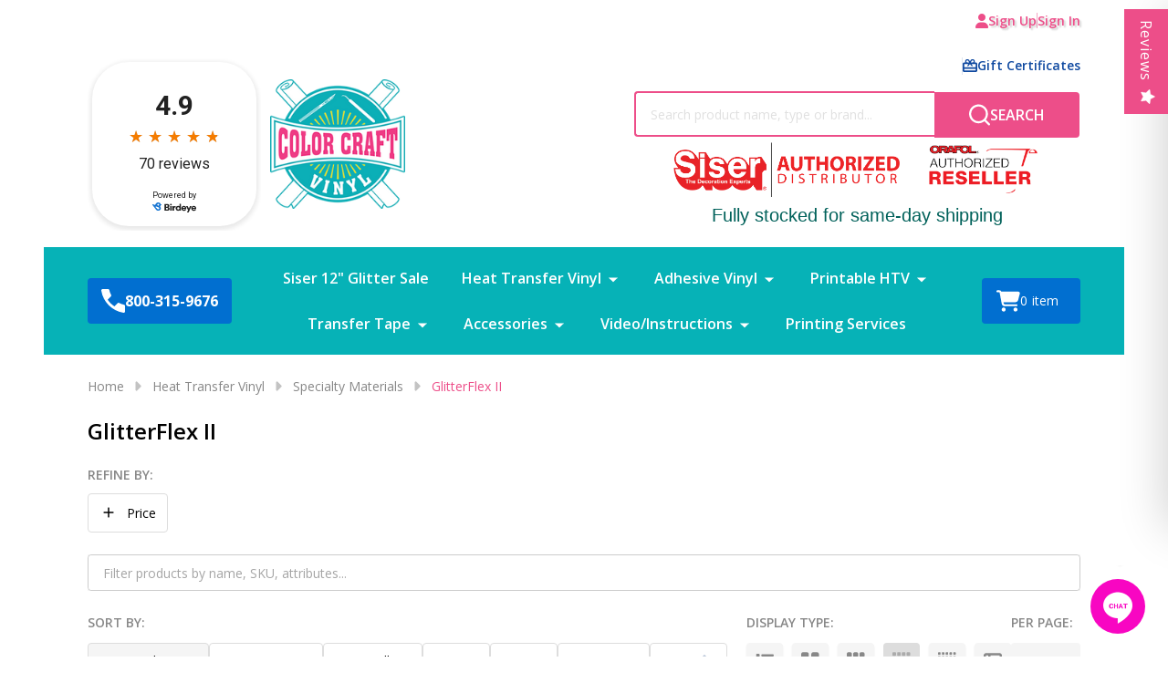

--- FILE ---
content_type: text/html; charset=UTF-8
request_url: https://colorcraftvinyl.com/heat-transfer-vinyl/specialty-materials-htv/glitterflex-ii/
body_size: 38947
content:



    <!DOCTYPE html>
<html class="no-js" lang="en">
    
    <head>
        <title>Heat Transfer Vinyl - Specialty Materials - GlitterFlex II - Color Craft Vinyl</title>
        <link rel="dns-prefetch preconnect" href="https://cdn11.bigcommerce.com/s-7wpnvuc7mk" crossorigin><link rel="dns-prefetch preconnect" href="https://fonts.googleapis.com/" crossorigin><link rel="dns-prefetch preconnect" href="https://fonts.gstatic.com/" crossorigin>
        <link rel='canonical' href='https://colorcraftvinyl.com/heat-transfer-vinyl/specialty-materials-htv/glitterflex-ii/' /><meta name='platform' content='bigcommerce.stencil' />
                
        

        <link href="https://cdn11.bigcommerce.com/s-7wpnvuc7mk/product_images/CCV%20Favicon%20Logo.png?t=1560519012" rel="shortcut icon">
        <meta name="viewport" content="width=device-width, initial-scale=1">

        <script>
            document.documentElement.className = document.documentElement.className.replace('no-js', 'js');
        </script>

        <script>
    function browserSupportsAllFeatures() {
        return window.Promise
            && window.fetch
            && window.URL
            && window.URLSearchParams
            && window.WeakMap
            // object-fit support
            && ('objectFit' in document.documentElement.style);
    }

    function loadScript(src) {
        var js = document.createElement('script');
        js.src = src;
        js.onerror = function () {
            console.error('Failed to load polyfill script ' + src);
        };
        document.head.appendChild(js);
    }

    if (!browserSupportsAllFeatures()) {
        loadScript('https://cdn11.bigcommerce.com/s-7wpnvuc7mk/stencil/a246b0d0-9915-013d-c26b-725042218b7c/e/a0492d60-af0b-013d-2126-42c7d77a080c/dist/theme-bundle.polyfills.js');
    }
</script>
<!-- preload polyfill -->
<script>!function(n){"use strict";n.loadCSS||(n.loadCSS=function(){});var o=loadCSS.relpreload={};if(o.support=function(){var e;try{e=n.document.createElement("link").relList.supports("preload")}catch(t){e=!1}return function(){return e}}(),o.bindMediaToggle=function(t){var e=t.media||"all";function a(){t.addEventListener?t.removeEventListener("load",a):t.attachEvent&&t.detachEvent("onload",a),t.setAttribute("onload",null),t.media=e}t.addEventListener?t.addEventListener("load",a):t.attachEvent&&t.attachEvent("onload",a),setTimeout(function(){t.rel="stylesheet",t.media="only x"}),setTimeout(a,3e3)},o.poly=function(){if(!o.support())for(var t=n.document.getElementsByTagName("link"),e=0;e<t.length;e++){var a=t[e];"preload"!==a.rel||"style"!==a.getAttribute("as")||a.getAttribute("data-loadcss")||(a.setAttribute("data-loadcss",!0),o.bindMediaToggle(a))}},!o.support()){o.poly();var t=n.setInterval(o.poly,500);n.addEventListener?n.addEventListener("load",function(){o.poly(),n.clearInterval(t)}):n.attachEvent&&n.attachEvent("onload",function(){o.poly(),n.clearInterval(t)})}"undefined"!=typeof exports?exports.loadCSS=loadCSS:n.loadCSS=loadCSS}("undefined"!=typeof global?global:this);</script>
        <script>window.consentManagerTranslations = `{"locale":"en","locales":{"consent_manager.data_collection_warning":"en","consent_manager.accept_all_cookies":"en","consent_manager.gdpr_settings":"en","consent_manager.data_collection_preferences":"en","consent_manager.manage_data_collection_preferences":"en","consent_manager.use_data_by_cookies":"en","consent_manager.data_categories_table":"en","consent_manager.allow":"en","consent_manager.accept":"en","consent_manager.deny":"en","consent_manager.dismiss":"en","consent_manager.reject_all":"en","consent_manager.category":"en","consent_manager.purpose":"en","consent_manager.functional_category":"en","consent_manager.functional_purpose":"en","consent_manager.analytics_category":"en","consent_manager.analytics_purpose":"en","consent_manager.targeting_category":"en","consent_manager.advertising_category":"en","consent_manager.advertising_purpose":"en","consent_manager.essential_category":"en","consent_manager.esential_purpose":"en","consent_manager.yes":"en","consent_manager.no":"en","consent_manager.not_available":"en","consent_manager.cancel":"en","consent_manager.save":"en","consent_manager.back_to_preferences":"en","consent_manager.close_without_changes":"en","consent_manager.unsaved_changes":"en","consent_manager.by_using":"en","consent_manager.agree_on_data_collection":"en","consent_manager.change_preferences":"en","consent_manager.cancel_dialog_title":"en","consent_manager.privacy_policy":"en","consent_manager.allow_category_tracking":"en","consent_manager.disallow_category_tracking":"en"},"translations":{"consent_manager.data_collection_warning":"We use cookies (and other similar technologies) to collect data to improve your shopping experience.","consent_manager.accept_all_cookies":"Accept All Cookies","consent_manager.gdpr_settings":"Settings","consent_manager.data_collection_preferences":"Website Data Collection Preferences","consent_manager.manage_data_collection_preferences":"Manage Website Data Collection Preferences","consent_manager.use_data_by_cookies":" uses data collected by cookies and JavaScript libraries to improve your shopping experience.","consent_manager.data_categories_table":"The table below outlines how we use this data by category. To opt out of a category of data collection, select 'No' and save your preferences.","consent_manager.allow":"Allow","consent_manager.accept":"Accept","consent_manager.deny":"Deny","consent_manager.dismiss":"Dismiss","consent_manager.reject_all":"Reject all","consent_manager.category":"Category","consent_manager.purpose":"Purpose","consent_manager.functional_category":"Functional","consent_manager.functional_purpose":"Enables enhanced functionality, such as videos and live chat. If you do not allow these, then some or all of these functions may not work properly.","consent_manager.analytics_category":"Analytics","consent_manager.analytics_purpose":"Provide statistical information on site usage, e.g., web analytics so we can improve this website over time.","consent_manager.targeting_category":"Targeting","consent_manager.advertising_category":"Advertising","consent_manager.advertising_purpose":"Used to create profiles or personalize content to enhance your shopping experience.","consent_manager.essential_category":"Essential","consent_manager.esential_purpose":"Essential for the site and any requested services to work, but do not perform any additional or secondary function.","consent_manager.yes":"Yes","consent_manager.no":"No","consent_manager.not_available":"N/A","consent_manager.cancel":"Cancel","consent_manager.save":"Save","consent_manager.back_to_preferences":"Back to Preferences","consent_manager.close_without_changes":"You have unsaved changes to your data collection preferences. Are you sure you want to close without saving?","consent_manager.unsaved_changes":"You have unsaved changes","consent_manager.by_using":"By using our website, you're agreeing to our","consent_manager.agree_on_data_collection":"By using our website, you're agreeing to the collection of data as described in our ","consent_manager.change_preferences":"You can change your preferences at any time","consent_manager.cancel_dialog_title":"Are you sure you want to cancel?","consent_manager.privacy_policy":"Privacy Policy","consent_manager.allow_category_tracking":"Allow [CATEGORY_NAME] tracking","consent_manager.disallow_category_tracking":"Disallow [CATEGORY_NAME] tracking"}}`;</script>
        
        <script>
            window.lazySizesConfig = window.lazySizesConfig || {};
            window.lazySizesConfig.loadMode = 1;
        </script>
        <script async src="https://cdn11.bigcommerce.com/s-7wpnvuc7mk/stencil/a246b0d0-9915-013d-c26b-725042218b7c/e/a0492d60-af0b-013d-2126-42c7d77a080c/dist/theme-bundle.head_async.js"></script>

                <link href="https://fonts.googleapis.com/css?family=Open+Sans:600,500,400,700&display=block" rel="stylesheet">
                <script async src="https://cdn11.bigcommerce.com/s-7wpnvuc7mk/stencil/a246b0d0-9915-013d-c26b-725042218b7c/e/a0492d60-af0b-013d-2126-42c7d77a080c/dist/theme-bundle.font.js"></script>
            
            <link data-stencil-stylesheet href="https://cdn11.bigcommerce.com/s-7wpnvuc7mk/stencil/a246b0d0-9915-013d-c26b-725042218b7c/e/a0492d60-af0b-013d-2126-42c7d77a080c/css/theme-b8695f30-278d-013e-c64b-3e34b8208d9a.css" rel="stylesheet">
            <!-- Start Tracking Code for analytics_facebook -->

<script>
!function(f,b,e,v,n,t,s){if(f.fbq)return;n=f.fbq=function(){n.callMethod?n.callMethod.apply(n,arguments):n.queue.push(arguments)};if(!f._fbq)f._fbq=n;n.push=n;n.loaded=!0;n.version='2.0';n.queue=[];t=b.createElement(e);t.async=!0;t.src=v;s=b.getElementsByTagName(e)[0];s.parentNode.insertBefore(t,s)}(window,document,'script','https://connect.facebook.net/en_US/fbevents.js');

fbq('set', 'autoConfig', 'false', '485110512746166');
fbq('dataProcessingOptions', ['LDU'], 0, 0);
fbq('init', '485110512746166', {"external_id":"07393e58-537d-4064-88fd-97e5fb5995ef"});
fbq('set', 'agent', 'bigcommerce', '485110512746166');

function trackEvents() {
    var pathName = window.location.pathname;

    fbq('track', 'PageView', {}, "");

    // Search events start -- only fire if the shopper lands on the /search.php page
    if (pathName.indexOf('/search.php') === 0 && getUrlParameter('search_query')) {
        fbq('track', 'Search', {
            content_type: 'product_group',
            content_ids: [],
            search_string: getUrlParameter('search_query')
        });
    }
    // Search events end

    // Wishlist events start -- only fire if the shopper attempts to add an item to their wishlist
    if (pathName.indexOf('/wishlist.php') === 0 && getUrlParameter('added_product_id')) {
        fbq('track', 'AddToWishlist', {
            content_type: 'product_group',
            content_ids: []
        });
    }
    // Wishlist events end

    // Lead events start -- only fire if the shopper subscribes to newsletter
    if (pathName.indexOf('/subscribe.php') === 0 && getUrlParameter('result') === 'success') {
        fbq('track', 'Lead', {});
    }
    // Lead events end

    // Registration events start -- only fire if the shopper registers an account
    if (pathName.indexOf('/login.php') === 0 && getUrlParameter('action') === 'account_created') {
        fbq('track', 'CompleteRegistration', {}, "");
    }
    // Registration events end

    

    function getUrlParameter(name) {
        var cleanName = name.replace(/[\[]/, '\[').replace(/[\]]/, '\]');
        var regex = new RegExp('[\?&]' + cleanName + '=([^&#]*)');
        var results = regex.exec(window.location.search);
        return results === null ? '' : decodeURIComponent(results[1].replace(/\+/g, ' '));
    }
}

if (window.addEventListener) {
    window.addEventListener("load", trackEvents, false)
}
</script>
<noscript><img height="1" width="1" style="display:none" alt="null" src="https://www.facebook.com/tr?id=485110512746166&ev=PageView&noscript=1&a=plbigcommerce1.2&eid="/></noscript>

<!-- End Tracking Code for analytics_facebook -->

<!-- Start Tracking Code for analytics_googleanalytics -->

<script async src="https://www.googletagmanager.com/gtag/js?id=UA-121108005-1"></script>
<script>
window.dataLayer = window.dataLayer || [];
function gtag(){dataLayer.push(arguments);}
gtag('js', new Date());
gtag('config', 'UA-121108005-1');

function trackEcommerce() {
    function gaAddTrans(orderID, store, total, tax, shipping, city, state, country, currency, channelInfo) {
        var transaction = {
            id: orderID,
            affiliation: store,
            revenue: total,
            tax: tax,
            shipping: shipping,
            city: city,
            state: state,
            country: country
        };

        if (currency) {
            transaction.currency = currency;
        }

        ga('ecommerce:addTransaction', transaction);
    }
    
    function gaAddItems(orderID, sku, product, variation, price, qty) {
        ga('ecommerce:addItem', {
            id: orderID,
            sku: sku,
            name: product,
            category: variation,
            price: price,
            quantity: qty
        });
    }

    function gaTrackTrans() {
        ga('ecommerce:send');
    }

    function gtagAddTrans(orderID, store, total, tax, shipping, city, state, country, currency, channelInfo) {
        this.transaction = {
            transaction_id: orderID,
            affiliation: store,
            value: total,
            tax: tax,
            shipping: shipping,
            items: []
        };

        if (currency) {
            this.transaction.currency = currency;
        }
    }

    function gtagAddItem(orderID, sku, product, variation, price, qty) {
        this.transaction.items.push({
            id: sku,
            name: product,
            category: variation,
            price: price,
            quantity: qty
        });
    }

    function gtagTrackTrans() {
        gtag('event', 'purchase', this.transaction);        
        this.transaction = null;
    }

    if (typeof gtag === 'function') {
        this._addTrans = gtagAddTrans;
        this._addItem = gtagAddItem;
        this._trackTrans = gtagTrackTrans;
    } else if (typeof ga === 'function') {
        this._addTrans = gaAddTrans;
        this._addItem = gaAddItems;
        this._trackTrans = gaTrackTrans;
    }
}

var pageTracker = new trackEcommerce();

</script>

<!-- End Tracking Code for analytics_googleanalytics -->

<!-- Start Tracking Code for analytics_googleanalytics4 -->

<script data-cfasync="false" src="https://cdn11.bigcommerce.com/shared/js/google_analytics4_bodl_subscribers-358423becf5d870b8b603a81de597c10f6bc7699.js" integrity="sha256-gtOfJ3Avc1pEE/hx6SKj/96cca7JvfqllWA9FTQJyfI=" crossorigin="anonymous"></script>
<script data-cfasync="false">
  (function () {
    window.dataLayer = window.dataLayer || [];

    function gtag(){
        dataLayer.push(arguments);
    }

    function initGA4(event) {
         function setupGtag() {
            function configureGtag() {
                gtag('js', new Date());
                gtag('set', 'developer_id.dMjk3Nj', true);
                gtag('config', 'G-861TJQL73X');
            }

            var script = document.createElement('script');

            script.src = 'https://www.googletagmanager.com/gtag/js?id=G-861TJQL73X';
            script.async = true;
            script.onload = configureGtag;

            document.head.appendChild(script);
        }

        setupGtag();

        if (typeof subscribeOnBodlEvents === 'function') {
            subscribeOnBodlEvents('G-861TJQL73X', false);
        }

        window.removeEventListener(event.type, initGA4);
    }

    

    var eventName = document.readyState === 'complete' ? 'consentScriptsLoaded' : 'DOMContentLoaded';
    window.addEventListener(eventName, initGA4, false);
  })()
</script>

<!-- End Tracking Code for analytics_googleanalytics4 -->


<script type="text/javascript" src="https://checkout-sdk.bigcommerce.com/v1/loader.js" defer ></script>
<script type="text/javascript">
fbq('track', 'ViewCategory', {"content_ids":[],"content_type":"product_group","content_category":"GlitterFlex II"});
</script>
<script type="text/javascript">
var BCData = {};
</script>
<script>
const TOKEN = `onClick=window.open("https://www.clicklease.com/partner/%20color-craft-vinyl");`;



setTimeout(function () {
    start();
}, 500);


const loca =  window.location.href;


function start() {
    if (!document.querySelector('.ClkButton') && (document.querySelector(".productView") && (loca == "https://colorcraftvinyl.com/dk14s-digital-knight-12x14-swing-away/" || loca == "https://colorcraftvinyl.com/roland-versastudio-bn-20a/" || loca == "https://colorcraftvinyl.com/graphtec-ce7000-60-24-vinyl-cutter/" || loca == "https://colorcraftvinyl.com/graphtec-ce7000-60-24-vinyl-cutter/" || loca == "https://colorcraftvinyl.com/dk20s-swinger-heat-press-16-x-20/") )) {
        renderButton()
    }
    if (!document.querySelector('.ClkButton') && document.querySelector(".productGrid .product .card") && window.location.href.includes("https://colorcraftvinyl.com/equipment/") ) {
        renderButtonList()
    }


}

function renderButton() {
    place = document.querySelector(".productView-price")
    price = document.querySelector(".price.price--withoutTax.price--main")
    amount = Number(price.innerText.replace(/[^0-9||\.]+/g, ''))
    validation(amount, place)

}
function renderButtonList() {
    places = document.querySelectorAll(".product .card")
    places.forEach(Element => {
        place = Element.querySelector(".card-text.card-text--price")
        price = Element.querySelector(".price.price--withoutTax.price--main")

        if (price) {
            amount = Number(price.innerText.replace(/[^0-9||\.]+/g, ''))
            if (amount >= 1000 && amount <= 30000) {
                validation(amount, place)
            }
      
        }
    });
}

function validation(amount, place, xhttp) {
    var xhttp = new XMLHttpRequest();
        xhttp.onreadystatechange = function (event) {
            if (this.readyState == 4 && this.status == 200) {
                
                var divContainer = document.createElement("div");
                divContainer.className = "ClkButton";
                
                document.querySelector(".productGrid .product .card .price.price--withoutTax.price--main") ? divContainer.setAttribute("style", "    width: 150px; margin-left: auto; margin-right: auto; margin-top: 5px;margin-bottom: 3%;cursor: pointer;") : divContainer.setAttribute("style", "    width: 350px; margin-left: -1%;margin-top: 5px;margin-bottom: 3%;cursor: pointer;")
                place.after(divContainer)
                document.querySelector(".productGrid .product .card .price.price--withoutTax.price--main") ? divContainer.innerHTML = buttonPL(event) : divContainer.innerHTML = buttonPriceNew(event);
                console.log(buttonPriceNewBanner(event))
                document.getElementById("clickLease").innerHTML = buttonPriceNewBanner(event);
                document.getElementById("clickLease").setAttribute("style","display:block");
                
                
            }
        };
        xhttp.open(
            "GET",
            "https://app.clicklease.com/api/estimatedPaymentAmount/" + amount,
            true
        );
        xhttp.send();
}

const buttonPriceNewBanner = (event) =>`<div class="finance-option">
                        <a ${TOKEN} href="#" target="_blank">
                        <div class="finance-logo">
                            <img src="https://cdn11.bigcommerce.com/s-wew8kx11qp/images/stencil/original/image-manager/clicklease-logo.png">
                        </div>
                        <div class="finance-logo-btn">
                            <img src="https://cdn11.bigcommerce.com/s-wew8kx11qp/images/stencil/original/image-manager/apply-now-button-clicklease.png">
                            <img src="https://cdn11.bigcommerce.com/s-wew8kx11qp/images/stencil/original/image-manager/odometer-clicklease.png">
                        </div>
                        <div class="finance-text">
                            <span class="finance-price">As Low As <span class="clickLease-price">$${JSON.parse(event.currentTarget.response)["object"]}/mo</span></span>
                            <span class="finance-term">For 60 Months, OAC</span>
                        </div>
                        </a>
                    </div>`    

const buttonPriceNew = (event) =>

    `<svg  ${TOKEN} xmlns="http://www.w3.org/2000/svg" xmlns:xlink="http://www.w3.org/1999/xlink" width="100%" height="31" viewBox="0 0 500 31">

      <defs>
    
        <clipPath id="clip-Web_1920_1">
    
          <rect width="455" height="31"/>
    
        </clipPath>
    
      </defs>
    
      <g id="Web_1920_1" data-name="Web 1920 – 1" clip-path="url(#clip-Web_1920_1)">
    
        <g id="Blue_Button" data-name="Blue Button" transform="translate(-172.688 5.325)">
    
          <path id="Path_1185" data-name="Path 1185" d="M534.473,0H452.306a12.321,12.321,0,1,0,0,24.642h82.167a12.321,12.321,0,1,0,0-24.642Z" transform="translate(76.464 -1.325)" fill="#20b6f1"/>
    
          <path id="Path_1186" data-name="Path 1186" d="M463.7,16.229h2.033L462.246,7.6h-1.762L457.1,16.229h1.984l.591-1.626H463.1Zm-2.316-6.345,1.134,3.093H460.25ZM470.141,7.6h-3.314v8.625h1.86V13.543h1.454a2.97,2.97,0,1,0,0-5.939Zm-.086,4.214h-1.368V9.342h1.368a1.238,1.238,0,1,1,0,2.476ZM477.8,7.6h-3.314v8.625h1.86V13.543H477.8a2.97,2.97,0,1,0,0-5.939Zm-.086,4.214h-1.368V9.342h1.368a1.238,1.238,0,0,1,0,2.476Zm6.3,2.686V7.6h-1.86v8.625h5.175V14.5Zm10.689-6.9h-2l-2,3.462L488.73,7.6h-1.984l3.006,5.138v3.487h1.91v-3.47Zm9.308,0v5.261L500.231,7.6h-1.676v8.625h1.823v-5.38l3.906,5.384h1.565V7.6Zm7.9,8.822a4.438,4.438,0,0,0,4.583-4.509,4.6,4.6,0,1,0-4.583,4.509Zm0-1.762a2.681,2.681,0,0,1-2.711-2.748,2.67,2.67,0,0,1,2.711-2.735,2.643,2.643,0,0,1,2.686,2.735,2.653,2.653,0,0,1-2.692,2.753ZM527.455,7.6l-1.663,5.729L523.475,7.7h-.628l-2.267,5.643L518.88,7.6h-1.971l2.711,8.625h1.663l1.873-4.83,1.922,4.83h1.663L529.4,7.6Z" transform="translate(76.603 -0.827)" fill="#fff"/>
    
          <path id="Path_1187" data-name="Path 1187" d="M369.962,17.126l-3.183-4.759v4.759h-2.69V3.594h2.689V11.6l2.991-4.424h3.1L369.5,11.915l3.724,5.211Z" transform="translate(84.713 0.096)" fill="#20b6f1"/>
    
          <path id="Path_1188" data-name="Path 1188" d="M378.633,3.593h-2.69V17.125h2.69Z" transform="translate(85.03 0.096)" fill="#636363"/>
    
          <path id="Path_1189" data-name="Path 1189" d="M390.694,12.821h-7.529a2.319,2.319,0,0,0,2.431,2.1,2.361,2.361,0,0,0,2.111-1.154h2.827a5.374,5.374,0,1,1,.209-1.735,6.332,6.332,0,0,1-.049.789Zm-7.457-1.837h4.817a2.446,2.446,0,0,0-2.464-1.876,2.333,2.333,0,0,0-2.361,1.876" transform="translate(85.15 0.182)" fill="#636363"/>
    
          <path id="Path_1190" data-name="Path 1190" d="M402.486,7.078v9.947H400.38l-.232-.889a4.837,4.837,0,0,1-3.223,1.186,5.116,5.116,0,0,1-5.218-5.27,5.1,5.1,0,0,1,5.218-5.236,4.854,4.854,0,0,1,3.268,1.217l.288-.95Zm-2.637,4.973a2.711,2.711,0,1,0-.206,1.037,2.711,2.711,0,0,0,.206-1.037Z" transform="translate(85.451 0.182)" fill="#636363"/>
    
          <path id="Path_1191" data-name="Path 1191" d="M408.273,17.321c-2.5,0-4.165-1.425-4.179-3.557h2.623c.013.886.691,1.328,1.656,1.328.746,0,1.415-.338,1.415-1s-.862-.886-1.914-1.062c-1.589-.264-3.611-.69-3.611-3.035,0-1.882,1.6-3.183,4-3.183s3.978,1.335,3.988,3.325H409.7c-.009-.791-.564-1.181-1.5-1.181-.838,0-1.335.383-1.335.953,0,.663.848.821,1.882,1,1.622.292,3.7.635,3.7,3.058,0,2.03-1.659,3.351-4.172,3.351Z" transform="translate(85.782 0.182)" fill="#636363"/>
    
          <path id="Path_1192" data-name="Path 1192" d="M423.758,12.82h-7.529a2.319,2.319,0,0,0,2.431,2.1,2.361,2.361,0,0,0,2.111-1.154H423.6a5.373,5.373,0,1,1,.209-1.735,6.334,6.334,0,0,1-.052.789ZM416.3,10.983h4.819a2.446,2.446,0,0,0-2.464-1.876,2.332,2.332,0,0,0-2.361,1.876" transform="translate(86.034 0.182)" fill="#636363"/>
    
          <path id="Path_1193" data-name="Path 1193" d="M316.966,16.08a5.873,5.873,0,1,1,0-7.367l6.058-2.7a12.4,12.4,0,1,0,0,12.768Z" transform="translate(83)" fill="#20b6f1"/>
    
          <path id="Path_1194" data-name="Path 1194" d="M326.7,6.751l-6.126,2.733-6.129,2.731,6.129,2.733,6.126,2.734-1.622-5.463Z" transform="translate(83.386 0.18)" fill="#636363"/>
    
          <path id="Path_1195" data-name="Path 1195" d="M359.809,13.627a2.49,2.49,0,1,1,0-3.122l2.567-1.145a5.256,5.256,0,1,0,0,5.412Z" transform="translate(84.406 0.182)" fill="#20b6f1"/>
    
          <path id="Path_1196" data-name="Path 1196" d="M345.686,3.593H343V17.125h2.69Z" transform="translate(84.149 0.096)" fill="#20b6f1"/>
    
          <path id="Path_1197" data-name="Path 1197" d="M348.127,7.185h2.69v9.948h-2.69Zm0-3.827h2.68v2.5h-2.68Z" transform="translate(84.286 0.09)" fill="#20b6f1"/>
    
          <path id="Path_1198" data-name="Path 1198" d="M338.954,13.627a2.49,2.49,0,1,1,0-3.122l2.567-1.145a5.256,5.256,0,1,0,0,5.412Z" transform="translate(83.849 0.182)" fill="#20b6f1"/>
    
          <path id="Path_1199" data-name="Path 1199" d="M134.144,16.522c2.1,0,3.516-1.068,3.516-2.727,0-2.168-1.807-2.464-3.335-2.711-1.183-.181-2.2-.361-2.2-1.3,0-.772.756-1.265,1.955-1.265,1.249,0,2,.526,2.053,1.495h1.314c-.049-1.676-1.331-2.743-3.335-2.743s-3.351,1.035-3.351,2.563c0,2,1.708,2.316,3.22,2.579,1.2.2,2.3.394,2.3,1.446,0,.854-.871,1.38-2.086,1.38-1.249,0-2.152-.575-2.218-1.626H130.6c.082,1.792,1.446,2.91,3.548,2.91Zm9.913-.2h1.4V4.3h-1.4Zm8.212.2a4.552,4.552,0,0,0,4.7-4.633,4.707,4.707,0,1,0-9.413,0,4.556,4.556,0,0,0,4.717,4.634Zm0-1.347a3.176,3.176,0,0,1-3.286-3.286,3.277,3.277,0,0,1,6.554.016,3.167,3.167,0,0,1-3.264,3.271Zm17.5-7.721-2.251,6.6L164.78,7.6h-.509l-2.711,6.39-2.218-6.538H157.9l2.99,8.871h1.134l2.513-6.029,2.5,6.029h1.134l3.023-8.871Zm14.748,0-.181,1.363a4.627,4.627,0,1,0-.018,6.176l.148,1.331h1.15V7.455Zm-3.581,7.721a3.2,3.2,0,0,1-3.269-3.286,3.2,3.2,0,0,1,3.269-3.269,3.164,3.164,0,0,1,3.253,3.269,3.168,3.168,0,0,1-3.249,3.287Zm10.3,1.347c2.1,0,3.516-1.068,3.516-2.727,0-2.168-1.807-2.464-3.335-2.711-1.183-.181-2.2-.361-2.2-1.3,0-.772.756-1.265,1.955-1.265,1.249,0,2,.526,2.053,1.495h1.314c-.049-1.676-1.331-2.743-3.335-2.743s-3.351,1.035-3.351,2.563c0,2,1.708,2.316,3.22,2.579,1.2.2,2.3.394,2.3,1.446,0,.854-.871,1.38-2.086,1.38-1.249,0-2.152-.575-2.218-1.626H187.7c.078,1.792,1.442,2.91,3.545,2.91Zm50.21.936h1.478L247.7,3.823h-1.446ZM259.371,7.274a3.578,3.578,0,0,0-3.006,1.676,2.9,2.9,0,0,0-2.727-1.676A3.6,3.6,0,0,0,250.8,8.687l-.23-1.232h-1v8.871h1.4V11.414a2.639,2.639,0,0,1,2.366-2.875c1.281,0,2.021.953,2.021,2.563v5.224h1.38V11.414A2.639,2.639,0,0,1,259.1,8.539c1.265,0,2,.953,2,2.563v5.224h1.4V10.658a3.1,3.1,0,0,0-3.132-3.384Zm9.81,9.249a4.552,4.552,0,0,0,4.7-4.633,4.707,4.707,0,1,0-9.414,0,4.556,4.556,0,0,0,4.714,4.633Zm0-1.347A3.176,3.176,0,0,1,265.9,11.89a3.277,3.277,0,1,1,6.555.016,3.168,3.168,0,0,1-3.274,3.27Zm21.672-7.721-2.251,6.6L285.859,7.6h-.509l-2.711,6.39-2.218-6.538h-1.446l2.99,8.871H283.1l2.513-6.029,2.5,6.029h1.134l3.023-8.871Zm3.082-1.528h1.511V4.333h-1.511Zm.049,10.4h1.4V7.455h-1.4v8.872Zm7.883-1.281A1.678,1.678,0,0,1,300,13.188V8.719h2.793V7.455H300V5.582h-.214l-2.743,2.891v.246H298.6v4.518a2.857,2.857,0,0,0,3.088,3.088h1.15V15.044Zm7.269-7.77a3.782,3.782,0,0,0-3.039,1.4V4.3h-1.4V16.325h1.4V11.5a2.793,2.793,0,0,1,2.694-2.957c1.528,0,2.382,1.019,2.382,2.809V16.33h1.4V11.019c0-2.3-1.317-3.745-3.436-3.745Z" transform="translate(56.898 0.736)" fill="#101112"/>
    
          <text id="_1" data-name="1" transform="translate(248 42.7)" fill="#009fdf" font-size="17" font-family="ArialMT, Arial"><tspan x="10" y="-25.3"> $${JSON.parse(event.currentTarget.response)["object"]}</tspan></text>
    
          <text id="A" transform="translate(174.688 16.675)" font-size="18" font-family="SegoeUI, Segoe UI"><tspan x="0" y="0">A</tspan></text>
    
        </g>
    
      </g>
    
    </svg>`


  



const buttonPL = (event) =>

    `<svg ${TOKEN} xmlns="http://www.w3.org/2000/svg" xmlns:xlink="http://www.w3.org/1999/xlink" version="1.1" x="0px" y="0px" viewBox="0 0 200 130" style="enable-background:new 0 0 200 130;" xml:space="preserve">
    <style type="text/css">
        .st0{fill:#707372;}
        .st1{fill:#009FDF;}
        .st2{fill:#FFFFFF;}
        .st3{fill:none;stroke:#009FDF;stroke-width:0.85;stroke-miterlimit:10;}
        .st4{fill:none;stroke:#FFFFFF;stroke-miterlimit:10;}
        .st5{fill:none;stroke:#707372;stroke-miterlimit:10;}
    </style>
    <g id="color">
    </g>
    <g id="texture">
    </g>
    <g id="copy">
        <g>
            <g>
                <path class="st1" d="M152.96,73.89H47.04c-8.76,0-15.86,7.1-15.86,15.86s7.1,15.86,15.86,15.86h105.92     c8.76,0,15.86-7.1,15.86-15.86S161.72,73.89,152.96,73.89z"/>
                <g>
                    <path class="st2" d="M58.73,93.79h-4.19l-0.72,2h-2.42l4.12-10.52h2.15l4.26,10.52h-2.47L58.73,93.79z M55.26,91.8h2.76      l-1.39-3.76L55.26,91.8z"/>
                    <path class="st2" d="M71.41,88.88c0,2.07-1.6,3.62-3.71,3.62h-1.77v3.28h-2.28V85.26h4.05C69.81,85.26,71.41,86.8,71.41,88.88z       M69.11,88.88c0-0.88-0.6-1.51-1.51-1.51h-1.67v3.02h1.67C68.5,90.39,69.11,89.75,69.11,88.88z"/>
                    <path class="st2" d="M81.14,88.88c0,2.07-1.6,3.62-3.71,3.62h-1.77v3.28h-2.28V85.26h4.05C79.54,85.26,81.14,86.8,81.14,88.88z       M78.83,88.88c0-0.88-0.6-1.51-1.51-1.51h-1.67v3.02h1.67C78.23,90.39,78.83,89.75,78.83,88.88z"/>
                    <path class="st2" d="M89.42,93.67v2.11H83.1V85.26h2.28v8.41H89.42z"/>
                    <path class="st2" d="M95.07,91.53v4.25h-2.33v-4.26l-3.67-6.26h2.42l2.43,4.21l2.43-4.21h2.42L95.07,91.53z"/>
                    <path class="st2" d="M113.14,85.26v10.52h-1.9l-4.76-6.58v6.58h-2.23V85.26h2.06l4.61,6.42v-6.42H113.14z"/>
                    <path class="st2" d="M115.29,90.52c0-3.12,2.4-5.49,5.61-5.49c3.2,0,5.59,2.35,5.59,5.49s-2.39,5.49-5.59,5.49      C117.7,96.01,115.29,93.64,115.29,90.52z M124.19,90.52c0-1.91-1.41-3.34-3.28-3.34s-3.31,1.45-3.31,3.34      c0,1.89,1.43,3.34,3.31,3.34S124.19,92.43,124.19,90.52z"/>
                    <path class="st2" d="M142.61,85.26l-3.25,10.52h-2.02l-2.35-5.9l-2.28,5.9h-2.02l-3.32-10.52h2.42l2.06,6.99l2.76-6.88h0.77      l2.84,6.88l2.02-6.99H142.61z"/>
                    <path class="st2" d="M144.39,93.43h2.33v2.35h-2.33V93.43z M144.44,84.96h2.22v7.42h-2.22V84.96z"/>
                </g>
            </g>
            <g>
                <g>
                    <path class="st0" d="M23.26,28.13v3.72h4.5v1.31h-4.5v4.9h-1.41V26.79h6.33v1.34H23.26z"/>
                    <path class="st0" d="M30.05,26.29h1.48v1.57h-1.48V26.29z M30.1,29.37h1.37v8.69H30.1V29.37z"/>
                    <path class="st0" d="M41.93,32.85v5.21h-1.37v-4.88c0-1.76-0.83-2.75-2.34-2.75c-1.49,0-2.63,1.26-2.63,2.89v4.74h-1.37v-8.69      h0.97l0.27,1.36c0.66-0.97,1.77-1.55,3.11-1.55C40.64,29.18,41.93,30.73,41.93,32.85z"/>
                    <path class="st0" d="M53.06,29.37v8.69h-1.13l-0.14-1.32c-0.8,0.94-2,1.51-3.41,1.51c-2.57,0-4.5-1.95-4.5-4.54      c0-2.6,1.93-4.54,4.5-4.54c1.42,0,2.63,0.58,3.43,1.52l0.17-1.33H53.06z M51.66,33.71c0-1.85-1.35-3.21-3.19-3.21      c-1.84,0-3.2,1.38-3.2,3.21c0,1.83,1.36,3.21,3.2,3.21C50.31,36.93,51.66,35.56,51.66,33.71z"/>
                    <path class="st0" d="M63.51,32.85v5.21h-1.37v-4.88c0-1.76-0.83-2.75-2.34-2.75c-1.49,0-2.63,1.26-2.63,2.89v4.74H55.8v-8.69      h0.97l0.27,1.36c0.66-0.97,1.77-1.55,3.11-1.55C62.22,29.18,63.51,30.73,63.51,32.85z"/>
                    <path class="st0" d="M65.45,33.71c0-2.59,1.95-4.54,4.52-4.54c2.07,0,3.7,1.24,4.23,3.12h-1.35c-0.51-1.12-1.59-1.8-2.87-1.8      c-1.78,0-3.12,1.4-3.12,3.21c0,1.82,1.35,3.21,3.12,3.21c1.28,0,2.33-0.68,2.86-1.84h1.38c-0.53,1.92-2.19,3.17-4.24,3.17      C67.4,38.25,65.45,36.3,65.45,33.71z"/>
                    <path class="st0" d="M76.06,26.29h1.48v1.57h-1.48V26.29z M76.11,29.37h1.37v8.69h-1.37V29.37z"/>
                    <path class="st0" d="M87.94,32.85v5.21h-1.37v-4.88c0-1.76-0.83-2.75-2.34-2.75c-1.49,0-2.63,1.26-2.63,2.89v4.74h-1.37v-8.69      h0.97l0.27,1.36c0.66-0.97,1.77-1.55,3.11-1.55C86.65,29.18,87.94,30.73,87.94,32.85z"/>
                    <path class="st0" d="M98.66,29.37v7.48c0,2.8-1.62,4.51-4.26,4.51c-2.13,0-3.64-1.11-4.12-2.95h1.37      c0.39,1.09,1.48,1.7,2.75,1.7c1.74,0,2.92-1.16,2.92-3.08v-0.53c-0.78,0.81-1.89,1.29-3.17,1.29c-2.41,0-4.28-1.87-4.28-4.3      c0-2.43,1.86-4.31,4.28-4.31c1.39,0,2.59,0.59,3.38,1.54l0.22-1.35L98.66,29.37z M97.31,33.49c0-1.73-1.26-3-3.01-3      c-1.74,0-3.03,1.29-3.03,3c0,1.7,1.28,2.99,3.03,2.99C96.04,36.47,97.31,35.21,97.31,33.49z"/>
                    <path class="st0" d="M114.13,29.37v8.69h-1.13l-0.14-1.32c-0.8,0.94-2,1.51-3.41,1.51c-2.57,0-4.5-1.95-4.5-4.54      c0-2.6,1.93-4.54,4.5-4.54c1.42,0,2.63,0.58,3.43,1.52l0.17-1.33H114.13z M112.73,33.71c0-1.85-1.35-3.21-3.19-3.21      c-1.84,0-3.2,1.38-3.2,3.21c0,1.83,1.36,3.21,3.2,3.21C111.39,36.93,112.73,35.56,112.73,33.71z"/>
                    <path class="st0" d="M116.15,35.4h1.34c0.07,1.03,0.96,1.59,2.18,1.59c1.19,0,2.04-0.5,2.04-1.36c0-1.01-1.08-1.22-2.25-1.42      c-1.48-0.26-3.14-0.56-3.14-2.52c0-1.5,1.31-2.52,3.27-2.52c1.96,0,3.23,1.05,3.28,2.69h-1.29c-0.05-0.94-0.79-1.46-2.01-1.46      c-1.18,0-1.92,0.5-1.92,1.25c0,0.92,1,1.09,2.16,1.27c1.5,0.24,3.27,0.52,3.27,2.65c0,1.62-1.38,2.68-3.44,2.68      C117.56,38.25,116.23,37.14,116.15,35.4z"/>
                    <path class="st0" d="M129.35,26.26h1.37v11.8h-1.37V26.26z"/>
                    <path class="st0" d="M132.78,33.71c0-2.62,1.98-4.54,4.61-4.54c2.63,0,4.61,1.93,4.61,4.54c0,2.61-1.97,4.54-4.61,4.54      C134.76,38.25,132.78,36.32,132.78,33.71z M137.39,36.93c1.86,0,3.21-1.35,3.21-3.21c0-1.86-1.35-3.21-3.21-3.21      c-1.86,0-3.21,1.35-3.21,3.21C134.18,35.57,135.53,36.93,137.39,36.93L137.39,36.93z"/>
                    <path class="st0" d="M155.93,29.37l-2.96,8.69h-1.11l-2.46-5.92l-2.45,5.92h-1.11l-2.94-8.69h1.43l2.16,6.41l2.67-6.27h0.5      l2.68,6.33l2.22-6.46H155.93z"/>
                    <path class="st0" d="M170.07,29.37v8.69h-1.13l-0.14-1.32c-0.8,0.94-2,1.51-3.41,1.51c-2.57,0-4.5-1.95-4.5-4.54      c0-2.6,1.93-4.54,4.5-4.54c1.42,0,2.63,0.58,3.43,1.52l0.17-1.33H170.07z M168.67,33.71c0-1.85-1.34-3.21-3.19-3.21      c-1.84,0-3.2,1.38-3.2,3.21c0,1.83,1.36,3.21,3.2,3.21C167.32,36.93,168.67,35.56,168.67,33.71z"/>
                    <path class="st0" d="M172.09,35.4h1.34c0.07,1.03,0.96,1.59,2.18,1.59c1.19,0,2.04-0.5,2.04-1.36c0-1.01-1.08-1.22-2.25-1.42      c-1.48-0.26-3.14-0.56-3.14-2.52c0-1.5,1.31-2.52,3.28-2.52s3.22,1.05,3.28,2.69h-1.29c-0.05-0.94-0.79-1.46-2.01-1.46      c-1.18,0-1.92,0.5-1.92,1.25c0,0.92,1,1.09,2.16,1.27c1.5,0.24,3.27,0.52,3.27,2.65c0,1.62-1.38,2.68-3.44,2.68      C173.5,38.25,172.17,37.14,172.09,35.4z"/>
                    <text id="_1" data-name="1" transform="translate(248 42.7)" fill="#009fdf" font-size="17" font-family="ArialMT, Arial"><tspan x="-200" y="16"> $${JSON.parse(event.currentTarget.response)["object"]}</tspan></text>
                    <path class="st0" d="M90.24,46.81h2.47l-4.9,13.56h-2.47L90.24,46.81z"/>
                    <path class="st0" d="M106.92,53.61v5.45h-2.35V54c0-1.16-0.46-1.77-1.31-1.77c-1.05,0-1.67,0.77-1.67,2.13v4.7H99.3V54      c0-1.16-0.44-1.77-1.28-1.77c-1.06,0-1.7,0.77-1.7,2.13v4.7h-2.35v-8.69h1.64l0.44,1.08c0.62-0.78,1.57-1.28,2.59-1.28      c1.11,0,2.02,0.52,2.52,1.39c0.59-0.84,1.58-1.39,2.69-1.39C105.66,50.16,106.92,51.57,106.92,53.61z"/>
                    <path class="st0" d="M108.49,54.71c0-2.64,2.01-4.59,4.7-4.59c2.68,0,4.7,1.96,4.7,4.59c0,2.62-2.02,4.59-4.7,4.59      C110.5,59.31,108.49,57.33,108.49,54.71z M115.51,54.71c0-1.41-0.96-2.38-2.32-2.38s-2.32,0.97-2.32,2.38      c0,1.41,0.96,2.38,2.32,2.38S115.51,56.12,115.51,54.71z"/>
                    <path class="st0" d="M127.74,53.79v5.27h-2.35v-4.89c0-1.31-0.5-1.95-1.52-1.95c-1.21,0-1.95,0.87-1.95,2.27v4.57h-2.35v-8.69      h1.61l0.46,1.08c0.66-0.78,1.7-1.28,2.88-1.28C126.5,50.16,127.74,51.59,127.74,53.79z"/>
                    <path class="st0" d="M135.14,56.97v2.09h-1.67c-1.91,0-3.09-1.17-3.09-3.1v-3.7h-1.57v-0.51l3.43-3.65h0.45v2.27h2.4v1.89h-2.36      v3.39c0,0.84,0.48,1.32,1.34,1.32H135.14z"/>
                    <path class="st0" d="M144.91,53.78v5.28h-2.35v-4.89c0-1.3-0.46-1.95-1.52-1.95c-1.17,0-1.95,0.85-1.95,2.27v4.57h-2.35V47.23      h2.35v3.94c0.66-0.63,1.59-1.01,2.63-1.01C143.69,50.16,144.91,51.56,144.91,53.78z"/>
                </g>
            </g>
        </g>
    </g>
    <g id="images">
    </g>
    </svg>`

</script><!-- Google Tag Manager -->
<script>(function(w,d,s,l,i){w[l]=w[l]||[];w[l].push({'gtm.start':
new Date().getTime(),event:'gtm.js'});var f=d.getElementsByTagName(s)[0],
j=d.createElement(s),dl=l!='dataLayer'?'&l='+l:'';j.async=true;j.src=
'https://www.googletagmanager.com/gtm.js?id='+i+dl;f.parentNode.insertBefore(j,f);
})(window,document,'script','dataLayer','GTM-KGD7LCN5');</script>
<!-- End Google Tag Manager -->
 <script data-cfasync="false" src="https://microapps.bigcommerce.com/bodl-events/1.9.4/index.js" integrity="sha256-Y0tDj1qsyiKBRibKllwV0ZJ1aFlGYaHHGl/oUFoXJ7Y=" nonce="" crossorigin="anonymous"></script>
 <script data-cfasync="false" nonce="">

 (function() {
    function decodeBase64(base64) {
       const text = atob(base64);
       const length = text.length;
       const bytes = new Uint8Array(length);
       for (let i = 0; i < length; i++) {
          bytes[i] = text.charCodeAt(i);
       }
       const decoder = new TextDecoder();
       return decoder.decode(bytes);
    }
    window.bodl = JSON.parse(decodeBase64("[base64]"));
 })()

 </script>

<script nonce="">
(function () {
    var xmlHttp = new XMLHttpRequest();

    xmlHttp.open('POST', 'https://bes.gcp.data.bigcommerce.com/nobot');
    xmlHttp.setRequestHeader('Content-Type', 'application/json');
    xmlHttp.send('{"store_id":"999884946","timezone_offset":"-6.0","timestamp":"2026-01-16T23:33:33.14494500Z","visit_id":"6c784be5-fef6-4870-9025-90503019ac74","channel_id":1}');
})();
</script>

        


            
            
            
            
            
            
            
            
            
            
            
            
        
        

        <!-- snippet location htmlhead -->

         
        <style>
        .header-logo-image-container {
            margin-top: 15px;
            margin-bottom: 15px;
        }
        /*header.header.sticky-header-loaded._scrollDown .beautify__mainHeader._hasImg._left {*/
        /*    display: none;*/
        /*}*/
        /*header.header.sticky-header-loaded._scrollDown {*/
        /*    position: fixed !important;*/
        /*    top: 0 !important;*/
        /*}*/
        /*header.header.sticky-header-loaded._scrollUp  .beautify__mainHeader._hasImg._left {*/
        /*    display: none;*/
        /*}*/
        </style>
        <script>
        window.onscroll = function() {myFunction()};

        var header = document.getElementById("site-header");
        var sticky = header.offsetTop;
        
        function myFunction() {
          if (window.pageYOffset > sticky) {
            header.classList.add("sticky");
          } else {
            header.classList.remove("sticky");
          }
        }
        
        </script>
    </head>
    <body class="csscolumns supermarket-layout--fullwidth 
        
        supermarket-pageType--category 
        supermarket-page--pages-category 
        supermarket--hideContentNav
        
        has-faceted
        
        
        
        _product-card-has-brand
        
        
        _product-card-has-swatches
        _product-card-has-rating
        

        " id="topOfPage">

        <!-- snippet location header -->

        <svg data-src="https://cdn11.bigcommerce.com/s-7wpnvuc7mk/stencil/a246b0d0-9915-013d-c26b-725042218b7c/e/a0492d60-af0b-013d-2126-42c7d77a080c/img/icon-sprite.svg" class="icons-svg-sprite"></svg>

        <div class="banners-wrapper _top-carousel-global" id="banners-carousel">
    <div class="banners--global">
        <div data-content-region="top_banner_carousel--global"></div>
    </div>
    <button class="banners-close">
        <span class="_close"><span class="is-srOnly">Close</span><svg class="icon"><use href="#icon-close2"></use></svg></span>
    </button>
</div>
<header class="header" id="site-header" role="banner" >

        <div class="beautify__topHeader">
            <div class="container">
                <div class="_announce _announce-title">
                    <div data-content-region="header_top_title--global"></div>
                </div>
                <div class="_announce">
                    <div data-content-region="header_top_announcement--global"></div>
                </div>
                
<div class="kitchenary__navUser-account">
    <div class="_account-user">
            <a class="navUser-action navUser-action--account" href="/login.php?action=create_account" title="Sign Up">
                <svg class="icon"><use href="#icon-user-fill"/></svg>
                <span class="_label">Sign Up</span>
            </a>
            <span class="_sep"></span>
            <a class="navUser-action navUser-action--account" href="/login.php" title="Sign In">
                <span class="_label">Sign In</span>
            </a>
    </div>
</div>            </div>
        </div>
    <div class="beautify__mainHeader _hasImg _left">
        <div class="container">
            <div data-content-region="header_navuser_top--global"></div>
        </div>
        <div class="container">
            <script type="text/javascript" src="https://birdeye.com/embed/v7/169522231805924/6/9876543214615183" async></script><div id="bf-revz-widget-9876543214615183" ></div>
                <div class="header-logo _isImg">
    <a href="https://colorcraftvinyl.com/" data-instantload='{"page":"home"}'>
            <div class="header-logo-image-container">
                <img class="header-logo-image" src="https://cdn11.bigcommerce.com/s-7wpnvuc7mk/images/stencil/243x176/ccv-logo-250x240px_1528401561__29487.original.png" srcset="https://cdn11.bigcommerce.com/s-7wpnvuc7mk/images/stencil/450x176/ccv-logo-250x240px_1528401561__29487.original.png 1x, https://cdn11.bigcommerce.com/s-7wpnvuc7mk/images/stencil/900w/ccv-logo-250x240px_1528401561__29487.original.png 2x" alt="Color Craft Vinyl" title="Color Craft Vinyl">
            </div>
</a>
</div>
                <ul class="navUser-section u-hideDesktop">
    <li class="navUser-item navUser-item--account u-hideDesktop">
        <a class="navUser-action navUser-action--account" href="/login.php" title="Account">
            <svg class="icon"><use href="#icon-account" /></svg>
            <span class="_label">Account</span>
        </a>
    </li>
        <li class="navUser-item navUser-item--phone u-hideDesktop">
            <a class="navUser-action" href="tel:800-315-9676" title="Call Us: 800-315-9676">
                <svg class="icon"><use href="#icon-phone" /></svg>
                <span class="_label">Call Us<span class="_phoneNumber">800-315-9676</span></span>
            </a>
        </li>


    <li class="navUser-item navUser-item--cart">
        <a
            class="navUser-action navUser-action--cart u-hideDesktop"
            data-cart-preview
            data-toggle="cart-preview-dropdown"
            href="/cart.php"
            title="Cart">
            <svg class="icon"><use href="#icon-cart" /></svg>
            <span class="_total-cart">
                <span class="_total-items">
                    <span class="countPill cart-quantity"></span><span class="_label cart-quantity-label">
                        <span class="_single-item">item</span>
                        <span class="_plural-item">items</span>
                    </span>
                </span>
                <span data-cart-preview-price class="_total-price-nav"></span>
            </span>
        </a>
    </li>
</ul>

                <div class="_searchBar" data-quick-search-bar>
        <ul class="_contentNav u-hideMobile u-hideTablet">
                <li class="navUser-item navUser-item--giftCert">
                    <a class="navUser-action navUser-action--giftCert" href="/giftcertificates.php" title="Gift Certificates">
                        <svg class="icon"><use href="#icon-gift" /></svg>
                        <span class="_label">Gift Certificates</span>
                    </a>
                </li>
        </ul>
    <div class="beautify__quickSearch is-open" data-prevent-quick-search-close>
    <!-- snippet location forms_search -->
    <form class="form" action="/search.php">
        <fieldset class="form-fieldset">
            <div class="form-field">
                <label class="is-srOnly" for="search_query">Search</label>
                <div class="form-prefixPostfix">
                    <input class="form-input" data-search-quick name="search_query" id="search_query" data-error-message="Search field cannot be empty." placeholder="Search product name, type or brand..." autocomplete="off">
                    <button type="button" class="button _close" data-quick-search-close><svg class="icon"><use href="#icon-close"></use></svg><span class="sr-only">Close</span></button>
                    <button type="submit" class="button _submit" aria-label="Search"><svg class="icon"><use href="#icon-bs-search"></use></svg><span class="u-hideMobile u-hideTablet">Search</span></button>
                </div>
            </div>
        </fieldset>
    </form>
    <div class="content-under-search">
    <div class="under-search">
        <img src="/product_images/uploaded_images/authorized-distributor-logo-002-.png">
        <img src="/product_images/uploaded_images/orafol-authorized-reseller-logo-01.png">
    </div>
    <div class="full-stocked">Fully stocked for same-day shipping</div>
    </div>
</div>
</div>                <a href="#" class="mobileMenu-toggle" data-mobile-menu-toggle="menu">
                    <span class="mobileMenu-toggleIcon"><span class="_icon"></span></span>
                    <span class="_label sr-only">Menu</span>
                </a>
        </div>
        <div class="mobile-only-under-search" style="display:none;">
            <div class="content-under-search">
                <div class="under-search">
                    <img src="/product_images/uploaded_images/authorized-distributor-logo-002-.png">
                    <img src="/product_images/uploaded_images/orafol-authorized-reseller-logo-01.png">
                </div>
                <div class="full-stocked">Fully stocked for same-day shipping</div>
                </div>
        </div>
        <div class="container">
            <div data-content-region="header_navuser_bottom--global"></div>
        </div>
    </div>

    <div class="navPages-container" id="menu" data-menu>
        <div class="container" id="bf-fix-menu-mobile">
                    <div class="navUser-item navUser-item--phone">
                        <a class="navUser-action" href="tel:800-315-9676" title="Call Us: 800-315-9676">
                            <svg class="icon"><use href="#icon-phone" /></svg>
                            <span class="_label">800-315-9676</span>
                        </a>
                    </div>
            <nav class="navPages _hasMegamenu _hasWidgets">
    <ul class="navPages-list">

                    <li class="navPages-item navPages-item--id-389">
                        <a class="navPages-action" href="https://colorcraftvinyl.com/siser-12-glitter-sale/" data-instantload >Siser 12&quot; Glitter Sale</a>
                    </li>
                    <li class="navPages-item navPages-item--id-24">
                        <a class="navPages-action-toggle" href="#"
    data-nav-tab="navPages-24">
    <span class="_more is-srOnly"><span class="is-srOnly">More</span><svg class="icon"><use href="#icon-add"></use></svg></span>
    <span class="_less is-srOnly"><span class="is-srOnly">Back</span><svg class="icon"><use href="#icon-minus"></use></svg></span>
    Heat Transfer Vinyl
</a>
<a class="navPages-action has-subMenu u-hideTablet u-hideMobile " href="https://colorcraftvinyl.com/heat-transfer-vinyl/"
    href="https://colorcraftvinyl.com/heat-transfer-vinyl/"
    data-instantload
    
>Heat Transfer Vinyl</a>
<a class="navPages-action-toggle-desktop" href="#" data-collapsible="navPages-24" title="More"><svg class="icon"><use href="#icon-caret-down"></use></svg></a>
<div class="navPage-subMenu
    " id="navPages-24">
        <div class="navPage-subMenu-top">
            <div data-content-region="navPages_24_top--global"></div>
        </div>
    <div class="navPages-all-mobile">
        <a href="https://colorcraftvinyl.com/heat-transfer-vinyl/" class="u-hideDesktop">More... <svg class="icon"><use href="#icon-arrow-view-all"></use></svg></a>
    </div>
    <div class="navPage-subMenu-middle">
            <div data-content-region="navPages_24_left--global"></div>
        <ul class="navPage-subMenu-list">
                <!-- 0 -->
                <li class="navPage-subMenu-item">
                    <div data-content-region="navPages_46_top--global"></div>
                        <a class="navPages-action-toggle" href="#"
                            data-collapsible="navPages-46">
                            <span class="_more is-srOnly"><span class="is-srOnly">More</span><svg class="icon"><use href="#icon-add"></use></svg></span>
                            <span class="_less is-srOnly"><span class="is-srOnly">Close</span><svg class="icon"><use href="#icon-minus"></use></svg></span>
                            <svg class="icon _icon-viewAll is-srOnly u-hideDesktop"><use href="#icon-arrow-view-all"></use></svg>
                            <span>Siser HTV</span>
                        </a>
                        <a
                            class="navPage-subMenu-action has-subMenu u-hideMobile u-hideTablet"
                            href="https://colorcraftvinyl.com/heat-transfer-vinyl/siser-htv/"
                            data-instantload
                            
                            >
                                <span>Siser HTV</span>
                        </a>
                        <a class="navPages-action-toggle-desktop" tabindex="0" href="#" data-collapsible="navPages-46" title="More">
                                <svg class="icon"><use href="#icon-caret-down"></use></svg>
                        </a>
                        <ul class="navPage-childList" id="navPages-46">
                            <div class="_titleSubmenu u-hideDesktop">
                                <a class="navPages-action-toggle" href="#"
                                    data-collapsible-close="navPages-46">
                                    <span class="_more is-srOnly"><span class="is-srOnly">More</span><svg class="icon"><use href="#icon-add"></use></svg></span>
                                    <span class="_less is-srOnly"><span class="is-srOnly">Close</span><svg class="icon"><use href="#icon-minus"></use></svg></span>
                                    <svg class="icon _icon-viewAll u-hideDesktop"><use href="#icon-arrow-view-all"></use></svg>
                                    <span>Siser HTV</span>
                                </a>
                                <a
                                class="navPage-subMenu-action has-subMenu"
                                href="https://colorcraftvinyl.com/heat-transfer-vinyl/siser-htv/"
                                data-instantload
                                
                                >
                                    <span class="u-hideMobile u-hideTablet">Siser HTV</span>
                                    <span class="u-hideDesktop">More...</span>
                                    <svg class="icon u-hideDesktop"><use href="#icon-arrow-view-all"></use></svg>
                                </a>
                            </div>
                                <!-- 1 -->
                                <li class="navPage-childList-item">
                                        <a class="navPage-childList-action" data-instantload href="https://colorcraftvinyl.com/brick-600/" >Brick 600</a>
                                </li>
                                <!-- 2 -->
                                <li class="navPage-childList-item">
                                        <a class="navPage-childList-action" data-instantload href="https://colorcraftvinyl.com/heat-transfer-vinyl/siser-easyweed/" >Easyweed</a>
                                </li>
                                <!-- 3 -->
                                <li class="navPage-childList-item">
                                        <a class="navPage-childList-action" data-instantload href="https://colorcraftvinyl.com/heat-transfer-vinyl/siser-htv/easyweed-electric/" >Easyweed Electric</a>
                                </li>
                                <!-- 4 -->
                                <li class="navPage-childList-item">
                                        <a class="navPage-childList-action" data-instantload href="https://colorcraftvinyl.com/heat-transfer-vinyl/siser-htv/easyweed-stretch/" >Easyweed Stretch</a>
                                </li>
                                <!-- 5 -->
                                <li class="navPage-childList-item">
                                        <a class="navPage-childList-action" data-instantload href="https://colorcraftvinyl.com/heat-transfer-vinyl/siser-htv/easyweed-ecostretch/" >Easyweed EcoStretch</a>
                                </li>
                                <!-- 6 -->
                                <li class="navPage-childList-item">
                                        <a class="navPage-childList-action" data-instantload href="https://colorcraftvinyl.com/heat-transfer-vinyl/siser-htv/easyweed-extra/" >EasyWeed Extra</a>
                                </li>
                                <!-- 7 -->
                                <li class="navPage-childList-item">
                                        <a class="navPage-childList-action" data-instantload href="https://colorcraftvinyl.com/heat-transfer-vinyl/siser-htv/glitter/" >Glitter</a>
                                </li>
                                <!-- 8 -->
                                <li class="navPage-childList-item">
                                        <a class="navPage-childList-action" data-instantload href="https://colorcraftvinyl.com/heat-transfer-vinyl/siser-htv/holographic/" >Holographic</a>
                                </li>
                                <!-- 9 -->
                                <li class="navPage-childList-item">
                                        <a class="navPage-childList-action" data-instantload href="https://colorcraftvinyl.com/heat-transfer-vinyl/siser-htv/metal/" >Metal</a>
                                </li>
                                <!-- 10 -->
                                <li class="navPage-childList-item">
                                        <a class="navPage-childList-action" data-instantload href="https://colorcraftvinyl.com/heat-transfer-vinyl/siser-htv/sparkle/" >Sparkle</a>
                                </li>
                                <!-- 11 -->
                                <li class="navPage-childList-item">
                                        <a class="navPage-childList-action" data-instantload href="https://colorcraftvinyl.com/heat-transfer-vinyl/siser-htv/siser-patterns/" >Siser Patterns</a>
                                </li>
                                <!-- 12 -->
                                <li class="navPage-childList-item">
                                        <a class="navPage-childList-action" data-instantload href="https://colorcraftvinyl.com/heat-transfer-vinyl/siser-htv/stripflock-pro/" >StripFlock Pro</a>
                                </li>
                                <!-- 13 -->
                                <li class="navPage-childList-item">
                                        <a class="navPage-childList-action" data-instantload href="https://colorcraftvinyl.com/heat-transfer-vinyl/siser-htv/twinkle/" >Twinkle</a>
                                </li>
                                <!-- 14 -->
                                <li class="navPage-childList-item">
                                        <a class="navPage-childList-action" data-instantload href="https://colorcraftvinyl.com/heat-transfer-vinyl/siser-htv/sublimation-markers/" >Sublimation Markers</a>
                                </li>
                                <!-- 15 -->
                                <li class="navPage-childList-item">
                                        <a class="navPage-childList-action" data-instantload href="https://colorcraftvinyl.com/heat-transfer-vinyl/siser-htv/easy-puff/" >Easy Puff</a>
                                </li>
                                <!-- 16 -->
                                <li class="navPage-childList-item">
                                        <a class="navPage-childList-action" data-instantload href="https://colorcraftvinyl.com/heat-transfer-vinyl/siser-htv/easy-reflective/" >Easy Reflective</a>
                                </li>
                            <a href="#" class="_hideToggle u-hideDesktop"></a>
                        </ul>
                        <div data-content-region="navPages_46_bottom--global"></div>
                </li>
                <!-- 17 -->
                <li class="navPage-subMenu-item">
                    <div data-content-region="navPages_31_top--global"></div>
                        <a class="navPages-action-toggle" href="#"
                            data-collapsible="navPages-31">
                            <span class="_more is-srOnly"><span class="is-srOnly">More</span><svg class="icon"><use href="#icon-add"></use></svg></span>
                            <span class="_less is-srOnly"><span class="is-srOnly">Close</span><svg class="icon"><use href="#icon-minus"></use></svg></span>
                            <svg class="icon _icon-viewAll is-srOnly u-hideDesktop"><use href="#icon-arrow-view-all"></use></svg>
                            <span>Specialty Materials</span>
                        </a>
                        <a
                            class="navPage-subMenu-action has-subMenu u-hideMobile u-hideTablet"
                            href="https://colorcraftvinyl.com/heat-transfer-vinyl/specialty-materials/"
                            data-instantload
                            
                            >
                                <span>Specialty Materials</span>
                        </a>
                        <a class="navPages-action-toggle-desktop" tabindex="0" href="#" data-collapsible="navPages-31" title="More">
                                <svg class="icon"><use href="#icon-caret-down"></use></svg>
                        </a>
                        <ul class="navPage-childList" id="navPages-31">
                            <div class="_titleSubmenu u-hideDesktop">
                                <a class="navPages-action-toggle" href="#"
                                    data-collapsible-close="navPages-31">
                                    <span class="_more is-srOnly"><span class="is-srOnly">More</span><svg class="icon"><use href="#icon-add"></use></svg></span>
                                    <span class="_less is-srOnly"><span class="is-srOnly">Close</span><svg class="icon"><use href="#icon-minus"></use></svg></span>
                                    <svg class="icon _icon-viewAll u-hideDesktop"><use href="#icon-arrow-view-all"></use></svg>
                                    <span>Specialty Materials</span>
                                </a>
                                <a
                                class="navPage-subMenu-action has-subMenu"
                                href="https://colorcraftvinyl.com/heat-transfer-vinyl/specialty-materials/"
                                data-instantload
                                
                                >
                                    <span class="u-hideMobile u-hideTablet">Specialty Materials</span>
                                    <span class="u-hideDesktop">More...</span>
                                    <svg class="icon u-hideDesktop"><use href="#icon-arrow-view-all"></use></svg>
                                </a>
                            </div>
                                <!-- 18 -->
                                <li class="navPage-childList-item">
                                        <a class="navPage-childList-action" data-instantload href="https://colorcraftvinyl.com/heat-transfer-vinyl/specialty-materials/deco-film/" >Deco Sparkle</a>
                                </li>
                                <!-- 19 -->
                                <li class="navPage-childList-item">
                                        <a class="navPage-childList-action" data-instantload href="https://colorcraftvinyl.com/heat-transfer-vinyl/specialty-materials-htv/fashion-flex-puff/" >Fashion Flex PUFF </a>
                                </li>
                                <!-- 20 -->
                                <li class="navPage-childList-item">
                                        <a class="navPage-childList-action" data-instantload href="https://colorcraftvinyl.com/heat-transfer-vinyl/specialty-materials-htv/fashion-flex/" >Fashion Flex</a>
                                </li>
                                <!-- 21 -->
                                <li class="navPage-childList-item">
                                        <a class="navPage-childList-action" data-instantload href="https://colorcraftvinyl.com/heat-transfer-vinyl/specialty-materials-htv/decofilm-soft-metallics/" >DecoFilm </a>
                                </li>
                                <!-- 22 -->
                                <li class="navPage-childList-item">
                                        <a class="navPage-childList-action" data-instantload href="https://colorcraftvinyl.com/heat-transfer-vinyl/specialty-materials/glitterflex/" >Glitterflex Ultra</a>
                                </li>
                                <!-- 23 -->
                                <li class="navPage-childList-item">
                                        <a class="navPage-childList-action" data-instantload href="https://colorcraftvinyl.com/heat-transfer-vinyl/specialty-materials-htv/glitterflex-ii/" >GlitterFlex II</a>
                                </li>
                                <!-- 24 -->
                                <li class="navPage-childList-item">
                                        <a class="navPage-childList-action" data-instantload href="https://colorcraftvinyl.com/heat-transfer-vinyl/specialty-materials-htv/premium-decoflock/" >Premium DecoFlock</a>
                                </li>
                                <!-- 25 -->
                                <li class="navPage-childList-item">
                                        <a class="navPage-childList-action" data-instantload href="https://colorcraftvinyl.com/heat-transfer-vinyl/specialty-materials-htv/thermoflex-fashion-patterns/" >ThermoFlex Fashion Patterns</a>
                                </li>
                                <!-- 26 -->
                                <li class="navPage-childList-item">
                                        <a class="navPage-childList-action" data-instantload href="https://colorcraftvinyl.com/heat-transfer-vinyl/specialty-materials/thermoflex-plus/" >Thermoflex Plus</a>
                                </li>
                                <!-- 27 -->
                                <li class="navPage-childList-item">
                                        <a class="navPage-childList-action" data-instantload href="https://colorcraftvinyl.com/heat-transfer-vinyl/specialty-materials-htv/thermoflex-regular-colors/" >Thermoflex Regular Colors</a>
                                </li>
                                <!-- 28 -->
                                <li class="navPage-childList-item">
                                        <a class="navPage-childList-action" data-instantload href="https://colorcraftvinyl.com/heat-transfer-vinyl/specialty-materials/thermoflex-turbo/" >Thermoflex Turbo</a>
                                </li>
                                <!-- 29 -->
                                <li class="navPage-childList-item">
                                        <a class="navPage-childList-action" data-instantload href="https://colorcraftvinyl.com/heat-transfer-vinyl/specialty-materials-htv/wild-fashion-prints/" >Wild Fashion Prints</a>
                                </li>
                            <a href="#" class="_hideToggle u-hideDesktop"></a>
                        </ul>
                        <div data-content-region="navPages_31_bottom--global"></div>
                </li>
                <!-- 30 -->
                <li class="navPage-subMenu-item">
                    <div data-content-region="navPages_91_top--global"></div>
                        <a class="navPages-action-toggle" href="#"
                            data-collapsible="navPages-91">
                            <span class="_more is-srOnly"><span class="is-srOnly">More</span><svg class="icon"><use href="#icon-add"></use></svg></span>
                            <span class="_less is-srOnly"><span class="is-srOnly">Close</span><svg class="icon"><use href="#icon-minus"></use></svg></span>
                            <svg class="icon _icon-viewAll is-srOnly u-hideDesktop"><use href="#icon-arrow-view-all"></use></svg>
                            <span>Forever Papers Weedless HTV</span>
                        </a>
                        <a
                            class="navPage-subMenu-action has-subMenu u-hideMobile u-hideTablet"
                            href="https://colorcraftvinyl.com/heat-transfer-vinyl/forever-papers-weedless-htv/"
                            data-instantload
                            
                            >
                                <span>Forever Papers Weedless HTV</span>
                        </a>
                        <a class="navPages-action-toggle-desktop" tabindex="0" href="#" data-collapsible="navPages-91" title="More">
                                <svg class="icon"><use href="#icon-caret-down"></use></svg>
                        </a>
                        <ul class="navPage-childList" id="navPages-91">
                            <div class="_titleSubmenu u-hideDesktop">
                                <a class="navPages-action-toggle" href="#"
                                    data-collapsible-close="navPages-91">
                                    <span class="_more is-srOnly"><span class="is-srOnly">More</span><svg class="icon"><use href="#icon-add"></use></svg></span>
                                    <span class="_less is-srOnly"><span class="is-srOnly">Close</span><svg class="icon"><use href="#icon-minus"></use></svg></span>
                                    <svg class="icon _icon-viewAll u-hideDesktop"><use href="#icon-arrow-view-all"></use></svg>
                                    <span>Forever Papers Weedless HTV</span>
                                </a>
                                <a
                                class="navPage-subMenu-action has-subMenu"
                                href="https://colorcraftvinyl.com/heat-transfer-vinyl/forever-papers-weedless-htv/"
                                data-instantload
                                
                                >
                                    <span class="u-hideMobile u-hideTablet">Forever Papers Weedless HTV</span>
                                    <span class="u-hideDesktop">More...</span>
                                    <svg class="icon u-hideDesktop"><use href="#icon-arrow-view-all"></use></svg>
                                </a>
                            </div>
                                <!-- 31 -->
                                <li class="navPage-childList-item">
                                        <a class="navPage-childList-action" data-instantload href="https://colorcraftvinyl.com/heat-transfer-vinyl/forever-paper-htv/finishing-papers/" >Finishing Papers</a>
                                </li>
                                <!-- 32 -->
                                <li class="navPage-childList-item">
                                        <a class="navPage-childList-action" data-instantload href="https://colorcraftvinyl.com/heat-transfer-vinyl/forever-paper-htv/flex-soft-paper/" >Flex-Soft Papers</a>
                                </li>
                                <!-- 33 -->
                                <li class="navPage-childList-item">
                                        <a class="navPage-childList-action" data-instantload href="https://colorcraftvinyl.com/heat-transfer-vinyl/forever-paper-htv/hot-stamp-foils/" >Hot Stamp Foils</a>
                                </li>
                                <!-- 34 -->
                                <li class="navPage-childList-item">
                                        <a class="navPage-childList-action" data-instantload href="https://colorcraftvinyl.com/heat-transfer-vinyl/forever-paper-htv/forever-laser-dark/" >Laser-Dark Papers</a>
                                </li>
                                <!-- 35 -->
                                <li class="navPage-childList-item">
                                        <a class="navPage-childList-action" data-instantload href="https://colorcraftvinyl.com/heat-transfer-vinyl/forever-paper-htv/laser-light-papers/" >Laser-Light Papers</a>
                                </li>
                                <!-- 36 -->
                                <li class="navPage-childList-item">
                                        <a class="navPage-childList-action" data-instantload href="https://colorcraftvinyl.com/heat-transfer-vinyl/aw-specialty-papers/versa-sheen/" >Versa Sheen </a>
                                </li>
                            <a href="#" class="_hideToggle u-hideDesktop"></a>
                        </ul>
                        <div data-content-region="navPages_91_bottom--global"></div>
                </li>
                <!-- 37 -->
                <li class="navPage-subMenu-item">
                    <div data-content-region="navPages_235_top--global"></div>
                        <a class="navPages-action-toggle" href="#"
                            data-collapsible="navPages-235">
                            <span class="_more is-srOnly"><span class="is-srOnly">More</span><svg class="icon"><use href="#icon-add"></use></svg></span>
                            <span class="_less is-srOnly"><span class="is-srOnly">Close</span><svg class="icon"><use href="#icon-minus"></use></svg></span>
                            <svg class="icon _icon-viewAll is-srOnly u-hideDesktop"><use href="#icon-arrow-view-all"></use></svg>
                            <span>HTV By Size</span>
                        </a>
                        <a
                            class="navPage-subMenu-action has-subMenu u-hideMobile u-hideTablet"
                            href="https://colorcraftvinyl.com/heat-transfer-vinyl/htv-by-size/"
                            data-instantload
                            
                            >
                                <span>HTV By Size</span>
                        </a>
                        <a class="navPages-action-toggle-desktop" tabindex="0" href="#" data-collapsible="navPages-235" title="More">
                                <svg class="icon"><use href="#icon-caret-down"></use></svg>
                        </a>
                        <ul class="navPage-childList" id="navPages-235">
                            <div class="_titleSubmenu u-hideDesktop">
                                <a class="navPages-action-toggle" href="#"
                                    data-collapsible-close="navPages-235">
                                    <span class="_more is-srOnly"><span class="is-srOnly">More</span><svg class="icon"><use href="#icon-add"></use></svg></span>
                                    <span class="_less is-srOnly"><span class="is-srOnly">Close</span><svg class="icon"><use href="#icon-minus"></use></svg></span>
                                    <svg class="icon _icon-viewAll u-hideDesktop"><use href="#icon-arrow-view-all"></use></svg>
                                    <span>HTV By Size</span>
                                </a>
                                <a
                                class="navPage-subMenu-action has-subMenu"
                                href="https://colorcraftvinyl.com/heat-transfer-vinyl/htv-by-size/"
                                data-instantload
                                
                                >
                                    <span class="u-hideMobile u-hideTablet">HTV By Size</span>
                                    <span class="u-hideDesktop">More...</span>
                                    <svg class="icon u-hideDesktop"><use href="#icon-arrow-view-all"></use></svg>
                                </a>
                            </div>
                                <!-- 38 -->
                                <li class="navPage-childList-item">
                                        <a class="navPage-childList-action" data-instantload href="https://colorcraftvinyl.com/heat-transfer-vinyl/htv-by-size/12/" >12&quot;</a>
                                </li>
                                <!-- 39 -->
                                <li class="navPage-childList-item">
                                        <a class="navPage-childList-action" data-instantload href="https://colorcraftvinyl.com/heat-transfer-vinyl/htv-by-size/15/" >15&quot;</a>
                                </li>
                                <!-- 40 -->
                                <li class="navPage-childList-item">
                                        <a class="navPage-childList-action" data-instantload href="https://colorcraftvinyl.com/heat-transfer-vinyl/htv-by-size/19/" >19&quot;</a>
                                </li>
                                <!-- 41 -->
                                <li class="navPage-childList-item">
                                        <a class="navPage-childList-action" data-instantload href="https://colorcraftvinyl.com/heat-transfer-vinyl/htv-by-size/20/" >20&quot;</a>
                                </li>
                            <a href="#" class="_hideToggle u-hideDesktop"></a>
                        </ul>
                        <div data-content-region="navPages_235_bottom--global"></div>
                </li>
                <!-- 42 -->
                <li class="navPage-subMenu-item">
                    <div data-content-region="navPages_60_top--global"></div>
                        <a class="navPages-action-toggle" href="#"
                            data-collapsible="navPages-60">
                            <span class="_more is-srOnly"><span class="is-srOnly">More</span><svg class="icon"><use href="#icon-add"></use></svg></span>
                            <span class="_less is-srOnly"><span class="is-srOnly">Close</span><svg class="icon"><use href="#icon-minus"></use></svg></span>
                            <svg class="icon _icon-viewAll is-srOnly u-hideDesktop"><use href="#icon-arrow-view-all"></use></svg>
                            <span>HTV Sample Color Charts </span>
                        </a>
                        <a
                            class="navPage-subMenu-action has-subMenu u-hideMobile u-hideTablet"
                            href="https://colorcraftvinyl.com/heat-transfer-vinyl/htv-sample-color-charts/"
                            data-instantload
                            
                            >
                                <span>HTV Sample Color Charts </span>
                        </a>
                        <a class="navPages-action-toggle-desktop" tabindex="0" href="#" data-collapsible="navPages-60" title="More">
                                <svg class="icon"><use href="#icon-caret-down"></use></svg>
                        </a>
                        <ul class="navPage-childList" id="navPages-60">
                            <div class="_titleSubmenu u-hideDesktop">
                                <a class="navPages-action-toggle" href="#"
                                    data-collapsible-close="navPages-60">
                                    <span class="_more is-srOnly"><span class="is-srOnly">More</span><svg class="icon"><use href="#icon-add"></use></svg></span>
                                    <span class="_less is-srOnly"><span class="is-srOnly">Close</span><svg class="icon"><use href="#icon-minus"></use></svg></span>
                                    <svg class="icon _icon-viewAll u-hideDesktop"><use href="#icon-arrow-view-all"></use></svg>
                                    <span>HTV Sample Color Charts </span>
                                </a>
                                <a
                                class="navPage-subMenu-action has-subMenu"
                                href="https://colorcraftvinyl.com/heat-transfer-vinyl/htv-sample-color-charts/"
                                data-instantload
                                
                                >
                                    <span class="u-hideMobile u-hideTablet">HTV Sample Color Charts </span>
                                    <span class="u-hideDesktop">More...</span>
                                    <svg class="icon u-hideDesktop"><use href="#icon-arrow-view-all"></use></svg>
                                </a>
                            </div>
                                <!-- 43 -->
                                <li class="navPage-childList-item">
                                        <a class="navPage-childList-action" data-instantload href="https://colorcraftvinyl.com/heat-transfer-vinyl/htv-sample-color-charts/specialty-materials-color-guide/" >Specialty Materials Color Guide </a>
                                </li>
                            <a href="#" class="_hideToggle u-hideDesktop"></a>
                        </ul>
                        <div data-content-region="navPages_60_bottom--global"></div>
                </li>
        </ul>
            <div data-content-region="navPages_24_right--global"></div>
    </div>
        <div class="navPage-subMenu-bottom">
            <div data-content-region="navPages_24_bottom--global"></div>
        </div>
</div>
                    </li>
                    <li class="navPages-item navPages-item--id-34">
                        <a class="navPages-action-toggle" href="#"
    data-nav-tab="navPages-34">
    <span class="_more is-srOnly"><span class="is-srOnly">More</span><svg class="icon"><use href="#icon-add"></use></svg></span>
    <span class="_less is-srOnly"><span class="is-srOnly">Back</span><svg class="icon"><use href="#icon-minus"></use></svg></span>
    Adhesive Vinyl
</a>
<a class="navPages-action has-subMenu u-hideTablet u-hideMobile " href="https://colorcraftvinyl.com/adhesive-vinyl/"
    href="https://colorcraftvinyl.com/adhesive-vinyl/"
    data-instantload
    
>Adhesive Vinyl</a>
<a class="navPages-action-toggle-desktop" href="#" data-collapsible="navPages-34" title="More"><svg class="icon"><use href="#icon-caret-down"></use></svg></a>
<div class="navPage-subMenu
    " id="navPages-34">
        <div class="navPage-subMenu-top">
            <div data-content-region="navPages_34_top--global"></div>
        </div>
    <div class="navPages-all-mobile">
        <a href="https://colorcraftvinyl.com/adhesive-vinyl/" class="u-hideDesktop">More... <svg class="icon"><use href="#icon-arrow-view-all"></use></svg></a>
    </div>
    <div class="navPage-subMenu-middle">
            <div data-content-region="navPages_34_left--global"></div>
        <ul class="navPage-subMenu-list">
                <!-- 44 -->
                <li class="navPage-subMenu-item">
                    <div data-content-region="navPages_52_top--global"></div>
                        <a class="navPages-action-toggle" href="#"
                            data-collapsible="navPages-52">
                            <span class="_more is-srOnly"><span class="is-srOnly">More</span><svg class="icon"><use href="#icon-add"></use></svg></span>
                            <span class="_less is-srOnly"><span class="is-srOnly">Close</span><svg class="icon"><use href="#icon-minus"></use></svg></span>
                            <svg class="icon _icon-viewAll is-srOnly u-hideDesktop"><use href="#icon-arrow-view-all"></use></svg>
                            <span>Permanent Vinyl</span>
                        </a>
                        <a
                            class="navPage-subMenu-action has-subMenu u-hideMobile u-hideTablet"
                            href="https://colorcraftvinyl.com/adhesive-vinyl/permanent-vinyl/"
                            data-instantload
                            
                            >
                                <span>Permanent Vinyl</span>
                        </a>
                        <a class="navPages-action-toggle-desktop" tabindex="0" href="#" data-collapsible="navPages-52" title="More">
                                <svg class="icon"><use href="#icon-caret-down"></use></svg>
                        </a>
                        <ul class="navPage-childList" id="navPages-52">
                            <div class="_titleSubmenu u-hideDesktop">
                                <a class="navPages-action-toggle" href="#"
                                    data-collapsible-close="navPages-52">
                                    <span class="_more is-srOnly"><span class="is-srOnly">More</span><svg class="icon"><use href="#icon-add"></use></svg></span>
                                    <span class="_less is-srOnly"><span class="is-srOnly">Close</span><svg class="icon"><use href="#icon-minus"></use></svg></span>
                                    <svg class="icon _icon-viewAll u-hideDesktop"><use href="#icon-arrow-view-all"></use></svg>
                                    <span>Permanent Vinyl</span>
                                </a>
                                <a
                                class="navPage-subMenu-action has-subMenu"
                                href="https://colorcraftvinyl.com/adhesive-vinyl/permanent-vinyl/"
                                data-instantload
                                
                                >
                                    <span class="u-hideMobile u-hideTablet">Permanent Vinyl</span>
                                    <span class="u-hideDesktop">More...</span>
                                    <svg class="icon u-hideDesktop"><use href="#icon-arrow-view-all"></use></svg>
                                </a>
                            </div>
                                <!-- 45 -->
                                <li class="navPage-childList-item">
                                        <a class="navPage-childList-action" data-instantload href="https://colorcraftvinyl.com/adhesive-vinyl/permanent-vinyl/oracal-glow-in-the-dark-vinyl/" >Oracal Glow in the Dark Vinyl</a>
                                </li>
                                <!-- 46 -->
                                <li class="navPage-childList-item">
                                        <a class="navPage-childList-action" data-instantload href="https://colorcraftvinyl.com/adhesive-vinyl/permanent-vinyl/oracal-641-gloss-12-widths/" >Oracal 641 Gloss</a>
                                </li>
                                <!-- 47 -->
                                <li class="navPage-childList-item">
                                        <a class="navPage-childList-action" data-instantload href="https://colorcraftvinyl.com/adhesive-vinyl/permanent-vinyl/oracal-641-matte/" >Oracal 641 Matte</a>
                                </li>
                                <!-- 48 -->
                                <li class="navPage-childList-item">
                                        <a class="navPage-childList-action" data-instantload href="https://colorcraftvinyl.com/adhesive-vinyl/permanent-vinyl/oracal-651-gloss/" >Oracal 651 Gloss</a>
                                </li>
                                <!-- 49 -->
                                <li class="navPage-childList-item">
                                        <a class="navPage-childList-action" data-instantload href="https://colorcraftvinyl.com/adhesive-vinyl/permanent-vinyl/oracal-651-matte/" >Oracal 651 Matte </a>
                                </li>
                                <!-- 50 -->
                                <li class="navPage-childList-item">
                                        <a class="navPage-childList-action" data-instantload href="https://colorcraftvinyl.com/adhesive-vinyl/permanent-vinyl/oracal-851-glitter/" >Oracal 851 Glitter</a>
                                </li>
                                <!-- 51 -->
                                <li class="navPage-childList-item">
                                        <a class="navPage-childList-action" data-instantload href="https://colorcraftvinyl.com/adhesive-vinyl/permanent-vinyl/siser-easypsv-glitter/" >Siser EasyPSV Classic </a>
                                </li>
                                <!-- 52 -->
                                <li class="navPage-childList-item">
                                        <a class="navPage-childList-action" data-instantload href="https://colorcraftvinyl.com/adhesive-vinyl/permanent-vinyl/siser-easypsv-glitter-1/" >Siser EasyPSV Glitter</a>
                                </li>
                                <!-- 53 -->
                                <li class="navPage-childList-item">
                                        <a class="navPage-childList-action" data-instantload href="https://colorcraftvinyl.com/adhesive-vinyl/permanent-vinyl/siser-easypsv-starling/" >Siser EasyPSV Starling</a>
                                </li>
                            <a href="#" class="_hideToggle u-hideDesktop"></a>
                        </ul>
                        <div data-content-region="navPages_52_bottom--global"></div>
                </li>
                <!-- 54 -->
                <li class="navPage-subMenu-item">
                    <div data-content-region="navPages_53_top--global"></div>
                        <a class="navPages-action-toggle" href="#"
                            data-collapsible="navPages-53">
                            <span class="_more is-srOnly"><span class="is-srOnly">More</span><svg class="icon"><use href="#icon-add"></use></svg></span>
                            <span class="_less is-srOnly"><span class="is-srOnly">Close</span><svg class="icon"><use href="#icon-minus"></use></svg></span>
                            <svg class="icon _icon-viewAll is-srOnly u-hideDesktop"><use href="#icon-arrow-view-all"></use></svg>
                            <span>Removable Vinyl</span>
                        </a>
                        <a
                            class="navPage-subMenu-action has-subMenu u-hideMobile u-hideTablet"
                            href="https://colorcraftvinyl.com/adhesive-vinyl/removable-vinyl/"
                            data-instantload
                            
                            >
                                <span>Removable Vinyl</span>
                        </a>
                        <a class="navPages-action-toggle-desktop" tabindex="0" href="#" data-collapsible="navPages-53" title="More">
                                <svg class="icon"><use href="#icon-caret-down"></use></svg>
                        </a>
                        <ul class="navPage-childList" id="navPages-53">
                            <div class="_titleSubmenu u-hideDesktop">
                                <a class="navPages-action-toggle" href="#"
                                    data-collapsible-close="navPages-53">
                                    <span class="_more is-srOnly"><span class="is-srOnly">More</span><svg class="icon"><use href="#icon-add"></use></svg></span>
                                    <span class="_less is-srOnly"><span class="is-srOnly">Close</span><svg class="icon"><use href="#icon-minus"></use></svg></span>
                                    <svg class="icon _icon-viewAll u-hideDesktop"><use href="#icon-arrow-view-all"></use></svg>
                                    <span>Removable Vinyl</span>
                                </a>
                                <a
                                class="navPage-subMenu-action has-subMenu"
                                href="https://colorcraftvinyl.com/adhesive-vinyl/removable-vinyl/"
                                data-instantload
                                
                                >
                                    <span class="u-hideMobile u-hideTablet">Removable Vinyl</span>
                                    <span class="u-hideDesktop">More...</span>
                                    <svg class="icon u-hideDesktop"><use href="#icon-arrow-view-all"></use></svg>
                                </a>
                            </div>
                                <!-- 55 -->
                                <li class="navPage-childList-item">
                                        <a class="navPage-childList-action" data-instantload href="https://colorcraftvinyl.com/adhesive-vinyl/removable-vinyl/oracal-631/" >Oracal 631 Matte</a>
                                </li>
                                <!-- 56 -->
                                <li class="navPage-childList-item">
                                        <a class="navPage-childList-action" data-instantload href="https://colorcraftvinyl.com/adhesive-vinyl/removable-vinyl/glitterflex-ultra/" >PSV GlitterFlex Ultra</a>
                                </li>
                            <a href="#" class="_hideToggle u-hideDesktop"></a>
                        </ul>
                        <div data-content-region="navPages_53_bottom--global"></div>
                </li>
                <!-- 57 -->
                <li class="navPage-subMenu-item">
                    <div data-content-region="navPages_126_top--global"></div>
                        <a class="navPages-action-toggle" href="#"
                            data-collapsible="navPages-126">
                            <span class="_more is-srOnly"><span class="is-srOnly">More</span><svg class="icon"><use href="#icon-add"></use></svg></span>
                            <span class="_less is-srOnly"><span class="is-srOnly">Close</span><svg class="icon"><use href="#icon-minus"></use></svg></span>
                            <svg class="icon _icon-viewAll is-srOnly u-hideDesktop"><use href="#icon-arrow-view-all"></use></svg>
                            <span>Decorative Vinyl</span>
                        </a>
                        <a
                            class="navPage-subMenu-action has-subMenu u-hideMobile u-hideTablet"
                            href="https://colorcraftvinyl.com/decorative-vinylefx/"
                            data-instantload
                            
                            >
                                <span>Decorative Vinyl</span>
                        </a>
                        <a class="navPages-action-toggle-desktop" tabindex="0" href="#" data-collapsible="navPages-126" title="More">
                                <svg class="icon"><use href="#icon-caret-down"></use></svg>
                        </a>
                        <ul class="navPage-childList" id="navPages-126">
                            <div class="_titleSubmenu u-hideDesktop">
                                <a class="navPages-action-toggle" href="#"
                                    data-collapsible-close="navPages-126">
                                    <span class="_more is-srOnly"><span class="is-srOnly">More</span><svg class="icon"><use href="#icon-add"></use></svg></span>
                                    <span class="_less is-srOnly"><span class="is-srOnly">Close</span><svg class="icon"><use href="#icon-minus"></use></svg></span>
                                    <svg class="icon _icon-viewAll u-hideDesktop"><use href="#icon-arrow-view-all"></use></svg>
                                    <span>Decorative Vinyl</span>
                                </a>
                                <a
                                class="navPage-subMenu-action has-subMenu"
                                href="https://colorcraftvinyl.com/decorative-vinylefx/"
                                data-instantload
                                
                                >
                                    <span class="u-hideMobile u-hideTablet">Decorative Vinyl</span>
                                    <span class="u-hideDesktop">More...</span>
                                    <svg class="icon u-hideDesktop"><use href="#icon-arrow-view-all"></use></svg>
                                </a>
                            </div>
                                <!-- 58 -->
                                <li class="navPage-childList-item">
                                        <a class="navPage-childList-action" data-instantload href="https://colorcraftvinyl.com/adhesive-vinyl/decorative-vinyl/printable-holographic/" >Printable Holographic</a>
                                </li>
                            <a href="#" class="_hideToggle u-hideDesktop"></a>
                        </ul>
                        <div data-content-region="navPages_126_bottom--global"></div>
                </li>
                <!-- 59 -->
                <li class="navPage-subMenu-item">
                    <div data-content-region="navPages_241_top--global"></div>
                        <a class="navPages-action-toggle" href="#"
                            data-collapsible="navPages-241">
                            <span class="_more is-srOnly"><span class="is-srOnly">More</span><svg class="icon"><use href="#icon-add"></use></svg></span>
                            <span class="_less is-srOnly"><span class="is-srOnly">Close</span><svg class="icon"><use href="#icon-minus"></use></svg></span>
                            <svg class="icon _icon-viewAll is-srOnly u-hideDesktop"><use href="#icon-arrow-view-all"></use></svg>
                            <span>Adhesive Vinyl by Size</span>
                        </a>
                        <a
                            class="navPage-subMenu-action has-subMenu u-hideMobile u-hideTablet"
                            href="https://colorcraftvinyl.com/adhesive-vinyl/adhesive-vinyl-by-size/"
                            data-instantload
                            
                            >
                                <span>Adhesive Vinyl by Size</span>
                        </a>
                        <a class="navPages-action-toggle-desktop" tabindex="0" href="#" data-collapsible="navPages-241" title="More">
                                <svg class="icon"><use href="#icon-caret-down"></use></svg>
                        </a>
                        <ul class="navPage-childList" id="navPages-241">
                            <div class="_titleSubmenu u-hideDesktop">
                                <a class="navPages-action-toggle" href="#"
                                    data-collapsible-close="navPages-241">
                                    <span class="_more is-srOnly"><span class="is-srOnly">More</span><svg class="icon"><use href="#icon-add"></use></svg></span>
                                    <span class="_less is-srOnly"><span class="is-srOnly">Close</span><svg class="icon"><use href="#icon-minus"></use></svg></span>
                                    <svg class="icon _icon-viewAll u-hideDesktop"><use href="#icon-arrow-view-all"></use></svg>
                                    <span>Adhesive Vinyl by Size</span>
                                </a>
                                <a
                                class="navPage-subMenu-action has-subMenu"
                                href="https://colorcraftvinyl.com/adhesive-vinyl/adhesive-vinyl-by-size/"
                                data-instantload
                                
                                >
                                    <span class="u-hideMobile u-hideTablet">Adhesive Vinyl by Size</span>
                                    <span class="u-hideDesktop">More...</span>
                                    <svg class="icon u-hideDesktop"><use href="#icon-arrow-view-all"></use></svg>
                                </a>
                            </div>
                                <!-- 60 -->
                                <li class="navPage-childList-item">
                                        <a class="navPage-childList-action" data-instantload href="https://colorcraftvinyl.com/adhesive-vinyl/adhesive-vinyl-by-size/12/" >12&quot;</a>
                                </li>
                                <!-- 61 -->
                                <li class="navPage-childList-item">
                                        <a class="navPage-childList-action" data-instantload href="https://colorcraftvinyl.com/adhesive-vinyl/adhesive-vinyl-by-size/15/" >15&quot;</a>
                                </li>
                                <!-- 62 -->
                                <li class="navPage-childList-item">
                                        <a class="navPage-childList-action" data-instantload href="https://colorcraftvinyl.com/adhesive-vinyl/adhesive-vinyl-by-size/20/" >20&quot;</a>
                                </li>
                            <a href="#" class="_hideToggle u-hideDesktop"></a>
                        </ul>
                        <div data-content-region="navPages_241_bottom--global"></div>
                </li>
                <!-- 63 -->
                <li class="navPage-subMenu-item">
                    <div data-content-region="navPages_148_top--global"></div>
                        <a class="navPages-action-toggle" href="#"
                            data-collapsible="navPages-148">
                            <span class="_more is-srOnly"><span class="is-srOnly">More</span><svg class="icon"><use href="#icon-add"></use></svg></span>
                            <span class="_less is-srOnly"><span class="is-srOnly">Close</span><svg class="icon"><use href="#icon-minus"></use></svg></span>
                            <svg class="icon _icon-viewAll is-srOnly u-hideDesktop"><use href="#icon-arrow-view-all"></use></svg>
                            <span>Oramask</span>
                        </a>
                        <a
                            class="navPage-subMenu-action has-subMenu u-hideMobile u-hideTablet"
                            href="https://colorcraftvinyl.com/adhesive-vinyl/oramask/"
                            data-instantload
                            
                            >
                                <span>Oramask</span>
                        </a>
                        <a class="navPages-action-toggle-desktop" tabindex="0" href="#" data-collapsible="navPages-148" title="More">
                                <svg class="icon"><use href="#icon-caret-down"></use></svg>
                        </a>
                        <ul class="navPage-childList" id="navPages-148">
                            <div class="_titleSubmenu u-hideDesktop">
                                <a class="navPages-action-toggle" href="#"
                                    data-collapsible-close="navPages-148">
                                    <span class="_more is-srOnly"><span class="is-srOnly">More</span><svg class="icon"><use href="#icon-add"></use></svg></span>
                                    <span class="_less is-srOnly"><span class="is-srOnly">Close</span><svg class="icon"><use href="#icon-minus"></use></svg></span>
                                    <svg class="icon _icon-viewAll u-hideDesktop"><use href="#icon-arrow-view-all"></use></svg>
                                    <span>Oramask</span>
                                </a>
                                <a
                                class="navPage-subMenu-action has-subMenu"
                                href="https://colorcraftvinyl.com/adhesive-vinyl/oramask/"
                                data-instantload
                                
                                >
                                    <span class="u-hideMobile u-hideTablet">Oramask</span>
                                    <span class="u-hideDesktop">More...</span>
                                    <svg class="icon u-hideDesktop"><use href="#icon-arrow-view-all"></use></svg>
                                </a>
                            </div>
                                <!-- 64 -->
                                <li class="navPage-childList-item">
                                        <a class="navPage-childList-action" data-instantload href="https://colorcraftvinyl.com/adhesive-vinyl/oramask/oracal-oramask/" >Oracal Oramask</a>
                                </li>
                            <a href="#" class="_hideToggle u-hideDesktop"></a>
                        </ul>
                        <div data-content-region="navPages_148_bottom--global"></div>
                </li>
                <!-- 65 -->
                <li class="navPage-subMenu-item">
                    <div data-content-region="navPages_65_top--global"></div>
                        <a class="navPages-action-toggle" href="#"
                            data-collapsible="navPages-65">
                            <span class="_more is-srOnly"><span class="is-srOnly">More</span><svg class="icon"><use href="#icon-add"></use></svg></span>
                            <span class="_less is-srOnly"><span class="is-srOnly">Close</span><svg class="icon"><use href="#icon-minus"></use></svg></span>
                            <svg class="icon _icon-viewAll is-srOnly u-hideDesktop"><use href="#icon-arrow-view-all"></use></svg>
                            <span>Vinyl Color Charts </span>
                        </a>
                        <a
                            class="navPage-subMenu-action has-subMenu u-hideMobile u-hideTablet"
                            href="https://colorcraftvinyl.com/adhesive-vinyl/vinyl-color-charts/"
                            data-instantload
                            
                            >
                                <span>Vinyl Color Charts </span>
                        </a>
                        <a class="navPages-action-toggle-desktop" tabindex="0" href="#" data-collapsible="navPages-65" title="More">
                                <svg class="icon"><use href="#icon-caret-down"></use></svg>
                        </a>
                        <ul class="navPage-childList" id="navPages-65">
                            <div class="_titleSubmenu u-hideDesktop">
                                <a class="navPages-action-toggle" href="#"
                                    data-collapsible-close="navPages-65">
                                    <span class="_more is-srOnly"><span class="is-srOnly">More</span><svg class="icon"><use href="#icon-add"></use></svg></span>
                                    <span class="_less is-srOnly"><span class="is-srOnly">Close</span><svg class="icon"><use href="#icon-minus"></use></svg></span>
                                    <svg class="icon _icon-viewAll u-hideDesktop"><use href="#icon-arrow-view-all"></use></svg>
                                    <span>Vinyl Color Charts </span>
                                </a>
                                <a
                                class="navPage-subMenu-action has-subMenu"
                                href="https://colorcraftvinyl.com/adhesive-vinyl/vinyl-color-charts/"
                                data-instantload
                                
                                >
                                    <span class="u-hideMobile u-hideTablet">Vinyl Color Charts </span>
                                    <span class="u-hideDesktop">More...</span>
                                    <svg class="icon u-hideDesktop"><use href="#icon-arrow-view-all"></use></svg>
                                </a>
                            </div>
                                <!-- 66 -->
                                <li class="navPage-childList-item">
                                        <a class="navPage-childList-action" data-instantload href="https://colorcraftvinyl.com/adhesive-vinyl/vinyl-color-charts/oracal-color-product-guide/" >Oracal Color Chart</a>
                                </li>
                            <a href="#" class="_hideToggle u-hideDesktop"></a>
                        </ul>
                        <div data-content-region="navPages_65_bottom--global"></div>
                </li>
        </ul>
            <div data-content-region="navPages_34_right--global"></div>
    </div>
        <div class="navPage-subMenu-bottom">
            <div data-content-region="navPages_34_bottom--global"></div>
        </div>
</div>
                    </li>
                    <li class="navPages-item navPages-item--id-190">
                        <a class="navPages-action-toggle" href="#"
    data-nav-tab="navPages-190">
    <span class="_more is-srOnly"><span class="is-srOnly">More</span><svg class="icon"><use href="#icon-add"></use></svg></span>
    <span class="_less is-srOnly"><span class="is-srOnly">Back</span><svg class="icon"><use href="#icon-minus"></use></svg></span>
    Printable HTV
</a>
<a class="navPages-action has-subMenu u-hideTablet u-hideMobile " href="https://colorcraftvinyl.com/printable-htv/"
    href="https://colorcraftvinyl.com/printable-htv/"
    data-instantload
    
>Printable HTV</a>
<a class="navPages-action-toggle-desktop" href="#" data-collapsible="navPages-190" title="More"><svg class="icon"><use href="#icon-caret-down"></use></svg></a>
<div class="navPage-subMenu
    " id="navPages-190">
        <div class="navPage-subMenu-top">
            <div data-content-region="navPages_190_top--global"></div>
        </div>
    <div class="navPages-all-mobile">
        <a href="https://colorcraftvinyl.com/printable-htv/" class="u-hideDesktop">More... <svg class="icon"><use href="#icon-arrow-view-all"></use></svg></a>
    </div>
    <div class="navPage-subMenu-middle">
            <div data-content-region="navPages_190_left--global"></div>
        <ul class="navPage-subMenu-list">
                <!-- 67 -->
                <li class="navPage-subMenu-item">
                    <div data-content-region="navPages_191_top--global"></div>
                        <a class="navPages-action-toggle" href="#"
                            data-collapsible="navPages-191">
                            <span class="_more is-srOnly"><span class="is-srOnly">More</span><svg class="icon"><use href="#icon-add"></use></svg></span>
                            <span class="_less is-srOnly"><span class="is-srOnly">Close</span><svg class="icon"><use href="#icon-minus"></use></svg></span>
                            <svg class="icon _icon-viewAll is-srOnly u-hideDesktop"><use href="#icon-arrow-view-all"></use></svg>
                            <span>Siser Printable HTV</span>
                        </a>
                        <a
                            class="navPage-subMenu-action has-subMenu u-hideMobile u-hideTablet"
                            href="https://colorcraftvinyl.com/printable-htv/siser-printable-htv/"
                            data-instantload
                            
                            >
                                <span>Siser Printable HTV</span>
                        </a>
                        <a class="navPages-action-toggle-desktop" tabindex="0" href="#" data-collapsible="navPages-191" title="More">
                                <svg class="icon"><use href="#icon-caret-down"></use></svg>
                        </a>
                        <ul class="navPage-childList" id="navPages-191">
                            <div class="_titleSubmenu u-hideDesktop">
                                <a class="navPages-action-toggle" href="#"
                                    data-collapsible-close="navPages-191">
                                    <span class="_more is-srOnly"><span class="is-srOnly">More</span><svg class="icon"><use href="#icon-add"></use></svg></span>
                                    <span class="_less is-srOnly"><span class="is-srOnly">Close</span><svg class="icon"><use href="#icon-minus"></use></svg></span>
                                    <svg class="icon _icon-viewAll u-hideDesktop"><use href="#icon-arrow-view-all"></use></svg>
                                    <span>Siser Printable HTV</span>
                                </a>
                                <a
                                class="navPage-subMenu-action has-subMenu"
                                href="https://colorcraftvinyl.com/printable-htv/siser-printable-htv/"
                                data-instantload
                                
                                >
                                    <span class="u-hideMobile u-hideTablet">Siser Printable HTV</span>
                                    <span class="u-hideDesktop">More...</span>
                                    <svg class="icon u-hideDesktop"><use href="#icon-arrow-view-all"></use></svg>
                                </a>
                            </div>
                                <!-- 68 -->
                                <li class="navPage-childList-item">
                                        <a class="navPage-childList-action" data-instantload href="https://colorcraftvinyl.com/heat-transfer-vinyl/siser-print-and-cut/colorprint-easy/" >ColorPrint Easy</a>
                                </li>
                                <!-- 69 -->
                                <li class="navPage-childList-item">
                                        <a class="navPage-childList-action" data-instantload href="https://colorcraftvinyl.com/printable-htv/siser-printable-htv/digibrick/" >DigiBrick Matte</a>
                                </li>
                                <!-- 70 -->
                                <li class="navPage-childList-item">
                                        <a class="navPage-childList-action" data-instantload href="https://colorcraftvinyl.com/printable-htv/siser-printable-htv/s-print-matte/" >S-Print Matte</a>
                                </li>
                                <!-- 71 -->
                                <li class="navPage-childList-item">
                                        <a class="navPage-childList-action" data-instantload href="https://colorcraftvinyl.com/printable-htv/siser-printable-htv/sparkleprint-gloss/" >SparklePrint Gloss</a>
                                </li>
                                <!-- 72 -->
                                <li class="navPage-childList-item">
                                        <a class="navPage-childList-action" data-instantload href="https://colorcraftvinyl.com/printable-htv/siser-printable-htv/colorprint-extra/" >ColorPrint Extra PU</a>
                                </li>
                                <!-- 73 -->
                                <li class="navPage-childList-item">
                                        <a class="navPage-childList-action" data-instantload href="https://colorcraftvinyl.com/printable-htv/siser-printable-htv/colorprint-pu/" >ColorPrint PU</a>
                                </li>
                                <!-- 74 -->
                                <li class="navPage-childList-item">
                                        <a class="navPage-childList-action" data-instantload href="https://colorcraftvinyl.com/hi-5-print-matte/" >Hi-5 Print Matte</a>
                                </li>
                            <a href="#" class="_hideToggle u-hideDesktop"></a>
                        </ul>
                        <div data-content-region="navPages_191_bottom--global"></div>
                </li>
                <!-- 75 -->
                <li class="navPage-subMenu-item">
                    <div data-content-region="navPages_250_top--global"></div>
                        <a class="navPages-action-toggle" href="#"
                            data-collapsible="navPages-250">
                            <span class="_more is-srOnly"><span class="is-srOnly">More</span><svg class="icon"><use href="#icon-add"></use></svg></span>
                            <span class="_less is-srOnly"><span class="is-srOnly">Close</span><svg class="icon"><use href="#icon-minus"></use></svg></span>
                            <svg class="icon _icon-viewAll is-srOnly u-hideDesktop"><use href="#icon-arrow-view-all"></use></svg>
                            <span>Siser EasySubli</span>
                        </a>
                        <a
                            class="navPage-subMenu-action has-subMenu u-hideMobile u-hideTablet"
                            href="https://colorcraftvinyl.com/colorprint-easysubli/easysubli/"
                            data-instantload
                            
                            >
                                <span>Siser EasySubli</span>
                        </a>
                        <a class="navPages-action-toggle-desktop" tabindex="0" href="#" data-collapsible="navPages-250" title="More">
                                <svg class="icon"><use href="#icon-caret-down"></use></svg>
                        </a>
                        <ul class="navPage-childList" id="navPages-250">
                            <div class="_titleSubmenu u-hideDesktop">
                                <a class="navPages-action-toggle" href="#"
                                    data-collapsible-close="navPages-250">
                                    <span class="_more is-srOnly"><span class="is-srOnly">More</span><svg class="icon"><use href="#icon-add"></use></svg></span>
                                    <span class="_less is-srOnly"><span class="is-srOnly">Close</span><svg class="icon"><use href="#icon-minus"></use></svg></span>
                                    <svg class="icon _icon-viewAll u-hideDesktop"><use href="#icon-arrow-view-all"></use></svg>
                                    <span>Siser EasySubli</span>
                                </a>
                                <a
                                class="navPage-subMenu-action has-subMenu"
                                href="https://colorcraftvinyl.com/colorprint-easysubli/easysubli/"
                                data-instantload
                                
                                >
                                    <span class="u-hideMobile u-hideTablet">Siser EasySubli</span>
                                    <span class="u-hideDesktop">More...</span>
                                    <svg class="icon u-hideDesktop"><use href="#icon-arrow-view-all"></use></svg>
                                </a>
                            </div>
                                <!-- 76 -->
                                <li class="navPage-childList-item">
                                        <a class="navPage-childList-action" data-instantload href="https://colorcraftvinyl.com/printable-htv/easysubli/easysubli-sheets/" >EasySubli Sheets</a>
                                </li>
                            <a href="#" class="_hideToggle u-hideDesktop"></a>
                        </ul>
                        <div data-content-region="navPages_250_bottom--global"></div>
                </li>
        </ul>
            <div data-content-region="navPages_190_right--global"></div>
    </div>
        <div class="navPage-subMenu-bottom">
            <div data-content-region="navPages_190_bottom--global"></div>
        </div>
</div>
                    </li>
                    <li class="navPages-item navPages-item--id-47">
                        <a class="navPages-action-toggle" href="#"
    data-nav-tab="navPages-47">
    <span class="_more is-srOnly"><span class="is-srOnly">More</span><svg class="icon"><use href="#icon-add"></use></svg></span>
    <span class="_less is-srOnly"><span class="is-srOnly">Back</span><svg class="icon"><use href="#icon-minus"></use></svg></span>
    Transfer Tape
</a>
<a class="navPages-action has-subMenu u-hideTablet u-hideMobile " href="https://colorcraftvinyl.com/transfer-tape/"
    href="https://colorcraftvinyl.com/transfer-tape/"
    data-instantload
    
>Transfer Tape</a>
<a class="navPages-action-toggle-desktop" href="#" data-collapsible="navPages-47" title="More"><svg class="icon"><use href="#icon-caret-down"></use></svg></a>
<div class="navPage-subMenu
    " id="navPages-47">
        <div class="navPage-subMenu-top">
            <div data-content-region="navPages_47_top--global"></div>
        </div>
    <div class="navPages-all-mobile">
        <a href="https://colorcraftvinyl.com/transfer-tape/" class="u-hideDesktop">More... <svg class="icon"><use href="#icon-arrow-view-all"></use></svg></a>
    </div>
    <div class="navPage-subMenu-middle">
            <div data-content-region="navPages_47_left--global"></div>
        <ul class="navPage-subMenu-list">
                <!-- 77 -->
                <li class="navPage-subMenu-item">
                    <div data-content-region="navPages_120_top--global"></div>
                        <a class="navPages-action-toggle" href="#"
                            data-collapsible="navPages-120">
                            <span class="_more is-srOnly"><span class="is-srOnly">More</span><svg class="icon"><use href="#icon-add"></use></svg></span>
                            <span class="_less is-srOnly"><span class="is-srOnly">Close</span><svg class="icon"><use href="#icon-minus"></use></svg></span>
                            <svg class="icon _icon-viewAll is-srOnly u-hideDesktop"><use href="#icon-arrow-view-all"></use></svg>
                            <span>HTV Transfer Mask</span>
                        </a>
                        <a
                            class="navPage-subMenu-action has-subMenu u-hideMobile u-hideTablet"
                            href="https://colorcraftvinyl.com/oracal-tape/"
                            data-instantload
                            
                            >
                                <span>HTV Transfer Mask</span>
                        </a>
                        <a class="navPages-action-toggle-desktop" tabindex="0" href="#" data-collapsible="navPages-120" title="More">
                                <svg class="icon"><use href="#icon-caret-down"></use></svg>
                        </a>
                        <ul class="navPage-childList" id="navPages-120">
                            <div class="_titleSubmenu u-hideDesktop">
                                <a class="navPages-action-toggle" href="#"
                                    data-collapsible-close="navPages-120">
                                    <span class="_more is-srOnly"><span class="is-srOnly">More</span><svg class="icon"><use href="#icon-add"></use></svg></span>
                                    <span class="_less is-srOnly"><span class="is-srOnly">Close</span><svg class="icon"><use href="#icon-minus"></use></svg></span>
                                    <svg class="icon _icon-viewAll u-hideDesktop"><use href="#icon-arrow-view-all"></use></svg>
                                    <span>HTV Transfer Mask</span>
                                </a>
                                <a
                                class="navPage-subMenu-action has-subMenu"
                                href="https://colorcraftvinyl.com/oracal-tape/"
                                data-instantload
                                
                                >
                                    <span class="u-hideMobile u-hideTablet">HTV Transfer Mask</span>
                                    <span class="u-hideDesktop">More...</span>
                                    <svg class="icon u-hideDesktop"><use href="#icon-arrow-view-all"></use></svg>
                                </a>
                            </div>
                                <!-- 78 -->
                                <li class="navPage-childList-item">
                                        <a class="navPage-childList-action" data-instantload href="https://colorcraftvinyl.com/transfer-tape/htv-transfer-mask/easysubli-mask/" >EasySubli Mask</a>
                                </li>
                                <!-- 79 -->
                                <li class="navPage-childList-item">
                                        <a class="navPage-childList-action" data-instantload href="https://colorcraftvinyl.com/transfer-tape/htv-transfer-mask/ttd-easy-digital-transfer-mask/" >TTD Easy Digital Transfer Mask</a>
                                </li>
                                <!-- 80 -->
                                <li class="navPage-childList-item">
                                        <a class="navPage-childList-action" data-instantload href="https://colorcraftvinyl.com/ttd-evolution-high-tack-transfer-mask-1/" >TTD Evolution High Tack Transfer Mask</a>
                                </li>
                            <a href="#" class="_hideToggle u-hideDesktop"></a>
                        </ul>
                        <div data-content-region="navPages_120_bottom--global"></div>
                </li>
                <!-- 81 -->
                <li class="navPage-subMenu-item">
                    <div data-content-region="navPages_119_top--global"></div>
                        <a class="navPages-action-toggle" href="#"
                            data-collapsible="navPages-119">
                            <span class="_more is-srOnly"><span class="is-srOnly">More</span><svg class="icon"><use href="#icon-add"></use></svg></span>
                            <span class="_less is-srOnly"><span class="is-srOnly">Close</span><svg class="icon"><use href="#icon-minus"></use></svg></span>
                            <svg class="icon _icon-viewAll is-srOnly u-hideDesktop"><use href="#icon-arrow-view-all"></use></svg>
                            <span>PSV Transfer Tape</span>
                        </a>
                        <a
                            class="navPage-subMenu-action has-subMenu u-hideMobile u-hideTablet"
                            href="https://colorcraftvinyl.com/transfer-tape/siser-tape/"
                            data-instantload
                            
                            >
                                <span>PSV Transfer Tape</span>
                        </a>
                        <a class="navPages-action-toggle-desktop" tabindex="0" href="#" data-collapsible="navPages-119" title="More">
                                <svg class="icon"><use href="#icon-caret-down"></use></svg>
                        </a>
                        <ul class="navPage-childList" id="navPages-119">
                            <div class="_titleSubmenu u-hideDesktop">
                                <a class="navPages-action-toggle" href="#"
                                    data-collapsible-close="navPages-119">
                                    <span class="_more is-srOnly"><span class="is-srOnly">More</span><svg class="icon"><use href="#icon-add"></use></svg></span>
                                    <span class="_less is-srOnly"><span class="is-srOnly">Close</span><svg class="icon"><use href="#icon-minus"></use></svg></span>
                                    <svg class="icon _icon-viewAll u-hideDesktop"><use href="#icon-arrow-view-all"></use></svg>
                                    <span>PSV Transfer Tape</span>
                                </a>
                                <a
                                class="navPage-subMenu-action has-subMenu"
                                href="https://colorcraftvinyl.com/transfer-tape/siser-tape/"
                                data-instantload
                                
                                >
                                    <span class="u-hideMobile u-hideTablet">PSV Transfer Tape</span>
                                    <span class="u-hideDesktop">More...</span>
                                    <svg class="icon u-hideDesktop"><use href="#icon-arrow-view-all"></use></svg>
                                </a>
                            </div>
                                <!-- 82 -->
                                <li class="navPage-childList-item">
                                        <a class="navPage-childList-action" data-instantload href="https://colorcraftvinyl.com/transfer-tape/oracal-mt80p-tape/" >Oracal MT80P Tape</a>
                                </li>
                                <!-- 83 -->
                                <li class="navPage-childList-item">
                                        <a class="navPage-childList-action" data-instantload href="https://colorcraftvinyl.com/transfer-tape/psv-transfer-tape/rtape-aplitape-4075/" >Rtape Aplitape 4075</a>
                                </li>
                                <!-- 84 -->
                                <li class="navPage-childList-item">
                                        <a class="navPage-childList-action" data-instantload href="https://colorcraftvinyl.com/transfer-tape/siser-easypsv-transfer-tape/" >Siser EasyPSV Transfer Tape</a>
                                </li>
                            <a href="#" class="_hideToggle u-hideDesktop"></a>
                        </ul>
                        <div data-content-region="navPages_119_bottom--global"></div>
                </li>
        </ul>
            <div data-content-region="navPages_47_right--global"></div>
    </div>
        <div class="navPage-subMenu-bottom">
            <div data-content-region="navPages_47_bottom--global"></div>
        </div>
</div>
                    </li>
                    <li class="navPages-item navPages-item--id-36">
                        <a class="navPages-action-toggle" href="#"
    data-nav-tab="navPages-36">
    <span class="_more is-srOnly"><span class="is-srOnly">More</span><svg class="icon"><use href="#icon-add"></use></svg></span>
    <span class="_less is-srOnly"><span class="is-srOnly">Back</span><svg class="icon"><use href="#icon-minus"></use></svg></span>
    Accessories
</a>
<a class="navPages-action has-subMenu u-hideTablet u-hideMobile " href="https://colorcraftvinyl.com/accessories/"
    href="https://colorcraftvinyl.com/accessories/"
    data-instantload
    
>Accessories</a>
<a class="navPages-action-toggle-desktop" href="#" data-collapsible="navPages-36" title="More"><svg class="icon"><use href="#icon-caret-down"></use></svg></a>
<div class="navPage-subMenu
    " id="navPages-36">
        <div class="navPage-subMenu-top">
            <div data-content-region="navPages_36_top--global"></div>
        </div>
    <div class="navPages-all-mobile">
        <a href="https://colorcraftvinyl.com/accessories/" class="u-hideDesktop">More... <svg class="icon"><use href="#icon-arrow-view-all"></use></svg></a>
    </div>
    <div class="navPage-subMenu-middle">
            <div data-content-region="navPages_36_left--global"></div>
        <ul class="navPage-subMenu-list">
                <!-- 85 -->
                <li class="navPage-subMenu-item">
                    <div data-content-region="navPages_182_top--global"></div>
                        <a class="navPages-action-toggle" href="#"
                            data-collapsible="navPages-182">
                            <span class="_more is-srOnly"><span class="is-srOnly">More</span><svg class="icon"><use href="#icon-add"></use></svg></span>
                            <span class="_less is-srOnly"><span class="is-srOnly">Close</span><svg class="icon"><use href="#icon-minus"></use></svg></span>
                            <svg class="icon _icon-viewAll is-srOnly u-hideDesktop"><use href="#icon-arrow-view-all"></use></svg>
                            <span>Application Fluids</span>
                        </a>
                        <a
                            class="navPage-subMenu-action has-subMenu u-hideMobile u-hideTablet"
                            href="https://colorcraftvinyl.com/accessories/application-fluids/"
                            data-instantload
                            
                            >
                                <span>Application Fluids</span>
                        </a>
                        <a class="navPages-action-toggle-desktop" tabindex="0" href="#" data-collapsible="navPages-182" title="More">
                                <svg class="icon"><use href="#icon-caret-down"></use></svg>
                        </a>
                        <ul class="navPage-childList" id="navPages-182">
                            <div class="_titleSubmenu u-hideDesktop">
                                <a class="navPages-action-toggle" href="#"
                                    data-collapsible-close="navPages-182">
                                    <span class="_more is-srOnly"><span class="is-srOnly">More</span><svg class="icon"><use href="#icon-add"></use></svg></span>
                                    <span class="_less is-srOnly"><span class="is-srOnly">Close</span><svg class="icon"><use href="#icon-minus"></use></svg></span>
                                    <svg class="icon _icon-viewAll u-hideDesktop"><use href="#icon-arrow-view-all"></use></svg>
                                    <span>Application Fluids</span>
                                </a>
                                <a
                                class="navPage-subMenu-action has-subMenu"
                                href="https://colorcraftvinyl.com/accessories/application-fluids/"
                                data-instantload
                                
                                >
                                    <span class="u-hideMobile u-hideTablet">Application Fluids</span>
                                    <span class="u-hideDesktop">More...</span>
                                    <svg class="icon u-hideDesktop"><use href="#icon-arrow-view-all"></use></svg>
                                </a>
                            </div>
                                <!-- 86 -->
                                <li class="navPage-childList-item">
                                        <a class="navPage-childList-action" data-instantload href="https://colorcraftvinyl.com/accessories/application-fluids/albachem-removers/" >AlbaChem Removers</a>
                                </li>
                                <!-- 87 -->
                                <li class="navPage-childList-item">
                                        <a class="navPage-childList-action" data-instantload href="https://colorcraftvinyl.com/accessories/application-fluids/pre-cleaner-surface-prep/" >Rapid Pre Cleaner Surface Prep</a>
                                </li>
                                <!-- 88 -->
                                <li class="navPage-childList-item">
                                        <a class="navPage-childList-action" data-instantload href="https://colorcraftvinyl.com/accessories/application-fluids/rapid-tac-removers/" >Rapid Tac Adhesive Remover</a>
                                </li>
                                <!-- 89 -->
                                <li class="navPage-childList-item">
                                        <a class="navPage-childList-action" data-instantload href="https://colorcraftvinyl.com/accessories/application-fluids/rapid-tac/" >Rapid Tac Cleaner and Application Fluid</a>
                                </li>
                            <a href="#" class="_hideToggle u-hideDesktop"></a>
                        </ul>
                        <div data-content-region="navPages_182_bottom--global"></div>
                </li>
                <!-- 90 -->
                <li class="navPage-subMenu-item">
                    <div data-content-region="navPages_59_top--global"></div>
                        <a class="navPages-action-toggle" href="#"
                            data-collapsible="navPages-59">
                            <span class="_more is-srOnly"><span class="is-srOnly">More</span><svg class="icon"><use href="#icon-add"></use></svg></span>
                            <span class="_less is-srOnly"><span class="is-srOnly">Close</span><svg class="icon"><use href="#icon-minus"></use></svg></span>
                            <svg class="icon _icon-viewAll is-srOnly u-hideDesktop"><use href="#icon-arrow-view-all"></use></svg>
                            <span>Vinyl Cutting Blades &amp; Holders</span>
                        </a>
                        <a
                            class="navPage-subMenu-action has-subMenu u-hideMobile u-hideTablet"
                            href="https://colorcraftvinyl.com/accessories/cutting-blades-holders/"
                            data-instantload
                            
                            >
                                <span>Vinyl Cutting Blades &amp; Holders</span>
                        </a>
                        <a class="navPages-action-toggle-desktop" tabindex="0" href="#" data-collapsible="navPages-59" title="More">
                                <svg class="icon"><use href="#icon-caret-down"></use></svg>
                        </a>
                        <ul class="navPage-childList" id="navPages-59">
                            <div class="_titleSubmenu u-hideDesktop">
                                <a class="navPages-action-toggle" href="#"
                                    data-collapsible-close="navPages-59">
                                    <span class="_more is-srOnly"><span class="is-srOnly">More</span><svg class="icon"><use href="#icon-add"></use></svg></span>
                                    <span class="_less is-srOnly"><span class="is-srOnly">Close</span><svg class="icon"><use href="#icon-minus"></use></svg></span>
                                    <svg class="icon _icon-viewAll u-hideDesktop"><use href="#icon-arrow-view-all"></use></svg>
                                    <span>Vinyl Cutting Blades &amp; Holders</span>
                                </a>
                                <a
                                class="navPage-subMenu-action has-subMenu"
                                href="https://colorcraftvinyl.com/accessories/cutting-blades-holders/"
                                data-instantload
                                
                                >
                                    <span class="u-hideMobile u-hideTablet">Vinyl Cutting Blades &amp; Holders</span>
                                    <span class="u-hideDesktop">More...</span>
                                    <svg class="icon u-hideDesktop"><use href="#icon-arrow-view-all"></use></svg>
                                </a>
                            </div>
                                <!-- 91 -->
                                <li class="navPage-childList-item">
                                        <a class="navPage-childList-action" data-instantload href="https://colorcraftvinyl.com/accessories/machine-cutting/blade-holders/" >Blade Holders</a>
                                </li>
                                <!-- 92 -->
                                <li class="navPage-childList-item">
                                        <a class="navPage-childList-action" data-instantload href="https://colorcraftvinyl.com/accessories/blades/45-degree-blades/" >45 Degree Blades</a>
                                </li>
                                <!-- 93 -->
                                <li class="navPage-childList-item">
                                        <a class="navPage-childList-action" data-instantload href="https://colorcraftvinyl.com/accessories/blades/60-degree-blades/" >60 Degree Blades</a>
                                </li>
                            <a href="#" class="_hideToggle u-hideDesktop"></a>
                        </ul>
                        <div data-content-region="navPages_59_bottom--global"></div>
                </li>
                <!-- 94 -->
                <li class="navPage-subMenu-item">
                    <div data-content-region="navPages_83_top--global"></div>
                        <a class="navPages-action-toggle" href="#"
                            data-collapsible="navPages-83">
                            <span class="_more is-srOnly"><span class="is-srOnly">More</span><svg class="icon"><use href="#icon-add"></use></svg></span>
                            <span class="_less is-srOnly"><span class="is-srOnly">Close</span><svg class="icon"><use href="#icon-minus"></use></svg></span>
                            <svg class="icon _icon-viewAll is-srOnly u-hideDesktop"><use href="#icon-arrow-view-all"></use></svg>
                            <span>Heat Press Sheets &amp; Pillows</span>
                        </a>
                        <a
                            class="navPage-subMenu-action has-subMenu u-hideMobile u-hideTablet"
                            href="https://colorcraftvinyl.com/accessories/heat-press-sheets-pillows/"
                            data-instantload
                            
                            >
                                <span>Heat Press Sheets &amp; Pillows</span>
                        </a>
                        <a class="navPages-action-toggle-desktop" tabindex="0" href="#" data-collapsible="navPages-83" title="More">
                                <svg class="icon"><use href="#icon-caret-down"></use></svg>
                        </a>
                        <ul class="navPage-childList" id="navPages-83">
                            <div class="_titleSubmenu u-hideDesktop">
                                <a class="navPages-action-toggle" href="#"
                                    data-collapsible-close="navPages-83">
                                    <span class="_more is-srOnly"><span class="is-srOnly">More</span><svg class="icon"><use href="#icon-add"></use></svg></span>
                                    <span class="_less is-srOnly"><span class="is-srOnly">Close</span><svg class="icon"><use href="#icon-minus"></use></svg></span>
                                    <svg class="icon _icon-viewAll u-hideDesktop"><use href="#icon-arrow-view-all"></use></svg>
                                    <span>Heat Press Sheets &amp; Pillows</span>
                                </a>
                                <a
                                class="navPage-subMenu-action has-subMenu"
                                href="https://colorcraftvinyl.com/accessories/heat-press-sheets-pillows/"
                                data-instantload
                                
                                >
                                    <span class="u-hideMobile u-hideTablet">Heat Press Sheets &amp; Pillows</span>
                                    <span class="u-hideDesktop">More...</span>
                                    <svg class="icon u-hideDesktop"><use href="#icon-arrow-view-all"></use></svg>
                                </a>
                            </div>
                                <!-- 95 -->
                                <li class="navPage-childList-item">
                                        <a class="navPage-childList-action" data-instantload href="https://colorcraftvinyl.com/heat-press-sheets/" >Heat Transfer Sheets</a>
                                </li>
                                <!-- 96 -->
                                <li class="navPage-childList-item">
                                        <a class="navPage-childList-action" data-instantload href="https://colorcraftvinyl.com/heat-transfer-pillows/" >Heat Transfer Pillows</a>
                                </li>
                            <a href="#" class="_hideToggle u-hideDesktop"></a>
                        </ul>
                        <div data-content-region="navPages_83_bottom--global"></div>
                </li>
        </ul>
            <div data-content-region="navPages_36_right--global"></div>
    </div>
        <div class="navPage-subMenu-bottom">
            <div data-content-region="navPages_36_bottom--global"></div>
        </div>
</div>
                    </li>
                    <li class="navPages-item navPages-item--id-129">
                        <a class="navPages-action-toggle" href="#"
    data-nav-tab="navPages-129">
    <span class="_more is-srOnly"><span class="is-srOnly">More</span><svg class="icon"><use href="#icon-add"></use></svg></span>
    <span class="_less is-srOnly"><span class="is-srOnly">Back</span><svg class="icon"><use href="#icon-minus"></use></svg></span>
    Video/Instructions
</a>
<a class="navPages-action has-subMenu u-hideTablet u-hideMobile " href="https://colorcraftvinyl.com/video-instructions/"
    href="https://colorcraftvinyl.com/video-instructions/"
    data-instantload
    
>Video/Instructions</a>
<a class="navPages-action-toggle-desktop" href="#" data-collapsible="navPages-129" title="More"><svg class="icon"><use href="#icon-caret-down"></use></svg></a>
<div class="navPage-subMenu
    " id="navPages-129">
        <div class="navPage-subMenu-top">
            <div data-content-region="navPages_129_top--global"></div>
        </div>
    <div class="navPages-all-mobile">
        <a href="https://colorcraftvinyl.com/video-instructions/" class="u-hideDesktop">More... <svg class="icon"><use href="#icon-arrow-view-all"></use></svg></a>
    </div>
    <div class="navPage-subMenu-middle">
            <div data-content-region="navPages_129_left--global"></div>
        <ul class="navPage-subMenu-list">
                <!-- 97 -->
                <li class="navPage-subMenu-item">
                    <div data-content-region="navPages_254_top--global"></div>
                        <a class="navPages-action-toggle" href="#"
                            data-collapsible="navPages-254">
                            <span class="_more is-srOnly"><span class="is-srOnly">More</span><svg class="icon"><use href="#icon-add"></use></svg></span>
                            <span class="_less is-srOnly"><span class="is-srOnly">Close</span><svg class="icon"><use href="#icon-minus"></use></svg></span>
                            <svg class="icon _icon-viewAll is-srOnly u-hideDesktop"><use href="#icon-arrow-view-all"></use></svg>
                            <span>Instructions</span>
                        </a>
                        <a
                            class="navPage-subMenu-action has-subMenu u-hideMobile u-hideTablet"
                            href="https://colorcraftvinyl.com/video-instructions/instructions/"
                            data-instantload
                            
                            >
                                <span>Instructions</span>
                        </a>
                        <a class="navPages-action-toggle-desktop" tabindex="0" href="#" data-collapsible="navPages-254" title="More">
                                <svg class="icon"><use href="#icon-caret-down"></use></svg>
                        </a>
                        <ul class="navPage-childList" id="navPages-254">
                            <div class="_titleSubmenu u-hideDesktop">
                                <a class="navPages-action-toggle" href="#"
                                    data-collapsible-close="navPages-254">
                                    <span class="_more is-srOnly"><span class="is-srOnly">More</span><svg class="icon"><use href="#icon-add"></use></svg></span>
                                    <span class="_less is-srOnly"><span class="is-srOnly">Close</span><svg class="icon"><use href="#icon-minus"></use></svg></span>
                                    <svg class="icon _icon-viewAll u-hideDesktop"><use href="#icon-arrow-view-all"></use></svg>
                                    <span>Instructions</span>
                                </a>
                                <a
                                class="navPage-subMenu-action has-subMenu"
                                href="https://colorcraftvinyl.com/video-instructions/instructions/"
                                data-instantload
                                
                                >
                                    <span class="u-hideMobile u-hideTablet">Instructions</span>
                                    <span class="u-hideDesktop">More...</span>
                                    <svg class="icon u-hideDesktop"><use href="#icon-arrow-view-all"></use></svg>
                                </a>
                            </div>
                                <!-- 98 -->
                                <li class="navPage-childList-item">
                                        <a class="navPage-childList-action" data-instantload href="https://colorcraftvinyl.com/video-instructions/instructions/easypsv-instructions/" >Siser EasyPSV Instructions</a>
                                </li>
                                <!-- 99 -->
                                <li class="navPage-childList-item">
                                        <a class="navPage-childList-action" data-instantload href="https://colorcraftvinyl.com/video-instructions/instructions/siser-htv-application/" >Siser HTV Instructions</a>
                                </li>
                                <!-- 100 -->
                                <li class="navPage-childList-item">
                                        <a class="navPage-childList-action" data-instantload href="https://colorcraftvinyl.com/video-instructions/instructions/material-reference-chart/" >Siser Material Reference Chart </a>
                                </li>
                                <!-- 101 -->
                                <li class="navPage-childList-item">
                                        <a class="navPage-childList-action" data-instantload href="https://colorcraftvinyl.com/video-instructions/instructions/prinkt-and-cut-instructions/" >Siser Print and Cut Instructions</a>
                                </li>
                            <a href="#" class="_hideToggle u-hideDesktop"></a>
                        </ul>
                        <div data-content-region="navPages_254_bottom--global"></div>
                </li>
                <!-- 102 -->
                <li class="navPage-subMenu-item">
                    <div data-content-region="navPages_253_top--global"></div>
                        <a class="navPages-action-toggle" href="#"
                            data-collapsible="navPages-253">
                            <span class="_more is-srOnly"><span class="is-srOnly">More</span><svg class="icon"><use href="#icon-add"></use></svg></span>
                            <span class="_less is-srOnly"><span class="is-srOnly">Close</span><svg class="icon"><use href="#icon-minus"></use></svg></span>
                            <svg class="icon _icon-viewAll is-srOnly u-hideDesktop"><use href="#icon-arrow-view-all"></use></svg>
                            <span>Video</span>
                        </a>
                        <a
                            class="navPage-subMenu-action has-subMenu u-hideMobile u-hideTablet"
                            href="https://colorcraftvinyl.com/video-instructions/video/"
                            data-instantload
                            
                            >
                                <span>Video</span>
                        </a>
                        <a class="navPages-action-toggle-desktop" tabindex="0" href="#" data-collapsible="navPages-253" title="More">
                                <svg class="icon"><use href="#icon-caret-down"></use></svg>
                        </a>
                        <ul class="navPage-childList" id="navPages-253">
                            <div class="_titleSubmenu u-hideDesktop">
                                <a class="navPages-action-toggle" href="#"
                                    data-collapsible-close="navPages-253">
                                    <span class="_more is-srOnly"><span class="is-srOnly">More</span><svg class="icon"><use href="#icon-add"></use></svg></span>
                                    <span class="_less is-srOnly"><span class="is-srOnly">Close</span><svg class="icon"><use href="#icon-minus"></use></svg></span>
                                    <svg class="icon _icon-viewAll u-hideDesktop"><use href="#icon-arrow-view-all"></use></svg>
                                    <span>Video</span>
                                </a>
                                <a
                                class="navPage-subMenu-action has-subMenu"
                                href="https://colorcraftvinyl.com/video-instructions/video/"
                                data-instantload
                                
                                >
                                    <span class="u-hideMobile u-hideTablet">Video</span>
                                    <span class="u-hideDesktop">More...</span>
                                    <svg class="icon u-hideDesktop"><use href="#icon-arrow-view-all"></use></svg>
                                </a>
                            </div>
                                <!-- 103 -->
                                <li class="navPage-childList-item">
                                        <a class="navPage-childList-action" data-instantload href="https://colorcraftvinyl.com/video-instructions/video/forever-papers/" >Forever Papers</a>
                                </li>
                                <!-- 104 -->
                                <li class="navPage-childList-item">
                                        <a class="navPage-childList-action" data-instantload href="https://colorcraftvinyl.com/video-instructions/video/graphtec/" >Graphtec</a>
                                </li>
                                <!-- 105 -->
                                <li class="navPage-childList-item">
                                        <a class="navPage-childList-action" data-instantload href="https://colorcraftvinyl.com/video-instructions/video/oracal/" >Oracal</a>
                                </li>
                                <!-- 106 -->
                                <li class="navPage-childList-item">
                                        <a class="navPage-childList-action" data-instantload href="https://colorcraftvinyl.com/video-instructions/video/roland/" >Roland</a>
                                </li>
                                <!-- 107 -->
                                <li class="navPage-childList-item">
                                        <a class="navPage-childList-action" data-instantload href="https://colorcraftvinyl.com/video-instructions/video/siser/" >Siser</a>
                                </li>
                                <!-- 108 -->
                                <li class="navPage-childList-item">
                                        <a class="navPage-childList-action" data-instantload href="https://colorcraftvinyl.com/video-instructions/video/specialty-materials/" >Specialty Materials</a>
                                </li>
                            <a href="#" class="_hideToggle u-hideDesktop"></a>
                        </ul>
                        <div data-content-region="navPages_253_bottom--global"></div>
                </li>
        </ul>
            <div data-content-region="navPages_129_right--global"></div>
    </div>
        <div class="navPage-subMenu-bottom">
            <div data-content-region="navPages_129_bottom--global"></div>
        </div>
</div>
                    </li>
                    <li class="navPages-item navPages-item--id-207">
                        <a class="navPages-action" href="https://colorcraftvinyl.com/printing-services" data-instantload >Printing Services </a>
                    </li>
                        <li class="navPages-item u-hideDesktop">
                <a class="navPages-action" href="/giftcertificates.php">Gift Certificates</a>
            </li>

            <li class="navPages-item u-hidden">
                <a class="navPages-action" href="tel:800-315-9676">Call Us: 800-315-9676</a>
            </li>

    </ul>
</nav>


            <a
                class="navUser-action navUser-action--cart u-hideMobile u-hideTablet"
                data-cart-preview
                data-toggle="cart-preview-dropdown"
                href="/cart.php"
                title="Cart">
                <svg class="icon"><use href="#icon-cart" /></svg>
                <span class="_total-cart">
                    <span class="_total-items">
                        <span class="countPill cart-quantity"></span>
                        <span class="_label cart-quantity-label">
                            <span class="_single-item">item</span>
                            <span class="_plural-item">items</span>
                        </span>
                    </span>
                    <span data-cart-preview-price class="_total-price-nav"></span>
                </span>
            </a>
        </div>
    </div>

</header>

<div class="previewCart-overlay"></div>
<div class="dropdown-menu" id="cart-preview-dropdown" aria-hidden="true"></div>

<div class="dropdown dropdown--quickSearch" id="quickSearch" aria-hidden="true" tabindex="-1" data-prevent-quick-search-close>
    <div class="container">
        <div class="quickSearchSuggestions">
            <div class="_popular" data-papathemes-search-popular="Heat Transfer Vinyl, Easyweed, Thermoflex, Adhesive Vinyl, 651, 631,  Holographic, Glitter">
                <div class="_heading">Popular Search</div>
                <button type="button" class="button button--small button--link is-open" data-collapsible="#quickSearch-popular-list" aria-expanded="true">
                    <span class="on">Hide<svg class="icon"><use href="#icon-eye-open"></use></svg></span>
                    <span class="off">Show<svg class="icon"><use href="#icon-eye-close"></use></svg></span>
                </button>
                <ul id="quickSearch-popular-list" class="is-open" aria-hidden="false"></ul>
            </div>
            <div class="_recent" data-papathemes-search-history style="display: none;">
                <div class="_heading">Your Search History</div>
                <button type="button" class="button button--small button--link is-open" data-papathemes-delete-search-history>
                    <span class="on">Delete<svg class="icon"><use href="#icon-close"></use></svg></span>
                </button>
                <ul id="quickSearch-recently-list"></ul>
            </div>
        </div>
        <section class="quickSearchResults" data-bind="html: results"></section>
    </div>
</div>
<div class="papathemes-overlay"></div>

<div data-content-region="header_bottom--global"></div>
<div data-content-region="header_bottom"></div>        <div class="body" data-currency-code="USD">
         
        <div class="container">
            
<ul class="breadcrumbs">
            <li class="breadcrumb ">
                <a data-instantload href="https://colorcraftvinyl.com/" class="breadcrumb-label">
                        Home

                    <span>Home</span>
                </a>
            </li>
            <li class="breadcrumb ">
                    <span class="breadcrumb-separator">
                        <svg class="icon">
                            <use href="#icon-arrow-breadcrumb"></use>
                        </svg>
                    </span>
                <a data-instantload href="https://colorcraftvinyl.com/heat-transfer-vinyl/" class="breadcrumb-label">
                    <span>Heat Transfer Vinyl</span>
                </a>
            </li>
            <li class="breadcrumb ">
                    <span class="breadcrumb-separator">
                        <svg class="icon">
                            <use href="#icon-arrow-breadcrumb"></use>
                        </svg>
                    </span>
                <a data-instantload href="https://colorcraftvinyl.com/heat-transfer-vinyl/specialty-materials/" class="breadcrumb-label">
                    <span>Specialty Materials</span>
                </a>
            </li>
            <li class="breadcrumb is-active">
                    <span class="breadcrumb-separator">
                        <svg class="icon">
                            <use href="#icon-arrow-breadcrumb"></use>
                        </svg>
                    </span>
                <a data-instantload href="https://colorcraftvinyl.com/heat-transfer-vinyl/specialty-materials-htv/glitterflex-ii/" class="breadcrumb-label">
                    <span>GlitterFlex II</span>
                </a>
            </li>
</ul>

<script type="application/ld+json">
{
    "@context": "https://schema.org",
    "@type": "BreadcrumbList",
    "itemListElement":
    [
        {
            "@type": "ListItem",
            "position": 1,
            "item": {
                "@id": "https://colorcraftvinyl.com/",
                "name": "Home"
            }
        },
        {
            "@type": "ListItem",
            "position": 2,
            "item": {
                "@id": "https://colorcraftvinyl.com/heat-transfer-vinyl/",
                "name": "Heat Transfer Vinyl"
            }
        },
        {
            "@type": "ListItem",
            "position": 3,
            "item": {
                "@id": "https://colorcraftvinyl.com/heat-transfer-vinyl/specialty-materials/",
                "name": "Specialty Materials"
            }
        },
        {
            "@type": "ListItem",
            "position": 4,
            "item": {
                "@id": "https://colorcraftvinyl.com/heat-transfer-vinyl/specialty-materials-htv/glitterflex-ii/",
                "name": "GlitterFlex II"
            }
        }
    ]
}
</script>
<h1 class="page-heading categoryPage-heading">GlitterFlex II</h1>

<div data-content-region="category_below_header--global"><div data-layout-id="0ded6785-5204-404d-96c1-fc62ab75f7d6">       <div data-sub-layout-container="84acf8d4-6594-4ad0-b5a9-77ca585d18a6" data-layout-name="Layout">
    <style data-container-styling="84acf8d4-6594-4ad0-b5a9-77ca585d18a6">
        [data-sub-layout-container="84acf8d4-6594-4ad0-b5a9-77ca585d18a6"] {
            box-sizing: border-box;
            display: flex;
            flex-wrap: wrap;
            z-index: 0;
            position: relative;
            height: ;
            padding-top: 0px;
            padding-right: 0px;
            padding-bottom: 0px;
            padding-left: 0px;
            margin-top: 0px;
            margin-right: 0px;
            margin-bottom: 0px;
            margin-left: 0px;
            border-width: 0px;
            border-style: solid;
            border-color: #333333;
        }

        [data-sub-layout-container="84acf8d4-6594-4ad0-b5a9-77ca585d18a6"]:after {
            display: block;
            position: absolute;
            top: 0;
            left: 0;
            bottom: 0;
            right: 0;
            background-size: cover;
            z-index: auto;
        }
    </style>

    <div data-sub-layout="02fdb269-73e7-44b1-b610-a171ac08cfdb">
        <style data-column-styling="02fdb269-73e7-44b1-b610-a171ac08cfdb">
            [data-sub-layout="02fdb269-73e7-44b1-b610-a171ac08cfdb"] {
                display: flex;
                flex-direction: column;
                box-sizing: border-box;
                flex-basis: 100%;
                max-width: 100%;
                z-index: 0;
                position: relative;
                height: ;
                padding-top: 0px;
                padding-right: 10.5px;
                padding-bottom: 0px;
                padding-left: 10.5px;
                margin-top: 0px;
                margin-right: 0px;
                margin-bottom: 0px;
                margin-left: 0px;
                border-width: 0px;
                border-style: solid;
                border-color: #333333;
                justify-content: center;
            }
            [data-sub-layout="02fdb269-73e7-44b1-b610-a171ac08cfdb"]:after {
                display: block;
                position: absolute;
                top: 0;
                left: 0;
                bottom: 0;
                right: 0;
                background-size: cover;
                z-index: auto;
            }
            @media only screen and (max-width: 700px) {
                [data-sub-layout="02fdb269-73e7-44b1-b610-a171ac08cfdb"] {
                    flex-basis: 100%;
                    max-width: 100%;
                }
            }
        </style>
    </div>
</div>

</div></div>
<div data-content-region="category_below_header"></div>








<div data-content-region="category_below_description--global"></div>
<div data-content-region="category_below_description"></div>

<div class="page">
    <div class="beautify__filters-overlay"></div>

        

    <main class="page-content">
        <div data-content-region="category_above_image--global"></div>
        <div data-content-region="category_above_image"></div>

        <div data-content-region="category_below_image--global"></div>
        <div data-content-region="category_below_image"></div>

        <div data-content-region="category_below_subcategories_grid--global"></div>
        <div data-content-region="category_below_subcategories_grid"></div>

            <div class="beautify__hozFilters _horizontal" id="faceted-search-container">
                <h2 class="_heading">Filter By</h2>
                <nav>
        <div id="facetedSearch" class="facetedSearch sidebarBlock"
    
    >
        <h3 class="sidebarBlock-heading">
            Refine by:
        </h3>

        <div
            id="facetedSearch-navList"
            class="facetedSearch-navList blocker-container">
            <div class="_accordion _accordion--navList">
                        
                        
                        
                        
                        
                        
                        <div class="_accordion-block">
    <div
        class="_accordion-navigation toggleLink "
        role="button"
        tabindex="0"
        data-collapsible="#facetedSearch-content--price">
        <h4 class="_accordion-title">
            <span class="_show-more-cats">
                <svg class="icon"><use href="#icon-plus"></use></svg>
            </span>
            <span class="_show-less-cats">
                <svg class="icon"><use href="#icon-minus"></use></svg>
            </span>
            Price
        </h4>
        <div class="_accordion-navigation-actions">
            <svg class="icon _accordion-indicator toggleLink-text toggleLink-text--off">
                <use href="#icon-add" />
            </svg>
            <svg class="icon _accordion-indicator toggleLink-text toggleLink-text--on">
                <use href="#icon-minus" />
            </svg>
        </div>
    </div>

    <div id="facetedSearch-content--price" class="_accordion-content ">
        <div class="navList-actions-inline">
            <button class="navList-action" data-cancel style="display:none">Cancel</button>
            <a href="" class="navList-action " data-faceted-search-facet data-clear style="display:none">Clear<svg class="icon"><use href="#icon-close"></use></svg></a>
        </div>
        <form id="facet-range-form" class="form" method="get" data-faceted-search-range novalidate>
            <input type="hidden" name="search_query" value="">
            <fieldset class="form-fieldset">
                <div class="form-minMaxRow">
                    <div class="form-field form-field--input">
                        <input
                            name="min_price"
                            placeholder="Min."
                            min="0"
                            class="form-input form-input--small"
                            required
                            type="number"
                            value=""
                        /><span class="_currency">$</span>
                    </div>
    
                    <div class="form-field form-field--input">
                        <input
                            name="max_price"
                            placeholder="Max."
                            min="0"
                            class="form-input form-input--small"
                            required
                            type="number"
                            value=""
                        /><span class="_currency">$</span>
                    </div>
                </div>
    
                <div class="form-inlineMessage"></div>
            </fieldset>
            <div class="facetedSearch-range-head">
                    <div class="beautify__shopByPrice-slider" data-slider></div>
                <div class="form-field">
                    <button class="button button--primary button--small" type="submit">
                        Apply
                    </button>
                </div>
            </div>
        </form>
    </div>
</div>

                        
                        
            </div>

            <div class="blocker" style="display: none;"></div>
        </div>

        <div class="facetedSearch-refineFilters sidebarBlock">
    <div class="_header">
        <h3 class="sidebarBlock-heading">
            Filter By
        </h3>
    </div>

        <span class="_nofilter"></span>
</div>

    <div class="facetedSearch-bottom">
        <a href="#" class="button button--primary is-open" data-toggle="sidebar-top">Apply Filters</a>
    </div>
</div>
</nav>
            </div>

            <div data-content-region="category_below_filters--global"></div>
            <div data-content-region="category_below_filters"></div>

            <form class="categoryPage-searchInCategory-form
                
                noDesc
                _fullwidth
            ">
                <fieldset class="form-fieldset">
                    <div class="form-field">
                        <input class="form-input" type="text" name="q" placeholder="Filter products by name, SKU, attributes..." value="" data-search-in-category>
                        <button class="button button--small" type="button" data-clear>Clear All</button>
                    </div>
                </fieldset>
            </form>

        <h2 class="is-srOnly">Products List</h2>
        <div id="product-listing-container" class="
                        _hasSearchInCategory
            _fullwidth
            "
            >

                <div class="papathemes-productsFilter papathemes-productsFilter--faceted">
    <form class="actionBar" id="papathemes-productsFilter-form" method="get" data-sort-by>
        <fieldset class="form-fieldset actionBar-section actionBar-section--sort">
    <div class="form-field">
        <label class="form-label" for="sort">Sort By:</label>
        <select class="form-select" name="sort" id="sort">
            <option value="featured" selected>Featured Items</option>
            <option value="newest" >Newest Items</option>
            <option value="bestselling" >Best Selling</option>
            <option value="alphaasc" >A to Z</option>
            <option value="alphadesc" >Z to A</option>
            <option value="avgcustomerreview" >By Review</option>
            <option value="priceasc" >Price: Ascending</option>
            <option value="pricedesc" >Price: Descending</option>
        </select>
    </div>
    <div class="beautify__actionBar-sortBy">
        <p class="_heading">Sort By:</p>
        <ul>
            <li><button type="button" disabled class="button" data-sort="featured">Featured Items</button>
            <li><button type="button"  class="button" data-sort="newest">Newest Items</button>
            <li><button type="button"  class="button" data-sort="bestselling">Best Selling</button>
            <li><button type="button"  class="button" data-sort="alphaasc">A to Z</button>
            <li><button type="button"  class="button" data-sort="alphadesc">Z to A</button>
            <li><button type="button"  class="button" data-sort="avgcustomerreview">By Review</button>
            <li><button type="button"  class="button" data-sort="priceasc" >Price: <span class='is-srOnly'>Ascending</span> 
                <svg class="icon"><use href="#icon-arrow-sort-up" /></svg></button>
            <li><button type="button"  class="button" data-sort="pricedesc" >Price: <span class='is-srOnly'>Descending</span>  
                <svg class="icon"><use href="#icon-arrow-sort-down" /></svg></button>
        </ul>
    </div>
</fieldset>

        <fieldset class="form-fieldset actionBar-section actionBar-section--productsPerPage">
    <div class="form-field">
        <label class="form-label" for="limit">Per Page:</label>
        <select class="form-select" name="limit" id="limit">
            <option value="8" >8</option>
            <option value="12" selected>12</option>
            <option value="16" >16</option>
            <option value="20" >20</option>
            <option value="40" >40</option>
            <option value="100" >100</option>
        </select>
    </div>
</fieldset>

        <!-- <fieldset class="form-fieldset actionBar-section actionBar-section--mode">
    <div class="form-field">
        <legend class="form-label">Columns:</legend>
            <input class="form-radio" type="radio" name="mode" value="4" id="mode_4_main" checked>
            <label class="form-option" for="mode_4_main"><span class="form-option-variant" title="Grid"><i class="fa fa-th-large" aria-hidden="true"></i></span></label>

            <input class="form-radio" type="radio" name="mode" value="bo" id="mode_bo_main" >
            <label class="form-option" for="mode_bo_main"><span class="form-option-variant" title="Bulk Order"><i class="fa fa-th-list"></i></span></label>
    </div>
</fieldset>
 -->
        <fieldset class="form-fieldset actionBar-section actionBar-section--mode">
    <div class="form-field">
        <legend class="form-label">Display Type:</legend>
        <input class="form-radio" type="radio" name="mode" value="1" id="mode_1_main" >
        <label class="form-option" for="mode_1_main" title="1 Column"><span class="form-option-variant"><svg class="icon"><use href="#icon-list"></use></svg></span></label>
        <input class="form-radio" type="radio" name="mode" value="2" id="mode_2_main" >
        <label class="form-option" for="mode_2_main"  title="2 Columns"><span class="form-option-variant"><svg class="icon"><use href="#icon-grid-2"></use></svg></span></label>
        <input class="form-radio" type="radio" name="mode" value="3" id="mode_3_main" >
        <label class="form-option" for="mode_3_main"  title="3 Columns"><span class="form-option-variant"><svg class="icon"><use href="#icon-grid-3"></use></svg></span></label>
        <input class="form-radio" type="radio" name="mode" value="4" id="mode_4_main"  checked>
        <label class="form-option" for="mode_4_main"  title="4 Columns"><span class="form-option-variant"><svg class="icon"><use href="#icon-grid-4"></use></svg></span></label>
        <input class="form-radio" type="radio" name="mode" value="5" id="mode_5_main" >
        <label class="form-option" for="mode_5_main"  title="5 Columns"><span class="form-option-variant"><svg class="icon"><use href="#icon-grid-5"></use></svg></span></label>
            <input class="form-radio" type="radio" name="mode" value="bo" id="mode_bo_main" >
            <label class="form-option" for="mode_bo_main"  title="Bulk Order Layout"><span class="form-option-variant"><svg class="icon"><use href="#icon-list-bulk"></use></svg></span></label>
    </div>
</fieldset>
        <a href="#" class="button button--primary _filters-toggle
        " data-toggle="sidebar-top">
            <span>
                <svg class="icon"><use href="#icon-filter"></use></svg>
            </span>
            Filters
        </a>
    </form>
</div>
<div class="product-listing-form" >
        <div class="productGrid-bulkOrderHeader-wrapper">
    <ul class="productGrid-bulkOrderHeader">
        <li class="productGrid-bulkOrderHeader-thumb"></li>
        <li class="productGrid-bulkOrderHeader-name">Product</li>
        <li class="productGrid-bulkOrderHeader-qtyInCart">Qty in Cart</li>
        <li class="productGrid-bulkOrderHeader-qty">Quantity</li>
        <li class="productGrid-bulkOrderHeader-price">Price</li>
        <li class="productGrid-bulkOrderHeader-subtotal">Subtotal</li>
        <li class="productGrid-bulkOrderHeader-action"></li>
    </ul>
</div>
<ul class="productGrid">
    <li class="product">
            <article class="card  _hideBtn"
>
    <figure class="card-figure">
        <a href="https://colorcraftvinyl.com/glitterflex-ii/" aria-label="GlitterFlex II, Price range from $8.95 to $54.95

"  data-instantload>
            <div class="card-img-container">
                    <img src="https://cdn11.bigcommerce.com/s-7wpnvuc7mk/images/stencil/590x590/products/206/1720/done__52445.1634161996.jpg?c=2" alt="GlitterFlex II" title="GlitterFlex II" data-sizes="auto"
        srcset="https://cdn11.bigcommerce.com/s-7wpnvuc7mk/images/stencil/80w/products/206/1720/done__52445.1634161996.jpg?c=2"
    data-srcset="https://cdn11.bigcommerce.com/s-7wpnvuc7mk/images/stencil/80w/products/206/1720/done__52445.1634161996.jpg?c=2 80w, https://cdn11.bigcommerce.com/s-7wpnvuc7mk/images/stencil/160w/products/206/1720/done__52445.1634161996.jpg?c=2 160w, https://cdn11.bigcommerce.com/s-7wpnvuc7mk/images/stencil/320w/products/206/1720/done__52445.1634161996.jpg?c=2 320w, https://cdn11.bigcommerce.com/s-7wpnvuc7mk/images/stencil/640w/products/206/1720/done__52445.1634161996.jpg?c=2 640w, https://cdn11.bigcommerce.com/s-7wpnvuc7mk/images/stencil/960w/products/206/1720/done__52445.1634161996.jpg?c=2 960w, https://cdn11.bigcommerce.com/s-7wpnvuc7mk/images/stencil/1280w/products/206/1720/done__52445.1634161996.jpg?c=2 1280w, https://cdn11.bigcommerce.com/s-7wpnvuc7mk/images/stencil/1920w/products/206/1720/done__52445.1634161996.jpg?c=2 1920w, https://cdn11.bigcommerce.com/s-7wpnvuc7mk/images/stencil/2560w/products/206/1720/done__52445.1634161996.jpg?c=2 2560w"
    
    class="lazyload card-image"
    
    width=590 height=590 />
                                <img src="https://cdn11.bigcommerce.com/s-7wpnvuc7mk/images/stencil/590x590/products/206/1721/done__03283.1634162005.jpg?c=2" alt="GlitterFlex II" title="GlitterFlex II" data-sizes="auto"
        srcset="https://cdn11.bigcommerce.com/s-7wpnvuc7mk/images/stencil/80w/products/206/1721/done__03283.1634162005.jpg?c=2"
    data-srcset="https://cdn11.bigcommerce.com/s-7wpnvuc7mk/images/stencil/80w/products/206/1721/done__03283.1634162005.jpg?c=2 80w, https://cdn11.bigcommerce.com/s-7wpnvuc7mk/images/stencil/160w/products/206/1721/done__03283.1634162005.jpg?c=2 160w, https://cdn11.bigcommerce.com/s-7wpnvuc7mk/images/stencil/320w/products/206/1721/done__03283.1634162005.jpg?c=2 320w, https://cdn11.bigcommerce.com/s-7wpnvuc7mk/images/stencil/640w/products/206/1721/done__03283.1634162005.jpg?c=2 640w, https://cdn11.bigcommerce.com/s-7wpnvuc7mk/images/stencil/960w/products/206/1721/done__03283.1634162005.jpg?c=2 960w, https://cdn11.bigcommerce.com/s-7wpnvuc7mk/images/stencil/1280w/products/206/1721/done__03283.1634162005.jpg?c=2 1280w, https://cdn11.bigcommerce.com/s-7wpnvuc7mk/images/stencil/1920w/products/206/1721/done__03283.1634162005.jpg?c=2 1920w, https://cdn11.bigcommerce.com/s-7wpnvuc7mk/images/stencil/2560w/products/206/1721/done__03283.1634162005.jpg?c=2 2560w"
    
    class="lazyload card-image"
    
    width=590 height=590 />
            </div>
        </a>
                <figcaption class="card-figcaption">
            <div class="card-figcaption-body">
                <div class="card-buttons card-buttons--alt">
                            <a class="button card-figcaption-button quickview" tabindex="0"  data-product-id="206"><svg class="icon"><use href="#icon-bs-search"></use></svg>Quick view</a>
                        <button type="button" tabindex="0" class="button card-figcaption-button _compare2" 
                            data-compare-id="206"
                            data-compare-image="https://cdn11.bigcommerce.com/s-7wpnvuc7mk/images/stencil/100x100/products/206/1720/done__52445.1634161996.jpg?c=2"
                            data-compare-title="GlitterFlex II"
                            data-compare-url="https://colorcraftvinyl.com/glitterflex-ii/"
                        ><svg class="icon"><use href="#icon-compare"></use></svg>Compare</button>
                </div>
            </div>
        </figcaption>
    </figure>
    <div class="card-body">
        <div class="card-badges">
                    </div>
        <h3 class="card-title">
            <a aria-label="GlitterFlex II, Price range from $8.95 to $54.95

" href="https://colorcraftvinyl.com/glitterflex-ii/" data-instantload >GlitterFlex II</a>
        </h3>

            <div class="card-text card-text--brand" data-test-info-type="brandName">Specialty Materials</div>



            <div class="card-text card-text--colorswatches"></div>

        <div class="card-text card-text--price" data-test-info-type="price">
                    
            <div class="price-section price-section--withoutTax">
        <span class="price-label"></span>
        <span class="price-now-label" style="display: none;"></span>
        <span data-product-price-without-tax class="price price--withoutTax price--main">$8.95 - $54.95</span>
    </div>
    <div class="price-section price-section--withoutTax non-sale-price--withoutTax" style="display: none;">
        <span class="price-was-label"></span>
        <span data-product-non-sale-price-without-tax class="price price--non-sale">
            
        </span>
    </div>
        <div class="price-section price-section--withoutTax rrp-price--withoutTax" style="display: none;">
            <span class="price-was-label">RRP:</span>
            <span data-product-rrp-price-without-tax class="price price--rrp">
                
            </span>
        </div>
    
        </div>


            <div class="card-text card-text--summary" data-test-info-type="summary">High quality glitter effect with reflective polyester particles.
Contains actual polyester glitter particles, allowing this product to be sublimated onto, creating endless design possibilities.
Thinner and stretchier than other Glitter products...</div>

        <div class="card-actions">

                        <div class="_qtyAdd">
                                
    <div class="form-field form-field--increments">
        <label class="is-srOnly" for="qty_206_0_744849">Quantity:</label>
        <div class="form-increment" data-card-quantity-change>
            <button class="button button--icon" data-action="dec">
                <span class="is-srOnly">Decrease Quantity of GlitterFlex II</span>
                <i class="icon" aria-hidden="true">
                    <svg>
                        <use href="#icon-minus"/>
                    </svg>
                </i>
            </button>
            <input class="form-input form-input--incrementTotal"
                id="qty_206_0_744849"
                name="qty_206"
                type="tel"
                value="1"
                data-quantity-min=""
                data-quantity-max=""
                min="1"
                pattern="[0-9]*"
                aria-live="polite">
            <button class="button button--icon" data-action="inc">
                <span class="is-srOnly">Increase Quantity of GlitterFlex II</span>
                <i class="icon" aria-hidden="true">
                    <svg>
                        <use href="#icon-add"/>
                    </svg>
                </i>
            </button>
        </div>
    </div>
                            <a href="https://colorcraftvinyl.com/glitterflex-ii/" target="_blank" title="Choose Options" data-event-type="product-click"
                                class="button button--primary card-figcaption-button quickview-alt"
                                data-product-id="206">
                                <span>Choose Options</span>
                                <i>
                                    <svg class="icon">
                                        <use href="#icon-cart-add"></use>
                                    </svg>
                                </i>
                            </a>
                        </div>
                <div class="_quickViewAndCompare">
                            <a href="#" title="Quick view" class="button card-figcaption-button quickview"
                                tabindex="0" 
                                data-product-id="206">
                                <svg class="icon">
                                    <use href="#icon-bs-search"></use>
                                </svg>
                            </a>
                        <a href="#" title="Compare"
                            class="button button--primary card-figcaption-button" data-compare-id="206"
                            data-compare-image="https://cdn11.bigcommerce.com/s-7wpnvuc7mk/images/stencil/100x100/products/206/1720/done__52445.1634161996.jpg?c=2"
                            data-compare-title="GlitterFlex II" data-compare-url="https://colorcraftvinyl.com/glitterflex-ii/">
                            <span class="btn-icon">
                                <svg class="icon">
                                    <use href="#icon-compare"></use>
                                </svg>
                            </span>
                        </a>
                </div>
        </div>

                <div class="card-bulkOrder-options" data-bulkorder-options></div>
    </div>
    <div class="card-footer">
        <div class="card-buttons" tabindex="0">

                    <div class="_qtyAdd">
                            
    <div class="form-field form-field--increments">
        <label class="is-srOnly" for="qty_206_1_24425">Quantity:</label>
        <div class="form-increment" data-card-quantity-change>
            <button class="button button--icon" data-action="dec">
                <span class="is-srOnly">Decrease Quantity of GlitterFlex II</span>
                <i class="icon" aria-hidden="true">
                    <svg>
                        <use href="#icon-minus"/>
                    </svg>
                </i>
            </button>
            <input class="form-input form-input--incrementTotal"
                id="qty_206_1_24425"
                name="qty_206"
                type="tel"
                value="1"
                data-quantity-min=""
                data-quantity-max=""
                min="1"
                pattern="[0-9]*"
                aria-live="polite">
            <button class="button button--icon" data-action="inc">
                <span class="is-srOnly">Increase Quantity of GlitterFlex II</span>
                <i class="icon" aria-hidden="true">
                    <svg>
                        <use href="#icon-add"/>
                    </svg>
                </i>
            </button>
        </div>
    </div>
                        <a href="https://colorcraftvinyl.com/glitterflex-ii/" target="_blank" title="Choose Options" data-event-type="product-click" class="button button--primary card-figcaption-button quickview-alt" data-product-id="206">
                            <span>Choose Options</span>
                            <i>
                                <svg class="icon"><use href="#icon-cart-add"></use></svg>
                            </i>
                        </a>
                    </div>
            <div class="_quickViewAndCompare">
                        <a href="#" title="Quick view" class="button card-figcaption-button quickview"
                            tabindex="0"  data-product-id="206">
                            <span class="btn-icon">
                                <svg class="icon">
                                    <use href="#icon-bs-search"></use>
                                </svg>
                            </span>
                            <span class="btn-text">Quick view</span>
                        </a>
                    <a href="#"
                        title="Compare"
                        class="button button--primary card-figcaption-button"
                        data-compare-id="206"
                        data-compare-image="https://cdn11.bigcommerce.com/s-7wpnvuc7mk/images/stencil/100x100/products/206/1720/done__52445.1634161996.jpg?c=2"
                        data-compare-title="GlitterFlex II"
                        data-compare-url="https://colorcraftvinyl.com/glitterflex-ii/">
                        <span class="btn-icon">
                            <svg class="icon"><use href="#icon-compare"></use></svg>
                        </span>
                        <span class="btn-text">Compare</span>
                    </a>
            </div>
        </div>
    </div>

    <div class="card-bulkOrder">
        <div class="card-bulkOrder-fieldRow card-bulkOrder-qtyInCart">
            <span class="card-bulkOrder-label">Qty in Cart: </span>
            <span class="card-bulkOrder-value" data-bulkorder-cart-qty-id="206">0</span>
        </div>
        <div class="card-bulkOrder-action_quickViewAndCompare">
                        <a href="#" title="Quick view" class="button card-figcaption-button quickview" tabindex="0"
                             data-product-id="206">
                            <span class="btn-icon">
                                <svg class="icon">
                                    <use href="#icon-bs-search"></use>
                                </svg>
                            </span>
                        </a>
                <a href="#" title="Compare" class="button button--primary card-figcaption-button"
                    data-compare-id="206"
                    data-compare-image="https://cdn11.bigcommerce.com/s-7wpnvuc7mk/images/stencil/100x100/products/206/1720/done__52445.1634161996.jpg?c=2"
                    data-compare-title="GlitterFlex II" data-compare-url="https://colorcraftvinyl.com/glitterflex-ii/">
                    <span class="btn-icon">
                        <svg class="icon">
                            <use href="#icon-compare"></use>
                        </svg>
                    </span>
                </a>
        </div>
        <div class="card-bulkOrder-qty-and-action">
            <div class="card-bulkOrder-fieldRow card-bulkOrder-qty">
                    <div class="card-bulkOrder-label">Quantity<span class="_qtyInCartWrapper" style="display:none">
                            (<span data-bulkorder-cart-qty-id='206'></span> in cart)</span>: </div>
                    <div class="card-bulkOrder-value">
                        <div class="form-increment" data-quantity-change>
                            <button class="button button--icon" data-action="dec" type="button">
                                <span class="is-srOnly">Decrease Quantity of GlitterFlex II</span>
                                <i class="icon" aria-hidden="true">
                                    <svg>
                                        <use href="#icon-minus" />
                                    </svg>
                                </i>
                            </button>
                            <input class="form-input form-input--incrementTotal" data-bulkorder-qty-id="206" name="qty_206"
                                type="tel" value="0" data-quantity-min=""
                                data-quantity-max="" min="0" pattern="[0-9]*" aria-live="polite">
                            <button class="button button--icon" data-action="inc" type="button">
                                <span class="is-srOnly">Increase Quantity of GlitterFlex II</span>
                                <i class="icon" aria-hidden="true">
                                    <svg>
                                        <use href="#icon-add" />
                                    </svg>
                                </i>
                            </button>
                        </div>
                    </div>
            </div>
            <div class="card-bulkOrder-action">
                        <a href="https://colorcraftvinyl.com/glitterflex-ii/" title="Choose Options" target="_blank"
                            class="button button--small button--primary card-figcaption-button quickview-alt" data-product-id="206">
                            <span>Choose Options</span>
                            <svg class="icon">
                                <use href="#icon-cart-add"></use>
                            </svg>
                        </a>
            </div>
        </div>


        <div class="card-bulkOrder-fieldRow card-bulkOrder-price">
            <div class="card-bulkOrder-label">Price: </div>
            <div class="card-bulkOrder-value">
                <div class="card-text card-text--price" data-test-info-type="price">
                            <span
                                data-bulkorder-price-id="206" 
                                data-bulkorder-price-value="8.95"
                                data-bulkorder-price-formatted="$8.95"
                            ></span>
                            
            <div class="price-section price-section--withoutTax">
        <span class="price-label"></span>
        <span class="price-now-label" style="display: none;"></span>
        <span data-product-price-without-tax class="price price--withoutTax price--main">$8.95 - $54.95</span>
    </div>
    <div class="price-section price-section--withoutTax non-sale-price--withoutTax" style="display: none;">
        <span class="price-was-label"></span>
        <span data-product-non-sale-price-without-tax class="price price--non-sale">
            
        </span>
    </div>
        <div class="price-section price-section--withoutTax rrp-price--withoutTax" style="display: none;">
            <span class="price-was-label">RRP:</span>
            <span data-product-rrp-price-without-tax class="price price--rrp">
                
            </span>
        </div>
    
                </div>
            </div>
        </div>
        <div class="card-bulkOrder-fieldRow card-bulkOrder-subtotal">
                <div class="card-bulkOrder-label">Subtotal: </div>
                <div class="card-bulkOrder-value">
                    <div class="card-text card-text--price">
                        <span class="price price--main" data-bulkorder-subtotal-id="206"></span>
                    </div>
                </div>
        </div>
    </div>
</article>
    </li>
</ul>

<div class="productGrid-bulkOrderFooter-wrapper">
    <ul class="productGrid-bulkOrderFooter">
        <li class="productGrid-bulkOrderFooter-total"><div class="productGrid-bulkOrderFooter-total-inner"><span class="label">Total:</span> <span data-bulkorder-total-count></span> items / <span class="price price--main" data-bulkorder-total-amount></span></div></li>
        <li class="productGrid-bulkOrderFooter-addAll"><button class="button button--primary" data-bulkorder-add-all>Add all to cart</button></li>
    </ul>
</div>

<div class="bulkOrder-progressModal">
    <h3 class="bulkOrder-progressModal-heading">Adding your products to cart</h3>
    <div class="progressBar animate">
        <span style="width: 0" class="bulkOrder-progressModal-current"><span></span></span>
    </div>

    <div class="bulkOrder-progressModal-actions">
        <a href="/cart.php" class="button">View Cart</a>
        <a href="#" class="button button--primary" data-close>Continue Shopping</a>
    </div>
</div>
<div class="bulkOrder-progressModal-overlay"></div>
</div>

    
        </div>
        <div data-content-region="category_below_products--global"></div>
        <div data-content-region="category_below_products"></div>
    </main>
</div>

<div class="page-bottom">
    <div data-content-region="category_below_content--global"></div>
    <div data-content-region="category_below_content"></div>
</div>


        </div>
         

    <div id="modal" class="modal" data-reveal data-prevent-quick-search-close>
    <a href="#" class="modal-close" aria-label="Close" role="button">
        <svg class="icon"><use href="#icon-close" /></svg>
    </a>
    <div class="modal-content"></div>
    <div class="loadingOverlay"></div>
</div>

<div id="previewModal" class="modal modal--large" data-reveal>
    <a href="#" class="modal-close" aria-label="Close" role="button">
        <svg class="icon"><use href="#icon-close" /></svg>
    </a>
    <div class="modal-content"></div>
    <div class="loadingOverlay"></div>
</div>

<div id="popupModal" class="modal modal--large" data-reveal>
    <a href="#" class="modal-close" aria-label="Close" role="button">
        <svg class="icon"><use href="#icon-close" /></svg>
    </a>
    <div class="modal-content"></div>
    <div class="loadingOverlay"></div>
</div>

<div class="micromodal-slide blog-post-popup" id="blogPostModal" aria-hidden="true">
    <div class="modal__overlay" tabindex="-1" data-micromodal-close>
        <span class="loader"></span>
        <div class="modal__container" role="dialog" aria-modal="true" aria-labelledby="modal-1-title">
            <header class="modal__header">
                <button class="modal__close" aria-label="Close modal" data-micromodal-close></button>
            </header>
            <main class="modal__body">
            </main>
        </div>
    </div>
</div>

    <div id="alert-modal" class="modal modal--alert modal--small" data-reveal data-prevent-quick-search-close>
    <div class="swal2-icon swal2-error swal2-icon-show"><span class="swal2-x-mark"><span class="swal2-x-mark-line-left"></span><span class="swal2-x-mark-line-right"></span></span></div>

    <div class="modal-content"></div>

    <div class="button-container"><button type="button" class="confirm button" data-reveal-close>OK</button></div>
</div>
</div>

<div class="scrollToTop">
    <a href="#topOfPage" class="button button--white u-hiddenVisually" id="scrollToTopFloatingButton" title="Top of Page">
        <svg class="icon"><use href="#icon-keyboard-arrow-up"></use></svg>
    </a>
</div>
        
<div data-content-region="footer_before"></div>
<div data-content-region="footer_before--global"></div>

<footer class="footer" role="contentinfo">
    <h2 class="is-srOnly">Footer Start</h2>
            <div class="beautify__section  beautify__section--customer-service">
    <div class="container">
        <h2 class="page-heading">Enjoy Award-Winning Customer Service</h2>


        <div class="body-service">
            <a class="customer-service" href="mailto:CCVadmin@signoutletstore.com" title="Email: CCVadmin@signoutletstore.com">
                    <svg class="icon">
                        <use xmlns:xlink="http://www.w3.org/1999/xlink" href="#icon-email"></use>
                    </svg>   
                <span class="title-service">Email</span>
            </a>
            <a class="customer-service" href="tel:800-315-9676" title="Call Us: 800-315-9676">
                    <svg class="icon">
                        <use xmlns:xlink="http://www.w3.org/1999/xlink" href="#icon-phone-service"></use>
                    </svg>
                <span class="title-service">800-315-9676</span>
            </a>
        </div>
    </div>
</div>
            <div data-content-region="footer_customer_service--global"></div>
                <div class="beautify__section  beautify__newsletter">
        <div class="container">
            <h2 class="page-heading">SUBSCRIBE TO OUR NEWSLETTER</h2>
            <form class="form" action="/subscribe.php" method="post">
                <fieldset class="form-fieldset">
                    <input type="hidden" name="action" value="subscribe">
                    <input type="hidden" name="nl_first_name" value="bc">
                    <input type="hidden" name="check" value="1">
                    <div class="form-field">
                        <label class="form-label is-srOnly" for="nl_email">Email Address</label>
                        <input class="form-input" id="nl_email" name="nl_email" type="email" value="" placeholder="Your email address">
                        <button class="button button-primary" type="submit">Subscribe</button>
                    </div>
                </fieldset>
            </form>
                    <p class="page-desc">Stay informed about new products, sales, and special coupons.</p>
        </div>
    </div>

    <div data-content-region="footer_top--global"></div>
    <section class="footer-map">
        <div class="container">
            <div class="footer-map--list">
                    <div class="footer-section--gMap">
    
    <div id="footerGMap-map" class="footerGMap-map">
        <iframe src="https://www.google.com/maps/embed?pb=!1m14!1m8!1m3!1d11897.400813468452!2d-88.0973908!3d41.7992157!3m2!1i1024!2i768!4f13.1!3m3!1m2!1s0x0%3A0xea412024eebc17e6!2sSign+Outlet+Store!5e0!3m2!1sen!2sus!4v1537229972320" width="100%" height="250" frameborder="0" allowfullscreen=""></iframe>
    </div>
</div>
                <div class="footer-map__col footer-map__col--info">
                    <div class="footer-map__text">
                        <h3 class="footer-info-heading">
                            Our Showrooms
                        </h3>
                        <div class="__item">
                            <div class="__item--icon">
                                <svg class="icon">
                                    <use href="#icon-place" />
                                </svg>
                            </div>
                            <div class="__item--info">
                                <p class="text">
                                    Color Craft Vinyl
2200 Ogden Avenue, Suite 350
Lisle, Illinois 60532
                                </p>
                                    <p class="text">
                                        Phone: <a href="tel:800-315-9676">800-315-9676</a>
                                    </p>
                                    <p class="text">
                                        Email: <a href=mailto:CCVadmin@signoutletstore.com>CCVadmin@signoutletstore.com</a>
                                    </p>
                            </div>
                        </div>
                        <div data-content-region="footer_contact--global"></div>
                    </div>
                        <ul class="socialLinks--alt socialLinks ">
                <li class="socialLinks-item">
                    <a class="icon icon--facebook" href="https://www.facebook.com/colorcraftvinyl/" target="_blank" rel="noopener" title="Facebook">
                        <span class="aria-description--hidden">Facebook</span>
                        <svg><use href="#icon-facebook" /></svg>
                    </a>
                </li>
                <li class="socialLinks-item">
                    <a class="icon icon--instagram" href="https://www.instagram.com/color_craft_vinyl/" target="_blank" rel="noopener" title="Instagram">
                        <span class="aria-description--hidden">Instagram</span>
                        <svg><use href="#icon-instagram" /></svg>
                    </a>
                </li>
                <li class="socialLinks-item">
                    <a class="icon icon--twitter" href="https://twitter.com/ColorCraftVinyl" target="_blank" rel="noopener" title="X">
                        <span class="aria-description--hidden">X</span>
                        <svg><use href="#icon-x" /></svg>
                    </a>
                </li>
                <li class="socialLinks-item">
                    <a class="icon icon--pinterest" href="https://www.pinterest.com/Color_craft_vinyl/" target="_blank" rel="noopener" title="Pinterest">
                        <span class="aria-description--hidden">Pinterest</span>
                        <svg><use href="#icon-pinterest" /></svg>
                    </a>
                </li>
    </ul>
                </div>
            </div>
        </div>
    </section>
    <section
        class="footer-info ">
        <div class="container ">
            <div class="footer-info--list">
                <article class="footer-info--navigate footer-info--col">
                    <h3 class="footer-info-heading">
                        <a href="#">
                            Navigate
                        </a>
                    </h3>
                    <ul class="footer-info-list footer-list--navigate ">
                        <li>
                            <a href="https://flipbookpdf.net/web/site/7a8a2138921d1b99167db84085d82cbcfd36884fFBP31327246.pdf.html">CCV Digital Brochure</a>
                        </li>
                        <li>
                            <a href="https://colorcraftvinyl.com/print-job-request/">Print Job Request</a>
                        </li>
                        <li>
                            <a href="https://colorcraftvinyl.com/privacy-policy/">Privacy Policy</a>
                        </li>
                        <li>
                            <a href="https://colorcraftvinyl.com/shipping-returns/">Shipping &amp; Returns </a>
                        </li>
                        <li>
                            <a href="https://colorcraftvinyl.com/terms-conditions/">Terms &amp; Conditions</a>
                        </li>
                    </ul>
                    <div data-content-region="footer_below_col2--global"></div>
                </article>

                <article class="footer-info--category footer-info--col ">
                    <h3 class="footer-info-heading">
                        <a href="#">
                            Categories
                        </a>
                    </h3>
                    <ul class="footer-info-list footer-list--category">
                        <li>
                            <a href="https://colorcraftvinyl.com/siser-12-glitter-sale/">Siser 12&quot; Glitter Sale</a>
                        </li>
                        <li>
                            <a href="https://colorcraftvinyl.com/heat-transfer-vinyl/">Heat Transfer Vinyl</a>
                        </li>
                        <li>
                            <a href="https://colorcraftvinyl.com/adhesive-vinyl/">Adhesive Vinyl</a>
                        </li>
                        <li>
                            <a href="https://colorcraftvinyl.com/printable-htv/">Printable HTV</a>
                        </li>
                        <li>
                            <a href="https://colorcraftvinyl.com/transfer-tape/">Transfer Tape</a>
                        </li>
                        <li>
                            <a href="https://colorcraftvinyl.com/accessories/">Accessories</a>
                        </li>
                        <li>
                            <a href="https://colorcraftvinyl.com/video-instructions/">Video/Instructions</a>
                        </li>
                        <li>
                            <a href="https://colorcraftvinyl.com/printing-services">Printing Services </a>
                        </li>
                    </ul>
                    <div data-content-region="footer_below_col3--global"></div>
                </article>

                <article class="footer-info--brands footer-info--col">
                    <h3 class="footer-info-heading">
                        <a href="#">
                            Popular Brands
                        </a>
                    </h3>
                    <ul class="footer-info-list footer-list--brands">
                        <li>
                            <a href="https://colorcraftvinyl.com/siser/">Siser</a>
                        </li>
                        <li>
                            <a href="https://colorcraftvinyl.com/specialty-materials/">Specialty Materials</a>
                        </li>
                        <li>
                            <a href="https://colorcraftvinyl.com/oracal/">Oracal</a>
                        </li>
                        <li>
                            <a href="https://colorcraftvinyl.com/geo-knight/">Geo Knight</a>
                        </li>
                        <li>
                            <a href="https://colorcraftvinyl.com/forever-paper/">Forever Paper</a>
                        </li>
                        <li>
                            <a href="https://colorcraftvinyl.com/rapid-tac/">Rapid Tac</a>
                        </li>
                        <li>
                            <a href="https://colorcraftvinyl.com/roland/">Roland</a>
                        </li>
                        <li>
                            <a href="https://colorcraftvinyl.com/albachem/">AlbaChem </a>
                        </li>
                        <li>
                            <a href="https://colorcraftvinyl.com/general-formulations/">General Formulations</a>
                        </li>
                        <li>
                            <a href="https://colorcraftvinyl.com/graphtec/">Graphtec</a>
                        </li>
                        <li><a href="https://colorcraftvinyl.com/brands/">More...</a></li>
                    </ul>
                    <div data-content-region="footer_below_col4--global"></div>
                </article>
            </div>
        </div>
    </section>
    <div data-content-region="footer_below_columns--global"></div>
    <div class="footer-below">
        <div class="container">
            <div class="footer-copyright">
                <div class="beautify__abovePoweredBy">
                    <div data-content-region="footer_above_powerby--global"></div>
                </div>
                <div class="powered-by">
                    <div class="_col">
                        <p class="powered-by-text _col-copyright-footer">
                            &copy; <span id="copyright_year"></span> Color Craft Vinyl.
                            <script>
                                document.getElementById("copyright_year").innerHTML = new Date().getFullYear();
                            </script>
                        </p>
                        <div data-content-region="footer_powered_by--global"></div>
                    </div>
                    <div data-content-region="footer_copyright--global"></div>
                </div>
            </div>
            <div class="footer-payments">
                
<div class="footer-payment-icons">
        <svg class="footer-payment-icon">
            <use
                href="#icon-logo-american-express">
            </use>
        </svg>
        <svg class="footer-payment-icon">
            <use
                href="#icon-logo-visa">
            </use>
        </svg>

        <svg class="footer-payment-icon">
            <use
                href="#icon-logo-paypal">
            </use>
        </svg>
        <svg class="footer-payment-icon">
            <use
                href="#icon-logo-mastercard">
            </use>
        </svg>
    <svg class="footer-payment-icon">
        <use
            href="#icon-logo-discover">
        </use>
    </svg>
    
    </div>
        <div data-content-region="footer_payment_icons--global"></div>
                <div class="beautify__footerIcons">
    <div data-content-region="ssl_site_seal--global"></div>
</div>
            </div>
        </div>
    </div>
    
</footer>
<div data-content-region="footer_bottom--global"></div>


        <script>window.__webpack_public_path__ = "https://cdn11.bigcommerce.com/s-7wpnvuc7mk/stencil/a246b0d0-9915-013d-c26b-725042218b7c/e/a0492d60-af0b-013d-2126-42c7d77a080c/dist/";</script>
        <script src="https://cdn11.bigcommerce.com/s-7wpnvuc7mk/stencil/a246b0d0-9915-013d-c26b-725042218b7c/e/a0492d60-af0b-013d-2126-42c7d77a080c/dist/theme-bundle.main.js"></script>
        <script>
            window.stencilBootstrap("category", "{\"categoryProductsPerPage\":12,\"variant\":\"pharmacy\",\"add_to_cart_popup\":\"cart\",\"redirect_cart\":false,\"alsobought_thumbnail_size\":\"400x400\",\"brand_size\":\"223x100\",\"pdp_price_label\":\"\",\"pdp_sale_price_label\":\"\",\"pdp_non_sale_price_label\":\"\",\"pdp_retail_price_label\":\"RRP:\",\"alsobought_checked\":false,\"homepage_show_carousel\":true,\"product_recentviewed_max\":\"10\",\"product_recentviewed_count\":\"10\",\"product_cartsuggested_count\":\"8\",\"product_new_count\":\"8\",\"product_featured_count\":\"8\",\"product_top_count\":\"8\",\"homepage_blog_posts_count\":0,\"sidebar_shop_by_brand\":10,\"productpage_videos_count\":10,\"productpage_reviews_count\":\"10\",\"productpage_related_products_count\":\"2\",\"productpage_similar_by_views_count\":\"10\",\"categorypage_products_per_page\":12,\"brandpage_products_per_page\":12,\"categorypage_search\":\"show\",\"categorypage_search_subs\":true,\"instantload\":false,\"navPages_animation\":\"fade\",\"show_bulk_order_mode\":true,\"swatch_option_display_type\":\"default\",\"zoom_size\":\"1500x1500\",\"product_size\":\"608x608\",\"product_image_responsive\":true,\"card_show_swatches\":true,\"card_swatch_name\":\"\",\"card_custom_fields\":\"\",\"show_rrp\":true,\"price_ranges\":true,\"productgallery_size\":\"590x590\",\"card_show_sku\":false,\"card_show_brand\":true,\"card_show_border\":false,\"card_show_button\":true,\"show_product_quick_view\":true,\"show_product_quantity_box\":true,\"ajax_add_to_cart\":true,\"product_sale_badges\":\"percent\",\"product_sale_label\":\"Sale\",\"nl_popup_show\":\"home\",\"nl_popup_start\":\"5\",\"nl_popup_hide\":\"600\",\"show_quick_search\":true,\"featured_brands_show_logo\":true,\"genericError\":\"Oops! Something went wrong.\",\"urls\":{\"home\":\"https://colorcraftvinyl.com/\",\"account\":{\"index\":\"/account.php\",\"orders\":{\"all\":\"/account.php?action=order_status\",\"completed\":\"/account.php?action=view_orders\",\"save_new_return\":\"/account.php?action=save_new_return\"},\"update_action\":\"/account.php?action=update_account\",\"returns\":\"/account.php?action=view_returns\",\"addresses\":\"/account.php?action=address_book\",\"inbox\":\"/account.php?action=inbox\",\"send_message\":\"/account.php?action=send_message\",\"add_address\":\"/account.php?action=add_shipping_address\",\"wishlists\":{\"all\":\"/wishlist.php\",\"add\":\"/wishlist.php?action=addwishlist\",\"edit\":\"/wishlist.php?action=editwishlist\",\"delete\":\"/wishlist.php?action=deletewishlist\"},\"details\":\"/account.php?action=account_details\",\"recent_items\":\"/account.php?action=recent_items\"},\"brands\":\"https://colorcraftvinyl.com/brands/\",\"gift_certificate\":{\"purchase\":\"/giftcertificates.php\",\"redeem\":\"/giftcertificates.php?action=redeem\",\"balance\":\"/giftcertificates.php?action=balance\"},\"auth\":{\"login\":\"/login.php\",\"check_login\":\"/login.php?action=check_login\",\"create_account\":\"/login.php?action=create_account\",\"save_new_account\":\"/login.php?action=save_new_account\",\"forgot_password\":\"/login.php?action=reset_password\",\"send_password_email\":\"/login.php?action=send_password_email\",\"save_new_password\":\"/login.php?action=save_new_password\",\"logout\":\"/login.php?action=logout\"},\"product\":{\"post_review\":\"/postreview.php\"},\"cart\":\"/cart.php\",\"checkout\":{\"single_address\":\"/checkout\",\"multiple_address\":\"/checkout.php?action=multiple\"},\"rss\":{\"products\":[]},\"contact_us_submit\":\"/pages.php?action=sendContactForm\",\"search\":\"/search.php\",\"compare\":\"/compare\",\"sitemap\":\"/sitemap.php\",\"subscribe\":{\"action\":\"/subscribe.php\"}},\"secureBaseUrl\":\"https://colorcraftvinyl.com\",\"cartId\":null,\"template\":\"pages/category\",\"pageType\":\"category\",\"validationDictionaryJSON\":\"{\\\"locale\\\":\\\"en\\\",\\\"locales\\\":{\\\"validation_messages.valid_email\\\":\\\"en\\\",\\\"validation_messages.password\\\":\\\"en\\\",\\\"validation_messages.password_match\\\":\\\"en\\\",\\\"validation_messages.invalid_password\\\":\\\"en\\\",\\\"validation_messages.field_not_blank\\\":\\\"en\\\",\\\"validation_messages.certificate_amount\\\":\\\"en\\\",\\\"validation_messages.certificate_amount_range\\\":\\\"en\\\",\\\"validation_messages.price_min_evaluation\\\":\\\"en\\\",\\\"validation_messages.price_max_evaluation\\\":\\\"en\\\",\\\"validation_messages.price_min_not_entered\\\":\\\"en\\\",\\\"validation_messages.price_max_not_entered\\\":\\\"en\\\",\\\"validation_messages.price_invalid_value\\\":\\\"en\\\",\\\"validation_messages.invalid_gift_certificate\\\":\\\"en\\\"},\\\"translations\\\":{\\\"validation_messages.valid_email\\\":\\\"You must enter a valid email.\\\",\\\"validation_messages.password\\\":\\\"You must enter a password.\\\",\\\"validation_messages.password_match\\\":\\\"Your passwords do not match.\\\",\\\"validation_messages.invalid_password\\\":\\\"Passwords must be at least 7 characters and contain both alphabetic and numeric characters.\\\",\\\"validation_messages.field_not_blank\\\":\\\" field cannot be blank.\\\",\\\"validation_messages.certificate_amount\\\":\\\"You must enter a gift certificate amount.\\\",\\\"validation_messages.certificate_amount_range\\\":\\\"You must enter a certificate amount between [MIN] and [MAX]\\\",\\\"validation_messages.price_min_evaluation\\\":\\\"Min. price must be less than max. price.\\\",\\\"validation_messages.price_max_evaluation\\\":\\\"Min. price must be less than max. price.\\\",\\\"validation_messages.price_min_not_entered\\\":\\\"Min. price is required.\\\",\\\"validation_messages.price_max_not_entered\\\":\\\"Max. price is required.\\\",\\\"validation_messages.price_invalid_value\\\":\\\"Input must be greater than 0.\\\",\\\"validation_messages.invalid_gift_certificate\\\":\\\"Please enter your valid certificate code.\\\"}}\",\"validationFallbackDictionaryJSON\":\"{\\\"locale\\\":\\\"en\\\",\\\"locales\\\":{\\\"validation_fallback_messages.valid_email\\\":\\\"en\\\",\\\"validation_fallback_messages.password\\\":\\\"en\\\",\\\"validation_fallback_messages.password_match\\\":\\\"en\\\",\\\"validation_fallback_messages.invalid_password\\\":\\\"en\\\",\\\"validation_fallback_messages.field_not_blank\\\":\\\"en\\\",\\\"validation_fallback_messages.certificate_amount\\\":\\\"en\\\",\\\"validation_fallback_messages.certificate_amount_range\\\":\\\"en\\\",\\\"validation_fallback_messages.price_min_evaluation\\\":\\\"en\\\",\\\"validation_fallback_messages.price_max_evaluation\\\":\\\"en\\\",\\\"validation_fallback_messages.price_min_not_entered\\\":\\\"en\\\",\\\"validation_fallback_messages.price_max_not_entered\\\":\\\"en\\\",\\\"validation_fallback_messages.price_invalid_value\\\":\\\"en\\\",\\\"validation_fallback_messages.invalid_gift_certificate\\\":\\\"en\\\"},\\\"translations\\\":{\\\"validation_fallback_messages.valid_email\\\":\\\"You must enter a valid email.\\\",\\\"validation_fallback_messages.password\\\":\\\"You must enter a password.\\\",\\\"validation_fallback_messages.password_match\\\":\\\"Your passwords do not match.\\\",\\\"validation_fallback_messages.invalid_password\\\":\\\"Passwords must be at least 7 characters and contain both alphabetic and numeric characters.\\\",\\\"validation_fallback_messages.field_not_blank\\\":\\\" field cannot be blank.\\\",\\\"validation_fallback_messages.certificate_amount\\\":\\\"You must enter a gift certificate amount.\\\",\\\"validation_fallback_messages.certificate_amount_range\\\":\\\"You must enter a certificate amount between [MIN] and [MAX]\\\",\\\"validation_fallback_messages.price_min_evaluation\\\":\\\"Min. price must be less than max. price.\\\",\\\"validation_fallback_messages.price_max_evaluation\\\":\\\"Min. price must be less than max. price.\\\",\\\"validation_fallback_messages.price_min_not_entered\\\":\\\"Min. price is required.\\\",\\\"validation_fallback_messages.price_max_not_entered\\\":\\\"Max. price is required.\\\",\\\"validation_fallback_messages.price_invalid_value\\\":\\\"Input must be greater than 0.\\\",\\\"validation_fallback_messages.invalid_gift_certificate\\\":\\\"Please enter your valid certificate code.\\\"}}\",\"validationDefaultDictionaryJSON\":\"{\\\"locale\\\":\\\"en\\\",\\\"locales\\\":{\\\"validation_default_messages.valid_email\\\":\\\"en\\\",\\\"validation_default_messages.password\\\":\\\"en\\\",\\\"validation_default_messages.password_match\\\":\\\"en\\\",\\\"validation_default_messages.invalid_password\\\":\\\"en\\\",\\\"validation_default_messages.field_not_blank\\\":\\\"en\\\",\\\"validation_default_messages.certificate_amount\\\":\\\"en\\\",\\\"validation_default_messages.certificate_amount_range\\\":\\\"en\\\",\\\"validation_default_messages.price_min_evaluation\\\":\\\"en\\\",\\\"validation_default_messages.price_max_evaluation\\\":\\\"en\\\",\\\"validation_default_messages.price_min_not_entered\\\":\\\"en\\\",\\\"validation_default_messages.price_max_not_entered\\\":\\\"en\\\",\\\"validation_default_messages.price_invalid_value\\\":\\\"en\\\",\\\"validation_default_messages.invalid_gift_certificate\\\":\\\"en\\\"},\\\"translations\\\":{\\\"validation_default_messages.valid_email\\\":\\\"You must enter a valid email.\\\",\\\"validation_default_messages.password\\\":\\\"You must enter a password.\\\",\\\"validation_default_messages.password_match\\\":\\\"Your passwords do not match.\\\",\\\"validation_default_messages.invalid_password\\\":\\\"Passwords must be at least 7 characters and contain both alphabetic and numeric characters.\\\",\\\"validation_default_messages.field_not_blank\\\":\\\"The field cannot be blank.\\\",\\\"validation_default_messages.certificate_amount\\\":\\\"You must enter a gift certificate amount.\\\",\\\"validation_default_messages.certificate_amount_range\\\":\\\"You must enter a certificate amount between [MIN] and [MAX]\\\",\\\"validation_default_messages.price_min_evaluation\\\":\\\"Min. price must be less than max. price.\\\",\\\"validation_default_messages.price_max_evaluation\\\":\\\"Min. price must be less than max. price.\\\",\\\"validation_default_messages.price_min_not_entered\\\":\\\"Min. price is required.\\\",\\\"validation_default_messages.price_max_not_entered\\\":\\\"Max. price is required.\\\",\\\"validation_default_messages.price_invalid_value\\\":\\\"Input must be greater than 0.\\\",\\\"validation_default_messages.invalid_gift_certificate\\\":\\\"Please enter your valid certificate code.\\\"}}\",\"ajaxAddToCartEnterQty\":\"Please enter quantity\",\"bulkOrderEnterQty\":\"Please enter quantity\",\"bulkOrderChooseOptions\":\"Please choose options\",\"txtMinQty\":\"The minimum purchasable quantity is %qty%\",\"txtMaxQty\":\"The maximum purchasable quantity is %qty%\",\"compareAddonLang_compare\":\"Compare\",\"compareAddonLang_quick_view\":\"Quick view\",\"compareAddonLang_remove\":\"Remove\",\"compareAddonLang_clear_all\":\"Clear All\",\"categoryId\":99,\"loadingImg\":\"https://cdn11.bigcommerce.com/s-7wpnvuc7mk/stencil/a246b0d0-9915-013d-c26b-725042218b7c/e/a0492d60-af0b-013d-2126-42c7d77a080c/img/loading.svg\",\"money\":{\"currency_token\":\"$\",\"currency_location\":\"left\",\"decimal_token\":\".\",\"decimal_places\":2,\"thousands_token\":\",\"},\"graphQLToken\":\"eyJ0eXAiOiJKV1QiLCJhbGciOiJFUzI1NiJ9.[base64].XgbYgHz--atTBEiE3zhQnt4sGCfRarnZHGx3YZmI_PojmzLqd0w4VPse7DO_EDwisMbafFZ36IEOEMmZm5Z2eQ\",\"loginUrl\":\"/login.php\",\"activeCurrencyCode\":\"USD\",\"defaultCurrencyCode\":\"USD\",\"priceWithTaxTxt\":\"Inc. Sales Tax\",\"priceWithoutTaxTxt\":\"Ex. Sales Tax\",\"includingTaxTxt\":\"Including Tax\",\"excludingTaxTxt\":\"Excluding Tax\",\"chooseOptionsTxt\":\"Choose Options\",\"hideOptionsTxt\":\"Hide Options\",\"loginForPriceTxt\":\"Sign in for pricing\",\"txtAlsoBoughtNumberArray\":\",both,three,four,five,six,seven,eight,nine,ten\",\"txtAlsoBoughtAllNumberArray\":\"all,all two,all three,all four,all five,all six,all seven,all eight,all nine,all ten\",\"defaultProductImage\":\"https://cdn11.bigcommerce.com/s-7wpnvuc7mk/stencil/a246b0d0-9915-013d-c26b-725042218b7c/e/a0492d60-af0b-013d-2126-42c7d77a080c/img/ProductDefault.svg\",\"defaultBrandImage\":\"https://cdn11.bigcommerce.com/s-7wpnvuc7mk/stencil/a246b0d0-9915-013d-c26b-725042218b7c/e/a0492d60-af0b-013d-2126-42c7d77a080c/img/BrandDefault.svg\",\"txtSelectOne\":\"Please select one\",\"customerRecentlyViewedProductIds\":[],\"customerId\":null,\"currencyCode\":\"USD\",\"hidePriceFromGuests\":false,\"showProductRating\":true,\"txtPriceWithTax\":\"Inc. Sales Tax\",\"txtPriceWithoutTax\":\"Ex. Sales Tax\",\"txtQuickView\":\"Quick view\",\"txtCompare\":\"Compare\",\"txtChooseOptions\":\"Choose Options\",\"txtPreOrder\":\"Pre-Order\",\"txtAddToCart\":\"Add to Cart\",\"txtSelect\":\"Select\",\"txtQuantity\":\"Quantity:\",\"txtQuantityDecrease\":\"Decrease Quantity of undefined\",\"txtQuantityIncrease\":\"Increase Quantity of undefined\",\"txtUnavailable\":\"Unavailable\",\"txtSoldOut\":\"Out of Stock\",\"country_code\":\"US\",\"outOfStockDefaultMessage\":\"Out of Stock\",\"isDevelopment\":false,\"invalidEntryMessage\":\"[ENTRY] is not a valid entry\",\"show_cart_action\":true}").load();
        </script>

            <script>
                window.PapathemesShippingCountdownSettings = {
                    graphQLToken: 'eyJ0eXAiOiJKV1QiLCJhbGciOiJFUzI1NiJ9.[base64].XgbYgHz--atTBEiE3zhQnt4sGCfRarnZHGx3YZmI_PojmzLqd0w4VPse7DO_EDwisMbafFZ36IEOEMmZm5Z2eQ',
                    storeTZ: 'America/Chicago',
                    countdownValues: {
                        parcel: '15:00:00',
                        LTL: '12:00:00',
                    },
                    defaultCountdownTime: '15:00:00'
                };
            </script>
            <script src="https://cdn11.bigcommerce.com/s-7wpnvuc7mk/stencil/a246b0d0-9915-013d-c26b-725042218b7c/e/a0492d60-af0b-013d-2126-42c7d77a080c/vendor/papathemes/shipping-countdown.min.js" async defer></script>

        <script>
            if (typeof window.PapaThemesWidgetCustomerReviewsExtraSettings !== 'object') {
                window.PapaThemesWidgetCustomerReviewsExtraSettings = {};
            }
            window.PapaThemesWidgetCustomerReviewsExtraSettings.slidesToShow = 1;
        </script>


            <script type="text/javascript" src="https://cdn11.bigcommerce.com/shared/js/csrf-protection-header-5eeddd5de78d98d146ef4fd71b2aedce4161903e.js"></script>
<script type="text/javascript" src="https://cdn11.bigcommerce.com/r-098fe5f4938830d40a5d5433badac2d4c1c010f5/javascript/visitor_stencil.js"></script>
<script src='https://chimpstatic.com/mcjs-connected/js/users/d94126919217a865328ed3f0f/fd89bb4ababcbe3dd907a8185.js' defer></script><script src='https://static.affiliatly.com/bigcommerce/bigcommerce.js?affiliatly_code=AF-1048743' ></script><!-- TargetBay Script Starts -->

<script>
var fullUrlBlock=window.location.pathname;if(fullUrlBlock.indexOf("/order-confirmation")===-1)
var pageNameCheck = '';
var tb_product_id = '';
if(tb_product_id === ''){
    pageNameCheck = 'Heat Transfer Vinyl - Specialty Materials - GlitterFlex II - Color Craft Vinyl';
}
var tbCustomerNameCheck = "";
var tbcustomer_id = "";
if (tbcustomer_id === '') {
    tbCustomerNameCheck = 'anonymous';
}
   if(tb_product_id !== ''){
  var checkClassExit = document.getElementsByClassName('productView-title')[0];
  if (checkClassExit !== null && checkClassExit !== undefined) {
  checkClassExit.className += " product-name";
  } 

  var dta = document.getElementsByClassName('productView-description')[0];
  if (dta !== null && dta !== undefined) {
   dta.insertAdjacentHTML('afterend', '<div id="targetbay_reviews"></div>');
  }
   }
    
var tbConfig = {
    platform: 'bc',
    apiStatus: 'app',
     apiKey: '3cbdc964-d7c3-4a3a-a7bd-da4f0e00deef',
	apiToken: 'f252eb1e-dcda-42de-8f7b-fced4a5ca4a7',
	apiUrl: '/webhooks/',
    apiVersion: 'v1',
    trackingType: '1',
    productName: '',
    productId: '',
    productImageUrl: '',
    productUrl: '',
    productPrice: '',
    productStockStatus: '0',
    productSku: '',
    productStock: '',
    childProduct: '0',
    userId: '',
    userMail: '',
    userName: tbCustomerNameCheck,
    userAvatar: '',
    pageName: pageNameCheck,
    pageUrl: '',
    pageData: '""',
    orderId: '',
    tbTrack: true,
    tbMessage: false,
    tbApiUrl: '',
    tbAccessToken: '',
    tbWooBulkReview: true,
    tbRecommendations: false,
    tbReview: {
        tbSiteReview: true,
        tbProductReview: true,
        tbBulkReview: true,
        tbCustomProductReview: true,
        tbQa: true,
        tbReviewBadge: true
    }
};  

var sNew = document.scripts[0], gNew;
gNew = document.createElement('script');
gNew.src = 'https://' + tbConfig.apiStatus + '.targetbay.com/js/tb-bigcommerce-sub.js';
gNew.type = 'text/javascript';
gNew.async = true;
sNew.parentNode.insertBefore(gNew, sNew);
</script>

<!-- TargetBay Script Ends -->
<!-- Papathemes: Fix swatch not display tooltip -->
<style>
    .centrrdiv {
        display: none !important;
    }
    .form-option-variant--color,
    .form-option-variant--pattern {
        pointer-events: inherit;
    }

    @media (-moz-touch-enabled: 1),
    (pointer: coarse) {

        .form-option-variant--color,
        .form-option-variant--pattern {
            pointer-events: none;
        }
    }

    .modal-close span {
        color: #fff;
    }

    .page-content page-content--centered {
        float: left !important;
    }

    body.has-activeModal:after {
        content: "";
        width: 100%;
        height: 100%;
        background: #0000006b;
        position: fixed;
        top: 0;
        transition: background-color 1s linear;
        z-index: 111;
    }

    .new-servicess {
        text-align: center;
    }

    .new-servicess h1 {
        background: #ee538d;
        background: linear-gradient(0deg, #ee538d 0, #fe85bb 100%);
        text-align: center;
        color: #fff;
        padding: 8px 0;
        font-size: 28px;
        font-weight: 500;
        font-family: Poppins, Arial, Helvetica, sans-serif;
        font-style: italic;
        text-shadow: 3px 3px 2px #b3386c;
        border: 3px solid #dc4d84;
    }

    .new-servicess h1 span {
        font-size: 38px;
        font-weight: 700;
    }

    .new-servicess p {
        text-align: center;
        font-size: 20px;
        color: #000;
    }

    .new-servicess p img {
        width: 100%;
    }

    .new-servicess a {
        margin: auto;
        background: linear-gradient(0deg, #ee538d 0, #fe85bb 100%);
        text-align: center;
        color: #fff;
        padding: 3px 59px;
        font-size: 30px;
        font-weight: 500;
        font-family: Poppins, Arial, Helvetica, sans-serif;
        font-style: italic;
        text-shadow: 3px 3px 2px #b3386c;
        border: 3px solid #dc4d84;
        width: auto;
        text-decoration: none;
        display: inline-block;
        font-weight: 700;
        box-shadow: 6px 6px 0 #f9f9f9;
    }

    .centrrdiv {
        text-align: center;
        width: 100%;
        display: inline-block;
        background: #fffadb;
        padding-top: 20px;
    }

    .tttxttx {
        width: 380px;
        text-align: center;
        margin: auto;
    }

    .navPages-container.is-open {
        z-index: 10 !important;
    }
    
    @media(max-width:767px){
        .productView #targetbay_reviews{
            order:4 !important;
        }
        .emthemesModez-header-userSection #review-widget{
            display: none !important
        }
    }

    @media(max-width:600px) {
        .navUser {
            transform: none;
            text-align: center;
            top: 14px;
        }

        .emthemesModez-header-topSection ul.navUser-section li:nth-child(2) {
            display: block;
            color: #000;
            position: absolute;
            top: -7px;
            right: 15%;
            z-index: 99999999;
        }

        .header-logo-image-container {
            width: auto;
        }

        .header-logo>a {
            display: inline-block !important;
        }

        .header-logo-image {
            position: relative;
            left: 0;
            top: 10px;
        }

        .emthemesModez-header-topSection ul.navUser-section li:nth-child(2) span {
            color: #47bfbd;
        }
    }

</style>


<script src="https://chimpstatic.com/mcjs-connected/js/users/d94126919217a865328ed3f0f/fd89bb4ababcbe3dd907a8185.js">
</script>
<script>(function(w,d,t,r,u){var f,n,i;w[u]=w[u]||[],f=function(){var o={ti:"187113406", enableAutoSpaTracking: true};o.q=w[u],w[u]=new UET(o),w[u].push("pageLoad")},n=d.createElement(t),n.src=r,n.async=1,n.onload=n.onreadystatechange=function(){var s=this.readyState;s&&s!=="loaded"&&s!=="complete"||(f(),n.onload=n.onreadystatechange=null)},i=d.getElementsByTagName(t)[0],i.parentNode.insertBefore(n,i)})(window,document,"script","//bat.bing.com/bat.js","uetq");</script>

        <!-- snippet location footer -->
        <!--<script type="text/javascript" src="https://birdeye.com/embed/v6/234172/1/2042796530/fb3be026f7a7df39c2bd344675306f82d9278eae84eb8c16"></script>-->
        <script>
        /* eslint-disable */ 
(function () {
    let source, isMicroSite, activationStatus, enterpriseNumber;
    let secondIframeLoaded = false, onceClickedOnSecFrame = false, windowIframeBody;

    try {
        if (window && window.parent && window.parent.__INITIAL_STATE__ && window.parent.__INITIAL_STATE__.homeReducer && window.parent.__INITIAL_STATE__.homeReducer.data) {
            let homeReducerData = window.parent.__INITIAL_STATE__.homeReducer.data;
            isMicroSite = true; //ask microsite
            enterpriseNumber = homeReducerData.enterpriseInfo ? homeReducerData.enterpriseInfo.businessNumber : homeReducerData.businessNumber;
            source = 6;
            activationStatus = homeReducerData.activationStatus;
            //var businessName = homeReducerData.name;
        }
    } catch (e) {
        // log(e);
    }

    if (!document.getElementsByClassName) {
        document.getElementsByClassName = function(className) {
            return this.querySelectorAll("." + className);
        };
        Element.prototype.getElementsByClassName = document.getElementsByClassName;
    }
    let bfi;
    let totalWidth = window.innerWidth || document.documentElement.clientWidth || document.body.clientWidth;
    let totalHeight = window.innerHeight || document.documentElement.clientHeight || document.body.clientHeight;
    let parentTitle = document.title;
    let newTitle = isMicroSite ? document.title : "(1) New Message!";
    let titleChangeInterval;
    let titleFlag = 0;
    let tries = 1;
    let extensionInterval;
    let env;
    let windowIframe;
    window.be_webchat = null;

    function playBubbleSound() {
        let context, source = "https://d3cnqzq0ivprch.cloudfront.net/prod/media/notification-sound.mp3";
        try {
            window.AudioContext = window.AudioContext || window.webkitAudioContext;
            context = new AudioContext();
            let request = new XMLHttpRequest();
            request.open("GET", source, true);
            request.responseType = "arraybuffer";
            request.onload = function() {
                context.decodeAudioData(request.response, function(buffer) {
                    let source = context.createBufferSource();
                    source.buffer = buffer;
                    source.connect(context.destination);
                    source.start(0);
                    context.resume();
                }, function(e) {
                    console.log("error", e);
                });
            };
            request.send();
        } catch (e) {
            if (/Edge\/|Trident\/|MSIE /.test(navigator.userAgent)) {
                let audio = document.createElement("audio");
                audio.autoplay = true;
                audio.src = source;
                audio.play();
            }
        }
    };

    function getGoodBot(type) {
        const goodBots = ["facebookexternalhit", "Facebot", "Googlebot", "Google", "LinkedInBot"];
        const ua = navigator.userAgent;
        let isGoodBots = false;
        let botName = "";

        for (let i = 0; i < goodBots.length; i++) {
            const bot = goodBots[i];
            if (ua.indexOf(bot) > -1) {
                isGoodBots = true;
                botName = bot.toLowerCase();
                break;
            }
        }
        if (type == "isGoodBot") {
            return isGoodBots;
        } else {
            botName = (botName != "") ? botName : "facebook";
            botName = botName.indexOf("face") > -1 ? "facebook" : botName;
            botName = botName.indexOf("linked") > -1 ? "linked-in" : botName;
            return botName;
        }
    }

    function initIframe() {
        
        let bfdiv = document.getElementById("bf-revz-widget-" + window.wid) || document.getElementById("bf-revz-widget-" + "0" + window.wid);
        if (!bfdiv) {
            tries++;
            if (tries > 50) {
                return false;
            }
            setTimeout(initIframe, 500);
            return;
        }

        if (!bfdiv.firstChild) {
            bfdiv.appendChild(bfi);
        } else if (bfdiv.firstChild && bfdiv.firstChild.nodeName != "IFRAME") {
            bfdiv.insertBefore(bfi, bfdiv.firstChild);
        }
    }

    let winHeight = 100;
    let winWidth = '431px'
    if (window.innerHeight < 100) {
        winHeight = window.innerHeight;
    }

    if (window.innerWidth < 500) {
        winWidth = '100%';
    }

    window.addEventListener("resize", function() {
        if (window.innerHeight < 727) {
            winHeight = window.innerHeight;
        } else {
            winHeight = 773;
        }
    });

    const openWebchatFromOutside = (objFromClient) => {
        const firstIframe = document.getElementById("bewebchat");
        const secondIframe = document.getElementById("window-iframe");
        firstIframe.contentWindow.postMessage({type: "post-message-from-outside", clientObj: objFromClient, beWebchatWindowObj: JSON.stringify(window.be_webchat), isWidgetAlignLeft: window.isWidgetAlignLeft }, "*");
        secondIframe.contentWindow.postMessage({type: "post-message-from-outside-chat", clientObj: objFromClient, beWebchatWindowObj: JSON.stringify(window.be_webchat), isWidgetAlignLeft: window.isWidgetAlignLeft, locale: window.locale }, "*");
    }

    window.onmessage = function(e) {
        if (e.data && e.data.split) {
            let dataReceivedSplit = e.data.split("***");
            let dataReceived = dataReceivedSplit[0];
            let widthReceived = dataReceivedSplit[1];
            if (totalWidth < 960) {
                widthReceived = "drawer";
            }

            if (dataReceived == "icon-clicked") {
                if (!secondIframeLoaded) {

                    if (!onceClickedOnSecFrame) {
                        loadNewIframe();
                    }
                }
                document.getElementById("bewebchat").style.height = "80px";
                document.getElementById("bewebchat").style.width = "70px";

                if (widthReceived == "floating") {
                    document.getElementById("window-iframe").setAttribute("style", `-webkit-overflow-scrolling: touch; visibility: visible; opacity: 1; ${window.isWidgetAlignLeft ? "left:20px" : "right:20px" }; bottom:20px; position:fixed; overflow:hidden; width:${winWidth}; z-index:9999998; border: 0; height: ${winHeight + "%"}; `);
                } else {
                    document.getElementById("window-iframe").setAttribute("style", `-webkit-overflow-scrolling: touch; visibility: visible; opacity: 1; z-index: 9999999; ${window.isWidgetAlignLeft ? "left:0px" : "right:0px" }; bottom:0px; position:fixed; overflow:hidden; width:${winWidth}; height: 100%; border: 0;`);
                }

                if (titleChangeInterval) {
                    clearInterval(titleChangeInterval);
                }
                document.title = parentTitle;

                window.be_webchat = {
                    ...window.be_webchat,
                    windowOpened: true
                };

            } else if (dataReceived == "icon-closed") {
                let wid = "20px";
                if (totalWidth < 960) {
                    wid = "20px";
                }

                let element = document.getElementById("window-iframe");
                element.style.height = 0;

                secondIframeLoaded = false;

                window.be_webchat = {
                    ...window.be_webchat,
                    windowOpened: false
                };

            } else if (dataReceived == "getwidth") {
                e.source.postMessage({width: totalWidth, height: totalHeight, src: "birdeye", updateValFromParent: window.update}, "*");
            } else if (dataReceived == "show-bubble") {

                bfi.setAttribute("style", `-webkit-overflow-scrolling: touch; visibility: visible; opacity: 1; z-index: 9999999; ${window.isWidgetAlignLeft ? "left:20px" : "right:20px" }; bottom:20px; position:fixed; overflow:hidden; width:340px; height: 227px; border: 0;`);

                if (!getGoodBot("isGoodBot")) {
                    titleChangeInterval = setInterval(function() {
                        document.title = titleFlag ? parentTitle : newTitle;
                        titleFlag = !titleFlag;
                    }, 2500);
                }
            } else if (dataReceived == "hide-bubble") {
                bfi.setAttribute("style", `-webkit-overflow-scrolling: touch; visibility: visible; opacity: 1; z-index: 9999999; ${window.isWidgetAlignLeft ? "left:20px" : "right:20px" }; bottom:20px; position:fixed; overflow:hidden; width:70px; height: 80px; border: 0;`);

                if (titleChangeInterval) {
                    clearInterval(titleChangeInterval);
                }
                document.title = parentTitle;
            } else if (dataReceived == "get-parent-url") {
                if (!window.be_webchat) {
                    window.be_webchat = {
                        open: openWebchatFromOutside
                    };
                }
                e.source.postMessage({type: "put-parent-url", url: document.location.href,hostname: document.location.hostname, href: document.location.origin, src: "birdeye", isMicroSite: isMicroSite ? isMicroSite : false, frmMicrosite: frmMicrosite ? frmMicrosite : false, isWidgetAlignLeft: window.isWidgetAlignLeft ? window.isWidgetAlignLeft : false, enterpriseNumber: isMicroSite ? enterpriseNumber : null, width: totalWidth, height: totalHeight, src: "birdeye", updateValFromParent: window.update, bizDataResp: window.bizDataResp, beWebchatWindowObj: JSON.stringify(window.be_webchat), updatedBizData: true, locale: window.locale }, "*");
            } else if (dataReceived == "push-datalayer" && window && typeof (window.dataLayer) !== "undefined") {
                window.dataLayer.push(JSON.parse(dataReceivedSplit[1]));
            } else if (dataReceived == "push-avbDatalayer" && window && typeof (window.avbData) !== "undefined") {
                window.avbData.push(JSON.parse(dataReceivedSplit[1]));
            } else if (dataReceived == "push-analytics") {
                try {
                    try {
                        const config = JSON.parse(dataReceivedSplit[1]);

                        switch (config.googleAnalyticsVersion) {
                            case "UA":
                                if (ga && typeof (ga) == "function") {
                                    const nonInteractionObj = config.nonInteraction ? {'nonInteraction': 1} : null;

                                    ga('send', 'event', 'webchat', config.action, config.actionLabel, nonInteractionObj);
                                } else {
                                    console.warn("Webchat Analytics ReferenceError: ga is not defined");
                                }
                                break;
                            case "GST":
                                if (gtag && typeof (gtag) == "function") {
                                    const nonInteractionObj = config.nonInteraction ? {'non_interaction': true} : {};

                                    gtag('event', config.action, {
                                        'event_category': 'webchat',
                                        'event_label': config.actionLabel.trim(),
                                        'value': 1,
                                        ...nonInteractionObj
                                    });
                                } else {
                                    console.warn("Webchat Analytics ReferenceError: gtag is not defined");
                                }
                                break;
                        }
                    } catch (e) {
                        console.warn("Webchat Analytics", e);
                    }
                } catch (e) {
                    console.warn("Webchat Analytics", e);
                }
            } else if (dataReceived == "be-custom-event-fire") {
                const customEventData = JSON.parse(dataReceivedSplit[1]);
                const be_event = new CustomEvent("beWebchatCustomEvent", { detail: customEventData });
                window.parent.document.dispatchEvent(be_event);
            }
            else if(dataReceived == "bubble-icon-sound") {
                playBubbleSound();
            }
        }
    };

    if(document.readyState === "complete") {
        extensionInterval = setInterval(function() {
            env = window.envObj ? window.envObj : {};
            const bizResp = window.bizDataResp ? window.bizDataResp : {};
            const locationListLen = bizResp ? bizResp["businessLocations"] && bizResp["businessLocations"].length : 0;

            if (Object.keys(env).length && locationListLen > 0) {
                getFirstIframeAndInit(env);
            }
        }, 100);

    } else {
        if (window.addEventListener) {
            // DOM2 standard
            window.addEventListener("load", windowOnloadHandler, false);
        }
        else if (window.attachEvent) {
            // Microsoft's precursor to it, IE8 and earlier
            window.attachEvent("onload", windowOnloadHandler);
        }
        else {
            // Some pre-1999 browser
            window.onload = windowOnloadHandler;
        }
        
        function windowOnloadHandler() {
            env = window.envObj ? window.envObj : {};
            const bizResp = window.bizDataResp ? window.bizDataResp : {};
            const locationListLen = bizResp ? bizResp["businessLocations"] && bizResp["businessLocations"].length : 0;

            if (locationListLen > 0) {
                getFirstIframeAndInit(env);
            }
        }
    }

    function getFirstIframeAndInit(env) {
        extensionInterval && clearInterval(extensionInterval);
        bfi = document.createElement("iframe");
        bfi.name = "bfiframe";
        bfi.id = "bewebchat";
        bfi.loading = "lazy";
        bfi.title="Webchat widget";
        bfi.src = env.protocol + env.domain + `/getBubbleContent?update=${window.update}&source=${window.source}&bNum=${window.bNum}&apikey=${window.apikey}&widgetApiVersion=${window.widgetApiVersion}&isWidgetAlignLeft=${window.isWidgetAlignLeft}`;
        bfi.setAttribute("style", `-webkit-overflow-scrolling: touch; visibility: visible; opacity: 1; z-index: 9999999; ${window.isWidgetAlignLeft ? "left:20px" : "right:20px" }; bottom:20px; position:fixed; overflow:hidden; width:70px; height: 80px; border:0`);
        initIframe();
        bfi.onload = loadNewIframe.bind(this);
    }

    function appendSecondIframe() {
        secondIframeLoaded = true;
        onceClickedOnSecFrame = true;
        let bfdiv = document.getElementById("bf-revz-widget-" + window.wid) || document.getElementById("bf-revz-widget-" + "0" + window.wid);

        bfdiv.appendChild(windowIframe);

        const bodyEl = document.querySelector("#window-iframe").parentElement.parentElement;
        windowIframeBody = document.querySelector("#window-iframe").contentDocument ?  document.querySelector("#window-iframe").contentDocument.body : null;

        bodyEl.addEventListener("click", function(e){
            let emojiEl = windowIframeBody && windowIframeBody.querySelector(".emoji-wrap");

            if (emojiEl && e.target !== document.querySelector("#window-iframe")) {
                emojiEl.classList.add("hide-emoji");
                emojiEl.style.display= "none";
            }
        });
    }

    function loadNewIframe() {
        windowIframe = document.createElement("iframe");
        windowIframe.name = "wciframe";
        windowIframe.id = "window-iframe";
        windowIframe.loading = "lazy";
        windowIframe.title = "Webchat widget";
        windowIframe.src = env.protocol + env.domain + `/getChatWindowContent?emailRequired=${window.emailRequired}&bNum=${window.bNum}&mobileRequired=${window.mobileRequired}&defaultCountryCode=${window.defaultCountryCode}&apikey=${window.apikey}&widgetApiVersion=${window.widgetApiVersion}&isMicroSite=${window.isMicroSite}&activationStatus=${window.activationStatus}&isWidgetAlignLeft=${window.isWidgetAlignLeft}`;
        windowIframe.setAttribute("style", `-webkit-overflow-scrolling: touch; visibility: visible; opacity: 1; ${window.isWidgetAlignLeft ? "left:20px" : "right:20px" }; bottom:20px; position:fixed; overflow:hidden; width:346px; z-index:9999998; border: 0; height: 0px;`);
        appendSecondIframe();
    }
})();
 
    var wid = 2042796530; 
    var update = 0; 
    var soundOff = 1; 
    var envObj = {"domain":"webchat.birdeye.com","protocol":"https://","isWidgetAlignLeft":false};
    var emailRequired = 0;
    var defaultCountryCode = 0;
    var mobileRequired = 1;
    var apikey = "fb3be026f7a7df39c2bd344675306f82d9278eae84eb8c16";
    var widgetApiVersion = 2;
    var bNum = 234172;
    var update = 0;
    var isMicroSite = false;
    var frmMicrosite = false;
    var isWidgetAlignLeft = false;
    var activationStatus = false;
    var source = false;
    var bizDataResp = {"businessId":169472127038564,"chatTheme":"floating","chatIcon":"twocolored","bannerColor":"#F8F8F8","bannerTextColor":"#000000","btnColor":"#065fb9","btnTxtColor":"#FFFFFF","enableReplyInBusinessHr":1,"enableReplyPostBusinessHr":1,"autoReplyTxt":"Thank you for contacting Sign Outlet Store! Someone from our team will reach out shortly.","replyTextPostBusinessHr":"Thank you for contacting us! We are currently out of business hours, but weâ€™ll get back to you as soon as we can.","headerHeadline":"Hi there!","headerDescription":"Questions? We are here to help! Send us a message below.","webChatOnlineClosingMessageHeader":"We will text you !","webChatOnlineClosingMessageBody":"We will follow up with you soon. You can always text us at [Business Phone] ","smb":false,"microsite":0,"userProfile":[{"userProfileName":"","userProfileImage":""}],"businessLocations":[{"businessId":169522231805924,"location":"Lisle, IL - 2200 Ogden Ave, Suite 500","businessSMSPhoneNumber":"(630) 407-1820","address":null,"name":"Color Craft Vinyl","countryCode":"US","zipcode":"60532","address1":"2200 Ogden Ave","address2":"Suite 500","chatEnabled":true,"city":"Lisle","state":"IL","locationName":"Color Craft Vinyl","businessAlias":"Color Craft Vinyl","businessName":"Color Craft Vinyl","primaryName":null,"secondaryName":null,"shortBusinessId":1183515,"latitude":41.7992167,"longitude":-88.0974067,"phone":"(800) 315-9676","emailId":""}],"chatBubble":"Welcome to Color Craft Vinyl, How can I help?","enableChatBubble":1,"enableChatBubbleSound":1,"chatIconColor":"#f806c2","chatIconForeColor":"#FFFFFF","widgetConfigId":234172,"supportedCountryCodes":["US","PR","VI","MX","CA"],"businessName":"Sign Outlet Store","enabled":1,"isLiveChatEnabled":false,"isChatbotEnabled":true,"enableGoogleAnalytics":true,"googleAnalyticsVersion":"GST","googleTrackingId":"G-861TJQL73X","webChatOfflineClosingMessageHeader":"We will text you !","webChatOfflineClosingMessageBody":"We will follow up with you soon. You can always text us at [Business Phone].","liveChatOfflineClosingMessageHeader":"Text us!","liveChatOfflineClosingMessageBody":"The best way to get ahold of us is to text us [Business Texting Number].","liveChatOnlineClosingMessageHeader":"Text us!","liveChatOnlineClosingMessageBody":"The best way to get ahold of us is to text us [Business Texting Number].","liveChatOfflineWelcomeMessage":"We're closed right now but we got your message. We'll text you on your number when we're back!","liveChatOnlineWelcomeMessage":"Give us a moment while we look for someone available to help you.","installed":1,"websites":["https%3A//colorcraftvinyl-com.translate.goog","https%3A//colorcraftvinyl.com"],"statusUpdateOn":1735527674000,"emailMandatory":false,"disclaimer":"By sending this message, you expressly consent to receive communications from us. You may opt out at any time.","autoDetectLocationEnabled":true,"accountType":1,"livechatTimeout":60,"businessOpen":false,"disclaimerSelectionStatus":0,"enablePrechatForm":1,"prechatFormInsideBusinessHours":1,"prechatFormOutsideBusinessHours":1,"timerDisplay":1,"timerMinutes":3,"timerSeconds":0,"bubbleBGColor":"#F8F8F8"};
    var locale = "en";
    
        </script>
        <div id="bf-revz-widget-2042796530"></div>
    </body>
    <style>
    @media (min-width: 801px) {
    .under-search {
        max-width: 100%;
    }
    .under-search img {
        margin: 0 13px;
        max-height: 60px;
    }
    .beautify__mainHeader .header-logo
    {
                margin: 0px 2.25rem 0px 10px!important;
    }
}
        
        @media (min-width: 551px) {
            .under-search {
                flex-wrap: nowrap;
                max-width: 100%;
            }
        }
        .under-search {
            display: flex;
            justify-content: center;
            max-width: 100%;
            width: 100%;
            margin: 5px 0px;
            flex-wrap: wrap;
        } 
        .full-stocked {
    font-family: Poppins, Arial, Helvetica, sans-serif;
    color: #00615a;
    font-size: 20px;
    text-align: center;
}
@media (max-width: 767px) {
    #bf-revz-widget-9876543214615183 {
        position: absolute;
        transform: scale(0.27);
        top: -35px !important;
        left: 20px;
    }
    .content-under-search {
    display: none;
}
.mobile-only-under-search {
    display: block !important;
}
.mobile-only-under-search .content-under-search {
    display: block !important;
}
.under-search img {
    width: 170px;
}
.header-logo
{
    text-align: left!important;
}
}
        </style>
</html>


--- FILE ---
content_type: text/html; charset=utf-8
request_url: https://webchat.birdeye.com/getBubbleContent?update=0&source=false&bNum=234172&apikey=fb3be026f7a7df39c2bd344675306f82d9278eae84eb8c16&widgetApiVersion=2&isWidgetAlignLeft=false
body_size: 726
content:
<html><head><link rel=stylesheet type=text/css async href="https://fonts.googleapis.com/css?family=Poppins:300,400,500,700"/ ><link rel=stylesheet type=text/css async href="https://cdn.icomoon.io/101518/birdeye-fonts/style-cf.css?3vp8"/ ><link rel=stylesheet href=/public/bubbleStyle.css><script>var envObj = {"domain":"webchat.birdeye.com","protocol":"https://","isWidgetAlignLeft":false,"mFullView":false,"isPreview":0,"widgetAgent":""};</script><script>var isWidgetAlignLeft = false;</script><script>var mFullView = ;</script><script>var isPreview = 0;</script><script>var widgetAgent = ;</script><script>var draftSessionId = ;</script></head><body><div id=bodyContainer class=widgetHtml><div class=bubble-container id=bubble-container><div id=bubble-cross class=bubble-cross><a id=button-cross title=Dismiss aria-label=Dismiss href=javascript:void(0)><svg xmlns=http://www.w3.org/2000/svg xmlns:xlink=http://www.w3.org/1999/xlink width=16 height=16 viewBox="0 0 16 16"><defs><path id=a d="M9.667 1.273l-.94-.94L5 4.06 1.273.333l-.94.94L4.06 5 .333 8.727l.94.94L5 5.94l3.727 3.727.94-.94L5.94 5z"/></defs><g fill=none fill-rule=evenodd><path d="M0 0h16v16H0z"/><g transform="translate(3 3)"><mask id=b fill=#fff><use xlink:href=#a /></mask><g fill=#555 mask=url(#b)><path d=M-3-3h16v16H-3z /></g></g></g></svg></a></div><div id=bubble-txt class=bubble-txt><span id=bubble-txt-val>Have a question?<br>We are here to help!</span></div></div><div id=icon-place-cont class=cont-wrap><span class="count hidden" id=bubble-cnt title="1 new message">1</span> <span id=icon-place class=icon-cross></span></div></div></body><script src=/public/bubble.js></script></html>

--- FILE ---
content_type: text/css; charset=UTF-8
request_url: https://cdn11.bigcommerce.com/s-7wpnvuc7mk/stencil/a246b0d0-9915-013d-c26b-725042218b7c/e/a0492d60-af0b-013d-2126-42c7d77a080c/css/theme-b8695f30-278d-013e-c64b-3e34b8208d9a.css
body_size: 141569
content:
@charset "UTF-8";[contenteditable=true] :focus-visible,[href] :focus-visible,[tabindex]:not([tabindex="-1"]) :focus-visible,button :focus-visible,details :focus-visible,input :focus-visible,select :focus-visible,textarea :focus-visible{outline:2px solid #0f7fff!important;outline-offset:1px!important}[contenteditable=true]:focus:not(:focus-visible),[href]:focus:not(:focus-visible),[tabindex]:not([tabindex="-1"]):focus:not(:focus-visible),button:focus:not(:focus-visible),details:focus:not(:focus-visible),input:focus:not(:focus-visible),select:focus:not(:focus-visible),textarea:focus:not(:focus-visible){outline:0!important}[contenteditable=true]:focus-visible,[href]:focus-visible,[tabindex]:not([tabindex="-1"]):focus-visible,button:focus-visible,details:focus-visible,input:focus-visible,select:focus-visible,textarea:focus-visible{outline:2px solid #0f7fff!important;outline-offset:1px!important}[tabindex]:not([tabindex="-1"]) :focus-visible{outline-offset:1px!important}input:focus+label{outline:2px solid #0f7fff!important;outline-offset:1px!important}input:focus:not(:focus-visible)+label{outline:0!important}input:focus-visible+label{outline:2px solid #0f7fff!important;outline-offset:1px!important}meta.foundation-version{font-family:"/5.5.3/"}meta.foundation-mq-small{font-family:"/only screen/";width:0}meta.foundation-mq-small-only{font-family:"/only screen and (max-width: 551px)/";width:0}meta.foundation-mq-medium{font-family:"/only screen and (min-width:551px)/";width:551px}meta.foundation-mq-medium-only{font-family:"/only screen and (min-width:551px) and (max-width:801px)/";width:551px}meta.foundation-mq-large{font-family:"/only screen and (min-width:801px)/";width:801px}meta.foundation-mq-large-only{font-family:"/only screen and (min-width:801px) and (max-width:1261px)/";width:801px}meta.foundation-mq-xlarge{font-family:"/only screen and (min-width:1261px)/";width:1261px}meta.foundation-mq-xlarge-only{font-family:"/only screen and (min-width:1261px) and (max-width:1681px)/";width:1261px}meta.foundation-mq-xxlarge{font-family:"/only screen and (min-width:1681px)/";width:1681px}meta.foundation-data-attribute-namespace{font-family:false}.row{margin:0 auto;max-width:layout("max");width:100%}.row:after,.row:before{content:" ";display:table}.row:after{clear:both}.row.collapse>.column,.row.collapse>.columns{padding-left:0;padding-right:0}.row.collapse .row{margin-left:0;margin-right:0}.row .row{margin:0 -.9375rem;max-width:none;width:auto}.row .row:after,.row .row:before{content:" ";display:table}.row .row:after{clear:both}.row .row.collapse{margin:0;max-width:none;width:auto}.row .row.collapse:after,.row .row.collapse:before{content:" ";display:table}.row .row.collapse:after{clear:both}.column,.columns{padding-left:.9375rem;padding-right:.9375rem;width:100%;float:left}.column+.column:last-child,.column+.columns:last-child,.columns+.column:last-child,.columns+.columns:last-child{float:right}.column+.column.end,.column+.columns.end,.columns+.column.end,.columns+.columns.end{float:left}@media only screen{.small-push-0{position:relative;left:0;right:auto}.small-pull-0{position:relative;right:0;left:auto}.small-push-1{position:relative;left:8.33333%;right:auto}.small-pull-1{position:relative;right:8.33333%;left:auto}.small-push-2{position:relative;left:16.66667%;right:auto}.small-pull-2{position:relative;right:16.66667%;left:auto}.small-push-3{position:relative;left:25%;right:auto}.small-pull-3{position:relative;right:25%;left:auto}.small-push-4{position:relative;left:33.33333%;right:auto}.small-pull-4{position:relative;right:33.33333%;left:auto}.small-push-5{position:relative;left:41.66667%;right:auto}.small-pull-5{position:relative;right:41.66667%;left:auto}.small-push-6{position:relative;left:50%;right:auto}.small-pull-6{position:relative;right:50%;left:auto}.small-push-7{position:relative;left:58.33333%;right:auto}.small-pull-7{position:relative;right:58.33333%;left:auto}.small-push-8{position:relative;left:66.66667%;right:auto}.small-pull-8{position:relative;right:66.66667%;left:auto}.small-push-9{position:relative;left:75%;right:auto}.small-pull-9{position:relative;right:75%;left:auto}.small-push-10{position:relative;left:83.33333%;right:auto}.small-pull-10{position:relative;right:83.33333%;left:auto}.small-push-11{position:relative;left:91.66667%;right:auto}.small-pull-11{position:relative;right:91.66667%;left:auto}.column,.columns{position:relative;padding-left:.9375rem;padding-right:.9375rem;float:left}.small-1{width:8.33333%}.small-2{width:16.66667%}.small-3{width:25%}.small-4{width:33.33333%}.small-5{width:41.66667%}.small-6{width:50%}.small-7{width:58.33333%}.small-8{width:66.66667%}.small-9{width:75%}.small-10{width:83.33333%}.small-11{width:91.66667%}.small-12{width:100%}.small-offset-0{margin-left:0!important}.small-offset-1{margin-left:8.33333%!important}.small-offset-2{margin-left:16.66667%!important}.small-offset-3{margin-left:25%!important}.small-offset-4{margin-left:33.33333%!important}.small-offset-5{margin-left:41.66667%!important}.small-offset-6{margin-left:50%!important}.small-offset-7{margin-left:58.33333%!important}.small-offset-8{margin-left:66.66667%!important}.small-offset-9{margin-left:75%!important}.small-offset-10{margin-left:83.33333%!important}.small-offset-11{margin-left:91.66667%!important}.small-reset-order{float:left;left:auto;margin-left:0;margin-right:0;right:auto}.column.small-centered,.columns.small-centered{margin-left:auto;margin-right:auto;float:none}.column.small-uncentered,.columns.small-uncentered{float:left;margin-left:0;margin-right:0}.column.small-centered:last-child,.columns.small-centered:last-child{float:none}.column.small-uncentered:last-child,.columns.small-uncentered:last-child{float:left}.column.small-uncentered.opposite,.columns.small-uncentered.opposite{float:right}.row.small-collapse>.column,.row.small-collapse>.columns{padding-left:0;padding-right:0}.row.small-collapse .row{margin-left:0;margin-right:0}.row.small-uncollapse>.column,.row.small-uncollapse>.columns{padding-left:.9375rem;padding-right:.9375rem;float:left}}@media only screen and (min-width:551px){.medium-push-0{position:relative;left:0;right:auto}.medium-pull-0{position:relative;right:0;left:auto}.medium-push-1{position:relative;left:8.33333%;right:auto}.medium-pull-1{position:relative;right:8.33333%;left:auto}.medium-push-2{position:relative;left:16.66667%;right:auto}.medium-pull-2{position:relative;right:16.66667%;left:auto}.medium-push-3{position:relative;left:25%;right:auto}.medium-pull-3{position:relative;right:25%;left:auto}.medium-push-4{position:relative;left:33.33333%;right:auto}.medium-pull-4{position:relative;right:33.33333%;left:auto}.medium-push-5{position:relative;left:41.66667%;right:auto}.medium-pull-5{position:relative;right:41.66667%;left:auto}.medium-push-6{position:relative;left:50%;right:auto}.medium-pull-6{position:relative;right:50%;left:auto}.medium-push-7{position:relative;left:58.33333%;right:auto}.medium-pull-7{position:relative;right:58.33333%;left:auto}.medium-push-8{position:relative;left:66.66667%;right:auto}.medium-pull-8{position:relative;right:66.66667%;left:auto}.medium-push-9{position:relative;left:75%;right:auto}.medium-pull-9{position:relative;right:75%;left:auto}.medium-push-10{position:relative;left:83.33333%;right:auto}.medium-pull-10{position:relative;right:83.33333%;left:auto}.medium-push-11{position:relative;left:91.66667%;right:auto}.medium-pull-11{position:relative;right:91.66667%;left:auto}.column,.columns{position:relative;padding-left:.9375rem;padding-right:.9375rem;float:left}.medium-1{width:8.33333%}.medium-2{width:16.66667%}.medium-3{width:25%}.medium-4{width:33.33333%}.medium-5{width:41.66667%}.medium-6{width:50%}.medium-7{width:58.33333%}.medium-8{width:66.66667%}.medium-9{width:75%}.medium-10{width:83.33333%}.medium-11{width:91.66667%}.medium-12{width:100%}.medium-offset-0{margin-left:0!important}.medium-offset-1{margin-left:8.33333%!important}.medium-offset-2{margin-left:16.66667%!important}.medium-offset-3{margin-left:25%!important}.medium-offset-4{margin-left:33.33333%!important}.medium-offset-5{margin-left:41.66667%!important}.medium-offset-6{margin-left:50%!important}.medium-offset-7{margin-left:58.33333%!important}.medium-offset-8{margin-left:66.66667%!important}.medium-offset-9{margin-left:75%!important}.medium-offset-10{margin-left:83.33333%!important}.medium-offset-11{margin-left:91.66667%!important}.medium-reset-order{float:left;left:auto;margin-left:0;margin-right:0;right:auto}.column.medium-centered,.columns.medium-centered{margin-left:auto;margin-right:auto;float:none}.column.medium-uncentered,.columns.medium-uncentered{float:left;margin-left:0;margin-right:0}.column.medium-centered:last-child,.columns.medium-centered:last-child{float:none}.column.medium-uncentered:last-child,.columns.medium-uncentered:last-child{float:left}.column.medium-uncentered.opposite,.columns.medium-uncentered.opposite{float:right}.row.medium-collapse>.column,.row.medium-collapse>.columns{padding-left:0;padding-right:0}.row.medium-collapse .row{margin-left:0;margin-right:0}.row.medium-uncollapse>.column,.row.medium-uncollapse>.columns{padding-left:.9375rem;padding-right:.9375rem;float:left}.push-0{position:relative;left:0;right:auto}.pull-0{position:relative;right:0;left:auto}.push-1{position:relative;left:8.33333%;right:auto}.pull-1{position:relative;right:8.33333%;left:auto}.push-2{position:relative;left:16.66667%;right:auto}.pull-2{position:relative;right:16.66667%;left:auto}.push-3{position:relative;left:25%;right:auto}.pull-3{position:relative;right:25%;left:auto}.push-4{position:relative;left:33.33333%;right:auto}.pull-4{position:relative;right:33.33333%;left:auto}.push-5{position:relative;left:41.66667%;right:auto}.pull-5{position:relative;right:41.66667%;left:auto}.push-6{position:relative;left:50%;right:auto}.pull-6{position:relative;right:50%;left:auto}.push-7{position:relative;left:58.33333%;right:auto}.pull-7{position:relative;right:58.33333%;left:auto}.push-8{position:relative;left:66.66667%;right:auto}.pull-8{position:relative;right:66.66667%;left:auto}.push-9{position:relative;left:75%;right:auto}.pull-9{position:relative;right:75%;left:auto}.push-10{position:relative;left:83.33333%;right:auto}.pull-10{position:relative;right:83.33333%;left:auto}.push-11{position:relative;left:91.66667%;right:auto}.pull-11{position:relative;right:91.66667%;left:auto}}@media only screen and (min-width:801px){.large-push-0{position:relative;left:0;right:auto}.large-pull-0{position:relative;right:0;left:auto}.large-push-1{position:relative;left:8.33333%;right:auto}.large-pull-1{position:relative;right:8.33333%;left:auto}.large-push-2{position:relative;left:16.66667%;right:auto}.large-pull-2{position:relative;right:16.66667%;left:auto}.large-push-3{position:relative;left:25%;right:auto}.large-pull-3{position:relative;right:25%;left:auto}.large-push-4{position:relative;left:33.33333%;right:auto}.large-pull-4{position:relative;right:33.33333%;left:auto}.large-push-5{position:relative;left:41.66667%;right:auto}.large-pull-5{position:relative;right:41.66667%;left:auto}.large-push-6{position:relative;left:50%;right:auto}.large-pull-6{position:relative;right:50%;left:auto}.large-push-7{position:relative;left:58.33333%;right:auto}.large-pull-7{position:relative;right:58.33333%;left:auto}.large-push-8{position:relative;left:66.66667%;right:auto}.large-pull-8{position:relative;right:66.66667%;left:auto}.large-push-9{position:relative;left:75%;right:auto}.large-pull-9{position:relative;right:75%;left:auto}.large-push-10{position:relative;left:83.33333%;right:auto}.large-pull-10{position:relative;right:83.33333%;left:auto}.large-push-11{position:relative;left:91.66667%;right:auto}.large-pull-11{position:relative;right:91.66667%;left:auto}.column,.columns{position:relative;padding-left:.9375rem;padding-right:.9375rem;float:left}.large-1{width:8.33333%}.large-2{width:16.66667%}.large-3{width:25%}.large-4{width:33.33333%}.large-5{width:41.66667%}.large-6{width:50%}.large-7{width:58.33333%}.large-8{width:66.66667%}.large-9{width:75%}.large-10{width:83.33333%}.large-11{width:91.66667%}.large-12{width:100%}.large-offset-0{margin-left:0!important}.large-offset-1{margin-left:8.33333%!important}.large-offset-2{margin-left:16.66667%!important}.large-offset-3{margin-left:25%!important}.large-offset-4{margin-left:33.33333%!important}.large-offset-5{margin-left:41.66667%!important}.large-offset-6{margin-left:50%!important}.large-offset-7{margin-left:58.33333%!important}.large-offset-8{margin-left:66.66667%!important}.large-offset-9{margin-left:75%!important}.large-offset-10{margin-left:83.33333%!important}.large-offset-11{margin-left:91.66667%!important}.large-reset-order{float:left;left:auto;margin-left:0;margin-right:0;right:auto}.column.large-centered,.columns.large-centered{margin-left:auto;margin-right:auto;float:none}.column.large-uncentered,.columns.large-uncentered{float:left;margin-left:0;margin-right:0}.column.large-centered:last-child,.columns.large-centered:last-child{float:none}.column.large-uncentered:last-child,.columns.large-uncentered:last-child{float:left}.column.large-uncentered.opposite,.columns.large-uncentered.opposite{float:right}.row.large-collapse>.column,.row.large-collapse>.columns{padding-left:0;padding-right:0}.row.large-collapse .row{margin-left:0;margin-right:0}.row.large-uncollapse>.column,.row.large-uncollapse>.columns{padding-left:.9375rem;padding-right:.9375rem;float:left}.push-0{position:relative;left:0;right:auto}.pull-0{position:relative;right:0;left:auto}.push-1{position:relative;left:8.33333%;right:auto}.pull-1{position:relative;right:8.33333%;left:auto}.push-2{position:relative;left:16.66667%;right:auto}.pull-2{position:relative;right:16.66667%;left:auto}.push-3{position:relative;left:25%;right:auto}.pull-3{position:relative;right:25%;left:auto}.push-4{position:relative;left:33.33333%;right:auto}.pull-4{position:relative;right:33.33333%;left:auto}.push-5{position:relative;left:41.66667%;right:auto}.pull-5{position:relative;right:41.66667%;left:auto}.push-6{position:relative;left:50%;right:auto}.pull-6{position:relative;right:50%;left:auto}.push-7{position:relative;left:58.33333%;right:auto}.pull-7{position:relative;right:58.33333%;left:auto}.push-8{position:relative;left:66.66667%;right:auto}.pull-8{position:relative;right:66.66667%;left:auto}.push-9{position:relative;left:75%;right:auto}.pull-9{position:relative;right:75%;left:auto}.push-10{position:relative;left:83.33333%;right:auto}.pull-10{position:relative;right:83.33333%;left:auto}.push-11{position:relative;left:91.66667%;right:auto}.pull-11{position:relative;right:91.66667%;left:auto}}.u-papathemes-page-responsiveSidebar{display:-webkit-box;display:-ms-flexbox;display:flex;-webkit-box-orient:vertical;-webkit-box-direction:normal;-ms-flex-direction:column;flex-direction:column;-ms-flex-wrap:wrap;flex-wrap:wrap}.u-papathemes-page-responsiveSidebar .page-sidebar{-webkit-box-ordinal-group:3;-ms-flex-order:2;order:2}.u-papathemes-page-responsiveSidebar .page-content{-webkit-box-ordinal-group:2;-ms-flex-order:1;order:1}@media (min-width:801px){.u-papathemes-page-responsiveSidebar{display:block}}.beautify__quickSearch.loading::after,.beautify__section .loading::before,.papathemes-pbcst-loader.loading::before,.papathemes-pbcst-loading::before,.papathemes-specialProductsTabs .loading::before{content:"";display:inline-block;background-image:url("[data-uri]");background-size:100%}.u-block{display:block!important}.u-inlineBlock{display:inline-block!important;max-width:100%!important}.u-hidden{display:none!important}.u-hiddenVisually{border:0!important;clip:rect(1px,1px,1px,1px)!important;height:1px!important;overflow:hidden!important;padding:0!important;position:absolute!important;width:1px!important}.is-srOnly{border:0!important;clip:rect(1px,1px,1px,1px)!important;height:1px!important;overflow:hidden!important;padding:0!important;position:absolute!important;width:1px!important}.u-textAlignCenter{text-align:center!important}.u-textAlignLeft{text-align:left!important}.u-textAlignRight{text-align:right!important}.u-textBreak{word-wrap:break-word!important}.u-textInheritColor{color:inherit!important}.u-textKern{text-rendering:optimizeLegibility!important;-webkit-font-feature-settings:"kern" 1!important;font-feature-settings:"kern" 1!important;-webkit-font-kerning:normal!important;font-kerning:normal!important}.u-textLead{line-height:1.6!important;font-size:1.1em!important}.u-textNoWrap{white-space:nowrap!important}.u-textTruncate{max-width:100%!important;overflow:hidden!important;text-overflow:ellipsis!important;white-space:nowrap!important;word-wrap:normal!important}.u-fontSmoothing{-moz-osx-font-smoothing:grayscale!important;-webkit-font-smoothing:antialiased!important}@font-face{font-family:papathemesicons;src:url("../fonts/papathemesicons.eot?jpwbml");src:url("../fonts/papathemesicons.eot?jpwbml#iefix") format("embedded-opentype"),url("../fonts/papathemesicons.woff2?jpwbml") format("woff2"),url("../fonts/papathemesicons.ttf?jpwbml") format("truetype"),url("../fonts/papathemesicons.woff?jpwbml") format("woff"),url("../fonts/papathemesicons.svg?jpwbml#papathemesicons") format("svg");font-weight:400;font-style:normal;font-display:swap}[class*=" papathemes-icon-"],[class^=papathemes-icon-]{font-family:papathemesicons!important;speak:none;font-style:normal;font-weight:400;font-variant:normal;text-transform:none;line-height:1;-webkit-font-smoothing:antialiased;-moz-osx-font-smoothing:grayscale}.papathemes-icon-elegant-search::before{content:"U"}.papathemes-icon-elegant-gift::before{content:""}.papathemes-icon-elegant-bag::before{content:""}.papathemes-icon-elegant-cart::before{content:""}.papathemes-icon-ui-head-phone::before{content:""}.papathemes-icon-listing-box::before{content:""}.papathemes-icon-location-pin::before{content:""}.papathemes-icon-linear-inbox::before{content:""}.papathemes-icon-linear-phone-handset::before{content:""}.papathemes-icon-linear-heart::before{content:""}.papathemes-icon-linear-map-marker::before{content:""}.papathemes-icon-linear-bus::before{content:""}.papathemes-icon-cart3::before{content:""}.papathemes-icon-linear-user::before{content:""}.papathemes-icon-linear-banknote::before{content:""}.papathemes-icon-credit-card::before{content:""}.papathemes-icon-coin-dollar::before{content:""}.papathemes-icon-compare::before{content:""}.papathemes-icon-cart2::before{content:""}.papathemes-icon-gift::before{content:""}.papathemes-icon-present::before{content:""}.papathemes-icon-linear-magnifier::before{content:""}.papathemes-icon-linear-cart::before{content:""}.papathemes-icon-search3::before{content:""}.papathemes-icon-heart::before{content:""}.papathemes-icon-login::before{content:""}.papathemes-icon-bag::before{content:""}.papathemes-icon-sign-in::before{content:""}.papathemes-icon-heart-o::before{content:""}.papathemes-icon-search2::before{content:""}.papathemes-icon-shopping-bag::before{content:""}.papathemes-icon-compare_arrows::before{content:""}.papathemes-icon-search::before{content:""}.papathemes-icon-shopping_cart::before{content:""}.papathemes-icon-cart::before{content:""}/*!
 *  Font Awesome 4.7.0 by @davegandy - http://fontawesome.io - @fontawesome
 *  License - http://fontawesome.io/license (Font: SIL OFL 1.1, CSS: MIT License)
 */@font-face{font-family:FontAwesome;src:url("../fonts/fontawesome-webfont.eot?v=4.7.0");src:url("../fonts/fontawesome-webfont.eot?#iefix&v=4.7.0") format("embedded-opentype"),url("../fonts/fontawesome-webfont.woff2?v=4.7.0") format("woff2"),url("../fonts/fontawesome-webfont.woff?v=4.7.0") format("woff"),url("../fonts/fontawesome-webfont.ttf?v=4.7.0") format("truetype"),url("../fonts/fontawesome-webfont.svg?v=4.7.0#fontawesomeregular") format("svg");font-weight:400;font-style:normal;font-display:swap}.fa{display:inline-block;font:normal normal normal 14px/1 FontAwesome;font-size:inherit;text-rendering:auto;-webkit-font-smoothing:antialiased;-moz-osx-font-smoothing:grayscale}.fa-lg{font-size:1.33333333em;line-height:.75em;vertical-align:-15%}.fa-2x{font-size:2em}.fa-3x{font-size:3em}.fa-4x{font-size:4em}.fa-5x{font-size:5em}.fa-fw{width:1.28571429em;text-align:center}.fa-ul{padding-left:0;margin-left:2.14285714em;list-style-type:none}.fa-ul>li{position:relative}.fa-li{position:absolute;left:-2.14285714em;width:2.14285714em;top:.14285714em;text-align:center}.fa-li.fa-lg{left:-1.85714286em}.fa-border{padding:.2em .25em .15em;border:solid .08em #eee;border-radius:.1em}.fa-pull-left{float:left}.fa-pull-right{float:right}.fa.fa-pull-left{margin-right:.3em}.fa.fa-pull-right{margin-left:.3em}.pull-right{float:right}.pull-left{float:left}.fa.pull-left{margin-right:.3em}.fa.pull-right{margin-left:.3em}.fa-spin{-webkit-animation:fa-spin 2s infinite linear;animation:fa-spin 2s infinite linear}.fa-pulse{-webkit-animation:fa-spin 1s infinite steps(8);animation:fa-spin 1s infinite steps(8)}@-webkit-keyframes fa-spin{0%{-webkit-transform:rotate(0);transform:rotate(0)}100%{-webkit-transform:rotate(359deg);transform:rotate(359deg)}}@keyframes fa-spin{0%{-webkit-transform:rotate(0);transform:rotate(0)}100%{-webkit-transform:rotate(359deg);transform:rotate(359deg)}}@keyframes fa-spin{0%{-webkit-transform:rotate(0);transform:rotate(0)}100%{-webkit-transform:rotate(359deg);transform:rotate(359deg)}}.fa-rotate-90{-webkit-transform:rotate(90deg);transform:rotate(90deg)}.fa-rotate-180{-webkit-transform:rotate(180deg);transform:rotate(180deg)}.fa-rotate-270{-webkit-transform:rotate(270deg);transform:rotate(270deg)}.fa-flip-horizontal{-webkit-transform:scale(-1,1);transform:scale(-1,1)}.fa-flip-vertical{-webkit-transform:scale(1,-1);transform:scale(1,-1)}:root .fa-flip-horizontal,:root .fa-flip-vertical,:root .fa-rotate-180,:root .fa-rotate-270,:root .fa-rotate-90{-webkit-filter:none;filter:none}.fa-stack{position:relative;display:inline-block;width:2em;height:2em;line-height:2em;vertical-align:middle}.fa-stack-1x,.fa-stack-2x{position:absolute;left:0;width:100%;text-align:center}.fa-stack-1x{line-height:inherit}.fa-stack-2x{font-size:2em}.fa-inverse{color:#fff}.fa-glass::before{content:"\f000"}.fa-music::before{content:"\f001"}.fa-search::before{content:"\f002"}.fa-envelope-o::before{content:"\f003"}.fa-heart::before{content:"\f004"}.fa-star::before{content:"\f005"}.fa-star-o::before{content:"\f006"}.fa-user::before{content:"\f007"}.fa-film::before{content:"\f008"}.fa-th-large::before{content:"\f009"}.fa-th::before{content:"\f00a"}.fa-th-list::before{content:"\f00b"}.fa-check::before{content:"\f00c"}.fa-close::before,.fa-remove::before,.fa-times::before{content:"\f00d"}.fa-search-plus::before{content:"\f00e"}.fa-search-minus::before{content:"\f010"}.fa-power-off::before{content:"\f011"}.fa-signal::before{content:"\f012"}.fa-cog::before,.fa-gear::before{content:"\f013"}.fa-trash-o::before{content:"\f014"}.fa-home::before{content:"\f015"}.fa-file-o::before{content:"\f016"}.fa-clock-o::before{content:"\f017"}.fa-road::before{content:"\f018"}.fa-download::before{content:"\f019"}.fa-arrow-circle-o-down::before{content:"\f01a"}.fa-arrow-circle-o-up::before{content:"\f01b"}.fa-inbox::before{content:"\f01c"}.fa-play-circle-o::before{content:"\f01d"}.fa-repeat::before,.fa-rotate-right::before{content:"\f01e"}.fa-refresh::before{content:"\f021"}.fa-list-alt::before{content:"\f022"}.fa-lock::before{content:"\f023"}.fa-flag::before{content:"\f024"}.fa-headphones::before{content:"\f025"}.fa-volume-off::before{content:"\f026"}.fa-volume-down::before{content:"\f027"}.fa-volume-up::before{content:"\f028"}.fa-qrcode::before{content:"\f029"}.fa-barcode::before{content:"\f02a"}.fa-tag::before{content:"\f02b"}.fa-tags::before{content:"\f02c"}.fa-book::before{content:"\f02d"}.fa-bookmark::before{content:"\f02e"}.fa-print::before{content:"\f02f"}.fa-camera::before{content:"\f030"}.fa-font::before{content:"\f031"}.fa-bold::before{content:"\f032"}.fa-italic::before{content:"\f033"}.fa-text-height::before{content:"\f034"}.fa-text-width::before{content:"\f035"}.fa-align-left::before{content:"\f036"}.fa-align-center::before{content:"\f037"}.fa-align-right::before{content:"\f038"}.fa-align-justify::before{content:"\f039"}.fa-list::before{content:"\f03a"}.fa-dedent::before,.fa-outdent::before{content:"\f03b"}.fa-indent::before{content:"\f03c"}.fa-video-camera::before{content:"\f03d"}.fa-image::before,.fa-photo::before,.fa-picture-o::before{content:"\f03e"}.fa-pencil::before{content:"\f040"}.fa-map-marker::before{content:"\f041"}.fa-adjust::before{content:"\f042"}.fa-tint::before{content:"\f043"}.fa-edit::before,.fa-pencil-square-o::before{content:"\f044"}.fa-share-square-o::before{content:"\f045"}.fa-check-square-o::before{content:"\f046"}.fa-arrows::before{content:"\f047"}.fa-step-backward::before{content:"\f048"}.fa-fast-backward::before{content:"\f049"}.fa-backward::before{content:"\f04a"}.fa-play::before{content:"\f04b"}.fa-pause::before{content:"\f04c"}.fa-stop::before{content:"\f04d"}.fa-forward::before{content:"\f04e"}.fa-fast-forward::before{content:"\f050"}.fa-step-forward::before{content:"\f051"}.fa-eject::before{content:"\f052"}.fa-chevron-left::before{content:"\f053"}.fa-chevron-right::before{content:"\f054"}.fa-plus-circle::before{content:"\f055"}.fa-minus-circle::before{content:"\f056"}.fa-times-circle::before{content:"\f057"}.fa-check-circle::before{content:"\f058"}.fa-question-circle::before{content:"\f059"}.fa-info-circle::before{content:"\f05a"}.fa-crosshairs::before{content:"\f05b"}.fa-times-circle-o::before{content:"\f05c"}.fa-check-circle-o::before{content:"\f05d"}.fa-ban::before{content:"\f05e"}.fa-arrow-left::before{content:"\f060"}.fa-arrow-right::before{content:"\f061"}.fa-arrow-up::before{content:"\f062"}.fa-arrow-down::before{content:"\f063"}.fa-mail-forward::before,.fa-share::before{content:"\f064"}.fa-expand::before{content:"\f065"}.fa-compress::before{content:"\f066"}.fa-plus::before{content:"\f067"}.fa-minus::before{content:"\f068"}.fa-asterisk::before{content:"\f069"}.fa-exclamation-circle::before{content:"\f06a"}.fa-gift::before{content:"\f06b"}.fa-leaf::before{content:"\f06c"}.fa-fire::before{content:"\f06d"}.fa-eye::before{content:"\f06e"}.fa-eye-slash::before{content:"\f070"}.fa-exclamation-triangle::before,.fa-warning::before{content:"\f071"}.fa-plane::before{content:"\f072"}.fa-calendar::before{content:"\f073"}.fa-random::before{content:"\f074"}.fa-comment::before{content:"\f075"}.fa-magnet::before{content:"\f076"}.fa-chevron-up::before{content:"\f077"}.fa-chevron-down::before{content:"\f078"}.fa-retweet::before{content:"\f079"}.fa-shopping-cart::before{content:"\f07a"}.fa-folder::before{content:"\f07b"}.fa-folder-open::before{content:"\f07c"}.fa-arrows-v::before{content:"\f07d"}.fa-arrows-h::before{content:"\f07e"}.fa-bar-chart-o::before,.fa-bar-chart::before{content:"\f080"}.fa-twitter-square::before{content:"\f081"}.fa-facebook-square::before{content:"\f082"}.fa-camera-retro::before{content:"\f083"}.fa-key::before{content:"\f084"}.fa-cogs::before,.fa-gears::before{content:"\f085"}.fa-comments::before{content:"\f086"}.fa-thumbs-o-up::before{content:"\f087"}.fa-thumbs-o-down::before{content:"\f088"}.fa-star-half::before{content:"\f089"}.fa-heart-o::before{content:"\f08a"}.fa-sign-out::before{content:"\f08b"}.fa-linkedin-square::before{content:"\f08c"}.fa-thumb-tack::before{content:"\f08d"}.fa-external-link::before{content:"\f08e"}.fa-sign-in::before{content:"\f090"}.fa-trophy::before{content:"\f091"}.fa-github-square::before{content:"\f092"}.fa-upload::before{content:"\f093"}.fa-lemon-o::before{content:"\f094"}.fa-phone::before{content:"\f095"}.fa-square-o::before{content:"\f096"}.fa-bookmark-o::before{content:"\f097"}.fa-phone-square::before{content:"\f098"}.fa-twitter::before{content:"\f099"}.fa-facebook-f::before,.fa-facebook::before{content:"\f09a"}.fa-github::before{content:"\f09b"}.fa-unlock::before{content:"\f09c"}.fa-credit-card::before{content:"\f09d"}.fa-feed::before,.fa-rss::before{content:"\f09e"}.fa-hdd-o::before{content:"\f0a0"}.fa-bullhorn::before{content:"\f0a1"}.fa-bell::before{content:"\f0f3"}.fa-certificate::before{content:"\f0a3"}.fa-hand-o-right::before{content:"\f0a4"}.fa-hand-o-left::before{content:"\f0a5"}.fa-hand-o-up::before{content:"\f0a6"}.fa-hand-o-down::before{content:"\f0a7"}.fa-arrow-circle-left::before{content:"\f0a8"}.fa-arrow-circle-right::before{content:"\f0a9"}.fa-arrow-circle-up::before{content:"\f0aa"}.fa-arrow-circle-down::before{content:"\f0ab"}.fa-globe::before{content:"\f0ac"}.fa-wrench::before{content:"\f0ad"}.fa-tasks::before{content:"\f0ae"}.fa-filter::before{content:"\f0b0"}.fa-briefcase::before{content:"\f0b1"}.fa-arrows-alt::before{content:"\f0b2"}.fa-group::before,.fa-users::before{content:"\f0c0"}.fa-chain::before,.fa-link::before{content:"\f0c1"}.fa-cloud::before{content:"\f0c2"}.fa-flask::before{content:"\f0c3"}.fa-cut::before,.fa-scissors::before{content:"\f0c4"}.fa-copy::before,.fa-files-o::before{content:"\f0c5"}.fa-paperclip::before{content:"\f0c6"}.fa-floppy-o::before,.fa-save::before{content:"\f0c7"}.fa-square::before{content:"\f0c8"}.fa-bars::before,.fa-navicon::before,.fa-reorder::before{content:"\f0c9"}.fa-list-ul::before{content:"\f0ca"}.fa-list-ol::before{content:"\f0cb"}.fa-strikethrough::before{content:"\f0cc"}.fa-underline::before{content:"\f0cd"}.fa-table::before{content:"\f0ce"}.fa-magic::before{content:"\f0d0"}.fa-truck::before{content:"\f0d1"}.fa-pinterest::before{content:"\f0d2"}.fa-pinterest-square::before{content:"\f0d3"}.fa-google-plus-square::before{content:"\f0d4"}.fa-google-plus::before{content:"\f0d5"}.fa-money::before{content:"\f0d6"}.fa-caret-down::before{content:"\f0d7"}.fa-caret-up::before{content:"\f0d8"}.fa-caret-left::before{content:"\f0d9"}.fa-caret-right::before{content:"\f0da"}.fa-columns::before{content:"\f0db"}.fa-sort::before,.fa-unsorted::before{content:"\f0dc"}.fa-sort-desc::before,.fa-sort-down::before{content:"\f0dd"}.fa-sort-asc::before,.fa-sort-up::before{content:"\f0de"}.fa-envelope::before{content:"\f0e0"}.fa-linkedin::before{content:"\f0e1"}.fa-rotate-left::before,.fa-undo::before{content:"\f0e2"}.fa-gavel::before,.fa-legal::before{content:"\f0e3"}.fa-dashboard::before,.fa-tachometer::before{content:"\f0e4"}.fa-comment-o::before{content:"\f0e5"}.fa-comments-o::before{content:"\f0e6"}.fa-bolt::before,.fa-flash::before{content:"\f0e7"}.fa-sitemap::before{content:"\f0e8"}.fa-umbrella::before{content:"\f0e9"}.fa-clipboard::before,.fa-paste::before{content:"\f0ea"}.fa-lightbulb-o::before{content:"\f0eb"}.fa-exchange::before{content:"\f0ec"}.fa-cloud-download::before{content:"\f0ed"}.fa-cloud-upload::before{content:"\f0ee"}.fa-user-md::before{content:"\f0f0"}.fa-stethoscope::before{content:"\f0f1"}.fa-suitcase::before{content:"\f0f2"}.fa-bell-o::before{content:"\f0a2"}.fa-coffee::before{content:"\f0f4"}.fa-cutlery::before{content:"\f0f5"}.fa-file-text-o::before{content:"\f0f6"}.fa-building-o::before{content:"\f0f7"}.fa-hospital-o::before{content:"\f0f8"}.fa-ambulance::before{content:"\f0f9"}.fa-medkit::before{content:"\f0fa"}.fa-fighter-jet::before{content:"\f0fb"}.fa-beer::before{content:"\f0fc"}.fa-h-square::before{content:"\f0fd"}.fa-plus-square::before{content:"\f0fe"}.fa-angle-double-left::before{content:"\f100"}.fa-angle-double-right::before{content:"\f101"}.fa-angle-double-up::before{content:"\f102"}.fa-angle-double-down::before{content:"\f103"}.fa-angle-left::before{content:"\f104"}.fa-angle-right::before{content:"\f105"}.fa-angle-up::before{content:"\f106"}.fa-angle-down::before{content:"\f107"}.fa-desktop::before{content:"\f108"}.fa-laptop::before{content:"\f109"}.fa-tablet::before{content:"\f10a"}.fa-mobile-phone::before,.fa-mobile::before{content:"\f10b"}.fa-circle-o::before{content:"\f10c"}.fa-quote-left::before{content:"\f10d"}.fa-quote-right::before{content:"\f10e"}.fa-spinner::before{content:"\f110"}.fa-circle::before{content:"\f111"}.fa-mail-reply::before,.fa-reply::before{content:"\f112"}.fa-github-alt::before{content:"\f113"}.fa-folder-o::before{content:"\f114"}.fa-folder-open-o::before{content:"\f115"}.fa-smile-o::before{content:"\f118"}.fa-frown-o::before{content:"\f119"}.fa-meh-o::before{content:"\f11a"}.fa-gamepad::before{content:"\f11b"}.fa-keyboard-o::before{content:"\f11c"}.fa-flag-o::before{content:"\f11d"}.fa-flag-checkered::before{content:"\f11e"}.fa-terminal::before{content:"\f120"}.fa-code::before{content:"\f121"}.fa-mail-reply-all::before,.fa-reply-all::before{content:"\f122"}.fa-star-half-empty::before,.fa-star-half-full::before,.fa-star-half-o::before{content:"\f123"}.fa-location-arrow::before{content:"\f124"}.fa-crop::before{content:"\f125"}.fa-code-fork::before{content:"\f126"}.fa-chain-broken::before,.fa-unlink::before{content:"\f127"}.fa-question::before{content:"\f128"}.fa-info::before{content:"\f129"}.fa-exclamation::before{content:"\f12a"}.fa-superscript::before{content:"\f12b"}.fa-subscript::before{content:"\f12c"}.fa-eraser::before{content:"\f12d"}.fa-puzzle-piece::before{content:"\f12e"}.fa-microphone::before{content:"\f130"}.fa-microphone-slash::before{content:"\f131"}.fa-shield::before{content:"\f132"}.fa-calendar-o::before{content:"\f133"}.fa-fire-extinguisher::before{content:"\f134"}.fa-rocket::before{content:"\f135"}.fa-maxcdn::before{content:"\f136"}.fa-chevron-circle-left::before{content:"\f137"}.fa-chevron-circle-right::before{content:"\f138"}.fa-chevron-circle-up::before{content:"\f139"}.fa-chevron-circle-down::before{content:"\f13a"}.fa-html5::before{content:"\f13b"}.fa-css3::before{content:"\f13c"}.fa-anchor::before{content:"\f13d"}.fa-unlock-alt::before{content:"\f13e"}.fa-bullseye::before{content:"\f140"}.fa-ellipsis-h::before{content:"\f141"}.fa-ellipsis-v::before{content:"\f142"}.fa-rss-square::before{content:"\f143"}.fa-play-circle::before{content:"\f144"}.fa-ticket::before{content:"\f145"}.fa-minus-square::before{content:"\f146"}.fa-minus-square-o::before{content:"\f147"}.fa-level-up::before{content:"\f148"}.fa-level-down::before{content:"\f149"}.fa-check-square::before{content:"\f14a"}.fa-pencil-square::before{content:"\f14b"}.fa-external-link-square::before{content:"\f14c"}.fa-share-square::before{content:"\f14d"}.fa-compass::before{content:"\f14e"}.fa-caret-square-o-down::before,.fa-toggle-down::before{content:"\f150"}.fa-caret-square-o-up::before,.fa-toggle-up::before{content:"\f151"}.fa-caret-square-o-right::before,.fa-toggle-right::before{content:"\f152"}.fa-eur::before,.fa-euro::before{content:"\f153"}.fa-gbp::before{content:"\f154"}.fa-dollar::before,.fa-usd::before{content:"\f155"}.fa-inr::before,.fa-rupee::before{content:"\f156"}.fa-cny::before,.fa-jpy::before,.fa-rmb::before,.fa-yen::before{content:"\f157"}.fa-rouble::before,.fa-rub::before,.fa-ruble::before{content:"\f158"}.fa-krw::before,.fa-won::before{content:"\f159"}.fa-bitcoin::before,.fa-btc::before{content:"\f15a"}.fa-file::before{content:"\f15b"}.fa-file-text::before{content:"\f15c"}.fa-sort-alpha-asc::before{content:"\f15d"}.fa-sort-alpha-desc::before{content:"\f15e"}.fa-sort-amount-asc::before{content:"\f160"}.fa-sort-amount-desc::before{content:"\f161"}.fa-sort-numeric-asc::before{content:"\f162"}.fa-sort-numeric-desc::before{content:"\f163"}.fa-thumbs-up::before{content:"\f164"}.fa-thumbs-down::before{content:"\f165"}.fa-youtube-square::before{content:"\f166"}.fa-youtube::before{content:"\f167"}.fa-xing::before{content:"\f168"}.fa-xing-square::before{content:"\f169"}.fa-youtube-play::before{content:"\f16a"}.fa-dropbox::before{content:"\f16b"}.fa-stack-overflow::before{content:"\f16c"}.fa-instagram::before{content:"\f16d"}.fa-flickr::before{content:"\f16e"}.fa-adn::before{content:"\f170"}.fa-bitbucket::before{content:"\f171"}.fa-bitbucket-square::before{content:"\f172"}.fa-tumblr::before{content:"\f173"}.fa-tumblr-square::before{content:"\f174"}.fa-long-arrow-down::before{content:"\f175"}.fa-long-arrow-up::before{content:"\f176"}.fa-long-arrow-left::before{content:"\f177"}.fa-long-arrow-right::before{content:"\f178"}.fa-apple::before{content:"\f179"}.fa-windows::before{content:"\f17a"}.fa-android::before{content:"\f17b"}.fa-linux::before{content:"\f17c"}.fa-dribbble::before{content:"\f17d"}.fa-skype::before{content:"\f17e"}.fa-foursquare::before{content:"\f180"}.fa-trello::before{content:"\f181"}.fa-female::before{content:"\f182"}.fa-male::before{content:"\f183"}.fa-gittip::before,.fa-gratipay::before{content:"\f184"}.fa-sun-o::before{content:"\f185"}.fa-moon-o::before{content:"\f186"}.fa-archive::before{content:"\f187"}.fa-bug::before{content:"\f188"}.fa-vk::before{content:"\f189"}.fa-weibo::before{content:"\f18a"}.fa-renren::before{content:"\f18b"}.fa-pagelines::before{content:"\f18c"}.fa-stack-exchange::before{content:"\f18d"}.fa-arrow-circle-o-right::before{content:"\f18e"}.fa-arrow-circle-o-left::before{content:"\f190"}.fa-caret-square-o-left::before,.fa-toggle-left::before{content:"\f191"}.fa-dot-circle-o::before{content:"\f192"}.fa-wheelchair::before{content:"\f193"}.fa-vimeo-square::before{content:"\f194"}.fa-try::before,.fa-turkish-lira::before{content:"\f195"}.fa-plus-square-o::before{content:"\f196"}.fa-space-shuttle::before{content:"\f197"}.fa-slack::before{content:"\f198"}.fa-envelope-square::before{content:"\f199"}.fa-wordpress::before{content:"\f19a"}.fa-openid::before{content:"\f19b"}.fa-bank::before,.fa-institution::before,.fa-university::before{content:"\f19c"}.fa-graduation-cap::before,.fa-mortar-board::before{content:"\f19d"}.fa-yahoo::before{content:"\f19e"}.fa-google::before{content:"\f1a0"}.fa-reddit::before{content:"\f1a1"}.fa-reddit-square::before{content:"\f1a2"}.fa-stumbleupon-circle::before{content:"\f1a3"}.fa-stumbleupon::before{content:"\f1a4"}.fa-delicious::before{content:"\f1a5"}.fa-digg::before{content:"\f1a6"}.fa-pied-piper-pp::before{content:"\f1a7"}.fa-pied-piper-alt::before{content:"\f1a8"}.fa-drupal::before{content:"\f1a9"}.fa-joomla::before{content:"\f1aa"}.fa-language::before{content:"\f1ab"}.fa-fax::before{content:"\f1ac"}.fa-building::before{content:"\f1ad"}.fa-child::before{content:"\f1ae"}.fa-paw::before{content:"\f1b0"}.fa-spoon::before{content:"\f1b1"}.fa-cube::before{content:"\f1b2"}.fa-cubes::before{content:"\f1b3"}.fa-behance::before{content:"\f1b4"}.fa-behance-square::before{content:"\f1b5"}.fa-steam::before{content:"\f1b6"}.fa-steam-square::before{content:"\f1b7"}.fa-recycle::before{content:"\f1b8"}.fa-automobile::before,.fa-car::before{content:"\f1b9"}.fa-cab::before,.fa-taxi::before{content:"\f1ba"}.fa-tree::before{content:"\f1bb"}.fa-spotify::before{content:"\f1bc"}.fa-deviantart::before{content:"\f1bd"}.fa-soundcloud::before{content:"\f1be"}.fa-database::before{content:"\f1c0"}.fa-file-pdf-o::before{content:"\f1c1"}.fa-file-word-o::before{content:"\f1c2"}.fa-file-excel-o::before{content:"\f1c3"}.fa-file-powerpoint-o::before{content:"\f1c4"}.fa-file-image-o::before,.fa-file-photo-o::before,.fa-file-picture-o::before{content:"\f1c5"}.fa-file-archive-o::before,.fa-file-zip-o::before{content:"\f1c6"}.fa-file-audio-o::before,.fa-file-sound-o::before{content:"\f1c7"}.fa-file-movie-o::before,.fa-file-video-o::before{content:"\f1c8"}.fa-file-code-o::before{content:"\f1c9"}.fa-vine::before{content:"\f1ca"}.fa-codepen::before{content:"\f1cb"}.fa-jsfiddle::before{content:"\f1cc"}.fa-life-bouy::before,.fa-life-buoy::before,.fa-life-ring::before,.fa-life-saver::before,.fa-support::before{content:"\f1cd"}.fa-circle-o-notch::before{content:"\f1ce"}.fa-ra::before,.fa-rebel::before,.fa-resistance::before{content:"\f1d0"}.fa-empire::before,.fa-ge::before{content:"\f1d1"}.fa-git-square::before{content:"\f1d2"}.fa-git::before{content:"\f1d3"}.fa-hacker-news::before,.fa-y-combinator-square::before,.fa-yc-square::before{content:"\f1d4"}.fa-tencent-weibo::before{content:"\f1d5"}.fa-qq::before{content:"\f1d6"}.fa-wechat::before,.fa-weixin::before{content:"\f1d7"}.fa-paper-plane::before,.fa-send::before{content:"\f1d8"}.fa-paper-plane-o::before,.fa-send-o::before{content:"\f1d9"}.fa-history::before{content:"\f1da"}.fa-circle-thin::before{content:"\f1db"}.fa-header::before{content:"\f1dc"}.fa-paragraph::before{content:"\f1dd"}.fa-sliders::before{content:"\f1de"}.fa-share-alt::before{content:"\f1e0"}.fa-share-alt-square::before{content:"\f1e1"}.fa-bomb::before{content:"\f1e2"}.fa-futbol-o::before,.fa-soccer-ball-o::before{content:"\f1e3"}.fa-tty::before{content:"\f1e4"}.fa-binoculars::before{content:"\f1e5"}.fa-plug::before{content:"\f1e6"}.fa-slideshare::before{content:"\f1e7"}.fa-twitch::before{content:"\f1e8"}.fa-yelp::before{content:"\f1e9"}.fa-newspaper-o::before{content:"\f1ea"}.fa-wifi::before{content:"\f1eb"}.fa-calculator::before{content:"\f1ec"}.fa-paypal::before{content:"\f1ed"}.fa-google-wallet::before{content:"\f1ee"}.fa-cc-visa::before{content:"\f1f0"}.fa-cc-mastercard::before{content:"\f1f1"}.fa-cc-discover::before{content:"\f1f2"}.fa-cc-amex::before{content:"\f1f3"}.fa-cc-paypal::before{content:"\f1f4"}.fa-cc-stripe::before{content:"\f1f5"}.fa-bell-slash::before{content:"\f1f6"}.fa-bell-slash-o::before{content:"\f1f7"}.fa-trash::before{content:"\f1f8"}.fa-copyright::before{content:"\f1f9"}.fa-at::before{content:"\f1fa"}.fa-eyedropper::before{content:"\f1fb"}.fa-paint-brush::before{content:"\f1fc"}.fa-birthday-cake::before{content:"\f1fd"}.fa-area-chart::before{content:"\f1fe"}.fa-pie-chart::before{content:"\f200"}.fa-line-chart::before{content:"\f201"}.fa-lastfm::before{content:"\f202"}.fa-lastfm-square::before{content:"\f203"}.fa-toggle-off::before{content:"\f204"}.fa-toggle-on::before{content:"\f205"}.fa-bicycle::before{content:"\f206"}.fa-bus::before{content:"\f207"}.fa-ioxhost::before{content:"\f208"}.fa-angellist::before{content:"\f209"}.fa-cc::before{content:"\f20a"}.fa-ils::before,.fa-shekel::before,.fa-sheqel::before{content:"\f20b"}.fa-meanpath::before{content:"\f20c"}.fa-buysellads::before{content:"\f20d"}.fa-connectdevelop::before{content:"\f20e"}.fa-dashcube::before{content:"\f210"}.fa-forumbee::before{content:"\f211"}.fa-leanpub::before{content:"\f212"}.fa-sellsy::before{content:"\f213"}.fa-shirtsinbulk::before{content:"\f214"}.fa-simplybuilt::before{content:"\f215"}.fa-skyatlas::before{content:"\f216"}.fa-cart-plus::before{content:"\f217"}.fa-cart-arrow-down::before{content:"\f218"}.fa-diamond::before{content:"\f219"}.fa-ship::before{content:"\f21a"}.fa-user-secret::before{content:"\f21b"}.fa-motorcycle::before{content:"\f21c"}.fa-street-view::before{content:"\f21d"}.fa-heartbeat::before{content:"\f21e"}.fa-venus::before{content:"\f221"}.fa-mars::before{content:"\f222"}.fa-mercury::before{content:"\f223"}.fa-intersex::before,.fa-transgender::before{content:"\f224"}.fa-transgender-alt::before{content:"\f225"}.fa-venus-double::before{content:"\f226"}.fa-mars-double::before{content:"\f227"}.fa-venus-mars::before{content:"\f228"}.fa-mars-stroke::before{content:"\f229"}.fa-mars-stroke-v::before{content:"\f22a"}.fa-mars-stroke-h::before{content:"\f22b"}.fa-neuter::before{content:"\f22c"}.fa-genderless::before{content:"\f22d"}.fa-facebook-official::before{content:"\f230"}.fa-pinterest-p::before{content:"\f231"}.fa-whatsapp::before{content:"\f232"}.fa-server::before{content:"\f233"}.fa-user-plus::before{content:"\f234"}.fa-user-times::before{content:"\f235"}.fa-bed::before,.fa-hotel::before{content:"\f236"}.fa-viacoin::before{content:"\f237"}.fa-train::before{content:"\f238"}.fa-subway::before{content:"\f239"}.fa-medium::before{content:"\f23a"}.fa-y-combinator::before,.fa-yc::before{content:"\f23b"}.fa-optin-monster::before{content:"\f23c"}.fa-opencart::before{content:"\f23d"}.fa-expeditedssl::before{content:"\f23e"}.fa-battery-4::before,.fa-battery-full::before,.fa-battery::before{content:"\f240"}.fa-battery-3::before,.fa-battery-three-quarters::before{content:"\f241"}.fa-battery-2::before,.fa-battery-half::before{content:"\f242"}.fa-battery-1::before,.fa-battery-quarter::before{content:"\f243"}.fa-battery-0::before,.fa-battery-empty::before{content:"\f244"}.fa-mouse-pointer::before{content:"\f245"}.fa-i-cursor::before{content:"\f246"}.fa-object-group::before{content:"\f247"}.fa-object-ungroup::before{content:"\f248"}.fa-sticky-note::before{content:"\f249"}.fa-sticky-note-o::before{content:"\f24a"}.fa-cc-jcb::before{content:"\f24b"}.fa-cc-diners-club::before{content:"\f24c"}.fa-clone::before{content:"\f24d"}.fa-balance-scale::before{content:"\f24e"}.fa-hourglass-o::before{content:"\f250"}.fa-hourglass-1::before,.fa-hourglass-start::before{content:"\f251"}.fa-hourglass-2::before,.fa-hourglass-half::before{content:"\f252"}.fa-hourglass-3::before,.fa-hourglass-end::before{content:"\f253"}.fa-hourglass::before{content:"\f254"}.fa-hand-grab-o::before,.fa-hand-rock-o::before{content:"\f255"}.fa-hand-paper-o::before,.fa-hand-stop-o::before{content:"\f256"}.fa-hand-scissors-o::before{content:"\f257"}.fa-hand-lizard-o::before{content:"\f258"}.fa-hand-spock-o::before{content:"\f259"}.fa-hand-pointer-o::before{content:"\f25a"}.fa-hand-peace-o::before{content:"\f25b"}.fa-trademark::before{content:"\f25c"}.fa-registered::before{content:"\f25d"}.fa-creative-commons::before{content:"\f25e"}.fa-gg::before{content:"\f260"}.fa-gg-circle::before{content:"\f261"}.fa-tripadvisor::before{content:"\f262"}.fa-odnoklassniki::before{content:"\f263"}.fa-odnoklassniki-square::before{content:"\f264"}.fa-get-pocket::before{content:"\f265"}.fa-wikipedia-w::before{content:"\f266"}.fa-safari::before{content:"\f267"}.fa-chrome::before{content:"\f268"}.fa-firefox::before{content:"\f269"}.fa-opera::before{content:"\f26a"}.fa-internet-explorer::before{content:"\f26b"}.fa-television::before,.fa-tv::before{content:"\f26c"}.fa-contao::before{content:"\f26d"}.fa-500px::before{content:"\f26e"}.fa-amazon::before{content:"\f270"}.fa-calendar-plus-o::before{content:"\f271"}.fa-calendar-minus-o::before{content:"\f272"}.fa-calendar-times-o::before{content:"\f273"}.fa-calendar-check-o::before{content:"\f274"}.fa-industry::before{content:"\f275"}.fa-map-pin::before{content:"\f276"}.fa-map-signs::before{content:"\f277"}.fa-map-o::before{content:"\f278"}.fa-map::before{content:"\f279"}.fa-commenting::before{content:"\f27a"}.fa-commenting-o::before{content:"\f27b"}.fa-houzz::before{content:"\f27c"}.fa-vimeo::before{content:"\f27d"}.fa-black-tie::before{content:"\f27e"}.fa-fonticons::before{content:"\f280"}.fa-reddit-alien::before{content:"\f281"}.fa-edge::before{content:"\f282"}.fa-credit-card-alt::before{content:"\f283"}.fa-codiepie::before{content:"\f284"}.fa-modx::before{content:"\f285"}.fa-fort-awesome::before{content:"\f286"}.fa-usb::before{content:"\f287"}.fa-product-hunt::before{content:"\f288"}.fa-mixcloud::before{content:"\f289"}.fa-scribd::before{content:"\f28a"}.fa-pause-circle::before{content:"\f28b"}.fa-pause-circle-o::before{content:"\f28c"}.fa-stop-circle::before{content:"\f28d"}.fa-stop-circle-o::before{content:"\f28e"}.fa-shopping-bag::before{content:"\f290"}.fa-shopping-basket::before{content:"\f291"}.fa-hashtag::before{content:"\f292"}.fa-bluetooth::before{content:"\f293"}.fa-bluetooth-b::before{content:"\f294"}.fa-percent::before{content:"\f295"}.fa-gitlab::before{content:"\f296"}.fa-wpbeginner::before{content:"\f297"}.fa-wpforms::before{content:"\f298"}.fa-envira::before{content:"\f299"}.fa-universal-access::before{content:"\f29a"}.fa-wheelchair-alt::before{content:"\f29b"}.fa-question-circle-o::before{content:"\f29c"}.fa-blind::before{content:"\f29d"}.fa-audio-description::before{content:"\f29e"}.fa-volume-control-phone::before{content:"\f2a0"}.fa-braille::before{content:"\f2a1"}.fa-assistive-listening-systems::before{content:"\f2a2"}.fa-american-sign-language-interpreting::before,.fa-asl-interpreting::before{content:"\f2a3"}.fa-deaf::before,.fa-deafness::before,.fa-hard-of-hearing::before{content:"\f2a4"}.fa-glide::before{content:"\f2a5"}.fa-glide-g::before{content:"\f2a6"}.fa-sign-language::before,.fa-signing::before{content:"\f2a7"}.fa-low-vision::before{content:"\f2a8"}.fa-viadeo::before{content:"\f2a9"}.fa-viadeo-square::before{content:"\f2aa"}.fa-snapchat::before{content:"\f2ab"}.fa-snapchat-ghost::before{content:"\f2ac"}.fa-snapchat-square::before{content:"\f2ad"}.fa-pied-piper::before{content:"\f2ae"}.fa-first-order::before{content:"\f2b0"}.fa-yoast::before{content:"\f2b1"}.fa-themeisle::before{content:"\f2b2"}.fa-google-plus-circle::before,.fa-google-plus-official::before{content:"\f2b3"}.fa-fa::before,.fa-font-awesome::before{content:"\f2b4"}.fa-handshake-o::before{content:"\f2b5"}.fa-envelope-open::before{content:"\f2b6"}.fa-envelope-open-o::before{content:"\f2b7"}.fa-linode::before{content:"\f2b8"}.fa-address-book::before{content:"\f2b9"}.fa-address-book-o::before{content:"\f2ba"}.fa-address-card::before,.fa-vcard::before{content:"\f2bb"}.fa-address-card-o::before,.fa-vcard-o::before{content:"\f2bc"}.fa-user-circle::before{content:"\f2bd"}.fa-user-circle-o::before{content:"\f2be"}.fa-user-o::before{content:"\f2c0"}.fa-id-badge::before{content:"\f2c1"}.fa-drivers-license::before,.fa-id-card::before{content:"\f2c2"}.fa-drivers-license-o::before,.fa-id-card-o::before{content:"\f2c3"}.fa-quora::before{content:"\f2c4"}.fa-free-code-camp::before{content:"\f2c5"}.fa-telegram::before{content:"\f2c6"}.fa-thermometer-4::before,.fa-thermometer-full::before,.fa-thermometer::before{content:"\f2c7"}.fa-thermometer-3::before,.fa-thermometer-three-quarters::before{content:"\f2c8"}.fa-thermometer-2::before,.fa-thermometer-half::before{content:"\f2c9"}.fa-thermometer-1::before,.fa-thermometer-quarter::before{content:"\f2ca"}.fa-thermometer-0::before,.fa-thermometer-empty::before{content:"\f2cb"}.fa-shower::before{content:"\f2cc"}.fa-bath::before,.fa-bathtub::before,.fa-s15::before{content:"\f2cd"}.fa-podcast::before{content:"\f2ce"}.fa-window-maximize::before{content:"\f2d0"}.fa-window-minimize::before{content:"\f2d1"}.fa-window-restore::before{content:"\f2d2"}.fa-times-rectangle::before,.fa-window-close::before{content:"\f2d3"}.fa-times-rectangle-o::before,.fa-window-close-o::before{content:"\f2d4"}.fa-bandcamp::before{content:"\f2d5"}.fa-grav::before{content:"\f2d6"}.fa-etsy::before{content:"\f2d7"}.fa-imdb::before{content:"\f2d8"}.fa-ravelry::before{content:"\f2d9"}.fa-eercast::before{content:"\f2da"}.fa-microchip::before{content:"\f2db"}.fa-snowflake-o::before{content:"\f2dc"}.fa-superpowers::before{content:"\f2dd"}.fa-wpexplorer::before{content:"\f2de"}.fa-meetup::before{content:"\f2e0"}.sr-only{position:absolute;width:1px;height:1px;padding:0;margin:-1px;overflow:hidden;clip:rect(0,0,0,0);border:0}.sr-only-focusable:active,.sr-only-focusable:focus{position:static;width:auto;height:auto;margin:0;overflow:visible;clip:auto}/*! normalize.css v3.0.3 | MIT License | github.com/necolas/normalize.css */html{font-family:sans-serif;-ms-text-size-adjust:100%;-webkit-text-size-adjust:100%}body{margin:0}article,aside,details,figcaption,figure,footer,header,hgroup,main,menu,nav,section,summary{display:block}audio,canvas,progress,video{display:inline-block;vertical-align:baseline}audio:not([controls]){display:none;height:0}[hidden],template{display:none}a{background-color:transparent}a:active,a:hover{outline:0}abbr[title]{border-bottom:1px dotted}b,strong{font-weight:700}dfn{font-style:italic}h1{font-size:2em;margin:.67em 0}mark{background:#ff0;color:#000}small{font-size:80%}sub,sup{font-size:75%;line-height:0;position:relative;vertical-align:baseline}sup{top:-.5em}sub{bottom:-.25em}img{border:0}svg:not(:root){overflow:hidden}figure{margin:1em 40px}hr{-webkit-box-sizing:content-box;box-sizing:content-box;height:0}pre{overflow:auto}code,kbd,pre,samp{font-family:monospace,monospace;font-size:1em}button,input,optgroup,select,textarea{color:inherit;font:inherit;margin:0}button{overflow:visible}button,select{text-transform:none}button,html input[type=button],input[type=reset],input[type=submit]{-webkit-appearance:button;cursor:pointer}button[disabled],html input[disabled]{cursor:default}button::-moz-focus-inner,input::-moz-focus-inner{border:0;padding:0}input{line-height:normal}input[type=checkbox],input[type=radio]{-webkit-box-sizing:border-box;box-sizing:border-box;padding:0}input[type=number]::-webkit-inner-spin-button,input[type=number]::-webkit-outer-spin-button{height:auto}input[type=search]{-webkit-appearance:textfield;-webkit-box-sizing:content-box;box-sizing:content-box}input[type=search]::-webkit-search-cancel-button,input[type=search]::-webkit-search-decoration{-webkit-appearance:none}fieldset{border:1px solid silver;margin:0 2px;padding:.35em .625em .75em}legend{border:0;padding:0}textarea{overflow:auto}optgroup{font-weight:700}table{border-collapse:collapse;border-spacing:0}td,th{padding:0}*,:after,:before{-webkit-box-sizing:border-box;box-sizing:border-box}body,html{height:100%}body{background:#fff;color:#000;cursor:auto;margin:0;padding:0;position:relative}body{-moz-osx-font-smoothing:grayscale;-webkit-font-smoothing:antialiased}a:hover{cursor:pointer}figure{margin:0 0 1.5rem}img{display:inline-block;height:auto;max-width:100%;vertical-align:middle}img{-ms-interpolation-mode:bicubic}button{background:0 0;border:0}button:active,button:focus{-webkit-box-shadow:none;box-shadow:none;outline:0}textarea{height:auto;min-height:50px}select{width:100%}blockquote,dd,div,dl,dt,form,h1,h2,h3,h4,h5,h6,li,ol,p,pre,td,th,ul{margin:0;padding:0}html{font-size:16px}@media (min-width:551px){html{font-size:16px}}@media (min-width:801px){html{font-size:16px}}@media (min-width:1261px){html{font-size:16px}}body{font-family:"Open Sans",Arial,Helvetica,sans-serif;font-weight:400;line-height:1.5}a{color:#ed4e89;line-height:inherit;text-decoration:underline}a:focus,a:hover{color:#74b3ea}p{margin-bottom:1.5rem}h1,h2,h3,h4,h5,h6{color:#000;font-family:"Open Sans",Arial,Helvetica,sans-serif;font-weight:600;line-height:1.25;margin-bottom:.75rem}h1 small,h2 small,h3 small,h4 small,h5 small,h6 small{color:#888;font-size:60%;line-height:0}h1{font-size:24px}h2{font-size:22px}h3{font-size:20px}h4{font-size:18px}h5{font-size:14px}h6{font-size:12px}.subheader{font-weight:400;line-height:24px;margin-bottom:.75rem}hr{border:solid #ddd;border-width:1px 0 0;clear:both;height:0;margin:2rem 0 1.9375rem}em,i{font-style:italic;line-height:inherit}b,strong{font-weight:700;line-height:inherit}small{font-size:60%;line-height:inherit}dl,ol,ul{list-style-position:outside;margin-bottom:1.5rem}ol ol,ol ul,ul ol,ul ul{margin-left:1.2rem;margin-bottom:0}ul{margin-left:1.5rem}ol{margin-left:0}dl dt{font-weight:700;margin-bottom:.375rem}dl dd{margin-bottom:1.5rem}abbr,acronym{border-bottom:1px dotted #dfdfdf;color:#000;cursor:help;font-size:90%;text-transform:uppercase}abbr{text-transform:none}blockquote,blockquote p{font-size:20px;line-height:29px}cite{color:#a5a5a5;display:block;font-size:1rem}.icon{height:1rem;width:1rem;display:inline-block;vertical-align:middle}.icon svg{display:inline-block;fill:#b8c5d8;height:100%;vertical-align:top;width:100%}.inlineList{list-style:none;margin-top:0;margin-bottom:1.0625rem;margin-left:-1.375rem;margin-right:0;overflow:hidden;padding:0}.inlineList>li{display:block;float:left;list-style:none;margin-left:1.375rem}.inlineList>li>*{display:block}.table{border:solid 1px #ddd;margin-bottom:2rem;table-layout:auto;width:100%}.table thead{background:#f5f5f5}.table thead tr td,.table thead tr th{font-size:1rem;font-weight:700;padding:.75rem 1.5rem}.table tr td,.table tr th{padding:.75rem 1.5rem;text-align:left}.table tbody tr td,.table tbody tr th,.table tfoot tr td,.table tfoot tr th,.table thead tr th,.table tr td{display:table-cell}.table td.table-cell--numericData,.table th.table-header--numericData{text-align:right}.table-thead{border:1px solid #ddd}.table-tfoot{border:1px solid #ddd}.table-tbody tr{border-bottom:1px solid #ddd}.table-tbody tr:last-child{border-bottom:0}.button{-webkit-appearance:none;-moz-appearance:none;border-radius:0;border-style:solid;border-width:2px;cursor:pointer;font-family:"Open Sans",Arial,Helvetica,sans-serif;font-weight:600;line-height:normal;margin:0 0 1rem;position:relative;text-align:center;text-decoration:none;display:inline-block;background-color:#000;border-color:#000;color:#fff;font-size:1rem;padding:.875rem 2.25rem;border-radius:4px;outline:0;vertical-align:middle}.button.active,.button.is-active,.button:focus,.button:hover{background-color:#000;border-color:#000;color:#fff}.button:active{background-color:#000;border:2px solid #000;color:#fff}.button.active,.button.is-active,.button:focus{outline:0}@media (min-width:481px){.button+.button{margin-left:.75rem}}.button--primary{background-color:#000;border-color:#000;color:#fff}.button--primary.active,.button--primary.is-active,.button--primary:focus,.button--primary:hover{background-color:#00183e;border-color:#00183e;color:#fff}.button--primary:active{background-color:#00183e;border:2px solid #00183e;color:#fff}.button--tertiary{background-color:#dfdfdf;border-color:#dfdfdf;color:#fff}.button--tertiary.active,.button--tertiary.is-active,.button--tertiary:focus,.button--tertiary:hover{background-color:#a5a5a5;border-color:#a5a5a5;color:#fff}.button--tertiary:active{background-color:#a5a5a5;border:2px solid #a5a5a5;color:#fff}.button[disabled]{background-color:#eee;border-color:#eee;color:#ccc;cursor:default}.button--large{font-size:18px}.button--small{font-size:14px;padding:.5625rem 1.5rem}.button--slab{display:block;width:100%}.button+.button--slab{margin-left:0}.button--icon{font-size:1rem;padding:.75rem .75rem}.button--icon svg{fill:#06b2b7}.buttonGroup{display:inline-block}.buttonGroup>.button{border-radius:0;border-right-width:0;float:left;margin-left:0}.buttonGroup>.button:first-child{border-bottom-left-radius:4px;border-top-left-radius:4px}.buttonGroup>.button:last-child{border-bottom-right-radius:4px;border-right-width:2px;border-top-right-radius:4px}.dropdown-menu{display:none;left:-9999px;list-style:none;margin-left:0;position:absolute;background:#e8e8e8;font-size:1rem;height:auto;width:100%;z-index:89;max-width:200px}.dropdown-menu.open{display:block}.dropdown-menu>:first-child{margin-top:0}.dropdown-menu>:last-child{margin-bottom:0}.dropdown-menu--content{display:none;left:-9999px;list-style:none;margin-left:0;position:absolute;background:#e8e8e8;font-size:1rem;height:auto;padding:.75rem;width:100%;z-index:89;max-width:200px}.dropdown-menu--content.open{display:block}.dropdown-menu--content>:first-child{margin-top:0}.dropdown-menu--content>:last-child{margin-bottom:0}.dropdown-menu-item{cursor:pointer;font-size:1rem;line-height:1.5;margin:0;padding:.375rem .75rem}.dropdown-menu-item a{display:block;padding:.375rem}.dropdown-menu-item a{margin:-.375rem}.form{margin:0 0 1.5rem}.form-fieldset{border-width:0;margin:0;padding:0}.form-legend{background:0 0;border:solid #454545;border-width:0 0 1px;display:block;line-height:32px;margin-bottom:.75rem;padding:0;width:100%}.form-label{color:#000;cursor:pointer;display:block;font-size:1rem;line-height:1.5;margin-bottom:.5rem}.form-label small{color:#888;font-size:14px;text-transform:uppercase;vertical-align:bottom}.form-input{-webkit-appearance:none;-moz-appearance:none;appearance:none;background-color:#fff;border-color:#ccc;border-style:solid;border-width:1px;border-radius:4px;color:#000;display:block;font-family:inherit;font-size:1rem;-moz-osx-font-smoothing:grayscale;-webkit-font-smoothing:antialiased;font-smoothing:antialiased;height:3rem;margin:0;padding:.75rem 1rem;-webkit-transition:border-color .1s ease-out;transition:border-color .1s ease-out;width:100%}.form-input:disabled{background-color:#fff;color:#a5a5a5;cursor:not-allowed}.form-input[readonly]{background-color:#f8f8f8;border-color:#454545;color:#989898;cursor:text}.form-input:focus{border-color:#ed4e89;outline:0}.form-input[rows]{height:auto}.form-input[type=search]{-webkit-box-sizing:border-box;box-sizing:border-box}.form-input::-webkit-input-placeholder{color:#a5a5a5}.form-input::-ms-clear{height:0;width:0}.form-input::-moz-placeholder{color:#a5a5a5}.form-input:-ms-input-placeholder{color:#a5a5a5}.form-select{-webkit-appearance:none!important;-moz-appearance:none!important;background-color:#fff;border-radius:0;background-image:url("[data-uri]");background-position:100% center;background-repeat:no-repeat;border-style:solid;border-width:1px;border-color:#ccc;color:#000;font-family:inherit;font-size:1rem;line-height:normal;padding:.75rem;border-radius:0;cursor:pointer;height:3rem;margin:0;outline:0}.form-select::-ms-expand{display:none}.form-select.radius{border-radius:4px}.form-select:focus{border-color:#ed4e89}.form-select:disabled{background-color:#fff;cursor:not-allowed}.form-select:focus{border-color:#ed4e89}.form-body{background-color:#fff;border:1px solid #454545;-webkit-box-shadow:0 1px 2px rgba(0,0,0,.13);box-shadow:0 1px 2px rgba(0,0,0,.13);margin-bottom:1.5rem;max-width:none;padding:1.5rem}.form-row{margin:0 -.75rem;max-width:none;width:auto}.form-row:after,.form-row:before{content:" ";display:table}.form-row:after{clear:both}.form-row .form-field{padding-left:.75rem;padding-right:.75rem;width:100%;float:left;max-width:none}@media (min-width:551px){.form-row--half .form-field{width:50%}.form-row--third .form-field{width:33.33333%}.form-row--quarter .form-field{width:25%}}.form-field{display:block;margin:0 0 2rem;max-width:none}.form-field:after,.form-field:before{content:" ";display:table}.form-field:after{clear:both}.form-select[multiple]{height:auto}.form-select[multiple] option{padding:5px}.form-checkbox,.form-radio{border:0;clip:rect(1px,1px,1px,1px);height:1px;overflow:hidden;padding:0;position:absolute;width:1px}.form-checkbox+.form-label,.form-radio+.form-label{display:inline-block;font-size:1rem;font-weight:400;margin-bottom:.375rem;padding-left:1.875rem;position:relative;vertical-align:baseline;width:100%}.form-checkbox+.form-label::after,.form-checkbox+.form-label::before,.form-radio+.form-label::after,.form-radio+.form-label::before{content:"";display:block;position:absolute;-webkit-transition:all 50ms ease-out;transition:all 50ms ease-out}.form-checkbox+.form-label::before,.form-radio+.form-label::before{background-color:#fff;border:solid #ccc;border-width:1px;height:1.125rem;left:0;top:0;width:1.125rem}.form-checkbox+.form-label::after,.form-radio+.form-label::after{height:1rem;left:1px;opacity:0;top:1px;-webkit-transform:scale(0);transform:scale(0);width:1rem}.form-checkbox:checked+.form-label::after,.form-radio:checked+.form-label::after{opacity:1;-webkit-transform:scale(1);transform:scale(1)}.form-checkbox[disabled]+.form-label,.form-radio[disabled]+.form-label{cursor:default}.form-checkbox[disabled]+.form-label::before,.form-radio[disabled]+.form-label::before{background-color:#fff}.form-checkbox+.form-label::before{border-radius:4px}.form-checkbox+.form-label::after{background-image:url("data:image/svg+xml;charset=utf8,%3Csvg xmlns='http://www.w3.org/2000/svg' width='24' height='24' viewBox='0 0 24 24'%3E%3Cpath d='M9 16.17L4.83 12l-1.42 1.41L9 19 21 7l-1.41-1.41z' fill='rgba(1, 111, 208, 0.999)' /%3E%3C/svg%3E");background-position:50%;background-repeat:no-repeat;background-size:100%;color:rgba(1,111,208,.999);content:"";font-size:1rem;line-height:1;text-align:center}.form-radio+.form-label::before{border-radius:50%}.form-radio+.form-label::after{background:rgba(1,111,208,.999);border:3px solid #fff;border-radius:1rem}.form-input.has-action{float:left;padding-right:2.875rem}.form-input.has-action+.button--inputAction{background:0 0;border:0;border-radius:0 0 0 0;float:left;height:2.875rem;margin:.0625rem 0 0 -2.9375rem;width:2.875rem}.form-input.has-icon{float:left;padding-right:2.25rem}.form-input.has-icon+.icon{height:3rem;margin-left:-2.25rem;width:1.25rem}.form-prefixPostfix{display:-webkit-box;display:-ms-flexbox;display:flex;-webkit-box-orient:horizontal;-webkit-box-direction:normal;-ms-flex-direction:row;flex-direction:row;-ms-flex-wrap:nowrap;flex-wrap:nowrap}.form-prefixPostfix .form-input{-webkit-box-flex:1;-ms-flex:1;flex:1}.form-prefixPostfix .button{height:3rem}.form-prefixPostfix-input{border-radius:0 0 0 0}.form-prefixPostfix-label{background-color:#fff;border:solid #454545;border-width:1px;-webkit-box-flex:1;-ms-flex:1;flex:1;font-weight:300;height:3rem;line-height:normal;max-width:5.625rem;padding:.75rem;text-align:center}.form-prefixPostfix-label--prefix{border-radius:0 0 0 0;border-width:1px 0 1px 1px}.form-prefixPostfix-label--prefix+.form-input{border-radius:0 0 0 0}.form-prefixPostfix-label--postfix{border-radius:0 0 0 0;border-width:1px 1px 1px 0}.form-prefixPostfix-button--prefix{margin:0 .75rem 0 0}.form-prefixPostfix-button--postfix{margin:0 0 0 .75rem}.switch-checkbox{border:0;clip:rect(1px,1px,1px,1px);height:1px;overflow:hidden;padding:0;position:absolute;width:1px}.switch-checkbox:focus+.switch-toggle{border-color:#06b2b7;-webkit-box-shadow:0 0 4px rgba(6,178,183,.4);box-shadow:0 0 4px rgba(6,178,183,.4)}.switch-toggle{background-color:#989898;border:1px solid #989898;border-radius:1.75rem;cursor:pointer;display:inline-block;height:1.75rem;position:relative;-webkit-transition:all .1s ease-out;transition:all .1s ease-out;vertical-align:middle;width:3.75rem}.switch--important .switch-toggle{background-color:#d4cb49;border-color:#d4cb49}.switch--checked .switch-toggle{background-color:#69d66f;border-color:#69d66f}.switch--disabled .switch-toggle{background-color:#e8e8e8;border-color:#a5a5a5;cursor:default}.switch-toggle::before{background:#fff;border-radius:1.25003rem;-webkit-box-shadow:0 1px 1px rgba(0,0,0,.1);box-shadow:0 1px 1px rgba(0,0,0,.1);content:"";height:1.25003rem;left:.18749rem;position:absolute;top:.18749rem;-webkit-transition:all .1s ease-out;transition:all .1s ease-out;width:1.25003rem}.switch--checked .switch-toggle::before{left:2.18749rem}.switch-label{color:#fff;height:26px;line-height:1.6875;position:absolute;right:.375rem;text-transform:uppercase;-webkit-transition:all .1s ease-out;transition:all .1s ease-out}.switch--checked .switch-label{font-weight:600;left:.375rem;right:auto}.switch--disabled .switch-label{color:#989898}.switch-label--icon.icon{height:1.625rem;width:1.625rem}.switch-label--icon.icon svg{height:1.625rem;width:1.625rem;fill:white}.switch--disabled .switch-label--icon.icon svg{fill:#989898}.switch-description--off{color:#2d2d2d;margin-right:5px}.switch--checked .switch-description--off{color:#989898}.switch-description--on{color:#989898;margin-left:5px}.switch--checked .switch-description--on{color:#2d2d2d}.switch-ariaDescription{border:0;clip:rect(1px,1px,1px,1px);height:1px;overflow:hidden;padding:0;position:absolute;width:1px}.form-actions{background:0 0;border:0;text-align:center}@media (min-width:481px){.form-actions{text-align:left}}.form-actions>*{display:inline-block;margin-bottom:1rem;width:100%}@media (min-width:481px){.form-actions>*{vertical-align:baseline;width:auto}}@media (min-width:481px){.form-actions--fixed{background:#fff;border-top:1px solid #454545;bottom:0;left:0;padding:1.5rem 2rem;position:fixed;right:0;text-align:right;z-index:20}}.form-input-indicator{height:1.375rem;width:1.375rem;float:left;margin:0 0 0 -1.875rem;position:relative;top:.625rem}.form-prefixPostfix .form-input-indicator{top:0}.form-input-indicator>svg{fill:#69d66f}.form-field-errors{list-style:none;margin-left:0;margin-left:0;clear:both;margin-bottom:0;margin-top:.1875rem}.form-field-errors ol,.form-field-errors ul{list-style:none;margin-bottom:0}.form-inlineMessage{display:inline-block;line-height:24px;margin:.375rem 0 -.5rem;width:100%}.form-field--error .form-input,.form-field--success .form-input,.form-field--warning .form-input{float:left}.form-field--success .form-checkbox+.form-label::before,.form-field--success .form-input,.form-field--success .form-prefixPostfix-label,.form-field--success .form-radio+.form-label::before,.form-field--success .form-select{border-color:#69d66f}.form-field--success .form-field-error,.form-field--success .form-inlineMessage{color:#69d66f}.form-field--success .form-input-indicator>svg{fill:#69d66f}.form-field--error .form-checkbox+.form-label::before,.form-field--error .form-input,.form-field--error .form-prefixPostfix-label,.form-field--error .form-radio+.form-label::before,.form-field--error .form-select{border-color:#ff7d7d}.form-field--error .form-field-error,.form-field--error .form-inlineMessage{color:#ff7d7d}.form-field--error .form-input-indicator>svg{fill:#ff7d7d}.form-field--warning .form-checkbox+.form-label::before,.form-field--warning .form-input,.form-field--warning .form-prefixPostfix-label,.form-field--warning .form-radio+.form-label::before,.form-field--warning .form-select{border-color:#d4cb49}.form-field--warning .form-field-error,.form-field--warning .form-inlineMessage{color:#d4cb49}.form-field--warning .form-input-indicator>svg{fill:#d4cb49}.panel{position:relative}.panel-header{background-color:#f5f5f5;margin:0;padding:1.5rem 2rem 0}.panel-title{line-height:1.5;margin:0}.panel-body{margin-bottom:1.5rem;padding:1rem 2rem 1.5rem;background:#f5f5f5}.panel-body>:first-child{margin-top:0}.panel-body>:last-child{margin-bottom:0}.panel-body>:last-child{margin-bottom:0}.breadcrumbs{display:block;list-style:none;margin-left:0;overflow:hidden}.breadcrumb{color:#888;float:left;font-size:14px;line-height:14px;margin:0;line-height:1.5}.breadcrumb a{color:#888}.breadcrumb.current{color:#888;cursor:default}.breadcrumb.current a{color:#888;cursor:default}.breadcrumb.current:focus,.breadcrumb.current:focus a,.breadcrumb.current:hover,.breadcrumb.current:hover a{text-decoration:none}.breadcrumb.unavailable{color:#a5a5a5}.breadcrumb.unavailable a{color:#a5a5a5}.breadcrumb.unavailable a:focus,.breadcrumb.unavailable:focus,.breadcrumb.unavailable:hover,.breadcrumb.unavailable:hover a{color:#a5a5a5;cursor:not-allowed;text-decoration:none}.breadcrumb:before{color:#888;content:"/";margin:0;position:relative;top:1px}.breadcrumb:first-child:before{content:" ";margin:0}.breadcrumb::before{margin:0 .5rem}@media (min-width:481px){.breadcrumb::before{margin:0 .5rem}}.breadcrumb-label{cursor:pointer}.breadcrumb-label:hover{color:#333;text-decoration:none}.breadcrumb.is-active>.breadcrumb-label{color:#888;cursor:default}.breadcrumb.is-unavailable>.breadcrumb-label{color:#a5a5a5;cursor:default}.tabs{border-bottom:1px solid #ddd;margin:0}.tabs:after,.tabs:before{content:" ";display:table}.tabs:after{clear:both}.tab{border-bottom:#fff;display:block;list-style:none;margin:0;padding:0;position:relative}@media (min-width:551px){.tab{float:left}}.tab-title{display:block;padding:.75rem 1.5rem}.tab-title:hover{color:#000}.tab.is-active .tab-title{color:#000;font-weight:600}@media (min-width:551px){.tabs--vertical{border-bottom:0;float:left;margin:0 0 1.5rem;max-width:20%;width:20%}}.tabs--vertical .tab{float:none}.tabs-contents{margin-bottom:1.5rem}.tabs-contents:after,.tabs-contents:before{content:" ";display:table}.tabs-contents:after{clear:both}@media (min-width:551px){.tabs-contents--vertical{float:left;max-width:80%;padding-left:1.5rem;width:80%}.tabs-contents--vertical>.tab-content{padding:0 1.5rem}}.tab-content{display:none;padding:1.5rem 0}.tab-content.is-active{display:block}.no-js .tab-content{display:block;float:none}.navBar:after,.navBar:before{content:" ";display:table}.navBar:after{clear:both}.navBar ol,.navBar ul{list-style:none;margin-left:0;margin:0;padding:0}.navBar ol ol,.navBar ol ul,.navBar ul ol,.navBar ul ul{list-style:none;margin-bottom:0}.navBar ol li,.navBar ul li{margin:0;padding:0}.navBar-section{float:left}.navBar-section:after,.navBar-section:before{content:" ";display:table}.navBar-section:after{clear:both}.navBar-section--alt{float:right;margin-left:1.5rem}.navBar-section+.navBar-section{margin-left:1.5rem}@media (min-width:551px){.navBar-item{float:left}}.navBar-action,.navBar-item{display:block}.navBar-action{color:#2d2d2d;padding:.75rem}.navList:after,.navList:before{content:" ";display:table}.navList:after{clear:both}.navList ol,.navList ul{list-style:none;margin-left:0;margin:0;padding:0}.navList ol ol,.navList ol ul,.navList ul ol,.navList ul ul{list-style:none;margin-bottom:0}.navList ol li,.navList ul li{margin:0;padding:0}.navList-section:after,.navList-section:before{content:" ";display:table}.navList-section:after{clear:both}.navList-section--alt{float:right;margin-left:1.5rem}.navList-section+.navList-section{margin-top:1.5rem}.navList-action,.navList-item{display:block}.navList-action{color:#ed4e89;padding:.1875rem 0}.pagination-list{display:block;margin-left:0}.pagination-list li{color:#000;font-size:1rem;margin-left:.375rem}.pagination-list li a,.pagination-list li button{border-radius:4px;-webkit-transition:background-color .3s ease-out;transition:background-color .3s ease-out;background:0 0;color:#ed4e89;display:block;font-size:1em;font-weight:400;line-height:inherit;padding:.3125rem .5rem}.pagination-list li{display:block}li.pagination-item{cursor:pointer}li.pagination-item:first-child{margin-left:0}li.pagination-item a:hover{color:#000}li.pagination-item--current a,li.pagination-item--current button{color:#000;cursor:default}.alertBox{border-style:none;display:block;font-size:1rem;font-weight:400;margin-bottom:.75rem;padding:.75rem 1.125rem .75rem 1.125rem;position:relative;-webkit-transition:opacity .3s ease-out;transition:opacity .3s ease-out;background-color:#e8e8e8;border-color:#e8e8e8;color:#1a1a1a}.alertBox .icon{height:1.25rem;width:1.25rem}.alertBox .button{margin:0 0 0 .75rem}.alertBox--info{background-color:#ffffa2;border-color:#ffffa2;color:#1a1a1a}.alertBox--info svg{fill:#016fd0}.alertBox--success{background-color:#d5ffd8;border-color:#d5ffd8;color:#1a1a1a}.alertBox--success svg{fill:#69d66f}.alertBox--warning{background-color:#fffdea;border-color:#fffdea;color:#1a1a1a}.alertBox--warning svg{fill:#d4cb49}.alertBox--error{background-color:#fdd;border-color:#fdd;color:#1a1a1a}.alertBox--error svg{fill:#ff7d7d}.alertBox-column{display:table-cell;text-align:center;vertical-align:middle}.alertBox-icon{padding-right:1.125rem}.alertBox-message{margin:0;text-align:left;width:100%}.alertBox-heading{margin:0}.alertBox-close{cursor:pointer;padding-left:1.125rem}.alertBox-close .icon{height:1.25rem;width:1.25rem}.alertBox-close svg{fill:#4f4f4f}.accordion{margin-bottom:0;border:#ddd solid;border-width:1px;-webkit-box-shadow:0 1px 2px rgba(0,0,0,.13);box-shadow:0 1px 2px rgba(0,0,0,.13);margin:0 0 1.5rem}.accordion:after,.accordion:before{content:" ";display:table}.accordion:after{clear:both}.accordion-navigation{display:block;margin-bottom:0!important;border:#ddd solid;border-width:1px 0;cursor:pointer}.accordion-navigation.is-open>a{background:#fff;color:#2d2d2d}.accordion-navigation>a{background:#fff;color:#000;padding:1.875rem;display:block;font-family:"Open Sans",Arial,Helvetica,sans-serif;font-size:1rem}.accordion-navigation>a:hover{background:#f5f5f5}.accordion-navigation .accordion-title{padding:1.5rem 1.875rem}.accordion-title{font-weight:700;line-height:24px}.accordion-content{display:none;padding:2rem;border:#ddd solid;border-width:0 0 1px}.accordion-content.is-open{display:block}.accordion-navigation--success .accordion-title,.accordion-navigation--success.is-open>a{color:#69d66f}.accordion-navigation--error .accordion-title,.accordion-navigation--error.is-open>a{color:#ff7d7d}.accordion-navigation--warning .accordion-title,.accordion-navigation--warning.is-open>a{color:#d4cb49}body.has-activeModal{overflow:hidden}.modal-background{background:#2d2d2d;background:rgba(45,45,45,.95);bottom:0;display:none;left:0;position:fixed;right:0;top:0;z-index:1004;left:0}.has-activeModal .modal-background{display:block}.modal{border-radius:0;display:none;position:absolute;top:0;visibility:hidden;width:100%;z-index:1005;left:0;background-color:#fff;padding:2.25rem 2.25rem;border:solid 0 #ddd;-webkit-box-shadow:none;box-shadow:none;max-height:80%;overflow:auto;position:fixed}@media only screen and (max-width:551px){.modal{min-height:100vh}}.modal .column,.modal .columns{min-width:0}.modal>:first-child{margin-top:0}.modal>:last-child{margin-bottom:0}@media only screen and (min-width:551px){.modal{left:0;margin:0 auto;max-width:80%;right:0;width:900px}}@media only screen and (min-width:551px){.modal{top:50%!important}}@media (min-width:551px){.modal{-webkit-transform:translateY(-50%);transform:translateY(-50%)}}.modal--large{max-height:90%;width:1280px}.modal--small{width:500px}.modal-header{border-bottom:1px solid #ddd;padding:1rem 0;position:relative}.modal-header-title{margin:0}.modal-body{padding:3rem 0}.modal-body>:last-child{margin-bottom:0}.modal-footer{border-top:1px solid #ddd;padding:.75rem 1.5rem;text-align:center}@media (min-width:481px){.modal-footer{text-align:right}}.modal-footer .button{display:block}@media (min-width:481px){.modal-footer .button{display:inline-block;margin-bottom:0}}.modal-footer-link{display:inline-block;font-size:14px;margin:0 0 .75rem}@media (min-width:481px){.modal-footer-link{display:inline;margin:1.5rem}}.modal-close{color:#666;cursor:pointer;font-size:22px;font-weight:400;line-height:1;position:absolute;top:1.05rem;right:.75rem;-webkit-transform:translateY(none);transform:translateY(none)}.modal-close .icon{height:1.25rem;width:1.25rem}@media print{.modal{background:#fff!important;display:none}}.loadingNotification{left:50%;position:fixed;text-align:center;top:3rem;-webkit-transform:translateX(-50%);transform:translateX(-50%);-webkit-transform-style:preserve-3d;transform-style:preserve-3d;-webkit-transition:all .2s ease-out;transition:all .2s ease-out;z-index:500}.loadingNotification.ng-hide-add-active,.loadingNotification.ng-hide-remove{opacity:0;top:3.6rem;-webkit-transform:scale(.9) translateX(-50%);transform:scale(.9) translateX(-50%)}.loadingNotification.ng-hide-remove-active{opacity:1;top:3rem;-webkit-transform:scale(1) translateX(-50%);transform:scale(1) translateX(-50%)}.loadingNotification-label{background:#666;border-radius:4px;color:#fff;display:inline-block;font-size:14px;padding:.375rem .75rem}.loadingOverlay-container{min-height:120px;position:relative}.loadingOverlay{background:rgba(45,45,45,.9);bottom:0;height:100%;left:0;opacity:1;position:absolute;right:0;top:0;-webkit-transition:all 250ms ease-out;transition:all 250ms ease-out;width:100%}.loadingOverlay::before{height:2.5rem;width:2.5rem;border-radius:2.5rem;border:solid 2px;border-color:#fff #fff #989898 #989898;content:"";display:block;left:0;margin:0 auto;position:absolute;right:0;top:50%;-webkit-transform:translateY(-50%) rotate(0);transform:translateY(-50%) rotate(0);-webkit-transform-style:preserve-3d;transform-style:preserve-3d;-webkit-animation:spin .5s infinite cubic-bezier(.69,.31,.56,.83);animation:spin .5s infinite cubic-bezier(.69,.31,.56,.83)}.loadingOverlay.ng-enter,.loadingOverlay.ng-leave.ng-leave-active{opacity:0}.loadingOverlay.ng-enter.ng-enter-active,.loadingOverlay.ng-leave{opacity:1}@-webkit-keyframes spin{0%{-webkit-transform:translateY(-50%) rotate(0);transform:translateY(-50%) rotate(0)}100%{-webkit-transform:translateY(-50%) rotate(360deg);transform:translateY(-50%) rotate(360deg)}}@keyframes spin{0%{-webkit-transform:translateY(-50%) rotate(0);transform:translateY(-50%) rotate(0)}100%{-webkit-transform:translateY(-50%) rotate(360deg);transform:translateY(-50%) rotate(360deg)}}.actionBar{margin:1.5rem 0}.actionBar:after,.actionBar:before{content:" ";display:table}.actionBar:after{clear:both}.actionBar .button{margin-bottom:0}.actionBar .buttonGroup{vertical-align:middle}.actionBar-link{display:block;padding:.75rem 0}.actionBar-section:after,.actionBar-section:before{content:" ";display:table}.actionBar-section:after{clear:both}@media (min-width:551px){.actionBar-section{float:left}.actionBar-section .form-label{display:inline-block;margin:0 .375rem 0 0}.actionBar-section .form-input,.actionBar-section .form-select{display:inline-block;width:12.5rem}}@media (min-width:551px){.actionBar-section--alt{float:right}}.actionBar-item{margin-bottom:1.5rem}@media (min-width:551px){.actionBar-item{display:inline-block;margin-bottom:0;margin-right:1.5rem;vertical-align:middle}.actionBar-item:last-child{margin-right:0}}.card{background-color:transparent;margin-bottom:3rem;padding:0 0}.card-figure{background-color:#fff;margin-bottom:0;padding:0 0;position:relative}.card-image{border:1px solid #454545;width:100%}.card-figcaption{bottom:0;height:100%;left:0;opacity:0;position:absolute;right:0;text-align:center;top:0}.card-figcaption:hover{opacity:1}.card-figcaption-action{display:block;height:100%}.card-figcaption-body{position:relative;top:50%;-webkit-transform:translateY(-50%);transform:translateY(-50%);-webkit-transform-style:preserve-3d;transform-style:preserve-3d}.card-figcaption-body>:first-child{margin-top:0}.card-figcaption-body>:last-child{margin-bottom:0}.card-figcaption-body .card-text{color:#888}.card-figcaption-button{background-color:#eee;color:#0f49a0}.card-figcaption-button:hover{background-color:#74b3ea;color:#0f49a0}.card-body{padding:.75rem 0 0}.card-body>:first-child{margin-top:0}.card-body>:last-child{margin-bottom:0}.card-body .card-text{color:#888}.card-surTitle{float:right;margin-left:1.5rem;max-width:40%;text-align:right}.card-footer{background-color:transparent;margin:0}.card-footer:after,.card-footer:before{content:" ";display:table}.card-footer:after{clear:both}.card-button{margin-bottom:0}.slick-slider{position:relative;display:block;-webkit-box-sizing:border-box;box-sizing:border-box;-webkit-touch-callout:none;-webkit-user-select:none;-moz-user-select:none;-ms-user-select:none;user-select:none;-ms-touch-action:pan-y;touch-action:pan-y;-webkit-tap-highlight-color:transparent}.slick-list{position:relative;overflow:hidden;display:block;margin:0;padding:0}.slick-list:focus{outline:0}.slick-list.dragging{cursor:pointer;cursor:hand}.slick-slider .slick-list,.slick-slider .slick-track{-webkit-transform:translate3d(0,0,0);transform:translate3d(0,0,0)}.slick-track{position:relative;left:0;top:0;display:block;margin-left:auto;margin-right:auto}.slick-track:after,.slick-track:before{content:"";display:table}.slick-track:after{clear:both}.slick-loading .slick-track{visibility:hidden}.slick-slide{float:left;height:100%;min-height:1px;display:none}[dir=rtl] .slick-slide{float:right}.slick-slide img{display:block}.slick-slide.slick-loading img{display:none}.slick-slide.dragging img{pointer-events:none}.slick-initialized .slick-slide{display:block}.slick-loading .slick-slide{visibility:hidden}.slick-vertical .slick-slide{display:block;height:auto;border:1px solid transparent}.slick-arrow.slick-hidden{display:none}.slick-loading .slick-list{background:#fff center center no-repeat}.slick-next,.slick-prev{position:absolute;display:block;height:20px;width:20px;line-height:0;font-size:0px;cursor:pointer;background:0 0;color:transparent;top:50%;-webkit-transform:translate(0,-50%);transform:translate(0,-50%);padding:0;border:none;outline:0}.slick-next:focus,.slick-next:hover,.slick-prev:focus,.slick-prev:hover{outline:0;background:0 0;color:transparent}.slick-next:focus:before,.slick-next:hover:before,.slick-prev:focus:before,.slick-prev:hover:before{opacity:.8}.slick-next.slick-disabled:before,.slick-prev.slick-disabled:before{opacity:.6}.slick-next:before,.slick-prev:before{font-family:inherit;font-size:20px;line-height:1;color:#000;opacity:1;-webkit-font-smoothing:antialiased;-moz-osx-font-smoothing:grayscale}.slick-prev{left:-25px}[dir=rtl] .slick-prev{left:auto;right:-25px}.slick-prev:before{content:""}[dir=rtl] .slick-prev:before{content:""}.slick-next{right:-25px}[dir=rtl] .slick-next{left:-25px;right:auto}.slick-next:before{content:""}[dir=rtl] .slick-next:before{content:""}.slick-dotted.slick-slider{margin-bottom:30px}.slick-dots{position:absolute;bottom:-25px;list-style:none;display:block;text-align:center;padding:0;margin:0;width:100%}.slick-dots li{position:relative;display:inline-block;height:20px;width:20px;margin:0 5px;padding:0;cursor:pointer}.slick-dots li button{border:0;background:0 0;display:block;height:20px;width:20px;outline:0;line-height:0;font-size:0px;color:transparent;padding:5px;cursor:pointer}.slick-dots li button:focus,.slick-dots li button:hover{outline:0}.slick-dots li button:focus:before,.slick-dots li button:hover:before{opacity:.8}.slick-dots li button:before{position:absolute;top:0;left:0;content:"";width:20px;height:20px;font-family:inherit;font-size:60px;line-height:20px;text-align:center;color:#ddd;opacity:.6;-webkit-font-smoothing:antialiased;-moz-osx-font-smoothing:grayscale}.slick-dots li.slick-active button:before{color:#0f49a0;opacity:1}.slick-next,.slick-prev{z-index:1;padding:.625rem;width:2.5rem;height:2.5rem!important;border-radius:50%;-webkit-box-shadow:0 4px 8px rgba(0,0,0,.15);box-shadow:0 4px 8px rgba(0,0,0,.15);background:#fff}.slick-next::before,.slick-prev::before{background-repeat:no-repeat;background-size:100%;display:block;height:1.125rem;width:.625rem;margin-left:auto;margin-right:auto}.slick-next:focus,.slick-next:hover,.slick-prev:focus,.slick-prev:hover{background-position:50%;background-repeat:no-repeat;background-size:100%;background:#0f49a0;-webkit-box-shadow:0 4px 8px rgba(0,0,0,.15);box-shadow:0 4px 8px rgba(0,0,0,.15)}.slick-next:hover::after,.slick-prev:hover::after{border-color:#0f49a0}.slick-next{right:-10px}@media (min-width:1261px){.slick-next{right:-3.375rem}}.slick-next::before{background-image:url("data:image/svg+xml,%3Csvg xmlns='http://www.w3.org/2000/svg' width='10' height='18' viewBox='0 0 10 18' fill='none'%3E%3Cpath d='M10.1651 8.33934C10.6533 8.8414 10.6533 9.65675 10.1651 10.1588L2.66658 17.8705C2.17839 18.3726 1.38558 18.3726 0.897389 17.8705C0.409204 17.3685 0.409204 16.5531 0.897389 16.051L7.51328 9.24707L0.901295 2.4431C0.413109 1.94103 0.413109 1.12568 0.901295 0.623618C1.38948 0.121554 2.18229 0.121554 2.67048 0.623618L10.169 8.33532L10.1651 8.33934Z' fill='black'/%3E%3C/svg%3E%0A")}.slick-next:focus::before,.slick-next:not(.slick-disabled):hover::before{background-image:url("data:image/svg+xml,%3Csvg xmlns='http://www.w3.org/2000/svg' width='10' height='18' viewBox='0 0 10 18' fill='none'%3E%3Cpath d='M10.1651 8.33934C10.6533 8.8414 10.6533 9.65675 10.1651 10.1588L2.66658 17.8705C2.17839 18.3726 1.38558 18.3726 0.897389 17.8705C0.409204 17.3685 0.409204 16.5531 0.897389 16.051L7.51328 9.24707L0.901295 2.4431C0.413109 1.94103 0.413109 1.12568 0.901295 0.623618C1.38948 0.121554 2.18229 0.121554 2.67048 0.623618L10.169 8.33532L10.1651 8.33934Z' fill='white'/%3E%3C/svg%3E%0A")}.slick-next:focus::after,.slick-next:not(.slick-disabled):hover::after{border-color:#ed4e89}.slick-prev{left:-15px}@media (min-width:1261px){.slick-prev{left:-3.375rem}}.slick-prev::before{background-image:url("data:image/svg+xml,%3Csvg xmlns='http://www.w3.org/2000/svg' width='10' height='18' viewBox='0 0 10 18' fill='none'%3E%3Cpath d='M0.370547 8.11719C-0.124245 8.60547 -0.124245 9.39844 0.370547 9.88672L7.97055 17.3867C8.46534 17.875 9.26888 17.875 9.76367 17.3867C10.2585 16.8984 10.2585 16.1055 9.76367 15.6172L3.05826 9L9.75971 2.38281C10.2545 1.89453 10.2545 1.10156 9.75971 0.613281C9.26492 0.125 8.46138 0.125 7.96659 0.613281L0.366588 8.11328L0.370547 8.11719Z' fill='black'/%3E%3C/svg%3E")}.slick-prev:focus::before,.slick-prev:not(.slick-disabled):hover::before{background-image:url("data:image/svg+xml,%3Csvg xmlns='http://www.w3.org/2000/svg' width='10' height='18' viewBox='0 0 10 18' fill='none'%3E%3Cpath d='M0.501821 8.33934C0.0136347 8.8414 0.0136347 9.65676 0.501821 10.1588L8.00036 17.8705C8.48854 18.3726 9.28136 18.3726 9.76954 17.8705C10.2577 17.3685 10.2577 16.5531 9.76954 16.051L3.15365 9.24707L9.76564 2.4431C10.2538 1.94103 10.2538 1.12568 9.76564 0.623618C9.27745 0.121554 8.48464 0.121554 7.99645 0.623618L0.497914 8.33532L0.501821 8.33934Z' fill='white'/%3E%3C/svg%3E%0A")}.slick-prev:focus::after,.slick-prev:not(.slick-disabled):hover::after{border-color:#ed4e89}.slick-slide img{display:block;width:100%}.slick-dots li{margin:0 2px}.slick-dots li button,.slick-dots li button::before{height:.625rem;width:.625rem;border-radius:50%}.slick-dots li button{border:0;display:inline-block;margin:0;padding:0;position:relative;text-align:center;vertical-align:middle}.slick-dots li button::before{background:#ddd;opacity:1}.slick-dots li button::before{display:block;-webkit-transition:background .1s ease-out;transition:background .1s ease-out}.slick-dots li.slick-active button::before{background:#0f49a0}.slick-disabled{cursor:default;opacity:.1}.slick-track{-webkit-backface-visibility:hidden;backface-visibility:hidden;-webkit-perspective:1000px;perspective:1000px}div.slick-slider{width:1px;min-width:100%}.slick-slide .card-image,.slick-slide .heroCarousel-image{-webkit-touch-callout:default}.slick-slider{margin:0}.slick-slide .card-image{-o-object-fit:contain;object-fit:contain;font-family:"object-fit: contain"}.slick-next{right:0}.slick-prev{left:0}.slick-vertical .slick-prev{left:50%;top:0;-webkit-transform:translateX(-50%);transform:translateX(-50%)}.slick-vertical .slick-prev::before{-webkit-transform:rotate(90deg);transform:rotate(90deg)}.slick-vertical .slick-next{left:50%;top:auto;bottom:0;-webkit-transform:translateX(-50%);transform:translateX(-50%)}.slick-vertical .slick-next::before{-webkit-transform:rotate(90deg);transform:rotate(90deg)}.slick-vertical .slick-next,.slick-vertical .slick-prev{width:3.625rem;height:2.5rem;margin-top:0}.slick-vertical .slick-next::before,.slick-vertical .slick-prev::before{width:2.5rem;height:1.3125rem}.blaze-slider{--slides-to-show:1;--slide-gap:20px;direction:ltr}.blaze-container{position:relative}.blaze-track-container{overflow:hidden}.blaze-track{will-change:transform;-ms-touch-action:pan-y;touch-action:pan-y;display:-webkit-box;display:-ms-flexbox;display:flex;gap:var(--slide-gap);--slide-width:calc(
    (100% - (var(--slides-to-show) - 1) * var(--slide-gap)) /
      var(--slides-to-show)
  );-webkit-box-sizing:border-box;box-sizing:border-box}.blaze-track>*{-webkit-box-sizing:border-box;box-sizing:border-box;width:var(--slide-width);-ms-flex-negative:0;flex-shrink:0}@media (min-width:801px){.blaze-container{margin:0 -.75rem}}.blaze-container .blaze-track-container{position:relative;padding:.1875rem .75rem}@media (min-width:1261px){.blaze-container .blaze-track-container{padding:.1875rem 1rem}}@media (max-width:800px){.blaze-container .blaze-track-container{padding:0}}.blaze-container .blaze-next,.blaze-container .blaze-prev{position:absolute;display:block;top:50%;z-index:1;padding:.625rem;width:2.5rem;height:2.5rem;border-radius:50%;-webkit-box-shadow:0 4px 8px rgba(0,0,0,.15);box-shadow:0 4px 8px rgba(0,0,0,.15);background:#fff}@media (max-width:800px){.blaze-container .blaze-next,.blaze-container .blaze-prev{display:none}}.blaze-container .blaze-next::before,.blaze-container .blaze-prev::before{content:"";background-repeat:no-repeat;background-size:100%;display:block;height:1.125rem;width:.625rem;margin-left:auto;margin-right:auto}.blaze-container .blaze-next:hover,.blaze-container .blaze-prev:hover{background-position:50%;background-repeat:no-repeat;background-size:100%;background:#0f49a0;-webkit-box-shadow:0 4px 8px rgba(0,0,0,.15);box-shadow:0 4px 8px rgba(0,0,0,.15)}.blaze-container .blaze-next:hover::after,.blaze-container .blaze-prev:hover::after{border-color:#0f49a0}.blaze-container .blaze-prev{-webkit-transform:translate(0,-50%);transform:translate(0,-50%);left:-2rem}@media (min-width:1750px){.blaze-container .blaze-prev{left:-3.5rem}}@media (max-width:1260px){.blaze-container .blaze-prev{left:.1875rem}}.blaze-container .blaze-prev::before{background-image:url("data:image/svg+xml,%3Csvg xmlns='http://www.w3.org/2000/svg' width='10' height='18' viewBox='0 0 10 18' fill='none'%3E%3Cpath d='M0.370547 8.11719C-0.124245 8.60547 -0.124245 9.39844 0.370547 9.88672L7.97055 17.3867C8.46534 17.875 9.26888 17.875 9.76367 17.3867C10.2585 16.8984 10.2585 16.1055 9.76367 15.6172L3.05826 9L9.75971 2.38281C10.2545 1.89453 10.2545 1.10156 9.75971 0.613281C9.26492 0.125 8.46138 0.125 7.96659 0.613281L0.366588 8.11328L0.370547 8.11719Z' fill='black'/%3E%3C/svg%3E")}.blaze-container .blaze-prev:hover::before{background-image:url("data:image/svg+xml,%3Csvg xmlns='http://www.w3.org/2000/svg' width='10' height='18' viewBox='0 0 10 18' fill='none'%3E%3Cpath d='M0.501821 8.33934C0.0136347 8.8414 0.0136347 9.65676 0.501821 10.1588L8.00036 17.8705C8.48854 18.3726 9.28136 18.3726 9.76954 17.8705C10.2577 17.3685 10.2577 16.5531 9.76954 16.051L3.15365 9.24707L9.76564 2.4431C10.2538 1.94103 10.2538 1.12568 9.76564 0.623618C9.27745 0.121554 8.48464 0.121554 7.99645 0.623618L0.497914 8.33532L0.501821 8.33934Z' fill='white'/%3E%3C/svg%3E%0A")}.blaze-container .blaze-next{-webkit-transform:translate(0,-50%);transform:translate(0,-50%);right:-2rem}@media (min-width:1750px){.blaze-container .blaze-next{right:-3.5rem}}@media (max-width:1260px){.blaze-container .blaze-next{right:.1875rem}}.blaze-container .blaze-next::before{background-image:url("data:image/svg+xml,%3Csvg xmlns='http://www.w3.org/2000/svg' width='10' height='18' viewBox='0 0 10 18' fill='none'%3E%3Cpath d='M10.1651 8.33934C10.6533 8.8414 10.6533 9.65675 10.1651 10.1588L2.66658 17.8705C2.17839 18.3726 1.38558 18.3726 0.897389 17.8705C0.409204 17.3685 0.409204 16.5531 0.897389 16.051L7.51328 9.24707L0.901295 2.4431C0.413109 1.94103 0.413109 1.12568 0.901295 0.623618C1.38948 0.121554 2.18229 0.121554 2.67048 0.623618L10.169 8.33532L10.1651 8.33934Z' fill='black'/%3E%3C/svg%3E%0A")}.blaze-container .blaze-next:hover::before{background-image:url("data:image/svg+xml,%3Csvg xmlns='http://www.w3.org/2000/svg' width='10' height='18' viewBox='0 0 10 18' fill='none'%3E%3Cpath d='M10.1651 8.33934C10.6533 8.8414 10.6533 9.65675 10.1651 10.1588L2.66658 17.8705C2.17839 18.3726 1.38558 18.3726 0.897389 17.8705C0.409204 17.3685 0.409204 16.5531 0.897389 16.051L7.51328 9.24707L0.901295 2.4431C0.413109 1.94103 0.413109 1.12568 0.901295 0.623618C1.38948 0.121554 2.18229 0.121554 2.67048 0.623618L10.169 8.33532L10.1651 8.33934Z' fill='white'/%3E%3C/svg%3E%0A")}.blaze-container .blaze-pagination{display:-webkit-box;display:-ms-flexbox;display:flex;gap:.625rem;-ms-flex-wrap:wrap;flex-wrap:wrap;-webkit-box-pack:center;-ms-flex-pack:center;justify-content:center;margin:.75rem 0}.blaze-container .blaze-pagination button{color:transparent;font-size:0;padding:0;height:.625rem;width:.625rem;border-radius:50%;background-color:#ddd}.blaze-container .blaze-pagination button.active{background-color:#0f49a0}.blaze-container .blaze-pagination:not(:has(button)){display:none}.swal2-popup.swal2-toast{-webkit-box-orient:horizontal;-webkit-box-direction:normal;-ms-flex-direction:row;flex-direction:row;-webkit-box-align:center;-ms-flex-align:center;align-items:center;width:auto;padding:.625em;overflow-y:hidden;background:#fff;-webkit-box-shadow:0 0 .625em #d9d9d9;box-shadow:0 0 .625em #d9d9d9}.swal2-popup.swal2-toast .swal2-header{-webkit-box-orient:horizontal;-webkit-box-direction:normal;-ms-flex-direction:row;flex-direction:row;padding:0}.swal2-popup.swal2-toast .swal2-title{-webkit-box-flex:1;-ms-flex-positive:1;flex-grow:1;-webkit-box-pack:start;-ms-flex-pack:start;justify-content:flex-start;margin:0 .6em;font-size:1em}.swal2-popup.swal2-toast .swal2-footer{margin:.5em 0 0;padding:.5em 0 0;font-size:.8em}.swal2-popup.swal2-toast .swal2-close{position:static;width:.8em;height:.8em;line-height:.8}.swal2-popup.swal2-toast .swal2-content{-webkit-box-pack:start;-ms-flex-pack:start;justify-content:flex-start;padding:0;font-size:1em}.swal2-popup.swal2-toast .swal2-icon{width:2em;min-width:2em;height:2em;margin:0}.swal2-popup.swal2-toast .swal2-icon .swal2-icon-content{display:-webkit-box;display:-ms-flexbox;display:flex;-webkit-box-align:center;-ms-flex-align:center;align-items:center;font-size:1.8em;font-weight:700}@media all and (-ms-high-contrast:none),(-ms-high-contrast:active){.swal2-popup.swal2-toast .swal2-icon .swal2-icon-content{font-size:.25em}}.swal2-popup.swal2-toast .swal2-icon.swal2-success .swal2-success-ring{width:2em;height:2em}.swal2-popup.swal2-toast .swal2-icon.swal2-error [class^=swal2-x-mark-line]{top:.875em;width:1.375em}.swal2-popup.swal2-toast .swal2-icon.swal2-error [class^=swal2-x-mark-line][class$=left]{left:.3125em}.swal2-popup.swal2-toast .swal2-icon.swal2-error [class^=swal2-x-mark-line][class$=right]{right:.3125em}.swal2-popup.swal2-toast .swal2-actions{-ms-flex-preferred-size:auto!important;flex-basis:auto!important;width:auto;height:auto;margin:0 .3125em}.swal2-popup.swal2-toast .swal2-styled{margin:0 .3125em;padding:.3125em .625em;font-size:1em}.swal2-popup.swal2-toast .swal2-styled:focus{-webkit-box-shadow:0 0 0 1px #fff,0 0 0 3px rgba(50,100,150,.4);box-shadow:0 0 0 1px #fff,0 0 0 3px rgba(50,100,150,.4)}.swal2-popup.swal2-toast .swal2-success{border-color:#a5dc86}.swal2-popup.swal2-toast .swal2-success [class^=swal2-success-circular-line]{position:absolute;width:1.6em;height:3em;-webkit-transform:rotate(45deg);transform:rotate(45deg);border-radius:50%}.swal2-popup.swal2-toast .swal2-success [class^=swal2-success-circular-line][class$=left]{top:-.8em;left:-.5em;-webkit-transform:rotate(-45deg);transform:rotate(-45deg);-webkit-transform-origin:2em 2em;transform-origin:2em 2em;border-radius:4em 0 0 4em}.swal2-popup.swal2-toast .swal2-success [class^=swal2-success-circular-line][class$=right]{top:-.25em;left:.9375em;-webkit-transform-origin:0 1.5em;transform-origin:0 1.5em;border-radius:0 4em 4em 0}.swal2-popup.swal2-toast .swal2-success .swal2-success-ring{width:2em;height:2em}.swal2-popup.swal2-toast .swal2-success .swal2-success-fix{top:0;left:.4375em;width:.4375em;height:2.6875em}.swal2-popup.swal2-toast .swal2-success [class^=swal2-success-line]{height:.3125em}.swal2-popup.swal2-toast .swal2-success [class^=swal2-success-line][class$=tip]{top:1.125em;left:.1875em;width:.75em}.swal2-popup.swal2-toast .swal2-success [class^=swal2-success-line][class$=long]{top:.9375em;right:.1875em;width:1.375em}.swal2-popup.swal2-toast .swal2-success.swal2-icon-show .swal2-success-line-tip{-webkit-animation:swal2-toast-animate-success-line-tip .75s;animation:swal2-toast-animate-success-line-tip .75s}.swal2-popup.swal2-toast .swal2-success.swal2-icon-show .swal2-success-line-long{-webkit-animation:swal2-toast-animate-success-line-long .75s;animation:swal2-toast-animate-success-line-long .75s}.swal2-popup.swal2-toast.swal2-show{-webkit-animation:swal2-toast-show .5s;animation:swal2-toast-show .5s}.swal2-popup.swal2-toast.swal2-hide{-webkit-animation:swal2-toast-hide .1s forwards;animation:swal2-toast-hide .1s forwards}.swal2-container{display:-webkit-box;display:-ms-flexbox;display:flex;position:fixed;z-index:1060;top:0;right:0;bottom:0;left:0;-webkit-box-orient:horizontal;-webkit-box-direction:normal;-ms-flex-direction:row;flex-direction:row;-webkit-box-align:center;-ms-flex-align:center;align-items:center;-webkit-box-pack:center;-ms-flex-pack:center;justify-content:center;padding:.625em;overflow-x:hidden;-webkit-transition:background-color .1s;transition:background-color .1s;-webkit-overflow-scrolling:touch}.swal2-container.swal2-backdrop-show,.swal2-container.swal2-noanimation{background:rgba(0,0,0,.4)}.swal2-container.swal2-backdrop-hide{background:0 0!important}.swal2-container.swal2-top{-webkit-box-align:start;-ms-flex-align:start;align-items:flex-start}.swal2-container.swal2-top-left,.swal2-container.swal2-top-start{-webkit-box-align:start;-ms-flex-align:start;align-items:flex-start;-webkit-box-pack:start;-ms-flex-pack:start;justify-content:flex-start}.swal2-container.swal2-top-end,.swal2-container.swal2-top-right{-webkit-box-align:start;-ms-flex-align:start;align-items:flex-start;-webkit-box-pack:end;-ms-flex-pack:end;justify-content:flex-end}.swal2-container.swal2-center{-webkit-box-align:center;-ms-flex-align:center;align-items:center}.swal2-container.swal2-center-left,.swal2-container.swal2-center-start{-webkit-box-align:center;-ms-flex-align:center;align-items:center;-webkit-box-pack:start;-ms-flex-pack:start;justify-content:flex-start}.swal2-container.swal2-center-end,.swal2-container.swal2-center-right{-webkit-box-align:center;-ms-flex-align:center;align-items:center;-webkit-box-pack:end;-ms-flex-pack:end;justify-content:flex-end}.swal2-container.swal2-bottom{-webkit-box-align:end;-ms-flex-align:end;align-items:flex-end}.swal2-container.swal2-bottom-left,.swal2-container.swal2-bottom-start{-webkit-box-align:end;-ms-flex-align:end;align-items:flex-end;-webkit-box-pack:start;-ms-flex-pack:start;justify-content:flex-start}.swal2-container.swal2-bottom-end,.swal2-container.swal2-bottom-right{-webkit-box-align:end;-ms-flex-align:end;align-items:flex-end;-webkit-box-pack:end;-ms-flex-pack:end;justify-content:flex-end}.swal2-container.swal2-bottom-end>:first-child,.swal2-container.swal2-bottom-left>:first-child,.swal2-container.swal2-bottom-right>:first-child,.swal2-container.swal2-bottom-start>:first-child,.swal2-container.swal2-bottom>:first-child{margin-top:auto}.swal2-container.swal2-grow-fullscreen>.swal2-modal{display:-webkit-box!important;display:-ms-flexbox!important;display:flex!important;-webkit-box-flex:1;-ms-flex:1;flex:1;-ms-flex-item-align:stretch;align-self:stretch;-webkit-box-pack:center;-ms-flex-pack:center;justify-content:center}.swal2-container.swal2-grow-row>.swal2-modal{display:-webkit-box!important;display:-ms-flexbox!important;display:flex!important;-webkit-box-flex:1;-ms-flex:1;flex:1;-ms-flex-line-pack:center;align-content:center;-webkit-box-pack:center;-ms-flex-pack:center;justify-content:center}.swal2-container.swal2-grow-column{-webkit-box-flex:1;-ms-flex:1;flex:1;-webkit-box-orient:vertical;-webkit-box-direction:normal;-ms-flex-direction:column;flex-direction:column}.swal2-container.swal2-grow-column.swal2-bottom,.swal2-container.swal2-grow-column.swal2-center,.swal2-container.swal2-grow-column.swal2-top{-webkit-box-align:center;-ms-flex-align:center;align-items:center}.swal2-container.swal2-grow-column.swal2-bottom-left,.swal2-container.swal2-grow-column.swal2-bottom-start,.swal2-container.swal2-grow-column.swal2-center-left,.swal2-container.swal2-grow-column.swal2-center-start,.swal2-container.swal2-grow-column.swal2-top-left,.swal2-container.swal2-grow-column.swal2-top-start{-webkit-box-align:start;-ms-flex-align:start;align-items:flex-start}.swal2-container.swal2-grow-column.swal2-bottom-end,.swal2-container.swal2-grow-column.swal2-bottom-right,.swal2-container.swal2-grow-column.swal2-center-end,.swal2-container.swal2-grow-column.swal2-center-right,.swal2-container.swal2-grow-column.swal2-top-end,.swal2-container.swal2-grow-column.swal2-top-right{-webkit-box-align:end;-ms-flex-align:end;align-items:flex-end}.swal2-container.swal2-grow-column>.swal2-modal{display:-webkit-box!important;display:-ms-flexbox!important;display:flex!important;-webkit-box-flex:1;-ms-flex:1;flex:1;-ms-flex-line-pack:center;align-content:center;-webkit-box-pack:center;-ms-flex-pack:center;justify-content:center}.swal2-container.swal2-no-transition{-webkit-transition:none!important;transition:none!important}.swal2-container:not(.swal2-top):not(.swal2-top-start):not(.swal2-top-end):not(.swal2-top-left):not(.swal2-top-right):not(.swal2-center-start):not(.swal2-center-end):not(.swal2-center-left):not(.swal2-center-right):not(.swal2-bottom):not(.swal2-bottom-start):not(.swal2-bottom-end):not(.swal2-bottom-left):not(.swal2-bottom-right):not(.swal2-grow-fullscreen)>.swal2-modal{margin:auto}@media all and (-ms-high-contrast:none),(-ms-high-contrast:active){.swal2-container .swal2-modal{margin:0!important}}.swal2-popup{display:none;position:relative;-webkit-box-sizing:border-box;box-sizing:border-box;-webkit-box-orient:vertical;-webkit-box-direction:normal;-ms-flex-direction:column;flex-direction:column;-webkit-box-pack:center;-ms-flex-pack:center;justify-content:center;width:32em;max-width:100%;padding:1.25em;border:none;border-radius:.3125em;background:#fff;font-family:inherit;font-size:1rem}.swal2-popup:focus{outline:0}.swal2-popup.swal2-loading{overflow-y:hidden}.swal2-header{display:-webkit-box;display:-ms-flexbox;display:flex;-webkit-box-orient:vertical;-webkit-box-direction:normal;-ms-flex-direction:column;flex-direction:column;-webkit-box-align:center;-ms-flex-align:center;align-items:center;padding:0 1.8em}.swal2-title{position:relative;max-width:100%;margin:0 0 .4em;padding:0;color:#595959;font-size:1.875em;font-weight:600;text-align:center;text-transform:none;word-wrap:break-word}.swal2-actions{display:-webkit-box;display:-ms-flexbox;display:flex;z-index:1;-ms-flex-wrap:wrap;flex-wrap:wrap;-webkit-box-align:center;-ms-flex-align:center;align-items:center;-webkit-box-pack:center;-ms-flex-pack:center;justify-content:center;width:100%;margin:1.25em auto 0}.swal2-actions:not(.swal2-loading) .swal2-styled[disabled]{opacity:.4}.swal2-actions:not(.swal2-loading) .swal2-styled:hover{background-image:-webkit-gradient(linear,left top,left bottom,from(rgba(0,0,0,.1)),to(rgba(0,0,0,.1)));background-image:linear-gradient(rgba(0,0,0,.1),rgba(0,0,0,.1))}.swal2-actions:not(.swal2-loading) .swal2-styled:active{background-image:-webkit-gradient(linear,left top,left bottom,from(rgba(0,0,0,.2)),to(rgba(0,0,0,.2)));background-image:linear-gradient(rgba(0,0,0,.2),rgba(0,0,0,.2))}.swal2-actions.swal2-loading .swal2-styled.swal2-confirm{-webkit-box-sizing:border-box;box-sizing:border-box;width:2.5em;height:2.5em;margin:.46875em;padding:0;-webkit-animation:swal2-rotate-loading 1.5s linear 0s infinite normal;animation:swal2-rotate-loading 1.5s linear 0s infinite normal;border:.25em solid transparent;border-radius:100%;border-color:transparent;background-color:transparent!important;color:transparent!important;cursor:default;-webkit-user-select:none;-moz-user-select:none;-ms-user-select:none;user-select:none}.swal2-actions.swal2-loading .swal2-styled.swal2-cancel{margin-right:30px;margin-left:30px}.swal2-actions.swal2-loading :not(.swal2-styled).swal2-confirm::after{content:'';display:inline-block;width:15px;height:15px;margin-left:5px;-webkit-animation:swal2-rotate-loading 1.5s linear 0s infinite normal;animation:swal2-rotate-loading 1.5s linear 0s infinite normal;border:3px solid #999;border-radius:50%;border-right-color:transparent;-webkit-box-shadow:1px 1px 1px #fff;box-shadow:1px 1px 1px #fff}.swal2-styled{margin:.3125em;padding:.625em 2em;-webkit-box-shadow:none;box-shadow:none;font-weight:500}.swal2-styled:not([disabled]){cursor:pointer}.swal2-styled.swal2-confirm{border:0;border-radius:.25em;background:initial;background-color:#3085d6;color:#fff;font-size:1.0625em}.swal2-styled.swal2-cancel{border:0;border-radius:.25em;background:initial;background-color:#aaa;color:#fff;font-size:1.0625em}.swal2-styled:focus{outline:0;-webkit-box-shadow:0 0 0 1px #fff,0 0 0 3px rgba(50,100,150,.4);box-shadow:0 0 0 1px #fff,0 0 0 3px rgba(50,100,150,.4)}.swal2-styled::-moz-focus-inner{border:0}.swal2-footer{-webkit-box-pack:center;-ms-flex-pack:center;justify-content:center;margin:1.25em 0 0;padding:1em 0 0;border-top:1px solid #eee;color:#545454;font-size:1em}.swal2-timer-progress-bar-container{position:absolute;right:0;bottom:0;left:0;height:.25em;overflow:hidden;border-bottom-right-radius:.3125em;border-bottom-left-radius:.3125em}.swal2-timer-progress-bar{width:100%;height:.25em;background:rgba(0,0,0,.2)}.swal2-image{max-width:100%;margin:1.25em auto}.swal2-close{position:absolute;z-index:2;top:0;right:0;-webkit-box-align:center;-ms-flex-align:center;align-items:center;-webkit-box-pack:center;-ms-flex-pack:center;justify-content:center;width:1.2em;height:1.2em;padding:0;overflow:hidden;-webkit-transition:color .1s ease-out;transition:color .1s ease-out;border:none;border-radius:0;background:0 0;color:#ccc;font-family:serif;font-size:2.5em;line-height:1.2;cursor:pointer}.swal2-close:hover{-webkit-transform:none;transform:none;background:0 0;color:#f27474}.swal2-close::-moz-focus-inner{border:0}.swal2-content{z-index:1;-webkit-box-pack:center;-ms-flex-pack:center;justify-content:center;margin:0;padding:0 1.6em;color:#545454;font-size:1.125em;font-weight:400;line-height:normal;text-align:center;word-wrap:break-word}.swal2-checkbox,.swal2-file,.swal2-input,.swal2-radio,.swal2-select,.swal2-textarea{margin:1em auto}.swal2-file,.swal2-input,.swal2-textarea{-webkit-box-sizing:border-box;box-sizing:border-box;width:100%;-webkit-transition:border-color .3s,-webkit-box-shadow .3s;transition:border-color .3s,-webkit-box-shadow .3s;transition:border-color .3s,box-shadow .3s;transition:border-color .3s,box-shadow .3s,-webkit-box-shadow .3s;border:1px solid #d9d9d9;border-radius:.1875em;background:inherit;-webkit-box-shadow:inset 0 1px 1px rgba(0,0,0,.06);box-shadow:inset 0 1px 1px rgba(0,0,0,.06);color:inherit;font-size:1.125em}.swal2-file.swal2-inputerror,.swal2-input.swal2-inputerror,.swal2-textarea.swal2-inputerror{border-color:#f27474!important;-webkit-box-shadow:0 0 2px #f27474!important;box-shadow:0 0 2px #f27474!important}.swal2-file:focus,.swal2-input:focus,.swal2-textarea:focus{border:1px solid #b4dbed;outline:0;-webkit-box-shadow:0 0 3px #c4e6f5;box-shadow:0 0 3px #c4e6f5}.swal2-file::-webkit-input-placeholder,.swal2-input::-webkit-input-placeholder,.swal2-textarea::-webkit-input-placeholder{color:#ccc}.swal2-file::-moz-placeholder,.swal2-input::-moz-placeholder,.swal2-textarea::-moz-placeholder{color:#ccc}.swal2-file:-ms-input-placeholder,.swal2-input:-ms-input-placeholder,.swal2-textarea:-ms-input-placeholder{color:#ccc}.swal2-file::-ms-input-placeholder,.swal2-input::-ms-input-placeholder,.swal2-textarea::-ms-input-placeholder{color:#ccc}.swal2-file::placeholder,.swal2-input::placeholder,.swal2-textarea::placeholder{color:#ccc}.swal2-range{margin:1em auto;background:#fff}.swal2-range input{width:80%}.swal2-range output{width:20%;color:inherit;font-weight:600;text-align:center}.swal2-range input,.swal2-range output{height:2.625em;padding:0;font-size:1.125em;line-height:2.625em}.swal2-input{height:2.625em;padding:0 .75em}.swal2-input[type=number]{max-width:10em}.swal2-file{background:inherit;font-size:1.125em}.swal2-textarea{height:6.75em;padding:.75em}.swal2-select{min-width:50%;max-width:100%;padding:.375em .625em;background:inherit;color:inherit;font-size:1.125em}.swal2-checkbox,.swal2-radio{-webkit-box-align:center;-ms-flex-align:center;align-items:center;-webkit-box-pack:center;-ms-flex-pack:center;justify-content:center;background:#fff;color:inherit}.swal2-checkbox label,.swal2-radio label{margin:0 .6em;font-size:1.125em}.swal2-checkbox input,.swal2-radio input{margin:0 .4em}.swal2-validation-message{display:none;-webkit-box-align:center;-ms-flex-align:center;align-items:center;-webkit-box-pack:center;-ms-flex-pack:center;justify-content:center;padding:.625em;overflow:hidden;background:#f0f0f0;color:#666;font-size:1em;font-weight:300}.swal2-validation-message::before{content:'!';display:inline-block;width:1.5em;min-width:1.5em;height:1.5em;margin:0 .625em;border-radius:50%;background-color:#f27474;color:#fff;font-weight:600;line-height:1.5em;text-align:center}.swal2-icon{position:relative;-webkit-box-sizing:content-box;box-sizing:content-box;-webkit-box-pack:center;-ms-flex-pack:center;justify-content:center;width:5em;height:5em;margin:1.25em auto 1.875em;border:.25em solid transparent;border-radius:50%;font-family:inherit;line-height:5em;cursor:default;-webkit-user-select:none;-moz-user-select:none;-ms-user-select:none;user-select:none}.swal2-icon .swal2-icon-content{display:-webkit-box;display:-ms-flexbox;display:flex;-webkit-box-align:center;-ms-flex-align:center;align-items:center;font-size:3.75em}.swal2-icon.swal2-error{border-color:#f27474;color:#f27474}.swal2-icon.swal2-error .swal2-x-mark{position:relative;-webkit-box-flex:1;-ms-flex-positive:1;flex-grow:1}.swal2-icon.swal2-error [class^=swal2-x-mark-line]{display:block;position:absolute;top:2.3125em;width:2.9375em;height:.3125em;border-radius:.125em;background-color:#f27474}.swal2-icon.swal2-error [class^=swal2-x-mark-line][class$=left]{left:1.0625em;-webkit-transform:rotate(45deg);transform:rotate(45deg)}.swal2-icon.swal2-error [class^=swal2-x-mark-line][class$=right]{right:1em;-webkit-transform:rotate(-45deg);transform:rotate(-45deg)}.swal2-icon.swal2-error.swal2-icon-show{-webkit-animation:swal2-animate-error-icon .5s;animation:swal2-animate-error-icon .5s}.swal2-icon.swal2-error.swal2-icon-show .swal2-x-mark{-webkit-animation:swal2-animate-error-x-mark .5s;animation:swal2-animate-error-x-mark .5s}.swal2-icon.swal2-warning{border-color:#facea8;color:#f8bb86}.swal2-icon.swal2-info{border-color:#9de0f6;color:#3fc3ee}.swal2-icon.swal2-question{border-color:#c9dae1;color:#87adbd}.swal2-icon.swal2-success{border-color:#a5dc86;color:#a5dc86}.swal2-icon.swal2-success [class^=swal2-success-circular-line]{position:absolute;width:3.75em;height:7.5em;-webkit-transform:rotate(45deg);transform:rotate(45deg);border-radius:50%}.swal2-icon.swal2-success [class^=swal2-success-circular-line][class$=left]{top:-.4375em;left:-2.0635em;-webkit-transform:rotate(-45deg);transform:rotate(-45deg);-webkit-transform-origin:3.75em 3.75em;transform-origin:3.75em 3.75em;border-radius:7.5em 0 0 7.5em}.swal2-icon.swal2-success [class^=swal2-success-circular-line][class$=right]{top:-.6875em;left:1.875em;-webkit-transform:rotate(-45deg);transform:rotate(-45deg);-webkit-transform-origin:0 3.75em;transform-origin:0 3.75em;border-radius:0 7.5em 7.5em 0}.swal2-icon.swal2-success .swal2-success-ring{position:absolute;z-index:2;top:-.25em;left:-.25em;-webkit-box-sizing:content-box;box-sizing:content-box;width:100%;height:100%;border:.25em solid rgba(165,220,134,.3);border-radius:50%}.swal2-icon.swal2-success .swal2-success-fix{position:absolute;z-index:1;top:.5em;left:1.625em;width:.4375em;height:5.625em;-webkit-transform:rotate(-45deg);transform:rotate(-45deg)}.swal2-icon.swal2-success [class^=swal2-success-line]{display:block;position:absolute;z-index:2;height:.3125em;border-radius:.125em;background-color:#a5dc86}.swal2-icon.swal2-success [class^=swal2-success-line][class$=tip]{top:2.875em;left:.8125em;width:1.5625em;-webkit-transform:rotate(45deg);transform:rotate(45deg)}.swal2-icon.swal2-success [class^=swal2-success-line][class$=long]{top:2.375em;right:.5em;width:2.9375em;-webkit-transform:rotate(-45deg);transform:rotate(-45deg)}.swal2-icon.swal2-success.swal2-icon-show .swal2-success-line-tip{-webkit-animation:swal2-animate-success-line-tip .75s;animation:swal2-animate-success-line-tip .75s}.swal2-icon.swal2-success.swal2-icon-show .swal2-success-line-long{-webkit-animation:swal2-animate-success-line-long .75s;animation:swal2-animate-success-line-long .75s}.swal2-icon.swal2-success.swal2-icon-show .swal2-success-circular-line-right{-webkit-animation:swal2-rotate-success-circular-line 4.25s ease-in;animation:swal2-rotate-success-circular-line 4.25s ease-in}.swal2-progress-steps{-webkit-box-align:center;-ms-flex-align:center;align-items:center;margin:0 0 1.25em;padding:0;background:inherit;font-weight:600}.swal2-progress-steps li{display:inline-block;position:relative}.swal2-progress-steps .swal2-progress-step{z-index:20;width:2em;height:2em;border-radius:2em;background:#3085d6;color:#fff;line-height:2em;text-align:center}.swal2-progress-steps .swal2-progress-step.swal2-active-progress-step{background:#3085d6}.swal2-progress-steps .swal2-progress-step.swal2-active-progress-step~.swal2-progress-step{background:#add8e6;color:#fff}.swal2-progress-steps .swal2-progress-step.swal2-active-progress-step~.swal2-progress-step-line{background:#add8e6}.swal2-progress-steps .swal2-progress-step-line{z-index:10;width:2.5em;height:.4em;margin:0 -1px;background:#3085d6}[class^=swal2]{-webkit-tap-highlight-color:transparent}.swal2-show{-webkit-animation:swal2-show .3s;animation:swal2-show .3s}.swal2-hide{-webkit-animation:swal2-hide .15s forwards;animation:swal2-hide .15s forwards}.swal2-noanimation{-webkit-transition:none;transition:none}.swal2-scrollbar-measure{position:absolute;top:-9999px;width:50px;height:50px;overflow:scroll}.swal2-rtl .swal2-close{right:auto;left:0}.swal2-rtl .swal2-timer-progress-bar{right:0;left:auto}@supports (-ms-accelerator:true){.swal2-range input{width:100%!important}.swal2-range output{display:none}}@media all and (-ms-high-contrast:none),(-ms-high-contrast:active){.swal2-range input{width:100%!important}.swal2-range output{display:none}}@-moz-document url-prefix(){.swal2-close:focus{outline:2px solid rgba(50,100,150,.4)}}@-webkit-keyframes swal2-toast-show{0%{-webkit-transform:translateY(-.625em) rotateZ(2deg);transform:translateY(-.625em) rotateZ(2deg)}33%{-webkit-transform:translateY(0) rotateZ(-2deg);transform:translateY(0) rotateZ(-2deg)}66%{-webkit-transform:translateY(.3125em) rotateZ(2deg);transform:translateY(.3125em) rotateZ(2deg)}100%{-webkit-transform:translateY(0) rotateZ(0);transform:translateY(0) rotateZ(0)}}@keyframes swal2-toast-show{0%{-webkit-transform:translateY(-.625em) rotateZ(2deg);transform:translateY(-.625em) rotateZ(2deg)}33%{-webkit-transform:translateY(0) rotateZ(-2deg);transform:translateY(0) rotateZ(-2deg)}66%{-webkit-transform:translateY(.3125em) rotateZ(2deg);transform:translateY(.3125em) rotateZ(2deg)}100%{-webkit-transform:translateY(0) rotateZ(0);transform:translateY(0) rotateZ(0)}}@-webkit-keyframes swal2-toast-hide{100%{-webkit-transform:rotateZ(1deg);transform:rotateZ(1deg);opacity:0}}@keyframes swal2-toast-hide{100%{-webkit-transform:rotateZ(1deg);transform:rotateZ(1deg);opacity:0}}@-webkit-keyframes swal2-toast-animate-success-line-tip{0%{top:.5625em;left:.0625em;width:0}54%{top:.125em;left:.125em;width:0}70%{top:.625em;left:-.25em;width:1.625em}84%{top:1.0625em;left:.75em;width:.5em}100%{top:1.125em;left:.1875em;width:.75em}}@keyframes swal2-toast-animate-success-line-tip{0%{top:.5625em;left:.0625em;width:0}54%{top:.125em;left:.125em;width:0}70%{top:.625em;left:-.25em;width:1.625em}84%{top:1.0625em;left:.75em;width:.5em}100%{top:1.125em;left:.1875em;width:.75em}}@-webkit-keyframes swal2-toast-animate-success-line-long{0%{top:1.625em;right:1.375em;width:0}65%{top:1.25em;right:.9375em;width:0}84%{top:.9375em;right:0;width:1.125em}100%{top:.9375em;right:.1875em;width:1.375em}}@keyframes swal2-toast-animate-success-line-long{0%{top:1.625em;right:1.375em;width:0}65%{top:1.25em;right:.9375em;width:0}84%{top:.9375em;right:0;width:1.125em}100%{top:.9375em;right:.1875em;width:1.375em}}@-webkit-keyframes swal2-show{0%{-webkit-transform:scale(.7);transform:scale(.7)}45%{-webkit-transform:scale(1.05);transform:scale(1.05)}80%{-webkit-transform:scale(.95);transform:scale(.95)}100%{-webkit-transform:scale(1);transform:scale(1)}}@keyframes swal2-show{0%{-webkit-transform:scale(.7);transform:scale(.7)}45%{-webkit-transform:scale(1.05);transform:scale(1.05)}80%{-webkit-transform:scale(.95);transform:scale(.95)}100%{-webkit-transform:scale(1);transform:scale(1)}}@-webkit-keyframes swal2-hide{0%{-webkit-transform:scale(1);transform:scale(1);opacity:1}100%{-webkit-transform:scale(.5);transform:scale(.5);opacity:0}}@keyframes swal2-hide{0%{-webkit-transform:scale(1);transform:scale(1);opacity:1}100%{-webkit-transform:scale(.5);transform:scale(.5);opacity:0}}@-webkit-keyframes swal2-animate-success-line-tip{0%{top:1.1875em;left:.0625em;width:0}54%{top:1.0625em;left:.125em;width:0}70%{top:2.1875em;left:-.375em;width:3.125em}84%{top:3em;left:1.3125em;width:1.0625em}100%{top:2.8125em;left:.8125em;width:1.5625em}}@keyframes swal2-animate-success-line-tip{0%{top:1.1875em;left:.0625em;width:0}54%{top:1.0625em;left:.125em;width:0}70%{top:2.1875em;left:-.375em;width:3.125em}84%{top:3em;left:1.3125em;width:1.0625em}100%{top:2.8125em;left:.8125em;width:1.5625em}}@-webkit-keyframes swal2-animate-success-line-long{0%{top:3.375em;right:2.875em;width:0}65%{top:3.375em;right:2.875em;width:0}84%{top:2.1875em;right:0;width:3.4375em}100%{top:2.375em;right:.5em;width:2.9375em}}@keyframes swal2-animate-success-line-long{0%{top:3.375em;right:2.875em;width:0}65%{top:3.375em;right:2.875em;width:0}84%{top:2.1875em;right:0;width:3.4375em}100%{top:2.375em;right:.5em;width:2.9375em}}@-webkit-keyframes swal2-rotate-success-circular-line{0%{-webkit-transform:rotate(-45deg);transform:rotate(-45deg)}5%{-webkit-transform:rotate(-45deg);transform:rotate(-45deg)}12%{-webkit-transform:rotate(-405deg);transform:rotate(-405deg)}100%{-webkit-transform:rotate(-405deg);transform:rotate(-405deg)}}@keyframes swal2-rotate-success-circular-line{0%{-webkit-transform:rotate(-45deg);transform:rotate(-45deg)}5%{-webkit-transform:rotate(-45deg);transform:rotate(-45deg)}12%{-webkit-transform:rotate(-405deg);transform:rotate(-405deg)}100%{-webkit-transform:rotate(-405deg);transform:rotate(-405deg)}}@-webkit-keyframes swal2-animate-error-x-mark{0%{margin-top:1.625em;-webkit-transform:scale(.4);transform:scale(.4);opacity:0}50%{margin-top:1.625em;-webkit-transform:scale(.4);transform:scale(.4);opacity:0}80%{margin-top:-.375em;-webkit-transform:scale(1.15);transform:scale(1.15)}100%{margin-top:0;-webkit-transform:scale(1);transform:scale(1);opacity:1}}@keyframes swal2-animate-error-x-mark{0%{margin-top:1.625em;-webkit-transform:scale(.4);transform:scale(.4);opacity:0}50%{margin-top:1.625em;-webkit-transform:scale(.4);transform:scale(.4);opacity:0}80%{margin-top:-.375em;-webkit-transform:scale(1.15);transform:scale(1.15)}100%{margin-top:0;-webkit-transform:scale(1);transform:scale(1);opacity:1}}@-webkit-keyframes swal2-animate-error-icon{0%{-webkit-transform:rotateX(100deg);transform:rotateX(100deg);opacity:0}100%{-webkit-transform:rotateX(0);transform:rotateX(0);opacity:1}}@keyframes swal2-animate-error-icon{0%{-webkit-transform:rotateX(100deg);transform:rotateX(100deg);opacity:0}100%{-webkit-transform:rotateX(0);transform:rotateX(0);opacity:1}}@-webkit-keyframes swal2-rotate-loading{0%{-webkit-transform:rotate(0);transform:rotate(0)}100%{-webkit-transform:rotate(360deg);transform:rotate(360deg)}}@keyframes swal2-rotate-loading{0%{-webkit-transform:rotate(0);transform:rotate(0)}100%{-webkit-transform:rotate(360deg);transform:rotate(360deg)}}body.swal2-shown:not(.swal2-no-backdrop):not(.swal2-toast-shown){overflow:hidden}body.swal2-height-auto{height:auto!important}body.swal2-no-backdrop .swal2-container{top:auto;right:auto;bottom:auto;left:auto;max-width:calc(100% - .625em * 2);background-color:transparent!important}body.swal2-no-backdrop .swal2-container>.swal2-modal{-webkit-box-shadow:0 0 10px rgba(0,0,0,.4);box-shadow:0 0 10px rgba(0,0,0,.4)}body.swal2-no-backdrop .swal2-container.swal2-top{top:0;left:50%;-webkit-transform:translateX(-50%);transform:translateX(-50%)}body.swal2-no-backdrop .swal2-container.swal2-top-left,body.swal2-no-backdrop .swal2-container.swal2-top-start{top:0;left:0}body.swal2-no-backdrop .swal2-container.swal2-top-end,body.swal2-no-backdrop .swal2-container.swal2-top-right{top:0;right:0}body.swal2-no-backdrop .swal2-container.swal2-center{top:50%;left:50%;-webkit-transform:translate(-50%,-50%);transform:translate(-50%,-50%)}body.swal2-no-backdrop .swal2-container.swal2-center-left,body.swal2-no-backdrop .swal2-container.swal2-center-start{top:50%;left:0;-webkit-transform:translateY(-50%);transform:translateY(-50%)}body.swal2-no-backdrop .swal2-container.swal2-center-end,body.swal2-no-backdrop .swal2-container.swal2-center-right{top:50%;right:0;-webkit-transform:translateY(-50%);transform:translateY(-50%)}body.swal2-no-backdrop .swal2-container.swal2-bottom{bottom:0;left:50%;-webkit-transform:translateX(-50%);transform:translateX(-50%)}body.swal2-no-backdrop .swal2-container.swal2-bottom-left,body.swal2-no-backdrop .swal2-container.swal2-bottom-start{bottom:0;left:0}body.swal2-no-backdrop .swal2-container.swal2-bottom-end,body.swal2-no-backdrop .swal2-container.swal2-bottom-right{right:0;bottom:0}@media print{body.swal2-shown:not(.swal2-no-backdrop):not(.swal2-toast-shown){overflow-y:scroll!important}body.swal2-shown:not(.swal2-no-backdrop):not(.swal2-toast-shown)>[aria-hidden=true]{display:none}body.swal2-shown:not(.swal2-no-backdrop):not(.swal2-toast-shown) .swal2-container{position:static!important}}body.swal2-toast-shown .swal2-container{background-color:transparent}body.swal2-toast-shown .swal2-container.swal2-top{top:0;right:auto;bottom:auto;left:50%;-webkit-transform:translateX(-50%);transform:translateX(-50%)}body.swal2-toast-shown .swal2-container.swal2-top-end,body.swal2-toast-shown .swal2-container.swal2-top-right{top:0;right:0;bottom:auto;left:auto}body.swal2-toast-shown .swal2-container.swal2-top-left,body.swal2-toast-shown .swal2-container.swal2-top-start{top:0;right:auto;bottom:auto;left:0}body.swal2-toast-shown .swal2-container.swal2-center-left,body.swal2-toast-shown .swal2-container.swal2-center-start{top:50%;right:auto;bottom:auto;left:0;-webkit-transform:translateY(-50%);transform:translateY(-50%)}body.swal2-toast-shown .swal2-container.swal2-center{top:50%;right:auto;bottom:auto;left:50%;-webkit-transform:translate(-50%,-50%);transform:translate(-50%,-50%)}body.swal2-toast-shown .swal2-container.swal2-center-end,body.swal2-toast-shown .swal2-container.swal2-center-right{top:50%;right:0;bottom:auto;left:auto;-webkit-transform:translateY(-50%);transform:translateY(-50%)}body.swal2-toast-shown .swal2-container.swal2-bottom-left,body.swal2-toast-shown .swal2-container.swal2-bottom-start{top:auto;right:auto;bottom:0;left:0}body.swal2-toast-shown .swal2-container.swal2-bottom{top:auto;right:auto;bottom:0;left:50%;-webkit-transform:translateX(-50%);transform:translateX(-50%)}body.swal2-toast-shown .swal2-container.swal2-bottom-end,body.swal2-toast-shown .swal2-container.swal2-bottom-right{top:auto;right:0;bottom:0;left:auto}body.swal2-toast-column .swal2-toast{-webkit-box-orient:vertical;-webkit-box-direction:normal;-ms-flex-direction:column;flex-direction:column;-webkit-box-align:stretch;-ms-flex-align:stretch;align-items:stretch}body.swal2-toast-column .swal2-toast .swal2-actions{-webkit-box-flex:1;-ms-flex:1;flex:1;-ms-flex-item-align:stretch;align-self:stretch;height:2.2em;margin-top:.3125em}body.swal2-toast-column .swal2-toast .swal2-loading{-webkit-box-pack:center;-ms-flex-pack:center;justify-content:center}body.swal2-toast-column .swal2-toast .swal2-input{height:2em;margin:.3125em auto;font-size:1em}body.swal2-toast-column .swal2-toast .swal2-validation-message{font-size:1em}.swal2-modal{background-color:#fff!important;border-radius:4px;font-family:"Open Sans",Arial,Helvetica,sans-serif}.swal2-modal .swal2-title{color:#000;font-size:1.625rem}.swal2-modal .swal2-content{color:#000;font-size:1.125rem}.swal2-modal .swal2-file,.swal2-modal .swal2-input,.swal2-modal .swal2-textarea{border:1px solid #ccc;color:#000}.swal2-modal .swal2-checkbox,.swal2-modal .swal2-select{color:#000}.swal2-modal .swal2-buttonswrapper{margin:25px 0 0}.swal2-modal .swal2-styled{-webkit-appearance:none;-moz-appearance:none;border-radius:0;border-style:solid;border-width:2px;cursor:pointer;font-family:"Open Sans",Arial,Helvetica,sans-serif;font-weight:600;line-height:normal;margin:0 0 1rem;position:relative;text-align:center;text-decoration:none;display:inline-block;background-color:#000;border-color:#000;color:#fff;font-size:1rem;padding:.875rem 2.25rem;border-radius:4px;line-height:1rem;outline:0;-webkit-transition:all .15s ease;transition:all .15s ease;vertical-align:middle}.swal2-modal .swal2-styled.active,.swal2-modal .swal2-styled.is-active,.swal2-modal .swal2-styled:focus,.swal2-modal .swal2-styled:hover{background-color:#000;border-color:#000;color:#fff}.swal2-modal .swal2-styled:active{background-color:#000;border:2px solid #000;color:#fff}.swal2-modal .swal2-styled:focus{outline:0}.swal2-modal .swal2-confirm{background-color:#000;border-color:#000;color:#fff}.swal2-modal .swal2-confirm:focus,.swal2-modal .swal2-confirm:hover{background-color:#00183e;border-color:#00183e;color:#fff}.swal2-modal .swal2-confirm:active{background-color:#00183e;border-color:#00183e;color:#fff}.swal2-modal .swal2-cancel{background-color:#000;border-color:#000;color:#fff}.swal2-modal .swal2-cancel:focus,.swal2-modal .swal2-cancel:hover{background-color:#000;border-color:#000;color:#fff}.swal2-modal .swal2-cancel:active{background-color:#000;border-color:#000;color:#fff}.swal2-modal .button+.button{margin-left:.75rem}.swal2-icon{display:-webkit-box;display:-ms-flexbox;display:flex}/*!
 * baguetteBox.js
 * @author  feimosi
 * @version 1.8.2
 * @url https://github.com/feimosi/baguetteBox.js
 */#baguetteBox-overlay{display:none;opacity:0;position:fixed;overflow:hidden;top:0;left:0;width:100%;height:100%;z-index:1000000;background-color:#222;background-color:rgba(0,0,0,.8);-webkit-transition:opacity .5s ease;transition:opacity .5s ease}#baguetteBox-overlay.visible{opacity:1}#baguetteBox-overlay .full-image{display:inline-block;position:relative;width:100%;height:100%;text-align:center}#baguetteBox-overlay .full-image figure{display:inline;margin:0;height:100%}#baguetteBox-overlay .full-image img{display:inline-block;width:auto;height:auto;max-height:100%;max-width:100%;vertical-align:middle;-webkit-box-shadow:0 0 8px rgba(0,0,0,.6);box-shadow:0 0 8px rgba(0,0,0,.6)}#baguetteBox-overlay .full-image figcaption{display:block;position:absolute;bottom:0;width:100%;text-align:center;line-height:1.8;white-space:normal;color:#ccc;background-color:#000;background-color:rgba(0,0,0,.6);font-family:sans-serif}#baguetteBox-overlay .full-image::before{content:"";display:inline-block;height:50%;width:1px;margin-right:-1px}#baguetteBox-slider{position:absolute;left:0;top:0;height:100%;width:100%;white-space:nowrap;-webkit-transition:left .4s ease,-webkit-transform .4s ease;transition:left .4s ease,-webkit-transform .4s ease;transition:left .4s ease,transform .4s ease;transition:left .4s ease,transform .4s ease,-webkit-transform .4s ease}#baguetteBox-slider.bounce-from-right{-webkit-animation:bounceFromRight .4s ease-out;animation:bounceFromRight .4s ease-out}#baguetteBox-slider.bounce-from-left{-webkit-animation:bounceFromLeft .4s ease-out;animation:bounceFromLeft .4s ease-out}@-webkit-keyframes bounceFromRight{0%{margin-left:0}50%{margin-left:-30px}100%{margin-left:0}}@keyframes bounceFromRight{0%{margin-left:0}50%{margin-left:-30px}100%{margin-left:0}}@keyframes bounceFromRight{0%{margin-left:0}50%{margin-left:-30px}100%{margin-left:0}}@-webkit-keyframes bounceFromLeft{0%{margin-left:0}50%{margin-left:30px}100%{margin-left:0}}@keyframes bounceFromLeft{0%{margin-left:0}50%{margin-left:30px}100%{margin-left:0}}@keyframes bounceFromLeft{0%{margin-left:0}50%{margin-left:30px}100%{margin-left:0}}.baguetteBox-button#next-button,.baguetteBox-button#previous-button{top:50%;top:calc(50% - 30px);width:44px;height:60px}.baguetteBox-button{position:absolute;cursor:pointer;outline:0;padding:0;margin:0;border:0;border-radius:15%;background-color:#323232;background-color:rgba(50,50,50,.5);color:#ddd;font:1.6em sans-serif;-webkit-transition:background-color .4s ease;transition:background-color .4s ease}.baguetteBox-button:focus,.baguetteBox-button:hover{background-color:rgba(50,50,50,.9)}.baguetteBox-button#next-button{right:2%}.baguetteBox-button#previous-button{left:2%}.baguetteBox-button#close-button{top:20px;right:2%;right:calc(2% + 6px);width:30px;height:30px}.baguetteBox-button svg{position:absolute;left:0;top:0}.baguetteBox-spinner{width:40px;height:40px;display:inline-block;position:absolute;top:50%;left:50%;margin-top:-20px;margin-left:-20px}.baguetteBox-double-bounce1,.baguetteBox-double-bounce2{width:100%;height:100%;border-radius:50%;background-color:#fff;opacity:.6;position:absolute;top:0;left:0;-webkit-animation:bounce 2s infinite ease-in-out;animation:bounce 2s infinite ease-in-out}.baguetteBox-double-bounce2{-webkit-animation-delay:-1s;animation-delay:-1s}@-webkit-keyframes bounce{0%,100%{-webkit-transform:scale(0);transform:scale(0)}50%{-webkit-transform:scale(1);transform:scale(1)}}@keyframes bounce{0%,100%{-webkit-transform:scale(0);transform:scale(0)}50%{-webkit-transform:scale(1);transform:scale(1)}}@keyframes bounce{0%,100%{-webkit-transform:scale(0);transform:scale(0)}50%{-webkit-transform:scale(1);transform:scale(1)}}body,html{height:auto}figure{margin-bottom:2rem;margin-top:2rem}figure>figcaption{margin-bottom:-.5rem}figcaption{color:#a5a5a5;margin-top:.75rem}body{font-size:1rem;font-weight:400}@media (min-width:801px){body{border-left:3rem solid #fff;border-right:3rem solid #fff;border-bottom:4.875rem solid #fff}}h1,h2,h3,h4,h5,h6{margin-top:2.25rem}h5,h6{text-transform:uppercase}a{-webkit-transition:none;transition:none}cite{line-height:1.5;margin:.5rem 0 0}.page-heading{font-size:24px;margin:0 0 3rem;text-align:center}.definitionList:after,.definitionList:before{content:" ";display:table}.definitionList:after{clear:both}.definitionList-key{color:#888;float:left;font-weight:400;margin:0 .375rem 0 0}.definitionList-value{margin:0}body{-webkit-font-smoothing:antialiased}@media (min-width:801px){[aria-hidden],[aria-selected]{outline:0}}a{text-underline-offset:0.2em}.papathemes-brandPage-mainImage,.papathemes-categoryPage-mainImage{display:block;margin:0 auto 1.5rem}@media (max-width:800px){.papathemes-brandPage-mainImage,.papathemes-categoryPage-mainImage{text-align:center}}.u-hiddenVisually{margin:0!important;visibility:hidden}.form-select{-webkit-appearance:none;-moz-appearance:none;appearance:none;background-image:url("data:image/svg+xml;charset=utf8,%3Csvg xmlns='http://www.w3.org/2000/svg' width='20' height='20' viewBox='0 0 13 20'%3E%3Cpath d='M5.36741 14.6328C5.85569 15.1211 6.64866 15.1211 7.13694 14.6328L12.1369 9.63281C12.4963 9.27344 12.6018 8.73828 12.4065 8.26953C12.2112 7.80078 11.758 7.49609 11.2502 7.49609L1.25022 7.5C0.746315 7.5 0.289284 7.80469 0.0939715 8.27344C-0.101341 8.74219 0.00803397 9.27734 0.363503 9.63672L5.3635 14.6367L5.36741 14.6328Z' fill='rgba(153, 153, 153, 0.999)' /%3E%3C/svg%3E");background-position:right .5625rem top .6875rem;border-radius:4px;padding:.75rem 3rem .75rem 1rem}.form-label small{float:right;margin-top:.375rem}.form-label--inlineSmall small{color:#888;float:none;font-size:inherit;font-weight:400;margin-left:.375rem;text-transform:none}.form-label--inlineSmall small{font-size:12px;letter-spacing:.5px;text-transform:uppercase;vertical-align:middle}.table{margin-top:2rem}.table td+td{border-left:1px solid #ddd}.table .table-alignCenter{text-align:center}.table .table-alignRight{text-align:right}.table-actions{margin:1.5rem;text-align:center}.table-actions .form{margin-bottom:0}.table-actions .button{display:block;margin-left:0;margin-right:0;width:100%}@media (min-width:551px){.table-actions .button{display:inline-block;margin-bottom:0;width:auto}}@media (min-width:551px){.table-actions .button+.button{margin-left:.375rem}}.table--line{border-color:#ddd;border-width:0 0 1px}.table--line .table-thead{background-color:#fff;border-color:#ddd;border-width:0 0 1px}.table--line .table-thead tr th{padding-left:0;padding-right:0}@media (min-width:551px){.table--line .table-thead tr th{text-align:center}.table--line .table-thead tr th:first-child{text-align:left}.table--line .table-thead tr th:last-child{text-align:right}}.table--line .table-thead tr th+th{padding-left:1.5rem}.table--line tr{border-color:1px solid #ddd}.table--line tr td{display:block;padding-left:0;padding-right:0}@media (min-width:551px){.table--line tr td{text-align:center}.table--line tr td:first-child{text-align:left}.table--line tr td:last-child{text-align:right}}.table--line tr td+td{padding-left:1.5rem}.table--line td+td{border-left:0}.dropdown{left:-9999px;outline:0;position:absolute}.dropdown-menu.is-loading .loadingOverlay{background:0 0;padding:4.5rem 0;position:relative}.dropdown-menu.is-open{display:block}.dropdown-menu-item{text-align:left}.dropdown-menu-item:first-child>a{padding-top:.75rem}.dropdown-menu-item:last-child>a{padding-bottom:1rem}.dropdown-menu-item>a{margin:0;padding:.25rem 1.125rem;text-decoration:none}.form-wishlist{position:relative}.dropdown-menu-button{width:100%}.dropdown-menu-button.is-open{border-bottom-left-radius:0;border-bottom-right-radius:0}.dropdown-menu-button .icon{float:right;margin-left:10px}.dropdown-menu-button .icon svg{fill:white}.dropdown-menu-button .icon{height:1rem}@media (min-width:1261px){#wishlist-dropdown.is-open{padding-right:0}}.dropdown-menu ul{margin-left:0}.modal{margin:0 auto;max-height:calc(100vh - 50px);max-width:calc(100vw - 50px);min-height:240px;outline:0;overflow:hidden;padding:0}@media (max-width:550px){.modal{max-width:calc(100vw - 35px);max-height:calc(100vh - 35px)}}@media (min-width:1261px){.modal--large{width:1280px}}.modal-header{padding-left:2.25rem;padding-right:2.75rem}.modal-header-title{font-size:20px;text-align:center}@media (min-width:801px){.modal-header-title{font-size:22px}}.modal-close{height:2rem;width:2rem;color:#b8c5d8;font-size:26px;line-height:2rem;padding:0;position:absolute;text-align:center;text-decoration:none;z-index:50}@media (min-width:801px){.modal-close{font-size:32px}}.modal-body{overflow:auto;-webkit-overflow-scrolling:touch;padding:2.25rem 2.25rem}.modal--alert{background-color:#fff!important;border-radius:4px;font-family:"Open Sans",Arial,Helvetica,sans-serif;padding:40px 20px 20px;text-align:center}.modal--alert .modal-content{color:#000;font-size:1.125rem}.modal--alert .button-container{margin:25px 0 0}.modal--alert .button-container .confirm{background-color:#000;border-color:#000;color:#fff}.modal--alert .button-container .confirm:focus,.modal--alert .button-container .confirm:hover{background-color:#00183e;border-color:#00183e;color:#fff}.modal--alert .button-container .confirm:active{background-color:#00183e;border-color:#00183e;color:#fff}.modal{overflow:visible;top:50%!important;-webkit-transform:translateY(-50%);transform:translateY(-50%);left:0;right:0;border-radius:0;-webkit-box-shadow:0 5px 15px 15px rgba(0,0,0,.25);box-shadow:0 5px 15px 15px rgba(0,0,0,.25);background-color:#fff}.modal .loadingOverlay{border-radius:0}.modal:has(.modal-nutrition) .modal-close:hover .icon,.modal:has(.modal-question) .modal-close:hover .icon{fill:#ed4e89}.modal-close{color:#888;height:2.8125rem;width:2.8125rem;padding:.875rem;position:absolute;top:-16px;right:-16px;background-color:#fff;border-radius:50%;display:-webkit-box;display:-ms-flexbox;display:flex;justify-self:center;-webkit-box-align:center;-ms-flex-align:center;align-items:center;-webkit-box-shadow:0 0 8px rgba(0,0,0,.15);box-shadow:0 0 8px rgba(0,0,0,.15)}.modal-close .icon{display:block;width:100%;height:100%}.modal-close:hover{color:#333}.modal-header~.modal-body{margin-top:0}@media (max-width:800px){.modal-header-title{font-size:18px}}.modal-content{border-radius:0;isolation:isolate}.modal-content:has(.modal-nutrition){border-radius:0;overflow:hidden}.modal-body{max-height:calc(100vh - 150px)}.modal-body.modal-nutrition{border-radius:0;position:relative}.modal-body.modal-nutrition h2,.modal-body.modal-nutrition h3,.modal-body.modal-nutrition p{color:#000}.modal-body.modal-nutrition::after,.modal-body.modal-nutrition::before{position:fixed;content:"";display:block;right:0;left:0;height:2.75rem}@media (max-width:800px){.modal-body.modal-nutrition::after,.modal-body.modal-nutrition::before{height:2rem}}.modal-body.modal-nutrition::before{top:0;border-top-left-radius:0;border-top-right-radius:0;border-bottom:0;height:2rem}.modal-body.modal-nutrition::after{bottom:0;border-bottom-left-radius:0;border-bottom-right-radius:0;border-top:0}.modal-body.modal-nutrition::-webkit-scrollbar{display:none}@media (max-width:800px){.modal-body{padding:.75rem}}.has-activeModal--miniPreview .modal-background{display:none!important}.breadcrumbs{display:none;font-size:0;text-align:center}@media (min-width:551px){.breadcrumbs{display:block}}.breadcrumb{display:inline-block;float:none}.breadcrumb.is-active>.breadcrumb-label{cursor:text}.breadcrumb-label{text-decoration:none}.breadcrumbs{text-align:center;margin-bottom:.75rem}@media (min-width:551px){.breadcrumbs{margin-top:.5rem}}@media (min-width:801px){.supermarket-page--pages-blog .breadcrumbs,.supermarket-page--pages-blog-post .breadcrumbs,.supermarket-page--pages-brand .breadcrumbs,.supermarket-page--pages-brands .breadcrumbs,.supermarket-page--pages-category .breadcrumbs,.supermarket-page--pages-contact-us .breadcrumbs,.supermarket-page--pages-custom-brand-bulk-order .breadcrumbs,.supermarket-page--pages-custom-category-bulk-order .breadcrumbs,.supermarket-page--pages-custom-product-no-sidebar .breadcrumbs,.supermarket-page--pages-page .breadcrumbs,.supermarket-page--pages-product .breadcrumbs,.supermarket-page--pages-search .breadcrumbs,.supermarket-pageType--cart .breadcrumbs{text-align:left}}.supermarket-page--pages-blog .breadcrumbs,.supermarket-page--pages-gift-certificate-purchase .breadcrumbs{margin-top:0}.breadcrumb{text-transform:uppercase}.panel-title{font-size:18px}.panel--large .panel-body{margin-bottom:2rem;padding:2rem}.pagination-list{font-size:0;margin-bottom:3.75rem;text-align:center}.pagination-list:after,.pagination-list:before{content:" ";display:table}.pagination-list:after{clear:both}@media (max-width:800px){.pagination-list{margin-bottom:2.25rem}}.pagination-list .pagination-item{display:inline-block}.pagination-item{border:1px solid transparent;line-height:1}.pagination-item .pagination-link{text-decoration:none;-webkit-transition:all .2s ease;transition:all .2s ease}.pagination-item .pagination-link:hover{color:#74b3ea}.pagination-item.pagination-item--current{border-color:#ddd;border-radius:4px;margin:0 .375rem 0 .75rem}.pagination-item.pagination-item--next>a,.pagination-item.pagination-item--previous>a{color:#ed4e89}.pagination-item.pagination-item--next>a:hover,.pagination-item.pagination-item--previous>a:hover{color:#74b3ea}.pagination-item.pagination-item--next>a:hover .icon>svg,.pagination-item.pagination-item--previous>a:hover .icon>svg{fill:#74b3ea}.pagination-item--next .icon,.pagination-item--previous .icon{height:1.25rem;margin-top:-.125rem;width:1.25rem}.pagination-item--previous{float:left}.pagination-item--previous .icon{margin-left:-.75rem}.pagination-item--next{float:right}.pagination-item--next .icon{margin-right:-.75rem}.pagination-list--small{position:relative}.pagination-list--small .pagination-item{color:#888;cursor:inherit;line-height:1.5}.pagination-list--small .pagination-link{padding:0 .375rem}.pagination-list--small .pagination-item--next,.pagination-list--small .pagination-item--previous{position:absolute;top:0}.pagination-list--small .pagination-item--previous{left:0}.pagination-list--small .pagination-item--next{right:0}.pagination:after,.pagination:before{content:" ";display:table}.pagination:after{clear:both}.pagination-info{vertical-align:top;padding:.75rem 0;color:#888;text-align:center}@media (min-width:801px){.pagination-info{display:inline-block;text-align:left}}@media (min-width:801px){.pagination-info+.pagination-list{float:right}}.pagination-item .icon svg{fill:#ed4e89}.pagination-item--previous{float:none}.pagination-item--next{float:none}.pagination-list li a,.pagination-list li button{padding:.75rem 1rem}.button{line-height:1rem;-webkit-transition:all .15s ease;transition:all .15s ease}.button+.button{margin-left:0}@media (min-width:801px){.button+.button{margin-left:.75rem}}.button[disabled]{cursor:not-allowed}.button--icon svg{stroke:white}.button--icon:focus svg,.button--icon:hover svg{stroke:white}.button--icon:active svg{stroke:white}.button{text-transform:uppercase}.tab{border-top:unset;float:none}@media (min-width:801px){.tab{float:left}}@media (min-width:551px){.tab.is-active{margin-bottom:-1px}}@media (min-width:801px){.tab.is-active{border:1px solid #ddd;border-bottom:1px solid #fff}}.tab.is-active .tab-title{text-decoration:none;color:#ed4e89}.tab.is-active .tab-title::after{color:#888}.tab-title{padding:1.125rem 0;text-align:center;text-decoration:none;width:-webkit-max-content;width:-moz-max-content;width:max-content}@media (max-width:550px){.tab-title{padding:1rem}}@media (min-width:551px){.tab-title{text-align:left}}@media (min-width:801px){.tab-title{padding:.75rem 1.5rem}}.tab-content.has-jsContent{display:block;height:0;overflow:hidden;padding:0;visibility:hidden}.tab-content.has-jsContent.is-active{height:auto;overflow:visible;padding:1.5rem 0;visibility:visible}@media (min-width:551px){.tab-content .productReview{width:50%}}@media (min-width:801px){.tab-content .productReview{width:33.33333%}}@media (min-width:1261px){.tab-content .productReview{width:50%}}.tab-content .productReviews{border-top:0}.tab{border-top-left-radius:4px;border-top-right-radius:4px}.tab-title{font-weight:600;color:#888;font-weight:400}.tab-content .productReview{width:100%}.accordion{border-radius:0;-webkit-box-shadow:none;box-shadow:none}.accordion .navList{margin-bottom:0}.accordion-content{border:0}.accordion-content .form:only-child{margin-bottom:0}.accordion-title{margin:0}.accordion-navigation{margin-top:-1px;position:relative;text-decoration:none}@media (min-width:801px){.accordion--navList{border:0}}@media (min-width:801px){.sidebarBlock+.accordion--navList{margin-top:2rem}}@media (min-width:801px){.accordion--navList .accordion-block{margin-top:2rem}}.accordion--navList .accordion-content{padding:1rem}@media (min-width:801px){.accordion--navList .accordion-content{padding:0}}@media (min-width:801px){.accordion--navList .accordion-navigation{background-position:right 0 top 50%;border:0}}.accordion--navList .accordion-title{font-weight:400;padding:1rem;text-decoration:none;text-transform:inherit}@media (min-width:801px){.accordion--navList .accordion-title{margin-bottom:.75rem;margin-top:0;padding:0}}.accordion--navList .accordion-indicator{fill:#a5a5a5}.accordion--navList .accordion-navigation-actions{right:1rem;top:1.1875rem}@media (min-width:801px){.accordion--navList .accordion-navigation-actions{right:0;top:0}}.accordion-block:first-child{margin-top:0}.accordion-block:first-child .accordion-navigation{border-radius:0 0 0 0}.accordion-block:last-child .accordion-content,.accordion-block:last-child .accordion-navigation{border-radius:0 0 0 0}.accordion-block:last-child .accordion-navigation{border-bottom-width:0}.accordion-block:last-child .accordion-navigation.is-open{border-bottom-width:1px;border-radius:0}.accordion-navigation-actions{position:absolute;right:1.875rem;top:1.5rem}.accordion-navigation-actions>a{color:#888;vertical-align:middle}.accordion-navigation-actions>a:hover{color:#333}@media (min-width:801px){.accordion--navList .accordion-indicator{visibility:visible;width:1rem;height:1rem}}.inlineList--labels{margin-bottom:0;margin-left:-.75rem}.inlineList--labels>li{margin-bottom:.75rem;margin-left:.75rem}.alertBox{border-radius:4px;color:#4f4f4f}.alertBox-icon .icon{height:1.5625rem;width:1.5625rem}.alertBox--info{color:#1a1a1a}.alertBox--info .alertBox-close svg{fill:#016fd0}.form--hiddenLabels .form-label{border:0;clip:rect(1px,1px,1px,1px);height:1px;overflow:hidden;padding:0;position:absolute;width:1px}.form-inlineMessage{display:block}.form-field--error .form-input{float:none}.form-field--error .form-inlineMessage::before{background:url("data:image/svg+xml;charset=utf8,%3Csvg xmlns='http://www.w3.org/2000/svg' width='24' height='24' viewBox='0 0 24 24'%3E%3Cpath d='M19 6.41L17.59 5 12 10.59 6.41 5 5 6.41 10.59 12 5 17.59 6.41 19 12 13.41 17.59 19 19 17.59 13.41 12z' fill='rgba(255, 125, 125, 0.999)' /%3E%3C/svg%3E") no-repeat;background-size:100%;content:"";display:inline-block;height:.875rem;left:-.125rem;margin-right:.0625rem;position:relative;top:.1875rem;width:.875rem}.form-field--success .form-input[type=text]{background-image:url("data:image/svg+xml;charset=utf8,%3Csvg xmlns='http://www.w3.org/2000/svg' width='24' height='24' viewBox='0 0 24 24'%3E%3Cpath d='M9 16.17L4.83 12l-1.42 1.41L9 19 21 7l-1.41-1.41z' fill='rgba(105, 214, 111, 0.999)' /%3E%3C/svg%3E");background-position:right .6875rem center;background-repeat:no-repeat;padding-right:3rem}.form-field--success .form-input[name=credit_card_number]{background-position:right 2.25rem center}.form-field--success .form-input[name=cvv]{background-position:right 2.25rem center}.form-checkbox+.form-label:last-child,.form-radio+.form-label:last-child{display:block;margin-bottom:-.3125rem}.form-checkbox+.form-label::after,.form-radio+.form-label::after{top:.25rem}.form-checkbox+.form-label::before,.form-radio+.form-label::before{top:.1875rem}.form-actions{margin:0 auto;max-width:93.75rem;width:100%;display:block;text-align:center}.form-actions:after,.form-actions:before{content:" ";display:table}.form-actions:after{clear:both}@media (min-width:551px){.form-actions{margin-top:1.5rem}}.form-actions .button,.form-actions a,.form-actions input{vertical-align:top;width:100%}@media (min-width:551px){.form-actions .button,.form-actions a,.form-actions input{margin-bottom:0;width:auto}}.form-actions .button+.button,.form-actions .button+a,.form-actions .button+input,.form-actions a+.button,.form-actions a+a,.form-actions a+input,.form-actions input+.button,.form-actions input+a,.form-actions input+input{margin-top:.75rem}@media (min-width:551px){.form-actions .button+.button,.form-actions .button+a,.form-actions .button+input,.form-actions a+.button,.form-actions a+a,.form-actions a+input,.form-actions input+.button,.form-actions input+a,.form-actions input+input{margin:0 0 0 .75rem}}.form-label--alternate{font-size:12px;margin-bottom:.1875rem}.form-select--date{width:initial}.form-select--date+.form-select--date{margin-left:.375rem}.form-select--date,.form-select--small{background-position:right .5rem top .5rem;background-size:1.125rem;font-size:1rem;height:2.25rem;line-height:1rem;max-width:20rem;padding:.5625rem .75rem;padding-right:2rem}.form-select--short{max-width:6rem;width:4.5rem}.form-file{margin-bottom:.5rem}.form-fileDescription{color:#a5a5a5;font-size:12px;margin-bottom:0}.form-field-group{border:1px solid #ccc;border-radius:4px;padding:1.5rem}.form-column{padding-left:.75rem;padding-right:.75rem;width:100%;float:left}@media (min-width:551px){.form-column{padding-left:.75rem;padding-right:.75rem;width:50%;float:left}}.form-prefixPostfix.wrap{-ms-flex-wrap:wrap;flex-wrap:wrap}.form-prefixPostfix .button,.form-prefixPostfix .form-input{display:block;width:100%}@media (min-width:1261px){.form-prefixPostfix .form-input{width:auto}}@media (min-width:1261px){.form-prefixPostfix .button{width:auto}}.form-prefixPostfix .form-inlineMessage{margin-bottom:.375rem}@media (min-width:1261px){.form-prefixPostfix .form-inlineMessage{margin-bottom:0}}.form-prefixPostfix--centeredColumn.wrap{-webkit-box-orient:vertical;-webkit-box-direction:normal;-ms-flex-direction:column;flex-direction:column}.form-prefixPostfix--centeredColumn .g-recaptcha{margin:2em auto 0}@media (min-width:1261px){.form-prefixPostfix--centeredColumn .form-prefixPostfix-button--postfix{margin:1em 0 .75rem}}.form-prefixPostfix-button--postfix{margin:.75rem 0 0;-webkit-box-ordinal-group:2;-ms-flex-order:1;order:1}@media (min-width:1261px){.form-prefixPostfix-button--postfix{margin:0 0 0 .75rem;-webkit-box-ordinal-group:1;-ms-flex-order:0;order:0}}.form-increment .button{margin:0;padding:.1875rem .3125rem}.form-input--incrementTotal{border:0;display:inline-block;font-weight:700;height:auto;padding:0;text-align:center;vertical-align:middle;width:2.1875rem}.form-option{border:1px solid transparent;color:#000;cursor:pointer;display:inline-block;font-size:0;margin-bottom:.5rem;margin-right:.5rem;padding:1px;-webkit-transition:all .15s ease;transition:all .15s ease;-webkit-box-shadow:rgba(0,0,0,.1) 0 2px 2px;box-shadow:rgba(0,0,0,.1) 0 2px 2px}.form-option:hover{border-color:#ed4e89}.form-radio:checked+.form-option{border:1px solid #016fd0;-webkit-box-shadow:0 0 0 1px #016fd0;box-shadow:0 0 0 1px #016fd0}.form-option-variant{display:inline-block;font-size:1rem;min-width:2.375rem;padding:1px .375rem;pointer-events:none;text-align:center}.form-option-variant--color,.form-option-variant--pattern{height:1.375rem;width:1.375rem;min-width:initial;padding:0}@media (min-width:551px){.form-option-variant--color,.form-option-variant--pattern{pointer-events:inherit}}.form-option-variant--pattern{background-position:center;background-repeat:no-repeat}.form-input--small{font-size:1rem;height:2.25rem;line-height:1rem;padding:.5625rem .75rem}.form-minMaxRow{margin-left:-.1875rem;margin-right:-.1875rem}.form-minMaxRow:after,.form-minMaxRow:before{content:" ";display:table}.form-minMaxRow:after{clear:both}.form-minMaxRow .form-field{padding-left:.75rem;padding-right:.75rem;width:33.33333%;float:left;margin-bottom:0;padding-left:.1875rem;padding-right:.1875rem}.form-minMaxRow .form-input--small{padding-left:.375rem;padding-right:.1875rem}.form-minMaxRow .button{margin-bottom:0;padding-left:0;padding-right:0;width:100%}@media (min-width:551px){.form-row--half>.form-field:nth-child(odd){clear:left}}[data-product-attribute] .form-option{overflow:hidden;position:relative}[data-product-attribute] .form-option.unavailable{background-color:#ddd;opacity:.3}[data-product-attribute] .form-option.unavailable::before{background-color:#000;content:"";height:2px;right:0;position:absolute;top:0;-webkit-transform:rotate(-45deg);transform:rotate(-45deg);-webkit-transform-origin:100% 0;transform-origin:100% 0;width:141%}[data-product-attribute=product-list] .unavailable,[data-product-attribute=set-radio] .unavailable{opacity:.6;text-decoration:line-through}.form-label--alternate{font-size:1rem}.form-option{border-radius:4px}.form-option-variant:first-child{border-top-left-radius:4px;border-bottom-left-radius:4px}.form-option-variant:last-child{border-top-right-radius:4px;border-bottom-right-radius:4px}@media (-moz-touch-enabled:1),(pointer:coarse){.form-option-variant--color,.form-option-variant--pattern{pointer-events:none}}.form-increment{display:-webkit-inline-box;display:-ms-inline-flexbox;display:inline-flex;border-top:1px solid #ccc;border-bottom:1px solid #ccc;white-space:nowrap;letter-spacing:-.5em;border-radius:4px;overflow:hidden}.form-increment .button{border-radius:0;border-top:0;border-bottom:0;border-color:#ccc;padding:.5rem}.form-input--incrementTotal{width:3rem}@media (min-width:551px){.form-prefixPostfix .form-input{width:auto}}@media (min-width:551px){.form-prefixPostfix .button{width:auto}}@media (min-width:551px){.form-prefixPostfix-button--postfix{margin:0 0 0 .75rem}}.gift-certificate-form .form-column .form-field:not(.form-field-group){padding-left:0;padding-right:0}@media (max-width:800px){.form-input--small{font-size:1rem}.form-input--small::-webkit-input-placeholder{font-size:1rem}.form-input--small::-moz-placeholder{font-size:1rem}.form-input--small:-ms-input-placeholder{font-size:1rem}.form-input--small::-ms-input-placeholder{font-size:1rem}.form-input--small::placeholder{font-size:1rem}}.card-figure{margin-top:0;position:relative}.card-figure:hover .card-figcaption{opacity:1}.card-img-container{display:block;max-width:590px}.card-img-container::after{content:"";display:block;height:0;width:100%;padding-bottom:100%}.card-figcaption{display:none;margin:0;pointer-events:none}@media (min-width:801px){.card-figcaption{display:block}}.card-figcaption-body{display:inline-block;pointer-events:all;-webkit-transform:translate3d(0,-50%,0);transform:translate3d(0,-50%,0)}.card-image{position:absolute;top:0;bottom:0;left:0;right:0;margin:auto;border:0;width:100%;max-height:100%;-o-object-fit:contain;object-fit:contain;font-family:"object-fit: contain"}.card-title{font-size:1rem;margin:0 0 .25rem}.card-title>a{color:#000;text-decoration:none}.card-title>a:hover{color:#1f439e}.card-text{margin-bottom:.375rem}.card-text abbr{border:0;color:inherit;font-size:inherit}.card-figcaption-button{border:none;display:block;margin:.375rem 0 0}.card-figcaption-button:focus:not(:disabled),.card-figcaption-button:hover:not(:disabled){color:#fff}.card-figcaption-button:active{color:#fff;background-color:#74b3ea;border:none}.card-figcaption-button+.card-figcaption-button{margin:.375rem 0 0}.card-body{text-align:center}@media (min-width:551px){.card-body{text-align:left}}.card{margin-bottom:.75rem}@media (min-width:801px){.card{margin-bottom:1.5rem}}.card-body{text-align:left}.card-body .price{font-size:1rem;font-weight:700}.card-body .price-section{display:inline-block}.card-body .price-section+.price-section{margin-left:.375rem}.card-body .rrp-price--withTax+.price-section,.card-body .rrp-price--withoutTax+.price-section{margin-left:0}.card-body .card-text--summary{color:#000}.card-body>:last-child{margin-bottom:1.25rem}@media (max-width:800px){.card-body>:last-child{margin-bottom:.9375rem}}.card-body .card-actions{display:none;gap:.3125rem}.card-body .card-actions ._qtyAdd{display:-webkit-box;display:-ms-flexbox;display:flex}.card-body .card-actions ._qtyAdd .form-field--increments{margin:0;height:2.5rem;width:2.5rem;border:2px solid #000;border-radius:4px 0 0 4px;background:#fff}.card-body .card-actions ._qtyAdd .form-field--increments .form-label{display:none}.card-body .card-actions ._qtyAdd .form-field--increments .form-increment .button{display:none}.card-body .card-actions ._qtyAdd .form-field--increments .form-increment .form-input--incrementTotal{height:2.25rem;width:2.25rem;font-weight:700}.card-body .card-actions ._qtyAdd .card-figcaption-button{margin:0;padding:0;display:-webkit-box;display:-ms-flexbox;display:flex;-webkit-box-align:center;-ms-flex-align:center;align-items:center;-webkit-box-pack:center;-ms-flex-pack:center;justify-content:center;font-weight:700;background:#000;height:2.5rem}.card-body .card-actions ._qtyAdd .card-figcaption-button:not(:only-child){border-top-left-radius:0;border-bottom-left-radius:0}.card-body .card-actions ._qtyAdd .card-figcaption-button span{padding:0 1.5rem;color:#fff;white-space:nowrap;text-overflow:ellipsis;overflow:hidden}.card-body .card-actions ._qtyAdd .card-figcaption-button i{display:none}.card-body .card-actions ._qtyAdd .card-figcaption-button i .icon{margin:0;height:1.25rem;width:1.25rem;fill:white}.card-body .card-actions ._qtyAdd:hover .form-field--increments{border-color:#00183e}.card-body .card-actions ._qtyAdd:hover .card-figcaption-button{background:#00183e}.card-body .card-actions ._qtyAdd:hover .card-figcaption-button span{color:#fff}.card-body .card-actions ._qtyAdd:hover .card-figcaption-button .icon{fill:white}.card-body .card-actions ._quickViewAndCompare{display:-webkit-box;display:-ms-flexbox;display:flex;gap:.3125rem}.card-body .card-actions ._quickViewAndCompare .card-figcaption-button{margin:0;padding:0;height:2.5rem;width:2.5rem;display:-webkit-box;display:-ms-flexbox;display:flex;-webkit-box-align:center;-ms-flex-align:center;align-items:center;-webkit-box-pack:center;-ms-flex-pack:center;justify-content:center;background:#eee}.card-body .card-actions ._quickViewAndCompare .card-figcaption-button .icon{margin:0;height:1.25rem;width:1.25rem;fill:#0f49a0}.card-body .card-actions ._quickViewAndCompare .card-figcaption-button:hover{background:#74b3ea}.card-body .card-actions ._quickViewAndCompare .card-figcaption-button:hover .icon{fill:white}.card-body .card-actions:has(.button--outstock){width:100%}.card-body .card-actions:has(.button--outstock) .button--outstock{height:2.5rem;display:-webkit-box;display:-ms-flexbox;display:flex;-webkit-box-pack:center;-ms-flex-pack:center;justify-content:center;-webkit-box-align:center;-ms-flex-align:center;align-items:center;padding:0;width:-webkit-fit-content;width:-moz-fit-content;width:fit-content;margin:0;background-color:#eee;color:#ccc}.card-body .card-actions:has(.button--outstock) .button--outstock span{text-overflow:ellipsis;overflow:hidden;white-space:nowrap;padding:0 1.5rem}.card-figcaption-body{display:inline;-webkit-transform:none;transform:none;position:static}.card-figure{position:relative;overflow:hidden}.card-figure>a{display:block}.card-figure:has(> a:focus-visible){overflow:visible}.card-image~.card-image{position:absolute;top:0;left:0;opacity:0;-webkit-transition:opacity .5s ease;transition:opacity .5s ease;height:100%;background-color:#fff}.card:active .card-image~.card-image,.card:focus .card-image~.card-image,.card:hover .card-image~.card-image{opacity:1}.card-figcaption-body-bottomGroup{position:absolute;bottom:0;left:0;right:0;display:-webkit-box;display:-ms-flexbox;display:flex;-webkit-box-orient:vertical;-webkit-box-direction:normal;-ms-flex-direction:column;flex-direction:column;-webkit-box-align:center;-ms-flex-align:center;align-items:center;background:#eee;padding:.75rem 0}.card-figcaption-body-bottomGroup .card-figcaption-button:first-child{margin-top:0}.card-figcaption-body-bottomGroup .card-figcaption-button:hover{background:#74b3ea}.card-figcaption-body-rightGroup{position:absolute;top:0;right:0}.card-figcaption-body-rightGroup .card-figcaption-button{text-indent:-9999px;font-size:0;padding:5px;line-height:20px;border:0;background:0 0}.card-figcaption-body-rightGroup .card-figcaption-button::before{font-family:papathemesicons!important;font-style:normal;content:"";text-indent:0;float:left;font-size:20px}.card-figcaption-body-rightGroup .card-figcaption-button:hover{background:0 0;opacity:.6}.card-text--summary{display:none}.navBar,.navList{margin-left:0}.navBar-action,.navList-action{text-decoration:none}.navList-action.is-active{font-weight:600}.navList-action--checkbox{overflow-x:hidden;display:inline-block;font-size:1rem;font-weight:400;margin-bottom:.375rem;padding-left:1.875rem;position:relative;vertical-align:baseline;width:100%}.navList-action--checkbox::after,.navList-action--checkbox::before{content:"";display:block;position:absolute;-webkit-transition:all 50ms ease-out;transition:all 50ms ease-out}.navList-action--checkbox::before{background-color:#fff;border:solid #ccc;border-width:1px;height:1.125rem;left:0;top:0;width:1.125rem}.navList-action--checkbox::after{height:1rem;left:1px;opacity:0;top:1px;-webkit-transform:scale(0);transform:scale(0);width:1rem}.navList-action--checkbox::before{border-radius:4px}.navList-action--checkbox::after{background-image:url("data:image/svg+xml;charset=utf8,%3Csvg xmlns='http://www.w3.org/2000/svg' width='24' height='24' viewBox='0 0 24 24'%3E%3Cpath d='M9 16.17L4.83 12l-1.42 1.41L9 19 21 7l-1.41-1.41z' fill='rgba(1, 111, 208, 0.999)' /%3E%3C/svg%3E");background-position:50%;background-repeat:no-repeat;background-size:100%;color:rgba(1,111,208,.999);content:"";font-size:1rem;line-height:1;text-align:center}.navList-action--checkbox::after,.navList-action--checkbox::before{top:50%}.navList-action--checkbox::before{margin-top:-.5625rem}.navList-action--checkbox::after{margin-top:-.5rem}.navList-action--checkbox.is-disabled{cursor:default}.navList-action--checkbox.is-disabled::before{background-color:#fff}.navList-action--checkbox.is-checked::after,.navList-action--checkbox.is-selected::after{opacity:1;-webkit-transform:scale(1);transform:scale(1)}.navList-action-close{background:#f5f5f5;border-radius:100%;display:inline-block;float:right;line-height:0;opacity:0;padding:.25rem;-webkit-transition:opacity .3s ease;transition:opacity .3s ease;visibility:hidden}.navList-action-close .icon{height:.8125rem;width:.8125rem;fill:#ed4e89}.navList-action.is-selected:hover .navList-action-close{opacity:1;visibility:visible}.navBar--sub{margin-bottom:4.5rem;text-align:center}.navBar--sub .navBar-section{float:none}.navBar--sub .navBar-item{float:none;margin:0 .75rem}@media (min-width:801px){.navBar--sub .navBar-item{display:inline-block}}@media (min-width:801px){.navBar--sub .navBar-item.is-active{border-bottom:1px solid #000}}.navBar--sub .navBar-item.is-active>.navBar-action{color:#666}@media (min-width:801px){.navBar--sub .navBar-item.navBar-item--separate{border-left:1px solid #888;margin:0;padding-left:.75rem}}.navBar--sub .navBar-action{color:#888;font-size:1rem;padding:0}.navBar--sub .navBar-action:hover{color:#333}.navList-subSection .navList-item{margin-left:.75rem}.navList-subSection .navList-item::before{content:"-";float:left;margin-left:-.75rem}.navBar--sub{margin-bottom:1.5rem;margin-top:0}.navBar--sub .navBar-item.is-active{font-weight:700}.supermarket-page--pages-search .navBar--sub .navBar-item{display:inline-block}.navBar--sub .navBar-action{padding-top:.375rem;padding-bottom:.375rem;color:#ed4e89}.navBar--sub .navBar-action:hover{color:#74b3ea}.navBar--sub .navBar-action:active{color:#74b3ea}.navBar--sub .navBar-action-color--active{color:#000;padding:.75rem;display:block}.supermarket-page--pages-search .navBar--sub{text-align:left}.supermarket-page--pages-search .navBar--sub .navBar-item:first-child{margin-left:0}@media (max-width:800px){.navBar--sub{text-align:left}.navBar--sub .navBar-item{margin-left:0;margin-right:1.5rem}.navBar--sub .navBar-item.is-active{padding-top:.375rem;padding-bottom:.375rem}}.loadingOverlay{background-color:rgba(255,255,255,.9);display:none;z-index:20}.icons-svg-sprite{display:none}.has-ribbon{position:relative}.ribbon{background-color:#454545;color:#fff;cursor:default;font-weight:700;margin:-.6875rem -.6875rem 0 0;padding:.0625rem 1rem;position:absolute;right:0;text-transform:uppercase;top:0;z-index:1}.navUser{position:absolute;top:50%;-webkit-transform:translateY(-50%);transform:translateY(-50%);right:0;top:26px;width:100%;z-index:5}.navUser:after,.navUser:before{content:" ";display:table}.navUser:after{clear:both}.navUser ol,.navUser ul{list-style:none;margin-left:0;margin:0;padding:0}.navUser ol ol,.navUser ol ul,.navUser ul ol,.navUser ul ul{list-style:none;margin-bottom:0}.navUser ol li,.navUser ul li{margin:0;padding:0}.navUser-section{float:left}.navUser-section:after,.navUser-section:before{content:" ";display:table}.navUser-section:after{clear:both}.navUser-section--alt{float:right;margin-left:1.5rem}.navUser-section+.navUser-section{margin-left:1.5rem}@media (min-width:551px){.navUser-item{float:left}}.navUser-action,.navUser-item{display:block}@media (min-width:801px){.navUser{padding:0 1.5rem;position:relative;right:auto;top:auto;-webkit-transform:none;transform:none;z-index:50}}.navUser .dropdown-menu{background-color:#fff;border:1px solid #fff;-webkit-box-shadow:0 1px 2px rgba(0,0,0,.13);box-shadow:0 1px 2px rgba(0,0,0,.13);position:absolute}.navUser .dropdown-menu.is-open::before{border:inset 10px;content:"";display:block;height:0;width:0;border-color:transparent transparent transparent;border-bottom-style:solid;bottom:100%;left:.75rem;position:absolute}.navUser .dropdown-menu.is-open::after{border:inset 8px;content:"";display:block;height:0;width:0;border-color:transparent transparent transparent;border-bottom-style:solid;bottom:100%;left:.875rem;position:absolute}.navUser-section{display:-webkit-box;display:-ms-flexbox;display:flex;-webkit-box-align:center;-ms-flex-align:center;align-items:center;position:relative;margin:0}@media (max-width:800px){.navUser-section{float:right;-webkit-box-orient:unset;-webkit-box-direction:unset;-ms-flex-direction:unset;flex-direction:unset}}.navUser-action{color:#0f49a0;padding:.5rem;text-decoration:none}@media (min-width:801px){.navUser-action{padding:0;margin:0 0 0 1.5rem}}.navUser-action.is-open,.navUser-action:focus,.navUser-action:hover{color:#ed4e89}.navUser-action.is-open svg,.navUser-action:focus svg,.navUser-action:hover svg{fill:#ed4e89}.navUser-action .icon{height:1.8125rem;width:1.8125rem;margin:0}@media (min-width:801px){.navUser-action .icon{height:1.625rem;width:1.625rem}}.navUser-action svg{fill:#0f49a0;-webkit-transition:all .15s ease;transition:all .15s ease}@media (max-width:800px){.navUser-action:focus svg,.navUser-action:hover svg{fill:#486ca1}}.navUser-action--cart{margin-right:0}@media (max-width:800px){.navUser-action--cart{margin-left:.375rem}}.navUser-action--currencySelector+.dropdown-menu::before{left:auto!important;right:.75rem}.navUser-action--currencySelector+.dropdown-menu::after{left:auto!important;right:.875rem}.navUser-action--storeCredit+.dropdown-menu{max-width:18.75rem;padding:1.5rem}.navUser-action--storeCredit+.dropdown-menu::before{left:8.75rem!important}.navUser-action--storeCredit+.dropdown-menu::after{left:8.875rem!important}.navUser-action-divider{border-right:1px solid #ddd;color:#888;display:inline-block;padding:0 1.25rem 0 0;text-decoration:none}@media (min-width:801px){.navUser-item{display:block}.navUser-item.navUser-item--social{margin-top:.3125rem;padding-right:.3125rem}.navUser-item.navUser-item--divider{font-size:1.5625rem;margin-top:.5rem;padding-left:.125rem}}.navUser-item--cart{display:block}.navUser-item--cart .navUser-action{color:#0f49a0}.navUser-item--cart .navUser-action.is-open,.navUser-item--cart .navUser-action:hover{color:#486ca1}.navUser-item--compare{display:none}.navUser-item--compare.show{display:block}.navUser-item--phone{display:block}@media (min-width:801px){.navUser-item--phone{position:relative;width:auto}.navUser-item--phone .navUser-action{margin:0;display:-webkit-box;display:-ms-flexbox;display:flex;-webkit-box-align:center;-ms-flex-align:center;align-items:center;gap:.75rem;padding:.75rem .9375rem;background-color:#016fd0;border-radius:4px;width:-webkit-max-content;width:-moz-max-content;width:max-content;-webkit-transition:-webkit-filter .2s linear;transition:-webkit-filter .2s linear;transition:filter .2s linear;transition:filter .2s linear,-webkit-filter .2s linear}.navUser-item--phone .navUser-action:active,.navUser-item--phone .navUser-action:focus-visible,.navUser-item--phone .navUser-action:hover{-webkit-filter:saturate(70%);filter:saturate(70%)}.navUser-item--phone .navUser-action ._label{font-weight:700;color:#fff}.navUser-item--phone a .icon,.navUser-item--phone a:hover .icon{fill:white}.navUser-item--phone a:hover ._label{color:#fff}}.navUser-item--phone.u-hideDesktop ._label{display:none}@media (max-width:800px){.navUser-item--phone{margin-left:.375rem}.navUser-item--phone:not(.u-hideDesktop){display:none}}.navUser-or{color:#0f49a0;cursor:default;display:inline-block;margin:0 -.75rem;padding:0 2px;position:relative;z-index:1}.navUser-action--quickSearch.is-open{position:relative}.navUser-action--quickSearch.is-open::before{border:inset 10px;content:"";display:block;height:0;width:0;border-color:transparent transparent #e8e8e8 transparent;border-bottom-style:solid;bottom:0;left:50%;position:absolute;-webkit-transform:translateX(-50%);transform:translateX(-50%)}.dropdown--quickSearch{background-color:#fff;padding:1.5rem 0}@media (min-width:551px){.dropdown--quickSearch{padding:3rem}}.dropdown--quickSearch.is-open{left:0!important;outline:0;right:0!important;width:100%!important;z-index:50}.dropdown--quickSearch .form{margin:auto;max-width:30rem}.dropdown--quickSearch .form,.dropdown--quickSearch .form-field{margin-bottom:0}.dropdown--quickSearch .form-input{font-size:18px;height:unset}.dropdown--quickSearch .productGrid{padding:1.5rem 0 0}@media (min-width:551px){.dropdown--quickSearch .productGrid{padding:3rem 0 0}}.countPill{border-radius:50%;color:#fff;background-color:#0f49a0;font-size:.625rem;letter-spacing:-.05em;height:14px;line-height:14px;min-width:14px;display:-webkit-box;display:-ms-flexbox;display:flex;-webkit-box-pack:center;-ms-flex-pack:center;justify-content:center;-webkit-box-align:center;-ms-flex-align:center;align-items:center;padding:0 2px}@media (min-width:801px){.countPill{height:14px;min-width:auto;line-height:14px;font-size:14px;margin-right:.375rem;padding:0}}@media (max-width:800px){.countPill{top:-5px;right:12px;position:absolute}.countPill:not(.countPill--positive){display:none}}.countPill--positive{display:inline-block}@media (min-width:801px){.navUser{display:-webkit-box;display:-ms-flexbox;display:flex;-webkit-box-align:center;-ms-flex-align:center;align-items:center;position:static}}.navUser-or{vertical-align:middle;padding:0 .375rem}.navUser-item--compare{display:block}.navUser-action--compare{display:none}.navUser-action--compare.show{display:block;position:fixed;bottom:calc(-100vh + 150px);right:0;padding:.75rem 1.5rem;color:#fff;background-color:#000}.navUser-action--compare.show:focus,.navUser-action--compare.show:hover{color:#fff;background-color:#00183e}@media (min-width:801px){.navUser-action--compare.show{bottom:0}}.navUser-item-icon{font-size:1.625rem;display:inline-block;padding-right:.75rem}@media (min-width:801px){.navUser-item-icon{font-size:1.25rem}.navUser-item-icon::before{vertical-align:middle}}.navUser-item-cartIcon{padding-right:0}@media (min-width:801px){.navUser-item-cartIcon{padding-right:.75rem}}@media (min-width:801px) and (max-width:1680px){.navUser-item-giftCertIcon,.navUser-item-recentlyViewedIcon,.navUser-item-wishlistIcon{padding-right:0}}.navUser-item--cart .dropdown-menu.is-open{margin-top:1rem}.navUser-item--cart .dropdown-menu:not(.is-loading){width:auto;max-width:none}.navUser-item--cart .navUser-action{position:relative}.dropdown--quickSearch{padding:0;margin:0 auto;width:100%;display:none}@media (min-width:801px){.dropdown--quickSearch{padding:0 1.5rem}}@media (min-width:1261px){.dropdown--quickSearch{max-width:100%}}.dropdown--quickSearch.is-open{display:block;z-index:45}.dropdown--quickSearch.is-open+.papathemes-overlay{display:block;position:fixed;top:0;left:0;right:0;bottom:0;background-color:rgba(0,0,0,.5);z-index:40}.dropdown--quickSearch>.container{position:relative;padding:0}.dropdown--quickSearch .modal-close{color:#888;top:0;right:0}@media (min-width:801px){.dropdown--quickSearch .modal-close{right:-1.5rem}}@media (min-width:801px){.dropdown--quickSearch .modal-close .icon-label{border:0!important;clip:rect(1px,1px,1px,1px)!important;height:1px!important;overflow:hidden!important;padding:0!important;position:absolute!important;width:1px!important}}.dropdown--quickSearch .productGrid{padding:0;margin:0}.dropdown--quickSearch.is-open .modal-close{display:block}@media (max-width:800px){.dropdown--quickSearch.is-open .modal-close{position:fixed;top:auto;bottom:0;background-color:#f5f5f5}}.has-activeNavPages{overflow:hidden;-webkit-overflow-scrolling:auto}.navPages-action--storeCredit{color:#888}.navPages-action--compare{display:none}.navPages-action--compare.show{display:block}.navPages-quickSearch{border-bottom:1px solid #ddd;margin-bottom:.75rem}@media (min-width:801px){.navPages-quickSearch{display:none}}.navPages-quickSearch>.container{padding:0}.navPages-quickSearch .form{margin:0}.navPages-quickSearch .form-field{margin-bottom:0}@media (min-width:801px){.navPages-list--user{display:none}}.navPages-list--user #currencySelection2{background-color:#fff;border:1px solid #ddd}.navPages-list--user #currencySelection2 .dropdown-menu-item{padding:0}.navPages-list--user #currencySelection2 .dropdown-menu-item:not(:last-child){border-bottom:1px solid #ddd}.navPages-list--user #currencySelection2 a{padding:.75rem 1.5rem}.tags{list-style:none;margin-left:0;font-size:0;text-align:center}.tags ol,.tags ul{list-style:none;margin-bottom:0}.tag{display:inline-block;font-size:1rem}.tag a{color:#888;display:inline-block;padding:.375rem .5rem;text-decoration:none}.tag a:hover{color:#333}.socialLinks{list-style:none;margin-left:0;margin:0;padding:0;line-height:37px}.socialLinks:after,.socialLinks:before{content:" ";display:table}.socialLinks:after{clear:both}.socialLinks ol,.socialLinks ul{list-style:none;margin-bottom:0}.socialLinks li{margin:0;padding:0}.socialLinks .icon{height:1.25rem;width:1.25rem;margin:0;text-decoration:none}.socialLinks .icon svg{fill:#b8c5d8;-webkit-transition:all .15s ease;transition:all .15s ease}.socialLinks-item{display:inline-block;font-size:0}.socialLinks .socialLinks-item{margin-bottom:.375rem;margin-right:.75rem}.socialLinks .socialLinks-item:last-child{margin-right:0}.socialLinks--alt .icon{height:1.3125rem;width:1.3125rem}.socialLinks--alt svg{fill:#888888}.socialLinks{font-size:0}.socialLinks .socialLinks-item{margin:0}.socialLinks .socialLinks-item:last-child{margin-right:0}.socialLinks .socialLinks-item a:hover{opacity:.7}.socialLinks .icon--google_plusone{padding-top:0;padding-bottom:0;display:-webkit-inline-box!important;display:-ms-inline-flexbox!important;display:inline-flex!important;-webkit-box-align:center;-ms-flex-align:center;align-items:center;width:52px!important;display:none}.socialLinks .icon{width:1.75rem;height:1.75rem}.socialLinks .icon.icon--facebook svg{fill:#1877f2}.socialLinks .icon.icon--linkedin svg{fill:#0a66c2}.socialLinks .icon.icon--youtube svg{fill:#ff0302}.socialLinks .icon.icon--pinterest svg{fill:#e60023}.socialLinks .icon.icon--instagram svg{fill:#000100}.socialLinks .socialLinks-item{margin:0}.socialLinks--alt{display:-webkit-box;display:-ms-flexbox;display:flex;-ms-flex-wrap:wrap;flex-wrap:wrap}.socialLinks--alt::after,.socialLinks--alt::before{content:unset}.socialLinks--dark .socialLinks-item{margin:0}.socialLinks-item--facebook_like .icon{width:auto}.socialLinks-item--facebook_like{display:-webkit-inline-box;display:-ms-inline-flexbox;display:inline-flex;-webkit-box-align:center;-ms-flex-align:center;align-items:center;vertical-align:middle}.socialLinks-item--facebook_like iframe{position:static!important}.google_plusone_iframe_widget{width:38px!important;height:24px!important}.fb_iframe_widget+.fb_iframe_widget{display:none}.addthis_button_facebook_like.icon--facebook_like>svg{display:none}.addthis_button_facebook_like.icon--facebook_like{width:auto!important;overflow:hidden!important;padding-top:.375rem}.heroCarousel{width:1px;min-width:100%;margin-bottom:4.5rem;margin-top:-1.5rem}@media (min-width:801px){.heroCarousel{margin-top:-2.5rem}}.heroCarousel.slick-initialized{max-height:62.5rem;opacity:1}.heroCarousel:not(.slick-initialized) :not(.heroCarousel-slide--first).heroCarousel-slide{display:none}.heroCarousel a{text-decoration:none}.heroCarousel .slick-next,.heroCarousel .slick-prev{top:50%}.heroCarousel .slick-next{right:15px}@media (min-width:801px){.heroCarousel .slick-next{right:25px}}.heroCarousel .slick-prev{left:15px}@media (min-width:801px){.heroCarousel .slick-prev{left:25px}}.heroCarousel .slick-dots{bottom:0}.heroCarousel-slide{position:relative}.heroCarousel-slide a{text-decoration:none}@media (min-width:801px){.heroCarousel-slide .heroCarousel-image{-o-object-fit:cover;object-fit:cover;max-height:37.5rem;width:100%}}@media (min-width:801px){.heroCarousel-slide .heroCarousel-image-wrapper{max-height:37.5rem}}.heroCarousel-slide.compat-object-fit{background-size:cover;background-position:50%;background-repeat:no-repeat}@media (min-width:1261px){.heroCarousel-slide.compat-object-fit.stretch{background-size:100% 100%}}.heroCarousel-slide.compat-object-fit .heroCarousel-image{opacity:0}.heroCarousel-content{background-color:#0065da;padding:1.5rem;text-align:center}@media (min-width:801px){.heroCarousel-content{background-color:#0065da;background-color:rgba(0,101,218,.9);background-color:rgba(0,101,218,.9);left:0;margin:0 auto;padding:2.25rem;position:absolute;right:0;top:50%;-webkit-transform:translateY(-50%);transform:translateY(-50%);width:46.875rem}.heroCarousel-content.heroCarousel-content--empty{background-color:transparent}}.heroCarousel-title{color:#fff;font-family:"Open Sans",Arial,Helvetica,sans-serif;font-weight:600;font-size:51.2px;line-height:1;margin-top:0;margin-bottom:.75rem}@media (min-width:801px){.heroCarousel-title{font-size:64px}}.heroCarousel-description{color:#fff;font-size:20px;margin-bottom:1.5rem}@media (min-width:801px){.heroCarousel-description{font-size:24px;margin-bottom:0}}.heroCarousel-action{margin:0}.heroCarousel.blaze-slider .blaze-container{margin:0}.heroCarousel.blaze-slider .blaze-container:has(.heroCarousel-slide:focus-visible) .blaze-next,.heroCarousel.blaze-slider .blaze-container:has(.heroCarousel-slide:focus-visible) .blaze-prev,.heroCarousel.blaze-slider .blaze-container:hover .blaze-next,.heroCarousel.blaze-slider .blaze-container:hover .blaze-prev{opacity:1}.heroCarousel.blaze-slider .blaze-container:not(:has(.blaze-track .heroCarousel-slide:nth-child(2))) .blaze-next,.heroCarousel.blaze-slider .blaze-container:not(:has(.blaze-track .heroCarousel-slide:nth-child(2))) .blaze-pagination,.heroCarousel.blaze-slider .blaze-container:not(:has(.blaze-track .heroCarousel-slide:nth-child(2))) .blaze-prev{display:none}.heroCarousel.blaze-slider .blaze-container .blaze-pagination{display:-webkit-box;display:-ms-flexbox;display:flex}.heroCarousel.blaze-slider .blaze-track-container{padding:0}.heroCarousel.blaze-slider .blaze-track .heroCarousel-slide{display:block;opacity:1;max-width:unset;max-height:unset}.heroCarousel.blaze-slider .heroCarousel-image-wrapper a{position:relative}.heroCarousel.blaze-slider .blaze-pagination{padding:.3125rem .625rem;border-radius:.625rem;width:-webkit-fit-content;width:-moz-fit-content;width:fit-content;margin:.5rem auto 0;min-height:1.25rem}.heroCarousel.blaze-slider .blaze-pagination button{margin:0 .125rem}.heroCarousel.blaze-slider .blaze-pagination:empty{opacity:0}@media (min-width:1261px){.heroCarousel.blaze-slider .blaze-pagination{background-color:rgba(0,101,218,.8);position:absolute;bottom:1.25rem;left:50%;margin:0;-webkit-transform:translateX(-50%);transform:translateX(-50%)}}@media (max-width:800px){.heroCarousel.blaze-slider .blaze-pagination{margin:.625rem auto 0}}.heroCarousel.blaze-slider .blaze-prev{left:1.5625rem}.heroCarousel.blaze-slider .blaze-prev::before{background-image:url("data:image/svg+xml,%3Csvg xmlns='http://www.w3.org/2000/svg' viewBox='-5 0 35 36' fill='none'%3E%3Cpath d='M0.744146 16.2344C-0.245438 17.2109 -0.245438 18.7969 0.744146 19.7734L15.9441 34.7734C16.9337 35.75 18.5408 35.75 19.5304 34.7734C20.52 33.7969 20.52 32.2109 19.5304 31.2344L6.11956 18L19.5225 4.76563C20.5121 3.78906 20.5121 2.20313 19.5225 1.22656C18.5329 0.25 16.9258 0.25 15.9362 1.22656L0.736228 16.2266L0.744146 16.2344Z' fill='%23dddddd'/%3E%3C/svg%3E%0A")}.heroCarousel.blaze-slider .blaze-prev:focus::before,.heroCarousel.blaze-slider .blaze-prev:hover::before{background-image:url("data:image/svg+xml,%3Csvg xmlns='http://www.w3.org/2000/svg' viewBox='-5 0 35 36' fill='none'%3E%3Cpath d='M0.744146 16.2344C-0.245438 17.2109 -0.245438 18.7969 0.744146 19.7734L15.9441 34.7734C16.9337 35.75 18.5408 35.75 19.5304 34.7734C20.52 33.7969 20.52 32.2109 19.5304 31.2344L6.11956 18L19.5225 4.76563C20.5121 3.78906 20.5121 2.20313 19.5225 1.22656C18.5329 0.25 16.9258 0.25 15.9362 1.22656L0.736228 16.2266L0.744146 16.2344Z' fill='%230f49a0'/%3E%3C/svg%3E%0A")}.heroCarousel.blaze-slider .blaze-next{right:1.5625rem}.heroCarousel.blaze-slider .blaze-next::before{background-image:url("data:image/svg+xml,%3Csvg xmlns='http://www.w3.org/2000/svg' viewBox='-10 0 35 36' fill='none'%3E%3Cpath d='M19.5892 16.2344C20.5788 17.2109 20.5788 18.7969 19.5892 19.7734L4.38923 34.7734C3.39965 35.75 1.79256 35.75 0.802979 34.7734C-0.186605 33.7969 -0.186605 32.2109 0.802979 31.2344L14.2138 18L0.810895 4.76563C-0.178688 3.78906 -0.178688 2.20313 0.810895 1.22656C1.80048 0.25 3.40756 0.25 4.39715 1.22656L19.5971 16.2266L19.5892 16.2344Z' fill='%23dddddd'/%3E%3C/svg%3E%0A")}.heroCarousel.blaze-slider .blaze-next:focus::before,.heroCarousel.blaze-slider .blaze-next:hover::before{background-image:url("data:image/svg+xml,%3Csvg xmlns='http://www.w3.org/2000/svg' viewBox='-10 0 35 36' fill='none'%3E%3Cpath d='M19.5892 16.2344C20.5788 17.2109 20.5788 18.7969 19.5892 19.7734L4.38923 34.7734C3.39965 35.75 1.79256 35.75 0.802979 34.7734C-0.186605 33.7969 -0.186605 32.2109 0.802979 31.2344L14.2138 18L0.810895 4.76563C-0.178688 3.78906 -0.178688 2.20313 0.810895 1.22656C1.80048 0.25 3.40756 0.25 4.39715 1.22656L19.5971 16.2266L19.5892 16.2344Z' fill='%230f49a0'/%3E%3C/svg%3E%0A")}.heroCarousel.blaze-slider .blaze-next,.heroCarousel.blaze-slider .blaze-prev{top:50%;height:5rem;width:5rem;background-color:#0065da;-webkit-transition:all .2s linear;transition:all .2s linear;opacity:0}.heroCarousel.blaze-slider .blaze-next::before,.heroCarousel.blaze-slider .blaze-prev::before{height:2.5rem;width:2.5rem}.heroCarousel.blaze-slider .blaze-next:focus-visible,.heroCarousel.blaze-slider .blaze-prev:focus-visible{opacity:1}.heroCarousel-container{display:-webkit-box;display:-ms-flexbox;display:flex;-webkit-box-orient:horizontal;-webkit-box-direction:normal;-ms-flex-flow:row wrap;flex-flow:row wrap;width:100%}.heroCarousel-container .slick-dots{bottom:calc(3rem * -.9)}@media (max-width:800px){.heroCarousel-container .slick-dots{bottom:calc(3rem * -.7)}}@media (max-width:1260px){.heroCarousel-container:has(.heroCarousel-content) .slick-dots{bottom:-2.1rem}}.heroCarousel{margin-bottom:0;margin-top:0;width:100%}.js .heroCarousel{opacity:1;max-height:none;-webkit-transition:none;transition:none}@media (max-width:800px){.heroCarousel{padding-bottom:2.5rem}}@media (min-width:801px){.heroCarousel{width:auto;-webkit-box-flex:1;-ms-flex:1 1 0px;flex:1 1 0}}.heroCarousel.slick-initialized{max-height:none}.heroCarousel.slick-dotted{margin-bottom:0}@media (max-width:550px){.heroCarousel.slick-dotted{position:relative;margin-bottom:3rem}}.heroCarousel .slick-next,.heroCarousel .slick-prev{top:50%;display:none!important}@media (min-width:801px){.heroCarousel .slick-next,.heroCarousel .slick-prev{display:block!important}}.heroCarousel .slick-dots li{height:.625rem;width:.625rem;display:-webkit-box;display:-ms-flexbox;display:flex}.heroCarousel .slick-dots li button{position:unset}.heroCarousel .slick-dots li button,.heroCarousel .slick-dots li button::before{height:.625rem;width:.625rem;border-radius:50%;-webkit-transition:all .5s ease;transition:all .5s ease}.heroCarousel .slick-dots li.slick-active button,.heroCarousel .slick-dots li.slick-active button::before{width:.625rem}.js .heroCarousel-slide:first-child{display:block}.js .heroCarousel-slide+.heroCarousel-slide{opacity:0;max-height:0}.js .slick-initialized .heroCarousel-slide+.heroCarousel-slide{opacity:1;max-height:none}.heroCarousel-slide .heroCarousel-image-wrapper{max-height:none}.heroCarousel-slide .heroCarousel-image{max-height:none}.heroCarousel-slide a{display:block}.heroCarousel-slide[aria-hidden=true] *{pointer-events:none!important}.heroCarousel-image-box{border-radius:0;max-width:100%;margin:0 auto;position:relative}@media (min-width:801px){.heroCarousel-image-box{border-radius:0}}@media (max-width:550px){.heroCarousel-image-box{border-radius:0;overflow:hidden}}.heroCarousel-image-box-padding{height:0}.heroCarousel-image{width:100%}.heroCarousel-image-wrapper:not(.heroCarousel-image-wrapper--sized) .heroCarousel-image.lazyload+.heroCarousel-content,.heroCarousel-image-wrapper:not(.heroCarousel-image-wrapper--sized) .heroCarousel-image.lazyloading+.heroCarousel-content{opacity:0}@media (min-width:801px){.heroCarousel-image{width:auto}}.heroCarousel-content{background-color:rgba(0,101,218,0);border-radius:4px;position:absolute;top:50%;-webkit-transform:translateY(-50%);transform:translateY(-50%);width:100%;padding:1rem}@media (min-width:801px){.heroCarousel-content{width:100%;padding:3rem}}@media (min-width:801px) and (max-width:800px){.heroCarousel-content{left:0}}@media (max-width:800px){.heroCarousel-content .heroCarousel-description{display:none}}@media (max-width:550px){.heroCarousel-content .heroCarousel-action{padding:.5rem .75rem;font-size:12px}}@media (max-width:1260px){.heroCarousel-slide .heroCarousel-content{display:none}}@media (min-width:1261px){.heroCarousel-slide .heroCarousel-content._desc-mobile{display:none}}@media (max-width:1260px){.heroCarousel-slide .heroCarousel-content._desc-mobile{width:100%;max-width:100%;display:block;position:unset;padding:1rem;-webkit-transform:unset;transform:unset;background-color:rgba(0,101,218,.7)}.heroCarousel-slide .heroCarousel-content._desc-mobile .heroCarousel-description{display:block;margin-bottom:0;text-align:center}}@media (min-width:1261px){.heroCarousel-slide .heroCarousel-content._head-button-mobile{display:none}}@media (max-width:1260px){.heroCarousel-slide .heroCarousel-content._head-button-mobile{display:block;padding:1rem}}@media (max-width:550px){.heroCarousel-slide .heroCarousel-content._head-button-mobile{padding:.5rem}}.heroCarousel-video-wrapper{position:relative;overflow:hidden}.heroCarousel-video{position:absolute;top:50%;left:0;width:100%;height:0;padding-bottom:56.25%;-webkit-transform:translateY(-50%);transform:translateY(-50%);opacity:0;visibility:hidden;-webkit-transition:opacity .3s ease;transition:opacity .3s ease}.slick-active .heroCarousel-video{visibility:visible}.heroCarousel:not([data-youtube-autoplay]) .heroCarousel-video,.slick-video-playing .heroCarousel-video{visibility:visible;opacity:1}.heroCarousel-video iframe{position:absolute;top:0;left:0;width:100%;height:100%}.heroCarousel-slide--0 .heroCarousel-content{text-align:left}@media (max-width:800px){.heroCarousel-slide--0 .heroCarousel-content{width:-webkit-fit-content;width:-moz-fit-content;width:fit-content;max-width:50%;left:.5rem}}@media (min-width:801px){.heroCarousel-slide--0 .heroCarousel-content{left:10%;right:50%;width:-webkit-fit-content;width:-moz-fit-content;width:fit-content;max-width:40%}}@media (min-width:1441px){.heroCarousel-slide--0 .heroCarousel-content{max-width:39rem}}@media (min-width:1681px){.heroCarousel-slide--0 .heroCarousel-content{max-width:41rem}}.heroCarousel-slide--1 .heroCarousel-content{text-align:left}@media (max-width:800px){.heroCarousel-slide--1 .heroCarousel-content{width:-webkit-fit-content;width:-moz-fit-content;width:fit-content;max-width:50%;left:.5rem}}@media (min-width:801px){.heroCarousel-slide--1 .heroCarousel-content{left:10%;right:50%;width:-webkit-fit-content;width:-moz-fit-content;width:fit-content;max-width:40%}}@media (min-width:1441px){.heroCarousel-slide--1 .heroCarousel-content{max-width:39rem}}@media (min-width:1681px){.heroCarousel-slide--1 .heroCarousel-content{max-width:41rem}}.heroCarousel-slide--2 .heroCarousel-content{text-align:left}@media (max-width:800px){.heroCarousel-slide--2 .heroCarousel-content{width:-webkit-fit-content;width:-moz-fit-content;width:fit-content;max-width:50%;left:.5rem}}@media (min-width:801px){.heroCarousel-slide--2 .heroCarousel-content{left:10%;right:50%;width:-webkit-fit-content;width:-moz-fit-content;width:fit-content;max-width:40%}}@media (min-width:1441px){.heroCarousel-slide--2 .heroCarousel-content{max-width:39rem}}@media (min-width:1681px){.heroCarousel-slide--2 .heroCarousel-content{max-width:41rem}}.heroCarousel-slide--3 .heroCarousel-content{text-align:left}@media (max-width:800px){.heroCarousel-slide--3 .heroCarousel-content{width:-webkit-fit-content;width:-moz-fit-content;width:fit-content;max-width:50%;left:.5rem}}@media (min-width:801px){.heroCarousel-slide--3 .heroCarousel-content{left:10%;right:50%;width:-webkit-fit-content;width:-moz-fit-content;width:fit-content;max-width:40%}}@media (min-width:1441px){.heroCarousel-slide--3 .heroCarousel-content{max-width:39rem}}@media (min-width:1681px){.heroCarousel-slide--3 .heroCarousel-content{max-width:41rem}}.heroCarousel-slide--4 .heroCarousel-content{text-align:left}@media (max-width:800px){.heroCarousel-slide--4 .heroCarousel-content{width:-webkit-fit-content;width:-moz-fit-content;width:fit-content;max-width:50%;left:.5rem}}@media (min-width:801px){.heroCarousel-slide--4 .heroCarousel-content{left:10%;right:50%;width:-webkit-fit-content;width:-moz-fit-content;width:fit-content;max-width:40%}}@media (min-width:1441px){.heroCarousel-slide--4 .heroCarousel-content{max-width:39rem}}@media (min-width:1681px){.heroCarousel-slide--4 .heroCarousel-content{max-width:41rem}}.heroCarousel-title{font-family:"Open Sans",Arial,Helvetica,sans-serif;font-weight:600;font-size:25px;line-height:1.1;margin-bottom:1.25rem}@media (min-width:801px){.heroCarousel-title{font-size:36px;margin-bottom:3rem}}.heroCarousel-description{font-size:14px;margin-bottom:.75rem}@media (min-width:801px){.heroCarousel-description{font-size:18px;margin-bottom:3rem}}.heroCarousel .slick-dots li.slick-active button::before{background:#0f49a0}.heroCarousel .slick-arrow{border-radius:50%;height:80px!important;width:80px!important;padding:0;opacity:.3}.heroCarousel .slick-arrow:hover{opacity:1}.heroCarousel .slick-arrow:focus{outline-offset:2px!important}.heroCarousel .slick-next,.heroCarousel .slick-prev{display:none}@media (min-width:801px){.heroCarousel .slick-next,.heroCarousel .slick-prev{display:-webkit-box!important;display:-ms-flexbox!important;display:flex!important;-webkit-box-pack:center;-ms-flex-pack:center;justify-content:center;-webkit-box-align:center;-ms-flex-align:center;align-items:center;background-color:#fff}.heroCarousel .slick-next::before,.heroCarousel .slick-prev::before{height:2.5rem;width:2.5rem}}.heroCarousel--boxed .slick-prev{left:20px!important}@media screen and (min-width:1750px){.heroCarousel--boxed .slick-prev{left:-100px!important}}.heroCarousel--boxed .slick-prev::before{margin:0 auto}.heroCarousel--boxed .slick-next{right:20px!important}@media screen and (min-width:1750px){.heroCarousel--boxed .slick-next{right:-100px!important}}.heroCarousel--boxed .slick-next::before{margin:0 auto}.heroCarousel--boxed{position:static}.heroCarousel--boxed.heroCarousel.blaze-slider .blaze-prev{left:5rem}.heroCarousel--boxed.heroCarousel.blaze-slider .blaze-next{right:5rem}@media (min-width:1840px){.heroCarousel--boxed.heroCarousel.blaze-slider .blaze-prev{left:-3.75rem}.heroCarousel--boxed.heroCarousel.blaze-slider .blaze-next{right:-3.75rem}}@media (min-width:1750px) and (max-width:1839px){.heroCarousel--boxed.heroCarousel.blaze-slider .blaze-prev{left:-1.625rem}.heroCarousel--boxed.heroCarousel.blaze-slider .blaze-next{right:-1.625rem}}@media (max-width:1260px){.heroCarousel--boxed.heroCarousel.blaze-slider .blaze-prev{top:35%;left:2.5rem}.heroCarousel--boxed.heroCarousel.blaze-slider .blaze-next{top:35%;right:2.5rem}}.heroCarousel .slick-dots{bottom:1rem;left:50%;-webkit-transform:translateX(-50%);transform:translateX(-50%);background-color:rgba(0,101,218,.8);border-radius:.625rem;padding:.3125rem .625rem;width:-webkit-fit-content;width:-moz-fit-content;width:fit-content;display:-webkit-box;display:-ms-flexbox;display:flex;-webkit-box-align:center;-ms-flex-align:center;align-items:center;-webkit-box-pack:center;-ms-flex-pack:center;justify-content:center;gap:0 .625rem}.heroCarousel-content .button--outline{color:#fff;border-color:#fff}.heroCarousel-content .button--outline:focus,.heroCarousel-content .button--outline:hover{color:#0f49a0;border-color:#0f49a0}.heroCarousel{padding-bottom:0!important}.heroCarousel:hover .slick-arrow{opacity:.3}.heroCarousel:hover .slick-arrow:hover{opacity:1}@media (min-width:801px){.writeReview-productDetails{padding-left:.75rem;padding-right:.75rem;width:50%;float:left}}.writeReview-productDetails .product-brand{color:#a5a5a5;margin:0}.writeReview-productDetails .product-title{margin-top:0}@media (min-width:801px){.writeReview-form{padding-left:.75rem;padding-right:.75rem;width:50%;float:left}}.writeReview-productImage-container{position:relative}.writeReview-productImage-container img{position:absolute;top:0;bottom:0;left:0;right:0;margin:auto;width:100%;max-height:100%;-o-object-fit:contain;object-fit:contain;font-family:"object-fit: contain;"}.writeReview-productImage-container::after{content:"";display:block;height:0;width:100%;padding-bottom:100%}.writeReview-productImage-container{margin-bottom:.75rem}.account--addReturn .table{display:block;margin-bottom:3rem}@media (min-width:551px){.account--addReturn .table{display:table;margin-bottom:6rem}}.account--addReturn .table tr{display:block;padding:1.5rem 0}@media (min-width:551px){.account--addReturn .table tr{display:table-row;padding:0}}.account--addReturn .table td,.account--addReturn .table th{display:block;padding:0}@media (min-width:551px){.account--addReturn .table td,.account--addReturn .table th{display:table-cell;padding-bottom:.75rem;padding-top:.75rem}}.account--addReturn .table td+td,.account--addReturn .table td+th,.account--addReturn .table th+td,.account--addReturn .table th+th{padding-left:0}@media (min-width:551px){.account--addReturn .table td+td,.account--addReturn .table td+th,.account--addReturn .table th+td,.account--addReturn .table th+th{padding-left:1.5rem}}.account--addReturn .table .return-itemTitle+.definitionList{margin-top:.1875rem}@media (min-width:551px){.account--addReturn .table .return-itemPrice{text-align:center}}@media (min-width:551px){.account--addReturn .table .return-itemQuantity{text-align:right}}.account--addReturn .table-thead{display:none}@media (min-width:551px){.account--addReturn .table-thead{display:table-header-group}}.account--addReturn .table-thead th{font-size:14px}.account--addReturn .table-thead th:first-child{width:60%}.account--addReturn .table-tbody{display:block}@media (min-width:551px){.account--addReturn .table-tbody{display:table-row-group}}.return-itemName{font-size:14px;font-weight:700}@media (min-width:551px){.return-itemName{font-size:1rem;font-weight:400}}.return-itemPrice{color:#a5a5a5;margin-bottom:.375rem}@media (min-width:551px){.return-itemPrice{color:inherit;margin-bottom:0;text-align:center}}.return-itemQuantity .form-label{display:inline;margin-right:.375rem}@media (min-width:551px){.return-itemQuantity .form-label{border:0;clip:rect(1px,1px,1px,1px);height:1px;overflow:hidden;padding:0;position:absolute;width:1px}}.account--addReturn-row{margin:0 -.75rem;max-width:none;width:auto;margin:0 -1rem}.account--addReturn-row:after,.account--addReturn-row:before{content:" ";display:table}.account--addReturn-row:after{clear:both}.account--addReturn-column{padding-left:.75rem;padding-right:.75rem;width:100%;float:left;padding:0 1rem}@media (min-width:551px){.account--addReturn-column{width:50%}}.productCarousel{margin:0 -.75rem;max-width:none;width:auto;display:-webkit-box;display:-ms-flexbox;display:flex;-webkit-box-align:stretch;-ms-flex-align:stretch;align-items:stretch}.productCarousel:after,.productCarousel:before{content:" ";display:table}.productCarousel:after{clear:both}.productCarousel:not(.slick-slider){overflow:auto;-webkit-overflow-scrolling:touch}.productCarousel:not(.slick-slider)::-webkit-scrollbar{display:none}.productCarousel .slick-list{-webkit-box-flex:1;-ms-flex:1;flex:1}.productCarousel--responsiveCol .productCarousel-slide{width:50%}@media (min-width:551px){.productCarousel--responsiveCol .productCarousel-slide{width:33.33333%}}@media (min-width:801px){.productCarousel--responsiveCol .productCarousel-slide{width:25%}}.productCarousel--responsiveCol._product-spt .productCarousel-slide{width:50%}@media (min-width:551px){.productCarousel--responsiveCol._product-spt .productCarousel-slide{width:33.33333%}}@media (min-width:801px){.productCarousel--responsiveCol._product-spt .productCarousel-slide{width:20%}}.productCarousel-slide{padding-left:.75rem;padding-right:.75rem;width:50%;float:left;display:-webkit-box;display:-ms-flexbox;display:flex;-ms-flex-negative:0;flex-shrink:0}@media (min-width:551px){.productCarousel-slide{width:33.33333%}}@media (min-width:801px){.productCarousel-slide{width:25%}}.productCarousel-slide .card{margin-bottom:0}.productCarousel-slide .card .card-title{overflow-wrap:break-word}.productCarousel-slide{padding:0}.productCarousel-slide[aria-hidden=true] .card-footer,.productCarousel-slide[aria-hidden=true] a[href]:not([tabindex]){visibility:hidden}.productCarousel-slide[aria-hidden=true] button:not([tabindex]){visibility:hidden}.quickView:after,.quickView:before{content:" ";display:table}.quickView:after{clear:both}.productReviews-list{list-style:none;margin-left:0;margin:0 -.75rem;max-width:none;width:auto;font-size:0}.productReviews-list ol,.productReviews-list ul{list-style:none;margin-bottom:0}.productReviews-list:after,.productReviews-list:before{content:" ";display:table}.productReviews-list:after{clear:both}.productReview{padding-left:.75rem;padding-right:.75rem;width:100%;float:left;display:inline-block;float:none;font-size:1rem;vertical-align:top}@media (min-width:801px){.productReview{width:50%}}@media (min-width:1261px){.productReview{width:33.33333%}}.productReview-title{margin:0;text-transform:none;color:#06b2b7}.productReview-author{color:#888;margin-bottom:1rem}.productReview-rating{display:inline-block;margin-bottom:.375rem}.productReview-ratingNumber{border:0;clip:rect(1px,1px,1px,1px);height:1px;overflow:hidden;padding:0;position:absolute;width:1px}.productReviews-list{margin:0}.productReview{display:block;padding:0;width:100%;padding-top:1.5rem;border-bottom:1px solid #ddd}@media (min-width:801px){.productReview article{font-size:0;display:inline-block}}@media (min-width:801px){.productReview header{display:inline-block;width:25%;font-size:1rem;vertical-align:top;padding-right:1.5rem}}@media (min-width:801px){.productReview-body{display:inline-block;width:75%;font-size:1rem;font-style:italic;vertical-align:top;padding-left:1.5rem;border-left:1px solid #ddd}}.productReview-title{font-size:1rem;font-weight:600}.productReview-author{margin-bottom:.375rem}.productView{padding-top:1rem}.productView-images{margin-bottom:3rem}.productView-image{-webkit-box-align:center;-ms-flex-align:center;align-items:center;display:-webkit-box;display:-ms-flexbox;display:flex;-webkit-box-pack:center;-ms-flex-pack:center;justify-content:center;margin:auto;position:relative}@media (min-width:801px){.productView-image{min-height:366px;min-width:inherit}}.productView-image+.productView-thumbnails{margin-top:.75rem}@media (min-width:320px) and (max-width:801px){.productView-image{pointer-events:none}}.productView-img-container{position:relative;margin:auto;margin-top:0;max-width:608px;width:100%}.productView-img-container img{position:absolute;top:0;bottom:0;left:0;right:0;margin:auto;max-height:100%;width:100%;-o-object-fit:contain;object-fit:contain;font-family:"object-fit: contain"}.productView-img-container::after{content:"";display:block;height:0;width:100%;padding-bottom:100%}.productView-thumbnails{list-style:none;margin-left:0;margin:0 -.75rem;max-width:none;width:auto;margin-left:-.375rem;margin-right:-.375rem}.productView-thumbnails ol,.productView-thumbnails ul{list-style:none;margin-bottom:0}.productView-thumbnails:after,.productView-thumbnails:before{content:" ";display:table}.productView-thumbnails:after{clear:both}.productView-thumbnails .slick-list{margin-left:2.5rem;margin-right:2.5rem}.productView-thumbnails .slick-next{right:0}.productView-thumbnails .slick-prev{left:0}.productView-thumbnails img{position:absolute;top:0;bottom:0;left:0;right:0;margin:auto;margin:0;width:100px;-o-object-fit:contain;object-fit:contain;font-family:"object-fit: contain";position:relative}.productView-thumbnail{padding-left:.75rem;padding-right:.75rem;width:25%;float:left;padding-left:.375rem;padding-right:.375rem;text-align:center}@media (min-width:1261px){.productView-thumbnail{width:20%}}.productView-thumbnail-link{border:1px solid #ddd;display:-webkit-inline-box;display:-ms-inline-flexbox;display:inline-flex;height:67px;max-width:75px;padding:2px;position:relative;width:100%;-webkit-box-sizing:content-box;box-sizing:content-box;-webkit-box-pack:center;-ms-flex-pack:center;justify-content:center}.productView-thumbnail-link.is-active,.productView-thumbnail-link:hover{border-color:#454545}@media (max-width:1120px){.productView-details .productView-reviewBrand{-webkit-box-orient:horizontal;-webkit-box-direction:normal;-ms-flex-direction:row;flex-direction:row}}.productView-details .productView-rating{row-gap:calc(1rem * .3);-webkit-column-gap:1rem;-moz-column-gap:1rem;column-gap:1rem}@media (min-width:551px){.productView-details .productView-rating .productView-reviewLink+.productView-reviewLink{margin-left:0}.productView-details .productView-rating .productView-reviewLink{margin-left:0;margin-right:0}}@media (max-width:550px){.productView-details .productView-rating{-webkit-box-pack:unset;-ms-flex-pack:unset;justify-content:unset;text-align:left;-webkit-column-gap:0;-moz-column-gap:0;column-gap:0}}@media (max-width:427px){.productView-details .productView-rating{display:-webkit-box;display:-ms-flexbox;display:flex}}.productView-details .productView-rating .productView-icon-rating .icon:last-child{margin-right:.75rem}.productView-product{padding-bottom:1rem}@media (min-width:801px){.productView-product{border-bottom:1px solid #ddd;padding-bottom:2rem}}.productView-product [data-content-region=product_below_price--global] [data-sub-layout]{border-radius:4px}[data-content-region=product_below_price--global] [data-sub-layout]{margin-top:.75rem;margin-bottom:.75rem}.productView-title{font-size:18px;margin:-.75rem 0 .375rem}@media (min-width:801px){.productView-title{margin-top:1.5rem}}@media (min-width:1261px){.productView-title{font-size:24px}}.productView-brand{color:#08e2e8;font-size:14px;margin:0 0 .75rem}@media (min-width:1261px){.productView-brand{font-size:18px;margin:-.1875rem 0 1rem}}.productView-brand a{color:#08e2e8}.productView-brand a:hover{color:#ed4e89}.productView-price{margin-bottom:.5rem}@media (min-width:801px){.productView-price{margin-bottom:1rem}}.productView-price abbr{border:0;color:inherit;font-size:inherit}.productView-reviewLink{display:inline-block;padding-left:.625rem;vertical-align:middle}@media (min-width:551px){.productView-reviewLink+.productView-reviewLink::after{content:"|";color:#ddd;margin-left:.5rem}}.productView-reviewLink::after{content:"|";color:#ddd;margin-left:.5rem}.productView-reviewLink>a{color:#888}.productView-reviewLink>a:hover{color:#333}@media (max-width:800px){.productView-reviewLink{padding-left:.1875rem}.productView-reviewLink::after{margin-left:0}.productView-reviewLink+.productView-reviewLink{padding-left:.1875rem}}.productView-info{margin-top:.75rem}.productView-info:after,.productView-info:before{content:" ";display:table}.productView-info:after{clear:both}@media (min-width:551px){.productView-info{margin-top:0}}.productView-info-name,.productView-info-value{float:left}@media (min-width:551px){.productView-info-name,.productView-info-value{float:none}}.productView-info-name{clear:both;margin-bottom:.1875rem;margin-right:.375rem}@media (min-width:551px){.productView-info-name{font-weight:inherit}}.productView-info-value{margin-bottom:.375rem}@media (min-width:551px){.productView-info-value{margin-bottom:1rem}}.productView-options{margin-bottom:1.5rem;text-align:center}.productView-options:after,.productView-options:before{content:" ";display:table}.productView-options:after{clear:both}@media (min-width:551px){.productView-options{text-align:left}}@media (min-width:551px){.productView-options .form-input[type=number]{width:16.66667%}}.productView-options .form{display:inline}.productView-options input[type=file]{font-size:12px}.productView-options .form-field{font-size:0;margin-bottom:2rem}.productView-options .form-field>.form-checkbox+.form-label,.productView-options .form-field>.form-radio+.form-label{display:inline-block;margin-left:1.5rem;width:auto}@media (min-width:551px){.productView-options .form-field>.form-checkbox+.form-label,.productView-options .form-field>.form-radio+.form-label{margin-left:0;width:100%}}.productView-options .form-field>.form-checkbox+.form-label{display:-webkit-box;display:-ms-flexbox;display:flex;padding-left:0;-webkit-box-align:center;-ms-flex-align:center;align-items:center;-webkit-column-gap:0.625rem;-moz-column-gap:0.625rem;column-gap:.625rem}.productView-options .form-field>.form-checkbox+.form-label::before{height:1.5rem;width:1.5rem;position:relative;display:inline-block;top:0;-webkit-box-shadow:1px 1px 2px rgba(0,0,0,.2);box-shadow:1px 1px 2px rgba(0,0,0,.2);background-color:#fff;-ms-flex-negative:0;flex-shrink:0}.productView-options .form-field>.form-checkbox+.form-label::after{width:.75rem;height:.4375rem;border-left:3px solid #000;border-bottom:3px solid #000;position:absolute;top:45%;-webkit-transform:translate(50%,-45%) rotate(311deg);transform:translate(50%,-45%) rotate(311deg);left:0;opacity:0;visibility:hidden;background-image:unset}.productView-options .form-field>.form-checkbox:checked+.form-label::after{opacity:1;visibility:visible}.productView-options .form-field>.form-label:nth-of-type(2){margin-left:0;margin-right:1.5rem}.productView-options .form-field>.form-label:nth-of-type(2):empty{vertical-align:text-top}@media (min-width:551px){.productView-options .form-action{float:left;padding:0 .625rem;width:50%}}@media (min-width:801px){.productView-options .form-action{float:none;padding:0;width:auto}}@media (min-width:1261px){.productView-options .form-action{display:inline-block;margin-top:1rem}}.productView-options .form-action .button{width:100%}@media (min-width:1261px){.productView-options .form-action .button{margin-right:.75rem;width:auto}}.productView-options .add-to-cart-wallet-buttons div[data-smart-button-container-id]{line-height:0;margin-top:6px}.productView-options .add-to-cart-wallet-buttons div[data-smart-button-container-id] button,.productView-options .add-to-cart-wallet-buttons div[data-smart-button-container-id] div{width:100%}.productView-options .add-to-cart-wallet-buttons button.show-more-button{color:#888;display:block;padding:.375rem 0;text-align:center;text-decoration:underline;width:100%;margin-bottom:.75rem}@media (min-width:801px){.productView-options .add-to-cart-wallet-buttons button.show-more-button{margin-top:.75rem}}.productView-options .add-to-cart-wallet-buttons button.show-more-button:hover{color:#333}.productOptions-list{border:1px solid #ccc;list-style:none;margin:0}.productOptions-list-item{padding:1.5rem}.productOptions-list-item+.productOptions-list-item{border-top:1px solid #ccc}.productOptions-list-item .form-label{text-align:left;top:-2px}.productOptions-list-item-content,.productOptions-list-item-figure{display:table-cell;vertical-align:middle}.productOptions-list-item-figure{width:3rem}.productOptions-list-item-content{padding-left:1.25rem}.shareProduct{text-align:center}.productView-image .easyzoom-flyout{overflow:hidden;position:absolute;width:100%;height:100%}.productView-image .easyzoom-flyout img{max-width:none;width:auto}.productView-images{margin-bottom:0}@media (min-width:551px){.productView-images{display:-webkit-box;display:-ms-flexbox;display:flex;-webkit-box-align:start;-ms-flex-align:start;align-items:flex-start;-webkit-box-pack:justify;-ms-flex-pack:justify;justify-content:space-between;-webkit-box-orient:horizontal;-webkit-box-direction:reverse;-ms-flex-direction:row-reverse;flex-direction:row-reverse}}@media (min-width:801px){.productView-images{margin-bottom:3rem}}@media (min-width:551px){.productView-images--bottom{display:block}}.productView-imageCarousel-main{list-style:none;margin-left:0;margin-bottom:1.5rem}.productView-imageCarousel-main ol,.productView-imageCarousel-main ul{list-style:none;margin-bottom:0}@media (min-width:551px){.productView-imageCarousel-main{-webkit-box-ordinal-group:3;-ms-flex-order:2;order:2;width:calc(100% - 7rem)}div.productView-imageCarousel-main{min-width:auto;width:calc(100% - 7rem)}.productView-images--bottom .productView-imageCarousel-main{width:100%}}html.js .productView-imageCarousel-main:not(.slick-slider)>.productView-imageCarousel-main-item+.productView-imageCarousel-main-item{display:none}.productView-imageCarousel-main .slick-arrow{opacity:0;-webkit-transition:all .3s ease 0s;transition:all .3s ease 0s;visibility:hidden}.productView-imageCarousel-main .slick-arrow:focus-visible{opacity:1;-webkit-transition:0s;transition:0s;visibility:visible}.productView-imageCarousel-main:hover .slick-arrow:not(.slick-disabled){-webkit-transition:all .3s ease 0s;transition:all .3s ease 0s;opacity:1;visibility:visible}.productView-imageCarousel-main:hover .slick-prev{left:1rem}.productView-imageCarousel-main:hover .slick-next{right:1rem}.productView-imageCarousel-main-item{position:relative;max-width:100%}.productView-imageCarousel-main-item::after{content:"";display:block;height:0;width:100%;padding-bottom:100%}.productView-imageCarousel-main-item img{position:absolute;top:0;bottom:0;left:0;right:0;margin:auto;-o-object-fit:contain;object-fit:contain;font-family:"object-fit: contain";border:0;width:100%;max-height:100%}@media all and (-ms-high-contrast:none),(-ms-high-contrast:active){.productView-imageCarousel-main-item img{height:100%}}.productView-imageCarousel-main-item img[data-lazy]{opacity:1!important}.productView-imageCarousel-nav{list-style:none;margin-left:0;font-size:0;margin-bottom:1.5rem}.productView-imageCarousel-nav ol,.productView-imageCarousel-nav ul{list-style:none;margin-bottom:0}.productView-imageCarousel-nav li{display:inline-block}.productView-imageCarousel-nav .productView-imageCarousel-nav-item{display:inline-block;width:100px;max-width:100%}.productView-images--bottom .productView-imageCarousel-nav{white-space:nowrap;overflow:auto}.productView-imageCarousel-nav.slick-initialized{overflow:visible}@media (min-width:551px){.productView-imageCarousel-nav{-webkit-box-ordinal-group:4;-ms-flex-order:3;order:3;width:100px}.productView-imageCarousel-nav .productView-imageCarousel-nav-item{display:block}.productView-images--bottom .productView-imageCarousel-nav{width:100%;padding:0 40px}.productView-images--bottom .productView-imageCarousel-nav .slick-prev{left:-3rem;width:2.5rem!important;height:2.5rem}.productView-images--bottom .productView-imageCarousel-nav .slick-next{right:-3rem;width:2.5rem;height:2.5rem}.productView-images--bottom .productView-imageCarousel-nav .productView-imageCarousel-nav-item{display:inline-block}}.productView-imageCarousel-nav.slick-vertical{padding:2.5rem 0;width:100px;min-width:auto}.productView-imageCarousel-nav.slick-vertical .slick-next,.productView-imageCarousel-nav.slick-vertical .slick-prev{height:auto;width:100%}.productView-imageCarousel-nav.slick-vertical .slick-next::before,.productView-imageCarousel-nav.slick-vertical .slick-prev::before{height:.9375rem;width:1.25rem;margin:0 auto}.productView-imageCarousel-nav-item{border:1px solid #ddd;margin:0 .375rem;cursor:pointer;max-width:590px;position:relative}.productView-imageCarousel-nav-item::after{content:"";display:block;height:0;width:100%;padding-bottom:100%}.productView-imageCarousel-nav-item:focus{outline:0}.productView-images--bottom .productView-imageCarousel-nav-item{margin:0}@media (min-width:801px){.productView-images--bottom .productView-imageCarousel-nav-item{margin:0 .1875rem}}@media (min-width:551px){.productView-imageCarousel-nav-item{margin:.375rem 0}}.productView-imageCarousel-nav-item.slick-current{border-color:#454545}.slick-vertical .productView-imageCarousel-nav-item.slick-slide{border:1px solid #ddd;display:-webkit-box;display:-ms-flexbox;display:flex}.slick-vertical .productView-imageCarousel-nav-item.slick-slide.slick-current{border-color:#06b2b7}.productView-imageCarousel-nav-item img{position:absolute;top:0;bottom:0;left:0;right:0;margin:auto;-o-object-fit:contain;object-fit:contain;font-family:"object-fit: contain";margin:auto;max-height:100%;border:0;width:100%}.productView-images._bb,[data-image-gallery]._bb{position:relative!important}.productView-videoPlayer{position:absolute;top:0;left:0;right:0;height:0;width:100%;z-index:10}@media (min-width:551px){.productView-videoPlayer{left:9rem;width:calc(100% - 9.75rem)}}@media (min-width:1261px){.productView-videoPlayer{left:9.75rem;right:1.5rem;width:calc(100% - 11.25rem)}}@media (min-width:551px){.productView-images--bottom .productView-videoPlayer{left:0;width:100%}}@media (min-width:801px){.productView-images--bottom .productView-videoPlayer{left:0;width:calc(100% - 30px)}}.productView-videoPlayer.hide{display:none}.productView-videoPlayer._bb{position:fixed;top:60px;left:0;right:0;bottom:60px;width:auto;height:auto;z-index:1000005}@media (min-width:801px){.productView-videoPlayer._bb{left:80px;right:80px}}.productView-videoPlayer._bb .productView-videoPlayer-container{padding-top:0;height:100%}.productView-videoPlayer iframe{position:absolute;top:0;left:0;width:100%;height:100%}.productView-videoPlayer-container{position:relative;width:100%;height:0;padding-top:100%}.productView-imageCarousel-main-item-img-container.yt-video::after,.productView-imageCarousel-nav-item-img-container.yt-video::after{background-color:#000;opacity:.4}.productView-imageCarousel-main-item-img-container.yt-video::before,.productView-imageCarousel-nav-item-img-container.yt-video::before{content:"\25B6";font-weight:700;font-size:35px;position:absolute;top:50%;left:50%;-webkit-transform:translate(-50%,-50%);transform:translate(-50%,-50%);color:#fff;text-shadow:0 2px 5px rgba(0,0,0,.3);z-index:5}.productView-imageCarousel-main-item-img-container.yt-video::before{font-size:50px}@media (min-width:801px){.productView-product{padding-bottom:1.25rem;border-bottom:0}}.productView-product .productView-price{margin-bottom:0}.productView-product .productView-price{padding-bottom:1.5rem;border-bottom:1px solid #ddd}@media (max-width:800px){.productView-product .productView-price{padding-bottom:.75rem}}.productView-product:has(.productView-bulkPricing) .productView-price{padding-bottom:1.875rem}@media (max-width:800px){.productView-product:has(.productView-bulkPricing) .productView-price{padding-bottom:1rem;margin-bottom:0}}.productView-title{font-size:18px;margin:0 0 .375rem}@media (min-width:801px){.productView-title{font-size:24px}}.productView-rating{margin:0 0 .75rem}.productView-rating .icon{width:1rem;height:1rem}.productView-rating .icon--ratingEmpty:first-child{display:none}.productView-rating .icon--ratingEmpty:first-child~.icon{display:none}.productView-rating .icon--ratingEmpty:first-child~.productView-reviewLink{display:none}.productView-rating .icon--ratingEmpty:first-child~.productView-reviewLink+.productView-reviewLink{display:inline;float:none;margin-left:0}.productView-rating .icon--ratingEmpty:first-child~.productView-reviewLink+.productView-reviewLink a{color:#ed4e89}.productView-rating .icon--ratingEmpty:first-child~.productView-reviewLink+.productView-reviewLink a:focus,.productView-rating .icon--ratingEmpty:first-child~.productView-reviewLink+.productView-reviewLink a:hover{color:#74b3ea}.productView-rating .icon--ratingEmpty:first-child~.productView-reviewLink+.productView-reviewLink a:active{color:#74b3ea}@media (min-width:551px){.productView-rating .icon--ratingEmpty:first-child{display:inline-block}.productView-rating .icon--ratingEmpty:first-child~.icon{display:inline-block}.productView-rating .icon--ratingEmpty:first-child~.productView-reviewLink{display:inline-block}.productView-rating .icon--ratingEmpty:first-child~.productView-reviewLink+.productView-reviewLink{margin-left:.75rem}}.productView-reviewLink:first-child{margin-left:0}.productView-reviewLink>a{text-decoration:underline;color:#000}.productView-reviewLink>a:hover{color:#06b2b7}.productView-reviewLink>a:active{color:#06b2b7}.productView-reviewLink+.productView-reviewLink a{color:#000}.productView-reviewLink+.productView-reviewLink a:hover{color:#ed4e89}.productView-reviewLink+.productView-reviewLink a:active{color:#ed4e89}.productView-info{margin-top:0;margin-bottom:0;color:#888;font-size:14px;display:-webkit-box;display:-ms-flexbox;display:flex;-ms-flex-wrap:wrap;flex-wrap:wrap;list-style:none;margin-left:0}@media (max-width:1120px) and (min-width:801px){.productView-info{display:block}}@media (max-width:800px){.productView-info .productView-info-value--sku:empty{margin-right:0}}.productView-info .productView-info-value--sku:empty{margin:0}.productView-info-name{float:left;clear:both;margin:0 .1875rem .75rem 0;font-weight:inherit}@media (max-width:800px){.productView-info-name{margin:0 .1875rem .5rem 0}}.productView-info-value{float:left;margin:0 1.5rem .75rem 0}@media (max-width:800px){.productView-info-value{margin:0 1.5rem .5rem 0}}._productView-giftWrap{display:-webkit-box;display:-ms-flexbox;display:flex;font-size:14px;color:#888}.productView-info-bulkPricing{font-size:14px}.productView-info-bulkPricing:after,.productView-info-bulkPricing:before{content:" ";display:table}.productView-info-bulkPricing:after{clear:both}.productView-info-bulkPricing .productView-info-name{margin-bottom:.75rem}@media (min-width:801px){.productView-info-bulkPricing{margin-top:0}}.productView-bulkPricing{padding:1rem 0;border-bottom:1px solid #ddd}.productView-bulkPricing-heading{margin:.75rem 0;font-family:"Open Sans",Arial,Helvetica,sans-serif;font-weight:600;font-size:20px;color:inherit;display:none}.productView-bulkPricing-description{font-size:12px;color:#888;margin-bottom:.75rem}@media (min-width:551px){.productView-bulkPricing-description{font-size:14px}}.productView-bulkPricing-table{margin:0;font-size:12px}@media (min-width:551px){.productView-bulkPricing-table{width:auto;font-size:14px}}.productView-bulkPricing-table tr td{padding:.375rem}@media (min-width:551px){.productView-bulkPricing-table tr td{padding:.375rem .75rem}}.productView-bulkPricing-table tr td:first-child{background-color:#f5f5f5}.productView-options{text-align:left;margin-bottom:.75rem}.productView-options .form-field{margin-bottom:1.5rem}.productView-options .form-action .button{padding-left:1.5rem;padding-right:1.5rem}.productView-options .form-action .dropdown-menu-button{padding-left:3rem;padding-right:3rem}.productView-options .form-action .dropdown-menu-button .icon{position:absolute;right:1.5rem}@media (min-width:801px){.productView-options .form-wishlist{display:inline-block;width:100%;margin-bottom:0}}@media (min-width:1261px){.productView-options .form-wishlist{width:50%}}@media (min-width:1261px){.productView-options .form-wishlist .button{width:100%}}@media (min-width:551px){.productView-options .form--addToCart .form-action{padding-left:0;padding-right:.75rem}}@media (min-width:551px){.productView-options .form--addToCart .form-action{float:left;width:50%}}@media (min-width:801px){.productView-options .form--addToCart .form-action{width:100%;padding-right:0}}@media (min-width:1261px){.productView-options .form--addToCart .form-action{width:50%}.productView-options .form--addToCart .form-action .button{margin-right:0;width:100%}}@media (min-width:1441px){.productView-options .form--addToCart .form-action{width:50%}}@media (min-width:551px){.productView-options .form--wishlist .form-action{padding-left:.75rem;padding-right:0}}@media (min-width:551px){.productView-options .form--wishlist .form-action{float:left;width:50%}}@media (min-width:1261px){.productView-options .form--wishlist .form-action .button{margin-right:0;width:100%}}@media (min-width:1441px){.productView-options .form--wishlist .form-action{width:41.66667%}}.papathemes-productView-optionsGrid{font-size:0}.papathemes-productView-optionsGrid .form-field{font-size:1rem}.papathemes-productView-optionsGrid [data-product-option-change]{display:inline}.papathemes-productView-optionsGrid .form-label [data-option-value]{font-weight:400}#form-action-addToCartLater{margin-bottom:.75rem}.productView-addToCartExtras{width:100%;display:-webkit-box;display:-ms-flexbox;display:flex;-webkit-box-orient:vertical;-webkit-box-direction:normal;-ms-flex-direction:column;flex-direction:column}.productView-addToCartExtras .button{margin:0 0 1rem;width:100%;display:block}.productView-addToCartExtras._quickview-alt #form-action-addToCartLater,.productView-addToCartExtras._quickview-alt .button{margin-top:1rem;margin-bottom:0}.productOptions-list-item{padding:.75rem}.productOptions-list-item-figure{width:100px;max-width:40%}.productOptions-list-item-image{width:100%}.productView-description .tabs,.productView-productTabs .tabs{display:-webkit-box;display:-ms-flexbox;display:flex}@media (min-width:801px){.productView-description .tabs,.productView-productTabs .tabs{display:block}}.productView-description .tab-content.has-jsContent,.productView-productTabs .tab-content.has-jsContent{height:auto;visibility:visible;overflow:visible}@media (min-width:801px){.productView-description .tab-content.has-jsContent,.productView-productTabs .tab-content.has-jsContent{height:0;visibility:hidden;overflow:hidden}.productView-description .tab-content.has-jsContent.is-active,.productView-productTabs .tab-content.has-jsContent.is-active{height:auto;visibility:visible;overflow:visible}}.productView-description .tab-content:not(.has-jsContent),.productView-productTabs .tab-content:not(.has-jsContent){display:block}@media (min-width:801px){.productView-description .tab-content:not(.has-jsContent),.productView-productTabs .tab-content:not(.has-jsContent){display:none}.productView-description .tab-content:not(.has-jsContent).is-active,.productView-productTabs .tab-content:not(.has-jsContent).is-active{display:block}}@media (min-width:801px){html .productView-description .page-heading,html .productView-productTabs .page-heading{display:none}}@media (max-width:800px){.productView-description .productView-description-tabContent{padding:0}}.productView-description .productView-description-tabContent h2:first-child{margin-top:0}html.js .productView-description-tabContent [data-custom-tab]{display:none}.productView-addition-table{width:auto}.productView-addition-table .productView-info-name,.productView-addition-table .productView-info-value{margin:0}@media (min-width:801px){.productView-productTabs .page-heading+.productCarousel .slick-next,.productView-productTabs .page-heading+.productCarousel .slick-prev{top:-4.5rem;padding:.75rem}.productView-productTabs .page-heading+.productCarousel .slick-next::before,.productView-productTabs .page-heading+.productCarousel .slick-prev::before{width:1.5rem;height:1.5rem}}@media (min-width:801px){.productView-productTabs .page-heading+.productCarousel .slick-prev{right:3.375rem}}@media (min-width:801px){.productView-productTabs .page-heading+.productCarousel .slick-next{right:.375rem}}.price--discounted,.price--non-sale,.price--rrp{text-decoration:line-through}.price-section--minor{color:#a5a5a5}.price-section [itemprop=priceSpecification]{display:inline}.price{color:#000}.price._hasSale{color:#0065da}.price--discounted,.price--non-sale,.price--rrp{color:#888}.compareTable{border-top:1px solid #ddd;table-layout:fixed;width:100%}.compareTable-row{vertical-align:top}.compareTable-row+.compareTable-row .compareTable-heading,.compareTable-row+.compareTable-row .compareTable-item{border-top:1px solid #ddd}.compareTable-row+.compareTable-row .compareTable-heading:empty{border-top:0}.compareTable-heading{font-family:"Open Sans",Arial,Helvetica,sans-serif;font-size:14px;font-weight:400;padding:1.25rem 1rem;position:relative;text-align:right;width:0}@media (min-width:801px){.compareTable-heading{width:25%}}.compareTable-headingText{position:absolute;top:1.25rem;white-space:nowrap}@media (min-width:801px){.compareTable-headingText{position:inherit;top:inherit}}.compareTable-item{padding:3.25rem 1rem 1.25rem}@media (min-width:801px){.compareTable-item{padding-top:1.25rem}}.compareTable-removeProduct{background-color:#f5f5f5;border-radius:50%;height:2.5rem;position:absolute;right:-1rem;top:-1rem;-webkit-transition:background-color .15s ease;transition:background-color .15s ease;width:2.5rem}.compareTable-removeProduct .icon{fill:#b8c5d8;height:1.5rem;margin-top:.5rem;width:1.5rem}.compareTable-product{font-weight:400;padding:2rem 1rem 1.25rem}.compareTable-product .card{margin-bottom:0}.compareTable-product .card-body{min-height:6rem;padding-top:1rem;grid-template-rows:minmax(1.625rem,-webkit-max-content) auto minmax(2rem,-webkit-max-content);grid-template-rows:minmax(1.625rem,max-content) auto minmax(2rem,max-content)}.compareTable-product .card-body .card-text{grid-row:1}.compareTable-product .card-body .card-title{grid-row:2}.compareTable-product .card-body .card-text--price{grid-row:3}.compareTable-action{padding:0 1rem 1rem}.compareTable-action .button{display:block;padding-left:.75rem;padding-right:.75rem;width:100%}.compareTable-removeProduct{top:0;right:0;border-radius:0}.compareTable-removeProduct .icon{fill:#888888}.compareTable-product .card{background-color:transparent}@media (max-width:800px){.supermarket-page--pages-compare .page{overflow-x:auto;-webkit-overflow-scrolling:touch}.compareTable{width:auto}.compareTable-heading{padding:0}.compareTable-headingText{display:block;padding:0 .75rem;font-weight:700}.compareTable-product{padding:.375rem;min-width:150px}.compareTable-removeProduct{width:30px;height:30px;display:-webkit-box;display:-ms-flexbox;display:flex;-webkit-box-align:center;-ms-flex-align:center;align-items:center;-webkit-box-pack:center;-ms-flex-pack:center;justify-content:center}.compareTable-removeProduct .icon{margin:0}.compareTable-action{padding:0 .375rem 1rem}.compareTable-action .button{padding:.375rem .75rem;font-size:14px}}.blocker{background:rgba(255,255,255,.5);bottom:0;left:0;position:absolute;right:0;top:0;z-index:20}.blocker-container{position:relative}.textTruncate{padding-bottom:1.5rem;position:relative;-webkit-transition:max-height .1s ease-out;transition:max-height .1s ease-out}.js .textTruncate{max-height:110px;overflow:hidden}.js .textTruncate--visible{max-height:62.5rem}.textTruncate-viewMore{background-color:#fff;bottom:0;padding-top:10px;position:absolute;width:100%}.toggle{border-top:1px solid #ddd;margin-bottom:2.25rem}.toggle:last-of-type{margin-bottom:4.5rem}.toggle-title{margin-bottom:2.25rem}.toggle-title .toggleLink{float:right;line-height:24px}.toggleLink-text--off{display:inline-block}.toggleLink.is-open .toggleLink-text--off{display:none}.toggleLink-text--on{display:none}.toggleLink.is-open .toggleLink-text--on{display:inline-block}.toggle-content{display:none}.toggle-content.is-open{display:block}.toggleLink-text{vertical-align:middle}.banners{background-color:#06b2b7;color:#fff;padding:.75rem 0;text-align:center}.banners p:last-child{margin-bottom:0}.banners a{color:#fff}.banner{margin:0 auto;max-width:93.75rem;width:100%}.banner:after,.banner:before{content:" ";display:table}.banner:after{clear:both}.banners{background-color:rgba(0,24,62,.5);background-image:-webkit-gradient(linear,left top,right top,from(#00183e),to(#00183e));background-image:linear-gradient(to right,#00183e 0,#00183e 100%);color:#fff;padding:0}.banners .banner{padding:.9375rem 0;margin:0 .1875rem}.banners a{color:inherit;text-underline-offset:3px}.banners a:hover{opacity:.8}.banners--bottom{margin-bottom:3rem;background:0 0;color:inherit;text-align:left}.papaThemesFeatureBanner{display:-webkit-box;display:-ms-flexbox;display:flex;-webkit-box-orient:horizontal;-webkit-box-direction:normal;-ms-flex-flow:row wrap;flex-flow:row wrap;-webkit-box-pack:center;-ms-flex-pack:center;justify-content:center;padding:.375rem}.papaThemesFeatureBanner-item{padding:.375rem;width:100%}@media (min-width:551px){.papaThemesFeatureBanner-item{width:50%}}@media (min-width:801px){.papaThemesFeatureBanner-item{width:33.3333%}.papaThemesFeatureBanner-item+.papaThemesFeatureBanner-item{border-left:1px solid #ddd}.papaThemesFeatureBanner-item+.papaThemesFeatureBanner-item:nth-child(3n+1){border-left:0}}.papaThemesFeatureBanner-link{display:-webkit-box;display:-ms-flexbox;display:flex;-webkit-box-pack:center;-ms-flex-pack:center;justify-content:center;-webkit-box-align:center;-ms-flex-align:center;align-items:center;text-transform:uppercase;text-decoration:none;font-weight:700}.papaThemesFeatureBanner-icon,.papaThemesFeatureBanner-item img{margin-right:.75rem;max-height:1.5rem}.facetLabel{color:#fff;background:#000;border:1px solid #000;border-radius:4px;padding:.1875rem .5rem .1875rem .6875rem;text-decoration:none}.facetLabel .icon{height:.625rem;width:.625rem;display:inline-block;fill:white;position:relative;top:-1px}.facetLabel:focus,.facetLabel:hover{color:#000;background:#fff}.facetLabel:focus .icon,.facetLabel:hover .icon{fill:black}.cart-additionalCheckoutButtons:after,.cart-additionalCheckoutButtons:before{content:" ";display:table}.cart-additionalCheckoutButtons:after{clear:both}.cart-additionalCheckoutButtons .FloatRight:after,.cart-additionalCheckoutButtons .FloatRight:before{content:" ";display:table}.cart-additionalCheckoutButtons .FloatRight:after{clear:both}.cart-additionalCheckoutButtons .FloatRight p{float:none!important;margin:.5rem 0;text-align:right}.cart-additionalCheckoutButtons .FloatRight div{float:right}.cart{display:block;margin-bottom:1.5rem;width:100%}@media (min-width:801px){.cart{display:table}}.cart-header{display:none}@media (min-width:801px){.cart-header{display:table-header-group;text-align:center}.cart-header tr{display:table-row}.cart-header .cart-header-item{font-weight:400}.cart-header .cart-header-item:first-child{width:11.25rem}.cart-header .cart-header-product{text-align:left}.cart-header .cart-header-quantity{width:25%}.cart-header .cart-header-total{width:20%;text-align:right}}@media (max-width:1260px){.cart-header .cart-header-item:first-child{width:7.875rem}}.cart-header-item{padding-bottom:1rem}.cart-header-item:last-child{text-align:right}.cart-list{border-top:1px solid #ddd;display:block}@media (min-width:801px){.cart-list{display:table-row-group}}@media (max-width:800px){.cart-list{border-top:unset}}.cart-item{clear:both;display:block;padding:1rem 0}@media (min-width:551px){.cart-item{padding-left:25%}.cart-item:after,.cart-item:before{content:" ";display:table}.cart-item:after{clear:both}}@media (min-width:801px){.cart-item{display:table-row;padding-left:0}.cart-item::after,.cart-item::before{display:none}}.cart-item-block{display:block}.cart-item-block a:hover svg{fill:#ed4e89}.cart-item-block .form-increment{border:1px solid #ccc}.cart-item-block .form-increment .button[data-action]{background-color:#f5f5f5;height:2.5rem;width:2.5rem}.cart-item-block .form-increment .button[data-action]:hover{background-color:#ddd}.cart-item-block .form-increment .button[data-action]:hover svg{fill:#ed4e89}.cart-item-block .form-increment .button[data-action] svg{fill:#4f4f4f}.cart-item-block .form-increment .button[data-action][data-action=dec],.cart-item-block .form-increment .button[data-action][data-action=inc]{position:relative}.cart-item-block .form-increment .button[data-action][data-action=dec]::after,.cart-item-block .form-increment .button[data-action][data-action=inc]::after{content:"";display:block;position:absolute;height:50%;top:50%;-webkit-transform:translateY(-50%);transform:translateY(-50%);width:1px;background-color:#ccc;right:0;z-index:-1}.cart-item-block .form-increment .button[data-action][data-action=dec]::after{right:1px}.cart-item-block .form-increment .button[data-action][data-action=inc]::after{left:0}@media (min-width:801px){.cart-item-block{display:table-cell}}.cart-item-block .definitionList{margin-bottom:.375rem}.cart-item-fixed-image{width:100%}.cart-item-image{max-width:100%;position:absolute;top:0;bottom:0;left:0;right:0;margin:auto}@media (min-width:801px){.cart-item-image{margin-left:0}}.cart-item-title{display:table-cell;height:6.25rem;padding-left:1rem}@media (min-width:551px){.cart-item-title{display:block;height:auto;margin-bottom:1rem;overflow:hidden}}@media (min-width:801px){.cart-item-title{display:table-cell;padding:1rem}}.cart-item-info{clear:both;width:100%}.cart-item-info+.cart-item-info{margin-top:.75rem}@media (min-width:551px){.cart-item-info{clear:none;float:left;overflow:hidden;width:33.33333%}.cart-item-info+.cart-item-info{margin-top:0}}@media (min-width:801px){.cart-item-info{float:none;width:16.66667%}.cart-item-info:last-child{text-align:right}}@media (min-width:801px){.cart-header-quantity,.cart-item-quantity{text-align:center}}.cart-item-quantity .form-increment{display:inline-block;margin:0 .1875rem 1px 1.5rem;vertical-align:middle}@media (min-width:801px){.cart-item-quantity .form-increment{margin-left:0;margin-right:0}}.cart-item-label{color:#000;float:left;margin-bottom:.375rem;text-align:right;width:33.33333%}@media (min-width:551px){.cart-item-label{display:block;padding-left:1rem;text-align:left;width:100%}}@media (min-width:801px){.cart-item-label{display:none}}.cart-item-value{padding-left:1rem;color:#000}.cart-item-value.price--discounted{color:rgba(136,136,136,.5)}@media (min-width:801px){.cart-item-value{padding-left:0}}.cart-item-brand{color:#888;margin-bottom:.1875rem}.cart-item-name{font-size:14px;margin:0}.cart-item-name+.definitionList{margin-top:.375rem;margin-bottom:0}.cart-item-options--giftWrapping{margin-top:1.125rem}.cart-item-options--giftWrapping .cart-item-option-description{color:#000}.cart-item-options--giftWrapping .cart-item-option-description a{text-decoration:none}.cart-item-options--giftWrapping:not(._added){display:-webkit-box;display:-ms-flexbox;display:flex;-ms-flex-wrap:wrap;flex-wrap:wrap;-webkit-column-gap:0.375rem;-moz-column-gap:0.375rem;column-gap:.375rem;margin-bottom:0}.cart-remove{background-color:#f5f5f5;border-radius:50%;cursor:pointer;float:right;height:1.125rem;margin-top:.125rem;padding:.1875rem;-webkit-transition:background-color .15s ease;transition:background-color .15s ease;width:1.125rem}@media (min-width:551px){.cart-remove{margin-left:1rem}}.cart-remove.cart-remove--spacer{visibility:hidden}.cart-remove>svg{height:1rem;width:1rem;fill:#b8c5d8}.cart-totals{list-style:none;margin-left:0;margin-bottom:1rem;text-align:right;width:100%}.cart-totals ol,.cart-totals ul{list-style:none;margin-bottom:0}@media (min-width:551px){.cart-totals{float:right;width:75%}}@media (min-width:801px){.cart-totals{margin-bottom:1rem;width:58.33333%}}@media (min-width:1261px){.cart-totals{width:41.66667%}}.cart-total{border-bottom:0}.cart-total:after,.cart-total:before{content:" ";display:table}.cart-total:after{clear:both}.cart-total .form-input{display:inline-block;height:2.375rem;padding:.5rem;vertical-align:top;width:75%}.cart-total .form-select{background-position:right .3125rem top .4375rem;background-size:1.25rem 1.25rem;height:2.375rem;margin-bottom:.75rem;padding:.5rem .75rem}.cart-total .form-inlineMessage{text-align:left}.cart-total-label{width:33.33333%}@media (min-width:551px){.cart-total-label{width:50%}}@media (min-width:801px){.cart-total-label{display:block;padding-left:0;text-align:left}}.cart-total-value{text-align:left}@media (min-width:551px){.cart-total-value{text-align:right}}@media (min-width:801px){.cart-total-value{width:50%}}.cart-total-label,.cart-total-value{float:left;padding:.5rem 0 .5rem 1rem}@media (min-width:801px){.cart-total-label,.cart-total-value{padding:1rem 0}}.cart-total-grandTotal{font-size:18px;padding-bottom:.1875rem;padding-top:.1875rem;position:relative}@media (min-width:801px){.cart-total-grandTotal{padding:1rem 0}}.coupon-code-add,.coupon-code-cancel,.gift-certificate-add,.gift-certificate-cancel,.shipping-estimate-hide,.shipping-estimate-show{color:#888;padding:0;-webkit-transition:color .15s ease;transition:color .15s ease}.coupon-code-add:hover,.coupon-code-cancel:hover,.gift-certificate-add:hover,.gift-certificate-cancel:hover,.shipping-estimate-hide:hover,.shipping-estimate-show:hover{color:#333}.cart-gift-certificate-form,.coupon-form{font-size:0;margin-bottom:0}.cart-gift-certificate-form:after,.cart-gift-certificate-form:before,.coupon-form:after,.coupon-form:before{content:" ";display:table}.cart-gift-certificate-form:after,.coupon-form:after{clear:both}.cart-gift-certificate-form .button,.cart-gift-certificate-form .form-input,.coupon-form .button,.coupon-form .form-input{float:left}.cart-gift-certificate-form .form-input,.coupon-form .form-input{width:78%;font-weight:400}.cart-gift-certificate-form .button,.coupon-form .button{margin:0 0 0 2%;padding-left:.1875rem;padding-right:.1875rem;width:20%;height:2.5rem}.cart-gift-certificate-form .button:active,.cart-gift-certificate-form .button:focus,.coupon-form .button:active,.coupon-form .button:focus{border-color:#0f7fff;background-color:#000}.estimator-form{margin-bottom:0}.estimator-form .form-input{margin-bottom:.75rem;width:100%}.estimator-form .button--primary{width:60%}.estimator-form-label{clear:both;float:left;font-weight:400;margin-bottom:0}.estimator-form-label .form-label{line-height:2rem;margin-bottom:0}.estimator-form-label-text{margin-left:.625rem}.estimator-form-input{float:right;margin-bottom:.75rem;width:60%}.estimator-form-input .form-input,.estimator-form-input .form-select{margin-bottom:0}.estimator-form-input--price{width:30%}.estimator-form-row:after,.estimator-form-row:before{content:" ";display:table}.estimator-form-row:after{clear:both}.estimator-form-toggleUPSRate{display:block;margin-bottom:1em}.cart-actions{clear:both}.cart-actions:after,.cart-actions:before{content:" ";display:table}.cart-actions:after{clear:both}.cart-actions .button{display:block;margin-bottom:0}@media (min-width:551px){.cart-actions .button{display:inline-block;float:right}}.cart-actions .checkoutMultiple{clear:right;display:block;float:right;padding-top:.375rem}.previewCartList{list-style:none;margin-left:0;margin:0;padding:0;border-collapse:collapse;display:table;table-layout:fixed;width:100%}.previewCartList ol,.previewCartList ul{list-style:none;margin-bottom:0}.previewCartList li{margin:0;padding:0}.previewCartItem{margin:0 auto;max-width:93.75rem;width:100%;display:table-row;line-height:19px}.previewCartItem:after,.previewCartItem:before{content:" ";display:table}.previewCartItem:after{clear:both}.previewCartItem+.previewCartItem{border-top:1px solid #ddd}.previewCartItem-content,.previewCartItem-image{display:table-cell;vertical-align:middle}.previewCartItem-image{padding-left:.75rem;padding-right:.75rem;width:33.33333%;padding:0;text-align:center;position:relative}.previewCartItem-image img{position:absolute;top:0;bottom:0;left:0;right:0;margin:auto;width:calc(100% - 30px);max-height:100%;-o-object-fit:contain;object-fit:contain;font-family:"object-fit: contain"}.previewCartItem-image::after{content:"";display:block;height:0;width:100%;padding-bottom:100%}.previewCartItem-content{padding-left:.75rem;padding-right:.75rem;width:66.66667%;padding-left:0}.previewCartItem-name{margin:0;text-transform:none}.previewCartItem-name>a{text-decoration:none}.previewCartItem-brand,.previewCartItem-name{margin-bottom:.1875rem}.previewCartItem-brand,.previewCartItem-price{color:#888;display:inline-block;font-size:12px}.previewCartItem-price .price:not(.price--discounted){color:#000}.previewCartAction{margin:0 auto;max-width:93.75rem;width:100%;border-top:1px solid #ddd;display:block;padding:1.5rem}.previewCartAction:after,.previewCartAction:before{content:" ";display:table}.previewCartAction:after{clear:both}.previewCartAction .button{margin:0;padding-left:.75rem;padding-right:.75rem;width:100%}.previewCartAction-checkout,.previewCartAction-viewCart{padding-left:.75rem;padding-right:.75rem;width:50%;float:left}.previewCartAction-checkout.previewCartAction-viewCart--sole,.previewCartAction-viewCart.previewCartAction-viewCart--sole{padding-left:.75rem;padding-right:.75rem;width:50%;float:left;margin-left:auto;margin-right:auto;float:none}.previewCartAction-checkout{padding-right:.375rem}.previewCartAction-checkoutMultiple{clear:both;padding-left:.75rem;padding-top:.375rem}.previewCartAction-viewCart{padding-left:.375rem}.previewCart-emptyBody{padding:3rem;text-align:center}.cart-emptyText{margin:0;text-align:center;font-size:1rem}.cart-header-item{text-transform:uppercase}.cart-remove{background-color:transparent;width:auto;height:auto;float:none;margin-left:.75rem;color:#000}.cart-item-name{margin-bottom:.375rem;font-size:1rem;font-weight:600}.cart-item-name a{text-decoration:none;color:#000}.cart-item-name a:focus,.cart-item-name a:hover{color:#1f439e}.cart-item-block .definitionList{font-size:14px}.cart-item-block ._editLink{display:inline-block;margin-bottom:.75rem;text-decoration:none}.cart-item-title a{color:#ed4e89}.cart-item-title a:focus,.cart-item-title a:hover{color:#74b3ea}.cart-item-title a:active{color:#74b3ea}.cart-item-image{max-height:100%;margin:auto}.cart-item-info{margin-top:.75rem}@media (min-width:551px){.cart-item-info{margin-top:0}}@media (min-width:801px){.cart-item-quantity{white-space:nowrap}}.cart-item-options{font-size:14px}.cart-item-options--giftWrapping{margin-top:0;margin-bottom:0}.cart-item-options--giftWrapping .cart-item-option-description:has(+ .cart-item-option-title){margin-bottom:.375rem}.cart-item-option-description{margin-bottom:.75rem}.cart-total .form-input{padding-top:0;padding-bottom:0;height:2.5rem}.cart-total .form-select{padding-top:0;padding-bottom:0}.cart-total-label{padding-top:.375rem;padding-bottom:.375rem;width:40%}@media (min-width:801px){.cart-total-label{width:50%;padding-top:1rem;padding-bottom:1rem}}.cart-total-value{padding-top:.375rem;padding-bottom:.375rem;font-weight:700;color:#000}@media (min-width:801px){.cart-total-value{padding-top:1rem;padding-bottom:1rem}}.cart-total-grandTotal{font-size:22px;color:#000}@media (min-width:801px){.cart-total-grandTotal{line-height:inherit}}.shipping-quotes .estimator-form-label{text-align:left}.shipping-quotes dl{display:grid;grid-template-columns:auto -webkit-max-content;grid-template-columns:auto max-content;grid-gap:0.75rem;margin-bottom:0}.coupon-code-add,.coupon-code-cancel,.gift-certificate-add,.gift-certificate-cancel,.shipping-estimate-hide,.shipping-estimate-show{color:#ed4e89;text-decoration:none;text-underline-offset:0.2em;float:right}.coupon-code-add:hover,.coupon-code-cancel:hover,.gift-certificate-add:hover,.gift-certificate-cancel:hover,.shipping-estimate-hide:hover,.shipping-estimate-show:hover{color:#74b3ea}.coupon-code-add:active,.coupon-code-cancel:active,.gift-certificate-add:active,.gift-certificate-cancel:active,.shipping-estimate-hide:active,.shipping-estimate-show:active{color:#74b3ea}.cart-actions{margin-bottom:1rem}@media (min-width:551px){.cart-actions{margin-left:auto;margin-right:0;width:75%}}@media (min-width:801px){.cart-actions{width:58.33333%}}@media (min-width:1261px){.cart-actions{width:41.66667%}}.cart-actions .button{display:block;float:none}@media (min-width:801px){[data-stickymenu] .previewCartListWrapper{display:block;overflow:auto;max-height:calc(100vh - 350px)}}.previewCartItem-content{padding-top:.5rem;padding-bottom:.5rem;padding-left:.5rem;font-size:14px}.previewCartItem-content:after,.previewCartItem-content:before{content:" ";display:table}.previewCartItem-content:after{clear:both}.previewCartItem-content .cart-item-options .cart-item-option-title{margin-bottom:0;font-weight:inherit}.previewCartItem-content .cart-item-options .cart-item-option-description{margin-bottom:.375rem;color:#888}.previewCartItem-content ._editLink{display:inline-block;margin-bottom:.375rem}.previewCartItem-content a{text-decoration:none}.previewCartItem-qtyRemoveRow{display:-webkit-box;display:-ms-flexbox;display:flex;-ms-flex-wrap:wrap;flex-wrap:wrap;-webkit-box-pack:justify;-ms-flex-pack:justify;justify-content:space-between;-webkit-box-align:center;-ms-flex-align:center;align-items:center;margin-bottom:.375rem}.previewCartItem-quantity .cart-item-label{display:none}.previewCartItem-remove{display:block}.previewCartItem-remove-icon{color:#000;padding:.375rem;display:block}.previewCartItem-remove-icon .icon{fill:black}.previewCartItem-remove-icon:hover{color:#ed4e89}.previewCartItem-remove-icon:hover .icon{fill:#ed4e89}.previewCart-additionalCheckoutButtons{clear:both;text-align:center}.definitionList--previewCartItem{font-size:14px;margin-bottom:0}.addressList{font-size:0;list-style:none;margin-left:-.75rem;margin-right:-.75rem;margin-top:1rem}.address{display:inline-block;padding:0 .75rem;vertical-align:top;width:100%}@media (min-width:551px){.address{width:50%}}@media (min-width:1261px){.address{width:33.33333%}}.panel--address{font-size:1rem;position:relative}.panel--address .panel-body{min-height:15.625rem;padding:1.5rem;border-radius:8px}@media (min-width:551px){.panel--address .panel-body{padding:1.5rem 1.5rem 4.5rem}}.panel--address .form-actions{margin-bottom:-.75rem;margin-top:1.5rem;text-align:left}@media (min-width:551px){.panel--address .form-actions{bottom:1.5rem;position:absolute;width:auto}}.panel--address .form-actions .button{margin-bottom:.75rem}.panel--address .form-actions .button+.button{margin-left:0;margin-top:0}@media (min-width:551px){.panel--address .form-actions .button+.button{margin-left:.375rem}}.address-title{margin:0 0 .75rem;text-transform:none}.address-details{list-style:none;margin:0 0 .75rem}.address-details--postal{font-size:14px}.address-description,.address-label{display:inline-block;font-size:1rem;margin:0}.address-label{color:#888;font-weight:400}.panel--newAddress{display:block;text-align:center;text-decoration:none}.panel--newAddress:hover .address-title{color:#74b3ea}.panel--newAddress .panel-body{background-color:transparent;border:1px solid #ddd;display:block}.panel--newAddress .address-title{margin-bottom:0;-webkit-transition:all .15s ease;transition:all .15s ease}.address-addNew{left:50%;position:absolute;top:50%;-webkit-transform:translateX(-50%) translateY(-55%);transform:translateX(-50%) translateY(-55%)}.address-symbol{font-size:64px;line-height:1}.videoGallery-main{height:0;margin-bottom:1rem;overflow:hidden;padding-bottom:67.5%;padding-top:1.5625rem;position:relative;margin-bottom:1.875rem}.videoGallery-main.widescreen{padding-bottom:56.34%}.videoGallery-main.vimeo{padding-top:0}.videoGallery-main embed,.videoGallery-main iframe,.videoGallery-main object,.videoGallery-main video{height:100%;position:absolute;top:0;width:100%;left:0}.videoGallery-list{list-style:none;margin-left:0;margin:0 -.75rem;max-width:none;width:auto;font-size:0}.videoGallery-list ol,.videoGallery-list ul{list-style:none;margin-bottom:0}.videoGallery-list:after,.videoGallery-list:before{content:" ";display:table}.videoGallery-list:after{clear:both}.videoGallery-item{padding-left:.75rem;padding-right:.75rem;width:100%;float:left;display:inline-block;float:none;vertical-align:top}@media (min-width:801px){.videoGallery-item{width:50%}}.video{display:block;margin-bottom:1.875rem;opacity:.4;text-decoration:none;-webkit-transition:opacity .1s ease-out;transition:opacity .1s ease-out}.video:after,.video:before{content:" ";display:table}.video:after{clear:both}.video-figure{float:left;margin-right:.75rem}.video-figure>img{display:block}.video-figure--opposite{float:right;margin-left:.75rem;margin-right:0}.video-body:after,.video-body:before{content:" ";display:table}.video-body:after{clear:both}@media (min-width:801px){.video{margin-bottom:1.875rem}}.video.is-active,.video:hover{color:#454545;opacity:1}.video-figure{margin-right:1.875rem}.video-title{margin-bottom:0;margin-top:0;text-transform:none}.video-description{font-size:1rem;margin-bottom:0}@media (min-width:801px){#videoGallery-content.is-open,.videoGallery--inTab{display:-webkit-box;display:-ms-flexbox;display:flex;-webkit-box-pack:justify;-ms-flex-pack:justify;justify-content:space-between;-webkit-box-align:start;-ms-flex-align:start;align-items:flex-start}}.videoGallery-main{padding:0;height:auto}@media (min-width:801px){.videoGallery-main{width:calc(66.66667% - .75rem)}}.videoGallery-main::after{content:"";display:block;height:0;padding-bottom:67.5%}@media (min-width:801px){.videoGallery-list{width:calc(33.33334% - .75rem);margin:0}}@media (min-width:801px){.videoGallery-item{width:100%;padding:0}}.video-title{margin-bottom:.375rem;font-size:1rem;line-height:1.35;font-family:"Open Sans",Arial,Helvetica,sans-serif;font-weight:600}.video-description{line-height:1.35}@media (min-width:801px){.video-figure{margin-right:.75rem}}.tab-content .videoGallery{overflow:hidden}@media (min-width:801px){.tab-content .videoGallery-main{margin:0}}.previewCart{margin:0 auto;max-width:93.75rem;width:100%}.previewCart:after,.previewCart:before{content:" ";display:table}.previewCart:after{clear:both}@media (min-width:801px){.previewCart .productView{padding-left:.75rem;padding-right:.75rem;width:75%;float:left;display:-webkit-box;display:-ms-flexbox;display:flex;margin:0;padding-bottom:0;padding-top:0}.previewCart .productView-image{padding-left:.75rem;padding-right:.75rem;width:58.33333%;float:left;display:-webkit-box;display:-ms-flexbox;display:flex;-webkit-box-orient:vertical;-webkit-box-direction:normal;-ms-flex-direction:column;flex-direction:column}.previewCart .productView-image--cart{-ms-flex-item-align:start;align-self:flex-start;margin:0 auto;width:100%}.previewCart .productView-details{padding-left:.75rem;padding-right:.75rem;width:41.66667%;float:left}}.previewCart .productView-title{margin-top:0}.previewCartCheckout{background:#f5f5f5;padding:1rem;text-align:center}@media (min-width:801px){.previewCartCheckout{padding-left:.75rem;padding-right:.75rem;width:25%;float:right;padding:1.5rem}}.previewCartCheckout .button{display:block;margin:0;width:100%}.previewCartCheckout .button+p{margin-top:.75rem}.previewCartCheckout .button:not(:last-child){margin-bottom:1rem}.previewCartCheckout-price{display:block;font-size:24px;font-weight:700;text-align:center}.previewCartCheckout-subtotal{display:block;margin-bottom:1.5rem;margin-top:1.5rem}.previewCartCheckout-acceleratedCheckoutButtons{width:100%;margin-bottom:.75rem}.previewCartCheckout-additionalCheckoutButtons p{float:none!important;margin:.5rem 0}.suggestiveCart{display:none;text-align:center}@media (min-width:801px){.suggestiveCart{display:block}}@media (min-width:801px){.previewCart .productView{-webkit-box-orient:horizontal;-webkit-box-direction:normal;-ms-flex-direction:row;flex-direction:row}}.previewCart .productView-alsoBought-item{display:-webkit-box;display:-ms-flexbox;display:flex;width:100%;margin-top:0;margin-bottom:1.5rem}.previewCart .productView-alsoBought-item .productView-image{padding:0}.previewCart .productView-alsoBought-item .productView-price{padding:0;margin-bottom:.75rem}@media (max-width:800px){.previewCart .productView-alsoBought-item{display:block}.previewCart .productView-alsoBought-item .productView-image{margin-top:0}.previewCart .productView-alsoBought-item .productView-title{margin-bottom:1.5rem}.previewCart .productView-alsoBought-item .productView-details{margin:0;padding:0;margin-top:.75rem}.previewCart .productView-alsoBought-item .productView-price{margin:0;padding:0;margin-bottom:1.5rem;font-size:18px}}.previewCart .productView-price{margin-top:0;font-size:22px}@media (max-width:800px){.previewCart .productView-price{-webkit-box-pack:start;-ms-flex-pack:start;justify-content:flex-start;font-size:18px}}.previewCart .productView-price [data-cart-item-quantity]{margin-right:.5rem}.previewCart .productView-info{margin-bottom:.375rem;border-top:0}.previewCart .productView-info-name{margin-top:0}.previewCart .productView-info-value{margin-top:0}@media (max-width:800px){.previewCart .productView-details{padding-top:.75rem}}.previewCartCheckout-additionalCheckoutButtons .CheckoutButton{margin-top:.75rem}.previewCartCheckout-additionalCheckoutButtons .CheckoutButton *{max-width:100%}.previewCartCheckout-additionalCheckoutButtons .CheckoutButton+.CheckoutButton{margin-top:0}.PaypalCommerceButton{max-width:100%}.preview-modal--default .previewCart .productView-brand{margin-bottom:.75rem}.preview-modal--default .productView-price .productView-price-value{margin-left:.375rem}.preview-modal--default .previewCartCheckout .button{line-height:1.15}@media (min-width:801px){.preview-modal--default .productView{padding-left:1rem;padding-right:1rem}}@media (max-width:800px){.preview-modal--default{border-radius:0}}.preview-modal--mini{-webkit-transform:translateY(-50%);transform:translateY(-50%);min-height:6.25rem;max-height:none;width:300px;background:#fff;border:1px solid #ddd;-webkit-box-shadow:0 5px 30px rgba(0,0,0,.1);box-shadow:0 5px 30px rgba(0,0,0,.1)}.preview-modal--mini.preview-modal{border-radius:0}@media (min-width:551px){.preview-modal--mini{width:400px}}@media (min-width:801px){.preview-modal--mini{left:auto;right:35px}}.preview-modal--mini .modal-close{top:-14px;right:-14px;height:2.5rem;width:2.5rem}.preview-modal--mini .modal-close span{display:block}@media (max-width:800px){.preview-modal--mini .modal-content{padding:.75rem}}.preview-modal--mini .modal-header{padding:.75rem 3rem .75rem .75rem}.preview-modal--mini .modal-header-title{font-size:14px;text-align:left}.preview-modal--mini.preview-modal .modal-body{padding:1.5rem}.preview-modal--mini .previewCart{display:-webkit-box;display:-ms-flexbox;display:flex;-webkit-box-orient:vertical;-webkit-box-direction:normal;-ms-flex-direction:column;flex-direction:column}.preview-modal--mini .previewCart .productView-image{width:25%;min-height:auto;padding:0 .375rem 0 0;margin:0 auto}.preview-modal--mini .previewCart .productView-details{width:75%;padding:0 0 0 .375rem;margin-bottom:0;-webkit-box-align:start;-ms-flex-align:start;align-items:flex-start}.preview-modal--mini .previewCart .productView-title{font-size:14px;line-height:1.15}.preview-modal--mini .previewCart .productView-brand{font-size:14px;margin-bottom:.375rem}.preview-modal--mini .previewCart .productView-price{font-size:14px;margin-bottom:.375rem}.preview-modal--mini .previewCart .productView-price .productView-price-value{margin-left:.1875rem}.preview-modal--mini .previewCart .productView-info-name,.preview-modal--mini .previewCart .productView-info-value{margin-top:0!important;font-size:14px}.preview-modal--mini .previewCartCheckout{-webkit-box-ordinal-group:3;-ms-flex-order:2;order:2;float:none;width:100%;text-align:left;padding:0;margin-top:.75rem;background:0 0}.preview-modal--mini .previewCartCheckout>*{display:none}.preview-modal--mini .previewCartCheckout .button{padding:.5rem 1rem;margin:0 .75rem .75rem 0}.preview-modal--mini .previewCartCheckout>.previewCartCheckout-checkoutButton{display:inline-block;width:auto;margin-right:1.875rem}.preview-modal--mini .previewCartCheckout>.previewCartCheckout-viewCartButton{display:inline-block;width:auto}.preview-modal--mini .previewCartCheckout>.previewCartCheckout-autoClose{display:block;font-size:14px;color:#888;margin:0}.preview-modal--mini .productView{-webkit-box-ordinal-group:2;-ms-flex-order:1;order:1;float:none;width:100%;display:-webkit-box;display:-ms-flexbox;display:flex;-webkit-box-align:start;-ms-flex-align:start;align-items:flex-start;margin:0;padding:0}.supermarket-layout--left-sidebar .preview-modal--mini .productView{margin:0}.preview-modal--mini .suggestiveCart{display:none}.login{margin:3rem auto 6rem;max-width:56.25rem}.login-row{margin:0 auto;max-width:93.75rem;width:100%}.login-row:after,.login-row:before{content:" ";display:table}.login-row:after{clear:both}@media (min-width:801px){.login-row{margin-top:4.8rem}}.login-form{padding-left:.75rem;padding-right:.75rem;width:100%;float:left}@media (min-width:801px){.login-form{padding-left:.75rem;padding-right:.75rem;width:50%;float:left;margin-top:3rem}}.new-customer{padding-left:.75rem;padding-right:.75rem;width:100%;float:left}@media (min-width:801px){.new-customer{padding-left:.75rem;padding-right:.75rem;width:50%;float:left}}.new-customer-intro{margin-bottom:0}.new-customer-fact-list{margin-left:3rem}.new-customer-fact{padding-left:.75rem}.login-form .form-actions{text-align:left}.login-form .form-actions a,.login-form .form-actions input{vertical-align:middle}.login .login-form{padding:0 .75rem 0 0}.login .new-customer{padding:0 0 0 .75rem}.login .new-customer .panel{overflow:hidden;border-radius:0}.login .new-customer .panel .panel-body{margin-bottom:unset}@media (max-width:800px){.login .login-form,.login .new-customer{padding:0}}@media (max-width:550px){.login .new-customer .button{width:100%}.login .new-customer-fact-list{margin-left:2rem;margin-top:.5rem}}.search-suggestion{margin-bottom:2rem}.search-suggestion>:last-child{margin-bottom:0}.suggestion-title{margin-top:0;text-transform:inherit;font-size:1rem;font-weight:600}.advancedSearch-form{margin-bottom:3rem}.advancedSearch-form .form-row{margin-bottom:-1.5rem}.quickSearchResults{margin-top:1.5rem}@media (min-width:801px){.quickSearchResults{margin-top:0}}.quickSearchResults .modal-close{display:none}@media (min-width:801px){.quickSearchResults .modal-close{display:block}}.advancedSearch-separator{display:none}.advancedSearch-title{margin:0 0 1.5rem;text-transform:inherit}.search-price-range label{display:inline}.search-price-range label input{display:block}@media (min-width:551px){.search-price-range label input{display:inline;width:6rem}}@media (min-width:551px){.search-price-range label span{display:inline;padding-left:1.5rem;padding-right:1.5rem}}.category-suggestion-list{margin:0 -.75rem;max-width:none;width:auto;list-style-type:none}.category-suggestion-list:after,.category-suggestion-list:before{content:" ";display:table}.category-suggestion-list:after{clear:both}.category-suggestion{padding-left:.75rem;padding-right:.75rem;width:33.33333%;float:left;font-size:14px}.search-refine{margin-left:1.5rem}.quickSearchMessage{font-size:24px;margin:1.5rem 0 0;text-align:center}.quickSearchResults{margin-top:0;padding:0 .75rem 1.5rem}@media (min-width:801px){.quickSearchResults{padding:1.5rem 0}}.advancedSearch-form{margin-bottom:.75rem}.category-suggestion-list{padding:0;margin:0;-webkit-column-count:2;-moz-column-count:2;column-count:2}@media (min-width:551px){.category-suggestion-list{-webkit-column-count:3;-moz-column-count:3;column-count:3}}@media (min-width:801px){.category-suggestion-list{-webkit-column-count:4;-moz-column-count:4;column-count:4}}.category-suggestion{width:auto;padding:0;margin-right:.75rem;float:none}@media (min-width:801px){.category-suggestion{margin-right:1.5rem}}.navBar--account{display:block}.account-heading{border-bottom:1px solid #ddd;margin:0;padding-bottom:1rem}.account-list{list-style:none;margin-left:0}.account-listItem{border-bottom:1px solid #ddd;padding:1.5rem 0;position:relative}.account-listItem img{width:100%}.account-listItem .account-product-image{position:absolute;top:0;bottom:0;left:0;right:0;margin:auto;max-width:100%;max-height:100%;-o-object-fit:contain;object-fit:contain;font-family:"object-fit: contain"}.account-listShipping{border-bottom:1px solid #ddd;font-weight:700;padding:2rem 0}.account-listShipping .account-listShipping-title{margin:0;text-transform:inherit}.account-product:after,.account-product:before{content:" ";display:table}.account-product:after{clear:both}.account-product-figure{float:left;margin-right:.75rem}.account-product-figure>img{display:block}.account-product-figure--opposite{float:right;margin-left:.75rem;margin-right:0}.account-product-body:after,.account-product-body:before{content:" ";display:table}.account-product-body:after{clear:both}.account-product-figure{-webkit-box-align:center;-ms-flex-align:center;align-items:center;display:-webkit-box;display:-ms-flexbox;display:flex;-webkit-box-orient:vertical;-webkit-box-direction:normal;-ms-flex-direction:column;flex-direction:column;margin:0 2rem 0 0;position:relative;width:70px}.account-product-figure::after{content:"";display:block;height:0;width:100%;padding-bottom:100%}.account-product-download{border-radius:50%;height:2.0625rem;padding:0;position:absolute;right:-.75rem;top:-.75rem;width:2.0625rem;z-index:1}.account-product-download .icon{height:1.5rem;margin-top:.375rem;width:1.5rem}.account-product-download svg{fill:white}.account-product-body{overflow:hidden;padding-bottom:3.5rem;position:relative}@media (min-width:551px){.account-product-body{padding-bottom:0}}.account-product-body .definitionList{font-size:14px;margin-bottom:0}.account-product-title{margin:0 0 .1875rem;text-transform:inherit}.account-product-title>a{text-decoration:none}.account-product-title+.definitionList{margin-top:.75rem}.account-product-subtitle{color:#a5a5a5;font-family:"Open Sans",Arial,Helvetica,sans-serif;font-size:14px;margin:-.1875rem 0 1rem;text-transform:inherit}.account-product-price{float:right;font-size:14px}.account-product-description+.definitionList{margin:-1.375rem 0 1.5rem}.account-product-refundQty{color:#a5a5a5;margin-bottom:0}.account-product-details{margin:0 -.75rem;max-width:none;width:auto}.account-product-details:after,.account-product-details:before{content:" ";display:table}.account-product-details:after{clear:both}.account-product-detail{padding-left:.75rem;padding-right:.75rem;width:100%;float:left}@media (min-width:551px){.account-product-detail{width:33.33333%}}@media (min-width:1261px){.account-product-detail{width:25%}}.account-product-detail+.account-product-detail{margin-top:1rem}@media (min-width:551px){.account-product-detail+.account-product-detail{margin-top:0}}@media (min-width:551px){.account-product-detail+.account-product-detail--full{margin-top:1.5rem}}@media (min-width:1261px){.account-product-detail--large{width:50%}}.account-product-detail--full{width:100%}.account-product-detail-heading{color:#888;font-family:"Open Sans",Arial,Helvetica,sans-serif;font-size:12px;margin:0 0 .375rem}.account-product--alignMiddle{display:table;width:100%}.account-product--alignMiddle .account-product-checkItem{display:table-cell;position:relative;vertical-align:middle;width:2rem}@media (min-width:1261px){.account-product--alignMiddle .account-product-checkItem{left:-2.5rem}}.account-product--alignMiddle .account-product-checkItem .form-label{height:1.5rem;margin:0;padding:0;width:1.5rem}.account-product--alignMiddle .account-product-body,.account-product--alignMiddle .account-product-figure{display:table-cell}.account-product--alignMiddle .account-product-figure{float:none;margin-right:0}@media (min-width:1261px){.account-product--alignMiddle .account-product-figure{left:-2rem}}.account-product--alignMiddle .account-product-body{padding-left:2rem;vertical-align:middle}@media (min-width:1261px){.account-product--alignMiddle .account-product-body{padding-left:0}}.account-orderTotal{float:right;font-size:14px;margin-top:-1.5rem;width:66.66667%}.account-orderTotal-key,.account-orderTotal-value{margin:0;padding:1.5rem 0}.account-orderTotal-key{color:#888;float:left;font-weight:400}.account-orderTotal-key:last-of-type{position:relative;top:.3125rem}.account-orderTotal-value{border-bottom:1px solid #ddd;text-align:right}.account-orderTotal-value:last-child{border-bottom:0;font-size:18px}.account-orderStatus{bottom:0;left:0;position:absolute}@media (min-width:551px){.account-orderStatus{float:right;position:inherit;text-align:right}}.account-orderStatus-label{background-color:#bfbfbf;color:#fff;display:inline-block;font-size:12px;line-height:15px;margin:0 0 .375rem;padding:.1875rem .5rem}.account-orderStatus-action{color:#888;display:inline-block;font-size:12px;font-style:italic;letter-spacing:.5px;margin-left:.75rem;text-align:right;text-decoration:underline;vertical-align:top}@media (min-width:551px){.account-orderStatus-action{display:block;margin-left:0}}.account-orderStatus-action:hover{color:#333}.account .pagination{color:#a5a5a5;margin-top:3rem;text-align:center}.account-message .is-read{color:#a5a5a5}.account-sidebar-block{font-size:14px}.account-sidebar-block+.account-sidebar-block{margin-top:3rem}.account-sidebar-block .account-heading{margin-bottom:1.5rem}.account-order-address{list-style:none;margin-left:0}.account-order-address ol,.account-order-address ul{list-style:none;margin-bottom:0}.account-reorder-form{display:inline-block}.order-payments-description{color:#06b2b7;font-weight:400;margin-top:1.5rem}.account-downloads-summary{border-bottom:1px solid #ddd;font-size:14px;padding-bottom:1.5rem}.account-downloadsList{list-style:none;margin-left:0}.account-downloadsList ol,.account-downloadsList ul{list-style:none;margin-bottom:0}.account-downloadsItem{margin-bottom:1.5rem}.account-downloadsItem>:first-child{margin-top:0}.account-downloadsItem>:last-child{margin-bottom:0}.account-downloadsItem-title{color:#888;font-size:14px;margin-bottom:.1875rem;text-transform:inherit}.account-downloadsItem-description{margin-bottom:0}.account-downloadsItem-availability{color:#888}.wishlists-table{margin-left:auto;margin-right:auto;max-width:93.75rem}@media (max-width:800px){.wishlists-table{border:0;margin-top:1rem}.wishlists-table .table-thead{display:none}.wishlists-table .table-tbody tr{display:block}.wishlists-table .table-tbody tr+tr{margin-top:1.5rem}.wishlists-table .table-tbody tr td[data-label]{border-bottom:1px solid #ddd;display:-webkit-box;display:-ms-flexbox;display:flex;text-align:right;padding-left:0;-webkit-box-align:center;-ms-flex-align:center;align-items:center;-webkit-box-pack:justify;-ms-flex-pack:justify;justify-content:space-between;gap:.75rem}.wishlists-table .table-tbody tr td[data-label]::before{content:attr(data-label)}.wishlists-table .table-tbody tr td[data-label]:last-child{margin:0}}@media (max-width:800px) and (max-width:800px){.wishlists-table .table-tbody tr{border-bottom:0;margin-bottom:.75rem}.wishlists-table .table-tbody tr:last-child{margin-bottom:0}}@media (max-width:800px) and (max-width:550px){.wishlists-table .table-tbody tr .table-actions>form{-webkit-box-flex:0.6;-ms-flex:0.6;flex:0.6}}.wishlist-header{display:none;text-align:center}.modal .wishlist-header{display:block}.wishlist-form{margin:0 auto;max-width:93.75rem;width:100%;margin-left:auto;margin-right:auto;max-width:34.375rem}.wishlist-form:after,.wishlist-form:before{content:" ";display:table}.wishlist-form:after{clear:both}.wishlist-form .form-field{padding-left:.75rem;padding-right:.75rem;width:100%;float:left}.share-wishlist{margin-left:auto;margin-right:auto;max-width:40.625rem;text-align:center}.icon--ratingEmpty svg{fill:#e5e5e5}.icon--ratingFull svg{fill:#ffc737}.rating--small{display:inline-block}.rating--small .icon{height:.875rem;width:.875rem;margin-top:-3px}.rating--small .icon{height:1rem;width:1rem}.apple-pay-checkout-button{background-color:#000;background-image:-webkit-named-image(apple-pay-logo-white);background-position:50% 50%;background-repeat:no-repeat;background-size:100% 60%;border-radius:.25rem;cursor:pointer;display:none;max-height:4rem;min-height:2rem;min-width:90px;padding:1.5rem;width:160px}.apple-pay-checkout-button--white{background-color:#fff;background-image:-webkit-named-image(apple-pay-logo-black)}.apple-pay-checkout-button--white-border{background-color:#fff;background-image:-webkit-named-image(apple-pay-logo-black);border:.5px solid #000}.apple-pay-supported .apple-pay-checkout-button{display:block;float:right}.apple-pay-supported .previewCartCheckout .apple-pay-checkout-button,.apple-pay-supported .productView-options .apple-pay-checkout-button{display:inline-block;float:none}.cart-additionalCheckoutButtons .apple-pay-checkout-button{margin-bottom:.75rem}.previewCartCheckout .apple-pay-checkout-button{margin-bottom:.75rem}.paymentMethodsTitle{padding:0;text-transform:none;width:100%;margin:0 0 .75rem}.paymentMethodsGrid{margin:-.75rem;margin-bottom:1.5rem;display:-webkit-box;display:-ms-flexbox;display:flex;-ms-flex-wrap:wrap;flex-wrap:wrap}.paymentMethodsGrid-item{padding:.75rem;width:100%}@media (min-width:551px){.paymentMethodsGrid-item{width:50%}}.paymentMethod{border:1px solid #ddd;background-color:#e5e5e5;border-radius:.1875rem;height:100%;display:-webkit-box;display:-ms-flexbox;display:flex;-webkit-box-orient:vertical;-webkit-box-direction:normal;-ms-flex-flow:column nowrap;flex-flow:column nowrap}.paymentMethod-row{padding:1.5rem}.paymentMethod-row:first-child{background-color:#fff}.paymentMethod-row:last-child{margin-top:auto}.paymentMethod-row:only-child{height:100%}.paymentMethod .button{margin-bottom:0}.methodHeader{-webkit-box-pack:justify;-ms-flex-pack:justify;justify-content:space-between;display:-webkit-box;display:-ms-flexbox;display:flex;-webkit-box-orient:horizontal;-webkit-box-direction:normal;-ms-flex-flow:row;flex-flow:row;-webkit-box-align:center;-ms-flex-align:center;align-items:center}.methodHeader-icon{margin-right:.75rem;width:1.75rem}@media (min-width:1261px){.methodHeader-icon{width:2.625rem}}.methodHeader-title{font-size:12px;font-weight:600}@media (min-width:1261px){.methodHeader-title{font-size:1rem}}.methodHeader-brand{font-size:12px;font-weight:600}@media (min-width:1261px){.methodHeader-brand{font-size:1rem}}.methodHeader-meta{padding-left:.75rem;margin-left:auto;display:-webkit-box;display:-ms-flexbox;display:flex;-ms-flex-wrap:nowrap;flex-wrap:nowrap}.methodHeader-default{margin-left:.75rem;fill:#666666;height:1.125rem;width:1.125rem}@media (min-width:1261px){.methodHeader-default{height:1.25rem;width:1.25rem}}.methodHeader-expiry{font-size:14px;text-transform:capitalize}.methodDetails{margin:0;display:-webkit-box;display:-ms-flexbox;display:flex}.methodDetails-label{-webkit-box-flex:1;-ms-flex:1;flex:1;font-weight:600}.methodDetails-description{-webkit-box-flex:2;-ms-flex:2;flex:2;font-size:12px}.newPaymentMethod{text-decoration:none;display:-webkit-box;display:-ms-flexbox;display:flex;-webkit-box-align:center;-ms-flex-align:center;align-items:center;justify-items:center;-webkit-box-orient:vertical;-webkit-box-direction:normal;-ms-flex-direction:column;flex-direction:column;min-height:11.625rem;height:100%}.newPaymentMethod-icon{font-size:50px;line-height:1;margin:auto 0 .75rem}.newPaymentMethod-title{margin:0 auto auto;text-align:center}@media (min-width:551px){.paymentMethodForm{max-width:60%}}@media (min-width:551px){.paymentMethodForm-column{display:-webkit-box;display:-ms-flexbox;display:flex}.paymentMethodForm-column:first-child .form-field{margin-bottom:.75rem}}.paymentMethodForm-heading{color:#454545;font-family:"Open Sans",Arial,Helvetica,sans-serif;margin-top:1.5rem;text-transform:capitalize}.paymentMethodForm-subheading{display:-webkit-box;display:-ms-flexbox;display:flex;font-weight:600}@media (min-width:551px){.paymentMethodForm-cards{margin-left:auto}}.paymentMethodForm-cards-icon{margin-right:.1875rem;width:2.125rem}.paymentMethodForm-inputs{position:relative}@media (min-width:551px){.paymentMethodForm-inputs:last-child{padding-left:1.5rem;width:30%}.paymentMethodForm-inputs:first-child{width:70%}}.paymentMethodForm-inputs-icon{position:absolute;right:.5625rem;top:2.4375rem}.paymentMethodForm-inputs-icon.icon{fill:#a5a5a5;height:1.3125rem;width:1.3125rem}.paymentMethodForm-details{margin-bottom:0}@media (min-width:551px){.paymentMethodForm-details{display:inline-block;margin:0 3rem 0 0}}.paymentMethodForm-details-term{font-weight:400;margin-bottom:.75rem}.paymentMethodForm-details-description{font-size:14px;font-weight:600;letter-spacing:.5px}.manual-captcha-input-container{-webkit-box-align:center;-ms-flex-align:center;align-items:center;display:-webkit-box;display:-ms-flexbox;display:flex}.manual-captcha-input-container .question{font-size:1.25rem;margin-right:1rem}.manual-captcha-input-container .form-input{-webkit-box-flex:1;-ms-flex:1;flex:1}.navPage-subMenu-bottomBanners,.navPage-subMenu-rightBanners{display:none}@media (min-width:801px){.navPages .navPage-subMenu-list{width:auto}.navPage-subMenu-bottomBanners{-webkit-box-ordinal-group:4;-ms-flex-order:3;order:3;width:100%;float:left;clear:left;margin-top:1.5rem}.navPage-subMenu-rightBanners{-webkit-box-ordinal-group:3;-ms-flex-order:2;order:2;width:25%;margin-left:1.5rem;float:right}.navPage-subMenu-rightBanners~.navPage-subMenu-bottomBanners{width:calc(75% - 1.5rem)}.navPage-subMenu-rightBanners~.navPage-subMenu-list{-webkit-box-ordinal-group:2;-ms-flex-order:1;order:1;width:75%;float:left}.navPage-subMenu-bottomBanners,.navPage-subMenu-rightBanners{display:block}.navPage-subMenu-bottomBanners .row,.navPage-subMenu-rightBanners .row{display:-webkit-box;display:-ms-flexbox;display:flex;margin:0 -.75rem;width:auto}.navPage-subMenu-bottomBanners .row+.row,.navPage-subMenu-rightBanners .row+.row{margin-top:1.5rem}.navPage-subMenu-bottomBanners .column,.navPage-subMenu-bottomBanners .columns,.navPage-subMenu-rightBanners .column,.navPage-subMenu-rightBanners .columns{padding:0 .75rem}}.quickSearchResults-more{margin:.75rem 0;text-align:center}.quickSearchResults-more .button{margin-bottom:0}.quickSearchSuggestions{padding:0 .75rem}@media (min-width:801px){.quickSearchSuggestions{padding:0}}.quickSearchSuggestions .button--link{margin:0;padding:0;color:#888;text-decoration:none}.quickSearchSuggestions .button--link .icon{width:.9rem;height:.9rem;fill:#888888;margin-left:.375rem}.quickSearchSuggestions .button--link:active,.quickSearchSuggestions .button--link:focus,.quickSearchSuggestions .button--link:hover{color:#ed4e89}.quickSearchSuggestions .button--link:active .icon,.quickSearchSuggestions .button--link:focus .icon,.quickSearchSuggestions .button--link:hover .icon{fill:#ed4e89}.quickSearchSuggestions .button .off,.quickSearchSuggestions .button .on{display:-webkit-box;display:-ms-flexbox;display:flex;-webkit-box-align:center;-ms-flex-align:center;align-items:center}.quickSearchSuggestions .button[data-collapsible]:not(.is-open) .on{display:none}.quickSearchSuggestions .button[data-collapsible].is-open .off{display:none}.quickSearchSuggestions ._popular,.quickSearchSuggestions ._recent{display:grid;grid-template:"heading action" "search search"/auto -webkit-max-content;grid-template:"heading action" "search search"/auto max-content;padding:.75rem 0 0}@media (min-width:801px){.quickSearchSuggestions ._popular,.quickSearchSuggestions ._recent{padding:1.5rem 0 0}}@media (min-width:801px){.quickSearchSuggestions ._popular+._recent{padding-top:.75rem}}.quickSearchSuggestions ._heading{font-weight:700}@media (min-width:801px){.quickSearchSuggestions ._heading{margin:0}}.quickSearchSuggestions ul{display:block;list-style:none;margin:.75rem 0;display:-webkit-box;display:-ms-flexbox;display:flex;-ms-flex-wrap:wrap;flex-wrap:wrap;gap:.75rem}@media (min-width:801px){.quickSearchSuggestions ul{gap:1.5rem}}.quickSearchSuggestions #quickSearch-popular-list:not(.is-open){display:none}.quickSearchSuggestions a{display:block;text-decoration:none;color:#888;padding:.375rem .75rem;background-color:#f5f5f5;border-radius:4px}.quickSearchSuggestions a:focus,.quickSearchSuggestions a:hover{color:#ed4e89}.quickSearchSuggestions a:focus .icon,.quickSearchSuggestions a:hover .icon{fill:#ed4e89}.quickSearchSuggestions a .icon{width:.9rem;height:.9rem;fill:#888888;margin-right:.1875rem}@media (min-width:801px){.quickSearchSuggestions a .icon{margin-right:.375rem}}@media (max-width:800px){.quickSearchSuggestions{font-size:14px}}.papathemes-productLoading{margin:0 -.75rem;max-width:none;width:auto;font-size:0}.papathemes-productLoading:after,.papathemes-productLoading:before{content:" ";display:table}.papathemes-productLoading:after{clear:both}.papathemes-productLoading-item{padding-left:.75rem;padding-right:.75rem;width:50%;float:none;font-size:1rem}@media (min-width:801px){.papathemes-productLoading-item{width:25%;display:inline-block;vertical-align:top}}.papathemes-productLoading-item img{max-width:100%}.papathemes-mobile-collapse-content{max-height:50vh;overflow:hidden}@media (min-width:801px){.papathemes-mobile-collapse-content{max-height:none;overflow:visible}}.papathemes-mobile-collapse-content.is-active{max-height:none;overflow:visible;overflow-y:auto}.papathemes-mobile-collapse-handle{background:url("[data-uri]");display:-webkit-box;display:-ms-flexbox;display:flex;-webkit-box-align:end;-ms-flex-align:end;align-items:flex-end;height:50px;line-height:1.25;margin-top:-50px;margin-bottom:1.5rem;position:relative;text-transform:uppercase;font-weight:700;text-decoration:none}.papathemes-mobile-collapse-handle .off,.papathemes-mobile-collapse-handle .on{border-bottom:1px solid}.papathemes-mobile-collapse-handle .on{display:inline}.papathemes-mobile-collapse-handle .off{display:none}.papathemes-mobile-collapse-handle.is-active{margin-top:0}.papathemes-mobile-collapse-handle.is-active .on{display:none}.papathemes-mobile-collapse-handle.is-active .off{display:inline}@media (min-width:801px){.papathemes-mobile-collapse-handle{display:none}}.papathemes-stickymenu-placeholder{display:none;position:absolute}@media (min-width:801px){.papathemes-stickymenu-placeholder{position:static}}.is-sticky{position:fixed;top:0;left:0;right:0;bottom:auto;z-index:50;background-color:#fff;-webkit-box-shadow:0 2px 10px rgba(0,0,0,.1);box-shadow:0 2px 10px rgba(0,0,0,.1)}.is-sticky+.papathemes-stickymenu-placeholder{display:block}#scrollToTopFloatingButton{position:fixed;bottom:200px;right:35px;padding:0;font-size:22px;margin:0;-webkit-box-shadow:0 1px 4px rgba(0,0,0,.1);box-shadow:0 1px 4px rgba(0,0,0,.1);z-index:1}#scrollToTopFloatingButton .icon{height:2.5rem;width:2.5rem;fill:black}#scrollToTopFloatingButton:active .icon,#scrollToTopFloatingButton:focus .icon,#scrollToTopFloatingButton:hover .icon{fill:white}body.has-activeModal--newsletter{overflow:auto}body.has-activeModal--newsletter .modal-background{background-color:transparent;-webkit-transition:none;transition:none;visibility:hidden}.modal--newsletter{-webkit-box-shadow:0 5px 15px rgba(0,0,0,.25);box-shadow:0 5px 15px rgba(0,0,0,.25);-webkit-transform:translateY(100vh);transform:translateY(100vh);-webkit-transition:-webkit-transform .6s cubic-bezier(.68, -.55, .265, 1.55);transition:-webkit-transform .6s cubic-bezier(.68, -.55, .265, 1.55);transition:transform .6s cubic-bezier(.68, -.55, .265, 1.55);transition:transform .6s cubic-bezier(.68, -.55, .265, 1.55),-webkit-transform .6s cubic-bezier(.68, -.55, .265, 1.55);border-radius:0;overflow:hidden}@media (min-width:551px){.modal--newsletter{max-width:700px;width:calc(100% - 60px)}}@media (max-width:550px){.modal--newsletter{min-width:320px;width:calc(100% - 60px)}}@media (max-width:340px){.modal--newsletter{min-width:unset;max-width:100%;width:calc(100% - 10px)}}.modal--newsletter.open{-webkit-transform:translateY(-50%);transform:translateY(-50%)}.modal--newsletter .modal-close{-webkit-box-shadow:none;box-shadow:none;background-color:transparent;top:3px;right:3px;padding:.75rem;border-radius:0;height:-webkit-fit-content;height:-moz-fit-content;height:fit-content;width:-webkit-fit-content;width:-moz-fit-content;width:fit-content}.modal--newsletter .modal-close .icon{height:1rem;width:1rem}.modal--newsletter .newsletterPopup{border-radius:0;position:relative}@media (min-width:551px){.modal--newsletter .newsletterPopup{display:grid;grid-template-columns:1fr 1fr}}.modal--newsletter .newsletterPopup .newsletterPopup_box p{font-size:14px;color:#000;margin:0 0 1.875rem}@media (max-width:800px){.modal--newsletter .newsletterPopup .newsletterPopup_box p{margin-bottom:1.25rem}}.modal--newsletter .newsletterPopup-image{-webkit-box-ordinal-group:3;-ms-flex-order:2;order:2;text-align:center;background-repeat:no-repeat;background-position:center center;background-size:cover;background-image:url("../img/nl-popup-pharmacy.jpg")}@media (min-width:551px){.modal--newsletter .newsletterPopup-image{display:block;-webkit-box-ordinal-group:2;-ms-flex-order:1;order:1}}@media (max-width:550px){.modal--newsletter .newsletterPopup-image{position:absolute;top:0;left:0;right:0;bottom:0;z-index:-1}}.modal--newsletter .newsletterPopup-content{-webkit-box-ordinal-group:2;-ms-flex-order:1;order:1;padding:1.875rem;background-color:#fff}@media (min-width:551px){.modal--newsletter .newsletterPopup-content{-webkit-box-flex:1;-ms-flex:1;flex:1;-webkit-box-ordinal-group:3;-ms-flex-order:2;order:2}}@media (max-width:800px){.modal--newsletter .newsletterPopup-content{background-color:rgba(255,255,255,.85)}}.modal--newsletter .newsletterPopup-heading{font-size:1rem;font-family:"Open Sans";font-weight:600;color:#000;margin:0 0 1rem}.modal--newsletter .newsletterPopup-description{text-align:center;margin-bottom:1.5rem}@media (min-width:551px){.modal--newsletter .newsletterPopup-description{text-align:left}}.modal--newsletter .newsletterPopup-form .form{margin-bottom:0}.modal--newsletter .newsletterPopup-form .form-field{margin-bottom:1rem}.modal--newsletter .newsletterPopup-form .form-field:last-child{margin-bottom:0}.modal--newsletter .newsletterPopup-form .form-prefixPostfix-button--postfix{margin-left:0;margin-top:.75rem}.modal--newsletter .newsletterPopup-form input.button{display:-webkit-box;display:-ms-flexbox;display:flex;margin-top:1rem;margin-bottom:1.875rem}@media (max-width:800px){.modal--newsletter .newsletterPopup-form input.button{margin-bottom:1.25rem}}.modal--newsletter .newsletterPopup-form .form-prefixPostfix .form-input{width:100%;max-width:100%}.modal--newsletter .newsletterPopup-form .form-prefixPostfix .button{width:100%}.modal--newsletter .newsletterPopup-form .button{background-color:#000;border-color:#000;color:#fff;font-weight:400}.modal--newsletter .newsletterPopup-form .button.active,.modal--newsletter .newsletterPopup-form .button.is-active,.modal--newsletter .newsletterPopup-form .button:focus,.modal--newsletter .newsletterPopup-form .button:hover{background-color:#00183e;border-color:#00183e;color:#fff}.modal--newsletter .newsletterPopup-form .button:active{background-color:#00183e;border:2px solid #00183e;color:#fff}.modal--newsletter .newsletterPopup-form .form-label{color:#888;font-size:14px}.card-bulkOrder{display:none}.mode-bo .productGrid{margin-left:0;margin-right:0;display:block}.mode-bo .productGrid .product{width:100%;padding:.75rem 0}@media (min-width:801px){.mode-bo .productGrid .product{border-top:1px solid #ddd}}.page-sidebar+.page-content .mode-bo .productGrid .product{width:100%}.mode-bo .productGrid .card{width:100%;display:-webkit-box;display:-ms-flexbox;display:flex;-webkit-box-pack:justify;-ms-flex-pack:justify;justify-content:space-between;-webkit-box-align:start;-ms-flex-align:start;align-items:flex-start}.mode-bo .productGrid .card:hover .sale-flag-side{opacity:1}.mode-bo .productGrid .card .card-figure{width:9.375rem;min-width:9.375rem;margin:0}.mode-bo .productGrid .card .card-body{width:0;-webkit-box-flex:1;-ms-flex:1;flex:1;padding:0 .9375rem;text-align:left;margin:0}.mode-bo .productGrid .card .card-body .card-title{font-size:1rem;font-weight:600}.mode-bo .productGrid .card .card-body .card-text--price{display:none}.mode-bo .productGrid .card .card-body .productSwatches-attributes{-webkit-box-align:unset;-ms-flex-align:unset;align-items:unset}.mode-bo .productGrid .card .card-body .productSwatches-attributes .productSwatches-swatches{place-content:unset}.mode-bo .productGrid .card .card-footer{display:none}.mode-bo .productGrid .card .card-bulkOrder{width:-webkit-fit-content;width:-moz-fit-content;width:fit-content;display:-webkit-box;display:-ms-flexbox;display:flex;-webkit-box-align:start;-ms-flex-align:start;align-items:flex-start}.mode-bo .productGrid .card .card-bulkOrder .card-bulkOrder-price{display:block;-webkit-box-ordinal-group:2;-ms-flex-order:1;order:1;padding:0 .9375rem 0 0;width:150px}@media (min-width:1441px){.mode-bo .productGrid .card .card-bulkOrder .card-bulkOrder-price{width:200px}}@media (min-width:1681px){.mode-bo .productGrid .card .card-bulkOrder .card-bulkOrder-price{width:250px}}.mode-bo .productGrid .card .card-bulkOrder .card-bulkOrder-price .price--main{font-weight:700}.mode-bo .productGrid .card .card-bulkOrder .card-bulkOrder-price .price--main._hasSale{color:#000}.mode-bo .productGrid .card .card-bulkOrder .card-bulkOrder-action_quickViewAndCompare{-webkit-box-ordinal-group:3;-ms-flex-order:2;order:2;display:-webkit-box;display:-ms-flexbox;display:flex;gap:.3125rem;margin-right:.3125rem}.mode-bo .productGrid .card .card-bulkOrder .card-bulkOrder-action_quickViewAndCompare .card-figcaption-button{height:2.5rem;width:2.5rem;background:#eee;display:-webkit-box;display:-ms-flexbox;display:flex;padding:0;margin:0;-webkit-box-pack:center;-ms-flex-pack:center;justify-content:center;-webkit-box-align:center;-ms-flex-align:center;align-items:center;outline-offset:-1px!important}.mode-bo .productGrid .card .card-bulkOrder .card-bulkOrder-action_quickViewAndCompare .card-figcaption-button .icon{height:1.25rem;width:1.25rem;fill:#0f49a0;margin:0;padding:0}.mode-bo .productGrid .card .card-bulkOrder .card-bulkOrder-action_quickViewAndCompare .card-figcaption-button:hover{background:#74b3ea}.mode-bo .productGrid .card .card-bulkOrder .card-bulkOrder-action_quickViewAndCompare .card-figcaption-button:hover .icon{fill:white}.mode-bo .productGrid .card .card-bulkOrder .card-bulkOrder-qty-and-action{-webkit-box-ordinal-group:4;-ms-flex-order:3;order:3;display:-webkit-box;display:-ms-flexbox;display:flex;width:220px}.mode-bo .productGrid .card .card-bulkOrder .card-bulkOrder-qty-and-action:hover .card-bulkOrder-qty .card-bulkOrder-value .form-increment{border-color:#00183e}.mode-bo .productGrid .card .card-bulkOrder .card-bulkOrder-qty-and-action:hover .card-bulkOrder-qty~.card-bulkOrder-action .card-figcaption-button{background:#00183e;color:#fff}.mode-bo .productGrid .card .card-bulkOrder .card-bulkOrder-qty-and-action .card-bulkOrder-qty{padding:0;width:auto}.mode-bo .productGrid .card .card-bulkOrder .card-bulkOrder-qty-and-action .card-bulkOrder-qty .card-bulkOrder-value .form-increment{width:3.125rem;height:2.5rem;border:2px solid #000;border-radius:4px 0 0 4px}.mode-bo .productGrid .card .card-bulkOrder .card-bulkOrder-qty-and-action .card-bulkOrder-qty .card-bulkOrder-value .form-increment .button{display:none}.mode-bo .productGrid .card .card-bulkOrder .card-bulkOrder-qty-and-action .card-bulkOrder-qty .card-bulkOrder-value .form-increment .form-input--incrementTotal{width:3rem;height:2.375rem;font-weight:700}.mode-bo .productGrid .card .card-bulkOrder .card-bulkOrder-qty-and-action .card-bulkOrder-action{padding:0;width:100%}.mode-bo .productGrid .card .card-bulkOrder .card-bulkOrder-qty-and-action .card-bulkOrder-action .card-figcaption-button{background:#000;color:#fff;height:2.5rem;padding:0;display:-webkit-box;display:-ms-flexbox;display:flex;-webkit-box-align:center;-ms-flex-align:center;align-items:center;-webkit-box-pack:center;-ms-flex-pack:center;justify-content:center;font-weight:700;outline-offset:-1px!important}.mode-bo .productGrid .card .card-bulkOrder .card-bulkOrder-qty-and-action .card-bulkOrder-action .card-figcaption-button:not(.button-out-of-stock){border-top-left-radius:0;border-bottom-left-radius:0}.mode-bo .productGrid .card .card-bulkOrder .card-bulkOrder-qty-and-action .card-bulkOrder-action .card-figcaption-button span{padding:0 .9375rem}.mode-bo .productGrid .card .card-bulkOrder .card-bulkOrder-qty-and-action .card-bulkOrder-action .card-figcaption-button .icon{margin:0;display:none}.mode-bo .productGrid .card .card-bulkOrder .card-bulkOrder-qty-and-action .card-bulkOrder-action .card-figcaption-button.button-out-of-stock{background-color:#eee;color:#ccc;height:auto;min-height:2.5rem;padding:.375rem .75rem;white-space:normal}.mode-bo .productGrid .card .card-bulkOrder .card-bulkOrder-qty-and-action .card-bulkOrder-action .card-figcaption-button.button-out-of-stock:hover{background-color:#eee;color:#ccc}.mode-bo .productGrid .card .card-bulkOrder .card-bulkOrder-subtotal{display:none}@media (max-width:1049px){.mode-bo .productGrid .card .card-body .card-title{font-size:14px;font-weight:400}.mode-bo .productGrid .card .card-body .card-text--price{display:block}.mode-bo .productGrid .card .card-bulkOrder .card-bulkOrder-label,.mode-bo .productGrid .card .card-bulkOrder .card-bulkOrder-price{display:none}}@media (max-width:800px){.mode-bo .productGrid .card .card-bulkOrder .card-bulkOrder-label,.mode-bo .productGrid .card .card-bulkOrder .card-bulkOrder-price{display:none}}@media (max-width:650px){.mode-bo .productGrid .card .card-bulkOrder{width:auto;display:-webkit-box;display:-ms-flexbox;display:flex;-webkit-box-orient:vertical;-webkit-box-direction:normal;-ms-flex-direction:column;flex-direction:column;gap:.3125rem;padding:0}.mode-bo .productGrid .card .card-bulkOrder .card-bulkOrder-label,.mode-bo .productGrid .card .card-bulkOrder .card-bulkOrder-price{display:none}.mode-bo .productGrid .card .card-bulkOrder .card-bulkOrder-action_quickViewAndCompare{margin:0}.mode-bo .productGrid .card .card-bulkOrder .card-bulkOrder-action:has(.button-out-of-stock){min-width:5.3125rem;width:5.3125rem}.mode-bo .productGrid .card .card-bulkOrder .card-bulkOrder-qty-and-action{display:-webkit-box;display:-ms-flexbox;display:flex;-webkit-box-align:start;-ms-flex-align:start;align-items:flex-start;min-width:unset;width:100%}.mode-bo .productGrid .card .card-bulkOrder .card-bulkOrder-qty-and-action .card-bulkOrder-action{margin:0}.mode-bo .productGrid .card .card-bulkOrder .card-bulkOrder-qty-and-action .card-bulkOrder-action .card-figcaption-button:not(.button-out-of-stock) .icon{display:block}.mode-bo .productGrid .card .card-bulkOrder .card-bulkOrder-qty-and-action .card-bulkOrder-action .card-figcaption-button:not(.button-out-of-stock) span{display:none}.mode-bo .productGrid .card .card-bulkOrder .card-bulkOrder-qty-and-action .card-bulkOrder-qty .card-bulkOrder-value{width:2.5rem}.mode-bo .productGrid .card .card-bulkOrder .card-bulkOrder-qty-and-action .card-bulkOrder-qty .card-bulkOrder-value .form-increment .form-input--incrementTotal{width:2.375rem}}@media (max-width:550px){.mode-bo .productGrid .card .card-figure{width:6.25rem;min-width:6.25rem}}.mode-bo .productGrid .card-figure{width:20%;float:left}@media (min-width:801px){.mode-bo .productGrid .card-figure{margin:0 .75rem;width:100px}}.mode-bo .productGrid .card-figure .card-buttons{display:none}.mode-bo .productGrid .card-body{margin-left:calc(20% + .75rem);padding-top:0;text-align:inherit}@media (min-width:801px){.mode-bo .productGrid .card-body{margin-left:0;padding:0 .75rem;width:calc(40% - 100px)}}.mode-bo .productGrid .card-body .card-text:not(.card-text--colorswatches),.mode-bo .productGrid .card-body .card-title{padding:0;border:0}.mode-bo .productGrid .card-body .card-text:not(.card-text--colorswatches):empty,.mode-bo .productGrid .card-body .card-title:empty{display:none}.mode-bo .productGrid .card-body .card-text--brand:has(+ .card-text--info),.mode-bo .productGrid .card-body .card-text--brand:has(+ .card-text--sku){margin-bottom:.375rem}.mode-bo .productGrid .card-body .card-text--sku:has(+ .card-text--info){margin-bottom:.375rem}.mode-bo .productGrid .card-bulkOrder{display:block;clear:both}@media (min-width:801px){.mode-bo .productGrid .card-bulkOrder{padding-top:0;display:-webkit-box;display:-ms-flexbox;display:flex;-webkit-box-align:center;-ms-flex-align:center;align-items:center;width:60%}}.mode-bo .productGrid .card-bulkOrder .card-text{margin:0}@media (min-width:801px){.mode-bo .productGrid .card-bulkOrder-qtyInCart{padding:0 .75rem;width:12.5%}}@media (min-width:801px){.mode-bo .productGrid .card-bulkOrder-qty{padding:0 .75rem;width:25%}}@media (min-width:801px){.mode-bo .productGrid .card-bulkOrder-price{padding:0 .75rem;width:12.5%}}.mode-bo .productGrid .card-bulkOrder-price .price-section{display:inline-block}.mode-bo .productGrid .card-bulkOrder-price .price{font-size:1rem}@media (min-width:801px){.mode-bo .productGrid .card-bulkOrder-subtotal{padding:0 .75rem;width:12.5%}}.mode-bo .productGrid .card-bulkOrder-subtotal .price{font-weight:700}@media (min-width:801px){.mode-bo .productGrid .card-bulkOrder-action{margin-top:0;padding:0 .75rem;width:37.5%}.mode-bo .productGrid .card-bulkOrder-action .card-figcaption-button{margin-top:0}}.card-bulkOrder-fieldRow{display:-webkit-box;display:-ms-flexbox;display:flex;-webkit-box-pack:justify;-ms-flex-pack:justify;justify-content:space-between;-webkit-box-align:center;-ms-flex-align:center;align-items:center;margin-top:.375rem}@media (min-width:801px){.card-bulkOrder-fieldRow{margin-top:0;display:block}}.card-bulkOrder-label{display:inline-block}@media (min-width:801px){.card-bulkOrder-label{display:none}}.card-bulkOrder-value{display:inline-block}.card-bulkOrder-options{display:none}.mode-bo .card-bulkOrder-options{display:block}.card-bulkOrder-options dl{display:block;margin:.375rem 0 0;max-width:100%;overflow-wrap:anywhere;font-size:14px}@media (min-width:801px){.card-bulkOrder-options dl{margin-bottom:.375rem}}.card-bulkOrder-options dt{display:inline-block;margin:0 .1875rem 0 0}.card-bulkOrder-options dt::after{content:":"}.card-bulkOrder-options dd{display:inline-block;margin:0 .375rem 0 0}.card-bulkOrder-options dd::after{content:";"}.card-bulkOrder-options .alertBox{margin-top:.375rem;font-size:14px;padding:.375rem .75rem}.productGrid-bulkOrderHeader-wrapper{background-color:#f5f5f5}.productGrid-bulkOrderHeader{display:none;list-style:none;margin:0 -.75rem;padding:.75rem 0;font-weight:700}@media (min-width:801px){.mode-bo .productGrid-bulkOrderHeader{display:-webkit-box;display:-ms-flexbox;display:flex;-webkit-box-align:center;-ms-flex-align:center;align-items:center}}.productGrid-bulkOrderHeader-thumb{padding:0 .75rem;width:100px}.productGrid-bulkOrderHeader-name{padding:0 .75rem;width:calc(40% - 100px)}.productGrid-bulkOrderHeader-qtyInCart{padding:0 .75rem;width:7.5%}.productGrid-bulkOrderHeader-qty{padding:0 .75rem;width:15%}.productGrid-bulkOrderHeader-price{padding:0 .75rem;width:7.5%}.productGrid-bulkOrderHeader-subtotal{padding:0 .75rem;width:7.5%}.productGrid-bulkOrderHeader-action{padding:0 .75rem;width:22.5%}.productGrid-bulkOrderFooter-wrapper{margin-bottom:3rem;display:none}.mode-bo .productGrid-bulkOrderFooter-wrapper{display:block}.productGrid-bulkOrderFooter{list-style:none;margin-left:0}@media (min-width:801px){.productGrid-bulkOrderFooter{display:-webkit-box;display:-ms-flexbox;display:flex;-webkit-box-align:center;-ms-flex-align:center;align-items:center;margin:0 -.75rem;padding:.75rem 0}}@media (max-width:800px){.productGrid-bulkOrderFooter{display:-webkit-box;display:-ms-flexbox;display:flex;-webkit-box-pack:justify;-ms-flex-pack:justify;justify-content:space-between;-webkit-box-align:center;-ms-flex-align:center;align-items:center}.productGrid-bulkOrderFooter .productGrid-bulkOrderFooter-total{-webkit-box-flex:1;-ms-flex:1;flex:1}.productGrid-bulkOrderFooter .productGrid-bulkOrderFooter-total .productGrid-bulkOrderFooter-total-inner{padding-left:0;padding-right:1rem;font-size:1rem;text-align:right}.productGrid-bulkOrderFooter .productGrid-bulkOrderFooter-addAll{-webkit-box-flex:1;-ms-flex:1;flex:1}.productGrid-bulkOrderFooter .productGrid-bulkOrderFooter-addAll .button{padding:.75rem}}.productGrid-bulkOrderFooter-total .label{font-weight:600}.productGrid-bulkOrderFooter-total .price--main{font-weight:700}@media (min-width:801px){.productGrid-bulkOrderFooter-total{padding:0 .75rem;width:77.5%;text-align:right}}.productGrid-bulkOrderFooter-total .label{color:rgba(136,136,136,.7)}.productGrid-bulkOrderFooter-total-inner{font-size:22px;padding:.375rem 1.5rem;border-radius:4px}@media (min-width:801px){.productGrid-bulkOrderFooter-total-inner{display:inline-block}}@media (min-width:801px){.productGrid-bulkOrderFooter-addAll{padding:0 .75rem;width:22.5%}}.productGrid-bulkOrderFooter-addAll .button{display:block;width:100%;margin:0}.productGrid-bulkOrderFooter-addAll .button:focus{border-color:#000;background-color:#000}.bulkOrder-progressModal{display:none;position:fixed;top:50%;left:50%;width:600px;max-width:100%;-webkit-transform:translate(-50%,-50%);transform:translate(-50%,-50%);z-index:515;padding:3rem 3rem 1.5rem;background-color:#fff}.bulkOrder-progressModal.is-open{display:block}.bulkOrder-progressModal .progressBar{margin:0 0 .75rem}.bulkOrder-progressModal-overlay{display:none;position:fixed;top:0;left:0;width:100%;height:100%;background:#000;opacity:.8;z-index:510}.is-open+.bulkOrder-progressModal-overlay{display:block}.bulkOrder-progressModal-actions{margin:2.25rem 0 0}.bulkOrder-progressModal-heading{font-size:20px;margin-top:-3rem;margin-bottom:2.25rem;padding:1.5rem 0;border-bottom:1px solid #ddd}.progressBar{-webkit-box-sizing:content-box;box-sizing:content-box;height:20px;position:relative;margin:60px 0 20px;background:#555;border-radius:25px;padding:10px;-webkit-box-shadow:inset 0 -1px 1px rgba(255,255,255,.3);box-shadow:inset 0 -1px 1px rgba(255,255,255,.3)}.progressBar>span{display:block;height:100%;border-radius:20px;background-color:#2bc253;background-image:-webkit-gradient(linear,left top,left bottom,color-stop(bottom,center),color-stop(37%,#2bc253),color-stop(69%,#54f054));background-image:linear-gradient(center bottom,#2bc253 37%,#54f054 69%);-webkit-box-shadow:inset 0 2px 9px rgba(255,255,255,.3),inset 0 -2px 6px rgba(0,0,0,.4);box-shadow:inset 0 2px 9px rgba(255,255,255,.3),inset 0 -2px 6px rgba(0,0,0,.4);position:relative;overflow:hidden;-webkit-transition:width .2s ease-in;transition:width .2s ease-in}.progressBar.animate>span>span,.progressBar>span::after{content:"";position:absolute;top:0;left:0;bottom:0;right:0;background-image:linear-gradient(-45deg,rgba(255,255,255,.2) 25%,transparent 25%,transparent 50%,rgba(255,255,255,.2) 50%,rgba(255,255,255,.2) 75%,transparent 75%,transparent);z-index:1;background-size:50px 50px;-webkit-animation:progressBar-move 2s linear infinite;animation:progressBar-move 2s linear infinite;border-radius:20px;overflow:hidden}.progressBar.animate>span::after{display:none}@-webkit-keyframes progressBar-move{0%{background-position:0 0}100%{background-position:50px 50px}}@keyframes progressBar-move{0%{background-position:0 0}100%{background-position:50px 50px}}.progressBar.orange>span{background-color:#f1a165;background-image:-webkit-gradient(linear,left top,left bottom,from(#f1a165),to(#f36d0a));background-image:linear-gradient(top,#f1a165,#f36d0a)}.progressBar.red>span{background-color:#f0a3a3;background-image:-webkit-gradient(linear,left top,left bottom,from(#f0a3a3),to(#f42323));background-image:linear-gradient(top,#f0a3a3,#f42323)}.progressBar.nostripes>span::after,.progressBar.nostripes>span>span{-webkit-animation:none;animation:none;background-image:none}.supermarket-page--pages-custom-brand-bulk-order .actionBar-section--mode,.supermarket-page--pages-custom-category-bulk-order .actionBar-section--mode{display:none}.infiniteScroll .pagination{height:0!important;-webkit-transition:all .2s ease-in;transition:all .2s ease-in}.infiniteScroll .pagination>*{height:0!important;visibility:hidden!important}.infiniteScroll .pagination.is-loading{height:50px!important;visibility:visible!important;background:url("../img/loading.svg") no-repeat center center;background-size:contain}.infiniteScroll .pagination.is-loading>*{height:0!important;visibility:hidden!important}.infiniteScroll .pagination.is-loading+.infiniteScroll-loadMoreWrapper .button{pointer-events:none;opacity:.5}.infiniteScroll .pagination.is-loading+.infiniteScroll-loadMoreWrapper .button::after{content:"..."}.infiniteScroll-loadMoreWrapper{text-align:center}.infiniteScroll-loadMoreWrapper._top{margin-top:.75rem}@media (min-width:801px){.infiniteScroll-loadMoreWrapper._bottom{margin-bottom:3.75rem}}@media (max-width:800px){.infiniteScroll-loadMoreWrapper._bottom{margin-bottom:2.25rem}}.infiniteScroll-loadMoreWrapper .button{margin:0}@media (min-width:801px){.papathemes-newsletterForm{display:-webkit-box;display:-ms-flexbox;display:flex;-webkit-box-align:center;-ms-flex-align:center;align-items:center}.papathemes-newsletterForm>*{margin:0 1.5rem 0 0}.papathemes-newsletterForm .footer-info-heading{margin:0 1.5rem 0 0}.papathemes-newsletterForm>.form{margin-left:auto;margin-right:0}}@media (min-width:1261px){.papathemes-newsletterForm>.form{width:35%}}.papathemes-newsletterForm p{margin-left:auto}.papathemes-newsletterForm .form{margin-bottom:0}.papathemes-newsletterForm .form-field{margin:0}@media (min-width:801px){.papathemes-newsletterForm .form-prefixPostfix{-ms-flex-wrap:nowrap;flex-wrap:nowrap}}.papathemes-newsletterForm .form-prefixPostfix .form-input{border-radius:4px}@media (min-width:551px){.papathemes-newsletterForm .form-prefixPostfix .form-input{width:auto;border-radius:4px 0 0 4px}}@media (min-width:551px){.papathemes-newsletterForm .form-prefixPostfix .button{width:auto;margin-top:0}}.papathemes-newsletterForm .form-prefixPostfix-button--postfix{border-radius:4px}@media (min-width:551px){.papathemes-newsletterForm .form-prefixPostfix-button--postfix{border-radius:0 4px 4px 0;margin-left:0}}@media (min-width:1261px){.papathemes-newsletterForm .form-prefixPostfix-button--postfix{margin-left:0}}.papathemes-newsletterForm .button{background-color:#0f49a0;border-color:#0f49a0;color:#fff}.papathemes-newsletterForm .button:focus,.papathemes-newsletterForm .button:hover{background-color:#1669e6}.papathemes-socials .footer-info-heading{display:none}.papathemes-section-inner>.page-heading,.productView-description .page-heading,.productView-productTabs .page-heading,.supermarket-newProducts .page-heading{font-size:24px}@media (min-width:801px){.papathemes-section-inner>.page-heading,.productView-description .page-heading,.productView-productTabs .page-heading,.supermarket-newProducts .page-heading{font-size:22px;display:inline-block;border-bottom:2px solid #06b2b7;text-align:center}.papathemes-section-inner>.page-heading::after,.productView-description .page-heading::after,.productView-productTabs .page-heading::after,.supermarket-newProducts .page-heading::after{content:" ";display:block;font-size:0;height:0;border-top:1px solid #ddd;position:absolute;width:100%;margin-top:.875rem}}.papathemes-sections-group{display:inline}.papathemes-section{padding:1.5rem 0}.papathemes-section-inner{position:relative}.papathemes-section--alt{background-color:#f5f5f5}@media (min-width:801px){.papathemes-section--alt{width:100vw;margin-left:50%;-webkit-transform:translateX(-50%);transform:translateX(-50%)}}.container--papathemes-section1-fullwidth.container,.container--papathemes-section1-stretch.container{padding:0;margin:0;max-width:none}.papathemes-section1{margin-top:0}.papathemes-section1--fullwidth,.papathemes-section1--stretch{width:100%;margin-left:0;margin-right:0}.papathemes-section1-socials{display:none}@media (min-width:801px){.papathemes-section1-top{display:-webkit-box;display:-ms-flexbox;display:flex;-webkit-box-align:center;-ms-flex-align:center;align-items:center;padding:.375rem 0;background:#fff}.papathemes-section1-top .papathemes-section1-hotNews{-webkit-box-flex:1;-ms-flex:1;flex:1}.papathemes-section1-top .papathemes-section1-socials{display:block;-webkit-box-flex:0;-ms-flex:0;flex:0;white-space:nowrap;padding-left:1.5rem}}@media (min-width:801px){.container--papathemes-section1-boxed.container{row-gap:1.5rem;position:relative}.container--papathemes-section1-boxed.container .blaze-container,.container--papathemes-section1-boxed.container .papathemes-section1--boxed{position:static}}.heroCarousel-container-bg .container--papathemes-section1-boxed.container,.heroCarousel-container-bg._has-left .container--papathemes-section1-boxed.container,.heroCarousel-container-bg._has-left._has-right .container--papathemes-section1-boxed.container,.heroCarousel-container-bg._has-right .container--papathemes-section1-boxed.container{display:-webkit-box;display:-ms-flexbox;display:flex;-webkit-box-orient:vertical;-webkit-box-direction:normal;-ms-flex-direction:column;flex-direction:column;background-color:#fff}@media (min-width:801px){.heroCarousel-container-bg .container--papathemes-section1-boxed.container,.heroCarousel-container-bg._has-left .container--papathemes-section1-boxed.container,.heroCarousel-container-bg._has-left._has-right .container--papathemes-section1-boxed.container,.heroCarousel-container-bg._has-right .container--papathemes-section1-boxed.container{display:grid;grid-template-columns:repeat(4,1fr);-webkit-box-pack:justify;-ms-flex-pack:justify;justify-content:space-between;-webkit-column-gap:1.5rem;-moz-column-gap:1.5rem;column-gap:1.5rem}}@media (max-width:1260px){.heroCarousel-container-bg .container--papathemes-section1-boxed.container,.heroCarousel-container-bg._has-left .container--papathemes-section1-boxed.container,.heroCarousel-container-bg._has-left._has-right .container--papathemes-section1-boxed.container,.heroCarousel-container-bg._has-right .container--papathemes-section1-boxed.container{padding:0 1.5rem;padding-bottom:3rem}}@media (max-width:800px){.heroCarousel-container-bg .container--papathemes-section1-boxed.container,.heroCarousel-container-bg._has-left .container--papathemes-section1-boxed.container,.heroCarousel-container-bg._has-left._has-right .container--papathemes-section1-boxed.container,.heroCarousel-container-bg._has-right .container--papathemes-section1-boxed.container{padding:0 .75rem;padding-bottom:3rem}}@media (max-width:550px){.heroCarousel-container-bg .container--papathemes-section1-boxed.container{padding-bottom:0}}.heroCarousel{padding-bottom:0}@media (min-width:801px){.heroCarousel{padding-bottom:2.5rem}}.heroCarousel-container-bg .papathemes-section1--boxed{display:-webkit-box;display:-ms-flexbox;display:flex;-webkit-box-align:center;-ms-flex-align:center;align-items:center;position:relative;border-radius:0}@media (min-width:801px){.heroCarousel-container-bg .papathemes-section1--boxed{margin:0 auto}}.heroCarousel-container-bg .papathemes-section1--boxed{width:100%;grid-column:1/5}.heroCarousel-container-bg._has-left .papathemes-section1--boxed{width:100%}@media (min-width:801px){.heroCarousel-container-bg._has-left .papathemes-section1--boxed{width:100%;grid-column:2/5}}.heroCarousel-wrapper{display:-webkit-box;display:-ms-flexbox;display:flex;-ms-flex-wrap:nowrap;flex-wrap:nowrap}.heroCarousel-container-bg{background-color:#fff}.heroCarousel-container-bg:not(:has(.heroCarousel-container)){display:none}.heroCarousel-container{position:static;overflow:hidden}.heroCarousel-container .slick-next::after,.heroCarousel-container .slick-prev::after{border-color:#fff}.heroCarousel-container .slick-next:focus::after,.heroCarousel-container .slick-next:hover::after,.heroCarousel-container .slick-prev:focus::after,.heroCarousel-container .slick-prev:hover::after{border-color:#0f49a0;-webkit-box-shadow:0 4px 4px 0 rgba(0,0,0,.2);box-shadow:0 4px 4px 0 rgba(0,0,0,.2);-webkit-transition:.2s ease-in-out;transition:.2s ease-in-out}.heroCarousel-container .slick-next::before{background-image:url("data:image/svg+xml,%3Csvg xmlns='http://www.w3.org/2000/svg' viewBox='-10 0 35 36' fill='none'%3E%3Cpath d='M19.5892 16.2344C20.5788 17.2109 20.5788 18.7969 19.5892 19.7734L4.38923 34.7734C3.39965 35.75 1.79256 35.75 0.802979 34.7734C-0.186605 33.7969 -0.186605 32.2109 0.802979 31.2344L14.2138 18L0.810895 4.76563C-0.178688 3.78906 -0.178688 2.20313 0.810895 1.22656C1.80048 0.25 3.40756 0.25 4.39715 1.22656L19.5971 16.2266L19.5892 16.2344Z' fill='%23dddddd'/%3E%3C/svg%3E%0A")}.heroCarousel-container .slick-next:focus::before,.heroCarousel-container .slick-next:hover::before{background-image:url("data:image/svg+xml,%3Csvg xmlns='http://www.w3.org/2000/svg' viewBox='-10 0 35 36' fill='none'%3E%3Cpath d='M19.5892 16.2344C20.5788 17.2109 20.5788 18.7969 19.5892 19.7734L4.38923 34.7734C3.39965 35.75 1.79256 35.75 0.802979 34.7734C-0.186605 33.7969 -0.186605 32.2109 0.802979 31.2344L14.2138 18L0.810895 4.76563C-0.178688 3.78906 -0.178688 2.20313 0.810895 1.22656C1.80048 0.25 3.40756 0.25 4.39715 1.22656L19.5971 16.2266L19.5892 16.2344Z' fill='%230f49a0'/%3E%3C/svg%3E%0A")}.heroCarousel-container .slick-prev::before{background-image:url("data:image/svg+xml,%3Csvg xmlns='http://www.w3.org/2000/svg' viewBox='-5 0 35 36' fill='none'%3E%3Cpath d='M0.744146 16.2344C-0.245438 17.2109 -0.245438 18.7969 0.744146 19.7734L15.9441 34.7734C16.9337 35.75 18.5408 35.75 19.5304 34.7734C20.52 33.7969 20.52 32.2109 19.5304 31.2344L6.11956 18L19.5225 4.76563C20.5121 3.78906 20.5121 2.20313 19.5225 1.22656C18.5329 0.25 16.9258 0.25 15.9362 1.22656L0.736228 16.2266L0.744146 16.2344Z' fill='%23dddddd'/%3E%3C/svg%3E%0A")}.heroCarousel-container .slick-prev:focus::before,.heroCarousel-container .slick-prev:hover::before{background-image:url("data:image/svg+xml,%3Csvg xmlns='http://www.w3.org/2000/svg' viewBox='-5 0 35 36' fill='none'%3E%3Cpath d='M0.744146 16.2344C-0.245438 17.2109 -0.245438 18.7969 0.744146 19.7734L15.9441 34.7734C16.9337 35.75 18.5408 35.75 19.5304 34.7734C20.52 33.7969 20.52 32.2109 19.5304 31.2344L6.11956 18L19.5225 4.76563C20.5121 3.78906 20.5121 2.20313 19.5225 1.22656C18.5329 0.25 16.9258 0.25 15.9362 1.22656L0.736228 16.2266L0.744146 16.2344Z' fill='%230f49a0'/%3E%3C/svg%3E%0A")}.container--papathemes-section1-stretch.container{display:grid;grid-template-columns:20% 1fr 20%;-webkit-column-gap:1.5rem;-moz-column-gap:1.5rem;column-gap:1.5rem;row-gap:1.5rem;padding:0;padding-bottom:1.5rem}@media (min-width:801px){.container--papathemes-section1-stretch.container{padding-bottom:0;row-gap:1.5rem}}.container--papathemes-section1-stretch.container .papathemes-section1--stretch{width:100%;grid-column:1/4;border-radius:0;position:relative;display:-webkit-box;display:-ms-flexbox;display:flex;-webkit-box-align:center;-ms-flex-align:center;align-items:center}.container--papathemes-section1-stretch.container .papathemes-section1--stretch .slick-list{position:static}.container--papathemes-section1-stretch.container .papathemes-section1--stretch .heroCarousel--stretch{position:static}.heroCarousel-container-bg .container--papathemes-section1-stretch.container,.heroCarousel-container-bg._has-left .container--papathemes-section1-stretch.container,.heroCarousel-container-bg._has-left._has-right .container--papathemes-section1-stretch.container,.heroCarousel-container-bg._has-right .container--papathemes-section1-stretch.container{background-color:#fff;padding-top:0}@media (min-width:801px){.heroCarousel-container-bg .container--papathemes-section1-stretch.container,.heroCarousel-container-bg._has-left .container--papathemes-section1-stretch.container,.heroCarousel-container-bg._has-left._has-right .container--papathemes-section1-stretch.container,.heroCarousel-container-bg._has-right .container--papathemes-section1-stretch.container{padding-top:0}}@media (max-width:550px){.heroCarousel-container-bg .container--papathemes-section1-stretch.container,.heroCarousel-container-bg._has-left .container--papathemes-section1-stretch.container,.heroCarousel-container-bg._has-left._has-right .container--papathemes-section1-stretch.container,.heroCarousel-container-bg._has-right .container--papathemes-section1-stretch.container{padding-bottom:0}}@media (max-width:1023px){.container--papathemes-section1-stretch.container{padding:0;padding-bottom:0;display:-webkit-box;display:-ms-flexbox;display:flex;-ms-flex-wrap:wrap;flex-wrap:wrap;-webkit-box-pack:justify;-ms-flex-pack:justify;justify-content:space-between}.container--papathemes-section1-stretch.container .papathemes-section1--stretch{-webkit-box-ordinal-group:2;-ms-flex-order:1;order:1}}.container--papathemes-section1-fullwidth.container{padding:0;width:100%;margin:0 auto;padding-bottom:1.5rem;display:grid;grid-template-columns:21.3% repeat(2,1fr) 21.3%;-webkit-column-gap:1.5rem;-moz-column-gap:1.5rem;column-gap:1.5rem;row-gap:1.5rem}@media (min-width:801px){.container--papathemes-section1-fullwidth.container{padding-bottom:3rem;row-gap:1.5rem}}@media (max-width:550px){.container--papathemes-section1-fullwidth.container{-webkit-column-gap:0.75rem;-moz-column-gap:0.75rem;column-gap:.75rem;row-gap:.75rem}}.container--papathemes-section1-fullwidth.container .papathemes-section1--fullwidth{width:100%;grid-column:1/5;border-radius:0;position:relative;display:-webkit-box;display:-ms-flexbox;display:flex;-webkit-box-align:center;-ms-flex-align:center;align-items:center}.container--papathemes-section1-fullwidth.container .papathemes-section1--fullwidth .slick-list{position:static}.container--papathemes-section1-fullwidth.container .papathemes-section1--fullwidth .heroCarousel--fullwidth{position:static}@media (max-width:550px){.container--papathemes-section1-fullwidth.container .papathemes-section1--fullwidth .heroCarousel--fullwidth{position:relative;margin-bottom:3rem}}.heroCarousel-container-bg .container--papathemes-section1-fullwidth.container{padding-bottom:0}.heroCarousel-container-bg .container--papathemes-section1-fullwidth.container,.heroCarousel-container-bg._has-left .container--papathemes-section1-fullwidth.container,.heroCarousel-container-bg._has-left._has-right .container--papathemes-section1-fullwidth.container,.heroCarousel-container-bg._has-right .container--papathemes-section1-fullwidth.container{background-color:#fff}@media (max-width:1260px){.heroCarousel-container-bg .container--papathemes-section1-fullwidth.container{padding-bottom:calc(3rem)}}@media (max-width:550px){.heroCarousel-container-bg:has(.heroCarousel-content) .container--papathemes-section1-fullwidth.container{padding-bottom:0}}@media (max-width:1023px){.container--papathemes-section1-fullwidth.container{display:-webkit-box;display:-ms-flexbox;display:flex;-ms-flex-wrap:wrap;flex-wrap:wrap;-webkit-box-pack:justify;-ms-flex-pack:justify;justify-content:space-between}.container--papathemes-section1-fullwidth.container .papathemes-section1--fullwidth{-webkit-box-ordinal-group:2;-ms-flex-order:1;order:1}}.heroCarousel-container-bg .container--papathemes-section1-fullwidth [data-layout-name]>[data-sub-layout] [data-test-theme]>.container,.heroCarousel-container-bg .container--papathemes-section1-stretch [data-layout-name]>[data-sub-layout] [data-test-theme]>.container{max-width:unset}[data-content-region=home_below_carousel] [data-layout-name=HOME-BELOW-CAROUSEL]{max-width:unset}@media (min-width:801px){.supermarket-newProducts{margin:0 -.75rem;max-width:none;width:auto;font-size:0}.supermarket-newProducts:after,.supermarket-newProducts:before{content:" ";display:table}.supermarket-newProducts:after{clear:both}}@media (min-width:801px){.supermarket-newProducts .supermarket-newProducts-banner,.supermarket-newProducts .supermarket-newProducts-products{padding-left:.75rem;padding-right:.75rem;width:50%;float:none;display:inline-block;font-size:1rem;vertical-align:top}}.supermarket-newProducts .supermarket-newProducts-products-inner{position:relative}.supermarket-newProducts .productCarousel .card,.supermarket-newProducts .productGrid .card{border-color:transparent}.kitchenary__featuredBrands{overflow:hidden}.kitchenary__featuredBrands.blaze-slider{--slides-to-show:6!important;--slide-gap:16px!important}@media (min-width:801px){.kitchenary__featuredBrands.blaze-slider{--slide-gap:30px!important}}@media (min-width:1261px){.kitchenary__featuredBrands:not(:has(._brand-item:nth-child(7))) .blaze-track{-webkit-box-pack:center;-ms-flex-pack:center;justify-content:center}.kitchenary__featuredBrands:not(:has(._brand-item:nth-child(7))) .blaze-button{display:none}}@media (min-width:801px) and (max-width:1260px){.kitchenary__featuredBrands.blaze-slider{--slides-to-show:4!important}.kitchenary__featuredBrands:not(:has(._brand-item:nth-child(5))) .blaze-track{-webkit-box-pack:center;-ms-flex-pack:center;justify-content:center}.kitchenary__featuredBrands:not(:has(._brand-item:nth-child(5))) .blaze-button{display:none}}@media (min-width:551px) and (max-width:800px){.kitchenary__featuredBrands.blaze-slider{--slides-to-show:3.5!important}.kitchenary__featuredBrands:not(:has(._brand-item:nth-child(4))) .blaze-track{-webkit-box-pack:center;-ms-flex-pack:center;justify-content:center}.kitchenary__featuredBrands:not(:has(._brand-item:nth-child(4))) .blaze-button{display:none}}@media (max-width:550px){.kitchenary__featuredBrands.blaze-slider{--slides-to-show:2.5!important}.kitchenary__featuredBrands:not(:has(._brand-item:nth-child(3))) .blaze-track{-webkit-box-pack:center;-ms-flex-pack:center;justify-content:center}.kitchenary__featuredBrands:not(:has(._brand-item:nth-child(3))) .blaze-button{display:none}}.kitchenary__featuredBrands ._brand-item{position:relative;border-radius:4px;overflow:hidden;text-decoration:none}.kitchenary__featuredBrands ._brand-item ._brand-img-wrapper{display:block;position:relative;max-width:223px}.kitchenary__featuredBrands ._brand-item ._brand-img-wrapper::after{content:"";display:block;height:0;width:100%;padding-bottom:44.84305%}.kitchenary__featuredBrands ._brand-item ._brand-img-wrapper img{position:absolute;top:0;bottom:0;left:0;right:0;margin:auto;border:0;width:100%;max-height:100%;-o-object-fit:contain;object-fit:contain;font-family:"object-fit: contain"}.kitchenary__featuredBrands ._brand-item ._brand-name{display:block;font-size:12px;color:#000;text-align:center;margin-top:1rem}.kitchenary__featuredBrands ._brand-item ._brand-name:hover{color:#ed4e89}.kitchenary__featuredBrands ._brand-item:focus-visible{outline-offset:-2px!important}.kitchenary__featuredBrands .featuredBrands-list{display:-webkit-box;display:-ms-flexbox;display:flex;-ms-flex-wrap:wrap;flex-wrap:wrap;-webkit-box-pack:center;-ms-flex-pack:center;justify-content:center;-webkit-box-align:center;-ms-flex-align:center;align-items:center;margin:0;list-style-type:none;gap:20px}@media (max-width:800px){.kitchenary__featuredBrands .featuredBrands-list{margin:0 -.75rem;overflow:auto;-ms-flex-wrap:nowrap;flex-wrap:nowrap;-webkit-box-pack:start;-ms-flex-pack:start;justify-content:flex-start;-webkit-overflow-scrolling:touch;padding:.5rem .75rem}.kitchenary__featuredBrands .featuredBrands-list::-webkit-scrollbar{display:none}}.kitchenary__featuredBrands .featuredBrands-list .featuredBrands-item{overflow:unset;background:0 0}.kitchenary__featuredBrands .featuredBrands-list .featuredBrands-item a{text-decoration:unset;color:#000;display:block;padding:.625rem 1.25rem;font-weight:700;white-space:nowrap;background:rgba(245,245,245,.5);border-radius:4px}.kitchenary__featuredBrands .featuredBrands-list .featuredBrands-item a:focus-visible,.kitchenary__featuredBrands .featuredBrands-list .featuredBrands-item a:hover{color:#ed4e89}.beautify__section--customer-service .body-service{display:-webkit-box;display:-ms-flexbox;display:flex;-webkit-box-align:center;-ms-flex-align:center;align-items:center;-webkit-box-pack:center;-ms-flex-pack:center;justify-content:center;-webkit-column-gap:1.875rem;-moz-column-gap:1.875rem;column-gap:1.875rem}.beautify__section--customer-service .body-service .customer-service{display:-webkit-box;display:-ms-flexbox;display:flex;-webkit-box-align:center;-ms-flex-align:center;align-items:center;-webkit-column-gap:1.5rem;-moz-column-gap:1.5rem;column-gap:1.5rem;padding:1.5rem 0;-webkit-box-pack:center;-ms-flex-pack:center;justify-content:center;border-radius:0;background-color:#fff;cursor:pointer;-webkit-transition:background-color .15s ease;transition:background-color .15s ease;width:calc(100% / 3);text-decoration:none}.beautify__section--customer-service .body-service .customer-service:hover{background-color:#ed4e89}.beautify__section--customer-service .body-service .customer-service:hover .icon{fill:white}.beautify__section--customer-service .body-service .customer-service:hover .title-service{color:#fff}.beautify__section--customer-service .body-service .customer-service .icon{fill:#ed4e89;-webkit-transition:fill .15s ease;transition:fill .15s ease;height:3.125rem;width:3.125rem}.beautify__section--customer-service .body-service .customer-service .title-service{color:#ed4e89;font-weight:600;font-size:20px;-webkit-transition:color .15s ease;transition:color .15s ease}@media (max-width:800px){.beautify__section--customer-service .body-service .customer-service{width:100%}}@media (max-width:800px){.beautify__section--customer-service .body-service{-webkit-column-gap:0.75rem;-moz-column-gap:0.75rem;column-gap:.75rem}.beautify__section--customer-service .body-service .customer-service{-webkit-box-orient:vertical;-webkit-box-direction:normal;-ms-flex-direction:column;flex-direction:column;gap:.75rem}.beautify__section--customer-service .body-service .customer-service .title-service{font-size:inherit}}.papathemes-hotNews{display:-webkit-box;display:-ms-flexbox;display:flex}.papathemes-hotNews-heading{-webkit-box-flex:0;-ms-flex:0;flex:0;font-size:1rem;margin:0;white-space:nowrap;line-height:3rem;padding:0 1.5rem;text-transform:uppercase}.papathemes-hotNews-list{list-style:none;margin-left:0;-webkit-box-flex:1;-ms-flex:1;flex:1;margin:0;height:3rem;position:relative}.papathemes-hotNews-list ol,.papathemes-hotNews-list ul{list-style:none;margin-bottom:0}.papathemes-hotNews-item{position:absolute;width:100%;line-height:3rem;opacity:0;-webkit-transition:opacity .5s;transition:opacity .5s}.papathemes-hotNews-item.is-open{opacity:1}.papathemes-hotNews-title{margin:0;font-size:inherit;font-weight:inherit}.papathemes-hotNews-title a{display:block;overflow:hidden;text-overflow:ellipsis;white-space:nowrap;text-decoration:none;color:#888}.papathemes-categoriesGrid-heading{font-size:22px;text-transform:uppercase;border-bottom:2px solid;margin-bottom:1.5rem;margin-top:0}.papathemes-categoriesGrid-heading span{display:inline-block;padding:.375rem 1.125rem .25rem}.papathemes-categoriesGrid{list-style:none;margin-left:0;display:-webkit-box;display:-ms-flexbox;display:flex;-ms-flex-wrap:wrap;flex-wrap:wrap;-webkit-box-align:stretch;-ms-flex-align:stretch;align-items:stretch;-ms-flex-line-pack:start;align-content:flex-start;-webkit-box-pack:justify;-ms-flex-pack:justify;justify-content:space-between}.papathemes-categoriesGrid ol,.papathemes-categoriesGrid ul{list-style:none;margin-bottom:0}.papathemes-categoriesGrid-item{-webkit-box-flex:1;-ms-flex:1 1 50%;flex:1 1 50%;border:1px solid #ddd}@media (min-width:801px){.papathemes-categoriesGrid-item{-ms-flex-preferred-size:25%;flex-basis:25%}}.papathemes-categoriesGrid-card{text-align:center;padding:1.5rem}.papathemes-categoriesGrid-figure{margin:0 0 1.5rem}.papathemes-categoriesGrid-figure>figcaption{margin:0}.papathemes-categoriesGrid-name{font-size:1rem;margin:0 0 .375rem}.papathemes-categoriesGrid-productsCount{font-size:14px;color:#888}@media (min-width:801px){.papathemes-categoriesGrid-section--style1 .papathemes-categoriesGrid{-webkit-box-orient:vertical;-webkit-box-direction:normal;-ms-flex-direction:column;flex-direction:column;-webkit-box-align:start;-ms-flex-align:start;align-items:flex-start;-ms-flex-line-pack:center;align-content:center;-webkit-box-pack:start;-ms-flex-pack:start;justify-content:flex-start;height:250px}}@media (min-width:801px){.papathemes-categoriesGrid-section--style1 .papathemes-categoriesGrid-item{-webkit-box-flex:1;-ms-flex:1 1 50%;flex:1 1 50%;width:16.66667%;display:-webkit-box;display:-ms-flexbox;display:flex;-webkit-box-align:center;-ms-flex-align:center;align-items:center;border-width:1px}.papathemes-categoriesGrid-section--style1 .papathemes-categoriesGrid-item:nth-child(8n+1){-ms-flex-preferred-size:100%;flex-basis:100%}.papathemes-categoriesGrid-section--style1 .papathemes-categoriesGrid-item:nth-child(8n+2){-ms-flex-preferred-size:100%;flex-basis:100%;border-left:0}.papathemes-categoriesGrid-section--style1 .papathemes-categoriesGrid-item:nth-child(8n+3){border-left:0}.papathemes-categoriesGrid-section--style1 .papathemes-categoriesGrid-item:nth-child(8n+4){border-left:0;border-top:0}.papathemes-categoriesGrid-section--style1 .papathemes-categoriesGrid-item:nth-child(8n+5){-ms-flex-preferred-size:100%;flex-basis:100%;border-left:0}.papathemes-categoriesGrid-section--style1 .papathemes-categoriesGrid-item:nth-child(8n+6){border-left:0}.papathemes-categoriesGrid-section--style1 .papathemes-categoriesGrid-item:nth-child(8n+7){border-left:0;border-top:0}.papathemes-categoriesGrid-section--style1 .papathemes-categoriesGrid-item:nth-child(8n){-ms-flex-preferred-size:100%;flex-basis:100%;border-left:0}}@media (min-width:801px){.papathemes-categoriesGrid-section--style1 .papathemes-categoriesGrid-card{-webkit-box-flex:1;-ms-flex:1;flex:1}}@media (min-width:801px){.page-sidebar .papathemes-productsFilter{display:none}}.sidebarBlock+.papathemes-productsFilter{margin-top:1.5rem}.sidebarBlock--verticalCategories+.papathemes-productsFilter{margin-top:0}@media (max-width:800px){.papathemes-productsFilter--faceted{margin-bottom:.625rem}}.papathemes-pbcst .tabs{display:-webkit-box;display:-ms-flexbox;display:flex;border:0;margin-bottom:.75rem;overflow:auto;-webkit-overflow-scrolling:touch}.papathemes-pbcst .tabs::-webkit-scrollbar{display:none}@media (min-width:801px){.papathemes-pbcst .tabs{overflow:visible}}@media (max-width:1260px){.papathemes-pbcst .tabs{-webkit-column-gap:1.625rem;-moz-column-gap:1.625rem;column-gap:1.625rem}}.papathemes-pbcst .tab{border:0}@media (max-width:550px){.papathemes-pbcst .tab .tab-title{padding-left:0;padding-right:0}}.papathemes-pbcst .tab.is-active{margin-bottom:0;color:#ed4e89}.papathemes-pbcst .tab.is-active .tab-title{padding-left:.5rem;padding-right:.5rem;text-decoration:none}.papathemes-pbcst .tab.is-active .tab-title:hover{text-decoration:underline}.papathemes-pbcst .tab.is-active .tab-title:hover::after{text-decoration:none;display:inline-block}.papathemes-pbcst .tab:active .tab-title,.papathemes-pbcst .tab:focus-visible .tab-title,.papathemes-pbcst .tab:hover .tab-title{color:#ed4e89;text-decoration:underline}.papathemes-pbcst .tab+.tab .tab-title::before{content:"";margin:0 .75rem;display:inline-block;width:4px;height:4px;border-radius:2px;background-color:rgba(136,136,136,.3);vertical-align:middle}.papathemes-pbcst .tab-title{display:block;margin:0;padding:0;border-radius:4px;white-space:nowrap;font-size:12px}@media (max-width:800px){.papathemes-pbcst .tab-title{padding:0 .75rem;margin:.125rem 0}}@media (min-width:801px){.papathemes-pbcst .tab-title{font-size:14px;white-space:normal}}.papathemes-pbcst-category{display:block;grid-template-areas:"heading heading" "sort sort" "subcategories subcategories" "widget products" "widget loader" "actions actions";grid-template-rows:auto auto auto -webkit-max-content -webkit-max-content auto;grid-template-rows:auto auto auto max-content max-content auto;grid-template-columns:0 auto}.papathemes-pbcst-category:not(:has(.product)){display:none}.papathemes-pbcst-category:has(.loading),.papathemes-pbcst-category:has(.tab.is-active){display:block}.papathemes-pbcst-category .tab-title:focus{text-decoration:none;color:unset}.papathemes-pbcst-category .page-heading{grid-area:heading;margin:0}.papathemes-pbcst-category .page-heading a{text-decoration:none;color:#000}.papathemes-pbcst-category .page-heading a:hover{color:#ed4e89}.papathemes-pbcst-category .papathemes-pbcst-actionGroup{display:-webkit-box;display:-ms-flexbox;display:flex;-ms-flex-wrap:wrap;flex-wrap:wrap;-webkit-box-pack:center;-ms-flex-pack:center;justify-content:center;margin-top:0;margin-bottom:2.5rem;gap:.75rem}@media (max-width:800px){.papathemes-pbcst-category .papathemes-pbcst-actionGroup{margin-bottom:2.25rem}}@media (min-width:801px){.papathemes-pbcst-category .card._border{margin:.5rem;width:calc(100% - .5rem)}}@media (min-width:1261px){.papathemes-pbcst-category .card._border{margin:.75rem;width:calc(100% - 1.5rem)}}@media (max-width:1260px){.papathemes-pbcst-category .card._border{margin:.25rem}}.papathemes-pbcst-category:has(.papathemes-pbcst-bannerRegion) .page-heading{border:0;grid-area:unset}@media (max-width:550px){.papathemes-pbcst-category:has(.papathemes-pbcst-bannerRegion){display:block}.papathemes-pbcst-category:has(.papathemes-pbcst-bannerRegion) .papathemes-pbcst-subcategories{margin-bottom:.6875rem}.papathemes-pbcst-category:has(.papathemes-pbcst-bannerRegion) .page-heading{padding-top:0;padding-bottom:0}}.papathemes-pbcst-category:has(.papathemes-pbcst-bannerRegion) .papathemes-pbcst-subcategories{grid-area:unset;display:-webkit-box;display:-ms-flexbox;display:flex;-webkit-box-align:center;-ms-flex-align:center;align-items:center;-webkit-box-pack:center;-ms-flex-pack:center;justify-content:center;margin-top:1.5rem;margin-bottom:1.5rem}.papathemes-pbcst-category:has(.papathemes-pbcst-bannerRegion) .papathemes-pbcst-subcategories .tabs{margin-bottom:0;row-gap:.75rem}@media (max-width:1260px){.papathemes-pbcst-category:has(.papathemes-pbcst-bannerRegion) .papathemes-pbcst-subcategories{margin-bottom:.75rem;margin-top:.75rem}}@media (max-width:550px){.papathemes-pbcst-category:has(.papathemes-pbcst-bannerRegion) .papathemes-pbcst-subcategories{-webkit-box-pack:center;-ms-flex-pack:center;justify-content:center}}@media (min-width:551px){.papathemes-pbcst-category:has(.papathemes-pbcst-bannerRegion) .papathemes-pbcst-products{grid-area:2/1/span 1/span 2}}@media (min-width:551px) and (max-width:800px){.papathemes-pbcst-category:has(.papathemes-pbcst-bannerRegion) ._hideOnTabletWhenNoBanner{display:none}}.papathemes-pbcst-category:not(:has(.papathemes-pbcst-bannerRegion)) .papathemes-pbcst-subcategories{margin:1.5rem 0;display:-webkit-box;display:-ms-flexbox;display:flex;-webkit-box-pack:center;-ms-flex-pack:center;justify-content:center}.papathemes-pbcst-category:not(:has(.papathemes-pbcst-bannerRegion)) .papathemes-pbcst-subcategories .tabs{margin-bottom:0}@media (max-width:1260px){.papathemes-pbcst-category:not(:has(.papathemes-pbcst-bannerRegion)) .papathemes-pbcst-subcategories{margin:.75rem 0}}@media (min-width:551px){.papathemes-pbcst-category:has([data-sub-layout-container]){display:grid}.papathemes-pbcst-category:has([data-sub-layout-container]) .papathemes-pbcst-products{grid-area:products;margin:unset;margin-top:-.5rem}.papathemes-pbcst-category:has([data-sub-layout-container]) .page-heading{border:3px solid #ed4e89;color:#000;padding:.75rem}.papathemes-pbcst-category:has([data-sub-layout-container]) .page-heading>a{display:-webkit-box;-webkit-line-clamp:1;-webkit-box-orient:vertical;overflow:hidden;text-overflow:ellipsis;word-break:break-word}.papathemes-pbcst-category:has([data-sub-layout-container]) .page-heading:hover{color:#ed4e89}.papathemes-pbcst-category:has([data-sub-layout-container]) .papathemes-pbcst-subcategories{-webkit-box-pack:left;-ms-flex-pack:left;justify-content:left;margin-left:.375rem;margin-top:auto;margin-bottom:auto}.papathemes-pbcst-category:has([data-sub-layout-container]) .papathemes-pbcst-subcategories .tab-title{font-weight:700}.papathemes-pbcst-category:has([data-sub-layout-container]) .papathemes-pbcst-subcategories .tab-title:hover{color:#ed4e89;text-decoration:underline}.papathemes-pbcst-category:has([data-sub-layout-container]) .papathemes-pbcst-subcategories .tab-title:hover::after{display:inline-block;text-decoration:none}}@media (min-width:551px) and (max-width:800px){.papathemes-pbcst-category:has([data-sub-layout-container]) .papathemes-pbcst-products{margin-top:-.1875rem}}@media (min-width:551px) and (min-width:1261px){.papathemes-pbcst-category:has([data-sub-layout-container]) .papathemes-pbcst-products{margin-top:-.75rem}}@media (min-width:551px){.papathemes-pbcst-category._hasWidget{grid-template-columns:1fr 3fr;grid-column-gap:0.75rem}.papathemes-pbcst-category:has([data-layout-id])._hasWidget{grid-template-columns:1fr 4fr}}@media (min-width:551px){.papathemes-pbcst-category .beautify__flexBanners ._imgContainer._desktop{border-top-left-radius:0;border-top-right-radius:0}.papathemes-pbcst-category:has([data-layout-id]) .papathemes-pbcst-subcategories{overflow:auto}.papathemes-pbcst-category:has([data-layout-id]) .papathemes-pbcst-subcategories::-webkit-scrollbar{display:none}.papathemes-pbcst-category:has([data-layout-id]) .papathemes-pbcst-subcategories .tabs{-ms-flex-wrap:unset;flex-wrap:unset}}@media (min-width:1261px){.papathemes-pbcst-category._hasWidget{grid-column-gap:3rem}.papathemes-pbcst-category .beautify__flexBanners ._col ._banner{width:100%;max-width:unset}.papathemes-pbcst-category .beautify__flexBanners ._col ._banner ._imgContainer img{width:100%}}@media (max-width:550px){.papathemes-pbcst-category{display:-webkit-box;display:-ms-flexbox;display:flex;-webkit-box-orient:vertical;-webkit-box-direction:normal;-ms-flex-direction:column;flex-direction:column}.papathemes-pbcst-category:has(.papathemes-pbcst-bannerRegion){display:-webkit-box;display:-ms-flexbox;display:flex}.papathemes-pbcst-category .page-heading{-webkit-box-ordinal-group:3;-ms-flex-order:2;order:2}.papathemes-pbcst-category .papathemes-pbcst-bannerRegion{-webkit-box-ordinal-group:2;-ms-flex-order:1;order:1}.papathemes-pbcst-category .papathemes-pbcst-subcategories{-webkit-box-ordinal-group:4;-ms-flex-order:3;order:3}.papathemes-pbcst-category .papathemes-pbcst-products{-webkit-box-ordinal-group:5;-ms-flex-order:4;order:4}.papathemes-pbcst-category .papathemes-pbcst-loader{-webkit-box-ordinal-group:6;-ms-flex-order:5;order:5}.papathemes-pbcst-category .papathemes-pbcst-actionGroup{-webkit-box-ordinal-group:7;-ms-flex-order:6;order:6}}.papathemes-pbcst-bannerRegion{grid-area:widget}.papathemes-pbcst-subcategories-heading{font-weight:700;margin:0 0 .75rem;display:none}.papathemes-pbcst-actionGroup{margin-top:1rem;text-align:center;margin-bottom:3rem}.papathemes-pbcst-actionGroup .button{margin-bottom:0}.papathemes-pbcst-actionGroup ._animate{display:inline-block}@media (min-width:801px){.papathemes-pbcst-actionGroup ._animate .button{margin-left:.75rem}}.papathemes-pbcst-category-section:last-child .papathemes-pbcst-actionGroup{margin-bottom:0}.papathemes-pbcst-category-section:has(.papathemes-pbcst-subcategories) .page-heading{padding-bottom:0}.papathemes-pbcst-category-section [data-pbcst-widget-region-placement=below]{margin-top:.625rem}.papathemes-pbcst-category-section:has(.papathemes-pbcst-category._hasWidget) .page-heading{padding:.75rem;text-align:center}.papathemes-pbcst-category-section:has(.papathemes-pbcst-category._hasWidget) .page-heading>a{display:-webkit-box;-webkit-line-clamp:1;-webkit-box-orient:vertical;overflow:hidden;text-overflow:ellipsis;word-break:break-word}@media (max-width:550px){.papathemes-pbcst-category-section:has(.papathemes-pbcst-category._hasWidget) .page-heading{padding:0}}@media (min-width:801px){.papathemes-pbcst-subcategories .tabs{-ms-flex-wrap:wrap;flex-wrap:wrap;row-gap:.5rem}}.papathemes-pbcst-subcategories .tab.is-active .tab-title::after{content:"✕";font-size:14px;margin-left:.375rem;opacity:.3}.papathemes-pbcst-subcategories .tab.is-active .tab-title:hover::after{opacity:.6}@media (max-width:800px){.papathemes-pbcst-subcategories .tabs{-webkit-column-gap:0;-moz-column-gap:0;column-gap:0}}.papathemes-pbcst-products{grid-area:products}.papathemes-pbcst-loading{grid-area:products;width:100%;text-align:center;padding:1.5rem 0}.papathemes-pbcst-loading::before{width:80px;height:80px}.papathemes-pbcst-loader{grid-area:loader;display:none;width:100%;text-align:center}.papathemes-pbcst-loader.loading{display:block;padding:1.5rem 0}.papathemes-pbcst-loader.loading::before{width:80px;height:80px}.papathemes-pbcst-actionGroup{grid-area:actions}.papathemes-specialProductsTabs .loading{display:block;padding:1.5rem 0;text-align:center}.papathemes-specialProductsTabs .loading::before{width:80px;height:80px}.papathemes-specialProductsTabs .loading{position:absolute;top:50%;left:50%;-webkit-transform:translate(-50%,-50%);transform:translate(-50%,-50%)}.papathemes-specialProductsTabs-actionGroup{text-align:center}.papathemes-specialProductsTabs-actionGroup .button{margin-bottom:0}.azBrands-table{list-style:none;margin-left:0;margin:0;padding:0;text-transform:uppercase}.azBrands-table ol,.azBrands-table ul{list-style:none;margin-bottom:0}.azBrands-table li{margin:0;padding:0}.azBrands-table li{display:inline-block}.azBrands-table li a{display:block;padding:.375rem;min-width:2.25rem;text-align:center;border:1px solid #ddd;text-decoration:none;font-size:20px;font-weight:700}.azBrands-table li a:hover{border-color:#74b3ea}.azBrands-group-title{font-size:24px;text-transform:uppercase;color:#888}.azBrands-group{display:none}.azBrands-group.is-active{display:block}.azBrands-group .card-figure{display:none}.azBrands-group .brandGrid .brand .card-title{text-align:left}.azBrands-group .card{margin-bottom:.75rem}.azBrands-group .card-body{padding:0}.azBrands~.pagination{display:none}.azBrands-group-topLink{text-align:right;display:none}.azBrands-group-topLink a{text-decoration:none;color:#888}.azBrands-group-topLink a:active,.azBrands-group-topLink a:focus,.azBrands-group-topLink a:hover{color:#333}.productView-alsoBought{padding-bottom:0}@media (min-width:801px){.productView-alsoBought{display:-webkit-box;display:-ms-flexbox;display:flex;-ms-flex-wrap:wrap;flex-wrap:wrap;-webkit-box-align:start;-ms-flex-align:start;align-items:flex-start}}@media (min-width:801px){.productView-alsoBought--right{float:right;clear:right}}@media (min-width:801px){.productView-alsoBought--left{float:left;clear:left}}.productView-alsoBought:not(:has(.productView-alsoBought-item)){display:none}.productView-alsoBought-heading{border-top:1px solid #ddd}@media (min-width:801px){.productView-alsoBought-heading{width:100%}}.productView-alsoBought-heading ._heading{margin:1.5rem 0;font-size:20px}@media (min-width:801px){.productView-alsoBought-list{width:100%}}.productView-alsoBought-item._parent .productView-alsoBought-item-title{color:inherit}.productView-alsoBought-item-form{overflow:hidden;height:0}.productView-alsoBought-item-form.is-open{overflow:visible;height:auto}.productView-alsoBought-item-check{display:block}.productView-alsoBought-item-check .form-field{margin:0}.productView-alsoBought-item-check .form-label{color:inherit}.productView-alsoBought-item-check .productView-alsoBought-item-image{margin-right:.75rem;text-align:center;height:5rem;width:5rem}.productView-alsoBought-item-check .productView-alsoBought-item-image img{width:100%;height:100%;-o-object-fit:contain;object-fit:contain}.productView-alsoBought-item-title{display:block;margin-right:.75rem;font-size:14px;color:#ed4e89}@media (min-width:801px){.productView-alsoBought-item-title{font-size:1rem}}.productView-alsoBought-item-title a{text-decoration:none}.productView-alsoBought-item-price{display:block}.productView-alsoBought-item-price .price-section-group{display:inline}.productView-alsoBought-item-price .price-section{display:inline;margin-right:.75rem}.productView-alsoBought-item-price .price-section [style] abbr[title]{border-bottom:0}.productView-alsoBought-item-price .price-section--saving{display:none!important}.productView-alsoBought-item-price .price--main{font-weight:700}.productView-alsoBought-item-price [itemprop=priceSpecification]{display:inline}.productView-alsoBought-item-formToggle{display:inline-block;text-transform:uppercase;font-size:12px;line-height:1.35;font-weight:600}.productView-alsoBought-item-formToggle a{text-decoration:none}.productView-alsoBought-item-formToggle a.is-open .icon{-webkit-transform:rotate(180deg);transform:rotate(180deg)}.productView-alsoBought-item-form .form{margin-bottom:0}.productView-alsoBought-item-form .form-label--alternate{margin-bottom:.375rem}.productView-alsoBought-item-form .papathemes-productView-optionsGrid .form-field{margin-bottom:.75rem}.productView-alsoBought-item-form .papathemes-productView-optionsGrid .form-field[data-product-attribute=set-rectangle],.productView-alsoBought-item-form .papathemes-productView-optionsGrid .form-field[data-product-attribute=swatch]{margin-bottom:.375rem}.productView-alsoBought-item-form .papathemes-productView-optionsGrid .form-field[data-product-attribute=input-checkbox]{margin-bottom:1.125rem}.productView-alsoBought-item-form .papathemes-productView-optionsGrid .form-field[data-product-attribute=input-checkbox] .form-label--alternate{margin-bottom:0}.productView-alsoBought-item-form .papathemes-productView-optionsGrid .form-field::after,.productView-alsoBought-item-form .papathemes-productView-optionsGrid .form-field::before{display:none}.productView-alsoBought-item-form .papathemes-productView-optionsGrid .form-field--increments{margin-bottom:0;border:1px solid rgba(0,0,0,.15);display:inline-block;border-radius:4px}.productView-alsoBought-item-form .papathemes-productView-optionsGrid .form-field--increments .button[data-action=dec],.productView-alsoBought-item-form .papathemes-productView-optionsGrid .form-field--increments .button[data-action=inc]{height:50px;width:50px;background-color:transparent;position:relative}.productView-alsoBought-item-form .papathemes-productView-optionsGrid .form-field--increments .button[data-action=dec]::after,.productView-alsoBought-item-form .papathemes-productView-optionsGrid .form-field--increments .button[data-action=inc]::after{content:"";position:absolute;width:1px;height:50%;top:50%;-webkit-transform:translateY(-50%);transform:translateY(-50%);background-color:rgba(0,0,0,.15)}.productView-alsoBought-item-form .papathemes-productView-optionsGrid .form-field--increments .button[data-action=dec]:hover .icon svg,.productView-alsoBought-item-form .papathemes-productView-optionsGrid .form-field--increments .button[data-action=inc]:hover .icon svg{fill:#ed4e89}.productView-alsoBought-item-form .papathemes-productView-optionsGrid .form-field--increments .button[data-action=inc]::after{left:0}.productView-alsoBought-item-form .papathemes-productView-optionsGrid .form-field--increments .button[data-action=dec]::after{right:0}.productView-alsoBought-item-form .papathemes-productView-optionsGrid .form-field--increments .form-input--incrementTotal{border-top:unset;border-bottom:unset;width:50px}.productView-alsoBought-item-form .papathemes-productView-optionsGrid .form-field--increments .button--icon svg{fill:#4f4f4f}.productView-alsoBought-item-form .papathemes-productView-optionsGrid .form-option{border-radius:4px}.productView-alsoBought-item-form.is-open{padding:1.5rem;margin:.75rem 0 1.5rem;border:2px solid #ddd}.productView-alsoBought-item-form .alertBox:has(.alertBox-message:not(:empty))+.alertBox{display:none}.productView-alsoBought-thumbnails{white-space:nowrap;overflow:auto;-webkit-overflow-scrolling:touch;width:100%;display:-webkit-box;display:-ms-flexbox;display:flex}@media (min-width:801px){.productView-alsoBought-thumbnails{-ms-flex-wrap:wrap;flex-wrap:wrap;overflow:visible}}.productView-alsoBought-thumbnails .productView-alsoBought-thumbnail-item .productView-alsoBought-item-image{height:100%}.productView-alsoBought-thumbnails .productView-alsoBought-thumbnail-item .productView-alsoBought-item-image .productView-alsoBought-thumbnail-label{height:100%;display:-webkit-box;display:-ms-flexbox;display:flex;-webkit-box-pack:center;-ms-flex-pack:center;justify-content:center;-webkit-box-align:center;-ms-flex-align:center;align-items:center}.productView-alsoBought-thumbnail-item{-ms-flex-negative:0;flex-shrink:0;position:relative;margin-bottom:.75rem}.is-checked~.productView-alsoBought-thumbnail-item{padding-left:1.5rem}.is-checked~.productView-alsoBought-thumbnail-item::before{content:"+";font-size:22px;position:absolute;left:.5rem;top:50%;-webkit-transform:translateY(-50%);transform:translateY(-50%)}.productView-alsoBought-thumbnail-item:not(.is-checked){display:none}.productView-alsoBought-thumbnail-label{border:2px solid #ddd;display:block;padding:2px;cursor:pointer}.productView-alsoBought-thumbnail-label.is-checked{border-color:#454545}.productView-alsoBought-buttons{display:none;margin:1.875rem 0;width:100%}.productView-alsoBought-buttons.show{display:-webkit-box;display:-ms-flexbox;display:flex;-webkit-box-align:center;-ms-flex-align:center;align-items:center;-webkit-column-gap:1.5rem;-moz-column-gap:1.5rem;column-gap:1.5rem}.productView-alsoBought-buttons .button{margin-bottom:0;min-height:55px;-webkit-box-ordinal-group:3;-ms-flex-order:2;order:2;font-size:18px}.productView-alsoBought-buttons .productView-alsoBought-total{-webkit-box-ordinal-group:2;-ms-flex-order:1;order:1}.productView-alsoBought-total .price{color:#000;font-size:18px;font-weight:700}.productView-alsoBought-total .price-section{font-size:18px;font-weight:700}.productView-alsoBought-inline{display:inline}@media (max-width:1260px){.productView-alsoBought-buttons .productView-alsoBought-total{-ms-flex-negative:0;flex-shrink:0}}@media (max-width:800px){.productView-alsoBought-heading{margin-top:1.5rem}.productView-alsoBought-buttons .button{-webkit-box-ordinal-group:2;-ms-flex-order:1;order:1}.productView-alsoBought-buttons .productView-alsoBought-total{-ms-flex-negative:0;flex-shrink:0}.productView-alsoBought-buttons.show{-webkit-column-gap:1.25rem;-moz-column-gap:1.25rem;column-gap:1.25rem}}@media (max-width:550px){.productView-alsoBought-buttons.show{-webkit-box-orient:vertical;-webkit-box-direction:normal;-ms-flex-direction:column;flex-direction:column;-webkit-box-pack:center;-ms-flex-pack:center;justify-content:center}.productView-alsoBought-buttons.show .productView-alsoBought-total{text-align:center;margin-top:.75rem}.productView-alsoBought-buttons.show button{width:100%}}@-webkit-keyframes instantload-loading-show{from{opacity:0}to{opacity:1}}@keyframes instantload-loading-show{from{opacity:0}to{opacity:1}}@-webkit-keyframes instantload-loading-hide{from{opacity:1}to{opacity:0}}@keyframes instantload-loading-hide{from{opacity:1}to{opacity:0}}.instantload-loaded,.instantload-loading{position:relative}.instantload-loaded::before,.instantload-loading::before{content:"";position:absolute;z-index:45;top:0;left:0;right:0;bottom:0;background:rgba(255,255,255,.9);opacity:1}.instantload-loaded::after,.instantload-loading::after{content:"";position:fixed;z-index:505;top:calc(50% - 50px);left:calc(50% - 50px);width:100px;height:100px;background:url("../img/loading.svg") center center no-repeat;background-size:cover;opacity:1}.instantload-loading::after,.instantload-loading::before{opacity:1;-webkit-animation:instantload-loading-show .3s;animation:instantload-loading-show .3s}.instantload-loaded::after,.instantload-loaded::before{opacity:0;-webkit-animation:instantload-loading-hide .3s;animation:instantload-loading-hide .3s}.supermarket-compareList-panel-wrapper{display:-webkit-box;display:-ms-flexbox;display:flex;-webkit-box-align:end;-ms-flex-align:end;align-items:flex-end;-webkit-box-pack:center;-ms-flex-pack:center;justify-content:center;position:fixed;right:.5rem;top:50%;-webkit-transform:translateY(-50%);transform:translateY(-50%);height:0;z-index:51;-webkit-animation-name:supermarket-compareList-show;animation-name:supermarket-compareList-show;-webkit-animation-timing-function:cubic-bezier(0.18,0.89,0.32,1.28);animation-timing-function:cubic-bezier(0.18,0.89,0.32,1.28);-webkit-animation-duration:.3s;animation-duration:.3s;-webkit-animation-fill-mode:forwards;animation-fill-mode:forwards}.supermarket-compareList-panel-wrapper.is-closed{z-index:20}.supermarket-compareList-panel-wrapper .button{margin:0}.supermarket-compareList-panel-wrapper .button .supermarket-compareList-text{-webkit-transform:translate(-18%) rotate(-90deg);transform:translate(-18%) rotate(-90deg);color:#000;white-space:nowrap;position:absolute;top:4.1875rem;left:0;font-weight:700;font-size:14px}.supermarket-compareList-panel-wrapper .button.button--close{background-color:#fff;-webkit-box-shadow:0 3px 10px rgba(0,0,0,.15);box-shadow:0 3px 10px rgba(0,0,0,.15);border:1px solid #ddd;border-right:0;border-radius:unset;border-top-left-radius:4px;border-bottom-left-radius:4px}.supermarket-compareList-panel-wrapper .button.button--close:focus-visible{z-index:2}.supermarket-compareList-panel-wrapper .button--close,.supermarket-compareList-panel-wrapper .button--open{position:absolute;top:0;left:-45px;width:46px;height:7.8125rem;display:-webkit-box;display:-ms-flexbox;display:flex;-webkit-box-align:center;-ms-flex-align:center;align-items:center;-webkit-box-pack:justify;-ms-flex-pack:justify;justify-content:space-between;padding:0;border:0;font-size:1rem;-webkit-box-orient:vertical;-webkit-box-direction:normal;-ms-flex-direction:column;flex-direction:column;z-index:1}.supermarket-compareList-panel-wrapper .button--close:hover .supermarket-compareList-icon>svg,.supermarket-compareList-panel-wrapper .button--open:hover .supermarket-compareList-icon>svg{fill:#ed4e89}.supermarket-compareList-panel-wrapper .button--close:hover .supermarket-compareList-text,.supermarket-compareList-panel-wrapper .button--open:hover .supermarket-compareList-text{color:#ed4e89}.supermarket-compareList-panel-wrapper .button--open{display:none}.supermarket-compareList-panel-wrapper.is-empty{-webkit-animation-name:supermarket-compareList-hide;animation-name:supermarket-compareList-hide;-webkit-animation-timing-function:cubic-bezier(0.6,-0.28,0.74,0.05);animation-timing-function:cubic-bezier(0.6,-0.28,0.74,0.05)}.supermarket-compareList-panel-wrapper.is-closed{-webkit-animation-name:supermarket-compareList-hide;animation-name:supermarket-compareList-hide}.supermarket-compareList-panel-wrapper.is-closed .supermarket-compareList-panel-body .supermarket-compareList-actions::before{display:none}.supermarket-compareList-panel-wrapper.is-closed .button--close{display:none}.supermarket-compareList-panel-wrapper.is-closed .button--open{display:-webkit-box;display:-ms-flexbox;display:flex;top:auto;border:1px solid #ddd;background-color:#fff;-webkit-box-shadow:0 3px 10px rgba(0,0,0,.15);box-shadow:0 3px 10px rgba(0,0,0,.15)}.supermarket-compareList-panel-wrapper.is-closed .supermarket-compareList-panel-body{height:0;overflow:hidden;width:100%;border:0;padding:0}@-webkit-keyframes supermarket-compareList-show{from{-webkit-transform:translateX(100%);transform:translateX(100%)}to{-webkit-transform:none;transform:none}}@keyframes supermarket-compareList-show{from{-webkit-transform:translateX(100%);transform:translateX(100%)}to{-webkit-transform:none;transform:none}}@-webkit-keyframes supermarket-compareList-hide{from{-webkit-transform:none;transform:none}to{-webkit-transform:translateX(100%);transform:translateX(100%)}}@keyframes supermarket-compareList-hide{from{-webkit-transform:none;transform:none}to{-webkit-transform:translateX(100%);transform:translateX(100%)}}.supermarket-compareList-panel{position:relative;width:auto;max-width:100%;-webkit-transform:translateY(50%);transform:translateY(50%)}.supermarket-compareList-panel .supermarket-compareList-icon{margin:.9375rem auto .625rem auto}.supermarket-compareList-panel .supermarket-compareList-icon>svg{fill:black;width:.75rem;height:.875rem}.supermarket-compareList-panel .button--open{-webkit-transform:translateY(-50%);transform:translateY(-50%)}.supermarket-compareList-panel-body{width:auto;background-color:#fff;padding:.625rem;border:1px solid #ddd;position:relative;-webkit-box-shadow:0 3px 10px rgba(0,0,0,.15);box-shadow:0 3px 10px rgba(0,0,0,.15);display:-webkit-box;display:-ms-flexbox;display:flex;gap:.625rem;-webkit-box-align:center;-ms-flex-align:center;align-items:center;-webkit-box-orient:vertical;-webkit-box-direction:normal;-ms-flex-direction:column;flex-direction:column;border-radius:4px;border-top-left-radius:unset;max-height:80vh;overflow:auto}.supermarket-compareList-panel-body::-webkit-scrollbar{width:3px;background-color:#fff;display:block;-webkit-transition:all .3s ease-in;transition:all .3s ease-in}.supermarket-compareList-panel-body:hover::-webkit-scrollbar{display:contents}.supermarket-compareList-panel-body::-webkit-scrollbar-thumb{border-radius:4px;-webkit-box-shadow:inset 0 0 10px rgba(0,0,0,.3);background-color:#a5a5a5}.supermarket-compareList-panel-body::after{content:"";position:fixed;top:2px;bottom:2px;left:0;width:14px;background-color:#fff;z-index:1;border-bottom-left-radius:4px}.supermarket-compareList-panel-body .supermarket-compareList-actions{position:sticky;bottom:0}.supermarket-compareList-panel-body .supermarket-compareList-actions::before{display:block;content:"";position:fixed;background-color:#fff;position:fixed;right:.0625rem;left:0;height:6.375rem;bottom:0;border-bottom-left-radius:4px;border-bottom-right-radius:4px}.supermarket-compareList{display:-webkit-box;display:-ms-flexbox;display:flex;-ms-flex-wrap:wrap;flex-wrap:wrap;width:auto;-webkit-overflow-scrolling:touch;-webkit-box-orient:vertical;-webkit-box-direction:normal;-ms-flex-direction:column;flex-direction:column;gap:.625rem}.supermarket-compareList-item{height:7.5rem;width:7.5rem;position:relative;margin:0;-webkit-box-flex:0;-ms-flex:0 0 auto;flex:0 0 auto;z-index:2}.supermarket-compareList-item .quickview:focus-visible{border-radius:4px}.supermarket-compareList-item .supermarket-compareList-img{-o-object-fit:contain;object-fit:contain;width:100%;height:100%;border-top-right-radius:4px;cursor:pointer}.supermarket-compareList-item .supermarket-compareList-img:hover{opacity:.8}@media (min-width:801px){.supermarket-compareList-item .supermarket-compareList-img{border-top-right-radius:0}.supermarket-compareList-item .supermarket-compareList-remove{opacity:0}.supermarket-compareList-item:hover .supermarket-compareList-img{border-top-right-radius:4px}.supermarket-compareList-item:hover .supermarket-compareList-remove{opacity:1}.supermarket-compareList-item .quickview:focus-visible .supermarket-compareList-img{border-top-right-radius:0}.supermarket-compareList-item .quickview:focus-visible+.supermarket-compareList-remove{opacity:1}.supermarket-compareList-item .supermarket-compareList-remove:focus-visible{opacity:1}}@media (max-width:550px){.supermarket-compareList-item{height:5rem;width:5rem}}.supermarket-compareList-actions{display:-webkit-box;display:-ms-flexbox;display:flex;-webkit-box-orient:vertical;-webkit-box-direction:normal;-ms-flex-direction:column;flex-direction:column;margin:0;z-index:3}.supermarket-compareList-actions .button{width:7.5rem;max-width:7.5rem;padding-left:.75rem;padding-right:.75rem}@media (max-width:550px){.supermarket-compareList-actions .button{width:5rem;max-width:5rem;font-size:12px;padding-left:.25rem;padding-right:.25rem}}.supermarket-compareList-actions .button+.button{margin-top:.375rem}.supermarket-compareList-remove{height:2.25rem;width:2.25rem;position:absolute;top:0;right:0;display:-webkit-box;display:-ms-flexbox;display:flex;-webkit-box-align:center;-ms-flex-align:center;align-items:center;-webkit-box-pack:center;-ms-flex-pack:center;justify-content:center;text-decoration:none;border-radius:4px;background-color:#f5f5f5;padding:unset}.supermarket-compareList-remove:focus-visible,.supermarket-compareList-remove:hover{background-color:#000}.supermarket-compareList-remove:focus-visible .icon,.supermarket-compareList-remove:hover .icon{fill:white;stroke:white}.supermarket-compareList-remove span:has(.icon){height:.8125rem;width:.8125rem;display:-webkit-box;display:-ms-flexbox;display:flex}.supermarket-compareList-remove .icon{fill:#989898;stroke:#989898;overflow:unset;height:.8125rem;width:.8125rem}@media (max-width:550px){.supermarket-compareList-remove{background-color:transparent}.supermarket-compareList-remove span:has(.icon){height:1.25rem;width:1.25rem;background-color:#f5f5f5;-webkit-box-pack:center;-ms-flex-pack:center;justify-content:center;-webkit-box-align:center;-ms-flex-align:center;align-items:center;border-radius:4px;position:absolute;top:0;right:0}.supermarket-compareList-remove span:has(.icon) .icon{height:.75rem;width:.75rem}.supermarket-compareList-remove:focus-visible,.supermarket-compareList-remove:hover{background-color:transparent}.supermarket-compareList-remove:focus-visible span:has(.icon),.supermarket-compareList-remove:hover span:has(.icon){background-color:#000}}#facetedSearch-navList .categoryPage-searchInCategory-form{display:block}@media (min-width:801px){.categoryPage-searchInCategory-form{padding:0}}@media (max-width:800px){.categoryPage-searchInCategory-form.noFaceted.noDesc{margin-right:3.5625rem;margin-top:-2.8125rem}.categoryPage-searchInCategory-form.noFaceted.noDesc .button,.categoryPage-searchInCategory-form.noFaceted.noDesc .form-input{height:2.6875rem}.categoryPage-searchInCategory-form.noFaceted.noDesc.loading .form-field::after{width:1.8125rem;height:1.8125rem}.categoryPage-searchInCategory-form.noFaceted .form-field{border-radius:4px}}.categoryPage-searchInCategory-form .form-field{position:relative;display:-webkit-box;display:-ms-flexbox;display:flex;border:1px solid #ccc;background-color:#fff;margin-bottom:.75rem}.categoryPage-searchInCategory-form .form-field:hover{border-color:#ed4e89}@media (min-width:801px){.categoryPage-searchInCategory-form .form-field{margin-bottom:0}}.categoryPage-searchInCategory-form .form-input{border:0}.categoryPage-searchInCategory-form .button{margin:0;border:0;white-space:nowrap;height:3rem;color:#ed4e89;background-color:transparent}.categoryPage-searchInCategory-form .button:focus,.categoryPage-searchInCategory-form .button:hover{color:#74b3ea}.categoryPage-searchInCategory-form.loading .form-field::after{content:"";display:block;height:2rem;width:2rem;position:absolute;top:.5rem;right:.5rem;background-image:url("../img/loading2.gif");background-size:100%}.categoryPage-searchInCategory-form.loading .button{margin-right:3rem}#recently-viewed-dropdown{max-width:none;width:350px;margin-top:1rem;padding:0 .375rem}#recently-viewed-dropdown.is-open::before{left:auto;right:36px}#recently-viewed-dropdown.is-open::after{left:auto;right:38px}#recently-viewed-dropdown ._heading{font-size:1rem;padding:.75rem;margin:0}#recently-viewed-dropdown ._productList{list-style:none;margin:0;max-height:calc(100vh - 80px);overflow:auto;-webkit-overflow-scrolling:touch}#recently-viewed-dropdown ._productList .card{display:-webkit-box;display:-ms-flexbox;display:flex;-webkit-box-align:start;-ms-flex-align:start;align-items:flex-start;padding:.375rem;margin:0}#recently-viewed-dropdown ._productList .card-figure{-ms-flex-preferred-size:30%;flex-basis:30%;margin:0;position:relative;padding:.375rem}#recently-viewed-dropdown ._productList .card-img-container{position:relative;overflow:hidden}#recently-viewed-dropdown ._productList .card-body{-ms-flex-preferred-size:70%;flex-basis:70%;padding:.375rem;text-align:inherit;grid-template-rows:none}#recently-viewed-dropdown ._productList .card-body .price{font-size:1rem}#recently-viewed-dropdown ._productList .card-title{font-size:14px}#recently-viewed-dropdown ._productList .card-text--price{-webkit-box-pack:start;-ms-flex-pack:start;justify-content:flex-start}#recently-viewed-dropdown ._productList-item+._productList-item{border-top:1px solid #ddd}.card-figure.loading{position:relative}.card-figure.loading::after{content:"";position:absolute;top:0;left:0;width:100%;height:100%}.card-text--colorswatches{clear:both;font-size:0;line-height:1.6;min-height:30px}.card-text--colorswatches.loaded,.productSwatchesLoaded .card-text--colorswatches{background:0 0}.productSwatches-swatches{margin:0 auto;display:-webkit-inline-box;display:-ms-inline-flexbox;display:inline-flex;-webkit-box-pack:start;-ms-flex-pack:start;justify-content:flex-start;max-width:100%;overflow:auto;-webkit-overflow-scrolling:touch}.productSwatches-swatches::-webkit-scrollbar{display:none}.productSwatches-swatches-item{margin:1px;display:-webkit-box;display:-ms-flexbox;display:flex;border:1px solid rgba(204,204,204,.3);padding:1px;border-radius:4px}.productSwatches-swatches-item:focus,.productSwatches-swatches-item:hover{border-color:#ccc;color:#ed4e89}.productSwatches-swatches-item.is-active{border-color:#016fd0}.productSwatches-swatches-item .form-option-variant--color,.productSwatches-swatches-item .form-option-variant--pattern{width:24px;height:24px;padding:0;background-size:contain;border-radius:4px}.card-figure:not(:hover):not(:focus):not(:active) .card-img-container--slider .productSwatches-image-optionChanged{left:0;right:0;opacity:1}.card-figure:not(:hover):not(:focus):not(:active) .card-img-container--slider .productSwatches-image-optionChanged~.card-image{opacity:0}.card:active .card-img-container:not(.card-img-container--slider) .productSwatches-image-optionChanged~.card-image,.card:focus .card-img-container:not(.card-img-container--slider) .productSwatches-image-optionChanged~.card-image,.card:hover .card-img-container:not(.card-img-container--slider) .productSwatches-image-optionChanged~.card-image{opacity:0}button.productSwatches-swatches-less,button.productSwatches-swatches-more{border:0;background:0 0;color:#888;height:auto;padding:0;display:inline;font-size:12px;margin-left:.375rem;white-space:nowrap}button.productSwatches-swatches-less:focus,button.productSwatches-swatches-less:hover,button.productSwatches-swatches-more:focus,button.productSwatches-swatches-more:hover{text-decoration:underline}.header-logo{font-size:0;margin:0;text-align:center}@media (min-width:801px){.header-logo{padding:0}.header.fixed .header-logo{background-color:#e8e8e8;margin:0;padding:.375rem 0;position:absolute;top:0;width:100%}}.header-logo>a{color:#000;text-decoration:none}.header-logo>a:hover{color:#06b2b7}.header-logo>a:active{color:#06b2b7}.header-logo-text{display:block;font-family:"Open Sans",Arial,Helvetica,sans-serif;font-size:28px;font-weight:700;letter-spacing:.125rem;margin-left:auto;margin-right:auto;overflow:hidden;padding:.1875rem 0;text-overflow:ellipsis;text-transform:uppercase;white-space:nowrap}@media (min-width:551px){.header-logo-text{font-size:30px;padding-bottom:0;padding-top:0}}@media (min-width:801px){.header-logo-text{display:inline;font-size:36px;margin-left:0;margin-right:-.125rem;max-width:none;overflow:auto;white-space:normal}.header.fixed .header-logo-text{font-size:22px}}.header-logo-image-container{position:relative}@media (min-width:801px){.header-logo-image-container::after{padding-bottom:39.11111%;content:"";display:block}}.header-logo-image{position:absolute;top:0;bottom:0;left:0;right:0;margin:auto;max-height:4rem}@media (min-width:801px){.header-logo-image{max-height:none}}.header-logo-image-unknown-size{max-height:4rem}@media (min-width:801px){.header-logo-image-unknown-size{max-height:none}}.header-logo-text{letter-spacing:0;font-weight:400;margin:0}.page{margin:0 -.75rem;max-width:none;width:auto}.page:after,.page:before{content:" ";display:table}.page:after{clear:both}.page-content,.page-content--full{padding-left:.75rem;padding-right:.75rem;width:100%;float:left}@media (min-width:801px){.page-content--centered{padding-left:.75rem;padding-right:.75rem;width:100%;float:left;margin-left:auto;margin-right:auto;float:none}}.page-content--textCenter{text-align:center}.page-sidebar{padding-left:.75rem;padding-right:.75rem;width:100%;float:left;position:relative}.page-sidebar._hide{display:none}.page-sidebar._hide+.page-content{width:100%}.page-sidebar._hide+.page-content .button._filters-toggle{display:none}@media (min-width:801px){.page-sidebar{padding-left:.75rem;padding-right:.75rem;width:25%;float:left}.page-sidebar+.page-content{padding-left:.75rem;padding-right:.75rem;width:75%;float:left}}.footer-map{padding-top:1.875rem}@media (min-width:801px){.footer-map{padding-top:3.75rem}}.footer-map .footer-text{font-size:14px}.footer-map .footer-text:not(:last-child){margin-bottom:.5rem}.footer-map__col--info{width:100%;-webkit-box-orient:vertical;-webkit-box-direction:normal;-ms-flex-direction:column;flex-direction:column}.footer-map__col--info .socialLinks--alt{margin-bottom:-.75rem}[data-content-region=footer_contact_left--global] [data-sub-layout]>[data-placeholder]{padding:7.5rem 19.375rem}@media (max-width:800px){[data-content-region=footer_contact_left--global] [data-sub-layout]>[data-placeholder]{padding:7.5rem}}[data-content-region=footer_contact_left--global]:has([data-widget-id]){width:50%}@media (max-width:550px){[data-content-region=footer_contact_left--global]:has([data-widget-id]){min-height:22.5rem;aspect-ratio:8/5;width:100%}}[data-content-region=footer_contact_left--global]:has([data-widget-id]) div{height:100%}[data-content-region=footer_contact_left--global]:has([data-widget-id]) .bc-display-container,[data-content-region=footer_contact_left--global]:has([data-widget-id]) .bc-selected-display,[data-content-region=footer_contact_left--global]:has([data-widget-id]) [data-overlay-wrapper]{height:auto}[data-content-region=footer_contact_left--global]:has([data-widget-id])+.footer-map__col--info{width:50%}@media (max-width:550px){[data-content-region=footer_contact_left--global]:has([data-widget-id])+.footer-map__col--info{width:100%}}.footer-map--list{display:-webkit-box;display:-ms-flexbox;display:flex;border-radius:0;background-color:#fff}.footer-map--list iframe{border-radius:0}@media (max-width:550px){.footer-map--list{-webkit-box-orient:vertical;-webkit-box-direction:normal;-ms-flex-direction:column;flex-direction:column;margin-left:-.75rem;margin-right:-.75rem}}.footer-map--list:has(.footer-section--gMap) .footer-section--gMap{width:50%;overflow:hidden;border-radius:0}.footer-map--list:has(.footer-section--gMap) .footer-section--gMap .footerGMap-map{width:100%;height:100%;overflow:hidden}@media (min-width:801px){.footer-map--list:has(.footer-section--gMap) .footer-section--gMap .footerGMap-map{margin-left:50%;-webkit-transform:translateX(-50%);transform:translateX(-50%)}}.footer-map--list:has(.footer-section--gMap) .footer-map__col--info{width:50%}@media (max-width:550px){.footer-map--list:has(.footer-section--gMap) .footer-section--gMap{width:100%}.footer-map--list:has(.footer-section--gMap) .footer-section--gMap .footerGMap-map{min-height:22.5rem}.footer-map--list:has(.footer-section--gMap) .footer-map__col--info{width:100%}}.footer-map__col--info{position:relative;display:-webkit-box;display:-ms-flexbox;display:flex;-ms-flex-wrap:wrap;flex-wrap:wrap;-webkit-box-pack:justify;-ms-flex-pack:justify;justify-content:space-between;padding:1.875rem}@media (max-width:800px){.footer-map__col--info{-webkit-box-orient:vertical;-webkit-box-direction:normal;-ms-flex-direction:column;flex-direction:column}}.footer-map__col--info a{font-weight:600}.footer-map__col--info .__item{display:-webkit-box;display:-ms-flexbox;display:flex;-webkit-column-gap:0.75rem;-moz-column-gap:0.75rem;column-gap:.75rem;margin-top:1rem}.footer-map__col--info .__item--icon .icon{width:.9375rem;height:1.25rem;fill:black}.footer-map__col--info .__item--info .text{font-weight:400;font-size:14px;color:#000;margin-bottom:0}.footer-map__col--info .__item--info .text:not(:last-child){margin-bottom:.375rem}.footer-map__col--info .socialLinks--alt{margin-top:1rem}.footer-map__text{max-width:80%}@media (max-width:800px){.footer-map__text{max-width:100%}}.footer-map__text .footer-info-heading{margin-bottom:1.5rem}.footer-map__social{width:-webkit-fit-content;width:-moz-fit-content;width:fit-content}@media (max-width:800px){.footer-map__social{margin-top:1rem;width:100%}}.footer-info-list{list-style:none;margin-left:0}@media (max-width:800px){.footer-info--col{margin-bottom:.375rem}.footer-info--col:last-child{margin-bottom:.1875rem}.footer-info--col:last-child:has(.socialLinks--alt){margin-bottom:0}}@media (max-width:550px){.footer-info--col:last-child{margin-bottom:.75rem}}.footer-copyright{background:#fffdea;color:#000;text-align:inherit}@media (max-width:800px){.footer-copyright{width:100%}}.footer-copyright .powered-by{display:-webkit-box;display:-ms-flexbox;display:flex;-webkit-box-align:center;-ms-flex-align:center;align-items:center}.footer-copyright .powered-by [data-content-region=footer_copyright--global]:has([data-widget-id]){border-left:1px solid #ddd!important;text-align:right}.footer-copyright .powered-by p{margin-bottom:0}.footer-copyright .powered-by ._col-powered-by{line-height:2}.footer-copyright,.footer-info-list li a{font-size:14px}.footer-payments{display:-webkit-box;display:-ms-flexbox;display:flex;-webkit-box-orient:vertical;-webkit-box-direction:normal;-ms-flex-direction:column;flex-direction:column;-webkit-box-pack:center;-ms-flex-pack:center;justify-content:center}@media (min-width:801px){.footer-payments{display:-webkit-box;display:-ms-flexbox;display:flex;gap:0 1.5rem;max-width:29.375rem}}@media (min-width:801px){.footer-payments .footer-info-heading{margin-bottom:0}}.footer-payments .footer-payment-icons{display:-webkit-box;display:-ms-flexbox;display:flex;-ms-flex-wrap:wrap;flex-wrap:wrap;-webkit-box-align:center;-ms-flex-align:center;align-items:center;-webkit-box-pack:center;-ms-flex-pack:center;justify-content:center;row-gap:.625rem;-webkit-column-gap:0.625rem;-moz-column-gap:0.625rem;column-gap:.625rem}.footer-payments .footer-payment-icons svg{width:3.125rem;height:2.1875rem;fill:white}@media (max-width:800px){.footer-payments .footer-payment-icons{-webkit-box-pack:center;-ms-flex-pack:center;justify-content:center}}.footer-info{padding-top:1.875rem}@media (min-width:801px){.footer-info{padding-top:3.75rem}}.footer-info article{padding-left:0;padding-right:0}@media (min-width:801px){.footer-info article{padding-left:.75rem;padding-right:.75rem}}@media (min-width:1261px){.footer-info article{margin-left:0;margin-right:auto}}.footer-info .socialLinks--alt{margin-bottom:1.125rem}@media (max-width:800px){.footer-info .socialLinks--alt{margin-top:.875rem;margin-bottom:.1875rem}}.footer-info--list{display:-webkit-box;display:-ms-flexbox;display:flex}@media (min-width:801px){.footer-info--list{margin-right:-.75rem;margin-left:-.75rem}}.footer-info--list article{margin-bottom:1.375rem}.footer-info--list:has(article:nth-child(2)){-webkit-box-pack:start;-ms-flex-pack:start;justify-content:flex-start}@media (min-width:801px){.footer-info--list:has(article:nth-child(2)){-webkit-column-gap:8.125rem;-moz-column-gap:8.125rem;column-gap:8.125rem}}@media (min-width:801px){.footer-info--list:has(article:nth-child(2)) article{margin-right:unset;margin-left:unset}}.footer-info--list:has(article:nth-child(3)){-webkit-box-pack:unset;-ms-flex-pack:unset;justify-content:unset;-webkit-column-gap:0;-moz-column-gap:0;column-gap:0}@media (min-width:801px){.footer-info--list:has(article:nth-child(3)) article{margin-left:0;margin-right:auto}}@media (min-width:1261px){.footer-info--list:has(article:nth-child(3)) article:last-child{margin-right:0}}@media screen and (max-width:992px){.footer-info--list{-ms-flex-wrap:wrap;flex-wrap:wrap}}@media (max-width:800px){.footer-info--list{-webkit-box-orient:vertical;-webkit-box-direction:normal;-ms-flex-direction:column;flex-direction:column}}.papathemes-brandCarousel-container{text-align:center;font-size:1rem}.papathemes-brandCarousel{margin-bottom:0}.papathemes-brandCarousel-slide{text-transform:uppercase;text-align:center;padding:0 .75rem;display:inline-block}.papathemes-brandCarousel-slide a{font-size:20px;text-decoration:none;display:block;white-space:nowrap}.papathemes-brandCarousel-slide a:focus img,.papathemes-brandCarousel-slide a:hover img{opacity:.5}.papathemes-brandCarousel-slide img{opacity:1;margin:0 auto}.papathemes-brandCarousel-slide img.lazyload{height:0}.papathemes-brandCarousel .slick-track{margin:0 auto}.container{margin-left:auto;margin-right:auto;max-width:99.75rem;padding:0 1.5rem;position:relative;width:100%}@media (min-width:1261px){.container{padding:0 6rem}}.container,.papathemes-section--alt .papathemes-section-inner{margin-left:auto;margin-right:auto;max-width:99.75rem;padding:0 .75rem;position:relative;width:100%}@media (min-width:801px){.container,.papathemes-section--alt .papathemes-section-inner{padding:0 1.5rem}}@media (min-width:1261px){.container,.papathemes-section--alt .papathemes-section-inner{padding:0 3rem}}.container .container{padding-left:0;padding-right:0}.container-fluid{margin-left:auto;margin-right:auto;max-width:99.75rem;padding:0 .75rem;position:relative;width:100%;max-width:none}@media (min-width:801px){.container-fluid{padding:0 1.5rem}}@media (min-width:1261px){.container-fluid{padding:0 3rem}}.blog{margin-bottom:1.5rem}@media (min-width:801px){.blog{margin:auto;width:100%}}.blog+.blog{border-top:1px solid #ddd;margin-top:3rem;padding-top:3rem}.blog .tags{margin-top:3rem;text-align:center}.blog .socialLinks{text-align:center}.blog .addthis_toolbox{margin-top:3rem}.blog-title{font-size:20px;margin:0 1.5rem .375rem}.blog-title a{text-decoration:none}h1.blog-title{font-size:24px}.blog-author,.blog-date{color:#888;text-align:center}.blog-author{margin-bottom:2.5rem}.blog-post{font-size:14px;text-align:left}.blog-thumbnail{margin:0 auto 2rem;position:relative;max-width:1280px}.blog-post-figure{display:block;margin:auto;text-align:center}.blog-post-body{display:block;margin:0 auto;text-align:center;width:100%}.papathemes-blogGrid{list-style:none;margin-left:0;margin:0 -.75rem;max-width:none;width:auto;font-size:0;margin-bottom:1.5rem}.papathemes-blogGrid ol,.papathemes-blogGrid ul{list-style:none;margin-bottom:0}.papathemes-blogGrid:after,.papathemes-blogGrid:before{content:" ";display:table}.papathemes-blogGrid:after{clear:both}.papathemes-blogGrid .papathemes-blogItem{padding-left:.75rem;padding-right:.75rem;width:100%;float:none;display:inline-block;font-size:1rem;vertical-align:top}@media (min-width:551px){.papathemes-blogGrid .papathemes-blogItem{width:33.33333%}}.papathemes-blogGrid .blog-post-figure{width:100%}.papathemes-blogGrid .blog-post-body{width:100%}.papathemes-blogGrid .blog-thumbnail img{-o-object-fit:cover;object-fit:cover;font-family:"object-fit: cover"}@media (min-width:551px){.papathemes-blogGrid--featured .papathemes-blogItem:first-child{width:50%;float:left}.papathemes-blogGrid--featured .papathemes-blogItem:nth-child(2),.papathemes-blogGrid--featured .papathemes-blogItem:nth-child(3){width:50%}.papathemes-blogGrid--featured .papathemes-blogItem:nth-child(2) .blog,.papathemes-blogGrid--featured .papathemes-blogItem:nth-child(3) .blog{display:-webkit-box;display:-ms-flexbox;display:flex;-webkit-box-align:start;-ms-flex-align:start;align-items:flex-start}.papathemes-blogGrid--featured .papathemes-blogItem:nth-child(2) .blog-post-figure,.papathemes-blogGrid--featured .papathemes-blogItem:nth-child(3) .blog-post-figure{-webkit-box-flex:1;-ms-flex:1;flex:1;margin:0 1.5rem 0 0}.papathemes-blogGrid--featured .papathemes-blogItem:nth-child(2) .blog-post-figure .first-tag,.papathemes-blogGrid--featured .papathemes-blogItem:nth-child(3) .blog-post-figure .first-tag{bottom:3rem}.papathemes-blogGrid--featured .papathemes-blogItem:nth-child(2) .blog-post-body,.papathemes-blogGrid--featured .papathemes-blogItem:nth-child(3) .blog-post-body{-webkit-box-flex:1;-ms-flex:1;flex:1}.papathemes-blogGrid--featured .papathemes-blogItem:nth-child(2) .blog-date,.papathemes-blogGrid--featured .papathemes-blogItem:nth-child(3) .blog-date{display:none}}@media (min-width:551px){.papathemes-blog--2col,.papathemes-blog--2col-featured{margin:0 -.75rem;max-width:none;width:auto;font-size:0;margin-bottom:1.5rem}.papathemes-blog--2col-featured:after,.papathemes-blog--2col-featured:before,.papathemes-blog--2col:after,.papathemes-blog--2col:before{content:" ";display:table}.papathemes-blog--2col-featured:after,.papathemes-blog--2col:after{clear:both}.papathemes-blog--2col-featured>*,.papathemes-blog--2col>*{font-size:1rem}.papathemes-blog--2col .blog,.papathemes-blog--2col-featured .blog{padding-left:.75rem;padding-right:.75rem;width:50%;float:none;display:inline-block;vertical-align:top}.papathemes-blog--2col .blog:nth-child(2){margin-top:0;padding-top:0}.papathemes-blog--2col,.papathemes-blog--2col-featured{margin:0 -.75rem;max-width:none;width:auto;font-size:0;margin-bottom:1.5rem}.papathemes-blog--2col-featured:after,.papathemes-blog--2col-featured:before,.papathemes-blog--2col:after,.papathemes-blog--2col:before{content:" ";display:table}.papathemes-blog--2col-featured:after,.papathemes-blog--2col:after{clear:both}.papathemes-blog--2col-featured>*,.papathemes-blog--2col>*{font-size:1rem}.papathemes-blog--2col .blog,.papathemes-blog--2col-featured .blog{padding-left:.75rem;padding-right:.75rem;width:50%;float:none;display:inline-block;vertical-align:top}.papathemes-blog--2col .blog:nth-child(2){margin-top:0;padding-top:0}.papathemes-blog--2col-featured .blog:first-child{display:block;width:100%}}.blog-post-figure{position:relative}.blog-post-figure .first-tag{position:absolute;bottom:1.5rem;left:0}.blog-post-figure .first-tag a{display:block;padding:.375rem 1.5rem;background:#fff;text-transform:uppercase;font-weight:700;font-size:14px;letter-spacing:.5px;text-decoration:none}.page-sidebar+.page-content .blog-post-figure{width:100%}.blog-thumbnail{overflow:hidden;margin:0 0 1.5rem}.blog-thumbnail::after{content:"";display:block;height:0;width:100%;padding-bottom:75%}.blog-thumbnail img{position:absolute;top:0;bottom:0;left:0;right:0;margin:auto;max-height:100%;-o-object-fit:contain;object-fit:contain;font-family:"object-fit: contain";-o-object-position:center left;object-position:center left}.blog-post-body{text-align:left}.page-sidebar+.page-content .blog-post-body{width:100%}.blog-title{margin:0 0 1.5rem}.blog-title a{color:inherit}h1.blog-title{margin-top:0}.blog-post{font-size:1rem;margin-bottom:1.5rem}.blog--has-socials .blog-post-body:after,.blog--has-socials .blog-post-body:before,.blog--has-tags .blog-post-body:after,.blog--has-tags .blog-post-body:before{content:" ";display:table}.blog--has-socials .blog-post-body:after,.blog--has-tags .blog-post-body:after{clear:both}.blog--has-socials .blog-post,.blog--has-tags .blog-post{border-bottom:1px solid #ddd;padding-bottom:1.5rem}.blog-summary{margin:0 0 1.5rem}.blog-dateContainer{display:-webkit-box;display:-ms-flexbox;display:flex;-webkit-box-pack:justify;-ms-flex-pack:justify;justify-content:space-between}.blog-readmore a{text-decoration:none;margin-top:1.5rem;font-weight:700;text-transform:uppercase}.blog-author,.blog-date{font-size:14px;color:#888;text-align:right}.blog-date-author{color:#000;font-size:1rem;font-weight:600}.blog-date-date{font-size:1rem;color:#888;font-weight:500}.blog-date-date::before{font-family:FontAwesome;content:"\f017";font-size:1rem;display:inline-block;padding-right:.375rem}.blog-date-author{padding-left:.75rem}.blog-date-author::before{font-family:FontAwesome;content:"\f2c0";font-size:1rem;display:inline-block;padding-right:.375rem}.blog .tags{margin-bottom:0;text-align:left;margin-top:1.5rem}.blog .addthis_toolbox{text-align:left;margin-top:1.5rem;-webkit-box-align:center;-ms-flex-align:center;align-items:center;gap:.5rem;-ms-flex-wrap:wrap;flex-wrap:wrap;-webkit-box-orient:horizontal;-webkit-box-direction:reverse;-ms-flex-direction:row-reverse;flex-direction:row-reverse;display:-webkit-box;display:-ms-flexbox;display:flex;-webkit-box-pack:end;-ms-flex-pack:end;justify-content:flex-end}.blog .addthis_toolbox .facebookRecommendBtn{margin-top:0!important;width:120px;max-width:unset!important}@media (min-width:551px){.blog .addthis_toolbox{text-align:right;-webkit-box-pack:unset;-ms-flex-pack:unset;justify-content:unset}}.blog-post-footer{display:-webkit-box;display:-ms-flexbox;display:flex;-webkit-box-pack:justify;-ms-flex-pack:justify;justify-content:space-between}@media (max-width:550px){.blog-post-footer{-webkit-box-orient:vertical;-webkit-box-direction:normal;-ms-flex-direction:column;flex-direction:column}}.blog .socialLinks{text-align:left}@media (min-width:551px){.blog .socialLinks{text-align:right}}.blog .socialLinks .icon{padding:.375rem;margin:0;width:2.5rem;height:2.5rem}.blog .socialLinks .socialLinks-item{margin:0 .1875rem 0 0}.addthis_toolbox a.at300b.addthis_button_pinterest{width:2.25rem}.addthis_toolbox a.at300b.addthis_button_pinterest .pin_it_iframe_widget{display:none}.papathemes-blog-bottomSection{margin-top:4.5rem}.page-heading--blogGrid-footerList{font-size:22px;text-align:left;text-transform:uppercase;margin:0 0 1.5rem}@media (min-width:801px){.papathemes-blogGrid--footerList{margin-bottom:0}}.papathemes-blogGrid--footerList .papathemes-blogItem{display:block;width:100%}.papathemes-blogGrid--footerList .papathemes-blogItem:last-child{margin-bottom:-1.5rem}.papathemes-blogGrid--footerList .blog-thumbnail{height:4.375rem;width:4.375rem;margin:0 1.5rem 1.5rem 0}.papathemes-blogGrid--footerList .blog{display:-webkit-box;display:-ms-flexbox;display:flex;-webkit-box-align:start;-ms-flex-align:start;align-items:flex-start}.papathemes-blogGrid--footerList .blog-post-figure{-webkit-box-flex:0;-ms-flex:0;flex:0;margin:0}.papathemes-blogGrid--footerList .blog-post-body{-webkit-box-flex:1;-ms-flex:1;flex:1}.papathemes-blogGrid--footerList .blog-title{font-size:1rem;margin-bottom:.75rem}@media (min-width:551px){.sidebarBlock--blog .navList{display:-webkit-box;display:-ms-flexbox;display:flex;-ms-flex-wrap:wrap;flex-wrap:wrap}}@media (min-width:801px){.sidebarBlock--blog .navList{display:block}}@media (min-width:551px){.sidebarBlock--blog .navList-item{width:50%}}@media (min-width:801px){.sidebarBlock--blog .navList-item{width:100%}}@media (min-width:801px){.sidebarBlock--blog .blog-post-figure{width:100%}}.sidebarBlock--blog .blog-thumbnail img{-o-object-fit:cover;object-fit:cover;font-family:"object-fit: cover"}@media (min-width:551px){.sidebarBlock--blog .blog-post-body{width:100%}}@media (min-width:801px){.sidebarBlock--blog .blog-dateContainer{display:block}}.sidebarBlock--blog .blog-author,.sidebarBlock--blog .blog-date{display:none}@media (min-width:801px){.sidebarBlock--blog .blog-author,.sidebarBlock--blog .blog-date{text-align:left}}@media (min-width:801px){.sidebarBlock--blog .blog-readmore+.blog-date{margin-top:1.5rem}}.micromodal-slide._loading .modal__container{display:none}.micromodal-slide._loading .loader{display:block}.micromodal-slide:not(._loading) .loader{display:none;opacity:1}@-webkit-keyframes rotation{0%{-webkit-transform:rotate(0);transform:rotate(0)}100%{-webkit-transform:rotate(360deg);transform:rotate(360deg)}}@keyframes rotation{0%{-webkit-transform:rotate(0);transform:rotate(0)}100%{-webkit-transform:rotate(360deg);transform:rotate(360deg)}}.micromodal-slide .loader{z-index:50;width:48px;height:48px;border:5px solid #fff;border-bottom-color:transparent;border-radius:50%;display:block;-webkit-box-sizing:border-box;box-sizing:border-box;-webkit-animation:rotation 1s linear infinite;animation:rotation 1s linear infinite}.micromodal-slide .modal__overlay{z-index:50;position:fixed;top:0;left:0;right:0;bottom:0;background:rgba(0,0,0,.6);display:-webkit-box;display:-ms-flexbox;display:flex;-webkit-box-pack:center;-ms-flex-pack:center;justify-content:center;-webkit-box-align:center;-ms-flex-align:center;align-items:center}.micromodal-slide .modal__container{background-color:#fff;margin:0 auto;max-height:calc(100vh - 50px);max-width:calc(100vw - 50px);width:100%;min-height:240px;outline:0;padding:0;border-radius:0;-webkit-box-shadow:0 5px 15px 15px rgba(0,0,0,.25);box-shadow:0 5px 15px 15px rgba(0,0,0,.25)}@media (min-width:1261px){.micromodal-slide .modal__container{width:1280px}}@media (max-width:550px){.micromodal-slide .modal__container{max-width:calc(100vw - 24px)}}.micromodal-slide .modal__close{border-top-right-radius:4px;position:absolute;top:0;right:0;z-index:10;color:#000;height:3.125rem;width:3.125rem;padding:0;margin-bottom:.375rem}.micromodal-slide .modal__close:hover{color:#ed4e89}.micromodal-slide .modal__close::before{content:"\2715";margin:0 auto;font-size:24px;font-weight:700}@-webkit-keyframes mmfadeIn{from{opacity:0}to{opacity:1}}@keyframes mmfadeIn{from{opacity:0}to{opacity:1}}@-webkit-keyframes mmfadeOut{from{opacity:1}to{opacity:0}}@keyframes mmfadeOut{from{opacity:1}to{opacity:0}}@-webkit-keyframes mmslideIn{from{-webkit-transform:translateY(15%);transform:translateY(15%)}to{-webkit-transform:translateY(0);transform:translateY(0)}}@keyframes mmslideIn{from{-webkit-transform:translateY(15%);transform:translateY(15%)}to{-webkit-transform:translateY(0);transform:translateY(0)}}@-webkit-keyframes mmslideOut{from{-webkit-transform:translateY(0);transform:translateY(0)}to{-webkit-transform:translateY(-10%);transform:translateY(-10%)}}@keyframes mmslideOut{from{-webkit-transform:translateY(0);transform:translateY(0)}to{-webkit-transform:translateY(-10%);transform:translateY(-10%)}}.micromodal-slide{display:none}.micromodal-slide.is-open{display:block;position:relative;z-index:50}.micromodal-slide[aria-hidden=false] .modal__overlay{-webkit-animation:mmfadeIn .3s cubic-bezier(0,0,.2,1);animation:mmfadeIn .3s cubic-bezier(0,0,.2,1)}.micromodal-slide[aria-hidden=false] .modal__container{-webkit-animation:mmslideIn .3s cubic-bezier(0,0,.2,1);animation:mmslideIn .3s cubic-bezier(0,0,.2,1)}.micromodal-slide[aria-hidden=true] .modal__overlay{-webkit-animation:mmfadeOut .3s cubic-bezier(0,0,.2,1);animation:mmfadeOut .3s cubic-bezier(0,0,.2,1)}.micromodal-slide[aria-hidden=true] .modal__container{-webkit-animation:mmslideOut .3s cubic-bezier(0,0,.2,1);animation:mmslideOut .3s cubic-bezier(0,0,.2,1)}.micromodal-slide .modal__container,.micromodal-slide .modal__overlay{will-change:transform}.has-previewCartOpened .blog-post-popup.micromodal-slide.is-open{z-index:20}#blogPostModal .modal-blogPost .modal-body:has(> [data-content-region=blog_post_content_right] > div > div[data-sub-layout-container]){display:grid;grid-template-columns:3fr 2fr;grid-gap:1.875rem}@media (max-width:1260px){#blogPostModal .modal-blogPost .modal-body:has(> [data-content-region=blog_post_content_right] > div > div[data-sub-layout-container]){grid-template-columns:1fr 1fr}}@media (max-width:800px){#blogPostModal .modal-blogPost .modal-body:has(> [data-content-region=blog_post_content_right] > div > div[data-sub-layout-container]){padding-top:.75rem;display:-webkit-box;display:-ms-flexbox;display:flex;-webkit-box-orient:vertical;-webkit-box-direction:normal;-ms-flex-direction:column;flex-direction:column}}@media (max-width:800px){#blogPostModal .modal-blogPost .modal-body{padding-top:.75rem}}#blogPostModal .modal-blogPost .blog{margin-bottom:0}#blogPostModal .modal-blogPost .blog-thumbnail{margin-bottom:1rem}#blogPostModal .modal-blogPost .blog-title{display:inline-block;font-size:22px;margin-bottom:1rem;color:#000;text-decoration:unset;line-height:1.35;font-weight:600}@media (max-width:800px){#blogPostModal .modal-blogPost .blog-title{font-size:1.2rem}}#blogPostModal .modal-blogPost .blog-title:hover{color:#ed4e89}#blogPostModal .modal-blogPost .blog-date{display:-webkit-box;display:-ms-flexbox;display:flex;-webkit-box-align:center;-ms-flex-align:center;align-items:center;-webkit-box-pack:justify;-ms-flex-pack:justify;justify-content:space-between;margin-bottom:1rem}#blogPostModal .modal-blogPost .blog-date-author{color:#000;font-size:1rem;font-weight:600;padding-left:0}#blogPostModal .modal-blogPost .blog-date-author::before{display:none}#blogPostModal .modal-blogPost .blog-date-date{font-size:1rem;color:#888;font-weight:500}#blogPostModal .modal-blogPost .blog-date-date::before{display:none}#blogPostModal .modal-blogPost .blog-post{padding-bottom:0;margin-bottom:1rem}#blogPostModal .modal-blogPost .blog-post-summary{margin-bottom:1.5rem}#blogPostModal .modal-blogPost .blog-post-more{display:inline-block;margin-bottom:1rem;color:#ed4e89;text-decoration:unset;padding:0;cursor:pointer}#blogPostModal .modal-blogPost .blog-post-more:hover{color:#74b3ea}#blogPostModal .modal-blogPost .blog-post-footer{display:-webkit-box;display:-ms-flexbox;display:flex;-webkit-box-align:center;-ms-flex-align:center;align-items:center;-webkit-box-pack:justify;-ms-flex-pack:justify;justify-content:space-between}@media (max-width:550px){#blogPostModal .modal-blogPost .blog-post-footer{-webkit-box-orient:horizontal;-webkit-box-direction:normal;-ms-flex-direction:row;flex-direction:row}}#blogPostModal .modal-blogPost .addthis_toolbox{text-align:left;width:-webkit-fit-content;width:-moz-fit-content;width:fit-content;margin-top:0}#blogPostModal .modal-blogPost .addthis_toolbox .socialLinks .icon{padding:.375rem;margin:0;width:2.5rem;height:2.5rem}#blogPostModal .modal-blogPost .addthis_toolbox .socialLinks .socialLinks-item{margin:0 .1875rem 0 0}#blogPostModal .modal-blogPost .link-to .icon{width:1.8rem;height:1.8rem;fill:#ed4e89}#blogPostModal .modal-blogPost .link-to .icon:hover{fill:#74b3ea}.sidebarBlock+.sidebarBlock{margin-top:1.5rem}.sidebarBlock-heading{margin-top:0;text-transform:inherit}.brandGrid{list-style:none;margin-left:0;margin:0 -.75rem;max-width:none;width:auto;font-size:0;margin-bottom:1.5rem}.brandGrid ol,.brandGrid ul{list-style:none;margin-bottom:0}.brandGrid:after,.brandGrid:before{content:" ";display:table}.brandGrid:after{clear:both}.brandGrid .brand{padding-left:.75rem;padding-right:.75rem;width:50%;float:none;display:inline-block;font-size:1rem;vertical-align:top}@media (min-width:551px){.brandGrid .brand{width:33.33333%}}@media (min-width:801px){.brandGrid .brand{width:20%}}.brandGrid .brand .card-title{text-align:center}.brandGrid--newest{display:-webkit-box;display:-ms-flexbox;display:flex;-webkit-box-orient:horizontal;-webkit-box-direction:normal;-ms-flex-flow:row wrap;flex-flow:row wrap}.brand-image-container{position:relative;max-width:300px}.brand-image-container img{position:absolute;top:0;bottom:0;left:0;right:0;margin:auto;width:100%;height:100%;-o-object-fit:contain;object-fit:contain;-o-object-position:center center;object-position:center center;font-family:"object-fit: contain"}.brand-image-container::after{content:"";display:block;height:0;width:100%;padding-bottom:33.33333%}.brand .card-img-container{max-width:223px}.brand .card-img-container::after{content:"";display:block;height:0;width:100%;padding-bottom:44.84305%}.productGrid{list-style:none;margin-left:0;margin:0 -.75rem;max-width:none;width:auto;font-size:0;margin-bottom:1.5rem}.productGrid ol,.productGrid ul{list-style:none;margin-bottom:0}.productGrid:after,.productGrid:before{content:" ";display:table}.productGrid:after{clear:both}.productGrid .product{padding-left:.75rem;padding-right:.75rem;width:50%;float:none;display:inline-block;font-size:1rem;vertical-align:top}@media (min-width:551px){.productGrid .product{width:33.33333%}}@media (min-width:801px){.productGrid .product{width:25%}}@media (min-width:551px){.page-sidebar+.page-content .productGrid .product{width:33.33333%}}.productMasonry{-webkit-column-count:2;-moz-column-count:2;column-count:2;-webkit-column-fill:auto;-moz-column-fill:auto;column-fill:auto;-webkit-column-gap:1.25rem;-moz-column-gap:1.25rem;column-gap:1.25rem;margin:0 0 1.5rem;overflow:hidden}@media (min-width:551px){.productMasonry{-webkit-column-count:3;-moz-column-count:3;column-count:3}}@media (min-width:801px){.productMasonry{-webkit-column-count:4;-moz-column-count:4;column-count:4}}.productMasonry .product{-webkit-column-break-inside:avoid;-moz-column-break-inside:avoid;break-inside:avoid;page-break-inside:avoid;display:block;margin-bottom:3rem;padding:0;width:100%}.productMasonry .card{margin:0}@media (min-width:801px){.no-csscolumns .productGrid--maxCol8 .product{width:12.5%}}@media (min-width:801px){.csscolumns .productGrid--maxCol8{padding-left:.75rem;padding-right:.75rem;width:100%;float:left}.csscolumns .productGrid--maxCol8 .product{padding-left:.75rem;padding-right:.75rem;width:12.5%;float:left;padding:0}}@media (min-width:801px){.no-csscolumns .productGrid--maxCol6 .product{width:16.66667%}}@media (min-width:801px){.csscolumns .productGrid--maxCol6{padding-left:.75rem;padding-right:.75rem;width:100%;float:left}.csscolumns .productGrid--maxCol6 .product{padding-left:.75rem;padding-right:.75rem;width:16.66667%;float:left;padding:0}}@media (min-width:801px){.no-csscolumns .productGrid--maxCol3 .product{width:33.33333%}}@media (min-width:801px){.csscolumns .productGrid--maxCol3{padding-left:.75rem;padding-right:.75rem;width:100%;float:left;float:none}.csscolumns .productGrid--maxCol3 .product{padding-left:.75rem;padding-right:.75rem;width:33.33333%;float:none;padding:0}}@media (min-width:801px){.no-csscolumns .productGrid--maxCol4 .product{width:25%}}@media (min-width:801px){.csscolumns .productGrid--maxCol4{padding-left:.75rem;padding-right:.75rem;width:100%;float:left;float:none}.csscolumns .productGrid--maxCol4 .product{padding-left:.75rem;padding-right:.75rem;width:25%;float:none;padding:0}}.productGrid{display:-webkit-box;display:-ms-flexbox;display:flex;-ms-flex-wrap:wrap;flex-wrap:wrap;-webkit-box-align:stretch;-ms-flex-align:stretch;align-items:stretch;margin-bottom:3rem}.productGrid::after,.productGrid::before{display:none}.productGrid .product{-webkit-box-flex:0;-ms-flex:0 1 50%;flex:0 1 50%;display:-webkit-box;display:-ms-flexbox;display:flex;-webkit-box-orient:vertical;-webkit-box-direction:normal;-ms-flex-direction:column;flex-direction:column;-webkit-box-align:stretch;-ms-flex-align:stretch;align-items:stretch;padding-left:0;padding-right:0}@media (min-width:801px){.productGrid .product{-ms-flex-preferred-size:25%;flex-basis:25%}}@media (min-width:801px) and (max-width:1260px){.productGrid .product{-webkit-box-orient:unset;-webkit-box-direction:unset;-ms-flex-direction:unset;flex-direction:unset}}@media all and (-ms-high-contrast:none),(-ms-high-contrast:active){.productGrid .product{display:block}}.productCarousel .card,.productGrid .card{padding:.5rem;border:1px solid #ddd;border-color:transparent;-webkit-box-flex:1;-ms-flex:1;flex:1;position:relative;width:100%}@media (max-width:550px){.productCarousel .card,.productGrid .card{padding:.25rem}}@media (max-width:800px){.productCarousel .card._border,.productGrid .card._border{padding:.375rem}}@media (min-width:801px){.productCarousel .card,.productGrid .card{padding:.75rem}.productCarousel .card:hover .card-buttons,.productGrid .card:hover .card-buttons{visibility:visible;clip:auto;opacity:1;padding-top:0;z-index:10}}.dropdown--quickSearch .productCarousel .card,.dropdown--quickSearch .productGrid .card{background-color:#fff}.productCarousel .card-buttons,.productGrid .card-buttons{position:absolute;bottom:0;left:0;width:100%;padding:.75rem;display:none}@media (min-width:551px){.productCarousel .card-buttons,.productGrid .card-buttons{display:-webkit-box;display:-ms-flexbox;display:flex;-webkit-box-align:start;-ms-flex-align:start;align-items:flex-start}}@media (min-width:801px){.productCarousel .card-buttons,.productGrid .card-buttons{visibility:hidden;clip:rect(0,0,0,0);opacity:0;-webkit-transition:opacity .5s ease;transition:opacity .5s ease}}.productCarousel .card-buttons .card-figcaption-button,.productGrid .card-buttons .card-figcaption-button{-webkit-box-flex:1;-ms-flex:1;flex:1;font-size:14px;letter-spacing:0}.productCarousel .card-buttons .card-figcaption-button:first-child,.productGrid .card-buttons .card-figcaption-button:first-child{margin-left:0}.productCarousel .card-buttons--alt,.productGrid .card-buttons--alt{position:absolute;bottom:.75rem;top:auto;left:0;right:0;width:auto;padding:0;-webkit-box-pack:center;-ms-flex-pack:center;justify-content:center;visibility:hidden;clip:rect(0,0,0,0);opacity:0;-webkit-transition:opacity .5s ease;transition:opacity .5s ease}.card:hover .card-buttons--alt{visibility:visible;clip:auto;opacity:1}.productCarousel .card-buttons--alt .card-figcaption-button,.productGrid .card-buttons--alt .card-figcaption-button{-webkit-box-flex:0;-ms-flex:0 1 auto;flex:0 1 auto}.productGrid--responsiveCol .product{width:50%;-ms-flex-preferred-size:50%;flex-basis:50%}@media (min-width:551px){.productGrid--responsiveCol .product{width:33.33333%;-ms-flex-preferred-size:33.33333%;flex-basis:33.33333%}}@media (min-width:801px){.productGrid--responsiveCol .product{width:25%;-ms-flex-preferred-size:25%;flex-basis:25%}}@media (min-width:551px){.page-sidebar+.page-content .productGrid .product{width:25%}}@media (min-width:801px){.page-sidebar+.page-content .productGrid--maxCol5 .product{width:20%}}@media (min-width:801px){.page-sidebar+.page-content .productGrid--maxCol6 .product{width:16.66667%}}@media (min-width:801px){.page-sidebar+.page-content .productGrid--maxCol8 .product{width:12.5%}}@media (min-width:801px){.page-sidebar+.page-content .productGrid--maxCol3 .product{width:33.33333%}}@media (min-width:801px){.page-sidebar+.page-content .productGrid--maxCol2 .product{width:50%}}@media (min-width:801px){.no-csscolumns .mode-2 .productGrid .product,.no-csscolumns .productGrid--maxCol2 .product{width:50%;-ms-flex-preferred-size:50%;flex-basis:50%}}@media (min-width:801px){.csscolumns .mode-2 .productGrid,.csscolumns .productGrid--maxCol2{width:auto;padding:0;float:none}.csscolumns .mode-2 .productGrid .product,.csscolumns .productGrid--maxCol2 .product{width:50%;-ms-flex-preferred-size:50%;flex-basis:50%}}.no-csscolumns .mode-3 .productGrid .product,.no-csscolumns .productGrid--maxCol3 .product{width:50%;-ms-flex-preferred-size:50%;flex-basis:50%}@media (min-width:1261px){.no-csscolumns .mode-3 .productGrid .product,.no-csscolumns .productGrid--maxCol3 .product{width:33.33333%;-ms-flex-preferred-size:33.33334%;flex-basis:33.33334%}}.csscolumns .mode-3 .productGrid .product,.csscolumns .productGrid--maxCol3 .product{width:50%;-ms-flex-preferred-size:50%;flex-basis:50%}@media (min-width:1261px){.csscolumns .mode-3 .productGrid,.csscolumns .productGrid--maxCol3{width:auto;padding:0;float:none}.csscolumns .mode-3 .productGrid .product,.csscolumns .productGrid--maxCol3 .product{width:33.33333%;-ms-flex-preferred-size:33.33334%;flex-basis:33.33334%}}.no-csscolumns .mode-4 .productGrid .product,.no-csscolumns .productGrid--maxCol4 .product{-ms-flex-preferred-size:50%;flex-basis:50%}@media (min-width:1261px){.no-csscolumns .mode-4 .productGrid .product,.no-csscolumns .productGrid--maxCol4 .product{-ms-flex-preferred-size:25%;flex-basis:25%}}.csscolumns .mode-4 .productGrid .product,.csscolumns .productGrid--maxCol4 .product{-ms-flex-preferred-size:50%;flex-basis:50%}@media (min-width:1261px){.csscolumns .mode-4 .productGrid,.csscolumns .productGrid--maxCol4{width:auto;padding:0;float:none}.csscolumns .mode-4 .productGrid .product,.csscolumns .productGrid--maxCol4 .product{-ms-flex-preferred-size:25%;flex-basis:25%}}.no-csscolumns .mode-5 .productGrid .product,.no-csscolumns .productGrid--maxCol5 .product{-ms-flex-preferred-size:50%;flex-basis:50%}@media (min-width:1261px){.no-csscolumns .mode-5 .productGrid .product,.no-csscolumns .productGrid--maxCol5 .product{width:20%;-ms-flex-preferred-size:20%;flex-basis:20%}}.csscolumns .mode-5 .productGrid .product,.csscolumns .productGrid--maxCol5 .product{-ms-flex-preferred-size:50%;flex-basis:50%}@media (min-width:1261px){.csscolumns .mode-5 .productGrid,.csscolumns .productGrid--maxCol5{width:auto;padding:0;float:none}.csscolumns .mode-5 .productGrid .product,.csscolumns .productGrid--maxCol5 .product{width:20%;-ms-flex-preferred-size:20%;flex-basis:20%}}.no-csscolumns .mode-6 .productGrid .product,.no-csscolumns .productGrid--maxCol6 .product{-ms-flex-preferred-size:50%;flex-basis:50%}@media (min-width:1261px){.no-csscolumns .mode-6 .productGrid .product,.no-csscolumns .productGrid--maxCol6 .product{-ms-flex-preferred-size:16.66667%;flex-basis:16.66667%}}.csscolumns .mode-6 .productGrid .product,.csscolumns .productGrid--maxCol6 .product{-ms-flex-preferred-size:50%;flex-basis:50%}@media (min-width:1261px){.csscolumns .mode-6 .productGrid,.csscolumns .productGrid--maxCol6{padding:0;width:auto;float:none}.csscolumns .mode-6 .productGrid .product,.csscolumns .productGrid--maxCol6 .product{-ms-flex-preferred-size:16.66667%;flex-basis:16.66667%}}@media (min-width:801px){.no-csscolumns .mode-8 .productGrid .product,.no-csscolumns .productGrid--maxCol8 .product{-ms-flex-preferred-size:12.5%;flex-basis:12.5%}}@media (min-width:801px){.csscolumns .mode-8 .productGrid,.csscolumns .productGrid--maxCol8{padding:0;width:auto;float:none}.csscolumns .mode-8 .productGrid .product,.csscolumns .productGrid--maxCol8 .product{-ms-flex-preferred-size:12.5%;flex-basis:12.5%}}@media (max-width:500px){.no-csscolumns .mode-1 .productGrid .product{-ms-flex-preferred-size:100%;flex-basis:100%}}@media (max-width:500px){.csscolumns .mode-1 .productGrid{padding:0;width:auto;float:none}.csscolumns .mode-1 .productGrid .product{-ms-flex-preferred-size:100%;flex-basis:100%}}.mode-1 .productGrid .card-buttons .card-figcaption-button{max-width:none}@media (max-width:500px){.no-csscolumns .mode-2 .productGrid .product{-ms-flex-preferred-size:50%;flex-basis:50%}}@media (max-width:500px){.csscolumns .mode-2 .productGrid{padding:0;width:auto;float:none}.csscolumns .mode-2 .productGrid .product{-ms-flex-preferred-size:50%;flex-basis:50%}}@media (max-width:800px) and (min-width:551px){.no-csscolumns .mode-4 .productGrid .product{-ms-flex-preferred-size:25%;flex-basis:25%}}@media (max-width:800px) and (min-width:551px){.csscolumns .mode-4 .productGrid{float:none;width:100%;padding:0 .75rem}}@media (max-width:800px) and (min-width:551px){.no-csscolumns .mode-5 .productGrid .product{-ms-flex-preferred-size:20%;flex-basis:20%}}@media (max-width:800px) and (min-width:551px){.csscolumns .mode-5 .productGrid{float:none;width:100%;padding:0 .75rem}}@media (max-width:800px){.card-figure .sale-flag-side+.sale-flag-side{margin-top:0}}.productList.productGrid{-webkit-box-orient:vertical;-webkit-box-direction:normal;-ms-flex-direction:column;flex-direction:column}.productList.productGrid .product{width:100%;overflow:visible}.productList.productGrid .product .card.card._border{display:-webkit-box;display:-ms-flexbox;display:flex;padding-left:0;padding-right:0}.productList.productGrid .product .card-title>a{color:#fff}.productList.productGrid .product .card-title>a:hover{color:#016fd0}.productList.productGrid .product .card._border{background-color:transparent;border:unset;-webkit-box-shadow:unset;box-shadow:unset;width:100%;margin:0;padding-bottom:0}.productList.productGrid .product .card-body .card-text,.productList.productGrid .product .card-body .price{color:#fff}.productList.productGrid .product .card-body{padding-left:.75rem;padding-top:0;width:calc(65% - 12px);grid-template-rows:minmax(-webkit-min-content,-webkit-max-content) minmax(-webkit-min-content,-webkit-max-content) minmax(-webkit-min-content,-webkit-max-content) minmax(-webkit-min-content,-webkit-max-content);grid-template-rows:minmax(min-content,max-content) minmax(min-content,max-content) minmax(min-content,max-content) minmax(min-content,max-content)}.productList.productGrid .product .card-figure{border-radius:4px;width:35%;-ms-flex-negative:0;flex-shrink:0;height:100%}.productList.productGrid .product .sale-flag-side._percent{margin:0;padding:.5rem}.productList.productGrid .product .card-footer{display:none}.productList.productGrid .product .card-image{border-radius:4px}.productList.productGrid .product .card-figcaption-button.quickview{display:none}.productList.productGrid .product+.product{margin-top:.75rem}.productList.productGrid::-webkit-scrollbar{width:.375rem}.productList.productGrid::-webkit-scrollbar-track{-webkit-box-shadow:inset 0 0 3px rgba(0,0,0,.3);box-shadow:inset 0 0 3px rgba(0,0,0,.3)}.productList.productGrid::-webkit-scrollbar-thumb{background-color:rgba(255,255,255,.3);border-radius:0}@media (max-width:1375px) and (min-width:800px){.mode-6 .card-buttons .card-figcaption-button,.mode-6 .productGrid .card-buttons .card-figcaption-button._compare2{font-size:.625rem}}.mode-6 .sale-flag-side{margin:0;padding:.375rem .5rem;font-size:.625rem}.mode-6 .sale-flag-side+.sale-flag-side{margin-top:0;top:2rem}.mode-6 .sale-flag-side+.sale-flag-side+.sale-flag-side{top:4rem}.mode-6 .sale-flag-side+.sale-flag-side+.sale-flag-side+.sale-flag-side{top:5.8rem}@media (max-width:800px){.mode-bo .product-listing-form:has(.card._border){margin-top:.5625rem}}.productList{list-style:none;margin-left:0}.productList ol,.productList ul{list-style:none;margin-bottom:0}.productList .product+.product{margin-top:4rem}@media (min-width:551px){.listItem{margin:0 -.75rem;max-width:none;width:auto;display:table}.listItem:after,.listItem:before{content:" ";display:table}.listItem:after{clear:both}}@media (min-width:551px){.listItem-body,.listItem-figure{display:table-cell;vertical-align:top}}@media (min-width:1261px){.listItem-body,.listItem-figure{vertical-align:middle}}.listItem-figure{margin:0 0 1.5rem}@media (min-width:551px){.listItem-figure{margin-bottom:0}}@media (min-width:551px) and (min-width:551px){.listItem-figure{padding-left:.75rem;padding-right:.75rem;width:25%}}.listItem-image{width:100%}@media (min-width:551px){.listItem-body{padding-left:1.25rem;padding-right:.75rem;width:75%}}@media (min-width:1261px){.listItem-content{display:table}}@media (min-width:1261px){.listItem-actions,.listItem-details{display:table-cell;vertical-align:top}}@media (min-width:1261px){.listItem-details{padding-right:6rem}.listItem-details>:last-child{margin-bottom:0}}.listItem-rating{margin-bottom:.375rem}.listItem-brand{color:#888;font-size:1rem;margin:0 0 .1875rem}@media (min-width:801px){.listItem-brand{font-size:14px;margin-bottom:0}}.listItem-title{font-size:14px;margin:0 0 .1875rem}@media (min-width:801px){.listItem-title{font-size:18px}}.listItem-title>a{text-decoration:none}.listItem-price{margin-bottom:1rem}@media (min-width:801px){.listItem-price{font-size:18px}}@media (min-width:1261px){.listItem-actions{vertical-align:middle;width:22%}.listItem-actions .button--compare{font-size:14px;padding:.5625rem 1.5rem}}.listItem-actions .button{margin-bottom:0}@media (min-width:1261px){.listItem-actions .button{width:100%}.listItem-actions .button+.button{margin:.75rem 0 0}}@media (min-width:1261px){.page-sidebar+.page-content .productList .listItem-details{padding-right:3rem}}@media (min-width:1261px){.page-sidebar+.page-content .productList .listItem-actions{width:30%}}.productList{margin-bottom:3rem}@media (min-width:551px){.listItem{margin:0}}.listItem-figure{position:relative}@media (min-width:551px){.listItem-figure{padding:0 .75rem}}.listItem-body{text-align:center}@media (min-width:551px){.listItem-body{text-align:inherit;padding:0 .75rem}}.listItem-rating{margin-bottom:.375rem}.listItem-brand{margin-bottom:.375rem;font-size:inherit}.listItem-title{margin-bottom:.375rem;font-size:1rem}.listItem-title a{color:#000}.listItem-title a:hover{color:#1f439e}.listItem-price{font-size:18px;font-weight:700;color:#000;margin-bottom:.375rem}.listItem-actions .button input{vertical-align:middle}.productList--maxCol1,.productList--maxCol4,.sidebarBlock .productList{margin:0 -.75rem;max-width:none;width:auto;font-size:0}.productList--maxCol1:after,.productList--maxCol1:before,.productList--maxCol4:after,.productList--maxCol4:before,.sidebarBlock .productList:after,.sidebarBlock .productList:before{content:" ";display:table}.productList--maxCol1:after,.productList--maxCol4:after,.sidebarBlock .productList:after{clear:both}.productList--maxCol1 .product,.productList--maxCol4 .product,.sidebarBlock .productList .product{padding-left:.75rem;padding-right:.75rem;width:50%;float:none;display:inline-block;font-size:1rem;vertical-align:top;overflow:visible}@media (min-width:551px){.productList--maxCol1 .product,.productList--maxCol4 .product,.sidebarBlock .productList .product{padding:0 .75rem}}.productList--maxCol1 .product+.product,.productList--maxCol4 .product+.product,.sidebarBlock .productList .product+.product{margin-top:0}@media (min-width:801px){.productList--maxCol1 .product+.product,.productList--maxCol4 .product+.product,.sidebarBlock .productList .product+.product{margin-top:1.5rem}}.productList--maxCol1 .listItem,.productList--maxCol4 .listItem,.sidebarBlock .productList .listItem{margin-bottom:1.5rem}@media (min-width:551px){.productList--maxCol1 .listItem,.productList--maxCol4 .listItem,.sidebarBlock .productList .listItem{margin-left:0;margin-right:0}}@media (min-width:801px){.productList--maxCol1 .listItem,.productList--maxCol4 .listItem,.sidebarBlock .productList .listItem{position:relative;margin-bottom:0}.productList--maxCol1 .listItem:hover .listItem-buttons,.productList--maxCol4 .listItem:hover .listItem-buttons,.sidebarBlock .productList .listItem:hover .listItem-buttons{visibility:visible;clip:auto;opacity:1}}@media (min-width:551px){.productList--maxCol1 .listItem-figure,.productList--maxCol4 .listItem-figure,.sidebarBlock .productList .listItem-figure{width:40%}}@media (min-width:551px){.productList--maxCol1 .listItem-body,.productList--maxCol4 .listItem-body,.sidebarBlock .productList .listItem-body{width:60%}}@media (min-width:801px){.productList--maxCol1 .listItem-body,.productList--maxCol4 .listItem-body,.sidebarBlock .productList .listItem-body{position:relative}}@media (min-width:551px){.productList--maxCol1 .listItem-body,.productList--maxCol1 .listItem-figure,.productList--maxCol4 .listItem-body,.productList--maxCol4 .listItem-figure,.sidebarBlock .productList .listItem-body,.sidebarBlock .productList .listItem-figure{padding:0 .75rem}}@media (min-width:1261px){.productList--maxCol1 .listItem-body,.productList--maxCol1 .listItem-figure,.productList--maxCol4 .listItem-body,.productList--maxCol4 .listItem-figure,.sidebarBlock .productList .listItem-body,.sidebarBlock .productList .listItem-figure{vertical-align:top}}@media (min-width:1261px){.productList--maxCol1 .listItem-content,.productList--maxCol4 .listItem-content,.sidebarBlock .productList .listItem-content{display:block}}@media (min-width:1261px){.productList--maxCol1 .listItem-actions,.productList--maxCol1 .listItem-details,.productList--maxCol4 .listItem-actions,.productList--maxCol4 .listItem-details,.sidebarBlock .productList .listItem-actions,.sidebarBlock .productList .listItem-details{display:block}}.productList--maxCol1 .listItem-details,.productList--maxCol4 .listItem-details,.sidebarBlock .productList .listItem-details{padding-right:0}.productList--maxCol1 .listItem-actions,.productList--maxCol4 .listItem-actions,.sidebarBlock .productList .listItem-actions{width:auto}.productList--maxCol1 .listItem-buttons,.productList--maxCol4 .listItem-buttons,.sidebarBlock .productList .listItem-buttons{display:none}@media (min-width:551px){.productList--maxCol1 .listItem-buttons,.productList--maxCol4 .listItem-buttons,.sidebarBlock .productList .listItem-buttons{display:-webkit-box;display:-ms-flexbox;display:flex}}@media (min-width:801px){.productList--maxCol1 .listItem-buttons,.productList--maxCol4 .listItem-buttons,.sidebarBlock .productList .listItem-buttons{visibility:hidden;clip:rect(0,0,0,0);opacity:0;-webkit-transition:opacity .5s ease;transition:opacity .5s ease;position:absolute;left:.75rem;bottom:-.375rem;-ms-flex-wrap:wrap;flex-wrap:wrap;background:#fff}}.productList--maxCol1 .listItem-buttons .button,.productList--maxCol4 .listItem-buttons .button,.sidebarBlock .productList .listItem-buttons .button{-webkit-box-flex:0;-ms-flex:0;flex:0;margin-right:.375rem}@media (min-width:801px){.productList--maxCol1 .listItem-buttons .button,.productList--maxCol4 .listItem-buttons .button,.sidebarBlock .productList .listItem-buttons .button{margin-bottom:.375rem}}.productList--maxCol1 .listItem-buttons .button:first-child,.productList--maxCol4 .listItem-buttons .button:first-child,.sidebarBlock .productList .listItem-buttons .button:first-child{-webkit-box-flex:1;-ms-flex:1;flex:1}.productList--maxCol1 .listItem-buttons .button+.button,.productList--maxCol4 .listItem-buttons .button+.button,.sidebarBlock .productList .listItem-buttons .button+.button{margin-top:0;margin-left:0}@media (min-width:801px){.productList--maxCol4 .product{width:25%}}@media (min-width:551px){.productList--maxCol4 .product:nth-child(odd){clear:both}}@media (min-width:801px){.productList--maxCol4 .product:nth-child(odd){clear:none}}@media (min-width:801px){.productList--maxCol4 .product:nth-child(4n+1){clear:both}}@media (min-width:801px){.productList--maxCol1 .product,.sidebarBlock .productList .product{width:100%}.productList--maxCol1 .product:last-child .listItem,.sidebarBlock .productList .product:last-child .listItem{margin-bottom:0;padding-bottom:0;border-bottom:0}}@media (min-width:801px){.sidebarBlock .productList .product{padding:0}.sidebarBlock .productList .listItem-figure{padding-right:0}}@media (min-width:1261px){.page-sidebar+.page-content .productList--maxCol1 .listItem-details{padding-right:0}}@media (min-width:1261px){.page-sidebar+.page-content .productList--maxCol1 .listItem-actions{width:auto}}.productView{margin:0 -.75rem;max-width:none;width:auto;margin-left:-1rem;margin-right:-1rem}.productView:after,.productView:before{content:" ";display:table}.productView:after{clear:both}.modal .productView{padding-bottom:0;padding-top:0}.productView--quickView .socialLinks-item--print{display:none}.productView--quickView .productView-images{padding-right:1rem}.productView--quickView .productView-details{padding:1.5rem .75rem}.productView--quickView .productView-details:has(.form-wishlist){padding-bottom:0}.productView--quickView .productView-descriptionWrapper .productView-description .tabs .container{padding:0 .75rem}.productView--quickView .productView-descriptionWrapper .productView-description .tabs:has(.tab:nth-child(7)){display:-webkit-box;display:-ms-flexbox;display:flex;-ms-flex-wrap:nowrap;flex-wrap:nowrap;overflow:auto;-webkit-overflow-scrolling:touch;-webkit-box-pack:start;-ms-flex-pack:start;justify-content:flex-start}.productView--quickView .productView-descriptionWrapper .productView-description .tabs:has(.tab:nth-child(7))::-webkit-scrollbar{display:none}.productView--quickView .productView-descriptionWrapper .productView-description .tab-content{padding-left:.75rem;padding-right:.75rem}.productView--quickView .productView-descriptionWrapper .productView-description .tab-content.is-active{-webkit-box-pack:unset;-ms-flex-pack:unset;justify-content:unset;display:block}.productView--quickView .productView-descriptionWrapper .productView-description .tab-content--custom{padding-left:0;padding-right:0}@media (max-width:800px){.productView--quickView .productView-descriptionWrapper .productView-description{margin-bottom:4.5rem}.productView--quickView .productView-descriptionWrapper .productView-description .tabs .container{padding:0}}.productView--quickView .productView-options .form-action--addToCart{margin-bottom:0}.productView-images{float:left}@media (min-width:801px){.productView-images{width:50%;padding:0 1.875rem 0 0}}.productView-details{padding-left:.75rem;padding-right:.75rem;width:100%;float:left;padding-left:1rem;padding-right:1rem}@media (min-width:801px){.productView-details{width:50%}}.productView-description{clear:both}.productView{margin:0}@media (max-width:800px){.productView .container{padding:0}}@media (max-width:800px){.productView--quickView{margin:0 -.75rem}}.productView-detailsWrapper{margin-bottom:1.5rem}@media (min-width:801px){.productView-detailsWrapper{position:relative}.productView-detailsWrapper:after,.productView-detailsWrapper:before{content:" ";display:table}.productView-detailsWrapper:after{clear:both}}@media (max-width:800px){.productView-detailsWrapper{padding-left:.75rem;padding-right:.75rem}}.productView-beforeAlsoBought{display:-webkit-box;display:-ms-flexbox;display:flex;-webkit-box-orient:vertical;-webkit-box-direction:normal;-ms-flex-direction:column;flex-direction:column}@media (min-width:801px){.productView-beforeAlsoBought{display:inline}}.productView-alsoBought-wrapper{margin-bottom:1.5rem}.productView-alsoBought-wrapper .productView-alsoBought-list{display:grid;grid-template-columns:repeat(2,1fr);grid-gap:1.875rem;-webkit-box-pack:start;-ms-flex-pack:start;justify-content:flex-start}@media (max-width:800px){.productView-alsoBought-wrapper .productView-alsoBought-list{padding:0 .75rem;grid-template-columns:repeat(1,1fr);grid-gap:1.5rem}}.productView-alsoBought-wrapper .productView-alsoBought-heading ._heading{margin:1.875rem 0}@media (max-width:800px){.productView-alsoBought-wrapper .productView-alsoBought-heading{border-top:5px solid #ddd;padding:0 .75rem}.productView-alsoBought-wrapper .productView-alsoBought-heading ._heading{margin:1rem 0}}.productView-alsoBought-wrapper .productView-alsoBought-item{margin-top:0}.productView-alsoBought-wrapper .productView-alsoBought-item .productView-alsoBought-item-check .form-field>.form-label{cursor:unset;display:-webkit-box;display:-ms-flexbox;display:flex;padding:0;margin-bottom:0}.productView-alsoBought-wrapper .productView-alsoBought-item .productView-alsoBought-item-check .form-field>.form-label::after,.productView-alsoBought-wrapper .productView-alsoBought-item .productView-alsoBought-item-check .form-field>.form-label::before{display:none}.productView-alsoBought-wrapper .productView-alsoBought-item .productView-alsoBought-item-check .productView-alsoBought-item-form .form-label{margin-bottom:.5rem}@media (min-width:801px){.productView-alsoBought-wrapper .productView-alsoBought-item .productView-alsoBought-item-check .productView-alsoBought-item-form .form-label{margin-bottom:1.25rem}}.productView-alsoBought-wrapper .productView-alsoBought-item .productView-alsoBought-item-check .productView-alsoBought-item-form .form-label::after,.productView-alsoBought-wrapper .productView-alsoBought-item .productView-alsoBought-item-check .productView-alsoBought-item-form .form-label::before{display:inline-block}.productView-alsoBought-wrapper .productView-alsoBought-item .productView-alsoBought-item-check .productView-alsoBought-item-form .form-radio+.form-label{padding-left:1.875rem}.productView-alsoBought-wrapper .productView-alsoBought-item .productView-alsoBought-item-check .productView-alsoBought-item-form .form-checkbox+.form-label{cursor:pointer;-webkit-column-gap:0.625rem;-moz-column-gap:0.625rem;column-gap:.625rem}.productView-alsoBought-wrapper .productView-alsoBought-item .productView-alsoBought-item-check .productView-alsoBought-item-form .form-checkbox+.form-label::before{height:1.5rem;width:1.5rem;position:relative;display:inline-block;top:0;-webkit-box-shadow:1px 1px 2px rgba(0,0,0,.2);box-shadow:1px 1px 2px rgba(0,0,0,.2);background-color:#fff;-ms-flex-negative:0;flex-shrink:0;cursor:pointer}.productView-alsoBought-wrapper .productView-alsoBought-item .productView-alsoBought-item-check .productView-alsoBought-item-form .form-checkbox+.form-label::after{width:.75rem;height:.4375rem;border-left:3px solid #000;border-bottom:3px solid #000;position:absolute;top:45%;-webkit-transform:translate(50%,-45%) rotate(311deg);transform:translate(50%,-45%) rotate(311deg);left:0;opacity:0;visibility:hidden;background-image:unset}.productView-alsoBought-wrapper .productView-alsoBought-item .productView-alsoBought-item-check .productView-alsoBought-item-form .form-checkbox:checked+.form-label::after{opacity:1;visibility:visible}.productView-alsoBought-wrapper .productView-alsoBought-item .productView-alsoBought-item-check .productView-alsoBought-item-form .form-field{margin-bottom:0}@media (min-width:801px){.productView-alsoBought-wrapper .productView-alsoBought-item .productView-alsoBought-item-check .productView-alsoBought-item-form .form-field{margin-bottom:.75rem}}.productView-alsoBought-wrapper .productView-alsoBought-item .productView-alsoBought-item-check .productView-alsoBought-item-form .form-field--increments{margin-bottom:.375rem}.productView-alsoBought-wrapper .productView-alsoBought-item .productView-alsoBought-item-check .productView-alsoBought-item-form input.form-file{width:100%}.productView-alsoBought-wrapper .productView-alsoBought-item-image{width:100%;max-width:33.33%;height:-webkit-max-content;height:-moz-max-content;height:max-content;margin:0;position:relative}@media (min-width:801px){.productView-alsoBought-wrapper .productView-alsoBought-item-image{max-width:50%}}.productView-alsoBought-wrapper .productView-alsoBought-item-image .productView-alsoBought-item-image-thumbnail{display:block;position:relative;max-width:400px}.productView-alsoBought-wrapper .productView-alsoBought-item-image .productView-alsoBought-item-image-thumbnail img{position:absolute;top:0;bottom:0;left:0;right:0;margin:auto;border:0;border-radius:0;width:100%;max-height:100%;-o-object-fit:contain;object-fit:contain;font-family:"object-fit: contain"}.productView-alsoBought-wrapper .productView-alsoBought-item-image .productView-alsoBought-item-image-thumbnail::after{content:"";display:block;height:0;width:100%;padding-bottom:100%}.productView-alsoBought-wrapper .productView-alsoBought-item-detail{display:-webkit-box;display:-ms-flexbox;display:flex;-webkit-box-pack:center;-ms-flex-pack:center;justify-content:center;margin-left:0;margin-top:.5rem;font-size:12px;color:#888;font-weight:500}@media (min-width:801px){.productView-alsoBought-wrapper .productView-alsoBought-item-detail{font-size:14px}}.productView-alsoBought-wrapper .productView-alsoBought-item-detail:focus-visible,.productView-alsoBought-wrapper .productView-alsoBought-item-detail:hover{color:#ed4e89}.productView-alsoBought-wrapper .productView-alsoBought-item-content{display:-webkit-box;display:-ms-flexbox;display:flex;-webkit-box-orient:vertical;-webkit-box-direction:normal;-ms-flex-direction:column;flex-direction:column;gap:.5rem;padding-left:1rem;margin-left:0;max-width:66.66%;width:100%}@media (min-width:801px){.productView-alsoBought-wrapper .productView-alsoBought-item-content{max-width:50%;gap:1.25rem 0;padding-left:1.25rem}}.productView-alsoBought-wrapper .productView-alsoBought-item-title{margin-right:0;color:#000;text-decoration:unset}.productView-alsoBought-wrapper .productView-alsoBought-item-title:focus-visible,.productView-alsoBought-wrapper .productView-alsoBought-item-title:hover{color:#ed4e89}.productView-alsoBought-wrapper .productView-alsoBought-item-rating{width:-webkit-fit-content;width:-moz-fit-content;width:fit-content;margin-bottom:0;padding-top:0;border-top:0}.productView-alsoBought-wrapper .productView-alsoBought-item-rating .rating--small .icon{width:16px;height:16px}.productView-alsoBought-wrapper .productView-alsoBought-item-formToggle{display:-webkit-box;display:-ms-flexbox;display:flex;width:-webkit-fit-content;width:-moz-fit-content;width:fit-content}.productView-alsoBought-wrapper .productView-alsoBought-item-formToggle .button{padding:.75rem 1rem;width:-webkit-fit-content;width:-moz-fit-content;width:fit-content;text-align:center;font-size:14px;font-weight:600;margin-bottom:0}.productView-alsoBought-wrapper .productView-alsoBought-item-form{border:unset;margin:0;padding:0}.productView-alsoBought-wrapper .productView-alsoBought-item-form .form-label--alternate{display:block;padding:0}.productView-alsoBought-wrapper .productView-alsoBought-item-form .papathemes-productView-optionsGrid .form-label--alternate{gap:0 .375rem}.productView-alsoBought-wrapper .productView-alsoBought-item-form .papathemes-productView-optionsGrid .form-label--alternate ._required{margin-top:0}.productView-alsoBought-wrapper .productView-alsoBought-item-form .papathemes-productView-optionsGrid .form-increment .form-input--incrementTotal{width:76px;height:42px}.productView-alsoBought-wrapper .productView-alsoBought-item-form .papathemes-productView-optionsGrid .form-increment .button--icon{width:40px;height:42px;background-color:#eee;display:-webkit-box;display:-ms-flexbox;display:flex;-webkit-box-pack:center;-ms-flex-pack:center;justify-content:center;-webkit-box-align:center;-ms-flex-align:center;align-items:center}.productView-alsoBought-wrapper .productView-alsoBought-item-form .papathemes-productView-optionsGrid .form-increment .button--icon::after{height:100%}.productView-alsoBought-wrapper .productView-alsoBought-item-form:has(._single-product){height:auto}.productView-alsoBought-wrapper .productView-alsoBought-item-form:has(._single-product) .form-increment{border:1px solid rgba(0,0,0,.15)}.productView-alsoBought-wrapper .productView-alsoBought-item-form:has(._single-product) .form-increment .form-input--incrementTotal{width:76px;height:42px}.productView-alsoBought-wrapper .productView-alsoBought-item-form:has(._single-product) .form-increment .button--icon{width:40px;height:42px;background-color:#eee;display:-webkit-box;display:-ms-flexbox;display:flex;-webkit-box-pack:center;-ms-flex-pack:center;justify-content:center;-webkit-box-align:center;-ms-flex-align:center;align-items:center}.productView-alsoBought-wrapper .productView-alsoBought-item-form:has(._single-product) .form-increment .button--icon::after{height:100%}.productView-alsoBought-wrapper .productView-alsoBought-item-form:has(._single-product) .form-increment .button--icon svg{fill:#4f4f4f}.productView-alsoBought-wrapper .productView-alsoBought-item-form:has(._single-product) .form-increment .button--icon:active svg,.productView-alsoBought-wrapper .productView-alsoBought-item-form:has(._single-product) .form-increment .button--icon:focus-visible svg,.productView-alsoBought-wrapper .productView-alsoBought-item-form:has(._single-product) .form-increment .button--icon:hover svg{fill:#ed4e89}.productView-alsoBought-wrapper .productView-alsoBought-item-form:has(._single-product):has(._purchasability) .form-increment{display:none}.productView-alsoBought-wrapper .productView-alsoBought-item-form:has(._single-product):has(._purchasability) ._purchasability{border-color:transparent;pointer-events:none;line-height:1.5;padding:.75rem 1rem;font-size:14px;text-align:left;color:#ccc;background-color:#eee}.productView-alsoBought-wrapper .productView-alsoBought-buttons{display:-webkit-box;display:-ms-flexbox;display:flex;-webkit-box-pack:end;-ms-flex-pack:end;justify-content:flex-end;-webkit-box-align:center;-ms-flex-align:center;align-items:center;-webkit-column-gap:1rem;-moz-column-gap:1rem;column-gap:1rem;margin:1.875rem 0;justify-content:flex-end}.productView-alsoBought-wrapper .productView-alsoBought-buttons:not(.show) .button[data-add-selected]{color:#ccc;background-color:#eee;pointer-events:none;border:2px solid #eee}.productView-alsoBought-wrapper .productView-alsoBought-buttons:not(.show) .productView-alsoBought-total{display:none}.productView-alsoBought-wrapper .productView-alsoBought-buttons.show .productView-alsoBought-total{display:block;padding:1rem 4.5rem;border:2px solid #ddd;border-radius:4px;line-height:1.5}.productView-alsoBought-wrapper .productView-alsoBought-buttons.show .productView-alsoBought-total .price-section--withoutTax{color:#a5a5a5;font-weight:600;font-size:18px}.productView-alsoBought-wrapper .productView-alsoBought-buttons.show .productView-alsoBought-total .price-section--withoutTax .price--withoutTax{font-size:18px}@media (max-width:800px){.productView-alsoBought-wrapper .productView-alsoBought-buttons.show .productView-alsoBought-total{padding:1rem;text-align:center}}.productView-alsoBought-wrapper .productView-alsoBought-buttons .button[data-add-selected]{min-height:unset;padding:1rem 3.75rem;line-height:1.5}@media (max-width:800px){.productView-alsoBought-wrapper .productView-alsoBought-buttons{padding:0 .75rem;display:grid;grid-template-columns:auto 1fr;grid-gap:1rem}.productView-alsoBought-wrapper .productView-alsoBought-buttons:not(.show){display:-webkit-box;display:-ms-flexbox;display:flex;-webkit-box-pack:end;-ms-flex-pack:end;justify-content:flex-end}.productView-alsoBought-wrapper .productView-alsoBought-buttons:not(.show) .button[data-add-selected]{padding:1rem}.productView-alsoBought-wrapper .productView-alsoBought-buttons .button[data-add-selected]{padding:1rem .375rem;font-size:14px;min-height:62px}.productView-alsoBought-wrapper .productView-alsoBought-buttons .productView-alsoBought-total{margin-top:0}}@-webkit-keyframes shine{to{background-position-x:-200%}}@keyframes shine{to{background-position-x:-200%}}.productView-alsoBought-wrapper .productView-alsoBought-item-inner._placeholder._placeholder{position:relative}.productView-alsoBought-wrapper .productView-alsoBought-item-inner._placeholder._placeholder .productView-alsoBought-filter{content:"";position:absolute;top:0;left:0;right:0;bottom:0;background:linear-gradient(110deg,#fff0 8%,#ffffffa6 18%,#fff0 33%);background-size:200% 100%;-webkit-animation:1.5s shine linear infinite;animation:1.5s shine linear infinite}.productView-alsoBought-wrapper .productView-alsoBought-item-inner._placeholder._placeholder .productView-alsoBought-item-detail,.productView-alsoBought-wrapper .productView-alsoBought-item-inner._placeholder._placeholder .productView-alsoBought-item-formToggle,.productView-alsoBought-wrapper .productView-alsoBought-item-inner._placeholder._placeholder .productView-alsoBought-item-image-thumbnail,.productView-alsoBought-wrapper .productView-alsoBought-item-inner._placeholder._placeholder .productView-alsoBought-item-price,.productView-alsoBought-wrapper .productView-alsoBought-item-inner._placeholder._placeholder .productView-alsoBought-item-rating,.productView-alsoBought-wrapper .productView-alsoBought-item-inner._placeholder._placeholder .productView-alsoBought-item-title{background:#eee;color:transparent}.productView-alsoBought-wrapper .productView-alsoBought-item-inner._placeholder._placeholder .productView-alsoBought-item-detail a,.productView-alsoBought-wrapper .productView-alsoBought-item-inner._placeholder._placeholder .productView-alsoBought-item-formToggle a,.productView-alsoBought-wrapper .productView-alsoBought-item-inner._placeholder._placeholder .productView-alsoBought-item-image-thumbnail a,.productView-alsoBought-wrapper .productView-alsoBought-item-inner._placeholder._placeholder .productView-alsoBought-item-price a,.productView-alsoBought-wrapper .productView-alsoBought-item-inner._placeholder._placeholder .productView-alsoBought-item-rating a,.productView-alsoBought-wrapper .productView-alsoBought-item-inner._placeholder._placeholder .productView-alsoBought-item-title a{opacity:0}.productView-alsoBought-wrapper .productView-alsoBought-item-inner._placeholder._placeholder .productView-alsoBought-item-rating .rating--small{opacity:0}.productView-details{padding:0}.productView-images{position:relative}@media (min-width:801px){.productView-images[data-sidebar-sticky]{position:sticky;top:0}}.productView-descriptionWrapper{display:inline}.productView-descriptionWrapper .productView-rating .icon--ratingEmpty:first-child{display:block}.productView-descriptionWrapper .productView-rating .icon--ratingEmpty:first-child~.icon{display:block}.productView-descriptionWrapper .productView-rating .icon--ratingEmpty:first-child~.productView-reviewLink{display:block}@media (max-width:550px){.productView-descriptionWrapper .productView-rating{padding:0;-webkit-box-align:center;-ms-flex-align:center;align-items:center}.productView-descriptionWrapper .productView-rating .icon--ratingEmpty:first-child~.productView-reviewLink{margin:0}}@media (max-width:550px){.productView-descriptionWrapper .productView-rating{border:0;margin:0}}@media (max-width:550px){.productView-descriptionWrapper .productView-rating:has(.icon--ratingFull){border-bottom:1px solid rgba(0,0,0,.15);padding-bottom:1.5rem}}.productView-descriptionWrapper .productView-rating:has(.icon--ratingFull):last-child{margin-left:0}.productView-descriptionWrapper .productView-description{position:relative}.productView-descriptionWrapper .productView-description .tab-content{background-color:#fff;border-radius:0;margin-left:auto;margin-right:auto;padding:1.5rem 0}@media (max-width:550px){.productView-descriptionWrapper .productView-description .tab-content .productView-description-tabHeading{display:block;margin-bottom:0;border-bottom:1px solid #ddd;border-radius:0;width:100%;text-align:left;position:relative;padding:.75rem;color:#000;font-weight:700;font-size:1rem;text-decoration:unset;cursor:pointer}.productView-descriptionWrapper .productView-description .tab-content .productView-description-tabHeading .icon{display:block;content:"";width:13px;height:13px;position:absolute;top:50%;right:.75rem;-webkit-transform:translateY(-50%);transform:translateY(-50%);border-bottom:0;-webkit-transition:all .2s ease-in;transition:all .2s ease-in;fill:rgba(136,136,136,0.5)}.productView-descriptionWrapper .productView-description .tab-content .productView-description-tabHeading.is-open{background-color:#f5f5f5}.productView-descriptionWrapper .productView-description .tab-content .productView-description-tabHeading.is-open .icon{-webkit-transform:translateY(-50%) rotate(90deg);transform:translateY(-50%) rotate(90deg);-webkit-transition:all .2s ease-in;transition:all .2s ease-in}.productView-descriptionWrapper .productView-description .tab-content .productView-description-tabHeading:focus-visible{outline-offset:-2px!important}}@media (min-width:551px){.productView-descriptionWrapper .productView-description .tab-content .productView-description-tabHeading{display:none}}@media (max-width:550px){.productView-descriptionWrapper .productView-description .tab-content .productView-description-tabContent{display:none;padding:.75rem}.productView-descriptionWrapper .productView-description .tab-content .productView-description-tabContent.is-open{display:block}}.productView-descriptionWrapper .productView-description .tab-content.is-active{display:-webkit-box;display:-ms-flexbox;display:flex;-webkit-box-pack:center;-ms-flex-pack:center;justify-content:center;margin-left:auto;margin-right:auto}.productView-descriptionWrapper .productView-description .tab-title{color:#000;font-weight:700;font-size:18px}.productView-descriptionWrapper .productView-description .tab-title:focus-visible,.productView-descriptionWrapper .productView-description .tab-title:hover{color:#ed4e89}.productView-descriptionWrapper .productView-description .tab-title .icon{display:none}.productView-descriptionWrapper .productView-description .is-active.tab .tab-title::after{content:"";width:100%;height:2px;border-bottom:3px solid #06b2b7;-webkit-transform:translateY(-50%);transform:translateY(-50%);position:absolute;bottom:0;left:0;z-index:1}.productView-descriptionWrapper .productView-description .tabs{border-bottom:unset;overflow:auto;-webkit-overflow-scrolling:touch;background-color:#f5f5f5}.productView-descriptionWrapper .productView-description .tabs .tab{margin-bottom:0;border:0}.productView-descriptionWrapper .productView-description .tabs .tab::before{content:"";display:none;width:100%;height:.75rem;position:absolute;right:0;top:50%;-webkit-transform:translateY(-50%);transform:translateY(-50%);border-right:1px solid rgba(255,255,255,.15);z-index:-1}.productView-descriptionWrapper .productView-description .tabs .tab:last-child::before{border-right:unset}@media (min-width:801px) and (max-width:1260px){.productView-descriptionWrapper .productView-description .tabs .container{-ms-flex-wrap:initial;flex-wrap:initial;overflow:auto;-webkit-overflow-scrolling:touch;-webkit-box-pack:start;-ms-flex-pack:start;justify-content:start;display:-webkit-box;display:-ms-flexbox;display:flex}.productView-descriptionWrapper .productView-description .tabs .container::-webkit-scrollbar{display:none}}@media (min-width:551px){.productView-descriptionWrapper .productView-description .tabs .tab .tab-content{display:none}.productView-descriptionWrapper .productView-description .tabs .tab .tab-title:focus-visible{outline-offset:-2px!important}}@media (min-width:551px) and (max-width:800px){.productView-descriptionWrapper .productView-description .tabs .container{display:-webkit-box;display:-ms-flexbox;display:flex;-ms-flex-wrap:initial;flex-wrap:initial;overflow:auto;-webkit-overflow-scrolling:touch;-webkit-box-pack:start;-ms-flex-pack:start;justify-content:start}.productView-descriptionWrapper .productView-description .tabs .container::-webkit-scrollbar{display:none}.productView-descriptionWrapper .productView-description .tabs .tab-title{padding:.75rem 0}.productView-descriptionWrapper .productView-description .tabs .tab{margin:0 .75rem}.productView-descriptionWrapper .productView-description .tabs .tab::before{display:block}.productView-descriptionWrapper .productView-description .tabs .tab .tab-content{display:none}.productView-descriptionWrapper .productView-description .tab-content{display:none;padding:.75rem}}@media (max-width:550px){.productView-descriptionWrapper .productView-description{padding-left:0;padding-right:0}.productView-descriptionWrapper .productView-description .tab-content{display:block;padding:1.5rem;padding:0}.productView-descriptionWrapper .productView-description .tab-content .productView-rating .productView-reviewLink{display:inline-block;text-align:center;line-height:1.75rem}.productView-descriptionWrapper .productView-description .tabs{display:none}}.productView-productTabs{padding:0}@media (min-width:801px){.productView-productTabs{padding:0}}.sale-flag-star,.sale-flag-star::after,.sale-flag-star::before{background:#f37630;content:"";display:block;height:3.125rem;left:0;overflow:visible;position:absolute;top:0;-webkit-transform:scaleX(1) scaleY(1) scaleZ(1);transform:scaleX(1) scaleY(1) scaleZ(1);-webkit-transform-origin:50% 50% 0;transform-origin:50% 50% 0;width:3.125rem;z-index:10}.sale-flag-star::before{-webkit-transform:rotateZ(30deg) scaleX(1) scaleY(1) scaleZ(1);transform:rotateZ(30deg) scaleX(1) scaleY(1) scaleZ(1)}.sale-flag-star::after{-webkit-transform:rotateZ(60deg) scaleX(1) scaleY(1) scaleZ(1);transform:rotateZ(60deg) scaleX(1) scaleY(1) scaleZ(1)}.starwrap{height:3.125rem;position:absolute;top:10px;width:3.125rem}.sale-text-burst{color:#fff;font-weight:600;line-height:.9375rem;position:absolute;text-align:center;top:20%;width:3.125rem;z-index:10}.sale-flag-side{background:#f37630;border-radius:2px;color:#fff;position:absolute;padding:.5rem .75rem;z-index:5;text-transform:uppercase;line-height:1.25;font-size:12px;font-weight:700}.sale-flag-side.sale-flag-side--outstock{background-color:#ccc}.sale-flag-sash{background:#f37630;color:#fff;font-size:12px;font-weight:700;height:1.25rem;line-height:1rem;padding-top:.09375rem;position:absolute;text-align:center;top:25px;-webkit-transform:rotate(-45deg);transform:rotate(-45deg);width:7.4375rem;z-index:10}.product{overflow:hidden}.sale-flag-side{font-weight:700;margin:0;right:0;font-size:12px;width:-webkit-fit-content;width:-moz-fit-content;width:fit-content;height:-webkit-fit-content;height:-moz-fit-content;height:fit-content;padding:.375rem;background-color:#f37630}@media (min-width:801px){.sale-flag-side{font-size:12px;top:0}.sale-flag-side+.sale-flag-side{top:2.25rem}.sale-flag-side+.sale-flag-side+.sale-flag-side{top:4.5rem}.sale-flag-side+.sale-flag-side+.sale-flag-side+.sale-flag-side{top:6.75rem}}@media (max-width:800px){.sale-flag-side{padding:.375rem .375rem;font-size:12px;top:0}.sale-flag-side+.sale-flag-side{top:2rem}.sale-flag-side+.sale-flag-side+.sale-flag-side{top:4rem}.sale-flag-side+.sale-flag-side+.sale-flag-side+.sale-flag-side{top:6rem}}.sale-flag-side::before{content:"";position:absolute;bottom:0;left:0;right:0;width:100%;height:3px;background:rgba(0,0,0,.2)}.sale-flag-side .sale-text span{font-size:12px;vertical-align:auto;margin-left:.1875rem}.sale-flag-side--custom{background-color:#1da1f2;color:#fff}.product:hover .sale-flag-side--custom{background-color:#1da1f2}.sale-flag-star,.sale-flag-star::after,.sale-flag-star::before{left:auto;right:0}.starwrap{right:1.625rem}.sale-text-burst{font-size:12px}.sale-flag-sash{-webkit-transform:unset;transform:unset;right:0;top:0;width:-webkit-fit-content;width:-moz-fit-content;width:fit-content;height:-webkit-fit-content;height:-moz-fit-content;height:fit-content;padding:.375rem;border-top-left-radius:0;border-end-end-radius:0;text-transform:uppercase}.sale-flag-sash::before{content:"";position:absolute;bottom:0;left:0;right:0;width:100%;height:3px;background:rgba(0,0,0,.2)}[data-product-attribute] .form-option.form-option-swatch{overflow:visible}.form-option-variant--color,.form-option-variant--pattern{height:50px;width:50px}.form-option-expanded{background-color:#fff;border:1px solid #ed4e89;left:calc(100% + 55px);opacity:0;padding:3px;position:absolute;top:calc(100% + 5px);-webkit-transition:opacity .3s cubic-bezier(.25, .46, .45, .94);transition:opacity .3s cubic-bezier(.25, .46, .45, .94);visibility:hidden}.form-option:hover .form-option-expanded{opacity:1;-webkit-transform:translate(-50%,0);transform:translate(-50%,0);visibility:visible;z-index:5000}.form-option-image{background-position:50%;background-repeat:no-repeat;background-size:cover;display:block;height:100px;width:100px}.form-option-expanded{display:none}@media (min-width:801px){.form-option-expanded{display:block}}@media (max-width:800px){.card-figcaption{opacity:1;height:auto;position:static}.card-img-container{position:relative}.productCarousel .card-buttons,.productGrid .card-buttons{display:-webkit-box;display:-ms-flexbox;display:flex;position:static;opacity:1;clip:auto;-webkit-transform:none;transform:none;padding:.375rem 0 0}.productCarousel .card-buttons .card-figcaption-button::before,.productGrid .card-buttons .card-figcaption-button::before{display:none}.productCarousel .card-buttons--alt,.productGrid .card-buttons--alt{display:none}.mode-1 .card-figcaption{display:none}.productList .listItem-buttons,.sidebarBlock .productList .listItem-buttons{display:-webkit-box;display:-ms-flexbox;display:flex}}.papathemes-categoryPage-mainImage{position:relative;max-width:1500px}.papathemes-categoryPage-mainImage img{position:absolute;top:0;bottom:0;left:0;right:0;margin:auto;width:100%;height:100%;-o-object-fit:contain;object-fit:contain;-o-object-position:left top;object-position:left top;font-family:"object-fit: contain"}.papathemes-categoryPage-mainImage::after{content:"";display:block;height:0;width:100%;padding-bottom:25%}.account{margin-bottom:1.5rem}@media (min-width:801px){.account--fixed{margin:0 auto;width:66.66667%}}@media (min-width:801px){.account--fixedSmall{margin:0 auto;width:50%}}@media (min-width:801px){.account--fixedLarge{margin:0 auto;width:75%}}.account-head{margin-bottom:3rem;text-align:center}.account-head .alertBox{padding-left:3rem;padding-right:3rem;text-align:left}.account-body{margin:0 -.75rem;max-width:none;width:auto}.account-body:after,.account-body:before{content:" ";display:table}.account-body:after{clear:both}.account-content{padding-left:.75rem;padding-right:.75rem;width:100%;float:left}@media (min-width:801px){.account-content--fixed{width:66.66667%}}@media (min-width:801px){.account-content--fixedSmall{width:50%}}.account-sidebar{padding-left:.75rem;padding-right:.75rem;width:100%;float:left}@media (min-width:801px){.account-sidebar{width:33.33333%}.account-content--fixedSmall+.account-sidebar{float:right}}.container .account{padding:0;margin-top:1rem}.container .account .form-field{margin-bottom:1.5rem}.container .account .account-body{margin:0}@media (min-width:801px){.container .account .productGrid .product{-ms-flex-preferred-size:20%;flex-basis:20%}}@media (max-width:550px){.container .account .form-field{margin-bottom:1rem}}@media (min-width:801px){.account--fixed{width:80%}}@media (min-width:1261px){.account--fixed{width:60%}}@media (min-width:801px){.page-sidebar--advancedSearch{width:25%}.page-sidebar--advancedSearch+.page-content{width:75%}}.page-sidebar--advancedSearch .sidebarBlock-heading{position:relative}.page-sidebar--advancedSearch .sidebarBlock-heading::after{font-family:FontAwesome;content:"\f105";position:absolute;top:.75rem;right:1.5rem}@media (min-width:801px){.page-sidebar--advancedSearch .sidebarBlock-heading::after{display:none}}.page-sidebar--advancedSearch .sidebarBlock-heading.is-open::after{content:"\f107"}@media (max-width:800px){.page-sidebar--advancedSearch~.page-content #product-listing-container._fullwidth .papathemes-productsFilter ._filters-toggle{display:block}}/*!
 * jQuery UI CSS Framework 1.12.1
 * http://jqueryui.com
 *
 * Copyright jQuery Foundation and other contributors
 * Released under the MIT license.
 * http://jquery.org/license
 *
 * http://api.jqueryui.com/category/theming/
 */.ui-helper-hidden{display:none}.ui-helper-hidden-accessible{border:0;clip:rect(0 0 0 0);height:1px;margin:-1px;overflow:hidden;padding:0;position:absolute;width:1px}.ui-helper-reset{margin:0;padding:0;border:0;outline:0;line-height:1.3;text-decoration:none;font-size:100%;list-style:none}.ui-helper-clearfix::after,.ui-helper-clearfix::before{content:"";display:table;border-collapse:collapse}.ui-helper-clearfix::after{clear:both}.ui-helper-zfix{width:100%;height:100%;top:0;left:0;position:absolute;opacity:0;filter:Alpha(Opacity=0)}.ui-front{z-index:100}.ui-state-disabled{cursor:default!important;pointer-events:none}.ui-icon{display:inline-block;vertical-align:middle;margin-top:-.25em;position:relative;text-indent:-99999px;overflow:hidden;background-repeat:no-repeat}.ui-widget-icon-block{left:50%;margin-left:-8px;display:block}.ui-widget-overlay{position:fixed;top:0;left:0;width:100%;height:100%}/*!
 * jQuery UI Slider 1.12.1
 * http://jqueryui.com
 *
 * Copyright jQuery Foundation and other contributors
 * Released under the MIT license.
 * http://jquery.org/license
 *
 * http://api.jqueryui.com/slider/#theming
 */.ui-slider{position:relative;text-align:left}.ui-slider .ui-slider-handle{position:absolute;z-index:2;width:1.2em;height:1.2em;cursor:default;-ms-touch-action:none;touch-action:none}.ui-slider .ui-slider-range{position:absolute;z-index:1;font-size:.7em;display:block;border:0;background-position:0 0}.ui-slider.ui-state-disabled .ui-slider-handle,.ui-slider.ui-state-disabled .ui-slider-range{-webkit-filter:inherit;filter:inherit}.ui-slider-horizontal{height:.125em}.ui-slider-horizontal .ui-slider-handle{top:-.3em;top:-.6rem;margin-left:-.6em}.ui-slider-horizontal .ui-slider-range{top:50%;height:2px;background:#ed4e89;-webkit-transform:translateY(-50%);transform:translateY(-50%)}.ui-slider-horizontal .ui-slider-range-min{left:0}.ui-slider-horizontal .ui-slider-range-max{right:0}.ui-slider-vertical{width:.8em;height:100px}.ui-slider-vertical .ui-slider-handle{left:-.3em;margin-left:0;margin-bottom:-.6em}.ui-slider-vertical .ui-slider-range{left:0;width:100%}.ui-slider-vertical .ui-slider-range-min{bottom:0}.ui-slider-vertical .ui-slider-range-max{top:0}/*!
 * jQuery UI CSS Framework 1.12.1
 * http://jqueryui.com
 *
 * Copyright jQuery Foundation and other contributors
 * Released under the MIT license.
 * http://jquery.org/license
 *
 * http://api.jqueryui.com/category/theming/
 *
 * To view and modify this theme, visit http://jqueryui.com/themeroller/
 */.ui-widget{font-family:Arial,Helvetica,sans-serif;font-size:1em}.ui-widget .ui-widget{font-size:1em}.ui-widget button,.ui-widget input,.ui-widget select,.ui-widget textarea{font-family:Arial,Helvetica,sans-serif;font-size:1em}.ui-widget.ui-widget-content{border:1px solid #c5c5c5}.ui-widget-content{border:1px solid #ddd;background:#fff;color:#333}.ui-widget-content a{color:#333}.ui-widget-header{border:1px solid #ddd;background:#e9e9e9;color:#333;font-weight:700}.ui-widget-header a{color:#333}.ui-button,.ui-state-default,.ui-widget-content .ui-state-default,.ui-widget-header .ui-state-default,html .ui-button.ui-state-disabled:active,html .ui-button.ui-state-disabled:hover{border:1px solid #c5c5c5;background:#f6f6f6;font-weight:400;color:#454545}.ui-button,.ui-state-default a,.ui-state-default a:link,.ui-state-default a:visited,a.ui-button,a:link.ui-button,a:visited.ui-button{color:#454545;text-decoration:none}.ui-button:focus,.ui-button:hover,.ui-state-focus,.ui-state-hover,.ui-widget-content .ui-state-focus,.ui-widget-content .ui-state-hover,.ui-widget-header .ui-state-focus,.ui-widget-header .ui-state-hover{border:1px solid #ccc;background:#ededed;font-weight:400;color:#2b2b2b}.ui-state-focus a,.ui-state-focus a:hover,.ui-state-focus a:link,.ui-state-focus a:visited,.ui-state-hover a,.ui-state-hover a:hover,.ui-state-hover a:link,.ui-state-hover a:visited,a.ui-button:focus,a.ui-button:hover{color:#2b2b2b;text-decoration:none}.ui-visual-focus{-webkit-box-shadow:0 0 3px 1px #5e9ed6;box-shadow:0 0 3px 1px #5e9ed6}.ui-button.ui-state-active:hover,.ui-button:active,.ui-state-active,.ui-widget-content .ui-state-active,.ui-widget-header .ui-state-active,a.ui-button:active{border:1px solid #00183e;background:#000;font-weight:400;color:#fff}.ui-icon-background,.ui-state-active .ui-icon-background{border:#00183e;background-color:#fff}.ui-state-active a,.ui-state-active a:link,.ui-state-active a:visited{color:#fff;text-decoration:none}.ui-state-highlight,.ui-widget-content .ui-state-highlight,.ui-widget-header .ui-state-highlight{border:1px solid #dad55e;background:#fffa90;color:#777620}.ui-state-checked{border:1px solid #dad55e;background:#fffa90}.ui-state-highlight a,.ui-widget-content .ui-state-highlight a,.ui-widget-header .ui-state-highlight a{color:#777620}.ui-state-error,.ui-widget-content .ui-state-error,.ui-widget-header .ui-state-error{border:1px solid #f1a899;background:#fddfdf;color:#5f3f3f}.ui-state-error a,.ui-widget-content .ui-state-error a,.ui-widget-header .ui-state-error a{color:#5f3f3f}.ui-state-error-text,.ui-widget-content .ui-state-error-text,.ui-widget-header .ui-state-error-text{color:#5f3f3f}.ui-priority-primary,.ui-widget-content .ui-priority-primary,.ui-widget-header .ui-priority-primary{font-weight:700}.ui-priority-secondary,.ui-widget-content .ui-priority-secondary,.ui-widget-header .ui-priority-secondary{opacity:.7;filter:Alpha(Opacity=70);font-weight:400}.ui-state-disabled,.ui-widget-content .ui-state-disabled,.ui-widget-header .ui-state-disabled{opacity:.35;filter:Alpha(Opacity=35);background-image:none}.ui-state-disabled .ui-icon{filter:Alpha(Opacity=35)}.ui-icon{width:16px;height:16px}.ui-icon,.ui-widget-content .ui-icon{background-image:url("../img/vendor/jquery-ui/ui-icons_444444_256x240.png")}.ui-widget-header .ui-icon{background-image:url("../img/vendor/jquery-ui/ui-icons_444444_256x240.png")}.ui-button:focus .ui-icon,.ui-button:hover .ui-icon,.ui-state-focus .ui-icon,.ui-state-hover .ui-icon{background-image:url("../img/vendor/jquery-ui/ui-icons_555555_256x240.png")}.ui-button:active .ui-icon,.ui-state-active .ui-icon{background-image:url("../img/vendor/jquery-ui/ui-icons_ffffff_256x240.png")}.ui-button .ui-state-highlight.ui-icon,.ui-state-highlight .ui-icon{background-image:url("../img/vendor/jquery-ui/ui-icons_777620_256x240.png")}.ui-state-error .ui-icon,.ui-state-error-text .ui-icon{background-image:url("../img/vendor/jquery-ui/ui-icons_cc0000_256x240.png")}.ui-button .ui-icon{background-image:url("../img/vendor/jquery-ui/ui-icons_777777_256x240.png")}.ui-icon-blank{background-position:16px 16px}.ui-icon-caret-1-n{background-position:0 0}.ui-icon-caret-1-ne{background-position:-16px 0}.ui-icon-caret-1-e{background-position:-32px 0}.ui-icon-caret-1-se{background-position:-48px 0}.ui-icon-caret-1-s{background-position:-65px 0}.ui-icon-caret-1-sw{background-position:-80px 0}.ui-icon-caret-1-w{background-position:-96px 0}.ui-icon-caret-1-nw{background-position:-112px 0}.ui-icon-caret-2-n-s{background-position:-128px 0}.ui-icon-caret-2-e-w{background-position:-144px 0}.ui-icon-triangle-1-n{background-position:0 -16px}.ui-icon-triangle-1-ne{background-position:-16px -16px}.ui-icon-triangle-1-e{background-position:-32px -16px}.ui-icon-triangle-1-se{background-position:-48px -16px}.ui-icon-triangle-1-s{background-position:-65px -16px}.ui-icon-triangle-1-sw{background-position:-80px -16px}.ui-icon-triangle-1-w{background-position:-96px -16px}.ui-icon-triangle-1-nw{background-position:-112px -16px}.ui-icon-triangle-2-n-s{background-position:-128px -16px}.ui-icon-triangle-2-e-w{background-position:-144px -16px}.ui-icon-arrow-1-n{background-position:0 -32px}.ui-icon-arrow-1-ne{background-position:-16px -32px}.ui-icon-arrow-1-e{background-position:-32px -32px}.ui-icon-arrow-1-se{background-position:-48px -32px}.ui-icon-arrow-1-s{background-position:-65px -32px}.ui-icon-arrow-1-sw{background-position:-80px -32px}.ui-icon-arrow-1-w{background-position:-96px -32px}.ui-icon-arrow-1-nw{background-position:-112px -32px}.ui-icon-arrow-2-n-s{background-position:-128px -32px}.ui-icon-arrow-2-ne-sw{background-position:-144px -32px}.ui-icon-arrow-2-e-w{background-position:-160px -32px}.ui-icon-arrow-2-se-nw{background-position:-176px -32px}.ui-icon-arrowstop-1-n{background-position:-192px -32px}.ui-icon-arrowstop-1-e{background-position:-208px -32px}.ui-icon-arrowstop-1-s{background-position:-224px -32px}.ui-icon-arrowstop-1-w{background-position:-240px -32px}.ui-icon-arrowthick-1-n{background-position:1px -48px}.ui-icon-arrowthick-1-ne{background-position:-16px -48px}.ui-icon-arrowthick-1-e{background-position:-32px -48px}.ui-icon-arrowthick-1-se{background-position:-48px -48px}.ui-icon-arrowthick-1-s{background-position:-64px -48px}.ui-icon-arrowthick-1-sw{background-position:-80px -48px}.ui-icon-arrowthick-1-w{background-position:-96px -48px}.ui-icon-arrowthick-1-nw{background-position:-112px -48px}.ui-icon-arrowthick-2-n-s{background-position:-128px -48px}.ui-icon-arrowthick-2-ne-sw{background-position:-144px -48px}.ui-icon-arrowthick-2-e-w{background-position:-160px -48px}.ui-icon-arrowthick-2-se-nw{background-position:-176px -48px}.ui-icon-arrowthickstop-1-n{background-position:-192px -48px}.ui-icon-arrowthickstop-1-e{background-position:-208px -48px}.ui-icon-arrowthickstop-1-s{background-position:-224px -48px}.ui-icon-arrowthickstop-1-w{background-position:-240px -48px}.ui-icon-arrowreturnthick-1-w{background-position:0 -64px}.ui-icon-arrowreturnthick-1-n{background-position:-16px -64px}.ui-icon-arrowreturnthick-1-e{background-position:-32px -64px}.ui-icon-arrowreturnthick-1-s{background-position:-48px -64px}.ui-icon-arrowreturn-1-w{background-position:-64px -64px}.ui-icon-arrowreturn-1-n{background-position:-80px -64px}.ui-icon-arrowreturn-1-e{background-position:-96px -64px}.ui-icon-arrowreturn-1-s{background-position:-112px -64px}.ui-icon-arrowrefresh-1-w{background-position:-128px -64px}.ui-icon-arrowrefresh-1-n{background-position:-144px -64px}.ui-icon-arrowrefresh-1-e{background-position:-160px -64px}.ui-icon-arrowrefresh-1-s{background-position:-176px -64px}.ui-icon-arrow-4{background-position:0 -80px}.ui-icon-arrow-4-diag{background-position:-16px -80px}.ui-icon-extlink{background-position:-32px -80px}.ui-icon-newwin{background-position:-48px -80px}.ui-icon-refresh{background-position:-64px -80px}.ui-icon-shuffle{background-position:-80px -80px}.ui-icon-transfer-e-w{background-position:-96px -80px}.ui-icon-transferthick-e-w{background-position:-112px -80px}.ui-icon-folder-collapsed{background-position:0 -96px}.ui-icon-folder-open{background-position:-16px -96px}.ui-icon-document{background-position:-32px -96px}.ui-icon-document-b{background-position:-48px -96px}.ui-icon-note{background-position:-64px -96px}.ui-icon-mail-closed{background-position:-80px -96px}.ui-icon-mail-open{background-position:-96px -96px}.ui-icon-suitcase{background-position:-112px -96px}.ui-icon-comment{background-position:-128px -96px}.ui-icon-person{background-position:-144px -96px}.ui-icon-print{background-position:-160px -96px}.ui-icon-trash{background-position:-176px -96px}.ui-icon-locked{background-position:-192px -96px}.ui-icon-unlocked{background-position:-208px -96px}.ui-icon-bookmark{background-position:-224px -96px}.ui-icon-tag{background-position:-240px -96px}.ui-icon-home{background-position:0 -112px}.ui-icon-flag{background-position:-16px -112px}.ui-icon-calendar{background-position:-32px -112px}.ui-icon-cart{background-position:-48px -112px}.ui-icon-pencil{background-position:-64px -112px}.ui-icon-clock{background-position:-80px -112px}.ui-icon-disk{background-position:-96px -112px}.ui-icon-calculator{background-position:-112px -112px}.ui-icon-zoomin{background-position:-128px -112px}.ui-icon-zoomout{background-position:-144px -112px}.ui-icon-search{background-position:-160px -112px}.ui-icon-wrench{background-position:-176px -112px}.ui-icon-gear{background-position:-192px -112px}.ui-icon-heart{background-position:-208px -112px}.ui-icon-star{background-position:-224px -112px}.ui-icon-link{background-position:-240px -112px}.ui-icon-cancel{background-position:0 -128px}.ui-icon-plus{background-position:-16px -128px}.ui-icon-plusthick{background-position:-32px -128px}.ui-icon-minus{background-position:-48px -128px}.ui-icon-minusthick{background-position:-64px -128px}.ui-icon-close{background-position:-80px -128px}.ui-icon-closethick{background-position:-96px -128px}.ui-icon-key{background-position:-112px -128px}.ui-icon-lightbulb{background-position:-128px -128px}.ui-icon-scissors{background-position:-144px -128px}.ui-icon-clipboard{background-position:-160px -128px}.ui-icon-copy{background-position:-176px -128px}.ui-icon-contact{background-position:-192px -128px}.ui-icon-image{background-position:-208px -128px}.ui-icon-video{background-position:-224px -128px}.ui-icon-script{background-position:-240px -128px}.ui-icon-alert{background-position:0 -144px}.ui-icon-info{background-position:-16px -144px}.ui-icon-notice{background-position:-32px -144px}.ui-icon-help{background-position:-48px -144px}.ui-icon-check{background-position:-64px -144px}.ui-icon-bullet{background-position:-80px -144px}.ui-icon-radio-on{background-position:-96px -144px}.ui-icon-radio-off{background-position:-112px -144px}.ui-icon-pin-w{background-position:-128px -144px}.ui-icon-pin-s{background-position:-144px -144px}.ui-icon-play{background-position:0 -160px}.ui-icon-pause{background-position:-16px -160px}.ui-icon-seek-next{background-position:-32px -160px}.ui-icon-seek-prev{background-position:-48px -160px}.ui-icon-seek-end{background-position:-64px -160px}.ui-icon-seek-start{background-position:-80px -160px}.ui-icon-seek-first{background-position:-80px -160px}.ui-icon-stop{background-position:-96px -160px}.ui-icon-eject{background-position:-112px -160px}.ui-icon-volume-off{background-position:-128px -160px}.ui-icon-volume-on{background-position:-144px -160px}.ui-icon-power{background-position:0 -176px}.ui-icon-signal-diag{background-position:-16px -176px}.ui-icon-signal{background-position:-32px -176px}.ui-icon-battery-0{background-position:-48px -176px}.ui-icon-battery-1{background-position:-64px -176px}.ui-icon-battery-2{background-position:-80px -176px}.ui-icon-battery-3{background-position:-96px -176px}.ui-icon-circle-plus{background-position:0 -192px}.ui-icon-circle-minus{background-position:-16px -192px}.ui-icon-circle-close{background-position:-32px -192px}.ui-icon-circle-triangle-e{background-position:-48px -192px}.ui-icon-circle-triangle-s{background-position:-64px -192px}.ui-icon-circle-triangle-w{background-position:-80px -192px}.ui-icon-circle-triangle-n{background-position:-96px -192px}.ui-icon-circle-arrow-e{background-position:-112px -192px}.ui-icon-circle-arrow-s{background-position:-128px -192px}.ui-icon-circle-arrow-w{background-position:-144px -192px}.ui-icon-circle-arrow-n{background-position:-160px -192px}.ui-icon-circle-zoomin{background-position:-176px -192px}.ui-icon-circle-zoomout{background-position:-192px -192px}.ui-icon-circle-check{background-position:-208px -192px}.ui-icon-circlesmall-plus{background-position:0 -208px}.ui-icon-circlesmall-minus{background-position:-16px -208px}.ui-icon-circlesmall-close{background-position:-32px -208px}.ui-icon-squaresmall-plus{background-position:-48px -208px}.ui-icon-squaresmall-minus{background-position:-64px -208px}.ui-icon-squaresmall-close{background-position:-80px -208px}.ui-icon-grip-dotted-vertical{background-position:0 -224px}.ui-icon-grip-dotted-horizontal{background-position:-16px -224px}.ui-icon-grip-solid-vertical{background-position:-32px -224px}.ui-icon-grip-solid-horizontal{background-position:-48px -224px}.ui-icon-gripsmall-diagonal-se{background-position:-64px -224px}.ui-icon-grip-diagonal-se{background-position:-80px -224px}.ui-corner-all,.ui-corner-left,.ui-corner-tl,.ui-corner-top{border-top-left-radius:3px}.ui-corner-all,.ui-corner-right,.ui-corner-top,.ui-corner-tr{border-top-right-radius:3px}.ui-corner-all,.ui-corner-bl,.ui-corner-bottom,.ui-corner-left{border-bottom-left-radius:3px}.ui-corner-all,.ui-corner-bottom,.ui-corner-br,.ui-corner-right{border-bottom-right-radius:3px}.ui-widget-overlay{background:#aaa;opacity:.3;filter:Alpha(Opacity=30)}.ui-widget-shadow{-webkit-box-shadow:0 0 5px #666;box-shadow:0 0 5px #666}@media (min-width:801px){.productCarousel .slick-prev,.productView-imageCarousel-nav .slick-prev,div.beautify__customerReviews ._list .slick-prev{left:.375rem}.productCarousel .slick-next,.productView-imageCarousel-nav .slick-next,div.beautify__customerReviews ._list .slick-next{right:.1875rem}}@media (min-width:1261px){.productCarousel .slick-prev,.productView-imageCarousel-nav .slick-prev,div.beautify__customerReviews ._list .slick-prev{left:-2rem}.productCarousel .slick-next,.productView-imageCarousel-nav .slick-next,div.beautify__customerReviews ._list .slick-next{right:-2rem}}@media (min-width:1750px){.productCarousel .slick-prev,.productView-imageCarousel-nav .slick-prev,div.beautify__customerReviews ._list .slick-prev{left:-3.5rem}.productCarousel .slick-next,.productView-imageCarousel-nav .slick-next,div.beautify__customerReviews ._list .slick-next{right:-3.5rem}}@media (max-width:550px){.u-hideMobile{display:none!important}}@media (min-width:551px) and (max-width:800px){.u-hideTablet{display:none!important}}@media (min-width:801px){.u-hideDesktop{display:none!important}}.icon{fill:#b8c5d8}a:hover .icon{fill:#1f439e}[role=button]{cursor:pointer}[role=button]:active,[role=button]:hover{outline:0}.button{-webkit-transition:none;transition:none}.button--primary .icon{height:1.25rem;width:1.25rem;fill:white;margin-right:.5rem;vertical-align:text-bottom}.button--primary:focus .icon,.button--primary:hover .icon{fill:white}.button--primary:active .icon{fill:white}.button--light{color:#fff;background-color:#ed4e89;border-color:#ed4e89}.button--light:active,.button--light:focus,.button--light:hover{color:#fff;background-color:#024d5c;border-color:#024d5c}.button--dark{color:#ddd;background-color:#000;border-color:#000}.button--dark:active,.button--dark:focus,.button--dark:hover{color:#fff;background-color:#f9733a;border-color:#f9733a}.button--black{color:#fff;background-color:#000;border-color:#000}.button--black:active,.button--black:focus,.button--black:hover{color:#fff;background-color:#f70;border-color:#f70}.button--white{color:#000;background-color:#fff;border-color:#fff}.button--white:active,.button--white:focus,.button--white:hover{color:#fff;background-color:#0f49a0;border-color:#0f49a0}.button--outline{color:#ed4e89;background-color:transparent;border-color:#ed4e89}.button--outline:active,.button--outline:focus,.button--outline:hover{color:#74b3ea;background-color:transparent;border-color:#74b3ea}.button--plain{color:#ed4e89;background-color:transparent;border-color:transparent}.button--plain:active,.button--plain:focus,.button--plain:hover{color:#74b3ea;background-color:transparent;border-color:transparent}.button--link{color:#ed4e89;text-decoration:underline;text-underline-offset:0.2em;background-color:transparent;border-color:transparent;border:0}.button--link:active,.button--link:focus,.button--link:hover{color:#74b3ea;background-color:transparent;border-color:transparent}.button--block{display:block}.button--outstock{background-color:#a5a5a5}.button--outstock:active,.button--outstock:focus,.button--outstock:hover{background-color:#a5a5a5}.form-increment{border:0}.form-increment .button[data-action=dec],.form-increment .button[data-action=inc]{border:0;height:45px;background-color:#e8e8e8}.form-increment .button[data-action=dec]:active,.form-increment .button[data-action=dec]:hover,.form-increment .button[data-action=inc]:active,.form-increment .button[data-action=inc]:hover{background-color:#dfdfdf}.form-increment .button[data-action=dec]:focus,.form-increment .button[data-action=inc]:focus{outline-offset:-2px!important}.form-increment .button[data-action=dec]{border-top-left-radius:4px;border-bottom-left-radius:4px}.form-increment .button[data-action=inc]{border-top-right-radius:4px;border-bottom-right-radius:4px}.form-increment .form-input--incrementTotal{width:3.75rem;height:2.5rem;padding-left:0;padding-right:0;border-radius:0;outline-offset:-2px!important;font-weight:400}.sticky-header-loaded.show{position:fixed;top:0}.alertBox-message p:last-child{margin-bottom:0}.beautify__spacer{border:0;margin:0}@media (max-width:800px){.beautify__spacer{padding-bottom:3rem}}@media (min-width:801px){.beautify__spacer{padding-bottom:4.5rem}}.form-minMaxRow{display:-webkit-box;display:-ms-flexbox;display:flex;margin:0}.form-minMaxRow .form-field{padding:0;position:relative}.form-minMaxRow .form-field--input{display:-webkit-box;display:-ms-flexbox;display:flex;-webkit-box-align:center;-ms-flex-align:center;align-items:center;border:1px solid #ccc;border-radius:4px;margin-right:.75rem}.form-minMaxRow .form-field--input .form-input{border:0;padding:0 1.125rem;display:inline-block;text-align:center}.form-minMaxRow ._currency{font-size:12px;position:absolute;right:.5rem}.form-label ._required{color:#ff7d7d;font-size:inherit;margin-left:0}.form-field--date .form-row--third .form-field{width:33.3333%}.form-field--date .form-row--third .form-select{padding-right:2.25rem}.jstree{font-size:14px}.list-unstyled{list-style:none;margin-left:0;margin:0;padding:0}.list-unstyled ol,.list-unstyled ul{list-style:none;margin-bottom:0}.list-unstyled li{margin:0;padding:0}.list-icon{list-style:none;margin-left:0;margin:0;padding:0}.list-icon ol,.list-icon ul{list-style:none;margin-bottom:0}.list-icon li{margin:0;padding:0}.list-icon li{margin-bottom:.375rem}.li-icon{min-width:30px;display:inline-block}@-webkit-keyframes shadowPulse{0%{-webkit-box-shadow:0 0 10px 0 #4496f6;box-shadow:0 0 10px 0 #4496f6}100%{-webkit-box-shadow:0 0 5px 0 rgba(68,150,246,0);box-shadow:0 0 5px 0 rgba(68,150,246,0)}}@keyframes shadowPulse{0%{-webkit-box-shadow:0 0 10px 0 #4496f6;box-shadow:0 0 10px 0 #4496f6}100%{-webkit-box-shadow:0 0 5px 0 rgba(68,150,246,0);box-shadow:0 0 5px 0 rgba(68,150,246,0)}}.mb-quarter{margin-bottom:.375rem!important}@media (max-width:550px){.mb-quarter-m{margin-bottom:.375rem!important}}@media (min-width:551px) and (max-width:800px){.mb-quarter-t{margin-bottom:.375rem!important}}@media (min-width:801px){.mb-quarter-d{margin-bottom:.375rem!important}}.mb-third{margin-bottom:.5rem!important}@media (max-width:550px){.mb-third-m{margin-bottom:.5rem!important}}@media (min-width:551px) and (max-width:800px){.mb-third-t{margin-bottom:.5rem!important}}@media (min-width:801px){.mb-third-d{margin-bottom:.5rem!important}}.mb-half{margin-bottom:.75rem!important}@media (max-width:550px){.mb-half-m{margin-bottom:.75rem!important}}@media (min-width:551px) and (max-width:800px){.mb-half-t{margin-bottom:.75rem!important}}@media (min-width:801px){.mb-half-d{margin-bottom:.75rem!important}}.mb-base{margin-bottom:1rem!important}@media (max-width:550px){.mb-base-m{margin-bottom:1rem!important}}@media (min-width:551px) and (max-width:800px){.mb-base-t{margin-bottom:1rem!important}}@media (min-width:801px){.mb-base-d{margin-bottom:1rem!important}}.mb-single{margin-bottom:1.5rem!important}@media (max-width:550px){.mb-single-m{margin-bottom:1.5rem!important}}@media (min-width:551px) and (max-width:800px){.mb-single-t{margin-bottom:1.5rem!important}}@media (min-width:801px){.mb-single-d{margin-bottom:1.5rem!important}}.mb-double{margin-bottom:3rem!important}@media (max-width:550px){.mb-double-m{margin-bottom:3rem!important}}@media (min-width:551px) and (max-width:800px){.mb-double-t{margin-bottom:3rem!important}}@media (min-width:801px){.mb-double-d{margin-bottom:3rem!important}}.mb-3x{margin-bottom:4.5rem!important}@media (max-width:550px){.mb-3x-m{margin-bottom:4.5rem!important}}@media (min-width:551px) and (max-width:800px){.mb-3x-t{margin-bottom:4.5rem!important}}@media (min-width:801px){.mb-3x-d{margin-bottom:4.5rem!important}}.mb-4x{margin-bottom:6rem!important}@media (max-width:550px){.mb-4x-m{margin-bottom:6rem!important}}@media (min-width:551px) and (max-width:800px){.mb-4x-t{margin-bottom:6rem!important}}@media (min-width:801px){.mb-4x-d{margin-bottom:6rem!important}}@media (max-width:800px){.banners .banner{padding-left:0;padding-right:0}}.banners-wrapper{position:relative}.banners-wrapper .banners-close{position:absolute;z-index:50;background-repeat:no-repeat;background-position:center;height:1.875rem;width:1.875rem;cursor:pointer;top:50%;-webkit-transform:translateY(-50%);transform:translateY(-50%);right:0}.banners-wrapper .banners-close .icon{fill:white;height:1.25rem;width:1.25rem}.banners-wrapper .banners-close:hover .icon{opacity:.5}@media (max-width:800px){.banners-wrapper .banners-close{padding:0;right:.375rem}}.banners-wrapper._top-carousel-global .banners--global{background-color:#fff;background-image:unset;color:#fff;margin:0 -3rem;padding:0 3rem}.banners-wrapper._top-carousel-global .blaze-button{display:none}.banners-wrapper._top-carousel-global .banners-close{display:none}.banners-wrapper._top-carousel-global:has([data-widget-id]) .banners--global{background-color:rgba(0,24,62,.5);background-image:-webkit-gradient(linear,left top,right top,from(#00183e),to(#00183e));background-image:linear-gradient(to right,#00183e 0,#00183e 100%)}.banners-wrapper._top-carousel-global:has([data-widget-id]) [data-widget-id]{display:-webkit-box;display:-ms-flexbox;display:flex;overflow:hidden;padding-left:6rem;padding-right:3rem}.banners-wrapper._top-carousel-global:has([data-widget-id]) [data-widget-id]>:nth-child(n){width:100%;-webkit-box-flex:1;-ms-flex:1 0 100%;flex:1 0 100%;padding:.9375rem 0;display:-webkit-box;display:-ms-flexbox;display:flex;-webkit-box-pack:center;-ms-flex-pack:center;justify-content:center;-webkit-box-align:center;-ms-flex-align:center;align-items:center}.banners-wrapper._top-carousel-global:has([data-widget-id]) [data-widget-id]>[data-overlay-wrapper]{width:auto;-webkit-box-flex:unset;-ms-flex:unset;flex:unset}.banners-wrapper._top-carousel-global:has([data-widget-id]) [data-widget-id].bc-selected:not(:has(:nth-child(n)[data-marquee])),.banners-wrapper._top-carousel-global:has([data-widget-id]) [data-widget-id]:not(:has(:nth-child(n)[data-marquee])){-webkit-box-pack:center;-ms-flex-pack:center;justify-content:center;padding:.9375rem 3rem .9375rem 1rem;word-wrap:break-word}.banners-wrapper._top-carousel-global:has([data-widget-id]) .blaze-button{display:block}.banners-wrapper._top-carousel-global:has([data-widget-id]) .banners-close{display:block}.banners-wrapper._top-carousel-global:has([data-widget-id]) p{margin-bottom:0}.banners-wrapper._top-carousel-global:has([data-widget-id]) [data-marquee]{white-space:nowrap}@media (max-width:800px){.banners-wrapper._top-carousel-global:has([data-widget-id]) [data-widget-id]>:nth-child(n){font-size:14px}}.banners-wrapper._top-carousel-global:has(.blaze-slider) [data-widget-id]{display:-webkit-box;display:-ms-flexbox;display:flex;overflow:hidden;padding-left:0;padding-right:0;padding:0}.banners-wrapper._top-carousel-global:has(.blaze-slider) [data-widget-id]>:nth-child(n){width:unset;-webkit-box-flex:unset;-ms-flex:unset;flex:unset;display:block;-webkit-box-pack:unset;-ms-flex-pack:unset;justify-content:unset;-webkit-box-align:unset;-ms-flex-align:unset;align-items:unset;padding:.9375rem 3rem}.banners-wrapper._top-carousel-global:has(.blaze-slider) .blaze-track{-webkit-box-align:center;-ms-flex-align:center;align-items:center}.banners-wrapper._top-carousel-global:has(.blaze-slider) .blaze-track>:nth-child(n){opacity:0;-webkit-transition:opacity .3s linear;transition:opacity .3s linear}.banners-wrapper._top-carousel-global:has(.blaze-slider) .blaze-track>:nth-child(n):not([data-marquee]){display:-webkit-box;display:-ms-flexbox;display:flex;-webkit-box-pack:center;-ms-flex-pack:center;justify-content:center;-webkit-box-align:center;-ms-flex-align:center;align-items:center}.banners-wrapper._top-carousel-global:has(.blaze-slider) .blaze-track>:first-child{opacity:1}.banners-wrapper._top-carousel-global:has(.blaze-slider) .blaze-container .blaze-track-container{padding:0 3rem 0 6rem}@media (max-width:800px){.banners-wrapper._top-carousel-global:has(.blaze-slider) [data-widget-id]>:nth-child(n){padding-right:0;padding-left:0}.banners-wrapper._top-carousel-global:has(.blaze-slider) .blaze-track>:nth-child(n){padding-left:0;padding-right:0}.banners-wrapper._top-carousel-global:has(.blaze-slider) .banners .blaze-prev{left:0}.banners-wrapper._top-carousel-global:has(.blaze-slider) .banners .blaze-next{left:3rem}}@media (max-width:800px){.banners-wrapper._top-carousel-global .banners--global{margin:0;padding:0}}.banners-wrapper:not(._top-carousel-global) .banners[data-banner-location=top]:not(:has([data-marquee]:nth-child(2))){padding:0 3rem}.banners-wrapper:not(._top-carousel-global) .banners[data-banner-location=top]:not(:has([data-marquee]:nth-child(2))) .blaze-button{display:none}.banners-wrapper:not(._top-carousel-global) .banners[data-banner-location=top]:not(:has([data-marquee]:nth-child(2))) .banner{padding-left:3rem}@media (max-width:800px){.banners-wrapper:not(._top-carousel-global) .banners[data-banner-location=top]:not(:has([data-marquee]:nth-child(2))){padding:0 3rem 0 1rem}.banners-wrapper:not(._top-carousel-global) .banners[data-banner-location=top]:not(:has([data-marquee]:nth-child(2))) .banner{padding-left:0}}.banners[data-banner-location=top]{position:relative;left:-3.0625rem;min-width:calc(100% + 3.0625rem * 2);padding:0 3rem}.banners[data-banner-location=top] .banner{max-width:unset;margin-top:0;opacity:0;-webkit-transition:opacity .3s;transition:opacity .3s;padding-left:6rem;padding-right:3rem;display:-webkit-box;display:-ms-flexbox;display:flex;-webkit-box-align:center;-ms-flex-align:center;align-items:center;-webkit-box-pack:center;-ms-flex-pack:center;justify-content:center}.banners[data-banner-location=top] .banner:first-child{opacity:1}.banners[data-banner-location=top] [data-marquee] p{margin-bottom:0}.banners[data-banner-location=top] [data-marquee]{margin-bottom:0;white-space:nowrap;overflow-x:auto}.banners[data-banner-location=top] [data-marquee]{-ms-overflow-style:none;scrollbar-width:none}.banners[data-banner-location=top] [data-marquee]::-webkit-scrollbar{display:none}.banners[data-banner-location=top] .blaze-button{background-color:transparent;padding-left:0;padding-right:0;-webkit-box-shadow:unset;box-shadow:unset;border-radius:unset}.banners[data-banner-location=top] .blaze-next:hover,.banners[data-banner-location=top] .blaze-prev:hover{background-color:transparent}.banners[data-banner-location=top] .blaze-prev{left:.5rem}.banners[data-banner-location=top] .blaze-next{left:3.75rem}.banners[data-banner-location=top] .blaze-next::before,.banners[data-banner-location=top] .blaze-prev::before{width:1.5rem;height:1.3125rem;margin:auto}.banners[data-banner-location=top] .blaze-next::before,.banners[data-banner-location=top] .blaze-next:hover::before{background-image:url("data:image/svg+xml,%3Csvg width='24' height='21' viewBox='0 0 24 21' fill='none' xmlns='http://www.w3.org/2000/svg'%3E%3Cpath d='M23.4368 10.6969L14.797 19.9106C14.6251 20.0938 14.3439 20.1828 14.1564 20.1828C13.9488 20.1828 13.7404 20.1108 13.5752 19.9652C13.2225 19.6544 13.1963 19.1245 13.517 18.7826L20.8433 10.9691H1.19357C0.715959 10.9691 0.32959 10.5946 0.32959 10.1786C0.32959 9.76271 0.716063 9.29392 1.19357 9.29392H20.8427L13.5153 1.47801C13.1947 1.13611 13.2208 0.605849 13.5735 0.295411C13.9271 -0.0137704 14.4729 0.00910681 14.7948 0.352682L23.4346 9.56635C23.7336 9.88548 23.7336 10.3776 23.4368 10.6969Z' fill='white'/%3E%3C/svg%3E%0A")}.banners[data-banner-location=top] .blaze-prev::before,.banners[data-banner-location=top] .blaze-prev:hover::before{background-image:url("data:image/svg+xml,%3Csvg width='24' height='21' viewBox='0 0 24 21' fill='none' xmlns='http://www.w3.org/2000/svg'%3E%3Cpath d='M0.222414 10.6969L8.86222 19.9106C9.03408 20.0938 9.3153 20.1828 9.50278 20.1828C9.71037 20.1828 9.91878 20.1108 10.084 19.9652C10.4367 19.6544 10.4628 19.1245 10.1422 18.7826L2.81592 10.9691H22.4656C22.9432 10.9691 23.3296 10.5946 23.3296 10.1786C23.3296 9.76271 22.9431 9.29392 22.4656 9.29392H2.81644L10.1439 1.47801C10.4645 1.13611 10.4384 0.605849 10.0856 0.295411C9.73208 -0.0137704 9.18625 0.00910681 8.8644 0.352682L0.224602 9.56635C-0.0744324 9.88548 -0.0744324 10.3776 0.222414 10.6969Z' fill='white'/%3E%3C/svg%3E%0A")}.banners[data-banner-location=top] .blaze-next:hover::before,.banners[data-banner-location=top] .blaze-prev:hover::before{opacity:.5}@media (max-width:800px){.banners[data-banner-location=top]{min-width:100%;left:0;padding:0 3rem 0 6rem;font-size:14px}.banners[data-banner-location=top] .blaze-prev{left:-6rem}.banners[data-banner-location=top] .blaze-next{left:-3rem}.banners[data-banner-location=top] [data-marquee],.banners[data-banner-location=top] p{font-size:14px}.banners[data-banner-location=top] .blaze-container .blaze-next,.banners[data-banner-location=top] .blaze-container .blaze-prev{display:block}.banners[data-banner-location=top] .banner{padding-left:0;padding-right:0}}.header{background-color:#fff;width:100%}.has-quickSearchOpen .header:not(.sticky-header-loaded){position:relative;z-index:50}.header.sticky-header-loaded{position:fixed;z-index:50;-webkit-transition:top .5s ease-out;transition:top .5s ease-out;width:calc(100% - 95px)}.header.sticky-header-loaded._shadow{-webkit-box-shadow:0 2px 5px rgba(0,0,0,.1);box-shadow:0 2px 5px rgba(0,0,0,.1)}.header.sticky-header-loaded:not(._shadow){position:absolute}.has-activeNavPages .header.sticky-header-loaded,.has-quickSearchOpen .header.sticky-header-loaded._shadow{top:0!important;position:fixed!important}.header:not(._shadow){width:100%}@media (max-width:800px){.header.is-open{-webkit-box-shadow:inset rgba(149,157,165,.2) -7px -10px 24px;box-shadow:inset rgba(149,157,165,.2) -7px -10px 24px}.header.sticky-header-loaded{width:100%}}.stickyHeader-placeholder{background-color:#fff}@media (min-width:801px){body.has-quickSearchOpen .header .navPages-container{display:none;pointer-events:none;position:relative}body.has-quickSearchOpen .header .navPages-container::before{content:"";position:absolute;width:100%;height:100%;background-color:rgba(0,0,0,.3);z-index:50}}body.editing-menu-widgets .header .navPages-container .navPage-subMenu{-webkit-transition:unset;transition:unset;visibility:visible;opacity:1}.header-logo{grid-area:logo;margin-right:auto;-webkit-box-flex:1;-ms-flex:auto;flex:auto;text-align:center}.header-logo>a{display:block}@media (max-width:800px){.header-logo{max-width:calc(100% - 9.1875rem)}.header-logo>a{width:450px;max-width:100%}}@media (min-width:801px){.header-logo{-webkit-box-flex:0;-ms-flex:0;flex:0}.header-logo._isImg{-ms-flex-preferred-size:auto;flex-basis:auto;max-width:450px;-webkit-box-flex:1;-ms-flex:auto;flex:auto}}.header-logo:has(.header-logo-text) a:hover{color:#000;outline:2px solid #4496f6;outline-offset:4px;z-index:1;position:relative}.header-logo-text{display:block;text-align:center}@media (min-width:801px){.header-logo-text{white-space:nowrap;overflow:hidden}}@media (max-width:800px){.header-logo-image-container{max-width:100%;width:100%;height:3.75rem}}.header-logo-image{max-height:100%;-o-object-fit:contain;object-fit:contain}@media (max-width:800px){.header-logo-image{margin-left:0;margin-right:auto}}.navUser-section .icon{fill:#0f49a0}@media (max-width:1260px){.navUser-section ._label{display:none}}@media (max-width:800px){.navUser-section{-webkit-box-ordinal-group:2;-ms-flex-order:1;order:1}}.beautify__mainHeader .container{position:relative;display:-webkit-box;display:-ms-flexbox;display:flex;-ms-flex-wrap:wrap;flex-wrap:wrap;-webkit-box-align:center;-ms-flex-align:center;align-items:center}.beautify__mainHeader .container:after,.beautify__mainHeader .container:before{content:" ";display:table}.beautify__mainHeader .container:after{clear:both}.beautify__mainHeader .container>[data-content-region]{width:100%}.beautify__mainHeader .navUser-action{display:-webkit-box;display:-ms-flexbox;display:flex;-webkit-box-align:center;-ms-flex-align:center;align-items:center}@media (min-width:801px){.beautify__mainHeader .navUser-action{-webkit-column-gap:0.75rem;-moz-column-gap:0.75rem;column-gap:.75rem}}.beautify__mainHeader .navUser-action .icon{margin:0}@media (min-width:801px){.beautify__mainHeader .navUser-action .icon{height:1rem;width:1rem}}.beautify__mainHeader .navUser-action:hover .icon{fill:#486ca1}@media (max-width:1260px){.beautify__mainHeader .navUser-action .icon{margin-bottom:0}}@media (max-width:550px){.beautify__mainHeader .navUser-action .icon{margin-bottom:0}}.beautify__mainHeader .navUser-section .navUser-item--phone.u-hideDesktop>a{margin:0}.beautify__mainHeader .navUser-item--giftCert{float:none;display:inline-block}.beautify__mainHeader .navUser-item--giftCert .navUser-action{color:#0f49a0;margin-left:0;padding:.375rem 0 .375rem 1rem;font-weight:600;font-size:14px}.beautify__mainHeader .navUser-item--giftCert .navUser-action::before{content:"";height:18.9px;border-left:1px solid rgba(15,73,160,.15)}.beautify__mainHeader .navUser-item--giftCert .navUser-action:active,.beautify__mainHeader .navUser-item--giftCert .navUser-action:hover{color:#486ca1}.beautify__mainHeader .navUser-item--currency:hover>a{color:#486ca1}.beautify__mainHeader .navUser-item--currency:hover .icon{fill:#486ca1}.beautify__mainHeader .navUser-item--currency>a{display:-webkit-box;display:-ms-flexbox;display:flex;-webkit-box-align:center;-ms-flex-align:center;align-items:center;color:#0f49a0;text-decoration:none}.beautify__mainHeader .navUser-item--currency ._label{margin-right:.375rem}.beautify__mainHeader .navUser-item--currency ._value{text-decoration:underline;text-underline-offset:0.2em;margin-right:.375rem}.beautify__mainHeader .navUser-item--currency .icon{height:.625rem;width:.625rem}.beautify__mainHeader .navUser-item--currency .dropdown-menu{top:100%!important}.beautify__mainHeader .navUser-item--currency .dropdown-menu ul{list-style:none;padding:.375rem 0}.beautify__mainHeader .navUser-item--currency .dropdown-menu a{display:block;padding:.375rem .75rem;color:#ea6d00;text-decoration:none}.beautify__mainHeader .navUser-item--currency .dropdown-menu a:focus,.beautify__mainHeader .navUser-item--currency .dropdown-menu a:hover{color:#ed4e89}.beautify__mainHeader .navUser-item--currency .dropdown-menu a strong{color:#ed4e89}.beautify__mainHeader ._contentNav{grid-area:nav;margin:0}@media (min-width:801px){.beautify__mainHeader ._contentNav{display:-webkit-box;display:-ms-flexbox;display:flex;-ms-flex-wrap:wrap;flex-wrap:wrap;-webkit-box-pack:end;-ms-flex-pack:end;justify-content:flex-end;text-align:right;margin-top:.75rem;margin-bottom:.75rem}}.beautify__mainHeader ._contentNav .navPages-item{padding-bottom:.625rem;vertical-align:middle}.beautify__mainHeader ._contentNav .navPages-item.navPages-item--page{padding-bottom:0}.beautify__mainHeader ._contentNav .navPages-action{font-weight:400;font-size:14px}@media (min-width:801px){.beautify__mainHeader ._contentNav .navPages-item.navPages-item--page .navPage-subMenu-item .navPages-action-toggle-desktop{position:unset;-webkit-transform:none;transform:none;display:block;text-decoration:none;margin-right:0;text-align:left;padding:.375rem 0 .5rem;color:#fff}.beautify__mainHeader ._contentNav .navPages-item.navPages-item--page ._titleSubmenu{display:none}.beautify__mainHeader ._contentNav .navPages-item.navPages-item--page .navPage-subMenu-item:has(.navPage-childList)::after{right:0}}.beautify__mainHeader ._contentNav .navUser-item{vertical-align:middle}.beautify__mainHeader ._searchBar{grid-area:search}@media (max-width:800px){.beautify__mainHeader .container{padding-top:.375rem}.beautify__mainHeader ._searchBar{display:-webkit-box;display:-ms-flexbox;display:flex;-webkit-box-align:center;-ms-flex-align:center;align-items:center;background-color:transparent;margin:0 -.75rem;padding:.375rem .75rem 1rem 4.3125rem;clear:both;width:calc(100% + 1.5rem);-webkit-box-ordinal-group:4;-ms-flex-order:3;order:3;-webkit-column-gap:0.375rem;-moz-column-gap:0.375rem;column-gap:.375rem}.beautify__mainHeader .navUser-item--user{display:none}}@media (max-width:1260px){.beautify__mainHeader .navUser-section .navUser-item--currency ._label{display:none}}@media (min-width:801px){.beautify__mainHeader{padding:0;padding-bottom:0}.beautify__mainHeader .container{-ms-flex-wrap:nowrap;flex-wrap:nowrap}.beautify__mainHeader:has(.header-logo-text) .header-logo{max-width:33.33333%}.beautify__mainHeader ._isImg{max-width:33.33333%;width:450px;-webkit-box-flex:0;-ms-flex:0 0 auto;flex:0 0 auto}.beautify__mainHeader .header-logo{-webkit-box-ordinal-group:2;-ms-flex-order:1;order:1;margin:0 2.25rem 0 0}.beautify__mainHeader .header-logo-image{right:auto}.beautify__mainHeader ._searchBar{-webkit-box-ordinal-group:3;-ms-flex-order:2;order:2;margin:0 auto;-webkit-box-flex:1;-ms-flex:auto;flex:auto}.beautify__mainHeader .navUser-section{-webkit-box-ordinal-group:4;-ms-flex-order:3;order:3;margin:0}.beautify__mainHeader .navUser-section .navUser-item--phone>a{margin-left:1.5rem;margin-right:0}.beautify__mainHeader .navUser-section .navUser-item--currency{margin-left:1.5rem}}.beautify__topHeader{background-color:#fff;color:#ed4e89;font-size:14px;text-shadow:2px 2px 2px rgba(0,0,0,.2)}.beautify__topHeader .container{display:-webkit-box;display:-ms-flexbox;display:flex;-webkit-box-pack:justify;-ms-flex-pack:justify;justify-content:space-between;-webkit-column-gap:0.5rem;-moz-column-gap:0.5rem;column-gap:.5rem}.beautify__topHeader .icon{fill:#ed4e89}.beautify__topHeader a{color:inherit;text-decoration:none}.beautify__topHeader a .icon{fill:#ed4e89}.beautify__topHeader a:focus,.beautify__topHeader a:hover{text-decoration:underline;color:#ed4e89}.beautify__topHeader a:focus .icon,.beautify__topHeader a:hover .icon{fill:#ed4e89}.beautify__topHeader ._contact{padding:.75rem 0}.beautify__topHeader ._contact .icon{height:1.625rem;width:1.625rem;margin-right:.75rem}.beautify__topHeader ._announce{margin:auto 0}.beautify__topHeader ._announce [data-sub-layout]{padding:.375rem 0}.beautify__topHeader ._announce a{text-decoration:underline;color:#ed4e89}.beautify__topHeader ._announce a:hover{color:#ed4e89}.beautify__topHeader ._announce .button{margin:0}.beautify__topHeader ._announce p{color:#ed4e89;padding:0;margin:0;display:-webkit-box;display:-ms-flexbox;display:flex;-webkit-box-align:center;-ms-flex-align:center;align-items:center}.beautify__topHeader ._phone{position:relative;padding:.75rem 0}.beautify__topHeader ._phone a{display:-webkit-box;display:-ms-flexbox;display:flex;-webkit-box-align:center;-ms-flex-align:center;align-items:center}.beautify__topHeader ._phone svg{height:1rem;width:1rem;margin-right:.5rem}.beautify__topHeader ._phone::after{content:"";position:absolute;top:50%;-webkit-transform:translateY(-50%);transform:translateY(-50%);right:-13px;width:1px;height:13px;border-right:1px solid transparent;background-color:rgba(237,78,137,.2);display:none}.beautify__topHeader .kitchenary__navUser-account ._account-user ._sep{border-color:rgba(237,78,137,.5)}@media (max-width:1260px){.beautify__topHeader ._contact{display:none}.beautify__topHeader ._announce{font-size:14px;margin:auto;text-align:center}.beautify__topHeader ._announce [data-marquee],.beautify__topHeader ._announce>p{white-space:nowrap;overflow:auto;-webkit-overflow-scrolling:touch}.beautify__topHeader ._announce [data-marquee]::-webkit-scrollbar,.beautify__topHeader ._announce>p::-webkit-scrollbar{display:none}.beautify__topHeader ._announce._announce-title{text-align:left}}@media (max-width:800px){.beautify__topHeader ._announce._announce-title{display:none}}.kitchenary__navUser-account{grid-area:account;display:-webkit-box;display:-ms-flexbox;display:flex;-webkit-box-pack:end;-ms-flex-pack:end;justify-content:flex-end;gap:1.5rem;-webkit-box-align:center;-ms-flex-align:center;align-items:center;font-size:14px}.kitchenary__navUser-account:has(._currency) ._phone::after{display:block}@media (max-width:1260px){.kitchenary__navUser-account{gap:.5rem}}.kitchenary__navUser-account ._account-user{display:-webkit-box;display:-ms-flexbox;display:flex;-webkit-box-align:center;-ms-flex-align:center;align-items:center;font-size:14px;-webkit-column-gap:0.9375rem;-moz-column-gap:0.9375rem;column-gap:.9375rem;font-weight:600;padding:.75rem 0}@media (max-width:1260px){.kitchenary__navUser-account ._account-user{-webkit-column-gap:0.5rem;-moz-column-gap:0.5rem;column-gap:.5rem}}.kitchenary__navUser-account ._account-user ._sep{height:16.8px;border-left:1px solid rgba(15,73,160,.15)}.kitchenary__navUser-account ._account-user .navUser-action{font-size:14px;margin-left:0;display:-webkit-box;display:-ms-flexbox;display:flex;-webkit-box-align:center;-ms-flex-align:center;align-items:center;-webkit-column-gap:0.75rem;-moz-column-gap:0.75rem;column-gap:.75rem}.kitchenary__navUser-account ._account-user .icon{width:14px;height:16px}.kitchenary__navUser-account ._account-user ._label{display:block;width:-webkit-max-content;width:-moz-max-content;width:max-content}.kitchenary__navUser-account ._currency{padding:.75rem 0;font-weight:600}.kitchenary__navUser-account ._currency>a{display:-webkit-box;display:-ms-flexbox;display:flex;-webkit-box-align:center;-ms-flex-align:center;align-items:center}.kitchenary__navUser-account ._currency ._label{margin-right:.375rem}@media (min-width:801px){.kitchenary__navUser-account ._currency ._label{display:none}}.kitchenary__navUser-account ._currency ._value{text-underline-offset:0.2em;margin-right:.375rem;margin-left:.75rem}.kitchenary__navUser-account ._currency .icon{height:.625rem;width:.625rem}.kitchenary__navUser-account ._currency .dropdown-menu{top:100%!important}.kitchenary__navUser-account ._currency .dropdown-menu ul{list-style:none;padding:.375rem 0}.kitchenary__navUser-account ._currency .dropdown-menu a{display:-webkit-box;display:-ms-flexbox;display:flex;-webkit-box-align:center;-ms-flex-align:center;align-items:center;padding:.375rem .75rem;color:#000;text-decoration:none;font-size:14px;font-weight:400;-webkit-column-gap:0.375rem;-moz-column-gap:0.375rem;column-gap:.375rem;text-shadow:none}.kitchenary__navUser-account ._currency .dropdown-menu a:focus,.kitchenary__navUser-account ._currency .dropdown-menu a:hover{color:#ed4e89}.kitchenary__navUser-account ._currency .dropdown-menu a strong{color:#ed4e89;display:-webkit-box;display:-ms-flexbox;display:flex;-webkit-box-align:center;-ms-flex-align:center;align-items:center;-webkit-column-gap:0.375rem;-moz-column-gap:0.375rem;column-gap:.375rem}@media (max-width:800px){.kitchenary__navUser-account{display:none}}.navUser-item--currency{position:relative}.navUser-item--currency .navUser-action .icon{width:.75rem;height:.75rem}.navUser-item--currency .dropdown-menu.is-open{left:auto;right:0;margin-top:1rem;min-width:200px;white-space:nowrap}.navUser-subMenu-list{list-style:none;margin:0;padding:.5rem 0}.navUser-subMenu-action{display:block;padding:.375rem 1.5rem;text-decoration:none}.navUser-action{text-align:center;font-size:1rem}@media (min-width:801px){.navUser-action{line-height:1}.navUser-action.navUser-action--account{line-height:1.5}}.navUser-action .icon{height:1.8125rem;width:1.8125rem;display:block;margin:0 auto}@media (min-width:801px){.navUser-action .icon{height:1.625rem;width:1.625rem}}@media (max-width:800px){.navUser-action ._label{display:none}}.header .dropdown-menu{background-color:#fff;border:1px solid #fff;-webkit-box-shadow:0 2px 10px rgba(0,0,0,.1);box-shadow:0 2px 10px rgba(0,0,0,.1)}.header .previewCartAction{border-color:#fff}.beautify__quickSearch{grid-area:search;position:relative}@media (max-width:800px){.beautify__quickSearch{-webkit-box-flex:1;-ms-flex:1;flex:1}}@media (min-width:801px){.beautify__quickSearch{margin-bottom:1.25rem}}.beautify__quickSearch.loading::after{height:1.5rem;width:1.5rem;position:absolute;right:3.75rem;top:50%;-webkit-transform:translateY(-50%);transform:translateY(-50%)}@media (min-width:801px){.beautify__quickSearch.loading::after{height:1.625rem;width:1.625rem;right:3.75rem}}@media (min-width:801px){.beautify__quickSearch .button{height:2.8125rem;width:2.8125rem;padding:0;background-color:#fff;border-color:#fff}.beautify__quickSearch .button .icon{height:1.5rem;width:1.5rem;fill:white}.beautify__quickSearch .button:focus,.beautify__quickSearch .button:hover{background-color:rgba(255,255,255,.7);border-color:rgba(255,255,255,.7)}.beautify__quickSearch .button:focus .icon,.beautify__quickSearch .button:hover .icon{fill:white}}.beautify__quickSearch .button._close{position:absolute;left:0;top:0;border:0;margin:0;width:2.8125rem;height:3.125rem;padding:.75rem;background:0 0;color:#999;display:none}@media (max-width:800px){.beautify__quickSearch .button._close{height:2.8125rem;width:2.8125rem;top:50%;-webkit-transform:translateY(-50%);transform:translateY(-50%)}}.has-quickSearchOpen .beautify__quickSearch .button._close._close{display:block}.beautify__quickSearch .button._close .icon{width:100%;height:100%;fill:#999999}.beautify__quickSearch .button._submit{margin:0;width:auto;height:3.125rem;padding:.625rem 2.25rem;margin-right:1px;margin-top:1px;background-color:#ed4e89;border:2px solid #ed4e89;display:-webkit-box;display:-ms-flexbox;display:flex;-webkit-column-gap:1rem;-moz-column-gap:1rem;column-gap:1rem;-webkit-box-align:center;-ms-flex-align:center;align-items:center;border-bottom-left-radius:unset;border-top-left-radius:unset;-webkit-transition:-webkit-filter .2s ease;transition:-webkit-filter .2s ease;transition:filter .2s ease;transition:filter .2s ease,-webkit-filter .2s ease}.beautify__quickSearch .button._submit span{color:#fff}@media (max-width:800px){.beautify__quickSearch .button._submit{width:3.125rem;padding:0;-webkit-box-pack:center;-ms-flex-pack:center;justify-content:center;-webkit-box-align:center;-ms-flex-align:center;align-items:center}.beautify__quickSearch .button._submit .icon{fill:white}}.beautify__quickSearch .button._submit .icon{width:1.4375rem;height:100%;fill:white}.beautify__quickSearch .button._submit:hover{-webkit-filter:brightness(0.9);filter:brightness(.9)}.beautify__quickSearch .form-prefixPostfix{-webkit-box-align:end;-ms-flex-align:end;align-items:end;width:100%;max-width:740px;margin-left:auto;position:relative}.beautify__quickSearch .form-prefixPostfix .form-input{border-right:unset;border-bottom-right-radius:unset;border-top-right-radius:unset}.beautify__quickSearch .form{margin:0}.beautify__quickSearch .form-field{margin:0}.beautify__quickSearch .form-input{color:#999;border-color:#ed4e89;background-color:#fff;-webkit-transition:padding .2s linear;transition:padding .2s linear;width:150px;border-width:2px;height:3.125rem}@media (min-width:1261px){.beautify__quickSearch .form-input{-webkit-box-flex:unset;-ms-flex:unset;flex:unset;width:100%}}.beautify__quickSearch .form-input::-webkit-input-placeholder{color:rgba(153,153,153,.3);font-size:14px}.beautify__quickSearch .form-input::-moz-placeholder{color:rgba(153,153,153,.3);font-size:14px}.beautify__quickSearch .form-input:-ms-input-placeholder{color:rgba(153,153,153,.3);font-size:14px}.beautify__quickSearch .form-input::-ms-input-placeholder{color:rgba(153,153,153,.3);font-size:14px}.beautify__quickSearch .form-input::placeholder{color:rgba(153,153,153,.3);font-size:14px}@media (max-width:800px){.beautify__quickSearch .form-input{background-color:#fff}}@media (min-width:801px){.beautify__quickSearch .form-input{border-color:#ed4e89}}.has-quickSearchOpen .beautify__quickSearch .form-input{padding-left:2.8125rem}.has-quickSearchOpen .beautify__quickSearch .form-input~._searchIcon{display:none}.beautify__quickSearch ._searchIcon{fill:white}@media (max-width:800px){.beautify__quickSearch ._searchIcon{display:none}}@media (min-width:801px){.beautify__quickSearch ._searchIcon{position:absolute;height:2.8125rem;width:2.8125rem;padding:.75rem}}@media (max-width:800px){.dropdown--quickSearch.is-open{position:fixed;top:0;left:0;right:0;bottom:0;overflow:auto;-webkit-overflow-scrolling:touch;z-index:50}}.mobileMenu-toggle{display:-webkit-box;display:-ms-flexbox;display:flex;-webkit-box-align:center;-ms-flex-align:center;align-items:center;-webkit-box-pack:center;-ms-flex-pack:center;justify-content:center;text-align:center;text-decoration:none;text-transform:uppercase;font-size:10px;font-weight:700;color:#fff;padding:10px;border-radius:4px;position:absolute;bottom:16px;left:10px;z-index:50;height:3.125rem;width:3.125rem;background-color:#06b2b7}@media (min-width:801px){.mobileMenu-toggle{display:none}}.mobileMenu-toggle .mobileMenu-toggleIcon{height:1.625rem;width:1.625rem;display:block;position:relative}.mobileMenu-toggle .mobileMenu-toggleIcon ._icon,.mobileMenu-toggle .mobileMenu-toggleIcon ._icon::after,.mobileMenu-toggle .mobileMenu-toggleIcon ._icon::before{content:"";display:block;height:3px;position:absolute;-webkit-transform:rotate(0);transform:rotate(0);-webkit-transition:top .1s ease-in 150ms,bottom .1s ease-in 150ms,-webkit-transform .1s ease-in;transition:top .1s ease-in 150ms,bottom .1s ease-in 150ms,-webkit-transform .1s ease-in;transition:transform .1s ease-in,top .1s ease-in 150ms,bottom .1s ease-in 150ms;transition:transform .1s ease-in,top .1s ease-in 150ms,bottom .1s ease-in 150ms,-webkit-transform .1s ease-in;width:100%;background-color:#fff}.mobileMenu-toggle .mobileMenu-toggleIcon ._icon{top:12px;-webkit-transition:background-color 10ms ease-in .1s;transition:background-color 10ms ease-in .1s}.mobileMenu-toggle .mobileMenu-toggleIcon ._icon::before{top:-10px}.mobileMenu-toggle .mobileMenu-toggleIcon ._icon::after{bottom:-10px}.mobileMenu-toggle ._label{display:block;line-height:1;margin-top:5px}.mobileMenu-toggle.is-open{background-color:#000}.mobileMenu-toggle.is-open .mobileMenu-toggleIcon ._icon{background-color:transparent;-webkit-transition-delay:0.1s;transition-delay:0.1s}.mobileMenu-toggle.is-open .mobileMenu-toggleIcon ._icon::after,.mobileMenu-toggle.is-open .mobileMenu-toggleIcon ._icon::before{bottom:auto;top:auto;-webkit-transition:top .1s ease-in,bottom .1s ease-in,-webkit-transform .1s ease-in 150ms;transition:top .1s ease-in,bottom .1s ease-in,-webkit-transform .1s ease-in 150ms;transition:transform .1s ease-in 150ms,top .1s ease-in,bottom .1s ease-in;transition:transform .1s ease-in 150ms,top .1s ease-in,bottom .1s ease-in,-webkit-transform .1s ease-in 150ms;width:27px;left:-2px}.mobileMenu-toggle.is-open .mobileMenu-toggleIcon ._icon::before{top:0;-webkit-transform:rotate(45deg);transform:rotate(45deg)}.mobileMenu-toggle.is-open .mobileMenu-toggleIcon ._icon::after{bottom:0;-webkit-transform:rotate(-45deg);transform:rotate(-45deg)}@media (max-width:640px){.mobileMenu-toggle .mobileMenu-toggleIcon ._icon::before{top:-10px}}.navPages-container{background-color:#06b2b7}@media (max-width:800px){.navPages-container{width:100%;position:fixed;top:0;left:-100%;bottom:0;overflow:hidden;z-index:10;-webkit-transition:visibility .1s linear .2s,left .2s linear;transition:visibility .1s linear .2s,left .2s linear;visibility:hidden}.navPages-container>.container{height:100%;overflow:hidden;padding:0;display:-webkit-box;display:-ms-flexbox;display:flex;-webkit-box-orient:vertical;-webkit-box-direction:normal;-ms-flex-direction:column;flex-direction:column}.navPages-container.is-open{visibility:visible;-webkit-transition:left .2s linear;transition:left .2s linear;left:0}.navPages-container.is-open>.container{overflow:auto;-webkit-overflow-scrolling:touch}}@media (min-width:801px){.navPages-container{display:block}.navPages-container .navUser-action--cart{margin-left:0;display:-webkit-box;display:-ms-flexbox;display:flex;-webkit-box-align:center;-ms-flex-align:center;align-items:center;-webkit-column-gap:1rem;-moz-column-gap:1rem;column-gap:1rem;padding:.75rem 1.5rem .75rem 1rem;background-color:#016fd0;border-radius:4px;font-size:14px;font-weight:400;-webkit-transition:-webkit-filter .2s linear;transition:-webkit-filter .2s linear;transition:filter .2s linear;transition:filter .2s linear,-webkit-filter .2s linear}.navPages-container .navUser-action--cart>.icon{-ms-flex-negative:0;flex-shrink:0;fill:white}.navPages-container .navUser-action--cart ._label,.navPages-container .navUser-action--cart .countPill{color:#fff;background-color:transparent}.navPages-container .navUser-action--cart ._total-price-nav{display:inline-block;margin-top:.25rem;display:none;color:#fff}.navPages-container .navUser-action--cart ._total-price-nav.price--positive{margin-top:.375rem;display:block;font-weight:700}.navPages-container .navUser-action--cart:has(._total-price-nav.price--positive){padding:.5rem 1.5rem .5rem 1rem}.navPages-container .navUser-action--cart:hover{-webkit-filter:saturate(70%);filter:saturate(70%)}.navPages-container .navUser-action--cart:hover>.icon{fill:white}.navPages-container .navUser-action--cart:hover ._label,.navPages-container .navUser-action--cart:hover .countPill{color:inherit;background-color:transparent}.navPages-container .navUser-action--cart ._total-items{display:-webkit-box;display:-ms-flexbox;display:flex;-webkit-box-align:center;-ms-flex-align:center;align-items:center}.navPages-container>.container{position:relative;display:-webkit-box;display:-ms-flexbox;display:flex;-webkit-box-pack:justify;-ms-flex-pack:justify;justify-content:space-between;-webkit-box-align:center;-ms-flex-align:center;align-items:center;max-width:100%;padding:0 3rem}}@media (max-width:1260px){.navPages-container>.container{padding:0 1.5rem}}@media (max-width:800px){.navPages-container>.container{padding:0}}@media (min-width:105.75rem){.navPages-container>.container{width:-webkit-fit-content;width:-moz-fit-content;width:fit-content;min-width:99.75rem}}@media (max-width:800px){.navUser-action--cart{position:relative}.navUser-action--cart ._total-price-nav,.navUser-action--cart ._total-price-nav.price--positive{display:none}}.navPages{padding:0}@media (min-width:801px){.navPages{display:-webkit-box;display:-ms-flexbox;display:flex;-webkit-box-pack:center;-ms-flex-pack:center;justify-content:center;padding-top:.75rem;padding-bottom:.375rem;width:auto}.navPages::after,.navPages::before{display:none}}.navPages-rootMenu{list-style:none}@media (max-width:800px){.navPages-rootMenu{margin:1.5rem 0 0}}@media (min-width:801px){.navPages-rootMenu{margin:0;max-width:500px}}.navPages-item>.navPages-action{font-size:1rem;-webkit-transition:all .3s ease;transition:all .3s ease;position:relative;color:#fff}.navPages-item>.navPages-action::before{-webkit-transition:all .3s ease;transition:all .3s ease}.navPages-item>.navPages-action:focus,.navPages-item>.navPages-action:hover{color:#016fd0}.navPages-item>.navPages-action.has-subMenu{padding-right:1.5rem;margin-right:0;word-break:break-all}@media (max-width:800px){.navPages-item{width:155px;z-index:0;border-bottom:1px solid #ddd}.navPages-item>.navPages-action{font-size:14px;text-align:right}.navPages-item:last-child{border-bottom:unset}.navPages-item.is-open,.navPages-item.is-opening{background-color:#74b3ea;z-index:1;padding:0 .5rem 0 1rem}.navPages-item.is-open>.navPages-action-toggle,.navPages-item.is-opening>.navPages-action-toggle{font-size:1rem;padding:.75rem 0;right:.5rem}.navPages-item.is-open>.navPages-action-toggle .icon,.navPages-item.is-opening>.navPages-action-toggle .icon{height:1rem;width:1rem}.navPages-item.is-open>.navPages-action-toggle.is-open,.navPages-item.is-opening>.navPages-action-toggle.is-open{right:8px}.navPages-item.is-open>.navPages-action-toggle.is-open ._less .icon,.navPages-item.is-opening>.navPages-action-toggle.is-open ._less .icon{fill:#016fd0}.navPages-item.is-open>.navPages-action,.navPages-item.is-opening>.navPages-action{font-size:22px;line-height:1.25;color:#016fd0;padding-top:2.25rem}.navPages-item>.navPages-action-toggle .icon{fill:white}.navPages-item>.navPages-action-toggle:focus .icon,.navPages-item>.navPages-action-toggle:hover .icon{fill:#016fd0}.navPages-item>.navPages-action-toggle:focus+.navPages-action.has-subMenu,.navPages-item>.navPages-action-toggle:hover+.navPages-action.has-subMenu{color:#016fd0}.navPages-item>.navPages-action-toggle.is-open{color:#016fd0}.navPages-item>.navPages-action.has-subMenu{padding-right:2.625rem}.navPages-item.is-opening{overflow:hidden}.navPages-item.is-open{overflow:auto;-webkit-overflow-scrolling:touch}.navPages-item.is-open .navPage-subMenu{display:block}.navPages-item.is-clone .navPage-subMenu.is-open{display:none}.navPages-item:hover .navPages-action-toggle:focus-within,.navPages-item:hover .navPages-action-toggle:hover{color:#016fd0}.navPages-item:hover>.navPages-action-toggle:hover{color:#016fd0}}@media (min-width:801px){.navPages-item{display:inline-block;position:relative;border-radius:4px;padding:0}.navPages-item:hover>.navPages-action{color:#016fd0;background-color:#fff;border-radius:4px}.navPages-item:hover>.navPages-action.has-subMenu{position:relative}.navPages-item:hover .navPage-subMenu{opacity:1;visibility:visible}.navPages-item:hover .navPage-subMenu--column,.navPages-item:hover .navPage-subMenu--standard{left:0;white-space:nowrap;-webkit-transform:unset;transform:unset;right:unset}.navPages-item:focus>.navPages-action-toggle-desktop .icon,.navPages-item:hover>.navPages-action-toggle-desktop .icon{fill:#016fd0}}.navPages-item-cartLabel{display:none}.navPages-action{font-weight:600;color:#fff;text-decoration:none;display:block}.navPages-action:active,.navPages-action:focus,.navPages-action:hover{color:#fff}.navPages-action:active .icon,.navPages-action:focus .icon,.navPages-action:hover .icon{fill:#016fd0}@media (max-width:800px){.navPages-action{position:relative;padding:.625rem .9375rem;margin:.125rem}.navPages-action.is-open{padding-bottom:.75rem}.navPages-action-toggle+.navPages-action{margin-right:80px}.navPages-action:active,.navPages-action:focus{color:#fff;background-color:#fff}}@media (min-width:801px){.navPages-action{padding:.625rem 1rem}.navPages-action.has-subMenu{padding-right:.1875rem;margin-right:1rem}}.navPages-action .icon{fill:#016fd0;height:.625rem;width:.625rem;vertical-align:baseline;margin-left:.1875rem}@media (max-width:800px){.navPages-action .icon{display:none}}.navPages-action-toggle{font-size:14px;text-decoration:none;color:#fff;z-index:1;font-weight:600;display:block;text-align:right;position:relative}.navPages-action-toggle:focus,.navPages-action-toggle:hover{color:#016fd0}.navPages-action-toggle:focus .icon,.navPages-action-toggle:hover .icon{fill:white}.navPages-item>.navPages-action-toggle{padding:.625rem .9375rem}.navPage-subMenu-item>.navPages-action-toggle{padding:0 0 .375rem}.navPages-action-toggle:not(.is-open) ._less{display:none}.navPages-action-toggle.is-open{background-color:#fff}.navPages-action-toggle.is-open ._more{display:none}@media (max-width:800px){.navPages-action-toggle{margin-left:.0625rem}.navPages-action-toggle>span{display:block}.navPages-action-toggle.is-open,.navPages-action-toggle:active,.navPages-action-toggle:focus-visible{background-color:#ef72a0}}@media (min-width:801px){.navPages-action-toggle{display:none}}@media (max-width:800px){.navPages-action-toggle-desktop{display:none}}@media (min-width:801px){.navPages-action-toggle-desktop{position:absolute;top:50%;-webkit-transform:translateY(-50%);transform:translateY(-50%);right:0;padding:1rem 0}.navPages-action-toggle-desktop .icon{fill:white;height:.625rem;width:.625rem}.navPages-action-toggle-desktop:focus .icon,.navPages-action-toggle-desktop:hover .icon{fill:#016fd0}}.navPages-list{list-style:none;background-color:#06b2b7}@media (max-width:800px){.navPages-list{background-color:#74b3ea;margin:0;padding:0;height:100%;overflow-y:auto;overflow-x:auto;width:100%;-ms-overflow-style:none;scrollbar-width:none}.navPages-list::-webkit-scrollbar{display:none}.navPages-list+.navPages-list>.navPages-item:first-child{padding-top:1rem;border-top:1px solid rgba(255,255,255,.5)}.navPages-list+.navPages-list>.navPages-item:first-child .navPages-action-toggle{top:61%;-webkit-transform:translateY(-50%);transform:translateY(-50%)}.navPages-list+.navPages-list>.navPages-item:last-child{padding-bottom:.75rem}.navPages-list:last-child>.navPages-item:last-child{padding-bottom:0}.navPages-list:not(.navPages-list--user):first-child .navPages-item:first-child .navPages-action-toggle{top:unset}.navPages-list.navPages-list--user .navPages-item .navPage-subMenu{height:0}}@media (min-width:801px){.navPages-list{margin:0;text-align:center}}@media (max-width:800px){.navPage-subMenu{padding:0;display:none}.navPage-subMenu.is-open{display:block;width:calc(100% - 155px)!important;position:absolute;right:0;top:0;height:100%;overflow:auto;background-color:#ef72a0;min-width:unset}.navPage-subMenu .navPages-all-mobile{padding:.9375rem .9375rem 0;text-align:right;font-size:12px}.navPage-subMenu .navPages-all-mobile>a{text-decoration:none;color:#fff;font-weight:700;text-transform:uppercase;display:-webkit-inline-box;display:-ms-inline-flexbox;display:inline-flex;-webkit-box-align:center;-ms-flex-align:center;align-items:center;gap:.375rem;-webkit-transition:all .2s ease;transition:all .2s ease;line-height:19px}.navPage-subMenu .navPages-all-mobile a:focus,.navPage-subMenu .navPages-all-mobile>a:hover{color:#016fd0}.navPage-subMenu .navPages-all-mobile a:focus .icon,.navPage-subMenu .navPages-all-mobile>a:hover .icon{fill:#016fd0}.navPage-subMenu .navPages-all-mobile .icon{height:.75rem;width:.75rem;fill:white}}@media (min-width:801px){.navPage-subMenu{position:absolute;left:50%;padding-top:.5rem;z-index:1;max-width:100%;padding:.75rem 1.5rem 0;border-radius:0;min-width:93.75rem;border:2px solid transparent}.navPage-subMenu .navPages-action-toggle-desktop{display:none}.navPage-subMenu .productGrid .card._hideBtn{display:-webkit-box;display:-ms-flexbox;display:flex}}@media (max-width:102.75rem) and (min-width:800px){.navPage-subMenu{min-width:-webkit-fit-content;min-width:-moz-fit-content;min-width:fit-content;width:100%!important}}@media (min-width:801px){.navPages._hasMegamenu .navPages-action.has-subMenu{display:inline-block}.navPages._hasMegamenu .navPages-item:not(.navPages-item--page){position:static;padding-bottom:.375rem;margin-bottom:0}.navPages._hasMegamenu .navPages-action-toggle-desktop{position:relative;right:20px}.navPages._hasMegamenu h2.page-heading{text-align:left}.navPages._hasMegamenu .navPages-item.navPages-item--page>.navPages-action.has-subMenu{padding-right:.75rem}}.navPage-childList-item{position:relative}@media (min-width:801px){.navPage-childList-item:has(.navPage-childList){display:-webkit-box;display:-ms-flexbox;display:flex}.navPage-childList-item:has(.navPage-childList) .navPage-childList{position:absolute;top:-.75rem;left:-99999px;background-color:#ef72a0;-webkit-box-shadow:0 3px 5px rgba(0,0,0,.1);box-shadow:0 3px 5px rgba(0,0,0,.1);padding:.625rem .25rem 1rem;visibility:hidden;border-radius:0;border:5px solid #ddd;width:100%;min-width:225px;z-index:50;opacity:0;-webkit-transition:opacity .2s linear;transition:opacity .2s linear;top:0!important}.navPage-childList-item:has(.navPage-childList) .navPage-childList.is-open{left:105%;visibility:visible;opacity:1}.navPage-childList-item:has(.navPage-childList) .navPage-childList.is-open.toLeft{left:auto;right:105%}.navPage-childList-item:has(.navPage-childList) .navPage-childList-item{padding:0 1rem;position:relative}.navPage-childList-item:has(.navPage-childList) .navPage-childList-item:focus::after,.navPage-childList-item:has(.navPage-childList) .navPage-childList-item:hover::after{position:absolute;content:"";top:0;width:10%;height:100%;right:10%;-webkit-transform:translateX(100%);transform:translateX(100%)}.navPage-childList-item:has(.navPage-childList) .navPage-childList-item:focus::before,.navPage-childList-item:has(.navPage-childList) .navPage-childList-item:hover::before{content:"";position:absolute;height:100%;left:-15px;width:10%;top:0;z-index:50}.navPage-childList-item:has(.navPage-childList) .navPage-childList-action.has-subMenu{width:100%}.navPage-childList-item:has(.navPage-childList) .navPage-childList-action.has-subMenu:focus+.navPages-action-toggle-desktop,.navPage-childList-item:has(.navPage-childList) .navPage-childList-action.has-subMenu:hover+.navPages-action-toggle-desktop{opacity:1}.navPage-childList-item:has(.navPage-childList) .navPage-childList-action.has-subMenu:focus+.navPages-action-toggle-desktop .icon,.navPage-childList-item:has(.navPage-childList) .navPage-childList-action.has-subMenu:hover+.navPages-action-toggle-desktop .icon{fill:#016fd0}.navPage-childList-item:has(.navPage-childList) .navPage-childList-action.has-subMenu+.navPages-action-toggle-desktop{display:inline-block;padding:.375rem .75rem;position:absolute;top:0;right:0;pointer-events:none;-webkit-transform:rotate(-90deg);transform:rotate(-90deg);opacity:0}.navPage-childList-item:has(.navPage-childList) .navPage-childList-action.has-subMenu+.navPages-action-toggle-desktop:focus,.navPage-childList-item:has(.navPage-childList) .navPage-childList-action.has-subMenu+.navPages-action-toggle-desktop:hover{opacity:1}.navPage-childList-item:has(.navPage-childList) .navPage-childList-action.has-subMenu+.navPages-action-toggle-desktop:focus .icon,.navPage-childList-item:has(.navPage-childList) .navPage-childList-action.has-subMenu+.navPages-action-toggle-desktop:hover .icon{fill:#016fd0}.navPage-childList-item:has(.navPage-childList):focus>.navPage-childList-action,.navPage-childList-item:has(.navPage-childList):hover>.navPage-childList-action{color:#016fd0}.navPage-childList-item:has(.navPage-childList):focus>.navPage-childList,.navPage-childList-item:has(.navPage-childList):hover>.navPage-childList{left:calc(100% + 10px);visibility:visible;opacity:1}.navPage-childList-item:has(.navPage-childList):focus>.navPage-childList.toLeft,.navPage-childList-item:has(.navPage-childList):hover>.navPage-childList.toLeft{left:auto;right:calc(100% + 10px)}.navPage-childList-item:has(.navPage-childList):focus>.navPage-childList-action.has-subMenu+.navPages-action-toggle-desktop,.navPage-childList-item:has(.navPage-childList):hover>.navPage-childList-action.has-subMenu+.navPages-action-toggle-desktop{opacity:1}.navPage-childList-item:has(.navPage-childList):focus>.navPage-childList-action.has-subMenu+.navPages-action-toggle-desktop .icon,.navPage-childList-item:has(.navPage-childList):hover>.navPage-childList-action.has-subMenu+.navPages-action-toggle-desktop .icon{fill:#016fd0}.navPage-childList-item:focus,.navPage-childList-item:hover{background-color:#fff}}@media (max-width:800px){.navPage-childList-item:first-of-type{margin-top:.1875rem}.navPage-childList-item>.navPages-action-toggle{padding:.25rem .9375rem .5rem;display:-webkit-box;display:-ms-flexbox;display:flex;-webkit-box-align:center;-ms-flex-align:center;align-items:center;-webkit-box-pack:justify;-ms-flex-pack:justify;justify-content:space-between;font-weight:400;font-size:14px!important;-webkit-column-gap:0.375rem;-moz-column-gap:0.375rem;column-gap:.375rem}.navPage-childList-item>.navPages-action-toggle:focus-visible,.navPage-childList-item>.navPages-action-toggle:hover{color:#016fd0}.navPage-childList-item .navPage-childList-action.has-subMenu .icon{fill:white}.navPage-childList-item .navPage-childList-action:hover{color:#016fd0}.navPage-childList-item .navPage-childList-action.has-subMenu:hover .icon{fill:#016fd0}}.navPage-subMenu-item .navPage-linkImg{display:block;margin-bottom:1.125rem;overflow:hidden;position:relative}.navPage-subMenu-item .navPage-linkImg::after{content:"";display:block;height:0;width:100%;padding-bottom:100%}.navPage-subMenu-item .navPage-linkImg img{position:absolute;left:0;top:0;right:0;margin:0 auto;width:100%;height:100%;-o-object-fit:contain;object-fit:contain}@media (min-width:801px){.navPage-subMenu-item>.navPage-childList>.navPage-childList-item:focus::after,.navPage-subMenu-item>.navPage-childList>.navPage-childList-item:hover::after{position:absolute;content:"";top:0;width:20px;height:100%;right:8px;-webkit-transform:translateX(100%);transform:translateX(100%)}.navPage-subMenu-item>.navPage-childList>.navPage-childList-item:focus::before,.navPage-subMenu-item>.navPage-childList>.navPage-childList-item:hover::before{content:"";position:absolute;height:100%;left:0;width:10%;top:0;-webkit-transform:translateX(-100%);transform:translateX(-100%);z-index:50}}@media (min-width:801px){.navPage-subMenu-item>.navPage-childList>.navPage-childList-item:focus>.navPage-childList,.navPage-subMenu-item>.navPage-childList>.navPage-childList-item:hover>.navPage-childList{left:calc(100% + 2px);visibility:visible;top:0!important}}.navPage-subMenu-item>.navPage-childList>.navPage-childList-item:focus>.navPage-childList.toLeft,.navPage-subMenu-item>.navPage-childList>.navPage-childList-item:hover>.navPage-childList.toLeft{left:auto;right:calc(100% + 5px)}@media (max-width:1260px){.navPage-subMenu-item{padding:1.875rem .9375rem 0;width:25%}.navPage-subMenu-item>img{width:100%}}@media (min-width:1261px){.navPage-subMenu-item{padding:1.875rem .9375rem 0;width:20%;text-align:left}.navPage-subMenu-item:nth-child(3n){border-right:0}}@media all and (min-width:1261px) and (-ms-high-contrast:none),(min-width:1261px) and (-ms-high-contrast:active){.navPage-subMenu-item{width:300px}}@media (max-width:800px){.navPage-subMenu-item{position:relative;width:100%;padding:0}.navPage-subMenu-item .navPages-action-toggle.is-open+.navPage-subMenu-action{color:#fff;font-weight:700;text-transform:uppercase;-webkit-transition:all .2s ease;transition:all .2s ease}.navPage-subMenu-item .navPages-action-toggle.is-open+.navPage-subMenu-action:hover{color:#016fd0}.navPage-subMenu-item .navPages-action-toggle.is-open+.navPage-subMenu-action:hover .icon{fill:#016fd0}.navPage-subMenu-item .navPages-action-toggle.is-open ._less .icon{fill:#016fd0}.navPage-subMenu-item .navPages-action-toggle .icon{fill:white;height:.75rem;width:.75rem}.navPage-subMenu-item .navPage-childList-item .navPages-action-toggle{font-weight:400}.navPage-subMenu-item .navPage-childList-item .navPages-action-toggle.is-open{font-weight:700}.navPage-subMenu-item .navPages-action-toggle{text-align:left;font-size:12px;color:#fff;font-weight:700}.navPage-subMenu-item .navPages-action-toggle:focus .icon,.navPage-subMenu-item .navPages-action-toggle:hover .icon{fill:#016fd0}.navPage-subMenu-item .navPages-action-toggle+.navPage-subMenu-action .icon{fill:white;height:.75rem;width:.75rem}}@media (min-width:801px){.navPage-subMenu.navPage-subMenu--standard{width:auto!important;left:0;position:absolute;-webkit-transform:unset;transform:unset;padding-left:0;padding-right:0;min-width:unset;max-width:unset;overflow:unset!important}.navPage-subMenu.navPage-subMenu--standard.is-open{left:0;-webkit-transform:unset;transform:unset;white-space:nowrap;position:absolute;width:auto}.navPage-subMenu.navPage-subMenu--standard .navPages-action-toggle-desktop{display:inline-block;font-size:.875rem;opacity:1;position:absolute;text-decoration:none;-webkit-transform:unset;transform:unset;color:#fff;top:calc(50% - 2px);-webkit-transform:translateY(-50%);transform:translateY(-50%);padding:.5rem;line-height:21px;opacity:.5}.navPage-subMenu.navPage-subMenu--standard .navPages-action-toggle-desktop .icon{-webkit-transform:rotate(-90deg);transform:rotate(-90deg);vertical-align:middle;fill:white}.navPage-subMenu.navPage-subMenu--standard .navPages-action-toggle-desktop:hover .icon{fill:#06b2b7}.navPage-subMenu.navPage-subMenu--standard .navPage-subMenu-list{display:block;padding:.1875rem;position:relative;border-radius:4px;border-color:transparent;-webkit-box-shadow:0 3px 5px rgba(0,0,0,.1);box-shadow:0 3px 5px rgba(0,0,0,.1)}.navPage-subMenu.navPage-subMenu--standard .navPage-subMenu-item{position:relative;border-right:0;width:100%;background-color:#ef72a0;display:block;-webkit-box-pack:justify;-ms-flex-pack:justify;justify-content:space-between;cursor:pointer;padding:0 0 .1875rem 0}.navPage-subMenu.navPage-subMenu--standard .navPage-subMenu-item .navPage-subMenu-action{color:#fff;padding:.5rem}.navPage-subMenu.navPage-subMenu--standard .navPage-subMenu-item .navPage-subMenu-action:focus-visible{color:#016fd0}.navPage-subMenu.navPage-subMenu--standard .navPage-subMenu-item .navPage-subMenu-action>img{display:none}.navPage-subMenu.navPage-subMenu--standard .navPage-subMenu-item .navPage-subMenu-action span{white-space:nowrap}.navPage-subMenu.navPage-subMenu--standard .navPage-subMenu-item:has(.navPage-childList)::before{content:"";position:absolute;height:100%;width:10%;left:0;top:0;-webkit-transform:translateX(-100%);transform:translateX(-100%)}.navPage-subMenu.navPage-subMenu--standard .navPage-subMenu-item:has(.navPage-childList)::after{content:"";position:absolute;height:100%;width:10%;right:0;top:0;-webkit-transform:translateX(100%);transform:translateX(100%)}.navPage-subMenu.navPage-subMenu--standard .navPage-subMenu-item:has(.navPage-childList) .navPage-subMenu-action{padding:.5rem 1.875rem .5rem .5rem}.navPage-subMenu.navPage-subMenu--standard .navPage-subMenu-item>.navPage-childList{opacity:0;visibility:hidden;-webkit-transition:opacity .1s,visibility .1s linear;transition:opacity .1s,visibility .1s linear}.navPage-subMenu.navPage-subMenu--standard .navPage-subMenu-item>.navPage-childList.is-open{opacity:1;visibility:visible;top:-8px}.navPage-subMenu.navPage-subMenu--standard .navPage-subMenu-item:focus,.navPage-subMenu.navPage-subMenu--standard .navPage-subMenu-item:hover{background-color:#fff}.navPage-subMenu.navPage-subMenu--standard .navPage-subMenu-item:focus>.navPage-childList,.navPage-subMenu.navPage-subMenu--standard .navPage-subMenu-item:hover>.navPage-childList{left:calc(100% + 8px);visibility:visible;z-index:50;opacity:1;top:-8px!important;overflow:unset!important}.navPage-subMenu.navPage-subMenu--standard .navPage-subMenu-item:focus>.navPage-childList.toLeft,.navPage-subMenu.navPage-subMenu--standard .navPage-subMenu-item:hover>.navPage-childList.toLeft{left:auto;right:calc(100% + 8px);opacity:1}.navPage-subMenu.navPage-subMenu--standard .navPage-subMenu-item:focus .navPage-subMenu-action,.navPage-subMenu.navPage-subMenu--standard .navPage-subMenu-item:hover .navPage-subMenu-action{color:#016fd0}.navPage-subMenu.navPage-subMenu--standard .navPage-subMenu-item:focus>.navPages-action-toggle-desktop,.navPage-subMenu.navPage-subMenu--standard .navPage-subMenu-item:hover>.navPages-action-toggle-desktop{opacity:1}.navPage-subMenu.navPage-subMenu--standard .navPage-subMenu-item:focus>.navPages-action-toggle-desktop .icon,.navPage-subMenu.navPage-subMenu--standard .navPage-subMenu-item:hover>.navPages-action-toggle-desktop .icon{fill:#016fd0}.navPage-subMenu.navPage-subMenu--standard .navPage-subMenu-item .navPages-action-toggle-desktop:focus-visible .icon{fill:#016fd0}.navPage-subMenu.navPage-subMenu--standard .navPage-subMenu-item .navPage-childList-item:has(.navPage-childList) .navPage-childList-action.has-subMenu+.navPages-action-toggle-desktop{padding:.5rem;top:calc(50% - 1px);-webkit-transform:translateY(-50%);transform:translateY(-50%)}.navPage-subMenu.navPage-subMenu--standard .navPage-subMenu-action{min-width:140px;font-weight:inherit;text-transform:none;font-size:14px;margin-bottom:0}.navPage-subMenu.navPage-subMenu--standard .navPage-childList{position:absolute;top:0;left:-99999px;background-color:#ef72a0;-webkit-box-shadow:0 3px 5px rgba(0,0,0,.1);box-shadow:0 3px 5px rgba(0,0,0,.1);padding:.1875rem;visibility:hidden;border-radius:4px;border:5px solid transparent;z-index:50}.navPage-subMenu.navPage-subMenu--standard .navPage-childList.is-open{left:calc(100% + 10px);visibility:visible;overflow-y:unset!important;top:-8px!important}.navPage-subMenu.navPage-subMenu--standard .navPage-childList.is-open.toLeft{left:auto;right:calc(100% + 10px)}.navPage-subMenu.navPage-subMenu--standard .navPage-childList-item{padding:0;position:relative}.navPage-subMenu.navPage-subMenu--standard .navPage-childList-item::after{right:3px;top:0;height:100%;width:10%;position:absolute;content:"";-webkit-transform:translateX(100%);transform:translateX(100%)}.navPage-subMenu.navPage-subMenu--standard .navPage-childList-item::before{left:0;top:0;height:100%;width:15%;position:absolute;content:"";-webkit-transform:translateX(-100%);transform:translateX(-100%);z-index:100}.navPage-subMenu.navPage-subMenu--standard .navPage-childList-item:focus>.navPage-childList,.navPage-subMenu.navPage-subMenu--standard .navPage-childList-item:hover>.navPage-childList{left:calc(100% + 8px);visibility:visible;opacity:1;top:-8px!important}.navPage-subMenu.navPage-subMenu--standard .navPage-childList-item:focus>.navPage-childList.toLeft,.navPage-subMenu.navPage-subMenu--standard .navPage-childList-item:hover>.navPage-childList.toLeft{left:auto;right:calc(100% + 8px)}.navPage-subMenu.navPage-subMenu--standard .navPage-childList-item:focus>.navPage-childList-action,.navPage-subMenu.navPage-subMenu--standard .navPage-childList-item:hover>.navPage-childList-action{color:#016fd0}.navPage-subMenu.navPage-subMenu--standard .navPage-childList-item:focus>.navPages-action-toggle-desktop .icon,.navPage-subMenu.navPage-subMenu--standard .navPage-childList-item:hover>.navPages-action-toggle-desktop .icon{fill:#016fd0}.navPage-subMenu.navPage-subMenu--standard .navPage-childList-item:focus:has(.navPage-childList) .navPage-childList-action.has-subMenu+.navPages-action-toggle-desktop,.navPage-subMenu.navPage-subMenu--standard .navPage-childList-item:hover:has(.navPage-childList) .navPage-childList-action.has-subMenu+.navPages-action-toggle-desktop{opacity:1}.navPage-subMenu.navPage-subMenu--standard .navPage-childList-item:has(.navPage-childList){padding:0;display:block}.navPage-subMenu.navPage-subMenu--standard .navPage-childList-item:has(.navPage-childList) .navPage-childList .navPage-childList-item:has(.navPage-childList),.navPage-subMenu.navPage-subMenu--standard .navPage-childList-item:has(.navPage-childList) .navPage-childList-action{padding:.5rem 1.875rem .5rem .5rem}.navPage-subMenu.navPage-subMenu--standard .navPage-childList-item:has(.navPage-childList) .navPage-childList .navPage-childList-item .navPage-childList-action{padding:.5rem}.navPage-subMenu.navPage-subMenu--standard .navPage-childList-item:has(.navPage-childList) .navPage-childList{min-width:160px;width:unset}.navPage-subMenu.navPage-subMenu--standard .navPage-childList-item:has(.navPage-childList) .navPage-childList-action.has-subMenu+.navPages-action-toggle-desktop{opacity:.5;-webkit-transform:rotate(0);transform:rotate(0)}.navPage-subMenu.navPage-subMenu--standard .navPage-childList-item>.navPages-action-toggle-desktop .icon{fill:white}.navPage-subMenu.navPage-subMenu--standard .navPage-childList-action{font-size:14px;padding:.5rem;line-height:inherit;min-width:150px;position:relative;margin:0}.navPage-subMenu.navPage-subMenu--standard .navPage-childList-action ._titleSubmenu{display:none}}@media (min-width:801px){.navPages-item.navPages-item--standard:not(:hover) .navPage-subMenu.navPage-subMenu--standard{opacity:0;visibility:hidden;-webkit-transition:opacity .1s,visibility .1s,left .1s .2s linear;transition:opacity .1s,visibility .1s,left .1s .2s linear;left:-100vw}.navPages-item.navPages-item--standard:not(:hover) .navPage-subMenu.navPage-subMenu--standard.is-open{opacity:1;visibility:visible;left:0;-webkit-transition:left 0s linear .1s;transition:left 0s linear .1s}}@media (min-width:801px){.navPage-subMenu--column.navPage-subMenu{width:auto!important;position:absolute;padding-left:0;padding-right:0;left:0;-webkit-transform:unset;transform:unset;min-width:unset;max-width:unset;overflow:unset!important}.navPage-subMenu--column.navPage-subMenu.is-open{left:0;-webkit-transform:unset;transform:unset;white-space:nowrap}.navPage-subMenu--column.navPage-subMenu .navPage-childList.is-open{display:block;opacity:1;-webkit-transform:translateY(0);transform:translateY(0);-webkit-transition:opacity .2s ease-in,left .1s ease-in .2s,-webkit-transform .2s ease-in;transition:opacity .2s ease-in,left .1s ease-in .2s,-webkit-transform .2s ease-in;transition:opacity .2s ease-in,transform .2s ease-in,left .1s ease-in .2s;transition:opacity .2s ease-in,transform .2s ease-in,left .1s ease-in .2s,-webkit-transform .2s ease-in}.navPage-subMenu--column.navPage-subMenu .navPage-subMenu-item.is-hover>.navPage-childList.is-open,.navPage-subMenu--column.navPage-subMenu .navPage-subMenu-item:focus>.navPage-childList.is-open,.navPage-subMenu--column.navPage-subMenu .navPage-subMenu-item:hover>.navPage-childList.is-open{opacity:1;-webkit-transform:none;transform:none;-webkit-transition:opacity .2s ease-out,-webkit-transform .2s ease-out;transition:opacity .2s ease-out,-webkit-transform .2s ease-out;transition:opacity .2s ease-out,transform .2s ease-out;transition:opacity .2s ease-out,transform .2s ease-out,-webkit-transform .2s ease-out}.navPage-subMenu--column.navPage-subMenu .navPage-childList-item.is-hover>.navPage-childList.is-open,.navPage-subMenu--column.navPage-subMenu .navPage-childList-item:focus>.navPage-childList.is-open,.navPage-subMenu--column.navPage-subMenu .navPage-childList-item:hover>.navPage-childList.is-open{opacity:1;-webkit-transform:none;transform:none;-webkit-transition:opacity .2s ease-out,-webkit-transform .2s ease-out;transition:opacity .2s ease-out,-webkit-transform .2s ease-out;transition:opacity .2s ease-out,transform .2s ease-out;transition:opacity .2s ease-out,transform .2s ease-out,-webkit-transform .2s ease-out}.navPage-subMenu--column.navPage-subMenu:has(.navPage-childList) .navPage-childList-action.has-subMenu+.navPages-action-toggle-desktop{display:inline-block;padding:.5rem;font-size:14px;top:auto;opacity:1;-webkit-transform:rotate(0);transform:rotate(0)}.navPage-subMenu--column.navPage-subMenu .navPages-action-toggle-desktop{display:inline-block;padding:.5rem;font-size:.875rem;top:auto;-webkit-transform:unset;transform:unset;opacity:.5}.navPage-subMenu--column.navPage-subMenu .navPages-action-toggle-desktop .icon{-webkit-transform:rotate(-90deg);transform:rotate(-90deg);vertical-align:baseline;fill:white}.navPage-subMenu--column.navPage-subMenu .navPage-subMenu-list{display:block;padding:.1875rem;position:relative;border-radius:4px;border-color:transparent;-webkit-box-shadow:0 3px 5px rgba(0,0,0,.1);box-shadow:0 3px 5px rgba(0,0,0,.1)}.navPage-subMenu--column.navPage-subMenu .navPage-subMenu-item{border-right:0;width:100%;background-color:#ef72a0;padding:0}.navPage-subMenu--column.navPage-subMenu .navPage-subMenu-item>.navPages-action-toggle-desktop .icon{fill:white}.navPage-subMenu--column.navPage-subMenu .navPage-subMenu-item>.navPages-action-toggle-desktop:focus-visible .icon{fill:#016fd0}.navPage-subMenu--column.navPage-subMenu .navPage-subMenu-item:focus,.navPage-subMenu--column.navPage-subMenu .navPage-subMenu-item:hover{background-color:#fff}.navPage-subMenu--column.navPage-subMenu .navPage-subMenu-item:focus>.navPage-childList,.navPage-subMenu--column.navPage-subMenu .navPage-subMenu-item:hover>.navPage-childList{left:calc(100% + 5px);visibility:visible}.navPage-subMenu--column.navPage-subMenu .navPage-subMenu-item:focus>.navPage-childList.toLeft,.navPage-subMenu--column.navPage-subMenu .navPage-subMenu-item:hover>.navPage-childList.toLeft{left:auto;right:calc(100% + 5px)}.navPage-subMenu--column.navPage-subMenu .navPage-subMenu-item:focus .navPage-subMenu-action,.navPage-subMenu--column.navPage-subMenu .navPage-subMenu-item:hover .navPage-subMenu-action{color:#016fd0}.navPage-subMenu--column.navPage-subMenu .navPage-subMenu-item:focus>.navPages-action-toggle-desktop,.navPage-subMenu--column.navPage-subMenu .navPage-subMenu-item:hover>.navPages-action-toggle-desktop{opacity:1}.navPage-subMenu--column.navPage-subMenu .navPage-subMenu-item:focus>.navPages-action-toggle-desktop .icon,.navPage-subMenu--column.navPage-subMenu .navPage-subMenu-item:hover>.navPages-action-toggle-desktop .icon{fill:#016fd0}.navPage-subMenu--column.navPage-subMenu .navPage-subMenu-item:focus::after,.navPage-subMenu--column.navPage-subMenu .navPage-subMenu-item:hover::after{content:"";position:absolute;height:100%;width:20px;right:15px;top:0;-webkit-transform:translateX(100%);transform:translateX(100%)}.navPage-subMenu--column.navPage-subMenu .navPage-subMenu-item:focus::before,.navPage-subMenu--column.navPage-subMenu .navPage-subMenu-item:hover::before{content:"";position:absolute;height:100%;width:20px;left:15px;top:0;-webkit-transform:translateX(-100%);transform:translateX(-100%)}.navPage-subMenu--column.navPage-subMenu .navPage-subMenu-item:has(.navPage-childList) .navPage-subMenu-action{padding-right:1.6875rem}.navPage-subMenu--column.navPage-subMenu .navPage-subMenu-action{display:inline-block;width:100%;min-width:140px;font-weight:inherit;text-transform:none;font-size:14px;margin-bottom:0;padding:.5rem}.navPage-subMenu--column.navPage-subMenu .navPage-subMenu-action>img{display:none}.navPage-subMenu--column.navPage-subMenu .navPage-subMenu-action span{white-space:nowrap}.navPage-subMenu--column.navPage-subMenu .navPage-childList{position:absolute;top:-5px!important;overflow-y:unset!important;left:-99999px;min-height:calc(100% + 6px);background-color:#ef72a0;-webkit-box-shadow:0 3px 5px rgba(0,0,0,.1);box-shadow:0 3px 5px rgba(0,0,0,.1);padding:.1875rem;visibility:hidden;border-radius:0;z-index:50;opacity:0;-webkit-transition:opacity .1s linear;transition:opacity .1s linear;border-radius:4px;border:5px solid transparent;box-shadow:0 3px 5px rgba(0,0,0,.1);display:block}.navPage-subMenu--column.navPage-subMenu .navPage-childList.is-open{left:calc(100% + 5px);visibility:visible;opacity:1}.navPage-subMenu--column.navPage-subMenu .navPage-childList.is-open.toLeft{left:auto;right:calc(100% + 5px)}.navPage-subMenu--column.navPage-subMenu .navPage-subMenu-item:focus>.navPage-childList,.navPage-subMenu--column.navPage-subMenu .navPage-subMenu-item:hover>.navPage-childList{opacity:1}.navPage-subMenu--column.navPage-subMenu .navPage-childList-item{position:static;padding:0;display:block}.navPage-subMenu--column.navPage-subMenu .navPage-childList-item:focus>.navPage-childList,.navPage-subMenu--column.navPage-subMenu .navPage-childList-item:hover>.navPage-childList{left:calc(100% + 5px);visibility:visible;top:-5px!important}.navPage-subMenu--column.navPage-subMenu .navPage-childList-item:focus>.navPage-childList.toLeft,.navPage-subMenu--column.navPage-subMenu .navPage-childList-item:hover>.navPage-childList.toLeft{left:auto;right:calc(100% + 5px)}.navPage-subMenu--column.navPage-subMenu .navPage-childList-item:focus>.navPage-childList-action,.navPage-subMenu--column.navPage-subMenu .navPage-childList-item:hover>.navPage-childList-action{color:#016fd0}.navPage-subMenu--column.navPage-subMenu .navPage-childList-item:focus::after,.navPage-subMenu--column.navPage-subMenu .navPage-childList-item:hover::after{content:"";position:absolute;height:100%;width:20px;right:15px;top:0;-webkit-transform:translateX(100%);transform:translateX(100%)}.navPage-subMenu--column.navPage-subMenu .navPage-childList-item:focus::before,.navPage-subMenu--column.navPage-subMenu .navPage-childList-item:hover::before{content:"";position:absolute;height:100%;width:20px;left:10px;top:0;-webkit-transform:translateX(-100%);transform:translateX(-100%);z-index:100}.navPage-subMenu--column.navPage-subMenu .navPage-childList-item:focus>.navPages-action-toggle-desktop .icon,.navPage-subMenu--column.navPage-subMenu .navPage-childList-item:hover>.navPages-action-toggle-desktop .icon{fill:#016fd0}.navPage-subMenu--column.navPage-subMenu .navPage-childList-item:focus:has(.navPage-childList) .navPage-childList-action.has-subMenu+.navPages-action-toggle-desktop,.navPage-subMenu--column.navPage-subMenu .navPage-childList-item:hover:has(.navPage-childList) .navPage-childList-action.has-subMenu+.navPages-action-toggle-desktop{opacity:1}.navPage-subMenu--column.navPage-subMenu .navPage-childList-item:has(.navPage-childList) .navPage-childList-action.has-subMenu{padding-right:1.6875rem}.navPage-subMenu--column.navPage-subMenu .navPage-childList-item:has(.navPage-childList) .navPage-childList{width:auto;min-width:unset}.navPage-subMenu--column.navPage-subMenu .navPage-childList-item:has(.navPage-childList) .navPage-childList-action.has-subMenu+.navPages-action-toggle-desktop{opacity:.5}.navPage-subMenu--column.navPage-subMenu .navPage-childList-action{font-size:14px;padding:.5rem;line-height:inherit;min-width:150px;width:100%;display:inline-block;position:relative;margin-top:0}.navPage-subMenu--column.navPage-subMenu ._titleSubmenu{display:none}}@media (max-width:800px){.navPage-subMenu--column.navPage-subMenu .navPage-childList{position:fixed}}@media (min-width:801px){.navPages-item--column.navPages-item:not(:hover) .navPage-subMenu.navPage-subMenu--column{opacity:0;visibility:hidden;-webkit-transition:opacity .1s,visibility .1s,left .1s .2s linear;transition:opacity .1s,visibility .1s,left .1s .2s linear;left:-100vw}.navPages-item--column.navPages-item:not(:hover) .navPage-subMenu.navPage-subMenu--column.is-open{opacity:1;visibility:visible;left:0;-webkit-transition:left 0s linear .1s;transition:left 0s linear .1s}}@media (min-width:801px){.navPages-item--column.navPages-item>.navPages-action.has-subMenu,.navPages-item--standard.navPages-item>.navPages-action.has-subMenu,.navPages-item.navPages-item--page>.navPages-action.has-subMenu{padding-right:1.5rem}.navPages-item--column.navPages-item>.navPages-action.has-subMenu+.navPages-action-toggle-desktop,.navPages-item--standard.navPages-item>.navPages-action.has-subMenu+.navPages-action-toggle-desktop,.navPages-item.navPages-item--page>.navPages-action.has-subMenu+.navPages-action-toggle-desktop{right:8px}}.navPage-subMenu-list{list-style:none}@media (max-width:800px){.navPage-subMenu-list{margin:0;display:-webkit-box;display:-ms-flexbox;display:flex;-ms-flex-wrap:wrap;flex-wrap:wrap;row-gap:.375rem;-webkit-column-gap:0.9375rem;-moz-column-gap:0.9375rem;column-gap:.9375rem;padding:.625rem .9375rem .9375rem}.navPage-subMenu-list>.navPage-subMenu-item{width:calc(50% - 8px)}}@media (min-width:801px){.navPage-subMenu-list{display:-webkit-box;display:-ms-flexbox;display:flex;-ms-flex-wrap:wrap;flex-wrap:wrap;padding:1.875rem 1.5rem;margin:0;background-color:#ef72a0;border-radius:0;border:5px solid #ddd;-webkit-box-pack:center;-ms-flex-pack:center;justify-content:center}}@media all and (min-width:801px) and (-ms-high-contrast:none),(min-width:801px) and (-ms-high-contrast:active){.navPage-subMenu-list{display:-webkit-box;display:-ms-flexbox;display:flex;-ms-flex-wrap:wrap;flex-wrap:wrap}}.navPage-subMenu-list:has(.navPage-subMenu-item:nth-child(4)){-webkit-box-pack:start;-ms-flex-pack:start;justify-content:flex-start}.navPage-subMenu-action{text-decoration:none;display:block;color:#fff;text-align:left;font-weight:700}@media (min-width:801px){.navPage-subMenu-action:not(.has-subMenu) ._imgTitle{display:block;position:relative;overflow:hidden}.navPage-subMenu-action:not(.has-subMenu) ._imgTitle::after{content:"";display:block;height:0;width:100%;padding-bottom:100%}.navPage-subMenu-action:not(.has-subMenu) ._imgTitle img{position:absolute;left:0;top:0;right:0;margin:0 auto;-o-object-fit:contain;object-fit:contain;height:100%;width:100%}}@media (max-width:800px){.navPage-subMenu-action{line-height:19px;font-size:12px}.navPage-subMenu-action:focus,.navPage-subMenu-action:hover{color:#016fd0}.navPages-action-toggle+.navPage-subMenu-action{position:relative;margin-right:60px}.navPages-action-toggle+.navPage-subMenu-action::after{right:-60px}.navPage-subMenu-action>span{display:block;padding:0 0 .375rem 0}.navPage-subMenu-action>img{margin-bottom:.3125rem}}@media (min-width:801px){.navPage-subMenu-action{padding:0;font-weight:600;font-size:14px;margin-bottom:.75rem}.navPage-subMenu-action:focus,.navPage-subMenu-action:hover{color:#016fd0}.navPage-subMenu-action:not(.has-subMenu)>span{display:block}.navPage-subMenu-action img{margin-bottom:1.125rem}}.navPage-childList{list-style:none}@media (max-width:800px){.navPage-childList{margin:0;width:0;overflow-x:hidden;-webkit-transition:width 10ms linear .2s left .2s ease;transition:width 10ms linear .2s left .2s ease;left:100%;z-index:0;height:0;padding:0 0 1.5rem .9375rem;opacity:0;visibility:hidden;position:absolute}.navPage-childList ._titleSubMenu,.navPage-childList ._titleSubmenu{display:-webkit-box;display:-ms-flexbox;display:flex;padding-right:.9375rem;padding-top:.75rem;-webkit-box-pack:justify;-ms-flex-pack:justify;justify-content:space-between;-webkit-box-align:center;-ms-flex-align:center;align-items:center;position:sticky;top:0;background-color:#ef72a0;z-index:50}.navPage-childList ._titleSubMenu .icon,.navPage-childList ._titleSubmenu .icon{margin-top:.0625rem}.navPage-childList ._titleSubMenu .navPage-childList-action:focus-visible .icon,.navPage-childList ._titleSubMenu .navPage-childList-action:hover .icon,.navPage-childList ._titleSubmenu .navPage-subMenu-action:focus-visible .icon,.navPage-childList ._titleSubmenu .navPage-subMenu-action:hover .icon{fill:#016fd0}.navPage-childList ._titleSubMenu .navPages-action-toggle,.navPage-childList ._titleSubmenu .navPages-action-toggle{display:-webkit-box;display:-ms-flexbox;display:flex;-webkit-box-align:center;-ms-flex-align:center;align-items:center;gap:.5rem;font-size:1rem;max-width:calc(100% - 5.5rem);color:#016fd0}.navPage-childList ._titleSubMenu .navPages-action-toggle ._icon-viewAll,.navPage-childList ._titleSubmenu .navPages-action-toggle ._icon-viewAll{fill:#016fd0}.navPage-childList ._titleSubMenu .navPages-action-toggle>span,.navPage-childList ._titleSubmenu .navPages-action-toggle>span{overflow:hidden;text-overflow:ellipsis;text-transform:uppercase;white-space:nowrap;display:block;font-weight:700}.navPage-childList ._titleSubMenu .navPages-action-toggle .icon{-webkit-box-ordinal-group:2;-ms-flex-order:1;order:1;-webkit-transform:rotate(180deg);transform:rotate(180deg);fill:#016fd0;-ms-flex-negative:0;flex-shrink:0}.navPage-childList ._titleSubMenu .navPages-action-toggle>span{-webkit-box-ordinal-group:3;-ms-flex-order:2;order:2}.navPage-childList ._titleSubMenu .navPage-childList-action .icon{height:.75rem;width:.75rem}.navPage-childList .navPage-subMenu-action{display:-webkit-inline-box;display:-ms-inline-flexbox;display:inline-flex;margin-right:0;font-size:12px;-webkit-box-align:center;-ms-flex-align:center;align-items:center;gap:.375rem;padding:0;text-transform:uppercase}.navPage-childList .navPage-subMenu-action>span{padding:0;line-height:19px}.navPage-childList.is-open{margin:0;background-color:#ef72a0;z-index:50;overflow-y:auto;left:156px;height:calc(100% - 135px);-webkit-transition:left .2s ease;transition:left .2s ease;position:fixed;opacity:1;visibility:visible;width:calc(100vw - 156px)}.navPage-childList.is-open .navPages-action-toggle.is-open{display:-webkit-box;display:-ms-flexbox;display:flex;-webkit-box-align:center;-ms-flex-align:center;align-items:center;text-align:left;font-size:1rem;gap:.375rem;-webkit-transition:all .2s ease;transition:all .2s ease;line-height:13px;max-width:calc(100% - 5.5rem);color:#016fd0}.navPage-childList.is-open .navPages-action-toggle.is-open ._icon-viewAll{fill:#016fd0}.navPage-childList.is-open .navPages-action-toggle.is-open>span{overflow:hidden;padding:.1875rem 0;text-overflow:ellipsis;text-transform:uppercase;white-space:nowrap;display:block}.navPage-childList.is-open ._icon-viewAll{-webkit-transform:rotate(180deg);transform:rotate(180deg);-ms-flex-negative:0;flex-shrink:0;width:.75rem;height:.75rem}.navPage-childList.is-open .navPages-action-toggle.is-open{background-color:#ef72a0}}@media (min-width:801px){.navPage-childList{margin:0}}.navPage-childList-action{font-size:14px;text-decoration:none;display:block;color:#fff;position:relative;-webkit-transition:all .3s ease;transition:all .3s ease}@media (min-width:801px){.navPage-childList-action{margin:.375rem 0 0;text-align:left}}.navPage-childList-action:active,.navPage-childList-action:focus,.navPage-childList-action:hover{color:#016fd0}@media (max-width:800px){.navPage-childList-action{padding:.25rem .9375rem .5rem;color:#fff;background-color:transparent}.navPage-childList-action::before{background-color:#fff}.navPage-childList-action:active,.navPage-childList-action:focus,.navPage-childList-action:hover{color:#016fd0;background-color:transparent}.navPage-childList-action:active::before,.navPage-childList-action:focus::before,.navPage-childList-action:hover::before{background-color:#016fd0}.navPage-childList-action:active .icon,.navPage-childList-action:focus .icon,.navPage-childList-action:hover .icon{fill:#016fd0}.navPage-childList-action.has-subMenu{padding:0;text-transform:uppercase;font-weight:700;font-size:12px;display:-webkit-box;display:-ms-flexbox;display:flex;-webkit-box-align:center;-ms-flex-align:center;align-items:center;gap:.375rem}.navPage-childList-action.has-subMenu>span{line-height:19px}}.beautify__belowMobileMenu{margin:auto 0 0}@media (min-width:801px){.beautify__belowMobileMenu{display:none}}[data-content-region=header_navuser--global] .beautify__calloutIcons ._item--style-left ._icon{margin-right:.75rem}@media (max-width:1600px){.navPage-subMenu--column,.navPage-subMenu--standard{width:auto}}@media (max-width:800px){.header:not(.is-open) ._searchBar{border-bottom-left-radius:4px;border-bottom-right-radius:4px}.navPage-subMenu{width:100%}.navPages{height:100%;background-color:#74b3ea}}.navPage-subMenu [data-edit-mode]{color:#fff}.navPage-subMenu .chiara__carousel .slick-arrow{width:2.5rem}.navPage-subMenu .chiara__carousel .slick-arrow::before{margin-left:auto;margin-right:auto}.navPage-subMenu .chiara__carousel .slick-next{top:50%;right:0;-webkit-transform:translate(100%,-50%);transform:translate(100%,-50%)}.navPage-subMenu .chiara__carousel .slick-prev{top:50%;left:0;-webkit-transform:translate(-100%,-50%);transform:translate(-100%,-50%)}.border-separation--top{border:5px solid #ddd}.navPages-item.navPages-item--page{position:unset}@media (min-width:801px){.navPages-item.navPages-item--page{position:relative}.navPages-item.navPages-item--page .navPages-action{padding:.375rem 0 .375rem 1rem}.navPages-item.navPages-item--page .navPage-subMenu.navPage-subMenu--standard.is-open,.navPages-item.navPages-item--page:hover .navPage-subMenu.navPage-subMenu--standard{opacity:1;visibility:visible;left:0}.navPages-item.navPages-item--page:hover .navPages-action{background-color:transparent;color:#486ca1}.navPages-item.navPages-item--page:hover .navPages-action::after{width:calc(100% - spacing("base") * 2)}.navPages-item.navPages-item--page .navPages-action-toggle-desktop .icon{fill:#0f49a0}.navPages-item.navPages-item--page .navPages-action{font-weight:600;color:#0f49a0}.navPages-item.navPages-item--page .navPages-action:hover{background-color:transparent;color:#486ca1}.navPages-item.navPages-item--page .navPages-action:hover+.navPages-action-toggle-desktop .icon{fill:#486ca1}.navPages-item.navPages-item--page .navPage-subMenu{padding-top:0;-webkit-box-shadow:0 0 5px 2px rgba(0,0,0,.1);box-shadow:0 0 5px 2px rgba(0,0,0,.1);min-width:unset;max-width:unset;background-color:#fff;border:1px solid #fff}.navPages-item.navPages-item--page .navPage-subMenu-list{border-color:transparent;padding-bottom:.625rem!important;background-color:#fff}.navPages-item.navPages-item--page .navPage-subMenu-action{padding-top:.375rem;margin-bottom:.375rem;color:#000}.navPages-item.navPages-item--page .navPage-subMenu-action:hover{color:#ed4e89}.navPages-item.navPages-item--page .navPage-subMenu-item .navPage-subMenu-action{color:#000}.navPages-item.navPages-item--page .navPage-subMenu-item .navPage-subMenu-action:hover{color:#ed4e89}.navPages-item.navPages-item--page .navPage-subMenu-item{padding-left:.75rem;padding-right:.75rem;background-color:#fff}.navPages-item.navPages-item--page .navPage-subMenu-item:active,.navPages-item.navPages-item--page .navPage-subMenu-item:hover{background-color:transparent}.navPages-item.navPages-item--page .navPage-subMenu-item:active .navPage-subMenu-action,.navPages-item.navPages-item--page .navPage-subMenu-item:hover .navPage-subMenu-action{color:#ed4e89}.navPages-item.navPages-item--page .navPage-subMenu-item span{padding-top:unset}.navPages-item.navPages-item--page .navPage-subMenu.navPage-subMenu--standard{left:-9999px;right:unset;white-space:nowrap;-webkit-transform:unset;transform:unset;pointer-events:unset;opacity:0;visibility:hidden}.navPages-item.navPages-item--page .navPage-subMenu.navPage-subMenu--standard .navPage-subMenu-middle{padding:0}.navPages-item.navPages-item--page .navPage-subMenu.navPage-subMenu--standard .navPage-subMenu-list{padding:.625rem .25rem 1rem}.navPages-item.navPages-item--page .navPage-subMenu.navPage-subMenu--standard .navPages-action-toggle-desktop{position:absolute;right:0}}@media (min-width:801px) and (min-width:801px){.navPages-item.navPages-item--page .navPage-subMenu.navPage-subMenu--standard .navPage-childList{border-color:transparent;padding-top:.625rem;padding-bottom:.625rem}.navPages-item.navPages-item--page .navPage-subMenu.navPage-subMenu--standard .navPage-childList-item{padding:0 .75rem}.navPages-item.navPages-item--page .navPage-subMenu.navPage-subMenu--standard .navPage-childList-item .navPage-childList-action{left:0;padding:.375rem 0 .5rem;font-size:14px}}@media (min-width:801px){.navPages-item.navPages-item--page.navPages-item--currency .navPage-subMenu-action:has(strong){color:#ed4e89}}@media (max-width:800px){.navPages-item.navPages-item--page.navPages-item--currency .navPage-subMenu.is-open{z-index:50}.navPages-item.navPages-item--page.navPages-item--currency .navPages-action{position:relative;padding-right:.9375rem}.navPages-item.navPages-item--page.navPages-item--currency .navPages-action.is-open{background-color:#fff}.navPages-item.navPages-item--page.navPages-item--currency .navPages-action.is-open::after{content:"";position:absolute;right:-2px;background-color:#fff;height:100%;width:10%;top:0;z-index:100}.navPages-item.navPages-item--page.navPages-item--currency .navPage-subMenu-action{display:-webkit-box;display:-ms-flexbox;display:flex;-webkit-box-align:center;-ms-flex-align:center;align-items:center;-webkit-column-gap:0.375rem;-moz-column-gap:0.375rem;column-gap:.375rem;padding-left:0}.navPages-item.navPages-item--page.navPages-item--currency .navPage-subMenu-action:has(strong){color:#016fd0}}@media (max-width:102.75rem) and (min-width:800px){.navPages-item.navPages-item--page .navPage-subMenu{width:auto!important}}@media (max-width:800px){.navPages-item.navPages-item--page .navPage-subMenu-list>.navPage-subMenu-item{width:100%}.navPages-item.navPages-item--page .navPage-subMenu-list{row-gap:unset;padding-left:1.5rem}.navPages-item.navPages-item--page .navPage-subMenu-item:first-child .navPage-subMenu-action span{color:#fff}.navPages-item.navPages-item--page .navPage-subMenu-item:first-child .navPage-subMenu-action:focus-visible span,.navPages-item.navPages-item--page .navPage-subMenu-item:first-child .navPage-subMenu-action:hover span{color:#016fd0}.navPages-item.navPages-item--page .navPage-subMenu-action{color:#fff}.navPages-item.navPages-item--page .navPage-subMenu-action:focus-visible span,.navPages-item.navPages-item--page .navPage-subMenu-action:hover{color:#016fd0}}._imgTitle{position:relative;overflow:hidden;margin-bottom:.3125rem}@media (min-width:801px){._imgTitle{display:none}}._imgTitle::after{content:"";display:block;height:0;width:100%;padding-bottom:100%}._imgTitle img{position:absolute;left:0;top:0;right:0;margin:0 auto;-o-object-fit:contain;object-fit:contain;height:100%;width:100%}.cart-quantity-label ._plural-item,.cart-quantity-label ._single-item{display:none}.navPages:not(._hasMegamenu) .navPage-subMenu-item .navPage-linkImg,.navPages:not(._hasWidgets) .navPage-subMenu-item .navPage-linkImg{display:none}.body-sidebar{margin:1.5rem 0}.body-sidebar .sidebarBlock{margin-bottom:1.5rem}@media (min-width:801px){.body-sidebar .page-sidebar{width:100%}}@media (max-width:800px){.body-sidebar{position:relative;margin:0}.body-sidebar [data-content-region]{display:none}.body-sidebar .page-sidebar--top.beautify__filters{z-index:105}}.body-sidebar .navPages-action:focus::before,.body-sidebar .navPages-action:hover::before{opacity:0}.body-sidebar .categoryTree .navPage-subMenu-item .navPage-childList-action:focus,.body-sidebar .categoryTree .navPage-subMenu-item .navPage-childList-action:hover,.body-sidebar .categoryTree .navPage-subMenu-item .navPage-subMenu-action:focus,.body-sidebar .categoryTree .navPage-subMenu-item .navPage-subMenu-action:hover{color:#016fd0}@media (max-width:800px){.sidebarBlock--categoryTree{display:none}}@media (min-width:801px){.categoryTree .navPages-list{border-radius:0;padding:.75rem;background-color:transparent;border:5px solid rgba(6,178,183,.6);padding-right:1rem}.categoryTree .navPages-item{display:block}.categoryTree .navPages-item>.navPages-action{padding-top:.5rem;padding-bottom:.5rem;padding-right:3rem}.categoryTree .navPages-item:focus>.navPages-action,.categoryTree .navPages-item:hover>.navPages-action{color:unset}.categoryTree .navPages-item:focus>.navPages-action-toggle-desktop .icon,.categoryTree .navPages-item:hover>.navPages-action-toggle-desktop .icon{fill:black}.categoryTree .navPages-item:has(.navPages-action-toggle-desktop.is-open) .navPages-action.has-subMenu{color:#ed4e89}.categoryTree .navPages-item .navPages-action{font-size:20px;color:#000}.categoryTree .navPages-item .navPages-action:active,.categoryTree .navPages-item .navPages-action:focus,.categoryTree .navPages-item .navPages-action:hover{color:#ed4e89}.categoryTree .navPages-item .navPages-action.active{color:#ed4e89}.categoryTree .navPages-item:hover>.navPages-action::before{content:unset}.categoryTree .navPages-action{margin:0}.categoryTree .navPages-action.has-subMenu::before{content:unset}.categoryTree .navPages-action-toggle-desktop{top:23px;padding:.5rem;height:35px;width:35px;z-index:40;display:-webkit-box;display:-ms-flexbox;display:flex;-webkit-box-pack:center;-ms-flex-pack:center;justify-content:center;-webkit-box-align:center;-ms-flex-align:center;align-items:center;border-radius:4px}.categoryTree .navPages-action-toggle-desktop .toggleLink-text--off{vertical-align:top}.categoryTree .navPages-action-toggle-desktop .icon{fill:black;opacity:.4}.categoryTree .navPages-action-toggle-desktop:hover{background-color:rgba(0,0,0,.1)}.categoryTree .navPages-action-toggle-desktop:hover .icon{opacity:1;fill:#ed4e89!important}.categoryTree .navPages-action-toggle-desktop.is-open .icon{opacity:.4}.categoryTree .navPages-action-toggle-desktop.is-open:hover .icon{opacity:1}.categoryTree .navPages-action-toggle-desktop.is-open .toggleLink-text--on{display:block}.categoryTree .navPages-action-toggle-desktop.is-open .toggleLink-text--off{display:none}.categoryTree .navPage-subMenu{position:unset;padding:0;-webkit-transform:unset;transform:unset}.categoryTree .navPage-subMenu:not(.is-open){display:none}.categoryTree .navPage-subMenu-list{border:unset;border-radius:unset;display:block;padding:0;background-color:transparent;-webkit-box-shadow:unset;box-shadow:unset;margin-left:1rem}.categoryTree .navPage-subMenu-item{width:100%;padding:0;position:relative}.categoryTree .navPage-subMenu-item:active>.navPage-subMenu-action,.categoryTree .navPage-subMenu-item:hover>.navPage-subMenu-action{color:unset}.categoryTree .navPage-subMenu-item:active>.navPages-action-toggle-desktop .icon,.categoryTree .navPage-subMenu-item:hover>.navPages-action-toggle-desktop .icon{fill:unset}.categoryTree .navPage-subMenu-item:has(.navPages-action-toggle-desktop.is-open) .navPage-subMenu-action.has-subMenu{color:#ed4e89}.categoryTree .navPage-subMenu .navPages-action-toggle-desktop:hover .icon{opacity:1}.categoryTree .navPage-subMenu-item .navPage-subMenu-action{font-size:18px;padding:.5rem 1.5rem .75rem 1rem;margin-bottom:0;color:#000}.categoryTree .navPage-subMenu-item .navPage-subMenu-action:active,.categoryTree .navPage-subMenu-item .navPage-subMenu-action:hover{color:#ed4e89}.categoryTree .navPage-subMenu-item .navPage-subMenu-action.active{color:#ed4e89}.categoryTree .navPage-childList{margin:0;display:none;margin-left:1.5rem}.categoryTree .navPage-childList.is-open{display:block}.categoryTree .navPage-subMenu-item>.navPage-childList>.navPage-childList-item:hover::after,.categoryTree .navPage-subMenu-item>.navPage-childList>.navPage-childList-item:hover::before{content:unset}.categoryTree .navPage-childList-action{font-size:18px;padding:.5rem 0 .5rem 1.5rem;color:#000;margin-bottom:.1875rem}.categoryTree .navPage-childList-action:hover{color:#ed4e89!important}.categoryTree .navPage-childList-action:hover::before{content:unset}.categoryTree .navPage-childList-action.active{color:#ed4e89}.categoryTree .navPage-childList-action::before{content:unset}.categoryTree .navPage-childList-item:has(.navPage-childList)>.navPage-childList-action.has-subMenu+.navPages-action-toggle-desktop{padding:1rem;z-index:40;opacity:1;pointer-events:unset;-webkit-transform:rotate(0);transform:rotate(0)}.categoryTree .navPage-childList-item:has(.navPage-childList)>.navPage-childList-action.has-subMenu+.navPages-action-toggle-desktop:active,.categoryTree .navPage-childList-item:has(.navPage-childList)>.navPage-childList-action.has-subMenu+.navPages-action-toggle-desktop:hover{opacity:1}.categoryTree .navPage-childList-item:has(.navPage-childList)>.navPage-childList-action.has-subMenu+.navPages-action-toggle-desktop:active .icon,.categoryTree .navPage-childList-item:has(.navPage-childList)>.navPage-childList-action.has-subMenu+.navPages-action-toggle-desktop:hover .icon{opacity:1}.categoryTree .navPage-childList-item:has(.navPage-childList) .navPage-childList-action.has-subMenu+.navPages-action-toggle-desktop:focus .icon{fill:black}.categoryTree .navPage-childList-item:has(.navPage-childList) .navPage-childList-action.has-subMenu+.navPages-action-toggle-desktop:hover .icon{fill:#ed4e89}.categoryTree .navPage-childList-item:has(.navPage-childList):hover>.navPage-childList-action.has-subMenu+.navPages-action-toggle-desktop .icon{fill:black}.categoryTree .navPage-childList-item{background-color:transparent}.categoryTree .navPage-childList-item:hover>.navPage-childList-action{color:#000}.categoryTree .navPage-childList-item:has(.navPages-action-toggle-desktop.is-open)>.navPage-childList-action.has-subMenu{color:#ed4e89}.categoryTree .navPage-childList-item:has(.navPage-childList){display:block}.categoryTree .navPage-childList-item:has(.navPage-childList) .navPage-childList{position:static;visibility:unset;-webkit-box-shadow:unset;box-shadow:unset;background-color:transparent;border-radius:unset;border:unset;min-width:unset;padding:0;width:calc(100% - 1.5rem)}.categoryTree .navPage-childList-item:has(.navPage-childList) .navPage-childList-item{padding:0}.categoryTree .navPage-childList-item:has(.navPage-childList) .navPage-childList-item .navPage-childList-action{padding-left:.75rem}.categoryTree .navPage-childList-item:has(.navPage-childList) .navPage-childList-action.has-subMenu+.navPages-action-toggle-desktop{top:2px}.categoryTree .navPages-action-toggle-desktop .icon{height:.75rem;width:.75rem}}@media (min-width:801px){.editing-menu-widgets .header{position:static!important}.editing-menu-widgets .navPages._hasWidgets .navPages-list:not(.navPages-list--user){width:100%}.editing-menu-widgets .navPages._hasWidgets .navPages-list:not(.navPages-list--user)>.navPages-item{display:block!important}.editing-menu-widgets .navPages._hasWidgets .navPages-list:not(.navPages-list--user)>.navPages-item>.navPages-action::before{display:none}.editing-menu-widgets .navPages._hasWidgets .navPages-list:not(.navPages-list--user) .navPage-subMenu{position:static!important;-webkit-transform:none!important;transform:none!important;display:block!important}.editing-menu-widgets .navPages-action-toggle-desktop{display:none!important}.editing-menu-widgets .stickyHeader-placeholder{display:none!important}}@media (min-width:801px){.navPages._hasMegamenu .navPage-subMenu,.navPages._hasWidgets .navPage-subMenu{background-color:#ef72a0;-webkit-box-shadow:0 3px 5px rgba(0,0,0,.1);box-shadow:0 3px 5px rgba(0,0,0,.1);padding:0;opacity:0;visibility:hidden;pointer-events:none;-webkit-transform:translate(-50%,15px);transform:translate(-50%,15px);z-index:1;left:-100vw}.navPages._hasMegamenu .navPage-subMenu.is-open,.navPages._hasWidgets .navPage-subMenu.is-open{pointer-events:unset;opacity:1;visibility:visible;left:50%;z-index:50;overflow:unset!important;-webkit-transform:translate(-50%,5px);transform:translate(-50%,5px)}.navPages._hasMegamenu .navPages-item:not(.navPages-item--page):hover .navPage-subMenu,.navPages._hasMegamenu .navPages-item:not(.navPages-item--page):hover .navPage-subMenu.is-open,.navPages._hasWidgets .navPages-item:not(.navPages-item--page):hover .navPage-subMenu,.navPages._hasWidgets .navPages-item:not(.navPages-item--page):hover .navPage-subMenu.is-open{pointer-events:unset;opacity:1;visibility:visible;z-index:50;left:50%;overflow:unset!important;-webkit-transform:translate(-50%,5px);transform:translate(-50%,5px)}.navPages._hasMegamenu .navPages-item:not(.navPages-item--page):hover .navPage-subMenu.is-open::after,.navPages._hasMegamenu .navPages-item:not(.navPages-item--page):hover .navPage-subMenu::after,.navPages._hasWidgets .navPages-item:not(.navPages-item--page):hover .navPage-subMenu.is-open::after,.navPages._hasWidgets .navPages-item:not(.navPages-item--page):hover .navPage-subMenu::after{position:absolute;content:"";width:100%;height:20px;top:-10px;left:0;z-index:100}.navPages._hasMegamenu .navPages-item:not(.navPages-item--page):not(:hover) .navPage-subMenu,.navPages._hasWidgets .navPages-item:not(.navPages-item--page):not(:hover) .navPage-subMenu{-webkit-transition:opacity .2s,visibility .2s,left 0s .2s linear,-webkit-transform .2s;transition:opacity .2s,visibility .2s,left 0s .2s linear,-webkit-transform .2s;transition:opacity .2s,visibility .2s,transform .2s,left 0s .2s linear;transition:opacity .2s,visibility .2s,transform .2s,left 0s .2s linear,-webkit-transform .2s}.navPages._hasMegamenu .navPage-subMenu-middle,.navPages._hasWidgets .navPage-subMenu-middle{display:-webkit-box;display:-ms-flexbox;display:flex;padding:0 1.125rem 1.875rem}.navPages._hasMegamenu .navPage-subMenu-middle>[data-content-region]:not(:has([data-sub-layout-container])),.navPages._hasWidgets .navPage-subMenu-middle>[data-content-region]:not(:has([data-sub-layout-container])){max-width:20%}.navPages._hasMegamenu .navPage-subMenu-middle>[data-content-region]:has([data-sub-layout-container]),.navPages._hasWidgets .navPage-subMenu-middle>[data-content-region]:has([data-sub-layout-container]){width:20%}.navPages._hasMegamenu .navPage-subMenu-list,.navPages._hasWidgets .navPage-subMenu-list{-webkit-box-flex:1;-ms-flex:1 1 auto;flex:1 1 auto;background-color:transparent;-webkit-box-shadow:0;box-shadow:0;border-radius:0;border:0;padding:0}.navPages._hasMegamenu .navPage-subMenu-list [data-content-region],.navPages._hasWidgets .navPage-subMenu-list [data-content-region]{max-width:100%}.navPages._hasMegamenu .navPage-subMenu-bottom,.navPages._hasWidgets .navPage-subMenu-bottom{border-bottom-left-radius:0;overflow:hidden}.navPages._hasMegamenu .navPage-childList,.navPages._hasWidgets .navPage-childList{overflow:unset!important}}@media (max-width:800px){.navPages._hasMegamenu .navPage-subMenu [data-content-region],.navPages._hasWidgets .navPage-subMenu [data-content-region]{display:none}}.navPages:not(._hasWidgets) [data-content-region]{display:none}.footer{padding-top:0;background:#fffdea;color:#000}.footer a{color:#000;text-decoration:none}.footer a:active,.footer a:focus,.footer a:hover{color:#fff}.footer [data-content-region=footer_top--global]:has([data-widget-id])+.footer-info,.footer [data-content-region=footer_top--global]:has([data-widget-id])+.footer-map{padding-top:0}.footer .footer-copyright a{text-decoration:underline;color:inherit}.footer .beautify__footerIcons{margin-left:auto;margin-right:0}.footer .footer-info-heading a{color:inherit;font-size:inherit}.footer .footer-info-heading a:active,.footer .footer-info-heading a:focus,.footer .footer-info-heading a:hover{color:inherit}.footer .footer-below{background-color:#fffdea;padding:1rem 0}@media (min-width:801px){.footer .footer-below{padding:1.875rem 0}}.footer .footer-below ._col-copyright-footer+._col-powered-by{margin-top:.1875rem}@media (max-width:800px){.footer .footer-below:has(.footer-payments .footer-payment-icons svg) .powered-by ._col-copyright-footer,.footer .footer-below:has(.footer-payments .footer-payment-icons svg) .powered-by ._col-powered-by{margin-top:1rem}.footer .footer-below:has(.footer-payments .footer-payment-icons svg) ._col-copyright-footer+._col-powered-by{margin-top:.375rem}}.footer .footer-below>.container{display:-webkit-box;display:-ms-flexbox;display:flex;-webkit-box-pack:justify;-ms-flex-pack:justify;justify-content:space-between}@media (max-width:800px){.footer .footer-below>.container{-webkit-box-orient:vertical;-webkit-box-direction:reverse;-ms-flex-direction:column-reverse;flex-direction:column-reverse;-webkit-box-align:center;-ms-flex-align:center;align-items:center}}.footer .footer-map__col--info{width:100%;-webkit-box-orient:vertical;-webkit-box-direction:normal;-ms-flex-direction:column;flex-direction:column}.footer .socialLinks .icon{width:1.75rem;height:1.75rem;background:#fff;padding:.375rem;margin-bottom:.75rem;margin-right:.75rem;border-radius:4px;-webkit-box-sizing:content-box;box-sizing:content-box}.footer-info-heading{font-family:"Open Sans",Arial,Helvetica,sans-serif;font-weight:600;font-size:18px;color:#fff;margin-top:0;margin-bottom:1rem}@media (min-width:801px){.footer-info-heading{font-size:20px;margin-bottom:1.5rem}}.footer-info-list{-webkit-column-gap:1.5rem;-moz-column-gap:1.5rem;column-gap:1.5rem;margin-bottom:0}.footer-info-list li{margin-bottom:.5rem}.footer-list--brands{-webkit-column-count:2;-moz-column-count:2;column-count:2}@media (min-width:551px){.footer-list--brands{-webkit-column-count:3;-moz-column-count:3;column-count:3}}.footer-list--category{-webkit-column-count:2;-moz-column-count:2;column-count:2}.footer-list--navigate{-webkit-column-count:2;-moz-column-count:2;column-count:2}[data-content-region=footer_contact--global]{font-size:14px}[data-content-region=footer_contact--global]:has([data-widget-id]){padding-top:1.5rem}[data-content-region=footer_contact--global] [data-widget-id] p{margin-left:32px}[data-content-region=footer_contact--global] [data-widget-id] p .icon{float:left;margin-left:-32px;margin-top:2px;width:15px;height:20px}[data-content-region=footer_contact--global] [data-widget-id] p br{content:"";display:block;margin-bottom:.375rem}#consent-manager>div{background-color:#fffdea;padding:0 .75rem}#consent-manager>div>div{background-color:#fffdea;padding:0 0 1.5rem}@media (min-width:801px){#consent-manager>div>div{margin-left:auto;margin-right:auto;max-width:99.75rem;padding:0 .75rem;position:relative;width:100%;padding-top:0!important;padding-bottom:0!important}}@media (min-width:801px) and (min-width:801px){#consent-manager>div>div{padding:0 1.5rem}}@media (min-width:801px) and (min-width:1261px){#consent-manager>div>div{padding:0 3rem}}#consent-manager>div>div>div{margin-top:0!important;border-top:1px solid rgba(0,0,0,.2);-webkit-box-align:center!important;-ms-flex-align:center!important;align-items:center!important}@media (min-width:801px){#consent-manager>div>div>div>div:first-child{margin-top:0!important}}#consent-manager button{margin:0 .75rem .75rem 0}#consent-manager-update-banner{background-color:#fffdea!important;padding:0 .75rem 1.5rem;position:static!important;line-height:1.5!important;height:auto!important}#consent-manager-update-banner>a{display:block;padding:.75rem 0 1.5rem;margin:0 auto!important}@media (min-width:801px){#consent-manager-update-banner>a{margin-left:auto;margin-right:auto;max-width:99.75rem;padding:0 .75rem;position:relative;width:100%}}@media (min-width:801px) and (min-width:801px){#consent-manager-update-banner>a{padding:0 1.5rem}}@media (min-width:801px) and (min-width:1261px){#consent-manager-update-banner>a{padding:0 3rem}}@media (max-width:800px){.has-quickSearchOpen,.has-sidebarTopOpened{overflow:hidden;-webkit-overflow-scrolling:auto}}.has-activeModal #supermarketCompareList,.has-activeModal>.beautify__section,.has-activeModal>.body,.has-activeModal>.footer,.has-activeModal>.header,.has-activeModal>.scrollToTop,.has-activeModal>[data-content-region]{visibility:hidden}.has-activeModal #supermarketCompareList *,.has-activeModal>.beautify__section *,.has-activeModal>.body *,.has-activeModal>.footer *,.has-activeModal>.header *,.has-activeModal>.scrollToTop *,.has-activeModal>[data-content-region] *{visibility:hidden}@media (min-width:801px){.body-container{display:-webkit-box;display:-ms-flexbox;display:flex;gap:1.5rem}}@media (min-width:801px){.body-sidebar{display:block;width:calc((100% - 1.5rem)/ 4)}}@media (min-width:801px){.body-content{width:calc((100% - 1.5rem)/ 4 * 3)}}.container:has(.theme-features) .page-heading{margin-bottom:1rem;text-align:center}.h1.page-heading{margin-top:.5rem}.h1.page-heading,h1.page-heading{margin-bottom:.375rem;text-align:inherit}.breadcrumbs{margin:0;text-align:left}.breadcrumbs a:focus-visible{margin-left:.1875rem}@media (max-width:800px){.breadcrumbs{display:block;white-space:nowrap;overflow:auto;-webkit-overflow-scrolling:touch;padding:1rem 0;margin-left:-.75rem;margin-right:-.75rem;padding-left:.75rem;padding-top:.75rem;padding-bottom:.75rem;background:#f5f5f5;margin-bottom:.9375rem;-webkit-box-shadow:inset 0 2px 5px 0 rgba(0,0,0,.15);box-shadow:inset 0 2px 5px 0 rgba(0,0,0,.15)}.breadcrumbs::-webkit-scrollbar{display:none}}@media (min-width:801px){.breadcrumbs{padding-top:1.5rem;padding-bottom:1.5rem}}.breadcrumb{display:-webkit-inline-box;display:-ms-inline-flexbox;display:inline-flex;text-transform:none;font-size:12px}@media (min-width:801px){.breadcrumb{font-size:14px}}.breadcrumb .icon{width:5px;height:8px;margin:0;fill:rgba(136,136,136,0.3);vertical-align:unset}@media (min-width:801px){.breadcrumb .icon{width:.4375rem;height:.6875rem;fill:rgba(136,136,136,0.5)}}.breadcrumb .breadcrumb-label{color:#888}.breadcrumb .breadcrumb-label:focus,.breadcrumb .breadcrumb-label:hover{color:#06b2b7}.breadcrumb.is-active .breadcrumb-label{color:#ed4e89}.breadcrumb::before{display:none}.breadcrumb:first-child span{display:none}.breadcrumb:first-child .icon{width:12px;height:12px;margin-left:0}.breadcrumb-separator{display:inline-block;padding:0 .375rem}@media (min-width:801px){.breadcrumb-separator{padding:0 .75rem}}.button--toggle{border:0;padding:.375rem 0;font-size:14px}.button--toggle:active,.button--toggle:focus,.button--toggle:hover{border:0;background-color:#f5f5f5}.button--toggle span{display:-webkit-inline-box;display:-ms-inline-flexbox;display:inline-flex;-webkit-box-align:baseline;-ms-flex-align:baseline;align-items:baseline;-webkit-box-pack:center;-ms-flex-pack:center;justify-content:center}.button--toggle .on{display:none}.button--toggle .icon{margin-left:4px;width:10px;height:10px}.button--toggle.is-open .off{display:none}.button--toggle.is-open .on{display:none}.button--outline{border-width:2px}@media (max-width:800px){.page{margin:0}}@media (min-width:801px){.page{margin-left:0;margin-right:0;display:-webkit-box;display:-ms-flexbox;display:flex;gap:1.875rem}.page::after,.page::before{display:none}.page.page--hasRightSidebar{-webkit-box-align:start;-ms-flex-align:start;align-items:flex-start}}.page.page--hasRightSidebar{margin-top:1.5rem;margin-bottom:1.5rem}@media (max-width:800px){.page--hasRightSidebar{display:-webkit-box;display:-ms-flexbox;display:flex;-webkit-box-orient:vertical;-webkit-box-direction:normal;-ms-flex-direction:column;flex-direction:column}.page--hasRightSidebar .page-sidebar{padding:0}}.page--noBreadcrumbs{padding-top:1rem}.page--noBreadcrumbs .page-content-header{text-align:center}.page--noBreadcrumbs .sitemap-list{display:-webkit-box;display:-ms-flexbox;display:flex;-ms-flex-pack:distribute;justify-content:space-around;list-style:none;margin:0}.page--noBreadcrumbs .sitemap-list a{text-decoration:none;color:#ed4e89}.page--noBreadcrumbs .sitemap-list a:hover{color:#74b3ea;-webkit-transition:all .1s linear;transition:all .1s linear;text-decoration:underline}.page--noBreadcrumbs .sitemap-list li{list-style:none;margin:0}.page--noBreadcrumbs .sitemap-list .sitemap-item h3{margin:1.125rem 0 .75rem 0}.page--noBreadcrumbs .sitemap-list .sitemap-item li{margin:.375rem 0}.page--noBreadcrumbs .sitemap-list .sitemap-item>ul{margin:0}@media (max-width:550px){.page--noBreadcrumbs .sitemap-list{-webkit-box-orient:vertical;-webkit-box-direction:normal;-ms-flex-direction:column;flex-direction:column}.page--noBreadcrumbs .sitemap-list .sitemap-item+.sitemap-item{margin-top:1.125rem}}.page-content-header .page-heading{margin-bottom:1.75rem}@media (max-width:800px){.page-bottom{margin:1.5rem 0}}@media (min-width:801px){.page-bottom{margin:3rem 0}}.page-bottom:has(> [data-content-region]:empty){margin:0}.page-content{padding-left:0;padding-right:0}@media (min-width:801px){.page-sidebar+.page-content{padding-right:0;padding-left:0}}.page-content[data-cart] .page-heading{font-size:22px}@media (max-width:800px){.page-content[data-cart] .breadcrumbs{margin-bottom:1.25rem}}.page-sidebar+.page-content--100{width:100%;border-left:0}.page-content-body{padding-bottom:1rem}.page-content-body .blog-post{margin-bottom:0}@media (min-width:801px){.page-sidebar{padding-left:1.5rem;padding-right:1.5rem;padding-top:1.5rem;border:5px solid rgba(6,178,183,.6);border-radius:0;padding-bottom:1.5rem;margin-bottom:3rem}.page-sidebar.u-hideDesktop+.page-content{width:100%;border-left:0}}iframe.zoid-component-frame{z-index:1!important}.panel--large .panel-body--searchSuggestions{border-radius:4px;padding:0;margin-bottom:1.5rem;font-size:14px;background-color:transparent}.panel--large .panel-body--searchSuggestions>:first-child{margin-bottom:1.5rem}.panel--large .panel-body--searchSuggestions a{text-decoration:none}.panel--large .panel-body--searchSuggestions .category-suggestion{margin-bottom:.75rem}@media (max-width:800px){.panel--large .panel-body--searchSuggestions{margin-bottom:1.5rem}.panel--large .panel-body--searchSuggestions .category-suggestion{margin-bottom:.5rem}}.search-suggestion{margin-bottom:.75rem}.cart-item-quantity .form-increment{display:-webkit-inline-box;display:-ms-inline-flexbox;display:inline-flex}.beautify__section.__recentlyViewedProducts-productPage{padding-top:0;padding-bottom:0}.beautify__section.__recentlyViewedProducts-productPage .page-heading{padding:2rem 0 1.25rem 0;margin:0}@media (max-width:550px){.beautify__section.__recentlyViewedProducts-productPage .page-heading{padding:1rem;font-size:18px;text-align:left;background-color:#f5f5f5;-webkit-box-shadow:inset 0 2px 5px rgba(0,0,0,.1);box-shadow:inset 0 2px 5px rgba(0,0,0,.1)}}.beautify__section.__recentlyViewedProducts-productPage:has(.productCarousel.blaze-slider) .papathemes-recentlyViewed .container{position:relative}@media (min-width:1261px){.beautify__section.__recentlyViewedProducts-productPage:has(.productCarousel.blaze-slider) .papathemes-recentlyViewed .container .productGrid--responsiveCol:not(.is-open) .product:nth-child(-n+6){display:-webkit-box;display:-ms-flexbox;display:flex}.beautify__section.__recentlyViewedProducts-productPage:has(.productCarousel.blaze-slider) .papathemes-recentlyViewed .container .productGrid--responsiveCol .product{width:16.66667%;-ms-flex-preferred-size:16.66667%;flex-basis:16.66667%}}@media (min-width:1750px){.beautify__section.__recentlyViewedProducts-productPage:has(.productCarousel.blaze-slider) .papathemes-recentlyViewed .container .blaze-container .blaze-next{right:0}.beautify__section.__recentlyViewedProducts-productPage:has(.productCarousel.blaze-slider) .papathemes-recentlyViewed .container .blaze-container .blaze-prev{left:0}}@media (min-width:1800px){.beautify__section.__recentlyViewedProducts-productPage:has(.productCarousel.blaze-slider) .papathemes-recentlyViewed .container .blaze-container .blaze-next{right:-1.25rem}.beautify__section.__recentlyViewedProducts-productPage:has(.productCarousel.blaze-slider) .papathemes-recentlyViewed .container .blaze-container .blaze-prev{left:-1.25rem}}@media (min-width:1850px){.beautify__section.__recentlyViewedProducts-productPage:has(.productCarousel.blaze-slider) .papathemes-recentlyViewed .container .blaze-container .blaze-next{right:-4.375rem}.beautify__section.__recentlyViewedProducts-productPage:has(.productCarousel.blaze-slider) .papathemes-recentlyViewed .container .blaze-container .blaze-prev{left:-4.375rem}}.beautify__section.__recentlyViewedProducts-productPage .list-products-content{padding-bottom:2rem}@media (max-width:550px){.beautify__section.__recentlyViewedProducts-productPage .list-products-content:has(.productGrid){padding-bottom:.5rem}}.beautify__section.__recentlyViewedProducts-productPage .list-products-content:has(.productGrid):has(.card._border){padding-bottom:0}@media (max-width:800px){.beautify__section.__recentlyViewedProducts-productPage .list-products-content:has(.productCarousel){padding-bottom:0}}@media (min-width:1361px){.beautify__section.__recentlyViewedProducts-productPage .productCarousel-slide{width:calc(100% / 6)}}@media (max-width:550px){.beautify__section.__recentlyViewedProducts-productPage .list-products-content{padding-top:.5rem}}.beautify__section:after,.beautify__section:before{content:" ";display:table}.beautify__section:after{clear:both}@media (max-width:800px){.beautify__section{padding-top:2.25rem;padding-bottom:2.25rem}.beautify__section.beautify__recentBlog .page-heading{margin-bottom:1.5rem}}@media (min-width:801px){.beautify__section{padding-top:40px;padding-bottom:40px}}@media (min-width:1750px){.beautify__section.beautify__section--recentlyViewedProducts .papathemes-recentlyViewed .list-products-content.show-more-in-screen-large{margin-left:-4.125rem;margin-right:-4.125rem}}.beautify__section .loading{text-align:center;padding:1.5rem 0}.beautify__section .loading.loading-center{position:absolute;top:50%;left:50%;-webkit-transform:translate(-50%,-50%);transform:translate(-50%,-50%);z-index:1;padding:0}.beautify__section .loading::before{height:5rem;width:5rem}.beautify__section .page-heading{color:#06b2b7;text-transform:none;text-align:center;margin:0 0 2.5rem 0}@media (max-width:800px){.beautify__section .page-heading{font-size:18px;margin-bottom:1.5rem}}@media (min-width:801px){.beautify__section .page-heading{font-size:20px}}@media (max-width:800px){.beautify__section .page-heading{margin:0 0 1.625rem 0}}.beautify__section:has(.navProducts-rootMenu-list) .page-heading{margin:0}.beautify__section:has(.navProducts-rootMenu-list) .navProducts-rootMenu-list .navProducts-list{margin:1.5rem -.75rem}@media (max-width:1260px){.beautify__section:has(.navProducts-rootMenu-list) .navProducts-rootMenu-list .navProducts-list{margin:.75rem 0}}.beautify__section .productGrid{margin-bottom:1.875rem}@media (min-width:801px){.beautify__section .productGrid:has(.card._border){margin-left:-.375rem;margin-right:-.375rem}}.beautify__section .actionGroup{text-align:center;margin-top:.75rem}.beautify__section .actionGroup .button{margin-bottom:0}.beautify__section:has(.card._border) .actionGroup{margin-top:1.5rem}.beautify__section:not(:has(.card._border)) .card,.beautify__section:not(:has(.card._border)) .productGrid{margin-bottom:0}.beautify__section .papathemes-pbcst .papathemes-pbcst-category:has([data-sub-layout-container]) .page-heading{margin-bottom:0}@media (max-width:550px){.beautify__section .papathemes-pbcst .papathemes-pbcst-category:has([data-sub-layout-container]) .page-heading{margin-bottom:1.25rem}}.beautify__section .papathemes-pbcst .papathemes-pbcst-category .page-heading{margin-bottom:1.625rem}.beautify__section .papathemes-pbcst .papathemes-pbcst-category:has(.papathemes-pbcst-subcategories) .page-heading{margin-bottom:0}@media (max-width:550px){.beautify__section .papathemes-pbcst .page-heading{border:0}}.beautify__section.beautify__section--featuredProducts:not(:has(.navProducts-rootMenu-list)) .page-heading,.beautify__section.beautify__section--newProducts:not(:has(.navProducts-rootMenu-list)) .page-heading,.beautify__section.beautify__section--topProducts:not(:has(.navProducts-rootMenu-list)) .page-heading{margin-bottom:1.625rem}.beautify__section.beautify__section--recentlyViewedProducts .page-heading{margin-bottom:1.625rem}@media (max-width:550px){.beautify__section.beautify__section--recentlyViewedProducts.cartPage .page-heading{margin-bottom:0}}@media (min-width:801px){.beautify__section.beautify__section--recentlyViewedProducts._productPage .page-heading{padding:2.25rem 0}}@media (max-width:550px){.beautify__section.beautify__section--recentlyViewedProducts._productPage .container{padding-bottom:.75rem}}.kitchenary__productView .blaze-next,.kitchenary__productView .blaze-prev,.productView-productTabs .blaze-next,.productView-productTabs .blaze-prev{display:none}@media (min-width:801px){.kitchenary__productView .blaze-track:not(:has(.productCarousel-slide:nth-child(4))),.productView-productTabs .blaze-track:not(:has(.productCarousel-slide:nth-child(4))){-webkit-box-pack:center;-ms-flex-pack:center;justify-content:center}}@media (max-width:800px){.kitchenary__productView .blaze-track:not(:has(.productCarousel-slide:nth-child(3))),.productView-productTabs .blaze-track:not(:has(.productCarousel-slide:nth-child(3))){-webkit-box-pack:center;-ms-flex-pack:center;justify-content:center}}@media (max-width:550px){.kitchenary__productView .blaze-track:not(:has(.productCarousel-slide:nth-child(2))),.productView-productTabs .blaze-track:not(:has(.productCarousel-slide:nth-child(2))){-webkit-box-pack:center;-ms-flex-pack:center;justify-content:center}}.kitchenary__productView .blaze-next,.kitchenary__productView .blaze-prev,.productView-productTabs .blaze-next,.productView-productTabs .blaze-prev{display:none}@media (min-width:801px){.kitchenary__productView:not(:has(.show-more-in-screen-large)) .productCarousel.blaze-slider:has(.blaze-track .productCarousel-slide:nth-child(5)) .blaze-next,.kitchenary__productView:not(:has(.show-more-in-screen-large)) .productCarousel.blaze-slider:has(.blaze-track .productCarousel-slide:nth-child(5)) .blaze-prev,.productView-productTabs:not(:has(.show-more-in-screen-large)) .productCarousel.blaze-slider:has(.blaze-track .productCarousel-slide:nth-child(5)) .blaze-next,.productView-productTabs:not(:has(.show-more-in-screen-large)) .productCarousel.blaze-slider:has(.blaze-track .productCarousel-slide:nth-child(5)) .blaze-prev{display:block}}@media (min-width:1361px){.kitchenary__productView:has(.show-more-in-screen-large) .productCarousel.blaze-slider:has(.blaze-track .productCarousel-slide:nth-child(7)) .blaze-next,.kitchenary__productView:has(.show-more-in-screen-large) .productCarousel.blaze-slider:has(.blaze-track .productCarousel-slide:nth-child(7)) .blaze-prev,.productView-productTabs:has(.show-more-in-screen-large) .productCarousel.blaze-slider:has(.blaze-track .productCarousel-slide:nth-child(7)) .blaze-next,.productView-productTabs:has(.show-more-in-screen-large) .productCarousel.blaze-slider:has(.blaze-track .productCarousel-slide:nth-child(7)) .blaze-prev{display:block}.kitchenary__productView:has(.show-more-in-screen-large) .productCarousel.blaze-slider .blaze-track:not(:has(.productCarousel-slide:nth-child(6))),.productView-productTabs:has(.show-more-in-screen-large) .productCarousel.blaze-slider .blaze-track:not(:has(.productCarousel-slide:nth-child(6))){-webkit-box-pack:center;-ms-flex-pack:center;justify-content:center}}@media (max-width:1360px) and (min-width:800px){.kitchenary__productView:has(.show-more-in-screen-large) .productCarousel.blaze-slider:has(.blaze-track .productCarousel-slide:nth-child(5)) .blaze-next,.kitchenary__productView:has(.show-more-in-screen-large) .productCarousel.blaze-slider:has(.blaze-track .productCarousel-slide:nth-child(5)) .blaze-prev,.productView-productTabs:has(.show-more-in-screen-large) .productCarousel.blaze-slider:has(.blaze-track .productCarousel-slide:nth-child(5)) .blaze-next,.productView-productTabs:has(.show-more-in-screen-large) .productCarousel.blaze-slider:has(.blaze-track .productCarousel-slide:nth-child(5)) .blaze-prev{display:block}}.kitchenary__productView:has(.productCarousel) .productCarousel,.productView-productTabs:has(.productCarousel) .productCarousel{margin-bottom:0}@media (max-width:800px){.kitchenary__productView:has(.productCarousel):has(.card._border) .actionGroup,.productView-productTabs:has(.productCarousel):has(.card._border) .actionGroup{margin-top:0}}@media (min-width:1701px){.__recentlyViewedProducts-productPage .card .card-footer{width:100%}.__recentlyViewedProducts-productPage .card .card-footer .card-buttons{width:100%}.__recentlyViewedProducts-productPage .card .card-footer .card-buttons ._qtyAdd{-webkit-box-flex:1;-ms-flex:1;flex:1}.__recentlyViewedProducts-productPage .card .card-footer .card-buttons ._qtyAdd .card-figcaption-button{width:0;-webkit-box-flex:1;-ms-flex:1;flex:1}.__recentlyViewedProducts-productPage .card .card-footer .card-buttons ._qtyAdd .card-figcaption-button span{display:block}.__recentlyViewedProducts-productPage .card .card-footer .card-buttons ._qtyAdd .card-figcaption-button i{display:none}.__recentlyViewedProducts-productPage .card .card-footer .card-buttons .button--outstock{-webkit-box-flex:1;-ms-flex:1;flex:1;width:0}}@media (max-width:1700px) and (min-width:1361px){.__recentlyViewedProducts-productPage .card .card-footer{width:-webkit-fit-content;width:-moz-fit-content;width:fit-content}.__recentlyViewedProducts-productPage .card .card-footer .card-buttons{width:-webkit-fit-content;width:-moz-fit-content;width:fit-content}.__recentlyViewedProducts-productPage .card .card-footer .card-buttons ._qtyAdd{-webkit-box-flex:unset;-ms-flex:unset;flex:unset}.__recentlyViewedProducts-productPage .card .card-footer .card-buttons ._qtyAdd .card-figcaption-button{height:2.5rem;width:2.5rem;-webkit-box-flex:unset;-ms-flex:unset;flex:unset}.__recentlyViewedProducts-productPage .card .card-footer .card-buttons ._qtyAdd .card-figcaption-button span{display:none}.__recentlyViewedProducts-productPage .card .card-footer .card-buttons ._qtyAdd .card-figcaption-button i{display:block}.__recentlyViewedProducts-productPage .card .card-footer:has(.button--outstock){width:100%}.__recentlyViewedProducts-productPage .card .card-footer:has(.button--outstock) .card-buttons{width:100%}.__recentlyViewedProducts-productPage .card .card-footer:has(.button--outstock) .card-buttons .button--outstock{-webkit-box-flex:1;-ms-flex:1;flex:1;width:0}}.beautify__homeWideBanner .container{position:relative}.beautify__homeWideBanner .button{margin:0}.beautify__homeWideBanner p:last-child{margin-bottom:0}.beautify__homeWideBanner ._heading{font-size:22px}.beautify__homeWideBanner ._description{font-size:20px}.beautify__newsletter{background-color:#d8ecfb;color:#000;text-align:center;position:relative;overflow:hidden;font-size:22px;padding:1.875rem 0}.beautify__newsletter:after,.beautify__newsletter:before{content:" ";display:table}.beautify__newsletter:after{clear:both}.beautify__newsletter a{color:#0f49a0}.beautify__newsletter a:focus,.beautify__newsletter a:hover{color:#fff}.beautify__newsletter .page-heading{font-family:"Open Sans",Arial,Helvetica,sans-serif;font-weight:600;font-size:18px;color:#0f49a0;text-align:left;margin-top:1.5rem;margin-bottom:.75rem;line-height:1.4;grid-area:title}@media (min-width:551px) and (max-width:800px){.beautify__newsletter .page-heading{text-align:center}}@media (min-width:801px){.beautify__newsletter .page-heading{font-size:20px}}.beautify__newsletter .page-desc{font-size:14px;color:#000;margin:0;line-height:2;text-align:left;grid-area:desc}@media (min-width:801px){.beautify__newsletter .page-desc{margin-top:.75rem;max-width:31.25rem}}.beautify__newsletter .form{width:100%;max-width:37.5rem;grid-area:form;margin-top:auto;margin-bottom:auto;margin-left:auto}.beautify__newsletter .form-field{margin-bottom:0;display:-webkit-box;display:-ms-flexbox;display:flex;position:relative}@media (min-width:801px){.beautify__newsletter .form-field{display:-webkit-box;display:-ms-flexbox;display:flex}}.beautify__newsletter .form-input{padding:.75rem 1.5rem;height:auto;border-radius:4px 0 0 4px;border-color:transparent}@media (max-width:800px){.beautify__newsletter .form-input{margin-bottom:0}}.beautify__newsletter .button{border-top-left-radius:0;border-bottom-left-radius:0;border:0;display:block;padding:1rem 2.5rem;margin-bottom:0;background-color:#0f49a0;font-weight:600;color:#fff}.beautify__newsletter .button .icon{fill:white;width:1.5rem;height:1.5rem}.beautify__newsletter .button::before{content:"";display:block;height:0}.beautify__newsletter .button:focus,.beautify__newsletter .button:hover{border-color:transparent;-webkit-filter:saturate(70%);filter:saturate(70%)}.beautify__newsletter .button:focus .icon,.beautify__newsletter .button:hover .icon{fill:#0f49a0}.beautify__newsletter .newsletter_box{width:100%;max-width:31.25rem;display:-webkit-box;display:-ms-flexbox;display:flex;-webkit-box-orient:vertical;-webkit-box-direction:normal;-ms-flex-direction:column;flex-direction:column;gap:.75rem}.beautify__newsletter .page-heading{margin-top:auto;margin-bottom:auto}.beautify__newsletter .container{display:grid;-webkit-column-gap:1.5rem;-moz-column-gap:1.5rem;column-gap:1.5rem;grid-template-areas:"title form" "title form"}.beautify__newsletter .container:has(.page-desc){grid-template-areas:"title form" "desc form"}@media (min-width:551px) and (max-width:800px){.beautify__newsletter .container{width:80%}}@media (max-width:800px){.beautify__newsletter .container{display:-webkit-box;display:-ms-flexbox;display:flex;-webkit-box-orient:vertical;-webkit-box-direction:normal;-ms-flex-direction:column;flex-direction:column;gap:1rem}.beautify__newsletter .container .form{max-width:100%}.beautify__newsletter .container .newsletter_box{max-width:100%}.beautify__newsletter .container .newsletter_box p{text-align:start}}.beautify__section--index1{background-color:#fff}.beautify__section--index2{background-color:#fff}.beautify__section--index3{background-color:#fff}.beautify__section--index4{background-color:#fff}.beautify__section--index5{background-color:#fff}.beautify__section--index6{background-color:#fff}.beautify__section--index7{background-color:#fff}.beautify__section--index8{background-color:#d8ecfb}.beautify__section--index9{background-color:#f7f7f7}.beautify__section--customer-service{background-color:#f7f7f7}.beautify__section--index10{background-color:#fff}.beautify__section--displayType-carousel .navProducts-rootMenu-list .navProducts-list{margin-top:1.25rem;margin-bottom:1.25rem}@media (min-width:1261px){.beautify__section--displayType-carousel .navProducts-rootMenu-list .navProducts-list{margin-bottom:1rem}}@media (max-width:800px){.beautify__section:has(.container) .productCarousel{margin-left:-.5rem;margin-right:-.5rem;width:auto}}@media (max-width:550px){.beautify__section:has(.container) .productCarousel{margin-left:-.25rem;margin-right:-.25rem}}@media (max-width:800px){.beautify__section:has(.container) .productCarousel:has(.card._border){margin-left:-.1875rem;margin-right:-.1875rem;width:auto}}@media (max-width:800px){.beautify__section:has(.container) .productGrid{margin-left:-.5rem;margin-right:-.5rem;width:auto}}@media (max-width:550px){.beautify__section:has(.container) .productGrid{margin-left:-.25rem;margin-right:-.25rem}}@media (max-width:800px){.beautify__section:has(.container) .productGrid:has(.card._border){margin-left:-.1875rem;margin-right:-.1875rem;width:auto}}@media (max-width:550px){.beautify__section:has(.container) .productGrid:has(.card._border){margin-left:-.25rem;margin-right:-.125rem}}div.beautify__customerReviews{margin-left:auto;margin-right:auto;background-color:#f5f5f5;padding-bottom:calc(3rem * 1.25);width:calc(100vw - 164px);max-width:960px}@media (max-width:800px){div.beautify__customerReviews{max-width:100%;width:100%;margin-top:calc(3rem * -.2)}}div.beautify__customerReviews ._item{text-align:center;background-color:#fff;border-radius:10px;padding:1.5rem;margin:0 .75rem;height:unset;width:100%;-webkit-box-align:center;-ms-flex-align:center;align-items:center;border:1px solid #ddd;border-radius:0;background-image:url("data:image/svg+xml,%3Csvg width='50' height='31' viewBox='0 0 50 31' xmlns='http://www.w3.org/2000/svg'%3E%3Cpath d='M0 11.7188C0 5.24414 5.89756 0 13.1789 0H14.0575C16.0014 0 17.5719 1.39648 17.5719 3.125C17.5719 4.85352 16.0014 6.25 14.0575 6.25H13.1789C9.78534 6.25 7.02875 8.70117 7.02875 11.7188V12.5H14.0575C17.9343 12.5 21.0863 15.3027 21.0863 18.75V25C21.0863 28.4473 17.9343 31.25 14.0575 31.25H7.02875C3.15196 31.25 0 28.4473 0 25V21.875V18.75V11.7188ZM28.115 11.7188C28.115 5.24414 34.0126 0 41.2939 0H42.1725C44.1164 0 45.6869 1.39648 45.6869 3.125C45.6869 4.85352 44.1164 6.25 42.1725 6.25H41.2939C37.9003 6.25 35.1438 8.70117 35.1438 11.7188V12.5H42.1725C46.0493 12.5 49.2013 15.3027 49.2013 18.75V25C49.2013 28.4473 46.0493 31.25 42.1725 31.25H35.1438C31.267 31.25 28.115 28.4473 28.115 25V21.875V18.75V11.7188Z' fill='%2306b2b7' fill-opacity='0.5' /%3E%3C/svg%3E%0A");background-repeat:no-repeat;background-position:calc(3rem * .6) calc(3rem * .6)}@media (max-width:800px){div.beautify__customerReviews ._item{width:calc(100vw - 50px);max-width:100%}}div.beautify__customerReviews p{margin-bottom:.75rem}div.beautify__customerReviews ._list{display:-webkit-box;display:-ms-flexbox;display:flex;-webkit-box-pack:stretch;-ms-flex-pack:stretch;justify-content:stretch;list-style:none}div.beautify__customerReviews ._list:not(.slick-slider){overflow-x:auto}div.beautify__customerReviews ._list:not(.slick-slider) ._item{-webkit-box-flex:1;-ms-flex:1 0 auto;flex:1 0 auto}div.beautify__customerReviews ._list .slick-next,div.beautify__customerReviews ._list .slick-prev{top:50%;-webkit-transform:translateY(-50%);transform:translateY(-50%)}@media (max-width:800px){div.beautify__customerReviews ._list .slick-next,div.beautify__customerReviews ._list .slick-prev{display:none!important}}div.beautify__customerReviews ._list .slick-next{right:calc(3rem * -1.2)}@media (max-width:1200px){div.beautify__customerReviews ._list .slick-next{right:-.5rem}}div.beautify__customerReviews ._list .slick-prev{left:calc(3rem * -1.2)}@media (max-width:1200px){div.beautify__customerReviews ._list .slick-prev{left:-.5rem}}div.beautify__customerReviews ._list .slick-dots{display:none!important}@media (max-width:800px){div.beautify__customerReviews ._list .slick-dots{display:block!important}}div.beautify__customerReviews .slick-dotted.slick-slider{margin-bottom:0}@media (max-width:800px){div.beautify__customerReviews .slick-dots{bottom:calc(3rem * -.86)}}div.beautify__customerReviews ._heading{margin-top:.5rem;text-align:center;font-size:18px;font-weight:600}div.beautify__customerReviews ._rating{margin-top:.1875rem}div.beautify__customerReviews ._rating .icon{width:1.9375rem;height:1.875rem}@media (max-width:550px){div.beautify__customerReviews ._rating .icon{width:1.75rem;height:1.5625rem}}div.beautify__customerReviews ._content{text-align:center;font-size:1rem;line-height:1.8}div.beautify__customerReviews ._author{font-size:1rem;margin-bottom:0;font-style:italic;font-weight:600}div.beautify__customerReviews .slick-track{display:-webkit-box;display:-ms-flexbox;display:flex;-webkit-box-pack:stretch;-ms-flex-pack:stretch;justify-content:stretch;padding-top:.1875rem;padding-bottom:.1875rem}@media (max-width:800px){div.beautify__customerReviews .container{padding:0}}@media (min-width:801px){div.beautify__customerReviews .page-heading{margin-bottom:2.25rem}div.beautify__customerReviews ._item{width:calc(33.3333% - 1.5rem)}div.beautify__customerReviews .slick-dots{display:none}}.beautify__customerReviews[data-test-theme=beautify_furniture]{background-color:transparent}.beautify__customerReviews[data-test-theme=beautify_furniture] ._item{display:-webkit-box;display:-ms-flexbox;display:flex;-webkit-box-orient:vertical;-webkit-box-direction:normal;-ms-flex-direction:column;flex-direction:column;text-align:left;padding:calc(3rem * .8) calc(3rem * .6)}@media (max-width:550px){.beautify__customerReviews[data-test-theme=beautify_furniture] ._item{background-position:calc(3rem * .2) calc(3rem * .4);padding:calc(3rem * .6)}}.beautify__customerReviews[data-test-theme=beautify_furniture] ._avatar{display:none}.beautify__customerReviews[data-test-theme=beautify_furniture] ._rating{-webkit-box-ordinal-group:2;-ms-flex-order:1;order:1}.beautify__customerReviews[data-test-theme=beautify_furniture] ._heading{-webkit-box-ordinal-group:3;-ms-flex-order:2;order:2}.beautify__customerReviews[data-test-theme=beautify_furniture] ._content{-webkit-box-ordinal-group:4;-ms-flex-order:3;order:3}.beautify__customerReviews[data-test-theme=beautify_furniture] ._author{-webkit-box-ordinal-group:5;-ms-flex-order:4;order:4;font-style:normal;font-weight:inherit;color:#888}.beautify__customerReviews[data-test-theme=beautify_furniture] .slick-arrow{display:none}.beautify__section--specialProductsTabs .container{position:relative}.beautify__section--specialProductsTabs .tab-title{padding:0 1.5rem}.beautify__section--specialProductsTabs .tabs-contents .tab-content{padding:0}.beautify__section--specialProductsTabs .navProducts-rootMenu-list .navProducts-list{margin-top:1.25rem;margin-bottom:1.25rem}@media (min-width:1261px){.beautify__section--specialProductsTabs .navProducts-rootMenu-list .navProducts-list{margin-bottom:1rem}}.beautify__section--specialProductsTabs .tabs{border-bottom:0;display:-webkit-box;display:-ms-flexbox;display:flex;-webkit-box-pack:center;-ms-flex-pack:center;justify-content:center;overflow:auto;-webkit-overflow-scrolling:touch;font-family:"Open Sans",Arial,Helvetica,sans-serif}.beautify__section--specialProductsTabs .tabs::-webkit-scrollbar{display:none}.beautify__section--specialProductsTabs .tabs .tab{position:relative}.beautify__section--specialProductsTabs .tabs .tab.is-active{border:0;opacity:1}.beautify__section--specialProductsTabs .tabs .tab::after{content:"";display:block;position:absolute;right:0;top:50%;-webkit-transform:translateY(-50%);transform:translateY(-50%);border-right:1px solid rgba(0,0,0,.15);height:1.25rem}.beautify__section--specialProductsTabs .tabs .tab:last-child::after{display:none}.beautify__section--specialProductsTabs .tabs .tab a{font-weight:600;font-size:20px}@media (max-width:550px){.beautify__section--specialProductsTabs .tabs .tab a{padding-left:.75rem;padding-right:.75rem}}.beautify__section--specialProductsTabs .tabs .tab:not(.is-active) .tab-title{color:#06b2b7}.beautify__section--specialProductsTabs .tabs .tab:focus-visible,.beautify__section--specialProductsTabs .tabs .tab:hover{opacity:1}.beautify__section--specialProductsTabs .tabs .tab .tab-title{line-height:1.25}@media (max-width:550px){.beautify__section--specialProductsTabs .tabs{-webkit-box-pack:start;-ms-flex-pack:start;justify-content:flex-start}}.beautify__section--specialProductsTabs .actionGroup{display:none}@media (max-width:800px){.beautify__section--specialProductsTabs .tabs-contents{margin-bottom:0}.beautify__section--specialProductsTabs .productCarousel.slick-dotted.slick-slider{margin-bottom:1.25rem}}.beautify__section--specialProductsTabs:not(:has(.navProducts-rootMenu-list)) .tabs{margin-bottom:1.625rem}.footer-info-col .beautify__widget-page-heading{padding:0;text-align:left;margin-bottom:1.5rem;color:#fff;font-size:22px;font-weight:600}.beautify__heroCarouselMobile{width:100%}@media (min-width:551px){.beautify__heroCarouselMobile{display:none}}.heroCarousel--stretch .heroCarousel-image-box{width:100%!important}.heroCarousel--stretch .heroCarousel-image{-o-object-fit:fill;object-fit:fill;font-family:"object-fit: fill"}.heroCarousel-slide:focus-visible::after{content:"";position:absolute;top:0;left:0;right:0;bottom:0;border:3px solid #0f7fff;border-radius:0}.heroCarousel-action{padding:.75rem 2.25rem;line-height:1;font-size:1rem}.heroCarousel-action::before{content:"";display:block;height:0}@media (min-width:801px){.heroCarousel-action{font-size:18px}}.heroCarousel-action:focus,.heroCarousel-action:hover{-webkit-box-shadow:0 2px 10px rgba(0,0,0,.1);box-shadow:0 2px 10px rgba(0,0,0,.1)}.heroCarousel-action.button--link{color:#fff}.heroCarousel-action.button--link:focus,.heroCarousel-action.button--link:hover{color:#fff;background-color:#0065da}.heroCarousel-image-box .heroCarousel-image.lazyload,.heroCarousel-image-box .heroCarousel-image.lazyloading{width:auto}.heroCarousel-image-box .heroCarousel-image-box-padding .heroCarousel-image.lazyload,.heroCarousel-image-box .heroCarousel-image-box-padding .heroCarousel-image.lazyloading{width:100%}@media (max-width:800px){.banners--bottom .banner{margin-top:1.5rem}}@media (min-width:801px){.banners--bottom .banner{margin-top:3rem}}.blog-grid{display:-webkit-box;display:-ms-flexbox;display:flex}@media (max-width:800px){.blog-grid{display:-webkit-box;display:-ms-flexbox;display:flex;-webkit-box-orient:vertical;-webkit-box-direction:normal;-ms-flex-direction:column;flex-direction:column}}.blog-grid .blog-grid--content{max-width:100%;width:100%}.blog-grid [data-content-region=blog_post_content_right]:has([data-widget-id]){max-width:33.33%;width:100%;padding-left:1.875rem}@media (max-width:1260px){.blog-grid [data-content-region=blog_post_content_right]:has([data-widget-id]){max-width:50%}}@media (max-width:800px){.blog-grid [data-content-region=blog_post_content_right]:has([data-widget-id]){max-width:100%;padding:0}}[data-content-region=blog_post_content_right] .PapathemesWidgetProductList .productGrid{display:-webkit-box;display:-ms-flexbox;display:flex;-webkit-box-orient:vertical;-webkit-box-direction:normal;-ms-flex-direction:column;flex-direction:column;margin:0}[data-content-region=blog_post_content_right] .PapathemesWidgetProductList .product{width:100%;border-bottom:1px solid #ddd;margin-bottom:1rem;padding-bottom:1rem}[data-content-region=blog_post_content_right] .PapathemesWidgetProductList .product:first-child{padding-top:1rem;border-top:1px solid #ddd}[data-content-region=blog_post_content_right] .PapathemesWidgetProductList .card{display:grid;grid-template-areas:"image content" ". button";grid-template-columns:25% 1fr;grid-template-rows:unset;grid-gap:1rem;padding:0;margin-bottom:0}@media (max-width:550px){[data-content-region=blog_post_content_right] .PapathemesWidgetProductList .card{grid-template-areas:"image content" "button button";grid-template-columns:100px 1fr}}[data-content-region=blog_post_content_right] .PapathemesWidgetProductList .card:hover .card-figcaption{display:unset}[data-content-region=blog_post_content_right] .PapathemesWidgetProductList .card:hover .card-figcaption .button.card-figcaption-button.quickview{display:unset}[data-content-region=blog_post_content_right] .PapathemesWidgetProductList .card:hover .sale-flag-sash,[data-content-region=blog_post_content_right] .PapathemesWidgetProductList .card:hover .sale-flag-side{opacity:unset}[data-content-region=blog_post_content_right] .PapathemesWidgetProductList .card .card-figure{grid-area:image}[data-content-region=blog_post_content_right] .PapathemesWidgetProductList .card .card-figure .sale-flag-sash,[data-content-region=blog_post_content_right] .PapathemesWidgetProductList .card .card-figure .sale-flag-side{position:relative!important;margin-left:auto;margin-bottom:6px}@media (max-width:800px){[data-content-region=blog_post_content_right] .PapathemesWidgetProductList .card .card-figure .card-figcaption{display:block}}[data-content-region=blog_post_content_right] .PapathemesWidgetProductList .card .card-figure .card-image{border-radius:0}[data-content-region=blog_post_content_right] .PapathemesWidgetProductList .card .card-figure .quickview{padding:.375rem 0 0 1rem;background-color:transparent;color:#888;position:relative;font-weight:600;font-size:12px}[data-content-region=blog_post_content_right] .PapathemesWidgetProductList .card .card-figure .quickview::before{font-family:FontAwesome;content:"\f002";position:absolute;left:0;color:#ed4e89}[data-content-region=blog_post_content_right] .PapathemesWidgetProductList .card .card-figure .quickview:hover{color:#74b3ea}[data-content-region=blog_post_content_right] .PapathemesWidgetProductList .card .card-figure .quickview:hover::before{color:#74b3ea}[data-content-region=blog_post_content_right] .PapathemesWidgetProductList .card .card-figure .card-figcaption-button--compare{display:none}[data-content-region=blog_post_content_right] .PapathemesWidgetProductList .card .card-body{grid-area:content;display:-webkit-box;display:-ms-flexbox;display:flex;-webkit-box-orient:vertical;-webkit-box-direction:normal;-ms-flex-direction:column;flex-direction:column;padding-top:0}[data-content-region=blog_post_content_right] .PapathemesWidgetProductList .card .card-body .card-title{position:relative;font-size:14px;font-weight:500;margin-bottom:.375rem}[data-content-region=blog_post_content_right] .PapathemesWidgetProductList .card .card-body .card-title a{display:block;padding-right:2.25rem}[data-content-region=blog_post_content_right] .PapathemesWidgetProductList .card .card-body .card-title a::before{content:"";position:absolute;top:0;right:0;width:20px;height:20px;background-image:url("data:image/svg+xml,%3Csvg xmlns='http://www.w3.org/2000/svg' width='20' height='20' viewBox='0 0 20 20' fill='none'%3E%3Cpath d='M12.5 0C11.8086 0 11.25 0.558594 11.25 1.25C11.25 1.94141 11.8086 2.5 12.5 2.5H15.7305L7.86719 10.3672C7.37891 10.8555 7.37891 11.6484 7.86719 12.1367C8.35547 12.625 9.14844 12.625 9.63672 12.1367L17.5 4.26953V7.5C17.5 8.19141 18.0586 8.75 18.75 8.75C19.4414 8.75 20 8.19141 20 7.5V1.25C20 0.558594 19.4414 0 18.75 0H12.5ZM3.125 1.25C1.39844 1.25 0 2.64844 0 4.375V16.875C0 18.6016 1.39844 20 3.125 20H15.625C17.3516 20 18.75 18.6016 18.75 16.875V12.5C18.75 11.8086 18.1914 11.25 17.5 11.25C16.8086 11.25 16.25 11.8086 16.25 12.5V16.875C16.25 17.2188 15.9688 17.5 15.625 17.5H3.125C2.78125 17.5 2.5 17.2188 2.5 16.875V4.375C2.5 4.03125 2.78125 3.75 3.125 3.75H7.5C8.19141 3.75 8.75 3.19141 8.75 2.5C8.75 1.80859 8.19141 1.25 7.5 1.25H3.125Z' fill='%23ed4e89'/%3E%3C/svg%3E")}[data-content-region=blog_post_content_right] .PapathemesWidgetProductList .card .card-body .card-title a:hover{color:#74b3ea}[data-content-region=blog_post_content_right] .PapathemesWidgetProductList .card .card-body .card-title a:hover::before{background-image:url("data:image/svg+xml,%3Csvg xmlns='http://www.w3.org/2000/svg' width='20' height='20' viewBox='0 0 20 20' fill='none'%3E%3Cpath d='M12.5 0C11.8086 0 11.25 0.558594 11.25 1.25C11.25 1.94141 11.8086 2.5 12.5 2.5H15.7305L7.86719 10.3672C7.37891 10.8555 7.37891 11.6484 7.86719 12.1367C8.35547 12.625 9.14844 12.625 9.63672 12.1367L17.5 4.26953V7.5C17.5 8.19141 18.0586 8.75 18.75 8.75C19.4414 8.75 20 8.19141 20 7.5V1.25C20 0.558594 19.4414 0 18.75 0H12.5ZM3.125 1.25C1.39844 1.25 0 2.64844 0 4.375V16.875C0 18.6016 1.39844 20 3.125 20H15.625C17.3516 20 18.75 18.6016 18.75 16.875V12.5C18.75 11.8086 18.1914 11.25 17.5 11.25C16.8086 11.25 16.25 11.8086 16.25 12.5V16.875C16.25 17.2188 15.9688 17.5 15.625 17.5H3.125C2.78125 17.5 2.5 17.2188 2.5 16.875V4.375C2.5 4.03125 2.78125 3.75 3.125 3.75H7.5C8.19141 3.75 8.75 3.19141 8.75 2.5C8.75 1.80859 8.19141 1.25 7.5 1.25H3.125Z' fill='%2374b3ea'/%3E%3C/svg%3E")}[data-content-region=blog_post_content_right] .PapathemesWidgetProductList .card .card-body .productSwatches-attributes{margin-bottom:.375rem}[data-content-region=blog_post_content_right] .PapathemesWidgetProductList .card .card-body .productSwatches-attributes .productSwatches-swatches{-ms-flex-flow:wrap;flex-flow:wrap}[data-content-region=blog_post_content_right] .PapathemesWidgetProductList .card .card-body .card-text--rating{-webkit-box-ordinal-group:100;-ms-flex-order:99;order:99;border-top:unset;margin-bottom:.375rem;padding:0}[data-content-region=blog_post_content_right] .PapathemesWidgetProductList .card .card-body .card-text--rating .rating--small .icon{width:15px;height:15px}[data-content-region=blog_post_content_right] .PapathemesWidgetProductList .card .card-body .card-text--price{font-size:1rem;font-weight:700;margin-bottom:.375rem}[data-content-region=blog_post_content_right] .PapathemesWidgetProductList .card .card-body .price{font-weight:700}[data-content-region=blog_post_content_right] .PapathemesWidgetProductList .card .card-body .price--non-sale{font-weight:500}[data-content-region=blog_post_content_right] .PapathemesWidgetProductList .card .card-footer{grid-area:button}@media (min-width:801px){[data-content-region=blog_post_content_right] .PapathemesWidgetProductList .card .card-footer{opacity:1;position:unset}}[data-content-region=blog_post_content_right] .PapathemesWidgetProductList .card .card-footer .card-buttons:first-child{width:100%}[data-content-region=blog_post_content_right] .PapathemesWidgetProductList .card .card-footer .card-buttons:first-child ._qty{display:-webkit-box;display:-ms-flexbox;display:flex;-webkit-box-pack:justify;-ms-flex-pack:justify;justify-content:space-between;-webkit-box-orient:horizontal;-webkit-box-direction:normal;-ms-flex-direction:row;flex-direction:row;-webkit-box-align:center;-ms-flex-align:center;align-items:center}[data-content-region=blog_post_content_right] .PapathemesWidgetProductList .card .card-footer .card-buttons:first-child ._qty .form-field--increments{margin:0;border:1px solid #ddd;border-radius:0;border-width:2px;position:relative;padding-left:3rem}[data-content-region=blog_post_content_right] .PapathemesWidgetProductList .card .card-footer .card-buttons:first-child ._qty .form-field--increments .form-input{width:100%;max-width:50px;height:36px;margin:0;padding:.375rem 1rem .375rem 0;text-align:right}[data-content-region=blog_post_content_right] .PapathemesWidgetProductList .card .card-footer .card-buttons:first-child ._qty .form-field--increments .button--icon{display:none}[data-content-region=blog_post_content_right] .PapathemesWidgetProductList .card .card-footer .card-buttons:first-child ._qty .form-field--increments::before{content:"QTY";position:absolute;left:.75rem;top:50%;-webkit-transform:translateY(-50%);transform:translateY(-50%);font-weight:700;color:#888}[data-content-region=blog_post_content_right] .PapathemesWidgetProductList .card .card-footer .card-buttons:first-child ._qty .card-figcaption-button{margin:0 0 0 1rem!important;max-width:100%;padding:.75rem;background-color:#000;color:#fff}[data-content-region=blog_post_content_right] .PapathemesWidgetProductList .card .card-footer .card-buttons:first-child ._qty .card-figcaption-button:hover{background-color:#00183e;color:#fff}[data-content-region=blog_post_content_right] .PapathemesWidgetProductList .card .card-footer .card-buttons:first-child ._qty:has(._outstock) .form-field--increments,[data-content-region=blog_post_content_right] .PapathemesWidgetProductList .card .card-footer .card-buttons:first-child ._qty:has(._outstock) .form-input{pointer-events:none;color:#ccc;background-color:#eee}[data-content-region=blog_post_content_right] .PapathemesWidgetProductList .card .card-footer .card-buttons:first-child ._qty ._outstock{pointer-events:none;color:#ccc;background-color:#eee}[data-content-region=blog_post_content_right] .PapathemesWidgetProductList .card .card-footer .card-buttons--alt{display:none}[data-content-region=blog_post_content_right] .PapathemesWidgetProductList .card .card-footer:not(._show)._focus{bottom:0}.kitchenary__topCategories{overflow:hidden;background-color:#fff}.kitchenary__topCategories .page-heading{color:#0f49a0}.kitchenary__topCategories.blaze-slider{--slides-to-show:6!important;--slide-gap:16px!important}@media (min-width:801px){.kitchenary__topCategories.blaze-slider{--slide-gap:30px!important}}@media (min-width:1261px){.kitchenary__topCategories:not(:has(.topCategories-item:nth-child(7))) .blaze-track{-webkit-box-pack:center;-ms-flex-pack:center;justify-content:center}.kitchenary__topCategories:not(:has(.topCategories-item:nth-child(7))) .blaze-button{display:none}}@media (min-width:801px) and (max-width:1260px){.kitchenary__topCategories.blaze-slider{--slides-to-show:4!important}.kitchenary__topCategories:not(:has(.topCategories-item:nth-child(5))) .blaze-track{-webkit-box-pack:center;-ms-flex-pack:center;justify-content:center}.kitchenary__topCategories:not(:has(.topCategories-item:nth-child(5))) .blaze-button{display:none}}@media (min-width:551px) and (max-width:800px){.kitchenary__topCategories.blaze-slider{--slides-to-show:3.5!important}.kitchenary__topCategories:not(:has(.topCategories-item:nth-child(4))) .blaze-track{-webkit-box-pack:center;-ms-flex-pack:center;justify-content:center}.kitchenary__topCategories:not(:has(.topCategories-item:nth-child(4))) .blaze-button{display:none}}@media (max-width:550px){.kitchenary__topCategories.blaze-slider{--slides-to-show:2.5!important}.kitchenary__topCategories:not(:has(.topCategories-item:nth-child(3))) .blaze-track{-webkit-box-pack:center;-ms-flex-pack:center;justify-content:center}.kitchenary__topCategories:not(:has(.topCategories-item:nth-child(3))) .blaze-button{display:none}}.kitchenary__topCategories .topCategories-item{position:relative;border-radius:unset;overflow:hidden}.kitchenary__topCategories .topCategories-item:has(img){border-radius:0}.kitchenary__topCategories .topCategories-item:has(img)::after{content:"";display:block;height:0;width:100%;padding-bottom:100%}.kitchenary__topCategories .topCategories-item:has(img) img{position:absolute;left:0;top:0;right:0;margin:0 auto;-o-object-fit:contain;object-fit:contain;height:100%;width:100%}.kitchenary__topCategories .topCategories-item:focus-visible{outline-offset:-2px!important}.kitchenary__topCategories .topCategories-item-name{position:absolute;bottom:.5rem;padding:.375rem .5rem;border-radius:0;font-size:12px;color:#0f49a0;background:rgba(255,255,255,.8);font-weight:700;left:.5rem}.kitchenary__topCategories .topCategories-item-name>span{display:-webkit-box;-webkit-line-clamp:3;-webkit-box-orient:vertical;overflow:hidden;text-overflow:ellipsis;word-break:break-word}.kitchenary__topCategories .topCategories-list{display:-webkit-box;display:-ms-flexbox;display:flex;-ms-flex-wrap:wrap;flex-wrap:wrap;-webkit-box-pack:center;-ms-flex-pack:center;justify-content:center;-webkit-box-align:center;-ms-flex-align:center;align-items:center;margin:0;list-style-type:none}@media (max-width:800px){.kitchenary__topCategories .topCategories-list{margin:0 -.75rem;overflow:auto;-ms-flex-wrap:nowrap;flex-wrap:nowrap;-webkit-box-pack:start;-ms-flex-pack:start;justify-content:flex-start;-webkit-overflow-scrolling:touch}.kitchenary__topCategories .topCategories-list::-webkit-scrollbar{display:none}}.kitchenary__topCategories .topCategories-list .topCategories-item{overflow:unset;background:0 0}@media (max-width:800px){.kitchenary__topCategories .topCategories-list .topCategories-item{padding:.5rem .75rem}}.kitchenary__topCategories .topCategories-list .topCategories-item a{text-decoration:unset;color:#000;display:block;padding:.75rem 1rem;font-weight:700;white-space:nowrap}.kitchenary__topCategories .topCategories-list .topCategories-item a:focus-visible,.kitchenary__topCategories .topCategories-list .topCategories-item a:hover{color:#ed4e89;text-decoration:underline}@media (max-width:800px){.kitchenary__topCategories .topCategories-list .topCategories-item a{padding:0}}.kitchenary__shoppingGuideBlog{overflow:hidden}.kitchenary__shoppingGuideBlog.blaze-slider{--slides-to-show:4!important;--slide-gap:16px!important}@media (min-width:801px){.kitchenary__shoppingGuideBlog.blaze-slider{--slide-gap:30px!important}}@media (min-width:1261px){.kitchenary__shoppingGuideBlog:not(:has(._item:nth-child(5))) .blaze-track{-webkit-box-pack:center;-ms-flex-pack:center;justify-content:center}.kitchenary__shoppingGuideBlog:not(:has(._item:nth-child(5))) .blaze-button{display:none}}@media (min-width:801px) and (max-width:1260px){.kitchenary__shoppingGuideBlog.blaze-slider{--slides-to-show:3!important}.kitchenary__shoppingGuideBlog:not(:has(._item:nth-child(4))) .blaze-track{-webkit-box-pack:center;-ms-flex-pack:center;justify-content:center}.kitchenary__shoppingGuideBlog:not(:has(._item:nth-child(4))) .blaze-button{display:none}}@media (min-width:551px) and (max-width:800px){.kitchenary__shoppingGuideBlog.blaze-slider{--slides-to-show:2.5!important}.kitchenary__shoppingGuideBlog:not(:has(._item:nth-child(3))) .blaze-track{-webkit-box-pack:center;-ms-flex-pack:center;justify-content:center}.kitchenary__shoppingGuideBlog:not(:has(._item:nth-child(3))) .blaze-button{display:none}}@media (max-width:550px){.kitchenary__shoppingGuideBlog.blaze-slider{--slides-to-show:1.5!important}.kitchenary__shoppingGuideBlog:not(:has(._item:nth-child(2))) .blaze-track{-webkit-box-pack:center;-ms-flex-pack:center;justify-content:center}.kitchenary__shoppingGuideBlog:not(:has(._item:nth-child(2))) .blaze-button{display:none}}.kitchenary__shoppingGuideBlog ._blog{border-radius:0;overflow:hidden;cursor:pointer}.kitchenary__shoppingGuideBlog ._blog:hover ._blog-title{color:#74b3ea}.kitchenary__shoppingGuideBlog ._blog:hover ._blog-post-figure::after{visibility:visible;opacity:1}.kitchenary__shoppingGuideBlog ._blog:hover ._blog-thumbnail svg{visibility:visible;opacity:1;-webkit-transition:all .2s linear;transition:all .2s linear;z-index:1}.kitchenary__shoppingGuideBlog ._blog-post-figure{-ms-flex-negative:0;flex-shrink:0;position:relative;grid-row:1/2;margin-bottom:0}.kitchenary__shoppingGuideBlog ._blog-post-figure img{border-radius:0}.kitchenary__shoppingGuideBlog ._blog-post-figure::after{position:absolute;content:"";width:100%;height:100%;left:0;top:0;background-color:rgba(234,109,0,.2);border-radius:0;opacity:0;visibility:hidden;-webkit-transition:all .2s linear;transition:all .2s linear;pointer-events:none}.kitchenary__shoppingGuideBlog ._blog-post-figure ._blog-thumbnail{margin:0;position:relative;overflow:hidden}.kitchenary__shoppingGuideBlog ._blog-post-figure ._blog-thumbnail::before{content:"";display:block;padding-top:75%}.kitchenary__shoppingGuideBlog ._blog-post-figure ._blog-thumbnail img{position:absolute;left:0;top:0;right:0;margin:0 auto;width:100%;height:100%;-o-object-fit:cover;object-fit:cover}.kitchenary__shoppingGuideBlog ._blog-post-figure ._blog-thumbnail a{display:block}.kitchenary__shoppingGuideBlog ._blog-post-figure ._blog-thumbnail svg{visibility:hidden;opacity:0;position:absolute;top:50%;left:50%;-webkit-transform:translate(-50%,-50%);transform:translate(-50%,-50%);fill:white;width:23px;height:27px}.kitchenary__shoppingGuideBlog ._blog-header{margin-bottom:0;background-color:#f5f5f5;text-align:center;padding:.5rem}.kitchenary__shoppingGuideBlog ._blog-title{color:#ed4e89;line-height:1.5;font-size:14px;text-decoration:unset}@media (min-width:801px){.kitchenary__shoppingGuideBlog ._blog-title{font-size:1rem}}.kitchenary__shoppingGuideBlog ._blog-title:hover{color:#74b3ea}@media (max-width:550px){.kitchenary__shoppingGuideBlog ._blog-post-body{margin:0;width:100%}}.kitchenary__shoppingGuideBlog ._more{text-align:center;margin-top:1.5rem;display:block}.kitchenary__shoppingGuideBlog ._more a{text-decoration:none;font-weight:600;font-size:14px;color:#ed4e89}.kitchenary__shoppingGuideBlog ._more a:focus,.kitchenary__shoppingGuideBlog ._more a:hover{color:#74b3ea}.kitchenary__shoppingGuideBlog .blaze-pagination{margin:1.875rem 0 1.5rem}@media (max-width:550px){.kitchenary__shoppingGuideBlog .blaze-pagination{margin:1.25rem 0 1rem}.kitchenary__shoppingGuideBlog ._more{margin-top:1rem}}.kitchenary__recentBlog{overflow:hidden}.kitchenary__recentBlog.blaze-slider{--slides-to-show:3!important;--slide-gap:16px!important}@media (max-width:1260px){.kitchenary__recentBlog.blaze-slider{--slides-to-show:2!important}}@media (min-width:801px){.kitchenary__recentBlog.blaze-slider{--slide-gap:30px!important}}@media (min-width:1261px){.kitchenary__recentBlog:not(:has(._item:nth-child(4))) .blaze-track{-webkit-box-pack:center;-ms-flex-pack:center;justify-content:center}.kitchenary__recentBlog:not(:has(._item:nth-child(4))) .blaze-button{display:none}}@media (min-width:801px) and (max-width:1260px){.kitchenary__recentBlog.blaze-slider{--slides-to-show:2}.kitchenary__recentBlog:not(:has(._item:nth-child(3))) .blaze-track{-webkit-box-pack:center;-ms-flex-pack:center;justify-content:center}.kitchenary__recentBlog:not(:has(._item:nth-child(3))) .blaze-button{display:none}}@media (max-width:800px){.kitchenary__recentBlog .blaze-track{max-width:80%}}@media (min-width:551px) and (max-width:800px){.kitchenary__recentBlog.blaze-slider{--slides-to-show:2!important}.kitchenary__recentBlog:not(:has(._item:nth-child(3))) .blaze-track{-webkit-box-pack:center;-ms-flex-pack:center;justify-content:center;max-width:100%}.kitchenary__recentBlog:not(:has(._item:nth-child(3))) .blaze-button{display:none}}@media (max-width:550px){.kitchenary__recentBlog.blaze-slider{--slides-to-show:1!important}.kitchenary__recentBlog:not(:has(._item:nth-child(2))) .blaze-track{-webkit-box-pack:center;-ms-flex-pack:center;justify-content:center;max-width:100%}.kitchenary__recentBlog:not(:has(._item:nth-child(2))) .blaze-button{display:none}}.kitchenary__recentBlog ._more{text-align:center;margin-top:1.875rem;display:block}.kitchenary__recentBlog ._more a{color:#ed4e89;font-weight:600;text-decoration:unset;display:inline-block;margin:0}.kitchenary__recentBlog ._more a:focus,.kitchenary__recentBlog ._more a:hover{color:#74b3ea}.kitchenary__recentBlog ._blog-post-figure{-ms-flex-negative:0;flex-shrink:0;position:relative;grid-row:1/2;margin-bottom:1.5rem}.kitchenary__recentBlog ._blog-post-figure img{border-radius:0}@media (min-width:801px){.kitchenary__recentBlog ._blog-post-figure ._blog-readmore{display:none}}.kitchenary__recentBlog ._blog-post-figure::after{position:absolute;content:"";width:100%;height:100%;left:0;top:0;background-color:rgba(234,109,0,.2);border-radius:0;opacity:0;visibility:hidden;-webkit-transition:all .2s linear;transition:all .2s linear;pointer-events:none}.kitchenary__recentBlog ._blog-thumbnail{margin:0;position:relative;overflow:hidden}.kitchenary__recentBlog ._blog-thumbnail::before{content:"";display:block;padding-top:75%}.kitchenary__recentBlog ._blog-thumbnail img{position:absolute;left:0;top:0;right:0;margin:0 auto;width:100%;-o-object-fit:contain;object-fit:contain;font-family:"object-fit: contain";height:100%;-o-object-fit:cover;object-fit:cover;font-family:"object-fit: cover"}.kitchenary__recentBlog ._blog-thumbnail a{display:block}.kitchenary__recentBlog ._blog-title{margin:0 0 .75rem;font-family:"Open Sans",Arial,Helvetica,sans-serif;font-weight:600;font-size:14px;line-height:1.5}@media (min-width:801px){.kitchenary__recentBlog ._blog-title{font-size:1rem}}.kitchenary__recentBlog ._blog-title a{color:inherit;text-decoration:none}.kitchenary__recentBlog ._blog-title a:focus,.kitchenary__recentBlog ._blog-title a:hover{color:#ed4e89}.kitchenary__recentBlog ._blog-post{color:#888;font-size:14px}@media (min-width:801px){.kitchenary__recentBlog ._blog-post{font-size:1rem}}.kitchenary__recentBlog ._blog-post p{margin-bottom:0}.kitchenary__recentBlog ._blog-post-body{text-align:left;margin:0;background-color:transparent;position:relative;-webkit-box-shadow:unset;box-shadow:unset;grid-row:2/3}.kitchenary__recentBlog ._blog-readmore{text-decoration:none}.kitchenary__recentBlog ._blog-readmore .icon{fill:#ed4e89;stroke:#ed4e89;height:.625rem;width:.625rem}.kitchenary__recentBlog ._blog-post>._blog-readmore{display:none}@media (min-width:801px){.kitchenary__recentBlog ._blog-post>._blog-readmore{display:inline-block;margin-top:2rem}}@media (max-width:800px){.kitchenary__recentBlog ._blog-post-body{padding:0}}@media (max-width:550px){.kitchenary__recentBlog .blaze-pagination{margin:1.25rem}.kitchenary__recentBlog ._more{margin-top:1.25rem}}@media (min-width:551px){.kitchenary__recentBlog ._blog-post-body{background-color:transparent;-webkit-box-shadow:unset;box-shadow:unset;padding:0;width:100%}.kitchenary__recentBlog ._blog{width:100%}}@media (min-width:801px){.kitchenary__recentBlog .blaze-pagination{display:none}}@media (min-width:801px){h2.beautify__widget-page-heading{margin-left:auto;margin-right:auto;max-width:none;width:100%}}@media (min-width:1261px){h2.beautify__widget-page-heading{max-width:96.75rem}}@media (min-width:1681px){h2.beautify__widget-page-heading{max-width:99.75rem}}html{scrollbar-gutter:stable}html .beautify__calloutIcons [data-index] ._heading{line-height:1.5;font-size:14px;font-weight:600;margin-bottom:.375rem}html .beautify__calloutIcons [data-index] ._desc{font-size:14px}@media (min-width:801px){html .beautify__calloutIcons ._item--style-left ._heading{text-align:left}}html .beautify__calloutIcons ._item--style-circle{padding:1rem}html .beautify__calloutIcons ._row:has(._item--style-circle) ._icon{overflow:hidden}html .beautify__calloutIcons ._row:has(._item--style-circle) ._icon ._icon-aspect{width:100%;height:100%}html .beautify__calloutIcons ._row:has(._item--style-circle) ._icon ._icon-aspect img{width:100%;height:100%;-o-object-fit:contain;object-fit:contain}html .beautify__calloutIcons ._row:has(._item--style-circle) ._item--style-circle{padding:0;position:relative}html .beautify__calloutIcons ._row:has(._item--style-circle) ._item--style-circle ._icon ._icon-aspect{padding:20% 20% 30%}@media (max-width:800px){html .beautify__calloutIcons ._row:has(._item--style-circle) ._item--style-circle ._icon ._icon-aspect{padding:15% 20% 35%}}@media (max-width:320px){html .beautify__calloutIcons ._row:has(._item--style-circle) ._item--style-circle ._icon ._icon-aspect{padding:10% 15% 40%}}html .beautify__calloutIcons ._row:has(._item--style-circle) ._item--style-circle ._icon ._icon-aspect svg{width:100%;height:100%}html .beautify__calloutIcons ._row:has(._item--style-circle) ._item--style-circle ._heading{position:absolute;top:75%;left:0;right:0;line-height:1;display:-webkit-box;-webkit-line-clamp:2;-webkit-box-orient:vertical;overflow:hidden;text-overflow:ellipsis;word-break:break-word}@media (max-width:800px){html .beautify__calloutIcons ._row:has(._item--style-circle) ._item--style-circle ._heading{top:70%;-webkit-line-clamp:1}}@media (max-width:800px){html .beautify__calloutIcons ._row:has(._item--style-circle){-ms-flex-wrap:nowrap;flex-wrap:nowrap;-webkit-box-pack:start;-ms-flex-pack:start;justify-content:flex-start;overflow:auto;-webkit-overflow-scrolling:touch}html .beautify__calloutIcons ._row:has(._item--style-circle)::-webkit-scrollbar{display:none}html .beautify__calloutIcons ._row:has(._item--style-circle) ._item--style-circle{padding:0}html .beautify__calloutIcons ._row:has(._item--style-circle) ._item--style-circle:focus-visible{outline-offset:-2px!important}}.footer .beautify__calloutIcons [data-index] ._heading{color:#fff}html .beautify__calloutIcons ._col{padding-top:1.125rem;padding-bottom:1.125rem}.beautify__flexBanners ._banner ._imgContainer img,.beautify__homeWideBanner ._box ._imgContainer img{-webkit-transition:all .3s ease;transition:all .3s ease}.beautify__flexBanners ._banner:hover ._imgContainer img,.beautify__homeWideBanner ._box:hover ._imgContainer img{-webkit-transform:scale(1.05);transform:scale(1.05)}.beautify__homeWideBanner ._imgContainer img{opacity:1!important}[data-layout-id]:has([data-layout-name=HOME-BELOW-CAROUSEL]){max-width:none}.beautify__widget-page-heading.page-heading{color:#06b2b7;text-transform:none;text-align:center}@media (max-width:800px){.beautify__widget-page-heading.page-heading{font-size:18px;margin-bottom:1.5rem}}@media (min-width:801px){.beautify__widget-page-heading.page-heading{font-size:20px}}.beautify__flexBanners ._banner ._heading{line-height:1.2}.beautify__flexBanners ._banner ._description{margin-top:0;margin-bottom:.5rem}.beautify__flexBanners ._banner ._buttonLine{margin-top:0;margin-bottom:0}.beautify__flexBanners[data-test-theme=mooncat] ._buttonLine .button--outline{border-color:#fff;color:#fff}.beautify__flexBanners[data-test-theme=mooncat] ._buttonLine .button--outline:hover{background:rgba(255,255,255,.1)}.beautify__flexBanners[data-test-theme=kitchenary] ._heading{font-size:inherit;margin:.5rem 0 .75rem}.beautify__flexBanners[data-test-theme=kitchenary] ._description{font-size:14px}@media (min-width:801px){.beautify__flexBanners[data-test-theme=kitchenary] ._description{font-size:inherit}}.beautify__flexBanners[data-test-theme=kitchenary] .button{padding:.75rem 1rem}@media (min-width:551px){.beautify__flexBanners[data-test-theme=kitchenary] ._body{position:static}}@media (min-width:550px) and (max-width:801px){.beautify__flexBanners[data-test-theme=kitchenary] [data-index] ._body{display:block}}.beautify__homeWideBanner[data-test-theme=kitchenary] ._box{border-radius:0}.beautify__homeWideBanner[data-test-theme=kitchenary] ._box ._content{padding:1.5rem 1rem}@media (min-width:801px){.beautify__homeWideBanner[data-test-theme=kitchenary] ._box ._content{padding:1.5rem 3rem}}@media (min-width:1261px){.beautify__homeWideBanner[data-test-theme=kitchenary] ._box ._content{padding:1.5rem 4.5rem}}@media (min-width:1441px){.beautify__homeWideBanner[data-test-theme=kitchenary] ._box ._content{padding:1.5rem 6rem}}.beautify__homeWideBanner[data-test-theme=kitchenary] ._box ._heading{font-family:"Open Sans",Arial,Helvetica,sans-serif;font-weight:600;font-size:20px}@media (min-width:801px){.beautify__homeWideBanner[data-test-theme=kitchenary] ._box ._heading{font-size:2rem;margin-bottom:1.5rem}}.beautify__homeWideBanner[data-test-theme=kitchenary] ._box ._description{font-size:inherit}@media (min-width:801px){.beautify__homeWideBanner[data-test-theme=kitchenary] ._box ._description{margin-bottom:2.25rem}}.beautify__homeWideBanner[data-test-theme=kitchenary] ._box:hover img{-webkit-transform:none;transform:none}@media (max-width:800px){.beautify__homeWideBanner[data-test-theme=kitchenary] ._box{-webkit-box-orient:vertical;-webkit-box-direction:normal;-ms-flex-direction:column;flex-direction:column}.beautify__homeWideBanner[data-test-theme=kitchenary] ._imgContainer{position:relative;height:var(--image-height-mobile);overflow:hidden}.beautify__homeWideBanner[data-test-theme=kitchenary] ._imgContainer img{position:relative;top:0;left:0;width:100%;height:100%}}@media (min-width:801px){.beautify__homeWideBanner[data-test-theme=kitchenary] ._imgContainer{position:absolute;top:0;left:0;width:100%;height:100%}.beautify__homeWideBanner[data-test-theme=kitchenary] ._content{position:relative}.beautify__homeWideBanner[data-test-theme=kitchenary][data-test-content-alignment-horizontal=left] ._box{-webkit-box-orient:horizontal;-webkit-box-direction:reverse;-ms-flex-direction:row-reverse;flex-direction:row-reverse}}.previewCartCheckout{padding:0;background:0 0;font-size:18px}@media (max-width:800px){.previewCartCheckout p{margin-bottom:1rem}}.previewCartCheckout-subtotal{border-top:1px solid #ddd;padding-top:1.5rem;margin-bottom:0}@media (max-width:800px){.previewCartCheckout-subtotal{margin-top:0;padding-top:1rem}}.previewCartCheckout-viewCartButton{text-transform:none;font-size:inherit;line-height:1.3;margin-top:0!important}@media (max-width:800px){.previewCartCheckout-viewCartButton{margin-bottom:1rem!important}}@media (max-width:800px){.modal-header{border-bottom:0;text-align:center}.modal-header-title{font-size:20px;text-align:inherit}.modal-body{padding-top:0}.previewCart ._model-heading{display:none}.previewCart .productView-title{text-align:left;font-size:18px;font-weight:inherit}.previewCart .productView-brand{text-align:left;color:#888;font-size:14px;font-weight:inherit;float:none}.previewCart .productView-brand::after{display:none}.previewCart .productView-info{text-align:left;margin:0}.previewCart .productView-info-name,.previewCart .productView-info-value{float:none;display:inline;margin:0;font-weight:inherit;font-size:14px}.previewCart .productView-info-name::after{content:":"}.previewCart .productView-details{border:unset;border-radius:unset;padding:.75rem 0 0 0}.suggestiveCart{display:none}}@media (min-width:801px){.preview-modal{border-radius:0}.preview-modal .modal-header{display:none}.preview-modal .modal-body{padding:1.5rem}.preview-modal .modal-close{top:-22px;right:-22px}.previewCart .productView{-webkit-box-align:start;-ms-flex-align:start;align-items:flex-start;-ms-flex-wrap:wrap;flex-wrap:wrap}.previewCart ._model-heading{width:100%;font-size:24px;font-weight:700}.previewCart .productView-image{width:25%;min-height:auto;margin:0 auto}.previewCart .productView-details{width:75%;border-radius:unset;border:unset;padding:0 .75rem}.previewCart .productView-title{font-size:22px;margin-bottom:.75rem}.previewCart .productView-brand{margin-bottom:0;padding-right:0;margin-right:0}.previewCart .productView-brand::after{display:none}.previewCart .productView-info{margin:0}.previewCart .productView-info-name,.previewCart .productView-info-value{font-weight:inherit;font-size:14px;margin:0}.previewCart .productView-info-name::after{content:":"}.suggestiveCart{text-align:inherit}.suggestiveCart h4{font-size:36px}}.previewCart-additionalCheckoutButtons{display:none}.previewCart-additionalCheckoutButtons{-webkit-box-orient:vertical;-webkit-box-direction:normal;-ms-flex-direction:column;flex-direction:column;-ms-flex-line-pack:center;align-content:center;padding:0 1rem 1rem;margin-top:-1rem}.previewCart-additionalCheckoutButtons .FloatRight{margin-bottom:.75rem}.previewCart-additionalCheckoutButtons .FloatRight p{margin-bottom:.75rem}.previewCart-additionalCheckoutButtons .FloatRight div{vertical-align:middle;margin:0;width:100%}.previewCart-additionalCheckoutButtons .GooglePayCheckout button{margin:0}.previewCart-additionalCheckoutButtons>div{width:100%!important}.previewCart-additionalCheckoutButtons .GooglePayContainer>div{display:block!important}.previewCart-additionalCheckoutButtons .GooglePayCheckout button{margin:5px 0}.previewCart-additionalCheckoutButtons .paypalCommerce-smart-buttons{display:block!important;margin:5px 0}.previewCart-additionalCheckoutButtons .paypalCommerce-smart-buttons>div{width:100%!important;display:block!important}.price-now-label{color:#888}.price-was-label{color:#888}.card{display:grid;grid-template-columns:100%;grid-template-rows:-webkit-min-content auto minmax(50px,-webkit-min-content);grid-template-rows:min-content auto minmax(50px,min-content)}.card:hover .card-figcaption{display:none}.card:hover .card-figcaption .button.card-figcaption-button.quickview{display:-webkit-box;display:-ms-flexbox;display:flex;-webkit-box-align:center;-ms-flex-align:center;align-items:center}.card:hover .card-figcaption .icon{fill:white;margin-right:.1875rem}@media all and (-ms-high-contrast:none),(-ms-high-contrast:active){.card{display:-webkit-box;display:-ms-flexbox;display:flex;-webkit-box-orient:vertical;-webkit-box-direction:normal;-ms-flex-direction:column;flex-direction:column;height:100%}.card .card-figure{-webkit-box-flex:0;-ms-flex:0 0 auto;flex:0 0 auto}.card .card-body{-webkit-box-flex:1;-ms-flex:1 0 auto;flex:1 0 auto}.card .card-footer{-webkit-box-flex:0;-ms-flex:0 0 auto;flex:0 0 auto}}.card._border{-webkit-box-shadow:0 1px 2px rgba(0,0,0,.1);box-shadow:0 1px 2px rgba(0,0,0,.1);background-color:#fff;border:1px solid #ddd;margin:.25rem;width:calc(100% - .375rem);border-radius:0}@media (min-width:801px){.card._border{margin:.375rem;width:calc(100% - 1.5rem)}}@media (min-width:801px) and (max-width:1260px){.card._border{margin:.25rem}}@media (min-width:801px){.card{grid-template-rows:-webkit-min-content auto minmax(0,-webkit-min-content);grid-template-rows:min-content auto minmax(0,min-content)}.card:hover .card-footer{visibility:visible;opacity:1;bottom:.75rem;-webkit-transition:all .4s ease,-webkit-transform .4s ease;transition:all .4s ease,-webkit-transform .4s ease;transition:all .4s ease,transform .4s ease;transition:all .4s ease,transform .4s ease,-webkit-transform .4s ease}}.card .form-option-variant{min-width:-webkit-max-content;min-width:-moz-max-content;min-width:max-content}.card-body{display:grid;grid-template-columns:100%;padding-top:1.25rem;--product-card-badges-grid-size:0;--product-card-title-grid-size:auto;--product-card-brand-grid-size:0;--product-card-sku-grid-size:0;--product-card-custom-field-grid-size:0;--product-card-swatches-grid-size:0;--product-card-price-grid-size:minmax(2.25rem, max-content);--product-card-rating-grid-size:0;grid-template-rows:var(--product-card-badges-grid-size) var(--product-card-title-grid-size) var(--product-card-brand-grid-size) var(--product-card-sku-grid-size) var(--product-card-custom-field-grid-size) var(--product-card-swatches-grid-size) var(--product-card-price-grid-size) var(--product-card-rating-grid-size)}@media (max-width:800px){.card-body{padding-top:.9375rem}}._product-card-has-brand .card-body{--product-card-brand-grid-size:minmax(1.5rem, max-content)}._product-card-has-sku .card-body{--product-card-sku-grid-size:minmax(1.5rem, max-content)}._product-card-has-custom-field .card-body{--product-card-custom-field-grid-size:minmax(min-content, max-content)}._product-card-has-swatches .card-body{--product-card-swatches-grid-size:minmax(2.875rem, max-content)}._product-card-has-rating .card-body{--product-card-rating-grid-size:minmax(2.625rem, max-content)}.card-body .card-badges{grid-row:1}.card-body .card-title{grid-row:2}.card-body .card-text--brand{grid-row:3}.card-body .card-text--sku{grid-row:4}.card-body .card-text--info{grid-row:5}.card-body .card-text--colorswatches{grid-row:6}.card-body .card-text--price{grid-row:7}.card-body .card-text--rating{grid-row:8}.card-body .card-text--sku{font-size:12px}.card-body .card-text--info{font-size:12px;margin-bottom:0}.card-body .card-text--info>div{margin-bottom:.375rem}.card-body .price{font-size:inherit}.card-body .price--main{font-size:1rem}.card-body .card-text--brand a{color:#888;text-decoration:none}.card-body .card-text--brand a:active,.card-body .card-text--brand a:hover{color:#ed4e89}.card-body .price--main._hasSale{color:#000}.card-body .card-text--colorswatches{margin-top:.375rem;margin-bottom:.75rem}.card-body .card-text--colorswatches .productSwatches-swatches-item:focus-visible,.card-body .card-text--colorswatches button[type=button]:focus-visible{outline-offset:-1px!important}.card-body>.card-text--price{margin-bottom:.75rem}.card-footer{justify-self:left}@media (min-width:801px){.card-footer._show .card-figcaption-button._compare{display:none!important}}@media (min-width:801px){.card-footer:not(._show){opacity:0;-webkit-transition:all .2s linear;transition:all .2s linear}}.card-footer:not(._show)._focus{opacity:1;bottom:.75rem}.card-footer .card-buttons{visibility:visible;clip:auto;opacity:1;position:static;padding:0!important;display:-webkit-box;display:-ms-flexbox;display:flex;gap:.3125rem;width:-webkit-fit-content;width:-moz-fit-content;width:fit-content}.card-footer .card-buttons:has(.button--outstock) .button--outstock{background-color:#eee;color:#ccc;max-width:100%;white-space:nowrap;padding:0;height:2.5rem;min-height:2.5rem;display:-webkit-box;display:-ms-flexbox;display:flex;-webkit-box-pack:center;-ms-flex-pack:center;justify-content:center;-webkit-box-align:center;-ms-flex-align:center;align-items:center}.card-footer .card-buttons:has(.button--outstock) .button--outstock span{padding:0 .75rem;text-overflow:ellipsis;overflow:hidden}.card-footer .card-buttons:has(.button--outstock) ._qtyAdd{display:none}.card-footer .card-buttons ._qtyAdd{display:-webkit-box;display:-ms-flexbox;display:flex}.card-footer .card-buttons ._qtyAdd:hover .form-field--increments{border-color:#00183e}.card-footer .card-buttons ._qtyAdd:hover .card-figcaption-button{background:#00183e;color:#fff}.card-footer .card-buttons ._qtyAdd:hover .card-figcaption-button svg{fill:white!important}.card-footer .card-buttons ._qtyAdd .form-field{margin:0}.card-footer .card-buttons ._qtyAdd .form-field--increments{height:2.5rem;width:2.5rem;border:2px solid #000;border-radius:4px 0 0 4px;background:#fff}.card-footer .card-buttons ._qtyAdd .form-field--increments .form-label{display:none}.card-footer .card-buttons ._qtyAdd .form-field--increments .form-increment .button.button--icon{display:none}.card-footer .card-buttons ._qtyAdd .form-field--increments .form-increment .form-input--incrementTotal{width:100%;height:2.25rem;border:0;background:#fff;font-weight:700}.card-footer .card-buttons ._qtyAdd .button{margin-bottom:0!important;padding-left:2px;padding-right:2px;white-space:nowrap}.card-footer .card-buttons ._qtyAdd .card-figcaption-button{display:-webkit-box;display:-ms-flexbox;display:flex;-webkit-box-align:center;-ms-flex-align:center;align-items:center;-webkit-box-pack:center;-ms-flex-pack:center;justify-content:center;max-height:2.625rem;padding:0;background:#000;color:#fff;font-weight:700;height:2.5rem}.card-footer .card-buttons ._qtyAdd .card-figcaption-button:not(:only-child){border-top-left-radius:0;border-bottom-left-radius:0}.card-footer .card-buttons ._qtyAdd .card-figcaption-button span{pointer-events:none;padding:0 .75rem;text-overflow:ellipsis;overflow:hidden}.card-footer .card-buttons ._qtyAdd .card-figcaption-button i{display:none;pointer-events:none;padding:0 .5rem}.card-footer .card-buttons ._qtyAdd .card-figcaption-button i svg.icon{margin:0;fill:white}.card-footer .card-buttons ._quickViewAndCompare{display:-webkit-box;display:-ms-flexbox;display:flex;gap:.3125rem}.card-footer .card-buttons ._quickViewAndCompare .card-figcaption-button{padding:0;margin:0}.card-footer .card-buttons ._quickViewAndCompare .card-figcaption-button span{background:#eee;border-radius:4px;display:-webkit-box;display:-ms-flexbox;display:flex;-webkit-box-pack:center;-ms-flex-pack:center;justify-content:center;-webkit-box-align:center;-ms-flex-align:center;align-items:center}.card-footer .card-buttons ._quickViewAndCompare .card-figcaption-button .btn-icon{height:2.5rem;width:2.5rem;min-width:2.5rem}.card-footer .card-buttons ._quickViewAndCompare .card-figcaption-button .icon{margin:0;fill:#0f49a0;height:1.25rem;width:1.25rem}.card-footer .card-buttons ._quickViewAndCompare .card-figcaption-button .btn-text{display:none;font-weight:700;color:#0f49a0}.card-footer .card-buttons ._quickViewAndCompare .card-figcaption-button:hover span{background:#74b3ea}.card-footer .card-buttons ._quickViewAndCompare .card-figcaption-button:hover .icon{fill:white}.card-footer .card-buttons ._quickViewAndCompare .card-figcaption-button:hover .btn-text{color:#fff}@media (min-width:801px){.card-footer .card-buttons .card-figcaption-button.button--outstock{margin-bottom:0!important}}@media (max-width:1360px) and (min-width:1080px),(max-width:800px) and (min-width:700px){.card-footer{width:100%}.card-footer .card-buttons{width:100%}.card-footer .card-buttons ._qtyAdd{-webkit-box-flex:1;-ms-flex:1;flex:1}.card-footer .card-buttons ._qtyAdd .card-figcaption-button{width:0;-webkit-box-flex:1;-ms-flex:1;flex:1}.card-footer .card-buttons ._qtyAdd .card-figcaption-button span{display:block}.card-footer .card-buttons ._qtyAdd .card-figcaption-button i{display:none}.card-footer .card-buttons .button--outstock{-webkit-box-flex:1;-ms-flex:1;flex:1;width:0}}@media (max-width:1079px) and (min-width:801px),(max-width:699px){.card-footer{width:-webkit-fit-content;width:-moz-fit-content;width:fit-content}.card-footer .card-buttons{width:-webkit-fit-content;width:-moz-fit-content;width:fit-content}.card-footer .card-buttons ._qtyAdd{-webkit-box-flex:unset;-ms-flex:unset;flex:unset}.card-footer .card-buttons ._qtyAdd .card-figcaption-button{height:2.5rem;width:2.5rem;-webkit-box-flex:unset;-ms-flex:unset;flex:unset}.card-footer .card-buttons ._qtyAdd .card-figcaption-button span{display:none}.card-footer .card-buttons ._qtyAdd .card-figcaption-button i{display:block}.card-footer:has(.button--outstock){width:100%}.card-footer:has(.button--outstock) .card-buttons{width:100%}.card-footer:has(.button--outstock) .card-buttons .button--outstock{-webkit-box-flex:1;-ms-flex:1;flex:1;width:0}}.card-figcaption-button{display:block;width:100%;text-align:center;padding:1rem;border:0;margin:0}.productCarousel .card-buttons .card-figcaption-button,.productGrid .card-buttons .card-figcaption-button{padding:.75rem 0}.productCarousel .card-buttons .card-figcaption-button::before,.productGrid .card-buttons .card-figcaption-button::before{content:"";display:block;height:0}@media (min-width:801px){.productCarousel .card-buttons .card-figcaption-button,.productGrid .card-buttons .card-figcaption-button{margin:0;display:table}}.productCarousel .card-buttons .card-figcaption-button._compare,.productCarousel .card-buttons .card-figcaption-button._compare2,.productGrid .card-buttons .card-figcaption-button._compare,.productGrid .card-buttons .card-figcaption-button._compare2{width:auto;min-width:auto;display:inline-block;font-size:12px;margin-top:0!important;margin-bottom:0!important}.productCarousel .card-buttons .card-figcaption-button._compare .icon,.productCarousel .card-buttons .card-figcaption-button._compare2 .icon,.productGrid .card-buttons .card-figcaption-button._compare .icon,.productGrid .card-buttons .card-figcaption-button._compare2 .icon{width:12px;height:12px;margin-right:.375rem;margin-top:0}@media (min-width:801px){.productCarousel .card-buttons .card-figcaption-button._compare,.productCarousel .card-buttons .card-figcaption-button._compare2,.productGrid .card-buttons .card-figcaption-button._compare,.productGrid .card-buttons .card-figcaption-button._compare2{padding-top:.5rem;padding-bottom:.5rem;font-size:14px}}.productCarousel .card-buttons .card-figcaption-button._compare2,.productGrid .card-buttons .card-figcaption-button._compare2{padding:.75rem;background-color:#fff;color:#000;border-color:#fff;-webkit-box-shadow:0 1px 4px rgba(0,0,0,.1);box-shadow:0 1px 4px rgba(0,0,0,.1)}.productCarousel .card-buttons .card-figcaption-button._compare2 .icon,.productGrid .card-buttons .card-figcaption-button._compare2 .icon{fill:black}.productCarousel .card-buttons .card-figcaption-button._compare2:active,.productCarousel .card-buttons .card-figcaption-button._compare2:focus,.productCarousel .card-buttons .card-figcaption-button._compare2:hover,.productGrid .card-buttons .card-figcaption-button._compare2:active,.productGrid .card-buttons .card-figcaption-button._compare2:focus,.productGrid .card-buttons .card-figcaption-button._compare2:hover{background-color:#0f49a0;color:#fff;border-color:#0f49a0}.productCarousel .card-buttons .card-figcaption-button._compare2:active .icon,.productCarousel .card-buttons .card-figcaption-button._compare2:focus .icon,.productCarousel .card-buttons .card-figcaption-button._compare2:hover .icon,.productGrid .card-buttons .card-figcaption-button._compare2:active .icon,.productGrid .card-buttons .card-figcaption-button._compare2:focus .icon,.productGrid .card-buttons .card-figcaption-button._compare2:hover .icon{fill:white}.productCarousel .card-buttons .card-figcaption-button._compare,.productGrid .card-buttons .card-figcaption-button._compare{padding:.375rem .375rem;background:0 0;color:#ed4e89}@media (min-width:801px){.productCarousel .card-buttons .card-figcaption-button._compare,.productGrid .card-buttons .card-figcaption-button._compare{display:none}}.productCarousel .card-buttons .card-figcaption-button._compare .icon,.productGrid .card-buttons .card-figcaption-button._compare .icon{fill:#ed4e89}.productCarousel .card-buttons .card-figcaption-button._compare:focus,.productCarousel .card-buttons .card-figcaption-button._compare:hover,.productGrid .card-buttons .card-figcaption-button._compare:focus,.productGrid .card-buttons .card-figcaption-button._compare:hover{color:#74b3ea}.productCarousel .card-buttons .card-figcaption-button._compare:focus .icon,.productCarousel .card-buttons .card-figcaption-button._compare:hover .icon,.productGrid .card-buttons .card-figcaption-button._compare:focus .icon,.productGrid .card-buttons .card-figcaption-button._compare:hover .icon{fill:#74b3ea}.card-figcaption-button.button--primary::before{display:none}.card-figure>a{display:block}.card-figure>[href]:focus-visible{outline-offset:-2px!important}.card-figure .card-buttons{margin:0 auto;display:grid;gap:.375rem}.card-image{border-radius:0}.card-text{font-size:14px}.card-text--rating{padding-top:.75rem;margin-bottom:.75rem;border-top:1px solid #ddd;width:100%}.card-text--rating .rating--small .icon{height:.9375rem;width:.9375rem}.card-text--brand{font-size:12px;text-transform:uppercase}.card-text--price{display:-webkit-box;display:-ms-flexbox;display:flex;-ms-flex-wrap:wrap;flex-wrap:wrap}.card-text--price .price-section{margin:0 .5rem 0 0!important}.card-text--price .price-section:last-child{margin-right:0!important}.card-text--price .price-section .price--non-sale,.card-text--price .price-section .price--rrp,.card-text--price .price-section .price-was-label{font-weight:initial;font-size:1rem;color:#888}.card-text--price .non-sale-price--withTax .price{font-weight:400}.card-text--price ._br{width:100%}.card-title{font-family:"Open Sans",Arial,Helvetica,sans-serif;font-size:14px;font-weight:inherit;line-height:inherit;margin-bottom:.75rem}.card-title a{color:#000}.card-badges{display:-webkit-box;display:-ms-flexbox;display:flex;-ms-flex-wrap:wrap;flex-wrap:wrap;-webkit-box-pack:start;-ms-flex-pack:start;justify-content:flex-start;display:none}.card-badges .sale-flag-side{display:inline-block;position:static;z-index:auto;margin:0 .375rem .375rem 0;padding:.1875rem .375rem}.card-badges .sale-flag-side._percent .sale-text span{font-size:inherit;font-weight:700;vertical-align:baseline}.card-badges .sale-flag-side::after,.card-badges .sale-flag-side::before{display:none}.productSwatches-attributes{display:-webkit-box;display:-ms-flexbox;display:flex;-webkit-box-orient:vertical;-webkit-box-direction:normal;-ms-flex-direction:column;flex-direction:column;row-gap:.375rem}.productSwatches-swatches{margin:0}@media (min-width:801px){.productSwatches-swatches{-ms-flex-wrap:wrap;flex-wrap:wrap}}.productSwatches-swatches-item--rectangle{border:0;color:#888;text-decoration:none;margin:0 .5rem 0 0}.productSwatches-swatches-item--rectangle .form-option-variant{padding:0;font-size:12px;text-align:inherit;white-space:nowrap}@media (min-width:801px){.productSwatches-swatches-item--rectangle .form-option-variant{max-width:4rem;overflow:hidden;text-overflow:ellipsis}}.mode-bo .productGrid-bulkOrderHeader-wrapper{display:none}.mode-bo .productGrid{margin-bottom:.75rem}.mode-bo .productGrid .product{margin:0;padding:0;border:0}@media (min-width:551px){.mode-bo .productGrid .product:not(._border){border-bottom:1px solid #ddd}}.mode-bo .productGrid .card-body .card-text--price{display:block}.mode-bo .productGrid .card-footer{display:none}.mode-bo .productGrid .card-bulkOrder-action .card-figcaption-button{padding:.75rem 1.5rem;font-size:14px;margin-bottom:0}.mode-bo .productGrid .card-bulkOrder-price{display:none}.mode-bo .productGrid .card-bulkOrder-qtyInCart{display:none}.mode-bo .productGrid .card-bulkOrder-subtotal .price{font-size:18px;font-weight:700}@media (max-width:800px){.mode-bo .productGrid .card-figure{width:25%}.mode-bo .productGrid .card-body{margin-left:calc(25% + 1.5rem)}.mode-bo .productGrid .card-bulkOrder-fieldRow{margin-top:0}.mode-bo .productGrid .card-bulkOrder-subtotal{margin-top:.75rem}.mode-bo .productGrid .card-bulkOrder-label{font-size:14px}}@media (min-width:801px){.mode-bo .productGrid .card-body{width:calc(50% - 100px)}.mode-bo .productGrid .card-bulkOrder{width:50%}.mode-bo .productGrid .card-bulkOrder-qty{width:150px;text-align:center}.mode-bo .productGrid .card-bulkOrder-subtotal{width:calc(100% - 330px);text-align:center}.mode-bo .productGrid .card-bulkOrder-action{width:180px}}.mode-bo .card{margin:0;padding:.9375rem 0}.mode-bo .card._border{margin:.375rem 0 1.125rem 0;width:100%;padding:.5rem}@media (min-width:801px){.mode-bo .card._border{margin-bottom:1rem}}@media (max-width:550px){.mode-bo .card{padding:.9375rem 0;margin-bottom:.9375rem}}.mode-bo .card-body{display:-webkit-box;display:-ms-flexbox;display:flex;-webkit-box-orient:vertical;-webkit-box-direction:normal;-ms-flex-direction:column;flex-direction:column}.mode-bo .card-body .card-badges{-webkit-box-ordinal-group:2;-ms-flex-order:1;order:1}.mode-bo .card-body .card-title{-webkit-box-ordinal-group:3;-ms-flex-order:2;order:2}.mode-bo .card-body .card-text--brand{-webkit-box-ordinal-group:4;-ms-flex-order:3;order:3}.mode-bo .card-body .card-text--sku{-webkit-box-ordinal-group:5;-ms-flex-order:4;order:4}.mode-bo .card-body .card-text--info{-webkit-box-ordinal-group:6;-ms-flex-order:5;order:5}.mode-bo .card-body .card-text--colorswatches{-webkit-box-ordinal-group:7;-ms-flex-order:6;order:6;min-height:auto}.mode-bo .card-body .card-text--price{-webkit-box-ordinal-group:8;-ms-flex-order:7;order:7}.mode-bo .card-body .card-text--rating{-webkit-box-ordinal-group:9;-ms-flex-order:8;order:8}.mode-bo .card-body .card-text--summary{-webkit-box-ordinal-group:10;-ms-flex-order:9;order:9}.mode-bo .card-body .card-bulkOrder-options{-webkit-box-ordinal-group:11;-ms-flex-order:10;order:10}.mode-bo .card-figure .sale-flag-side{display:none}.mode-bo .card-badges{display:-webkit-box;display:-ms-flexbox;display:flex;-webkit-box-pack:start;-ms-flex-pack:start;justify-content:flex-start}.productGrid-bulkOrderHeader-name{width:calc(50% - 100px)}.productGrid-bulkOrderHeader-qtyInCart{display:none}.productGrid-bulkOrderHeader-price{display:none}.productGrid-bulkOrderHeader-qty{width:150px;text-align:center}.productGrid-bulkOrderHeader-subtotal{width:calc(50% - 330px);text-align:center}.productGrid-bulkOrderHeader-action{width:180px}@media (min-width:801px){.productGrid-bulkOrderFooter-total{width:60%}}@media (min-width:801px){.productGrid-bulkOrderFooter-addAll{width:40%}}@media (max-width:800px){.productGrid-bulkOrderFooter-total-inner{background-color:transparent}}.mode-1 .productGrid{display:block;margin-left:0;margin-right:0}.mode-1 .product{width:100%}@media (min-width:551px){.mode-1 .product:not(._border){border-bottom:1px solid #ddd}}.page-sidebar+.page-content .mode-1 .productGrid .product{width:100%}.mode-1 .card{display:-webkit-box;display:-ms-flexbox;display:flex;-webkit-box-pack:justify;-ms-flex-pack:justify;justify-content:space-between;margin:0;padding:.9375rem 0}.mode-1 .card:after,.mode-1 .card:before{content:" ";display:table}.mode-1 .card:after{clear:both}.mode-1 .card._border{margin:.375rem 0 1.125rem 0;width:100%;padding:.5rem}@media (min-width:801px){.mode-1 .card._border{margin-bottom:1.5rem}}@media (max-width:800px){.mode-1 .card._border{margin-top:.9375rem;margin-bottom:.5rem}}@media (max-width:550px){.mode-1 .card._border{margin-bottom:0}}.mode-1 .card .card-figure{width:12rem;min-width:12rem}.mode-1 .card .card-figure .card-img-container .card-image{margin:0}.mode-1 .card .card-figure .card-img-container .card-image~.card-image{height:auto}.mode-1 .card .card-body{width:100%;padding:0 1.875rem;grid-template-rows:auto;text-align:left}.mode-1 .card .card-body .card-badges{-webkit-box-pack:left;-ms-flex-pack:left;justify-content:left}.mode-1 .card .card-body .card-text,.mode-1 .card .card-body .card-title{margin-top:0;padding:0;border:0}.mode-1 .card .card-body .card-text:empty,.mode-1 .card .card-body .card-title:empty{margin:0;padding:0}.mode-1 .card .card-body .card-text .productSwatches-attributes,.mode-1 .card .card-body .card-title .productSwatches-attributes{margin:0;-webkit-box-align:unset;-ms-flex-align:unset;align-items:unset}.mode-1 .card .card-body .card-text .productSwatches-attributes .productSwatches-swatches,.mode-1 .card .card-body .card-title .productSwatches-attributes .productSwatches-swatches{place-content:unset}.mode-1 .card .card-body .card-text .price,.mode-1 .card .card-body .card-title .price{font-size:1rem;font-weight:400}.mode-1 .card .card-body .card-text .price.price--main,.mode-1 .card .card-body .card-title .price.price--main{font-weight:700}.mode-1 .card .card-footer .card-buttons{width:100%;display:-webkit-box;display:-ms-flexbox;display:flex;-webkit-box-orient:vertical;-webkit-box-direction:normal;-ms-flex-direction:column;flex-direction:column;height:-webkit-fit-content;height:-moz-fit-content;height:fit-content;margin-right:.125rem}.mode-1 .card .card-footer .card-buttons ._qtyAdd{width:100%}.mode-1 .card .card-footer .card-buttons ._qtyAdd .card-figcaption-button{width:-webkit-fit-content;width:-moz-fit-content;width:fit-content;min-width:10.8125rem;display:-webkit-box;display:-ms-flexbox;display:flex;padding:0;outline-offset:-1px!important}.mode-1 .card .card-footer .card-buttons ._qtyAdd .card-figcaption-button span{display:block;padding:0 1.5rem}.mode-1 .card .card-footer .card-buttons ._qtyAdd .card-figcaption-button i{display:none}.mode-1 .card .card-footer .card-buttons ._quickViewAndCompare{display:block;width:100%}.mode-1 .card .card-footer .card-buttons ._quickViewAndCompare .button{margin-bottom:.3125rem!important;padding:0;display:-webkit-box;display:-ms-flexbox;display:flex;max-width:100%;background:unset;background-color:unset;outline-offset:-1px!important}.mode-1 .card .card-footer .card-buttons ._quickViewAndCompare .btn-icon{border-top-right-radius:0;border-bottom-right-radius:0}.mode-1 .card .card-footer .card-buttons ._quickViewAndCompare .btn-text{border-top-left-radius:0;border-bottom-left-radius:0;min-width:10.8125rem;display:-webkit-box;display:-ms-flexbox;display:flex;width:calc(100% - 2.5rem);margin-left:.0625rem}.mode-1 .card .card-footer .card-buttons .button--outstock{display:-webkit-box;display:-ms-flexbox;display:flex;min-width:100%;padding:0;outline-offset:-1px!important}@media (max-width:800px){.mode-1 .card .card-figure{width:50%;min-width:auto}.mode-1 .card .card-body{width:50%;padding:0 0 0 .9375rem;padding-top:0;grid-template-rows:auto}.mode-1 .card .card-body .card-title{font-size:14px}.mode-1 .card .card-body .card-text.card-text--summary{display:none}.mode-1 .card .card-body .card-actions{display:-webkit-box;display:-ms-flexbox;display:flex}.mode-1 .card .card-footer{display:none}}@media (max-width:800px) and (min-width:701px){.mode-1 .card .card-body .card-actions ._qtyAdd .card-figcaption-button{width:auto}.mode-1 .card .card-body .card-actions ._qtyAdd .card-figcaption-button span{display:block}.mode-1 .card .card-body .card-actions ._qtyAdd .card-figcaption-button i{display:none}}@media (max-width:700px) and (min-width:551px){.mode-1 .card .card-body .card-actions ._qtyAdd{-webkit-box-flex:1;-ms-flex:1;flex:1}.mode-1 .card .card-body .card-actions ._qtyAdd .card-figcaption-button{-webkit-box-flex:1;-ms-flex:1;flex:1;width:0}.mode-1 .card .card-body .card-actions ._qtyAdd .card-figcaption-button span{display:block}.mode-1 .card .card-body .card-actions ._qtyAdd .card-figcaption-button i{display:none}.mode-1 .card .card-body .card-actions .button--outstock{width:0;-webkit-box-flex:1;-ms-flex:1;flex:1}}@media (max-width:550px){.mode-1 .card{padding:.9375rem 0 0 0;margin-bottom:.9375rem}.mode-1 .card .card-body .card-actions ._qtyAdd .card-figcaption-button{height:2.5rem;width:2.5rem}.mode-1 .card .card-body .card-actions ._qtyAdd .card-figcaption-button span{display:none}.mode-1 .card .card-body .card-actions ._qtyAdd .card-figcaption-button i{display:block}.mode-1 .card .card-body .card-actions .button--outstock{width:0;-webkit-box-flex:1;-ms-flex:1;flex:1}.mode-1 .card .card-body .card-actions .button--outstock span{padding:0 1rem}.mode-1 .card .card-figure{width:45%}.mode-1 .card .card-body{width:55%}}.mode-1 .card-body{display:-webkit-box;display:-ms-flexbox;display:flex;-webkit-box-orient:vertical;-webkit-box-direction:normal;-ms-flex-direction:column;flex-direction:column}.mode-1 .card-body .card-badges{-webkit-box-ordinal-group:2;-ms-flex-order:1;order:1}.mode-1 .card-body .card-title{-webkit-box-ordinal-group:3;-ms-flex-order:2;order:2}.mode-1 .card-body .card-text--brand{-webkit-box-ordinal-group:4;-ms-flex-order:3;order:3}.mode-1 .card-body .card-text--sku{-webkit-box-ordinal-group:5;-ms-flex-order:4;order:4}.mode-1 .card-body .card-text--info{-webkit-box-ordinal-group:6;-ms-flex-order:5;order:5}.mode-1 .card-body .card-text--colorswatches{-webkit-box-ordinal-group:7;-ms-flex-order:6;order:6;min-height:auto}.mode-1 .card-body .card-text--price{-webkit-box-ordinal-group:8;-ms-flex-order:7;order:7}.mode-1 .card-body .card-text--rating{-webkit-box-ordinal-group:9;-ms-flex-order:8;order:8}.mode-1 .card-body .card-text--summary{-webkit-box-ordinal-group:10;-ms-flex-order:9;order:9}.mode-1 .card-body .card-actions{-webkit-box-ordinal-group:11;-ms-flex-order:10;order:10}.mode-1 .card-body .card-text,.mode-1 .card-body .card-title{margin:0;padding:0;border:0;margin-bottom:.9375rem}.mode-1 .card-body .card-text::after:empty,.mode-1 .card-body .card-title::after:empty{display:none}.mode-1 .card-body .card-text .productSwatches-attributes,.mode-1 .card-body .card-title .productSwatches-attributes{margin:0}.mode-1 .card-body .card-text .price,.mode-1 .card-body .card-title .price{font-size:1rem;font-weight:400}.mode-1 .card-body .card-text .price.price--main,.mode-1 .card-body .card-title .price.price--main{font-weight:700}.mode-1 .card-body .card-text--brand:has(+ .card-text--info),.mode-1 .card-body .card-text--brand:has(+ .card-text--sku){margin-bottom:.375rem}.mode-1 .card-body .card-text--sku:has(+ .card-text--info){margin-bottom:.375rem}.mode-1 .card-footer{width:30%;text-align:inherit}@media (min-width:551px){.mode-1 .card-footer .card-buttons ._qtyAdd .button{max-width:250px}}@media (min-width:801px){.mode-1 .card-footer{position:static;visibility:visible;opacity:1;-webkit-transform:none;transform:none;-webkit-transition:none;transition:none;background-color:transparent}.mode-1 .card-footer .card-figcaption-button._compare{display:none!important}.mode-1 .card-footer:not(._show) .card-buttons ._qtyAdd{-webkit-box-pack:unset;-ms-flex-pack:unset;justify-content:unset}}.mode-1 .card-title{font-weight:400;margin-bottom:0}.mode-1 .card-text--price{display:block}.mode-1 .card-text--summary{display:block;margin-bottom:.75rem;font-size:12px}@media (min-width:551px){.mode-1 .card-title{font-size:18px}.mode-1 .card-text--summary{margin-bottom:1rem}.mode-1 .card-figcaption-button{display:inline-block;width:auto;margin:0 .375rem .375rem 0}.mode-1 .card-figcaption-button .card-figcaption-button{margin-top:0}}@media (min-width:801px){.mode-1 .card-text--price{margin-bottom:.75rem}.mode-1 .card-text--summary{font-size:14px;margin-bottom:1.5rem;line-height:1.8}.mode-1 .productCarousel .card-button .card-figcaption-button,.mode-1 .productGrid .card-buttons .card-figcaption-button{padding-left:3rem;padding-right:3rem;margin:0 0 .75rem 0;display:inline-block}.mode-1 .productCarousel .card-button .card-figcaption-button._compare,.mode-1 .productGrid .card-buttons .card-figcaption-button._compare{padding:1rem 0;margin-top:0!important}.mode-1 .card-figcaption-body .card-buttons .card-figcaption-button{padding:.75rem!important;margin:0!important}.mode-1 .card-buttons ._qtyAdd .button{margin-bottom:0!important}}.card-bulkOrder-value .card-text--price{display:block}.productView{padding-top:0}.productView-details{border-radius:0}@media (min-width:801px){.productView-details{margin-bottom:.5rem;padding-right:0}.productView-details~.productView-details{margin-bottom:1.5rem}}.productView-details [data-product-attribute] .form-option.unavailable{opacity:1;background-color:transparent}.productView-details [data-product-attribute] .form-option.unavailable .form-option-variant{position:relative;z-index:10}.productView-details [data-product-attribute] .form-option.unavailable .form-option-variant::after{content:"";position:absolute;width:calc(100% + 2px);height:calc(100% + 2px);background-color:rgba(221,221,221,.6);left:-2px;top:-1px;z-index:20}.productView-details .productView-icon-rating{display:-webkit-box;display:-ms-flexbox;display:flex}.productView-details .form-option:not(.form-option-swatch).unavailable::before{display:none}.productView-details .form-option-swatch.unavailable::before{width:135%;left:-20px;top:0;z-index:20;background-color:rgba(0,0,0,.3)}@media (max-width:550px){.productView .productView-detailsWrapper{overflow:hidden}}@media (max-width:800px){.productView .productView-detailsWrapper .productView-imageCarousel-nav .slick-dots{bottom:-1.375rem}}@media (max-width:800px){.productView .productView-detailsWrapper .productView-imageCarousel-nav .slick-dots li{width:calc(1.5rem * .8);height:calc(1.5rem * .8)}.productView .productView-detailsWrapper .productView-imageCarousel-nav .slick-dots li.slick-active{width:calc(3rem * .6)}.productView .productView-detailsWrapper .productView-imageCarousel-nav .slick-dots li.slick-active button,.productView .productView-detailsWrapper .productView-imageCarousel-nav .slick-dots li.slick-active button::before{width:1.5rem}.productView .productView-detailsWrapper .productView-imageCarousel-nav .slick-dots li button,.productView .productView-detailsWrapper .productView-imageCarousel-nav .slick-dots li button::before{width:.375rem;height:.375rem}}@media (max-width:800px){.productView .productView-details{margin-top:calc(1.5rem * -.5)}}.productView-alsoBought--right{padding-bottom:0}@media (min-width:801px){.productView-alsoBought--right{padding-right:0}}.productView-alsoBought--left{padding-bottom:0}@media (min-width:801px){.productView-alsoBought--left{padding-left:0}}.productView-conditionLabel,.productView-saleLabel{background-color:#000;color:#fff;padding:.1875rem .75rem;margin:0 .375rem 0 0;font-size:12px;border-radius:4px;display:inline-block}.productView-conditionLabel{color:#fff}.productView-conditionLabel._new{background-color:#ec1d58}.productView-conditionLabel._used{background-color:#999}.productView-conditionLabel._refurbished{background-color:#999}.productView-saleLabel{background-color:#f37630;color:#fff;margin:0;padding:.375rem .9375rem}.productView-saleLabel._percent span{font-size:18px;line-height:12px;vertical-align:middle}.productView-stockLabel{color:#016fd0;font-weight:600;margin-bottom:.75rem;display:-webkit-box;display:-ms-flexbox;display:flex}.productView-stockLabel::before{height:1.5rem;width:1.5rem;content:"";display:inline-block;background-image:url("data:image/svg+xml,%3Csvg width='24' height='24' viewBox='0 0 20 20' fill='none' xmlns='http://www.w3.org/2000/svg'%3E%3Cg clip-path='url(%23clip0_23_2861)'%3E%3Cpath d='M10 20C15.5234 20 20 15.5234 20 10C20 4.47656 15.5234 0 10 0C4.47656 0 0 4.47656 0 10C0 15.5234 4.47656 20 10 20ZM14.4141 8.16406L9.41406 13.1641C9.04688 13.5312 8.45312 13.5312 8.08984 13.1641L5.58984 10.6641C5.22266 10.2969 5.22266 9.70312 5.58984 9.33984C5.95703 8.97656 6.55078 8.97266 6.91406 9.33984L8.75 11.1758L13.0859 6.83594C13.4531 6.46875 14.0469 6.46875 14.4102 6.83594C14.7734 7.20312 14.7773 7.79687 14.4102 8.16016L14.4141 8.16406Z' fill='%2306b2b7'/%3E%3C/g%3E%3Cdefs%3E%3CclipPath id='clip0_23_2861'%3E%3Crect width='20' height='20' fill='white'/%3E%3C/clipPath%3E%3C/defs%3E%3C/svg%3E%0A");background-size:auto;background-repeat:no-repeat;vertical-align:top;margin-right:1.25rem;-ms-flex-negative:0;flex-shrink:0}.productView-stockLabel._outstock{color:#ff7d7d}.productView-stockLabel._outstock::before{background-image:url("data:image/svg+xml,%3Csvg xmlns='http://www.w3.org/2000/svg' viewBox='0 0 512 512' fill='%23ff7d7d'%3E%3Cpath d='M256 512A256 256 0 1 0 256 0a256 256 0 1 0 0 512zM175 175c9.4-9.4 24.6-9.4 33.9 0l47 47 47-47c9.4-9.4 24.6-9.4 33.9 0s9.4 24.6 0 33.9l-47 47 47 47c9.4 9.4 9.4 24.6 0 33.9s-24.6 9.4-33.9 0l-47-47-47 47c-9.4 9.4-24.6 9.4-33.9 0s-9.4-24.6 0-33.9l47-47-47-47c-9.4-9.4-9.4-24.6 0-33.9z'/%3E%3C/svg%3E")}.productView-stockLabel._hideInStock:not(._outstock){display:none}@media (max-width:800px){.productView-stockLabel{margin-bottom:.625rem}}.productView-info--stock{display:-webkit-box;display:-ms-flexbox;display:flex;-ms-flex-wrap:wrap;flex-wrap:wrap;margin:0}.productView-info--stock .productView-info-name--stock,.productView-info--stock .productView-info-value--stock{float:none}.productView-info-name--stock._lowStock{color:#ff7d7d}.productView-info-name--stock._lowStock+.productView-info-value--stock{color:#ff7d7d}.productView-info-name--stock._lowStock ._std{display:none}.productView-info-name--stock._lowStock .icon{fill:#ff7d7d}.productView-info-name--stock:not(._lowStock) ._low{display:none}.productView-info-name--stock .icon{height:1.5rem;width:1.5rem;vertical-align:top;margin-right:1.25rem;fill:#ed4e89}.productView-info-value--stock{font-weight:700}.productView-shipping{margin-bottom:1rem}.productView-shipping:has(.productView-info--stock){margin-bottom:1.25rem}.productView-shipping ._addToCartVisibility{margin-bottom:.75rem}@media (max-width:800px){.productView-shipping{font-size:14px;margin-top:1rem}.productView-shipping ._addToCartVisibility{margin-bottom:.625rem}}.productView-shipping:has(._outstock) .productView-info--stock,.productView-shipping:has(._outstock) [data-papathemes-shipping-countdown]{height:0;visibility:hidden;margin:0}[data-papathemes-shipping-countdown]{display:-webkit-box;display:-ms-flexbox;display:flex}[data-papathemes-shipping-countdown] .icon{height:1.5rem;width:1.5rem;margin-right:1.25rem;fill:#ed4e89;-ms-flex-negative:0;flex-shrink:0}.productView-headingWrapper{margin-bottom:1.875rem}@media (max-width:800px){.productView-headingWrapper{margin-bottom:.75rem}}@media (max-width:800px){.productView-headingWrapper .container{padding-left:.75rem;padding-right:.75rem}}.productView-title{clear:both;line-height:1.35;font-size:22px;font-family:"Open Sans",Arial,Helvetica,sans-serif;font-weight:600}@media (max-width:800px){.productView-title{margin-bottom:.5rem}}@media (min-width:801px){.productView-title{margin-bottom:1rem}}.productView-reviewBrand{display:-webkit-box;display:-ms-flexbox;display:flex;-webkit-box-align:center;-ms-flex-align:center;align-items:center;row-gap:.5rem;-ms-flex-wrap:wrap;flex-wrap:wrap}.productView-reviewBrand .productView-reviewBrand-item{margin-left:.75rem;color:#888;display:inline-block;padding-right:1.25rem;vertical-align:middle;position:relative}.productView-reviewBrand .productView-reviewBrand-item:focus,.productView-reviewBrand .productView-reviewBrand-item:hover{color:#ed4e89}.productView-reviewBrand .productView-reviewBrand-item::after{position:absolute;right:0;content:"|";color:#ddd}.productView-reviewBrand .productView-reviewBrand-item:last-child::after{display:none}@media (max-width:550px){.productView-reviewBrand .productView-reviewBrand-item{font-size:14px;margin-left:.1875rem;padding-right:.75rem}}.productView-brand{font-size:1rem;font-weight:inherit;line-height:1;text-transform:none;margin-bottom:.625rem;position:relative;padding-right:1.5rem;font-family:"Open Sans",Arial,Helvetica,sans-serif}.productView-brand a{text-decoration:none}@media (max-width:800px){.productView-brand{margin-bottom:0}}.productView-brandImg{width:90px;height:30px;-o-object-fit:contain;object-fit:contain;-o-object-position:center left;object-position:center left}.productView-rating{display:-webkit-box;display:-ms-flexbox;display:flex;-ms-flex-wrap:wrap;flex-wrap:wrap;-webkit-box-align:center;-ms-flex-align:center;align-items:center;margin-bottom:0;row-gap:.5rem}.productView-rating .productView-icon-rating{line-height:1}.productView-rating .productView-icon-rating a{text-decoration:none}.productView-rating .icon{height:1rem;width:1rem;margin-right:.1875rem}.productView-reviewLink{font-size:1rem}.productView-reviewLink a{color:#888;display:inline-block}.productView-reviewLink+.productView-reviewLink::before{display:none}.productView-reviewLink+.productView-reviewLink a{color:#888;text-decoration:underline}.productView-reviewLink+.productView-reviewLink a:focus,.productView-reviewLink+.productView-reviewLink a:hover{color:#ed4e89}.productView-reviewLink:last-child{-webkit-box-flex:1;-ms-flex:1;flex:1;text-align:end}@media (max-width:550px){.productView-reviewLink{font-size:14px}.productView-reviewLink:last-child{-webkit-box-flex:1;-ms-flex:1 100%;flex:1 100%;text-align:center}}.productView-shortDesc{margin-bottom:1.5rem}.productView-images{-ms-flex-wrap:wrap;flex-wrap:wrap}.productView-images .addthis_toolbox{-webkit-box-ordinal-group:2;-ms-flex-order:1;order:1;width:100%;margin-bottom:.75rem}.productView-images .socialLinks{text-align:right}@media (max-width:800px){.productView-images{margin-top:.375rem;margin-bottom:2.5rem}.productView-images .addthis_toolbox{margin-top:1.5rem;margin-bottom:0}.productView-images .socialLinks{text-align:center}}.productView-imageCarousel-main{margin-bottom:0}.productView-imageCarousel-main-item{margin:2px}.productView-imageCarousel-nav{margin-top:.75rem;margin-bottom:0}@media (max-width:800px){.productView-imageCarousel-nav{padding:0 20px}}@media (min-width:551px){.productView-imageCarousel-nav.slick-vertical .productView-imageCarousel-nav-item{margin:.375rem 0}.productView-imageCarousel-nav.slick-vertical .slick-next,.productView-imageCarousel-nav.slick-vertical .slick-prev{padding:0;height:35px}.productView-imageCarousel-nav.slick-vertical .slick-prev{left:50%}}.productView-imageCarousel-nav .slick-next,.productView-imageCarousel-nav .slick-prev{width:2rem;padding-left:.375rem;padding-right:.375rem}.productView-imageCarousel-nav .slick-next{right:-.5rem}.productView-imageCarousel-nav .slick-prev{left:-.5rem}.productView-imageCarousel-nav-item{margin:0 .375rem;border:2px solid rgba(221,221,221,.3)}.productView-imageCarousel-nav-item.slick-current{border-color:#06b2b7}.productView-bulkPricing-list{margin:0;list-style:none;display:-webkit-box;display:-ms-flexbox;display:flex;-ms-flex-wrap:wrap;flex-wrap:wrap;color:#888;text-transform:uppercase;font-size:14px}.productView-bulkPricing-list li{color:#ed4e89;font-weight:600}.productView-bulkPricing-list li:not(:last-child)::after{content:"|";color:rgba(136,136,136,.5);margin:0 .5rem}@media (max-width:800px){.productView-bulkPricing-list{overflow:auto;-webkit-overflow-scrolling:touch;-ms-flex-wrap:nowrap;flex-wrap:nowrap;white-space:nowrap}.productView-bulkPricing-list::-webkit-scrollbar{display:none}}.productView-price{width:100%;margin-bottom:0;display:-webkit-box;display:-ms-flexbox;display:flex;-webkit-box-align:center;-ms-flex-align:center;align-items:center;-ms-flex-wrap:wrap;flex-wrap:wrap;margin-bottom:1.5rem}@media (min-width:801px){.productView-price{margin-bottom:1.25rem}}.productView-price .price-section{margin-right:.75rem;font-size:20px;font-weight:300}.productView-price ._wrapper-price-saving{width:100%}.productView-price .price-section--saving{color:#0065da;border-radius:4px;font-size:1rem;margin-left:0;margin-right:0;display:inline-block;width:100%}.productView-price .price-section--saving.price{font-size:inherit;font-weight:inherit}.productView-price .price-section--saving .price{font-size:inherit;font-weight:400;color:inherit}.productView-price .price-section--saving .price.price--saving{font-size:18px;line-height:12px;vertical-align:middle}.productView-price:has(.productView-saleLabel) .price-section--saving{margin-right:.75rem}.productView-price .price--non-sale,.productView-price .price--rrp{font-weight:inherit}.productView-price .price--rrp{text-decoration:none}.productView-price .price--main{font-size:22px;font-weight:700}.productView-price ._br{width:100%}.productView-price~afterpay-placement{margin-top:-.375rem}@media (min-width:801px){.productView-price~afterpay-placement{margin-top:-.75rem}}.productView-options{margin-bottom:0}.productView-options .form-radio:checked+.form-option{-webkit-box-shadow:rgba(0,0,0,.1) 0 2px 2px;box-shadow:rgba(0,0,0,.1) 0 2px 2px}.productView-options .form-field{font-size:1rem}.productView-options .form-field[data-product-attribute=set-rectangle] .form-label--alternate,.productView-options .form-field[data-product-attribute=swatch] .form-label--alternate{-ms-flex-negative:0;flex-shrink:0;margin-right:1.5rem}.productView-options .form-field[data-product-attribute=set-rectangle] .chiara__dropdownSwatches.selectize-control,.productView-options .form-field[data-product-attribute=swatch] .chiara__dropdownSwatches.selectize-control{-webkit-box-flex:1;-ms-flex:auto;flex:auto;margin-bottom:0}.productView-options .form-field[data-product-attribute=set-rectangle] .chiara__dropdownSwatches.selectize-control .selectize-input,.productView-options .form-field[data-product-attribute=swatch] .chiara__dropdownSwatches.selectize-control .selectize-input{padding:.75rem}.productView-options .form-field[data-product-attribute=set-rectangle] .chiara__dropdownSwatches.selectize-control .selectize-input ._item ._img,.productView-options .form-field[data-product-attribute=swatch] .chiara__dropdownSwatches.selectize-control .selectize-input ._item ._img{border:unset}.productView-options .form-field>.form-radio+.form-label{margin-left:0;margin-right:.75rem}.productView-options .form-share{position:relative;display:inline-block}.productView-options .form-share ul{margin-left:0}.productView-options .form-share .form-label{font-weight:700;font-size:18px}.productView-options .form-share .button{background-color:transparent;border:unset;height:2.5rem;width:2.5rem;padding:0;display:-webkit-box;display:-ms-flexbox;display:flex;-webkit-box-pack:center;-ms-flex-pack:center;justify-content:center;-webkit-box-align:center;-ms-flex-align:center;align-items:center;margin-bottom:0}.productView-options .form-share .button .icon{height:1.75rem;width:1.75rem;margin-left:0;fill:#ed4e89}.productView-options .form-share .button:hover{border-color:#74b3ea}.productView-options .form-share .button:hover .icon{fill:#74b3ea}.productView-options .form-share .button[data-dropdown].is-open,.productView-options .form-share .dropdown-menu-button.is-open{border-color:#ed4e89}.productView-options .form-share .button[data-dropdown].is-open .icon,.productView-options .form-share .dropdown-menu-button.is-open .icon{fill:#ed4e89}.productView-options .form-share .socialLinks--alt{display:none;width:300px;position:absolute}.productView-options .form-share .socialLinks--alt.is-open{display:block;background-color:#fff;padding:.5rem .75rem;-webkit-box-shadow:0 2px 8px 0 rgba(0,0,0,.2);box-shadow:0 2px 8px 0 rgba(0,0,0,.2);border-radius:4px;z-index:10;left:unset!important;right:0;-webkit-transform:translateX(calc(100% - 40px));transform:translateX(calc(100% - 40px))}@media screen and (max-width:550px){.productView-options .form-share .socialLinks--alt.is-open{width:300px!important;left:unset!important;right:0!important}}.productView-options .form-field--increments{display:-webkit-box;display:-ms-flexbox;display:flex;-webkit-box-align:center;-ms-flex-align:center;align-items:center}.productView-options .form-field--increments .form-label--alternate{margin-bottom:0}.productView-options .form--addToCart .form-action{float:unset;width:100%}.productView-options .formView-action{display:-webkit-box;display:-ms-flexbox;display:flex;gap:1rem;position:relative;padding-bottom:1.875rem;border-bottom:1px solid #ddd;margin-bottom:1.875rem}.productView-options .formView-action .button[data-dropdown]{background-color:transparent;-ms-flex-negative:0;flex-shrink:0;width:50%;height:50px;padding:0;border:2px solid #ed4e89;position:relative;display:-webkit-box;display:-ms-flexbox;display:flex;-webkit-box-pack:center;-ms-flex-pack:center;justify-content:center;-webkit-box-align:center;-ms-flex-align:center;align-items:center;color:#ed4e89;margin:0}.productView-options .formView-action .button[data-dropdown]:hover{border-color:#74b3ea;color:#74b3ea}.productView-options .formView-action .button[data-dropdown]:hover .icon{fill:#ed4e89}.productView-options .formView-action .button[data-dropdown] .icon{width:28px;height:24px;margin-left:0;fill:#ed4e89}.productView-options .formView-action .dropdown-menu-button.is-open{border-bottom-left-radius:4px;border-bottom-right-radius:4px;border-color:#ed4e89}.productView-options .formView-action .dropdown-menu-button.is-open .icon{fill:#ed4e89}.productView-options .formView-action:not(:has(.card-figcaption-button._compare2)) .button[data-dropdown]{width:100%}@media (max-width:800px){.productView-options .formView-action{margin-bottom:1rem}.productView-options .formView-action .button[data-dropdown]{height:50px}}.productView-options:not(:has(.card-figcaption-button._compare2)) .form-wishlist{width:100%}.productView-options:not(:has(.card-figcaption-button._compare2)) .form-wishlist ul.dropdown-menu{max-width:unset;width:100%}.productView-options .form-input:not(.form-input--incrementTotal),.productView-options .form-select--date,.productView-options .form-select--small{width:100%;max-width:none;height:auto;padding:.75rem 1rem;background-position:right .5rem top .8rem;line-height:1.5}.productView-options .form-select--date{width:auto;padding-right:1.875rem}.productView-options .form-select--date+.form-select--date{margin-left:.375rem}.productView-options .form-input[type=number]:not(.form-input--incrementTotal){width:100px;text-align:center}.productView-options .form-option{border-radius:4px;margin-bottom:.3125rem}.productView-options .form-option-variant{padding:.1875rem 1rem;font-size:14px;border-radius:4px}.productView-options .productOptions-list{border-radius:4px}.productView-options .form-checkbox+.form-label,.productView-options .form-radio+.form-label{font-size:14px}.productView-options .form-label--alternate{font-size:14px;font-weight:700}@media (min-width:801px){.productView-options .form-label--alternate{font-size:1rem}}.productView-options .form-label--inlineSmall small{text-transform:none}.productView-options .form-increment{border:1px solid rgba(0,0,0,.15);margin-right:1.5rem;margin-left:1.5rem;position:relative}.productView-options .form-increment .button[data-action=dec],.productView-options .form-increment .button[data-action=inc]{height:1.5625rem;width:1.5625rem;padding:0;background-color:transparent;position:absolute;right:0;opacity:0;visibility:hidden;z-index:20}.productView-options .form-increment .button[data-action=dec] .icon,.productView-options .form-increment .button[data-action=dec] svg,.productView-options .form-increment .button[data-action=inc] .icon,.productView-options .form-increment .button[data-action=inc] svg{width:100%;height:100%}.productView-options .form-increment .button[data-action=dec]:hover .icon svg,.productView-options .form-increment .button[data-action=inc]:hover .icon svg{fill:#ed4e89}@media (max-width:800px){.productView-options .form-increment .button[data-action=dec],.productView-options .form-increment .button[data-action=inc]{opacity:1;visibility:visible}.productView-options .form-increment .button[data-action=dec] .icon,.productView-options .form-increment .button[data-action=inc] .icon{width:100%;height:100%}}.productView-options .form-increment .button[data-action=inc]{top:35%;-webkit-transform:translateY(-60%);transform:translateY(-60%)}.productView-options .form-increment .button[data-action=inc]::after{left:0}.productView-options .form-increment .button[data-action=dec]{top:75%;-webkit-transform:translateY(-50%);transform:translateY(-50%)}.productView-options .form-increment .button[data-action=dec]::after{right:0}.productView-options .form-increment .form-input--incrementTotal{border-top:unset;border-bottom:unset;width:50px;height:50px}.productView-options .form-increment .form-input--incrementTotal::-webkit-inner-spin-button,.productView-options .form-increment .form-input--incrementTotal::-webkit-outer-spin-button{-webkit-appearance:none;margin:0}.productView-options .form-increment .button--icon svg{fill:#4f4f4f}.productView-options .form-increment:hover .button[data-action=dec],.productView-options .form-increment:hover .button[data-action=inc]{opacity:1;visibility:visible}.productView-options .form-action--addToCart{margin-left:0;width:calc(100% - 115px);display:-webkit-box;display:-ms-flexbox;display:flex;margin-bottom:.75rem}.productView-options .form-action--addToCart .button{max-height:55px;font-size:18px;margin-bottom:0}.productView-options .form-action--addToCart .button::before{content:"";display:block;height:0}.productView-options .form-action--addToCart .price-section{display:-webkit-box;display:-ms-flexbox;display:flex;-webkit-box-align:center;-ms-flex-align:center;align-items:center;-webkit-box-pack:center;-ms-flex-pack:center;justify-content:center;padding:0 .75rem;background-color:#f5f5f5;border:1px solid rgba(0,0,0,.5);border-right:0;border-top-left-radius:4px;border-bottom-left-radius:4px}.productView-options .form-action--addToCart .price-section+.button{border-top-left-radius:0;border-bottom-left-radius:0;padding:0}.productView-options .form-action--addToCart .price-section+.button:disabled{border:1px solid rgba(0,0,0,.5)}.productView-options .productView-guideQuote{display:-webkit-box;display:-ms-flexbox;display:flex;-webkit-box-pack:center;-ms-flex-pack:center;justify-content:center;gap:1rem;margin-bottom:1.5rem}.productView-options .productView-guideQuote a{font-size:18px;padding-top:1.125rem;padding-bottom:1.125rem;margin-bottom:0;margin-left:0;display:-webkit-box;display:-ms-flexbox;display:flex;-webkit-box-pack:center;-ms-flex-pack:center;justify-content:center;-webkit-box-align:center;-ms-flex-align:center;align-items:center}.productView-options .productView-guideQuote>.button--buyNow{margin-left:0;margin-bottom:0;font-size:18px}.productView-options .productView-guideQuote>*{width:100%}.productView-options .productView-guideQuote a+a{position:relative;margin-left:1px}@media (max-width:1260px) and (min-width:800px){.productView-options .productView-guideQuote{-ms-flex-wrap:wrap;flex-wrap:wrap}}@media (max-width:800px){.productView-options .productView-guideQuote{-ms-flex-wrap:wrap;flex-wrap:wrap;row-gap:.75rem;margin-bottom:0}.productView-options .productView-guideQuote a+a::after{display:none}}.productView-options .productAttributes-message{clear:both;margin-top:0;margin-bottom:1rem}@media (min-width:801px){.productView-options .form-field{margin-bottom:0}}@media (min-width:1261px){.productView-options .form-action{margin-top:0}}.productView-options .productView-qtyAddWrapper:not(._sticky) .form-field{margin-bottom:1rem}.productView-options .productView-qtyAddWrapper._sticky{display:none!important}@media (max-width:800px){.productView-options .productView-qtyAddWrapper._sticky{display:-webkit-box!important;display:-ms-flexbox!important;display:flex!important;-webkit-column-gap:0.75rem;-moz-column-gap:0.75rem;column-gap:.75rem;-webkit-box-shadow:0 2px 8px 0 rgba(0,0,0,.2);box-shadow:0 2px 8px 0 rgba(0,0,0,.2)}.productView-options .productView-qtyAddWrapper._sticky .formView-action{display:block;width:100%;padding-bottom:0;margin-bottom:0;border-bottom:0}.productView-options .productView-qtyAddWrapper._sticky .formView-action .form-action--addToCart{width:100%;height:50px}.productView-options .productView-qtyAddWrapper._sticky .formView-action .button{margin-right:0;height:52px}.productView-options .productView-qtyAddWrapper._sticky .form-action{padding-right:0;padding-left:0}.productView-options .productView-qtyAddWrapper._sticky .form-field{margin-bottom:0;display:-webkit-inline-box;display:-ms-inline-flexbox;display:inline-flex;border:2px solid #ddd;border-radius:4px;padding-left:1rem;padding-right:.375rem;-ms-flex-wrap:nowrap;flex-wrap:nowrap;height:-webkit-fit-content;height:-moz-fit-content;height:fit-content}.productView-options .productView-qtyAddWrapper._sticky .form-field .form-increment{margin:0;border:unset}.productView-options .productView-qtyAddWrapper._sticky .form-field .form-increment .form-input--incrementTotal{font-weight:700;width:4rem;padding-left:.75rem;text-align:left}.productView-options .productView-qtyAddWrapper._sticky .form-label--alternate{font-size:12px;color:#888}.productView-options .productView-qtyAddWrapper._sticky .add-to-cart-wallet-buttons{clear:both;padding-top:.75rem}.productView-options .productView-qtyAddWrapper._sticky #form-action-addToCartLater{margin-top:.75rem}}.productView-options .form-option.form-option-swatch{margin-bottom:.75rem}.productView-saleCount{display:block;font-size:1rem;background:#f37630;padding:.75rem 1rem;opacity:1;visibility:visible;margin-bottom:.75rem;position:relative;overflow:hidden;border-radius:4px;color:#fff;display:-webkit-box;display:-ms-flexbox;display:flex;-webkit-box-pack:justify;-ms-flex-pack:justify;justify-content:space-between;-webkit-column-gap:1rem;-moz-column-gap:1rem;column-gap:1rem;row-gap:.5rem;-ms-flex-wrap:wrap;flex-wrap:wrap}.productView-saleCount::before{content:"";position:absolute;top:0;left:0;height:100%;width:100%;background:linear-gradient(-45deg,rgba(255,255,255,0) 0,rgba(255,255,255,.5) 50%,rgba(255,255,255,0) 100%);opacity:0;z-index:1;-webkit-transform:translate(-100%,-100%);transform:translate(-100%,-100%);-webkit-animation:productView-saleCount-flash 3s 1s infinite;animation:productView-saleCount-flash 3s 1s infinite}@-webkit-keyframes productView-saleCount-flash{0%{-webkit-transform:translateX(-100%);transform:translateX(-100%);opacity:0}60%{-webkit-transform:translateX(20%);transform:translateX(20%);opacity:1}80%{-webkit-animation-timing-function:ease-out;animation-timing-function:ease-out;-webkit-transform:translateX(80%);transform:translateX(80%)}100%{-webkit-transform:translateX(100%);transform:translateX(100%);opacity:0}}@keyframes productView-saleCount-flash{0%{-webkit-transform:translateX(-100%);transform:translateX(-100%);opacity:0}60%{-webkit-transform:translateX(20%);transform:translateX(20%);opacity:1}80%{-webkit-animation-timing-function:ease-out;animation-timing-function:ease-out;-webkit-transform:translateX(80%);transform:translateX(80%)}100%{-webkit-transform:translateX(100%);transform:translateX(100%);opacity:0}}.productView-saleCount ._labelTime__title{font-weight:700;color:#fff}.productView-saleCount>._labelTime__title{font-size:20px;letter-spacing:.1em}@media (max-width:550px){.productView-saleCount>._labelTime__title{font-size:18px}}.productView-saleCount ._showTimer{display:-webkit-box;display:-ms-flexbox;display:flex;-webkit-column-gap:0.1875rem;-moz-column-gap:0.1875rem;column-gap:.1875rem;row-gap:.5rem;-webkit-box-align:center;-ms-flex-align:center;align-items:center;-ms-flex-wrap:wrap;flex-wrap:wrap}.productView-saleCount ._showTimer>._labelTime__title{font-weight:400;padding-right:1rem}@media (max-width:550px){.productView-saleCount ._showTimer{-webkit-box-align:center;-ms-flex-align:center;align-items:center}.productView-saleCount ._showTimer>._labelTime__title{padding-right:.5rem;font-size:14px}}.productView-saleCount ._blockTimer{display:-webkit-box;display:-ms-flexbox;display:flex}.productView-saleCount ._blockDays,.productView-saleCount ._blockHours,.productView-saleCount ._blockMinutes,.productView-saleCount ._blockSeconds{display:-webkit-inline-box;display:-ms-inline-flexbox;display:inline-flex;text-align:center;background-color:transparent;border-radius:4px;-webkit-box-align:start;-ms-flex-align:start;align-items:start}.productView-saleCount ._blockDays>span:nth-child(2),.productView-saleCount ._blockHours>span:nth-child(2),.productView-saleCount ._blockMinutes>span:nth-child(2),.productView-saleCount ._blockSeconds>span:nth-child(2){font-size:.625rem;font-weight:700;position:relative}.productView-saleCount ._days,.productView-saleCount ._hours,.productView-saleCount ._minutes,.productView-saleCount ._seconds{min-width:40px;display:inline-block;text-align:center;font-size:22px;line-height:normal;font-weight:700}@media (max-width:550px){.productView-saleCount ._days,.productView-saleCount ._hours,.productView-saleCount ._minutes,.productView-saleCount ._seconds{font-size:1.25rem;min-width:35px}}@media (max-width:1260px) and (min-width:800px){.productView-saleCount ._showTimer>._labelTime__title{padding-right:0}}@media (max-width:1050px) and (min-width:800px){.productView-saleCount{-webkit-column-gap:0.75rem;-moz-column-gap:0.75rem;column-gap:.75rem}.productView-saleCount ._showTimer>._labelTime__title{display:none}.productView-saleCount>._labelTime__title{font-size:1rem}.productView-saleCount ._days,.productView-saleCount ._hours,.productView-saleCount ._minutes,.productView-saleCount ._seconds{min-width:32px;font-size:18px}}@media (max-width:600px){.productView-saleCount ._showTimer>._labelTime__title{display:none}}@media (max-width:550px){.productView-saleCount{padding:.75rem .5rem;-webkit-column-gap:0.1875rem;-moz-column-gap:0.1875rem;column-gap:.1875rem}.productView-saleCount>._labelTime__title{font-size:14px}.productView-saleCount ._days,.productView-saleCount ._hours,.productView-saleCount ._minutes,.productView-saleCount ._seconds{min-width:32px;font-size:1rem}}.productView-saleCount.hide{opacity:0;visibility:hidden;padding:.75rem 1rem}.form--addToCart div[data-content-region^=product_below_addtocart] div[data-sub-layout] a{text-decoration:underline}.form--addToCart div[data-content-region^=product_below_addtocart] div[data-sub-layout] a:focus-visible,.form--addToCart div[data-content-region^=product_below_addtocart] div[data-sub-layout] a:hover{color:#ed4e89}.form--addToCart div[data-content-region^=product_below_addtocart] div[data-sub-layout] [data-edit-mode]{line-height:1.75!important}.form--addToCart div[data-content-region^=product_below_addtocart] div[data-layout-name=TITLE-AVAILABILITY] div[data-sub-layout]{background-color:transparent;padding:0;margin-bottom:0}@media (max-width:800px){.form--addToCart div[data-content-region^=product_below_addtocart] div[data-sub-layout] ._item--style-left{display:grid;grid-template:"icon text" -webkit-max-content "icon desc" auto/max-content minmax(-webkit-min-content,-webkit-max-content);grid-template:"icon text" max-content "icon desc" auto/max-content minmax(min-content,max-content)}.form--addToCart div[data-content-region^=product_below_addtocart] div[data-sub-layout] ._item--style-left ._heading{margin-top:0}.form--addToCart div[data-content-region^=product_below_addtocart] div[data-sub-layout] ._item--style-left ._icon{margin-right:1.25rem}}.productView-availability{display:-webkit-box;display:-ms-flexbox;display:flex;-ms-flex-wrap:wrap;flex-wrap:wrap;-webkit-column-gap:0.1875rem;-moz-column-gap:0.1875rem;column-gap:.1875rem;margin:0;font-size:14px;color:#888;margin-bottom:1.875rem}.productView-availability .productView-info-name--availability,.productView-availability .productView-info-value--availability{float:none;display:block}@media (max-width:800px){.productView-availability{margin-bottom:1.5rem}}@media (max-width:800px){.productView-qtyAddWrapper._sticky{background-color:#fff;bottom:0;left:0;position:fixed;right:0;padding:.75rem;z-index:20}.productView-qtyAddWrapper._sticky .button,.productView-qtyAddWrapper._sticky .form-action--addToCart,.productView-qtyAddWrapper._sticky .form-field{margin-bottom:0}}.productView-qtyAddWrapper .card-figcaption-button{background-color:transparent;border:2px solid #ed4e89;margin-left:0;padding:.875rem 1rem;color:#ed4e89;height:50px;margin-bottom:0}.productView-qtyAddWrapper .card-figcaption-button:active,.productView-qtyAddWrapper .card-figcaption-button:focus,.productView-qtyAddWrapper .card-figcaption-button:hover{color:#74b3ea;border-color:#74b3ea}@media (max-width:800px){.productView-qtyAddWrapper .card-figcaption-button{height:50px}}.productView-qtyAddWrapper ._wrapper-productShare{margin-top:2.5rem;display:-webkit-box;display:-ms-flexbox;display:flex;-webkit-box-align:center;-ms-flex-align:center;align-items:center;gap:1.375rem}.productView-qtyAddWrapper ._wrapper-productShare ul{margin-left:0;display:-webkit-box;display:-ms-flexbox;display:flex;-ms-flex-wrap:wrap;flex-wrap:wrap;gap:1.375rem}@media (max-width:800px){.productView-qtyAddWrapper ._wrapper-productShare{margin-top:1.875rem}}.form-wishlist{margin-top:.1875rem;margin-bottom:0}.form-wishlist .dropdown-menu-button{padding:.375rem;border:0;margin-top:-.375rem;margin-bottom:0;display:-webkit-box;display:-ms-flexbox;display:flex;-webkit-box-align:center;-ms-flex-align:center;align-items:center;font-weight:400;text-align:left;text-decoration:underline;background-color:transparent}.form-wishlist .dropdown-menu-button:focus,.form-wishlist .dropdown-menu-button:hover{color:#74b3ea}.form-wishlist .dropdown-menu-button:active{color:#74b3ea}.form-wishlist .dropdown-menu-button .icon{position:static;float:none;margin:0;height:1.8125rem;width:1.8125rem}@media (min-width:801px){.form-wishlist .dropdown-menu-button .icon{height:1.625rem;width:1.625rem}}.form-wishlist .dropdown-menu-button span{display:block}.form-wishlist ul.dropdown-menu{left:0!important}#wishlist-dropdown,ul.dropdown-menu{background-color:#fff;min-width:250px;max-width:375px;-webkit-box-shadow:0 0 6px 2px rgba(0,0,0,.1);box-shadow:0 0 6px 2px rgba(0,0,0,.1);border-radius:4px;left:auto!important;right:0!important}#wishlist-dropdown .button,ul.dropdown-menu .button{border:0;border-bottom:1px solid #ddd;border-radius:0;margin:0;font-size:14px;width:100%}#wishlist-dropdown li:last-child .button,ul.dropdown-menu li:last-child .button{border-bottom:0}.form--removeWishlistItem{text-align:left;padding:0 .375rem;text-align:center}@media (min-width:801px){.form--removeWishlistItem{padding:0 .75rem}}.form--removeWishlistItem .button{margin-bottom:0;overflow:hidden;text-overflow:ellipsis;max-width:100%}[data-content-region=product_below_addtocart--global],[data-content-region=product_below_addtocart]{clear:both}[data-content-region=product_below_addtocart--global] .beautify__calloutIcons [data-index] ._heading,[data-content-region=product_below_addtocart] .beautify__calloutIcons [data-index] ._heading{font-weight:400}@media (min-width:801px){[data-content-region=product_below_addtocart--global] .beautify__calloutIcons [data-index] ._heading,[data-content-region=product_below_addtocart] .beautify__calloutIcons [data-index] ._heading{font-size:1rem}}.beautify__productView-4icons{clear:both;display:-webkit-box;display:-ms-flexbox;display:flex;text-align:center;font-size:12px;text-transform:uppercase}.beautify__productView-4icons a{-webkit-box-flex:1;-ms-flex:1;flex:1;padding:1.125rem .375rem .75rem;color:#000;text-decoration:none}.beautify__productView-4icons a:focus,.beautify__productView-4icons a:hover{color:#06b2b7}.beautify__productView-4icons a .icon{margin:0 0 .375rem;width:42px;height:42px}.beautify__productView-4icons a span{display:block}@media (min-width:801px){.beautify__productView-4icons{width:100%;margin:0}}.papathemes-section-inner>.beautify__page-heading,.productView-description .beautify__page-heading,.productView-productTabs .beautify__page-heading,.supermarket-newProducts .beautify__page-heading{padding:2.5rem 0;margin:0;font-weight:600;font-size:20px}@media (max-width:550px){.papathemes-section-inner>.beautify__page-heading,.productView-description .beautify__page-heading,.productView-productTabs .beautify__page-heading,.supermarket-newProducts .beautify__page-heading{padding:1rem;font-size:18px;-webkit-box-shadow:inset 0 2px 5px rgba(0,0,0,.1);box-shadow:inset 0 2px 5px rgba(0,0,0,.1)}}.beautify__page-heading._hasToggle{margin-right:50px}@media (min-width:551px){.productView-productTabs .beautify__page-heading,.supermarket-newProducts .beautify__page-heading{text-align:center}}@media (max-width:800px){.productView-description{margin-top:1.5rem;margin-bottom:1.5rem}.productView-description .tabs-contents{margin-bottom:0}.productView-description .tab-content{position:relative;padding:0}.productView-description .tab-content .button--toggle{position:absolute;top:.375rem;right:0}}@media (min-width:801px){.productView-description .tabs{border-bottom:0;position:unset;top:0;z-index:20;display:-webkit-box;display:-ms-flexbox;display:flex;-ms-flex-wrap:wrap;flex-wrap:wrap;-webkit-box-pack:center;-ms-flex-pack:center;justify-content:center}.productView-description .tabs::after,.productView-description .tabs::before{display:none}.productView-description .tab{border-bottom-width:0;margin-bottom:-2px;margin-left:1.25rem;margin-right:1.25rem;border-color:transparent}.productView-description .tab:not(.is-active) .tab-title:focus{color:#000}.productView-description .tab:first-child{margin-left:0}.productView-description .tab-title{padding:1.25rem .1875rem}.productView-description .tabs-contents{margin-bottom:0}.productView-description .tab-content{display:none}.productView-description .tab-content .button--toggle{display:none}.productView-description #tab-return .page-heading,.productView-description #tab-reviews .page-heading{display:block;border:0;text-align:left;text-transform:none;font-size:28px;padding:0;margin-bottom:.75rem}.productView-description #tab-return .page-heading::after,.productView-description #tab-reviews .page-heading::after{display:none}}#tab-reviews{padding-top:1.5rem;padding-bottom:1.5rem}.productView-description-tabContent{line-height:1.8}.productView-description-tabContent .productView-reviewLink::after{content:unset}.productView-addition-tabContent{line-height:1.8}@media (max-width:800px){.productView-addition-tabContent{font-size:14px;-webkit-transition:opacity .3s;transition:opacity .3s}.productView-addition-tabContent:not(.is-open){height:0;opacity:0;overflow:hidden}}.productView-custom-tabContent ul:last-child{margin-bottom:0}.productView-custom-tabContent ul:not([class]){margin-left:0}.productView-custom-tabContent ul:not([class]) li{list-style:outside;margin:0 0 .375rem 1.5rem;line-height:1.8}.productView-custom-tabContent ul:not([class]) li:last-child{margin-bottom:0}@media (max-width:800px){.productView-custom-tabContent{padding:0}}.productView-description-tabContent ol{padding-left:1.875rem}.productView-description-tabContent ul:not([class]){margin-left:0}.productView-description-tabContent ul:not([class]) li{list-style:outside;margin:0 0 .375rem 1.5rem}.productView-description-tabContent li{margin-bottom:.375rem}.productView-description-tabContent .videoGallery-list{padding-left:0}.productView-description-tabContent .videoGallery-main{margin-bottom:.75rem}.productView-description-tabContent .video-figure{margin-right:.75rem}.productView-description-tabContent .video{margin-bottom:.75rem}.productView-description-tabContent .productReviews-list{padding-left:0}.productView-description-tabContent._fixedWidth{max-width:64rem}@media (max-width:500px){.productView-description-tabContent ._payment-icons{display:-webkit-box;display:-ms-flexbox;display:flex;-ms-flex-wrap:wrap;flex-wrap:wrap}.productView-description-tabContent ._payment-icons span{width:25%;padding:0 .75rem .75rem 0;display:inline-block}.productView-description-tabContent ._payment-icons span:nth-child(4)~span{width:auto;max-width:20%}}@media (min-width:501px){.productView-description-tabContent ._payment-icons{margin-bottom:0}.productView-description-tabContent ._payment-icons span{display:inline-block;padding:0 1.5rem 1.5rem 0}}.productView-addition-table{margin-top:0;margin-bottom:0}.productView-addition-table td:first-child{font-weight:600}@media (max-width:800px){.writeReview-form .form-fieldset{min-inline-size:auto}}.pagination-info{display:none}.pagination-info+.pagination-list{float:none}.pagination-item{border:0}.pagination-item .pagination-link,.pagination-item.pagination-item.pagination-item--next>a,.pagination-item.pagination-item.pagination-item--previous>a{border:0;color:#000;text-align:center;padding:.375rem 1rem;min-width:2.625rem;line-height:1.875rem}.pagination-item .pagination-link .icon,.pagination-item.pagination-item.pagination-item--next>a .icon,.pagination-item.pagination-item.pagination-item--previous>a .icon{height:1.875rem;width:1.875rem}.pagination-item .pagination-link .icon svg,.pagination-item.pagination-item.pagination-item--next>a .icon svg,.pagination-item.pagination-item.pagination-item--previous>a .icon svg{fill:black}.pagination-item--current .pagination-link{color:#fff;background-color:#000}.pagination-item--current .pagination-link:hover{color:#fff;background-color:#000}.pagination .pagination-list{display:-webkit-box;display:-ms-flexbox;display:flex;-ms-flex-wrap:wrap;flex-wrap:wrap;-webkit-box-pack:center;-ms-flex-pack:center;justify-content:center;gap:.625rem}.pagination .pagination-list .pagination-item{margin:0;padding:0}.pagination .pagination-list .pagination-item .pagination-link{font-weight:700;width:2.5rem;height:2.5rem;display:-webkit-box;display:-ms-flexbox;display:flex;-webkit-box-align:center;-ms-flex-align:center;align-items:center}.pagination .pagination-list .pagination-item:not(.pagination-item--current) .pagination-link{background:#f5f5f5}.pagination .pagination-list .pagination-item:not(.pagination-item--current) .pagination-link.is-selected,.pagination .pagination-list .pagination-item:not(.pagination-item--current) .pagination-link:active,.pagination .pagination-list .pagination-item:not(.pagination-item--current) .pagination-link:hover{color:#fff;background-color:#000}.pagination .pagination-list .pagination-item:not(.pagination-item--current) .pagination-link.is-selected svg,.pagination .pagination-list .pagination-item:not(.pagination-item--current) .pagination-link:active svg,.pagination .pagination-list .pagination-item:not(.pagination-item--current) .pagination-link:hover svg{fill:white}.pagination .pagination-list .pagination-item:not(.pagination-item--current).pagination-item--next .pagination-link,.pagination .pagination-list .pagination-item:not(.pagination-item--current).pagination-item--previous .pagination-link{padding:.375rem}.pagination .pagination-list .pagination-item:not(.pagination-item--current).pagination-item--next .pagination-link span,.pagination .pagination-list .pagination-item:not(.pagination-item--current).pagination-item--previous .pagination-link span{display:none}.pagination .pagination-list .pagination-item:not(.pagination-item--current).pagination-item--next .pagination-link .icon,.pagination .pagination-list .pagination-item:not(.pagination-item--current).pagination-item--previous .pagination-link .icon{margin:0}@media (max-width:800px){.productGrid{margin:0 -.375rem;margin-bottom:2.25rem}}@media (min-width:551px) and (min-width:800px){.productCarousel.productCarousel--maxCol3-md .slick-list{padding:0;width:100%}.productCarousel.productCarousel--maxCol4-md .slick-list{padding:0;width:100%}.productCarousel.productCarousel--maxCol5-md .slick-list{padding:0;width:100%}}@media (max-width:800px){.productCarousel{margin:0 0 3rem;overflow:hidden}.productCarousel:not(.slick-slider){width:calc(100% - 30px)}.productCarousel.slick-dotted.slick-slider{margin-bottom:1.5rem}.productCarousel .slick-list{width:calc(100% - 30px);-webkit-box-flex:0;-ms-flex:0 0 calc(100% - 30px);flex:0 0 calc(100% - 30px);overflow:visible}}@media (max-width:550px){.productCarousel{padding-bottom:3rem}.productCarousel.slick-dotted.slick-slider{margin-bottom:.5rem}}.productCarousel .slick-track{display:-webkit-box;display:-ms-flexbox;display:flex;-webkit-box-align:stretch;-ms-flex-align:stretch;align-items:stretch}.productCarousel .slick-dots{bottom:auto;top:100%}@media (max-width:550px){.productCarousel .slick-dots{top:96%}}.beautify__section:has(.productCarousel.blaze-slider){position:relative}.beautify__section:has(.productCarousel.blaze-slider) .papathemes-recentlyViewed .container{position:static}.beautify__section:has(.productCarousel.blaze-slider) .blaze-container{position:relative}.beautify__section:has(.productCarousel.blaze-slider) .blaze-container .blaze-prev{left:-2.125rem}.beautify__section:has(.productCarousel.blaze-slider) .blaze-container .blaze-next{right:-2.125rem}@media (min-width:1750px){.beautify__section:has(.productCarousel.blaze-slider) .blaze-container .blaze-prev{left:-3.125rem}.beautify__section:has(.productCarousel.blaze-slider) .blaze-container .blaze-next{right:-3.125rem}}@media (max-width:1260px){.beautify__section:has(.productCarousel.blaze-slider) .blaze-container .blaze-prev{left:.25rem}.beautify__section:has(.productCarousel.blaze-slider) .blaze-container .blaze-next{right:.25rem}}.productCarousel.blaze-slider{width:100%;width:auto;padding:0;overflow:unset}@media (min-width:801px){.productCarousel.blaze-slider:has(.card._border){margin-left:-.375rem;margin-right:-.375rem}}.productCarousel.blaze-slider .blaze-container{width:100%;margin:0}.productCarousel.blaze-slider .blaze-track-container{padding:0}@media (min-width:801px){.productCarousel.blaze-slider .blaze-pagination{display:none}}.productCarousel-slide[tabindex]:not([tabindex="-1"]){outline-offset:-2px!important}.productCarousel-slide.slick-slide{display:-webkit-box;display:-ms-flexbox;display:flex;height:auto}.productReviews .productView-rating{margin-bottom:1.5rem;margin-top:.75rem;padding-bottom:1.5rem;border-bottom:1px solid #ddd;-webkit-box-pack:center;-ms-flex-pack:center;justify-content:center}@media (min-width:801px){.productReviews .productView-rating .icon{height:1.25rem;width:1.25rem}}.productReviews .productView-reviewLink{font-size:1rem;margin-right:.75rem}@media (min-width:801px){.productReviews .productView-reviewLink{margin-right:0}}.productReviews .ih__subheading{font-size:18px;font-weight:700;text-transform:uppercase}.productReviews>p{margin-bottom:.75rem}.productReviews header{display:-webkit-box;display:-ms-flexbox;display:flex;-webkit-box-orient:vertical;-webkit-box-direction:normal;-ms-flex-direction:column;flex-direction:column;width:100%}.productReviews header .productReview-title{-webkit-box-ordinal-group:4;-ms-flex-order:3;order:3;width:100%}.productReviews header .productReview-rating{-webkit-box-ordinal-group:2;-ms-flex-order:1;order:1}.productReviews header .productReview-author{-webkit-box-ordinal-group:3;-ms-flex-order:2;order:2}.productReviews .productReview-body{padding:0;border:0;width:100%}.productReviews ._noReview{display:-webkit-box;display:-ms-flexbox;display:flex;-webkit-box-pack:center;-ms-flex-pack:center;justify-content:center;margin-bottom:3rem;padding-top:.5rem}@media (max-width:800px){.productReviews .button._writeReview{width:100%;display:block}}@media (max-width:550px){.productReviews .productView-rating{margin-bottom:0}.productReviews .productView-rating .productView-reviewLink{margin-left:0}.productReviews .productView-rating:has(.icon--ratingFull){margin-bottom:1.5rem}}@media (min-width:801px){.productReviews .button._writeReview{min-width:350px}}.productReviews-list li.productReview{margin-bottom:.75rem}@media (min-width:801px){.productReviews-list li.productReview{margin-bottom:1.5rem}}@media (min-width:801px){.productReviews-list{-webkit-column-count:2;-moz-column-count:2;column-count:2;-webkit-column-gap:1.5rem;-moz-column-gap:1.5rem;column-gap:1.5rem}.productReviews-list::after,.productReviews-list::before{display:none}}.productReview{padding:0}.productReview .productReview-author span{font-weight:700;color:#000}.productReview-title{line-height:1.5;margin-bottom:.375rem;font-size:18px;line-height:1.875rem;font-family:"Open Sans",Arial,Helvetica,sans-serif;font-weight:600}.productReview-author{margin-bottom:.375rem;font-size:14px}.productReview-body{font-size:1rem;color:#000;font-style:unset}.productReview-rating{line-height:1.5}.productReview-rating.rating--small .icon{width:18px;height:18px}.productView-productTabs{background-color:#f5f5f5;padding-bottom:2.25rem}.productView-productTabs .tabs-contents{margin:0}.productView-productTabs .tabs-contents .tab-content{padding-top:0;padding-bottom:0}.productView-productTabs .tabs-contents .tab-content .beautify__page-content{background-color:#fff;overflow:hidden;padding-top:1.875rem;padding-bottom:1.875rem}@media (max-width:800px) and (min-width:551px){.productView-productTabs .tabs-contents .tab-content .beautify__page-content{padding:.5rem}}.productView-productTabs .tabs-contents .tab-content .beautify__page-content .productGrid{margin-bottom:1.875rem}.productView-productTabs .tabs-contents .tab-content .beautify__page-content .__actionGroup{text-align:center}.productView-productTabs .tabs-contents .tab-content .beautify__page-content .__actionGroup .button{margin-bottom:0}.productView-productTabs .tabs-contents .tab-content .beautify__page-content .slick-next{right:-3rem}.productView-productTabs .tabs-contents .tab-content .beautify__page-content .slick-next:focus-visible{margin-right:.1875rem}.productView-productTabs .tabs-contents .tab-content .beautify__page-content .slick-prev{left:-3rem}.productView-productTabs .tabs-contents .tab-content .beautify__page-content .slick-prev:focus-visible{margin-left:.1875rem}@media (max-width:800px){.productView-productTabs .tabs-contents .tab-content .beautify__page-content .slick-next{right:-.75rem}.productView-productTabs .tabs-contents .tab-content .beautify__page-content .slick-prev{left:-.75rem}}.productView-productTabs .tabs-contents .tab-content .beautify__page-content{position:relative}.productView-productTabs .tabs-contents .tab-content .beautify__page-content .blaze-container{position:static}.productView-productTabs .tabs-contents .tab-content .beautify__page-content .blaze-container .blaze-prev{left:1rem}.productView-productTabs .tabs-contents .tab-content .beautify__page-content .blaze-container .blaze-next{right:1rem}@media (min-width:1750px){.productView-productTabs .tabs-contents .tab-content .beautify__page-content .blaze-container .blaze-prev{left:-3.125rem}.productView-productTabs .tabs-contents .tab-content .beautify__page-content .blaze-container .blaze-next{right:-3.125rem}}@media (min-width:1750px){.productView-productTabs .tabs-contents .tab-content .container{background-color:#fff;max-width:102.75rem;border:1px solid #ddd;border-radius:0;padding-left:4.5rem;padding-right:4.5rem}.productView-productTabs .tabs-contents .tab-content .beautify__page-content{overflow:unset;padding-left:0;padding-right:0;border:0}}@media (max-width:550px){.productView-productTabs .tabs-contents .tab-content .beautify__page-content:has(.productCarousel){padding-bottom:2.25rem}}@media (max-width:550px){.productView-productTabs{padding-bottom:0}.productView-productTabs .tabs-contents .tab-content .container{padding:0}.productView-productTabs .tabs-contents .tab-content .container .beautify__page-content{padding:.75rem}.productView-productTabs .tabs-contents .tab-content .container .beautify__page-content .productCarousel,.productView-productTabs .tabs-contents .tab-content .container .beautify__page-content .productGrid{margin-left:-.25rem;margin-right:-.25rem;width:auto}.productView-productTabs .tabs-contents .tab-content .container .beautify__page-content:has(.card._border) .productGrid{margin-left:-.25rem;margin-right:-.125rem}}@media (min-width:801px){.productView-productTabs{padding-bottom:1.75rem}.productView-productTabs .tabs{display:none}.productView-productTabs .tab-content{display:block!important;height:auto!important;visibility:visible!important;overflow:visible!important}.productView-productTabs .tab-content .beautify__page-content{border:1px solid #ddd;border-radius:0;padding-left:4.5rem;padding-right:4.5rem}.productView-productTabs .tabs-contents .tab-content:first-child{margin-bottom:1.25rem}.productView-productTabs .tabs-contents:not(:has(.tab-content)){margin-top:3rem}.productView-productTabs .page-heading{display:block!important;border:0;text-transform:none}.productView-productTabs .page-heading::after{display:none}}.productView-productTabs .__actionGroup{display:none}.yotpo-icon-empty-star,.yotpo-icon-half-star,.yotpo-icon-star{color:#ffc737!important}.yotpo .yotpo-icon-empty-star,.yotpo .yotpo-icon-half-star,.yotpo .yotpo-icon-star{margin-left:2px;margin-right:2px}.productView-rating .yotpo-icon-empty-star,.productView-rating .yotpo-icon-half-star,.productView-rating .yotpo-icon-star{font-size:1rem!important}@media (min-width:801px){.productView-rating .yotpo-icon-empty-star,.productView-rating .yotpo-icon-half-star,.productView-rating .yotpo-icon-star{font-size:1.5rem!important}}.card-text--rating .yotpo-icon-empty-star,.card-text--rating .yotpo-icon-half-star,.card-text--rating .yotpo-icon-star{font-size:1rem!important}@media (min-width:801px){.card-text--rating .yotpo-icon-empty-star,.card-text--rating .yotpo-icon-half-star,.card-text--rating .yotpo-icon-star{font-size:1.375rem!important}}.productView .yotpo-stars{margin-right:.75rem}.productView .yotpo-bottomline .text-m{display:-webkit-inline-box;display:-ms-inline-flexbox;display:inline-flex;-webkit-box-align:center;-ms-flex-align:center;align-items:center;color:#888!important;font-size:1rem;font-family:"Open Sans",Arial,Helvetica,sans-serif}.productView-rating .yotpo{display:-webkit-inline-box;display:-ms-inline-flexbox;display:inline-flex;vertical-align:middle}.yotpo+.productView-reviewLink{color:#888;font-size:1rem;text-decoration:none}.yotpo+.productView-reviewLink::before{content:"|";padding-right:.75rem}.yotpo+.productView-reviewLink:focus,.yotpo+.productView-reviewLink:hover{color:#ed4e89}.yotpo .promoted-products-box{overflow:visible!important}.yotpo .promoted-products-box .yotpo-page-element{font-size:30px!important}.yotpo .promoted-products-box .yotpo-icon-left-arrow::before{display:block!important;content:""!important;width:40px!important;height:60px!important;background:url("data:image/svg+xml;charset=utf8,%3C%3Fxml%20version%3D%221.0%22%20encoding%3D%22UTF-8%22%3F%3E%3Csvg%20width%3D%2221px%22%20height%3D%2216px%22%20viewBox%3D%220%200%2021%2016%22%20version%3D%221.1%22%20xmlns%3D%22http%3A%2F%2Fwww.w3.org%2F2000%2Fsvg%22%20xmlns%3Axlink%3D%22http%3A%2F%2Fwww.w3.org%2F1999%2Fxlink%22%3E%3Cg%20id%3D%22product-page%22%20stroke%3D%22none%22%20stroke-width%3D%221%22%20fill%3D%22none%22%20fill-rule%3D%22evenodd%22%3E%3Cg%20id%3D%22product_page_desktop%22%20transform%3D%22translate%28-379.000000%2C%20-943.000000%29%22%20fill%3D%22%231A1A1A%22%3E%3Cg%20id%3D%2202-Icons-%2F-24x24-%2F-ic24-arrow-left%22%20transform%3D%22translate%28371.000000%2C%20932.000000%29%22%3E%3Cpath%20d%3D%22M17.2902954%2C11.3871006%20L17.2071068%2C11.2928932%20C16.8466228%2C10.9324093%2016.2793918%2C10.9046797%2015.8871006%2C11.2097046%20L15.7928932%2C11.2928932%20L8.79289322%2C18.2928932%20L8.7514958%2C18.336853%20L8.7514958%2C18.336853%20L8.69633458%2C18.4046934%20L8.69633458%2C18.4046934%20L8.62467117%2C18.5159379%20L8.62467117%2C18.5159379%20L8.57122549%2C18.628664%20L8.57122549%2C18.628664%20L8.53584514%2C18.734007%20L8.53584514%2C18.734007%20L8.50690716%2C18.8819045%20L8.50690716%2C18.8819045%20L8.5%2C19%20L8.50278786%2C19.0752385%20L8.50278786%2C19.0752385%20L8.52024007%2C19.2007258%20L8.52024007%2C19.2007258%20L8.54973809%2C19.3121425%20L8.54973809%2C19.3121425%20L8.59367336%2C19.4232215%20L8.59367336%2C19.4232215%20L8.64599545%2C19.5207088%20L8.64599545%2C19.5207088%20L8.71968877%2C19.625449%20L8.71968877%2C19.625449%20L8.79289322%2C19.7071068%20L15.7928932%2C26.7071068%20C16.1834175%2C27.0976311%2016.8165825%2C27.0976311%2017.2071068%2C26.7071068%20C17.5675907%2C26.3466228%2017.5953203%2C25.7793918%2017.2902954%2C25.3871006%20L17.2071068%2C25.2928932%20L11.916%2C20%20L27.5%2C20%20C28.0522847%2C20%2028.5%2C19.5522847%2028.5%2C19%20C28.5%2C18.4477153%2028.0522847%2C18%2027.5%2C18%20L11.914%2C18%20L17.2071068%2C12.7071068%20C17.5675907%2C12.3466228%2017.5953203%2C11.7793918%2017.2902954%2C11.3871006%20L17.2071068%2C11.2928932%20L17.2902954%2C11.3871006%20Z%22%20id%3D%22Icon-Color%22%3E%3C%2Fpath%3E%3C%2Fg%3E%3C%2Fg%3E%3C%2Fg%3E%3C%2Fsvg%3E") center center no-repeat}@media (min-width:1261px){.yotpo .promoted-products-box .yotpo-icon-left-arrow{left:-50px!important}}.yotpo .promoted-products-box .yotpo-icon-right-arrow::before{display:block!important;content:""!important;width:40px!important;height:60px!important;background:url("data:image/svg+xml;charset=utf8,%3Csvg%20width%3D%2220px%22%20height%3D%2216px%22%20viewBox%3D%220%200%2020%2016%22%20version%3D%221.1%22%20xmlns%3D%22http%3A%2F%2Fwww.w3.org%2F2000%2Fsvg%22%20xmlns%3Axlink%3D%22http%3A%2F%2Fwww.w3.org%2F1999%2Fxlink%22%3E%3Cg%20id%3D%22product-page%22%20stroke%3D%22none%22%20stroke-width%3D%221%22%20fill%3D%22none%22%20fill-rule%3D%22evenodd%22%3E%3Cg%20id%3D%22product_page_desktop%22%20transform%3D%22translate%28-923.000000%2C%20-943.000000%29%22%20fill%3D%22%231A1A1A%22%3E%3Cg%20id%3D%2202-Icons-%2F-24x24-%2F-ic24-arrow-left%22%20transform%3D%22translate%28933.000000%2C%20951.000000%29%20scale%28-1%2C%201%29%20translate%28-933.000000%2C%20-951.000000%29%20translate%28914.000000%2C%20932.000000%29%22%3E%3Cpath%20d%3D%22M17.7902954%2C11.3871006%20L17.7071068%2C11.2928932%20C17.3466228%2C10.9324093%2016.7793918%2C10.9046797%2016.3871006%2C11.2097046%20L16.2928932%2C11.2928932%20L9.29289322%2C18.2928932%20L9.2514958%2C18.336853%20L9.2514958%2C18.336853%20L9.19633458%2C18.4046934%20L9.19633458%2C18.4046934%20L9.12467117%2C18.5159379%20L9.12467117%2C18.5159379%20L9.07122549%2C18.628664%20L9.07122549%2C18.628664%20L9.03584514%2C18.734007%20L9.03584514%2C18.734007%20L9.00690716%2C18.8819045%20L9.00690716%2C18.8819045%20L9%2C19%20L9.00278786%2C19.0752385%20L9.00278786%2C19.0752385%20L9.02024007%2C19.2007258%20L9.02024007%2C19.2007258%20L9.04973809%2C19.3121425%20L9.04973809%2C19.3121425%20L9.09367336%2C19.4232215%20L9.09367336%2C19.4232215%20L9.14599545%2C19.5207088%20L9.14599545%2C19.5207088%20L9.21968877%2C19.625449%20L9.21968877%2C19.625449%20L9.29289322%2C19.7071068%20L16.2928932%2C26.7071068%20C16.6834175%2C27.0976311%2017.3165825%2C27.0976311%2017.7071068%2C26.7071068%20C18.0675907%2C26.3466228%2018.0953203%2C25.7793918%2017.7902954%2C25.3871006%20L17.7071068%2C25.2928932%20L12.416%2C20%20L28%2C20%20C28.5522847%2C20%2029%2C19.5522847%2029%2C19%20C29%2C18.4477153%2028.5522847%2C18%2028%2C18%20L12.414%2C18%20L17.7071068%2C12.7071068%20C18.0675907%2C12.3466228%2018.0953203%2C11.7793918%2017.7902954%2C11.3871006%20L17.7071068%2C11.2928932%20L17.7902954%2C11.3871006%20Z%22%20id%3D%22Icon-Color%22%3E%3C%2Fpath%3E%3C%2Fg%3E%3C%2Fg%3E%3C%2Fg%3E%3C%2Fsvg%3E") center center no-repeat}@media (min-width:1261px){.yotpo .promoted-products-box .yotpo-icon-right-arrow{right:-50px!important}}.yotpo-main-title{color:#000!important;line-height:1.25!important;white-space:normal!important;margin-bottom:0!important}@media (max-width:800px){.yotpo-main-title{font-size:24px!important}}@media (min-width:801px){.yotpo-main-title{font-size:28.8px!important}}.yotpo-product-name{font-family:"Open Sans",Arial,Helvetica,sans-serif!important;font-size:1rem!important;color:#000!important;margin-bottom:.375rem!important;height:auto!important;max-height:none!important;white-space:normal!important;line-height:1.25!important}@media (max-width:800px){.yotpo-product-name{height:60px!important}}@media (min-width:801px){.yotpo-product-name{font-size:20px!important;height:75px!important}}@media (min-width:1261px){.yotpo-promoted-products{margin:0!important}}.yotpo-promoted-product{text-align:center!important}.yotpo-promoted-product .reviews-count{display:none!important}.yotpo-promoted-product .yotpo-review-stars{float:none!important}.yotpo-promoted-product .yotpo-icon{font-size:20px!important}.card-text--rating .yotpo-display-wrapper{display:inline-block!important}.card-text--rating .yotpo-bottomline{float:none!important;-webkit-box-pack:center!important;-ms-flex-pack:center!important;justify-content:center!important}.mode-1 .card-text--rating .yotpo-bottomline{-webkit-box-pack:start!important;-ms-flex-pack:start!important;justify-content:flex-start!important}.card-text--rating .yotpo-bottomline .text-m{display:none!important}.beautify__anpost{display:-webkit-box;display:-ms-flexbox;display:flex;-webkit-box-align:center;-ms-flex-align:center;align-items:center;margin-bottom:1.5rem}.beautify__anpost ._text{margin-left:1.5rem;padding-left:1.5rem;border-left:1px solid #ddd}@media (min-width:801px){.beautify__anpost ._text{max-width:310px}}#modal-bulk-pricing,#modal-review-form{padding-bottom:.1875rem}#modal-bulk-pricing .modal-header-title,#modal-review-form .modal-header-title{font-size:20px}#modal-bulk-pricing .modal-close,#modal-review-form .modal-close{height:2.5rem;width:2.5rem;margin-top:.1875rem;margin-right:.1875rem}#modal-review-form .modal-body{border-bottom-left-radius:0;border-bottom-right-radius:0;max-height:calc(100vh - 180px)}.page-sidebar+.page-content .papathemes-section-inner{position:relative}@media (min-width:801px){.page-sidebar+.page-content .papathemes-section-inner .beautify__page-heading+.productCarousel{position:static}.page-sidebar+.page-content .papathemes-section-inner .beautify__page-heading+.productCarousel .slick-arrow{top:-.75rem;-webkit-transform:none;transform:none}.page-sidebar+.page-content .papathemes-section-inner .beautify__page-heading+.productCarousel .slick-prev{left:auto;right:2.5rem}.page-sidebar+.page-content .papathemes-section-inner .beautify__page-heading+.productCarousel .slick-next{right:-.75rem}}.beautify__productView-calloutList{font-size:14px}.beautify__productView-calloutList .li-icon{min-width:25px}@media (max-width:800px){.beautify__productView-calloutList{white-space:nowrap;overflow:auto;-webkit-overflow-scrolling:touch;margin-bottom:1.5rem}.beautify__productView-calloutList::-webkit-scrollbar{display:none}.beautify__productView-calloutList li{display:inline;margin-right:1.5rem}}@media (min-width:801px){.beautify__productView-calloutList{margin-top:.75rem}}.quickView{max-height:calc(100vh - 50px)}.quickView .productView-descriptionWrapper .productView-description{margin:0 .75rem}@media (min-width:801px){.quickView{padding:0}.quickView .productView-detailsWrapper{padding:.75rem}.quickView #tab-reviews{padding:1.75rem 3rem 3rem}.quickView .form-option-expanded{left:auto;right:0}.quickView .form-option:hover .form-option-expanded{-webkit-transform:none;transform:none}}@media (max-width:550px){.quickView{max-height:calc(100vh - 100px)}}.quickView .productView-headingWrapper{padding:.75rem .75rem 0}@media (min-width:801px){.quickView .productView-headingWrapper{margin-bottom:.75rem}}.quickView--alt{margin-top:0}.quickView--alt .productView-detailsWrapper{background-color:transparent}.quickView--alt .productView-details:first-child{margin-right:50px}@media (min-width:801px){.quickView--alt .productView-details:first-child{width:calc(50% - 50px)}}.quickView--alt div.productView-imageCarousel-main{width:100%}.quickView--alt .productView-price{padding-top:.75rem}.quickView--alt .productView-info{display:none}.quickView--alt .papathemes-productView-optionsGrid{margin-top:0}.quickView--alt .productView-details{border:unset;border-radius:unset;padding-top:0;padding-bottom:0;margin-top:0}.quickView--alt .productView-details .productView-title{font-size:22px;padding-top:.75rem;margin-bottom:0}@media (max-width:800px){.quickView--alt .productView-details .productView-title{display:none}}.quickView--alt .productView-details .productView-price{margin-bottom:0}.quickView--alt .productView-details .productView-addToCart{display:-webkit-box;display:-ms-flexbox;display:flex;gap:1rem;margin-top:1.5rem}.quickView--alt .productView-details .form-increment{margin-right:0;margin-left:0}.quickView--alt .productView-details .form--addToCart .form-action{width:100%}@media (max-width:800px){.quickView--alt .productView-details{width:60%;padding-top:.375rem;padding-bottom:.375rem;margin-top:0}.quickView--alt .productView-details:last-child{width:100%}}@media (max-width:800px){.quickView--alt .productView-beforeAlsoBought{display:-webkit-box;display:-ms-flexbox;display:flex;-webkit-box-orient:horizontal;-webkit-box-direction:normal;-ms-flex-direction:row;flex-direction:row;-ms-flex-wrap:wrap;flex-wrap:wrap}.quickView--alt .productView-product{padding-bottom:1.875rem}.quickView--alt .productView-details:nth-child(2){width:calc(100% - 150px);display:-webkit-box;display:-ms-flexbox;display:flex;-webkit-box-align:center;-ms-flex-align:center;align-items:center}.quickView--alt .productView-price{border-bottom:0}.quickView--alt .productView-images{width:100px;display:block;margin-bottom:0}.quickView--alt .form-field--increments{margin-bottom:.75rem}}.modal--purchaseOptions{border-radius:8px;opacity:0!important;-webkit-transform:translateY(200px);transform:translateY(200px);-webkit-transition:all .3s ease-in;transition:all .3s ease-in;border-radius:0}.modal--purchaseOptions.open{opacity:1!important;-webkit-transform:translateY(-50%);transform:translateY(-50%)}.modal--purchaseOptions .loadingOverlay{background-color:transparent}@media (max-width:800px){.modal--purchaseOptions{top:auto!important;bottom:0!important;left:0!important;right:0!important;width:100%;max-width:none;-webkit-transform:translateY(200px);transform:translateY(200px)}.modal--purchaseOptions .modal-close{top:8px;right:8px;background-color:transparent;-webkit-box-shadow:unset;box-shadow:unset}.modal--purchaseOptions.open{-webkit-transform:none;transform:none}}.papathemes-productView-optionsGrid{margin:1.5rem 0 1.25rem}.papathemes-productView-optionsGrid div[data-product-option-change]{width:100%}.papathemes-productView-optionsGrid div[data-product-option-change] .form-field{width:auto}.papathemes-productView-optionsGrid div[data-product-option-change] .form-field::after{padding-bottom:1rem}.papathemes-productView-optionsGrid div[data-product-option-change] .form-field .form-label--alternate{padding:.375rem .75rem .375rem 0}.papathemes-productView-optionsGrid div[data-product-option-change] .form-field--date .form-select--date{width:100px;margin:0 .375rem .5rem 0}@media (max-width:800px){.papathemes-productView-optionsGrid{margin:.75rem 0 1.25rem}}.papathemes-productView-optionsGrid [data-product-attribute=swatch] [data-option-value]{display:inline-block}.modal-productView-options{padding-bottom:3rem}.modal-productView-options form{width:100%}.modal-productView-options form .form-field[data-product-attribute]{width:auto}.modal-productView-options form .form-field[data-product-attribute]::before{display:none}.modal-productView-options form .form-field[data-product-attribute]::after{padding-bottom:1.5rem}.modal-productView-options form .form-field[data-product-attribute=swatch] span[data-option-value]{display:inline-block}.modal-productView-options form .form-label--alternate{padding:.375rem .75rem .375rem 0}.modal-productView-options form .form-actions{position:relative;width:100%}.modal-productView-options form .form-actions input.button{position:absolute;left:50%;-webkit-transform:translateX(-50%);transform:translateX(-50%)}@media (max-width:800px){.modal-productView-options{padding-bottom:4rem}}.modal-question{border-radius:0;position:relative}.modal-question .modal-header{padding:2.25rem}@media (max-width:800px){.modal-question .modal-header{padding:1.5rem}.modal-question .modal-body{padding:1.5rem}}@media (max-width:550px){.modal-question::after{content:"";position:absolute;bottom:0;left:0;right:0;height:30px;border-bottom-left-radius:0;border-bottom-right-radius:0;background-color:#fff}.modal-question .modal-header{padding-bottom:.75rem}.modal-question .modal-body{padding-left:.75rem;padding-right:.75rem;max-height:calc(100vh - 180px)}.modal-question .modal-body>:last-child{padding-bottom:.5625rem}}@media (max-width:1120px){.productView-options .form-field--increments{-ms-flex-wrap:wrap;flex-wrap:wrap}.productView-options .form-field--increments .form-label--alternate{margin-right:0}.productView-options .form-increment{margin-left:0}.productView-reviewLink{margin-right:0;margin-left:0}.productView-reviewLink+.productView-reviewLink{margin-right:0;margin-left:0}.productView-brand{padding-right:.75rem;margin:0 .75rem 0 0}.productView-brand::after{display:none}}@media (max-width:865px){.papathemes-productView-optionsGrid div[data-product-option-change] .form-field{display:block}.papathemes-productView-optionsGrid div[data-product-option-change] .form-field::after{padding-bottom:0}}@media (max-width:800px){.productView-qtyAddWrapper._sticky .form-field{margin-bottom:1.5rem}.productView-options .form-field--increments{-ms-flex-wrap:nowrap;flex-wrap:nowrap}.productView-options .form-field--increments .form-label--alternate{width:auto;margin-bottom:0}.productView-options .form-increment{margin-left:1.5rem}.productView-options .form--addToCart .form-action{width:100%;padding-right:0}.productView-options .form-field{margin-bottom:.1875rem}.productView-reviewBrand{-webkit-box-orient:horizontal;-webkit-box-direction:normal;-ms-flex-direction:row;flex-direction:row;-webkit-box-align:center;-ms-flex-align:center;align-items:center}.productView-brand{margin:0 .5rem 0 0}.productView-brand::after{display:block}.papathemes-productView-optionsGrid div[data-product-option-change] .form-field::after{padding-bottom:.75rem}}@media (max-width:550px){.productView-options .form-field--increments{-ms-flex-wrap:wrap;flex-wrap:wrap}.productView-options .form-field--increments .form-label--alternate{width:auto;margin-right:0;margin-bottom:0}.productView-options .form-increment{margin-left:0}}@media (max-width:450px){.productView-details{padding:0}}@media (max-width:427px){.productView-brand{padding-right:.75rem;margin:0 .75rem .375rem 0}.productView-brand::after{display:none}.productView-rating{display:-webkit-box;display:-ms-flexbox;display:flex}.productView-reviewBrand{-webkit-box-align:start;-ms-flex-align:start;align-items:flex-start}.papathemes-productView-optionsGrid div[data-product-option-change] .form-field{display:block;margin-bottom:.75rem}.papathemes-productView-optionsGrid div[data-product-option-change] .form-field::after{padding-bottom:0}.modal-productView-options form .form-field{margin-bottom:.75rem}.modal-productView-options form .form-field[data-product-attribute]{display:block}.modal-productView-options form .form-field[data-product-attribute]::after{padding-bottom:0}}@media (max-width:340px){.productView-options .productView-shipping{margin-top:.75rem}}.mode-6 .sale-flag-side--custom+.sale-flag-side--custom{margin-top:-.1875rem}.mode-2 .productGrid:has(.card:not(._border)),.mode-3 .productGrid:has(.card:not(._border)),.mode-4 .productGrid:has(.card:not(._border)),.mode-5 .productGrid:has(.card:not(._border)){margin-left:-.75rem;margin-right:-.75rem}@media (max-width:800px){.mode-2 .productGrid:has(.card:not(._border)),.mode-3 .productGrid:has(.card:not(._border)),.mode-4 .productGrid:has(.card:not(._border)),.mode-5 .productGrid:has(.card:not(._border)){margin-left:0;margin-right:0;padding-left:0;padding-right:0}.mode-2 .productGrid:has(.card:not(._border)) .product:nth-child(odd) .card,.mode-3 .productGrid:has(.card:not(._border)) .product:nth-child(odd) .card,.mode-4 .productGrid:has(.card:not(._border)) .product:nth-child(odd) .card,.mode-5 .productGrid:has(.card:not(._border)) .product:nth-child(odd) .card{padding-left:0}.mode-2 .productGrid:has(.card:not(._border)) .product:nth-child(2n) .card,.mode-3 .productGrid:has(.card:not(._border)) .product:nth-child(2n) .card,.mode-4 .productGrid:has(.card:not(._border)) .product:nth-child(2n) .card,.mode-5 .productGrid:has(.card:not(._border)) .product:nth-child(2n) .card{padding-right:0}}.mode-2 .productGrid:has(.card._border),.mode-3 .productGrid:has(.card._border),.mode-4 .productGrid:has(.card._border),.mode-5 .productGrid:has(.card._border){margin-left:-.375rem;margin-right:-.375rem}@media (max-width:800px){.mode-2 .productGrid:has(.card._border),.mode-3 .productGrid:has(.card._border),.mode-4 .productGrid:has(.card._border),.mode-5 .productGrid:has(.card._border){margin-left:-.25rem;margin-right:-.125rem;width:auto;padding-left:0;padding-right:0}}@media (max-width:800px){.mode-2 .product-listing-form:has(.card._border),.mode-3 .product-listing-form:has(.card._border),.mode-4 .product-listing-form:has(.card._border),.mode-5 .product-listing-form:has(.card._border){margin-top:.625rem}}@media (max-width:550px){.mode-2 .card .card-footer .card-buttons ._qtyAdd .card-figcaption-button,.mode-3 .card .card-footer .card-buttons ._qtyAdd .card-figcaption-button,.mode-4 .card .card-footer .card-buttons ._qtyAdd .card-figcaption-button,.mode-5 .card .card-footer .card-buttons ._qtyAdd .card-figcaption-button{height:2.5rem;width:2.5rem}.mode-2 .card .card-footer .card-buttons ._qtyAdd .card-figcaption-button span,.mode-3 .card .card-footer .card-buttons ._qtyAdd .card-figcaption-button span,.mode-4 .card .card-footer .card-buttons ._qtyAdd .card-figcaption-button span,.mode-5 .card .card-footer .card-buttons ._qtyAdd .card-figcaption-button span{display:none}.mode-2 .card .card-footer .card-buttons ._qtyAdd .card-figcaption-button i,.mode-3 .card .card-footer .card-buttons ._qtyAdd .card-figcaption-button i,.mode-4 .card .card-footer .card-buttons ._qtyAdd .card-figcaption-button i,.mode-5 .card .card-footer .card-buttons ._qtyAdd .card-figcaption-button i{display:block}.mode-2 .card .card-footer:has(.button--outstock),.mode-3 .card .card-footer:has(.button--outstock),.mode-4 .card .card-footer:has(.button--outstock),.mode-5 .card .card-footer:has(.button--outstock){width:100%}.mode-2 .card .card-footer:has(.button--outstock) .card-buttons,.mode-3 .card .card-footer:has(.button--outstock) .card-buttons,.mode-4 .card .card-footer:has(.button--outstock) .card-buttons,.mode-5 .card .card-footer:has(.button--outstock) .card-buttons{width:100%}.mode-2 .card .card-footer:has(.button--outstock) .card-buttons .button--outstock,.mode-3 .card .card-footer:has(.button--outstock) .card-buttons .button--outstock,.mode-4 .card .card-footer:has(.button--outstock) .card-buttons .button--outstock,.mode-5 .card .card-footer:has(.button--outstock) .card-buttons .button--outstock{-webkit-box-flex:1;-ms-flex:1;flex:1;width:0}}@media (max-width:1260px) and (min-width:800px){.mode-2 .card .card-footer,.mode-3 .card .card-footer,.mode-4 .card .card-footer,.mode-5 .card .card-footer{width:-webkit-fit-content;width:-moz-fit-content;width:fit-content}.mode-2 .card .card-footer .card-buttons,.mode-3 .card .card-footer .card-buttons,.mode-4 .card .card-footer .card-buttons,.mode-5 .card .card-footer .card-buttons{width:-webkit-fit-content;width:-moz-fit-content;width:fit-content}.mode-2 .card .card-footer .card-buttons ._qtyAdd .card-figcaption-button,.mode-3 .card .card-footer .card-buttons ._qtyAdd .card-figcaption-button,.mode-4 .card .card-footer .card-buttons ._qtyAdd .card-figcaption-button,.mode-5 .card .card-footer .card-buttons ._qtyAdd .card-figcaption-button{width:auto}.mode-2 .card .card-footer .card-buttons ._qtyAdd .card-figcaption-button span,.mode-3 .card .card-footer .card-buttons ._qtyAdd .card-figcaption-button span,.mode-4 .card .card-footer .card-buttons ._qtyAdd .card-figcaption-button span,.mode-5 .card .card-footer .card-buttons ._qtyAdd .card-figcaption-button span{display:block}.mode-2 .card .card-footer .card-buttons ._qtyAdd .card-figcaption-button i,.mode-3 .card .card-footer .card-buttons ._qtyAdd .card-figcaption-button i,.mode-4 .card .card-footer .card-buttons ._qtyAdd .card-figcaption-button i,.mode-5 .card .card-footer .card-buttons ._qtyAdd .card-figcaption-button i{display:none}.mode-2 .card .card-footer .card-buttons .button--outstock,.mode-3 .card .card-footer .card-buttons .button--outstock,.mode-4 .card .card-footer .card-buttons .button--outstock,.mode-5 .card .card-footer .card-buttons .button--outstock{width:-webkit-fit-content;width:-moz-fit-content;width:fit-content}}@media (max-width:800px) and (min-width:600px){.mode-2 .card .card-footer,.mode-3 .card .card-footer,.mode-4 .card .card-footer,.mode-5 .card .card-footer{width:-webkit-fit-content;width:-moz-fit-content;width:fit-content}.mode-2 .card .card-footer .card-buttons,.mode-3 .card .card-footer .card-buttons,.mode-4 .card .card-footer .card-buttons,.mode-5 .card .card-footer .card-buttons{width:-webkit-fit-content;width:-moz-fit-content;width:fit-content}.mode-2 .card .card-footer .card-buttons ._qtyAdd .card-figcaption-button,.mode-3 .card .card-footer .card-buttons ._qtyAdd .card-figcaption-button,.mode-4 .card .card-footer .card-buttons ._qtyAdd .card-figcaption-button,.mode-5 .card .card-footer .card-buttons ._qtyAdd .card-figcaption-button{width:auto}.mode-2 .card .card-footer .card-buttons ._qtyAdd .card-figcaption-button span,.mode-3 .card .card-footer .card-buttons ._qtyAdd .card-figcaption-button span,.mode-4 .card .card-footer .card-buttons ._qtyAdd .card-figcaption-button span,.mode-5 .card .card-footer .card-buttons ._qtyAdd .card-figcaption-button span{display:block}.mode-2 .card .card-footer .card-buttons ._qtyAdd .card-figcaption-button i,.mode-3 .card .card-footer .card-buttons ._qtyAdd .card-figcaption-button i,.mode-4 .card .card-footer .card-buttons ._qtyAdd .card-figcaption-button i,.mode-5 .card .card-footer .card-buttons ._qtyAdd .card-figcaption-button i{display:none}.mode-2 .card .card-footer .card-buttons .button--outstock,.mode-3 .card .card-footer .card-buttons .button--outstock,.mode-4 .card .card-footer .card-buttons .button--outstock,.mode-5 .card .card-footer .card-buttons .button--outstock{width:-webkit-fit-content;width:-moz-fit-content;width:fit-content}}@media (max-width:599px) and (min-width:551px){.mode-2 .card .card-footer,.mode-3 .card .card-footer,.mode-4 .card .card-footer,.mode-5 .card .card-footer{width:100%}.mode-2 .card .card-footer .card-buttons,.mode-3 .card .card-footer .card-buttons,.mode-4 .card .card-footer .card-buttons,.mode-5 .card .card-footer .card-buttons{width:100%}.mode-2 .card .card-footer .card-buttons ._qtyAdd,.mode-3 .card .card-footer .card-buttons ._qtyAdd,.mode-4 .card .card-footer .card-buttons ._qtyAdd,.mode-5 .card .card-footer .card-buttons ._qtyAdd{-webkit-box-flex:1;-ms-flex:1;flex:1}.mode-2 .card .card-footer .card-buttons ._qtyAdd .card-figcaption-button,.mode-3 .card .card-footer .card-buttons ._qtyAdd .card-figcaption-button,.mode-4 .card .card-footer .card-buttons ._qtyAdd .card-figcaption-button,.mode-5 .card .card-footer .card-buttons ._qtyAdd .card-figcaption-button{width:auto;max-width:unset;width:0;-webkit-box-flex:1;-ms-flex:1;flex:1}.mode-2 .card .card-footer .card-buttons ._qtyAdd .card-figcaption-button span,.mode-3 .card .card-footer .card-buttons ._qtyAdd .card-figcaption-button span,.mode-4 .card .card-footer .card-buttons ._qtyAdd .card-figcaption-button span,.mode-5 .card .card-footer .card-buttons ._qtyAdd .card-figcaption-button span{display:block}.mode-2 .card .card-footer .card-buttons ._qtyAdd .card-figcaption-button i,.mode-3 .card .card-footer .card-buttons ._qtyAdd .card-figcaption-button i,.mode-4 .card .card-footer .card-buttons ._qtyAdd .card-figcaption-button i,.mode-5 .card .card-footer .card-buttons ._qtyAdd .card-figcaption-button i{display:none}.mode-2 .card .card-footer .card-buttons .button--outstock,.mode-3 .card .card-footer .card-buttons .button--outstock,.mode-4 .card .card-footer .card-buttons .button--outstock,.mode-5 .card .card-footer .card-buttons .button--outstock{-webkit-box-flex:1;-ms-flex:1;flex:1;width:0}}@media (max-width:550px){.mode-2 .card .card-footer .card-buttons ._qtyAdd .card-figcaption-button,.mode-3 .card .card-footer .card-buttons ._qtyAdd .card-figcaption-button,.mode-4 .card .card-footer .card-buttons ._qtyAdd .card-figcaption-button,.mode-5 .card .card-footer .card-buttons ._qtyAdd .card-figcaption-button{height:2.5rem;width:2.5rem}.mode-2 .card .card-footer .card-buttons ._qtyAdd .card-figcaption-button span,.mode-3 .card .card-footer .card-buttons ._qtyAdd .card-figcaption-button span,.mode-4 .card .card-footer .card-buttons ._qtyAdd .card-figcaption-button span,.mode-5 .card .card-footer .card-buttons ._qtyAdd .card-figcaption-button span{display:none}.mode-2 .card .card-footer .card-buttons ._qtyAdd .card-figcaption-button i,.mode-3 .card .card-footer .card-buttons ._qtyAdd .card-figcaption-button i,.mode-4 .card .card-footer .card-buttons ._qtyAdd .card-figcaption-button i,.mode-5 .card .card-footer .card-buttons ._qtyAdd .card-figcaption-button i{display:block}.mode-2 .card .card-footer:has(.button--outstock),.mode-3 .card .card-footer:has(.button--outstock),.mode-4 .card .card-footer:has(.button--outstock),.mode-5 .card .card-footer:has(.button--outstock){width:100%}.mode-2 .card .card-footer:has(.button--outstock) .card-buttons,.mode-3 .card .card-footer:has(.button--outstock) .card-buttons,.mode-4 .card .card-footer:has(.button--outstock) .card-buttons,.mode-5 .card .card-footer:has(.button--outstock) .card-buttons{width:100%}.mode-2 .card .card-footer:has(.button--outstock) .card-buttons .button--outstock,.mode-3 .card .card-footer:has(.button--outstock) .card-buttons .button--outstock,.mode-4 .card .card-footer:has(.button--outstock) .card-buttons .button--outstock,.mode-5 .card .card-footer:has(.button--outstock) .card-buttons .button--outstock{-webkit-box-flex:1;-ms-flex:1;flex:1;width:0}}@media (min-width:1261px){.mode-2 .card .card-footer{width:-webkit-fit-content;width:-moz-fit-content;width:fit-content}.mode-2 .card .card-footer .card-buttons{width:-webkit-fit-content;width:-moz-fit-content;width:fit-content}.mode-2 .card .card-footer .card-buttons ._qtyAdd .card-figcaption-button{width:auto}.mode-2 .card .card-footer .card-buttons ._qtyAdd .card-figcaption-button span{display:block}.mode-2 .card .card-footer .card-buttons ._qtyAdd .card-figcaption-button i{display:none}.mode-2 .card .card-footer .card-buttons .button--outstock{width:-webkit-fit-content;width:-moz-fit-content;width:fit-content}}@media (min-width:1261px){.mode-3 .card .card-footer{width:-webkit-fit-content;width:-moz-fit-content;width:fit-content}.mode-3 .card .card-footer .card-buttons{width:-webkit-fit-content;width:-moz-fit-content;width:fit-content}.mode-3 .card .card-footer .card-buttons ._qtyAdd .card-figcaption-button{width:auto}.mode-3 .card .card-footer .card-buttons ._qtyAdd .card-figcaption-button span{display:block}.mode-3 .card .card-footer .card-buttons ._qtyAdd .card-figcaption-button i{display:none}.mode-3 .card .card-footer .card-buttons .button--outstock{width:-webkit-fit-content;width:-moz-fit-content;width:fit-content}}@media (min-width:1387px){.mode-4 .card .card-footer{width:-webkit-fit-content;width:-moz-fit-content;width:fit-content}.mode-4 .card .card-footer .card-buttons{width:-webkit-fit-content;width:-moz-fit-content;width:fit-content}.mode-4 .card .card-footer .card-buttons ._qtyAdd .card-figcaption-button{width:auto}.mode-4 .card .card-footer .card-buttons ._qtyAdd .card-figcaption-button span{display:block}.mode-4 .card .card-footer .card-buttons ._qtyAdd .card-figcaption-button i{display:none}.mode-4 .card .card-footer .card-buttons .button--outstock{width:-webkit-fit-content;width:-moz-fit-content;width:fit-content}}@media (max-width:1386px) and (min-width:1261px){.mode-4 .card .card-footer{width:100%}.mode-4 .card .card-footer .card-buttons{width:100%}.mode-4 .card .card-footer .card-buttons ._qtyAdd{-webkit-box-flex:1;-ms-flex:1;flex:1}.mode-4 .card .card-footer .card-buttons ._qtyAdd .card-figcaption-button{width:auto;max-width:unset;width:0;-webkit-box-flex:1;-ms-flex:1;flex:1}.mode-4 .card .card-footer .card-buttons ._qtyAdd .card-figcaption-button span{display:block}.mode-4 .card .card-footer .card-buttons ._qtyAdd .card-figcaption-button i{display:none}.mode-4 .card .card-footer .card-buttons .button--outstock{-webkit-box-flex:1;-ms-flex:1;flex:1;width:0}}@media (min-width:1691px){.mode-5 .card .card-footer{width:-webkit-fit-content;width:-moz-fit-content;width:fit-content}.mode-5 .card .card-footer .card-buttons{width:-webkit-fit-content;width:-moz-fit-content;width:fit-content}.mode-5 .card .card-footer .card-buttons ._qtyAdd .card-figcaption-button{width:auto}.mode-5 .card .card-footer .card-buttons ._qtyAdd .card-figcaption-button span{display:block}.mode-5 .card .card-footer .card-buttons ._qtyAdd .card-figcaption-button i{display:none}.mode-5 .card .card-footer .card-buttons .button--outstock{width:-webkit-fit-content;width:-moz-fit-content;width:fit-content}}@media (max-width:1690px) and (min-width:1446px){.mode-5 .card .card-footer{width:100%}.mode-5 .card .card-footer .card-buttons{width:100%}.mode-5 .card .card-footer .card-buttons ._qtyAdd{-webkit-box-flex:1;-ms-flex:1;flex:1}.mode-5 .card .card-footer .card-buttons ._qtyAdd .card-figcaption-button{width:auto;max-width:unset;width:0;-webkit-box-flex:1;-ms-flex:1;flex:1}.mode-5 .card .card-footer .card-buttons ._qtyAdd .card-figcaption-button span{display:block}.mode-5 .card .card-footer .card-buttons ._qtyAdd .card-figcaption-button i{display:none}.mode-5 .card .card-footer .card-buttons .button--outstock{-webkit-box-flex:1;-ms-flex:1;flex:1;width:0}}@media (max-width:1445px) and (min-width:1261px){.mode-5 .card .card-footer .card-buttons ._qtyAdd .card-figcaption-button{height:2.5rem;width:2.5rem}.mode-5 .card .card-footer .card-buttons ._qtyAdd .card-figcaption-button span{display:none}.mode-5 .card .card-footer .card-buttons ._qtyAdd .card-figcaption-button i{display:block}.mode-5 .card .card-footer:has(.button--outstock){width:100%}.mode-5 .card .card-footer:has(.button--outstock) .card-buttons{width:100%}.mode-5 .card .card-footer:has(.button--outstock) .card-buttons .button--outstock{-webkit-box-flex:1;-ms-flex:1;flex:1;width:0}}._wrapper-quantityAddToCart{display:-webkit-box;display:-ms-flexbox;display:flex;gap:1rem}._wrapper-quantityAddToCart .form-action--addToCart .button{max-height:50px}.productView-details .form-field._addToCartVisibility{display:-webkit-inline-box;display:-ms-inline-flexbox;display:inline-flex;border:2px solid #ddd;border-radius:4px;padding-left:1rem;padding-right:.375rem;-webkit-box-align:center;-ms-flex-align:center;align-items:center;-ms-flex-wrap:nowrap;flex-wrap:nowrap}.productView-details .form-field._addToCartVisibility .form-label--alternate{font-size:12px;color:#888;line-height:1}.productView-details .form-field._addToCartVisibility .form-increment{margin:0;border:unset}.productView-details .form-field._addToCartVisibility .form-increment .form-input--incrementTotal{font-weight:700;width:4rem;height:3rem;text-align:center;-ms-flex-negative:0;flex-shrink:0}@media (max-width:800px){.productView-details .form-field._addToCartVisibility .form-increment .form-input--incrementTotal{text-align:left;padding-left:1rem}}@media (min-width:801px){.productView-scope~.beautify__section.beautify__section--recentlyViewedProducts .page-heading{margin-bottom:0;padding-bottom:1.5rem}}.productView-images{display:block}@media (min-width:551px){.productView-images-container._grid{display:-webkit-box;display:-ms-flexbox;display:flex;-webkit-box-align:start;-ms-flex-align:start;align-items:flex-start;-webkit-box-pack:justify;-ms-flex-pack:justify;justify-content:space-between}}@media (min-width:801px){.productView-images-container._grid._horizontal{display:block}}@media (min-width:801px){.productView-images-container._horizontal .sale-flag-side{right:1.875rem}}@media (max-width:800px){.productView-images-container._horizontal .sale-flag-side{right:0}}@media (min-width:551px) and (max-width:800px){.productView-images-container._horizontal._grid .sale-flag-side{left:0;right:unset}}.productView-images-container._vertical{display:-webkit-box;display:-ms-flexbox;display:flex;-webkit-box-align:start;-ms-flex-align:start;align-items:flex-start;-webkit-box-pack:justify;-ms-flex-pack:justify;justify-content:space-between;-webkit-box-orient:horizontal;-webkit-box-direction:reverse;-ms-flex-direction:row-reverse;flex-direction:row-reverse}@media (min-width:1261px){.productView-images-container._vertical .sale-flag-side{right:1.875rem}}@media (max-width:1260px){.productView-images-container._vertical .sale-flag-side{right:.75rem}}@media (max-width:800px){.productView-images-container._vertical .sale-flag-side{right:0}}.productView-images-container:has(.productView-imageCarousel-nav) .productView-imageCarousel-main{margin-bottom:.375rem}@media (min-width:551px){.productView-images-container:has(.productView-imageCarousel-nav) .productView-imageCarousel-main{margin-bottom:1.275rem}}.productView-imageCarousel-main{margin-bottom:0}.productView-imageCarousel-main:not(.slick-slider){position:relative}.productView-imageCarousel-main:not(.slick-slider)::after{content:"";display:block;height:0;padding-top:100%}.productView-imageCarousel-main:not(.slick-slider) .productView-imageCarousel-main-item{position:absolute;top:0;left:0;right:0;bottom:0;margin:0}.productView-imageCarousel-main:not(.slick-slider) .slick-current~.productView-imageCarousel-main-item{visibility:hidden;pointer-events:none}div.productView-imageCarousel-main._vertical{width:calc(100% - 7rem);min-width:auto}div.productView-imageCarousel-main._vertical:not(:has(~ .productView-imageCarousel-nav)){width:100%}div.productView-imageCarousel-main._vertical .productView-imageCarousel-main-item img{margin-top:0}@media (min-width:551px){div.productView-imageCarousel-main._grid{width:calc(50% - 5px)}}@media (min-width:801px){div.productView-imageCarousel-main._horizontal._grid{width:100%}}div.productView-imageCarousel-main._horizontal._grid:not(:has(~ .productView-imageCarousel-nav)){width:100%}.productView-imageCarousel-main-item{margin:0}.productView-imageCarousel-main-item[tabindex]:not([tabindex="-1"]):focus-visible{outline-offset:-2px!important;padding:2px}.productView-imageCarousel-main-item[tabindex]:not([tabindex="-1"]):focus-visible img{left:2px;top:2px;right:2px;bottom:2px;max-width:calc(100% - 4px);max-height:calc(100% - 4px)}.productView-imageCarousel-nav{padding:0;margin:0;overflow:hidden}.productView-imageCarousel-nav._vertical{margin-top:-5px;width:100px;min-width:auto;max-height:610px;min-height:1px;padding:0 0 60px;overflow:auto;-webkit-overflow-scrolling:touch}.productView-imageCarousel-nav._vertical[data-image-gallery-nav-disable-slider]{max-height:574px;padding:0}.productView-imageCarousel-nav._vertical[data-image-gallery-nav-rows]{max-height:610px}@media (min-width:551px){.productView-imageCarousel-nav._vertical[data-image-gallery-nav-rows]{width:calc(50% + 5px);padding:0;max-height:none;position:relative}.productView-imageCarousel-nav._vertical[data-image-gallery-nav-rows] .productView-imageCarousel-nav-item{width:calc(20% - 10px);margin-right:10px}.productView-imageCarousel-nav._vertical[data-image-gallery-nav-rows] .productView-imageCarousel-nav-item:nth-child(5)~.productView-imageCarousel-nav-item{position:absolute;top:0;left:-100%}.productView-imageCarousel-nav._vertical[data-image-gallery-nav-rows] .slick-slide{margin-right:10px}.productView-imageCarousel-nav._vertical[data-image-gallery-nav-rows] .slick-next,.productView-imageCarousel-nav._vertical[data-image-gallery-nav-rows] .slick-prev{bottom:unset;top:50%;-webkit-transform:translateY(-50%);transform:translateY(-50%)}.productView-imageCarousel-nav._vertical[data-image-gallery-nav-rows] .slick-prev{left:1rem}.productView-imageCarousel-nav._vertical[data-image-gallery-nav-rows] .slick-next{right:1rem}}.productView-imageCarousel-nav._vertical::-webkit-scrollbar{display:none}.productView-imageCarousel-nav._vertical .productView-imageCarousel-nav-item{margin:5px 0;display:block;float:left}.productView-imageCarousel-nav._vertical .slick-arrow::after{display:none}.productView-imageCarousel-nav._vertical:not(:has(.slick-arrow)){padding-bottom:0}.productView-imageCarousel-nav._vertical .slick-next,.productView-imageCarousel-nav._vertical .slick-prev{height:1.125rem;width:.625rem;top:auto;bottom:.75rem;-webkit-transform:none;transform:none;width:40px!important;height:40px!important}.productView-imageCarousel-nav._vertical .slick-next::before,.productView-imageCarousel-nav._vertical .slick-prev::before{height:1.125rem;width:.625rem}.productView-imageCarousel-nav._vertical .slick-prev{left:.375rem;right:auto}.productView-imageCarousel-nav._vertical .slick-next{left:auto;right:.375rem}@media (max-width:800px){.productView-imageCarousel-nav._horizontal:not(:has(li + li)){padding-bottom:.5rem}}@media (max-width:550px){.productView-imageCarousel-nav._horizontal:not(:has(li + li)){padding-bottom:0}}.productView-imageCarousel-nav._horizontal{overflow:hidden;-webkit-overflow-scrolling:touch;display:-webkit-box;display:-ms-flexbox;display:flex;margin:0 auto;-webkit-box-pack:center;-ms-flex-pack:center;justify-content:center;padding:0;width:550px;max-width:100%;min-width:auto}.productView-imageCarousel-nav._horizontal.slick-slider{overflow:unset}@media (max-width:800px){.productView-imageCarousel-nav._horizontal{max-width:100%;padding:0}}.productView-imageCarousel-nav._horizontal::-webkit-scrollbar{display:none}@media (min-width:551px){.productView-imageCarousel-nav._horizontal{max-width:calc(100% - 6rem)}}.productView-imageCarousel-nav._horizontal .productView-imageCarousel-nav-item{-webkit-box-flex:0;-ms-flex:0 0 auto;flex:0 0 auto;max-width:calc(20% - 20px);margin:0 10px}@media (max-width:550px){.productView-imageCarousel-nav._horizontal .productView-imageCarousel-nav-item{max-width:calc(20% - 6px);margin:0 3px;height:-webkit-max-content;height:-moz-max-content;height:max-content}}.productView-imageCarousel-nav._horizontal .slick-list{display:-webkit-box;display:-ms-flexbox;display:flex;width:100%}@media (max-width:550px){.productView-imageCarousel-nav._horizontal:has(.productView-imageCarousel-nav-item:nth-child(6)) .slick-list{padding-right:1.5rem;overflow:visible}}.productView-imageCarousel-nav._horizontal .slick-track{display:-webkit-box;display:-ms-flexbox;display:flex;-webkit-box-pack:center;-ms-flex-pack:center;justify-content:center}.productView-imageCarousel-nav._horizontal[data-image-gallery-nav-disable-slider]{padding:0;width:100%;overflow:auto}@media (min-width:801px){.productView-imageCarousel-nav._horizontal[data-image-gallery-nav-disable-slider]{-ms-flex-wrap:wrap;flex-wrap:wrap}}@media (min-width:801px){.productView-imageCarousel-nav._horizontal[data-image-gallery-nav-disable-slider] .productView-imageCarousel-nav-item{margin-bottom:20px}}@media (max-width:550px){.productView-imageCarousel-nav._horizontal[data-image-gallery-nav-disable-slider]:has(.productView-imageCarousel-nav-item:nth-child(6)){padding-right:1.5rem}}.productView-imageCarousel-nav._horizontal[data-image-gallery-nav-rows]{max-height:660px}@media (min-width:551px){.productView-imageCarousel-nav._horizontal[data-image-gallery-nav-rows]{-ms-flex-wrap:wrap;flex-wrap:wrap;-webkit-box-pack:start;-ms-flex-pack:start;justify-content:flex-start;width:calc(50% + 10px);max-height:none;position:relative}.productView-imageCarousel-nav._horizontal[data-image-gallery-nav-rows] .productView-imageCarousel-nav-item{width:calc(20% - 20px);margin:0 0 20px 20px;max-width:none}.productView-imageCarousel-nav._horizontal[data-image-gallery-nav-rows] .productView-imageCarousel-nav-item.slick-slide{max-width:none!important}.productView-imageCarousel-nav._horizontal[data-image-gallery-nav-rows] .productView-imageCarousel-nav-item:nth-child(5)~.productView-imageCarousel-nav-item{position:absolute;top:0;left:-100%}.productView-imageCarousel-nav._horizontal[data-image-gallery-nav-rows] .slick-slide{margin-left:20px}.productView-imageCarousel-nav._horizontal[data-image-gallery-nav-rows] .slick-slide .productView-imageCarousel-nav-item{margin-left:0}.productView-imageCarousel-nav._horizontal[data-image-gallery-nav-rows] .slick-next,.productView-imageCarousel-nav._horizontal[data-image-gallery-nav-rows] .slick-prev{bottom:unset;top:50%;-webkit-transform:translateY(calc(-50% - 20px));transform:translateY(calc(-50% - 20px))}.productView-imageCarousel-nav._horizontal[data-image-gallery-nav-rows] .slick-prev{left:calc(1rem + 20px)}.productView-imageCarousel-nav._horizontal[data-image-gallery-nav-rows] .slick-next{right:1rem}}@media (min-width:801px){.productView-imageCarousel-nav._horizontal[data-image-gallery-nav-rows]{width:calc(100% + 20px);max-width:none;margin-left:-20px}}.productView-imageCarousel-nav[data-image-gallery-nav-rows] .productView-imageCarousel-nav-item.slick-slide.slick-current{border-color:#ddd}.productView-imageCarousel-nav.slick-dotted{margin-bottom:0}.productView-imageCarousel-nav .slick-dots{bottom:0;left:0;right:0}.productView-imageCarousel-nav .slick-dots:not(:has(li + li)){display:none}.productView-imageCarousel-nav .slick-dots li{display:-webkit-inline-box;display:-ms-inline-flexbox;display:inline-flex;-webkit-box-align:end;-ms-flex-align:end;align-items:flex-end;-webkit-box-pack:center;-ms-flex-pack:center;justify-content:center;padding:2px}.productView-imageCarousel-nav .slick-dots li.slick-active button::before{border-radius:5px}@media (max-width:550px){.productView-imageCarousel-nav .slick-dots{opacity:0}}.productView-imageCarousel-nav._horizontal:not([data-image-gallery-nav-rows]) .slick-disabled,.productView-imageCarousel-nav._vertical:not([data-image-gallery-nav-rows]) .slick-disabled{opacity:1;cursor:pointer}.productView-imageCarousel-nav._horizontal:not([data-image-gallery-nav-rows]) .slick-disabled::before,.productView-imageCarousel-nav._vertical:not([data-image-gallery-nav-rows]) .slick-disabled::before{opacity:1}.productView-imageCarousel-nav._horizontal .slick-disabled,.productView-imageCarousel-nav._vertical .slick-disabled{opacity:.2}.productView-imageCarousel-nav:has(.productView-imageCarousel-nav-item.slick-current:first-child) .slick-disabled,.productView-imageCarousel-nav:has(.productView-imageCarousel-nav-item.slick-current:last-child) .slick-disabled{opacity:.2;pointer-events:none}.productView-imageCarousel-nav .productView-imageCarousel-nav-item:focus-visible{outline-offset:-2px!important}.productView-imageCarousel-nav-item{width:100px;margin:0;border-radius:4px;overflow:hidden}@media (max-width:800px){.beautify__filters{position:absolute;width:450px;height:100%;max-width:calc(100% - 50px);position:fixed;top:0;left:-450px;overflow:hidden;z-index:100;display:-webkit-box;display:-ms-flexbox;display:flex;-webkit-box-orient:vertical;-webkit-box-direction:normal;-ms-flex-direction:column;flex-direction:column;padding:0;-ms-flex-direction:row-reverse;flex-direction:row-reverse;-webkit-transition:left .2s ease;transition:left .2s ease}.beautify__filters:not(.is-open) .is-open{visibility:hidden}.beautify__filters .facetedSearch-refineFilters ._header{padding:.75rem 1.25rem;border-radius:unset;position:absolute;left:0;right:50px;top:0;z-index:50}.beautify__filters>._header{-webkit-box-flex:0;-ms-flex:0 0 auto;flex:0 0 auto;display:-webkit-box;display:-ms-flexbox;display:flex;-webkit-box-align:center;-ms-flex-align:center;align-items:center;padding:0;background:#06b2b7;color:#fff;right:0;height:-webkit-fit-content;height:-moz-fit-content;height:fit-content}.beautify__filters>._header ._heading{-webkit-box-flex:1;-ms-flex:1;flex:1;margin:0;font-size:1rem;font-weight:700;font-family:"Open Sans",Arial,Helvetica,sans-serif;position:absolute;left:0;top:0;width:calc(100% - 50px);background-color:#e8e8e8;padding:.75rem 1.25rem}.beautify__filters>._header ._close{height:3.125rem;width:3.125rem;padding:.9375rem;background-color:#000;display:-webkit-box;display:-ms-flexbox;display:flex;-webkit-box-pack:center;-ms-flex-pack:center;justify-content:center;-webkit-box-align:center;-ms-flex-align:center;align-items:center}.beautify__filters>._header .icon{height:1.25rem;width:1.25rem;fill:white}.beautify__filters>._body{-webkit-box-flex:1;-ms-flex:1 1 auto;flex:1 1 auto;overflow:hidden;background:#f5f5f5;-webkit-box-shadow:2px 0 10px rgba(0,0,0,.1);box-shadow:2px 0 10px rgba(0,0,0,.1)}.beautify__filters>._body:has(.categoryPage-searchInCategory-form--sidebar) .facetedSearch-navList{padding-top:0}.beautify__filters>._body#faceted-search-container .facetedSearch-refineFilters .inlineList--labels{margin-top:4.3125rem;padding:0 1.5rem 0}.beautify__filters:has(.categoryPage-searchInCategory-form--sidebar) #faceted-search-container ._header{top:70px}.beautify__filters:has(.categoryPage-searchInCategory-form--sidebar) #faceted-search-container nav{padding-top:8.8125rem}.beautify__filters.is-open{left:0}.beautify__filters.is-open>._body{overflow:auto;-webkit-overflow-scrolling:touch}.beautify__filters.is-open>._body::-webkit-scrollbar{display:none}}@media (min-width:801px){.beautify__filters:has(.advancedSearch-form)>._header ._heading,.beautify__filters:has(.facetedSearch)>._header ._heading{display:none}.beautify__filters:has(.advancedSearch-form) .sidebarBlock-content{background:#f5f5f5}.beautify__filters:has(.categoryPage-searchInCategory-form--sidebar)>._header ._heading{display:block}.beautify__filters>._header ._close{display:none}.beautify__filters>._header ._heading{padding:.75rem 1.25rem;margin:0;background-color:#e8e8e8;border-top-left-radius:0;border-top-right-radius:0;font-size:1rem;font-family:"Open Sans",Arial,Helvetica,sans-serif;font-weight:700}.beautify__filters>._footer{display:none}}@media (max-width:550px){.beautify__filters{max-width:450px;width:100%}}@media (max-width:550px){aside.beautify__filters ._body .facetedSearch-refineFilters .inlineList--labels{margin-top:4.3125rem;padding-bottom:0}aside.beautify__filters ._body:has(.categoryPage-searchInCategory-form--sidebar) .facetedSearch-refineFilters .inlineList--labels{margin-top:0;padding-bottom:1.25rem}}.beautify__hozFilters ._heading{border:0!important;clip:rect(1px,1px,1px,1px)!important;height:1px!important;overflow:hidden!important;padding:0!important;position:absolute!important;width:1px!important}.beautify__hozFilters ._header{display:none}.beautify__hozFilters #facetedSearch{position:relative}@media (min-width:801px){.beautify__hozFilters #facetedSearch{margin-bottom:1.25rem}}.beautify__hozFilters #facetedSearch .facetedSearch-refineFilters .facetedSearch-clearLink{position:absolute;top:0;text-decoration:none;color:rgba(0,0,0,.4);font-weight:600;line-height:1.25;left:6%;text-transform:uppercase}.beautify__hozFilters #facetedSearch .facetedSearch-refineFilters .facetedSearch-clearLink:active,.beautify__hozFilters #facetedSearch .facetedSearch-refineFilters .facetedSearch-clearLink:focus-within,.beautify__hozFilters #facetedSearch .facetedSearch-refineFilters .facetedSearch-clearLink:hover{color:#ed4e89}@media (max-width:800px){.beautify__hozFilters #facetedSearch .facetedSearch-refineFilters .facetedSearch-clearLink{font-size:12px;left:unset;right:0}}.beautify__hozFilters #facetedSearch ._header{display:none}.beautify__hozFilters .facetedSearch-navList,.beautify__hozFilters#faceted-search-container nav{background-color:transparent}.beautify__hozFilters .sidebarBlock-heading{font-size:14px;color:#888;text-transform:uppercase}.beautify__hozFilters .sidebarBlock-heading[data-collapsible]{border-bottom:0;padding-bottom:0}@media (min-width:801px){.beautify__hozFilters .sidebarBlock-heading[data-collapsible]{display:-webkit-inline-box;display:-ms-inline-flexbox;display:inline-flex}.beautify__hozFilters .sidebarBlock-heading[data-collapsible] .icon{margin-left:.375rem;margin-right:0}}.beautify__hozFilters .sidebarBlock-heading[data-collapsible]:active .icon,.beautify__hozFilters .sidebarBlock-heading[data-collapsible]:focus .icon,.beautify__hozFilters .sidebarBlock-heading[data-collapsible]:hover .icon{fill:#888888}.beautify__hozFilters .sidebarBlock-heading[data-collapsible] .icon{fill:rgba(136,136,136,0.3);margin-right:.75rem}.beautify__hozFilters .sidebarBlock-heading[data-collapsible]:has(+ [data-beautify-shop-by-price]){margin-bottom:0}@media (max-width:800px){.beautify__hozFilters .sidebarBlock-heading{font-size:12px}}@media (max-width:800px){.beautify__hozFilters .sidebarBlock--categories{position:relative}.beautify__hozFilters .sidebarBlock--categories::after{content:"";display:block;height:100%;background:-webkit-gradient(linear,left top,right top,from(transparent),to(transparent));background:linear-gradient(to right,transparent,transparent);position:absolute;right:0;top:0}}.beautify__hozFilters .sidebarBlock--categories .beautify__navList{font-size:1rem}@media (max-width:800px){.beautify__hozFilters .sidebarBlock--brands{position:relative}.beautify__hozFilters .sidebarBlock--brands::after{content:"";display:block;height:100%;background:-webkit-gradient(linear,left top,right top,from(transparent),to(transparent));background:linear-gradient(to right,transparent,transparent);position:absolute;right:0;top:0}}.beautify__hozFilters .sidebarBlock--brands .navList-item .icon{display:none}.beautify__hozFilters .sidebarBlock--brands .beautify__navList .navList-item{margin-bottom:0}@media (max-width:800px){.beautify__hozFilters .sidebarBlock--brands{margin-top:.375rem}}.beautify__hozFilters .beautify__navList.is-open{display:-webkit-box;display:-ms-flexbox;display:flex;gap:.75rem}@media (max-width:800px){.beautify__hozFilters .beautify__navList.is-open{max-width:100%;white-space:nowrap;overflow:auto;-webkit-overflow-scrolling:touch}.beautify__hozFilters .beautify__navList.is-open::-webkit-scrollbar{display:none}.beautify__hozFilters .beautify__navList.is-open .navList-item:last-child{margin-right:1.5rem}}@media (min-width:801px){.beautify__hozFilters .beautify__navList.is-open{-ms-flex-wrap:wrap;flex-wrap:wrap}}.beautify__hozFilters .beautify__navList .navList-action{padding:.5rem 1rem;border:1px solid #ddd;border-radius:4px}.beautify__hozFilters .beautify__navList .navList-action:active,.beautify__hozFilters .beautify__navList .navList-action:focus,.beautify__hozFilters .beautify__navList .navList-action:hover{text-decoration:none;color:#ed4e89;border-color:#ed4e89}.beautify__hozFilters .beautify__navList .navList-action:active span,.beautify__hozFilters .beautify__navList .navList-action:focus span,.beautify__hozFilters .beautify__navList .navList-action:hover span{text-decoration:none}@media (max-width:800px){.beautify__hozFilters .beautify__navList .navList-action{font-size:12px;background-color:#fff}}.beautify__hozFilters .beautify__navList .navList-action.button{padding:.5625rem 1.5rem;border-radius:4px;margin-bottom:.4375rem}.beautify__hozFilters #shopByPrice-navList.beautify__navList.is-open{display:block}@media (min-width:551px){.beautify__hozFilters #shopByPrice-navList.beautify__navList.is-open{display:-webkit-box;display:-ms-flexbox;display:flex;-ms-flex-wrap:wrap;flex-wrap:wrap;gap:0 .75rem}.beautify__hozFilters #shopByPrice-navList.beautify__navList.is-open .beautify__shopByPrice-slider{width:100%}.beautify__hozFilters #shopByPrice-navList.beautify__navList.is-open .form-minMaxRow .form-field{width:50%}.beautify__hozFilters #shopByPrice-navList.beautify__navList.is-open .form-minMaxRow .button{padding-left:1rem;padding-right:1rem}}@media (min-width:801px){.beautify__hozFilters #shopByPrice-navList.beautify__navList.is-open{-ms-flex-wrap:nowrap;flex-wrap:nowrap;-webkit-box-align:end;-ms-flex-align:end;align-items:flex-end;gap:.75rem;margin-top:.375rem}.beautify__hozFilters #shopByPrice-navList.beautify__navList.is-open .beautify__shopByPrice-slider{max-width:500px}.beautify__hozFilters #shopByPrice-navList.beautify__navList.is-open .form{margin-bottom:0;width:50%;display:-webkit-box;display:-ms-flexbox;display:flex;gap:.75rem;-webkit-box-align:center;-ms-flex-align:center;align-items:center}.beautify__hozFilters #shopByPrice-navList.beautify__navList.is-open .form .form-fieldset{width:30%}.beautify__hozFilters #shopByPrice-navList.beautify__navList.is-open .form ._wrap-silder-shopByPrice{width:70%;margin-top:0}}@media (min-width:801px) and (max-width:1400px){.beautify__hozFilters #shopByPrice-navList.beautify__navList.is-open .form{width:70%}}@media (min-width:801px) and (max-width:1024px){.beautify__hozFilters #shopByPrice-navList.beautify__navList.is-open .form{width:90%}}@media (max-width:800px){.beautify__hozFilters #shopByPrice-navList .form{margin-bottom:0;width:100%}}.beautify__hozFilters .sidebarBlock--shopByPrice{position:relative}@media (max-width:800px){.beautify__hozFilters .sidebarBlock--shopByPrice ._wrap-silder-shopByPrice{margin-top:.5rem}}.beautify__hozFilters .facetedSearch{padding-bottom:0;margin:0}.beautify__hozFilters .facetedSearch .sidebarBlock-heading{font-size:14px;font-weight:600}@media (max-width:800px){.beautify__hozFilters .facetedSearch .sidebarBlock-heading{font-size:12px}}.beautify__hozFilters .facetedSearch ._accordion{display:-webkit-box;display:-ms-flexbox;display:flex;gap:.75rem;padding-bottom:12px;padding-bottom:0}@media (max-width:800px){.beautify__hozFilters .facetedSearch ._accordion{max-width:100%;white-space:nowrap;overflow:auto;-webkit-overflow-scrolling:touch}.beautify__hozFilters .facetedSearch ._accordion::-webkit-scrollbar{display:none}.beautify__hozFilters .facetedSearch ._accordion ._accordion-block:last-child{margin-right:1.5rem}}@media (min-width:801px){.beautify__hozFilters .facetedSearch ._accordion{-ms-flex-wrap:wrap;flex-wrap:wrap}}.beautify__hozFilters .facetedSearch ._accordion-block{padding-top:0;border-top:0}.beautify__hozFilters .facetedSearch ._accordion-block .facetedSearch-clearLink{display:none}.beautify__hozFilters .facetedSearch ._accordion-block ._accordion-navigation-actions .facetedSearch-clearLink{display:block;position:relative}.beautify__hozFilters .facetedSearch ._accordion-block ._accordion-navigation-actions .facetedSearch-clearLink ._clear-titlePrice{display:none}.beautify__hozFilters .facetedSearch ._accordion-navigation{padding:.5rem .75rem .5rem 1rem;border:1px solid #ddd;border-radius:4px;margin-bottom:0;gap:.375rem}.beautify__hozFilters .facetedSearch ._accordion-navigation:active,.beautify__hozFilters .facetedSearch ._accordion-navigation:focus,.beautify__hozFilters .facetedSearch ._accordion-navigation:hover{border-color:#ed4e89}.beautify__hozFilters .facetedSearch ._accordion-navigation:has(.facetedSearch-clearLink){background:#f5f5f5}@media (max-width:800px){.beautify__hozFilters .facetedSearch ._accordion-navigation:has(.facetedSearch-clearLink){background:#fff}}.beautify__hozFilters .facetedSearch ._accordion-navigation.is-open{position:relative}.beautify__hozFilters .facetedSearch ._accordion-navigation.is-open::after{content:"";position:absolute;left:50%;-webkit-transform:translateX(-50%);transform:translateX(-50%);top:calc(100% + 3px);width:0;height:0;border-left:10px solid transparent;border-right:10px solid transparent;border-bottom:10px solid rgba(6,178,183,.3)}@media (max-width:800px){.beautify__hozFilters .facetedSearch ._accordion-navigation{background-color:#fff}}.beautify__hozFilters .facetedSearch ._accordion-title{font-size:14px;font-weight:400}@media (max-width:800px){.beautify__hozFilters .facetedSearch ._accordion-title{font-size:12px;display:-webkit-box;display:-ms-flexbox;display:flex;-webkit-box-align:center;-ms-flex-align:center;align-items:center}}.beautify__hozFilters .facetedSearch ._accordion-content{position:absolute;display:none;background:#fff;border:3px solid rgba(6,178,183,.3);border-radius:0;-webkit-box-shadow:0 3px 5px rgba(0,0,0,.1);box-shadow:0 3px 5px rgba(0,0,0,.1);padding:1rem 1.5rem .5rem;z-index:10;max-width:calc(100% - 1.5rem);width:-webkit-max-content;width:-moz-max-content;width:max-content}.beautify__hozFilters .facetedSearch ._accordion-content.is-open{display:block}.beautify__hozFilters .facetedSearch ._accordion-content .facetedSearch-filterItems{margin-bottom:1rem}.beautify__hozFilters .facetedSearch ._accordion-content .facetedSearch-filterItems .form-input{height:2.5rem;font-size:14px}.beautify__hozFilters .facetedSearch ._accordion-content .navList-item{margin-bottom:.75rem}.beautify__hozFilters .facetedSearch ._accordion-content .toggleLink{display:-webkit-inline-box;display:-ms-inline-flexbox;display:inline-flex;gap:1.25rem;-webkit-box-align:center;-ms-flex-align:center;align-items:center}@media (max-width:800px){.beautify__hozFilters .facetedSearch ._accordion-navigation-actions:has(.facetedSearch-clearLink)::before{content:"";height:.375rem;width:.375rem;border-radius:50%;background-color:#ed4e89;overflow:hidden;margin-top:-10px;margin-left:.1875rem}}@media (max-width:800px){.beautify__hozFilters .facetedSearch ._accordion-navigation-actions .facetedSearch-clearLink{display:none}}.beautify__hozFilters .facetedSearch-navList{margin-bottom:.75rem}@media (max-width:800px){.beautify__hozFilters .facetedSearch-navList{position:relative}.beautify__hozFilters .facetedSearch-navList::after{content:"";display:block;height:100%;background:-webkit-gradient(linear,left top,right top,from(transparent),to(transparent));background:linear-gradient(to right,transparent,transparent);position:absolute;right:0;top:0}}.beautify__hozFilters .facetedSearch-navList #facetedSearch-content--price .navList-actions-inline{display:none}.beautify__hozFilters .facetedSearch-refineFilters .inlineList--labels{padding:0}@media (min-width:801px){.beautify__hozFilters .facetedSearch-refineFilters .inlineList--labels{background-color:transparent}}.beautify__hozFilters .facetedSearch-refineFilters{padding-top:0;border-top:0}.beautify__hozFilters .facetedSearch-refineFilters:has(._nofilter){display:none}.beautify__hozFilters .facetedSearch-refineFilters .sidebarBlock-heading{display:none}.beautify__hozFilters .facetedSearch-refineFilters ._nofilter{display:none}.beautify__hozFilters .facetedSearch-refineFilters .inlineList--labels{margin:0;gap:.75rem;display:-webkit-box;display:-ms-flexbox;display:flex;-ms-flex-wrap:wrap;flex-wrap:wrap}.beautify__hozFilters .facetedSearch-refineFilters .inlineList--labels>li{margin:0;float:none}.beautify__hozFilters .facetedSearch-bottom{display:none}.beautify__hozFilters .beautify__shopByPrice-slider{margin:1.5rem .6em}.beautify__hozFilters .sidebarBlock-heading[data-collapsible]{gap:0}.beautify__hozFilters .facetedSearch-navList ._accordion-block .facetedSearch-clearLink .icon{fill:rgba(0,0,0,0.8)}.beautify__hozFilters .facetedSearch .navList--inner{margin-top:.75rem}@media (max-width:800px){.beautify__hozFilters{margin-left:-.75rem;margin-right:-.75rem;padding:.75rem;padding-bottom:0;background:#f5f5f5;-webkit-box-shadow:1px 3px 5px 0 rgba(0,0,0,.1) inset;box-shadow:1px 3px 5px 0 rgba(0,0,0,.1) inset}.beautify__hozFilters .beautify__navList.is-open{margin-top:0;padding:.5rem .125rem .125rem;gap:.625rem}.beautify__hozFilters .facetedSearch-navList{padding-top:0;margin-bottom:0}.beautify__hozFilters .facetedSearch ._accordion{gap:.5625rem}.beautify__hozFilters .facetedSearch-refineFilters .inlineList--labels{margin-top:.625rem}.beautify__hozFilters .facetedSearch-refineFilters .inlineList--labels>li .facetLabel{line-height:1.25;font-size:12px}.beautify__hozFilters .facetedSearch .sidebarBlock-heading{margin-bottom:.625rem}.beautify__hozFilters .sidebarBlock--shopByPrice .navList-actions-inline{right:0;position:absolute;top:0}.beautify__hozFilters .sidebarBlock--shopByPrice .navList-actions-inline .button.navList-action{background-color:transparent;padding:0;margin:0;color:rgba(0,0,0,.4)}}.beautify__filters-overlay{display:none}@media (max-width:800px){.has-sidebarTopOpened .beautify__filters-overlay{position:fixed;display:block;top:0;left:0;right:0;bottom:0;background-color:rgba(0,0,0,.7);z-index:100}}.sidebarBlock-heading{font-family:"Open Sans",Arial,Helvetica,sans-serif;font-weight:600;font-size:.875rem;text-decoration:none;color:#000;margin-bottom:.5rem;font-family:"Open Sans",Arial,Helvetica,sans-serif}.sidebarBlock-heading[data-collapsible]{display:-webkit-inline-box;display:-ms-inline-flexbox;display:inline-flex;padding-bottom:0;margin-bottom:0;cursor:pointer;gap:.625rem}.sidebarBlock-heading .icon{-ms-flex-negative:0;flex-shrink:0;height:.625rem;width:.625rem;margin:auto 0}.sidebarBlock-heading.is-open .toggleLink-text--off{display:none}.sidebarBlock-heading.is-open .toggleLink-text--on{display:block}.sidebarBlock-heading .toggleLink-text--off{display:block}.sidebarBlock-heading .toggleLink-text--on{display:none}.beautify__navList{height:0;overflow:hidden;opacity:0;-webkit-transition:opacity .3s linear;transition:opacity .3s linear;margin-left:0;visibility:hidden;margin-bottom:0}.beautify__navList.is-open{height:auto;overflow:visible;opacity:1;visibility:visible;margin-top:1rem}.beautify__navList .navList-item{margin-bottom:1rem;font-size:14px}.beautify__navList.is-open{margin-top:.75rem}.navList-actions-inline{min-height:2.5rem}.navList-actions-inline .navList-action{display:inline-block;margin-right:.75rem;font-size:14px}#facetedSearch-filterItems--bool{display:none}#facetedSearch-filterItems--bool+.navList{margin-top:0}.navList-action{padding:.5rem 0;color:#000;display:-webkit-box;display:-ms-flexbox;display:flex;-webkit-box-pack:justify;-ms-flex-pack:justify;justify-content:space-between;-webkit-box-align:center;-ms-flex-align:center;align-items:center;padding:0}.navList-action:hover{color:#ed4e89}.navList-action:hover span{text-decoration:underline}.navList-action:hover .rating--small{text-decoration:unset}.navList-action--checkbox{padding-left:2.625rem;padding-top:.1875rem;padding-bottom:.1875rem;padding-right:2rem;margin-bottom:0;font-size:.875rem;display:-webkit-box;display:-ms-flexbox;display:flex;-webkit-box-pack:justify;-ms-flex-pack:justify;justify-content:space-between;gap:.375rem;word-break:break-all;-webkit-box-align:start;-ms-flex-align:start;align-items:flex-start;position:relative}.navList-action--checkbox::before{height:1.5625rem;width:1.5625rem;margin-top:.1875rem;top:-2px;-webkit-box-shadow:1px 1px 2px rgba(0,0,0,.2);box-shadow:1px 1px 2px rgba(0,0,0,.2);background-color:#fff}.navList-action--checkbox::after{width:.8125rem;height:.5rem;border-left:3px solid #000;border-bottom:3px solid #000;position:absolute;top:11px;-webkit-transform:translate(40%,55%) rotate(311deg)!important;transform:translate(40%,55%) rotate(311deg)!important;left:0;opacity:0;visibility:hidden;background-image:unset}.navList-action--checkbox ._count-item{position:absolute;top:.1875rem;right:0}.navList-action--checkbox.is-selected::after{opacity:1;visibility:visible;background-color:#fff}.navList-action--checkbox .navList-action-close{display:none}@media (max-width:800px){.facetedSearch{padding-bottom:4.5rem}}.facetedSearch:not([data-beautify-faceted-shop-by-price]) .beautify__shopByPrice-slider{display:none}.facetedSearch:not([data-beautify-faceted-shop-by-price]) .navList-actions-inline{display:none}.facetedSearch:not([data-beautify-faceted-shop-by-price]) #facet-range-form{display:-webkit-box;display:-ms-flexbox;display:flex}.facetedSearch:not([data-beautify-faceted-shop-by-price]) #facet-range-form .facetedSearch-range-head{margin-top:0}.facetedSearch .sidebarBlock-heading{font-size:1.375rem;margin-bottom:.75rem}.facetedSearch a{text-decoration:none}.facetedSearch ._accordion-navigation{display:-webkit-box;display:-ms-flexbox;display:flex;margin-bottom:1rem}.facetedSearch ._accordion-navigation:active ._accordion-indicator,.facetedSearch ._accordion-navigation:focus ._accordion-indicator,.facetedSearch ._accordion-navigation:hover ._accordion-indicator{opacity:1}.facetedSearch ._accordion-title{font-size:1.375rem;font-weight:700;line-height:inherit;text-transform:none;margin:0;font-family:"Open Sans",Arial,Helvetica,sans-serif}.facetedSearch .facetedSearch-navList .blocker{background:#f5f5f5;opacity:.5}.facetedSearch ._accordion-navigation-actions{margin:auto 0 auto auto;display:-webkit-box;display:-ms-flexbox;display:flex;-webkit-box-align:center;-ms-flex-align:center;align-items:center}.facetedSearch ._accordion-navigation-actions .icon{height:.625rem;width:.625rem;opacity:.3;display:none}.facetedSearch ._accordion-content{height:0;overflow:hidden;opacity:0;visibility:hidden;-webkit-transition:opacity .3s linear;transition:opacity .3s linear}.facetedSearch ._accordion-content.is-open{height:auto;overflow:visible;opacity:1;visibility:visible;margin-bottom:.625rem}.facetedSearch .navList{margin-bottom:0;margin-top:0;overflow-y:auto}.facetedSearch .navList::-webkit-scrollbar{width:4px}.facetedSearch .navList::-webkit-scrollbar-thumb{background-color:rgba(0,0,0,.3)}.facetedSearch .facetedSearch-content--rating .navList{overflow-y:unset}#facetedSearch-navList--category{max-height:450px;overflow-y:auto}.facetedSearch-content--rating .navList{margin-top:0}.facetedSearch-content--rating .navList .navList-action{font-size:.875rem}.facetedSearch-content--rating .navList .rating--small+span{display:inline-block;margin-left:1rem}.facetedSearch-content--rating .navList .navList-action{margin:.375rem 0}@media (max-width:800px){.facetedSearch-bottom{position:absolute;bottom:0;left:0;right:50px;-webkit-box-flex:0;-ms-flex:0 0 auto;flex:0 0 auto;display:-webkit-box;display:-ms-flexbox;display:flex;-webkit-box-align:stretch;-ms-flex-align:stretch;align-items:stretch;padding:.75rem;background:#eee;color:#fff;z-index:50;-webkit-box-orient:horizontal;-webkit-box-direction:normal;-ms-flex-direction:row;flex-direction:row;-webkit-box-align:center;-ms-flex-align:center;align-items:center;z-index:2;-webkit-column-gap:0.75rem;-moz-column-gap:0.75rem;column-gap:.75rem;-ms-flex-wrap:wrap;flex-wrap:wrap;row-gap:.75rem;-webkit-box-pack:center;-ms-flex-pack:center;justify-content:center}.facetedSearch-bottom .button{margin:0;font-size:14px;padding:.5rem .75rem;-webkit-box-flex:1;-ms-flex:1;flex:1;line-height:1.5}.facetedSearch-bottom .button+.button{margin-top:0}}@media (min-width:801px){.facetedSearch-bottom{display:none}}.facetedSearch-refineFilters .facetedSearch-clearLink{color:rgba(0,0,0,.2);text-decoration:underline;font-size:14px}.facetedSearch-refineFilters .facetedSearch-clearLink:active,.facetedSearch-refineFilters .facetedSearch-clearLink:focus,.facetedSearch-refineFilters .facetedSearch-clearLink:hover{color:#ed4e89}.facetedSearch-refineFilters ._header{display:-webkit-box;display:-ms-flexbox;display:flex;-webkit-box-pack:justify;-ms-flex-pack:justify;justify-content:space-between;padding:.75rem 1.25rem;-webkit-box-align:center;-ms-flex-align:center;align-items:center;background-color:#e8e8e8}.facetedSearch-refineFilters ._header .sidebarBlock-heading{margin-bottom:0;font-size:1rem;font-weight:700;line-height:1.55;font-family:"Open Sans",Arial,Helvetica,sans-serif}.facetedSearch-refineFilters ._header>li{list-style:none;line-height:1;-webkit-transition:all .2s ease;transition:all .2s ease}.facetedSearch-refineFilters ._header>li:hover .icon{fill:white;background:#ed4e89}.facetedSearch-refineFilters ._header>li:hover span{color:#ed4e89}.facetedSearch-refineFilters ._header .facetedSearch-clearLink{text-decoration:unset;text-transform:uppercase}.facetedSearch-refineFilters ._header .facetedSearch-clearLink span{font-weight:600;font-size:.75rem;color:rgba(0,0,0,.4)}.facetedSearch-refineFilters ._header .facetedSearch-clearLink .icon{background:rgba(0,0,0,.2);border-radius:50%;padding:.25rem;fill:#e8e8e8;margin-left:.1875rem}.facetedSearch-refineFilters .inlineList--labels{margin-left:0;display:-webkit-box;display:-ms-flexbox;display:flex;-webkit-column-gap:0.75rem;-moz-column-gap:0.75rem;column-gap:.75rem;row-gap:.75rem;-ms-flex-wrap:wrap;flex-wrap:wrap;padding:0 1.5rem 0;padding-top:1.25rem;background:#f5f5f5}.facetedSearch-refineFilters .inlineList--labels>li{margin:0}.facetedSearch-refineFilters .inlineList--labels .facetLabel{background:0 0;border-color:transparent;line-height:1.6;padding:0;color:#888}.facetedSearch-refineFilters .inlineList--labels .facetLabel .icon{fill:rgba(0,0,0,0.4);margin-left:.375rem}.facetedSearch-refineFilters .inlineList--labels .facetLabel:hover{color:#ed4e89;border-color:transparent;background-color:transparent}.facetedSearch-refineFilters .inlineList--labels .facetLabel:hover .icon{fill:#ed4e89}@media (max-width:800px){.facetedSearch-refineFilters:has(.inlineList--labels)+.facetedSearch-navList{padding:1.25rem}.facetedSearch-refineFilters .inlineList--labels{margin-top:4.3125rem;padding:0 1.5rem}}#faceted-search-container #facetedSearch{margin-top:0}#faceted-search-container:not(:has(nav div)){display:none}#faceted-search-container nav{padding:1.5rem 1.25rem 1.25rem;border-radius:0;background:#f5f5f5}@media (max-width:800px){#faceted-search-container nav{padding-top:3.75rem}}#faceted-search-container:has(.facetedSearch) nav{padding:0}#faceted-search-container:not(:has(.facetedSearch)) ._header{margin-bottom:0;padding:.75rem 1.25rem;background-color:#e8e8e8;border-top-right-radius:0;border-top-left-radius:0}#faceted-search-container:not(:has(.facetedSearch)) ._header .sidebarBlock-heading{margin-bottom:0;font-size:1rem;font-weight:700}#faceted-search-container:not(:has(.facetedSearch)) nav{border-top-right-radius:unset;border-top-left-radius:unset}@media (max-width:800px){#faceted-search-container ._header{padding:.75rem 1.25rem;border-radius:unset;left:0;right:50px;top:0;z-index:50;position:absolute;background-color:#e8e8e8}#faceted-search-container ._header .sidebarBlock-heading{font-size:1rem;margin-bottom:0;line-height:1.55;font-weight:700}}#faceted-search-container:not(._horizontal) .navList+.toggleLink{display:-webkit-inline-box;display:-ms-inline-flexbox;display:inline-flex;gap:1.25rem;-webkit-box-align:center;-ms-flex-align:center;align-items:center;margin-top:.625rem}#faceted-search-container:not(._horizontal) .facetedSearch ._accordion-navigation{display:-webkit-inline-box;display:-ms-inline-flexbox;display:inline-flex}#faceted-search-container:not(._horizontal) .facetedSearch ._accordion-content.is-open{margin-bottom:1.25rem}@media (min-width:801px){#faceted-search-container:not(._horizontal) .facetedSearch-navList{padding-top:1.25rem}}#faceted-search-container:not(._horizontal) .facetedSearch-navList ._accordion-block .facetedSearch-clearLink{top:7px;right:0}#faceted-search-container:not(._horizontal) ._accordion-block{padding-top:0;border-top:0}#faceted-search-container:not(._horizontal) ._accordion-block .facetedSearch-clearLink{display:-webkit-inline-box;display:-ms-inline-flexbox;display:inline-flex}#faceted-search-container:not(._horizontal) ._accordion-block ._accordion-navigation-actions .facetedSearch-clearLink .icon{opacity:1}#faceted-search-container:not(._horizontal) ._accordion-block:has(.beautify__shopByPrice-slider.ui-slider) ._accordion-navigation ._accordion-navigation-actions .facetedSearch-clearLink{display:none}#faceted-search-container:not(._horizontal) .inlineList--labels .facetedSearch-clearLink{display:none}#faceted-search-container:not(._horizontal) .sidebarBlock--shopByPrice{position:relative}#faceted-search-container:not(._horizontal) .navList-actions-inline{min-height:unset;position:absolute;top:7px;right:-5px;display:-webkit-inline-box;display:-ms-inline-flexbox;display:inline-flex;gap:.75rem}#faceted-search-container:not(._horizontal) .navList-actions-inline .navList-action.button{color:rgba(0,0,0,.4);margin:0;background-color:transparent;font-size:12px;padding-left:0;padding-right:0;display:-webkit-box;display:-ms-flexbox;display:flex;-webkit-box-align:center;-ms-flex-align:center;align-items:center}#faceted-search-container:not(._horizontal) .navList-actions-inline .navList-action.button .icon{fill:rgba(0,0,0,0.4);padding:.0625rem;height:.6875rem;width:.6875rem;margin-left:.5rem}#faceted-search-container:not(._horizontal) .navList-actions-inline .navList-action.button:focus-visible,#faceted-search-container:not(._horizontal) .navList-actions-inline .navList-action.button:hover{color:#ed4e89}#faceted-search-container:not(._horizontal) .navList-actions-inline .navList-action.button:focus-visible .icon,#faceted-search-container:not(._horizontal) .navList-actions-inline .navList-action.button:hover .icon{fill:#ed4e89}#faceted-search-container:not(._horizontal) .navList-actions-inline .navList-action:last-child{margin-right:0}#faceted-search-container:not(._horizontal) #brands-navList .navList-action--checkbox:active::after{opacity:1;visibility:visible;background-color:#fff}#faceted-search-container:not(._horizontal) #brands-navList .navList-item:last-child .navList-action{padding-left:.1875rem;-webkit-box-pack:unset;-ms-flex-pack:unset;justify-content:unset;gap:1.5rem}#faceted-search-container:not(._horizontal) #brands-navList .navList-item:last-child .navList-action .icon{fill:#ed4e89}#faceted-search-container:not(._horizontal) #brands-navList .navList-item:last-child .navList-action span{text-decoration:none;font-weight:700}#faceted-search-container nav{padding:0}#faceted-search-container ._header{position:absolute;width:calc(100% - 50px);left:0;top:0;background-color:#e8e8e8;padding:.75rem 1.25rem}#faceted-search-container ._header .sidebarBlock-heading{margin-bottom:0;font-size:1rem}.facetedSearch-navList{background:#f5f5f5;border-bottom-left-radius:0;border-bottom-right-radius:0}@media (max-width:800px){.facetedSearch-navList{padding-top:3.75rem}}.facetedSearch-navList ._accordion-title{font-size:.875rem;line-height:1.8}.facetedSearch-navList .categoryPage-searchInCategory-form{margin-bottom:1.25rem}.facetedSearch-navList ._accordion-block:has(.facetedSearch-filterItems) .navList{margin-top:1rem}.facetedSearch-navList ._accordion-block:last-child ._accordion-content.is-open{margin-bottom:0}.facetedSearch-navList ._accordion-block .navList-item{margin-bottom:.625rem;padding-right:.1875rem;margin-left:.0625rem}.facetedSearch-navList ._accordion-block .navList-item:first-child{margin-top:.1875rem}.facetedSearch-navList ._accordion-block .navList-item:last-child{margin-bottom:.1875rem}.facetedSearch-navList ._accordion-block .navList-item .navList--inner{margin-top:.5rem;margin-left:2.5rem}.facetedSearch-navList ._accordion-block .form-field{margin-bottom:0}.facetedSearch-navList ._accordion-block .form-input{height:2.5rem;padding:.5rem 1.25rem;font-size:14px}@media (max-width:1260px){.facetedSearch-navList ._accordion-block .form-input{padding:.5rem}}.facetedSearch-navList ._accordion-block .facetedSearch-clearLink{width:-webkit-min-content;width:-moz-min-content;width:min-content;display:-webkit-inline-box;display:-ms-inline-flexbox;display:inline-flex;-webkit-box-align:center;-ms-flex-align:center;align-items:center;-webkit-transition:all .15s ease;transition:all .15s ease;position:absolute}.facetedSearch-navList ._accordion-block .facetedSearch-clearLink:active .icon,.facetedSearch-navList ._accordion-block .facetedSearch-clearLink:focus .icon,.facetedSearch-navList ._accordion-block .facetedSearch-clearLink:hover .icon{opacity:1;fill:#ed4e89}.facetedSearch-navList ._accordion-block .facetedSearch-clearLink:active .facetedSearch-clearTitlte,.facetedSearch-navList ._accordion-block .facetedSearch-clearLink:focus .facetedSearch-clearTitlte,.facetedSearch-navList ._accordion-block .facetedSearch-clearLink:hover .facetedSearch-clearTitlte{color:#ed4e89}.facetedSearch-navList ._accordion-block .facetedSearch-clearLink .icon{fill:rgba(0,0,0,0.2);display:block;height:.875rem;width:.875rem;padding:1px;border-radius:50%;margin-left:.5rem}.facetedSearch-navList ._accordion-block .facetedSearch-clearLink .facetedSearch-clearTitlte{text-transform:uppercase;font-size:.75rem;font-weight:600;color:rgba(0,0,0,.4);line-height:1}.facetedSearch-navList .toggleLink ._accordion-title ._show-less-cats,.facetedSearch-navList .toggleLink ._accordion-title ._show-more-cats{line-height:1}.facetedSearch-navList .toggleLink ._accordion-title .icon{fill:black;margin-left:0;margin-right:.625rem;height:.75rem;width:.75rem}.facetedSearch-navList .toggleLink.is-open ._accordion-title ._show-more-cats{display:none}.facetedSearch-navList .toggleLink.is-open ._accordion-title ._show-less-cats{display:-webkit-inline-box;display:-ms-inline-flexbox;display:inline-flex;-webkit-box-align:center;-ms-flex-align:center;align-items:center}.facetedSearch-navList .toggleLink:not(.is-open) ._accordion-title ._show-more-cats{display:-webkit-inline-box;display:-ms-inline-flexbox;display:inline-flex;-webkit-box-align:center;-ms-flex-align:center;align-items:center}.facetedSearch-navList .toggleLink:not(.is-open) ._accordion-title ._show-less-cats{display:none}.facetedSearch-navList .toggleLink .icon{fill:#ed4e89;-webkit-transition:unset;transition:unset;margin-left:5px}.facetedSearch-navList .toggleLink .toggleLink-text{font-weight:700;color:#000;font-size:14px;-webkit-transition:all .15s ease;transition:all .15s ease}.facetedSearch-navList .toggleLink:hover .toggleLink-text{color:#ed4e89}.facetedSearch-navList #facetedSearch-content--price{min-width:300px}.facetedSearch-navList #facetedSearch-content--price .navList-actions-inline{min-height:unset;display:-webkit-inline-box;display:-ms-inline-flexbox;display:inline-flex;position:absolute;top:7px;right:-5px;line-height:1}.facetedSearch-navList #facetedSearch-content--price .navList-actions-inline .navList-action{text-transform:uppercase;font-size:12px;color:rgba(0,0,0,.4);display:-webkit-box;display:-ms-flexbox;display:flex;-webkit-box-align:center;-ms-flex-align:center;align-items:center;font-weight:600}.facetedSearch-navList #facetedSearch-content--price .navList-actions-inline .navList-action .icon{fill:rgba(0,0,0,0.4);height:.75rem;width:.75rem;padding:.0625rem;margin-left:.5rem}.facetedSearch-navList #facetedSearch-content--price .navList-actions-inline .navList-action:focus-visible,.facetedSearch-navList #facetedSearch-content--price .navList-actions-inline .navList-action:hover{color:#ed4e89}.facetedSearch-navList #facetedSearch-content--price .navList-actions-inline .navList-action:focus-visible .icon,.facetedSearch-navList #facetedSearch-content--price .navList-actions-inline .navList-action:hover .icon{fill:#ed4e89}.facetedSearch-navList #facetedSearch-content--price .navList-actions-inline .navList-action:last-child{margin-right:0}.facetedSearch-navList #facetedSearch-content--price .facetedSearch-range-head{display:-webkit-box;display:-ms-flexbox;display:flex;-webkit-box-pack:justify;-ms-flex-pack:justify;justify-content:space-between;-webkit-column-gap:0.75rem;-moz-column-gap:0.75rem;column-gap:.75rem;-webkit-box-align:center;-ms-flex-align:center;align-items:center}.facetedSearch-navList #facetedSearch-content--price .facetedSearch-range-head .beautify__shopByPrice-slider{-webkit-box-flex:1;-ms-flex:1;flex:1}.facetedSearch-navList #facetedSearch-content--price .facetedSearch-range-head .form-field{margin-bottom:0}.facetedSearch-navList #facetedSearch-content--price .facetedSearch-range-head .form-field .button{margin-bottom:0;padding-right:.75rem;padding-left:.75rem}.facetedSearch-navList #facetedSearch-content--price .form-minMaxRow .form-field--input{width:100%}.facetedSearch-navList #facetedSearch-content--price .form-minMaxRow .form-field--input:last-child{margin-right:0}@media (min-width:801px){.page-sidebar{padding:0;border:0}.page-sidebar ._body{border-radius:4px}}.facetLabel{font-size:14px}.facetedSearch-clearLink{color:inherit}.facetedSearch-clearLink:focus,.facetedSearch-clearLink:hover{color:#06b2b7}@media (min-width:801px){.facetedSearch-optionColumns{-webkit-column-count:3;-moz-column-count:3;column-count:3}.facetedSearch-optionColumns .navList-item{-webkit-column-break-inside:avoid;-moz-column-break-inside:avoid;break-inside:avoid-column}}#facet-range-form{margin-bottom:.5rem;display:-webkit-box;display:-ms-flexbox;display:flex;-webkit-column-gap:0.75rem;-moz-column-gap:0.75rem;column-gap:.75rem;row-gap:1.25rem;-webkit-box-align:start;-ms-flex-align:start;align-items:flex-start}#facet-range-form .form-fieldset{width:100%}#facet-range-form .facetedSearch-range-head{margin-top:0}#facet-range-form .facetedSearch-range-head .form-field .button{padding-top:.75rem;padding-bottom:.75rem}@media (max-width:1260px) and (min-width:800px){#facet-range-form{-ms-flex-wrap:wrap;flex-wrap:wrap}}#facet-range-form:has(.beautify__shopByPrice-slider){display:unset}#facet-range-form:has(.beautify__shopByPrice-slider) .facetedSearch-range-head{margin-top:1.25rem}.facet-quick-heading{margin-top:0}.papathemes-productsFilter .form-label{text-transform:uppercase;font-size:12px;color:inherit;font-weight:700}@media (min-width:801px){.papathemes-productsFilter .form-label{font-size:14px}}@media (max-width:800px){.papathemes-productsFilter .form-label{color:#888;font-weight:600}}.papathemes-productsFilter .form-field{margin:0}.papathemes-productsFilter .form-select{height:2.5rem;padding-top:.375rem;padding-bottom:.375rem;padding-right:2.25rem;background-position-y:center;font-size:12px}@media (min-width:801px){.papathemes-productsFilter .form-select{font-size:14px}}.papathemes-productsFilter .actionBar{display:-webkit-box;display:-ms-flexbox;display:flex;-ms-flex-wrap:wrap;flex-wrap:wrap;-webkit-box-pack:justify;-ms-flex-pack:justify;justify-content:space-between;margin:0 0 1.5rem;gap:1.25rem}.papathemes-productsFilter .actionBar::after,.papathemes-productsFilter .actionBar::before{display:none}@media (max-width:800px){.papathemes-productsFilter .actionBar{margin-bottom:0}}.papathemes-productsFilter .actionBar-section--mode .form-option{border-width:0}.papathemes-productsFilter .actionBar-section--mode .form-option:last-child{margin-right:0}.papathemes-productsFilter .actionBar-section--mode .form-option .form-option-variant .icon{height:1.25rem;width:1.25rem;fill:#888888}.papathemes-productsFilter .actionBar-section--productsPerPage .form-select,.papathemes-productsFilter .actionBar-section--sort .form-select{border-width:0;font-weight:600}@media (max-width:800px){.papathemes-productsFilter .actionBar{-webkit-box-align:end;-ms-flex-align:end;align-items:flex-end;background-color:#f5f5f5;padding:.9375rem .75rem;margin-left:-.75rem;margin-right:-.75rem;-webkit-box-shadow:0 2px 5px 0 rgba(0,0,0,.1) inset;box-shadow:0 2px 5px 0 rgba(0,0,0,.1) inset;gap:.625rem}.papathemes-productsFilter .form-field .form-label{margin-bottom:.625rem}.papathemes-productsFilter .actionBar-section--sort .form-field{display:-webkit-box;display:-ms-flexbox;display:flex;-webkit-box-orient:vertical;-webkit-box-direction:normal;-ms-flex-direction:column;flex-direction:column}.papathemes-productsFilter .actionBar-section--sort .form-field .form-select{background-color:#fff}.papathemes-productsFilter .actionBar-section--mode .form-field{display:-webkit-box;display:-ms-flexbox;display:flex}.papathemes-productsFilter .actionBar-section--mode .form-field .form-label{display:none}.papathemes-productsFilter .actionBar-section--mode .form-field label.form-option{display:-webkit-box;display:-ms-flexbox;display:flex;height:2.5rem;width:2.5rem;margin-bottom:0;-webkit-box-pack:center;-ms-flex-pack:center;justify-content:center;-webkit-box-align:center;-ms-flex-align:center;align-items:center;background-color:#fff}.papathemes-productsFilter .actionBar-section--mode .form-field label.form-option .form-option-variant{padding:0}.papathemes-productsFilter .actionBar-section--productsPerPage .form-field{display:-webkit-box;display:-ms-flexbox;display:flex;-webkit-box-orient:vertical;-webkit-box-direction:normal;-ms-flex-direction:column;flex-direction:column}.papathemes-productsFilter .actionBar-section--productsPerPage .form-field .form-select{background-color:#fff}.papathemes-productsFilter ._filters-toggle{display:-webkit-inline-box;display:-ms-inline-flexbox;display:inline-flex;-webkit-box-align:center;-ms-flex-align:center;align-items:center;-webkit-box-pack:center;-ms-flex-pack:center;justify-content:center;height:2.5rem;padding-top:.5rem;padding-bottom:.5rem;width:100%;line-height:1;font-size:14px}.papathemes-productsFilter ._filters-toggle .icon{margin-right:.9375rem}.papathemes-productsFilter ._filters-toggle:focus{border-color:#000;background-color:#000}.papathemes-productsFilter .actionBar-section--mode .form-field{display:block}.papathemes-productsFilter .actionBar-section--mode .form-field label.form-option{display:-webkit-inline-box;display:-ms-inline-flexbox;display:inline-flex;border:1px solid #ddd}.papathemes-productsFilter .actionBar-section--mode .form-field .form-label{display:block}.papathemes-productsFilter .actionBar-section--productsPerPage .form-select,.papathemes-productsFilter .actionBar-section--sort .form-select{border:1px solid #ddd;font-weight:600}}@media (max-width:550px){.papathemes-productsFilter .actionBar-section--sort{-webkit-box-flex:1;-ms-flex:1;flex:1}.papathemes-productsFilter .actionBar-section--sort .form-select{width:100%}}@media (min-width:801px){.papathemes-productsFilter .actionBar{-webkit-box-align:center;-ms-flex-align:center;align-items:center;-webkit-box-pack:end;-ms-flex-pack:end;justify-content:flex-end;gap:.75rem}.papathemes-productsFilter .actionBar-section{white-space:nowrap}.papathemes-productsFilter .actionBar-section--mode,.papathemes-productsFilter .actionBar-section--productsPerPage,.papathemes-productsFilter .actionBar-section--sort{margin-left:.75rem;margin-right:0}.papathemes-productsFilter .actionBar-section--mode .form-select,.papathemes-productsFilter .actionBar-section--productsPerPage .form-select,.papathemes-productsFilter .actionBar-section--sort .form-select{width:-webkit-fit-content;width:-moz-fit-content;width:fit-content}.papathemes-productsFilter .actionBar-section--mode .form-label{display:none}.papathemes-productsFilter .actionBar-section--mode .form-option{color:#888}.papathemes-productsFilter ._filters-toggle{display:none}.papathemes-productsFilter .form-option{margin:0 .375rem 0 0;min-width:2.5rem;height:2.5rem;border:1px solid #ccc;border-radius:4px;display:-webkit-inline-box;display:-ms-inline-flexbox;display:inline-flex;-webkit-box-align:center;-ms-flex-align:center;align-items:center;-webkit-box-pack:center;-ms-flex-pack:center;justify-content:center}.papathemes-productsFilter .form-option-variant{padding:0;line-height:1;font-size:1rem;display:inline}}@media (min-width:551px){.papathemes-productsFilter .actionBar-section--mode .form-select,.papathemes-productsFilter .actionBar-section--productsPerPage .form-select,.papathemes-productsFilter .actionBar-section--sort .form-select{width:-webkit-fit-content;width:-moz-fit-content;width:fit-content}}#shopByPrice-navList form{margin-bottom:.5rem}.beautify__shopByPrice-slider{margin:1.5rem .3em;min-height:2px}.beautify__shopByPrice-slider .ui-slider-handle{border-radius:50%;background-color:#fff;border:3px solid #ed4e89}.beautify__shopByPrice-horizontal{-webkit-box-flex:0;-ms-flex:0;flex:0;white-space:nowrap;display:grid;grid-template-columns:-webkit-max-content auto -webkit-max-content;grid-template-columns:max-content auto max-content}.beautify__shopByPrice-horizontal:after,.beautify__shopByPrice-horizontal:before{content:" ";display:table}.beautify__shopByPrice-horizontal:after{clear:both}.beautify__shopByPrice-horizontal .form-label{display:inline-block;margin-right:1rem;grid-column:1/2;grid-row:1/2;margin-bottom:.375rem}.beautify__shopByPrice-horizontal .beautify__shopByPrice-slider{width:200px;margin:.375rem 0 0;grid-column:1/3;grid-row:2/3}.beautify__shopByPrice-horizontal .form-fieldset{grid-column:3/4;grid-row:2/3}.beautify__shopByPrice-horizontal ._actions{grid-column:2/4;grid-row:1/2;text-align:right;margin-bottom:.375rem;display:-webkit-box;display:-ms-flexbox;display:flex;-webkit-box-pack:end;-ms-flex-pack:end;justify-content:flex-end}.beautify__shopByPrice-horizontal ._action{padding:0;margin-left:.75rem;font-size:14px;line-height:inherit;color:#ed4e89;text-decoration:none}.beautify__shopByPrice-horizontal ._action:focus,.beautify__shopByPrice-horizontal ._action:hover{color:#74b3ea;text-decoration:underline}.beautify__shopByPrice-horizontal .form-minMaxRow{margin-left:.375rem}.beautify__shopByPrice-horizontal .form-minMaxRow .form-field{width:auto;margin:0 0 0 .375rem}.beautify__shopByPrice-horizontal input[data-input-max],.beautify__shopByPrice-horizontal input[data-input-min]{width:2.25rem;height:1.5rem;font-size:12px}.beautify__actionBar-sortBy{display:none}.beautify__actionBar-sortBy ._heading{font-size:14px;font-weight:600;margin-bottom:.75rem;color:#888;text-transform:uppercase}@media (max-width:800px){.beautify__actionBar-sortBy ._heading{font-size:12px}}.beautify__actionBar-sortBy ul{list-style:none;margin-left:0;margin:0;padding:0;display:-webkit-box;display:-ms-flexbox;display:flex;gap:.75rem}.beautify__actionBar-sortBy ul ol,.beautify__actionBar-sortBy ul ul{list-style:none;margin-bottom:0}.beautify__actionBar-sortBy ul li{margin:0;padding:0}@media (max-width:800px){.beautify__actionBar-sortBy ul{max-width:100%;white-space:nowrap;overflow:auto;-webkit-overflow-scrolling:touch}.beautify__actionBar-sortBy ul::-webkit-scrollbar{display:none}.beautify__actionBar-sortBy ul li:last-child{margin-right:1.5rem}}@media (min-width:801px){.beautify__actionBar-sortBy ul{-ms-flex-wrap:wrap;flex-wrap:wrap}}.beautify__actionBar-sortBy .button{border:1px solid #ddd;color:#000;background:#fff;padding:.5rem 1rem;text-transform:none;font-weight:400;font-size:14px;line-height:1.5;display:-webkit-box;display:-ms-flexbox;display:flex;-webkit-box-align:center;-ms-flex-align:center;align-items:center;gap:.375rem}.beautify__actionBar-sortBy .button:active,.beautify__actionBar-sortBy .button:focus,.beautify__actionBar-sortBy .button:hover{border-color:#ed4e89}.beautify__actionBar-sortBy .button[disabled]{border:1px solid #ddd;background-color:#f5f5f5}@media (max-width:800px){.beautify__actionBar-sortBy .button[disabled]{-webkit-filter:brightness(90%);filter:brightness(90%)}}.categoryPage-searchInCategory-form{margin-bottom:1.25rem;padding:1.25rem 1.25rem;background:#f5f5f5}@media (max-width:800px){.categoryPage-searchInCategory-form{display:none;margin-bottom:0;padding:1rem 1.25rem;position:absolute;top:0;left:0;width:calc(100% - 50px);z-index:50}.categoryPage-searchInCategory-form .form-field{margin-bottom:0}}@media (min-width:801px){.categoryPage-searchInCategory-form{display:none;border-bottom-left-radius:0;border-bottom-right-radius:0}.categoryPage-searchInCategory-form:not(.categoryPage-searchInCategory-form--sidebar){float:left;width:28%;padding:.5rem;margin-bottom:0}}@media (min-width:1261px){.categoryPage-searchInCategory-form:not(.categoryPage-searchInCategory-form--sidebar){width:300px}}.categoryPage-searchInCategory-form .form-field{border-radius:4px}.categoryPage-searchInCategory-form .form-input{height:2.375rem;padding-top:.5rem;padding-bottom:.5rem}.categoryPage-searchInCategory-form .form-input::-webkit-input-placeholder{font-size:14px}.categoryPage-searchInCategory-form .form-input::-moz-placeholder{font-size:14px}.categoryPage-searchInCategory-form .form-input:-ms-input-placeholder{font-size:14px}.categoryPage-searchInCategory-form .form-input::-ms-input-placeholder{font-size:14px}.categoryPage-searchInCategory-form .form-input::placeholder{font-size:14px}.categoryPage-searchInCategory-form .button{height:2.375rem;padding:.5rem .75rem}.categoryPage-searchInCategory-form.loading .form-field::after{width:1.5rem;height:1.5rem}.categoryPage-searchInCategory-form._fullwidth{display:block;float:none}@media (max-width:800px){.categoryPage-searchInCategory-form._fullwidth{width:auto;margin:0 -.75rem!important;position:unset;padding:.75rem .75rem .1875rem}.categoryPage-searchInCategory-form._fullwidth .form-field{margin-bottom:0}}@media (min-width:801px){.categoryPage-searchInCategory-form._fullwidth{padding:0;margin-bottom:0;margin-top:1.5rem;width:100%}}.categoryPage-searchInCategory-form--sidebar{display:block}.beautify-subcategories-grid{display:-webkit-box;display:-ms-flexbox;display:flex;overflow:auto;-webkit-overflow-scrolling:touch;list-style:none;margin:0 -.375rem 1.5rem;scrollbar-width:thin}.beautify-subcategories-grid::-webkit-scrollbar{width:8px;height:8px}.beautify-subcategories-grid::-webkit-scrollbar-track{background-color:#e8e8e8}.beautify-subcategories-grid::-webkit-scrollbar-thumb{background-color:#a5a5a5;border-radius:4px}@media (min-width:801px){.beautify-subcategories-grid{-ms-flex-wrap:wrap;flex-wrap:wrap;overflow:visible;margin-bottom:.75rem}}.beautify-subcategories-grid-item{-webkit-box-flex:0;-ms-flex:0 0 auto;flex:0 0 auto;width:40%;max-width:14.5rem;padding:0 .375rem}@media (min-width:551px){.beautify-subcategories-grid-item{width:30%}}@media (min-width:801px){.beautify-subcategories-grid-item{width:25%;margin-bottom:1.5rem}}.beautify-subcategories-image{display:block;padding-bottom:.375rem}.beautify-subcategories-image .card-img-container{max-width:244px;position:relative}.beautify-subcategories-image .card-img-container::after{content:"";display:block;height:0;width:100%;padding-bottom:100%}.beautify-subcategories-image .card-img-container img{position:absolute;top:0;bottom:0;left:0;right:0;margin:auto;border:0;width:100%;max-height:100%;-o-object-fit:contain;object-fit:contain;font-family:"object-fit: contain"}.beautify-subcategories-image .card-img-container ._thumb{position:absolute;top:0;left:0;width:100%;height:100%;padding:1.5rem;display:-webkit-box;display:-ms-flexbox;display:flex;-webkit-box-align:center;-ms-flex-align:center;align-items:center;-webkit-box-pack:center;-ms-flex-pack:center;justify-content:center;text-align:center;background-color:#f5f5f5;color:rgba(0,0,0,.2);text-shadow:1px 1px 0 #fff;font-size:20px}.beautify-subcategories-name{font-size:14px;text-decoration:none;color:#000}.beautify-subcategories-name:focus,.beautify-subcategories-name:hover{color:#74b3ea}.sidebarBlock--categories .sidebarBlock-heading{display:-webkit-inline-box;display:-ms-inline-flexbox;display:inline-flex;border-bottom:0;gap:.625rem}.sidebarBlock--categories .beautify__navList{font-size:14px}.sidebarBlock--categories .navList-item{margin-bottom:.625rem}.sidebarBlock--shopByPrice .sidebarBlock-heading{margin-bottom:0}.sidebarBlock--shopByPrice ._wrap-silder-shopByPrice{display:-webkit-box;display:-ms-flexbox;display:flex;-webkit-box-pack:justify;-ms-flex-pack:justify;justify-content:space-between;-webkit-column-gap:0.75rem;-moz-column-gap:0.75rem;column-gap:.75rem;-webkit-box-align:center;-ms-flex-align:center;align-items:center;margin-top:1rem}.sidebarBlock--shopByPrice ._wrap-silder-shopByPrice .beautify__shopByPrice-slider{-webkit-box-flex:1;-ms-flex:1;flex:1}.sidebarBlock--shopByPrice ._wrap-silder-shopByPrice .form-field{margin-bottom:0}.sidebarBlock--shopByPrice ._wrap-silder-shopByPrice .form-field .button{margin-bottom:0;padding-left:.75rem;padding-right:.75rem}.sidebarBlock--shopByPrice .form-minMaxRow .form-field--input{width:100%}.sidebarBlock--shopByPrice .form-minMaxRow .form-field--input:last-child{margin-right:0}.sidebarBlock--shopByPrice .navList-actions-inline .button.navList-action{color:#fff;border-color:transparent;padding-left:.75rem;padding-right:.75rem;margin-left:0}.sidebarBlock--shopByPrice .navList-actions-inline .button.navList-action:active,.sidebarBlock--shopByPrice .navList-actions-inline .button.navList-action:focus,.sidebarBlock--shopByPrice .navList-actions-inline .button.navList-action:hover{background-color:#f70}#product-listing-container .productGrid .product{display:-webkit-box;display:-ms-flexbox;display:flex}#product-listing-container .papathemes-productsFilter .actionBar-section.actionBar-section--mode .form-option:hover{-webkit-box-shadow:none;box-shadow:none;background-color:#000}#product-listing-container .papathemes-productsFilter .actionBar-section.actionBar-section--mode .form-option:hover .icon{fill:white}#product-listing-container .papathemes-productsFilter .actionBar-section.actionBar-section--mode .form-radio:checked+.form-option{-webkit-box-shadow:none;box-shadow:none;background-color:#f5f5f5;-webkit-filter:brightness(90%);filter:brightness(90%)}#product-listing-container .papathemes-productsFilter .actionBar-section.actionBar-section--mode .form-radio:checked+.form-option .icon{fill:#888888;fill-opacity:0.5}@media (min-width:801px){#product-listing-container .papathemes-productsFilter{background-color:#fff;padding:0 0 .75rem}#product-listing-container .papathemes-productsFilter .actionBar{-webkit-box-pack:start;-ms-flex-pack:start;justify-content:flex-start;margin-bottom:0}#product-listing-container .papathemes-productsFilter .actionBar-section{margin:0}#product-listing-container .papathemes-productsFilter .actionBar-section.actionBar-section--sort{-webkit-box-ordinal-group:2;-ms-flex-order:1;order:1}#product-listing-container .papathemes-productsFilter .actionBar-section.actionBar-section--sort .form-select{background-color:#f5f5f5}#product-listing-container .papathemes-productsFilter .actionBar-section.actionBar-section--mode{-webkit-box-ordinal-group:3;-ms-flex-order:2;order:2}#product-listing-container .papathemes-productsFilter .actionBar-section.actionBar-section--mode label.form-option{background-color:#f5f5f5}#product-listing-container .papathemes-productsFilter .actionBar-section.actionBar-section--productsPerPage{-webkit-box-ordinal-group:4;-ms-flex-order:3;order:3;margin-left:auto}#product-listing-container .papathemes-productsFilter .actionBar-section.actionBar-section--productsPerPage .form-select{background-color:#f5f5f5}}@media (max-width:1260px){#product-listing-container .actionBar-section--mode .form-radio,#product-listing-container .actionBar-section--mode .form-radio+label.form-option{display:none}#product-listing-container .actionBar-section--mode .form-radio[value="1"]+label.form-option,#product-listing-container .actionBar-section--mode .form-radio[value=bo]+label.form-option{display:-webkit-inline-box;display:-ms-inline-flexbox;display:inline-flex}#product-listing-container .actionBar-section--mode .form-radio:checked,#product-listing-container .actionBar-section--mode .form-radio[value="1"],#product-listing-container .actionBar-section--mode .form-radio[value=bo]{display:inline-block}#product-listing-container .actionBar-section--mode .form-radio[checked],#product-listing-container .actionBar-section--mode .form-radio[checked]+label.form-option{display:none}#product-listing-container .actionBar-section--mode .form-radio[checked]:checked{display:inline-block}#product-listing-container .actionBar-section--mode .form-radio[checked]:checked+label.form-option{display:-webkit-inline-box;display:-ms-inline-flexbox;display:inline-flex}#product-listing-container .actionBar-section--mode .form-radio:checked+label.form-option{display:-webkit-inline-box;display:-ms-inline-flexbox;display:inline-flex}}@media (min-width:1261px){#product-listing-container .actionBar-section.actionBar-section--sort .form-select{max-width:unset}}#product-listing-container._hasSearchInCategory .product-listing-form{clear:both}#product-listing-container._fullwidth .papathemes-productsFilter{clear:both;background:0 0;padding:0;margin-bottom:0;margin-top:1.5rem}@media (max-width:800px){#product-listing-container._fullwidth .papathemes-productsFilter{margin-top:0}}#product-listing-container._fullwidth .papathemes-productsFilter .form-label{font-size:14px;text-transform:none;font-weight:600;color:#888;text-transform:uppercase}@media (max-width:800px){#product-listing-container._fullwidth .papathemes-productsFilter .form-label{font-size:12px}}#product-listing-container._fullwidth .papathemes-productsFilter .actionBar{display:-webkit-box;display:-ms-flexbox;display:flex;-webkit-box-pack:start;-ms-flex-pack:start;justify-content:flex-start;-webkit-box-align:start;-ms-flex-align:start;align-items:flex-start;margin-bottom:0;margin-bottom:1rem}@media (max-width:800px){#product-listing-container._fullwidth .papathemes-productsFilter .actionBar{-webkit-box-shadow:1px -3px 5px 0 rgba(0,0,0,.1) inset;box-shadow:1px -3px 5px 0 rgba(0,0,0,.1) inset;-webkit-box-align:end;-ms-flex-align:end;align-items:flex-end;padding-top:.5rem}}@media (min-width:801px){#product-listing-container._fullwidth .papathemes-productsFilter .actionBar{-ms-flex-wrap:nowrap;flex-wrap:nowrap;gap:1.5rem}}#product-listing-container._fullwidth .papathemes-productsFilter .actionBar{-webkit-box-pack:justify;-ms-flex-pack:justify;justify-content:space-between}@media (min-width:801px){#product-listing-container._fullwidth .papathemes-productsFilter .actionBar{-webkit-box-pack:start;-ms-flex-pack:start;justify-content:flex-start}}#product-listing-container._fullwidth .papathemes-productsFilter .actionBar-section{float:none;margin:0 1.5rem 1.5rem 0;margin:0}@media (min-width:801px){#product-listing-container._fullwidth .papathemes-productsFilter .actionBar-section{margin:0 0 1.5rem}}#product-listing-container._fullwidth .papathemes-productsFilter .actionBar-section--sort{min-inline-size:auto;width:100%}#product-listing-container._fullwidth .papathemes-productsFilter .actionBar-section--sort .form-field{display:none}@media (max-width:800px){#product-listing-container._fullwidth .papathemes-productsFilter .actionBar-section--sort .form-field{display:block}}@media (min-width:801px){#product-listing-container._fullwidth .papathemes-productsFilter .actionBar-section--sort{width:auto;margin-left:0;margin-right:auto}}@media (max-width:800px){#product-listing-container._fullwidth .papathemes-productsFilter .actionBar-section--sort{width:auto}#product-listing-container._fullwidth .papathemes-productsFilter .actionBar-section--sort .form-select{width:100%;border:unset}}@media (min-width:801px){#product-listing-container._fullwidth .papathemes-productsFilter .actionBar-section--productsPerPage .form-label{display:block;margin-bottom:.75rem}}@media (max-width:800px){#product-listing-container._fullwidth .papathemes-productsFilter .actionBar-section--productsPerPage .form-select{border:unset}}@media (min-width:801px){#product-listing-container._fullwidth .papathemes-productsFilter .actionBar-section--mode .form-label{display:block;width:0;margin-bottom:.75rem}}@media (max-width:800px){#product-listing-container._fullwidth .papathemes-productsFilter .actionBar-section--mode .form-field label.form-option{margin-right:.375rem;border:unset}#product-listing-container._fullwidth .papathemes-productsFilter .actionBar-section--mode .form-field label.form-option:last-child{margin-right:0}}#product-listing-container._fullwidth .papathemes-productsFilter ._filters-toggle{display:none}#product-listing-container._fullwidth .beautify__actionBar-sortBy{display:block}@media (max-width:800px){#product-listing-container._fullwidth .beautify__actionBar-sortBy{display:none}}@media (min-width:801px){#product-listing-container .productGrid:has(.card._border){margin-left:-.375rem;margin-right:-.375rem}}@media (max-width:800px){#product-listing-container .productGrid:has(.card._border){margin-left:-.25rem;margin-right:-.125rem}}.navProducts-rootMenu-list{display:-webkit-box;display:-ms-flexbox;display:flex;-webkit-box-pack:center;-ms-flex-pack:center;justify-content:center}.navProducts-rootMenu-list .navProducts-list{display:-webkit-box;display:-ms-flexbox;display:flex;margin:1.25rem 0 1.375rem 0;-webkit-box-pack:center;-ms-flex-pack:center;justify-content:center;-webkit-box-align:center;-ms-flex-align:center;align-items:center;list-style:none;overflow:auto;-ms-overflow-style:none;scrollbar-width:none;-webkit-overflow-scrolling:touch;gap:0;margin-left:-.75rem;margin-right:-.75rem}.navProducts-rootMenu-list .navProducts-list::-webkit-scrollbar{display:none}.navProducts-rootMenu-list .navProducts-list .navProducts-item{font-size:12px;white-space:nowrap}@media (min-width:801px){.navProducts-rootMenu-list .navProducts-list .navProducts-item{font-size:14px}}.navProducts-rootMenu-list .navProducts-list .navProducts-item a{color:#888;text-decoration:none;padding:0;font-weight:400;width:-webkit-max-content;width:-moz-max-content;width:max-content}.navProducts-rootMenu-list .navProducts-list .navProducts-item a:hover{color:#ed4e89;text-decoration:underline}.navProducts-rootMenu-list .navProducts-list .navProducts-item+.navProducts-item::before{content:"";margin:0 .75rem;display:inline-block;width:4px;height:4px;border-radius:2px;background-color:rgba(136,136,136,.3);vertical-align:middle}.navProducts-rootMenu-list .navProducts-list .navProducts-action::before{content:unset}@media (min-width:801px){.navProducts-rootMenu-list .navProducts-list{-ms-flex-wrap:wrap;flex-wrap:wrap;gap:0;row-gap:.75rem}}@media (max-width:800px){.navProducts-rootMenu-list .navProducts-list{-webkit-box-pack:start;-ms-flex-pack:start;justify-content:flex-start}}@media (max-width:550px){.navProducts-rootMenu-list .navProducts-list{margin:1.25rem .1875rem}.navProducts-rootMenu-list .navProducts-list .navProducts-item a{width:-webkit-max-content;width:-moz-max-content;width:max-content;text-align:center}}.supermarket-categoryPage-description{margin-bottom:1.5rem}.kitchenary-categoryPage-subCategories{margin-bottom:4.5rem}@media (max-width:800px){.kitchenary-categoryPage-subCategories{margin-bottom:1.875rem}}.kitchenary-categoryPage-subCategories._hasImage .subCategories-list{display:grid;grid-template-columns:repeat(5,1fr);grid-gap:1.875rem;list-style-type:none;margin:0}@media (max-width:1260px){.kitchenary-categoryPage-subCategories._hasImage .subCategories-list{grid-template-columns:repeat(4,1fr)}}@media (max-width:800px){.kitchenary-categoryPage-subCategories._hasImage .subCategories-list{grid-gap:1rem}}@media (max-width:550px){.kitchenary-categoryPage-subCategories._hasImage .subCategories-list{grid-template-columns:repeat(2,1fr)}}.kitchenary-categoryPage-subCategories._hasImage .subCategories-item-action{position:relative;border-radius:unset;overflow:hidden;display:block;border-radius:0}.kitchenary-categoryPage-subCategories._hasImage .subCategories-item-action::after{content:"";display:block;height:0;width:100%;padding-bottom:100%}.kitchenary-categoryPage-subCategories._hasImage .subCategories-item-action img{position:absolute;left:0;top:0;right:0;margin:0 auto;width:100%;height:100%;-o-object-fit:contain;object-fit:contain}.kitchenary-categoryPage-subCategories._hasImage .subCategories-item-action:focus-visible{outline-offset:-2px!important}.kitchenary-categoryPage-subCategories._hasImage .subCategories-item-action .subCategories-item-name{position:absolute;bottom:.5rem;left:.5rem;border-radius:4px;padding:.375rem .5rem;font-weight:700;font-size:12px;color:#000;background-color:rgba(255,255,255,.8)}.kitchenary-categoryPage-subCategories._hasImage .button-loadMore{display:none}@media (max-width:550px){.kitchenary-categoryPage-subCategories._hasImage{display:-webkit-box;display:-ms-flexbox;display:flex;-webkit-box-orient:vertical;-webkit-box-direction:normal;-ms-flex-direction:column;flex-direction:column}.kitchenary-categoryPage-subCategories._hasImage .subCategories-item:nth-child(n+7){display:none}.kitchenary-categoryPage-subCategories._hasImage .subCategories-list:has(.subCategories-item:nth-child(7))~.button-loadMore{display:-webkit-box;display:-ms-flexbox;display:flex}.kitchenary-categoryPage-subCategories._hasImage .subCategories-list._showMore .subCategories-item:nth-child(n+7){display:block}.kitchenary-categoryPage-subCategories._hasImage .button-loadMore{width:-webkit-fit-content;width:-moz-fit-content;width:fit-content;padding:.375rem;font-size:14px;font-weight:600;color:#ed4e89;cursor:pointer;margin:1.5rem auto auto}}.kitchenary-categoryPage-subCategories:not(._hasImage){margin-bottom:1.5rem}.kitchenary-categoryPage-subCategories:not(._hasImage) .subCategories-list{display:-webkit-box;display:-ms-flexbox;display:flex;-ms-flex-wrap:wrap;flex-wrap:wrap;gap:.75rem 1.5rem;-webkit-box-pack:start;-ms-flex-pack:start;justify-content:flex-start;-webkit-box-align:center;-ms-flex-align:center;align-items:center;margin:0;list-style-type:none}@media (max-width:800px){.kitchenary-categoryPage-subCategories:not(._hasImage) .subCategories-list{overflow:auto;-webkit-box-pack:center;-ms-flex-pack:center;justify-content:center;-webkit-overflow-scrolling:touch;padding:.375rem;margin:-.375rem}.kitchenary-categoryPage-subCategories:not(._hasImage) .subCategories-list::-webkit-scrollbar{display:none}}.kitchenary-categoryPage-subCategories:not(._hasImage) .subCategories-list .subCategories-item{overflow:unset;background:0 0}.kitchenary-categoryPage-subCategories:not(._hasImage) .subCategories-list .subCategories-item .subCategories-item-action{text-decoration:unset;color:#000;display:block;font-size:14px;font-weight:600;white-space:nowrap}.kitchenary-categoryPage-subCategories:not(._hasImage) .subCategories-list .subCategories-item .subCategories-item-action:focus-visible,.kitchenary-categoryPage-subCategories:not(._hasImage) .subCategories-list .subCategories-item .subCategories-item-action:hover{color:#ed4e89;text-decoration:underline}@media (max-width:800px){.kitchenary-categoryPage-subCategories:not(._hasImage) .subCategories-list .subCategories-item .subCategories-item-action{padding:0}}h1.categoryPage-heading{margin-bottom:1.5rem;text-align:left}h1.categoryPage-heading:has(~ .kitchenary-categoryPage-subCategories:not(._hasImage)){margin-bottom:.75rem}@media (max-width:800px){h1.categoryPage-heading{text-align:center;margin-top:1.5rem}}h1.categoryPage-heading~.page .beautify__filters:not(:has(.categoryPage-searchInCategory-form--sidebar))>._header ._heading{display:none}.login{margin-top:0}.blog{line-height:1.8}.blog:last-child{margin-bottom:3rem}.brand-header{display:-webkit-box;display:-ms-flexbox;display:flex;-webkit-box-orient:vertical;-webkit-box-direction:normal;-ms-flex-direction:column;flex-direction:column;margin-bottom:1.5rem}@media (min-width:801px){.brand-header{-webkit-box-orient:horizontal;-webkit-box-direction:normal;-ms-flex-direction:row;flex-direction:row;margin:0 -1.5rem;margin-bottom:1.5rem}}.brand-header ._main{-webkit-box-ordinal-group:3;-ms-flex-order:2;order:2}@media (min-width:801px){.brand-header ._main{padding:0 1.5rem}}.brand-header ._logo{-webkit-box-ordinal-group:2;-ms-flex-order:1;order:1;margin-bottom:.75rem}@media (min-width:801px){.brand-header ._logo{padding:0 0 0 1.5rem;width:25%;-webkit-box-flex:0;-ms-flex:0 0 auto;flex:0 0 auto;margin-bottom:0}}.brand-header h1.page-heading{margin-bottom:0}.papathemes-brandPage-mainImage{margin-bottom:0}.brandGrid .brand{padding:.375rem;-webkit-transition:all .5s ease;transition:all .5s ease}@media (min-width:801px){.brandGrid .brand{padding:.75rem}}.brandGrid .brand .card{background-color:#fff;border:1px solid #ddd;margin:0;grid-template-rows:-webkit-min-content auto;grid-template-rows:min-content auto}.brandGrid .brand .card-body{display:block;padding-top:0}.brandGrid .brand .card-body._hide{display:none}.brandGrid .brand .card-title{display:block;height:1.5rem;margin:0 auto;font-size:1rem;line-height:1.5;-webkit-line-clamp:1;-webkit-box-orient:vertical;overflow:hidden;text-overflow:ellipsis;white-space:nowrap;margin-bottom:.75rem}.brandGrid .brand.is-open .card-title{height:-webkit-max-content;height:-moz-max-content;height:max-content;margin-right:1.875rem;white-space:unset;margin-bottom:0}.brandGrid .brand .card-figure{padding:.75rem}.brandGrid .brand .card-figure a{display:block;position:relative}.brandGrid .brand .card-figcaption{position:absolute;top:0;left:auto;height:auto;bottom:auto;right:0;opacity:1;pointer-events:auto;display:block}.brandGrid .brand .card-figcaption ._brandQuickView{margin:1px;border:0;border-radius:0;background-color:#000;padding:.375rem;fill:#06b2b7}.brandGrid .brand .card-figcaption ._brandQuickView .icon{fill:inherit;display:block}.brandGrid .brand .card-figcaption ._brandQuickView ._off{display:none}.brandGrid .brand .card-figcaption ._brandQuickView:hover{background-color:#06b2b7;fill:white}.brandGrid .brand .card-figcaption ._brandQuickView.is-open ._on{display:none}.brandGrid .brand .card-figcaption ._brandQuickView.is-open ._off{display:block}.brandGrid .brand .card-img-container{position:relative;overflow:hidden;margin-left:auto;margin-right:auto}.brandGrid .brand ._brandQuickView-content{display:none}.brandGrid .brand ._brandQuickView-content .loadingOverlay{min-height:50px;display:block;position:relative}.brandGrid .brand ._brandQuickView-content ._footer{padding:.75rem}.brandGrid .brand ._brandQuickView-content ._footer .button{margin-bottom:0}.brandGrid .brand ._brandQuickView-content ._body{padding:.75rem}.brandGrid .brand ._brandQuickView-content .banners--bottom{display:block;margin:0}.brandGrid .brand ._brandQuickView-content .banner{margin:0}.brandGrid .brand ._brandQuickView-content .banner p:last-child{margin-bottom:0}.brandGrid .brand.is-open{width:100%}.brandGrid .brand.is-open .card{position:relative;display:grid;grid-template:"logo name" auto "content content" auto/minmax(-webkit-min-content,223px) minmax(50%,1fr);grid-template:"logo name" auto "content content" auto/minmax(min-content,223px) minmax(50%,1fr)}.brandGrid .brand.is-open .card-figure{grid-area:logo;position:static}@media (min-width:801px){.brandGrid .brand.is-open .card-figure{padding-top:1.5rem;padding-bottom:1.5rem}}.brandGrid .brand.is-open .card-body{grid-area:name;align-self:center;padding-left:.75rem}.brandGrid .brand.is-open .card-body._hide{display:block}.brandGrid .brand.is-open .card-title{text-align:inherit;font-size:20px}.brandGrid .brand.is-open ._brandQuickView-content{grid-area:content;display:block}.brandGrid .brand.is-open .card-img-container::after{display:none}.brandGrid .brand.is-open .card-img-container img{position:static}.cart-status{margin-bottom:.75rem}.cart-status .alertBox{color:inherit;padding:.75rem 1rem;margin:.5rem 0 0;font-size:18px}.cart-status .alertBox .icon{height:1.25rem;width:1.25rem}@media (min-width:801px){.cart-status{font-size:20px}}.cart-item-brand{color:#06b2b7;font-weight:600;display:none}.cart-item{padding-left:0}.cart-item:not(:first-child){border-top:1px solid #ddd}.cart-item .cart-item-wrapper{display:grid;grid-template-columns:32px 120px 1fr;-webkit-column-gap:1rem;-moz-column-gap:1rem;column-gap:1rem;-webkit-box-align:start;-ms-flex-align:start;align-items:start}.cart-item .cart-item-wrapper .cart-item-value{margin-bottom:.375rem;display:block;padding-left:0}.cart-item .cart-item-wrapper .definitionList{margin-bottom:.375rem}.cart-item .cart-item-wrapper .definitionList .definitionList-value{color:#888}.cart-item .cart-item-wrapper ._editLink{text-decoration:none;display:-webkit-inline-box;display:-ms-inline-flexbox;display:inline-flex;-webkit-column-gap:0.375rem;-moz-column-gap:0.375rem;column-gap:.375rem;margin-bottom:.375rem}.cart-item .cart-item-wrapper ._editLink:focus .icon svg,.cart-item .cart-item-wrapper ._editLink:hover .icon svg{fill:#74b3ea;opacity:.8}.cart-item .cart-item-wrapper ._editLink:active .icon svg{fill:#74b3ea;opacity:.8}.cart-item .cart-item-wrapper ._editLink .icon svg{fill:#ed4e89}.cart-item .form-field{margin-bottom:0;position:relative}.cart-item .form-input[type=checkbox]{position:absolute;border:0;clip:rect(1px,1px,1px,1px);overflow:hidden;height:1px;width:1px}.cart-item input.form-input:checked+.form-label::before{opacity:1;visibility:visible}.cart-item .form-label{margin:0 auto;height:1.875rem;width:1.875rem;border:1px solid #ccc;border-radius:4px;position:relative;-webkit-box-shadow:1px 1px 2px rgba(0,0,0,.2);box-shadow:1px 1px 2px rgba(0,0,0,.2);background-color:#fff}.cart-item .form-label::before{content:"";width:.875rem;height:.5625rem;border-left:3px solid #000;border-bottom:3px solid #000;position:absolute;top:45%;-webkit-transform:translate(-50%,-50%) rotate(311deg);transform:translate(-50%,-50%) rotate(311deg);left:50%;opacity:0;visibility:hidden}.cart-item .cart-remove-wrapper{padding:1rem 0;display:-webkit-box;display:-ms-flexbox;display:flex;-webkit-box-align:center;-ms-flex-align:center;align-items:center;-webkit-column-gap:1rem;-moz-column-gap:1rem;column-gap:1rem}.cart-item .cart-remove-wrapper .button-remove{margin-bottom:0;padding:.5rem 1rem;font-size:14px;line-height:1.75;background-color:#000;border:unset}.cart-item .cart-remove-wrapper .button-remove:active,.cart-item .cart-remove-wrapper .button-remove:focus,.cart-item .cart-remove-wrapper .button-remove:hover{background-color:#000}.cart-item .cart-remove-wrapper .button-remove:disabled{background-color:#eee}.cart-item .cart-remove-wrapper .button-remove:disabled:active,.cart-item .cart-remove-wrapper .button-remove:disabled:focus,.cart-item .cart-remove-wrapper .button-remove:disabled:hover{background-color:#eee}.cart-item .cart-item-option-description,.cart-item .cart-item-option-title{margin-bottom:0}@media (max-width:1260px){.cart-item .cart-item-wrapper{grid-template-columns:20px 90px 1fr;-webkit-column-gap:0.5rem;-moz-column-gap:0.5rem;column-gap:.5rem}.cart-item .form-label{height:1.25rem;width:1.25rem}.cart-item .form-label::before{width:.625rem;height:.3125rem}}@media (max-width:800px){.cart-item .cart-item-wrapper{grid-template-columns:80px 1fr 30px;-webkit-column-gap:1rem;-moz-column-gap:1rem;column-gap:1rem}.cart-item .cart-item-wrapper .definitionList{display:-webkit-box;display:-ms-flexbox;display:flex;-webkit-box-align:center;-ms-flex-align:center;align-items:center;-ms-flex-wrap:wrap;flex-wrap:wrap;row-gap:.1875rem}.cart-item .cart-item-wrapper .definitionList-value:not(:last-child){padding-right:.375rem;margin-right:.375rem;border-right:1px solid #ddd}.cart-item .cart-item-wrapper ._editLink{margin-left:0;margin-bottom:0;position:absolute;right:-25px;top:0;-webkit-transform:translateY(-10%);transform:translateY(-10%)}.cart-item .cart-item-wrapper ._wrapper-options{display:-webkit-inline-box;display:-ms-inline-flexbox;display:inline-flex;-webkit-box-align:start;-ms-flex-align:start;align-items:flex-start;position:relative;gap:.375rem;margin-bottom:.375rem;line-height:15px}.cart-item .cart-item-wrapper ._wrapper-options .definitionList{margin-bottom:0}.cart-item .cart-item-remove{display:block;width:100%}.cart-item .form-field{-webkit-box-ordinal-group:4;-ms-flex-order:3;order:3}.cart-item .form-label{height:1.875rem;width:1.875rem}.cart-item .form-label::before{width:.875rem;height:.5625rem}.cart-item:last-child{background-color:#f5f5f5;border-top:unset}.cart-item:has(.cart-item-remove){margin-left:-.75rem;margin-right:-.75rem;padding-left:.75rem;padding-right:.75rem;-webkit-box-shadow:inset 0 2px 5px 0 rgba(0,0,0,.15);box-shadow:inset 0 2px 5px 0 rgba(0,0,0,.15)}.cart-item .cart-remove-wrapper{padding:0;-webkit-box-pack:end;-ms-flex-pack:end;justify-content:flex-end}}.cart-item-figure{width:100px}.cart-item-image-container{display:block;position:relative;width:100%}.cart-item-image-container::after{content:"";display:block;height:0;width:100%;padding-bottom:100%}.cart-item-image{width:100%;-o-object-fit:contain;object-fit:contain;font-family:"object-fit: contain"}.cart-item-name{font-size:1rem;font-weight:700;line-height:inherit;font-family:"Open Sans",Arial,Helvetica,sans-serif}.cart-item-name a{color:#000}.cart-item-name a:focus,.cart-item-name a:hover{color:#ed4e89}.cart-item-option-title{font-weight:600}.cart-remove{text-decoration:none;font-size:12px;text-align:center;margin:.1875rem;display:-webkit-box;display:-ms-flexbox;display:flex;-webkit-box-align:center;-ms-flex-align:center;align-items:center;-webkit-box-pack:center;-ms-flex-pack:center;justify-content:center;border-radius:unset}.cart-remove .fa{display:block;font-size:20px}.beautify__cart{margin-bottom:.75rem;font-size:14px;margin-top:2.25rem}.beautify__cart .cart{margin-bottom:0}.beautify__cart .cart-item-title{padding:1rem 0}.beautify__cart .cart-item-title a:focus-visible{margin-left:.1875rem}.beautify__cart .beautify__productView-4icons{border-top:1px solid #ddd;padding-top:.375rem}.beautify__cart .cart-totalsWrapper{border-radius:0;padding:1.25rem 1.875rem 1.25rem;background-color:#f5f5f5;color:#888;font-weight:700;text-transform:uppercase}.beautify__cart .cart-totalsWrapper .estimator-form{font-weight:400;text-transform:none}.beautify__cart .cart-totalsWrapper .estimator-form .estimator-form-label .form-label{font-size:14px}.beautify__cart .cart-totalsWrapper .shipping-estimate-hide{padding:.46875rem 0;line-height:inherit}.beautify__cart .estimator-form--default{margin-top:.75rem}.beautify__cart .estimator-form--default .estimator-form-input{margin-bottom:0}.beautify__cart .cart-payment .cart-payment-heading{margin-bottom:.625rem;margin-top:0;font-weight:600;color:#888}.beautify__cart .cart-payment .footer-payment-icons{display:-webkit-box;display:-ms-flexbox;display:flex;-ms-flex-wrap:wrap;flex-wrap:wrap;-webkit-box-align:center;-ms-flex-align:center;align-items:center;-webkit-box-pack:center;-ms-flex-pack:center;justify-content:center;gap:.625rem}.beautify__cart .cart-payment .footer-payment-icons .footer-payment-icon{margin:0}.beautify__cart .cart-payment .footer-payment-icons svg{width:3.125rem;height:2.1875rem;fill:white}@media (max-width:800px){.beautify__cart .cart-payment .footer-payment-icons{-webkit-box-pack:center;-ms-flex-pack:center;justify-content:center}}.beautify__cart .cart-total-value{font-weight:700}@media (max-width:1260px){.beautify__cart .cart-totalsWrapper{padding:1.25rem .9375rem 1.25rem}}@media (max-width:800px){.beautify__cart{margin-top:1.25rem}.beautify__cart .cart{margin-bottom:0}.beautify__cart .cart-total--shippingEstimator{-webkit-box-orient:vertical;-webkit-box-direction:normal;-ms-flex-direction:column;flex-direction:column}.beautify__cart .cart-form{margin-bottom:.5rem}.beautify__cart .shipping-estimate-submit{width:60%}.beautify__cart .shipping-estimator .shipping-quotes{float:right;width:60%;padding-top:0}.beautify__cart .cart-totalsWrapper{background-color:transparent;padding:0;margin-bottom:0;padding-top:1.25rem;padding-bottom:1.25rem}.beautify__cart .cart-item-title{padding-top:0;margin-bottom:0;padding-bottom:.75rem}}@media (min-width:1261px){.beautify__cart .shipping-estimate-submit{width:60%}.beautify__cart .shipping-estimator .shipping-quotes{float:right;width:100%}}@media (min-width:801px) and (max-width:1260px){.beautify__cart .cart-gift-certificate-form,.beautify__cart .coupon-form{display:-webkit-box;display:-ms-flexbox;display:flex;-webkit-box-orient:vertical;-webkit-box-direction:normal;-ms-flex-direction:column;flex-direction:column}.beautify__cart .cart-gift-certificate-form .form-input,.beautify__cart .coupon-form .form-input{width:100%;margin-bottom:.75rem}.beautify__cart .cart-gift-certificate-form .button,.beautify__cart .coupon-form .button{width:100%;margin:0}.beautify__cart .estimator-form-label{display:none}.beautify__cart .shipping-quotes .estimator-form-label{display:block}.beautify__cart .estimator-form-input,.beautify__cart .select-shipping-quote,.beautify__cart .shipping-estimate-submit{width:100%}.beautify__cart .cart-form{margin-bottom:0}}@media (max-width:550px){.beautify__cart .estimator-form-label{display:none}.beautify__cart .shipping-quotes .estimator-form-label{display:block}.beautify__cart .estimator-form-input,.beautify__cart .select-shipping-quote,.beautify__cart .shipping-estimate-submit{width:100%}.beautify__cart .shipping-estimator .shipping-quotes{width:100%}.beautify__cart .cart-gift-certificate-form,.beautify__cart .coupon-form{display:-webkit-box;display:-ms-flexbox;display:flex}.beautify__cart .cart-gift-certificate-form .form-input,.beautify__cart .coupon-form .form-input{width:80%}.beautify__cart .cart-gift-certificate-form .button,.beautify__cart .coupon-form .button{width:100%;max-width:100px;margin-left:.625rem}.beautify__cart .cart-form{margin-bottom:0}}.cart-totalsWrapper{padding:.75rem .75rem 1.5rem;border-radius:4px;margin-bottom:1.5rem}.cart-totalsWrapper .select-shipping-quote,.cart-totalsWrapper .shipping-estimate-submit{margin-bottom:0}@media (max-width:800px){.cart-totalsWrapper .select-shipping-quote,.cart-totalsWrapper .shipping-estimate-submit{margin-bottom:.5rem}}.cart-totals{font-size:1rem;margin:0}.cart-totals .shipping-estimate-show{margin:0;color:#fff;padding:.375rem .75rem;line-height:1.55;font-size:14px}.cart-totals .shipping-estimate-show:has(.shipping-estimate-value){padding-left:0;padding-right:0}.cart-totals .shipping-estimate-show:active,.cart-totals .shipping-estimate-show:focus{border-color:#0f7fff;background-color:#000}.cart-totals .shipping-estimate-value{font-size:1rem}.cart-totals .cart-total--coupons .cart-total-label{gap:.375rem}.cart-total{display:-webkit-box;display:-ms-flexbox;display:flex;-ms-flex-wrap:wrap;flex-wrap:wrap;-webkit-box-pack:justify;-ms-flex-pack:justify;justify-content:space-between;padding:0 0 .625rem}.cart-total::after,.cart-total::before{display:none}.cart-total--grandTotal{padding:1.25rem 0 0;display:-webkit-box;display:-ms-flexbox;display:flex;line-height:1.6em;border-top:1px solid #ddd;-webkit-box-align:center;-ms-flex-align:center;align-items:center}.cart-total--grandTotal .cart-total-label,.cart-total--grandTotal .cart-total-value{float:none;display:block;padding:0;text-align:inherit}.cart-total--grandTotal .cart-total-label{font-size:1rem;text-transform:uppercase}.cart-total--grandTotal .cart-total-value{font-size:20px}.cart-total-label{width:auto;padding:0 .75rem 0 0;text-align:left;font-size:14px;display:-webkit-box;display:-ms-flexbox;display:flex;-webkit-box-pack:justify;-ms-flex-pack:justify;justify-content:space-between;-webkit-box-align:center;-ms-flex-align:center;align-items:center}.cart-total-label._coupon-code-input,.cart-total-label._gift-certificate-input,.cart-total-label._shipping-estimate{width:100%;padding-right:0}.cart-total-label._coupon-code-input .coupon-code-add,.cart-total-label._gift-certificate-input .coupon-code-add,.cart-total-label._shipping-estimate .coupon-code-add{display:none}.cart-total-value{width:auto;padding:0 0 0 .75rem;text-align:right;font-weight:inherit;color:#000}.cart-total-grandTotal{font-size:20px;font-weight:700}.cart-form,.estimator-form{width:100%;margin:.625rem 0 0}.estimator-form dl{margin:0}.cart-actions-wrapper{display:block;-webkit-box-align:center;-ms-flex-align:center;align-items:center;padding-top:1.25rem;margin-bottom:.625rem}.cart-actions{width:auto;-webkit-box-flex:1;-ms-flex:1 1 auto;flex:1 1 auto;padding:0;margin:0}.cart-actions .button{padding-left:.375rem;padding-right:.375rem}.cart-payment{text-align:center}.cart-payment .cart-payment-heading{font-family:inherit;font-size:1rem;color:#000;font-weight:400}.cart-additionalCheckoutButtons,div.previewCart-additionalCheckoutButtons{display:-webkit-box;display:-ms-flexbox;display:flex;-ms-flex-wrap:wrap;flex-wrap:wrap;-webkit-box-align:center;-ms-flex-align:center;align-items:center;-webkit-box-pack:center;-ms-flex-pack:center;justify-content:center;margin:0 -.375rem}.cart-additionalCheckoutButtons:not(:has(*)),div.previewCart-additionalCheckoutButtons:not(:has(*)){padding:0}.cart-additionalCheckoutButtons ._heading,div.previewCart-additionalCheckoutButtons ._heading{-webkit-box-flex:1;-ms-flex:1 0 100%;flex:1 0 100%;width:100%;margin-bottom:.75rem;text-align:center;font-size:1rem;color:#06b2b7}.cart-additionalCheckoutButtons ._item,div.previewCart-additionalCheckoutButtons ._item{-webkit-box-flex:1;-ms-flex:1 0 50%;flex:1 0 50%;margin-bottom:.75rem;text-align:center}.cart-additionalCheckoutButtons ._item .paypalCommerce-buttons-container,div.previewCart-additionalCheckoutButtons ._item .paypalCommerce-buttons-container{width:100%;display:block}.cart-additionalCheckoutButtons ._item .paypalCommerce-smart-buttons,div.previewCart-additionalCheckoutButtons ._item .paypalCommerce-smart-buttons{margin:0;display:block}.cart-additionalCheckoutButtons ._item .paypalCommerce-smart-buttons .paypal-buttons,div.previewCart-additionalCheckoutButtons ._item .paypalCommerce-smart-buttons .paypal-buttons{min-width:auto!important;max-width:100%!important;width:100%!important;display:block!important}.cart-additionalCheckoutButtons ._item .GooglePayContainer>div,div.previewCart-additionalCheckoutButtons ._item .GooglePayContainer>div{display:block!important}.cart-additionalCheckoutButtons ._item button,div.previewCart-additionalCheckoutButtons ._item button{margin:0;width:100%!important}.cart-additionalCheckoutButtons ._item .CheckoutButton,div.previewCart-additionalCheckoutButtons ._item .CheckoutButton{margin:0}.cart-additionalCheckoutButtons ._item .FloatRight div,div.previewCart-additionalCheckoutButtons ._item .FloatRight div{float:none}.cart-additionalCheckoutButtons ._item .FloatRight .or-use-label,div.previewCart-additionalCheckoutButtons ._item .FloatRight .or-use-label{display:none}.cart-additionalCheckoutButtons ._item .FloatRight .paypal-smart-buttons,div.previewCart-additionalCheckoutButtons ._item .FloatRight .paypal-smart-buttons{margin:0;width:100%!important;max-width:none!important}.cart-additionalCheckoutButtons ._item .FloatRight .paypal-smart-buttons>div,div.previewCart-additionalCheckoutButtons ._item .FloatRight .paypal-smart-buttons>div{margin-bottom:0;overflow:unset!important}.cart-additionalCheckoutButtons ._item form,div.previewCart-additionalCheckoutButtons ._item form{display:-webkit-box;display:-ms-flexbox;display:flex;-webkit-box-pack:center;-ms-flex-pack:center;justify-content:center;-webkit-box-align:center;-ms-flex-align:center;align-items:center}.cart-additionalCheckoutButtons .FloatRight,div.previewCart-additionalCheckoutButtons .FloatRight{margin-bottom:.75rem}.cart-additionalCheckoutButtons .FloatRight p,div.previewCart-additionalCheckoutButtons .FloatRight p{text-align:center}.cart-additionalCheckoutButtons .FloatRight div,div.previewCart-additionalCheckoutButtons .FloatRight div{float:none;width:100%;max-width:550px;margin:0 auto;vertical-align:middle}.cart-additionalCheckoutButtons .FloatRight div .paypal-buttons-layout-vertical,div.previewCart-additionalCheckoutButtons .FloatRight div .paypal-buttons-layout-vertical{width:100%!important}.cart-additionalCheckoutButtons .GooglePayCheckout button,div.previewCart-additionalCheckoutButtons .GooglePayCheckout button{margin:0}.cart-additionalCheckoutButtons{margin:0;margin-bottom:0}.cart-additionalCheckoutButtons ._item{-webkit-box-flex:1;-ms-flex:1 0 100%;flex:1 0 100%;z-index:1;margin-bottom:.625rem}.cart-additionalCheckoutButtons ._item:not(:first-child){margin-bottom:0}.GooglePayCheckout button.gpay-button{width:100%!important}.shipping-estimator{width:100%}.shipping-estimator .shipping-quotes{font-size:14px;text-align:left;padding-top:.75rem}.shipping-estimator .shipping-quotes ul{margin:0}.shipping-estimator .shipping-quotes .estimator-form--default{font-size:1rem}.shipping-estimator .shipping-quotes .button{margin-top:.75rem}@media (max-width:800px){.cart-item:after,.cart-item:before{content:" ";display:table}.cart-item:after{clear:both}.cart-item-figure{float:left;margin-bottom:0}.cart-item-title{display:block;height:auto;padding-left:0}.cart-item-total{font-size:1rem;text-align:left;padding-left:20px;-webkit-column-gap:0.75rem;-moz-column-gap:0.75rem;column-gap:.75rem}.cart-item-info{display:none}.cart-item-info .cart-item-label{display:none}.cart-item-info .cart-item-value{padding:0;line-height:45px}.cart-item-edit,.cart-item-quantity,.cart-item-total{display:block;float:left;clear:none}.cart-item-quantity{width:100px;clear:both}.cart-item-quantity .form-increment{margin:0}.cart-item-total{width:calc(100% - 180px)}.cart-item-edit{width:80px;text-align:right}.cart-totalsWrapper{background-color:transparent;padding:0 0 1.5rem}}@media (min-width:551px){.cart-totals{width:100%;float:none}.cart-additionalCheckoutButtons{text-align:center}.cart-additionalCheckoutButtons .FloatRight div{float:none}.cart-item-total{display:grid;grid-template:"prices qtys nones" auto/100px auto -webkit-min-content;grid-template:"prices qtys nones" auto/100px auto min-content;-webkit-column-gap:0.75rem;-moz-column-gap:0.75rem;column-gap:.75rem}.cart-item-figure{padding:.375rem 0;width:10%;height:auto}}@media (min-width:801px){.beautify__cart{display:grid;grid-template-columns:70% 30%;grid-auto-rows:-webkit-min-content;grid-auto-rows:min-content;margin-bottom:3rem}.beautify__cart>._left{grid-column:1;margin-right:2.5rem}.beautify__cart>._right{grid-column:2;grid-row:1/3;border-radius:4px;align-self:start;position:sticky;top:3rem}.beautify__cart>._suggests{grid-column:1;grid-row:2}.beautify__cart>._suggests .productCarousel{margin:0}.cart-header-price,.cart-header-total,.cart-item-price,.cart-item-total{text-align:center;font-size:14px;font-weight:400}.cart-header-price{display:none}.cart-item-price{display:none}}._suggests{background-color:#f5f5f5;padding-bottom:1.25rem}@media (max-width:800px){._suggests{padding-bottom:0}}._suggests .beautify__section{padding-top:0;padding-bottom:0}._suggests .beautify__section .page-heading{margin:2.5rem 0;padding:0;font-weight:600;font-size:20px}._suggests .beautify__section .list-products-content{background-color:#fff;border:1px solid #ddd;border-radius:0;position:relative}@media (min-width:801px){._suggests .beautify__section .list-products-content{padding:1.875rem 4.5rem}}._suggests .beautify__section .list-products-content .blaze-container .blaze-prev{left:1rem}._suggests .beautify__section .list-products-content .blaze-container .blaze-next{right:1rem}@media (min-width:1750px){._suggests .beautify__section .list-products-content .blaze-container .blaze-prev{left:-3.125rem}._suggests .beautify__section .list-products-content .blaze-container .blaze-next{right:-3.125rem}}@media (max-width:550px){._suggests .beautify__section .papathemes-cartSuggestedProducts.carouselMode .productCarousel{display:none}}@media (min-width:551px){._suggests .beautify__section .papathemes-cartSuggestedProducts.carouselMode .actionGroup,._suggests .beautify__section .papathemes-cartSuggestedProducts.carouselMode .productGrid--cart-suggested{display:none}}@media (min-width:801px){._suggests .beautify__section .papathemes-cartSuggestedProducts .productGrid{max-width:100%;margin-left:0;margin-right:0}}._suggests .beautify__section .papathemes-cartSuggestedProducts .actionGroup{text-align:center}._suggests .beautify__section .papathemes-cartSuggestedProducts .actionGroup .button{margin-bottom:0}@media (max-width:800px){._suggests .beautify__section{padding:0}._suggests .beautify__section .page-heading{font-weight:600;font-size:18px;text-align:left;padding:.9375rem;margin:0;background-color:#f5f5f5;-webkit-box-shadow:inset 0 2px 5px rgba(0,0,0,.1);box-shadow:inset 0 2px 5px rgba(0,0,0,.1)}._suggests .beautify__section .slick-next{right:-.75rem}._suggests .beautify__section .slick-prev{left:-.75rem}._suggests .beautify__section .papathemes-cartSuggestedProducts .container,._suggests .beautify__section .papathemes-recentlyViewed .container{padding-bottom:.75rem;background-color:#fff}._suggests .beautify__section .papathemes-cartSuggestedProducts .container .list-products-content,._suggests .beautify__section .papathemes-recentlyViewed .container .list-products-content{border-width:0;padding-top:.5rem}._suggests .beautify__section:not(:has(._border)) .actionGroup{padding-top:.875rem}}@media (min-width:1750px){._suggests .beautify__section .container{background-color:#fff;max-width:102.75rem;border:1px solid #ddd;border-radius:0;padding-left:4.5rem;padding-right:4.5rem}._suggests .beautify__section .list-products-content{padding-left:0;padding-right:0;border:0}}._suggests .beautify__section:has(.actionGroup.notActive) .productGrid{margin-bottom:0}._suggests .beautify__section:has(.actionGroup.notActive) .actionGroup.notActive{display:none}@media (min-width:1261px){.cart-item-figure{width:15%;height:auto}}.beautify__cart-couponMsg{font-weight:700}@media (max-width:800px){.beautify__cart-couponMsg{font-size:20px}}@media (min-width:801px){.beautify__cart-couponMsg{font-size:22px}}.cart-emptyText{margin-bottom:3rem}@-webkit-keyframes shadowTransparent{0%{-webkit-box-shadow:0 0 10px 0 transparent;box-shadow:0 0 10px 0 transparent}100%{-webkit-box-shadow:0 0 5px 0 transparent;box-shadow:0 0 5px 0 transparent}}@keyframes shadowTransparent{0%{-webkit-box-shadow:0 0 10px 0 transparent;box-shadow:0 0 10px 0 transparent}100%{-webkit-box-shadow:0 0 5px 0 transparent;box-shadow:0 0 5px 0 transparent}}@media (max-width:1260px){.navUser-section #cart-preview-dropdown ._label{display:block}}@media (max-width:550px){.navUser-section #cart-preview-dropdown ._label{display:none}}#cart-preview-dropdown{top:0;bottom:0;position:fixed;left:auto;right:-320px;width:320px;max-width:none;margin:0;border:0;visibility:hidden;-webkit-transition:right .2s ease,.2s visibility .1s;transition:right .2s ease,.2s visibility .1s;display:block;z-index:100;border-radius:0}@media (min-width:551px){#cart-preview-dropdown{right:-500px;width:500px}}#cart-preview-dropdown:not(.is-open) .is-open{visibility:hidden}#cart-preview-dropdown.is-open{right:0;visibility:visible;-webkit-transition:right .2s ease;transition:right .2s ease}#cart-preview-dropdown .previewCart{display:-webkit-box;display:-ms-flexbox;display:flex;-webkit-box-orient:vertical;-webkit-box-direction:normal;-ms-flex-direction:column;flex-direction:column;height:100%;border-radius:0;overflow:hidden}#cart-preview-dropdown .previewCart .card:hover .sale-flag-side{opacity:1}#cart-preview-dropdown .previewCart ._wrapper-block{height:1.25rem;width:calc(100% + 32px);background-color:#f5f5f5;margin:0 -1rem;-webkit-box-shadow:inset rgba(0,0,0,.1) 0 0 9px 6px;box-shadow:inset rgba(0,0,0,.1) 0 0 9px 6px}#cart-preview-dropdown .previewCart .card:hover .sale-flag-side{opacity:1}#cart-preview-dropdown .previewCart .card:hover .sale-flag-side{opacity:1}#cart-preview-dropdown .previewCart .loadingOverlay{border-radius:0}#cart-preview-dropdown .previewCart ._header{-webkit-box-flex:0;-ms-flex:0 0 auto;flex:0 0 auto;margin-top:0;padding:1.25rem 1rem;background:#fff;color:#000}#cart-preview-dropdown .previewCart ._header ._heading{margin:0;color:inherit;font-family:"Open Sans",Arial,Helvetica,sans-serif;font-size:20px;display:-webkit-box;display:-ms-flexbox;display:flex;-webkit-box-pack:justify;-ms-flex-pack:justify;justify-content:space-between;gap:1.5rem}#cart-preview-dropdown .previewCart ._header ._heading a,#cart-preview-dropdown .previewCart ._header ._heading>span{display:-webkit-inline-box;display:-ms-inline-flexbox;display:inline-flex;-webkit-box-align:center;-ms-flex-align:center;align-items:center;border-radius:10px;font-size:1rem;-webkit-column-gap:0.625rem;-moz-column-gap:0.625rem;column-gap:.625rem}#cart-preview-dropdown .previewCart ._header ._heading>span:has(._label){gap:.375rem;-webkit-box-align:center;-ms-flex-align:center;align-items:center}#cart-preview-dropdown .previewCart ._header ._heading ._label{font-size:22px;font-weight:600;display:-webkit-box;display:-ms-flexbox;display:flex;gap:.625rem}#cart-preview-dropdown .previewCart ._header ._heading a{color:#ed4e89;vertical-align:middle;text-decoration:none;-webkit-box-pack:justify;-ms-flex-pack:justify;justify-content:space-between}#cart-preview-dropdown .previewCart ._header ._heading a .icon{fill:#ed4e89}#cart-preview-dropdown .previewCart ._header ._heading a:focus,#cart-preview-dropdown .previewCart ._header ._heading a:hover{color:#74b3ea}#cart-preview-dropdown .previewCart ._header ._heading a:focus .icon,#cart-preview-dropdown .previewCart ._header ._heading a:hover .icon{fill:#74b3ea;-webkit-transition:unset;transition:unset}@media (min-width:551px){#cart-preview-dropdown .previewCart ._header ._heading{font-size:22px}}#cart-preview-dropdown .previewCart ._header ._heading .icon{height:1rem;width:1rem;fill:white}#cart-preview-dropdown .previewCart ._header ._heading .button{padding:.375rem .5rem;margin:0}@media (max-width:550px){#cart-preview-dropdown .previewCart ._header ._heading{gap:1rem}#cart-preview-dropdown .previewCart ._header ._heading a,#cart-preview-dropdown .previewCart ._header ._heading span{-webkit-box-pack:center;-ms-flex-pack:center;justify-content:center}}#cart-preview-dropdown .previewCart ._header ._close{height:3.125rem;width:3.125rem;padding:.875rem;position:absolute;top:0;left:0;background-color:#000;display:-webkit-box;display:-ms-flexbox;display:flex;-webkit-box-align:center;-ms-flex-align:center;align-items:center;-webkit-box-pack:center;-ms-flex-pack:center;justify-content:center;border-radius:unset;-webkit-transform:translateX(-100%);transform:translateX(-100%)}#cart-preview-dropdown .previewCart ._header ._close:focus,#cart-preview-dropdown .previewCart ._header ._close:hover{background-color:#06b2b7}#cart-preview-dropdown .previewCart ._header ._close:focus .icon,#cart-preview-dropdown .previewCart ._header ._close:hover .icon{fill:white}#cart-preview-dropdown .previewCart ._header .icon{width:100%;height:100%;fill:white}#cart-preview-dropdown .previewCart ._header ._statusMsg .alertBox{background-color:transparent;color:inherit;padding:0;margin:1rem 0 0}#cart-preview-dropdown .previewCart ._header ._statusMsg .alertBox .icon{height:1.25rem;width:1.25rem}@media (max-width:550px){#cart-preview-dropdown .previewCart ._header{padding:1.5rem 1rem 1rem}#cart-preview-dropdown .previewCart ._header ._statusMsg .alertBox{margin-top:1rem}}#cart-preview-dropdown .previewCart ._body{-webkit-box-flex:1;-ms-flex:1;flex:1;overflow:auto;-webkit-overflow-scrolling:touch;padding:1rem 1rem 0;background-color:#fff;-webkit-box-shadow:inset rgba(0,0,0,.1) 0 2px 5px 0;box-shadow:inset rgba(0,0,0,.1) 0 2px 5px 0}#cart-preview-dropdown .previewCart ._body::-webkit-scrollbar{width:.3125rem}#cart-preview-dropdown .previewCart ._body::-webkit-scrollbar-thumb{background-color:#a5a5a5}#cart-preview-dropdown .previewCart ._body ._cartSuggested,#cart-preview-dropdown .previewCart ._body ._recentlyViewed{border-top:1px solid rgba(255,255,255,.15)}#cart-preview-dropdown .previewCart ._body ._cartSuggested{margin-bottom:1rem}#cart-preview-dropdown .previewCart ._body .previewCartItem{border:0;-webkit-box-align:start;-ms-flex-align:start;align-items:flex-start}#cart-preview-dropdown .previewCart ._body .previewCartItem:not(:first-child){border-top:1px solid #ddd;padding-top:.9375rem}#cart-preview-dropdown .previewCart ._body .previewCartItem._flying{background-color:transparent}#cart-preview-dropdown .previewCart ._body .previewCartItem._shadowPulse{-webkit-animation-name:shadowTransparent;animation-name:shadowTransparent}#cart-preview-dropdown .previewCart ._body .previewCartItem-image{background-color:#fff;border-radius:8px;max-width:80px;max-height:80px}#cart-preview-dropdown .previewCart ._body .previewCartItem-image img{width:100%}#cart-preview-dropdown .previewCart ._body .previewCartItem-content{padding-left:1.5rem;padding-right:0;padding-top:0;width:calc(100% - 80px)}#cart-preview-dropdown .previewCart ._body .previewCartItem-content .previewCartItem-name{color:#000;font-family:"Open Sans",Arial,Helvetica,sans-serif;font-weight:600}#cart-preview-dropdown .previewCart ._body .previewCartItem-content .cart-item-option-description,#cart-preview-dropdown .previewCart ._body .previewCartItem-content .cart-item-option-title,#cart-preview-dropdown .previewCart ._body .previewCartItem-content .definitionList-key,#cart-preview-dropdown .previewCart ._body .previewCartItem-content .definitionList-value,#cart-preview-dropdown .previewCart ._body .previewCartItem-content .previewCartItem-releaseDate{color:#888}#cart-preview-dropdown .previewCart ._body .previewCartItem-content .cart-item-option-description:has(.cart-item-option-actions){margin-top:.375rem}#cart-preview-dropdown .previewCart ._body .previewCartItem-content .cart-item-option-title{font-weight:700}#cart-preview-dropdown .previewCart ._body .previewCartItem-content .previewCartItem-price,#cart-preview-dropdown .previewCart ._body .previewCartItem-content .price{margin-bottom:.375rem;font-size:14px;color:#000}#cart-preview-dropdown .previewCart ._body .previewCartItem-content .definitionList--previewCartItem{display:-webkit-box;display:-ms-flexbox;display:flex;-ms-flex-wrap:wrap;flex-wrap:wrap}#cart-preview-dropdown .previewCart ._body .previewCartItem-content .definitionList--previewCartItem .definitionList-key,#cart-preview-dropdown .previewCart ._body .previewCartItem-content .definitionList--previewCartItem .definitionList-value{margin-bottom:.375rem;display:inline-block}#cart-preview-dropdown .previewCart ._body .previewCartItem-content .definitionList--previewCartItem span.definitionList-value{border-right:1px solid #ddd;margin-right:.375rem;padding-right:.375rem}#cart-preview-dropdown .previewCart ._body .previewCartItem-content .definitionList--previewCartItem .definitionList--content:last-child span.definitionList-value{border-right:unset}#cart-preview-dropdown .previewCart ._body .previewCartItem-content .previewCartItem-name a:focus,#cart-preview-dropdown .previewCart ._body .previewCartItem-content .previewCartItem-name a:hover{color:#ed4e89}#cart-preview-dropdown .previewCart ._body .previewCartItem-content ._wrapper-changeOption{position:relative;padding-right:1rem}#cart-preview-dropdown .previewCart ._body .previewCartItem-content ._wrapper-changeOption:has(.definitionList--previewCartItem){display:inline-block;line-height:1.35}#cart-preview-dropdown .previewCart ._body .previewCartItem-content ._editLink{margin-left:0;margin-bottom:0;position:absolute;right:-16px;top:3px;-webkit-transform:translateY(-3px);transform:translateY(-3px);display:-webkit-box;display:-ms-flexbox;display:flex;-webkit-box-pack:center;-ms-flex-pack:center;justify-content:center;-webkit-box-align:start;-ms-flex-align:start;align-items:flex-start;height:2.5rem;width:2.5rem}#cart-preview-dropdown .previewCart ._body .previewCartItem-content ._editLink .icon{height:1rem;width:1rem}#cart-preview-dropdown .previewCart ._body .previewCartItem-content ._editLink .icon svg{fill:#ed4e89}#cart-preview-dropdown .previewCart ._body .previewCartItem-content ._editLink:focus .icon svg,#cart-preview-dropdown .previewCart ._body .previewCartItem-content ._editLink:hover .icon svg{fill:#74b3ea}#cart-preview-dropdown .previewCart ._body .previewCartItem-content .cart-item-option-description a:focus,#cart-preview-dropdown .previewCart ._body .previewCartItem-content .cart-item-option-description a:hover{color:#ed4e89;opacity:.8}#cart-preview-dropdown .previewCart ._body .previewCartItem-content .cart-item-options--giftWrapping{margin-bottom:.375rem}#cart-preview-dropdown .previewCart ._body .previewCartItem-content .previewCartItem-remove-icon .icon{fill:#ed4e89}#cart-preview-dropdown .previewCart ._body .previewCartItem-content .previewCartItem-remove-icon .icon:hover{fill:#74b3ea}#cart-preview-dropdown .previewCart ._body .previewCartItem-quantity .form-increment{border:1px solid #ccc}#cart-preview-dropdown .previewCart ._body .previewCartItem-quantity .form-increment .form-input{height:2.5rem;width:3.125rem;background-color:transparent}#cart-preview-dropdown .previewCart ._body .previewCartItem-quantity .form-increment .button{height:2.5rem;width:2.5rem;background-color:#f5f5f5}#cart-preview-dropdown .previewCart ._body .previewCartItem-quantity .form-increment .button[data-action=dec] svg,#cart-preview-dropdown .previewCart ._body .previewCartItem-quantity .form-increment .button[data-action=inc] svg{fill:#4f4f4f}#cart-preview-dropdown .previewCart ._body .previewCartItem-quantity .form-increment .button[data-action=dec]:active,#cart-preview-dropdown .previewCart ._body .previewCartItem-quantity .form-increment .button[data-action=dec]:focus,#cart-preview-dropdown .previewCart ._body .previewCartItem-quantity .form-increment .button[data-action=dec]:hover,#cart-preview-dropdown .previewCart ._body .previewCartItem-quantity .form-increment .button[data-action=inc]:active,#cart-preview-dropdown .previewCart ._body .previewCartItem-quantity .form-increment .button[data-action=inc]:focus,#cart-preview-dropdown .previewCart ._body .previewCartItem-quantity .form-increment .button[data-action=inc]:hover{background-color:#ddd}#cart-preview-dropdown .previewCart ._body .previewCartItem-quantity .form-increment .button[data-action=dec]:active svg,#cart-preview-dropdown .previewCart ._body .previewCartItem-quantity .form-increment .button[data-action=dec]:focus svg,#cart-preview-dropdown .previewCart ._body .previewCartItem-quantity .form-increment .button[data-action=dec]:hover svg,#cart-preview-dropdown .previewCart ._body .previewCartItem-quantity .form-increment .button[data-action=inc]:active svg,#cart-preview-dropdown .previewCart ._body .previewCartItem-quantity .form-increment .button[data-action=inc]:focus svg,#cart-preview-dropdown .previewCart ._body .previewCartItem-quantity .form-increment .button[data-action=inc]:hover svg{fill:#ed4e89}#cart-preview-dropdown .previewCart ._body .previewCartItem-quantity .form-increment .button[data-action=dec]::after{right:0}#cart-preview-dropdown .previewCart ._body .previewCartItem-quantity .form-increment .button[data-action=inc]::after{left:0}@media (max-width:550px){#cart-preview-dropdown .previewCart ._body .previewCartItem-quantity .form-increment .form-input{width:2.5rem}}#cart-preview-dropdown .previewCart ._body .previewCartItem-remove a{line-height:1;padding:0;height:2.5rem;width:2.5rem;display:-webkit-box;display:-ms-flexbox;display:flex;-webkit-box-pack:center;-ms-flex-pack:center;justify-content:center;-webkit-box-align:center;-ms-flex-align:center;align-items:center}@media (max-width:550px){#cart-preview-dropdown .previewCart ._body .previewCartItem-remove{margin-right:-.375rem}}#cart-preview-dropdown .previewCart ._body ._subheading{margin:0;padding:2rem 100px .75rem 0;font-size:18px;line-height:25px;-webkit-box-shadow:inset rgba(0,0,0,.1) 0 2px 9px 0;box-shadow:inset rgba(0,0,0,.1) 0 2px 9px 0}#cart-preview-dropdown .previewCart ._body .productCarousel{overflow:visible;margin:0 -1rem 0 0}#cart-preview-dropdown .previewCart ._body .productCarousel .slick-list{width:100%;-ms-flex-preferred-size:100%;flex-basis:100%;overflow:hidden;padding-right:3rem}#cart-preview-dropdown .previewCart ._body .productCarousel .slick-prev{top:-1.5rem;left:auto;right:4rem}#cart-preview-dropdown .previewCart ._body .productCarousel .slick-prev::before{background-image:url("data:image/svg+xml,%3Csvg xmlns='http://www.w3.org/2000/svg' width='10' height='18' viewBox='0 0 10 18' fill='none'%3E%3Cpath d='M10.1651 8.33934C10.6533 8.8414 10.6533 9.65675 10.1651 10.1588L2.66658 17.8705C2.17839 18.3726 1.38558 18.3726 0.897389 17.8705C0.409204 17.3685 0.409204 16.5531 0.897389 16.051L7.51328 9.24707L0.901295 2.4431C0.413109 1.94103 0.413109 1.12568 0.901295 0.623618C1.38948 0.121554 2.18229 0.121554 2.67048 0.623618L10.169 8.33532L10.1651 8.33934Z' fill='white'/%3E%3C/svg%3E%0A")}#cart-preview-dropdown .previewCart ._body .productCarousel .slick-prev:hover::before{background-image:url("data:image/svg+xml,%3Csvg xmlns='http://www.w3.org/2000/svg' width='10' height='18' viewBox='0 0 10 18' fill='none'%3E%3Cpath d='M0.501821 8.33934C0.0136347 8.8414 0.0136347 9.65676 0.501821 10.1588L8.00036 17.8705C8.48854 18.3726 9.28136 18.3726 9.76954 17.8705C10.2577 17.3685 10.2577 16.5531 9.76954 16.051L3.15365 9.24707L9.76564 2.4431C10.2538 1.94103 10.2538 1.12568 9.76564 0.623618C9.27745 0.121554 8.48464 0.121554 7.99645 0.623618L0.497914 8.33532L0.501821 8.33934Z' fill='white'/%3E%3C/svg%3E%0A")}#cart-preview-dropdown .previewCart ._body .productCarousel .slick-next{top:-1.5rem;left:auto;right:.75rem}#cart-preview-dropdown .previewCart ._body .productCarousel .slick-next::before{background-image:url("data:image/svg+xml,%3Csvg xmlns='http://www.w3.org/2000/svg' width='10' height='18' viewBox='0 0 10 18' fill='none'%3E%3Cpath d='M10.1651 8.33934C10.6533 8.8414 10.6533 9.65675 10.1651 10.1588L2.66658 17.8705C2.17839 18.3726 1.38558 18.3726 0.897389 17.8705C0.409204 17.3685 0.409204 16.5531 0.897389 16.051L7.51328 9.24707L0.901295 2.4431C0.413109 1.94103 0.413109 1.12568 0.901295 0.623618C1.38948 0.121554 2.18229 0.121554 2.67048 0.623618L10.169 8.33532L10.1651 8.33934Z' fill='white'/%3E%3C/svg%3E%0A")}#cart-preview-dropdown .previewCart ._body .productCarousel .slick-next:hover::before{background-image:url("data:image/svg+xml,%3Csvg xmlns='http://www.w3.org/2000/svg' width='10' height='18' viewBox='0 0 10 18' fill='none'%3E%3Cpath d='M10.1651 8.33934C10.6533 8.8414 10.6533 9.65675 10.1651 10.1588L2.66658 17.8705C2.17839 18.3726 1.38558 18.3726 0.897389 17.8705C0.409204 17.3685 0.409204 16.5531 0.897389 16.051L7.51328 9.24707L0.901295 2.4431C0.413109 1.94103 0.413109 1.12568 0.901295 0.623618C1.38948 0.121554 2.18229 0.121554 2.67048 0.623618L10.169 8.33532L10.1651 8.33934Z' fill='white'/%3E%3C/svg%3E%0A")}#cart-preview-dropdown .previewCart ._body .productCarousel .slick-next::after,#cart-preview-dropdown .previewCart ._body .productCarousel .slick-prev::after{border-color:#fff}#cart-preview-dropdown .previewCart ._body .productCarousel .slick-next:hover::after,#cart-preview-dropdown .previewCart ._body .productCarousel .slick-prev:hover::after{border-color:#ed4e89}#cart-preview-dropdown .previewCart ._body .productCarousel .card{padding:.5rem}#cart-preview-dropdown .previewCart ._body .productCarousel .card._border{border:1px solid #ddd}@media (max-width:550px){#cart-preview-dropdown .previewCart ._body .productCarousel .slick-next{right:.1875rem}#cart-preview-dropdown .previewCart ._body .productCarousel .slick-prev{right:3.375rem}}#cart-preview-dropdown .previewCart ._body .productCarousel .slick-dots li{margin:0}#cart-preview-dropdown .previewCart ._body .productCarousel-slide .card{display:grid;grid-template-columns:100%;grid-template-rows:-webkit-min-content auto minmax(50px,-webkit-min-content);grid-template-rows:min-content auto minmax(50px,min-content);border:0}#cart-preview-dropdown .previewCart ._body .productCarousel-slide .card._border{-webkit-box-shadow:none;box-shadow:none;margin:0;width:100%}#cart-preview-dropdown .previewCart ._body .productCarousel-slide .card._hideBtn{padding-bottom:.75rem;padding-top:.75rem}#cart-preview-dropdown .previewCart ._body .productCarousel-slide .card:has(.button--outstock) .button--outstock{max-width:100%;-webkit-box-flex:1;-ms-flex:1;flex:1;width:0}#cart-preview-dropdown .previewCart ._body .productCarousel-slide .card:has(.button--outstock) ._qtyAdd{margin-bottom:.75rem}#cart-preview-dropdown .previewCart ._body .productCarousel-slide .card:has(.button--outstock) ._qtyAdd .form-field{margin:0}#cart-preview-dropdown .previewCart ._body .productCarousel-slide .card:has(.button--outstock) .card-body{grid-template-rows:minmax(-webkit-min-content,-webkit-max-content) minmax(-webkit-min-content,-webkit-max-content) minmax(-webkit-min-content,-webkit-max-content) minmax(-webkit-min-content,-webkit-max-content) minmax(6rem,-webkit-max-content);grid-template-rows:minmax(min-content,max-content) minmax(min-content,max-content) minmax(min-content,max-content) minmax(min-content,max-content) minmax(6rem,max-content)}#cart-preview-dropdown .previewCart ._body .productCarousel-slide .card-figure{padding:0;max-height:100%}#cart-preview-dropdown .previewCart ._body .productCarousel-slide .card-figure .sale-flag-side{display:block}#cart-preview-dropdown .previewCart ._body .productCarousel-slide .card-footer .form-input--incrementTotal{width:38px}#cart-preview-dropdown .previewCart ._body .productCarousel-slide .card-footer .card-buttons ._qtyAdd .card-figcaption-button span{display:none}#cart-preview-dropdown .previewCart ._body .productCarousel-slide .card-footer .card-buttons ._qtyAdd .card-figcaption-button i{display:block}@media (max-width:550px){#cart-preview-dropdown .previewCart ._body .productCarousel-slide .card-footer ._quickViewAndCompare .quickview+.card-figcaption-button{display:none}}#cart-preview-dropdown .previewCart ._body .previewCart-emptyBody{color:#06b2b7}#cart-preview-dropdown .previewCart ._body .previewCartItem-qtyRemoveRow{-webkit-column-gap:2.5rem;-moz-column-gap:2.5rem;column-gap:2.5rem}@media (max-width:800px){#cart-preview-dropdown .previewCart ._body .previewCartItem-qtyRemoveRow{gap:.5rem}#cart-preview-dropdown .previewCart ._body .previewCartItem-qtyRemoveRow .cart-item-totals{width:auto}}@media (max-width:550px){#cart-preview-dropdown .previewCart ._body{padding-left:1rem;padding-right:1rem}#cart-preview-dropdown .previewCart ._body .previewCartItem-content{padding-left:1rem;padding-right:0}}#cart-preview-dropdown .previewCart ._body .productGrid{margin-bottom:0;padding-top:1.875rem}#cart-preview-dropdown .previewCart ._body .productGrid .product{width:50%;-ms-flex-preferred-size:50%;flex-basis:50%}#cart-preview-dropdown .previewCart ._body .productGrid .card{padding:.5rem}#cart-preview-dropdown .previewCart ._body .productGrid .card-footer{opacity:unset;visibility:unset}#cart-preview-dropdown .previewCart ._body .productGrid .card-footer .card-buttons ._qtyAdd .card-figcaption-button span{display:none}#cart-preview-dropdown .previewCart ._body .productGrid .card-footer .card-buttons ._qtyAdd .card-figcaption-button i{display:block}#cart-preview-dropdown .previewCart ._body .productGrid .card-title a:active,#cart-preview-dropdown .previewCart ._body .productGrid .card-title a:hover{color:#ed4e89}#cart-preview-dropdown .previewCart ._body .productGrid .card-image{border-radius:unset}#cart-preview-dropdown .previewCart ._body .productGrid .productCarousel-slide{width:50%;-ms-flex-preferred-size:50%;flex-basis:50%}#cart-preview-dropdown .previewCart ._body ._subheading{margin:0 -1rem;background-color:#f5f5f5;padding:.9375rem}#cart-preview-dropdown .previewCart ._body .actionGroup{text-align:center}#cart-preview-dropdown .previewCart ._body ._recentlyViewed .productCarousel-slide{width:calc(50% - 6px);overflow:hidden}#cart-preview-dropdown .previewCart ._body ._recentlyViewed .blaze-track-container{padding-right:4.5rem}#cart-preview-dropdown .previewCart ._body ._recentlyViewed .card-footer .card-buttons,#cart-preview-dropdown .previewCart ._body ._recentlyViewed .card-footer._show{width:100%}#cart-preview-dropdown .previewCart ._body ._recentlyViewed .blaze-slider{padding:1.875rem 0 0}#cart-preview-dropdown .previewCart ._body ._recentlyViewed .productCarousel.blaze-slider .blaze-pagination{display:-webkit-box;display:-ms-flexbox;display:flex;margin-top:.75rem;margin-bottom:1.5rem}#cart-preview-dropdown .previewCart ._body ._recentlyViewed .productCarousel.blaze-slider:has(.card._border) .blaze-pagination{margin-top:1.5rem}#cart-preview-dropdown .previewCart ._body ._recentlyViewed .card._border{-webkit-box-shadow:0 1px 2px rgba(0,0,0,.1);box-shadow:0 1px 2px rgba(0,0,0,.1)}@media (max-width:800px){#cart-preview-dropdown .previewCart ._body ._recentlyViewed .productCarousel-slide{width:calc(50% - 3px)}}@media (max-width:550px){#cart-preview-dropdown .previewCart ._body ._recentlyViewed .blaze-track-container{padding-bottom:.1875rem}}#cart-preview-dropdown .previewCart ._footer{-webkit-box-flex:0;-ms-flex:0 0 auto;flex:0 0 auto;margin-bottom:0;background-color:#fff;padding:.625rem .9375rem;display:-webkit-box;display:-ms-flexbox;display:flex;-webkit-box-orient:vertical;-webkit-box-direction:normal;-ms-flex-direction:column;flex-direction:column;-webkit-box-shadow:rgba(0,0,0,.2) 0 8px 24px;box-shadow:rgba(0,0,0,.2) 0 8px 24px}#cart-preview-dropdown .previewCart ._footer .coupon-code-add,#cart-preview-dropdown .previewCart ._footer .coupon-code-cancel{display:block;font-weight:400}#cart-preview-dropdown .previewCart ._footer .coupon-code-add .icon,#cart-preview-dropdown .previewCart ._footer .coupon-code-cancel .icon{height:.8125rem;width:.8125rem;fill:#ed4e89}#cart-preview-dropdown .previewCart ._footer .coupon-code-add:active,#cart-preview-dropdown .previewCart ._footer .coupon-code-add:focus,#cart-preview-dropdown .previewCart ._footer .coupon-code-add:hover,#cart-preview-dropdown .previewCart ._footer .coupon-code-cancel:active,#cart-preview-dropdown .previewCart ._footer .coupon-code-cancel:focus,#cart-preview-dropdown .previewCart ._footer .coupon-code-cancel:hover{color:#74b3ea}#cart-preview-dropdown .previewCart ._footer .coupon-code-add:active .icon,#cart-preview-dropdown .previewCart ._footer .coupon-code-add:focus .icon,#cart-preview-dropdown .previewCart ._footer .coupon-code-add:hover .icon,#cart-preview-dropdown .previewCart ._footer .coupon-code-cancel:active .icon,#cart-preview-dropdown .previewCart ._footer .coupon-code-cancel:focus .icon,#cart-preview-dropdown .previewCart ._footer .coupon-code-cancel:hover .icon{fill:#74b3ea}#cart-preview-dropdown .previewCart ._footer .coupon-code .form-input{height:2.5rem;width:calc(78% - 8px)}#cart-preview-dropdown .previewCart ._footer .coupon-code{margin-bottom:.625rem;margin-top:0}#cart-preview-dropdown .previewCart ._footer ._wrapper-coupon-code{border-bottom:1px solid #ddd;margin-bottom:.625rem;display:-webkit-box;display:-ms-flexbox;display:flex;-webkit-box-orient:vertical;-webkit-box-direction:normal;-ms-flex-direction:column;flex-direction:column}#cart-preview-dropdown .previewCart ._footer ._wrapper-coupon-code .coupon-form .button{width:22%;margin-left:.5rem}#cart-preview-dropdown .previewCart ._footer .cart-total--coupons .cart-total-label{gap:.375rem}#cart-preview-dropdown .previewCart ._footer .cart-total--coupons .cart-total-value{font-weight:700}#cart-preview-dropdown .previewCart ._footer ._coupon-code-input{color:#888;text-transform:uppercase;font-weight:700;margin-bottom:.625rem}#cart-preview-dropdown .previewCart ._footer .previewCartAction{border-color:rgba(255,255,255,.15);padding:0;display:block}#cart-preview-dropdown .previewCart ._footer .previewCartAction .cart-total-value{color:#000}#cart-preview-dropdown .previewCart ._footer .previewCartAction .previewCartAction-totals{padding-right:0;display:-webkit-box;display:-ms-flexbox;display:flex;-webkit-box-align:center;-ms-flex-align:center;align-items:center;-webkit-box-pack:justify;-ms-flex-pack:justify;justify-content:space-between;margin-bottom:.625rem}#cart-preview-dropdown .previewCart ._footer .previewCartAction .previewCartAction-totals .cart-total{display:-webkit-box;display:-ms-flexbox;display:flex;-webkit-box-align:center;-ms-flex-align:center;align-items:center;gap:.375rem}#cart-preview-dropdown .previewCart ._footer .previewCartAction .previewCartAction-totals .cart-total-value{font-size:14px}#cart-preview-dropdown .previewCart ._footer .previewCartAction .previewCartAction-totals .cart-total-label{color:#888;font-weight:700;font-size:14px}#cart-preview-dropdown .previewCart ._footer .previewCartAction .previewCartAction-totals .cart-total--grandTotal{margin-top:0;border-top:unset}#cart-preview-dropdown .previewCart ._footer .previewCartAction .previewCartAction-totals .cart-total-grandTotal{font-size:20px}#cart-preview-dropdown .previewCart ._footer .previewCartAction .previewCartAction-checkout{width:100%}@media (max-width:550px){#cart-preview-dropdown .previewCart ._footer .previewCartAction{display:-webkit-box;display:-ms-flexbox;display:flex;-webkit-box-orient:vertical;-webkit-box-direction:normal;-ms-flex-direction:column;flex-direction:column}#cart-preview-dropdown .previewCart ._footer .previewCartAction [data-papathemes-cart-popup-totals]{width:100%}#cart-preview-dropdown .previewCart ._footer .previewCartAction [data-cart-totals]{width:100%}#cart-preview-dropdown .previewCart ._footer .previewCartAction .previewCartAction-totals{padding-right:0;margin-bottom:1rem}#cart-preview-dropdown .previewCart ._footer .previewCartAction .previewCartAction-totals .cart-total{display:-webkit-box;display:-ms-flexbox;display:flex;-webkit-box-pack:justify;-ms-flex-pack:justify;justify-content:space-between;-webkit-box-align:center;-ms-flex-align:center;align-items:center}#cart-preview-dropdown .previewCart ._footer .previewCartAction .previewCartAction-checkout{width:100%}}#cart-preview-dropdown .previewCart:has(._footer) ._body{background-image:unset}@media (max-width:550px){#cart-preview-dropdown.is-open{width:calc(100% - 50px)}}.previewCart-overlay{display:none}.has-previewCartOpened .previewCart-overlay{position:fixed;display:block;top:0;left:0;right:0;bottom:0;background-color:rgba(0,0,0,.7);z-index:100}div.previewCart-additionalCheckoutButtons{margin:-.75rem 0 0;padding:0}div.previewCart-additionalCheckoutButtons ._heading{color:#fff}.previewCartAction{display:-webkit-box;display:-ms-flexbox;display:flex;-webkit-box-align:center;-ms-flex-align:center;align-items:center}.previewCartAction-checkout{width:auto;-webkit-box-flex:1;-ms-flex:1 1 auto;flex:1 1 auto;padding:0}.previewCartAction-checkout .button{padding-left:.375rem;padding-right:.375rem}.previewCartAction-totals{padding-right:1.5rem}.previewCartAction-totals .cart-total{padding:0;display:block;line-height:1.15;border-bottom:0}.previewCartAction-totals .cart-total-label,.previewCartAction-totals .cart-total-value{float:none;display:block;padding:0;text-align:center}.previewCartAction-totals .cart-total-label{font-size:1rem;text-transform:uppercase;position:relative}.previewCartAction-totals .cart-total-label--dots{display:none}@media (max-width:550px){.previewCartAction-totals .cart-total-label--dots{display:inline}}.previewCartAction-totals .cart-total-value{font-size:22px;font-weight:700;color:#000}@media (max-width:550px){.previewCartAction-totals .cart-total-value{padding-left:calc(1rem * .5)}}.previewCartList{display:block}.previewCartItem{display:-webkit-box;display:-ms-flexbox;display:flex;-webkit-box-align:center;-ms-flex-align:center;align-items:center}.previewCartItem._flying{background-color:#fff}.previewCartItem._shadowPulse{-webkit-animation-name:shadowPulse;animation-name:shadowPulse;-webkit-animation-duration:1.5s;animation-duration:1.5s;-webkit-animation-iteration-count:1;animation-iteration-count:1;-webkit-animation-timing-function:ease-in-out;animation-timing-function:ease-in-out}.previewCartItem-image{width:33.3333%;-webkit-box-flex:0;-ms-flex:0 0 auto;flex:0 0 auto}.previewCartItem-content{width:66.6667%;-webkit-box-flex:0;-ms-flex:0 0 auto;flex:0 0 auto}.previewCartItem-name{font-size:1rem;margin-bottom:.375rem}.previewCartItem-name a{color:inherit}.previewCartItem-name a:focus,.previewCartItem-name a:hover{color:#06b2b7}.previewCartItem-name a:active{color:#06b2b7}.previewCartItem-brand{font-size:14px;color:inherit}.previewCartItem-price{display:block;font-size:1rem;color:inherit;margin-bottom:.75rem}.advancedSearch-form{border-radius:0;overflow:hidden}.advancedSearch-form .sidebarBlock-heading{border-bottom:0;background-color:#e8e8e8;font-size:1rem;padding:.75rem 1.25rem;font-weight:700;margin-bottom:0}.advancedSearch-form .sidebarBlock-heading::after{display:none}.advancedSearch-form .sidebarBlock-content{padding:.75rem 1.25rem 1.25rem}.advancedSearch-form .accordion{border:0}.advancedSearch-form .accordion-navigation{border:0;display:-webkit-inline-box;display:-ms-inline-flexbox;display:inline-flex;gap:.5rem;cursor:pointer;margin-top:.625rem}.advancedSearch-form .accordion-navigation .accordion-title{padding:0 0 0 1.25rem;margin-bottom:1rem}.advancedSearch-form .accordion-navigation .accordion-title label{cursor:pointer}.advancedSearch-form .accordion-navigation-actions{position:absolute;top:0;left:0;right:unset}.advancedSearch-form .accordion-navigation-actions .toggleLink-text--off,.advancedSearch-form .accordion-navigation-actions .toggleLink-text--on{height:.625rem;width:.625rem}.advancedSearch-form .accordion-title{margin-bottom:.75rem;font-size:14px;font-weight:600}.advancedSearch-form .accordion-content{padding:0;margin-bottom:1.5rem}.advancedSearch-form .accordion-content.is-open{display:flow-root}.advancedSearch-form .accordion-content .form-input{height:2.5rem}.advancedSearch-form .accordion-content .form-field:has(.form-checkbox){margin-bottom:0}.advancedSearch-form .accordion-content .form-checkbox+.form-label:last-child{margin-bottom:0}.advancedSearch-form .accordion-content .form-checkbox+.form-label{position:relative;height:30px;line-height:2;padding-left:2.625rem}.advancedSearch-form .accordion-content .form-checkbox+.form-label::before{height:1.5625rem;width:1.5625rem;margin-top:.1875rem;top:-1px;-webkit-box-shadow:1px 1px 2px rgba(0,0,0,.2);box-shadow:1px 1px 2px rgba(0,0,0,.2);background-color:#fff}.advancedSearch-form .accordion-content .form-checkbox+.form-label::after{width:.8125rem;height:.5rem;border-left:3px solid #000;border-bottom:3px solid #000;position:absolute;top:4px;-webkit-transform:translate(40%,55%) rotate(311deg)!important;transform:translate(40%,55%) rotate(311deg)!important;left:0;opacity:0;visibility:hidden;background-image:unset}.advancedSearch-form .accordion-content .form-checkbox:checked+.form-label::after{opacity:1;visibility:visible}.advancedSearch-form .form-field-group{margin-bottom:.75rem;padding:.75rem;overflow:auto}.advancedSearch-form .search-price-range label{display:inline-block;width:100px}.advancedSearch-form .search-price-range label+label{margin-left:.375rem}.advancedSearch-form .search-price-range label span{padding:0}.advancedSearch-form .form-label{font-size:14px}.advancedSearch-form .form-checkbox+.form-label,.advancedSearch-form .form-radio+.form-label{font-size:14px}.advancedSearch-form #advancedSearch-content--setting .form-field{margin-bottom:.75rem}.advancedSearch-form #advancedSearch-content--setting .form-field:last-child{margin-bottom:0}.advancedSearch-form .form-actions .button{width:100%}.advancedSearch-form .accordion-block{font-size:14px}.advancedSearch-form .accordion-block .form-select--small{height:2.5rem;font-size:14px}.advancedSearch-form .accordion-block .search-price-range{margin-bottom:0}@media (max-width:800px){.advancedSearch-form{margin-bottom:0}.advancedSearch-form .sidebarBlock-heading{position:absolute;width:calc(100% - 50px);z-index:10}.advancedSearch-form .sidebarBlock-content{padding-top:3rem}.advancedSearch-form .form-actions{position:absolute;bottom:0;width:calc(100% - 50px);left:0;padding:0 1.25rem;background:#eee;padding:.625rem 1rem}.advancedSearch-form .form-actions .button{margin-bottom:0;font-size:14px;padding:.5rem 1.5rem;height:2.5rem}.advancedSearch-form .accordion{margin-bottom:3rem}}.quickSearchResults .tabs-contents{margin:0}.quickSearchResults .tab-content{padding:0}.quickSearchResults .search-suggestion{margin-top:.75rem}.quickSearchResults .search-suggestion p{margin:0}.quickSearchResults .search-suggestion a:not(.button){color:#000}.quickSearchResults .search-suggestion a:not(.button):focus,.quickSearchResults .search-suggestion a:not(.button):hover{color:#06b2b7}.quickSearchResults .search-suggestion a:not(.button):active{color:#06b2b7}.quickSearchResults .category-suggestion-list{-webkit-column-gap:1.5rem;-moz-column-gap:1.5rem;column-gap:1.5rem}.quickSearchResults .category-suggestion{margin:0;display:block;border-bottom:1px solid #ddd;padding:.75rem 0}.quickSearchResults .category-suggestion .icon{fill:#888888}.quickSearchResults .category-suggestion a{text-decoration:none}.quickSearchResults .brand-suggestion-list{list-style:none;margin:0;-webkit-column-gap:1.5rem;-moz-column-gap:1.5rem;column-gap:1.5rem}.quickSearchResults .brand-suggestion{margin:0;display:block;border-bottom:1px solid #ddd;padding:.75rem 0;font-size:14px}.quickSearchResults .brand-suggestion a{text-decoration:none}@media (max-width:800px){.quickSearchResults{font-size:14px;padding-top:.75rem}.quickSearchResults .tabs{white-space:nowrap;overflow:auto;-webkit-overflow-scrolling:touch;position:relative;border-bottom:0}.quickSearchResults .tabs::before{content:"";height:0;border-bottom:1px solid #ddd;position:absolute;bottom:0;left:0;right:0;display:block}.quickSearchResults .tab{display:inline-block;border-top:1px solid transparent;border-bottom:1px solid transparent}.quickSearchResults .tab.is-active{border:1px solid #ddd;border-bottom:1px solid #fff;position:relative}.quickSearchResults .tab-title{padding:.75rem}.quickSearchResults .search-refine{margin-left:0}.quickSearchResults .category-suggestion-list{-webkit-column-count:1;-moz-column-count:1;column-count:1}.quickSearchResults .quickSearchResults-more{padding:0 .375rem}.quickSearchResults .quickSearchResults-more .button{width:100%}.quickSearchResults .alertBox{font-size:inherit}}@media (min-width:801px){.quickSearchResults .search-suggestion--query p{display:inline}.quickSearchResults .category-suggestion-list{-webkit-column-count:2;-moz-column-count:2;column-count:2;-webkit-column-break-inside:avoid;-moz-column-break-inside:avoid;break-inside:avoid-column}.quickSearchResults .brand-suggestion-list{-webkit-column-count:3;-moz-column-count:3;column-count:3;-webkit-column-break-inside:avoid;-moz-column-break-inside:avoid;break-inside:avoid-column}}#search-results-heading .page-heading{margin-bottom:1.25rem}.quickSearchMessage{text-align:inherit}@media (max-width:800px){.supermarket-pageType--account .body{margin-bottom:3rem}}@media (min-width:801px){.supermarket-pageType--account .body{margin-bottom:4.5rem}}@media (max-width:800px){.account{margin-bottom:3rem}}@media (min-width:801px){.account{margin-bottom:4.5rem}}.supermarket-pageType--account .account{margin-bottom:0}.account .form-row{overflow:hidden}.account .form-row .form-row{margin-left:-.75rem;margin-right:-.75rem}@media (min-width:801px){.beautify__orderDetails{display:grid;grid-template-columns:66.6666% 33.3333%}}@media (min-width:801px){.beautify__orderDetails-main{grid-column:1;padding-right:1.5rem}}.beautify__orderDetails-main .account-orderTotal{float:none;width:100%}@media (min-width:801px){.beautify__orderDetails-sidebar{grid-column:2;padding-left:1.5rem}}.account-orderTotal{font-weight:700}.account-orderTotal-key,.account-orderTotal-value{padding:.75rem 0}.navBar--sub{border:1px solid #ddd;border-radius:4px;padding:0 .75rem}.navBar--sub .navBar-section{display:-webkit-box;display:-ms-flexbox;display:flex;overflow-x:auto}.navBar--sub .navBar-section::-webkit-scrollbar{display:none}.navBar--sub .navBar-item{border-right:1px solid #ddd;margin:0}.navBar--sub .navBar-item.is-active{padding:.75rem;border-bottom:0;min-width:-webkit-max-content;min-width:-moz-max-content;min-width:max-content}.navBar--sub .navBar-item.is-active .navBar-action{padding:0}.navBar--sub .navBar-action{padding:.75rem;width:-webkit-max-content;width:-moz-max-content;width:max-content}.account-orderStatus-label{font-weight:700;text-transform:uppercase}.account-product-title{font-size:1rem}.account-product-title a:focus{outline-offset:-2px!important}.gift_certificate_redeem>ol{margin-left:3rem;text-align:justify}@media (max-width:550px){.gift_certificate_redeem>ol{margin-left:.75rem}}.cart-item-block{display:block;padding:0;margin:0}.cart-item-info{width:100%}.cart-item-info+.cart-item-info{margin-top:0}.cart-item-price{display:none}.cart-item-totals{text-align:center;vertical-align:top;padding:1rem 0}@media (max-width:800px){.cart-item-totals{padding:0;width:100%;vertical-align:middle}.cart-item-totals .cart-item-info .cart-item-value{line-height:normal}}.cart-item-changes{vertical-align:top;padding:1rem}.cart-item-changes .cart-item-value{font-weight:700}.cart-item-changes .cart-item-change .cart-item-edit{-webkit-box-flex:1;-ms-flex:1;flex:1}.cart-item-changes .cart-item-change .cart-item-edit span{display:none}@media (min-width:1261px){.cart-item-changes .cart-item-change .cart-item-edit svg{display:none}.cart-item-changes .cart-item-change .cart-item-edit span{display:block;color:#ed4e89;font-size:14px}.cart-item-changes .cart-item-change .cart-item-edit span:hover{color:#74b3ea}}.cart-item-changes .cart-item-change .form-input:focus-visible{margin-top:.1875rem;height:88%}.cart-item-changes .cart-item-change .cart-item-quantity{margin:0 auto}@media (max-width:1260px){.cart-item-changes{padding-left:.375rem;padding-right:.375rem}}@media (max-width:800px){.cart-item-changes{padding:0 .5rem;padding-left:6rem}}@media (max-width:550px){.cart-item-changes .cart-item-value{line-height:1.4}}.cart-item-total{display:-webkit-box;display:-ms-flexbox;display:flex;-webkit-box-align:end;-ms-flex-align:end;align-items:end;-webkit-box-pack:end;-ms-flex-pack:end;justify-content:flex-end;-webkit-box-orient:vertical;-webkit-box-direction:reverse;-ms-flex-direction:column-reverse;flex-direction:column-reverse;font-size:1rem}.cart-item-total .cart-item-value{font-weight:700}.cart-item-total .cart-item-value.price--discounted{font-weight:400}@media (max-width:800px){.cart-item-total{-webkit-box-pack:end;-ms-flex-pack:end;justify-content:flex-end}}.cart-item-quantity{display:-webkit-box;display:-ms-flexbox;display:flex;margin-right:.75rem;max-width:-webkit-max-content;max-width:-moz-max-content;max-width:max-content}.cart-item-edit{display:-webkit-box;display:-ms-flexbox;display:flex;-webkit-box-align:start;-ms-flex-align:start;align-items:flex-start}

--- FILE ---
content_type: application/javascript; charset=UTF-8
request_url: https://cdn11.bigcommerce.com/s-7wpnvuc7mk/stencil/a246b0d0-9915-013d-c26b-725042218b7c/e/a0492d60-af0b-013d-2126-42c7d77a080c/dist/theme-bundle.main.js
body_size: 109419
content:
/*! For license information please see theme-bundle.main.js.LICENSE.txt */
(()=>{var t,e,n,r,i={98368:(t,e,n)=>{"use strict";n.d(e,{A:()=>i});var r=n(33270),i=function(){function t(t){var e=this;this.context=t,r("body").one("beforeload.instantload",(function(){return e.destroy()}))}var e=t.prototype;return e.type=function(){return this.constructor.name},e.onReady=function(){},e.destroy=function(){},t.load=function(t){var e=new this(t);r(document).ready((function(){e.onReady.bind(e)()}))},t}()},27672:(t,e,n)=>{"use strict";n.d(e,{A:()=>c});var r,i=n(50935),o=n.n(i),a=n(33270),s=function(){function t(t){var e=this;this.context=t,this.animationTime=300,this.$body=a("body"),this.products=this.loadProductsFromLocalStorage()||[],this.$scope=a(o().render('\n    <div class="supermarket-compareList-panel-wrapper is-empty" id="supermarketCompareList">\n        <div class="supermarket-compareList-panel">\n            <button type="button" class="button button--close" data-compare-product-toggle btn-close>\n                <span class="is-srOnly">Close</span>\n                <span class="supermarket-compareList-icon"><svg><use href="#icon-double-arrow-right"></use></svg></span>\n                <span class="supermarket-compareList-text">{{compare}}</span>\n            </button>\n            <button type="button" class="button button--open" data-compare-product-toggle btn-open>\n                <span class="is-srOnly">Open</span>\n                <span class="supermarket-compareList-icon"><svg><use href="#icon-double-arrow-left"></use></svg></span>\n                <span class="supermarket-compareList-text">{{compare}}</span>\n            </button>\n            <div class="supermarket-compareList-panel-body">\n                <div class="supermarket-compareList" data-compare-product-list>{{{renderItems}}}</div>\n                <div class="supermarket-compareList-actions">\n                    <a role="button" href="{{compare_url}}" class="button button--primary button--small button--compare" data-compare-product-button>{{compare}}</a>\n                    <button type="button" class="button button--plain button--small button--clearAll" data-compare-product-clearall>{{clear_all}}</button>\n                </div>\n            </div>\n        </div>\n    </div>\n',{compare:t.compareAddonLang_compare,clear_all:t.compareAddonLang_clear_all,renderItems:function(){return e.products.map((function(t){return e.renderItem(t)})).join("")}})),0===this.products.length?this.$scope.addClass("is-empty").hide():this.$scope.removeClass("is-empty").show(),this.$body.find(".body").before(this.$scope),this.$productList=this.$scope.find("[data-compare-product-list]"),this.$compareButton=this.$scope.find("[data-compare-product-button]"),this.updateCompareUrl(),this.loadStateToggle(),this.bindEvents()}var e=t.prototype;return e.loadStateToggle=function(){if(window.sessionStorage){var t=Number(window.sessionStorage.getItem("supermarket_recentlyViewedProducts_close"));t&&0===t?this.$scope.remove("is-closed"):t&&0!==t&&this.$scope.addClass("is-closed")}},e.saveToggleToSessionStorage=function(t){window.sessionStorage&&window.sessionStorage.setItem("supermarket_recentlyViewedProducts_close",t)},e.loadProductsFromLocalStorage=function(){if(window.localStorage){var t=window.localStorage.getItem("compareProducts");if(!t)return null;try{return JSON.parse(t)}catch(t){return null}}},e.saveProductsToLocalStorage=function(){window.localStorage&&window.localStorage.setItem("compareProducts",JSON.stringify(this.products))},e.bindEvents=function(){var t=this;this.$body.on("click","[data-compare-id]",(function(e){e.preventDefault();var n=a(e.currentTarget),r=Number(n.data("compareId"));0===t.products.filter((function(t){return t.id===r})).length&&t.addProduct({image:n.data("compareImage"),alt:n.data("compareTitle"),url:n.data("compareUrl"),id:r}),t.$scope.removeClass("is-closed")})),this.$scope.on("click","[data-compare-product-remove]",(function(e){e.preventDefault();var n=a(e.currentTarget),r=Number(n.data("compareProductRemove"));t.removeProduct(r),t.$scope.removeClass("is-closed")})),this.$scope.find("[data-compare-product-toggle]").on("click",(function(e){e.preventDefault(),t.$scope.toggleClass("is-closed")})),this.$scope.find("[data-compare-product-clearall]").on("click",(function(e){e.preventDefault(),t.clearAllProducts()})),this.$scope.find("[btn-close]").on("click",(function(e){e.preventDefault(),t.saveToggleToSessionStorage(1)})),this.$scope.find("[btn-open]").on("click",(function(e){e.preventDefault(),t.saveToggleToSessionStorage(0)}))},e.addProduct=function(t){var e=this;this.products.push(t),this.saveProductsToLocalStorage(),this.updateCompareUrl();var n=a(this.renderItem(t)).hide();this.$productList.append(n),n.show(this.animationTime,(function(){e.$scope.removeClass("is-empty").fadeIn(e.animationTime)}))},e.removeProduct=function(t){var e=this;this.products=this.products.filter((function(e){return e.id!==t})),this.saveProductsToLocalStorage(),this.updateCompareUrl();var n=this.$scope.find("[data-compare-product-item="+t+"]");n.fadeOut(this.animationTime,(function(){n.remove(),0===e.products.length&&e.$scope.addClass("is-empty").fadeOut(e.animationTime)}))},e.clearAllProducts=function(){var t=this;this.products=[],this.saveProductsToLocalStorage(),this.updateCompareUrl();var e=this.$scope.find("[data-compare-product-item]");e.fadeOut(this.animationTime,(function(){e.remove(),t.$scope.addClass("is-empty").fadeOut(t.animationTime)}))},e.updateCompareUrl=function(){var t=this.products.map((function(t){return t.id})).join("/");this.$compareButton.attr("href",this.context.urls.compare+"/"+t)},e.renderItem=function(t){return o().render('\n    <div class="supermarket-compareList-item" data-compare-product-item="{{id}}">\n        <a href="{{url}}" class="quickview" data-product-id="{{id}}">\n            <img class="supermarket-compareList-img quickview" src="{{image}}" alt="{{alt}}" title="{{alt}}" data-product-id="{{id}}">\n        </a>\n        <button type="button" class="supermarket-compareList-remove" data-compare-product-remove="{{id}}">\n            <span class="is-srOnly">{{remove}}{{alt}}</span>\n            <span><svg class="icon"><use href="#icon-close"></use></svg></span>\n        </button>\n    </div>\n',Object.assign({},t,{quick_view:this.context.compareAddonLang_quick_view,remove:this.context.compareAddonLang_remove}))},t}();function c(t){return r||(r=new s(t)),r}},32998:(t,e,n)=>{"use strict";n.d(e,{A:()=>l,i:()=>c});var r,i=n(87838),o=n(12215),a=n.n(o),s=n(33270);function c(){a().set("NL_POPUP_HIDE",1,{expires:7})}function l(t){if(!a().get("NL_POPUP_HIDE")){var e=parseInt(a().get("NL_POPUP_LAST"),10);Number.isNaN(e)&&(e=0);var n=parseInt(t.nl_popup_hide,10);if(Number.isNaN(n)&&(n=0),0===e||0===n||e+1e3*n<=Date.now()){var o=parseInt(t.nl_popup_start,10);Number.isNaN(o)&&(o=0);var c=function(){if(s("body").hasClass("has-activeModal"))return setTimeout((function(){return c()}),2e3);a().get("NL_POPUP_HIDE")||(a().set("NL_POPUP_LAST",Date.now(),{expires:1}),(r||((r=(0,i.Ay)("#newsletterPopupModal")[0]).$modal.on(i.Do.open,(function(){s("body").addClass("has-activeModal--newsletter").removeClass("has-activeModal")})).on(i.Do.opened,(function(){r.$modal.removeAttr("tabindex"),window.setTimeout((function(){return r.$modal.find(".modal-close").focus()}),500)})).on(i.Do.closed,(function(){s("body").removeClass("has-activeModal--newsletter")})),r.$content.on("change","input[name=hide]",(function(t){s(t.target).prop("checked")?a().set("NL_POPUP_HIDE",1,{expires:1}):a().remove("NL_POPUP_HIDE")})),r.$modal.insertBefore(s(".body").first())),r).open({size:"small",pending:!1,clearContent:!1}))};setTimeout((function(){return c()}),1e3*o)}}}},18729:(t,e,n)=>{"use strict";n.d(e,{F1:()=>s,GO:()=>c,N8:()=>l,Wp:()=>u,Wy:()=>a,_H:()=>o}),n(65117);var r,i=n(33270);function o(t){i(".navPages").on("mouseenter",".navPages-item",(function(e){if(t&&t.matches&&!i(".navPages").hasClass("_hasMegamenu")){var n=i(e.currentTarget);n.children(".navPage-subMenu").each((function(t,e){var r=i(e),o=i(".navPages").width();if(r.css("width",o-20+"px"),r.offset().left+r.outerWidth()>i(window).width()){if(i(".navPages").hasClass("_hasMegamenu"))return;r.addClass("toLeft").css("left",i(window).width()-r.outerWidth()-n.position().left+"px"),r.closest(".navPages-item").addClass("toLeft")}}))}})),i(".navPages-item--page").on("keydown",".navPages-action-toggle-desktop",(function(e){if(t&&t.matches&&13===e.which){var n=i(e.currentTarget).closest(".navPages-item");n.children(".navPage-subMenu").each((function(t,e){var r=i(e);n.offset().left+r.outerWidth()>i(window).width()&&(r.addClass("toLeft").css("left",i(window).width()-r.outerWidth()-n.position().left+"px"),r.closest(".navPages-item").addClass("toLeft"))}))}})),i(".navPages").on("mouseleave",".navPages-item",(function(e){t&&t.matches&&i(e.currentTarget).children(".navPage-subMenu").each((function(t,e){var n=i(e);n.removeClass("toLeft").css("left",""),n.closest(".navPages-item").removeClass("toLeft")}))})),i(".navPages").on("mouseenter",".navPage-subMenu-item, .navPage-childList-item",(function(e){t&&t.matches&&i(e.currentTarget).children(".navPage-childList").each((function(t,e){var n=i(e);(n.parent().closest(".navPage-childList, .navPage-subMenu").hasClass("toLeft")||n.offset().left+n.outerWidth()>i(window).width())&&n.addClass("toLeft"),n.offset().left+n.outerWidth()<10&&n.removeClass("toLeft")}))})),i(".navPage-subMenu-item").on("keydown",".navPages-action-toggle-desktop",(function(e){if(t&&t.matches&&13===e.which){var n=i(e.currentTarget).closest(".navPage-subMenu-item");n.children(".navPage-childList").each((function(t,e){var r=i(e);(r.parent().closest(".navPage-childList, .navPage-subMenu").hasClass("toLeft")||n.offset().left+2*r.outerWidth()>i(window).width())&&r.addClass("toLeft")}))}})),i(".navPages").on("mouseleave",".navPage-subMenu-item, .navPage-childList-item",(function(e){t&&t.matches&&i(e.currentTarget).children(".navPage-childList").each((function(t,e){i(e).removeClass("toLeft")}))}))}function a(){var t,e=" -webkit- -moz- -o- -ms- ".split(" ");return!!("ontouchstart"in window||window.DocumentTouch&&document instanceof window.DocumentTouch)||(t=["(",e.join("touch-enabled),("),"heartz",")"].join(""),window.matchMedia(t).matches)}function s(t,e){void 0===e&&(e=300),navigator.userAgent.match(/(iPod|iPhone|iPad|Android)/i)?window.scrollTo(0,t):i("html, body").animate({scrollTop:t},e,(function(){return i("html, body").clearQueue()}))}function c(){var t=i("body"),e=i("#product-listing-container"),n=i("#faceted-search-container");if(e.find(".product").first().offset().top<window.scrollY){var o=n.length>0&&n.offset().left>=0&&n.offset().top<e.offset().top?n.offset().top:e.offset().top;i("html, body").animate({scrollTop:o},{duration:100,start:function(){clearTimeout(r),t.addClass("_skipCheckScrollUpStickyHeader")},complete:function(){return i("html, body").clearQueue()},always:function(){clearTimeout(r),r=setTimeout((function(){return t.removeClass("_skipCheckScrollUpStickyHeader")}),100)}})}}function l(t,e){var n=void 0===e?{}:e,r=n.currency_token,i=void 0===r?"$":r,o=n.currency_location,a=void 0===o?"left":o,s=n.decimal_token,c=void 0===s?".":s,l=n.decimal_places,u=void 0===l?2:l,d=n.thousands_token,h=function(t,e,n,r){void 0===e&&(e=2),void 0===n&&(n="."),void 0===r&&(r=",");try{var i=Math.abs(e);i=Number.isNaN(i)?2:i;var o=t<0?"-":"",a=Math.abs(Number(t)||0).toFixed(i),s=parseInt(a,10).toString(),c=s.length>3?s.length%3:0;return o+(c?s.substr(0,c)+r:"")+s.substr(c).replace(/(\d{3})(?=\d)/g,"$1"+r)+(i?n+Math.abs(a-s).toFixed(i).slice(2):"")}catch(t){return null}}(t,u,c,void 0===d?",":d);return"left"===a.toLowerCase()?""+i+h:""+h+i}function u(t,e){void 0===e&&(e={currency_token:"$",currency_location:"left",decimal_token:".",decimal_places:2,thousands_token:","});var n=Object.assign({},e);if(!t&&0!==t)return n;var r=String(t).trim().match(/^([^0-9]*)([0-9.,]*)([^0-9]*)$/),i=String(r[1]).trim(),o=String(r[2]),a=String(r[3]).trim(),s=o.indexOf(","),c=(o.match(/,/g)||[]).length,l=o.indexOf("."),u=(o.match(/\./g)||[]).length;return i?(n.currency_token=i,n.currency_location="left"):a&&(n.currency_token=a,n.currency_location="right"),c.length>=2?(n.thousands_token=",",n.decimal_token=".",n.decimal_places=l>-1?o.length-l-1:0):u.length>=2?(n.thousands_token=".",n.decimal_token=",",n.decimal_places=s>-1?o.length-s-1:0):s>l&&l>-1?(n.thousands_token=".",n.decimal_token=",",n.decimal_places=o.length-s-1):l>s&&s>-1?(n.thousands_token=",",n.decimal_token=".",n.decimal_places=o.length-l-1):s>-1?(o.length-s-1)%3==0?(n.thousands_token=",",n.decimal_token=".",n.decimal_places=0):(n.thousands_token=".",n.decimal_token=",",n.decimal_places=o.length-s-1):l>-1?(o.length-l-1)%3==0?(n.thousands_token=".",n.decimal_token=",",n.decimal_places=0):(n.thousands_token=",",n.decimal_token=".",n.decimal_places=o.length-l-1):-1===s&&-1===l&&(n.decimal_places=0),n}},53641:(t,e,n)=>{"use strict";n.d(e,{Gi:()=>p,N8:()=>c,Ol:()=>v,R6:()=>d,Wp:()=>l,dg:()=>f,tJ:()=>u});var r=n(4621),i=n(33270);function o(){o=function(){return e};var t,e={},n=Object.prototype,r=n.hasOwnProperty,i=Object.defineProperty||function(t,e,n){t[e]=n.value},a="function"==typeof Symbol?Symbol:{},s=a.iterator||"@@iterator",c=a.asyncIterator||"@@asyncIterator",l=a.toStringTag||"@@toStringTag";function u(t,e,n){return Object.defineProperty(t,e,{value:n,enumerable:!0,configurable:!0,writable:!0}),t[e]}try{u({},"")}catch(t){u=function(t,e,n){return t[e]=n}}function d(t,e,n,r){var o=e&&e.prototype instanceof y?e:y,a=Object.create(o.prototype),s=new A(r||[]);return i(a,"_invoke",{value:S(t,n,s)}),a}function h(t,e,n){try{return{type:"normal",arg:t.call(e,n)}}catch(t){return{type:"throw",arg:t}}}e.wrap=d;var f="suspendedStart",p="suspendedYield",v="executing",g="completed",m={};function y(){}function b(){}function w(){}var x={};u(x,s,(function(){return this}));var _=Object.getPrototypeOf,k=_&&_(_(j([])));k&&k!==n&&r.call(k,s)&&(x=k);var C=w.prototype=y.prototype=Object.create(x);function T(t){["next","throw","return"].forEach((function(e){u(t,e,(function(t){return this._invoke(e,t)}))}))}function E(t,e){function n(i,o,a,s){var c=h(t[i],t,o);if("throw"!==c.type){var l=c.arg,u=l.value;return u&&"object"==typeof u&&r.call(u,"__await")?e.resolve(u.__await).then((function(t){n("next",t,a,s)}),(function(t){n("throw",t,a,s)})):e.resolve(u).then((function(t){l.value=t,a(l)}),(function(t){return n("throw",t,a,s)}))}s(c.arg)}var o;i(this,"_invoke",{value:function(t,r){function i(){return new e((function(e,i){n(t,r,e,i)}))}return o=o?o.then(i,i):i()}})}function S(e,n,r){var i=f;return function(o,a){if(i===v)throw Error("Generator is already running");if(i===g){if("throw"===o)throw a;return{value:t,done:!0}}for(r.method=o,r.arg=a;;){var s=r.delegate;if(s){var c=P(s,r);if(c){if(c===m)continue;return c}}if("next"===r.method)r.sent=r._sent=r.arg;else if("throw"===r.method){if(i===f)throw i=g,r.arg;r.dispatchException(r.arg)}else"return"===r.method&&r.abrupt("return",r.arg);i=v;var l=h(e,n,r);if("normal"===l.type){if(i=r.done?g:p,l.arg===m)continue;return{value:l.arg,done:r.done}}"throw"===l.type&&(i=g,r.method="throw",r.arg=l.arg)}}}function P(e,n){var r=n.method,i=e.iterator[r];if(i===t)return n.delegate=null,"throw"===r&&e.iterator.return&&(n.method="return",n.arg=t,P(e,n),"throw"===n.method)||"return"!==r&&(n.method="throw",n.arg=new TypeError("The iterator does not provide a '"+r+"' method")),m;var o=h(i,e.iterator,n.arg);if("throw"===o.type)return n.method="throw",n.arg=o.arg,n.delegate=null,m;var a=o.arg;return a?a.done?(n[e.resultName]=a.value,n.next=e.nextLoc,"return"!==n.method&&(n.method="next",n.arg=t),n.delegate=null,m):a:(n.method="throw",n.arg=new TypeError("iterator result is not an object"),n.delegate=null,m)}function O(t){var e={tryLoc:t[0]};1 in t&&(e.catchLoc=t[1]),2 in t&&(e.finallyLoc=t[2],e.afterLoc=t[3]),this.tryEntries.push(e)}function L(t){var e=t.completion||{};e.type="normal",delete e.arg,t.completion=e}function A(t){this.tryEntries=[{tryLoc:"root"}],t.forEach(O,this),this.reset(!0)}function j(e){if(e||""===e){var n=e[s];if(n)return n.call(e);if("function"==typeof e.next)return e;if(!isNaN(e.length)){var i=-1,o=function n(){for(;++i<e.length;)if(r.call(e,i))return n.value=e[i],n.done=!1,n;return n.value=t,n.done=!0,n};return o.next=o}}throw new TypeError(typeof e+" is not iterable")}return b.prototype=w,i(C,"constructor",{value:w,configurable:!0}),i(w,"constructor",{value:b,configurable:!0}),b.displayName=u(w,l,"GeneratorFunction"),e.isGeneratorFunction=function(t){var e="function"==typeof t&&t.constructor;return!!e&&(e===b||"GeneratorFunction"===(e.displayName||e.name))},e.mark=function(t){return Object.setPrototypeOf?Object.setPrototypeOf(t,w):(t.__proto__=w,u(t,l,"GeneratorFunction")),t.prototype=Object.create(C),t},e.awrap=function(t){return{__await:t}},T(E.prototype),u(E.prototype,c,(function(){return this})),e.AsyncIterator=E,e.async=function(t,n,r,i,o){void 0===o&&(o=Promise);var a=new E(d(t,n,r,i),o);return e.isGeneratorFunction(n)?a:a.next().then((function(t){return t.done?t.value:a.next()}))},T(C),u(C,l,"Generator"),u(C,s,(function(){return this})),u(C,"toString",(function(){return"[object Generator]"})),e.keys=function(t){var e=Object(t),n=[];for(var r in e)n.push(r);return n.reverse(),function t(){for(;n.length;){var r=n.pop();if(r in e)return t.value=r,t.done=!1,t}return t.done=!0,t}},e.values=j,A.prototype={constructor:A,reset:function(e){if(this.prev=0,this.next=0,this.sent=this._sent=t,this.done=!1,this.delegate=null,this.method="next",this.arg=t,this.tryEntries.forEach(L),!e)for(var n in this)"t"===n.charAt(0)&&r.call(this,n)&&!isNaN(+n.slice(1))&&(this[n]=t)},stop:function(){this.done=!0;var t=this.tryEntries[0].completion;if("throw"===t.type)throw t.arg;return this.rval},dispatchException:function(e){if(this.done)throw e;var n=this;function i(r,i){return s.type="throw",s.arg=e,n.next=r,i&&(n.method="next",n.arg=t),!!i}for(var o=this.tryEntries.length-1;o>=0;--o){var a=this.tryEntries[o],s=a.completion;if("root"===a.tryLoc)return i("end");if(a.tryLoc<=this.prev){var c=r.call(a,"catchLoc"),l=r.call(a,"finallyLoc");if(c&&l){if(this.prev<a.catchLoc)return i(a.catchLoc,!0);if(this.prev<a.finallyLoc)return i(a.finallyLoc)}else if(c){if(this.prev<a.catchLoc)return i(a.catchLoc,!0)}else{if(!l)throw Error("try statement without catch or finally");if(this.prev<a.finallyLoc)return i(a.finallyLoc)}}}},abrupt:function(t,e){for(var n=this.tryEntries.length-1;n>=0;--n){var i=this.tryEntries[n];if(i.tryLoc<=this.prev&&r.call(i,"finallyLoc")&&this.prev<i.finallyLoc){var o=i;break}}o&&("break"===t||"continue"===t)&&o.tryLoc<=e&&e<=o.finallyLoc&&(o=null);var a=o?o.completion:{};return a.type=t,a.arg=e,o?(this.method="next",this.next=o.finallyLoc,m):this.complete(a)},complete:function(t,e){if("throw"===t.type)throw t.arg;return"break"===t.type||"continue"===t.type?this.next=t.arg:"return"===t.type?(this.rval=this.arg=t.arg,this.method="return",this.next="end"):"normal"===t.type&&e&&(this.next=e),m},finish:function(t){for(var e=this.tryEntries.length-1;e>=0;--e){var n=this.tryEntries[e];if(n.finallyLoc===t)return this.complete(n.completion,n.afterLoc),L(n),m}},catch:function(t){for(var e=this.tryEntries.length-1;e>=0;--e){var n=this.tryEntries[e];if(n.tryLoc===t){var r=n.completion;if("throw"===r.type){var i=r.arg;L(n)}return i}}throw Error("illegal catch attempt")},delegateYield:function(e,n,r){return this.delegate={iterator:j(e),resultName:n,nextLoc:r},"next"===this.method&&(this.arg=t),m}},e}function a(t,e,n,r,i,o,a){try{var s=t[o](a),c=s.value}catch(t){return void n(t)}s.done?e(c):Promise.resolve(c).then(r,i)}function s(t){return function(){var e=this,n=arguments;return new Promise((function(r,i){var o=t.apply(e,n);function s(t){a(o,r,i,s,c,"next",t)}function c(t){a(o,r,i,s,c,"throw",t)}s(void 0)}))}}function c(t,e){var n=void 0===e?{}:e,r=n.currency_token,i=void 0===r?"$":r,o=n.currency_location,a=void 0===o?"left":o,s=n.decimal_token,c=void 0===s?".":s,l=n.decimal_places,u=void 0===l?2:l,d=n.thousands_token,h=function(t,e,n,r){void 0===e&&(e=2),void 0===n&&(n="."),void 0===r&&(r=",");try{var i=Math.abs(e);i=Number.isNaN(i)?2:i;var o=t<0?"-":"",a=Math.abs(Number(t)||0).toFixed(i),s=parseInt(a,10).toString(),c=s.length>3?s.length%3:0;return o+(c?s.substr(0,c)+r:"")+s.substr(c).replace(/(\d{3})(?=\d)/g,"$1"+r)+(i?n+Math.abs(a-s).toFixed(i).slice(2):"")}catch(t){return null}}(t,u,c,void 0===d?",":d);return"left"===a.toLowerCase()?""+i+h:""+h+i}function l(t,e){void 0===e&&(e={currency_token:"$",currency_location:"left",decimal_token:".",decimal_places:2,thousands_token:","});var n=Object.assign({},e);if(!t&&0!==t)return n;var r=String(t).trim().match(/^([^0-9]*)([0-9.,]*)([^0-9]*)$/),i=String(r[1]).trim(),o=String(r[2]),a=String(r[3]).trim(),s=o.indexOf(","),c=(o.match(/,/g)||[]).length,l=o.indexOf("."),u=(o.match(/\./g)||[]).length;return i?(n.currency_token=i,n.currency_location="left"):a&&(n.currency_token=a,n.currency_location="right"),c.length>=2?(n.thousands_token=",",n.decimal_token=".",n.decimal_places=l>-1?o.length-l-1:0):u.length>=2?(n.thousands_token=".",n.decimal_token=",",n.decimal_places=s>-1?o.length-s-1:0):s>l&&l>-1?(n.thousands_token=".",n.decimal_token=",",n.decimal_places=o.length-s-1):l>s&&s>-1?(n.thousands_token=",",n.decimal_token=".",n.decimal_places=o.length-l-1):s>-1?(o.length-s-1)%3==0?(n.thousands_token=",",n.decimal_token=".",n.decimal_places=0):(n.thousands_token=".",n.decimal_token=",",n.decimal_places=o.length-s-1):l>-1?(o.length-l-1)%3==0?(n.thousands_token=".",n.decimal_token=",",n.decimal_places=0):(n.thousands_token=",",n.decimal_token=".",n.decimal_places=o.length-l-1):-1===s&&-1===l&&(n.decimal_places=0),n}function u(t,e){void 0===e&&(e=!0),t.siblings().not(".modal").prop("inert",e);var n=t.parent();n.is("body")||u(n,e)}function d(t,e){return h.apply(this,arguments)}function h(){return(h=s(o().mark((function t(e,r){return o().wrap((function(t){for(;;)switch(t.prev=t.next){case 0:return r.data("context",e),t.abrupt("return",Promise.all([n.e(350),n.e(535),n.e(327),n.e(367)]).then(n.bind(n,76367)).then((function(t){return new(0,t.default)(e,r)})));case 2:case"end":return t.stop()}}),t)})))).apply(this,arguments)}function f(t,e){var n="is-loading",o=i("[data-cart-preview]"),a=i("#cart-preview-dropdown"),s=i('<div class="loadingOverlay"></div>');o.addClass("is-open"),a.addClass("is-open").addClass(n).html(s).trigger("open.toggle",[o]),s.show(),r.Ay.api.cart.getContent({template:"common/cart-preview"},(function(r,o){a.removeClass(n).html(o),s.hide();var c=i("body"),l=i("[data-cart-quantity]",a),u=i("[data-cart-price]",a),h=i("[data-cart-formatted]",a),f=l.data("cartQuantity")||0,p=u.data("cart-price")||0,v=h.data("cart-formatted")||"";0===p?c.trigger("cart-quantity-update",f):c.trigger("cart-quantity-update",[f,v]);var g=function(t){var e=i(a.find('[data-cart-itemid="'+t+'"]')[0]).css("opacity",0);e.parent().prepend(e);var n=e.height();e.css("height","0").animate({height:n+"px"},500,(function(){return e.css("height","")})),e.animate({opacity:1},600)};Array.isArray(t)&&i(t).each((function(t,e){g(e.id)})),t&&!Array.isArray(t)&&g(t),d(e,a),a.find("[data-slick]").not(".slick-initialized").slick(),i("body").trigger("cartpreviewshown",[a])}))}var p=function(){function t(t){var e=void 0===t?{}:t,n=e.graphQLToken,r=void 0===n?"":n,i=e.currencyCode,o=void 0===i?"USD":i,a=e.restrictToLogin,s=void 0!==a&&a,c=e.showProductRating,l=void 0!==c&&c,u=e.defaultProductImage,d=void 0===u?"":u,h=e.card_show_border,f=void 0!==h&&h,p=e.card_show_button,v=void 0!==p&&p,g=e.card_show_sku,m=void 0!==g&&g,y=e.card_show_brand,b=void 0!==y&&y,w=e.card_custom_fields,x=void 0===w?"":w,_=e.show_product_quick_view,k=void 0!==_&&_,C=e.show_product_quantity_box,T=void 0!==C&&C,E=e.card_show_swatches,S=void 0===E||E,P=e.ajax_add_to_cart,O=void 0!==P&&P,L=e.product_sale_badges,A=void 0===L?"label":L,j=e.product_sale_label,I=void 0===j?"Sale":j,M=e.show_rrp,$=void 0!==M&&M,N=e.pdp_retail_price_label,q=void 0===N?"":N,D=e.price_ranges,R=void 0!==D&&D,F=e.pdp_price_label,H=void 0===F?"":F,B=e.pdp_sale_price_label,W=void 0===B?"":B,U=e.pdp_non_sale_price_label,z=void 0===U?"":U,G=e.txtPriceWithoutTax,V=void 0===G?"":G,Q=e.txtPriceWithTax,K=void 0===Q?"":Q,X=e.txtQuickView,J=void 0===X?"Quick View":X,Y=e.txtCompare,Z=void 0===Y?"Compare":Y,tt=e.txtChooseOptions,et=void 0===tt?"Choose Options":tt,nt=e.txtPreOrder,rt=void 0===nt?"Pre-Order":nt,it=e.txtAddToCart,ot=void 0===it?"Add to Cart":it,at=e.txtQuantity,st=void 0===at?"Quantity":at,ct=e.txtQuantityDecrease,lt=void 0===ct?"Decrease Quantity of {name}":ct,ut=e.txtQuantityIncrease,dt=void 0===ut?"Increase Quantity of {name}":ut,ht=e.ratingStarHtmlFunc,ft=void 0===ht?function(t){return void 0===t&&(t=!0),'\n            <span class="icon icon--rating'+(t?"Full":"Empty")+'">\n                <svg><use href="#icon-star" /></svg>\n            </span>\n        '}:ht,pt=e.qtyBoxHtmlFunc,vt=void 0===pt?function(t,e,n,r,i,o){return'\n            <div class="form-field form-field--increments">\n                <div class="form-increment" data-card-quantity-change>\n                    <button class="button button--icon" data-action="dec">\n                        <span class="is-srOnly">'+i+'</span>\n                        <i class="icon" aria-hidden="true">\n                            <svg>\n                                <use href="#icon-minus"/>\n                            </svg>\n                        </i>\n                    </button>\n                    <input class="form-input form-input--incrementTotal"\n                        name="qty_'+t+'"\n                        type="tel"\n                        value="'+(e||1)+'"\n                        data-quantity-min="'+e+'"\n                        data-quantity-max="'+n+'"\n                        min="1"\n                        pattern="[0-9]*"\n                        aria-label="'+r+'"\n                        aria-live="polite">\n                    <button class="button button--icon" data-action="inc">\n                        <span class="is-srOnly">'+o+'</span>\n                        <i class="icon" aria-hidden="true">\n                            <svg>\n                                <use href="#icon-add"/>\n                            </svg>\n                        </i>\n                    </button>\n                </div>\n            </div>\n        '}:pt;this.graphQLToken=r,this.currencyCode=o,this.restrictToLogin=s,this.showProductRating=l,this.card_show_border=f,this.card_show_button=v,this.card_show_sku=m,this.card_show_brand=b,this.card_custom_fields=x,this.show_product_quick_view=k,this.show_product_quantity_box=T,this.card_show_swatches=S,this.show_rrp=$,this.price_ranges=R,this.pdp_retail_price_label=q,this.pdp_price_label=H,this.ajax_add_to_cart=O,this.product_sale_badges=A,this.product_sale_label=I,this.pdp_sale_price_label=W,this.pdp_non_sale_price_label=z,this.defaultProductImage=d,this.txtPriceWithoutTax=V,this.txtPriceWithTax=K,this.txtQuickView=J,this.txtCompare=Z,this.txtChooseOptions=et,this.txtPreOrder=rt,this.txtAddToCart=ot,this.txtQuantity=st,this.txtQuantityDecrease=lt,this.txtQuantityIncrease=dt,this.ratingStarHtmlFunc=ft,this.qtyBoxHtmlFunc=vt,this.cachedProducts={}}var e=t.prototype;return e.formatPrice=function(t,e,n,r,i,o,a,s,l){return"BOTH"===n?t.priceWithTax.priceRange.min.value!==t.priceWithTax.priceRange.max.value&&l?'<div class="price-section">\n                    '+(o&&'<span class="price-label">'+o+"</span>")+'\n                    <span class="price price--withTax price--main">'+c(t.priceWithTax.priceRange.min.value,e)+"  - "+c(t.priceWithTax.priceRange.max.value,e)+'</span>\n                    <abbr class="_title-labelTax" title="'+t.labePriceWithTax+'">'+t.labePriceWithTax+'</abbr>\n                </div>\n                <div class="_br"></div>\n                <div class="price-section">\n                    '+(o&&'<span class="price-label">'+o+"</span>")+'\n                    <span class="price price--withoutTax price--main">'+c(t.priceWithoutTax.priceRange.min.value,e)+"  - "+c(t.priceWithoutTax.priceRange.max.value,e)+'</span>\n                    <abbr class="_title-labelTax" title="'+t.labelPriceWithoutTax+'">'+t.labelPriceWithoutTax+"</abbr>\n                </div>\n                ":"\n                    "+(t.priceWithTax.basePrice.value!==t.priceWithTax.price.value?'\n                        <div class="price-section">\n                            '+(s&&'<span class="price-label">'+s+"</span>")+'\n                            <span class="price price--main">'+c(t.priceWithTax.price.value,e)+'</span>\n                            <abbr class="_title-labelTax" title="'+t.labePriceWithTax+'">'+t.labePriceWithTax+'</abbr>\n                        </div>\n                        <div class="price-section non-sale-price">\n                            '+(a&&'<span class="price-was-label">'+a+"</span>")+'\n                            <span class="price price--non-sale">\n                                '+c(t.priceWithTax.basePrice.value)+"\n                            </span>\n                        </div>\n                    ":'<div class="price-section">\n                            '+(o&&'<span class="price-label">'+o+"</span>")+'\n                            <span class="price price--main">'+c(t.priceWithTax.price.value,e)+'</span>\n                            <abbr class="_title-labelTax" title="'+t.labePriceWithTax+'">'+t.labePriceWithTax+"</abbr>\n                        </div>")+"\n                    "+(r&&t.priceWithTax.retailPrice?'<div class="price-section price-section--withTax rrp-price--withTax">\n                        <span class="price-was-label">'+i+'</span>\n                        <span data-product-rrp-with-tax class="price price--rrp">'+c(t.priceWithTax.retailPrice.value,e)+"</span>\n                    </div>":"")+'\n                    <div class="_br"></div>\n                    '+(t.priceWithoutTax.basePrice.value!==t.priceWithoutTax.price.value?'\n                        <div class="price-section">\n                            '+(s&&'<span class="price-label">'+s+"</span>")+'\n                            <span class="price price--main">'+c(t.priceWithoutTax.price.value,e)+'</span>\n                            <abbr class="_title-labelTax" title="'+t.labelPriceWithoutTax+'">'+t.labelPriceWithoutTax+'</abbr>\n                        </div>\n                        <div class="price-section non-sale-price">\n                            '+(a&&'<span class="price-was-label">'+a+"</span>")+'\n                            <span class="price price--non-sale">\n                                '+c(t.priceWithoutTax.basePrice.value)+"\n                            </span>\n                        </div>\n                    ":'<div class="price-section">\n                            '+(o&&'<span class="price-label">'+o+"</span>")+'\n                            <span class="price price--main">'+c(t.priceWithoutTax.price.value,e)+'</span>\n                            <abbr class="_title-labelTax" title="'+t.labelPriceWithoutTax+'">'+t.labelPriceWithoutTax+"</abbr>\n                        </div>")+"\n                    "+(r&&t.priceWithoutTax.retailPrice?'<div class="price-section price-section--withTax rrp-price--withTax">\n                        <span class="price-was-label">'+i+'</span>\n                        <span data-product-rrp-with-tax class="price price--rrp">'+c(t.priceWithoutTax.retailPrice.value,e)+"</span>\n                    </div>":"")+"\n                ":t.priceRange.min.value!==t.priceRange.max.value&&l?'\n            <div class="price-section">\n                '+(o&&'<span class="price-label">'+o+"</span>")+'\n                <span class="price price--main">'+c(t.priceRange.min.value,e)+"  - "+c(t.priceRange.max.value,e)+"</span>\n            </div>\n        ":"\n            "+(t.basePrice.value!==t.price.value?'\n                <div class="price-section">\n                    '+(s&&'<span class="price-label">'+s+"</span>")+'\n                    <span class="price price--main">'+c(t.price.value,e)+'</span>\n                </div>\n                <div class="price-section non-sale-price">\n                    '+(a&&'<span class="price-was-label">'+a+"</span>")+'\n                    <span class="price price--non-sale">\n                        '+c(t.basePrice.value)+"\n                    </span>\n                </div>\n            ":'<div class="price-section">\n                    '+(o&&'<span class="price-label">'+o+"</span>")+'\n                    <span class="price price--main">'+c(t.price.value,e)+"</span>\n                </div>")+"\n            "+(r&&t.retailPrice?'<div class="price-section price-section--withTax rrp-price--withTax">\n                '+(i&&'<span class="price-was-label">'+i+"</span>")+'\n                <span data-product-rrp-with-tax class="price price--rrp">'+c(t.retailPrice.value,e)+"</span>\n            </div>":"")+"\n        "},e.templateCustomFields=function(t,e){if(t.length>0&&void 0!==e&&""!==e&&"*"!==e){var n=e.split("|"),r="";return t.map((function(t){for(var e="",r=0;r<n.length;r++)t.node.name===n[r]&&(e='<div>\n                            <span class="card-info-name card-info-name--'+t.node.name.toLowerCase().replace(/\s+/g,"-")+'">'+t.node.name+':</span>\n                            <span class="card-info-value card-info-value--'+t.node.name.toLowerCase().replace(/\s+/g,"-")+'">'+t.node.value+"</span>\n                        </div>");return e})).forEach((function(t){void 0!==t&&(r+=t)})),r}if("*"===e&&t.length>0){var i="";return t.filter((function(t){return!t.node.name.startsWith("__")})).map((function(t){return'<div>\n                    <span class="card-info-name card-info-name--'+t.node.name.toLowerCase().replace(/\s+/g,"-")+'">'+t.node.name+':</span>\n                    <span class="card-info-value card-info-value--'+t.node.name.toLowerCase().replace(/\s+/g,"-")+'">'+t.node.value+"</span>\n                </div>"})).forEach((function(t){i+=t})),i}},e.load=function(){var t=s(o().mark((function t(e){var n,r,a=this;return o().wrap((function(t){for(;;)switch(t.prev=t.next){case 0:if(n=e.slice(0,50),r=this.currencyCode+"_"+n.join(","),this.cachedProducts[r]){t.next=6;break}return t.next=5,new Promise((function(t){i.ajax({url:"/graphql",method:"POST",data:JSON.stringify({query:"\n                            query recentlyViewedProducts(\n                                $productIds: [Int!]\n                                $first: Int\n                                $currencyCode: currencyCode!\n                            ) {\n                                site {\n                                    products(entityIds: $productIds, first: $first) {\n                                        edges {\n                                            node {\n                                                entityId\n                                                name\n                                                sku\n                                                path\n                                                addToCartUrl\n                                                minPurchaseQuantity\n                                                maxPurchaseQuantity\n                                                pricesWithTax: prices(includeTax: true, currencyCode: $currencyCode) {\n                                                    price {\n                                                        ...MoneyFields\n                                                    }\n                                                    basePrice {\n                                                        ...MoneyFields\n                                                    }\n                                                    salePrice {\n                                                        ...MoneyFields\n                                                    }\n                                                    retailPrice {\n                                                        ...MoneyFields\n                                                    }\n                                                    priceRange {\n                                                        min {\n                                                            ...MoneyFields\n                                                        }\n                                                        max {\n                                                            ...MoneyFields\n                                                        }\n                                                    }\n                                                }\n                                                pricesWithoutTax: prices(includeTax: false, currencyCode: $currencyCode) {\n                                                    price {\n                                                        ...MoneyFields\n                                                    }\n                                                    basePrice {\n                                                        ...MoneyFields\n                                                    }\n                                                    salePrice {\n                                                        ...MoneyFields\n                                                    }\n                                                    retailPrice {\n                                                        ...MoneyFields\n                                                    }\n                                                    priceRange {\n                                                        min {\n                                                            ...MoneyFields\n                                                        }\n                                                        max {\n                                                            ...MoneyFields\n                                                        }\n                                                    }\n                                                }\n                                                defaultImage {\n                                                    ...ImageFields\n                                                }\n                                                images {\n                                                    edges {\n                                                      node {\n                                                        ...ImageFields\n                                                        isDefault\n                                                      }\n                                                    }\n                                                }   \n                                                brand {\n                                                    name\n                                                    path\n                                                }\n                                                reviewSummary {\n                                                    averageRating\n                                                }\n                                                productOptions(first: 1) {\n                                                    edges {\n                                                        node {\n                                                            entityId\n                                                        }\n                                                    }\n                                                }\n                                                availabilityV2 {\n                                                    status\n                                                }\n                                                inventory {\n                                                    isInStock\n                                                }\n                                                customFields {\n                                                    edges {\n                                                        node {\n                                                            name\n                                                            value\n                                                        }\n                                                    }\n                                                }\n                                            }\n                                        }\n                                    }\n                                    settings {\n                                        tax {\n                                            plp\n                                        }\n                                        inventory {\n                                            defaultOutOfStockMessage\n                                        }\n                                        storefront {\n                                            catalog {\n                                                productComparisonsEnabled\n                                            }\n                                        }\n                                    }\n                                    currency(currencyCode: $currencyCode) {\n                                        display {\n                                            symbol\n                                            symbolPlacement\n                                            decimalToken\n                                            thousandsToken\n                                            decimalPlaces\n                                        }\n                                    }\n                                }\n                            }\n                            fragment MoneyFields on Money {\n                                value\n                                currencyCode\n                            }\n                            fragment ImageFields on Image {\n                                url80wide: url(width: 80)\n                                url160wide: url(width: 160)\n                                url320wide: url(width: 320)\n                                url640wide: url(width: 640)\n                            }\n                        ",variables:{productIds:n,first:n.length,currencyCode:a.currencyCode}}),headers:{"Content-Type":"application/json",Authorization:"Bearer "+a.graphQLToken},xhrFields:{withCredentials:!0},success:function(e){var n={currency_token:e.data.site.currency.display.symbol,currency_location:String(e.data.site.currency.display.symbolPlacement).toLowerCase(),decimal_token:e.data.site.currency.display.decimalToken,decimal_places:e.data.site.currency.display.decimalPlaces,thousands_token:e.data.site.currency.display.thousandsToken},r=function(t){if(null==t||!t.salePrice||t.salePrice.value===t.basePrice.value)return"";if("hide"===a.product_sale_badges)return"";if("label"===a.product_sale_badges)return a.product_sale_label;var e=t.salePrice?Math.round((t.basePrice.value-t.salePrice.value)/t.basePrice.value*100):0,n=e>0?e+"%":"";return a.product_sale_label.includes("{percent}")?a.product_sale_label.replace("{percent}",n):a.product_sale_label+"<span>"+n+"</span>"},i=function(t){try{var e=t.find((function(t){return!t.node.isDefault}));return e?e.node:null}catch(t){return null}},o=e.data.site.products.edges.map((function(t,o){var s,c,l=t.node;return{index:o,id:l.entityId,name:l.name,sku:l.sku,url:l.path,defaultImage:l.defaultImage,hoverImage:i(l.images.edges),defaultProductImage:a.defaultProductImage,restrictToLogin:a.restrictToLogin,txtPriceWithoutTax:a.txtPriceWithoutTax,txtPriceWithTax:a.txtPriceWithTax,retailPrice:!a.restrictToLogin&&l.pricesWithoutTax&&l.pricesWithTax?{value:"EX"===e.data.site.settings.tax.plp?l.pricesWithoutTax.retailPrice:"INC"===e.data.site.settings.tax.plp?l.pricesWithTax.retailPrice:"BOTH"===e.data.site.settings.tax.plp?{retailPriceWithoutTax:l.pricesWithoutTax.retailPrice,retailPriceWithTax:l.pricesWithTax.retailPrice}:null}:null,price:!a.restrictToLogin&&l.pricesWithoutTax&&l.pricesWithTax?{value:"EX"===e.data.site.settings.tax.plp?{price:l.pricesWithoutTax.price.value,price_rrp:l.pricesWithoutTax.retailPrice}:"INC"===e.data.site.settings.tax.plp?{price:l.pricesWithTax.price.value,price_rrp:l.pricesWithTax.retailPrice}:"BOTH"===e.data.site.settings.tax.plp?{priceWithoutTax:l.pricesWithoutTax.price.value,priceWithTax:l.pricesWithTax.price.value,price_rrpWithTax:l.pricesWithTax.retailPrice,price_rrpWithoutTax:l.pricesWithoutTax.retailPrice}:null,formatted:a.formatPrice("EX"===e.data.site.settings.tax.plp?l.pricesWithoutTax:"INC"===e.data.site.settings.tax.plp?l.pricesWithTax:"BOTH"===e.data.site.settings.tax.plp?{priceWithoutTax:l.pricesWithoutTax,priceWithTax:l.pricesWithTax,labelPriceWithoutTax:a.txtPriceWithoutTax,labePriceWithTax:a.txtPriceWithTax,retailPrice:a.retailPrice}:l.pricesWithoutTax,n,e.data.site.settings.tax.plp,a.show_rrp,a.pdp_retail_price_label,a.pdp_price_label,a.pdp_non_sale_price_label,a.pdp_sale_price_label,a.price_ranges)}:null,saleBadge:r("EX"===e.data.site.settings.tax.plp?l.pricesWithoutTax:l.pricesWithTax),brand:l.brand,cusomFields:a.templateCustomFields(l.customFields.edges,a.card_custom_fields),ratingHtml:a.showProductRating?(c=null==(s=l.reviewSummary)?void 0:s.averageRating,c?Array.from(Array(5).keys()).map((function(t){return a.ratingStarHtmlFunc(c>t)})).join(""):""):"",cardExtraClass:(a.card_show_border?"_border":"")+" "+(a.card_show_button?"":"_hideBtn"),card_show_button:a.card_show_button,card_show_sku:a.card_show_sku,card_show_brand:a.card_show_brand,show_product_quick_view:a.show_product_quick_view,card_show_swatches:a.card_show_swatches,ajax_add_to_cart:a.ajax_add_to_cart,product_sale_badges:a.product_sale_badges,product_sale_label:a.product_sale_label,txtQuickView:a.txtQuickView,txtCompare:a.txtCompare,txtChooseOptions:a.txtChooseOptions,txtPreOrder:a.txtPreOrder,txtAddToCart:a.txtAddToCart,txtQuantity:a.txtQuantity,txtQuantityDecrease:a.txtQuantityDecrease.replace("{name}",l.name),txtQuantityIncrease:a.txtQuantityIncrease.replace("{name}",l.name),preOrder:"Preorder"===l.availabilityV2.status,hasOptions:"Available"===l.availabilityV2.status&&l.productOptions.edges.length>0,addToCartUrl:"Unavailable"!==l.availabilityV2.status&&0===l.productOptions.edges.length&&l.inventory.isInStock?l.addToCartUrl:"",outOfStockMessage:l.inventory.isInStock?"":e.data.site.settings.inventory.defaultOutOfStockMessage,qtyBoxHtml:a.show_product_quantity_box?a.qtyBoxHtmlFunc(l.entityId,l.minPurchaseQuantity,l.maxPurchaseQuantity,a.txtQuantity,a.txtQuantityDecrease,a.txtQuantityIncrease):"",show_compare:e.data.site.settings.storefront.catalog.productComparisonsEnabled}}));t(o)},error:function(){t("")}})}));case 5:this.cachedProducts[r]=t.sent;case 6:return t.abrupt("return",this.cachedProducts[r]);case 7:case"end":return t.stop()}}),t,this)})));return function(e){return t.apply(this,arguments)}}(),t}();function v(t){try{return JSON.parse(t)}catch(t){return null}}},65117:(t,e,n)=>{"use strict";n.d(e,{Ay:()=>h,gQ:()=>u});var r=n(43346),i=n.n(r),o=n(28797),a=n(33270);function s(t,e){for(var n=0;n<e.length;n++){var r=e[n];r.enumerable=r.enumerable||!1,r.configurable=!0,"value"in r&&(r.writable=!0),Object.defineProperty(t,c(r.key),r)}}function c(t){var e=function(t){if("object"!=typeof t||!t)return t;var e=t[Symbol.toPrimitive];if(void 0!==e){var n=e.call(t,"string");if("object"!=typeof n)return n;throw new TypeError("@@toPrimitive must return a primitive value.")}return String(t)}(t);return"symbol"==typeof e?e:e+""}var l="collapsible",u={open:"open.collapsible",close:"close.collapsible",toggle:"toggle.collapsible",click:"click.collapsible"},d=function(){function t(t,e,n){var r=void 0===n?{}:n,i=r.disabledBreakpoint,a=r.disabledState,s=r.enabledState,c=r.openClassName,l=void 0===c?"is-open":c;this.$toggle=t,this.$target=e,this.targetId=e.attr("id"),this.openClassName=l,this.disabledState=a,this.enabledState=s,i&&(this.disabledMediaQueryList=(0,o.A)(i)),this.disabledMediaQueryList?this.disabled=this.disabledMediaQueryList.matches:this.disabled=!1,this.onClicked=this.onClicked.bind(this),this.onKeyPressed=this.onKeyPressed.bind(this),this.onDisabledMediaQueryListMatch=this.onDisabledMediaQueryListMatch.bind(this),this.$target.attr("aria-hidden",this.isCollapsed),this.$toggle.attr("aria-controls",e.attr("id")).attr("aria-expanded",this.isOpen),this.bindEvents()}var e,n,r=t.prototype;return r.open=function(t){var e=(void 0===t?{}:t).notify,n=void 0===e||e;this.$toggle.hasClass(this.openClassName)&&this.$target.hasClass(this.openClassName)||(this.$toggle.addClass(this.openClassName).attr("aria-expanded",!0),this.$target.addClass(this.openClassName).attr("aria-hidden",!1),n&&(this.$toggle.trigger(u.open,[this]),this.$toggle.trigger(u.toggle,[this])))},r.close=function(t){var e=(void 0===t?{}:t).notify,n=void 0===e||e;(this.$toggle.hasClass(this.openClassName)||this.$target.hasClass(this.openClassName))&&(this.$toggle.removeClass(this.openClassName).attr("aria-expanded",!1),this.$target.removeClass(this.openClassName).attr("aria-hidden",!0),n&&(this.$toggle.trigger(u.close,[this]),this.$toggle.trigger(u.toggle,[this])))},r.toggle=function(){this.isCollapsed?this.open():this.close()},r.toggleByState=function(t){for(var e=arguments.length,n=new Array(e>1?e-1:0),r=1;r<e;r++)n[r-1]=arguments[r];switch(t){case"open":return this.open.apply(this,n);case"closed":return this.close.apply(this,n);default:return}},r.hasCollapsible=function(t){return a.contains(this.$target.get(0),t.$target.get(0))},r.bindEvents=function(){this.$toggle.on(u.click,this.onClicked),this.$toggle.on("keypress",this.onKeyPressed),this.disabledMediaQueryList&&this.disabledMediaQueryList.addListener&&this.disabledMediaQueryList.addListener(this.onDisabledMediaQueryListMatch)},r.unbindEvents=function(){this.$toggle.off(u.click,this.onClicked),this.$toggle.off("keypress",this.onKeyPressed),this.disabledMediaQueryList&&this.disabledMediaQueryList.removeListener&&this.disabledMediaQueryList.removeListener(this.onDisabledMediaQueryListMatch)},r.onKeyPressed=function(t){var e=t.keyCode||t.which;if(13===e||32===e){var n=a(t.target);n.is('button, textarea, input, select, details, [href], [tabindex]:not([tabindex="-1"], [contenteditable="true"]')&&n.trigger("click")}},r.onClicked=function(t){this.disabled||(t.preventDefault(),this.toggle())},r.onDisabledMediaQueryListMatch=function(t){this.disabled=t.matches},e=t,(n=[{key:"isCollapsed",get:function(){return!this.$target.hasClass(this.openClassName)||this.$target.is(":hidden")}},{key:"isOpen",get:function(){return!this.isCollapsed}},{key:"disabled",get:function(){return this._disabled},set:function(t){this._disabled=t,t?this.toggleByState(this.disabledState):this.toggleByState(this.enabledState)}}])&&s(e.prototype,n),Object.defineProperty(e,"prototype",{writable:!1}),e}();function h(t,e){return void 0===t&&(t="[data-"+l+"]"),void 0===e&&(e={}),a(t,e.$context).map((function(t,n){var r=a(n),o=l+"Instance",s=r.data(o);if(s instanceof d)return s;var c,u,h=(c=r.data(l)||r.data(l+"Target")||r.attr("href"))&&0===c.indexOf("#")?c:"#"+c,f=i()({disabledBreakpoint:(u=r).data(l+"DisabledBreakpoint"),disabledState:u.data(l+"DisabledState"),enabledState:u.data(l+"EnabledState"),openClassName:u.data(l+"OpenClassName")},e),p=new d(r,a(h,e.$context),f);return r.data(o,p),p})).toArray()}},28797:(t,e,n)=>{"use strict";n.d(e,{A:()=>i});var r={large:1261,medium:801,small:551};function i(t){if(!t||!window.matchMedia)return null;var e="(min-width: "+r[t]+"px)";return window.matchMedia(e)}},61579:(t,e,n)=>{"use strict";n.d(e,{A:()=>r});const r={email:function(t){return/^\S+@\S+\.\S+/.test(t)},password:function(t){return this.notEmpty(t)},notEmpty:function(t){return t.length>0}}},41582:(t,e,n)=>{"use strict";n.d(e,{A:()=>a});var r=n(90574),i=n.n(r),o=n(33270);i().classes.errorClass="form-field--error",i().classes.successClass="form-field--success",i().classes.errorMessageClass="form-inlineMessage",i().checkFunctions["min-max"]=function(t,e){return function(n){var r=parseFloat(o(t).val()),i=parseFloat(o(e).val());return i>r||Number.isNaN(i)||Number.isNaN(r)?n(!0):n(!1)}};const a=i()},43923:(t,e,n)=>{var r=n(33270);r.fn.toggleOption=function(t){var e,n,i=r(this).closest("select");i.is(":disabled")?n=(e=i).data("linkedSelectElement"):(n=i,(e=i.data("linkedSelectElement"))||(e=r("<select>").prop("disabled",!0).hide().attr("name",i.attr("name")).addClass(i.attr("class")).data("linkedSelectElement",n).insertAfter(n),n.data("linkedSelectElement",e)));var o=n.find("option:selected");if(i.is(":disabled")&&t){var a=this.data("index"),s=n.find("option").eq(a);s.length?this.insertBefore(s):r(this).appendTo(n)}else i.is(":disabled")||t||(this.data("index",i.find("option").index(this)),r(this).prependTo(e));o.prop("selected",!0)}},90384:(t,e,n)=>{"use strict";n.d(e,{A:()=>s});var r=n(95559),i=n(4621),o=n(33270),a=!1;function s(t){function e(t,e){o.ajax({url:t,contentType:"application/json",method:"POST",data:JSON.stringify({currencyCode:e})}).done((function(){window.location.reload()})).fail((function(t){(0,r.A)().then((function(e){return e.fire({text:JSON.parse(t.responseText).error,icon:"warning",showCancelButton:!0})}))}))}t&&(a||(a=!0,o(document.body).on("click",".currencySelector",(function(){o(".currency-selection-list").toggleClass("active")})),o(document.body).on("click","[data-cart-currency-switch-url]",(function(n){var a=n.target.href;n.preventDefault(),i.Ay.api.cart.getCart({cartId:t},(function(t,i){t||void 0===i?window.location.href=a:i.discounts.some((function(t){return t.discountedAmount>0}))||i.coupons.length>0||i.lineItems.giftCertificates.length>0?(0,r.A)().then((function(t){return t.fire({text:o(n.target).data("warning"),icon:"warning",showCancelButton:!0}).then((function(t){(!0===t||t.value&&!0===t.value)&&e(o(n.target).data("cart-currency-switch-url"),o(n.target).data("currency-code"))}))})):e(o(n.target).data("cart-currency-switch-url"),o(n.target).data("currency-code"))}))}))))}},46818:(t,e,n)=>{"use strict";n.d(e,{A:()=>u}),n(85026),n(94311),n(27151),n(86515);var r=n(87838),i=n(33270);function o(t,e){for(var n=0;n<e.length;n++){var r=e[n];r.enumerable=r.enumerable||!1,r.configurable=!0,"value"in r&&(r.writable=!0),Object.defineProperty(t,a(r.key),r)}}function a(t){var e=function(t){if("object"!=typeof t||!t)return t;var e=t[Symbol.toPrimitive];if(void 0!==e){var n=e.call(t,"string");if("object"!=typeof n)return n;throw new TypeError("@@toPrimitive must return a primitive value.")}return String(t)}(t);return"symbol"==typeof e?e:e+""}var s="revealClose",c="[data-"+s+"]",l=function(){function t(t){this.$button=t,this.modalId=t.data(s),this.onClick=this.onClick.bind(this),this.bindEvents()}var e,n,r=t.prototype;return r.bindEvents=function(){this.$button.on("click",this.onClick)},r.unbindEvents=function(){this.$button.off("click",this.onClick)},r.onClick=function(t){var e=this.modal;e&&(t.preventDefault(),e.close())},e=t,(n=[{key:"modal",get:function(){return(this.modalId?i("#"+this.modalId):this.$button.parents("[data-reveal]").eq(0)).data("modalInstance")}}])&&o(e.prototype,n),Object.defineProperty(e,"prototype",{writable:!1}),e}();function u(t){t.foundation({dropdown:{active_class:"is-open"},reveal:{bg_class:"modal-background",dismiss_modal_class:"modal-close",close_on_background_click:!0},tab:{active_class:"is-active"}}),(0,r.Ay)("[data-reveal]",{$context:t}),function(t,e){void 0===t&&(t=c),void 0===e&&(e={}),i(t,e.$context).map((function(t,e){var n=i(e),r=s+"Instance",o=n.data(r);if(o instanceof l)return o;var a=new l(n);return n.data(r,a),a})).toArray()}("[data-reveal-close]",{$context:t})}},87838:(t,e,n)=>{"use strict";n.d(e,{Ay:()=>v,Do:()=>h,PM:()=>g,ji:()=>m});var r=n(46818),i=n(33270);function o(t,e){for(var n=0;n<e.length;n++){var r=e[n];r.enumerable=r.enumerable||!1,r.configurable=!0,"value"in r&&(r.writable=!0),Object.defineProperty(t,a(r.key),r)}}function a(t){var e=function(t){if("object"!=typeof t||!t)return t;var e=t[Symbol.toPrimitive];if(void 0!==e){var n=e.call(t,"string");if("object"!=typeof n)return n;throw new TypeError("@@toPrimitive must return a primitive value.")}return String(t)}(t);return"symbol"==typeof e?e:e+""}var s="has-activeModal",c="loadingOverlay",l="modal-body",u="modal-content",d={small:"modal--small",large:"modal--large",purchaseOptions:"modal--purchaseOptions",normal:""},h={close:"close.fndtn.reveal",closed:"closed.fndtn.reveal",open:"open.fndtn.reveal",opened:"opened.fndtn.reveal"};function f(t){var e=i("."+l,t);e.outerHeight(),t.outerHeight();i(window).height(),parseInt(e.css("marginTop"),10),parseInt(e.css("marginBottom"),10)}var p=function(){function t(t,e){var n=(void 0===e?{}:e).size,r=void 0===n?null:n;this.$modal=t,this.$content=function(t){var e=i("."+u,t);if(0===e.length){var n=t.children();e=i("<div>").addClass(u).append(n).appendTo(t)}return e}(this.$modal),this.$overlay=function(t){var e=i("."+c,t);return 0===e.length&&(e=i("<div>").addClass(c).appendTo(t)),e}(this.$modal),this.defaultSize=r||function(t){return t.hasClass(d.small)?"small":t.hasClass(d.large)?"large":t.hasClass(d.purchaseOptions)?"purchaseOptions":"normal"}(t),this.size=this.defaultSize,this.pending=!1,this.onInstantLoaded=this.onInstantLoaded.bind(this),this.onModalOpen=this.onModalOpen.bind(this),this.onModalOpened=this.onModalOpened.bind(this),this.onModalClose=this.onModalClose.bind(this),this.onModalClosed=this.onModalClosed.bind(this),this.bindEvents(),this.$modal.on("click",".dropdown-menu-button",(function(t){t.stopPropagation()}))}var e,n,a=t.prototype;return a.bindEvents=function(){this.$modal.on(h.close,this.onModalClose),this.$modal.on(h.closed,this.onModalClosed),this.$modal.on(h.open,this.onModalOpen),this.$modal.on(h.opened,this.onModalOpened),i("body").on("loaded.instantload",this.onInstantLoaded)},a.unbindEvents=function(){this.$modal.off(h.close,this.onModalClose),this.$modal.off(h.closed,this.onModalClosed),this.$modal.off(h.open,this.onModalOpen),this.$modal.off(h.opened,this.onModalOpened),i("body").off("loaded.instantload",this.onInstantLoaded)},a.open=function(t){var e=void 0===t?{}:t,n=e.size,r=e.pending,i=void 0===r||r,o=e.clearContent,a=void 0===o||o;this.pending=i,n&&(this.size=n),a&&this.clearContent(),this.$modal.foundation("reveal","open")},a.close=function(){this.$modal.foundation("reveal","close")},a.updateContent=function(t,e){var n=(void 0===e?{}:e).wrap,o=void 0!==n&&n,a=i(t);o&&(a=function(t){var e=i("<div>");return e.addClass(l).html(t),e}(t)),this.pending=!1,this.$content.html(a),f(this.$content),(0,r.A)(this.$content)},a.clearContent=function(){this.$content.html("")},a.onInstantLoaded=function(){this.close()},a.onModalClose=function(){i("body").removeClass(s)},a.onModalClosed=function(){this.size=this.defaultSize},a.onModalOpen=function(){i("body").addClass(s),i("body").removeClass(s+"--miniPreview")},a.onModalOpened=function(){f(this.$content)},e=t,(n=[{key:"pending",get:function(){return this._pending},set:function(t){this._pending=t,t?this.$overlay.show():this.$overlay.hide()}},{key:"size",get:function(){return this._size},set:function(t){this._size=t,this.$modal.removeClass(d.small).removeClass(d.large).removeClass(d.purchaseOptions).addClass(d[t]||"")}}])&&o(e.prototype,n),Object.defineProperty(e,"prototype",{writable:!1}),e}();function v(t,e){return void 0===t&&(t="[data-reveal]"),void 0===e&&(e={}),i(t,e.$context).map((function(t,n){var r=i(n),o="modalInstance",a=r.data(o);if(a instanceof p)return a;var s=new p(r,e);return r.data(o,s),s})).toArray()}function g(){return v("#modal")[0]}function m(t){var e=v("#alert-modal")[0];e.open(),e.updateContent("<span>"+t+"</span>")}},95559:(t,e,n)=>{"use strict";function r(){r=function(){return e};var t,e={},n=Object.prototype,i=n.hasOwnProperty,o=Object.defineProperty||function(t,e,n){t[e]=n.value},a="function"==typeof Symbol?Symbol:{},s=a.iterator||"@@iterator",c=a.asyncIterator||"@@asyncIterator",l=a.toStringTag||"@@toStringTag";function u(t,e,n){return Object.defineProperty(t,e,{value:n,enumerable:!0,configurable:!0,writable:!0}),t[e]}try{u({},"")}catch(t){u=function(t,e,n){return t[e]=n}}function d(t,e,n,r){var i=e&&e.prototype instanceof y?e:y,a=Object.create(i.prototype),s=new A(r||[]);return o(a,"_invoke",{value:S(t,n,s)}),a}function h(t,e,n){try{return{type:"normal",arg:t.call(e,n)}}catch(t){return{type:"throw",arg:t}}}e.wrap=d;var f="suspendedStart",p="suspendedYield",v="executing",g="completed",m={};function y(){}function b(){}function w(){}var x={};u(x,s,(function(){return this}));var _=Object.getPrototypeOf,k=_&&_(_(j([])));k&&k!==n&&i.call(k,s)&&(x=k);var C=w.prototype=y.prototype=Object.create(x);function T(t){["next","throw","return"].forEach((function(e){u(t,e,(function(t){return this._invoke(e,t)}))}))}function E(t,e){function n(r,o,a,s){var c=h(t[r],t,o);if("throw"!==c.type){var l=c.arg,u=l.value;return u&&"object"==typeof u&&i.call(u,"__await")?e.resolve(u.__await).then((function(t){n("next",t,a,s)}),(function(t){n("throw",t,a,s)})):e.resolve(u).then((function(t){l.value=t,a(l)}),(function(t){return n("throw",t,a,s)}))}s(c.arg)}var r;o(this,"_invoke",{value:function(t,i){function o(){return new e((function(e,r){n(t,i,e,r)}))}return r=r?r.then(o,o):o()}})}function S(e,n,r){var i=f;return function(o,a){if(i===v)throw Error("Generator is already running");if(i===g){if("throw"===o)throw a;return{value:t,done:!0}}for(r.method=o,r.arg=a;;){var s=r.delegate;if(s){var c=P(s,r);if(c){if(c===m)continue;return c}}if("next"===r.method)r.sent=r._sent=r.arg;else if("throw"===r.method){if(i===f)throw i=g,r.arg;r.dispatchException(r.arg)}else"return"===r.method&&r.abrupt("return",r.arg);i=v;var l=h(e,n,r);if("normal"===l.type){if(i=r.done?g:p,l.arg===m)continue;return{value:l.arg,done:r.done}}"throw"===l.type&&(i=g,r.method="throw",r.arg=l.arg)}}}function P(e,n){var r=n.method,i=e.iterator[r];if(i===t)return n.delegate=null,"throw"===r&&e.iterator.return&&(n.method="return",n.arg=t,P(e,n),"throw"===n.method)||"return"!==r&&(n.method="throw",n.arg=new TypeError("The iterator does not provide a '"+r+"' method")),m;var o=h(i,e.iterator,n.arg);if("throw"===o.type)return n.method="throw",n.arg=o.arg,n.delegate=null,m;var a=o.arg;return a?a.done?(n[e.resultName]=a.value,n.next=e.nextLoc,"return"!==n.method&&(n.method="next",n.arg=t),n.delegate=null,m):a:(n.method="throw",n.arg=new TypeError("iterator result is not an object"),n.delegate=null,m)}function O(t){var e={tryLoc:t[0]};1 in t&&(e.catchLoc=t[1]),2 in t&&(e.finallyLoc=t[2],e.afterLoc=t[3]),this.tryEntries.push(e)}function L(t){var e=t.completion||{};e.type="normal",delete e.arg,t.completion=e}function A(t){this.tryEntries=[{tryLoc:"root"}],t.forEach(O,this),this.reset(!0)}function j(e){if(e||""===e){var n=e[s];if(n)return n.call(e);if("function"==typeof e.next)return e;if(!isNaN(e.length)){var r=-1,o=function n(){for(;++r<e.length;)if(i.call(e,r))return n.value=e[r],n.done=!1,n;return n.value=t,n.done=!0,n};return o.next=o}}throw new TypeError(typeof e+" is not iterable")}return b.prototype=w,o(C,"constructor",{value:w,configurable:!0}),o(w,"constructor",{value:b,configurable:!0}),b.displayName=u(w,l,"GeneratorFunction"),e.isGeneratorFunction=function(t){var e="function"==typeof t&&t.constructor;return!!e&&(e===b||"GeneratorFunction"===(e.displayName||e.name))},e.mark=function(t){return Object.setPrototypeOf?Object.setPrototypeOf(t,w):(t.__proto__=w,u(t,l,"GeneratorFunction")),t.prototype=Object.create(C),t},e.awrap=function(t){return{__await:t}},T(E.prototype),u(E.prototype,c,(function(){return this})),e.AsyncIterator=E,e.async=function(t,n,r,i,o){void 0===o&&(o=Promise);var a=new E(d(t,n,r,i),o);return e.isGeneratorFunction(n)?a:a.next().then((function(t){return t.done?t.value:a.next()}))},T(C),u(C,l,"Generator"),u(C,s,(function(){return this})),u(C,"toString",(function(){return"[object Generator]"})),e.keys=function(t){var e=Object(t),n=[];for(var r in e)n.push(r);return n.reverse(),function t(){for(;n.length;){var r=n.pop();if(r in e)return t.value=r,t.done=!1,t}return t.done=!0,t}},e.values=j,A.prototype={constructor:A,reset:function(e){if(this.prev=0,this.next=0,this.sent=this._sent=t,this.done=!1,this.delegate=null,this.method="next",this.arg=t,this.tryEntries.forEach(L),!e)for(var n in this)"t"===n.charAt(0)&&i.call(this,n)&&!isNaN(+n.slice(1))&&(this[n]=t)},stop:function(){this.done=!0;var t=this.tryEntries[0].completion;if("throw"===t.type)throw t.arg;return this.rval},dispatchException:function(e){if(this.done)throw e;var n=this;function r(r,i){return s.type="throw",s.arg=e,n.next=r,i&&(n.method="next",n.arg=t),!!i}for(var o=this.tryEntries.length-1;o>=0;--o){var a=this.tryEntries[o],s=a.completion;if("root"===a.tryLoc)return r("end");if(a.tryLoc<=this.prev){var c=i.call(a,"catchLoc"),l=i.call(a,"finallyLoc");if(c&&l){if(this.prev<a.catchLoc)return r(a.catchLoc,!0);if(this.prev<a.finallyLoc)return r(a.finallyLoc)}else if(c){if(this.prev<a.catchLoc)return r(a.catchLoc,!0)}else{if(!l)throw Error("try statement without catch or finally");if(this.prev<a.finallyLoc)return r(a.finallyLoc)}}}},abrupt:function(t,e){for(var n=this.tryEntries.length-1;n>=0;--n){var r=this.tryEntries[n];if(r.tryLoc<=this.prev&&i.call(r,"finallyLoc")&&this.prev<r.finallyLoc){var o=r;break}}o&&("break"===t||"continue"===t)&&o.tryLoc<=e&&e<=o.finallyLoc&&(o=null);var a=o?o.completion:{};return a.type=t,a.arg=e,o?(this.method="next",this.next=o.finallyLoc,m):this.complete(a)},complete:function(t,e){if("throw"===t.type)throw t.arg;return"break"===t.type||"continue"===t.type?this.next=t.arg:"return"===t.type?(this.rval=this.arg=t.arg,this.method="return",this.next="end"):"normal"===t.type&&e&&(this.next=e),m},finish:function(t){for(var e=this.tryEntries.length-1;e>=0;--e){var n=this.tryEntries[e];if(n.finallyLoc===t)return this.complete(n.completion,n.afterLoc),L(n),m}},catch:function(t){for(var e=this.tryEntries.length-1;e>=0;--e){var n=this.tryEntries[e];if(n.tryLoc===t){var r=n.completion;if("throw"===r.type){var i=r.arg;L(n)}return i}}throw Error("illegal catch attempt")},delegateYield:function(e,n,r){return this.delegate={iterator:j(e),resultName:n,nextLoc:r},"next"===this.method&&(this.arg=t),m}},e}function i(t,e,n,r,i,o,a){try{var s=t[o](a),c=s.value}catch(t){return void n(t)}s.done?e(c):Promise.resolve(c).then(r,i)}var o;function a(){return s.apply(this,arguments)}function s(){var t;return t=r().mark((function t(){var e;return r().wrap((function(t){for(;;)switch(t.prev=t.next){case 0:if(o){t.next=5;break}return t.next=3,Promise.all([n.e(350),n.e(96)]).then(n.bind(n,9096));case 3:e=t.sent,o=e.default;case 5:return t.abrupt("return",o);case 6:case"end":return t.stop()}}),t)})),s=function(){var e=this,n=arguments;return new Promise((function(r,o){var a=t.apply(e,n);function s(t){i(a,r,o,s,c,"next",t)}function c(t){i(a,r,o,s,c,"throw",t)}s(void 0)}))},s.apply(this,arguments)}n.d(e,{A:()=>a})},4621:(t,e,n)=>{"use strict";n.d(e,{FH:()=>kt,Ay:()=>Ot,JL:()=>x});var r=n(30228);function i(t,e){return i=Object.setPrototypeOf?Object.setPrototypeOf.bind():function(t,e){return t.__proto__=e,t},i(t,e)}var o=function(t){function e(){return t.apply(this,arguments)||this}var n,r;return r=t,(n=e).prototype=Object.create(r.prototype),n.prototype.constructor=n,i(n,r),e.prototype.subscribe=function(t,e,n){document.addEventListener(t,(function(t){for(var r=t.target;r&&r!==this;r=r.parentNode)if(r.matches(e)){n.call(r,t,r);break}}),!1)},e}(n.n(r)());function a(t,e){return a=Object.setPrototypeOf?Object.setPrototypeOf.bind():function(t,e){return t.__proto__=e,t},a(t,e)}var s=function(t){function e(){var e;return(e=t.call(this)||this).itemAdd(),e}var n,r;return r=t,(n=e).prototype=Object.create(r.prototype),n.prototype.constructor=n,a(n,r),e.prototype.itemAdd=function(){var t=this;this.subscribe("submit","[data-cart-item-add]",(function(e,n){t.emit("cart-item-add",e,n)}))},e}(o);function c(t,e){return c=Object.setPrototypeOf?Object.setPrototypeOf.bind():function(t,e){return t.__proto__=e,t},c(t,e)}var l=function(t){function e(){return t.apply(this,arguments)||this}var n,r;return r=t,(n=e).prototype=Object.create(r.prototype),n.prototype.constructor=n,c(n,r),e}(o);function u(t,e){return u=Object.setPrototypeOf?Object.setPrototypeOf.bind():function(t,e){return t.__proto__=e,t},u(t,e)}var d=function(t){function e(){var e;return(e=t.call(this)||this).currencySelector(),e}var n,r;return r=t,(n=e).prototype=Object.create(r.prototype),n.prototype.constructor=n,u(n,r),e.prototype.currencySelector=function(){var t=this;this.subscribe("input","[data-currency-selector-toggle]",(function(e){t.emit("currencySelector-toggle",e)}))},e}(o);function h(t,e){return h=Object.setPrototypeOf?Object.setPrototypeOf.bind():function(t,e){return t.__proto__=e,t},h(t,e)}var f=function(t){function e(){var e;return(e=t.call(this)||this).optionsChange(),e}var n,r;return r=t,(n=e).prototype=Object.create(r.prototype),n.prototype.constructor=n,h(n,r),e.prototype.optionsChange=function(){var t=this;this.subscribe("change","[data-product-option-change]",(function(e,n){t.emit("product-option-change",e,n)}))},e}(o);function p(t,e){return p=Object.setPrototypeOf?Object.setPrototypeOf.bind():function(t,e){return t.__proto__=e,t},p(t,e)}var v=function(t){function e(){var e;return(e=t.call(this)||this).quickSearch(),e}var n,r;return r=t,(n=e).prototype=Object.create(r.prototype),n.prototype.constructor=n,p(n,r),e.prototype.quickSearch=function(){var t=this;this.subscribe("input","[data-search-quick]",(function(e,n){t.emit("search-quick",e,n)}))},e}(o);function g(t,e){return g=Object.setPrototypeOf?Object.setPrototypeOf.bind():function(t,e){return t.__proto__=e,t},g(t,e)}var m=function(t){function e(){var e;return(e=t.call(this)||this).searchEvents(),e}var n,r;return r=t,(n=e).prototype=Object.create(r.prototype),n.prototype.constructor=n,g(n,r),e.prototype.searchEvents=function(){var t=this;this.subscribe("click","[data-faceted-search-facet]",(function(e,n){t.emit("facetedSearch-facet-clicked",e,n)})),this.subscribe("submit","[data-faceted-search-range]",(function(e,n){t.emit("facetedSearch-range-submitted",e,n)}))},e}(o);function y(t,e){return y=Object.setPrototypeOf?Object.setPrototypeOf.bind():function(t,e){return t.__proto__=e,t},y(t,e)}Element.prototype.matches||(Element.prototype.matches=Element.prototype.msMatchesSelector||Element.prototype.webkitMatchesSelector),Element.prototype.closest||(Element.prototype.closest=function(t){var e=this;do{if(e.matches(t))return e;e=e.parentElement||e.parentNode}while(null!==e&&1===e.nodeType);return null});var b=function(t){function e(){var e;return(e=t.call(this)||this).sortByEvents(),e}var n,r;return r=t,(n=e).prototype=Object.create(r.prototype),n.prototype.constructor=n,y(n,r),e.prototype.sortByEvents=function(){var t=this;this.subscribe("submit","[data-sort-by]",(function(e,n){t.emit("sortBy-submitted",e,n)})),this.subscribe("change","[data-sort-by] select",(function(e,n){t.emit("sortBy-select-changed",e,n),e.defaultPrevented||t.emit("sortBy-submitted",e,n)}))},e}(o),w={};w.classes={cart:new s,cookie:new l,currencySelector:new d,product:new f,search:new v,facetedSearch:new m,sortBy:new b},w.parseHooks=function(t){var e=t.split("-")[0];if(void 0===w.classes[e])throw new Error(e+" is not a valid hookType");return w.classes[e]};const x=new(function(){function t(){}var e=t.prototype;return e.on=function(t,e){return w.parseHooks(t).on(t,e)},e.off=function(t,e){return w.parseHooks(t).off(t,e)},e.emit=function(t){var e=w.parseHooks(t);return e.emit.apply(e,arguments)},t}());var _="undefined"!=typeof globalThis&&globalThis||"undefined"!=typeof self&&self||void 0!==n.g&&n.g||{},k="URLSearchParams"in _,C="Symbol"in _&&"iterator"in Symbol,T="FileReader"in _&&"Blob"in _&&function(){try{return new Blob,!0}catch(t){return!1}}(),E="FormData"in _,S="ArrayBuffer"in _;if(S)var P=["[object Int8Array]","[object Uint8Array]","[object Uint8ClampedArray]","[object Int16Array]","[object Uint16Array]","[object Int32Array]","[object Uint32Array]","[object Float32Array]","[object Float64Array]"],O=ArrayBuffer.isView||function(t){return t&&P.indexOf(Object.prototype.toString.call(t))>-1};function L(t){if("string"!=typeof t&&(t=String(t)),/[^a-z0-9\-#$%&'*+.^_`|~!]/i.test(t)||""===t)throw new TypeError('Invalid character in header field name: "'+t+'"');return t.toLowerCase()}function A(t){return"string"!=typeof t&&(t=String(t)),t}function j(t){var e={next:function(){var e=t.shift();return{done:void 0===e,value:e}}};return C&&(e[Symbol.iterator]=function(){return e}),e}function I(t){this.map={},t instanceof I?t.forEach((function(t,e){this.append(e,t)}),this):Array.isArray(t)?t.forEach((function(t){if(2!=t.length)throw new TypeError("Headers constructor: expected name/value pair to be length 2, found"+t.length);this.append(t[0],t[1])}),this):t&&Object.getOwnPropertyNames(t).forEach((function(e){this.append(e,t[e])}),this)}function M(t){if(!t._noBody)return t.bodyUsed?Promise.reject(new TypeError("Already read")):void(t.bodyUsed=!0)}function $(t){return new Promise((function(e,n){t.onload=function(){e(t.result)},t.onerror=function(){n(t.error)}}))}function N(t){var e=new FileReader,n=$(e);return e.readAsArrayBuffer(t),n}function q(t){if(t.slice)return t.slice(0);var e=new Uint8Array(t.byteLength);return e.set(new Uint8Array(t)),e.buffer}function D(){return this.bodyUsed=!1,this._initBody=function(t){var e;this.bodyUsed=this.bodyUsed,this._bodyInit=t,t?"string"==typeof t?this._bodyText=t:T&&Blob.prototype.isPrototypeOf(t)?this._bodyBlob=t:E&&FormData.prototype.isPrototypeOf(t)?this._bodyFormData=t:k&&URLSearchParams.prototype.isPrototypeOf(t)?this._bodyText=t.toString():S&&T&&(e=t)&&DataView.prototype.isPrototypeOf(e)?(this._bodyArrayBuffer=q(t.buffer),this._bodyInit=new Blob([this._bodyArrayBuffer])):S&&(ArrayBuffer.prototype.isPrototypeOf(t)||O(t))?this._bodyArrayBuffer=q(t):this._bodyText=t=Object.prototype.toString.call(t):(this._noBody=!0,this._bodyText=""),this.headers.get("content-type")||("string"==typeof t?this.headers.set("content-type","text/plain;charset=UTF-8"):this._bodyBlob&&this._bodyBlob.type?this.headers.set("content-type",this._bodyBlob.type):k&&URLSearchParams.prototype.isPrototypeOf(t)&&this.headers.set("content-type","application/x-www-form-urlencoded;charset=UTF-8"))},T&&(this.blob=function(){var t=M(this);if(t)return t;if(this._bodyBlob)return Promise.resolve(this._bodyBlob);if(this._bodyArrayBuffer)return Promise.resolve(new Blob([this._bodyArrayBuffer]));if(this._bodyFormData)throw new Error("could not read FormData body as blob");return Promise.resolve(new Blob([this._bodyText]))}),this.arrayBuffer=function(){if(this._bodyArrayBuffer)return M(this)||(ArrayBuffer.isView(this._bodyArrayBuffer)?Promise.resolve(this._bodyArrayBuffer.buffer.slice(this._bodyArrayBuffer.byteOffset,this._bodyArrayBuffer.byteOffset+this._bodyArrayBuffer.byteLength)):Promise.resolve(this._bodyArrayBuffer));if(T)return this.blob().then(N);throw new Error("could not read as ArrayBuffer")},this.text=function(){var t,e,n,r,i,o=M(this);if(o)return o;if(this._bodyBlob)return t=this._bodyBlob,n=$(e=new FileReader),i=(r=/charset=([A-Za-z0-9_-]+)/.exec(t.type))?r[1]:"utf-8",e.readAsText(t,i),n;if(this._bodyArrayBuffer)return Promise.resolve(function(t){for(var e=new Uint8Array(t),n=new Array(e.length),r=0;r<e.length;r++)n[r]=String.fromCharCode(e[r]);return n.join("")}(this._bodyArrayBuffer));if(this._bodyFormData)throw new Error("could not read FormData body as text");return Promise.resolve(this._bodyText)},E&&(this.formData=function(){return this.text().then(H)}),this.json=function(){return this.text().then(JSON.parse)},this}I.prototype.append=function(t,e){t=L(t),e=A(e);var n=this.map[t];this.map[t]=n?n+", "+e:e},I.prototype.delete=function(t){delete this.map[L(t)]},I.prototype.get=function(t){return t=L(t),this.has(t)?this.map[t]:null},I.prototype.has=function(t){return this.map.hasOwnProperty(L(t))},I.prototype.set=function(t,e){this.map[L(t)]=A(e)},I.prototype.forEach=function(t,e){for(var n in this.map)this.map.hasOwnProperty(n)&&t.call(e,this.map[n],n,this)},I.prototype.keys=function(){var t=[];return this.forEach((function(e,n){t.push(n)})),j(t)},I.prototype.values=function(){var t=[];return this.forEach((function(e){t.push(e)})),j(t)},I.prototype.entries=function(){var t=[];return this.forEach((function(e,n){t.push([n,e])})),j(t)},C&&(I.prototype[Symbol.iterator]=I.prototype.entries);var R=["CONNECT","DELETE","GET","HEAD","OPTIONS","PATCH","POST","PUT","TRACE"];function F(t,e){if(!(this instanceof F))throw new TypeError('Please use the "new" operator, this DOM object constructor cannot be called as a function.');var n,r,i=(e=e||{}).body;if(t instanceof F){if(t.bodyUsed)throw new TypeError("Already read");this.url=t.url,this.credentials=t.credentials,e.headers||(this.headers=new I(t.headers)),this.method=t.method,this.mode=t.mode,this.signal=t.signal,i||null==t._bodyInit||(i=t._bodyInit,t.bodyUsed=!0)}else this.url=String(t);if(this.credentials=e.credentials||this.credentials||"same-origin",!e.headers&&this.headers||(this.headers=new I(e.headers)),this.method=(r=(n=e.method||this.method||"GET").toUpperCase(),R.indexOf(r)>-1?r:n),this.mode=e.mode||this.mode||null,this.signal=e.signal||this.signal||function(){if("AbortController"in _)return(new AbortController).signal}(),this.referrer=null,("GET"===this.method||"HEAD"===this.method)&&i)throw new TypeError("Body not allowed for GET or HEAD requests");if(this._initBody(i),!("GET"!==this.method&&"HEAD"!==this.method||"no-store"!==e.cache&&"no-cache"!==e.cache)){var o=/([?&])_=[^&]*/;o.test(this.url)?this.url=this.url.replace(o,"$1_="+(new Date).getTime()):this.url+=(/\?/.test(this.url)?"&":"?")+"_="+(new Date).getTime()}}function H(t){var e=new FormData;return t.trim().split("&").forEach((function(t){if(t){var n=t.split("="),r=n.shift().replace(/\+/g," "),i=n.join("=").replace(/\+/g," ");e.append(decodeURIComponent(r),decodeURIComponent(i))}})),e}function B(t,e){if(!(this instanceof B))throw new TypeError('Please use the "new" operator, this DOM object constructor cannot be called as a function.');if(e||(e={}),this.type="default",this.status=void 0===e.status?200:e.status,this.status<200||this.status>599)throw new RangeError("Failed to construct 'Response': The status provided (0) is outside the range [200, 599].");this.ok=this.status>=200&&this.status<300,this.statusText=void 0===e.statusText?"":""+e.statusText,this.headers=new I(e.headers),this.url=e.url||"",this._initBody(t)}F.prototype.clone=function(){return new F(this,{body:this._bodyInit})},D.call(F.prototype),D.call(B.prototype),B.prototype.clone=function(){return new B(this._bodyInit,{status:this.status,statusText:this.statusText,headers:new I(this.headers),url:this.url})},B.error=function(){var t=new B(null,{status:200,statusText:""});return t.ok=!1,t.status=0,t.type="error",t};var W=[301,302,303,307,308];B.redirect=function(t,e){if(-1===W.indexOf(e))throw new RangeError("Invalid status code");return new B(null,{status:e,headers:{location:t}})};var U=_.DOMException;try{new U}catch(t){(U=function(t,e){this.message=t,this.name=e;var n=Error(t);this.stack=n.stack}).prototype=Object.create(Error.prototype),U.prototype.constructor=U}function z(t,e){return new Promise((function(n,r){var i=new F(t,e);if(i.signal&&i.signal.aborted)return r(new U("Aborted","AbortError"));var o=new XMLHttpRequest;function a(){o.abort()}if(o.onload=function(){var t,e,r={statusText:o.statusText,headers:(t=o.getAllResponseHeaders()||"",e=new I,t.replace(/\r?\n[\t ]+/g," ").split("\r").map((function(t){return 0===t.indexOf("\n")?t.substr(1,t.length):t})).forEach((function(t){var n=t.split(":"),r=n.shift().trim();if(r){var i=n.join(":").trim();try{e.append(r,i)}catch(t){console.warn("Response "+t.message)}}})),e)};0===i.url.indexOf("file://")&&(o.status<200||o.status>599)?r.status=200:r.status=o.status,r.url="responseURL"in o?o.responseURL:r.headers.get("X-Request-URL");var a="response"in o?o.response:o.responseText;setTimeout((function(){n(new B(a,r))}),0)},o.onerror=function(){setTimeout((function(){r(new TypeError("Network request failed"))}),0)},o.ontimeout=function(){setTimeout((function(){r(new TypeError("Network request timed out"))}),0)},o.onabort=function(){setTimeout((function(){r(new U("Aborted","AbortError"))}),0)},o.open(i.method,function(t){try{return""===t&&_.location.href?_.location.href:t}catch(e){return t}}(i.url),!0),"include"===i.credentials?o.withCredentials=!0:"omit"===i.credentials&&(o.withCredentials=!1),"responseType"in o&&(T?o.responseType="blob":S&&(o.responseType="arraybuffer")),e&&"object"==typeof e.headers&&!(e.headers instanceof I||_.Headers&&e.headers instanceof _.Headers)){var s=[];Object.getOwnPropertyNames(e.headers).forEach((function(t){s.push(L(t)),o.setRequestHeader(t,A(e.headers[t]))})),i.headers.forEach((function(t,e){-1===s.indexOf(e)&&o.setRequestHeader(e,t)}))}else i.headers.forEach((function(t,e){o.setRequestHeader(e,t)}));i.signal&&(i.signal.addEventListener("abort",a),o.onreadystatechange=function(){4===o.readyState&&i.signal.removeEventListener("abort",a)}),o.send(void 0===i._bodyInit?null:i._bodyInit)}))}z.polyfill=!0,_.fetch||(_.fetch=z,_.Headers=I,_.Request=F,_.Response=B);var G=function(t){return encodeURIComponent(t).replace(/[!'()*]/g,(function(t){return"%"+t.charCodeAt(0).toString(16).toUpperCase()}))},V=function(t){return Array.isArray(t)?t.sort():"object"==typeof t?V(Object.keys(t)).sort((function(t,e){return Number(t)-Number(e)})).map((function(e){return t[e]})):t},Q=function(t){return function(e){return function(n,r){if(void 0===r)return n;if(null===r)return[].concat(n,[G(e)]);if(t.includeArrayIndex){if("object"==typeof r){var i=n.length/Object.keys(r).length;return n.concat(Object.keys(r).map((function(t){return[G(e),"[",G(i),"]","[",G(t),"]=",G(r[t])].join("")})))}var o=n.length;return[].concat(n,[[G(e),"[",G(o),"]=",G(r)].join("")])}return[].concat(n,[[G(e),"=",G(r)].join("")])}}};function K(t){var e=Object.create(null);if("string"!=typeof t)return e;var n=t.trim().replace(/^[?#&]/,"");return n?(n.split("&").forEach((function(t){var n,r,i=-1===(r=(n=t.replace(/\+/g," ")).indexOf("="))?[n]:[n.slice(0,r),n.slice(r+1)],o=i[0],a=i[1];o=decodeURIComponent(o),a=void 0===a?null:decodeURIComponent(a),e[o]=function(t,e,n){return void 0===n[t]?e:[].concat(n[t],e)}(o,a,e)})),Object.keys(e).sort().reduce((function(t,n){var r=e[n];return Boolean(r)&&"object"==typeof r&&!Array.isArray(r)?t[n]=V(r):t[n]=r,t}),Object.create(null))):e}function X(t,e){if(void 0===e&&(e={filterValues:!1,arrayIndex:!1}),!t)return"";var n={};Object.keys(t).forEach((function(r){(function(n){return e.filterValues&&(""===t[n]||void 0===t[n])})(r)||(n[r]=t[r])}));var r=Object.keys(n);return r.sort(),r.map((function(n){var r=t[n];return void 0===r?"":null===r?G(n):Array.isArray(r)?r.reduce(Q(e)(n),[]).join("&"):G(n)+"="+G(r)})).filter((function(t){return t.length>0})).join("&")}var J=function(t){return null!==t&&"object"==typeof t&&!Array.isArray(t)};function Y(t,e,n){var r,i=Object.assign({},{method:"GET",remote:!1,requestOptions:{baseUrl:null,formData:null,params:{},config:{},template:[]}},e),o=i.requestOptions.formData?i.requestOptions.formData:i.requestOptions.params,a={"stencil-config":i.requestOptions.config?JSON.stringify(i.requestOptions.config):"{}","stencil-options":"{}","x-xsrf-token":window.BCData&&window.BCData.csrf_token?window.BCData.csrf_token:"","x-requested-with":"stencil-utils"};if(r=i.method,-1===["GET","POST","PUT","DELETE"].indexOf(r))return n(new Error("Not a valid HTTP method"));var s=function(t){var e=[];return J(t)?e=Object.values(t):"string"==typeof t?e=[t]:Array.isArray(t)&&t.length>0&&(e=t),e}(i.requestOptions.template),c=J(i.requestOptions.template),l=s.length>0;i.requestOptions.formData||(a["content-type"]="application/x-www-form-urlencoded; charset=UTF-8"),l&&(a["stencil-options"]=JSON.stringify({render_with:s.join(",")}));var u={method:i.method,headers:a,credentials:"include"},d=i.requestOptions.baseUrl?""+i.requestOptions.baseUrl+t:t;if(-1===["GET","HEAD"].indexOf(u.method))u.body=i.requestOptions.formData?o:X(o,{includeArrayIndex:!0});else if(o){var h=d.includes("?")?"&":"?";d+=""+h+X(o)}return fetch(d,u).then((function(t){return-1!==t.headers.get("content-type").indexOf("application/json")?t.json():t.text()})).then((function(t){var e=i.remote?t.content:t,r=t;if(l){if("object"==typeof e&&Object.keys(e).forEach((function(t){var n=t.replace(/^components\//,"");e[n]=e[t],delete e[t]})),c){var o=i.requestOptions.template;Object.keys(o).forEach((function(t){e[t]=e[o[t]],delete e[o[t]]}))}i.remote||(r=e)}n(null,r)})).catch((function(t){return n(t)}))}var Z=function(){function t(t){this.remoteVersion=t||"v1",this.remoteBaseEndpoint="/remote/"}var e=t.prototype;return e.makeRequest=function(t,e,n,r,i){Y(t,{method:e,remote:r,requestOptions:n},i)},e.remoteRequest=function(t,e,n,r){var i=this.remoteBaseEndpoint+this.remoteVersion+t;this.makeRequest(i,e,n,!0,r)},t}();function tt(t,e){return tt=Object.setPrototypeOf?Object.setPrototypeOf.bind():function(t,e){return t.__proto__=e,t},tt(t,e)}var et=function(t){function e(e){var n;return(n=t.call(this,e)||this).endpoint="/country-states/",n}var n,r;r=t,(n=e).prototype=Object.create(r.prototype),n.prototype.constructor=n,tt(n,r);var i=e.prototype;return i.getById=function(t,e){var n=this.endpoint+t;this.remoteRequest(n,"GET",{},e)},i.getByName=function(t,e){var n=this.endpoint+t;this.remoteRequest(n,"GET",{},e)},e}(Z);function nt(t,e){return nt=Object.setPrototypeOf?Object.setPrototypeOf.bind():function(t,e){return t.__proto__=e,t},nt(t,e)}var rt=function(t){function e(e){var n;return(n=t.call(this,e)||this).endpoint="/products.php?productId=",n}var n,r;return r=t,(n=e).prototype=Object.create(r.prototype),n.prototype.constructor=n,nt(n,r),e.prototype.getById=function(t,e,n){var r=this.endpoint+t,i=e,o=n;"function"==typeof i&&(o=i,i={}),this.makeRequest(r,"GET",i,!1,o)},e}(Z);function it(t,e){return it=Object.setPrototypeOf?Object.setPrototypeOf.bind():function(t,e){return t.__proto__=e,t},it(t,e)}var ot=function(t){function e(e){var n;return(n=t.call(this,e)||this).endpoint="/product-attributes/",n.inCartEndpoint="/configure-options/",n}var n,r;r=t,(n=e).prototype=Object.create(r.prototype),n.prototype.constructor=n,it(n,r);var i=e.prototype;return i.optionChange=function(t,e,n,r){void 0===n&&(n=null);var i=n,o=r;"function"==typeof i&&(o=i,i=null),this.remoteRequest(this.endpoint+t,"POST",{params:K(e),template:i},(function(t,e){var n={err:t,response:e};x.emit("product-options-change-remote",n),o(t,e)}))},i.configureInCart=function(t,e,n){this.remoteRequest(this.inCartEndpoint+t,"GET",e,(function(t,e){n(t,e)}))},e}(Z);function at(t,e){return at=Object.setPrototypeOf?Object.setPrototypeOf.bind():function(t,e){return t.__proto__=e,t},at(t,e)}var st=function(t){function e(e){var n;return(n=t.call(this,e)||this).endpoint="/search.php?search_query=",n}var n,r;return r=t,(n=e).prototype=Object.create(r.prototype),n.prototype.constructor=n,at(n,r),e.prototype.search=function(t,e,n){var r=this.endpoint+encodeURIComponent(t),i=e,o=n;"function"==typeof i&&(o=i,i={}),x.emit("search-quick-remote",t),this.makeRequest(r,"GET",i,!1,o)},e}(Z);const ct={randomUUID:"undefined"!=typeof crypto&&crypto.randomUUID&&crypto.randomUUID.bind(crypto)};let lt;const ut=new Uint8Array(16);function dt(){if(!lt&&(lt="undefined"!=typeof crypto&&crypto.getRandomValues&&crypto.getRandomValues.bind(crypto),!lt))throw new Error("crypto.getRandomValues() not supported. See https://github.com/uuidjs/uuid#getrandomvalues-not-supported");return lt(ut)}const ht=[];for(let t=0;t<256;++t)ht.push((t+256).toString(16).slice(1));const ft=function(t,e,n){if(ct.randomUUID&&!e&&!t)return ct.randomUUID();const r=(t=t||{}).random||(t.rng||dt)();if(r[6]=15&r[6]|64,r[8]=63&r[8]|128,e){n=n||0;for(let t=0;t<16;++t)e[n+t]=r[t];return e}return function(t,e=0){return ht[t[e+0]]+ht[t[e+1]]+ht[t[e+2]]+ht[t[e+3]]+"-"+ht[t[e+4]]+ht[t[e+5]]+"-"+ht[t[e+6]]+ht[t[e+7]]+"-"+ht[t[e+8]]+ht[t[e+9]]+"-"+ht[t[e+10]]+ht[t[e+11]]+ht[t[e+12]]+ht[t[e+13]]+ht[t[e+14]]+ht[t[e+15]]}(r)};var pt=function(){return void 0!==window.bodlEvents},vt={cart:{addItem:function(){},removeItem:function(){},emit:function(){}},AddCartItemEvent:{CREATE:"create_add_cart_item"},RemoveCartItemEvent:{CREATE:"create_remove_cart_item"}};function gt(t,e){return gt=Object.setPrototypeOf?Object.setPrototypeOf.bind():function(t,e){return t.__proto__=e,t},gt(t,e)}const mt=function(t){function e(){return t.apply(this,arguments)||this}var n,r;r=t,(n=e).prototype=Object.create(r.prototype),n.prototype.constructor=n,gt(n,r);var i=e.prototype;return i.emitAddItem=function(t){this.emit(this.bodlEvents.AddCartItemEvent.CREATE,t)},i.emitRemoveItem=function(t){this.shouldEmitRemoveItem(t)&&this.emit(this.bodlEvents.RemoveCartItemEvent.CREATE,t)},i.shouldEmitRemoveItem=function(t){var e;return(null==(e=t.data.line_items)?void 0:e.length)>0},i.emit=function(t,e){var n=this.preparePayload(e);this.bodlEvents.cart.emit(t,n)},i.preparePayload=function(t){return pt()&&!t.data.error?{event_id:ft(),channel_id:t.data.channel_id,currency:t.data.currency,product_value:t.data.product_value,line_items:t.data.line_items.map((function(t){return Object.assign({},t,{product_id:String(t.product_id)})}))}:{}},e}((function(){this.bodlEvents=pt()?window.bodlEvents:vt}));function yt(t,e){return yt=Object.setPrototypeOf?Object.setPrototypeOf.bind():function(t,e){return t.__proto__=e,t},yt(t,e)}var bt=function(t){function e(e){var n;return(n=t.call(this,e)||this).bodlEventsCart=null,n}var n,r;r=t,(n=e).prototype=Object.create(r.prototype),n.prototype.constructor=n,yt(n,r);var i=e.prototype;return i.getBodlEventsCart=function(){return this.bodlEventsCart||(this.bodlEventsCart=new mt),this.bodlEventsCart},i.getCarts=function(t,e){void 0===t&&(t={});var n="/api/storefront/carts";t.includeOptions&&(n=this.includeOptions(n)),this.makeRequest(n,"GET",t,!0,(function(t,n){e(t,n)}))},i.getCart=function(t,e){if(void 0===t&&(t={}),!t.cartId)return this.getCarts(t,(function(t,n){return e(t,n[0])}));var n="/api/storefront/carts/"+t.cartId;t.includeOptions&&(n=this.includeOptions(n)),this.makeRequest(n,"GET",t,!0,(function(t,n){e(t,n)}))},i.getCartSummary=function(t,e){void 0===t&&(t={}),this.makeRequest("/api/storefront/cart-summary","GET",t,!0,(function(t,n){e(t,n)}))},i.includeOptions=function(t){return t+"?include=lineItems.physicalItems.options,lineItems.digitalItems.options"},i.getCartQuantity=function(t,e){void 0===t&&(t={}),this.getCartSummary(t,(function(t,n){if(t)return e(t);var r=0;n&&204!==n.status&&n.total_quantity&&(r=n.total_quantity),e(null,r)}))},i.itemAdd=function(t,e){var n=this;this.handleItemAdd(t,(function(t,r){t||n.getBodlEventsCart().emitAddItem(r),e(t,r)}))},i.handleItemAdd=function(t,e){this.remoteRequest("/cart/add","POST",{formData:t},(function(t,n){var r={err:t,response:n};x.emit("cart-item-add-remote",r),e(t,n)}))},i.itemUpdate=function(t,e,n){var r,i=this,o=n;Array.isArray(t)&&"function"==typeof e?(o=e,r=t):r=[{id:t,quantity:e}],this.update(r,(function(t,n){var a={items:r,err:t,response:n};0!==e||t||i.getBodlEventsCart().emitRemoveItem(n),x.emit("cart-item-update-remote",a),o(t,n)}))},i.itemRemove=function(t,e){var n=this;this.handleItemRemove(t,(function(t,r){t||n.getBodlEventsCart().emitRemoveItem(r),e(t,r)}))},i.handleItemRemove=function(t,e){var n=[{id:t,quantity:0}];this.update(n,(function(t,r){var i={items:n,err:t,response:r};x.emit("cart-item-remove-remote",i),e(t,r)}))},i.getItemGiftWrappingOptions=function(t,e,n){var r=e||{},i=n;"function"==typeof r&&(i=r,r={}),this.remoteRequest("/gift-wrapping/"+t,"GET",r,i)},i.submitItemGiftWrappingOption=function(t,e,n){this.remoteRequest("/gift-wrapping/"+t,"POST",{params:e},n)},i.update=function(t,e){var n={items:t};this.remoteRequest("/cart/update","POST",{params:n},e)},i.getContent=function(t,e){var n=t||{},r=e;"function"==typeof n&&(r=n,n={}),this.makeRequest("/cart.php","GET",n,!1,r)},i.getShippingQuotes=function(t,e,n){var r={params:t},i=n,o=e;"function"!=typeof i&&(i=o,o=null),o&&(r.template=o),this.remoteRequest("/shipping-quote","GET",r,i)},i.submitShippingQuote=function(t,e){var n={params:{shipping_method:t}};this.remoteRequest("/shipping-quote","POST",n,e)},i.applyCode=function(t,e){var n={params:{code:t}};this.remoteRequest("/apply-code","POST",n,e)},i.applyGiftCertificate=function(t,e){var n={params:{code:t}};this.remoteRequest("/gift-certificates","POST",n,e)},e}(Z);function wt(t,e){return wt=Object.setPrototypeOf?Object.setPrototypeOf.bind():function(t,e){return t.__proto__=e,t},wt(t,e)}var xt=function(t){function e(){return t.apply(this,arguments)||this}var n,r;return r=t,(n=e).prototype=Object.create(r.prototype),n.prototype.constructor=n,wt(n,r),e.prototype.itemAdd=function(t,e,n,r){var i="/wishlist.php?action=add&wishlistid="+t+"&product_id="+e,o=n,a=r;"function"==typeof o&&(a=o,o={}),this.makeRequest(i,"POST",o,!1,a)},e}(Z),_t={getPage:function(t,e,n){Y(t,{method:"GET",requestOptions:e},n)},getPageByGQL:function(t,e){Y("/graphql-render",{method:"GET",requestOptions:{params:{template_name:t}}},e)}};const kt={country:new et,productAttributes:new ot,product:new rt,search:new st,cart:new bt,wishlist:new xt,getPage:_t.getPage,getPageByGQL:_t.getPageByGQL};var Ct=function(){function t(){}return t.prototype.getSrc=function(t,e){var n;return n="object"==typeof e?(e.width||100)+"x"+(e.height||100):"string"==typeof e&&/(^\d+w$)|(^(\d+?)x(\d+?)$)/g.test(e)?e:"original",t.replace("{:size}",n)},t}(),Tt=function(){function t(){}return t.prototype.getSrcset=function(t,e){var n=/(^\d+w$)|(^(\d+?)x(\d+?)$)/,r=/(^\d+w$)|(^([0-9](\.[0-9]+)?)x)$/,i={};if(e){if(e!==Object(e)||Object.keys(e).some((function(t){return!(r.test(t)&&n.test(e[t]))})))throw new Error("Invalid srcset descriptor or size");if(i=e,1===Object.keys(i).length)return t.replace("{:size}",i[Object.keys(i)[0]])}else i={"80w":"80w","160w":"160w","320w":"320w","640w":"640w","960w":"960w","1280w":"1280w","1920w":"1920w","2560w":"2560w"};return Object.keys(i).map((function(e){return[t.replace("{:size}",i[e]),e].join(" ")})).join(", ")},t}(),Et=function(){function t(){}var e=t.prototype;return e.storageAvailable=function(t){var e=window[t];try{var n="__storage_test__";return e.setItem(n,n),e.removeItem(n),!0}catch(t){return t instanceof DOMException&&(22===t.code||1014===t.code||"QuotaExceededError"===t.name||"NS_ERROR_DOM_QUOTA_REACHED"===t.name)&&0!==e.length}},e.localStorageAvailable=function(){return this.storageAvailable("localStorage")},t}();const St={image:new Ct,imageSrcset:new Tt,storage:new Et};t=n.hmd(t);var Pt={hooks:x,api:kt,tools:St};const Ot=Pt;"function"==typeof define&&n.amdO,t.exports?t.exports=Pt:window.stencilUtils=Pt},30228:t=>{"use strict";var e=Object.prototype.hasOwnProperty,n="~";function r(){}function i(t,e,n){this.fn=t,this.context=e,this.once=n||!1}function o(t,e,r,o,a){if("function"!=typeof r)throw new TypeError("The listener must be a function");var s=new i(r,o||t,a),c=n?n+e:e;return t._events[c]?t._events[c].fn?t._events[c]=[t._events[c],s]:t._events[c].push(s):(t._events[c]=s,t._eventsCount++),t}function a(t,e){0==--t._eventsCount?t._events=new r:delete t._events[e]}function s(){this._events=new r,this._eventsCount=0}Object.create&&(r.prototype=Object.create(null),(new r).__proto__||(n=!1)),s.prototype.eventNames=function(){var t,r,i=[];if(0===this._eventsCount)return i;for(r in t=this._events)e.call(t,r)&&i.push(n?r.slice(1):r);return Object.getOwnPropertySymbols?i.concat(Object.getOwnPropertySymbols(t)):i},s.prototype.listeners=function(t){var e=n?n+t:t,r=this._events[e];if(!r)return[];if(r.fn)return[r.fn];for(var i=0,o=r.length,a=new Array(o);i<o;i++)a[i]=r[i].fn;return a},s.prototype.listenerCount=function(t){var e=n?n+t:t,r=this._events[e];return r?r.fn?1:r.length:0},s.prototype.emit=function(t,e,r,i,o,a){var s=n?n+t:t;if(!this._events[s])return!1;var c,l,u=this._events[s],d=arguments.length;if(u.fn){switch(u.once&&this.removeListener(t,u.fn,void 0,!0),d){case 1:return u.fn.call(u.context),!0;case 2:return u.fn.call(u.context,e),!0;case 3:return u.fn.call(u.context,e,r),!0;case 4:return u.fn.call(u.context,e,r,i),!0;case 5:return u.fn.call(u.context,e,r,i,o),!0;case 6:return u.fn.call(u.context,e,r,i,o,a),!0}for(l=1,c=new Array(d-1);l<d;l++)c[l-1]=arguments[l];u.fn.apply(u.context,c)}else{var h,f=u.length;for(l=0;l<f;l++)switch(u[l].once&&this.removeListener(t,u[l].fn,void 0,!0),d){case 1:u[l].fn.call(u[l].context);break;case 2:u[l].fn.call(u[l].context,e);break;case 3:u[l].fn.call(u[l].context,e,r);break;case 4:u[l].fn.call(u[l].context,e,r,i);break;default:if(!c)for(h=1,c=new Array(d-1);h<d;h++)c[h-1]=arguments[h];u[l].fn.apply(u[l].context,c)}}return!0},s.prototype.on=function(t,e,n){return o(this,t,e,n,!1)},s.prototype.once=function(t,e,n){return o(this,t,e,n,!0)},s.prototype.removeListener=function(t,e,r,i){var o=n?n+t:t;if(!this._events[o])return this;if(!e)return a(this,o),this;var s=this._events[o];if(s.fn)s.fn!==e||i&&!s.once||r&&s.context!==r||a(this,o);else{for(var c=0,l=[],u=s.length;c<u;c++)(s[c].fn!==e||i&&!s[c].once||r&&s[c].context!==r)&&l.push(s[c]);l.length?this._events[o]=1===l.length?l[0]:l:a(this,o)}return this},s.prototype.removeAllListeners=function(t){var e;return t?(e=n?n+t:t,this._events[e]&&a(this,e)):(this._events=new r,this._eventsCount=0),this},s.prototype.off=s.prototype.removeListener,s.prototype.addListener=s.prototype.on,s.prefixed=n,s.EventEmitter=s,t.exports=s},94311:(t,e,n)=>{!function(t,e,n){"use strict";Foundation.libs.dropdown={name:"dropdown",version:"5.5.3",settings:{active_class:"open",disabled_class:"disabled",mega_class:"mega",align:"bottom",is_hover:!1,hover_timeout:150,opened:function(){},closed:function(){}},init:function(e,n,r){Foundation.inherit(this,"throttle"),t.extend(!0,this.settings,n,r),this.bindings(n,r)},events:function(r){var i=this,o=i.S;o(this.scope).off(".dropdown").on("click.fndtn.dropdown","["+this.attr_name()+"]",(function(e){(o(this).data(i.attr_name(!0)+"-init")||i.settings).is_hover&&!Modernizr.touch||(e.preventDefault(),o(this).parent("[data-reveal-id]").length&&e.stopPropagation(),i.toggle(t(this)))})).on("mouseenter.fndtn.dropdown","["+this.attr_name()+"], ["+this.attr_name()+"-content]",(function(t){var e,n,r=o(this);clearTimeout(i.timeout),r.data(i.data_attr())?(e=o("#"+r.data(i.data_attr())),n=r):(e=r,n=o("["+i.attr_name()+'="'+e.attr("id")+'"]'));var a=n.data(i.attr_name(!0)+"-init")||i.settings;o(t.currentTarget).data(i.data_attr())&&a.is_hover&&i.closeall.call(i),a.is_hover&&i.open.apply(i,[e,n])})).on("mouseleave.fndtn.dropdown","["+this.attr_name()+"], ["+this.attr_name()+"-content]",(function(t){var e=o(this);if(e.data(i.data_attr()))n=e.data(i.data_attr(!0)+"-init")||i.settings;else var n=o("["+i.attr_name()+'="'+o(this).attr("id")+'"]').data(i.attr_name(!0)+"-init")||i.settings;i.timeout=setTimeout(function(){e.data(i.data_attr())?n.is_hover&&i.close.call(i,o("#"+e.data(i.data_attr()))):n.is_hover&&i.close.call(i,e)}.bind(this),n.hover_timeout)})).on("click.fndtn.dropdown",(function(e){var r=o(e.target).closest("["+i.attr_name()+"-content]");r.find("a").length>0&&"false"!==r.attr("aria-autoclose")&&i.close.call(i,o("["+i.attr_name()+"-content]")),(e.target===n||t.contains(n.documentElement,e.target))&&(o(e.target).closest("["+i.attr_name()+"]").length>0||(!o(e.target).data("revealId")&&r.length>0&&(o(e.target).is("["+i.attr_name()+"-content]")||t.contains(r.first()[0],e.target))?e.stopPropagation():i.close.call(i,o("["+i.attr_name()+"-content]"))))})).on("opened.fndtn.dropdown","["+i.attr_name()+"-content]",(function(){i.settings.opened.call(this)})).on("closed.fndtn.dropdown","["+i.attr_name()+"-content]",(function(){i.settings.closed.call(this)})),o(e).off(".dropdown").on("resize.fndtn.dropdown",i.throttle((function(){i.resize.call(i)}),50)),this.resize()},close:function(e){var n=this;e.each((function(r){(t("["+n.attr_name()+"="+e[r].id+"]")||t("aria-controls="+e[r].id+"]")).attr("aria-expanded","false"),n.S(this).hasClass(n.settings.active_class)&&(n.S(this).css(Foundation.rtl?"right":"left","-99999px").attr("aria-hidden","true").removeClass(n.settings.active_class).prev("["+n.attr_name()+"]").removeClass(n.settings.active_class).removeData("target"),n.S(this).trigger("closed.fndtn.dropdown",[e]))})),e.removeClass("f-open-"+this.attr_name(!0))},closeall:function(){var e=this;t.each(e.S(".f-open-"+this.attr_name(!0)),(function(){e.close.call(e,e.S(this))}))},open:function(t,e){this.css(t.addClass(this.settings.active_class),e),t.prev("["+this.attr_name()+"]").addClass(this.settings.active_class),t.data("target",e.get(0)).trigger("opened.fndtn.dropdown",[t,e]),t.attr("aria-hidden","false"),e.attr("aria-expanded","true"),t.focus(),t.addClass("f-open-"+this.attr_name(!0))},data_attr:function(){return this.namespace.length>0?this.namespace+"-"+this.name:this.name},toggle:function(t){if(!t.hasClass(this.settings.disabled_class)){var e=this.S("#"+t.data(this.data_attr()));0!==e.length&&(this.close.call(this,this.S("["+this.attr_name()+"-content]").not(e)),e.hasClass(this.settings.active_class)?(this.close.call(this,e),e.data("target")!==t.get(0)&&this.open.call(this,e,t)):this.open.call(this,e,t))}},resize:function(){var e=this.S("["+this.attr_name()+"-content].open"),n=t(e.data("target"));e.length&&n.length&&this.css(e,n)},css:function(t,e){var n=Math.max((e.width()-t.width())/2,8),r=e.data(this.attr_name(!0)+"-init")||this.settings,i=t.parent().css("overflow-y")||t.parent().css("overflow");if(this.clear_idx(),this.small()){var o=this.dirs.bottom.call(t,e,r);t.attr("style","").removeClass("drop-left drop-right drop-top").css({position:"absolute",width:"95%","max-width":"none",top:o.top}),t.css(Foundation.rtl?"right":"left",n)}else if("visible"!==i){var a=e[0].offsetTop+e[0].offsetHeight;t.attr("style","").css({position:"absolute",top:a}),t.css(Foundation.rtl?"right":"left",n)}else this.style(t,e,r);return t},style:function(e,n,r){var i=t.extend({position:"absolute"},this.dirs[r.align].call(e,n,r));e.attr("style","").css(i)},dirs:{_base:function(t,r){var i=this.offsetParent().offset(),o=t.offset();o.top-=i.top,o.left-=i.left,o.missRight=!1,o.missTop=!1,o.missLeft=!1,o.leftRightFlag=!1;var a=e.innerWidth,s=(a-(n.getElementsByClassName("row")[0]?n.getElementsByClassName("row")[0].clientWidth:a))/2;if(!this.hasClass("mega")&&!r.ignore_repositioning){var c=this.outerWidth(),l=t.offset().left;t.offset().top<=this.outerHeight()&&(o.missTop=!0,o.leftRightFlag=!0),l+c>l+s&&l-s>c&&(o.missRight=!0,o.missLeft=!1),l-c<=0&&(o.missLeft=!0,o.missRight=!1)}return o},top:function(t,e){var n=Foundation.libs.dropdown,r=n.dirs._base.call(this,t,e);return this.addClass("drop-top"),1==r.missTop&&(r.top=r.top+t.outerHeight()+this.outerHeight(),this.removeClass("drop-top")),1==r.missRight&&(r.left=r.left-this.outerWidth()+t.outerWidth()),(t.outerWidth()<this.outerWidth()||n.small()||this.hasClass(e.mega_menu))&&n.adjust_pip(this,t,e,r),Foundation.rtl?{left:r.left-this.outerWidth()+t.outerWidth(),top:r.top-this.outerHeight()}:{left:r.left,top:r.top-this.outerHeight()}},bottom:function(t,e){var n=Foundation.libs.dropdown,r=n.dirs._base.call(this,t,e);return 1==r.missRight&&(r.left=r.left-this.outerWidth()+t.outerWidth()),(t.outerWidth()<this.outerWidth()||n.small()||this.hasClass(e.mega_menu))&&n.adjust_pip(this,t,e,r),n.rtl?{left:r.left-this.outerWidth()+t.outerWidth(),top:r.top+t.outerHeight()}:{left:r.left,top:r.top+t.outerHeight()}},left:function(t,e){var n=Foundation.libs.dropdown.dirs._base.call(this,t,e);return this.addClass("drop-left"),1==n.missLeft&&(n.left=n.left+this.outerWidth(),n.top=n.top+t.outerHeight(),this.removeClass("drop-left")),{left:n.left-this.outerWidth(),top:n.top}},right:function(t,e){var n=Foundation.libs.dropdown.dirs._base.call(this,t,e);this.addClass("drop-right"),1==n.missRight?(n.left=n.left-this.outerWidth(),n.top=n.top+t.outerHeight(),this.removeClass("drop-right")):n.triggeredRight=!0;var r=Foundation.libs.dropdown;return(t.outerWidth()<this.outerWidth()||r.small()||this.hasClass(e.mega_menu))&&r.adjust_pip(this,t,e,n),{left:n.left+t.outerWidth(),top:n.top}}},adjust_pip:function(t,e,n,r){var i=Foundation.stylesheet,o=8;t.hasClass(n.mega_class)?o=r.left+e.outerWidth()/2-8:this.small()&&(o+=r.left-8),this.rule_idx=i.cssRules.length;var a=".f-dropdown.open:before",s=".f-dropdown.open:after",c="left: "+o+"px;",l="left: "+(o-1)+"px;";1==r.missRight&&(a=".f-dropdown.open:before",s=".f-dropdown.open:after",c="left: "+(o=t.outerWidth()-23)+"px;",l="left: "+(o-1)+"px;"),1==r.triggeredRight&&(a=".f-dropdown.open:before",s=".f-dropdown.open:after",c="left:-12px;",l="left:-14px;"),i.insertRule?(i.insertRule([a,"{",c,"}"].join(" "),this.rule_idx),i.insertRule([s,"{",l,"}"].join(" "),this.rule_idx+1)):(i.addRule(a,c,this.rule_idx),i.addRule(s,l,this.rule_idx+1))},clear_idx:function(){var t=Foundation.stylesheet;void 0!==this.rule_idx&&(t.deleteRule(this.rule_idx),t.deleteRule(this.rule_idx),delete this.rule_idx)},small:function(){return matchMedia(Foundation.media_queries.small).matches&&!matchMedia(Foundation.media_queries.medium).matches},off:function(){this.S(this.scope).off(".fndtn.dropdown"),this.S("html, body").off(".fndtn.dropdown"),this.S(e).off(".fndtn.dropdown"),this.S("[data-dropdown-content]").off(".fndtn.dropdown")},reflow:function(){}}}(n(33270),window,window.document)},85026:(t,e,n)=>{!function(t,e,n,r){"use strict";var i,o;i=["foundation-mq-small","foundation-mq-small-only","foundation-mq-medium","foundation-mq-medium-only","foundation-mq-large","foundation-mq-large-only","foundation-mq-xlarge","foundation-mq-xlarge-only","foundation-mq-xxlarge","foundation-data-attribute-namespace"],(o=t("head")).prepend(t.map(i,(function(t){if(0===o.has("."+t).length)return'<meta class="'+t+'" />'}))),t((function(){"undefined"!=typeof FastClick&&void 0!==n.body&&FastClick.attach(n.body)}));var a=function(e,r){if("string"==typeof e){if(r){var i;if(r.jquery){if(!(i=r[0]))return r}else i=r;return t(i.querySelectorAll(e))}return t(n.querySelectorAll(e))}return t(e,r)},s=function(t){var e=[];return t||e.push("data"),this.namespace.length>0&&e.push(this.namespace),e.push(this.name),e.join("-")},c=function(t){for(var e=t.split("-"),n=e.length,r=[];n--;)0!==n?r.push(e[n]):this.namespace.length>0?r.push(this.namespace,e[n]):r.push(e[n]);return r.reverse().join("-")},l=function(e,n){var r=this,i=function(){var i=a(this),o=!i.data(r.attr_name(!0)+"-init");i.data(r.attr_name(!0)+"-init",t.extend({},r.settings,n||e,r.data_options(i))),o&&r.events(this)};if(a(this.scope).is("["+this.attr_name()+"]")?i.call(this.scope):a("["+this.attr_name()+"]",this.scope).each(i),"string"==typeof e)return this[e].call(this,n)};function u(t){this.selector=t,this.query=""}e.matchMedia||(e.matchMedia=function(){var t=e.styleMedia||e.media;if(!t){var r,i=n.createElement("style"),o=n.getElementsByTagName("script")[0];i.type="text/css",i.id="matchmediajs-test",o.parentNode.insertBefore(i,o),r="getComputedStyle"in e&&e.getComputedStyle(i,null)||i.currentStyle,t={matchMedium:function(t){var e="@media "+t+"{ #matchmediajs-test { width: 1px; } }";return i.styleSheet?i.styleSheet.cssText=e:i.textContent=e,"1px"===r.width}}}return function(e){return{matches:t.matchMedium(e||"all"),media:e||"all"}}}()),function(t){for(var n,r=0,i=["webkit","moz"],o=e.requestAnimationFrame,a=e.cancelAnimationFrame,s=void 0!==t.fx;r<i.length&&!o;r++)o=e[i[r]+"RequestAnimationFrame"],a=a||e[i[r]+"CancelAnimationFrame"]||e[i[r]+"CancelRequestAnimationFrame"];function c(){n&&(o(c),s&&t.fx.tick())}o?(e.requestAnimationFrame=o,e.cancelAnimationFrame=a,s&&(t.fx.timer=function(e){e()&&t.timers.push(e)&&!n&&(n=!0,c())},t.fx.stop=function(){n=!1})):(e.requestAnimationFrame=function(t){var n=(new Date).getTime(),i=Math.max(0,16-(n-r)),o=e.setTimeout((function(){t(n+i)}),i);return r=n+i,o},e.cancelAnimationFrame=function(t){clearTimeout(t)})}(t),u.prototype.toString=function(){return this.query||(this.query=a(this.selector).css("font-family").replace(/^[\/\\'"]+|(;\s?})+|[\/\\'"]+$/g,""))},e.Foundation={name:"Foundation",version:"5.5.3",media_queries:{small:new u(".foundation-mq-small"),"small-only":new u(".foundation-mq-small-only"),medium:new u(".foundation-mq-medium"),"medium-only":new u(".foundation-mq-medium-only"),large:new u(".foundation-mq-large"),"large-only":new u(".foundation-mq-large-only"),xlarge:new u(".foundation-mq-xlarge"),"xlarge-only":new u(".foundation-mq-xlarge-only"),xxlarge:new u(".foundation-mq-xxlarge")},stylesheet:t("<style></style>").appendTo("head")[0].sheet,global:{namespace:r},init:function(t,n,r,i,o){var s=[t,r,i,o],c=[];if(this.rtl=/rtl/i.test(a("html").attr("dir")),this.scope=t||this.scope,this.set_namespace(),n&&"string"==typeof n&&!/reflow/i.test(n))this.libs.hasOwnProperty(n)&&c.push(this.init_lib(n,s));else for(var l in this.libs)c.push(this.init_lib(l,n));return a(e).load((function(){a(e).trigger("resize.fndtn.clearing").trigger("resize.fndtn.dropdown").trigger("resize.fndtn.equalizer").trigger("resize.fndtn.interchange").trigger("resize.fndtn.joyride").trigger("resize.fndtn.magellan").trigger("resize.fndtn.topbar").trigger("resize.fndtn.slider")})),t},init_lib:function(e,n){return this.libs.hasOwnProperty(e)?(this.patch(this.libs[e]),n&&n.hasOwnProperty(e)?(void 0!==this.libs[e].settings?t.extend(!0,this.libs[e].settings,n[e]):void 0!==this.libs[e].defaults&&t.extend(!0,this.libs[e].defaults,n[e]),this.libs[e].init.apply(this.libs[e],[this.scope,n[e]])):(n=n instanceof Array?n:new Array(n),this.libs[e].init.apply(this.libs[e],n))):function(){}},patch:function(t){t.scope=this.scope,t.namespace=this.global.namespace,t.rtl=this.rtl,t.data_options=this.utils.data_options,t.attr_name=s,t.add_namespace=c,t.bindings=l,t.S=this.utils.S},inherit:function(t,e){for(var n=e.split(" "),r=n.length;r--;)this.utils.hasOwnProperty(n[r])&&(t[n[r]]=this.utils[n[r]])},set_namespace:function(){var e=this.global.namespace===r?t(".foundation-data-attribute-namespace").css("font-family"):this.global.namespace;this.global.namespace=e===r||/false/i.test(e)?"":e},libs:{},utils:{S:a,throttle:function(t,e){var n=null;return function(){var r=this,i=arguments;null==n&&(n=setTimeout((function(){t.apply(r,i),n=null}),e))}},debounce:function(t,e,n){var r,i;return function(){var o=this,a=arguments,s=n&&!r;return clearTimeout(r),r=setTimeout((function(){r=null,n||(i=t.apply(o,a))}),e),s&&(i=t.apply(o,a)),i}},data_options:function(e,n){n=n||"options";var r,i,o,a,s={},c=function(t){var e=Foundation.global.namespace;return e.length>0?t.data(e+"-"+n):t.data(n)}(e);if("object"==typeof c)return c;function l(e){return"string"==typeof e?t.trim(e):e}for(r=(o=(c||":").split(";")).length;r--;)i=[(i=o[r].split(":"))[0],i.slice(1).join(":")],/true/i.test(i[1])&&(i[1]=!0),/false/i.test(i[1])&&(i[1]=!1),a=i[1],isNaN(a-0)||null===a||""===a||!1===a||!0===a||(-1===i[1].indexOf(".")?i[1]=parseInt(i[1],10):i[1]=parseFloat(i[1])),2===i.length&&i[0].length>0&&(s[l(i[0])]=l(i[1]));return s},register_media:function(e,n){var i;Foundation.media_queries[e]===r&&(t("head").append('<meta class="'+n+'"/>'),Foundation.media_queries[e]=(("string"==typeof(i=t("."+n).css("font-family"))||i instanceof String)&&(i=i.replace(/^['\\/"]+|(;\s?})+|['\\/"]+$/g,"")),i))},add_custom_rule:function(t,e){e===r&&Foundation.stylesheet?Foundation.stylesheet.insertRule(t,Foundation.stylesheet.cssRules.length):Foundation.media_queries[e]!==r&&Foundation.stylesheet.insertRule("@media "+Foundation.media_queries[e]+"{ "+t+" }",Foundation.stylesheet.cssRules.length)},image_loaded:function(t,e){var n=this,i=t.length;(0===i||function(t){for(var e=t.length-1;e>=0;e--)if(t.attr("height")===r)return!1;return!0}(t))&&e(t),t.each((function(){!function(t,e){function n(){e(t[0])}t.attr("src")?t[0].complete||4===t[0].readyState?n():function(){if(this.one("load",n),/MSIE (\d+\.\d+);/.test(navigator.userAgent)){var t=this.attr("src"),e=t.match(/\?/)?"&":"?";e+="random="+(new Date).getTime(),this.attr("src",t+e)}}.call(t):n()}(n.S(this),(function(){0==(i-=1)&&e(t)}))}))},random_str:function(){return this.fidx||(this.fidx=0),this.prefix=this.prefix||[this.name||"F",(+new Date).toString(36)].join("-"),this.prefix+(this.fidx++).toString(36)},match:function(t){return e.matchMedia(t).matches},is_small_up:function(){return this.match(Foundation.media_queries.small)},is_medium_up:function(){return this.match(Foundation.media_queries.medium)},is_large_up:function(){return this.match(Foundation.media_queries.large)},is_xlarge_up:function(){return this.match(Foundation.media_queries.xlarge)},is_xxlarge_up:function(){return this.match(Foundation.media_queries.xxlarge)},is_small_only:function(){return!(this.is_medium_up()||this.is_large_up()||this.is_xlarge_up()||this.is_xxlarge_up())},is_medium_only:function(){return this.is_medium_up()&&!this.is_large_up()&&!this.is_xlarge_up()&&!this.is_xxlarge_up()},is_large_only:function(){return this.is_medium_up()&&this.is_large_up()&&!this.is_xlarge_up()&&!this.is_xxlarge_up()},is_xlarge_only:function(){return this.is_medium_up()&&this.is_large_up()&&this.is_xlarge_up()&&!this.is_xxlarge_up()},is_xxlarge_only:function(){return this.is_medium_up()&&this.is_large_up()&&this.is_xlarge_up()&&this.is_xxlarge_up()}}},t.fn.foundation=function(){var t=Array.prototype.slice.call(arguments,0);return this.each((function(){return Foundation.init.apply(Foundation,[this].concat(t)),this}))}}(n(33270),window,window.document)},27151:(t,e,n)=>{!function(t,e,n,r){"use strict";var i=[];function o(t){var e=/fade/i.test(t),n=/pop/i.test(t);return{animate:e||n,pop:n,fade:e}}Foundation.libs.reveal={name:"reveal",version:"5.5.3",locked:!1,settings:{animation:"fadeAndPop",animation_speed:250,close_on_background_click:!0,close_on_esc:!0,dismiss_modal_class:"close-reveal-modal",multiple_opened:!1,bg_class:"reveal-modal-bg",root_element:"body",open:function(){},opened:function(){},close:function(){},closed:function(){},on_ajax_error:t.noop,bg:t(".reveal-modal-bg"),css:{open:{opacity:0,visibility:"visible",display:"block"},close:{opacity:1,visibility:"hidden",display:"none"}}},init:function(e,n,r){t.extend(!0,this.settings,n,r),this.bindings(n,r)},events:function(t){var e=this,r=e.S;return r(this.scope).off(".reveal").on("click.fndtn.reveal","["+this.add_namespace("data-reveal-id")+"]:not([disabled])",(function(t){if(t.preventDefault(),!e.locked){var n=r(this),i=n.data(e.data_attr("reveal-ajax")),o=n.data(e.data_attr("reveal-replace-content"));if(e.locked=!0,void 0===i)e.open.call(e,n);else{var a=!0===i?n.attr("href"):i;e.open.call(e,n,{url:a},{replaceContentSel:o})}}})),r(n).on("click.fndtn.reveal",this.close_targets(),(function(t){if(t.preventDefault(),!e.locked){var n=r("["+e.attr_name()+"].open").data(e.attr_name(!0)+"-init")||e.settings,i=r(t.target)[0]===r("."+n.bg_class)[0];if(i){if(!n.close_on_background_click)return;t.stopPropagation()}e.locked=!0,e.close.call(e,i?r("["+e.attr_name()+"].open:not(.toback)"):r(this).closest("["+e.attr_name()+"]"))}})),r("["+e.attr_name()+"]",this.scope).length>0?r(this.scope).on("open.fndtn.reveal",this.settings.open).on("opened.fndtn.reveal",this.settings.opened).on("opened.fndtn.reveal",this.open_video).on("close.fndtn.reveal",this.settings.close).on("closed.fndtn.reveal",this.settings.closed).on("closed.fndtn.reveal",this.close_video):r(this.scope).on("open.fndtn.reveal","["+e.attr_name()+"]",this.settings.open).on("opened.fndtn.reveal","["+e.attr_name()+"]",this.settings.opened).on("opened.fndtn.reveal","["+e.attr_name()+"]",this.open_video).on("close.fndtn.reveal","["+e.attr_name()+"]",this.settings.close).on("closed.fndtn.reveal","["+e.attr_name()+"]",this.settings.closed).on("closed.fndtn.reveal","["+e.attr_name()+"]",this.close_video),!0},key_up_on:function(t){var e=this;return e.S("body").off("keyup.fndtn.reveal").on("keyup.fndtn.reveal",(function(t){var n=e.S("["+e.attr_name()+"].open"),r=n.data(e.attr_name(!0)+"-init")||e.settings;r&&27===t.which&&r.close_on_esc&&!e.locked&&e.close.call(e,n)})),!0},key_up_off:function(t){return this.S("body").off("keyup.fndtn.reveal"),!0},open:function(n,o){var a,s=this;n?void 0!==n.selector?a=s.S("#"+n.data(s.data_attr("reveal-id"))).first():(a=s.S(this.scope),o=n):a=s.S(this.scope);var c=a.data(s.attr_name(!0)+"-init");if(c=c||this.settings,a.hasClass("open")&&n!==r&&n.attr("data-reveal-id")==a.attr("id"))return s.close(a);if(!a.hasClass("open")){var l=s.S("["+s.attr_name()+"].open");void 0===a.data("css-top")&&a.data("css-top",parseInt(a.css("top"),10)).data("offset",this.cache_offset(a)),a.attr("tabindex","0").attr("aria-hidden","false"),this.key_up_on(a),a.on("open.fndtn.reveal",(function(t){t.namespace})),a.on("open.fndtn.reveal").trigger("open.fndtn.reveal"),l.length<1&&this.toggle_bg(a,!0),"string"==typeof o&&(o={url:o});var u=function(){l.length>0&&(c.multiple_opened?s.to_back(l):s.hide(l,c.css.close)),c.multiple_opened&&i.push(a),s.show(a,c.css.open)};if(void 0!==o&&o.url){var d=void 0!==o.success?o.success:null;t.extend(o,{success:function(e,n,r){if(t.isFunction(d)){var i=d(e,n,r);"string"==typeof i&&(e=i)}"undefined"!=typeof options&&void 0!==options.replaceContentSel?a.find(options.replaceContentSel).html(e):a.html(e),s.S(a).foundation("section","reflow"),s.S(a).children().foundation(),u()}}),c.on_ajax_error!==t.noop&&t.extend(o,{error:c.on_ajax_error}),t.ajax(o)}else u()}s.S(e).trigger("resize")},close:function(e){e=e&&e.length?e:this.S(this.scope);var n=this.S("["+this.attr_name()+"].open"),r=e.data(this.attr_name(!0)+"-init")||this.settings,o=this;if(n.length>0)if(e.removeAttr("tabindex","0").attr("aria-hidden","true"),this.locked=!0,this.key_up_off(e),e.trigger("close.fndtn.reveal"),(r.multiple_opened&&1===n.length||!r.multiple_opened||e.length>1)&&(o.toggle_bg(e,!1),o.to_front(e)),r.multiple_opened){var a=e.is(":not(.toback)");o.hide(e,r.css.close,r),a?i.pop():i=t.grep(i,(function(t){var n=t[0]===e[0];return n&&o.to_front(e),!n})),i.length>0&&o.to_front(i[i.length-1])}else o.hide(n,r.css.close,r)},close_targets:function(){var t="."+this.settings.dismiss_modal_class;return this.settings.close_on_background_click?t+", ."+this.settings.bg_class:t},toggle_bg:function(e,n){0===this.S("."+this.settings.bg_class).length&&(this.settings.bg=t("<div />",{class:this.settings.bg_class}).appendTo("body").hide());var i=this.settings.bg.filter(":visible").length>0;n!=i&&((n==r?i:!n)?this.hide(this.settings.bg):this.show(this.settings.bg))},show:function(n,r){if(r){var i=(u=n.data(this.attr_name(!0)+"-init")||this.settings).root_element,a=this;if(0===n.parent(i).length){var s=n.wrap('<div style="display: none;" />').parent();n.on("closed.fndtn.reveal.wrapped",(function(){n.detach().appendTo(s),n.unwrap().unbind("closed.fndtn.reveal.wrapped")})),n.detach().appendTo(i)}var c=o(u.animation);if(c.animate||(this.locked=!1),c.pop){r.top=t(e).scrollTop()-n.data("offset")+"px";var l={top:t(e).scrollTop()+n.data("css-top")+"px",opacity:1};return setTimeout((function(){return n.css(r).animate(l,u.animation_speed,"linear",(function(){a.locked=!1,n.trigger("opened.fndtn.reveal")})).addClass("open")}),u.animation_speed/2)}return r.top=t(e).scrollTop()+n.data("css-top")+"px",c.fade?(l={opacity:1},setTimeout((function(){return n.css(r).animate(l,u.animation_speed,"linear",(function(){a.locked=!1,n.trigger("opened.fndtn.reveal")})).addClass("open")}),u.animation_speed/2)):n.css(r).show().css({opacity:1}).addClass("open").trigger("opened.fndtn.reveal")}var u;return o((u=this.settings).animation).fade?n.fadeIn(u.animation_speed/2):(this.locked=!1,n.show())},to_back:function(t){t.addClass("toback")},to_front:function(t){t.removeClass("toback")},hide:function(n,r){if(r){var i=n.data(this.attr_name(!0)+"-init"),a=this,s=o((i=i||this.settings).animation);if(s.animate||(this.locked=!1),s.pop){var c={top:-t(e).scrollTop()-n.data("offset")+"px",opacity:0};return setTimeout((function(){return n.animate(c,i.animation_speed,"linear",(function(){a.locked=!1,n.css(r).trigger("closed.fndtn.reveal")})).removeClass("open")}),i.animation_speed/2)}return s.fade?(c={opacity:0},setTimeout((function(){return n.animate(c,i.animation_speed,"linear",(function(){a.locked=!1,n.css(r).trigger("closed.fndtn.reveal")})).removeClass("open")}),i.animation_speed/2)):n.hide().css(r).removeClass("open").trigger("closed.fndtn.reveal")}return o((i=this.settings).animation).fade?n.fadeOut(i.animation_speed/2):n.hide()},close_video:function(e){var n=t(".flex-video",e.target),r=t("iframe",n);r.length>0&&(r.attr("data-src",r[0].src),r.attr("src",r.attr("src")),n.hide())},open_video:function(e){var n=t(".flex-video",e.target),i=n.find("iframe");if(i.length>0){if("string"==typeof i.attr("data-src"))i[0].src=i.attr("data-src");else{var o=i[0].src;i[0].src=r,i[0].src=o}n.show()}},data_attr:function(t){return this.namespace.length>0?this.namespace+"-"+t:t},cache_offset:function(t){var e=t.show().height()+parseInt(t.css("top"),10)+t.scrollY;return t.hide(),e},off:function(){t(this.scope).off(".fndtn.reveal")},reflow:function(){}}}(n(33270),window,window.document)},86515:(t,e,n)=>{!function(t,e,n,r){"use strict";Foundation.libs.tab={name:"tab",version:"5.5.3",settings:{active_class:"active",callback:function(){},deep_linking:!1,scroll_to_content:!0,is_hover:!1},default_tab_hashes:[],init:function(t,e,n){var r=this;(0,this.S)("["+this.attr_name()+"] > .active > a",this.scope).each((function(){r.default_tab_hashes.push(this.hash)})),this.bindings(e,n),this.handle_location_hash_change()},events:function(){var t=this,n=this.S,r=function(e,r){n(r).closest("["+t.attr_name()+"]").data(t.attr_name(!0)+"-init").is_hover&&!Modernizr.touch||(9!==(e.keyCode||e.which)&&(e.preventDefault(),e.stopPropagation()),t.toggle_active_tab(n(r).parent()))};n(this.scope).off(".tab").on("keydown.fndtn.tab","["+this.attr_name()+"] > * > a",(function(t){var e=t.keyCode||t.which;13!==e&&32!==e||r(t,this)})).on("click.fndtn.tab","["+this.attr_name()+"] > * > a",(function(t){r(t,this)})).on("mouseenter.fndtn.tab","["+this.attr_name()+"] > * > a",(function(e){n(this).closest("["+t.attr_name()+"]").data(t.attr_name(!0)+"-init").is_hover&&t.toggle_active_tab(n(this).parent())})),n(e).on("hashchange.fndtn.tab",(function(e){e.preventDefault(),t.handle_location_hash_change()}))},handle_location_hash_change:function(){var e=this,n=this.S;n("["+this.attr_name()+"]",this.scope).each((function(){var i,o=n(this).data(e.attr_name(!0)+"-init");if(o.deep_linking)if(""!=(i=o.scroll_to_content?e.scope.location.hash:e.scope.location.hash.replace("fndtn-",""))){var a=n(i);if(a.hasClass("content")&&a.parent().hasClass("tabs-content"))e.toggle_active_tab(t("["+e.attr_name()+"] > * > a[href="+i+"]").parent());else{var s=a.closest(".content").attr("id");s!=r&&e.toggle_active_tab(t("["+e.attr_name()+"] > * > a[href=#"+s+"]").parent(),i)}}else for(var c=0;c<e.default_tab_hashes.length;c++)e.toggle_active_tab(t("["+e.attr_name()+"] > * > a[href="+e.default_tab_hashes[c]+"]").parent())}))},toggle_active_tab:function(i,o){var a=this,s=a.S,c=i.closest("["+this.attr_name()+"]"),l=i.find("a"),u=i.children("a").first(),d="#"+u.attr("href").split("#")[1],h=s(d),f=i.siblings(),p=c.data(this.attr_name(!0)+"-init"),v=function(t){(t!==(p.scroll_to_content?a.default_tab_hashes[0]:"fndtn-"+a.default_tab_hashes[0].replace("#",""))||e.location.hash)&&(e.location.hash=t)};u.data("tab-content")&&(h=s(d="#"+u.data("tab-content").split("#")[1])),p.deep_linking&&(p.scroll_to_content?(v(o||d),o==r||o==d?i.parent()[0].scrollIntoView():s(d)[0].scrollIntoView()):v(o!=r?"fndtn-"+o.replace("#",""):"fndtn-"+d.replace("#",""))),i.addClass(p.active_class).triggerHandler("opened"),l.attr({"aria-selected":"true",tabindex:0}),f.removeClass(p.active_class),f.find("a").attr({"aria-selected":"false"}),h.siblings().removeClass(p.active_class).attr({"aria-hidden":"true"}),h.addClass(p.active_class).attr("aria-hidden","false").removeAttr("tabindex"),p.callback(i),h.triggerHandler("toggled",[h]),c.triggerHandler("toggled",[i]),l.off("keydown").on("keydown",(function(e){var r,i=t(this),o=t(this).parents("li").prev().children('[role="tab"]'),a=t(this).parents("li").next().children('[role="tab"]');switch(e.keyCode){case 37:r=o;break;case 39:r=a;break;default:r=!1}r.length&&(i.attr({tabindex:"-1","aria-selected":null}),r.attr({tabindex:"0","aria-selected":!0}).focus()),t('[role="tabpanel"]').attr("aria-hidden","true"),t("#"+t(n.activeElement).attr("href").substring(1)).attr("aria-hidden",null)}))},data_attr:function(t){return this.namespace.length>0?this.namespace+"-"+t:t},off:function(){},reflow:function(){}}}(n(33270),window,window.document)},33270:function(t,e){var n;!function(e,n){"use strict";"object"==typeof t.exports?t.exports=e.document?n(e,!0):function(t){if(!t.document)throw new Error("jQuery requires a window with a document");return n(t)}:n(e)}("undefined"!=typeof window?window:this,(function(r,i){"use strict";var o=[],a=Object.getPrototypeOf,s=o.slice,c=o.flat?function(t){return o.flat.call(t)}:function(t){return o.concat.apply([],t)},l=o.push,u=o.indexOf,d={},h=d.toString,f=d.hasOwnProperty,p=f.toString,v=p.call(Object),g={},m=function(t){return"function"==typeof t&&"number"!=typeof t.nodeType&&"function"!=typeof t.item},y=function(t){return null!=t&&t===t.window},b=r.document,w={type:!0,src:!0,nonce:!0,noModule:!0};function x(t,e,n){var r,i,o=(n=n||b).createElement("script");if(o.text=t,e)for(r in w)(i=e[r]||e.getAttribute&&e.getAttribute(r))&&o.setAttribute(r,i);n.head.appendChild(o).parentNode.removeChild(o)}function _(t){return null==t?t+"":"object"==typeof t||"function"==typeof t?d[h.call(t)]||"object":typeof t}var k="3.7.1",C=/HTML$/i,T=function(t,e){return new T.fn.init(t,e)};function E(t){var e=!!t&&"length"in t&&t.length,n=_(t);return!m(t)&&!y(t)&&("array"===n||0===e||"number"==typeof e&&0<e&&e-1 in t)}function S(t,e){return t.nodeName&&t.nodeName.toLowerCase()===e.toLowerCase()}T.fn=T.prototype={jquery:k,constructor:T,length:0,toArray:function(){return s.call(this)},get:function(t){return null==t?s.call(this):t<0?this[t+this.length]:this[t]},pushStack:function(t){var e=T.merge(this.constructor(),t);return e.prevObject=this,e},each:function(t){return T.each(this,t)},map:function(t){return this.pushStack(T.map(this,(function(e,n){return t.call(e,n,e)})))},slice:function(){return this.pushStack(s.apply(this,arguments))},first:function(){return this.eq(0)},last:function(){return this.eq(-1)},even:function(){return this.pushStack(T.grep(this,(function(t,e){return(e+1)%2})))},odd:function(){return this.pushStack(T.grep(this,(function(t,e){return e%2})))},eq:function(t){var e=this.length,n=+t+(t<0?e:0);return this.pushStack(0<=n&&n<e?[this[n]]:[])},end:function(){return this.prevObject||this.constructor()},push:l,sort:o.sort,splice:o.splice},T.extend=T.fn.extend=function(){var t,e,n,r,i,o,a=arguments[0]||{},s=1,c=arguments.length,l=!1;for("boolean"==typeof a&&(l=a,a=arguments[s]||{},s++),"object"==typeof a||m(a)||(a={}),s===c&&(a=this,s--);s<c;s++)if(null!=(t=arguments[s]))for(e in t)r=t[e],"__proto__"!==e&&a!==r&&(l&&r&&(T.isPlainObject(r)||(i=Array.isArray(r)))?(n=a[e],o=i&&!Array.isArray(n)?[]:i||T.isPlainObject(n)?n:{},i=!1,a[e]=T.extend(l,o,r)):void 0!==r&&(a[e]=r));return a},T.extend({expando:"jQuery"+(k+Math.random()).replace(/\D/g,""),isReady:!0,error:function(t){throw new Error(t)},noop:function(){},isPlainObject:function(t){var e,n;return!(!t||"[object Object]"!==h.call(t)||(e=a(t))&&("function"!=typeof(n=f.call(e,"constructor")&&e.constructor)||p.call(n)!==v))},isEmptyObject:function(t){var e;for(e in t)return!1;return!0},globalEval:function(t,e,n){x(t,{nonce:e&&e.nonce},n)},each:function(t,e){var n,r=0;if(E(t))for(n=t.length;r<n&&!1!==e.call(t[r],r,t[r]);r++);else for(r in t)if(!1===e.call(t[r],r,t[r]))break;return t},text:function(t){var e,n="",r=0,i=t.nodeType;if(!i)for(;e=t[r++];)n+=T.text(e);return 1===i||11===i?t.textContent:9===i?t.documentElement.textContent:3===i||4===i?t.nodeValue:n},makeArray:function(t,e){var n=e||[];return null!=t&&(E(Object(t))?T.merge(n,"string"==typeof t?[t]:t):l.call(n,t)),n},inArray:function(t,e,n){return null==e?-1:u.call(e,t,n)},isXMLDoc:function(t){var e=t&&t.namespaceURI,n=t&&(t.ownerDocument||t).documentElement;return!C.test(e||n&&n.nodeName||"HTML")},merge:function(t,e){for(var n=+e.length,r=0,i=t.length;r<n;r++)t[i++]=e[r];return t.length=i,t},grep:function(t,e,n){for(var r=[],i=0,o=t.length,a=!n;i<o;i++)!e(t[i],i)!==a&&r.push(t[i]);return r},map:function(t,e,n){var r,i,o=0,a=[];if(E(t))for(r=t.length;o<r;o++)null!=(i=e(t[o],o,n))&&a.push(i);else for(o in t)null!=(i=e(t[o],o,n))&&a.push(i);return c(a)},guid:1,support:g}),"function"==typeof Symbol&&(T.fn[Symbol.iterator]=o[Symbol.iterator]),T.each("Boolean Number String Function Array Date RegExp Object Error Symbol".split(" "),(function(t,e){d["[object "+e+"]"]=e.toLowerCase()}));var P=o.pop,O=o.sort,L=o.splice,A="[\\x20\\t\\r\\n\\f]",j=new RegExp("^"+A+"+|((?:^|[^\\\\])(?:\\\\.)*)"+A+"+$","g");T.contains=function(t,e){var n=e&&e.parentNode;return t===n||!(!n||1!==n.nodeType||!(t.contains?t.contains(n):t.compareDocumentPosition&&16&t.compareDocumentPosition(n)))};var I=/([\0-\x1f\x7f]|^-?\d)|^-$|[^\x80-\uFFFF\w-]/g;function M(t,e){return e?"\0"===t?"�":t.slice(0,-1)+"\\"+t.charCodeAt(t.length-1).toString(16)+" ":"\\"+t}T.escapeSelector=function(t){return(t+"").replace(I,M)};var $=b,N=l;!function(){var t,e,n,i,a,c,l,d,h,p,v=N,m=T.expando,y=0,b=0,w=tt(),x=tt(),_=tt(),k=tt(),C=function(t,e){return t===e&&(a=!0),0},E="checked|selected|async|autofocus|autoplay|controls|defer|disabled|hidden|ismap|loop|multiple|open|readonly|required|scoped",I="(?:\\\\[\\da-fA-F]{1,6}"+A+"?|\\\\[^\\r\\n\\f]|[\\w-]|[^\0-\\x7f])+",M="\\["+A+"*("+I+")(?:"+A+"*([*^$|!~]?=)"+A+"*(?:'((?:\\\\.|[^\\\\'])*)'|\"((?:\\\\.|[^\\\\\"])*)\"|("+I+"))|)"+A+"*\\]",q=":("+I+")(?:\\((('((?:\\\\.|[^\\\\'])*)'|\"((?:\\\\.|[^\\\\\"])*)\")|((?:\\\\.|[^\\\\()[\\]]|"+M+")*)|.*)\\)|)",D=new RegExp(A+"+","g"),R=new RegExp("^"+A+"*,"+A+"*"),F=new RegExp("^"+A+"*([>+~]|"+A+")"+A+"*"),H=new RegExp(A+"|>"),B=new RegExp(q),W=new RegExp("^"+I+"$"),U={ID:new RegExp("^#("+I+")"),CLASS:new RegExp("^\\.("+I+")"),TAG:new RegExp("^("+I+"|[*])"),ATTR:new RegExp("^"+M),PSEUDO:new RegExp("^"+q),CHILD:new RegExp("^:(only|first|last|nth|nth-last)-(child|of-type)(?:\\("+A+"*(even|odd|(([+-]|)(\\d*)n|)"+A+"*(?:([+-]|)"+A+"*(\\d+)|))"+A+"*\\)|)","i"),bool:new RegExp("^(?:"+E+")$","i"),needsContext:new RegExp("^"+A+"*[>+~]|:(even|odd|eq|gt|lt|nth|first|last)(?:\\("+A+"*((?:-\\d)?\\d*)"+A+"*\\)|)(?=[^-]|$)","i")},z=/^(?:input|select|textarea|button)$/i,G=/^h\d$/i,V=/^(?:#([\w-]+)|(\w+)|\.([\w-]+))$/,Q=/[+~]/,K=new RegExp("\\\\[\\da-fA-F]{1,6}"+A+"?|\\\\([^\\r\\n\\f])","g"),X=function(t,e){var n="0x"+t.slice(1)-65536;return e||(n<0?String.fromCharCode(n+65536):String.fromCharCode(n>>10|55296,1023&n|56320))},J=function(){ct()},Y=ht((function(t){return!0===t.disabled&&S(t,"fieldset")}),{dir:"parentNode",next:"legend"});try{v.apply(o=s.call($.childNodes),$.childNodes),o[$.childNodes.length].nodeType}catch(t){v={apply:function(t,e){N.apply(t,s.call(e))},call:function(t){N.apply(t,s.call(arguments,1))}}}function Z(t,e,n,r){var i,o,a,s,l,u,f,p=e&&e.ownerDocument,y=e?e.nodeType:9;if(n=n||[],"string"!=typeof t||!t||1!==y&&9!==y&&11!==y)return n;if(!r&&(ct(e),e=e||c,d)){if(11!==y&&(l=V.exec(t)))if(i=l[1]){if(9===y){if(!(a=e.getElementById(i)))return n;if(a.id===i)return v.call(n,a),n}else if(p&&(a=p.getElementById(i))&&Z.contains(e,a)&&a.id===i)return v.call(n,a),n}else{if(l[2])return v.apply(n,e.getElementsByTagName(t)),n;if((i=l[3])&&e.getElementsByClassName)return v.apply(n,e.getElementsByClassName(i)),n}if(!(k[t+" "]||h&&h.test(t))){if(f=t,p=e,1===y&&(H.test(t)||F.test(t))){for((p=Q.test(t)&&st(e.parentNode)||e)==e&&g.scope||((s=e.getAttribute("id"))?s=T.escapeSelector(s):e.setAttribute("id",s=m)),o=(u=ut(t)).length;o--;)u[o]=(s?"#"+s:":scope")+" "+dt(u[o]);f=u.join(",")}try{return v.apply(n,p.querySelectorAll(f)),n}catch(e){k(t,!0)}finally{s===m&&e.removeAttribute("id")}}}return yt(t.replace(j,"$1"),e,n,r)}function tt(){var t=[];return function n(r,i){return t.push(r+" ")>e.cacheLength&&delete n[t.shift()],n[r+" "]=i}}function et(t){return t[m]=!0,t}function nt(t){var e=c.createElement("fieldset");try{return!!t(e)}catch(t){return!1}finally{e.parentNode&&e.parentNode.removeChild(e),e=null}}function rt(t){return function(e){return S(e,"input")&&e.type===t}}function it(t){return function(e){return(S(e,"input")||S(e,"button"))&&e.type===t}}function ot(t){return function(e){return"form"in e?e.parentNode&&!1===e.disabled?"label"in e?"label"in e.parentNode?e.parentNode.disabled===t:e.disabled===t:e.isDisabled===t||e.isDisabled!==!t&&Y(e)===t:e.disabled===t:"label"in e&&e.disabled===t}}function at(t){return et((function(e){return e=+e,et((function(n,r){for(var i,o=t([],n.length,e),a=o.length;a--;)n[i=o[a]]&&(n[i]=!(r[i]=n[i]))}))}))}function st(t){return t&&void 0!==t.getElementsByTagName&&t}function ct(t){var n,r=t?t.ownerDocument||t:$;return r!=c&&9===r.nodeType&&r.documentElement&&(l=(c=r).documentElement,d=!T.isXMLDoc(c),p=l.matches||l.webkitMatchesSelector||l.msMatchesSelector,l.msMatchesSelector&&$!=c&&(n=c.defaultView)&&n.top!==n&&n.addEventListener("unload",J),g.getById=nt((function(t){return l.appendChild(t).id=T.expando,!c.getElementsByName||!c.getElementsByName(T.expando).length})),g.disconnectedMatch=nt((function(t){return p.call(t,"*")})),g.scope=nt((function(){return c.querySelectorAll(":scope")})),g.cssHas=nt((function(){try{return c.querySelector(":has(*,:jqfake)"),!1}catch(t){return!0}})),g.getById?(e.filter.ID=function(t){var e=t.replace(K,X);return function(t){return t.getAttribute("id")===e}},e.find.ID=function(t,e){if(void 0!==e.getElementById&&d){var n=e.getElementById(t);return n?[n]:[]}}):(e.filter.ID=function(t){var e=t.replace(K,X);return function(t){var n=void 0!==t.getAttributeNode&&t.getAttributeNode("id");return n&&n.value===e}},e.find.ID=function(t,e){if(void 0!==e.getElementById&&d){var n,r,i,o=e.getElementById(t);if(o){if((n=o.getAttributeNode("id"))&&n.value===t)return[o];for(i=e.getElementsByName(t),r=0;o=i[r++];)if((n=o.getAttributeNode("id"))&&n.value===t)return[o]}return[]}}),e.find.TAG=function(t,e){return void 0!==e.getElementsByTagName?e.getElementsByTagName(t):e.querySelectorAll(t)},e.find.CLASS=function(t,e){if(void 0!==e.getElementsByClassName&&d)return e.getElementsByClassName(t)},h=[],nt((function(t){var e;l.appendChild(t).innerHTML="<a id='"+m+"' href='' disabled='disabled'></a><select id='"+m+"-\r\\' disabled='disabled'><option selected=''></option></select>",t.querySelectorAll("[selected]").length||h.push("\\["+A+"*(?:value|"+E+")"),t.querySelectorAll("[id~="+m+"-]").length||h.push("~="),t.querySelectorAll("a#"+m+"+*").length||h.push(".#.+[+~]"),t.querySelectorAll(":checked").length||h.push(":checked"),(e=c.createElement("input")).setAttribute("type","hidden"),t.appendChild(e).setAttribute("name","D"),l.appendChild(t).disabled=!0,2!==t.querySelectorAll(":disabled").length&&h.push(":enabled",":disabled"),(e=c.createElement("input")).setAttribute("name",""),t.appendChild(e),t.querySelectorAll("[name='']").length||h.push("\\["+A+"*name"+A+"*="+A+"*(?:''|\"\")")})),g.cssHas||h.push(":has"),h=h.length&&new RegExp(h.join("|")),C=function(t,e){if(t===e)return a=!0,0;var n=!t.compareDocumentPosition-!e.compareDocumentPosition;return n||(1&(n=(t.ownerDocument||t)==(e.ownerDocument||e)?t.compareDocumentPosition(e):1)||!g.sortDetached&&e.compareDocumentPosition(t)===n?t===c||t.ownerDocument==$&&Z.contains($,t)?-1:e===c||e.ownerDocument==$&&Z.contains($,e)?1:i?u.call(i,t)-u.call(i,e):0:4&n?-1:1)}),c}for(t in Z.matches=function(t,e){return Z(t,null,null,e)},Z.matchesSelector=function(t,e){if(ct(t),d&&!k[e+" "]&&(!h||!h.test(e)))try{var n=p.call(t,e);if(n||g.disconnectedMatch||t.document&&11!==t.document.nodeType)return n}catch(t){k(e,!0)}return 0<Z(e,c,null,[t]).length},Z.contains=function(t,e){return(t.ownerDocument||t)!=c&&ct(t),T.contains(t,e)},Z.attr=function(t,n){(t.ownerDocument||t)!=c&&ct(t);var r=e.attrHandle[n.toLowerCase()],i=r&&f.call(e.attrHandle,n.toLowerCase())?r(t,n,!d):void 0;return void 0!==i?i:t.getAttribute(n)},Z.error=function(t){throw new Error("Syntax error, unrecognized expression: "+t)},T.uniqueSort=function(t){var e,n=[],r=0,o=0;if(a=!g.sortStable,i=!g.sortStable&&s.call(t,0),O.call(t,C),a){for(;e=t[o++];)e===t[o]&&(r=n.push(o));for(;r--;)L.call(t,n[r],1)}return i=null,t},T.fn.uniqueSort=function(){return this.pushStack(T.uniqueSort(s.apply(this)))},(e=T.expr={cacheLength:50,createPseudo:et,match:U,attrHandle:{},find:{},relative:{">":{dir:"parentNode",first:!0}," ":{dir:"parentNode"},"+":{dir:"previousSibling",first:!0},"~":{dir:"previousSibling"}},preFilter:{ATTR:function(t){return t[1]=t[1].replace(K,X),t[3]=(t[3]||t[4]||t[5]||"").replace(K,X),"~="===t[2]&&(t[3]=" "+t[3]+" "),t.slice(0,4)},CHILD:function(t){return t[1]=t[1].toLowerCase(),"nth"===t[1].slice(0,3)?(t[3]||Z.error(t[0]),t[4]=+(t[4]?t[5]+(t[6]||1):2*("even"===t[3]||"odd"===t[3])),t[5]=+(t[7]+t[8]||"odd"===t[3])):t[3]&&Z.error(t[0]),t},PSEUDO:function(t){var e,n=!t[6]&&t[2];return U.CHILD.test(t[0])?null:(t[3]?t[2]=t[4]||t[5]||"":n&&B.test(n)&&(e=ut(n,!0))&&(e=n.indexOf(")",n.length-e)-n.length)&&(t[0]=t[0].slice(0,e),t[2]=n.slice(0,e)),t.slice(0,3))}},filter:{TAG:function(t){var e=t.replace(K,X).toLowerCase();return"*"===t?function(){return!0}:function(t){return S(t,e)}},CLASS:function(t){var e=w[t+" "];return e||(e=new RegExp("(^|"+A+")"+t+"("+A+"|$)"))&&w(t,(function(t){return e.test("string"==typeof t.className&&t.className||void 0!==t.getAttribute&&t.getAttribute("class")||"")}))},ATTR:function(t,e,n){return function(r){var i=Z.attr(r,t);return null==i?"!="===e:!e||(i+="","="===e?i===n:"!="===e?i!==n:"^="===e?n&&0===i.indexOf(n):"*="===e?n&&-1<i.indexOf(n):"$="===e?n&&i.slice(-n.length)===n:"~="===e?-1<(" "+i.replace(D," ")+" ").indexOf(n):"|="===e&&(i===n||i.slice(0,n.length+1)===n+"-"))}},CHILD:function(t,e,n,r,i){var o="nth"!==t.slice(0,3),a="last"!==t.slice(-4),s="of-type"===e;return 1===r&&0===i?function(t){return!!t.parentNode}:function(e,n,c){var l,u,d,h,f,p=o!==a?"nextSibling":"previousSibling",v=e.parentNode,g=s&&e.nodeName.toLowerCase(),b=!c&&!s,w=!1;if(v){if(o){for(;p;){for(d=e;d=d[p];)if(s?S(d,g):1===d.nodeType)return!1;f=p="only"===t&&!f&&"nextSibling"}return!0}if(f=[a?v.firstChild:v.lastChild],a&&b){for(w=(h=(l=(u=v[m]||(v[m]={}))[t]||[])[0]===y&&l[1])&&l[2],d=h&&v.childNodes[h];d=++h&&d&&d[p]||(w=h=0)||f.pop();)if(1===d.nodeType&&++w&&d===e){u[t]=[y,h,w];break}}else if(b&&(w=h=(l=(u=e[m]||(e[m]={}))[t]||[])[0]===y&&l[1]),!1===w)for(;(d=++h&&d&&d[p]||(w=h=0)||f.pop())&&(!(s?S(d,g):1===d.nodeType)||!++w||(b&&((u=d[m]||(d[m]={}))[t]=[y,w]),d!==e)););return(w-=i)===r||w%r==0&&0<=w/r}}},PSEUDO:function(t,n){var r,i=e.pseudos[t]||e.setFilters[t.toLowerCase()]||Z.error("unsupported pseudo: "+t);return i[m]?i(n):1<i.length?(r=[t,t,"",n],e.setFilters.hasOwnProperty(t.toLowerCase())?et((function(t,e){for(var r,o=i(t,n),a=o.length;a--;)t[r=u.call(t,o[a])]=!(e[r]=o[a])})):function(t){return i(t,0,r)}):i}},pseudos:{not:et((function(t){var e=[],n=[],r=mt(t.replace(j,"$1"));return r[m]?et((function(t,e,n,i){for(var o,a=r(t,null,i,[]),s=t.length;s--;)(o=a[s])&&(t[s]=!(e[s]=o))})):function(t,i,o){return e[0]=t,r(e,null,o,n),e[0]=null,!n.pop()}})),has:et((function(t){return function(e){return 0<Z(t,e).length}})),contains:et((function(t){return t=t.replace(K,X),function(e){return-1<(e.textContent||T.text(e)).indexOf(t)}})),lang:et((function(t){return W.test(t||"")||Z.error("unsupported lang: "+t),t=t.replace(K,X).toLowerCase(),function(e){var n;do{if(n=d?e.lang:e.getAttribute("xml:lang")||e.getAttribute("lang"))return(n=n.toLowerCase())===t||0===n.indexOf(t+"-")}while((e=e.parentNode)&&1===e.nodeType);return!1}})),target:function(t){var e=r.location&&r.location.hash;return e&&e.slice(1)===t.id},root:function(t){return t===l},focus:function(t){return t===function(){try{return c.activeElement}catch(t){}}()&&c.hasFocus()&&!!(t.type||t.href||~t.tabIndex)},enabled:ot(!1),disabled:ot(!0),checked:function(t){return S(t,"input")&&!!t.checked||S(t,"option")&&!!t.selected},selected:function(t){return t.parentNode&&t.parentNode.selectedIndex,!0===t.selected},empty:function(t){for(t=t.firstChild;t;t=t.nextSibling)if(t.nodeType<6)return!1;return!0},parent:function(t){return!e.pseudos.empty(t)},header:function(t){return G.test(t.nodeName)},input:function(t){return z.test(t.nodeName)},button:function(t){return S(t,"input")&&"button"===t.type||S(t,"button")},text:function(t){var e;return S(t,"input")&&"text"===t.type&&(null==(e=t.getAttribute("type"))||"text"===e.toLowerCase())},first:at((function(){return[0]})),last:at((function(t,e){return[e-1]})),eq:at((function(t,e,n){return[n<0?n+e:n]})),even:at((function(t,e){for(var n=0;n<e;n+=2)t.push(n);return t})),odd:at((function(t,e){for(var n=1;n<e;n+=2)t.push(n);return t})),lt:at((function(t,e,n){var r;for(r=n<0?n+e:e<n?e:n;0<=--r;)t.push(r);return t})),gt:at((function(t,e,n){for(var r=n<0?n+e:n;++r<e;)t.push(r);return t}))}}).pseudos.nth=e.pseudos.eq,{radio:!0,checkbox:!0,file:!0,password:!0,image:!0})e.pseudos[t]=rt(t);for(t in{submit:!0,reset:!0})e.pseudos[t]=it(t);function lt(){}function ut(t,n){var r,i,o,a,s,c,l,u=x[t+" "];if(u)return n?0:u.slice(0);for(s=t,c=[],l=e.preFilter;s;){for(a in r&&!(i=R.exec(s))||(i&&(s=s.slice(i[0].length)||s),c.push(o=[])),r=!1,(i=F.exec(s))&&(r=i.shift(),o.push({value:r,type:i[0].replace(j," ")}),s=s.slice(r.length)),e.filter)!(i=U[a].exec(s))||l[a]&&!(i=l[a](i))||(r=i.shift(),o.push({value:r,type:a,matches:i}),s=s.slice(r.length));if(!r)break}return n?s.length:s?Z.error(t):x(t,c).slice(0)}function dt(t){for(var e=0,n=t.length,r="";e<n;e++)r+=t[e].value;return r}function ht(t,e,n){var r=e.dir,i=e.next,o=i||r,a=n&&"parentNode"===o,s=b++;return e.first?function(e,n,i){for(;e=e[r];)if(1===e.nodeType||a)return t(e,n,i);return!1}:function(e,n,c){var l,u,d=[y,s];if(c){for(;e=e[r];)if((1===e.nodeType||a)&&t(e,n,c))return!0}else for(;e=e[r];)if(1===e.nodeType||a)if(u=e[m]||(e[m]={}),i&&S(e,i))e=e[r]||e;else{if((l=u[o])&&l[0]===y&&l[1]===s)return d[2]=l[2];if((u[o]=d)[2]=t(e,n,c))return!0}return!1}}function ft(t){return 1<t.length?function(e,n,r){for(var i=t.length;i--;)if(!t[i](e,n,r))return!1;return!0}:t[0]}function pt(t,e,n,r,i){for(var o,a=[],s=0,c=t.length,l=null!=e;s<c;s++)(o=t[s])&&(n&&!n(o,r,i)||(a.push(o),l&&e.push(s)));return a}function vt(t,e,n,r,i,o){return r&&!r[m]&&(r=vt(r)),i&&!i[m]&&(i=vt(i,o)),et((function(o,a,s,c){var l,d,h,f,p=[],g=[],m=a.length,y=o||function(t,e,n){for(var r=0,i=e.length;r<i;r++)Z(t,e[r],n);return n}(e||"*",s.nodeType?[s]:s,[]),b=!t||!o&&e?y:pt(y,p,t,s,c);if(n?n(b,f=i||(o?t:m||r)?[]:a,s,c):f=b,r)for(l=pt(f,g),r(l,[],s,c),d=l.length;d--;)(h=l[d])&&(f[g[d]]=!(b[g[d]]=h));if(o){if(i||t){if(i){for(l=[],d=f.length;d--;)(h=f[d])&&l.push(b[d]=h);i(null,f=[],l,c)}for(d=f.length;d--;)(h=f[d])&&-1<(l=i?u.call(o,h):p[d])&&(o[l]=!(a[l]=h))}}else f=pt(f===a?f.splice(m,f.length):f),i?i(null,a,f,c):v.apply(a,f)}))}function gt(t){for(var r,i,o,a=t.length,s=e.relative[t[0].type],c=s||e.relative[" "],l=s?1:0,d=ht((function(t){return t===r}),c,!0),h=ht((function(t){return-1<u.call(r,t)}),c,!0),f=[function(t,e,i){var o=!s&&(i||e!=n)||((r=e).nodeType?d(t,e,i):h(t,e,i));return r=null,o}];l<a;l++)if(i=e.relative[t[l].type])f=[ht(ft(f),i)];else{if((i=e.filter[t[l].type].apply(null,t[l].matches))[m]){for(o=++l;o<a&&!e.relative[t[o].type];o++);return vt(1<l&&ft(f),1<l&&dt(t.slice(0,l-1).concat({value:" "===t[l-2].type?"*":""})).replace(j,"$1"),i,l<o&&gt(t.slice(l,o)),o<a&&gt(t=t.slice(o)),o<a&&dt(t))}f.push(i)}return ft(f)}function mt(t,r){var i,o,a,s,l,u,h=[],f=[],p=_[t+" "];if(!p){for(r||(r=ut(t)),i=r.length;i--;)(p=gt(r[i]))[m]?h.push(p):f.push(p);(p=_(t,(o=f,s=0<(a=h).length,l=0<o.length,u=function(t,r,i,u,h){var f,p,g,m=0,b="0",w=t&&[],x=[],_=n,k=t||l&&e.find.TAG("*",h),C=y+=null==_?1:Math.random()||.1,E=k.length;for(h&&(n=r==c||r||h);b!==E&&null!=(f=k[b]);b++){if(l&&f){for(p=0,r||f.ownerDocument==c||(ct(f),i=!d);g=o[p++];)if(g(f,r||c,i)){v.call(u,f);break}h&&(y=C)}s&&((f=!g&&f)&&m--,t&&w.push(f))}if(m+=b,s&&b!==m){for(p=0;g=a[p++];)g(w,x,r,i);if(t){if(0<m)for(;b--;)w[b]||x[b]||(x[b]=P.call(u));x=pt(x)}v.apply(u,x),h&&!t&&0<x.length&&1<m+a.length&&T.uniqueSort(u)}return h&&(y=C,n=_),w},s?et(u):u))).selector=t}return p}function yt(t,n,r,i){var o,a,s,c,l,u="function"==typeof t&&t,h=!i&&ut(t=u.selector||t);if(r=r||[],1===h.length){if(2<(a=h[0]=h[0].slice(0)).length&&"ID"===(s=a[0]).type&&9===n.nodeType&&d&&e.relative[a[1].type]){if(!(n=(e.find.ID(s.matches[0].replace(K,X),n)||[])[0]))return r;u&&(n=n.parentNode),t=t.slice(a.shift().value.length)}for(o=U.needsContext.test(t)?0:a.length;o--&&(s=a[o],!e.relative[c=s.type]);)if((l=e.find[c])&&(i=l(s.matches[0].replace(K,X),Q.test(a[0].type)&&st(n.parentNode)||n))){if(a.splice(o,1),!(t=i.length&&dt(a)))return v.apply(r,i),r;break}}return(u||mt(t,h))(i,n,!d,r,!n||Q.test(t)&&st(n.parentNode)||n),r}lt.prototype=e.filters=e.pseudos,e.setFilters=new lt,g.sortStable=m.split("").sort(C).join("")===m,ct(),g.sortDetached=nt((function(t){return 1&t.compareDocumentPosition(c.createElement("fieldset"))})),T.find=Z,T.expr[":"]=T.expr.pseudos,T.unique=T.uniqueSort,Z.compile=mt,Z.select=yt,Z.setDocument=ct,Z.tokenize=ut,Z.escape=T.escapeSelector,Z.getText=T.text,Z.isXML=T.isXMLDoc,Z.selectors=T.expr,Z.support=T.support,Z.uniqueSort=T.uniqueSort}();var q=function(t,e,n){for(var r=[],i=void 0!==n;(t=t[e])&&9!==t.nodeType;)if(1===t.nodeType){if(i&&T(t).is(n))break;r.push(t)}return r},D=function(t,e){for(var n=[];t;t=t.nextSibling)1===t.nodeType&&t!==e&&n.push(t);return n},R=T.expr.match.needsContext,F=/^<([a-z][^\/\0>:\x20\t\r\n\f]*)[\x20\t\r\n\f]*\/?>(?:<\/\1>|)$/i;function H(t,e,n){return m(e)?T.grep(t,(function(t,r){return!!e.call(t,r,t)!==n})):e.nodeType?T.grep(t,(function(t){return t===e!==n})):"string"!=typeof e?T.grep(t,(function(t){return-1<u.call(e,t)!==n})):T.filter(e,t,n)}T.filter=function(t,e,n){var r=e[0];return n&&(t=":not("+t+")"),1===e.length&&1===r.nodeType?T.find.matchesSelector(r,t)?[r]:[]:T.find.matches(t,T.grep(e,(function(t){return 1===t.nodeType})))},T.fn.extend({find:function(t){var e,n,r=this.length,i=this;if("string"!=typeof t)return this.pushStack(T(t).filter((function(){for(e=0;e<r;e++)if(T.contains(i[e],this))return!0})));for(n=this.pushStack([]),e=0;e<r;e++)T.find(t,i[e],n);return 1<r?T.uniqueSort(n):n},filter:function(t){return this.pushStack(H(this,t||[],!1))},not:function(t){return this.pushStack(H(this,t||[],!0))},is:function(t){return!!H(this,"string"==typeof t&&R.test(t)?T(t):t||[],!1).length}});var B,W=/^(?:\s*(<[\w\W]+>)[^>]*|#([\w-]+))$/;(T.fn.init=function(t,e,n){var r,i;if(!t)return this;if(n=n||B,"string"==typeof t){if(!(r="<"===t[0]&&">"===t[t.length-1]&&3<=t.length?[null,t,null]:W.exec(t))||!r[1]&&e)return!e||e.jquery?(e||n).find(t):this.constructor(e).find(t);if(r[1]){if(e=e instanceof T?e[0]:e,T.merge(this,T.parseHTML(r[1],e&&e.nodeType?e.ownerDocument||e:b,!0)),F.test(r[1])&&T.isPlainObject(e))for(r in e)m(this[r])?this[r](e[r]):this.attr(r,e[r]);return this}return(i=b.getElementById(r[2]))&&(this[0]=i,this.length=1),this}return t.nodeType?(this[0]=t,this.length=1,this):m(t)?void 0!==n.ready?n.ready(t):t(T):T.makeArray(t,this)}).prototype=T.fn,B=T(b);var U=/^(?:parents|prev(?:Until|All))/,z={children:!0,contents:!0,next:!0,prev:!0};function G(t,e){for(;(t=t[e])&&1!==t.nodeType;);return t}T.fn.extend({has:function(t){var e=T(t,this),n=e.length;return this.filter((function(){for(var t=0;t<n;t++)if(T.contains(this,e[t]))return!0}))},closest:function(t,e){var n,r=0,i=this.length,o=[],a="string"!=typeof t&&T(t);if(!R.test(t))for(;r<i;r++)for(n=this[r];n&&n!==e;n=n.parentNode)if(n.nodeType<11&&(a?-1<a.index(n):1===n.nodeType&&T.find.matchesSelector(n,t))){o.push(n);break}return this.pushStack(1<o.length?T.uniqueSort(o):o)},index:function(t){return t?"string"==typeof t?u.call(T(t),this[0]):u.call(this,t.jquery?t[0]:t):this[0]&&this[0].parentNode?this.first().prevAll().length:-1},add:function(t,e){return this.pushStack(T.uniqueSort(T.merge(this.get(),T(t,e))))},addBack:function(t){return this.add(null==t?this.prevObject:this.prevObject.filter(t))}}),T.each({parent:function(t){var e=t.parentNode;return e&&11!==e.nodeType?e:null},parents:function(t){return q(t,"parentNode")},parentsUntil:function(t,e,n){return q(t,"parentNode",n)},next:function(t){return G(t,"nextSibling")},prev:function(t){return G(t,"previousSibling")},nextAll:function(t){return q(t,"nextSibling")},prevAll:function(t){return q(t,"previousSibling")},nextUntil:function(t,e,n){return q(t,"nextSibling",n)},prevUntil:function(t,e,n){return q(t,"previousSibling",n)},siblings:function(t){return D((t.parentNode||{}).firstChild,t)},children:function(t){return D(t.firstChild)},contents:function(t){return null!=t.contentDocument&&a(t.contentDocument)?t.contentDocument:(S(t,"template")&&(t=t.content||t),T.merge([],t.childNodes))}},(function(t,e){T.fn[t]=function(n,r){var i=T.map(this,e,n);return"Until"!==t.slice(-5)&&(r=n),r&&"string"==typeof r&&(i=T.filter(r,i)),1<this.length&&(z[t]||T.uniqueSort(i),U.test(t)&&i.reverse()),this.pushStack(i)}}));var V=/[^\x20\t\r\n\f]+/g;function Q(t){return t}function K(t){throw t}function X(t,e,n,r){var i;try{t&&m(i=t.promise)?i.call(t).done(e).fail(n):t&&m(i=t.then)?i.call(t,e,n):e.apply(void 0,[t].slice(r))}catch(t){n.apply(void 0,[t])}}T.Callbacks=function(t){var e,n;t="string"==typeof t?(e=t,n={},T.each(e.match(V)||[],(function(t,e){n[e]=!0})),n):T.extend({},t);var r,i,o,a,s=[],c=[],l=-1,u=function(){for(a=a||t.once,o=r=!0;c.length;l=-1)for(i=c.shift();++l<s.length;)!1===s[l].apply(i[0],i[1])&&t.stopOnFalse&&(l=s.length,i=!1);t.memory||(i=!1),r=!1,a&&(s=i?[]:"")},d={add:function(){return s&&(i&&!r&&(l=s.length-1,c.push(i)),function e(n){T.each(n,(function(n,r){m(r)?t.unique&&d.has(r)||s.push(r):r&&r.length&&"string"!==_(r)&&e(r)}))}(arguments),i&&!r&&u()),this},remove:function(){return T.each(arguments,(function(t,e){for(var n;-1<(n=T.inArray(e,s,n));)s.splice(n,1),n<=l&&l--})),this},has:function(t){return t?-1<T.inArray(t,s):0<s.length},empty:function(){return s&&(s=[]),this},disable:function(){return a=c=[],s=i="",this},disabled:function(){return!s},lock:function(){return a=c=[],i||r||(s=i=""),this},locked:function(){return!!a},fireWith:function(t,e){return a||(e=[t,(e=e||[]).slice?e.slice():e],c.push(e),r||u()),this},fire:function(){return d.fireWith(this,arguments),this},fired:function(){return!!o}};return d},T.extend({Deferred:function(t){var e=[["notify","progress",T.Callbacks("memory"),T.Callbacks("memory"),2],["resolve","done",T.Callbacks("once memory"),T.Callbacks("once memory"),0,"resolved"],["reject","fail",T.Callbacks("once memory"),T.Callbacks("once memory"),1,"rejected"]],n="pending",i={state:function(){return n},always:function(){return o.done(arguments).fail(arguments),this},catch:function(t){return i.then(null,t)},pipe:function(){var t=arguments;return T.Deferred((function(n){T.each(e,(function(e,r){var i=m(t[r[4]])&&t[r[4]];o[r[1]]((function(){var t=i&&i.apply(this,arguments);t&&m(t.promise)?t.promise().progress(n.notify).done(n.resolve).fail(n.reject):n[r[0]+"With"](this,i?[t]:arguments)}))})),t=null})).promise()},then:function(t,n,i){var o=0;function a(t,e,n,i){return function(){var s=this,c=arguments,l=function(){var r,l;if(!(t<o)){if((r=n.apply(s,c))===e.promise())throw new TypeError("Thenable self-resolution");l=r&&("object"==typeof r||"function"==typeof r)&&r.then,m(l)?i?l.call(r,a(o,e,Q,i),a(o,e,K,i)):(o++,l.call(r,a(o,e,Q,i),a(o,e,K,i),a(o,e,Q,e.notifyWith))):(n!==Q&&(s=void 0,c=[r]),(i||e.resolveWith)(s,c))}},u=i?l:function(){try{l()}catch(r){T.Deferred.exceptionHook&&T.Deferred.exceptionHook(r,u.error),o<=t+1&&(n!==K&&(s=void 0,c=[r]),e.rejectWith(s,c))}};t?u():(T.Deferred.getErrorHook?u.error=T.Deferred.getErrorHook():T.Deferred.getStackHook&&(u.error=T.Deferred.getStackHook()),r.setTimeout(u))}}return T.Deferred((function(r){e[0][3].add(a(0,r,m(i)?i:Q,r.notifyWith)),e[1][3].add(a(0,r,m(t)?t:Q)),e[2][3].add(a(0,r,m(n)?n:K))})).promise()},promise:function(t){return null!=t?T.extend(t,i):i}},o={};return T.each(e,(function(t,r){var a=r[2],s=r[5];i[r[1]]=a.add,s&&a.add((function(){n=s}),e[3-t][2].disable,e[3-t][3].disable,e[0][2].lock,e[0][3].lock),a.add(r[3].fire),o[r[0]]=function(){return o[r[0]+"With"](this===o?void 0:this,arguments),this},o[r[0]+"With"]=a.fireWith})),i.promise(o),t&&t.call(o,o),o},when:function(t){var e=arguments.length,n=e,r=Array(n),i=s.call(arguments),o=T.Deferred(),a=function(t){return function(n){r[t]=this,i[t]=1<arguments.length?s.call(arguments):n,--e||o.resolveWith(r,i)}};if(e<=1&&(X(t,o.done(a(n)).resolve,o.reject,!e),"pending"===o.state()||m(i[n]&&i[n].then)))return o.then();for(;n--;)X(i[n],a(n),o.reject);return o.promise()}});var J=/^(Eval|Internal|Range|Reference|Syntax|Type|URI)Error$/;T.Deferred.exceptionHook=function(t,e){r.console&&r.console.warn&&t&&J.test(t.name)&&r.console.warn("jQuery.Deferred exception: "+t.message,t.stack,e)},T.readyException=function(t){r.setTimeout((function(){throw t}))};var Y=T.Deferred();function Z(){b.removeEventListener("DOMContentLoaded",Z),r.removeEventListener("load",Z),T.ready()}T.fn.ready=function(t){return Y.then(t).catch((function(t){T.readyException(t)})),this},T.extend({isReady:!1,readyWait:1,ready:function(t){(!0===t?--T.readyWait:T.isReady)||(T.isReady=!0)!==t&&0<--T.readyWait||Y.resolveWith(b,[T])}}),T.ready.then=Y.then,"complete"===b.readyState||"loading"!==b.readyState&&!b.documentElement.doScroll?r.setTimeout(T.ready):(b.addEventListener("DOMContentLoaded",Z),r.addEventListener("load",Z));var tt=function(t,e,n,r,i,o,a){var s=0,c=t.length,l=null==n;if("object"===_(n))for(s in i=!0,n)tt(t,e,s,n[s],!0,o,a);else if(void 0!==r&&(i=!0,m(r)||(a=!0),l&&(a?(e.call(t,r),e=null):(l=e,e=function(t,e,n){return l.call(T(t),n)})),e))for(;s<c;s++)e(t[s],n,a?r:r.call(t[s],s,e(t[s],n)));return i?t:l?e.call(t):c?e(t[0],n):o},et=/^-ms-/,nt=/-([a-z])/g;function rt(t,e){return e.toUpperCase()}function it(t){return t.replace(et,"ms-").replace(nt,rt)}var ot=function(t){return 1===t.nodeType||9===t.nodeType||!+t.nodeType};function at(){this.expando=T.expando+at.uid++}at.uid=1,at.prototype={cache:function(t){var e=t[this.expando];return e||(e={},ot(t)&&(t.nodeType?t[this.expando]=e:Object.defineProperty(t,this.expando,{value:e,configurable:!0}))),e},set:function(t,e,n){var r,i=this.cache(t);if("string"==typeof e)i[it(e)]=n;else for(r in e)i[it(r)]=e[r];return i},get:function(t,e){return void 0===e?this.cache(t):t[this.expando]&&t[this.expando][it(e)]},access:function(t,e,n){return void 0===e||e&&"string"==typeof e&&void 0===n?this.get(t,e):(this.set(t,e,n),void 0!==n?n:e)},remove:function(t,e){var n,r=t[this.expando];if(void 0!==r){if(void 0!==e){n=(e=Array.isArray(e)?e.map(it):(e=it(e))in r?[e]:e.match(V)||[]).length;for(;n--;)delete r[e[n]]}(void 0===e||T.isEmptyObject(r))&&(t.nodeType?t[this.expando]=void 0:delete t[this.expando])}},hasData:function(t){var e=t[this.expando];return void 0!==e&&!T.isEmptyObject(e)}};var st=new at,ct=new at,lt=/^(?:\{[\w\W]*\}|\[[\w\W]*\])$/,ut=/[A-Z]/g;function dt(t,e,n){var r,i;if(void 0===n&&1===t.nodeType)if(r="data-"+e.replace(ut,"-$&").toLowerCase(),"string"==typeof(n=t.getAttribute(r))){try{n="true"===(i=n)||"false"!==i&&("null"===i?null:i===+i+""?+i:lt.test(i)?JSON.parse(i):i)}catch(t){}ct.set(t,e,n)}else n=void 0;return n}T.extend({hasData:function(t){return ct.hasData(t)||st.hasData(t)},data:function(t,e,n){return ct.access(t,e,n)},removeData:function(t,e){ct.remove(t,e)},_data:function(t,e,n){return st.access(t,e,n)},_removeData:function(t,e){st.remove(t,e)}}),T.fn.extend({data:function(t,e){var n,r,i,o=this[0],a=o&&o.attributes;if(void 0===t){if(this.length&&(i=ct.get(o),1===o.nodeType&&!st.get(o,"hasDataAttrs"))){for(n=a.length;n--;)a[n]&&0===(r=a[n].name).indexOf("data-")&&(r=it(r.slice(5)),dt(o,r,i[r]));st.set(o,"hasDataAttrs",!0)}return i}return"object"==typeof t?this.each((function(){ct.set(this,t)})):tt(this,(function(e){var n;if(o&&void 0===e)return void 0!==(n=ct.get(o,t))||void 0!==(n=dt(o,t))?n:void 0;this.each((function(){ct.set(this,t,e)}))}),null,e,1<arguments.length,null,!0)},removeData:function(t){return this.each((function(){ct.remove(this,t)}))}}),T.extend({queue:function(t,e,n){var r;if(t)return e=(e||"fx")+"queue",r=st.get(t,e),n&&(!r||Array.isArray(n)?r=st.access(t,e,T.makeArray(n)):r.push(n)),r||[]},dequeue:function(t,e){e=e||"fx";var n=T.queue(t,e),r=n.length,i=n.shift(),o=T._queueHooks(t,e);"inprogress"===i&&(i=n.shift(),r--),i&&("fx"===e&&n.unshift("inprogress"),delete o.stop,i.call(t,(function(){T.dequeue(t,e)}),o)),!r&&o&&o.empty.fire()},_queueHooks:function(t,e){var n=e+"queueHooks";return st.get(t,n)||st.access(t,n,{empty:T.Callbacks("once memory").add((function(){st.remove(t,[e+"queue",n])}))})}}),T.fn.extend({queue:function(t,e){var n=2;return"string"!=typeof t&&(e=t,t="fx",n--),arguments.length<n?T.queue(this[0],t):void 0===e?this:this.each((function(){var n=T.queue(this,t,e);T._queueHooks(this,t),"fx"===t&&"inprogress"!==n[0]&&T.dequeue(this,t)}))},dequeue:function(t){return this.each((function(){T.dequeue(this,t)}))},clearQueue:function(t){return this.queue(t||"fx",[])},promise:function(t,e){var n,r=1,i=T.Deferred(),o=this,a=this.length,s=function(){--r||i.resolveWith(o,[o])};for("string"!=typeof t&&(e=t,t=void 0),t=t||"fx";a--;)(n=st.get(o[a],t+"queueHooks"))&&n.empty&&(r++,n.empty.add(s));return s(),i.promise(e)}});var ht=/[+-]?(?:\d*\.|)\d+(?:[eE][+-]?\d+|)/.source,ft=new RegExp("^(?:([+-])=|)("+ht+")([a-z%]*)$","i"),pt=["Top","Right","Bottom","Left"],vt=b.documentElement,gt=function(t){return T.contains(t.ownerDocument,t)},mt={composed:!0};vt.getRootNode&&(gt=function(t){return T.contains(t.ownerDocument,t)||t.getRootNode(mt)===t.ownerDocument});var yt=function(t,e){return"none"===(t=e||t).style.display||""===t.style.display&&gt(t)&&"none"===T.css(t,"display")};function bt(t,e,n,r){var i,o,a=20,s=r?function(){return r.cur()}:function(){return T.css(t,e,"")},c=s(),l=n&&n[3]||(T.cssNumber[e]?"":"px"),u=t.nodeType&&(T.cssNumber[e]||"px"!==l&&+c)&&ft.exec(T.css(t,e));if(u&&u[3]!==l){for(c/=2,l=l||u[3],u=+c||1;a--;)T.style(t,e,u+l),(1-o)*(1-(o=s()/c||.5))<=0&&(a=0),u/=o;u*=2,T.style(t,e,u+l),n=n||[]}return n&&(u=+u||+c||0,i=n[1]?u+(n[1]+1)*n[2]:+n[2],r&&(r.unit=l,r.start=u,r.end=i)),i}var wt={};function xt(t,e){for(var n,r,i,o,a,s,c,l=[],u=0,d=t.length;u<d;u++)(r=t[u]).style&&(n=r.style.display,e?("none"===n&&(l[u]=st.get(r,"display")||null,l[u]||(r.style.display="")),""===r.style.display&&yt(r)&&(l[u]=(c=a=o=void 0,a=(i=r).ownerDocument,s=i.nodeName,(c=wt[s])||(o=a.body.appendChild(a.createElement(s)),c=T.css(o,"display"),o.parentNode.removeChild(o),"none"===c&&(c="block"),wt[s]=c)))):"none"!==n&&(l[u]="none",st.set(r,"display",n)));for(u=0;u<d;u++)null!=l[u]&&(t[u].style.display=l[u]);return t}T.fn.extend({show:function(){return xt(this,!0)},hide:function(){return xt(this)},toggle:function(t){return"boolean"==typeof t?t?this.show():this.hide():this.each((function(){yt(this)?T(this).show():T(this).hide()}))}});var _t,kt,Ct=/^(?:checkbox|radio)$/i,Tt=/<([a-z][^\/\0>\x20\t\r\n\f]*)/i,Et=/^$|^module$|\/(?:java|ecma)script/i;_t=b.createDocumentFragment().appendChild(b.createElement("div")),(kt=b.createElement("input")).setAttribute("type","radio"),kt.setAttribute("checked","checked"),kt.setAttribute("name","t"),_t.appendChild(kt),g.checkClone=_t.cloneNode(!0).cloneNode(!0).lastChild.checked,_t.innerHTML="<textarea>x</textarea>",g.noCloneChecked=!!_t.cloneNode(!0).lastChild.defaultValue,_t.innerHTML="<option></option>",g.option=!!_t.lastChild;var St={thead:[1,"<table>","</table>"],col:[2,"<table><colgroup>","</colgroup></table>"],tr:[2,"<table><tbody>","</tbody></table>"],td:[3,"<table><tbody><tr>","</tr></tbody></table>"],_default:[0,"",""]};function Pt(t,e){var n;return n=void 0!==t.getElementsByTagName?t.getElementsByTagName(e||"*"):void 0!==t.querySelectorAll?t.querySelectorAll(e||"*"):[],void 0===e||e&&S(t,e)?T.merge([t],n):n}function Ot(t,e){for(var n=0,r=t.length;n<r;n++)st.set(t[n],"globalEval",!e||st.get(e[n],"globalEval"))}St.tbody=St.tfoot=St.colgroup=St.caption=St.thead,St.th=St.td,g.option||(St.optgroup=St.option=[1,"<select multiple='multiple'>","</select>"]);var Lt=/<|&#?\w+;/;function At(t,e,n,r,i){for(var o,a,s,c,l,u,d=e.createDocumentFragment(),h=[],f=0,p=t.length;f<p;f++)if((o=t[f])||0===o)if("object"===_(o))T.merge(h,o.nodeType?[o]:o);else if(Lt.test(o)){for(a=a||d.appendChild(e.createElement("div")),s=(Tt.exec(o)||["",""])[1].toLowerCase(),c=St[s]||St._default,a.innerHTML=c[1]+T.htmlPrefilter(o)+c[2],u=c[0];u--;)a=a.lastChild;T.merge(h,a.childNodes),(a=d.firstChild).textContent=""}else h.push(e.createTextNode(o));for(d.textContent="",f=0;o=h[f++];)if(r&&-1<T.inArray(o,r))i&&i.push(o);else if(l=gt(o),a=Pt(d.appendChild(o),"script"),l&&Ot(a),n)for(u=0;o=a[u++];)Et.test(o.type||"")&&n.push(o);return d}var jt=/^([^.]*)(?:\.(.+)|)/;function It(){return!0}function Mt(){return!1}function $t(t,e,n,r,i,o){var a,s;if("object"==typeof e){for(s in"string"!=typeof n&&(r=r||n,n=void 0),e)$t(t,s,n,r,e[s],o);return t}if(null==r&&null==i?(i=n,r=n=void 0):null==i&&("string"==typeof n?(i=r,r=void 0):(i=r,r=n,n=void 0)),!1===i)i=Mt;else if(!i)return t;return 1===o&&(a=i,(i=function(t){return T().off(t),a.apply(this,arguments)}).guid=a.guid||(a.guid=T.guid++)),t.each((function(){T.event.add(this,e,i,r,n)}))}function Nt(t,e,n){n?(st.set(t,e,!1),T.event.add(t,e,{namespace:!1,handler:function(t){var n,r=st.get(this,e);if(1&t.isTrigger&&this[e]){if(r)(T.event.special[e]||{}).delegateType&&t.stopPropagation();else if(r=s.call(arguments),st.set(this,e,r),this[e](),n=st.get(this,e),st.set(this,e,!1),r!==n)return t.stopImmediatePropagation(),t.preventDefault(),n}else r&&(st.set(this,e,T.event.trigger(r[0],r.slice(1),this)),t.stopPropagation(),t.isImmediatePropagationStopped=It)}})):void 0===st.get(t,e)&&T.event.add(t,e,It)}T.event={global:{},add:function(t,e,n,r,i){var o,a,s,c,l,u,d,h,f,p,v,g=st.get(t);if(ot(t))for(n.handler&&(n=(o=n).handler,i=o.selector),i&&T.find.matchesSelector(vt,i),n.guid||(n.guid=T.guid++),(c=g.events)||(c=g.events=Object.create(null)),(a=g.handle)||(a=g.handle=function(e){return void 0!==T&&T.event.triggered!==e.type?T.event.dispatch.apply(t,arguments):void 0}),l=(e=(e||"").match(V)||[""]).length;l--;)f=v=(s=jt.exec(e[l])||[])[1],p=(s[2]||"").split(".").sort(),f&&(d=T.event.special[f]||{},f=(i?d.delegateType:d.bindType)||f,d=T.event.special[f]||{},u=T.extend({type:f,origType:v,data:r,handler:n,guid:n.guid,selector:i,needsContext:i&&T.expr.match.needsContext.test(i),namespace:p.join(".")},o),(h=c[f])||((h=c[f]=[]).delegateCount=0,d.setup&&!1!==d.setup.call(t,r,p,a)||t.addEventListener&&t.addEventListener(f,a)),d.add&&(d.add.call(t,u),u.handler.guid||(u.handler.guid=n.guid)),i?h.splice(h.delegateCount++,0,u):h.push(u),T.event.global[f]=!0)},remove:function(t,e,n,r,i){var o,a,s,c,l,u,d,h,f,p,v,g=st.hasData(t)&&st.get(t);if(g&&(c=g.events)){for(l=(e=(e||"").match(V)||[""]).length;l--;)if(f=v=(s=jt.exec(e[l])||[])[1],p=(s[2]||"").split(".").sort(),f){for(d=T.event.special[f]||{},h=c[f=(r?d.delegateType:d.bindType)||f]||[],s=s[2]&&new RegExp("(^|\\.)"+p.join("\\.(?:.*\\.|)")+"(\\.|$)"),a=o=h.length;o--;)u=h[o],!i&&v!==u.origType||n&&n.guid!==u.guid||s&&!s.test(u.namespace)||r&&r!==u.selector&&("**"!==r||!u.selector)||(h.splice(o,1),u.selector&&h.delegateCount--,d.remove&&d.remove.call(t,u));a&&!h.length&&(d.teardown&&!1!==d.teardown.call(t,p,g.handle)||T.removeEvent(t,f,g.handle),delete c[f])}else for(f in c)T.event.remove(t,f+e[l],n,r,!0);T.isEmptyObject(c)&&st.remove(t,"handle events")}},dispatch:function(t){var e,n,r,i,o,a,s=new Array(arguments.length),c=T.event.fix(t),l=(st.get(this,"events")||Object.create(null))[c.type]||[],u=T.event.special[c.type]||{};for(s[0]=c,e=1;e<arguments.length;e++)s[e]=arguments[e];if(c.delegateTarget=this,!u.preDispatch||!1!==u.preDispatch.call(this,c)){for(a=T.event.handlers.call(this,c,l),e=0;(i=a[e++])&&!c.isPropagationStopped();)for(c.currentTarget=i.elem,n=0;(o=i.handlers[n++])&&!c.isImmediatePropagationStopped();)c.rnamespace&&!1!==o.namespace&&!c.rnamespace.test(o.namespace)||(c.handleObj=o,c.data=o.data,void 0!==(r=((T.event.special[o.origType]||{}).handle||o.handler).apply(i.elem,s))&&!1===(c.result=r)&&(c.preventDefault(),c.stopPropagation()));return u.postDispatch&&u.postDispatch.call(this,c),c.result}},handlers:function(t,e){var n,r,i,o,a,s=[],c=e.delegateCount,l=t.target;if(c&&l.nodeType&&!("click"===t.type&&1<=t.button))for(;l!==this;l=l.parentNode||this)if(1===l.nodeType&&("click"!==t.type||!0!==l.disabled)){for(o=[],a={},n=0;n<c;n++)void 0===a[i=(r=e[n]).selector+" "]&&(a[i]=r.needsContext?-1<T(i,this).index(l):T.find(i,this,null,[l]).length),a[i]&&o.push(r);o.length&&s.push({elem:l,handlers:o})}return l=this,c<e.length&&s.push({elem:l,handlers:e.slice(c)}),s},addProp:function(t,e){Object.defineProperty(T.Event.prototype,t,{enumerable:!0,configurable:!0,get:m(e)?function(){if(this.originalEvent)return e(this.originalEvent)}:function(){if(this.originalEvent)return this.originalEvent[t]},set:function(e){Object.defineProperty(this,t,{enumerable:!0,configurable:!0,writable:!0,value:e})}})},fix:function(t){return t[T.expando]?t:new T.Event(t)},special:{load:{noBubble:!0},click:{setup:function(t){var e=this||t;return Ct.test(e.type)&&e.click&&S(e,"input")&&Nt(e,"click",!0),!1},trigger:function(t){var e=this||t;return Ct.test(e.type)&&e.click&&S(e,"input")&&Nt(e,"click"),!0},_default:function(t){var e=t.target;return Ct.test(e.type)&&e.click&&S(e,"input")&&st.get(e,"click")||S(e,"a")}},beforeunload:{postDispatch:function(t){void 0!==t.result&&t.originalEvent&&(t.originalEvent.returnValue=t.result)}}}},T.removeEvent=function(t,e,n){t.removeEventListener&&t.removeEventListener(e,n)},T.Event=function(t,e){if(!(this instanceof T.Event))return new T.Event(t,e);t&&t.type?(this.originalEvent=t,this.type=t.type,this.isDefaultPrevented=t.defaultPrevented||void 0===t.defaultPrevented&&!1===t.returnValue?It:Mt,this.target=t.target&&3===t.target.nodeType?t.target.parentNode:t.target,this.currentTarget=t.currentTarget,this.relatedTarget=t.relatedTarget):this.type=t,e&&T.extend(this,e),this.timeStamp=t&&t.timeStamp||Date.now(),this[T.expando]=!0},T.Event.prototype={constructor:T.Event,isDefaultPrevented:Mt,isPropagationStopped:Mt,isImmediatePropagationStopped:Mt,isSimulated:!1,preventDefault:function(){var t=this.originalEvent;this.isDefaultPrevented=It,t&&!this.isSimulated&&t.preventDefault()},stopPropagation:function(){var t=this.originalEvent;this.isPropagationStopped=It,t&&!this.isSimulated&&t.stopPropagation()},stopImmediatePropagation:function(){var t=this.originalEvent;this.isImmediatePropagationStopped=It,t&&!this.isSimulated&&t.stopImmediatePropagation(),this.stopPropagation()}},T.each({altKey:!0,bubbles:!0,cancelable:!0,changedTouches:!0,ctrlKey:!0,detail:!0,eventPhase:!0,metaKey:!0,pageX:!0,pageY:!0,shiftKey:!0,view:!0,char:!0,code:!0,charCode:!0,key:!0,keyCode:!0,button:!0,buttons:!0,clientX:!0,clientY:!0,offsetX:!0,offsetY:!0,pointerId:!0,pointerType:!0,screenX:!0,screenY:!0,targetTouches:!0,toElement:!0,touches:!0,which:!0},T.event.addProp),T.each({focus:"focusin",blur:"focusout"},(function(t,e){function n(t){if(b.documentMode){var n=st.get(this,"handle"),r=T.event.fix(t);r.type="focusin"===t.type?"focus":"blur",r.isSimulated=!0,n(t),r.target===r.currentTarget&&n(r)}else T.event.simulate(e,t.target,T.event.fix(t))}T.event.special[t]={setup:function(){var r;if(Nt(this,t,!0),!b.documentMode)return!1;(r=st.get(this,e))||this.addEventListener(e,n),st.set(this,e,(r||0)+1)},trigger:function(){return Nt(this,t),!0},teardown:function(){var t;if(!b.documentMode)return!1;(t=st.get(this,e)-1)?st.set(this,e,t):(this.removeEventListener(e,n),st.remove(this,e))},_default:function(e){return st.get(e.target,t)},delegateType:e},T.event.special[e]={setup:function(){var r=this.ownerDocument||this.document||this,i=b.documentMode?this:r,o=st.get(i,e);o||(b.documentMode?this.addEventListener(e,n):r.addEventListener(t,n,!0)),st.set(i,e,(o||0)+1)},teardown:function(){var r=this.ownerDocument||this.document||this,i=b.documentMode?this:r,o=st.get(i,e)-1;o?st.set(i,e,o):(b.documentMode?this.removeEventListener(e,n):r.removeEventListener(t,n,!0),st.remove(i,e))}}})),T.each({mouseenter:"mouseover",mouseleave:"mouseout",pointerenter:"pointerover",pointerleave:"pointerout"},(function(t,e){T.event.special[t]={delegateType:e,bindType:e,handle:function(t){var n,r=t.relatedTarget,i=t.handleObj;return r&&(r===this||T.contains(this,r))||(t.type=i.origType,n=i.handler.apply(this,arguments),t.type=e),n}}})),T.fn.extend({on:function(t,e,n,r){return $t(this,t,e,n,r)},one:function(t,e,n,r){return $t(this,t,e,n,r,1)},off:function(t,e,n){var r,i;if(t&&t.preventDefault&&t.handleObj)return r=t.handleObj,T(t.delegateTarget).off(r.namespace?r.origType+"."+r.namespace:r.origType,r.selector,r.handler),this;if("object"==typeof t){for(i in t)this.off(i,e,t[i]);return this}return!1!==e&&"function"!=typeof e||(n=e,e=void 0),!1===n&&(n=Mt),this.each((function(){T.event.remove(this,t,n,e)}))}});var qt=/<script|<style|<link/i,Dt=/checked\s*(?:[^=]|=\s*.checked.)/i,Rt=/^\s*<!\[CDATA\[|\]\]>\s*$/g;function Ft(t,e){return S(t,"table")&&S(11!==e.nodeType?e:e.firstChild,"tr")&&T(t).children("tbody")[0]||t}function Ht(t){return t.type=(null!==t.getAttribute("type"))+"/"+t.type,t}function Bt(t){return"true/"===(t.type||"").slice(0,5)?t.type=t.type.slice(5):t.removeAttribute("type"),t}function Wt(t,e){var n,r,i,o,a,s;if(1===e.nodeType){if(st.hasData(t)&&(s=st.get(t).events))for(i in st.remove(e,"handle events"),s)for(n=0,r=s[i].length;n<r;n++)T.event.add(e,i,s[i][n]);ct.hasData(t)&&(o=ct.access(t),a=T.extend({},o),ct.set(e,a))}}function Ut(t,e,n,r){e=c(e);var i,o,a,s,l,u,d=0,h=t.length,f=h-1,p=e[0],v=m(p);if(v||1<h&&"string"==typeof p&&!g.checkClone&&Dt.test(p))return t.each((function(i){var o=t.eq(i);v&&(e[0]=p.call(this,i,o.html())),Ut(o,e,n,r)}));if(h&&(o=(i=At(e,t[0].ownerDocument,!1,t,r)).firstChild,1===i.childNodes.length&&(i=o),o||r)){for(s=(a=T.map(Pt(i,"script"),Ht)).length;d<h;d++)l=i,d!==f&&(l=T.clone(l,!0,!0),s&&T.merge(a,Pt(l,"script"))),n.call(t[d],l,d);if(s)for(u=a[a.length-1].ownerDocument,T.map(a,Bt),d=0;d<s;d++)l=a[d],Et.test(l.type||"")&&!st.access(l,"globalEval")&&T.contains(u,l)&&(l.src&&"module"!==(l.type||"").toLowerCase()?T._evalUrl&&!l.noModule&&T._evalUrl(l.src,{nonce:l.nonce||l.getAttribute("nonce")},u):x(l.textContent.replace(Rt,""),l,u))}return t}function zt(t,e,n){for(var r,i=e?T.filter(e,t):t,o=0;null!=(r=i[o]);o++)n||1!==r.nodeType||T.cleanData(Pt(r)),r.parentNode&&(n&&gt(r)&&Ot(Pt(r,"script")),r.parentNode.removeChild(r));return t}T.extend({htmlPrefilter:function(t){return t},clone:function(t,e,n){var r,i,o,a,s,c,l,u=t.cloneNode(!0),d=gt(t);if(!(g.noCloneChecked||1!==t.nodeType&&11!==t.nodeType||T.isXMLDoc(t)))for(a=Pt(u),r=0,i=(o=Pt(t)).length;r<i;r++)s=o[r],"input"===(l=(c=a[r]).nodeName.toLowerCase())&&Ct.test(s.type)?c.checked=s.checked:"input"!==l&&"textarea"!==l||(c.defaultValue=s.defaultValue);if(e)if(n)for(o=o||Pt(t),a=a||Pt(u),r=0,i=o.length;r<i;r++)Wt(o[r],a[r]);else Wt(t,u);return 0<(a=Pt(u,"script")).length&&Ot(a,!d&&Pt(t,"script")),u},cleanData:function(t){for(var e,n,r,i=T.event.special,o=0;void 0!==(n=t[o]);o++)if(ot(n)){if(e=n[st.expando]){if(e.events)for(r in e.events)i[r]?T.event.remove(n,r):T.removeEvent(n,r,e.handle);n[st.expando]=void 0}n[ct.expando]&&(n[ct.expando]=void 0)}}}),T.fn.extend({detach:function(t){return zt(this,t,!0)},remove:function(t){return zt(this,t)},text:function(t){return tt(this,(function(t){return void 0===t?T.text(this):this.empty().each((function(){1!==this.nodeType&&11!==this.nodeType&&9!==this.nodeType||(this.textContent=t)}))}),null,t,arguments.length)},append:function(){return Ut(this,arguments,(function(t){1!==this.nodeType&&11!==this.nodeType&&9!==this.nodeType||Ft(this,t).appendChild(t)}))},prepend:function(){return Ut(this,arguments,(function(t){if(1===this.nodeType||11===this.nodeType||9===this.nodeType){var e=Ft(this,t);e.insertBefore(t,e.firstChild)}}))},before:function(){return Ut(this,arguments,(function(t){this.parentNode&&this.parentNode.insertBefore(t,this)}))},after:function(){return Ut(this,arguments,(function(t){this.parentNode&&this.parentNode.insertBefore(t,this.nextSibling)}))},empty:function(){for(var t,e=0;null!=(t=this[e]);e++)1===t.nodeType&&(T.cleanData(Pt(t,!1)),t.textContent="");return this},clone:function(t,e){return t=null!=t&&t,e=null==e?t:e,this.map((function(){return T.clone(this,t,e)}))},html:function(t){return tt(this,(function(t){var e=this[0]||{},n=0,r=this.length;if(void 0===t&&1===e.nodeType)return e.innerHTML;if("string"==typeof t&&!qt.test(t)&&!St[(Tt.exec(t)||["",""])[1].toLowerCase()]){t=T.htmlPrefilter(t);try{for(;n<r;n++)1===(e=this[n]||{}).nodeType&&(T.cleanData(Pt(e,!1)),e.innerHTML=t);e=0}catch(t){}}e&&this.empty().append(t)}),null,t,arguments.length)},replaceWith:function(){var t=[];return Ut(this,arguments,(function(e){var n=this.parentNode;T.inArray(this,t)<0&&(T.cleanData(Pt(this)),n&&n.replaceChild(e,this))}),t)}}),T.each({appendTo:"append",prependTo:"prepend",insertBefore:"before",insertAfter:"after",replaceAll:"replaceWith"},(function(t,e){T.fn[t]=function(t){for(var n,r=[],i=T(t),o=i.length-1,a=0;a<=o;a++)n=a===o?this:this.clone(!0),T(i[a])[e](n),l.apply(r,n.get());return this.pushStack(r)}}));var Gt=new RegExp("^("+ht+")(?!px)[a-z%]+$","i"),Vt=/^--/,Qt=function(t){var e=t.ownerDocument.defaultView;return e&&e.opener||(e=r),e.getComputedStyle(t)},Kt=function(t,e,n){var r,i,o={};for(i in e)o[i]=t.style[i],t.style[i]=e[i];for(i in r=n.call(t),e)t.style[i]=o[i];return r},Xt=new RegExp(pt.join("|"),"i");function Jt(t,e,n){var r,i,o,a,s=Vt.test(e),c=t.style;return(n=n||Qt(t))&&(a=n.getPropertyValue(e)||n[e],s&&a&&(a=a.replace(j,"$1")||void 0),""!==a||gt(t)||(a=T.style(t,e)),!g.pixelBoxStyles()&&Gt.test(a)&&Xt.test(e)&&(r=c.width,i=c.minWidth,o=c.maxWidth,c.minWidth=c.maxWidth=c.width=a,a=n.width,c.width=r,c.minWidth=i,c.maxWidth=o)),void 0!==a?a+"":a}function Yt(t,e){return{get:function(){if(!t())return(this.get=e).apply(this,arguments);delete this.get}}}!function(){function t(){if(u){l.style.cssText="position:absolute;left:-11111px;width:60px;margin-top:1px;padding:0;border:0",u.style.cssText="position:relative;display:block;box-sizing:border-box;overflow:scroll;margin:auto;border:1px;padding:1px;width:60%;top:1%",vt.appendChild(l).appendChild(u);var t=r.getComputedStyle(u);n="1%"!==t.top,c=12===e(t.marginLeft),u.style.right="60%",a=36===e(t.right),i=36===e(t.width),u.style.position="absolute",o=12===e(u.offsetWidth/3),vt.removeChild(l),u=null}}function e(t){return Math.round(parseFloat(t))}var n,i,o,a,s,c,l=b.createElement("div"),u=b.createElement("div");u.style&&(u.style.backgroundClip="content-box",u.cloneNode(!0).style.backgroundClip="",g.clearCloneStyle="content-box"===u.style.backgroundClip,T.extend(g,{boxSizingReliable:function(){return t(),i},pixelBoxStyles:function(){return t(),a},pixelPosition:function(){return t(),n},reliableMarginLeft:function(){return t(),c},scrollboxSize:function(){return t(),o},reliableTrDimensions:function(){var t,e,n,i;return null==s&&(t=b.createElement("table"),e=b.createElement("tr"),n=b.createElement("div"),t.style.cssText="position:absolute;left:-11111px;border-collapse:separate",e.style.cssText="box-sizing:content-box;border:1px solid",e.style.height="1px",n.style.height="9px",n.style.display="block",vt.appendChild(t).appendChild(e).appendChild(n),i=r.getComputedStyle(e),s=parseInt(i.height,10)+parseInt(i.borderTopWidth,10)+parseInt(i.borderBottomWidth,10)===e.offsetHeight,vt.removeChild(t)),s}}))}();var Zt=["Webkit","Moz","ms"],te=b.createElement("div").style,ee={};function ne(t){return T.cssProps[t]||ee[t]||(t in te?t:ee[t]=function(t){for(var e=t[0].toUpperCase()+t.slice(1),n=Zt.length;n--;)if((t=Zt[n]+e)in te)return t}(t)||t)}var re=/^(none|table(?!-c[ea]).+)/,ie={position:"absolute",visibility:"hidden",display:"block"},oe={letterSpacing:"0",fontWeight:"400"};function ae(t,e,n){var r=ft.exec(e);return r?Math.max(0,r[2]-(n||0))+(r[3]||"px"):e}function se(t,e,n,r,i,o){var a="width"===e?1:0,s=0,c=0,l=0;if(n===(r?"border":"content"))return 0;for(;a<4;a+=2)"margin"===n&&(l+=T.css(t,n+pt[a],!0,i)),r?("content"===n&&(c-=T.css(t,"padding"+pt[a],!0,i)),"margin"!==n&&(c-=T.css(t,"border"+pt[a]+"Width",!0,i))):(c+=T.css(t,"padding"+pt[a],!0,i),"padding"!==n?c+=T.css(t,"border"+pt[a]+"Width",!0,i):s+=T.css(t,"border"+pt[a]+"Width",!0,i));return!r&&0<=o&&(c+=Math.max(0,Math.ceil(t["offset"+e[0].toUpperCase()+e.slice(1)]-o-c-s-.5))||0),c+l}function ce(t,e,n){var r=Qt(t),i=(!g.boxSizingReliable()||n)&&"border-box"===T.css(t,"boxSizing",!1,r),o=i,a=Jt(t,e,r),s="offset"+e[0].toUpperCase()+e.slice(1);if(Gt.test(a)){if(!n)return a;a="auto"}return(!g.boxSizingReliable()&&i||!g.reliableTrDimensions()&&S(t,"tr")||"auto"===a||!parseFloat(a)&&"inline"===T.css(t,"display",!1,r))&&t.getClientRects().length&&(i="border-box"===T.css(t,"boxSizing",!1,r),(o=s in t)&&(a=t[s])),(a=parseFloat(a)||0)+se(t,e,n||(i?"border":"content"),o,r,a)+"px"}function le(t,e,n,r,i){return new le.prototype.init(t,e,n,r,i)}T.extend({cssHooks:{opacity:{get:function(t,e){if(e){var n=Jt(t,"opacity");return""===n?"1":n}}}},cssNumber:{animationIterationCount:!0,aspectRatio:!0,borderImageSlice:!0,columnCount:!0,flexGrow:!0,flexShrink:!0,fontWeight:!0,gridArea:!0,gridColumn:!0,gridColumnEnd:!0,gridColumnStart:!0,gridRow:!0,gridRowEnd:!0,gridRowStart:!0,lineHeight:!0,opacity:!0,order:!0,orphans:!0,scale:!0,widows:!0,zIndex:!0,zoom:!0,fillOpacity:!0,floodOpacity:!0,stopOpacity:!0,strokeMiterlimit:!0,strokeOpacity:!0},cssProps:{},style:function(t,e,n,r){if(t&&3!==t.nodeType&&8!==t.nodeType&&t.style){var i,o,a,s=it(e),c=Vt.test(e),l=t.style;if(c||(e=ne(s)),a=T.cssHooks[e]||T.cssHooks[s],void 0===n)return a&&"get"in a&&void 0!==(i=a.get(t,!1,r))?i:l[e];"string"==(o=typeof n)&&(i=ft.exec(n))&&i[1]&&(n=bt(t,e,i),o="number"),null!=n&&n==n&&("number"!==o||c||(n+=i&&i[3]||(T.cssNumber[s]?"":"px")),g.clearCloneStyle||""!==n||0!==e.indexOf("background")||(l[e]="inherit"),a&&"set"in a&&void 0===(n=a.set(t,n,r))||(c?l.setProperty(e,n):l[e]=n))}},css:function(t,e,n,r){var i,o,a,s=it(e);return Vt.test(e)||(e=ne(s)),(a=T.cssHooks[e]||T.cssHooks[s])&&"get"in a&&(i=a.get(t,!0,n)),void 0===i&&(i=Jt(t,e,r)),"normal"===i&&e in oe&&(i=oe[e]),""===n||n?(o=parseFloat(i),!0===n||isFinite(o)?o||0:i):i}}),T.each(["height","width"],(function(t,e){T.cssHooks[e]={get:function(t,n,r){if(n)return!re.test(T.css(t,"display"))||t.getClientRects().length&&t.getBoundingClientRect().width?ce(t,e,r):Kt(t,ie,(function(){return ce(t,e,r)}))},set:function(t,n,r){var i,o=Qt(t),a=!g.scrollboxSize()&&"absolute"===o.position,s=(a||r)&&"border-box"===T.css(t,"boxSizing",!1,o),c=r?se(t,e,r,s,o):0;return s&&a&&(c-=Math.ceil(t["offset"+e[0].toUpperCase()+e.slice(1)]-parseFloat(o[e])-se(t,e,"border",!1,o)-.5)),c&&(i=ft.exec(n))&&"px"!==(i[3]||"px")&&(t.style[e]=n,n=T.css(t,e)),ae(0,n,c)}}})),T.cssHooks.marginLeft=Yt(g.reliableMarginLeft,(function(t,e){if(e)return(parseFloat(Jt(t,"marginLeft"))||t.getBoundingClientRect().left-Kt(t,{marginLeft:0},(function(){return t.getBoundingClientRect().left})))+"px"})),T.each({margin:"",padding:"",border:"Width"},(function(t,e){T.cssHooks[t+e]={expand:function(n){for(var r=0,i={},o="string"==typeof n?n.split(" "):[n];r<4;r++)i[t+pt[r]+e]=o[r]||o[r-2]||o[0];return i}},"margin"!==t&&(T.cssHooks[t+e].set=ae)})),T.fn.extend({css:function(t,e){return tt(this,(function(t,e,n){var r,i,o={},a=0;if(Array.isArray(e)){for(r=Qt(t),i=e.length;a<i;a++)o[e[a]]=T.css(t,e[a],!1,r);return o}return void 0!==n?T.style(t,e,n):T.css(t,e)}),t,e,1<arguments.length)}}),((T.Tween=le).prototype={constructor:le,init:function(t,e,n,r,i,o){this.elem=t,this.prop=n,this.easing=i||T.easing._default,this.options=e,this.start=this.now=this.cur(),this.end=r,this.unit=o||(T.cssNumber[n]?"":"px")},cur:function(){var t=le.propHooks[this.prop];return t&&t.get?t.get(this):le.propHooks._default.get(this)},run:function(t){var e,n=le.propHooks[this.prop];return this.options.duration?this.pos=e=T.easing[this.easing](t,this.options.duration*t,0,1,this.options.duration):this.pos=e=t,this.now=(this.end-this.start)*e+this.start,this.options.step&&this.options.step.call(this.elem,this.now,this),n&&n.set?n.set(this):le.propHooks._default.set(this),this}}).init.prototype=le.prototype,(le.propHooks={_default:{get:function(t){var e;return 1!==t.elem.nodeType||null!=t.elem[t.prop]&&null==t.elem.style[t.prop]?t.elem[t.prop]:(e=T.css(t.elem,t.prop,""))&&"auto"!==e?e:0},set:function(t){T.fx.step[t.prop]?T.fx.step[t.prop](t):1!==t.elem.nodeType||!T.cssHooks[t.prop]&&null==t.elem.style[ne(t.prop)]?t.elem[t.prop]=t.now:T.style(t.elem,t.prop,t.now+t.unit)}}}).scrollTop=le.propHooks.scrollLeft={set:function(t){t.elem.nodeType&&t.elem.parentNode&&(t.elem[t.prop]=t.now)}},T.easing={linear:function(t){return t},swing:function(t){return.5-Math.cos(t*Math.PI)/2},_default:"swing"},T.fx=le.prototype.init,T.fx.step={};var ue,de,he,fe,pe=/^(?:toggle|show|hide)$/,ve=/queueHooks$/;function ge(){de&&(!1===b.hidden&&r.requestAnimationFrame?r.requestAnimationFrame(ge):r.setTimeout(ge,T.fx.interval),T.fx.tick())}function me(){return r.setTimeout((function(){ue=void 0})),ue=Date.now()}function ye(t,e){var n,r=0,i={height:t};for(e=e?1:0;r<4;r+=2-e)i["margin"+(n=pt[r])]=i["padding"+n]=t;return e&&(i.opacity=i.width=t),i}function be(t,e,n){for(var r,i=(we.tweeners[e]||[]).concat(we.tweeners["*"]),o=0,a=i.length;o<a;o++)if(r=i[o].call(n,e,t))return r}function we(t,e,n){var r,i,o=0,a=we.prefilters.length,s=T.Deferred().always((function(){delete c.elem})),c=function(){if(i)return!1;for(var e=ue||me(),n=Math.max(0,l.startTime+l.duration-e),r=1-(n/l.duration||0),o=0,a=l.tweens.length;o<a;o++)l.tweens[o].run(r);return s.notifyWith(t,[l,r,n]),r<1&&a?n:(a||s.notifyWith(t,[l,1,0]),s.resolveWith(t,[l]),!1)},l=s.promise({elem:t,props:T.extend({},e),opts:T.extend(!0,{specialEasing:{},easing:T.easing._default},n),originalProperties:e,originalOptions:n,startTime:ue||me(),duration:n.duration,tweens:[],createTween:function(e,n){var r=T.Tween(t,l.opts,e,n,l.opts.specialEasing[e]||l.opts.easing);return l.tweens.push(r),r},stop:function(e){var n=0,r=e?l.tweens.length:0;if(i)return this;for(i=!0;n<r;n++)l.tweens[n].run(1);return e?(s.notifyWith(t,[l,1,0]),s.resolveWith(t,[l,e])):s.rejectWith(t,[l,e]),this}}),u=l.props;for(function(t,e){var n,r,i,o,a;for(n in t)if(i=e[r=it(n)],o=t[n],Array.isArray(o)&&(i=o[1],o=t[n]=o[0]),n!==r&&(t[r]=o,delete t[n]),(a=T.cssHooks[r])&&"expand"in a)for(n in o=a.expand(o),delete t[r],o)n in t||(t[n]=o[n],e[n]=i);else e[r]=i}(u,l.opts.specialEasing);o<a;o++)if(r=we.prefilters[o].call(l,t,u,l.opts))return m(r.stop)&&(T._queueHooks(l.elem,l.opts.queue).stop=r.stop.bind(r)),r;return T.map(u,be,l),m(l.opts.start)&&l.opts.start.call(t,l),l.progress(l.opts.progress).done(l.opts.done,l.opts.complete).fail(l.opts.fail).always(l.opts.always),T.fx.timer(T.extend(c,{elem:t,anim:l,queue:l.opts.queue})),l}T.Animation=T.extend(we,{tweeners:{"*":[function(t,e){var n=this.createTween(t,e);return bt(n.elem,t,ft.exec(e),n),n}]},tweener:function(t,e){m(t)?(e=t,t=["*"]):t=t.match(V);for(var n,r=0,i=t.length;r<i;r++)n=t[r],we.tweeners[n]=we.tweeners[n]||[],we.tweeners[n].unshift(e)},prefilters:[function(t,e,n){var r,i,o,a,s,c,l,u,d="width"in e||"height"in e,h=this,f={},p=t.style,v=t.nodeType&&yt(t),g=st.get(t,"fxshow");for(r in n.queue||(null==(a=T._queueHooks(t,"fx")).unqueued&&(a.unqueued=0,s=a.empty.fire,a.empty.fire=function(){a.unqueued||s()}),a.unqueued++,h.always((function(){h.always((function(){a.unqueued--,T.queue(t,"fx").length||a.empty.fire()}))}))),e)if(i=e[r],pe.test(i)){if(delete e[r],o=o||"toggle"===i,i===(v?"hide":"show")){if("show"!==i||!g||void 0===g[r])continue;v=!0}f[r]=g&&g[r]||T.style(t,r)}if((c=!T.isEmptyObject(e))||!T.isEmptyObject(f))for(r in d&&1===t.nodeType&&(n.overflow=[p.overflow,p.overflowX,p.overflowY],null==(l=g&&g.display)&&(l=st.get(t,"display")),"none"===(u=T.css(t,"display"))&&(l?u=l:(xt([t],!0),l=t.style.display||l,u=T.css(t,"display"),xt([t]))),("inline"===u||"inline-block"===u&&null!=l)&&"none"===T.css(t,"float")&&(c||(h.done((function(){p.display=l})),null==l&&(u=p.display,l="none"===u?"":u)),p.display="inline-block")),n.overflow&&(p.overflow="hidden",h.always((function(){p.overflow=n.overflow[0],p.overflowX=n.overflow[1],p.overflowY=n.overflow[2]}))),c=!1,f)c||(g?"hidden"in g&&(v=g.hidden):g=st.access(t,"fxshow",{display:l}),o&&(g.hidden=!v),v&&xt([t],!0),h.done((function(){for(r in v||xt([t]),st.remove(t,"fxshow"),f)T.style(t,r,f[r])}))),c=be(v?g[r]:0,r,h),r in g||(g[r]=c.start,v&&(c.end=c.start,c.start=0))}],prefilter:function(t,e){e?we.prefilters.unshift(t):we.prefilters.push(t)}}),T.speed=function(t,e,n){var r=t&&"object"==typeof t?T.extend({},t):{complete:n||!n&&e||m(t)&&t,duration:t,easing:n&&e||e&&!m(e)&&e};return T.fx.off?r.duration=0:"number"!=typeof r.duration&&(r.duration in T.fx.speeds?r.duration=T.fx.speeds[r.duration]:r.duration=T.fx.speeds._default),null!=r.queue&&!0!==r.queue||(r.queue="fx"),r.old=r.complete,r.complete=function(){m(r.old)&&r.old.call(this),r.queue&&T.dequeue(this,r.queue)},r},T.fn.extend({fadeTo:function(t,e,n,r){return this.filter(yt).css("opacity",0).show().end().animate({opacity:e},t,n,r)},animate:function(t,e,n,r){var i=T.isEmptyObject(t),o=T.speed(e,n,r),a=function(){var e=we(this,T.extend({},t),o);(i||st.get(this,"finish"))&&e.stop(!0)};return a.finish=a,i||!1===o.queue?this.each(a):this.queue(o.queue,a)},stop:function(t,e,n){var r=function(t){var e=t.stop;delete t.stop,e(n)};return"string"!=typeof t&&(n=e,e=t,t=void 0),e&&this.queue(t||"fx",[]),this.each((function(){var e=!0,i=null!=t&&t+"queueHooks",o=T.timers,a=st.get(this);if(i)a[i]&&a[i].stop&&r(a[i]);else for(i in a)a[i]&&a[i].stop&&ve.test(i)&&r(a[i]);for(i=o.length;i--;)o[i].elem!==this||null!=t&&o[i].queue!==t||(o[i].anim.stop(n),e=!1,o.splice(i,1));!e&&n||T.dequeue(this,t)}))},finish:function(t){return!1!==t&&(t=t||"fx"),this.each((function(){var e,n=st.get(this),r=n[t+"queue"],i=n[t+"queueHooks"],o=T.timers,a=r?r.length:0;for(n.finish=!0,T.queue(this,t,[]),i&&i.stop&&i.stop.call(this,!0),e=o.length;e--;)o[e].elem===this&&o[e].queue===t&&(o[e].anim.stop(!0),o.splice(e,1));for(e=0;e<a;e++)r[e]&&r[e].finish&&r[e].finish.call(this);delete n.finish}))}}),T.each(["toggle","show","hide"],(function(t,e){var n=T.fn[e];T.fn[e]=function(t,r,i){return null==t||"boolean"==typeof t?n.apply(this,arguments):this.animate(ye(e,!0),t,r,i)}})),T.each({slideDown:ye("show"),slideUp:ye("hide"),slideToggle:ye("toggle"),fadeIn:{opacity:"show"},fadeOut:{opacity:"hide"},fadeToggle:{opacity:"toggle"}},(function(t,e){T.fn[t]=function(t,n,r){return this.animate(e,t,n,r)}})),T.timers=[],T.fx.tick=function(){var t,e=0,n=T.timers;for(ue=Date.now();e<n.length;e++)(t=n[e])()||n[e]!==t||n.splice(e--,1);n.length||T.fx.stop(),ue=void 0},T.fx.timer=function(t){T.timers.push(t),T.fx.start()},T.fx.interval=13,T.fx.start=function(){de||(de=!0,ge())},T.fx.stop=function(){de=null},T.fx.speeds={slow:600,fast:200,_default:400},T.fn.delay=function(t,e){return t=T.fx&&T.fx.speeds[t]||t,e=e||"fx",this.queue(e,(function(e,n){var i=r.setTimeout(e,t);n.stop=function(){r.clearTimeout(i)}}))},he=b.createElement("input"),fe=b.createElement("select").appendChild(b.createElement("option")),he.type="checkbox",g.checkOn=""!==he.value,g.optSelected=fe.selected,(he=b.createElement("input")).value="t",he.type="radio",g.radioValue="t"===he.value;var xe,_e=T.expr.attrHandle;T.fn.extend({attr:function(t,e){return tt(this,T.attr,t,e,1<arguments.length)},removeAttr:function(t){return this.each((function(){T.removeAttr(this,t)}))}}),T.extend({attr:function(t,e,n){var r,i,o=t.nodeType;if(3!==o&&8!==o&&2!==o)return void 0===t.getAttribute?T.prop(t,e,n):(1===o&&T.isXMLDoc(t)||(i=T.attrHooks[e.toLowerCase()]||(T.expr.match.bool.test(e)?xe:void 0)),void 0!==n?null===n?void T.removeAttr(t,e):i&&"set"in i&&void 0!==(r=i.set(t,n,e))?r:(t.setAttribute(e,n+""),n):i&&"get"in i&&null!==(r=i.get(t,e))?r:null==(r=T.find.attr(t,e))?void 0:r)},attrHooks:{type:{set:function(t,e){if(!g.radioValue&&"radio"===e&&S(t,"input")){var n=t.value;return t.setAttribute("type",e),n&&(t.value=n),e}}}},removeAttr:function(t,e){var n,r=0,i=e&&e.match(V);if(i&&1===t.nodeType)for(;n=i[r++];)t.removeAttribute(n)}}),xe={set:function(t,e,n){return!1===e?T.removeAttr(t,n):t.setAttribute(n,n),n}},T.each(T.expr.match.bool.source.match(/\w+/g),(function(t,e){var n=_e[e]||T.find.attr;_e[e]=function(t,e,r){var i,o,a=e.toLowerCase();return r||(o=_e[a],_e[a]=i,i=null!=n(t,e,r)?a:null,_e[a]=o),i}}));var ke=/^(?:input|select|textarea|button)$/i,Ce=/^(?:a|area)$/i;function Te(t){return(t.match(V)||[]).join(" ")}function Ee(t){return t.getAttribute&&t.getAttribute("class")||""}function Se(t){return Array.isArray(t)?t:"string"==typeof t&&t.match(V)||[]}T.fn.extend({prop:function(t,e){return tt(this,T.prop,t,e,1<arguments.length)},removeProp:function(t){return this.each((function(){delete this[T.propFix[t]||t]}))}}),T.extend({prop:function(t,e,n){var r,i,o=t.nodeType;if(3!==o&&8!==o&&2!==o)return 1===o&&T.isXMLDoc(t)||(e=T.propFix[e]||e,i=T.propHooks[e]),void 0!==n?i&&"set"in i&&void 0!==(r=i.set(t,n,e))?r:t[e]=n:i&&"get"in i&&null!==(r=i.get(t,e))?r:t[e]},propHooks:{tabIndex:{get:function(t){var e=T.find.attr(t,"tabindex");return e?parseInt(e,10):ke.test(t.nodeName)||Ce.test(t.nodeName)&&t.href?0:-1}}},propFix:{for:"htmlFor",class:"className"}}),g.optSelected||(T.propHooks.selected={get:function(t){var e=t.parentNode;return e&&e.parentNode&&e.parentNode.selectedIndex,null},set:function(t){var e=t.parentNode;e&&(e.selectedIndex,e.parentNode&&e.parentNode.selectedIndex)}}),T.each(["tabIndex","readOnly","maxLength","cellSpacing","cellPadding","rowSpan","colSpan","useMap","frameBorder","contentEditable"],(function(){T.propFix[this.toLowerCase()]=this})),T.fn.extend({addClass:function(t){var e,n,r,i,o,a;return m(t)?this.each((function(e){T(this).addClass(t.call(this,e,Ee(this)))})):(e=Se(t)).length?this.each((function(){if(r=Ee(this),n=1===this.nodeType&&" "+Te(r)+" "){for(o=0;o<e.length;o++)i=e[o],n.indexOf(" "+i+" ")<0&&(n+=i+" ");a=Te(n),r!==a&&this.setAttribute("class",a)}})):this},removeClass:function(t){var e,n,r,i,o,a;return m(t)?this.each((function(e){T(this).removeClass(t.call(this,e,Ee(this)))})):arguments.length?(e=Se(t)).length?this.each((function(){if(r=Ee(this),n=1===this.nodeType&&" "+Te(r)+" "){for(o=0;o<e.length;o++)for(i=e[o];-1<n.indexOf(" "+i+" ");)n=n.replace(" "+i+" "," ");a=Te(n),r!==a&&this.setAttribute("class",a)}})):this:this.attr("class","")},toggleClass:function(t,e){var n,r,i,o,a=typeof t,s="string"===a||Array.isArray(t);return m(t)?this.each((function(n){T(this).toggleClass(t.call(this,n,Ee(this),e),e)})):"boolean"==typeof e&&s?e?this.addClass(t):this.removeClass(t):(n=Se(t),this.each((function(){if(s)for(o=T(this),i=0;i<n.length;i++)r=n[i],o.hasClass(r)?o.removeClass(r):o.addClass(r);else void 0!==t&&"boolean"!==a||((r=Ee(this))&&st.set(this,"__className__",r),this.setAttribute&&this.setAttribute("class",r||!1===t?"":st.get(this,"__className__")||""))})))},hasClass:function(t){var e,n,r=0;for(e=" "+t+" ";n=this[r++];)if(1===n.nodeType&&-1<(" "+Te(Ee(n))+" ").indexOf(e))return!0;return!1}});var Pe=/\r/g;T.fn.extend({val:function(t){var e,n,r,i=this[0];return arguments.length?(r=m(t),this.each((function(n){var i;1===this.nodeType&&(null==(i=r?t.call(this,n,T(this).val()):t)?i="":"number"==typeof i?i+="":Array.isArray(i)&&(i=T.map(i,(function(t){return null==t?"":t+""}))),(e=T.valHooks[this.type]||T.valHooks[this.nodeName.toLowerCase()])&&"set"in e&&void 0!==e.set(this,i,"value")||(this.value=i))}))):i?(e=T.valHooks[i.type]||T.valHooks[i.nodeName.toLowerCase()])&&"get"in e&&void 0!==(n=e.get(i,"value"))?n:"string"==typeof(n=i.value)?n.replace(Pe,""):null==n?"":n:void 0}}),T.extend({valHooks:{option:{get:function(t){var e=T.find.attr(t,"value");return null!=e?e:Te(T.text(t))}},select:{get:function(t){var e,n,r,i=t.options,o=t.selectedIndex,a="select-one"===t.type,s=a?null:[],c=a?o+1:i.length;for(r=o<0?c:a?o:0;r<c;r++)if(((n=i[r]).selected||r===o)&&!n.disabled&&(!n.parentNode.disabled||!S(n.parentNode,"optgroup"))){if(e=T(n).val(),a)return e;s.push(e)}return s},set:function(t,e){for(var n,r,i=t.options,o=T.makeArray(e),a=i.length;a--;)((r=i[a]).selected=-1<T.inArray(T.valHooks.option.get(r),o))&&(n=!0);return n||(t.selectedIndex=-1),o}}}}),T.each(["radio","checkbox"],(function(){T.valHooks[this]={set:function(t,e){if(Array.isArray(e))return t.checked=-1<T.inArray(T(t).val(),e)}},g.checkOn||(T.valHooks[this].get=function(t){return null===t.getAttribute("value")?"on":t.value})}));var Oe=r.location,Le={guid:Date.now()},Ae=/\?/;T.parseXML=function(t){var e,n;if(!t||"string"!=typeof t)return null;try{e=(new r.DOMParser).parseFromString(t,"text/xml")}catch(t){}return n=e&&e.getElementsByTagName("parsererror")[0],e&&!n||T.error("Invalid XML: "+(n?T.map(n.childNodes,(function(t){return t.textContent})).join("\n"):t)),e};var je=/^(?:focusinfocus|focusoutblur)$/,Ie=function(t){t.stopPropagation()};T.extend(T.event,{trigger:function(t,e,n,i){var o,a,s,c,l,u,d,h,p=[n||b],v=f.call(t,"type")?t.type:t,g=f.call(t,"namespace")?t.namespace.split("."):[];if(a=h=s=n=n||b,3!==n.nodeType&&8!==n.nodeType&&!je.test(v+T.event.triggered)&&(-1<v.indexOf(".")&&(v=(g=v.split(".")).shift(),g.sort()),l=v.indexOf(":")<0&&"on"+v,(t=t[T.expando]?t:new T.Event(v,"object"==typeof t&&t)).isTrigger=i?2:3,t.namespace=g.join("."),t.rnamespace=t.namespace?new RegExp("(^|\\.)"+g.join("\\.(?:.*\\.|)")+"(\\.|$)"):null,t.result=void 0,t.target||(t.target=n),e=null==e?[t]:T.makeArray(e,[t]),d=T.event.special[v]||{},i||!d.trigger||!1!==d.trigger.apply(n,e))){if(!i&&!d.noBubble&&!y(n)){for(c=d.delegateType||v,je.test(c+v)||(a=a.parentNode);a;a=a.parentNode)p.push(a),s=a;s===(n.ownerDocument||b)&&p.push(s.defaultView||s.parentWindow||r)}for(o=0;(a=p[o++])&&!t.isPropagationStopped();)h=a,t.type=1<o?c:d.bindType||v,(u=(st.get(a,"events")||Object.create(null))[t.type]&&st.get(a,"handle"))&&u.apply(a,e),(u=l&&a[l])&&u.apply&&ot(a)&&(t.result=u.apply(a,e),!1===t.result&&t.preventDefault());return t.type=v,i||t.isDefaultPrevented()||d._default&&!1!==d._default.apply(p.pop(),e)||!ot(n)||l&&m(n[v])&&!y(n)&&((s=n[l])&&(n[l]=null),T.event.triggered=v,t.isPropagationStopped()&&h.addEventListener(v,Ie),n[v](),t.isPropagationStopped()&&h.removeEventListener(v,Ie),T.event.triggered=void 0,s&&(n[l]=s)),t.result}},simulate:function(t,e,n){var r=T.extend(new T.Event,n,{type:t,isSimulated:!0});T.event.trigger(r,null,e)}}),T.fn.extend({trigger:function(t,e){return this.each((function(){T.event.trigger(t,e,this)}))},triggerHandler:function(t,e){var n=this[0];if(n)return T.event.trigger(t,e,n,!0)}});var Me=/\[\]$/,$e=/\r?\n/g,Ne=/^(?:submit|button|image|reset|file)$/i,qe=/^(?:input|select|textarea|keygen)/i;function De(t,e,n,r){var i;if(Array.isArray(e))T.each(e,(function(e,i){n||Me.test(t)?r(t,i):De(t+"["+("object"==typeof i&&null!=i?e:"")+"]",i,n,r)}));else if(n||"object"!==_(e))r(t,e);else for(i in e)De(t+"["+i+"]",e[i],n,r)}T.param=function(t,e){var n,r=[],i=function(t,e){var n=m(e)?e():e;r[r.length]=encodeURIComponent(t)+"="+encodeURIComponent(null==n?"":n)};if(null==t)return"";if(Array.isArray(t)||t.jquery&&!T.isPlainObject(t))T.each(t,(function(){i(this.name,this.value)}));else for(n in t)De(n,t[n],e,i);return r.join("&")},T.fn.extend({serialize:function(){return T.param(this.serializeArray())},serializeArray:function(){return this.map((function(){var t=T.prop(this,"elements");return t?T.makeArray(t):this})).filter((function(){var t=this.type;return this.name&&!T(this).is(":disabled")&&qe.test(this.nodeName)&&!Ne.test(t)&&(this.checked||!Ct.test(t))})).map((function(t,e){var n=T(this).val();return null==n?null:Array.isArray(n)?T.map(n,(function(t){return{name:e.name,value:t.replace($e,"\r\n")}})):{name:e.name,value:n.replace($e,"\r\n")}})).get()}});var Re=/%20/g,Fe=/#.*$/,He=/([?&])_=[^&]*/,Be=/^(.*?):[ \t]*([^\r\n]*)$/gm,We=/^(?:GET|HEAD)$/,Ue=/^\/\//,ze={},Ge={},Ve="*/".concat("*"),Qe=b.createElement("a");function Ke(t){return function(e,n){"string"!=typeof e&&(n=e,e="*");var r,i=0,o=e.toLowerCase().match(V)||[];if(m(n))for(;r=o[i++];)"+"===r[0]?(r=r.slice(1)||"*",(t[r]=t[r]||[]).unshift(n)):(t[r]=t[r]||[]).push(n)}}function Xe(t,e,n,r){var i={},o=t===Ge;function a(s){var c;return i[s]=!0,T.each(t[s]||[],(function(t,s){var l=s(e,n,r);return"string"!=typeof l||o||i[l]?o?!(c=l):void 0:(e.dataTypes.unshift(l),a(l),!1)})),c}return a(e.dataTypes[0])||!i["*"]&&a("*")}function Je(t,e){var n,r,i=T.ajaxSettings.flatOptions||{};for(n in e)void 0!==e[n]&&((i[n]?t:r||(r={}))[n]=e[n]);return r&&T.extend(!0,t,r),t}Qe.href=Oe.href,T.extend({active:0,lastModified:{},etag:{},ajaxSettings:{url:Oe.href,type:"GET",isLocal:/^(?:about|app|app-storage|.+-extension|file|res|widget):$/.test(Oe.protocol),global:!0,processData:!0,async:!0,contentType:"application/x-www-form-urlencoded; charset=UTF-8",accepts:{"*":Ve,text:"text/plain",html:"text/html",xml:"application/xml, text/xml",json:"application/json, text/javascript"},contents:{xml:/\bxml\b/,html:/\bhtml/,json:/\bjson\b/},responseFields:{xml:"responseXML",text:"responseText",json:"responseJSON"},converters:{"* text":String,"text html":!0,"text json":JSON.parse,"text xml":T.parseXML},flatOptions:{url:!0,context:!0}},ajaxSetup:function(t,e){return e?Je(Je(t,T.ajaxSettings),e):Je(T.ajaxSettings,t)},ajaxPrefilter:Ke(ze),ajaxTransport:Ke(Ge),ajax:function(t,e){"object"==typeof t&&(e=t,t=void 0),e=e||{};var n,i,o,a,s,c,l,u,d,h,f=T.ajaxSetup({},e),p=f.context||f,v=f.context&&(p.nodeType||p.jquery)?T(p):T.event,g=T.Deferred(),m=T.Callbacks("once memory"),y=f.statusCode||{},w={},x={},_="canceled",k={readyState:0,getResponseHeader:function(t){var e;if(l){if(!a)for(a={};e=Be.exec(o);)a[e[1].toLowerCase()+" "]=(a[e[1].toLowerCase()+" "]||[]).concat(e[2]);e=a[t.toLowerCase()+" "]}return null==e?null:e.join(", ")},getAllResponseHeaders:function(){return l?o:null},setRequestHeader:function(t,e){return null==l&&(t=x[t.toLowerCase()]=x[t.toLowerCase()]||t,w[t]=e),this},overrideMimeType:function(t){return null==l&&(f.mimeType=t),this},statusCode:function(t){var e;if(t)if(l)k.always(t[k.status]);else for(e in t)y[e]=[y[e],t[e]];return this},abort:function(t){var e=t||_;return n&&n.abort(e),C(0,e),this}};if(g.promise(k),f.url=((t||f.url||Oe.href)+"").replace(Ue,Oe.protocol+"//"),f.type=e.method||e.type||f.method||f.type,f.dataTypes=(f.dataType||"*").toLowerCase().match(V)||[""],null==f.crossDomain){c=b.createElement("a");try{c.href=f.url,c.href=c.href,f.crossDomain=Qe.protocol+"//"+Qe.host!=c.protocol+"//"+c.host}catch(t){f.crossDomain=!0}}if(f.data&&f.processData&&"string"!=typeof f.data&&(f.data=T.param(f.data,f.traditional)),Xe(ze,f,e,k),l)return k;for(d in(u=T.event&&f.global)&&0==T.active++&&T.event.trigger("ajaxStart"),f.type=f.type.toUpperCase(),f.hasContent=!We.test(f.type),i=f.url.replace(Fe,""),f.hasContent?f.data&&f.processData&&0===(f.contentType||"").indexOf("application/x-www-form-urlencoded")&&(f.data=f.data.replace(Re,"+")):(h=f.url.slice(i.length),f.data&&(f.processData||"string"==typeof f.data)&&(i+=(Ae.test(i)?"&":"?")+f.data,delete f.data),!1===f.cache&&(i=i.replace(He,"$1"),h=(Ae.test(i)?"&":"?")+"_="+Le.guid+++h),f.url=i+h),f.ifModified&&(T.lastModified[i]&&k.setRequestHeader("If-Modified-Since",T.lastModified[i]),T.etag[i]&&k.setRequestHeader("If-None-Match",T.etag[i])),(f.data&&f.hasContent&&!1!==f.contentType||e.contentType)&&k.setRequestHeader("Content-Type",f.contentType),k.setRequestHeader("Accept",f.dataTypes[0]&&f.accepts[f.dataTypes[0]]?f.accepts[f.dataTypes[0]]+("*"!==f.dataTypes[0]?", "+Ve+"; q=0.01":""):f.accepts["*"]),f.headers)k.setRequestHeader(d,f.headers[d]);if(f.beforeSend&&(!1===f.beforeSend.call(p,k,f)||l))return k.abort();if(_="abort",m.add(f.complete),k.done(f.success),k.fail(f.error),n=Xe(Ge,f,e,k)){if(k.readyState=1,u&&v.trigger("ajaxSend",[k,f]),l)return k;f.async&&0<f.timeout&&(s=r.setTimeout((function(){k.abort("timeout")}),f.timeout));try{l=!1,n.send(w,C)}catch(t){if(l)throw t;C(-1,t)}}else C(-1,"No Transport");function C(t,e,a,c){var d,h,b,w,x,_=e;l||(l=!0,s&&r.clearTimeout(s),n=void 0,o=c||"",k.readyState=0<t?4:0,d=200<=t&&t<300||304===t,a&&(w=function(t,e,n){for(var r,i,o,a,s=t.contents,c=t.dataTypes;"*"===c[0];)c.shift(),void 0===r&&(r=t.mimeType||e.getResponseHeader("Content-Type"));if(r)for(i in s)if(s[i]&&s[i].test(r)){c.unshift(i);break}if(c[0]in n)o=c[0];else{for(i in n){if(!c[0]||t.converters[i+" "+c[0]]){o=i;break}a||(a=i)}o=o||a}if(o)return o!==c[0]&&c.unshift(o),n[o]}(f,k,a)),!d&&-1<T.inArray("script",f.dataTypes)&&T.inArray("json",f.dataTypes)<0&&(f.converters["text script"]=function(){}),w=function(t,e,n,r){var i,o,a,s,c,l={},u=t.dataTypes.slice();if(u[1])for(a in t.converters)l[a.toLowerCase()]=t.converters[a];for(o=u.shift();o;)if(t.responseFields[o]&&(n[t.responseFields[o]]=e),!c&&r&&t.dataFilter&&(e=t.dataFilter(e,t.dataType)),c=o,o=u.shift())if("*"===o)o=c;else if("*"!==c&&c!==o){if(!(a=l[c+" "+o]||l["* "+o]))for(i in l)if((s=i.split(" "))[1]===o&&(a=l[c+" "+s[0]]||l["* "+s[0]])){!0===a?a=l[i]:!0!==l[i]&&(o=s[0],u.unshift(s[1]));break}if(!0!==a)if(a&&t.throws)e=a(e);else try{e=a(e)}catch(t){return{state:"parsererror",error:a?t:"No conversion from "+c+" to "+o}}}return{state:"success",data:e}}(f,w,k,d),d?(f.ifModified&&((x=k.getResponseHeader("Last-Modified"))&&(T.lastModified[i]=x),(x=k.getResponseHeader("etag"))&&(T.etag[i]=x)),204===t||"HEAD"===f.type?_="nocontent":304===t?_="notmodified":(_=w.state,h=w.data,d=!(b=w.error))):(b=_,!t&&_||(_="error",t<0&&(t=0))),k.status=t,k.statusText=(e||_)+"",d?g.resolveWith(p,[h,_,k]):g.rejectWith(p,[k,_,b]),k.statusCode(y),y=void 0,u&&v.trigger(d?"ajaxSuccess":"ajaxError",[k,f,d?h:b]),m.fireWith(p,[k,_]),u&&(v.trigger("ajaxComplete",[k,f]),--T.active||T.event.trigger("ajaxStop")))}return k},getJSON:function(t,e,n){return T.get(t,e,n,"json")},getScript:function(t,e){return T.get(t,void 0,e,"script")}}),T.each(["get","post"],(function(t,e){T[e]=function(t,n,r,i){return m(n)&&(i=i||r,r=n,n=void 0),T.ajax(T.extend({url:t,type:e,dataType:i,data:n,success:r},T.isPlainObject(t)&&t))}})),T.ajaxPrefilter((function(t){var e;for(e in t.headers)"content-type"===e.toLowerCase()&&(t.contentType=t.headers[e]||"")})),T._evalUrl=function(t,e,n){return T.ajax({url:t,type:"GET",dataType:"script",cache:!0,async:!1,global:!1,converters:{"text script":function(){}},dataFilter:function(t){T.globalEval(t,e,n)}})},T.fn.extend({wrapAll:function(t){var e;return this[0]&&(m(t)&&(t=t.call(this[0])),e=T(t,this[0].ownerDocument).eq(0).clone(!0),this[0].parentNode&&e.insertBefore(this[0]),e.map((function(){for(var t=this;t.firstElementChild;)t=t.firstElementChild;return t})).append(this)),this},wrapInner:function(t){return m(t)?this.each((function(e){T(this).wrapInner(t.call(this,e))})):this.each((function(){var e=T(this),n=e.contents();n.length?n.wrapAll(t):e.append(t)}))},wrap:function(t){var e=m(t);return this.each((function(n){T(this).wrapAll(e?t.call(this,n):t)}))},unwrap:function(t){return this.parent(t).not("body").each((function(){T(this).replaceWith(this.childNodes)})),this}}),T.expr.pseudos.hidden=function(t){return!T.expr.pseudos.visible(t)},T.expr.pseudos.visible=function(t){return!!(t.offsetWidth||t.offsetHeight||t.getClientRects().length)},T.ajaxSettings.xhr=function(){try{return new r.XMLHttpRequest}catch(t){}};var Ye={0:200,1223:204},Ze=T.ajaxSettings.xhr();g.cors=!!Ze&&"withCredentials"in Ze,g.ajax=Ze=!!Ze,T.ajaxTransport((function(t){var e,n;if(g.cors||Ze&&!t.crossDomain)return{send:function(i,o){var a,s=t.xhr();if(s.open(t.type,t.url,t.async,t.username,t.password),t.xhrFields)for(a in t.xhrFields)s[a]=t.xhrFields[a];for(a in t.mimeType&&s.overrideMimeType&&s.overrideMimeType(t.mimeType),t.crossDomain||i["X-Requested-With"]||(i["X-Requested-With"]="XMLHttpRequest"),i)s.setRequestHeader(a,i[a]);e=function(t){return function(){e&&(e=n=s.onload=s.onerror=s.onabort=s.ontimeout=s.onreadystatechange=null,"abort"===t?s.abort():"error"===t?"number"!=typeof s.status?o(0,"error"):o(s.status,s.statusText):o(Ye[s.status]||s.status,s.statusText,"text"!==(s.responseType||"text")||"string"!=typeof s.responseText?{binary:s.response}:{text:s.responseText},s.getAllResponseHeaders()))}},s.onload=e(),n=s.onerror=s.ontimeout=e("error"),void 0!==s.onabort?s.onabort=n:s.onreadystatechange=function(){4===s.readyState&&r.setTimeout((function(){e&&n()}))},e=e("abort");try{s.send(t.hasContent&&t.data||null)}catch(i){if(e)throw i}},abort:function(){e&&e()}}})),T.ajaxPrefilter((function(t){t.crossDomain&&(t.contents.script=!1)})),T.ajaxSetup({accepts:{script:"text/javascript, application/javascript, application/ecmascript, application/x-ecmascript"},contents:{script:/\b(?:java|ecma)script\b/},converters:{"text script":function(t){return T.globalEval(t),t}}}),T.ajaxPrefilter("script",(function(t){void 0===t.cache&&(t.cache=!1),t.crossDomain&&(t.type="GET")})),T.ajaxTransport("script",(function(t){var e,n;if(t.crossDomain||t.scriptAttrs)return{send:function(r,i){e=T("<script>").attr(t.scriptAttrs||{}).prop({charset:t.scriptCharset,src:t.url}).on("load error",n=function(t){e.remove(),n=null,t&&i("error"===t.type?404:200,t.type)}),b.head.appendChild(e[0])},abort:function(){n&&n()}}}));var tn,en=[],nn=/(=)\?(?=&|$)|\?\?/;T.ajaxSetup({jsonp:"callback",jsonpCallback:function(){var t=en.pop()||T.expando+"_"+Le.guid++;return this[t]=!0,t}}),T.ajaxPrefilter("json jsonp",(function(t,e,n){var i,o,a,s=!1!==t.jsonp&&(nn.test(t.url)?"url":"string"==typeof t.data&&0===(t.contentType||"").indexOf("application/x-www-form-urlencoded")&&nn.test(t.data)&&"data");if(s||"jsonp"===t.dataTypes[0])return i=t.jsonpCallback=m(t.jsonpCallback)?t.jsonpCallback():t.jsonpCallback,s?t[s]=t[s].replace(nn,"$1"+i):!1!==t.jsonp&&(t.url+=(Ae.test(t.url)?"&":"?")+t.jsonp+"="+i),t.converters["script json"]=function(){return a||T.error(i+" was not called"),a[0]},t.dataTypes[0]="json",o=r[i],r[i]=function(){a=arguments},n.always((function(){void 0===o?T(r).removeProp(i):r[i]=o,t[i]&&(t.jsonpCallback=e.jsonpCallback,en.push(i)),a&&m(o)&&o(a[0]),a=o=void 0})),"script"})),g.createHTMLDocument=((tn=b.implementation.createHTMLDocument("").body).innerHTML="<form></form><form></form>",2===tn.childNodes.length),T.parseHTML=function(t,e,n){return"string"!=typeof t?[]:("boolean"==typeof e&&(n=e,e=!1),e||(g.createHTMLDocument?((r=(e=b.implementation.createHTMLDocument("")).createElement("base")).href=b.location.href,e.head.appendChild(r)):e=b),o=!n&&[],(i=F.exec(t))?[e.createElement(i[1])]:(i=At([t],e,o),o&&o.length&&T(o).remove(),T.merge([],i.childNodes)));var r,i,o},T.fn.load=function(t,e,n){var r,i,o,a=this,s=t.indexOf(" ");return-1<s&&(r=Te(t.slice(s)),t=t.slice(0,s)),m(e)?(n=e,e=void 0):e&&"object"==typeof e&&(i="POST"),0<a.length&&T.ajax({url:t,type:i||"GET",dataType:"html",data:e}).done((function(t){o=arguments,a.html(r?T("<div>").append(T.parseHTML(t)).find(r):t)})).always(n&&function(t,e){a.each((function(){n.apply(this,o||[t.responseText,e,t])}))}),this},T.expr.pseudos.animated=function(t){return T.grep(T.timers,(function(e){return t===e.elem})).length},T.offset={setOffset:function(t,e,n){var r,i,o,a,s,c,l=T.css(t,"position"),u=T(t),d={};"static"===l&&(t.style.position="relative"),s=u.offset(),o=T.css(t,"top"),c=T.css(t,"left"),("absolute"===l||"fixed"===l)&&-1<(o+c).indexOf("auto")?(a=(r=u.position()).top,i=r.left):(a=parseFloat(o)||0,i=parseFloat(c)||0),m(e)&&(e=e.call(t,n,T.extend({},s))),null!=e.top&&(d.top=e.top-s.top+a),null!=e.left&&(d.left=e.left-s.left+i),"using"in e?e.using.call(t,d):u.css(d)}},T.fn.extend({offset:function(t){if(arguments.length)return void 0===t?this:this.each((function(e){T.offset.setOffset(this,t,e)}));var e,n,r=this[0];return r?r.getClientRects().length?(e=r.getBoundingClientRect(),n=r.ownerDocument.defaultView,{top:e.top+n.pageYOffset,left:e.left+n.pageXOffset}):{top:0,left:0}:void 0},position:function(){if(this[0]){var t,e,n,r=this[0],i={top:0,left:0};if("fixed"===T.css(r,"position"))e=r.getBoundingClientRect();else{for(e=this.offset(),n=r.ownerDocument,t=r.offsetParent||n.documentElement;t&&(t===n.body||t===n.documentElement)&&"static"===T.css(t,"position");)t=t.parentNode;t&&t!==r&&1===t.nodeType&&((i=T(t).offset()).top+=T.css(t,"borderTopWidth",!0),i.left+=T.css(t,"borderLeftWidth",!0))}return{top:e.top-i.top-T.css(r,"marginTop",!0),left:e.left-i.left-T.css(r,"marginLeft",!0)}}},offsetParent:function(){return this.map((function(){for(var t=this.offsetParent;t&&"static"===T.css(t,"position");)t=t.offsetParent;return t||vt}))}}),T.each({scrollLeft:"pageXOffset",scrollTop:"pageYOffset"},(function(t,e){var n="pageYOffset"===e;T.fn[t]=function(r){return tt(this,(function(t,r,i){var o;if(y(t)?o=t:9===t.nodeType&&(o=t.defaultView),void 0===i)return o?o[e]:t[r];o?o.scrollTo(n?o.pageXOffset:i,n?i:o.pageYOffset):t[r]=i}),t,r,arguments.length)}})),T.each(["top","left"],(function(t,e){T.cssHooks[e]=Yt(g.pixelPosition,(function(t,n){if(n)return n=Jt(t,e),Gt.test(n)?T(t).position()[e]+"px":n}))})),T.each({Height:"height",Width:"width"},(function(t,e){T.each({padding:"inner"+t,content:e,"":"outer"+t},(function(n,r){T.fn[r]=function(i,o){var a=arguments.length&&(n||"boolean"!=typeof i),s=n||(!0===i||!0===o?"margin":"border");return tt(this,(function(e,n,i){var o;return y(e)?0===r.indexOf("outer")?e["inner"+t]:e.document.documentElement["client"+t]:9===e.nodeType?(o=e.documentElement,Math.max(e.body["scroll"+t],o["scroll"+t],e.body["offset"+t],o["offset"+t],o["client"+t])):void 0===i?T.css(e,n,s):T.style(e,n,i,s)}),e,a?i:void 0,a)}}))})),T.each(["ajaxStart","ajaxStop","ajaxComplete","ajaxError","ajaxSuccess","ajaxSend"],(function(t,e){T.fn[e]=function(t){return this.on(e,t)}})),T.fn.extend({bind:function(t,e,n){return this.on(t,null,e,n)},unbind:function(t,e){return this.off(t,null,e)},delegate:function(t,e,n,r){return this.on(e,t,n,r)},undelegate:function(t,e,n){return 1===arguments.length?this.off(t,"**"):this.off(e,t||"**",n)},hover:function(t,e){return this.on("mouseenter",t).on("mouseleave",e||t)}}),T.each("blur focus focusin focusout resize scroll click dblclick mousedown mouseup mousemove mouseover mouseout mouseenter mouseleave change select submit keydown keypress keyup contextmenu".split(" "),(function(t,e){T.fn[e]=function(t,n){return 0<arguments.length?this.on(e,null,t,n):this.trigger(e)}}));var rn=/^[\s\uFEFF\xA0]+|([^\s\uFEFF\xA0])[\s\uFEFF\xA0]+$/g;T.proxy=function(t,e){var n,r,i;if("string"==typeof e&&(n=t[e],e=t,t=n),m(t))return r=s.call(arguments,2),(i=function(){return t.apply(e||this,r.concat(s.call(arguments)))}).guid=t.guid=t.guid||T.guid++,i},T.holdReady=function(t){t?T.readyWait++:T.ready(!0)},T.isArray=Array.isArray,T.parseJSON=JSON.parse,T.nodeName=S,T.isFunction=m,T.isWindow=y,T.camelCase=it,T.type=_,T.now=Date.now,T.isNumeric=function(t){var e=T.type(t);return("number"===e||"string"===e)&&!isNaN(t-parseFloat(t))},T.trim=function(t){return null==t?"":(t+"").replace(rn,"$1")},void 0===(n=function(){return T}.apply(e,[]))||(t.exports=n);var on=r.jQuery,an=r.$;return T.noConflict=function(t){return r.$===T&&(r.$=an),t&&r.jQuery===T&&(r.jQuery=on),T},void 0===i&&(r.jQuery=r.$=T),T}))},12215:(t,e,n)=>{var r,i,o;void 0===(i="function"==typeof(r=o=function(){function t(){for(var t=0,e={};t<arguments.length;t++){var n=arguments[t];for(var r in n)e[r]=n[r]}return e}function e(t){return t.replace(/(%[0-9A-Z]{2})+/g,decodeURIComponent)}return function n(r){function i(){}function o(e,n,o){if("undefined"!=typeof document){"number"==typeof(o=t({path:"/"},i.defaults,o)).expires&&(o.expires=new Date(1*new Date+864e5*o.expires)),o.expires=o.expires?o.expires.toUTCString():"";try{var a=JSON.stringify(n);/^[\{\[]/.test(a)&&(n=a)}catch(t){}n=r.write?r.write(n,e):encodeURIComponent(String(n)).replace(/%(23|24|26|2B|3A|3C|3E|3D|2F|3F|40|5B|5D|5E|60|7B|7D|7C)/g,decodeURIComponent),e=encodeURIComponent(String(e)).replace(/%(23|24|26|2B|5E|60|7C)/g,decodeURIComponent).replace(/[\(\)]/g,escape);var s="";for(var c in o)o[c]&&(s+="; "+c,!0!==o[c]&&(s+="="+o[c].split(";")[0]));return document.cookie=e+"="+n+s}}function a(t,n){if("undefined"!=typeof document){for(var i={},o=document.cookie?document.cookie.split("; "):[],a=0;a<o.length;a++){var s=o[a].split("="),c=s.slice(1).join("=");n||'"'!==c.charAt(0)||(c=c.slice(1,-1));try{var l=e(s[0]);if(c=(r.read||r)(c,l)||e(c),n)try{c=JSON.parse(c)}catch(t){}if(i[l]=c,t===l)break}catch(t){}}return t?i[t]:i}}return i.set=o,i.get=function(t){return a(t,!1)},i.getJSON=function(t){return a(t,!0)},i.remove=function(e,n){o(e,"",t(n,{expires:-1}))},i.defaults={},i.withConverter=n,i}((function(){}))})?r.call(e,n,e,t):r)||(t.exports=i),t.exports=o()},38859:(t,e,n)=>{var r=n(56449);t.exports=function(){if(!arguments.length)return[];var t=arguments[0];return r(t)?t:[t]}},91033:t=>{t.exports=function(t,e,n){switch(n.length){case 0:return t.call(e);case 1:return t.call(e,n[0]);case 2:return t.call(e,n[0],n[1]);case 3:return t.call(e,n[0],n[1],n[2])}return t.apply(e,n)}},15325:(t,e,n)=>{var r=n(96131);t.exports=function(t,e){return!(null==t||!t.length)&&r(t,e,0)>-1}},29905:t=>{t.exports=function(t,e,n){for(var r=-1,i=null==t?0:t.length;++r<i;)if(n(e,t[r]))return!0;return!1}},16547:(t,e,n)=>{var r=n(43360),i=n(75288),o=Object.prototype.hasOwnProperty;t.exports=function(t,e,n){var a=t[e];o.call(t,e)&&i(a,n)&&(void 0!==n||e in t)||r(t,e,n)}},43360:(t,e,n)=>{var r=n(93243);t.exports=function(t,e,n){"__proto__"==e&&r?r(t,e,{configurable:!0,enumerable:!0,value:n,writable:!0}):t[e]=n}},20085:t=>{t.exports=function(t,e,n){if("function"!=typeof t)throw new TypeError("Expected a function");return setTimeout((function(){t.apply(void 0,n)}),e)}},96131:t=>{t.exports=function(t,e,n){for(var r=n-1,i=t.length;++r<i;)if(t[r]===e)return r;return-1}},54552:t=>{t.exports=function(t){return function(e){return null==t?void 0:t[e]}}},13195:t=>{var e=Math.floor,n=Math.random;t.exports=function(t,r){return t+e(n()*(r-t+1))}},69302:(t,e,n)=>{var r=n(83488),i=n(56757),o=n(32865);t.exports=function(t,e){return o(i(t,e,r),t+"")}},55765:(t,e,n)=>{var r=n(38859),i=n(15325),o=n(29905),a=n(19219),s=n(44517),c=n(84247);t.exports=function(t,e,n){var l=-1,u=i,d=t.length,h=!0,f=[],p=f;if(n)h=!1,u=o;else if(d>=200){var v=e?null:s(t);if(v)return c(v);h=!1,u=a,p=new r}else p=e?[]:f;t:for(;++l<d;){var g=t[l],m=e?e(g):g;if(g=n||0!==g?g:0,h&&m==m){for(var y=p.length;y--;)if(p[y]===m)continue t;e&&p.push(m),f.push(g)}else u(p,m,n)||(p!==f&&p.push(m),f.push(g))}return f}},19219:(t,e,n)=>{var r=n(96131);t.exports=function(t,e){return!(null==t||!t.length)&&r(t,e,0)>-1}},23007:t=>{t.exports=function(t,e){var n=-1,r=t.length;for(e||(e=Array(r));++n<r;)e[n]=t[n];return e}},21791:(t,e,n)=>{var r=n(16547),i=n(43360);t.exports=function(t,e,n,o){var a=!n;n||(n={});for(var s=-1,c=e.length;++s<c;){var l=e[s],u=o?o(n[l],t[l],l,n,t):void 0;void 0===u&&(u=t[l]),a?i(n,l,u):r(n,l,u)}return n}},20999:(t,e,n)=>{var r=n(69302),i=n(36800);t.exports=function(t){return r((function(e,n){var r=-1,o=n.length,a=o>1?n[o-1]:void 0,s=o>2?n[2]:void 0;for(a=t.length>3&&"function"==typeof a?(o--,a):void 0,s&&i(n[0],n[1],s)&&(a=o<3?void 0:a,o=1),e=Object(e);++r<o;){var c=n[r];c&&t(e,c,r,a)}return e}))}},44517:t=>{t.exports=function(){}},93243:(t,e,n)=>{var r=n(56110),i=function(){try{var t=r(Object,"defineProperty");return t({},"",{}),t}catch(t){}}();t.exports=i},71599:(t,e,n)=>{var r=n(54552)({"&":"&amp;","<":"&lt;",">":"&gt;",'"':"&quot;","'":"&#39;"});t.exports=r},34840:(t,e,n)=>{var r="object"==typeof n.g&&n.g&&n.g.Object===Object&&n.g;t.exports=r},56110:t=>{t.exports=function(t,e){return null==t?void 0:t[e]}},36800:t=>{t.exports=function(){return!1}},56757:(t,e,n)=>{var r=n(91033),i=Math.max;t.exports=function(t,e,n){return e=i(void 0===e?t.length-1:e,0),function(){for(var o=arguments,a=-1,s=i(o.length-e,0),c=Array(s);++a<s;)c[a]=o[e+a];a=-1;for(var l=Array(e+1);++a<e;)l[a]=o[a];return l[e]=n(c),r(t,this,l)}}},9325:(t,e,n)=>{var r=n(34840),i="object"==typeof self&&self&&self.Object===Object&&self,o=r||i||Function("return this")();t.exports=o},84247:t=>{t.exports=function(){return[]}},32865:t=>{t.exports=function(t){return t}},7410:(t,e,n)=>{var r=n(13195);t.exports=function(t,e){var n=-1,i=t.length,o=i-1;for(e=void 0===e?i:e;++n<e;){var a=r(n,o),s=t[a];t[a]=t[n],t[n]=s}return t.length=e,t}},54664:(t,e,n)=>{var r=n(21791),i=n(20999),o=n(37241),a=i((function(t,e){r(e,o(e),t)}));t.exports=a},12177:(t,e,n)=>{var r=n(61489);t.exports=function(t,e){var n;if("function"!=typeof e)throw new TypeError("Expected a function");return t=r(t),function(){return--t>0&&(n=e.apply(this,arguments)),t<=1&&(e=void 0),n}}},38221:(t,e,n)=>{var r=n(23805),i=n(10124),o=n(99374),a=Math.max,s=Math.min;t.exports=function(t,e,n){var c,l,u,d,h,f,p=0,v=!1,g=!1,m=!0;if("function"!=typeof t)throw new TypeError("Expected a function");function y(e){var n=c,r=l;return c=l=void 0,p=e,d=t.apply(r,n)}function b(t){var n=t-f;return void 0===f||n>=e||n<0||g&&t-p>=u}function w(){var t=i();if(b(t))return x(t);h=setTimeout(w,function(t){var n=e-(t-f);return g?s(n,u-(t-p)):n}(t))}function x(t){return h=void 0,m&&c?y(t):(c=l=void 0,d)}function _(){var t=i(),n=b(t);if(c=arguments,l=this,f=t,n){if(void 0===h)return function(t){return p=t,h=setTimeout(w,e),v?y(t):d}(f);if(g)return clearTimeout(h),h=setTimeout(w,e),y(f)}return void 0===h&&(h=setTimeout(w,e)),d}return e=o(e)||0,r(n)&&(v=!!n.leading,u=(g="maxWait"in n)?a(o(n.maxWait)||0,e):u,m="trailing"in n?!!n.trailing:m),_.cancel=function(){void 0!==h&&clearTimeout(h),p=0,c=f=l=h=void 0},_.flush=function(){return void 0===h?d:x(i())},_}},60895:(t,e,n)=>{var r=n(20085),i=n(69302),o=n(99374),a=i((function(t,e,n){return r(t,o(e)||0,n)}));t.exports=a},75288:t=>{t.exports=function(t,e){return t===e||t!=t&&e!=e}},14425:(t,e,n)=>{var r=n(71599),i=n(13222),o=/[&<>"']/g,a=RegExp(o.source);t.exports=function(t){return(t=i(t))&&a.test(t)?t.replace(o,r):t}},43346:(t,e,n)=>{t.exports=n(54664)},83488:t=>{t.exports=function(t){return t}},56449:t=>{var e=Array.isArray;t.exports=e},23805:t=>{t.exports=function(t){var e=typeof t;return null!=t&&("object"==e||"function"==e)}},37241:t=>{t.exports=function(t){var e=[];if(null!=t)for(var n in Object(t))e.push(n);return e}},10124:(t,e,n)=>{var r=n(9325);t.exports=function(){return r.Date.now()}},58059:(t,e,n)=>{var r=n(12177);t.exports=function(t){return r(2,t)}},36049:(t,e,n)=>{var r=n(23007),i=n(7410);t.exports=function(t){return i(r(t))}},7350:(t,e,n)=>{var r=n(38221),i=n(23805);t.exports=function(t,e,n){var o=!0,a=!0;if("function"!=typeof t)throw new TypeError("Expected a function");return i(n)&&(o="leading"in n?!!n.leading:o,a="trailing"in n?!!n.trailing:a),r(t,e,{leading:o,maxWait:e,trailing:a})}},61489:t=>{t.exports=function(t){return t}},99374:t=>{t.exports=function(t){return t}},13222:t=>{t.exports=function(t){return t}},63375:(t,e,n)=>{var r=n(55765);t.exports=function(t){return t&&t.length?r(t):[]}},64804:(t,e,n)=>{"use strict";function r(t){return function(t){if(Array.isArray(t))return i(t)}(t)||function(t){if("undefined"!=typeof Symbol&&Symbol.iterator in Object(t))return Array.from(t)}(t)||function(t,e){if(t){if("string"==typeof t)return i(t,e);var n=Object.prototype.toString.call(t).slice(8,-1);return"Object"===n&&t.constructor&&(n=t.constructor.name),"Map"===n||"Set"===n?Array.from(t):"Arguments"===n||/^(?:Ui|I)nt(?:8|16|32)(?:Clamped)?Array$/.test(n)?i(t,e):void 0}}(t)||function(){throw new TypeError("Invalid attempt to spread non-iterable instance.\nIn order to be iterable, non-array objects must have a [Symbol.iterator]() method.")}()}function i(t,e){(null==e||e>t.length)&&(e=t.length);for(var n=0,r=new Array(e);n<e;n++)r[n]=t[n];return r}n.d(e,{A:()=>d});var o,a,s,c,l,u=(o=["a[href]","area[href]",'input:not([disabled]):not([type="hidden"]):not([aria-hidden])',"select:not([disabled]):not([aria-hidden])","textarea:not([disabled]):not([aria-hidden])","button:not([disabled]):not([aria-hidden])","iframe","object","embed","[contenteditable]",'[tabindex]:not([tabindex^="-"])'],a=function(){function t(e){var n=e.targetModal,i=e.triggers,o=void 0===i?[]:i,a=e.onShow,s=void 0===a?function(){}:a,c=e.onClose,l=void 0===c?function(){}:c,u=e.openTrigger,d=void 0===u?"data-micromodal-trigger":u,h=e.closeTrigger,f=void 0===h?"data-micromodal-close":h,p=e.openClass,v=void 0===p?"is-open":p,g=e.disableScroll,m=void 0!==g&&g,y=e.disableFocus,b=void 0!==y&&y,w=e.awaitCloseAnimation,x=void 0!==w&&w,_=e.awaitOpenAnimation,k=void 0!==_&&_,C=e.debugMode,T=void 0!==C&&C;!function(t,e){if(!(t instanceof e))throw new TypeError("Cannot call a class as a function")}(this,t),this.modal=document.getElementById(n),this.config={debugMode:T,disableScroll:m,openTrigger:d,closeTrigger:f,openClass:v,onShow:s,onClose:l,awaitCloseAnimation:x,awaitOpenAnimation:k,disableFocus:b},o.length>0&&this.registerTriggers.apply(this,r(o)),this.onClick=this.onClick.bind(this),this.onKeydown=this.onKeydown.bind(this)}var e;return(e=[{key:"registerTriggers",value:function(){for(var t=this,e=arguments.length,n=new Array(e),r=0;r<e;r++)n[r]=arguments[r];n.filter(Boolean).forEach((function(e){e.addEventListener("click",(function(e){return t.showModal(e)}))}))}},{key:"showModal",value:function(){var t=this,e=arguments.length>0&&void 0!==arguments[0]?arguments[0]:null;this.activeElement=document.activeElement,this.modal.setAttribute("aria-hidden","false"),this.modal.classList.add(this.config.openClass),this.scrollBehaviour("disable"),this.addEventListeners(),this.config.awaitOpenAnimation?this.modal.addEventListener("animationend",(function e(){t.modal.removeEventListener("animationend",e,!1),t.setFocusToFirstNode()}),!1):this.setFocusToFirstNode(),this.config.onShow(this.modal,this.activeElement,e)}},{key:"closeModal",value:function(){var t=arguments.length>0&&void 0!==arguments[0]?arguments[0]:null,e=this.modal;if(this.modal.setAttribute("aria-hidden","true"),this.removeEventListeners(),this.scrollBehaviour("enable"),this.activeElement&&this.activeElement.focus&&this.activeElement.focus(),this.config.onClose(this.modal,this.activeElement,t),this.config.awaitCloseAnimation){var n=this.config.openClass;this.modal.addEventListener("animationend",(function t(){e.classList.remove(n),e.removeEventListener("animationend",t,!1)}),!1)}else e.classList.remove(this.config.openClass)}},{key:"closeModalById",value:function(t){this.modal=document.getElementById(t),this.modal&&this.closeModal()}},{key:"scrollBehaviour",value:function(t){if(this.config.disableScroll){var e=document.querySelector("body");switch(t){case"enable":Object.assign(e.style,{overflow:""});break;case"disable":Object.assign(e.style,{overflow:"hidden"})}}}},{key:"addEventListeners",value:function(){this.modal.addEventListener("touchstart",this.onClick),this.modal.addEventListener("click",this.onClick),document.addEventListener("keydown",this.onKeydown)}},{key:"removeEventListeners",value:function(){this.modal.removeEventListener("touchstart",this.onClick),this.modal.removeEventListener("click",this.onClick),document.removeEventListener("keydown",this.onKeydown)}},{key:"onClick",value:function(t){(t.target.hasAttribute(this.config.closeTrigger)||t.target.parentNode.hasAttribute(this.config.closeTrigger))&&(t.preventDefault(),t.stopPropagation(),this.closeModal(t))}},{key:"onKeydown",value:function(t){27===t.keyCode&&this.closeModal(t),9===t.keyCode&&this.retainFocus(t)}},{key:"getFocusableNodes",value:function(){var t=this.modal.querySelectorAll(o);return Array.apply(void 0,r(t))}},{key:"setFocusToFirstNode",value:function(){var t=this;if(!this.config.disableFocus){var e=this.getFocusableNodes();if(0!==e.length){var n=e.filter((function(e){return!e.hasAttribute(t.config.closeTrigger)}));n.length>0&&n[0].focus(),0===n.length&&e[0].focus()}}}},{key:"retainFocus",value:function(t){var e=this.getFocusableNodes();if(0!==e.length)if(e=e.filter((function(t){return null!==t.offsetParent})),this.modal.contains(document.activeElement)){var n=e.indexOf(document.activeElement);t.shiftKey&&0===n&&(e[e.length-1].focus(),t.preventDefault()),!t.shiftKey&&e.length>0&&n===e.length-1&&(e[0].focus(),t.preventDefault())}else e[0].focus()}}])&&function(t,e){for(var n=0;n<e.length;n++){var r=e[n];r.enumerable=r.enumerable||!1,r.configurable=!0,"value"in r&&(r.writable=!0),Object.defineProperty(t,r.key,r)}}(t.prototype,e),t}(),s=null,c=function(t){if(!document.getElementById(t))return console.warn("MicroModal: ❗Seems like you have missed %c'".concat(t,"'"),"background-color: #f8f9fa;color: #50596c;font-weight: bold;","ID somewhere in your code. Refer example below to resolve it."),console.warn("%cExample:","background-color: #f8f9fa;color: #50596c;font-weight: bold;",'<div class="modal" id="'.concat(t,'"></div>')),!1},l=function(t,e){if(function(t){t.length<=0&&(console.warn("MicroModal: ❗Please specify at least one %c'micromodal-trigger'","background-color: #f8f9fa;color: #50596c;font-weight: bold;","data attribute."),console.warn("%cExample:","background-color: #f8f9fa;color: #50596c;font-weight: bold;",'<a href="#" data-micromodal-trigger="my-modal"></a>'))}(t),!e)return!0;for(var n in e)c(n);return!0},{init:function(t){var e=Object.assign({},{openTrigger:"data-micromodal-trigger"},t),n=r(document.querySelectorAll("[".concat(e.openTrigger,"]"))),i=function(t,e){var n=[];return t.forEach((function(t){var r=t.attributes[e].value;void 0===n[r]&&(n[r]=[]),n[r].push(t)})),n}(n,e.openTrigger);if(!0!==e.debugMode||!1!==l(n,i))for(var o in i){var c=i[o];e.targetModal=o,e.triggers=r(c),s=new a(e)}},show:function(t,e){var n=e||{};n.targetModal=t,!0===n.debugMode&&!1===c(t)||(s&&s.removeEventListeners(),(s=new a(n)).showModal())},close:function(t){t?s.closeModalById(t):s.closeModal()}});"undefined"!=typeof window&&(window.MicroModal=u);const d=u},50935:function(t){t.exports=function(){"use strict";var t=Object.prototype.toString,e=Array.isArray||function(e){return"[object Array]"===t.call(e)};function n(t){return"function"==typeof t}function r(t){return t.replace(/[\-\[\]{}()*+?.,\\\^$|#\s]/g,"\\$&")}function i(t,e){return null!=t&&"object"==typeof t&&e in t}var o=RegExp.prototype.test;var a=/\S/;function s(t){return!function(t,e){return o.call(t,e)}(a,t)}var c={"&":"&amp;","<":"&lt;",">":"&gt;",'"':"&quot;","'":"&#39;","/":"&#x2F;","`":"&#x60;","=":"&#x3D;"};var l=/\s*/,u=/\s+/,d=/\s*=/,h=/\s*\}/,f=/#|\^|\/|>|\{|&|=|!/;function p(t){this.string=t,this.tail=t,this.pos=0}function v(t,e){this.view=t,this.cache={".":this.view},this.parent=e}function g(){this.cache={}}p.prototype.eos=function(){return""===this.tail},p.prototype.scan=function(t){var e=this.tail.match(t);if(!e||0!==e.index)return"";var n=e[0];return this.tail=this.tail.substring(n.length),this.pos+=n.length,n},p.prototype.scanUntil=function(t){var e,n=this.tail.search(t);switch(n){case-1:e=this.tail,this.tail="";break;case 0:e="";break;default:e=this.tail.substring(0,n),this.tail=this.tail.substring(n)}return this.pos+=e.length,e},v.prototype.push=function(t){return new v(t,this)},v.prototype.lookup=function(t){var e,r,o,a=this.cache;if(a.hasOwnProperty(t))e=a[t];else{for(var s,c,l,u=this,d=!1;u;){if(t.indexOf(".")>0)for(s=u.view,c=t.split("."),l=0;null!=s&&l<c.length;)l===c.length-1&&(d=i(s,c[l])||(r=s,o=c[l],null!=r&&"object"!=typeof r&&r.hasOwnProperty&&r.hasOwnProperty(o))),s=s[c[l++]];else s=u.view[t],d=i(u.view,t);if(d){e=s;break}u=u.parent}a[t]=e}return n(e)&&(e=e.call(this.view)),e},g.prototype.clearCache=function(){this.cache={}},g.prototype.parse=function(t,n){var i=this.cache,o=t+":"+(n||m.tags).join(":"),a=i[o];return null==a&&(a=i[o]=function(t,n){if(!t)return[];var i,o,a,c=!1,v=[],g=[],y=[],b=!1,w=!1,x="",_=0;function k(){if(b&&!w)for(;y.length;)delete g[y.pop()];else y=[];b=!1,w=!1}function C(t){if("string"==typeof t&&(t=t.split(u,2)),!e(t)||2!==t.length)throw new Error("Invalid tags: "+t);i=new RegExp(r(t[0])+"\\s*"),o=new RegExp("\\s*"+r(t[1])),a=new RegExp("\\s*"+r("}"+t[1]))}C(n||m.tags);for(var T,E,S,P,O,L,A=new p(t);!A.eos();){if(T=A.pos,S=A.scanUntil(i))for(var j=0,I=S.length;j<I;++j)s(P=S.charAt(j))?(y.push(g.length),x+=P):(w=!0,c=!0,x+=" "),g.push(["text",P,T,T+1]),T+=1,"\n"===P&&(k(),x="",_=0,c=!1);if(!A.scan(i))break;if(b=!0,E=A.scan(f)||"name",A.scan(l),"="===E?(S=A.scanUntil(d),A.scan(d),A.scanUntil(o)):"{"===E?(S=A.scanUntil(a),A.scan(h),A.scanUntil(o),E="&"):S=A.scanUntil(o),!A.scan(o))throw new Error("Unclosed tag at "+A.pos);if(O=">"==E?[E,S,T,A.pos,x,_,c]:[E,S,T,A.pos],_++,g.push(O),"#"===E||"^"===E)v.push(O);else if("/"===E){if(!(L=v.pop()))throw new Error('Unopened section "'+S+'" at '+T);if(L[1]!==S)throw new Error('Unclosed section "'+L[1]+'" at '+T)}else"name"===E||"{"===E||"&"===E?w=!0:"="===E&&C(S)}if(k(),L=v.pop())throw new Error('Unclosed section "'+L[1]+'" at '+A.pos);return function(t){for(var e,n=[],r=n,i=[],o=0,a=t.length;o<a;++o)switch((e=t[o])[0]){case"#":case"^":r.push(e),i.push(e),r=e[4]=[];break;case"/":i.pop()[5]=e[2],r=i.length>0?i[i.length-1][4]:n;break;default:r.push(e)}return n}(function(t){for(var e,n,r=[],i=0,o=t.length;i<o;++i)(e=t[i])&&("text"===e[0]&&n&&"text"===n[0]?(n[1]+=e[1],n[3]=e[3]):(r.push(e),n=e));return r}(g))}(t,n)),a},g.prototype.render=function(t,e,n,r){var i=this.parse(t,r),o=e instanceof v?e:new v(e,void 0);return this.renderTokens(i,o,n,t,r)},g.prototype.renderTokens=function(t,e,n,r,i){for(var o,a,s,c="",l=0,u=t.length;l<u;++l)s=void 0,"#"===(a=(o=t[l])[0])?s=this.renderSection(o,e,n,r):"^"===a?s=this.renderInverted(o,e,n,r):">"===a?s=this.renderPartial(o,e,n,i):"&"===a?s=this.unescapedValue(o,e):"name"===a?s=this.escapedValue(o,e):"text"===a&&(s=this.rawValue(o)),void 0!==s&&(c+=s);return c},g.prototype.renderSection=function(t,r,i,o){var a=this,s="",c=r.lookup(t[1]);if(c){if(e(c))for(var l=0,u=c.length;l<u;++l)s+=this.renderTokens(t[4],r.push(c[l]),i,o);else if("object"==typeof c||"string"==typeof c||"number"==typeof c)s+=this.renderTokens(t[4],r.push(c),i,o);else if(n(c)){if("string"!=typeof o)throw new Error("Cannot use higher-order sections without the original template");null!=(c=c.call(r.view,o.slice(t[3],t[5]),(function(t){return a.render(t,r,i)})))&&(s+=c)}else s+=this.renderTokens(t[4],r,i,o);return s}},g.prototype.renderInverted=function(t,n,r,i){var o=n.lookup(t[1]);if(!o||e(o)&&0===o.length)return this.renderTokens(t[4],n,r,i)},g.prototype.indentPartial=function(t,e,n){for(var r=e.replace(/[^ \t]/g,""),i=t.split("\n"),o=0;o<i.length;o++)i[o].length&&(o>0||!n)&&(i[o]=r+i[o]);return i.join("\n")},g.prototype.renderPartial=function(t,e,r,i){if(r){var o=n(r)?r(t[1]):r[t[1]];if(null!=o){var a=t[6],s=t[5],c=t[4],l=o;return 0==s&&c&&(l=this.indentPartial(o,c,a)),this.renderTokens(this.parse(l,i),e,r,l)}}},g.prototype.unescapedValue=function(t,e){var n=e.lookup(t[1]);if(null!=n)return n},g.prototype.escapedValue=function(t,e){var n=e.lookup(t[1]);if(null!=n)return m.escape(n)},g.prototype.rawValue=function(t){return t[1]};var m={name:"mustache.js",version:"3.2.1",tags:["{{","}}"],clearCache:void 0,escape:void 0,parse:void 0,render:void 0,to_html:void 0,Scanner:void 0,Context:void 0,Writer:void 0},y=new g;return m.clearCache=function(){return y.clearCache()},m.parse=function(t,e){return y.parse(t,e)},m.render=function(t,n,r,i){if("string"!=typeof t)throw new TypeError('Invalid template! Template should be a "string" but "'+((e(o=t)?"array":typeof o)+'" was given as the first argument for mustache#render(template, view, partials)'));var o;return y.render(t,n,r,i)},m.to_html=function(t,e,r,i){var o=m.render(t,e,r);if(!n(i))return o;i(o)},m.escape=function(t){return String(t).replace(/[&<>"'`=\/]/g,(function(t){return c[t]}))},m.Scanner=p,m.Context=v,m.Writer=g,m}()},90574:(t,e,n)=>{var r,i=n(33270);function o(t){var e={},n=o.makeMediator(),r=o.makeEventEmitter(n),i=o.makeCollection(o.makeListener),a=o.makeCollection(o.makeChecker),s=o.makeCollection(o.makeCheckHandler),c=o.makeCollection(o.makeDomNode);function l(t){var l=[],u=o.getCheckFunction(t),h=o.getElements(t.selector).map((function(r){return{listener:i.findOrMake(r,n,t.triggerEvents,e),checker:a.findOrMake(r,n),checkHandler:s.findOrMake(r,n,e),domNode:c.findOrMake(r,n,e)}}));function f(t,r){o.getElements(r).forEach((function(r){var o=i.findOrMake(r,n,null,e);t.subscribeTo(o.id)}))}u.validate="function"==typeof t.validate?t.validate.toString():t.validate,"one-of"!==t.validate&&"only-one-of"!==t.validate&&"some-radio"!==t.validate||l.push(t.selector),"string"==typeof t.validate&&t.validate.indexOf("same-as")>-1&&l.push(t.validate.split(":")[1]),h.forEach((function(n){n.checker.subscribeTo(n.listener.id),f(n.checker,t.triggeredBy),f(n.checker,l);var i=o.unique();n.checker.addCheck(u,i),n.checkHandler.subscribeTo(i,t.errorMessage,t.defaultStatus),e.noDom?r.subscribe(n.checkHandler.id):n.domNode.subscribeTo(n.checkHandler.id)})),d()}function u(t){if(e.preventSubmit&&!h(o.constants.VALID)){t.preventDefault(),a.forEach((function(e){e.performCheck({event:t})}));for(var n=0,r=s.length;n<r;n++){var i=s[n];if(i.getStatus().status===o.constants.INVALID){i.element.focus();break}}}}function d(){e.submit&&e.disableSubmit&&o.getElements(e.submit).forEach((function(t){t.disabled=!h(o.constants.VALID)}))}function h(t){for(var e=0,n=s.length;e<n;e++)if(s[e].getStatus().status!==t)return!1;return!0}function f(t){var e=o.getElement(t);c.findOrMake(e).set({result:o.constants.VALID,errorMessage:""})}n.subscribe("all",d),n.subscribe("all",(function(t){"function"==typeof e.tap&&"check"===t.type&&e.tap(t)}));var p={add:function(t){(Array.isArray(t)?t:[t]).forEach((function(t){var e,n;if(Array.isArray(t.validate)){if(!Array.isArray(t.errorMessage)){var r='If you pass in `validate:...` as an  array, then `errorMessage:...` also needs to be an  array. "'+t.validate+'", and "'+t.errorMessage+'"';throw Error(r)}e=t.validate,n=t.errorMessage,e.forEach((function(e,r){t.validate=e,t.errorMessage=n[r],l(t)}))}else l(t)}))},remove:function(t){o.getElements(t).forEach((function(t){i.removeItem(t),a.removeItem(t),s.removeItem(t),c.removeItem(t)}))},areAll:h,getStatus:function(t,e){var n=o.getElement(t),r=s.findOrMake(n).getStatus();return e?r:r.status},configure:function(t,n){var r,i={};for(var a in arguments.length>1?i[t]=n:i=t,i)e[a]=i[a];(i.submit||i.disableSubmit)&&d(),i.form&&(r=i.form,o.getElement(r).addEventListener("submit",u,!1))},setMessageOptions:function(t){(t=Array.isArray(t)?t:[t]).forEach((function(t){o.getElements(t.selector).forEach((function(r){c.findOrMake(r,n,e).setMessageOptions(t.parent,t.errorSpan)}))}))},performCheck:function(t){(t?o.getElements(t).map(a.findOrMake):a).forEach((function(t){t.performCheck()}))},setInvalid:function(t,e){var n=o.getElement(t);c.findOrMake(n).set({result:o.constants.INVALID,errorMessage:e||""})},setValid:f,setAllNodeValid:function(){for(var t=0,e=c.length;t<e;t++)f(c[t].element)}};return t&&p.configure(t),p}o.constants={VALID:"valid",INVALID:"invalid",UNCHECKED:"unchecked",DELAY:700},o.classes={successClass:"nod-success",successMessageClass:"nod-success-message",errorClass:"nod-error",errorMessageClass:"nod-error-message"},o.unique=(r=0,function(){return r++}),o.makeMediator=function(){var t=[],e=[];return{subscribe:function(n,r){"all"===n?e.push(r):(t[n]||(t[n]=[]),-1===t[n].indexOf(r)&&t[n].push(r))},fire:function(n){t[n.id].concat(e).forEach((function(t){t(n)}))}}},o.findCollectionIndex=function(t,e){for(var n in t)if(t[n].element===e)return n;return-1},o.makeCollection=function(t){var e=[];return e.findOrMake=function(n){var r=o.findCollectionIndex(e,n);if(-1!==r)return e[r];var i=t.apply(null,arguments);return e.push(i),i},e.removeItem=function(t){var n=o.findCollectionIndex(e,t),r=e[n];r&&("function"==typeof r.dispose&&r.dispose(),e.splice(n,1))},e},o.makeListener=function(t,e,n,r){var i,a=o.unique();function s(t){e.fire({id:a,event:t,type:"change"})}return t.addEventListener("input",s,!1),t.addEventListener("change",s,!1),t.addEventListener("blur",s,!1),r.jQuery&&(i=r.jQuery(t)).on("propertychange change click keyup input paste",s),n&&(n=Array.isArray(n)?n:[n]).forEach((function(e){t.addEventListener(e,s,!1)})),{element:t,dispose:function(){t.removeEventListener("input",s,!1),t.removeEventListener("change",s,!1),t.removeEventListener("blur",s,!1),i&&i.off(),n&&n.forEach((function(e){t.removeEventListener(e,s,!1)}))},id:a}},o.makeChecker=function(t,e){var n=[];function r(t){n.forEach((function(e){e(t||{})}))}return{subscribeTo:function(t){e.subscribe(t,r)},addCheck:function(r,i){function o(n){e.fire({id:i,type:"check",result:n,element:t,validate:r.validate})}n.push((function(e){var n=void 0===t.value?t.innerHTML:t.value;e.element=t,r(o,n,e)}))},performCheck:r,element:t}},o.makeCheckHandler=function(t,e,n){var r={},i=o.unique();function a(n){var a;r[n.id].status=n.result?o.constants.VALID:o.constants.INVALID,a=s(),e.fire({id:i,type:"result",result:a.status,element:t,errorMessage:a.errorMessage})}function s(){var t,e;for(var n in r)if(t=r[n].status,r[n].status===o.constants.INVALID){e=r[n].errorMessage;break}return{status:t,errorMessage:e}}return{id:i,subscribeTo:function(t,n,i){r[t]||(r[t]={status:i||o.constants.UNCHECKED,errorMessage:n}),e.subscribe(t,a)},checkHandler:a,getStatus:s,element:t}},o.hasClass=function(t,e){if(e.classList)return e.classList.contains(t);var n=new RegExp("(\\s|^)"+t+"(\\s|$)");return!!e.className.match(n)},o.removeClass=function(t,e){if(e.classList)e.classList.remove(t);else if(o.hasClass(t,e)){var n=new RegExp("(?:^|\\s)"+t+"(?!\\S)");e.className=e.className.replace(n,"")}},o.addClass=function(t,e){e.classList?e.classList.add(t):o.hasClass(t,e)||(e.className+=" "+t)},o.getParent=function(t,e){var n=e.parentClass;return n?(n="."===n.charAt(0)?n.slice(1):n,o.findParentWithClass(t.parentNode,n)):t.parentNode},o.findParentWithClass=function(t,e){return t.parentNode?o.hasClass(e,t)?t:o.findParentWithClass(t.parentNode,e):t},o.makeDomNode=function(t,e,n){var r=o.getParent(t,n),i=o.constants.UNCHECKED,a=null,s=document.createElement("span"),c=!1;function l(t){var e=n.successClass||o.classes.successClass,i=n.errorClass||o.classes.errorClass;switch(t){case o.constants.VALID:o.removeClass(i,r),o.addClass(e,r);break;case o.constants.INVALID:o.removeClass(e,r),o.addClass(i,r)}}function u(t,e){var r=n.successMessageClass||o.classes.successMessageClass,i=n.errorMessageClass||o.classes.errorMessageClass;switch(s.style.display="none",t){case o.constants.VALID:o.removeClass(i,s),o.addClass(r,s),n.successMessage&&(s.textContent=n.successMessage,s.style.display="");break;case o.constants.INVALID:o.removeClass(r,s),o.addClass(i,s),s.textContent=e,s.style.display=""}}function d(t){var e=t.result,r=t.errorMessage;i===o.constants.INVALID||0===n.delay?(i=e,l(e),u(e,r)):(clearTimeout(a),a=setTimeout((function(){i=e,l(e),u(e,r),a=null}),n.delay||o.constants.DELAY))}return s.style.display="none",n.noDom||r.appendChild(s),{subscribeTo:function(t){e.subscribe(t,d)},element:t,setMessageOptions:function(t,e){t&&(r=o.getElement(t)),e&&(s.parentNode.removeChild(s),s=o.getElement(e),c=!0)},dispose:function(){o.removeClass(n.errorClass||o.classes.errorClass,r),o.removeClass(n.successClass||o.classes.successClass,r),s.parentNode&&!c&&s.parentNode.removeChild(s)},set:d}},o.makeEventEmitter=function(t){var e;function n(t){if(!a)throw Error("nod.validate tried to fire a custom event, but the browser does not support CustomEvent's");e=new a("nod.validation",{detail:t}),t.element.dispatchEvent(e)}return{subscribe:function(e){t.subscribe(e,n)}}},o.getElement=function(t){return o.getElements(t)[0]},o.getElements=function(t){if(!t)return[];if("string"==typeof t){if(i)return i(t).get();var e=document.querySelectorAll(t);return[].map.call(e,(function(t){return t}))}if(t.jquery)return t.get();if(1===t.nodeType)return[t];if(Array.isArray(t)){var n=[];return t.forEach((function(t){var e=o.getElements(t);n=n.concat(e)})),n}throw Error("Unknown type of elements in your `selector`: "+t)},o.getCheckFunction=function(t){if("function"==typeof t.validate)return t.validate;if(t.validate instanceof RegExp)return o.checkFunctions.regexp(t.validate);var e=t.validate.split(":"),n=e.shift();if("one-of"!==n&&"only-one-of"!==n&&"same-as"!==n&&"some-radio"!==n||e.push(t.selector),"function"==typeof o.checkFunctions[n])return o.checkFunctions[n].apply(null,e);var r="Couldn't find your validator function \""+n+'" for "'+t.selector+'"';throw Error(r)},o.checkFunctions={presence:function(){return function(t,e){t(e.length>0)}},exact:function(t){return function(e,n){e(n===t)}},contains:function(t){return function(e,n){e(n.indexOf(t)>-1)}},not:function(t){return function(e,n){e(n!==t)}},"min-length":function(t){return function(e,n){e(n.length>=t)}},"max-length":function(t){return function(e,n){e(n.length<=t)}},"exact-length":function(t){return function(e,n){e(n.length===+t)}},"between-length":function(t,e){return function(n,r){var i=r.length>=t,o=r.length<=e;n(i&&o)}},"max-number":function(t){return function(e,n){e(+n<=t)}},"min-number":function(t){return function(e,n){e(+n>=t)}},"between-number":function(t,e){return function(n,r){n(+r>=t&&+r<=e)}},integer:function(){return function(t,e){t(/^\s*\d+\s*$/.test(e))}},float:function(){return function(t,e){t(/^[-+]?[0-9]+(\.[0-9]+)?$/.test(e))}},"same-as":function(t){var e=o.getElement(t);return function(t,n,r){r&&r.event&&r.event.target&&r.event.target!==r.element&&0===n.length||t(n===e.value)}},"one-of":function(t){var e=o.getElements(t);return function(t){t(e.reduce((function(t,e){return t+""+(e.value||"")}),"").trim().length>0)}},"only-one-of":function(t){var e=o.getElements(t);return function(t,n){var r=0;e.forEach((function(t){t.value&&r++})),t(1===r)}},checked:function(){return function(t,e,n){t(n.element.checked)}},"some-radio":function(t){var e=o.getElements(t);return function(t,n,r){t(e.reduce((function(t,e){return t||e.checked}),!1))}},regexp:function(t){return function(e,n){e(t.test(n))}},email:function(){var t=/^([^\x00-\x20\x22\x28\x29\x2c\x2e\x3a-\x3c\x3e\x40\x5b-\x5d\x7f-\xff]+|\x22([^\x0d\x22\x5c\x80-\xff]|\x5c[\x00-\x7f])*\x22)(\x2e([^\x00-\x20\x22\x28\x29\x2c\x2e\x3a-\x3c\x3e\x40\x5b-\x5d\x7f-\xff]+|\x22([^\x0d\x22\x5c\x80-\xff]|\x5c[\x00-\x7f])*\x22))*\x40([^\x00-\x20\x22\x28\x29\x2c\x2e\x3a-\x3c\x3e\x40\x5b-\x5d\x7f-\xff]+|\x5b([^\x0d\x5b-\x5d\x80-\xff]|\x5c[\x00-\x7f])*\x5d)(\x2e([^\x00-\x20\x22\x28\x29\x2c\x2e\x3a-\x3c\x3e\x40\x5b-\x5d\x7f-\xff]+|\x5b([^\x0d\x5b-\x5d\x80-\xff]|\x5c[\x00-\x7f])*\x5d))*$/;return function(e,n){e(t.test(n))}}};try{new a("test")}catch(t){var a=function(t,e){var n;return e=e||{bubbles:!1,cancelable:!1,detail:void 0},(n=document.createEvent("CustomEvent")).initCustomEvent(t,e.bubbles,e.cancelable,e.detail),n};a.prototype=window.Event.prototype,window.CustomEvent=a}t.exports&&(t.exports=o)},7452:t=>{var e=function(t){"use strict";var e,n=Object.prototype,r=n.hasOwnProperty,i=Object.defineProperty||function(t,e,n){t[e]=n.value},o="function"==typeof Symbol?Symbol:{},a=o.iterator||"@@iterator",s=o.asyncIterator||"@@asyncIterator",c=o.toStringTag||"@@toStringTag";function l(t,e,n){return Object.defineProperty(t,e,{value:n,enumerable:!0,configurable:!0,writable:!0}),t[e]}try{l({},"")}catch(t){l=function(t,e,n){return t[e]=n}}function u(t,e,n,r){var o=e&&e.prototype instanceof m?e:m,a=Object.create(o.prototype),s=new L(r||[]);return i(a,"_invoke",{value:E(t,n,s)}),a}function d(t,e,n){try{return{type:"normal",arg:t.call(e,n)}}catch(t){return{type:"throw",arg:t}}}t.wrap=u;var h="suspendedStart",f="suspendedYield",p="executing",v="completed",g={};function m(){}function y(){}function b(){}var w={};l(w,a,(function(){return this}));var x=Object.getPrototypeOf,_=x&&x(x(A([])));_&&_!==n&&r.call(_,a)&&(w=_);var k=b.prototype=m.prototype=Object.create(w);function C(t){["next","throw","return"].forEach((function(e){l(t,e,(function(t){return this._invoke(e,t)}))}))}function T(t,e){function n(i,o,a,s){var c=d(t[i],t,o);if("throw"!==c.type){var l=c.arg,u=l.value;return u&&"object"==typeof u&&r.call(u,"__await")?e.resolve(u.__await).then((function(t){n("next",t,a,s)}),(function(t){n("throw",t,a,s)})):e.resolve(u).then((function(t){l.value=t,a(l)}),(function(t){return n("throw",t,a,s)}))}s(c.arg)}var o;i(this,"_invoke",{value:function(t,r){function i(){return new e((function(e,i){n(t,r,e,i)}))}return o=o?o.then(i,i):i()}})}function E(t,e,n){var r=h;return function(i,o){if(r===p)throw new Error("Generator is already running");if(r===v){if("throw"===i)throw o;return j()}for(n.method=i,n.arg=o;;){var a=n.delegate;if(a){var s=S(a,n);if(s){if(s===g)continue;return s}}if("next"===n.method)n.sent=n._sent=n.arg;else if("throw"===n.method){if(r===h)throw r=v,n.arg;n.dispatchException(n.arg)}else"return"===n.method&&n.abrupt("return",n.arg);r=p;var c=d(t,e,n);if("normal"===c.type){if(r=n.done?v:f,c.arg===g)continue;return{value:c.arg,done:n.done}}"throw"===c.type&&(r=v,n.method="throw",n.arg=c.arg)}}}function S(t,n){var r=n.method,i=t.iterator[r];if(i===e)return n.delegate=null,"throw"===r&&t.iterator.return&&(n.method="return",n.arg=e,S(t,n),"throw"===n.method)||"return"!==r&&(n.method="throw",n.arg=new TypeError("The iterator does not provide a '"+r+"' method")),g;var o=d(i,t.iterator,n.arg);if("throw"===o.type)return n.method="throw",n.arg=o.arg,n.delegate=null,g;var a=o.arg;return a?a.done?(n[t.resultName]=a.value,n.next=t.nextLoc,"return"!==n.method&&(n.method="next",n.arg=e),n.delegate=null,g):a:(n.method="throw",n.arg=new TypeError("iterator result is not an object"),n.delegate=null,g)}function P(t){var e={tryLoc:t[0]};1 in t&&(e.catchLoc=t[1]),2 in t&&(e.finallyLoc=t[2],e.afterLoc=t[3]),this.tryEntries.push(e)}function O(t){var e=t.completion||{};e.type="normal",delete e.arg,t.completion=e}function L(t){this.tryEntries=[{tryLoc:"root"}],t.forEach(P,this),this.reset(!0)}function A(t){if(t){var n=t[a];if(n)return n.call(t);if("function"==typeof t.next)return t;if(!isNaN(t.length)){var i=-1,o=function n(){for(;++i<t.length;)if(r.call(t,i))return n.value=t[i],n.done=!1,n;return n.value=e,n.done=!0,n};return o.next=o}}return{next:j}}function j(){return{value:e,done:!0}}return y.prototype=b,i(k,"constructor",{value:b,configurable:!0}),i(b,"constructor",{value:y,configurable:!0}),y.displayName=l(b,c,"GeneratorFunction"),t.isGeneratorFunction=function(t){var e="function"==typeof t&&t.constructor;return!!e&&(e===y||"GeneratorFunction"===(e.displayName||e.name))},t.mark=function(t){return Object.setPrototypeOf?Object.setPrototypeOf(t,b):(t.__proto__=b,l(t,c,"GeneratorFunction")),t.prototype=Object.create(k),t},t.awrap=function(t){return{__await:t}},C(T.prototype),l(T.prototype,s,(function(){return this})),t.AsyncIterator=T,t.async=function(e,n,r,i,o){void 0===o&&(o=Promise);var a=new T(u(e,n,r,i),o);return t.isGeneratorFunction(n)?a:a.next().then((function(t){return t.done?t.value:a.next()}))},C(k),l(k,c,"Generator"),l(k,a,(function(){return this})),l(k,"toString",(function(){return"[object Generator]"})),t.keys=function(t){var e=Object(t),n=[];for(var r in e)n.push(r);return n.reverse(),function t(){for(;n.length;){var r=n.pop();if(r in e)return t.value=r,t.done=!1,t}return t.done=!0,t}},t.values=A,L.prototype={constructor:L,reset:function(t){if(this.prev=0,this.next=0,this.sent=this._sent=e,this.done=!1,this.delegate=null,this.method="next",this.arg=e,this.tryEntries.forEach(O),!t)for(var n in this)"t"===n.charAt(0)&&r.call(this,n)&&!isNaN(+n.slice(1))&&(this[n]=e)},stop:function(){this.done=!0;var t=this.tryEntries[0].completion;if("throw"===t.type)throw t.arg;return this.rval},dispatchException:function(t){if(this.done)throw t;var n=this;function i(r,i){return s.type="throw",s.arg=t,n.next=r,i&&(n.method="next",n.arg=e),!!i}for(var o=this.tryEntries.length-1;o>=0;--o){var a=this.tryEntries[o],s=a.completion;if("root"===a.tryLoc)return i("end");if(a.tryLoc<=this.prev){var c=r.call(a,"catchLoc"),l=r.call(a,"finallyLoc");if(c&&l){if(this.prev<a.catchLoc)return i(a.catchLoc,!0);if(this.prev<a.finallyLoc)return i(a.finallyLoc)}else if(c){if(this.prev<a.catchLoc)return i(a.catchLoc,!0)}else{if(!l)throw new Error("try statement without catch or finally");if(this.prev<a.finallyLoc)return i(a.finallyLoc)}}}},abrupt:function(t,e){for(var n=this.tryEntries.length-1;n>=0;--n){var i=this.tryEntries[n];if(i.tryLoc<=this.prev&&r.call(i,"finallyLoc")&&this.prev<i.finallyLoc){var o=i;break}}o&&("break"===t||"continue"===t)&&o.tryLoc<=e&&e<=o.finallyLoc&&(o=null);var a=o?o.completion:{};return a.type=t,a.arg=e,o?(this.method="next",this.next=o.finallyLoc,g):this.complete(a)},complete:function(t,e){if("throw"===t.type)throw t.arg;return"break"===t.type||"continue"===t.type?this.next=t.arg:"return"===t.type?(this.rval=this.arg=t.arg,this.method="return",this.next="end"):"normal"===t.type&&e&&(this.next=e),g},finish:function(t){for(var e=this.tryEntries.length-1;e>=0;--e){var n=this.tryEntries[e];if(n.finallyLoc===t)return this.complete(n.completion,n.afterLoc),O(n),g}},catch:function(t){for(var e=this.tryEntries.length-1;e>=0;--e){var n=this.tryEntries[e];if(n.tryLoc===t){var r=n.completion;if("throw"===r.type){var i=r.arg;O(n)}return i}}throw new Error("illegal catch attempt")},delegateYield:function(t,n,r){return this.delegate={iterator:A(t),resultName:n,nextLoc:r},"next"===this.method&&(this.arg=e),g}},t}(t.exports);try{regeneratorRuntime=e}catch(t){"object"==typeof globalThis?globalThis.regeneratorRuntime=e:Function("r","regeneratorRuntime = r")(e)}},95778:(t,e,n)=>{var r;!function(i,o){"use strict";var a="file:"===i.location.protocol,s=o.implementation.hasFeature("http://www.w3.org/TR/SVG11/feature#BasicStructure","1.1"),c=Array.prototype.forEach||function(t,e){if(null==this||"function"!=typeof t)throw new TypeError;var n,r=this.length>>>0;for(n=0;r>n;++n)n in this&&t.call(e,this[n],n,this)},l={},u=0,d=[],h=[],f={},p=function(t){return t.cloneNode(!0)},v=function(t,e){h[t]=h[t]||[],h[t].push(e)},g=function(t,e){if(void 0!==l[t])l[t]instanceof SVGSVGElement?e(p(l[t])):v(t,e);else{if(!i.XMLHttpRequest)return e("Browser does not support XMLHttpRequest"),!1;l[t]={},v(t,e);var n=new XMLHttpRequest;n.onreadystatechange=function(){if(4===n.readyState){if(404===n.status||null===n.responseXML)return e("Unable to load SVG file: "+t),a&&e("Note: SVG injection ajax calls do not work locally without adjusting security setting in your browser. Or consider using a local webserver."),e(),!1;if(!(200===n.status||a&&0===n.status))return e("There was a problem injecting the SVG: "+n.status+" "+n.statusText),!1;if(n.responseXML instanceof Document)l[t]=n.responseXML.documentElement;else if(DOMParser&&DOMParser instanceof Function){var r;try{r=(new DOMParser).parseFromString(n.responseText,"text/xml")}catch(t){r=void 0}if(!r||r.getElementsByTagName("parsererror").length)return e("Unable to parse SVG file: "+t),!1;l[t]=r.documentElement}!function(t){for(var e=0,n=h[t].length;n>e;e++)!function(e){setTimeout((function(){h[t][e](p(l[t]))}),0)}(e)}(t)}},n.open("GET",t),n.overrideMimeType&&n.overrideMimeType("text/xml"),n.send()}},m=function(t,e,n,r){var o=t.getAttribute("data-src")||t.getAttribute("src");if(/\.svg/i.test(o))if(s)-1===d.indexOf(t)&&(d.push(t),t.setAttribute("src",""),g(o,(function(n){if(void 0===n||"string"==typeof n)return r(n),!1;var a=t.getAttribute("id");a&&n.setAttribute("id",a);var s=t.getAttribute("title");s&&n.setAttribute("title",s);var l=[].concat(n.getAttribute("class")||[],"injected-svg",t.getAttribute("class")||[]).join(" ");n.setAttribute("class",function(t){for(var e={},n=(t=t.split(" ")).length,r=[];n--;)e.hasOwnProperty(t[n])||(e[t[n]]=1,r.unshift(t[n]));return r.join(" ")}(l));var h=t.getAttribute("style");h&&n.setAttribute("style",h);var p=[].filter.call(t.attributes,(function(t){return/^data-\w[\w\-]*$/.test(t.name)}));c.call(p,(function(t){t.name&&t.value&&n.setAttribute(t.name,t.value)}));var v,g,m,y,b,w={clipPath:["clip-path"],"color-profile":["color-profile"],cursor:["cursor"],filter:["filter"],linearGradient:["fill","stroke"],marker:["marker","marker-start","marker-mid","marker-end"],mask:["mask"],pattern:["fill","stroke"],radialGradient:["fill","stroke"]};Object.keys(w).forEach((function(t){v=t,m=w[t];for(var e=0,r=(g=n.querySelectorAll("defs "+v+"[id]")).length;r>e;e++){var i;y=g[e].id,b=y+"-"+u,c.call(m,(function(t){for(var e=0,r=(i=n.querySelectorAll("["+t+'*="'+y+'"]')).length;r>e;e++)i[e].setAttribute(t,"url(#"+b+")")})),g[e].id=b}})),n.removeAttribute("xmlns:a");for(var x,_,k=n.querySelectorAll("script"),C=[],T=0,E=k.length;E>T;T++)(_=k[T].getAttribute("type"))&&"application/ecmascript"!==_&&"application/javascript"!==_||(x=k[T].innerText||k[T].textContent,C.push(x),n.removeChild(k[T]));if(C.length>0&&("always"===e||"once"===e&&!f[o])){for(var S=0,P=C.length;P>S;S++)new Function(C[S])(i);f[o]=!0}var O=n.querySelectorAll("style");c.call(O,(function(t){t.textContent+=""})),t.parentNode.replaceChild(n,t),delete d[d.indexOf(t)],t=null,u++,r(n)})));else{var a=t.getAttribute("data-fallback")||t.getAttribute("data-png");a?(t.setAttribute("src",a),r(null)):n?(t.setAttribute("src",n+"/"+o.split("/").pop().replace(".svg",".png")),r(null)):r("This browser does not support SVG and no PNG fallback was defined.")}else r("Attempted to inject a file with a non-svg extension: "+o)},y=function(t,e,n){var r=(e=e||{}).evalScripts||"always",i=e.pngFallback||!1,o=e.each;if(void 0!==t.length){var a=0;c.call(t,(function(e){m(e,r,i,(function(e){o&&"function"==typeof o&&o(e),n&&t.length===++a&&n(a)}))}))}else t?m(t,r,i,(function(e){o&&"function"==typeof o&&o(e),n&&n(1),t=null})):n&&n(0)};"object"==typeof t.exports?t.exports=e=y:void 0===(r=function(){return y}.call(e,n,e,t))||(t.exports=r)}(window,document)},33142:()=>{var t=function(){function t(t,e){for(var n=0;n<e.length;n++){var r=e[n];r.enumerable=r.enumerable||!1,r.configurable=!0,"value"in r&&(r.writable=!0),Object.defineProperty(t,r.key,r)}}return function(e,n,r){return n&&t(e.prototype,n),r&&t(e,r),e}}();function e(t,e){if(!(t instanceof e))throw new TypeError("Cannot call a class as a function")}!function(){if("undefined"!=typeof window&&"undefined"!=typeof Element){var n=Array.prototype.slice,r=Element.prototype.matches||Element.prototype.msMatchesSelector,i=["a[href]","area[href]","input:not([disabled])","select:not([disabled])","textarea:not([disabled])","button:not([disabled])","details","summary","iframe","object","embed","video","[contenteditable]"].join(","),o=function(){function o(t,n){e(this,o),this._inertManager=n,this._rootElement=t,this._managedNodes=new Set,this._rootElement.hasAttribute("aria-hidden")?this._savedAriaHidden=this._rootElement.getAttribute("aria-hidden"):this._savedAriaHidden=null,this._rootElement.setAttribute("aria-hidden","true"),this._makeSubtreeUnfocusable(this._rootElement),this._observer=new MutationObserver(this._onMutation.bind(this)),this._observer.observe(this._rootElement,{attributes:!0,childList:!0,subtree:!0})}return t(o,[{key:"destructor",value:function(){this._observer.disconnect(),this._rootElement&&(null!==this._savedAriaHidden?this._rootElement.setAttribute("aria-hidden",this._savedAriaHidden):this._rootElement.removeAttribute("aria-hidden")),this._managedNodes.forEach((function(t){this._unmanageNode(t.node)}),this),this._observer=null,this._rootElement=null,this._managedNodes=null,this._inertManager=null}},{key:"_makeSubtreeUnfocusable",value:function(t){var e=this;l(t,(function(t){return e._visitNode(t)}));var n=document.activeElement;if(!document.body.contains(t)){for(var r=t,i=void 0;r;){if(r.nodeType===Node.DOCUMENT_FRAGMENT_NODE){i=r;break}r=r.parentNode}i&&(n=i.activeElement)}t.contains(n)&&(n.blur(),n===document.activeElement&&document.body.focus())}},{key:"_visitNode",value:function(t){if(t.nodeType===Node.ELEMENT_NODE){var e=t;e!==this._rootElement&&e.hasAttribute("inert")&&this._adoptInertRoot(e),(r.call(e,i)||e.hasAttribute("tabindex"))&&this._manageNode(e)}}},{key:"_manageNode",value:function(t){var e=this._inertManager.register(t,this);this._managedNodes.add(e)}},{key:"_unmanageNode",value:function(t){var e=this._inertManager.deregister(t,this);e&&this._managedNodes.delete(e)}},{key:"_unmanageSubtree",value:function(t){var e=this;l(t,(function(t){return e._unmanageNode(t)}))}},{key:"_adoptInertRoot",value:function(t){var e=this._inertManager.getInertRoot(t);e||(this._inertManager.setInert(t,!0),e=this._inertManager.getInertRoot(t)),e.managedNodes.forEach((function(t){this._manageNode(t.node)}),this)}},{key:"_onMutation",value:function(t,e){t.forEach((function(t){var e=t.target;if("childList"===t.type)n.call(t.addedNodes).forEach((function(t){this._makeSubtreeUnfocusable(t)}),this),n.call(t.removedNodes).forEach((function(t){this._unmanageSubtree(t)}),this);else if("attributes"===t.type)if("tabindex"===t.attributeName)this._manageNode(e);else if(e!==this._rootElement&&"inert"===t.attributeName&&e.hasAttribute("inert")){this._adoptInertRoot(e);var r=this._inertManager.getInertRoot(e);this._managedNodes.forEach((function(t){e.contains(t.node)&&r._manageNode(t.node)}))}}),this)}},{key:"managedNodes",get:function(){return new Set(this._managedNodes)}},{key:"hasSavedAriaHidden",get:function(){return null!==this._savedAriaHidden}},{key:"savedAriaHidden",set:function(t){this._savedAriaHidden=t},get:function(){return this._savedAriaHidden}}]),o}(),a=function(){function n(t,r){e(this,n),this._node=t,this._overrodeFocusMethod=!1,this._inertRoots=new Set([r]),this._savedTabIndex=null,this._destroyed=!1,this.ensureUntabbable()}return t(n,[{key:"destructor",value:function(){if(this._throwIfDestroyed(),this._node&&this._node.nodeType===Node.ELEMENT_NODE){var t=this._node;null!==this._savedTabIndex?t.setAttribute("tabindex",this._savedTabIndex):t.removeAttribute("tabindex"),this._overrodeFocusMethod&&delete t.focus}this._node=null,this._inertRoots=null,this._destroyed=!0}},{key:"_throwIfDestroyed",value:function(){if(this.destroyed)throw new Error("Trying to access destroyed InertNode")}},{key:"ensureUntabbable",value:function(){if(this.node.nodeType===Node.ELEMENT_NODE){var t=this.node;if(r.call(t,i)){if(-1===t.tabIndex&&this.hasSavedTabIndex)return;t.hasAttribute("tabindex")&&(this._savedTabIndex=t.tabIndex),t.setAttribute("tabindex","-1"),t.nodeType===Node.ELEMENT_NODE&&(t.focus=function(){},this._overrodeFocusMethod=!0)}else t.hasAttribute("tabindex")&&(this._savedTabIndex=t.tabIndex,t.removeAttribute("tabindex"))}}},{key:"addInertRoot",value:function(t){this._throwIfDestroyed(),this._inertRoots.add(t)}},{key:"removeInertRoot",value:function(t){this._throwIfDestroyed(),this._inertRoots.delete(t),0===this._inertRoots.size&&this.destructor()}},{key:"destroyed",get:function(){return this._destroyed}},{key:"hasSavedTabIndex",get:function(){return null!==this._savedTabIndex}},{key:"node",get:function(){return this._throwIfDestroyed(),this._node}},{key:"savedTabIndex",set:function(t){this._throwIfDestroyed(),this._savedTabIndex=t},get:function(){return this._throwIfDestroyed(),this._savedTabIndex}}]),n}(),s=function(){function i(t){if(e(this,i),!t)throw new Error("Missing required argument; InertManager needs to wrap a document.");this._document=t,this._managedNodes=new Map,this._inertRoots=new Map,this._observer=new MutationObserver(this._watchForInert.bind(this)),u(t.head||t.body||t.documentElement),"loading"===t.readyState?t.addEventListener("DOMContentLoaded",this._onDocumentLoaded.bind(this)):this._onDocumentLoaded()}return t(i,[{key:"setInert",value:function(t,e){if(e){if(this._inertRoots.has(t))return;var n=new o(t,this);if(t.setAttribute("inert",""),this._inertRoots.set(t,n),!this._document.body.contains(t))for(var r=t.parentNode;r;)11===r.nodeType&&u(r),r=r.parentNode}else{if(!this._inertRoots.has(t))return;this._inertRoots.get(t).destructor(),this._inertRoots.delete(t),t.removeAttribute("inert")}}},{key:"getInertRoot",value:function(t){return this._inertRoots.get(t)}},{key:"register",value:function(t,e){var n=this._managedNodes.get(t);return void 0!==n?n.addInertRoot(e):n=new a(t,e),this._managedNodes.set(t,n),n}},{key:"deregister",value:function(t,e){var n=this._managedNodes.get(t);return n?(n.removeInertRoot(e),n.destroyed&&this._managedNodes.delete(t),n):null}},{key:"_onDocumentLoaded",value:function(){n.call(this._document.querySelectorAll("[inert]")).forEach((function(t){this.setInert(t,!0)}),this),this._observer.observe(this._document.body||this._document.documentElement,{attributes:!0,subtree:!0,childList:!0})}},{key:"_watchForInert",value:function(t,e){var i=this;t.forEach((function(t){switch(t.type){case"childList":n.call(t.addedNodes).forEach((function(t){if(t.nodeType===Node.ELEMENT_NODE){var e=n.call(t.querySelectorAll("[inert]"));r.call(t,"[inert]")&&e.unshift(t),e.forEach((function(t){this.setInert(t,!0)}),i)}}),i);break;case"attributes":if("inert"!==t.attributeName)return;var e=t.target,o=e.hasAttribute("inert");i.setInert(e,o)}}),this)}}]),i}();if(!HTMLElement.prototype.hasOwnProperty("inert")){var c=new s(document);Object.defineProperty(HTMLElement.prototype,"inert",{enumerable:!0,get:function(){return this.hasAttribute("inert")},set:function(t){c.setInert(this,t)}})}}function l(t,e,n){if(t.nodeType==Node.ELEMENT_NODE){var r=t;e&&e(r);var i=r.shadowRoot;if(i)return void l(i,e,i);if("content"==r.localName){for(var o=r,a=o.getDistributedNodes?o.getDistributedNodes():[],s=0;s<a.length;s++)l(a[s],e,n);return}if("slot"==r.localName){for(var c=r,u=c.assignedNodes?c.assignedNodes({flatten:!0}):[],d=0;d<u.length;d++)l(u[d],e,n);return}}for(var h=t.firstChild;null!=h;)l(h,e,n),h=h.nextSibling}function u(t){if(!t.querySelector("style#inert-style, link#inert-style")){var e=document.createElement("style");e.setAttribute("id","inert-style"),e.textContent="\n[inert] {\n  pointer-events: none;\n  cursor: default;\n}\n\n[inert], [inert] * {\n  -webkit-user-select: none;\n  -moz-user-select: none;\n  -ms-user-select: none;\n  user-select: none;\n}\n",t.appendChild(e)}}}()},48276:(t,e,n)=>{"use strict";n.d(e,{A:()=>k});const r="start",i=!1;class o{constructor(t,e){this.config=e,this.totalSlides=t,this.isTransitioning=!1,a(this,t,e)}next(t=1){if(this.isTransitioning||this.isStatic)return;const{stateIndex:e}=this;let n=0,r=e;for(let e=0;e<t;e++){const t=this.states[r];n+=t.next.moveSlides,r=t.next.stateIndex}return r!==e?(this.stateIndex=r,[e,n]):void 0}prev(t=1){if(this.isTransitioning||this.isStatic)return;const{stateIndex:e}=this;let n=0,r=e;for(let e=0;e<t;e++){const t=this.states[r];n+=t.prev.moveSlides,r=t.prev.stateIndex}return r!==e?(this.stateIndex=r,[e,n]):void 0}}function a(t,e,n){t.stateIndex=0,function(t){const{slidesToScroll:e,slidesToShow:n}=t.config,{totalSlides:r,config:o}=t;if(r<n&&(i&&console.warn("slidesToShow can not be larger than number of slides. Setting slidesToShow = totalSlides instead."),o.slidesToShow=r),!(r<=n)&&(e>n&&(i&&console.warn("slidesToScroll can not be greater than slidesToShow. Setting slidesToScroll = slidesToShow instead"),o.slidesToScroll=n),r<e+n)){const t=r-n;i&&console.warn(`slidesToScroll = ${e} is too large for a slider with ${r} slides with slidesToShow=${n}, setting max possible slidesToScroll = ${t} instead.`),o.slidesToScroll=t}}(t),t.isStatic=e<=n.slidesToShow,t.states=function(t){const{totalSlides:e}=t,{loop:n}=t.config,r=function(t){const{slidesToShow:e,slidesToScroll:n,loop:r}=t.config,{isStatic:i,totalSlides:o}=t,a=[],s=o-1;for(let t=0;t<o;t+=n){const n=t+e-1;if(n>s){if(!r){const t=s-e+1,n=a.length-1;(0===a.length||a.length>0&&a[n][0]!==t)&&a.push([t,s]);break}{const e=n-o;a.push([t,e])}}else a.push([t,n]);if(i)break}return a}(t),i=[],o=r.length-1;for(let t=0;t<r.length;t++){let a,s;n?(a=t===o?0:t+1,s=0===t?o:t-1):(a=t===o?o:t+1,s=0===t?0:t-1);const c=r[t][0],l=r[a][0],u=r[s][0];let d=l-c;l<c&&(d+=e);let h=c-u;u>c&&(h+=e),i.push({page:r[t],next:{stateIndex:a,moveSlides:d},prev:{stateIndex:s,moveSlides:h}})}return i}(t)}function s(t){if(t.onSlideCbs){const e=t.states[t.stateIndex],[n,r]=e.page;t.onSlideCbs.forEach((e=>e(t.stateIndex,n,r)))}}function c(t){t.offset=-1*t.states[t.stateIndex].page[0],l(t),s(t)}function l(t){const{track:e,offset:n,dragged:r}=t;e.style.transform=0===n?`translate3d(${r}px,0px,0px)`:`translate3d(  calc( ${r}px + ${n} * (var(--slide-width) + ${t.config.slideGap})),0px,0px)`}function u(t){t.track.style.transitionDuration=`${t.config.transitionDuration}ms`}function d(t){t.track.style.transitionDuration="0ms"}const h=10,f=()=>"ontouchstart"in window;function p(t){const e=this,n=e.slider;n.isTransitioning||(n.dragged=0,e.isScrolled=!1,e.startMouseClientX="touches"in t?t.touches[0].clientX:t.clientX,"touches"in t||(t.target||e).setPointerCapture(t.pointerId),d(n),y(e,"addEventListener"))}function v(t){const e=this,n="touches"in t?t.touches[0].clientX:t.clientX,r=e.slider.dragged=n-e.startMouseClientX,i=Math.abs(r);i>5&&(e.slider.isDragging=!0),i>15&&t.preventDefault(),e.slider.dragged=r,l(e.slider),!e.isScrolled&&e.slider.config.loop&&r>h&&(e.isScrolled=!0,e.slider.prev())}function g(){const t=this,e=t.slider.dragged;t.slider.isDragging=!1,y(t,"removeEventListener"),t.slider.dragged=0,l(t.slider),u(t.slider),t.isScrolled||(e<-1*h?t.slider.next():e>h&&t.slider.prev())}const m=t=>t.preventDefault();function y(t,e){t[e]("contextmenu",g),f()?(t[e]("touchend",g),t[e]("touchmove",v)):(t[e]("pointerup",g),t[e]("pointermove",v))}const b={slideGap:"20px",slidesToScroll:1,slidesToShow:1,loop:!0,enableAutoplay:!1,stopAutoplayOnInteraction:!0,autoplayInterval:3e3,autoplayDirection:"to left",enablePagination:!0,transitionDuration:300,transitionTimingFunction:"ease",draggable:!0};function w(t){const e={...b};for(const n in t)if(window.matchMedia(n).matches){const r=t[n];for(const t in r)e[t]=r[t]}return e}function x(){const t=this.index,e=this.slider,n=e.stateIndex,r=e.config.loop,i=Math.abs(t-n),o=e.states.length-i,a=i>e.states.length/2&&r;t>n?a?e.prev(o):e.next(i):a?e.next(o):e.prev(i)}function _(t,e=t.config.transitionDuration){t.isTransitioning=!0,setTimeout((()=>{t.isTransitioning=!1}),e)}class k extends o{constructor(t,e){const n=t.querySelector(".blaze-track"),r=n.children,i=e?w(e):{...b};super(r.length,i),this.config=i,this.el=t,this.track=n,this.slides=r,this.offset=0,this.dragged=0,this.isDragging=!1,this.el.blazeSlider=this,this.passedConfig=e;const o=this;n.slider=o,T(i,o);let a=!1,s=0;window.addEventListener("resize",(()=>{if(0===s)return void(s=window.innerWidth);const t=window.innerWidth;s!==t&&(s=t,a||(a=!0,setTimeout((()=>{o.refresh(),a=!1}),200)))}))}next(t){if(this.isTransitioning)return;const e=super.next(t);if(!e)return void _(this);const[n,r]=e;C(this,n),_(this),function(t,e){const n=requestAnimationFrame;t.config.loop?(t.offset=-1*e,l(t),setTimeout((()=>{!function(t,e){for(let n=0;n<e;n++)t.track.append(t.slides[0])}(t,e),d(t),t.offset=0,l(t),n((()=>{n((()=>{u(t),s(t)}))}))}),t.config.transitionDuration)):c(t)}(this,r)}prev(t){if(this.isTransitioning)return;const e=super.prev(t);if(!e)return void _(this);const[n,r]=e;C(this,n),_(this),function(t,e){const n=requestAnimationFrame;if(t.config.loop){d(t),t.offset=-1*e,l(t),function(t,e){const n=t.slides.length;for(let r=0;r<e;r++){const e=t.slides[n-1];t.track.prepend(e)}}(t,e);const r=()=>{n((()=>{u(t),n((()=>{t.offset=0,l(t),s(t)}))}))};t.isDragging?f()?t.track.addEventListener("touchend",r,{once:!0}):t.track.addEventListener("pointerup",r,{once:!0}):n(r)}else c(t)}(this,r)}stopAutoplay(){clearInterval(this.autoplayTimer)}destroy(){this.track.removeEventListener(f()?"touchstart":"pointerdown",p),this.stopAutoplay(),this.paginationButtons?.forEach((t=>t.remove())),this.el.classList.remove("static"),this.el.classList.remove(r)}refresh(){const t=this.passedConfig?w(this.passedConfig):{...b};this.destroy(),T(t,this)}onSlide(t){return this.onSlideCbs||(this.onSlideCbs=new Set),this.onSlideCbs.add(t),()=>this.onSlideCbs.delete(t)}}function C(t,e){const n=t.el.classList,i=t.stateIndex,o=t.paginationButtons;t.config.loop||(0===i?n.add(r):n.remove(r),i===t.states.length-1?n.add("end"):n.remove("end")),o&&t.config.enablePagination&&(o[e].classList.remove("active"),o[i].classList.add("active"))}function T(t,e){const n=e.track;e.slides=n.children,e.offset=0,e.config=t,a(e,e.totalSlides,t),t.loop||e.el.classList.add(r),t.enableAutoplay&&!t.loop&&(i&&console.warn("enableAutoplay:true is not consistent with loop:false, auto-fixing with enableAutoplay:false"),t.enableAutoplay=!1),n.style.transitionProperty="transform",n.style.transitionTimingFunction=e.config.transitionTimingFunction,n.style.transitionDuration=`${e.config.transitionDuration}ms`;const{slidesToShow:o,slideGap:s}=e.config;e.el.style.setProperty("--slides-to-show",o+""),e.el.style.setProperty("--slide-gap",s),e.isStatic?e.el.classList.add("static"):t.draggable&&function(t){const e=t.track;e.slider=t;const n=f()?"touchstart":"pointerdown";e.addEventListener(n,p),e.addEventListener("click",(e=>{(t.isTransitioning||t.isDragging)&&(e.preventDefault(),e.stopImmediatePropagation(),e.stopPropagation())}),{capture:!0}),e.addEventListener("dragstart",m)}(e),function(t){if(!t.config.enablePagination||t.isStatic)return;const e=t.el.querySelector(".blaze-pagination");if(!e)return;t.paginationButtons=[];const n=t.states.length;for(let r=0;r<n;r++){const i=document.createElement("button");t.paginationButtons.push(i),i.textContent=1+r+"",i.ariaLabel=`${r+1} of ${n}`,e.append(i),i.slider=t,i.index=r,i.onclick=x}t.paginationButtons[0].classList.add("active")}(e),function(t){const e=t.config;if(!e.enableAutoplay)return;const n="to left"===e.autoplayDirection?"next":"prev";t.autoplayTimer=setInterval((()=>{t[n]()}),e.autoplayInterval),e.stopAutoplayOnInteraction&&t.el.addEventListener(f()?"touchstart":"mousedown",(()=>{clearInterval(t.autoplayTimer)}),{once:!0})}(e),function(t){const e=t.el.querySelector(".blaze-prev"),n=t.el.querySelector(".blaze-next");e&&(e.onclick=()=>{t.prev()}),n&&(n.onclick=()=>{t.next()})}(e),l(e)}}},o={};function a(t){var e=o[t];if(void 0!==e)return e.exports;var n=o[t]={id:t,loaded:!1,exports:{}};return i[t].call(n.exports,n,n.exports,a),n.loaded=!0,n.exports}a.m=i,a.amdO={},a.n=t=>{var e=t&&t.__esModule?()=>t.default:()=>t;return a.d(e,{a:e}),e},e=Object.getPrototypeOf?t=>Object.getPrototypeOf(t):t=>t.__proto__,a.t=function(n,r){if(1&r&&(n=this(n)),8&r)return n;if("object"==typeof n&&n){if(4&r&&n.__esModule)return n;if(16&r&&"function"==typeof n.then)return n}var i=Object.create(null);a.r(i);var o={};t=t||[null,e({}),e([]),e(e)];for(var s=2&r&&n;"object"==typeof s&&!~t.indexOf(s);s=e(s))Object.getOwnPropertyNames(s).forEach((t=>o[t]=()=>n[t]));return o.default=()=>n,a.d(i,o),i},a.d=(t,e)=>{for(var n in e)a.o(e,n)&&!a.o(t,n)&&Object.defineProperty(t,n,{enumerable:!0,get:e[n]})},a.f={},a.e=t=>Promise.all(Object.keys(a.f).reduce(((e,n)=>(a.f[n](t,e),e)),[])),a.u=t=>"theme-bundle.chunk."+t+".js",a.g=function(){if("object"==typeof globalThis)return globalThis;try{return this||new Function("return this")()}catch(t){if("object"==typeof window)return window}}(),a.hmd=t=>((t=Object.create(t)).children||(t.children=[]),Object.defineProperty(t,"exports",{enumerable:!0,set:()=>{throw new Error("ES Modules may not assign module.exports or exports.*, Use ESM export syntax, instead: "+t.id)}}),t),a.o=(t,e)=>Object.prototype.hasOwnProperty.call(t,e),n={},r="papathemes-kitchenary:",a.l=(t,e,i,o)=>{if(n[t])n[t].push(e);else{var s,c;if(void 0!==i)for(var l=document.getElementsByTagName("script"),u=0;u<l.length;u++){var d=l[u];if(d.getAttribute("src")==t||d.getAttribute("data-webpack")==r+i){s=d;break}}s||(c=!0,(s=document.createElement("script")).charset="utf-8",s.timeout=120,a.nc&&s.setAttribute("nonce",a.nc),s.setAttribute("data-webpack",r+i),s.src=t),n[t]=[e];var h=(e,r)=>{s.onerror=s.onload=null,clearTimeout(f);var i=n[t];if(delete n[t],s.parentNode&&s.parentNode.removeChild(s),i&&i.forEach((t=>t(r))),e)return e(r)},f=setTimeout(h.bind(null,void 0,{type:"timeout",target:s}),12e4);s.onerror=h.bind(null,s.onerror),s.onload=h.bind(null,s.onload),c&&document.head.appendChild(s)}},a.r=t=>{"undefined"!=typeof Symbol&&Symbol.toStringTag&&Object.defineProperty(t,Symbol.toStringTag,{value:"Module"}),Object.defineProperty(t,"__esModule",{value:!0})},a.nmd=t=>(t.paths=[],t.children||(t.children=[]),t),(()=>{var t;a.g.importScripts&&(t=a.g.location+"");var e=a.g.document;if(!t&&e&&(e.currentScript&&"SCRIPT"===e.currentScript.tagName.toUpperCase()&&(t=e.currentScript.src),!t)){var n=e.getElementsByTagName("script");if(n.length)for(var r=n.length-1;r>-1&&(!t||!/^http(s?):/.test(t));)t=n[r--].src}if(!t)throw new Error("Automatic publicPath is not supported in this browser");t=t.replace(/#.*$/,"").replace(/\?.*$/,"").replace(/\/[^\/]+$/,"/"),a.p=t})(),(()=>{var t={792:0};a.f.j=(e,n)=>{var r=a.o(t,e)?t[e]:void 0;if(0!==r)if(r)n.push(r[2]);else{var i=new Promise(((n,i)=>r=t[e]=[n,i]));n.push(r[2]=i);var o=a.p+a.u(e),s=new Error;a.l(o,(n=>{if(a.o(t,e)&&(0!==(r=t[e])&&(t[e]=void 0),r)){var i=n&&("load"===n.type?"missing":n.type),o=n&&n.target&&n.target.src;s.message="Loading chunk "+e+" failed.\n("+i+": "+o+")",s.name="ChunkLoadError",s.type=i,s.request=o,r[1](s)}}),"chunk-"+e,e)}};var e=(e,n)=>{var r,i,[o,s,c]=n,l=0;if(o.some((e=>0!==t[e]))){for(r in s)a.o(s,r)&&(a.m[r]=s[r]);c&&c(a)}for(e&&e(n);l<o.length;l++)i=o[l],a.o(t,i)&&t[i]&&t[i][0](),t[i]=0},n=self.webpackChunkpapathemes_kitchenary=self.webpackChunkpapathemes_kitchenary||[];n.forEach(e.bind(null,0)),n.push=e.bind(null,n.push.bind(n))})(),a.nc=void 0,(()=>{"use strict";a(7452),a(33142);var t,e,n,r=a(58059),i=a.n(r),o=a(33270),s=a(33270),c=a(33270),l=a(33270);t=o.fn.init,o.fn.init=function(e,n){var r=t.apply(this,arguments);return e&&void 0!==e.selector?(r.selector=e.selector,r.context=e.context):(r.selector="string"==typeof e?e:"",e&&(r.context=e.nodeType?e:n||document)),r},o.fn.init.prototype=o.fn,e=s.fn.find,s.fn.find=function(t){var n=e.apply(this,arguments);return n.context=this.context,n.selector=this.selector?this.selector+" "+t:t,n},n=c.data,c.data=function(t,e,r){var i;if(e&&"object"==typeof e&&2===arguments.length){i=c.hasData(t)&&n.call(this,t);var o={};for(var a in e)a!==c.camelCase(a)?i[a]=e[a]:o[a]=e[a];return n.call(this,t,o),e}return e&&"string"==typeof e&&e!==c.camelCase(e)&&(i=c.hasData(t)&&n.call(this,t))&&e in i?(arguments.length>2&&(i[e]=r),i[e]):n.apply(this,arguments)},l.each(["load","unload","error"],(function(t,e){var n=l.fn.load;l.fn[e]=function(){var t=Array.prototype.slice.call(arguments,0);return"load"===e&&"string"==typeof t[0]?n.apply(this,t):(t.splice(0,0,e),arguments.length?this.on.apply(this,t):(this.triggerHandler.apply(this,t),this))}})),a(43923);var u=a(98368),d=a(38221),h=a.n(d),f=a(4621),p=a(33270),v=function(){function t(t){this.extendables=t}var e=t.prototype;return e.hide=function(t,e){e&&t.attr("style",e),this.extendables&&this.extendables.hide&&this.extendables.hide(),t.removeClass("is-open f-open-dropdown").attr("aria-hidden","true")},e.show=function(t,e,n){n&&t.attr("style",n).attr("aria-hidden","false"),t.addClass("is-open f-open-dropdown").attr("aria-hidden","false"),this.extendables&&this.extendables.show&&this.extendables.show(e)},e.bind=function(t,e,n){var r=this,i=!1;t.on("click",(function(t){var i=p(".is-open[data-cart-preview]");i&&i.trigger("click"),e.hasClass("is-open")?r.hide(e,t):r.show(e,t,n)})),p("body").on("click",(function(t){r.extendables&&r.extendables.onBodyClick&&r.extendables.onBodyClick(t,e)})).on("keyup",(function(t){27!==t.which||i||r.hide(e)})).on("open.fndtn.reveal","[data-reveal]",(function(){i=!0})).on("close.fndtn.reveal","[data-reveal]",(function(){i=!1})).on("click","[data-drop-down-close]",(function(){i=!1,r.hide(e)}))},t}(),g=a(28797),m=a(14425),y=a.n(m),b=a(33270),w=function(){function t(t){var e=void 0===t?{}:t,n=e.limit,r=void 0===n?10:n,i=e.maxLength,o=void 0===i?256:i;this.limit=r,this.maxLength=o,this.$searchHistory=b("[data-papathemes-search-history]"),this.$deleteSearchHistory=b("[data-papathemes-delete-search-history]"),this.$list=b("#quickSearch-recently-list"),this.$quickSearchInput=b("[data-search-quick]"),0===this.getKeywords().length?this.$searchHistory.hide():this.$searchHistory.show(),this.displayKeywords(),this.onDeleteSearchHistory=this.onDeleteSearchHistory.bind(this),this.onClickKeyword=this.onClickKeyword.bind(this),this.bindEvents()}var e=t.prototype;return e.bindEvents=function(){this.$deleteSearchHistory.off("click",this.onDeleteSearchHistory).on("click",this.onDeleteSearchHistory),this.$list.off("click","a",this.onClickKeyword).on("click","a",this.onClickKeyword)},e.onDeleteSearchHistory=function(){this.clear(),this.$searchHistory.hide()},e.onClickKeyword=function(t){t.preventDefault();var e=t.currentTarget,n=new URLSearchParams(e.href.split("?")[1]).get("search_query");this.$quickSearchInput.val(n),this.$quickSearchInput.each((function(e,n){return f.Ay.hooks.emit("search-quick-immediately",t,n)}))},e.addKeyword=function(t){var e=[];try{e=JSON.parse(window.localStorage.getItem("papathemes_recentlySearchKeywords"))||[]}catch(t){e=[]}var n=String(t).trim();e=[n].concat(e.filter((function(t){return String(t).toLocaleLowerCase().trim()!==n.toLocaleLowerCase()}))),window.localStorage.setItem("papathemes_recentlySearchKeywords",JSON.stringify(e))},e.getKeywords=function(t){var e=t||this.limit;try{return(JSON.parse(window.localStorage.getItem("papathemes_recentlySearchKeywords"))||[]).slice(0,e)}catch(t){return[]}},e.clear=function(){window.localStorage.setItem("papathemes_recentlySearchKeywords",JSON.stringify([]))},e.displayKeywords=function(){var t=this.getKeywords();this.$list.empty(),this.$list.append(t.map((function(t){return'<li><a href="/search.php?search_query='+encodeURIComponent(t)+'">'+y()(t)+"</a></li>"}))),0===t.length?this.$searchHistory.hide():this.$searchHistory.show()},t}(),x=function(){function t(t){var e=(void 0===t?{}:t).keywords,n=void 0===e?"":e;this.$searchPopular=b("[data-papathemes-search-popular]"),this.$list=b("#quickSearch-popular-list"),this.$quickSearchInput=b("[data-search-quick]"),this.keywords=String(n||this.$searchPopular.data("papathemesSearchPopular")).split(",").map((function(t){return t.trim()})).filter((function(t){return t.length>0})),0===this.keywords.length?this.$searchPopular.hide():this.$searchPopular.show(),this.$list.empty(),this.$list.append(this.keywords.map((function(t){return'<li><a href="/search.php?search_query='+encodeURIComponent(t)+'">'+y()(t)+"</a></li>"}))),this.onClickKeyword=this.onClickKeyword.bind(this),this.bindEvents()}var e=t.prototype;return e.bindEvents=function(){this.$list.off("click","a",this.onClickKeyword).on("click","a",this.onClickKeyword)},e.onClickKeyword=function(t){t.preventDefault();var e=t.currentTarget,n=new URLSearchParams(e.href.split("?")[1]).get("search_query");this.$quickSearchInput.val(n),this.$quickSearchInput.each((function(e,n){return f.Ay.hooks.emit("search-quick-immediately",t,n)}))},t}(),_=a(33270),k=(0,g.A)("medium");var C=a(90384),T=a(43346),E=a.n(T),S=a(60895),P=a.n(S),O=a(65117),L=(a(85026),a(94311),a(53641)),A=a(33270),j="opened.fndtn.dropdown",I=a(33270);function M(t,e){for(var n=0;n<e.length;n++){var r=e[n];r.enumerable=r.enumerable||!1,r.configurable=!0,"value"in r&&(r.writable=!0),Object.defineProperty(t,$(r.key),r)}}function $(t){var e=function(t){if("object"!=typeof t||!t)return t;var e=t[Symbol.toPrimitive];if(void 0!==e){var n=e.call(t,"string");if("object"!=typeof n)return n;throw new TypeError("@@toPrimitive must return a primitive value.")}return String(t)}(t);return"symbol"==typeof e?e:e+""}var N={CAMEL:"mobileMenuToggle",SNAKE:"mobile-menu-toggle"},q=function(){function t(t,e){var n=void 0===e?{}:e,r=n.headerSelector,i=void 0===r?".header":r,o=n.menuSelector,a=void 0===o?"#menu":o,s=n.scrollViewSelector,c=void 0===s?".navPages":s;this.menuSelector=a,this.scrollViewSelector=c,this.$body=I("body"),this.$menu=I(a),this.$containerMenu=I("#bf-fix-menu-mobile",a),this.$navList=I(".navPages-list.navPages-list-depth-max"),this.$header=I(i).first(),this.$scrollView=I(c,this.$menu),this.$subMenus=this.$navList.find(".navPages-action"),this.$toggle=t,this.mediumMediaQueryList=(0,g.A)("medium"),this.collapsibles=(0,O.Ay)("[data-collapsible]",{$context:this.$menu}),this.onToggleClick=this.onToggleClick.bind(this),this.onCartPreviewOpen=this.onCartPreviewOpen.bind(this),this.onMediumMediaQueryMatch=this.onMediumMediaQueryMatch.bind(this),this.onSubMenuClick=this.onSubMenuClick.bind(this),this.bindEvents(),this.$toggle.attr("aria-controls",this.$menu.attr("id")),this.hide()}var e,n,r=t.prototype;return r.reInit=function(){this.unbindEvents(),this.$menu=I(this.menuSelector),this.$scrollView=I(this.scrollViewSelector,this.$menu),this.$toggle.attr("aria-controls",this.$menu.attr("id")),this.bindEvents(),this.hide()},r.bindEvents=function(){this.$toggle.on("click",this.onToggleClick),this.$header.on(j,this.onCartPreviewOpen),this.$subMenus.on("click",this.onSubMenuClick),this.mediumMediaQueryList&&this.mediumMediaQueryList.addListener&&this.mediumMediaQueryList.addListener(this.onMediumMediaQueryMatch)},r.unbindEvents=function(){this.$toggle.off("click",this.onToggleClick),this.$header.off(j,this.onCartPreviewOpen),this.mediumMediaQueryList&&this.mediumMediaQueryList.addListener&&this.mediumMediaQueryList.removeListener(this.onMediumMediaQueryMatch)},r.toggle=function(){this.isOpen?this.hide():this.show()},r.show=function(){var t=this;this.$body.addClass("has-activeNavPages"),this.$header.hasClass(".sticky-header-loaded")?this.$menu.css("top",this.$header.outerHeight()+"px"):this.$menu.css("top",this.$header.outerHeight()+this.$header.offset().top-I(window).scrollTop()+"px"),P()((function(){t.$body.children().not("header, .modal").prop("inert",!0)}),400),this.$toggle.addClass("is-open").attr("aria-expanded",!0),this.$menu.addClass("is-open"),this.$header.addClass("is-open"),this.$scrollView.scrollTop(0),this.$containerMenu.scrollTop(0),this.resetSubMenus()},r.hide=function(){var t=this;if(this.$body.removeClass("has-activeNavPages"),this.$header.hasClass(".sticky-header-loaded")&&(this.$header.hasClass("_shadow")?this.$menu.css("top",this.$header.outerHeight()+"px"):this.$menu.css("top",this.$header.outerHeight()+I(".banners-wrapper").first().outerHeight()+"px")),P()((function(){t.$body.children().not("header, .modal").prop("inert",!1),t.$menu.prop("inert",!1),I(".navPage-childList-item",t.$menu).children().prop("inert",!1),I(".navPages-all-mobile",t.$menu).children().prop("inert",!1),I(".navPage-subMenu-list",t.$menu).children().children().prop("inert",!1),I("._titleSubmenu",t.$menu).children().prop("inert",!1),I(".navPage-childList-item > .navPages-action-toggle",t.$menu).parent().siblings().prop("inert",!1)}),400),!this.mediumMediaQueryList.matches){I("[data-nav-tab]",this.$menu).removeClass("is-open"),this.$menu.find("[data-nav-tab]").first().addClass("is-open");var e=this.$menu.find("[data-nav-tab]").first().data("navTab");this.collapsibles.forEach((function(t){t.close(),t.targetId===e&&t.open()}))}this.$toggle.removeClass("is-open").attr("aria-expanded",!1),this.$menu.removeClass("is-open"),this.$header.removeClass("is-open"),this.resetSubMenus()},r.onToggleClick=function(t){t.preventDefault(),this.toggle()},r.onCartPreviewOpen=function(){this.isOpen&&this.hide()},r.onMediumMediaQueryMatch=function(t){t.matches&&this.hide()},r.onSubMenuClick=function(t){var e=I(t.target).closest(".navPages-action"),n=e.parent().siblings(),r=e.closest(".navPage-subMenu-horizontal").siblings(".navPages-action");this.$subMenus.hasClass("is-open")?this.$navList.addClass("subMenu-is-open"):this.$navList.removeClass("subMenu-is-open"),I(t.target).hasClass("is-open")?(n.addClass("is-hidden"),r.addClass("is-hidden")):(n.removeClass("is-hidden"),r.removeClass("is-hidden"))},r.resetSubMenus=function(){this.$navList.find(".is-hidden").removeClass("is-hidden"),this.$navList.removeClass("subMenu-is-open")},e=t,(n=[{key:"isOpen",get:function(){return this.$menu.hasClass("is-open")}}])&&M(e.prototype,n),Object.defineProperty(e,"prototype",{writable:!1}),e}();function D(t,e){void 0===t&&(t="[data-"+N.SNAKE+"]"),void 0===e&&(e={});var n=I(t),r=N.CAMEL+"Instance",i=n.data(r);if(i instanceof q)return i;var o,a=E()({menuSelector:(o=n.data(N.CAMEL))&&"#"+o},e),s=new q(n,a);return n.data(r,s),s}var R=a(33270),F="collapsible-group",H=function(){function t(t){this.$component=t,this.openCollapsibles=[],this.onCollapsibleOpen=this.onCollapsibleOpen.bind(this),this.onCollapsibleClose=this.onCollapsibleClose.bind(this),this.bindEvents()}var e=t.prototype;return e.close=function(){this.openCollapsibles.forEach((function(t){t.disabled||t.close()}))},e.bindEvents=function(){this.$component.on(O.gQ.open,this.onCollapsibleOpen),this.$component.on(O.gQ.close,this.onCollapsibleClose)},e.unbindEvents=function(){this.$component.off(O.gQ.open,this.onCollapsibleOpen),this.$component.off(O.gQ.close,this.onCollapsibleClose)},e.onCollapsibleOpen=function(t,e){var n=[];this.openCollapsibles.forEach((function(t){t.hasCollapsible(e)||t.disabled?n.push(t):t.close()})),n.push(e),this.openCollapsibles=n},e.onCollapsibleClose=function(t,e){this.openCollapsibles=this.openCollapsibles.filter((function(t){return t!==e&&t.hasCollapsible(e)}))},t}(),B=a(33270),W=(0,g.A)("medium"),U=function(){function t(t){this.$menu=t,this.$body=B("body"),this.hasMaxMenuDisplayDepth=this.$body.find(".navPages-list").hasClass("navPages-list-depth-max"),this.collapsibles=(0,O.Ay)("[data-collapsible]",{$context:this.$menu}),this.defaultCollapsibles=(0,O.Ay)(".is-default[data-collapsible]",{$context:this.$menu}),this.collapsibleGroups=function(t,e){void 0===t&&(t="[data-"+F+"]"),void 0===e&&(e={});var n=R(t,e.$context),r=F+"Instance";return n.map((function(t,e){var n=R(e),i=n.data(r);if(i instanceof H)return i;var o=new H(n);return n.data(r,o),o})).toArray()}(t),this.$navChildlist=B(".navPage-childList",this.$menu),this.collapsibleGroups.forEach((function(t){var e=(0,O.Ay)(B(".is-open[data-collapsible]",t.$component).first());e.length>0&&t.openCollapsibles.push(e[0])})),this.onMenuClick=this.onMenuClick.bind(this),this.onDocumentClick=this.onDocumentClick.bind(this),this.onMediumMediaQueryMatch=this.onMediumMediaQueryMatch.bind(this),this.onMenuTab=this.onMenuTab.bind(this),this.bindEvents()}var e=t.prototype;return e.collapseAll=function(){this.disableSubAnimation=!0,this.collapsibles.forEach((function(t){return t.close()})),this.collapsibleGroups.forEach((function(t){return t.close()})),this.disableSubAnimation=!1,W.matches&&this.defaultCollapsibles.forEach((function(t){return t.open()}))},e.collapseNeighbors=function(t){(0,O.Ay)("[data-collapsible]",{$context:t}).forEach((function(t){return t.close()}))},e.bindEvents=function(){this.$menu.on("click",this.onMenuClick),this.$body.on("click",this.onDocumentClick),this.$menu.find("[data-nav-tab]").on("click",this.onMenuTab),W.addListener(this.onMediumMediaQueryMatch)},e.unbindEvents=function(){this.$menu.off("click",this.onMenuClick),this.$body.off("click",this.onDocumentClick),W.removeListener(this.onMediumMediaQueryMatch)},e.onMediumMediaQueryMatch=function(t){t.matches&&this.collapseAll()},e.onMenuTab=function(t){var e=this;t.preventDefault();var n=B(t.target);n.parent().siblings().children("[data-nav-tab]").removeClass("is-open"),n.addClass("is-open");var r=n.data("navTab");if(n.hasClass("is-open")&&this.collapsibles.forEach((function(t){t.close(),t.targetId===r&&t.open()})),!this.$menu.find(".navPage-subMenu-item .navPage-childList").hasClass("is-open")){var i=this.$menu.find("._titleSubmenu").children(".navPages-action-toggle").attr("aria-controls");this.collapsibles.forEach((function(t){t.targetId===i&&e.$menu.find(".navPage-subMenu.is-open").css("overflow","auto")}))}this.$menu.find(".navPage-subMenu.is-open").css({"overflow-y":"auto","overflow-x":"hidden"})},e.onMenuClick=function(t){if(!(B(t.target).is("[data-cart-currency-switch-url]")||B(t.target).closest("[data-cart-currency-switch-url]").length>0||B(t.target).is("[data-cart-preview]")||B(t.target).closest("[data-cart-preview]").length>0||B(t.target).closest("[data-content-region]").length>0)){if(B(t.target).closest(".navPages-item--currency").length>0&&B("[data-nav-tab]",this.$menu).removeClass("is-open"),B(t.target).closest(".navPage-subMenu-item").length>0){var e=B(t.target).closest(".navPages-action-toggle"),n=B(t.target).closest(".navPage-subMenu-item").find(".navPage-childList"),r=B(t.target).closest(".navPage-subMenu-item").find(".navPage-childList").attr("id"),i=B(t.target).closest(".navPage-childList-item").find(".navPage-childList").attr("id"),o=B(t.target).closest(".navPage-childList-item"),a=e.attr("aria-controls");W.matches?n.css("top",""):(n.hasClass("is-open")&&r===a&&(this.$menu.find(".navPage-subMenu.is-open").css("overflow","hidden"),n.css("top",this.$menu.offset().top-B(window).scrollTop()+"px")),n.find(".navPage-childList").hasClass("is-open")&&i===a?n.first().css("overflow-y","auto"):(n.first().css("overflow-y","unset"),o.css("top","0px")))}if(this.$navChildlist.hasClass("is-open")||W.matches||this.$menu.find(".navPage-subMenu.is-open").css({"overflow-y":"auto","overflow-x":"hidden"}),0===B(t.target).closest("[data-dropdown]").length&&t.stopPropagation(),t.stopPropagation(),this.hasMaxMenuDisplayDepth){var s=B(t.target).parent().siblings();this.collapseNeighbors(s)}}},e.onDocumentClick=function(t){W.matches&&this.collapseAll();var e=D();if(this.$body.hasClass("has-activeNavPages")){B("[data-nav-tab]",this.$menu).removeClass("is-open"),this.$menu.find("[data-nav-tab]").first().addClass("is-open");var n=this.$menu.find("[data-nav-tab]").first().data("navTab");this.collapsibles.forEach((function(t){t.close(),t.targetId===n&&(t.open(),B(t.$target).css({"overflow-y":"auto","overflow-x":"hidden"}))}))}0!==e.$toggle.has(t.target).length||e.$toggle.is(t.target)||e.isOpen&&e.hide()},t}(),z=a(46818),G=a(48276),V=a(33270),Q=a(95778),K=a.n(Q),X=a(33270),J=a.n(X),Y=a(87838),Z=a(95559);function tt(){J()("body").addClass("has-activeModal--miniPreview")}function et(){J()("body").removeClass("has-activeModal--miniPreview"),void 0!==this.autoCloseTimer&&this.autoCloseTimer&&(window.clearInterval(this.autoCloseTimer),this.autoCloseTimer=null)}function nt(t,e){!function(e){var n={template:"cart/preview",params:{suggest:e},config:{cart:{suggestions:{limit:4}}}};f.Ay.api.cart.getContent(n,(function(e,n){if(!e){t.updateContent(n),function(t){var e=t.$modal.find("[data-auto-close]");if(e.length>0){var n=e.data("autoClose")||5,r=e.find(".count");r.html(n),t.autoCloseTimer=window.setInterval((function(){n>1?(n--,r.html(n)):(window.clearInterval(t.autoCloseTimer),t.autoCloseTimer=null,t.close())}),1e3)}}(t);var r=J()("body"),i=J()("[data-cart-quantity]",t.$content),o=J()(".navUser-action .cart-count"),a=i.data("cart-quantity")||0;o.addClass("cart-count--positive"),r.trigger("cart-quantity-update",a),function(t,e){void 0===e&&(e={}),void 0===e.interval&&(e.interval=100),void 0===e.distance&&(e.distance=10),void 0===e.times&&(e.times=4),void 0===e.complete&&(e.complete=function(){}),t.css("position","relative");for(var n=0;n<e.times+1;n++)t.animate({left:n%2==0?e.distance:-1*e.distance},e.interval);t.animate({left:0},e.interval,e.complete)}(J()(".navUser-item--cart > .navUser-action"))}}))}(e)}function rt(t){var e=(0,Y.Ay)("#previewModal")[0];e.$modal.addClass("preview-modal").addClass("preview-modal--"+t.add_to_cart_popup),"mini"===t.add_to_cart_popup&&(e.$modal.off(Y.Do.open,e.onModalOpen),e.$modal.off(Y.Do.close,e.onModalClose),e.onModalOpen=tt.bind(e),e.onModalClose=et.bind(e),e.$modal.on(Y.Do.open,e.onModalOpen),e.$modal.on(Y.Do.close,e.onModalClose)),J()("body").on("click","[data-papathemes-cart-item-add]",(function(n){if(void 0!==window.FormData){n.preventDefault();var r,i=(r=n.currentTarget.href,new RegExp("[?&]product_id=([^&#]*)").exec(r)[1]||0);if(0!==i){var o=new FormData;o.append("product_id",i);var a=J()(n.target).closest("form, .card").find("input[name=qty_"+i+"]:visible").val();if(a&&a.length>0)if(parseInt(a,10)>0)o.append("qty[]",a);else if(J()(n.currentTarget).is("[data-check-qty]"))return void(0,Z.A)().then((function(e){return e.fire({text:t.ajaxAddToCartEnterQty||"Please enter quantity",icon:"error"})}));f.Ay.api.cart.itemAdd(o,(function(n,r){var o=n||r.data.error;if(o){var a=document.createElement("DIV");return a.innerHTML=o,alert(a.textContent||a.innerText),void(r&&r.data&&r.data.data&&r.data.data.url&&(window.location=r.data.data.url))}if(t.redirect_cart)!function(t){!function(){try{return window.self!==window.top}catch(t){return!0}}()||window.iframeSdk?window.location=t:window.top.location=t}(r.data.cart_item.cart_url||t.urls.cart);else{if("cart"===t.add_to_cart_popup){var s=(0,Y.PM)();return s&&s.close(),J()("body").trigger("ajax-addtocart-item-added",i),(0,L.dg)(r.data.cart_item.id,t)}"hide"!==t.add_to_cart_popup&&(e.open(),e.open({size:"large"})),J()("body").trigger("ajax-addtocart-item-added",i),nt(e,r.data.cart_item.hash)}}))}}}))}var it=a(18729),ot=a(32998),at="is-loading";function st(){return J()("#cart-preview-dropdown")}function ct(){var t=st(),e=J()('<div class="loadingOverlay"></div>');t.hasClass(at)||(t.addClass(at).html(e),e.show())}var lt,ut=a(63375),dt=a.n(ut),ht=a(50935),ft=a.n(ht),pt=a(27672),vt=a(33270),gt=["customerRecentlyViewedProductIds","customerId","maxProducts"];function mt(){mt=function(){return e};var t,e={},n=Object.prototype,r=n.hasOwnProperty,i=Object.defineProperty||function(t,e,n){t[e]=n.value},o="function"==typeof Symbol?Symbol:{},a=o.iterator||"@@iterator",s=o.asyncIterator||"@@asyncIterator",c=o.toStringTag||"@@toStringTag";function l(t,e,n){return Object.defineProperty(t,e,{value:n,enumerable:!0,configurable:!0,writable:!0}),t[e]}try{l({},"")}catch(t){l=function(t,e,n){return t[e]=n}}function u(t,e,n,r){var o=e&&e.prototype instanceof m?e:m,a=Object.create(o.prototype),s=new L(r||[]);return i(a,"_invoke",{value:E(t,n,s)}),a}function d(t,e,n){try{return{type:"normal",arg:t.call(e,n)}}catch(t){return{type:"throw",arg:t}}}e.wrap=u;var h="suspendedStart",f="suspendedYield",p="executing",v="completed",g={};function m(){}function y(){}function b(){}var w={};l(w,a,(function(){return this}));var x=Object.getPrototypeOf,_=x&&x(x(A([])));_&&_!==n&&r.call(_,a)&&(w=_);var k=b.prototype=m.prototype=Object.create(w);function C(t){["next","throw","return"].forEach((function(e){l(t,e,(function(t){return this._invoke(e,t)}))}))}function T(t,e){function n(i,o,a,s){var c=d(t[i],t,o);if("throw"!==c.type){var l=c.arg,u=l.value;return u&&"object"==typeof u&&r.call(u,"__await")?e.resolve(u.__await).then((function(t){n("next",t,a,s)}),(function(t){n("throw",t,a,s)})):e.resolve(u).then((function(t){l.value=t,a(l)}),(function(t){return n("throw",t,a,s)}))}s(c.arg)}var o;i(this,"_invoke",{value:function(t,r){function i(){return new e((function(e,i){n(t,r,e,i)}))}return o=o?o.then(i,i):i()}})}function E(e,n,r){var i=h;return function(o,a){if(i===p)throw Error("Generator is already running");if(i===v){if("throw"===o)throw a;return{value:t,done:!0}}for(r.method=o,r.arg=a;;){var s=r.delegate;if(s){var c=S(s,r);if(c){if(c===g)continue;return c}}if("next"===r.method)r.sent=r._sent=r.arg;else if("throw"===r.method){if(i===h)throw i=v,r.arg;r.dispatchException(r.arg)}else"return"===r.method&&r.abrupt("return",r.arg);i=p;var l=d(e,n,r);if("normal"===l.type){if(i=r.done?v:f,l.arg===g)continue;return{value:l.arg,done:r.done}}"throw"===l.type&&(i=v,r.method="throw",r.arg=l.arg)}}}function S(e,n){var r=n.method,i=e.iterator[r];if(i===t)return n.delegate=null,"throw"===r&&e.iterator.return&&(n.method="return",n.arg=t,S(e,n),"throw"===n.method)||"return"!==r&&(n.method="throw",n.arg=new TypeError("The iterator does not provide a '"+r+"' method")),g;var o=d(i,e.iterator,n.arg);if("throw"===o.type)return n.method="throw",n.arg=o.arg,n.delegate=null,g;var a=o.arg;return a?a.done?(n[e.resultName]=a.value,n.next=e.nextLoc,"return"!==n.method&&(n.method="next",n.arg=t),n.delegate=null,g):a:(n.method="throw",n.arg=new TypeError("iterator result is not an object"),n.delegate=null,g)}function P(t){var e={tryLoc:t[0]};1 in t&&(e.catchLoc=t[1]),2 in t&&(e.finallyLoc=t[2],e.afterLoc=t[3]),this.tryEntries.push(e)}function O(t){var e=t.completion||{};e.type="normal",delete e.arg,t.completion=e}function L(t){this.tryEntries=[{tryLoc:"root"}],t.forEach(P,this),this.reset(!0)}function A(e){if(e||""===e){var n=e[a];if(n)return n.call(e);if("function"==typeof e.next)return e;if(!isNaN(e.length)){var i=-1,o=function n(){for(;++i<e.length;)if(r.call(e,i))return n.value=e[i],n.done=!1,n;return n.value=t,n.done=!0,n};return o.next=o}}throw new TypeError(typeof e+" is not iterable")}return y.prototype=b,i(k,"constructor",{value:b,configurable:!0}),i(b,"constructor",{value:y,configurable:!0}),y.displayName=l(b,c,"GeneratorFunction"),e.isGeneratorFunction=function(t){var e="function"==typeof t&&t.constructor;return!!e&&(e===y||"GeneratorFunction"===(e.displayName||e.name))},e.mark=function(t){return Object.setPrototypeOf?Object.setPrototypeOf(t,b):(t.__proto__=b,l(t,c,"GeneratorFunction")),t.prototype=Object.create(k),t},e.awrap=function(t){return{__await:t}},C(T.prototype),l(T.prototype,s,(function(){return this})),e.AsyncIterator=T,e.async=function(t,n,r,i,o){void 0===o&&(o=Promise);var a=new T(u(t,n,r,i),o);return e.isGeneratorFunction(n)?a:a.next().then((function(t){return t.done?t.value:a.next()}))},C(k),l(k,c,"Generator"),l(k,a,(function(){return this})),l(k,"toString",(function(){return"[object Generator]"})),e.keys=function(t){var e=Object(t),n=[];for(var r in e)n.push(r);return n.reverse(),function t(){for(;n.length;){var r=n.pop();if(r in e)return t.value=r,t.done=!1,t}return t.done=!0,t}},e.values=A,L.prototype={constructor:L,reset:function(e){if(this.prev=0,this.next=0,this.sent=this._sent=t,this.done=!1,this.delegate=null,this.method="next",this.arg=t,this.tryEntries.forEach(O),!e)for(var n in this)"t"===n.charAt(0)&&r.call(this,n)&&!isNaN(+n.slice(1))&&(this[n]=t)},stop:function(){this.done=!0;var t=this.tryEntries[0].completion;if("throw"===t.type)throw t.arg;return this.rval},dispatchException:function(e){if(this.done)throw e;var n=this;function i(r,i){return s.type="throw",s.arg=e,n.next=r,i&&(n.method="next",n.arg=t),!!i}for(var o=this.tryEntries.length-1;o>=0;--o){var a=this.tryEntries[o],s=a.completion;if("root"===a.tryLoc)return i("end");if(a.tryLoc<=this.prev){var c=r.call(a,"catchLoc"),l=r.call(a,"finallyLoc");if(c&&l){if(this.prev<a.catchLoc)return i(a.catchLoc,!0);if(this.prev<a.finallyLoc)return i(a.finallyLoc)}else if(c){if(this.prev<a.catchLoc)return i(a.catchLoc,!0)}else{if(!l)throw Error("try statement without catch or finally");if(this.prev<a.finallyLoc)return i(a.finallyLoc)}}}},abrupt:function(t,e){for(var n=this.tryEntries.length-1;n>=0;--n){var i=this.tryEntries[n];if(i.tryLoc<=this.prev&&r.call(i,"finallyLoc")&&this.prev<i.finallyLoc){var o=i;break}}o&&("break"===t||"continue"===t)&&o.tryLoc<=e&&e<=o.finallyLoc&&(o=null);var a=o?o.completion:{};return a.type=t,a.arg=e,o?(this.method="next",this.next=o.finallyLoc,g):this.complete(a)},complete:function(t,e){if("throw"===t.type)throw t.arg;return"break"===t.type||"continue"===t.type?this.next=t.arg:"return"===t.type?(this.rval=this.arg=t.arg,this.method="return",this.next="end"):"normal"===t.type&&e&&(this.next=e),g},finish:function(t){for(var e=this.tryEntries.length-1;e>=0;--e){var n=this.tryEntries[e];if(n.finallyLoc===t)return this.complete(n.completion,n.afterLoc),O(n),g}},catch:function(t){for(var e=this.tryEntries.length-1;e>=0;--e){var n=this.tryEntries[e];if(n.tryLoc===t){var r=n.completion;if("throw"===r.type){var i=r.arg;O(n)}return i}}throw Error("illegal catch attempt")},delegateYield:function(e,n,r){return this.delegate={iterator:A(e),resultName:n,nextLoc:r},"next"===this.method&&(this.arg=t),g}},e}function yt(t,e,n,r,i,o,a){try{var s=t[o](a),c=s.value}catch(t){return void n(t)}s.done?e(c):Promise.resolve(c).then(r,i)}function bt(t){return function(){var e=this,n=arguments;return new Promise((function(r,i){var o=t.apply(e,n);function a(t){yt(o,r,i,a,s,"next",t)}function s(t){yt(o,r,i,a,s,"throw",t)}a(void 0)}))}}var wt={getItem:function(){},setItem:function(){},removeItem:function(){},clear:function(){}},xt=function(){function t(t){var e=void 0===t?{}:t,n=e.customerRecentlyViewedProductIds,r=void 0===n?[]:n,i=e.customerId,o=void 0===i?0:i,a=e.maxProducts,s=void 0===a?100:a,c=function(t,e){if(null==t)return{};var n={};for(var r in t)if({}.hasOwnProperty.call(t,r)){if(e.includes(r))continue;n[r]=t[r]}return n}(e,gt);this.onProductViewed=this.onProductViewed.bind(this),this.storage=window.localStorage||wt,this.productIds=(0,L.Ol)(this.storage.getItem("supermarket_recentlyViewedProducts")||"[]")||[],this.customerRecentlyViewedProductIds=r,this.customerId=o,this.maxProducts=s,this.options=c,this.query=new L.Gi(c);var l=(0,L.Ol)(this.storage.getItem("supermarket_customerId")||"0")||0;l&&l!==this.customerId&&(this.productIds=[],this.storage.setItem("supermarket_recentlyViewedProducts",JSON.stringify(this.productIds))),this.storage.setItem("supermarket_customerId",JSON.stringify(this.customerId)),this.unbindEvents(),this.bindEvents()}var e=t.prototype;return e.bindEvents=function(){vt("body").on("productviewed",this.onProductViewed)},e.unbindEvents=function(){vt("body").off("productviewed",this.onProductViewed)},e.onProductViewed=function(t,e){try{e&&!this.productIds.includes(e)&&(this.productIds.unshift(e),this.storage.setItem("supermarket_recentlyViewedProducts",JSON.stringify(this.productIds.slice(0,this.maxProducts))),f.Ay.hooks.emit("product-view",e))}catch(t){console.error(t)}},e.load=function(){var t=bt(mt().mark((function t(){var e;return mt().wrap((function(t){for(;;)switch(t.prev=t.next){case 0:if(!this.customerId||0!==this.customerRecentlyViewedProductIds.length){t.next=4;break}return t.next=3,new Promise((function(t){f.Ay.api.getPage("/",{template:"supermarket/recently-viewed-products/customer-product-ids",config:{customer:{recently_viewed_products:!0}}},(function(e,n){t(String(vt(n).data("productIds")).split(",").map((function(t){return Number(t)})).filter((function(t){return t})))}))}));case 3:this.customerRecentlyViewedProductIds=t.sent;case 4:return e=dt()([].concat(this.customerRecentlyViewedProductIds,this.productIds)).filter((function(t){return t})).slice(0,this.maxProducts),t.abrupt("return",this.query.load(e));case 6:case"end":return t.stop()}}),t,this)})));return function(){return t.apply(this,arguments)}}(),t}(),_t=function(){function t(t){var e=void 0===t?{}:t,n=e.$dropdownHandler,r=e.$dropdown,i=e.template,o=void 0===i?'\n            <h2 class="_heading">{{heading}}</h2>\n            <ul class="_productList">\n                {{#products}}\n                    <li class="_productList-item">\n                        <article class="card"\n                            data-event-type="list"\n                            data-entity-id="{{id}}"\n                            data-position="{{index}}"\n                            data-name="{{name}}"\n                            data-product-price="{{price.value}}">\n                            <figure class="card-figure">\n                                <a class="card-img-container" href="{{url}}">\n                                    <img\n                                        {{#defaultImage}}\n                                            src="{{url320wide}}"\n                                            srcset="{{url80wide}} 80w, {{url160wide}} 160w, {{url320wide}} 320w, {{url640wide}} 640w"\n                                        {{/defaultImage}}\n                                        {{^defaultImage}}\n                                            src="{{defaultProductImage}}"\n                                        {{/defaultImage}}\n                                        data-sizes="auto"\n                                        class="card-image lazyload"\n                                        alt="{{name}}"\n                                        title="{{name}}">\n                                </a>\n                            </figure>\n                            <div class="card-body">\n                                <h3 class="card-title">\n                                    <a href="{{url}}" data-event-type="product-click">{{name}}</a>\n                                </h3>\n                                {{#ratingHtml}}\n                                    <p class="card-text card-text--rating" data-test-info-type="productRating">\n                                        <span class="rating--small">\n                                            {{&ratingHtml}}\n                                        </span>\n                                    </p>\n                                {{/ratingHtml}}\n                                {{#card_show_sku}}\n                                    {{#sku}}\n                                        <div class="card-text card-text--sku" data-test-info-type="sku">\n                                            {{sku}}\n                                        </div>\n                                    {{/sku}}\n                                {{/card_show_sku}}\n                                {{#card_show_brand}}\n                                    {{#brand}}\n                                        <div class="card-text card-text--brand" data-test-info-type="brandName">\n                                            <a href="{{brand.path}}" alt="{{brand.name}}">{{brand.name}}</a>\n                                        </div>\n                                    {{/brand}}\n                                {{/card_show_brand}}\n                                {{#cusomFields}}\n                                    <div class="card-text card-text--info">\n                                        {{&cusomFields}}\n                                    </div>\n                                {{/cusomFields}}\n                                {{#price}}\n                                    <div class="card-text--price">\n                                        {{&price.formatted}}\n                                    </div>\n                                {{/price}}\n                            </div>\n                        </article>\n                    </li>\n                {{/products}}\n            </ul>\n        ':i;lt&&(this.onDropdownOpened=this.onDropdownOpened.bind(this),this.onProductViewed=this.onProductViewed.bind(this),this.template=o,this.$dropdownHandler=n,this.$dropdown=r,0!==this.$dropdownHandler.length&&(lt.customerId||lt.productIds.length>0?this.$dropdownHandler.show():this.$dropdownHandler.hide(),this.unbindEvents(),this.bindEvents()))}var e=t.prototype;return e.bindEvents=function(){this.$dropdown.on("opened.fndtn.dropdown",this.onDropdownOpened),f.Ay.hooks.on("product-view",this.onProductViewed)},e.unbindEvents=function(){this.$dropdown.off("opened.fndtn.dropdown",this.onDropdownOpened),f.Ay.hooks.off("product-view",this.onProductViewed)},e.onProductViewed=function(){this.$dropdownHandler.show()},e.onDropdownOpened=function(){var t=bt(mt().mark((function t(e,n){var r,i,o;return mt().wrap((function(t){for(;;)switch(t.prev=t.next){case 0:return n.addClass("is-loading").html(vt('<div class="loadingOverlay" style="display: block"></div>')),t.next=3,lt.load();case 3:r=t.sent,i=this.$dropdownHandler.attr("title"),o=ft().render(this.template,{products:r,heading:i}),n.html(o).removeClass("is-loading");case 7:case"end":return t.stop()}}),t,this)})));return function(e,n){return t.apply(this,arguments)}}(),t}(),kt=function(){function t(t){var e=void 0===t?{}:t,n=e.$scope,r=e.template,i=void 0===r?'\n            <div>\n            {{#products}}\n                <article class="card {{cardExtraClass}}"\n                    data-event-type="list"\n                    data-entity-id="{{id}}"\n                    data-position="{{index}}"\n                    data-name="{{name}}"\n                    data-product-price="{{price.value}}">\n                    <div class="card-wrapper-figure">\n                        <figure class="card-figure">\n                            {{#saleBadge}}\n                                <div class="sale-flag-side {{#product_sale_badges}}_percent{{/product_sale_badges}}">\n                                    <span class="sale-text">{{&saleBadge}}</span>\n                                </div>\n                            {{/saleBadge}}\n                            <a class="card-img-container" href="{{url}}">\n                                <img\n                                    {{#defaultImage}}\n                                        src="{{url320wide}}"\n                                        srcset="{{url80wide}} 80w, {{url160wide}} 160w, {{url320wide}} 320w, {{url640wide}} 640w"\n                                    {{/defaultImage}}\n                                    {{^defaultImage}}\n                                        src="{{defaultProductImage}}"\n                                    {{/defaultImage}}\n                                    data-sizes="auto"\n                                    class="card-image lazyload"\n                                    alt="{{name}}"\n                                    title="{{name}}">\n                                {{#hoverImage}}\n                                    <img\n                                        src="{{url320wide}}"\n                                        srcset="{{url80wide}} 80w, {{url160wide}} 160w, {{url320wide}} 320w, {{url640wide}} 640w"\n                                        data-sizes="auto"\n                                        class="card-image lazyload"\n                                        alt="{{name}}"\n                                        title="{{name}}">\n                                {{/hoverImage}}\n                            </a>\n                            <figcaption class="card-figcaption">\n                                <div class="card-figcaption-body">\n                                    <div class="card-buttons card-buttons--alt">\n                                        {{#show_product_quick_view}}\n                                            <a class="button card-figcaption-button quickview" tabindex="0" data-event-type="product-click" data-product-id="{{id}}"><svg class="icon"><use href="#icon-bs-search"></use></svg>{{txtQuickView}}</a>\n                                        {{/show_product_quick_view}}\n                                        <button type="button" tabindex="0" class="button card-figcaption-button _compare2" \n                                            data-compare-id="{{id}}"\n                                            data-compare-image="{{#defaultImage}}{{url320wide}}{{/defaultImage}}"\n                                            data-compare-title="{{name}}"\n                                            data-compare-url="{{url}}"\n                                        ><svg class="icon"><use href="#icon-compare"></use></svg>{{txtCompare}}</button>\n                                    </div>\n                                </div>\n                            </figcaption>\n                        </figure>\n                    </div>\n                    <div class="card-body">\n                        <div class="card-badges">\n                            {{#saleBadge}}\n                                <div class="sale-flag-side {{#product_sale_badges}}_percent{{/product_sale_badges}}">\n                                    <span class="sale-text">{{&saleBadge}}</span>\n                                </div>\n                            {{/saleBadge}}\n                        </div>\n                        <h3 class="card-title">\n                            <a href="{{url}}" data-event-type="product-click">{{name}}</a>\n                        </h3>\n                        {{#ratingHtml}}\n                            <p class="card-text card-text--rating" data-test-info-type="productRating">\n                                <span class="rating--small">\n                                    {{&ratingHtml}}\n                                </span>\n                            </p>\n                        {{/ratingHtml}}\n                        {{#card_show_sku}}\n                            {{#sku}}\n                                <div class="card-text card-text--sku" data-test-info-type="sku">\n                                    {{sku}}\n                                </div>\n                            {{/sku}}\n                        {{/card_show_sku}}\n                        {{#card_show_brand}}\n                            {{#brand}}\n                                <div class="card-text card-text--brand" data-test-info-type="brandName">\n                                    <a href="{{brand.path}}" alt="{{brand.name}}">{{brand.name}}</a>\n                                </div>\n                            {{/brand}}\n                        {{/card_show_brand}}\n                        {{#cusomFields}}\n                            <div class="card-text card-text--info">\n                                {{&cusomFields}}\n                            </div>\n                        {{/cusomFields}}\n                        {{#card_show_swatches}}\n                            <div class="card-text card-text--colorswatches"></div>\n                        {{/card_show_swatches}}\n                        {{#price}}\n                            <div class="card-text--price card-text">\n                                {{&price.formatted}}\n                            </div>\n                        {{/price}}\n                    </div>\n                    <div class="card-footer{{#card_show_button}} _show{{/card_show_button}}">\n                        <div class="card-buttons" {{^card_show_button}}tabindex="0"{{/card_show_button}}>\n                            {{^restrictToLogin}}\n                                {{#hasOptions}}\n                                    <div class="_qtyAdd">\n                                        {{&qtyBoxHtml}}\n                                        <a href="{{url}}" target="_blank" title="{{txtChooseOptions}}" data-event-type="product-click" class="button button--primary card-figcaption-button{{#show_product_quick_view}}{{#ajax_add_to_cart}} quickview-alt{{/ajax_add_to_cart}}{{/show_product_quick_view}}" data-product-id="{{id}}">\n                                            <span>{{txtChooseOptions}}</span>\n                                            <i>\n                                                <svg class="icon"><use href="#icon-cart-add"></use></svg>\n                                            </i>\n                                        </a>\n                                    </div>\n                                {{/hasOptions}}\n                                {{#preOrder}}\n                                    <div class="_qtyAdd">\n                                        {{&qtyBoxHtml}}\n                                        <a href="{{url}}" title="{{txtPreOrder}}" data-event-type="product-click" class="button button--primary card-figcaption-button">\n                                            <span>{{txtPreOrder}}</span>\n                                            <i>\n                                                <svg class="icon"><use href="#icon-cart-add"></use></svg>\n                                            </i>\n                                        </a>\n                                    </div>\n                                {{/preOrder}}\n                                {{#addToCartUrl}}\n                                    <div class="_qtyAdd">\n                                        {{&qtyBoxHtml}}\n                                        <a href="{{addToCartUrl}}" title="{{txtAddToCart}}"{{^ajax_add_to_cart}} data-event-type="product-click"{{/ajax_add_to_cart}} class="button button--primary card-figcaption-button"{{#ajax_add_to_cart}} data-papathemes-cart-item-add{{/ajax_add_to_cart}}>\n                                            <span>{{txtAddToCart}}</span>\n                                            <i>\n                                                <svg class="icon"><use href="#icon-cart-add"></use></svg>\n                                            </i>\n                                        </a>\n                                    </div>\n                                {{/addToCartUrl}}\n                                {{#outOfStockMessage}}\n                                    <a href="{{url}}" data-event-type="product-click" class="button button--outstock card-figcaption-button" data-product-id="{{id}}">\n                                        <span>{{outOfStockMessage}}</span>\n                                    </a>\n                                {{/outOfStockMessage}}\n                                <div class="_quickViewAndCompare">\n                                    {{#show_product_quick_view}}\n                                        <a href="#"\n                                            title="{{txtQuickView}}"\n                                            class="button card-figcaption-button quickview" \n                                            tabindex="0" \n                                            data-event-type="product-click" \n                                            data-product-id="{{id}}">\n                                                <span class="btn-icon">\n                                                    <svg class="icon"><use href="#icon-bs-search"></use></svg>\n                                                </span>\n                                        </a>\n                                    {{/show_product_quick_view}}\n                                    {{#show_compare}}\n                                        <a href="#" class="button button--primary card-figcaption-button" \n                                            title="{{txtCompare}}"\n                                            data-compare-id="{{id}}"\n                                            data-compare-image="{{#defaultImage}}{{url320wide}}{{/defaultImage}}"\n                                            data-compare-title="{{name}}"\n                                            data-compare-url="{{url}}">\n                                            <span class="btn-icon">\n                                                <svg class="icon"><use href="#icon-compare"></use></svg>\n                                            </span>\n                                        </a>\n                                    {{/show_compare}}\n                                </div>\n                            {{/restrictToLogin}}\n                        </div>\n                    </div>\n                </article>\n            {{/products}}\n            </div>\n        ':r,o=e.context;lt&&(this.context=o,this.defaultProductsCount=Number(this.context.product_recentviewed_count)||0,this.onRemove=this.onRemove.bind(this),this.onViewport=this.onViewport.bind(this),this.onProductViewed=this.onProductViewed.bind(this),this.template=i,this.loaded=!1,this.$scope=n,this.$loading=n.find(".loading").show(),this.$loadMore=n.find(".loadMore").hide(),this.$collapse=n.find(".collapse").hide(),0!==this.$scope.length&&(this.onLoadMore=this.onLoadMore.bind(this),this.onCollapse=this.onCollapse.bind(this),this.unbindEvents(),this.bindEvents(),(0,pt.A)(this.context)))}var e=t.prototype;return e.bindEvents=function(){var t=this;this.viewportObserver=new IntersectionObserver(this.onViewport),this.$scope.get().forEach((function(e){return t.viewportObserver.observe(e)})),this.$scope.on("remove",this.onRemove),this.$loadMore.on("click",this.onLoadMore),this.$collapse.on("click",this.onCollapse),f.Ay.hooks.on("product-view",this.onProductViewed)},e.unbindEvents=function(){var t=this;this.viewportObserver&&(this.$scope.get().forEach((function(e){return t.viewportObserver.disconnect(e)})),this.$loadMore.off("click",this.onLoadMore),this.$collapse.off("click",this.onCollapse)),this.$scope.off("remove",this.onRemove),f.Ay.hooks.off("product-view",this.onProductViewed)},e.onLoadMore=function(t){t.preventDefault();var e=this.$scope.find(".product").filter(":hidden");e.slice(0,this.defaultProductsCount).show(),e.is(":hidden")||this.$loadMore.hide(),this.$collapse.show()},e.onCollapse=function(t){t.preventDefault();var e=this.$scope.find(".product");e.slice(this.defaultProductsCount).hide(),this.$collapse.hide(),e.length>this.defaultProductsCount&&this.$loadMore.show(),vt("html, body").animate({scrollTop:this.$scope.offset().top})},e.onRemove=function(t){this.viewportObserver&&this.viewportObserver.disconnect(t.currentTarget)},e.onViewport=function(){var t=bt(mt().mark((function t(){var e,n,r,i,o,a,s;return mt().wrap((function(t){for(;;)switch(t.prev=t.next){case 0:if(!this.loaded){t.next=2;break}return t.abrupt("return");case 2:return this.loaded=!0,this.$scope.show(),t.next=6,lt.load();case 6:if(e=t.sent,n=ft().render(this.template,{products:e}),0!==(r=vt(n).children()).length){t.next=12;break}return this.$scope.hide(),t.abrupt("return");case 12:(i=this.$scope.find(".productCarousel.blaze-slider")).length>0&&(o=i.data("blazeSliderInstance"),i.find(".blaze-track-container .blaze-track").html(r.get().map((function(t){return vt('<div class="productCarousel-slide"></div>').append(t)}))),o?(o.totalSlides=r.length,o.refresh()):i.data("blazeSliderInstance",new G.A(i.get(0),i.data("blazeSlider")))),(a=this.$scope.find(".productCarousel:not(.blaze-slider)")).length>0&&(a.filter(".slick-initialized[data-slick]").slick("unslick"),a.html(r.get().map((function(t){return vt('<div class="productCarousel-slide"></div>').append(t)}))),a.filter("[data-slick]").slick()),(s=this.$scope.find(".productGrid")).length>0&&(s.html(r.get().map((function(t){return vt('<li class="product"></li>').append(t)}))),s.children().slice(this.defaultProductsCount).hide(),e.length>this.defaultProductsCount?this.$loadMore.show():this.$scope.find(".actionGroup").addClass("notActive")),this.$loading.hide();case 19:case"end":return t.stop()}}),t,this)})));return function(){return t.apply(this,arguments)}}(),e.onProductViewed=function(t){t&&!lt.productIds.includes(t)&&(this.loaded=!1)},t}();function Ct(t){var e=String(t.customerRecentlyViewedProductIds).split(",").map((function(t){return Number(t)})).filter((function(t){return t})),n=!t.customerId&&t.hidePriceFromGuests;lt||(lt=new xt(Object.assign({},t,{customerRecentlyViewedProductIds:e,restrictToLogin:n,maxProducts:Number(t.product_recentviewed_max)||100})))}function Tt(t,e){void 0===e&&(e=vt("[data-recently-viewed-products-section]"));try{Ct(t);var n=e.filter((function(t,e){return!vt(e).data("recentlyViewedProductsSectionInstance")}));if(n.length>0){var r=new kt({$scope:n,context:t});return n.data("recentlyViewedProductsSectionInstance",r),r}}catch(t){console.error(t)}}var Et,St=a(36049),Pt=a.n(St),Ot=a(33270);function Lt(){Lt=function(){return e};var t,e={},n=Object.prototype,r=n.hasOwnProperty,i=Object.defineProperty||function(t,e,n){t[e]=n.value},o="function"==typeof Symbol?Symbol:{},a=o.iterator||"@@iterator",s=o.asyncIterator||"@@asyncIterator",c=o.toStringTag||"@@toStringTag";function l(t,e,n){return Object.defineProperty(t,e,{value:n,enumerable:!0,configurable:!0,writable:!0}),t[e]}try{l({},"")}catch(t){l=function(t,e,n){return t[e]=n}}function u(t,e,n,r){var o=e&&e.prototype instanceof m?e:m,a=Object.create(o.prototype),s=new L(r||[]);return i(a,"_invoke",{value:E(t,n,s)}),a}function d(t,e,n){try{return{type:"normal",arg:t.call(e,n)}}catch(t){return{type:"throw",arg:t}}}e.wrap=u;var h="suspendedStart",f="suspendedYield",p="executing",v="completed",g={};function m(){}function y(){}function b(){}var w={};l(w,a,(function(){return this}));var x=Object.getPrototypeOf,_=x&&x(x(A([])));_&&_!==n&&r.call(_,a)&&(w=_);var k=b.prototype=m.prototype=Object.create(w);function C(t){["next","throw","return"].forEach((function(e){l(t,e,(function(t){return this._invoke(e,t)}))}))}function T(t,e){function n(i,o,a,s){var c=d(t[i],t,o);if("throw"!==c.type){var l=c.arg,u=l.value;return u&&"object"==typeof u&&r.call(u,"__await")?e.resolve(u.__await).then((function(t){n("next",t,a,s)}),(function(t){n("throw",t,a,s)})):e.resolve(u).then((function(t){l.value=t,a(l)}),(function(t){return n("throw",t,a,s)}))}s(c.arg)}var o;i(this,"_invoke",{value:function(t,r){function i(){return new e((function(e,i){n(t,r,e,i)}))}return o=o?o.then(i,i):i()}})}function E(e,n,r){var i=h;return function(o,a){if(i===p)throw Error("Generator is already running");if(i===v){if("throw"===o)throw a;return{value:t,done:!0}}for(r.method=o,r.arg=a;;){var s=r.delegate;if(s){var c=S(s,r);if(c){if(c===g)continue;return c}}if("next"===r.method)r.sent=r._sent=r.arg;else if("throw"===r.method){if(i===h)throw i=v,r.arg;r.dispatchException(r.arg)}else"return"===r.method&&r.abrupt("return",r.arg);i=p;var l=d(e,n,r);if("normal"===l.type){if(i=r.done?v:f,l.arg===g)continue;return{value:l.arg,done:r.done}}"throw"===l.type&&(i=v,r.method="throw",r.arg=l.arg)}}}function S(e,n){var r=n.method,i=e.iterator[r];if(i===t)return n.delegate=null,"throw"===r&&e.iterator.return&&(n.method="return",n.arg=t,S(e,n),"throw"===n.method)||"return"!==r&&(n.method="throw",n.arg=new TypeError("The iterator does not provide a '"+r+"' method")),g;var o=d(i,e.iterator,n.arg);if("throw"===o.type)return n.method="throw",n.arg=o.arg,n.delegate=null,g;var a=o.arg;return a?a.done?(n[e.resultName]=a.value,n.next=e.nextLoc,"return"!==n.method&&(n.method="next",n.arg=t),n.delegate=null,g):a:(n.method="throw",n.arg=new TypeError("iterator result is not an object"),n.delegate=null,g)}function P(t){var e={tryLoc:t[0]};1 in t&&(e.catchLoc=t[1]),2 in t&&(e.finallyLoc=t[2],e.afterLoc=t[3]),this.tryEntries.push(e)}function O(t){var e=t.completion||{};e.type="normal",delete e.arg,t.completion=e}function L(t){this.tryEntries=[{tryLoc:"root"}],t.forEach(P,this),this.reset(!0)}function A(e){if(e||""===e){var n=e[a];if(n)return n.call(e);if("function"==typeof e.next)return e;if(!isNaN(e.length)){var i=-1,o=function n(){for(;++i<e.length;)if(r.call(e,i))return n.value=e[i],n.done=!1,n;return n.value=t,n.done=!0,n};return o.next=o}}throw new TypeError(typeof e+" is not iterable")}return y.prototype=b,i(k,"constructor",{value:b,configurable:!0}),i(b,"constructor",{value:y,configurable:!0}),y.displayName=l(b,c,"GeneratorFunction"),e.isGeneratorFunction=function(t){var e="function"==typeof t&&t.constructor;return!!e&&(e===y||"GeneratorFunction"===(e.displayName||e.name))},e.mark=function(t){return Object.setPrototypeOf?Object.setPrototypeOf(t,b):(t.__proto__=b,l(t,c,"GeneratorFunction")),t.prototype=Object.create(k),t},e.awrap=function(t){return{__await:t}},C(T.prototype),l(T.prototype,s,(function(){return this})),e.AsyncIterator=T,e.async=function(t,n,r,i,o){void 0===o&&(o=Promise);var a=new T(u(t,n,r,i),o);return e.isGeneratorFunction(n)?a:a.next().then((function(t){return t.done?t.value:a.next()}))},C(k),l(k,c,"Generator"),l(k,a,(function(){return this})),l(k,"toString",(function(){return"[object Generator]"})),e.keys=function(t){var e=Object(t),n=[];for(var r in e)n.push(r);return n.reverse(),function t(){for(;n.length;){var r=n.pop();if(r in e)return t.value=r,t.done=!1,t}return t.done=!0,t}},e.values=A,L.prototype={constructor:L,reset:function(e){if(this.prev=0,this.next=0,this.sent=this._sent=t,this.done=!1,this.delegate=null,this.method="next",this.arg=t,this.tryEntries.forEach(O),!e)for(var n in this)"t"===n.charAt(0)&&r.call(this,n)&&!isNaN(+n.slice(1))&&(this[n]=t)},stop:function(){this.done=!0;var t=this.tryEntries[0].completion;if("throw"===t.type)throw t.arg;return this.rval},dispatchException:function(e){if(this.done)throw e;var n=this;function i(r,i){return s.type="throw",s.arg=e,n.next=r,i&&(n.method="next",n.arg=t),!!i}for(var o=this.tryEntries.length-1;o>=0;--o){var a=this.tryEntries[o],s=a.completion;if("root"===a.tryLoc)return i("end");if(a.tryLoc<=this.prev){var c=r.call(a,"catchLoc"),l=r.call(a,"finallyLoc");if(c&&l){if(this.prev<a.catchLoc)return i(a.catchLoc,!0);if(this.prev<a.finallyLoc)return i(a.finallyLoc)}else if(c){if(this.prev<a.catchLoc)return i(a.catchLoc,!0)}else{if(!l)throw Error("try statement without catch or finally");if(this.prev<a.finallyLoc)return i(a.finallyLoc)}}}},abrupt:function(t,e){for(var n=this.tryEntries.length-1;n>=0;--n){var i=this.tryEntries[n];if(i.tryLoc<=this.prev&&r.call(i,"finallyLoc")&&this.prev<i.finallyLoc){var o=i;break}}o&&("break"===t||"continue"===t)&&o.tryLoc<=e&&e<=o.finallyLoc&&(o=null);var a=o?o.completion:{};return a.type=t,a.arg=e,o?(this.method="next",this.next=o.finallyLoc,g):this.complete(a)},complete:function(t,e){if("throw"===t.type)throw t.arg;return"break"===t.type||"continue"===t.type?this.next=t.arg:"return"===t.type?(this.rval=this.arg=t.arg,this.method="return",this.next="end"):"normal"===t.type&&e&&(this.next=e),g},finish:function(t){for(var e=this.tryEntries.length-1;e>=0;--e){var n=this.tryEntries[e];if(n.finallyLoc===t)return this.complete(n.completion,n.afterLoc),O(n),g}},catch:function(t){for(var e=this.tryEntries.length-1;e>=0;--e){var n=this.tryEntries[e];if(n.tryLoc===t){var r=n.completion;if("throw"===r.type){var i=r.arg;O(n)}return i}}throw Error("illegal catch attempt")},delegateYield:function(e,n,r){return this.delegate={iterator:A(e),resultName:n,nextLoc:r},"next"===this.method&&(this.arg=t),g}},e}function At(t,e,n,r,i,o,a){try{var s=t[o](a),c=s.value}catch(t){return void n(t)}s.done?e(c):Promise.resolve(c).then(r,i)}function jt(t){return function(){var e=this,n=arguments;return new Promise((function(r,i){var o=t.apply(e,n);function a(t){At(o,r,i,a,s,"next",t)}function s(t){At(o,r,i,a,s,"throw",t)}a(void 0)}))}}var It=function(){function t(t){void 0===t&&(t={}),this.onCartChanged=this.onCartChanged.bind(this),this.loaded=!1,this.products=[],this.options=t,this.query=new L.Gi(t),this.unbindEvents(),this.bindEvents()}var e=t.prototype;return e.bindEvents=function(){f.Ay.hooks.on("cart-item-add-remote",this.onCartChanged),f.Ay.hooks.on("cart-item-update-remote",this.onCartChanged),f.Ay.hooks.on("cart-item-remove-remote",this.onCartChanged)},e.unbindEvents=function(){f.Ay.hooks.off("cart-item-add-remote",this.onCartChanged),f.Ay.hooks.off("cart-item-update-remote",this.onCartChanged),f.Ay.hooks.off("cart-item-remove-remote",this.onCartChanged)},e.onCartChanged=function(){this.loaded=!1,this.products=[],f.Ay.hooks.emit("cart-suggested-products-change")},e.load=function(){var t=jt(Lt().mark((function t(){var e,n;return Lt().wrap((function(t){for(;;)switch(t.prev=t.next){case 0:if(!this.loaded){t.next=2;break}return t.abrupt("return",this.products);case 2:return t.next=4,new Promise((function(t){f.Ay.api.cart.getCart({},(function(e,n){t(n)}))}));case 4:return e=t.sent,n=[].concat(e.lineItems.physicalItems,e.lineItems.digitalItems).map((function(t){return t.productId})).filter((function(t){return t})).slice(0,50),this.products=this.fetchRelatedProducts(n),this.loaded=!0,t.abrupt("return",this.products);case 9:case"end":return t.stop()}}),t,this)})));return function(){return t.apply(this,arguments)}}(),e.fetchRelatedProducts=function(){var t=jt(Lt().mark((function t(e){var n,r,i=this;return Lt().wrap((function(t){for(;;)switch(t.prev=t.next){case 0:if((n=e.slice(0,50))&&0!==n.length){t.next=3;break}return t.abrupt("return",[]);case 3:return t.next=5,new Promise((function(t){Ot.ajax({url:"/graphql",method:"POST",data:JSON.stringify({query:"\n                        query relatedProducts(\n                            $productIds: [Int!]\n                            $first: Int\n                        ) {\n                            site {\n                                products(entityIds: $productIds, first: $first) {\n                                    edges {\n                                        node {\n                                            relatedProducts(hideOutOfStock: true) {\n                                                edges {\n                                                    node {\n                                                        entityId\n                                                    }\n                                                }\n                                            }\n                                        }\n                                    }\n                                }\n                            }\n                        }\n                    ",variables:{productIds:n,first:n.length}}),headers:{"Content-Type":"application/json",Authorization:"Bearer "+i.options.graphQLToken},xhrFields:{withCredentials:!0},success:function(e){var n=e.data.site.products.edges.reduce((function(t,e){return e.node.relatedProducts.edges.reduce((function(t,e){var n=e.node.entityId;return t.includes(n)?t:[].concat(t,[n])}),t)}),[]);t(n)},error:function(){t([])}})}));case 5:return r=t.sent,t.abrupt("return",this.query.load(r));case 7:case"end":return t.stop()}}),t,this)})));return function(e){return t.apply(this,arguments)}}(),t}(),Mt=function(){function t(t){var e=void 0===t?{}:t,n=e.$scope,r=e.template,i=void 0===r?'\n            <div>\n            {{#products}}\n                <article class="card {{cardExtraClass}}"\n                    data-event-type="list"\n                    data-entity-id="{{id}}"\n                    data-position="{{index}}"\n                    data-name="{{name}}"\n                    data-product-price="{{price.value}}">\n                    <figure class="card-figure">\n                        {{#saleBadge}}\n                            <div class="sale-flag-side {{#product_sale_badges}}_percent{{/product_sale_badges}}">\n                                <span class="sale-text">{{&saleBadge}}</span>\n                            </div>\n                        {{/saleBadge}}\n                        <a class="card-img-container" href="{{url}}">\n                            <img\n                                {{#defaultImage}}\n                                    src="{{url320wide}}"\n                                    srcset="{{url80wide}} 80w, {{url160wide}} 160w, {{url320wide}} 320w, {{url640wide}} 640w"\n                                {{/defaultImage}}\n                                {{^defaultImage}}\n                                    src="{{defaultProductImage}}"\n                                {{/defaultImage}}\n                                data-sizes="auto"\n                                class="card-image lazyload"\n                                alt="{{name}}"\n                                title="{{name}}">\n                            {{#hoverImage}}\n                                <img\n                                    src="{{url320wide}}"\n                                    srcset="{{url80wide}} 80w, {{url160wide}} 160w, {{url320wide}} 320w, {{url640wide}} 640w"\n                                    data-sizes="auto"\n                                    class="card-image lazyload"\n                                    alt="{{name}}"\n                                    title="{{name}}">\n                            {{/hoverImage}}\n                        </a>\n                        <figcaption class="card-figcaption">\n                            <div class="card-figcaption-body">\n                                <div class="card-buttons card-buttons--alt">\n                                    {{#show_product_quick_view}}\n                                        <a class="button card-figcaption-button quickview" tabindex="0" data-event-type="product-click" data-product-id="{{id}}"><svg class="icon"><use href="#icon-bs-search"></use></svg>{{txtQuickView}}</a>\n                                    {{/show_product_quick_view}}\n                                    <button type="button" tabindex="0" class="button card-figcaption-button _compare2" \n                                        data-compare-id="{{id}}"\n                                        data-compare-image="{{#defaultImage}}{{url320wide}}{{/defaultImage}}"\n                                        data-compare-title="{{name}}"\n                                        data-compare-url="{{url}}"\n                                    ><svg class="icon"><use href="#icon-compare"></use></svg>{{txtCompare}}</button>\n                                </div>\n                            </div>\n                        </figcaption>\n                    </figure>\n                    <div class="card-body">\n                        <div class="card-badges">\n                            {{#saleBadge}}\n                                <div class="sale-flag-side {{#product_sale_badges}}_percent{{/product_sale_badges}}">\n                                    <span class="sale-text">{{&saleBadge}}</span>\n                                </div>\n                            {{/saleBadge}}\n                        </div>\n                        <h3 class="card-title">\n                            <a href="{{url}}" data-event-type="product-click">{{name}}</a>\n                        </h3>\n                        {{#ratingHtml}}\n                            <p class="card-text card-text--rating" data-test-info-type="productRating">\n                                <span class="rating--small">\n                                    {{&ratingHtml}}\n                                </span>\n                            </p>\n                        {{/ratingHtml}}\n                        {{#card_show_sku}}\n                            {{#sku}}\n                                <div class="card-text card-text--sku" data-test-info-type="sku">\n                                    {{sku}}\n                                </div>\n                            {{/sku}}\n                        {{/card_show_sku}}\n                        {{#card_show_brand}}\n                            {{#brand}}\n                                <div class="card-text card-text--brand" data-test-info-type="brandName">\n                                    <a href="{{brand.path}}" alt="{{brand.name}}">{{brand.name}}</a>\n                                </div>\n                            {{/brand}}\n                        {{/card_show_brand}}\n                        {{#cusomFields}}\n                            <div class="card-text card-text--info">\n                                {{&cusomFields}}\n                            </div>\n                        {{/cusomFields}}\n                        {{#card_show_swatches}}\n                            <div class="card-text card-text--colorswatches"></div>\n                        {{/card_show_swatches}}\n                        {{#price}}\n                            <div class="card-text--price card-text">\n                                {{&price.formatted}}\n                            </div>\n                        {{/price}}\n                    </div>\n                    <div class="card-footer{{#card_show_button}} _show{{/card_show_button}}">\n                        <div class="card-buttons" {{^card_show_button}}tabindex="0"{{/card_show_button}}>\n                            {{^restrictToLogin}}\n                                {{#hasOptions}}\n                                    <div class="_qtyAdd">\n                                        {{&qtyBoxHtml}}\n                                        <a href="{{url}}" target="_blank" title="{{txtChooseOptions}}" data-event-type="product-click" class="button button--primary card-figcaption-button{{#show_product_quick_view}}{{#ajax_add_to_cart}} quickview-alt{{/ajax_add_to_cart}}{{/show_product_quick_view}}" data-product-id="{{id}}">\n                                            <span>{{txtChooseOptions}}</span>\n                                            <i>\n                                                <svg class="icon"><use href="#icon-cart-add"></use></svg>\n                                            </i>\n                                        </a>\n                                    </div>\n                                {{/hasOptions}}\n                                {{#preOrder}}\n                                    <div class="_qtyAdd">\n                                        {{&qtyBoxHtml}}\n                                        <a href="{{url}}" title="{{txtPreOrder}}" data-event-type="product-click" class="button button--primary card-figcaption-button">\n                                            <span>{{txtPreOrder}}</span>\n                                            <i>\n                                                <svg class="icon"><use href="#icon-cart-add"></use></svg>\n                                            </i>\n                                        </a>\n                                    </div>\n                                {{/preOrder}}\n                                {{#addToCartUrl}}\n                                    <div class="_qtyAdd">\n                                        {{&qtyBoxHtml}}\n                                        <a href="{{addToCartUrl}}" title="{{txtAddToCart}}"{{^ajax_add_to_cart}} data-event-type="product-click"{{/ajax_add_to_cart}} class="button button--primary card-figcaption-button"{{#ajax_add_to_cart}} data-papathemes-cart-item-add{{/ajax_add_to_cart}}>\n                                            <span>{{txtAddToCart}}</span>\n                                            <i>\n                                                <svg class="icon"><use href="#icon-cart-add"></use></svg>\n                                            </i>\n                                        </a>\n                                    </div>\n                                {{/addToCartUrl}}\n                                {{#outOfStockMessage}}\n                                    <a href="{{url}}" data-event-type="product-click" class="button button--outstock card-figcaption-button" data-product-id="{{id}}">\n                                        <span>{{outOfStockMessage}}</span>\n                                    </a>\n                                {{/outOfStockMessage}}\n                                <div class="_quickViewAndCompare">\n                                    {{#show_product_quick_view}}\n                                        <a href="#"\n                                            title="{{txtQuickView}}"\n                                            class="button card-figcaption-button quickview" \n                                            tabindex="0" \n                                            data-event-type="product-click" \n                                            data-product-id="{{id}}" >\n                                            <span class="btn-icon">\n                                                <svg class="icon"><use href="#icon-bs-search"></use></svg>\n                                            </span>\n                                        </a>\n                                    {{/show_product_quick_view}}\n                                    {{#show_compare}}\n                                        <a href="#" class="button button--primary card-figcaption-button" \n                                            title="{{txtCompare}}"\n                                            data-compare-id="{{id}}"\n                                            data-compare-image="{{#defaultImage}}{{url320wide}}{{/defaultImage}}"\n                                            data-compare-title="{{name}}"\n                                            data-compare-url="{{url}}">\n                                            <span class="btn-icon">\n                                                <svg class="icon"><use href="#icon-compare"></use></svg>\n                                            </span>\n                                        </a>\n                                    {{/show_compare}}\n                                </div>\n                            {{/restrictToLogin}}\n                        </div>\n                    </div>\n                </article>\n            {{/products}}\n            </div>\n        ':r,o=e.context;Et&&(this.context=o,this.defaultProductsCount=Number(this.context.product_cartsuggested_count)||0,this.onRemove=this.onRemove.bind(this),this.onViewport=this.onViewport.bind(this),this.onCartChanged=this.onCartChanged.bind(this),this.template=i,this.loaded=!1,this.$scope=n,this.$loading=n.find(".loading").show(),this.$loadMore=n.find(".loadMore").hide(),this.$collapse=n.find(".collapse").hide(),0!==this.$scope.length&&(this.onLoadMore=this.onLoadMore.bind(this),this.onCollapse=this.onCollapse.bind(this),this.unbindEvents(),this.bindEvents(),(0,pt.A)(this.context)))}var e=t.prototype;return e.bindEvents=function(){var t=this;this.viewportObserver=new IntersectionObserver(this.onViewport),this.$scope.get().forEach((function(e){return t.viewportObserver.observe(e)})),this.$scope.on("remove",this.onRemove),this.$loadMore.on("click",this.onLoadMore),this.$collapse.on("click",this.onCollapse),f.Ay.hooks.on("cart-suggested-products-change",this.onCartChanged)},e.unbindEvents=function(){var t=this;this.viewportObserver&&(this.$scope.get().forEach((function(e){return t.viewportObserver.disconnect(e)})),this.$loadMore.off("click",this.onLoadMore),this.$collapse.off("click",this.onCollapse)),this.$scope.off("remove",this.onRemove),f.Ay.hooks.off("cart-suggested-products-change",this.onCartChanged)},e.onLoadMore=function(t){t.preventDefault();var e=this.$scope.find(".productGrid .product").filter(":hidden");e.slice(0,this.defaultProductsCount).show(),e.is(":hidden")||this.$loadMore.hide(),this.$collapse.show()},e.onCollapse=function(t){t.preventDefault();var e=this.$scope.find(".productGrid .product");e.slice(this.defaultProductsCount).hide(),this.$collapse.hide(),e.length>this.defaultProductsCount&&this.$loadMore.show(),Ot(t.currentTarget).parents("#cart-preview-dropdown").length||Ot("html, body").animate({scrollTop:this.$scope.offset().top})},e.onRemove=function(t){this.viewportObserver&&this.viewportObserver.disconnect(t.currentTarget)},e.onViewport=function(){var t=jt(Lt().mark((function t(){var e,n,r,i,o,a,s,c;return Lt().wrap((function(t){for(;;)switch(t.prev=t.next){case 0:if(!this.loaded){t.next=2;break}return t.abrupt("return");case 2:return this.loaded=!0,this.$scope.show(),t.t0=Pt(),t.next=7,Et.load();case 7:if(t.t1=t.sent,e=(0,t.t0)(t.t1),n=ft().render(this.template,{products:e}),r=Ot(n).children(),i=Ot(n).children(),0!==r.length){t.next=15;break}return this.$scope.hide(),t.abrupt("return");case 15:(o=this.$scope.find(".productCarousel.blaze-slider")).length>0&&(a=o.data("blazeSliderInstance"),o.find(".blaze-track-container .blaze-track").html(r.get().map((function(t){return Ot('<div class="productCarousel-slide"></div>').append(t)}))),a?(a.totalSlides=r.length,a.refresh()):o.data("blazeSliderInstance",new G.A(o.get(0),o.data("blazeSlider")))),(s=this.$scope.find(".productCarousel:not(.blaze-slider)")).length>0&&(s.filter(".slick-initialized[data-slick]").slick("unslick"),s.html(r.get().map((function(t){return Ot('<div class="productCarousel-slide"></div>').append(t)}))),s.filter("[data-slick]").slick()),(c=this.$scope.find(".productGrid")).length>0&&(c.html(i.get().map((function(t){return Ot('<li class="product"></li>').append(t)}))),c.children().slice(this.defaultProductsCount).hide(),e.length>this.defaultProductsCount?this.$loadMore.show():this.$scope.find(".actionGroup").addClass("notActive")),this.$loading.hide();case 22:case"end":return t.stop()}}),t,this)})));return function(){return t.apply(this,arguments)}}(),e.onCartChanged=function(t){t&&!Et.productIds.includes(t)&&(this.loaded=!1)},t}();function $t(t,e){void 0===e&&(e=Ot("[data-cart-suggested-products]"));try{!function(t){var e=!t.customerId&&t.hidePriceFromGuests;Et||(Et=new It(Object.assign({},t,{restrictToLogin:e})))}(t);var n=e.filter((function(t,e){return!Ot(e).data("cartSuggestedProductsInstance")}));if(n.length>0){var r=new Mt({$scope:n,context:t});return n.data("cartSuggestedProductsInstance",r),r}}catch(t){console.error(t)}}var Nt=a(41582),qt=a(61579),Dt=a(33270);function Rt(t,e){return Rt=Object.setPrototypeOf?Object.setPrototypeOf.bind():function(t,e){return t.__proto__=e,t},Rt(t,e)}var Ft=function(t){function e(){return t.apply(this,arguments)||this}var n,r;r=t,(n=e).prototype=Object.create(r.prototype),n.prototype.constructor=n,Rt(n,r);var i=e.prototype;return i.onReady=function(){this.registerContactFormValidation(),this.populateProductDetails()},i.registerContactFormValidation=function(){var t="form[data-ask-question-form]",e=(0,Nt.A)({submit:t+' input[type="submit"]'}),n=Dt(t),r=n.data("translationPack");e.add([{selector:t+' input[name="contact_email"]',validate:function(t,e){t(qt.A.email(e))},errorMessage:(null==r?void 0:r.translations["forms.validate.contact.email_address"])||this.context.contactEmail||"Please enter a valid email address"},{selector:t+' textarea[name="contact_question"]',validate:function(t,e){t(qt.A.notEmpty(e))},errorMessage:(null==r?void 0:r.translations["forms.validate.contact.question"])||this.context.contactQuestion||"Please enter a question"}]),n.off("submit").on("submit",(function(t){e.performCheck(),e.areAll("valid")||t.preventDefault()}))},i.populateProductDetails=function(){var t=Dt("form[data-ask-question-form]");if(0!==t.length){var e=Dt(".productView").find("[data-product-option-change]").first().find("[data-product-attribute]").get().map((function(t){var e=Dt(t),n=e.data("productAttribute"),r=e.find(".form-label").first().text(),i="";if("swatch"===n)i=e.find("input:checked").data("productAttributeLabel");else if("set-rectangle"===n||"set-radio"===n||"product-list"===n||"input-checkbox"===n){var o=e.find("input:checked").attr("id");o&&(i=e.find('label[for="'+o+'"]').text())}else"set-select"===n?i=e.find('select option[value!=""]:selected').text():"input-text"===n||"input-number"===n?i=e.find("input").val():"input-date"===n?i=e.find("select option:selected").get().map((function(t){return t.value})).join(" "):"textarea"===n&&(i=e.find("textarea").val());return{label:r=r.replace(/(\r\n|\n|\r)/gm,"").replace(/\s+/g," ").replace(/\:\s\*\s\w+/,"").replace(/\:/,"").trim(),value:i=(i||"").replace(/(\r\n|\n|\r)/gm,"").replace(/\s+/g," ").trim()}})).filter((function(t){return t.value})),n="\n\n";n+="----------------------------------------\n",n+="Product name: "+Dt(".productView-title").text().trim()+"\n",n+="Product link: "+this.context.productUrl+"\n",e.length>0&&(n+="Product options:\n",n+=e.map((function(t){return"- "+t.label+": "+t.value})).join("\n").concat("\n")),t.find('[name="contact_question"]').val(n)}},e}(u.A),Ht=a(33270),Bt=a(64804),Wt=a(33270);function Ut(){Ut=function(){return e};var t,e={},n=Object.prototype,r=n.hasOwnProperty,i=Object.defineProperty||function(t,e,n){t[e]=n.value},o="function"==typeof Symbol?Symbol:{},a=o.iterator||"@@iterator",s=o.asyncIterator||"@@asyncIterator",c=o.toStringTag||"@@toStringTag";function l(t,e,n){return Object.defineProperty(t,e,{value:n,enumerable:!0,configurable:!0,writable:!0}),t[e]}try{l({},"")}catch(t){l=function(t,e,n){return t[e]=n}}function u(t,e,n,r){var o=e&&e.prototype instanceof m?e:m,a=Object.create(o.prototype),s=new L(r||[]);return i(a,"_invoke",{value:E(t,n,s)}),a}function d(t,e,n){try{return{type:"normal",arg:t.call(e,n)}}catch(t){return{type:"throw",arg:t}}}e.wrap=u;var h="suspendedStart",f="suspendedYield",p="executing",v="completed",g={};function m(){}function y(){}function b(){}var w={};l(w,a,(function(){return this}));var x=Object.getPrototypeOf,_=x&&x(x(A([])));_&&_!==n&&r.call(_,a)&&(w=_);var k=b.prototype=m.prototype=Object.create(w);function C(t){["next","throw","return"].forEach((function(e){l(t,e,(function(t){return this._invoke(e,t)}))}))}function T(t,e){function n(i,o,a,s){var c=d(t[i],t,o);if("throw"!==c.type){var l=c.arg,u=l.value;return u&&"object"==typeof u&&r.call(u,"__await")?e.resolve(u.__await).then((function(t){n("next",t,a,s)}),(function(t){n("throw",t,a,s)})):e.resolve(u).then((function(t){l.value=t,a(l)}),(function(t){return n("throw",t,a,s)}))}s(c.arg)}var o;i(this,"_invoke",{value:function(t,r){function i(){return new e((function(e,i){n(t,r,e,i)}))}return o=o?o.then(i,i):i()}})}function E(e,n,r){var i=h;return function(o,a){if(i===p)throw Error("Generator is already running");if(i===v){if("throw"===o)throw a;return{value:t,done:!0}}for(r.method=o,r.arg=a;;){var s=r.delegate;if(s){var c=S(s,r);if(c){if(c===g)continue;return c}}if("next"===r.method)r.sent=r._sent=r.arg;else if("throw"===r.method){if(i===h)throw i=v,r.arg;r.dispatchException(r.arg)}else"return"===r.method&&r.abrupt("return",r.arg);i=p;var l=d(e,n,r);if("normal"===l.type){if(i=r.done?v:f,l.arg===g)continue;return{value:l.arg,done:r.done}}"throw"===l.type&&(i=v,r.method="throw",r.arg=l.arg)}}}function S(e,n){var r=n.method,i=e.iterator[r];if(i===t)return n.delegate=null,"throw"===r&&e.iterator.return&&(n.method="return",n.arg=t,S(e,n),"throw"===n.method)||"return"!==r&&(n.method="throw",n.arg=new TypeError("The iterator does not provide a '"+r+"' method")),g;var o=d(i,e.iterator,n.arg);if("throw"===o.type)return n.method="throw",n.arg=o.arg,n.delegate=null,g;var a=o.arg;return a?a.done?(n[e.resultName]=a.value,n.next=e.nextLoc,"return"!==n.method&&(n.method="next",n.arg=t),n.delegate=null,g):a:(n.method="throw",n.arg=new TypeError("iterator result is not an object"),n.delegate=null,g)}function P(t){var e={tryLoc:t[0]};1 in t&&(e.catchLoc=t[1]),2 in t&&(e.finallyLoc=t[2],e.afterLoc=t[3]),this.tryEntries.push(e)}function O(t){var e=t.completion||{};e.type="normal",delete e.arg,t.completion=e}function L(t){this.tryEntries=[{tryLoc:"root"}],t.forEach(P,this),this.reset(!0)}function A(e){if(e||""===e){var n=e[a];if(n)return n.call(e);if("function"==typeof e.next)return e;if(!isNaN(e.length)){var i=-1,o=function n(){for(;++i<e.length;)if(r.call(e,i))return n.value=e[i],n.done=!1,n;return n.value=t,n.done=!0,n};return o.next=o}}throw new TypeError(typeof e+" is not iterable")}return y.prototype=b,i(k,"constructor",{value:b,configurable:!0}),i(b,"constructor",{value:y,configurable:!0}),y.displayName=l(b,c,"GeneratorFunction"),e.isGeneratorFunction=function(t){var e="function"==typeof t&&t.constructor;return!!e&&(e===y||"GeneratorFunction"===(e.displayName||e.name))},e.mark=function(t){return Object.setPrototypeOf?Object.setPrototypeOf(t,b):(t.__proto__=b,l(t,c,"GeneratorFunction")),t.prototype=Object.create(k),t},e.awrap=function(t){return{__await:t}},C(T.prototype),l(T.prototype,s,(function(){return this})),e.AsyncIterator=T,e.async=function(t,n,r,i,o){void 0===o&&(o=Promise);var a=new T(u(t,n,r,i),o);return e.isGeneratorFunction(n)?a:a.next().then((function(t){return t.done?t.value:a.next()}))},C(k),l(k,c,"Generator"),l(k,a,(function(){return this})),l(k,"toString",(function(){return"[object Generator]"})),e.keys=function(t){var e=Object(t),n=[];for(var r in e)n.push(r);return n.reverse(),function t(){for(;n.length;){var r=n.pop();if(r in e)return t.value=r,t.done=!1,t}return t.done=!0,t}},e.values=A,L.prototype={constructor:L,reset:function(e){if(this.prev=0,this.next=0,this.sent=this._sent=t,this.done=!1,this.delegate=null,this.method="next",this.arg=t,this.tryEntries.forEach(O),!e)for(var n in this)"t"===n.charAt(0)&&r.call(this,n)&&!isNaN(+n.slice(1))&&(this[n]=t)},stop:function(){this.done=!0;var t=this.tryEntries[0].completion;if("throw"===t.type)throw t.arg;return this.rval},dispatchException:function(e){if(this.done)throw e;var n=this;function i(r,i){return s.type="throw",s.arg=e,n.next=r,i&&(n.method="next",n.arg=t),!!i}for(var o=this.tryEntries.length-1;o>=0;--o){var a=this.tryEntries[o],s=a.completion;if("root"===a.tryLoc)return i("end");if(a.tryLoc<=this.prev){var c=r.call(a,"catchLoc"),l=r.call(a,"finallyLoc");if(c&&l){if(this.prev<a.catchLoc)return i(a.catchLoc,!0);if(this.prev<a.finallyLoc)return i(a.finallyLoc)}else if(c){if(this.prev<a.catchLoc)return i(a.catchLoc,!0)}else{if(!l)throw Error("try statement without catch or finally");if(this.prev<a.finallyLoc)return i(a.finallyLoc)}}}},abrupt:function(t,e){for(var n=this.tryEntries.length-1;n>=0;--n){var i=this.tryEntries[n];if(i.tryLoc<=this.prev&&r.call(i,"finallyLoc")&&this.prev<i.finallyLoc){var o=i;break}}o&&("break"===t||"continue"===t)&&o.tryLoc<=e&&e<=o.finallyLoc&&(o=null);var a=o?o.completion:{};return a.type=t,a.arg=e,o?(this.method="next",this.next=o.finallyLoc,g):this.complete(a)},complete:function(t,e){if("throw"===t.type)throw t.arg;return"break"===t.type||"continue"===t.type?this.next=t.arg:"return"===t.type?(this.rval=this.arg=t.arg,this.method="return",this.next="end"):"normal"===t.type&&e&&(this.next=e),g},finish:function(t){for(var e=this.tryEntries.length-1;e>=0;--e){var n=this.tryEntries[e];if(n.finallyLoc===t)return this.complete(n.completion,n.afterLoc),O(n),g}},catch:function(t){for(var e=this.tryEntries.length-1;e>=0;--e){var n=this.tryEntries[e];if(n.tryLoc===t){var r=n.completion;if("throw"===r.type){var i=r.arg;O(n)}return i}}throw Error("illegal catch attempt")},delegateYield:function(e,n,r){return this.delegate={iterator:A(e),resultName:n,nextLoc:r},"next"===this.method&&(this.arg=t),g}},e}function zt(t,e,n,r,i,o,a){try{var s=t[o](a),c=s.value}catch(t){return void n(t)}s.done?e(c):Promise.resolve(c).then(r,i)}function Gt(t){var e=(0,g.A)("medium");rt(t),document.querySelector("[data-recently-viewed-products-section]")&&Tt(t);var n=J()("[data-stickymenu]");n.length>0&&(n.each((function(t,e){J()(e).data("papathemesOriginalTop",J()(e).offset().top).after('<div class="papathemes-stickymenu-placeholder"></div>').next().height(J()(e).outerHeight())})),J()(window).on("scroll",h()((function(){e&&e.matches?n.each((function(t,e){J()(window).scrollTop()>J()(e).data("papathemesOriginalTop")?J()(e).addClass("is-sticky"):J()(e).removeClass("is-sticky")})):n.removeClass("is-sticky")}),10)).on("resize",h()((function(){n.each((function(t,e){J()(e).removeClass("is-sticky"),J()(e).data("papathemesOriginalTop",J()(e).offset().top)}))}),100))),(0,O.Ay)(),f.Ay.hooks.on("sortBy-select-changed",(function(t,e){t.isDefaultPrevented||J()(e).closest("form").each((function(e,n){f.Ay.hooks.emit("sortBy-submitted",t,n)}))})),t.instantload&&!window.previewSdk&&Promise.all([a.e(350),a.e(827),a.e(703),a.e(306)]).then(a.bind(a,75306)).then((function(e){e.default(t)})),document.querySelector("[data-cart-suggested-products]")&&$t(t);var r=J()("#scrollToTopFloatingButton"),i=!1;r.length>0&&(J()(window).one("scroll",(function(){a.e(55).then(a.t.bind(a,94055,23)).then((function(t){r.on("click",(function(){t.default(r.attr("href"),{duration:300})}))}))})),J()(window).on("scroll",h()((function(){e&&e.matches?!i&&J()(window).scrollTop()>500?(r.removeClass("u-hiddenVisually"),i=!0):i&&J()(window).scrollTop()<=500&&(r.addClass("u-hiddenVisually"),i=!1):i&&(r.addClass("u-hiddenVisually"),i=!1)}),500))),""!==t.navPages_animation&&"no"!==t.navPages_animation&&(0,it._H)(e),J()("#newsletterPopupModal").length>0&&(0,ot.A)(t),function(t){Ht("body").on("click","[data-papathemes-popup]",(function(e){e.preventDefault();var n=Ht(e.currentTarget),r=n.prop("href"),i=n.data("template")||"papathemes/page/popup",o=(0,Y.Ay)("#popupModal")[0],a=n.data("product-url");o.open(),f.Ay.api.getPage(r,{template:i},(function(e,n){o.updateContent(n,!0),o.$content.find(".g-recaptcha").length>0&&(window.grecaptcha?o.$content.find(".g-recaptcha").each((function(t,e){window.grecaptcha.render(e)})):Ht("head").append('<script src="https://www.google.com/recaptcha/api.js" async defer><\/script>')),o.$content.find("[data-ask-question-form]").length>0&&new Ft(Object.assign({},t,{productUrl:a})).onReady()}))}))}(t),function(t){function e(){var n;return n=Ut().mark((function e(n){var r,i,o,a;return Ut().wrap((function(e){for(;;)switch(e.prev=e.next){case 0:if(n){e.next=2;break}return e.abrupt("return",[]);case 2:return e.next=4,Wt.ajax({url:"/graphql",method:"POST",data:JSON.stringify({query:"\n                    query {\n                        site {\n                            content {\n                                renderedRegionsByPageTypeAndEntityId(entityPageType: BLOG_POST, entityId: "+n+") {\n                                    regions {\n                                        name\n                                        html\n                                    }\n                                }\n                            }\n                        }\n                    }\n                ",variables:{blogId:n}}),headers:{"Content-Type":"application/json",Authorization:"Bearer "+t.graphQLToken},xhrFields:{withCredentials:!0}});case 4:return i=e.sent,o=null==i||null==(r=i.data)||null==(r=r.site)||null==(r=r.content)||null==(r=r.renderedRegionsByPageTypeAndEntityId)?void 0:r.regions,a=[],Wt.each(o,(function(t,e){"blog_post_content--global"!==e.name&&"blog_post_content"!==e.name&&"blog_post_body"!==e.name&&"blog_post_content_right"!==e.name||a.push(e)})),e.abrupt("return",a);case 9:case"end":return e.stop()}}),e)})),e=function(){var t=this,e=arguments;return new Promise((function(r,i){var o=n.apply(t,e);function a(t){zt(o,r,i,a,s,"next",t)}function s(t){zt(o,r,i,a,s,"throw",t)}a(void 0)}))},e.apply(this,arguments)}function n(){Wt("#blogPostModal .blog-post-body .blog-post").not("._hideReadMore").addClass("_hideReadMore").each((function(t,e){var n=Wt(e),r=n.find(".blog-post-summary"),i=n.find(".blog-post-more"),o=r.text(),a=r.html(),s=o.substring(0,400)+"...";o.length>400?(r.html(s),i.show()):i.hide(),i.on("click",(function(){"Show more"===i.text()?(r.html(a),i.text("Show less")):(r.html(s),i.text("Show more"))}))}))}Bt.A.init({disableScroll:!0,openTrigger:"data-micromodal-trigger",closeTrigger:"data-micromodal-close"}),Wt("body").on("click",".kitchenary__shoppingGuideBlog [data-micromodal-trigger]",(function(t){t.preventDefault();var n=Wt(t.currentTarget),r=n.data("link"),i=n.data("template"),o=Wt("#blogPostModal"),a=o.find(".modal__body");o.addClass("_loading"),f.Ay.api.getPage(r,{template:i},(function(t,n){a.html(n);var r=function(t){return e.apply(this,arguments)}(Wt(".modal-blogPost").data("blog-id"));r.then((function(t){Wt.each(t,(function(t,e){Wt('[data-content-region="'+e.name+'"]').html(e.html)})),o.removeClass("_loading")}))}))})),new MutationObserver(h()((function(){return n()}),300)).observe(document.body,{childList:!0,subtree:!0}),n()}(t),st().attr("aria-autoclose","false").on("click","[data-cart-remove]",(function(t){var e=J()(t.currentTarget).data("cart-itemid");new Date,new Date,t.preventDefault(),t.stopPropagation(),function(t){ct(),f.Ay.api.cart.itemRemove(t,(function(t,e){"succeed"===e.data.status?(ct(),f.Ay.api.cart.getContent({template:"common/cart-preview"},(function(t,e){var n=st();n.removeClass(at).html(e),(0,L.R6)(n.data("context"),n),n.find("[data-slick]").not(".slick-initialized").slick();var r=J()("[data-cart-quantity]",n).data("cart-quantity")||0,i=J()("[data-cart-price]",n).data("cart-price")||0,o=J()("[data-cart-formatted]",n).data("cart-formatted")||"";0===i?J()("body").trigger("cart-quantity-update",r):J()("body").trigger("cart-quantity-update",[r,o]),J()("body").trigger("cartpreviewshown",[n])}))):alert(e.data.errors.join("\n"))}))}(e)})),function(t,e,n){void 0===e&&(e=vt('[data-dropdown="recently-viewed-dropdown"]')),void 0===n&&(n=vt("#recently-viewed-dropdown"));try{return Ct(t),new _t({$dropdownHandler:e,$dropdown:n})}catch(t){console.error(t)}}(t),J()("body").on("cartpreviewshown",(function(e,n){var r=n.find("[data-recently-viewed-products-section]");r.length>0&&Tt(t,r);var i=n.find("[data-cart-suggested-products]");i.length>0&&$t(t,i)}))}var Vt=a(7350),Qt=a.n(Vt),Kt=a(33270);function Xt(){Xt=function(){return e};var t,e={},n=Object.prototype,r=n.hasOwnProperty,i=Object.defineProperty||function(t,e,n){t[e]=n.value},o="function"==typeof Symbol?Symbol:{},a=o.iterator||"@@iterator",s=o.asyncIterator||"@@asyncIterator",c=o.toStringTag||"@@toStringTag";function l(t,e,n){return Object.defineProperty(t,e,{value:n,enumerable:!0,configurable:!0,writable:!0}),t[e]}try{l({},"")}catch(t){l=function(t,e,n){return t[e]=n}}function u(t,e,n,r){var o=e&&e.prototype instanceof m?e:m,a=Object.create(o.prototype),s=new L(r||[]);return i(a,"_invoke",{value:E(t,n,s)}),a}function d(t,e,n){try{return{type:"normal",arg:t.call(e,n)}}catch(t){return{type:"throw",arg:t}}}e.wrap=u;var h="suspendedStart",f="suspendedYield",p="executing",v="completed",g={};function m(){}function y(){}function b(){}var w={};l(w,a,(function(){return this}));var x=Object.getPrototypeOf,_=x&&x(x(A([])));_&&_!==n&&r.call(_,a)&&(w=_);var k=b.prototype=m.prototype=Object.create(w);function C(t){["next","throw","return"].forEach((function(e){l(t,e,(function(t){return this._invoke(e,t)}))}))}function T(t,e){function n(i,o,a,s){var c=d(t[i],t,o);if("throw"!==c.type){var l=c.arg,u=l.value;return u&&"object"==typeof u&&r.call(u,"__await")?e.resolve(u.__await).then((function(t){n("next",t,a,s)}),(function(t){n("throw",t,a,s)})):e.resolve(u).then((function(t){l.value=t,a(l)}),(function(t){return n("throw",t,a,s)}))}s(c.arg)}var o;i(this,"_invoke",{value:function(t,r){function i(){return new e((function(e,i){n(t,r,e,i)}))}return o=o?o.then(i,i):i()}})}function E(e,n,r){var i=h;return function(o,a){if(i===p)throw Error("Generator is already running");if(i===v){if("throw"===o)throw a;return{value:t,done:!0}}for(r.method=o,r.arg=a;;){var s=r.delegate;if(s){var c=S(s,r);if(c){if(c===g)continue;return c}}if("next"===r.method)r.sent=r._sent=r.arg;else if("throw"===r.method){if(i===h)throw i=v,r.arg;r.dispatchException(r.arg)}else"return"===r.method&&r.abrupt("return",r.arg);i=p;var l=d(e,n,r);if("normal"===l.type){if(i=r.done?v:f,l.arg===g)continue;return{value:l.arg,done:r.done}}"throw"===l.type&&(i=v,r.method="throw",r.arg=l.arg)}}}function S(e,n){var r=n.method,i=e.iterator[r];if(i===t)return n.delegate=null,"throw"===r&&e.iterator.return&&(n.method="return",n.arg=t,S(e,n),"throw"===n.method)||"return"!==r&&(n.method="throw",n.arg=new TypeError("The iterator does not provide a '"+r+"' method")),g;var o=d(i,e.iterator,n.arg);if("throw"===o.type)return n.method="throw",n.arg=o.arg,n.delegate=null,g;var a=o.arg;return a?a.done?(n[e.resultName]=a.value,n.next=e.nextLoc,"return"!==n.method&&(n.method="next",n.arg=t),n.delegate=null,g):a:(n.method="throw",n.arg=new TypeError("iterator result is not an object"),n.delegate=null,g)}function P(t){var e={tryLoc:t[0]};1 in t&&(e.catchLoc=t[1]),2 in t&&(e.finallyLoc=t[2],e.afterLoc=t[3]),this.tryEntries.push(e)}function O(t){var e=t.completion||{};e.type="normal",delete e.arg,t.completion=e}function L(t){this.tryEntries=[{tryLoc:"root"}],t.forEach(P,this),this.reset(!0)}function A(e){if(e||""===e){var n=e[a];if(n)return n.call(e);if("function"==typeof e.next)return e;if(!isNaN(e.length)){var i=-1,o=function n(){for(;++i<e.length;)if(r.call(e,i))return n.value=e[i],n.done=!1,n;return n.value=t,n.done=!0,n};return o.next=o}}throw new TypeError(typeof e+" is not iterable")}return y.prototype=b,i(k,"constructor",{value:b,configurable:!0}),i(b,"constructor",{value:y,configurable:!0}),y.displayName=l(b,c,"GeneratorFunction"),e.isGeneratorFunction=function(t){var e="function"==typeof t&&t.constructor;return!!e&&(e===y||"GeneratorFunction"===(e.displayName||e.name))},e.mark=function(t){return Object.setPrototypeOf?Object.setPrototypeOf(t,b):(t.__proto__=b,l(t,c,"GeneratorFunction")),t.prototype=Object.create(k),t},e.awrap=function(t){return{__await:t}},C(T.prototype),l(T.prototype,s,(function(){return this})),e.AsyncIterator=T,e.async=function(t,n,r,i,o){void 0===o&&(o=Promise);var a=new T(u(t,n,r,i),o);return e.isGeneratorFunction(n)?a:a.next().then((function(t){return t.done?t.value:a.next()}))},C(k),l(k,c,"Generator"),l(k,a,(function(){return this})),l(k,"toString",(function(){return"[object Generator]"})),e.keys=function(t){var e=Object(t),n=[];for(var r in e)n.push(r);return n.reverse(),function t(){for(;n.length;){var r=n.pop();if(r in e)return t.value=r,t.done=!1,t}return t.done=!0,t}},e.values=A,L.prototype={constructor:L,reset:function(e){if(this.prev=0,this.next=0,this.sent=this._sent=t,this.done=!1,this.delegate=null,this.method="next",this.arg=t,this.tryEntries.forEach(O),!e)for(var n in this)"t"===n.charAt(0)&&r.call(this,n)&&!isNaN(+n.slice(1))&&(this[n]=t)},stop:function(){this.done=!0;var t=this.tryEntries[0].completion;if("throw"===t.type)throw t.arg;return this.rval},dispatchException:function(e){if(this.done)throw e;var n=this;function i(r,i){return s.type="throw",s.arg=e,n.next=r,i&&(n.method="next",n.arg=t),!!i}for(var o=this.tryEntries.length-1;o>=0;--o){var a=this.tryEntries[o],s=a.completion;if("root"===a.tryLoc)return i("end");if(a.tryLoc<=this.prev){var c=r.call(a,"catchLoc"),l=r.call(a,"finallyLoc");if(c&&l){if(this.prev<a.catchLoc)return i(a.catchLoc,!0);if(this.prev<a.finallyLoc)return i(a.finallyLoc)}else if(c){if(this.prev<a.catchLoc)return i(a.catchLoc,!0)}else{if(!l)throw Error("try statement without catch or finally");if(this.prev<a.finallyLoc)return i(a.finallyLoc)}}}},abrupt:function(t,e){for(var n=this.tryEntries.length-1;n>=0;--n){var i=this.tryEntries[n];if(i.tryLoc<=this.prev&&r.call(i,"finallyLoc")&&this.prev<i.finallyLoc){var o=i;break}}o&&("break"===t||"continue"===t)&&o.tryLoc<=e&&e<=o.finallyLoc&&(o=null);var a=o?o.completion:{};return a.type=t,a.arg=e,o?(this.method="next",this.next=o.finallyLoc,g):this.complete(a)},complete:function(t,e){if("throw"===t.type)throw t.arg;return"break"===t.type||"continue"===t.type?this.next=t.arg:"return"===t.type?(this.rval=this.arg=t.arg,this.method="return",this.next="end"):"normal"===t.type&&e&&(this.next=e),g},finish:function(t){for(var e=this.tryEntries.length-1;e>=0;--e){var n=this.tryEntries[e];if(n.finallyLoc===t)return this.complete(n.completion,n.afterLoc),O(n),g}},catch:function(t){for(var e=this.tryEntries.length-1;e>=0;--e){var n=this.tryEntries[e];if(n.tryLoc===t){var r=n.completion;if("throw"===r.type){var i=r.arg;O(n)}return i}}throw Error("illegal catch attempt")},delegateYield:function(e,n,r){return this.delegate={iterator:A(e),resultName:n,nextLoc:r},"next"===this.method&&(this.arg=t),g}},e}function Jt(t,e,n,r,i,o,a){try{var s=t[o](a),c=s.value}catch(t){return void n(t)}s.done?e(c):Promise.resolve(c).then(r,i)}var Yt=a(33270),Zt=function(t){var e=t.getBoundingClientRect();return e.top>=0&&e.top<=(window.innerHeight||document.documentElement.clientHeight)},te=(0,g.A)("medium");function ee(t){var e=Yt("body"),n=Yt("[data-mobile-menu-toggle]"),r=Yt("[data-mobile-search-toggle]"),i=Yt(".papathemes-quickSearch"),o=D();!function(t){function e(){var t;return t=Xt().mark((function t(e,n,r,i){var o,a,s,c,l,u,d,h,f;return Xt().wrap((function(t){for(;;)switch(t.prev=t.next){case 0:if(o=[],!(i.length>0)){t.next=21;break}a=0;case 3:if(!(a<i.length)){t.next=21;break}if(!(i[a].length>0)){t.next=18;break}s=!1,c="",l=[],u=[];case 9:return t.next=11,Kt.ajax({url:"/graphql",method:"POST",data:JSON.stringify({query:"\n                                query ($imgWidth: Int!, $imgHeight: Int!, $cursorBrand: String) {\n                                    site {\n                                        brands (first: 50, after: $cursorBrand, entityIds: ["+i[a].join(",")+"]) {\n                                            edges {\n                                                node {\n                                                    entityId,\n                                                    defaultImage {\n                                                        url (width: $imgWidth, height: $imgHeight)\n                                                    }\n                                                }\n                                            },\n                                            pageInfo {\n                                                endCursor,\n                                                hasNextPage\n                                            }\n                                        }\n                                    }\n                                }\n                                ",variables:{imgWidth:n,imgHeight:r,cursorBrand:c&&""!==c?c:""}}),headers:{"Content-Type":"application/json",Authorization:"Bearer "+e.graphQLToken},xhrFields:{withCredentials:!0}});case 11:f=t.sent,u=(null==f||null==(d=f.data)||null==(d=d.site)||null==(d=d.brands)?void 0:d.pageInfo)||[],s=u.hasNextPage,c=u.endCursor,l=[].concat(l,null==f||null==(h=f.data)||null==(h=h.site)||null==(h=h.brands)?void 0:h.edges)||[];case 16:if(!0===s){t.next=9;break}case 17:o=[].concat(o,l);case 18:a++,t.next=3;break;case 21:return t.abrupt("return",o);case 22:case"end":return t.stop()}}),t)})),e=function(){var e=this,n=arguments;return new Promise((function(r,i){var o=t.apply(e,n);function a(t){Jt(o,r,i,a,s,"next",t)}function s(t){Jt(o,r,i,a,s,"throw",t)}a(void 0)}))},e.apply(this,arguments)}var n=Kt("#kitchenary__featuredBrands"),r=Kt("._brand-logo",n),i=[];r.map((function(t,e){return i.push(Kt(e).data("brand-id"))}));var o=i.reduce((function(t,e,n){var r=Math.floor(n/50);return t[r]||(t[r]=[]),t[r].push(e),t}),[]),a=t.brand_size.split("x"),s=Number(a[0])||223,c=Number(a[1])||100;t.featured_brands_show_logo&&function(t,n,r,i){return e.apply(this,arguments)}(t,s,c,o).then((function(e){r.each((function(n,r){e.forEach((function(e){var n,i,o;Kt(r).data("brand-id")===(null==e||null==(n=e.node)?void 0:n.entityId)&&Kt(r).attr("src",""+(null!==(null==e||null==(i=e.node)?void 0:i.defaultImage)?null==e||null==(o=e.node)||null==(o=o.defaultImage)?void 0:o.url:t.defaultBrandImage))}))}))}))}(t);var s,c,l,u,d,p=t.card_show_swatches,v=t.show_cart_action&&t.show_product_quantity_box;function g(t){var e=Yt(t.target).filter(".card-footer");0===e.length&&(e=Yt(t.target).closest(".card-footer")),e.length>0&&("focusin"===t.type?e.addClass("_focus"):e.removeClass("_focus"))}(p||v)&&t.graphQLToken&&a.e(145).then(a.bind(a,29145)).then((function(e){return new(0,e.default)({showSwatches:p,shouldUpdateMinMaxQty:v,graphQLToken:t.graphQLToken,imageSize:t.productgallery_size,includeOptions:t.card_swatch_name.split(",").map((function(t){return t.trim()})).filter((function(t){return""!==t}))})})),n.on("click",(function(t){t.preventDefault(),r.removeClass("is-open"),i.removeClass("is-open")})),r.on("click",(function(t){t.preventDefault(),o.isOpen&&o.hide(),r.toggleClass("is-open"),i.toggleClass("is-open")})),Yt("[data-sticky-header]").not(".sticky-header-loaded").each((function(t,n){var r=Yt(n).addClass("sticky-header-loaded",!0),i=Yt('<div class="stickyHeader-placeholder"></div>').show().css("height",r.outerHeight()).insertAfter(r),o=0,a=Qt()((function(t){if("hidden"!==e.css("overflow")){var n=window.pageYOffset||document.documentElement.scrollTop,a=r.outerHeight(),s=i.offset().top,c=!1;i.css("height",a),n>o?n>s+a+100&&(r.hasClass("_scrollDown")||(r.removeClass("_scrollUp").addClass("_scrollDown"),r.one("transitionend",(function(){r.hasClass("_scrollDown")&&(r.addClass("_shadow"),r.css({top:-r.outerHeight(),position:"absolute",transition:"none",width:"100%"}),r.stop().animate({},10,(function(){r.css({transition:""})})))})).css({top:-r.outerHeight()}))):e.hasClass("_skipCheckScrollUpStickyHeader")||(n>s+a&&o-n>100?(r.removeClass("_scrollDown").addClass("_shadow"),r.hasClass("_scrollUp")||(r.addClass("_scrollUp"),r.css({top:-r.outerHeight(),position:"",transition:"none"}),r.stop().animate({},10,(function(){r.css({top:0,transition:"",width:""})})))):n<=s||r.hasClass("_shadow")&&r.offset().top<0?r.removeClass("_shadow _scrollDown").css({top:"",position:"",width:""}):c=!0),c||(o=n<=0?0:n)}}),100,{leading:!1}),s=Qt()((function(){var t=r.outerHeight();i.css("height",t)}),300,{leading:!1});Yt(window).on("scroll",a),Yt(window).on("resize",s)})),Yt("body").on("click","[data-toggle]",(function(t){t.preventDefault();var e=Yt(t.currentTarget),n=e.data("toggle"),r=Yt("[data-toggle="+n+"]").not(e),i=Yt("#"+n);e.toggleClass("is-open"),e.hasClass("is-open")?(e.attr("aria-expanded",!0),i.addClass("is-open"),r.addClass("is-open").attr("aria-expanded",!0),i.trigger("open.toggle",[e])):(e.attr("aria-expanded",!1),i.removeClass("is-open"),r.removeClass("is-open").attr("aria-expanded",!1),i.trigger("close.toggle",[e])),e.is("[data-toggle-anchor]")&&Yt("html, body").animate({scrollTop:i.offset().top})})),function(){var t=Yt("#sidebar-top");t.on("open.toggle",(function(e,n){Yt("body").addClass("has-sidebarTopOpened"),(0,L.tJ)(t),t.data("lastToggle",n),t.find('a,button[tabindex!="-1"]').first().each((function(t,e){return e.focus()})),t.prop("inert",!1),setTimeout((function(){Yt("._close",t).focus()}),100)})).on("close.toggle",(function(){Yt("body").removeClass("has-sidebarTopOpened"),(0,L.tJ)(t,!1);var e=t.data("lastToggle");e&&(e.get(0).focus(),t.data("lastToggle",null)),t.prop("inert",!0)})).on("keydown",(function(e){"Escape"===e.key&&(Yt("._close",t).trigger("click"),setTimeout((function(){Yt('[data-toggle="sidebar-top"]').not(t).focus()}),100))}));var e=function(){te.matches||t.prop("inert",!0)};e(),te.addListener(e),te.addListener((function(){te.matches&&t.hasClass("is-open")?(Yt("body").removeClass("has-sidebarTopOpened"),(0,L.tJ)(t,!1),t.removeClass("is-open"),Yt("._filters-toggle","#papathemes-productsFilter-form").removeClass("is-open")):te.matches&&t.prop("inert",!1)}))}(),l=Yt("#bf-fix-menu-mobile"),u=l.get(0),l.on("open.collapsible",(function(t){s=t.target,c=Yt(s).offset().top})),l.on("close.collapsible",(function(){if(!te.matches&&s){var t=Yt(s).offset().top-l.offset().top+u.scrollTop-c+l.offset().top;u.scrollTop=Math.max(0,t)}})),Yt("body").on("click","[data-card-quantity-change] button",(function(t){t.preventDefault();var e=Yt(t.currentTarget),n=e.closest("[data-card-quantity-change]").find("input"),r=parseInt(n.data("quantityMin"),10),i=parseInt(n.data("quantityMax"),10),o=parseInt(n.val(),10);Number.isNaN(o)&&(o=r||1),"inc"===e.data("action")?i>0?o+1<=i&&o++:o++:o>1&&(r>0?o-1>=r&&o--:o--),n.val(o)})),Yt("body").on("change","[data-card-quantity-change] input",(function(t){var e=Yt(t.currentTarget),n=parseInt(e.data("quantityMin"),10)||1,r=parseInt(e.data("quantityMax"),10)||0,i=parseInt(e.val(),10)||1;i<n&&(i=n),i>r&&r>0&&(i=r),e.val(i)})),Yt("body").attr("tabindex",0).on("focus blur","*",g),Yt("body").on("init reInit","[data-slick]",(function(t,e){e.$slides.on("focus blur","*",g)})),Yt("[data-slick] .slick-slide").on("focus blur","*",g),Yt("body").on("click","[data-brand-quick-view]",(function(t){var e=Yt(t.currentTarget),n=e.closest(".brand");e.toggleClass("is-open"),e.hasClass("is-open")?(n.addClass("is-open"),f.Ay.api.getPage(e.data("brandQuickView"),{template:"beautify/bottom-banner"},(function(t,e){n.find("[data-brand-quick-view-body]").html(e)}))):n.removeClass("is-open"),Yt("[data-brand-quick-view].is-open").not(t.currentTarget).each((function(t,e){Yt(e).removeClass("is-open"),Yt(e).closest(".brand").removeClass("is-open")}))})),d=function(t){var e=Yt(t);if(!(t.scrollWidth<=Math.round(e.outerWidth())+5)){var n=(t.scrollWidth-e.scrollLeft()-Math.round(e.outerWidth()))/t.scrollWidth*8e3;e.stop().animate({opacity:1},1e3,(function(){e.animate({scrollLeft:t.scrollWidth-Math.round(e.outerWidth())},n,"linear",(function(){e.animate({opacity:0},1e3,(function(){e.scrollLeft(0),e.animate({opacity:1},500,(function(){d(t)}))}))}))}))}},Yt(window).on("resize load",h()((function(){Yt("[data-marquee]").get().filter((function(t){return Zt(t)})).forEach((function(t){return d(t)}))}),500)),Yt("body").on("touchstart",(function(){Yt("[data-marquee]").stop()})),Yt("body").on("touchend",(function(){Yt("[data-marquee]").get().filter((function(t){return Zt(t)})).forEach((function(t){return d(t)}))}))}var ne=a(33270),re=a(33270),ie=(0,g.A)("medium");var oe=a(33270),ae=(0,g.A)("medium");var se=a(33270),ce=a(33270);function le(t,e){return le=Object.setPrototypeOf?Object.setPrototypeOf.bind():function(t,e){return t.__proto__=e,t},le(t,e)}var ue=function(t){function e(){return t.apply(this,arguments)||this}var n,r;return r=t,(n=e).prototype=Object.create(r.prototype),n.prototype.constructor=n,le(n,r),e.prototype.onReady=function(){var t,e,n,r,o,s,c,l,u,d,p=this.context.cartId;!function(t,e,n){var r="is-loading",i=A("[data-cart-preview]"),o=A("#cart-preview-dropdown"),a=A('<div class="loadingOverlay"></div>'),s=A("[data-cart-preview-price]"),c=A("._single-item","[data-cart-preview]"),l=A("._plural-item","[data-cart-preview]"),u=A("body");window.ApplePaySession&&o.addClass("apple-pay-supported"),u.on("cart-quantity-update",(function(t,e,n){A(".cart-quantity").text(e||"0"),s.text(n),e&&e>0?(A(".cart-quantity").addClass("countPill--positive"),s.addClass("price--positive")):(A(".cart-quantity").removeClass("countPill--positive"),s.removeClass("price--positive")),f.Ay.tools.storage.localStorageAvailable()&&(localStorage.setItem("cart-quantity",e),localStorage.setItem("cart-price",n)),e>1?(c.hide(),l.show()):(l.hide(),c.show())})),i.on("click",(function(t){t.preventDefault(),i.hasClass("is-open")||(o.addClass(r).html(a),a.show(),f.Ay.api.cart.getContent({template:"common/cart-preview"},(function(t,e){o.removeClass(r).html(e),a.hide(),(0,L.R6)(n,o),o.find("[data-slick]").not(".slick-initialized").slick(),A("body").trigger("cartpreviewshown",[o])})))})),u.on("click",(function(t){o.is(".is-open")&&0===A(t.target).closest("[data-cart-preview], #cart-preview-dropdown, [data-reveal]").length&&i.first().trigger("click")})),o.on("open.toggle",(function(t,e){A("body").addClass("has-previewCartOpened"),(0,L.tJ)(o),o.data("lastToggle",e),o.find('a,button[tabindex!="-1"]').first().each((function(t,e){return e.focus()}))})),o.on("close.toggle",(function(){A("body").removeClass("has-previewCartOpened"),(0,L.tJ)(o,!1);var t=o.data("lastToggle");t&&(t.get(0).focus(),o.data("lastToggle",null))}));var d=0,h=0;e?(f.Ay.tools.storage.localStorageAvailable()&&localStorage.getItem("cart-quantity")&&(d=Number(localStorage.getItem("cart-quantity")),h=localStorage.getItem("cart-price"),u.trigger("cart-quantity-update",[d,h])),new Promise((function(n){f.Ay.api.cart.getContent({baseUrl:t,cartId:e,template:"common/cart-preview"},(function(t,e){var r=0,i="";t&&n([r,i]),r=A("[data-cart-quantity]",e).data("cart-quantity"),i=A("[data-cart-formatted]",e).data("cart-formatted"),n([r,i])}))})).then((function(t){var e=t[0],n=t[1];d=e,h=void 0===n?"":n,u.trigger("cart-quantity-update",[d,h])}))):u.trigger("cart-quantity-update",d)}(this.context.secureBaseUrl,this.context.cartId,this.context),this.context.show_quick_search&&function(){var t=_(".quickSearchResults"),e=_("#quickSearch"),n=_("#search_query"),r=_(".beautify__quickSearch"),i=_("[data-quick-search-bar]"),o=_("body"),a=_(".header"),s=_("[data-quick-search-close]"),c=new w(window.PapathemesMooncatRecentlySearchSettings),l=(new x(window.PapathemesMooncatPopularSearchSettings),{hide:function(){o.hasClass("has-quickSearchOpen")&&(o.removeClass("has-quickSearchOpen"),n.val(""),n.is(":hidden")&&n.trigger("blur"),e.siblings().not(".header, .modal").prop("inert",!1),i.siblings().prop("inert",!1),n.trigger("focus",[{closing:!0}]))},show:function(t){void 0!==t&&t.stopPropagation(),o.addClass("has-quickSearchOpen"),k.matches?"fixed"===a.css("position")?e.css("top",window.scrollY+a.outerHeight()+"px"):e.css("top",a.position().top+a.outerHeight()+"px"):"fixed"===a.css("position")?e.css("top",a.outerHeight()):(window.scrollTo({top:0,behavior:"smooth"}),e.css("top",a.position().top+a.outerHeight()+"px")),e.siblings().not(".header, .modal").prop("inert",!0),i.siblings().prop("inert",!0)}}),u=new v(l);u.bind(_('[data-search="quickSearch"]'),e,"top: 49px;"),l.onBodyClick=function(t,e){0===_(t.target).closest("[data-prevent-quick-search-close], .modal-background").length&&u.hide(e),_(t.target).is(".papathemes-overlay")&&u.hide(e)};var d=_("[data-search-quick]").closest("form"),p=function(n){d.addClass("_loading"),r.addClass("loading"),f.Ay.api.search.search(n,{template:"search/quick-results"},(function(i,o){if(d.removeClass("_loading"),i)return!1;r.removeClass("loading"),t.html(o),u.show(e),t.foundation(),c.addKeyword(n),c.displayKeywords(n)}))},g=h()(p,1200);f.Ay.hooks.on("search-quick",(function(t,e){var n=_(e).val();n.length<2||g(n)})),f.Ay.hooks.on("search-quick-immediately",(function(t,e){var n=_(e).val();p(n)})),n.on("focus",(function(t,n){var r=(void 0===n?{}:n).closing;void 0!==r&&r||u.show(e)})),n.closest("form").on("submit",(function(t){return 0!==_(t.currentTarget).find("input").val().length||t.preventDefault()})),e.on("keydown",(function(t){"Escape"===t.key&&u.hide(e)})),e.append('<a href="#" class="_a10yClose is-srOnly">Close</a>').find("._a10yClose").on("click focus keydown",(function(t){t.preventDefault(),t.stopPropagation(),u.hide(e)})),s.on("click",(function(){return u.hide(e)})),_("body").on("loaded.instantload",(function(){return u.hide(e)}))}(),(0,C.A)(p),(0,z.A)(ce(document)),t=this.context,e=i()((function(){Promise.all([a.e(350),a.e(827),a.e(703),a.e(184)]).then(a.bind(a,4184)).then((function(e){e.default(t)}))})),ce(window).one("scroll",e),ce(document).one("touchstart mouseenter",e),setTimeout(e,window.supermarketThemeExtraConfig.delayJS),document.querySelectorAll("[data-blaze-slider]").forEach((function(t){V(t).data("blazeSliderInstance",new G.A(t,V(t).data("blazeSlider")))})),function(){var t=se("#categoryTree");if(0!==t.length){var e=t.find(".navPages-list").clone().children().addClass("u-hideDesktop"),n=se("header .navPages").first().find(".navPages-list").not(".navPages-list--user").first();e.find("[data-collapsible]").each((function(t,e){var n=se(e),r=n.attr("data-collapsible").replace("-categoryTree","");n.attr("data-collapsible",r)})),e.find("[aria-controls]").each((function(t,e){var n=se(e),r=n.attr("aria-controls").replace("-categoryTree","");n.attr("aria-controls",r)})),e.find("[id]").each((function(t,e){var n=se(e),r=n.attr("id").replace("-categoryTree","");n.attr("id",r)})),n.prepend(e);var r=window.location.pathname;t.find("a[class*='-action']").each((function(t,e){var n=se(e);-1!==r.toLowerCase().indexOf(n.attr("href").toLowerCase())&&n.attr("href")&&(n.addClass("active"),n.next().addClass("is-open"),n.next().next().addClass("is-open"))}))}}(),function(t){void 0===t&&(t="[data-menu]");var e=B(t).eq(0),n="menuInstance",r=e.data(n);if(r instanceof U)return r;var i=new U(e);e.data(n,i)}(),D(),Gt(this.context),K()(document.querySelectorAll("svg[data-src]")),ee(this.context),function(t){re(".navPages._hasWidgets").length>0&&function(t){var e,n=!1,r=function(t){t.editMode?(n?ne("body").addClass("editing-menu-widgets"):ne("body").removeClass("editing-menu-widgets"),e?e.show():(e=ne('<button class="button button--primary editing-menu-widgets-button">Edit Menu Widgets</button>').css({position:"fixed",bottom:0,left:"50%",transform:"translateX(-50%)",boxShadow:"0 5px 20px rgba(0,0,0,0.15)",zIndex:110,animation:"editing-menu-button-pulse 1.5s infinite"}).each((function(t,e){return e.style.setProperty("pointer-events","auto","important")})).on("click",(function(){ne("body").toggleClass("editing-menu-widgets"),n=ne("body").hasClass("editing-menu-widgets")})).appendTo("body"),ne("<style>\n                @keyframes editing-menu-button-pulse {\n                    0% {\n                        box-shadow: 0 5px 20px 0 rgba(0, 0, 0,0.15);\n                    }\n                    70% {\n                        box-shadow: 0 5px 20px 10px rgba(161, 49, 237, .5);\n                    }\n                    100% {\n                        box-shadow: 0 5px 20px 0 rgba(0, 0, 0,0.15);\n                    }\n                }\n                @media (max-width: 800px) {\n                    .editing-menu-widgets-button {\n                        display: none;\n                    }\n                }\n                </style>").appendTo("head"))):e&&(ne("body").removeClass("editing-menu-widgets"),e.hide())};window.addEventListener("message",(function(t){try{var e=JSON.parse(t.data);"toggle-edit-mode"===e.action&&"PAGE_BUILDER"===e.initiator&&r(e)}catch(t){}})),null!=t&&t.isDevelopment&&r({editMode:!0})}(t);var e=function(){ie.matches?re(".navPages > ul > li.navPages-item--column").each((function(t,e){var n=re(e).find("ul"),r=0;n.each((function(t,e){r=r>re(e).height()?r:re(e).height()})),n.height(r)})):re(".navPages > ul > li.navPages-item--column").each((function(t,e){re(e).find("ul").css("height","100%")}))};e(),function(){var t=re(".navPages._hasMegamenu");if(t.length>0){var e=re(".navPages._hasMegamenu > ul > li.navPages-item"),n=function(){e.each((function(e,n){var r=re(n).find("ul").first();re(window).width()>800?r.css("width",t.width()-40+"px"):r.css("width","unset")}))};n(),re(window).on("resize",h()(n,400))}}();var n=re("#banners-carousel"),r=re("[data-widget-id]",n),i=r.children();if(i.length>0){r.append('<div class="banners blaze-slider" data-banner-location="top">\n            <div class="blaze-container">\n                <button class="blaze-button blaze-prev" aria-label="Previous"></button>\n                <button class="blaze-button blaze-next" aria-label="Next"></button>\n                <div class="blaze-track-container">\n                    <div class="blaze-track">\n                    </div>\n                </div>\n            </div>\n        </div>'),i.appendTo(re(".blaze-track",n)),i.length<2?re(".blaze-button",n).hide():re(".blaze-button",n).show();var o=document.querySelector("#banners-carousel .blaze-slider");o&&new G.A(o,{all:{enableAutoplay:!0,autoplayInterval:5e3,transitionDuration:0,slidesToShow:1,slidesToScroll:1,loop:!0,slideGap:"100px"}}).refresh()}re(".banners-close",".banners-wrapper").on("click",(function(t){re(t.target).closest(".banners-wrapper").hide()})),ie.addListener(e)}(this.context),this.context,oe("[data-collapsible-close]").on("click",(function(t){t.preventDefault();var e=oe(t.currentTarget).data("collapsibleClose");(0,O.Ay)("[data-collapsible="+e+"]").forEach((function(t){t.close()}))})),n=oe("#menu"),r=oe(".navPage-subMenu-item > .navPages-action-toggle",n),o=oe("._titleSubmenu > .navPages-action-toggle",n),s=oe("._titleSubMenu > .navPages-action-toggle",n),c=oe(".navPage-childList-item > .navPages-action-toggle",n),r.on("click",(function(t){ae.matches||setTimeout((function(){oe(".navPages-all-mobile",n).children().prop("inert",!0),oe(".navPage-subMenu-list",n).children().children().not(".navPage-childList").prop("inert",!0),oe(t.target).siblings().find("._titleSubmenu .navPages-action-toggle").first().focus()}),100)})),oe("._hideToggle",n).on("focus",(function(t){ae.matches||oe(t.target).parent().find("._titleSubmenu .navPages-action-toggle, ._titleSubMenu .navPages-action-toggle").focus()})),c.on("click",(function(t){ae.matches||setTimeout((function(){oe(t.target.offsetParent).siblings().not(".navPage-childList").prop("inert",!0),oe(t.target).siblings().find("._titleSubMenu .navPages-action-toggle").first().focus()}),100)})),o.on("click",(function(t){ae.matches||setTimeout((function(){oe(".navPages-all-mobile",n).children().prop("inert",!1),oe(".navPage-subMenu-list",n).children().children().prop("inert",!1),setTimeout((function(){oe(t.target.offsetParent).parent().find(".navPages-action-toggle").first().focus()}),50)}),100)})),s.on("click",(function(t){ae.matches||setTimeout((function(){oe("._titleSubmenu",n).children().prop("inert",!1),c.parent().siblings().prop("inert",!1),oe(t.target.offsetParent).parent().parent().find(".navPages-action-toggle").first().focus()}),100)})),oe(".navPages-item > .navPages-action-toggle",n).on("click",(function(){ae.matches||setTimeout((function(){oe(".navPages-all-mobile",n).children().prop("inert",!1),oe(".navPage-subMenu-list",n).children().children().prop("inert",!1)}),100)})),l=oe("#brands-navList"),u=oe(".navList-action--checkbox",l),d=window.location.href,u.each((function(t,e){oe(e).attr("href")===d?oe(e).addClass("is-selected"):oe(e).removeClass("is-selected")})),u.on("click",(function(t){u.removeClass("is-selected"),oe(t.currentTarget).addClass("is-selected")})),function(){var t=oe("#shopByPrice-navList"),e=oe(".navList-action--checkbox",t);e.on("click",(function(t){e.removeClass("is-selected"),oe(t.currentTarget).addClass("is-selected")}))}()},e}(u.A),de=a(33270);a.p=window.__webpack_public_path__;var he=function(){return Promise.all([a.e(350),a.e(535),a.e(977),a.e(938)]).then(a.bind(a,82938))},fe=function(){return Promise.all([a.e(535),a.e(977),a.e(533)]).then(a.bind(a,93533))},pe=null,ve={account_orderstatus:he,account_order:he,account_addressbook:he,shippingaddressform:he,account_new_return:he,"add-wishlist":function(){return a.e(122).then(a.bind(a,27122))},account_recentitems:he,account_downloaditem:he,editaccount:he,account_inbox:he,account_saved_return:he,account_returns:he,account_paymentmethods:he,account_addpaymentmethod:he,account_editpaymentmethod:he,login:fe,createaccount_thanks:fe,createaccount:fe,getnewpassword:fe,forgotpassword:fe,blog:pe,blog_post:pe,brand:function(){return Promise.all([a.e(350),a.e(835),a.e(767),a.e(22),a.e(583),a.e(346)]).then(a.bind(a,83346))},brands:function(){return Promise.all([a.e(835),a.e(22),a.e(310)]).then(a.bind(a,86929))},cart:function(){return Promise.all([a.e(350),a.e(535),a.e(327)]).then(a.bind(a,79327))},category:function(){return Promise.all([a.e(350),a.e(835),a.e(767),a.e(22),a.e(583),a.e(249)]).then(a.bind(a,81249))},compare:function(){return a.e(488).then(a.bind(a,97488))},page_contact_form:function(){return a.e(388).then(a.bind(a,15388))},error:pe,404:pe,giftcertificates:function(){return a.e(295).then(a.bind(a,96295))},giftcertificates_balance:function(){return a.e(295).then(a.bind(a,96295))},giftcertificates_redeem:function(){return a.e(295).then(a.bind(a,96295))},default:function(){return a.e(929).then(a.bind(a,70929))},page:pe,product:function(){return Promise.all([a.e(350),a.e(827),a.e(703),a.e(730)]).then(a.bind(a,89730))},search:function(){return Promise.all([a.e(350),a.e(835),a.e(767),a.e(462),a.e(22),a.e(583),a.e(471)]).then(a.bind(a,30471))},rss:pe,sitemap:pe,newsletter_subscribe:function(){return a.e(947).then(a.bind(a,59947))},wishlist:function(){return a.e(122).then(a.bind(a,27122))},wishlists:function(){return a.e(122).then(a.bind(a,27122))}},ge={};window.jQueryTheme=de,window.stencilBootstrap=function(t,e,n){void 0===e&&(e=null),void 0===n&&(n=!0);var r=JSON.parse(e||"{}");return{load:function(){de((function(){window.supermarketThemeExtraConfig=Object.assign({pbcLazyOffset:300,delayJS:0,alsoBoughtOptions:{}},window.supermarketThemeExtraConfig),n&&ue.load(r);var e=[],i=ve[t];"function"==typeof i&&e.push(i());var o=ge[r.template];"function"==typeof o&&e.push(o()),Promise.all(e).then((function(t){t.forEach((function(t){t.default.load(r)}))}))}))}}},window.stencilBootstrapReady&&"function"==typeof window.stencilBootstrapReady&&window.stencilBootstrapReady()})()})();
//# sourceMappingURL=theme-bundle.main.js.map

--- FILE ---
content_type: application/javascript; charset=UTF-8
request_url: https://widgets-v7.birdeye.com/_next/static/chunks/pages/v6/square-bd93404015a324f5.js
body_size: 1842
content:
(self.webpackChunk_N_E=self.webpackChunk_N_E||[]).push([[180],{4789:function(e,r,t){(window.__NEXT_P=window.__NEXT_P||[]).push(["/v6/square",function(){return t(7675)}])},1407:function(e,r,t){"use strict";t.d(r,{U:function(){return i}});var i={CIRCLE:"2",CIRCLE_LARGE:"21",SCROLLING:"24",MINI_RECTANGLE:"5",SQUARE:"6",SQUARE_LARGE:"20",RECTANGLE:"7",RECTANGLE_LARGE:"22",ROTATING:"23",NEW_ROTATING:"8",FEED:"3",CLASSIC_RECTANGLE:"16",CLASSIC_CIRCLE:"14",CLASSIC_SQUARE:"13",CLASSIC_MINI_RECTANGLE:"15",SLIDER:"9",GRID_3x1:"10",GRID_3x2:"11",GRID_2x2:"12",BUTTON:"17",BUTTON_SMALL:"18",BUTTON_LARGE:"19"}},989:function(e,r,t){"use strict";t.r(r),t.d(r,{__N_SSP:function(){return s},default:function(){return d}});var i=t(5893),n=t(7294),a=t(609),c=t(7607),o=t.n(c),l=t(1407),s=!0;function d(e){var r=e.businessData,t=e.type,c=e.bid,s=e.reviewData,d=e.wno,u=e.v4Widget,_=r.reviewWidgetConfig,g=r.businessName,v=r.businessDomain,f=r.accountType,b=(0,n.useState)(!!r.code),C=b[0];b[1];if("{}"===JSON.stringify(_))_=u?a.Ec:a.i5;else if(_&&Object.keys(_).length&&u&&2==d){var w,h;_.colourConfig.text||(_.colourConfig.text="#FFFFFF"),_.displayTextConfig.title=_.displayTextConfig.title&&(null===(h=null===(w=_.displayTextConfig.title)||void 0===w?void 0:w.toLowerCase())||void 0===h?void 0:h.indexOf("customers say"))<0?_.displayTextConfig.title:"Customer Reviews"}var R=_||{},m=R.colourConfig,x=R.filter,A=s.revCount,E=s.avgRating,L=s.sourceId,N=s.totalRevCount,T=!(!(m&&m.webAccessible&&m.webAccessible.enabled&&m.webAccessible.theme)||2!=m.webAccessible.theme&&3!=m.webAccessible.theme&&4!=m.webAccessible.theme&&6!=m.webAccessible.theme&&7!=m.webAccessible.theme),S=g&&g.toLowerCase().replace(/[^A-Z0-9]+/gi,"-"),y=(null===x||void 0===x?void 0:x.redirectionURL)||"".concat(v,"/").concat(S,"-").concat(c),j="";j=document.referrer;var p="https://birdeye.com?utm_source=widgets&utm_medium=free_tools&utm_campaign=website&utm_term=review_badge&utm_content=".concat(j),I=function(){var e=o().bev3Container;return"mini"==t?e+=" ".concat(o().miniRect):"large"==t?e+=" ".concat(o().large):"square"==t?e+=" ".concat(o().square):"square-large"==t?e+=" ".concat(o().largeSquare):"circle"==t?e+=" ".concat(o().circle,"  ").concat(u?o().circle_v4:""):"circle-large"==t&&(e+=" ".concat(o().largeCircle)),e},G=m&&(0,a.C2)(m,1,1),D=function(){return(0,i.jsx)("div",{"data-testid":"rectangle-widget",className:"".concat(I(),"  ").concat(A?null:o().errorwrap),style:G,children:!r||C?(0,i.jsx)("p",{"data-testid":"no-data",children:"Reviews currently unavailable. But we\u2019re fixing it."}):A?(0,i.jsxs)(i.Fragment,{children:[(0,i.jsxs)("div",{children:[u&&2==d?(0,i.jsx)("h3",{"data-testid":"average-rating",children:(0,a.x6)(A)}):(0,i.jsx)("h3",{"data-testid":"average-rating",children:E>0?E.toFixed(1):E}),(0,i.jsx)("div",{className:"starContainer",children:(0,i.jsx)("div",{"data-testid":"rating-stars",children:(0,a.bu)({avgRating:E,sourceId:L},d)})}),u&&2==d?(0,i.jsx)("label",{"data-testid":"review-count",children:_.displayTextConfig.title}):(0,i.jsx)("label",{"data-testid":"review-count",children:(0,a.At)(x.featured,x.showAllTimeMetrics,A,N,l.U.RECTANGLE)})]}),r&&1==f&&!u?(0,i.jsxs)("div",{className:"".concat(o().footerLogo," brandLogo"),children:[" Powered by",(0,i.jsx)("a",{rel:"nofollow noreferrer",href:p,target:"_blank",children:(0,i.jsx)("img",{src:T?"/birdeye-logo-white.svg":"/birdeye-logo.svg",alt:"Birdeye"})},j)]}):null]}):(0,i.jsxs)(i.Fragment,{children:[(0,i.jsx)("p",{className:o().errorRevMsg,children:"No reviews yet"}),r&&1==f&&!u?(0,i.jsxs)("div",{className:"".concat(o().footerLogo," brandLogo"),children:[" Powered by",(0,i.jsx)("a",{rel:"nofollow noreferrer",href:p,target:"_blank",children:(0,i.jsx)("img",{src:T?"/birdeye-logo-white.svg":"/birdeye-logo.svg",alt:"Birdeye"})},j)]}):null]})})};return(0,i.jsx)(i.Fragment,{children:r&&!C?(0,i.jsx)("a",{rel:"nofollow noreferrer",href:y,target:"_blank",children:D()}):D()})}},7675:function(e,r,t){"use strict";t.r(r),t.d(r,{__N_SSP:function(){return a},default:function(){return c}});var i=t(5893),n=(t(7294),t(989)),a=!0;function c(e){var r=e.businessData,t=e.bid,a=e.reviewData,c=e.wno;return(0,i.jsx)("div",{children:(0,n.default)({businessData:r,bid:t,type:"square",reviewData:a,wno:c})})}},7607:function(e){e.exports={bev3Container:"rectangle_bev3Container___Trbm",errorRevMsg:"rectangle_errorRevMsg__AhKl2",errorwrap:"rectangle_errorwrap__BsgNN",footerLogo:"rectangle_footerLogo__Von_B",miniRect:"rectangle_miniRect__2ZRMv",large:"rectangle_large__ThL2P",square:"rectangle_square__8vO9x",largeSquare:"rectangle_largeSquare__R92ro",circle:"rectangle_circle__lIcSz",circle_v4:"rectangle_circle_v4__X3isM",largeCircle:"rectangle_largeCircle__pqUok",serviceUnavailable:"rectangle_serviceUnavailable__RvQVD"}}},function(e){e.O(0,[609,774,888,179],(function(){return r=4789,e(e.s=r);var r}));var r=e.O();_N_E=r}]);